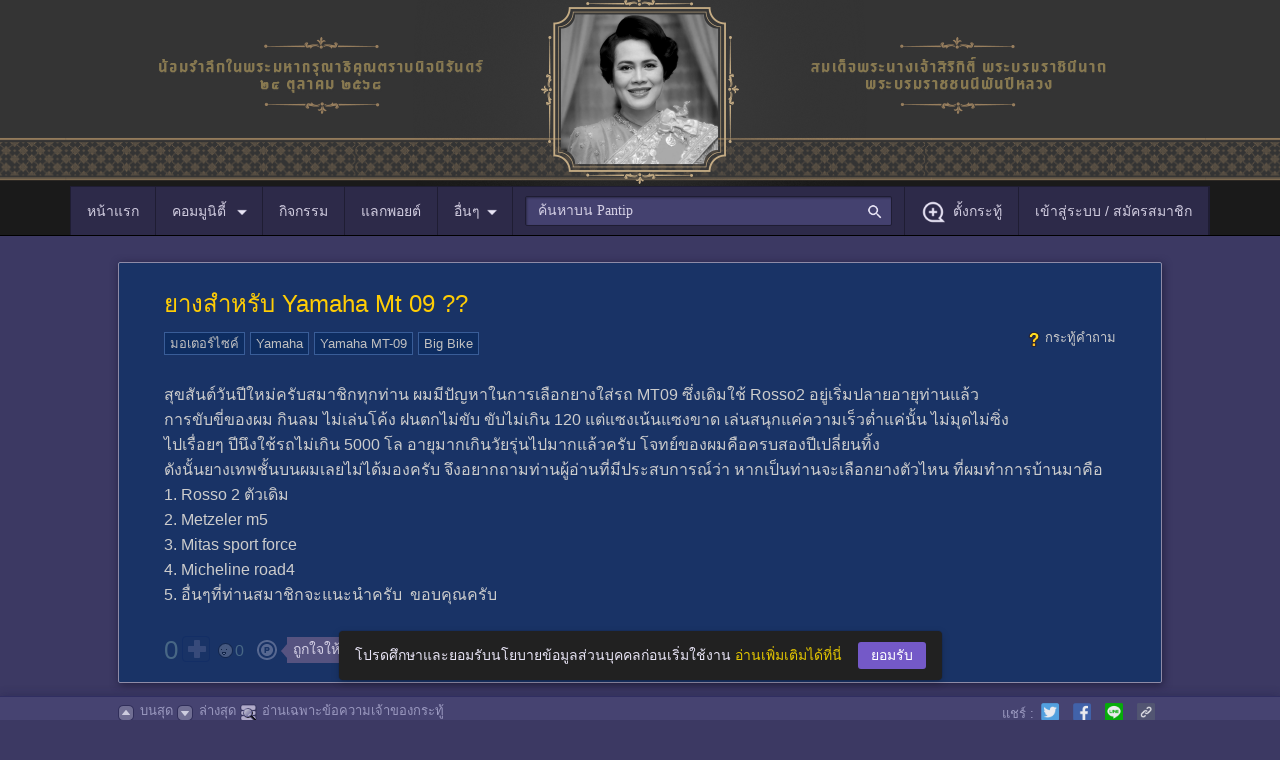

--- FILE ---
content_type: text/html; charset=UTF-8
request_url: https://pantip.com/topic/41184843
body_size: 33119
content:
<!DOCTYPE HTML>
<html xmlns="http://www.w3.org/1999/xhtml" xml:lang="th" lang="th">
	<head>
		<link rel="icon" href="/fav-icon.ico" type="image/x-icon" />
		<link rel="apple-touch-icon" href="//ptcdn.info/images/apple-touch-icon.png">		
		<meta http-equiv="Content-Type" content="text/html" charset="UTF-8" />
		<title>ยางสำหรับ Yamaha Mt 09 ?? - Pantip</title>
		<script src="https://frukt.pantip.com/kokos.min.js"></script>
		<script src="https://frukt.pantip.com/kokos_script.min.js"></script>
		<script id="ptConfig" type="application/json">{"gm_key":"BDdIvrC7jfPPn-MwdmvcAIzaSyTDGjLimAPlejZiP","service_base_url":"https:\/\/pantip.com\/api\/","file_services_base_url":"https:\/\/pantip.com\/api\/files-service\/","statistics_service_base_url":"https:\/\/pantip.com\/api\/statistics-service\/","notification_service":"https:\/\/pantip.com\/api\/notification-service\/","logged_in":false,"mid":null,"tracking_code":null,"version":"version\/1763349343\/","user_post_permissions":{"has_image_permission":false,"has_link_permission":false,"has_video_permission":false},"topic_type":3}</script>				
				<script type="text/javascript" data-cfasync="false" src="/js/version/1763349343/html5.js"></script>
<script type="text/javascript" data-cfasync="false" src="/js/version/1763349343/lastest_jquery.js"></script>
<script type="text/javascript" data-cfasync="false" src="/js/version/1763349343/common.js"></script>
<script type="text/javascript" data-cfasync="false" src="/js/version/1763349343/cp_login.js"></script>
<script type="text/javascript" data-cfasync="false" src="/js/version/1763349343/jquery.lightboxMedia.js"></script>
<script type="text/javascript" data-cfasync="false" src="/js/version/1763349343/lastest_jquery_ui.js"></script>
<script type="text/javascript" data-cfasync="false" src="/js/version/1763349343/modal.js"></script>
<script type="text/javascript" data-cfasync="false" src="/js/version/1763349343/notification_counter.js"></script>
<script type="text/javascript" data-cfasync="false" src="/js/version/1763349343/jquery.preview.js"></script>
<script type="text/javascript" data-cfasync="false" src="/js/version/1763349343/jquery.tagInRoom.js"></script>
<script type="text/javascript" data-cfasync="false" src="/js/version/1763349343/jquery.topic-renovate.js"></script>
<script type="text/javascript" data-cfasync="false" src="/js/version/1763349343/jquery.timeago.js"></script>
<script type="text/javascript" data-cfasync="false" src="/js/version/1763349343/jsrender.js"></script>
<script type="text/javascript" data-cfasync="false" src="/js/version/1763349343/jquery.iframe-post-form.js"></script>
<script type="text/javascript" data-cfasync="false" src="/js/version/1763349343/jquery.image_gallery.js"></script>
<script type="text/javascript" data-cfasync="false" src="/js/version/1763349343/password_indicator.js"></script>
<script type="text/javascript" data-cfasync="false" src="/js/version/1763349343/jquery.give_point.js"></script>
<script type="text/javascript" data-cfasync="false" src="/js/version/1763349343/give_point_modal.js"></script>
<link type="text/css" rel="stylesheet" href="/css/version/1763349343/style.css" />
<link type="text/css" rel="stylesheet" href="/css/version/1763349343/css-tag2018.css" />
<link type="text/css" rel="stylesheet" href="/css/version/1763349343/pantip_extended_style.css" />
<link type="text/css" rel="stylesheet" href="/css/version/1763349343/php-search.css" />
<meta name="description" content="สุขสันต์วันปีใหม่ครับสมาชิกทุกท่าน ผมมีปัญหาในการเลือกยางใส่รถ MT09 ซึ่งเดิมใช้ Rosso2 อยู่เริ่มปลายอายุท่านแล้ว การขับขี่ของผม กินลม ไม่เล่นโค้ง ฝนตกไม่ขับ ขับ" />
<link rel="canonical" href="https://pantip.com/topic/41184843">
<meta name="keywords" content="มอเตอร์ไซค์,Yamaha,Yamaha MT-09,Big Bike" />

		<meta property="og:title" content="ยางสำหรับ Yamaha Mt 09 ??"/>
<meta property="og:type" content="article" />
<meta property="og:url" content="https://pantip.com/topic/41184843" />
<meta property="og:image" content="https://ptcdn.info/pantip/pantip_share_content.png" />
<meta property="og:site_name" content="Pantip" />
<meta property="og:description" content="สุขสันต์วันปีใหม่ครับสมาชิกทุกท่าน ผมมีปัญหาในการเลือกยางใส่รถ MT09 ซึ่งเดิมใช้ Rosso2 อยู่เริ่มปลายอายุท่านแล้ว การขับขี่ของผม กินลม ไม่เล่นโค้ง ฝนตกไม่ขับ ขับ" />
<meta property="fb:app_id" content="117368861736328" />
<meta property="article:author" content="https://www.facebook.com/pantipdotcom" />
<meta property="article:publisher" content="https://www.facebook.com/pantipdotcom" />
<meta name="twitter:card" content="summary_large_image" />
<meta name="twitter:title" content="ยางสำหรับ Yamaha Mt 09 ??" />
<meta name="twitter:image:src" content="https://ptcdn.info/pantip/pantip_share_content.png" />
<meta name="twitter:site" content="@pantip1996" />
<meta name="twitter:creator" content="@pantip1996" />
<meta name="twitter:domain" content="pantip.com" />
<meta name="twitter:description" content="สุขสันต์วันปีใหม่ครับสมาชิกทุกท่าน ผมมีปัญหาในการเลือกยางใส่รถ MT09 ซึ่งเดิมใช้ Rosso2 อยู่เริ่มปลายอายุท่านแล้ว การขับขี่ของผม กินลม ไม่เล่นโค้ง ฝนตกไม่ขับ ขับ" />
<meta name="twitter:url" content="https://pantip.com/topic/41184843" />
<meta name="pt:data" content="[base64]">
<meta name="lead:category1" content="question">
<meta name="lead:author" content="752169">
<meta name="lead:published_at" content="2022-01-01T17:09:27+07:00">
<meta name="lead:ingredient" content="question">
<meta name="lead:tag1" content="ratchada">
<meta name="lead:tag2" content="มอเตอร์ไซค์">
<meta name="lead:tag2" content="Yamaha">
<meta name="lead:tag2" content="Yamaha MT-09">
<meta name="lead:tag2" content="Big Bike">
<meta name="robots" content="max-image-preview:large">
		<script type="text/javascript">
		if (window.top!=window.self) {
			window.top.location=window.self.location;
		}                    
		</script>
<script>
				var dataLayer = [];
				dataLayer.push({'User Type': '0'});
				dataLayer.push({'Topic Owner': '752169'});
				dataLayer.push({'Room': 'ratchada'});
			</script>			
				<!-- Google Tag Manager -->
				<script>(function(w,d,s,l,i){w[l]=w[l]||[];w[l].push({'gtm.start':
				new Date().getTime(),event:'gtm.js'});var f=d.getElementsByTagName(s)[0],
				j=d.createElement(s),dl=l!='dataLayer'?'&l='+l:'';j.async=true;j.src=
				'https://www.googletagmanager.com/gtm.js?id='+i+dl;f.parentNode.insertBefore(j,f);
				})(window,document,'script','dataLayer','GTM-NJ2J94K');</script>
				<!-- End Google Tag Manager -->
				<script type="text/javascript" src="/js/version/1763349343/pa072023-clickstream.min.js"></script>
		<script type="text/javascript" src="/js/version/1763349343/deepstream.min.js"></script>
		<script type="text/javascript" src="/js/version/1763349343/pt-navigation.js"></script>
		<link rel="stylesheet" href="/css/version/1763349343/pt-main.css">
		<link rel="stylesheet" href="/css/version/1763349343/pt_snackbar.css">
		<link rel="stylesheet" href="/css/version/1763349343/php-notification-dialog.css">
		<link rel="stylesheet" href="/css/version/1763349343/php-communities-dialog.css">
		<link rel="stylesheet" href="/css/version/1763349343/give-point.css">
		<link rel="stylesheet" href="/css/version/1763349343/mute-member.css">

		<!-- lexical editor phase 2 -->
		<link rel="stylesheet" href="https://ptcdn.info/static/php/v1.0.0/iconfont.css">
		<link rel="stylesheet" href="https://ptcdn.info/static/php/v1.0.0/php-photogallery.css">
		<link rel="stylesheet" href="https://ptcdn.info/static/php/v1.0.0/text-editor-php.css">

		<style>
			.img-in-emotion{ max-width: 120px; }
			#openCate_m { cursor: pointer; }
			.pt-wrapper-mobile_nav { left: 0; right: 0; }
			.toggleCat { display: none; }
			body.with-nav::before { content: ''; display: block; height: 0px; }
			.connection { width: 49%; display: inline-flex; }
		</style>
		                <!-- Start Advenue DMP Container -->
                <script type="text/javascript" charset="UTF-8">(function(w,d,s,i,c){var f=d.createElement(s);f.type="text/javascript";f.async=true;f.src=("https:"==d.location.protocol? "https://ssl-avd.innity.net":"http://avd.innity.net")+"/"+i+"/container_"+c+".js";var g=d.getElementsByTagName(s)[0];g.parentNode.insertBefore(f, g);})(window, document, "script", "254", "57e4d9521c51b1315c101158");</script>
                <!-- End Advenue DMP Container -->
					</head>
	<body class="samgee with-nav with-footer" id="main-body-content">
						<!-- Google Tag Manager (noscript) -->
		<noscript><iframe src="https://www.googletagmanager.com/ns.html?id=GTM-NJ2J94K"
		height="0" width="0" style="display:none;visibility:hidden"></iframe></noscript>
		<!-- End Google Tag Manager (noscript)-->
				<div class="pt-doodle" style="	background-image: url('https://ptcdn.info/doodle/2025/68fc1835caac0a3a4b2f8e34_mx8epq41h7.png');
									background-repeat: repeat;
									background-position: bottom;
									background-size: cover;">
		
			<div style="width: 1140px; display: block; position: absolute; top: 0; left: 0; right: 0; margin: auto; margin-top: -5px;">
				<img src="https://ptcdn.info/doodle/2025/68fc1835caac0a3a4b2f8e34_xk96e10awt.png" style="width: 1140px; display: block; margin: auto" title="น้อมรำลึกในพระมหากรุณาธิคุณตราบนิจนิรันดร์ สมเด็จพระนางเจ้าสิริกิติ์ พระบรมราชินีนาถ พระบรมราชชนนีพันปีหลวง">
			</div>			
		<div id="pantipHeader">
			<div class="pt-nav-bar">
				<ul class="pt-left">
					<a href="/">
						<li class="pt-xl_nav">
							<span class="pt-stickyLogo">หน้าแรก</span>
							<img class="pt-stickyLogo toggleCat" style="vertical-align: middle;" src="https://ptcdn.info/mobile/logo-mobile-pantip-white.png" alt="pantip-logo">
						</li>
					</a>
					<li id="openCommunityMenu" class="pt-xl_nav">คอมมูนิตี้
						<i class="pantip-icons pt-ic-arrow_down icon-va-8 m-r-de8 icolor-primary"></i>
					</li>

					<!-- COMMU DIALOG -->
<!--hide dialog with class "pt-php-block-hide"-->
<div id="php-commu-dialog" class="pt-position-ab pt-php-block-hide community-box" style="width: 375px; top: 48px; left: 80px;">
	<div class="pt-php-dialog pt-arrow_box arrow-tl">
		<!--Button Menu Communities-->
		<div class="pt-php-block-header pt-php-block-header-purple-2">
			<div class="pt-php-communities_btnmenu">
				<a href="https://pantip.com/communities/forum">ห้อง</a>
				<a href="https://pantip.com/communities/tag">แท็ก</a>
				<a href="https://pantip.com/communities/club">คลับ</a>
			</div>
		</div>
		<div class="pt-php-forum-container">
			<!--Header Select Forum-->
			<div class="pt-php-forum-header"><span>ห้อง</span><a href="#" role="button">แก้ไขปักหมุด</a></div>
			<!--List Forum Categories-->
			<div class="pt-php-forum-communities">
			</div>
			<div>
				<a href="#" class="pt-php-link__more">
					<i class="material-icons md-18 m-r-8">&#xe5cf</i>
					<span>ดูทั้งหมด</span>
					<i class="material-icons md-18 m-l-8">&#xe5cf</i>
				</a>
			</div>
			<div style="padding: 0.75rem 0.5rem; text-align: center; line-height: 1.25rem;">
				<p>เกิดข้อผิดพลาดบางอย่าง</p>
				<a href="#" role="button"><u>ลองใหม่</u></a>
			</div>

			<div class="community-tag-top-container">
				<div class="pt-lists-item__divider m-all-0"></div>
				<!--Header Tag-->
				<div class="pt-php-forum-header"><span>แท็ก</span><a href="#" role="button">แก้ไขปักหมุด</a></div>
				<!--List Item Tag-->
				<ul class="pt-lists pt-lists-dense pt-lists--two-line pt-lists--avatar-list pt-lists-tag-commu">
					<!-- Add active class to lists-item -->
					<div>
					</div>

					<!-- Tag loader -->
					<div>
					</div>
				</ul>
				<div>
					<a href="#" class="pt-php-link__more">
						<i class="material-icons md-18 m-r-8">&#xe5cf</i>
						ดูเพิ่มเติม
						<i class="material-icons md-18 m-l-8">&#xe5cf</i>
					</a>
				</div>
				<div style="padding: 0.75rem 0.5rem; text-align: center; line-height: 1.25rem;">
					<p>เกิดข้อผิดพลาดบางอย่าง</p>
					<a href="#" role="button"><u>ลองใหม่</u></a>
				</div>
			</div>

			<div class="community-club-top-container">
							</div>
		</div>
	</div>
</div>

<template id="communityMenuRoomItem">
	<div class="pt-php-forum-list pt-php-forum-list__pin">
		<a class="gtm-forum-link" href="{room_url}" title="VALUE" target="_blank">
			<div class="pt-php-forum-list__icon" style="background-image: icon_url;"></div>
			<h2 class="title">{room_name}</h2>
		</a>
	</div>
</template>

<template id="communityMenuRoomLoader">
	<div class="pt-php-forum-list">
		<a href="#nogo" class="pt-pointer-none">
			<div class="pt-loader__img40 pt-loader"></div>
			<div class="pt-loader pt-loader__txt-secondary pt-loader__width100 m-t-8 m-b-2"></div>
		</a>
	</div>
</template>

<template id="communityMenuTagItem">
	<li class="pt-lists-item">
		<a href="{url}">
			<i class="pt-php-forum-list__pin"></i>
			<span class="pt-lists-item__graphic img-thumbnail bg-transparent" style="background-image: url('URL');"></span>
			<span class="pt-lists-item__text">
				<span class="pt-lists-item__primary-text">{name}</span>
				<span class="pt-lists-item__secondary-text txt-disabled">{description}</span>
			</span>
		</a>
	</li>
</template>

<template id="communityMenuTagLoader">
	<div class="pt-lists-item">
		<a href="#nogo" class="pt-pointer-none">
			<span class="pt-lists-item__graphic img-thumbnail pt-loader"></span>
			<span class="pt-lists-item__text align-self-center">
				<div class="pt-loader pt-loader__txt-primary pt-loader__width75 m-b-4 m-t-8"></div>
				<div class="pt-loader pt-loader__txt-secondary pt-loader__width50"></div>
			</span>
		</a>
	</div>
</template>					
					<a href="/activities"><li class="pt-xl_nav">กิจกรรม</li></a>
					<a href="/point">
						<li class="pt-xl_nav">
							<span class="pt-block-relative"">
								<span>แลกพอยต์</span>
							</span>
						</li>
					</a>
					<li id="openOther" class="pt-xl_nav">อื่นๆ<i class="pantip-icons pt-ic-arrow_down icon-va-8 m-r-de8 icolor-primary"></i></li>

				</ul>

				<div class="pt-search-nav">
					<input class="search-box ui-autocomplete-input" maxlength="256" type="text" placeholder="ค้นหาบน Pantip" id="search-box" name="q" autocomplete="off" role="textbox" aria-autocomplete="list" aria-haspopup="true" />
					<i class="pantip-icons pt-ic-search icolor-primary" style="width: 18px; height: 18px;"></i>
				</div>
							<ul id="pt-log-out" class="pt-right-nav">
					<a href="/forum/new_topic"><li class="pt-xl_nav"><i class="pantip-icons pt-ic-add_post icon-va-8 m-r-8 icolor-primary"></i>ตั้งกระทู้</li></a>
					<a href="/login?redirect=aHR0cHM6Ly9wYW50aXAuY29tL3RvcGljLzQxMTg0ODQz"><li class="pt-xl_nav">เข้าสู่ระบบ / สมัครสมาชิก</li></a>
				</ul>
				
			</div>
		</div>
	</div>
	<script>
		function dialogOptionClick()
		{
			optionDialog.classList.toggle("pt-php-block-hide");
		}
	</script>
	<div id="pt-category-container">
		<div id="pantipCategory_m" class="toggleCat p-all-0 bg-purple-pantip-700">
			<div class="pt-forum-container p-all-8 m-all-auto">
			</div>
		</div>
	</div>
	<div id="pt-other-container">
		<div id="pantipOther" class="bg-purple-pantip-700 toggleCat">
			<div class="p-all-16 m-all-auto" style="width: 1140px;">
				<div class="pt-row">
					<div style="width: 50%;">
						<div class="caption txt-disabled m-b-8">เว็บไซต์ในเครือ</div>
						<a target="_blank" class="connection flexbox subtitle-1 txt-primary align-items-center m-b-8" href="https://www.bloggang.com/">
							<img src="https://ptcdn.info/mobile/images/logo-bloggang.png" alt="bloggang.com" class="m-r-12" width="126" height="42">
							<span>Bloggang</span>
						</a>
						<a target="_blank" class="connection flexbox subtitle-1 txt-primary align-items-center m-b-8" href="https://www.pantown.com/">
							<img src="https://ptcdn.info/mobile/images/logo-pantown.png" alt="pantown.com" class="m-r-12" width="126" height="42">
							<span>Pantown</span>
						</a>
						<a target="_blank" class="connection flexbox subtitle-1 txt-primary align-items-center m-b-8" href="https://www.pantipmarket.com/">
							<img src="https://ptcdn.info/mobile/images/logo-pantipmarket.png" alt="pantipmarket.com" class="m-r-12" width="126" height="42">
							<span>PantipMarket</span>
						</a>
						<div class="connection flexbox subtitle-1 txt-primary align-items-center m-b-8"></div>
						<a target="_blank" class="connection flexbox subtitle-1 txt-primary align-items-center m-b-8" href="https://maggang.com/">
							<img src="https://ptcdn.info/mobile/images/logo-maggang.png" alt="maggang.com" class="m-r-12" width="126" height="42">
							<span>Maggang</span>
						</a>
					</div>
					<div style="width: 25%; padding-right:20px; box-sizing: border-box;">
						<div class="caption txt-disabled m-b-8">ติดตามพันทิป</div>
						<style>
							.pt-social-page {
								display: flex;
								flex-direction: row;
							}
							.pt-social-page a {
								text-decoration: none;
								margin-right: 8px;
							}
						</style>
						<div class="pt-social-page">
							<a target="_blank" href="https://www.facebook.com/pantipdotcom/" title="pantip.com">
								<i class="pantip-icons md-36 pt-ic-logo_facebook icolor-primary"></i>
							</a>
							<a target="_blank" href="https://twitter.com/Pantip1996" title="@Pantip1996">
								<i class="pantip-icons md-36 pt-ic-logo_twitter icolor-primary"></i>
							</a>
							<a target="_blank" href="https://www.youtube.com/@pantipchannel" title="pantip1996">
								<!-- Youtube -->
								<i class="pantip-icons md-36 pt-ic-logo_youtube icolor-primary"></i>
							</a>
							<a target="_blank" href="https://www.instagram.com/pantipdotcom" title="@pantipdotcom">
								<!-- Instragram -->
								<i class="pantip-icons md-36 pt-ic-logo_instragram icolor-primary"></i>
							</a>
							<a target="_blank" href="https://www.tiktok.com/@pantip1996" title="@pantip1996">
								<!-- Tiktok -->
								<i class="pantip-icons md-36 pt-ic-logo_tiktok icolor-primary"></i>
							</a>
						</div>
						<div class="pt-lists-item__divider m-tnb-8"></div>
						<div class="caption txt-disabled p-t-6 m-tnb-8">ดาวน์โหลดได้แล้ววันนี้</div>
						<div class="flexbox txt-primary p-t-6">
							<img src="https://ptcdn.info/mobile/images/logo-app_pantip.png" width="48" height="48" alt="Pantip Application" class="m-r-8 pt-block-radius"/>
							<span>
							<a href="https://itunes.apple.com/th/app/pantip/id1223282907?l=th&mt=8"><img src="https://ptcdn.info/mobile/images/button_download-app-store.png" height="26" alt="Pantip iOS" class="m-b-2"/></a>
							<a href="https://play.google.com/store/apps/details?id=com.pantip.android.Pantip.com&hl=en"><img src="https://ptcdn.info/mobile/images/button_download-google-play.png" height="26" alt="Pantip Android" class="m-b-2"/></a>
							<a href="https://wap2.hispace.hicloud.com/uowap/index.html#/detailApp/C101253565?accessId=f0b11d177c0a4f6db9872383b7694576" target="_blank"><img src="https://ptcdn.info/application/button_download-app-gallery.png" height="26" alt="Pantip Android" class="m-b-4"></a>
							</span>
						</div>
					</div>
					<div style="width: 25%;">
						<div class="p-t-8"></div>
						<div class="caption txt-disabled m-b-8">เกี่ยวกับเรา</div>
						<ul class="pt-bullet-list_simple subtitle-1">
							<li><a href="https://pantip.com/about/tos" class="txt-primary">กฎ กติกา และมารยาท</a></li>
							<li><a href="https://pantip.com/about/defamation" class="txt-primary">คำแนะนำการโพสต์แสดงความเห็น</a></li>
							<li><a href="https://pantip.com/about/privacy" class="txt-primary">นโยบายเกี่ยวกับข้อมูลส่วนบุคคล</a></li>
							<li><a href="https://pantip.com/about/privilege" class="txt-primary">สิทธิ์การใช้งานของสมาชิก</a></li>
							<li><a href="https://pantip.com/about/contact" class="txt-primary">ติดต่อทีมงาน Pantip</a></li>
							<li><a href="https://pantip.com/advertising" class="txt-primary">ติดต่อลงโฆษณา</a></li>
							<li><a href="https://pantip.com/about/job" class="txt-primary">ร่วมงานกับ Pantip</a></li>
							<li><a href="https://pantip.com/app/" class="txt-primary">Download App Pantip</a></li>
							<li><a href="https://pantip.com/about/certified_developer" class="txt-primary">Pantip Certified Developer</a></li>
						</ul>
					</div>
				</div>
			</div>
		</div>
	</div>
	
<script type="text/javascript" src="https://pantip.com/js/ggvr/vrview.js"></script>
<script type="text/javascript" src="https://pantip.com/js/mute_member.js"></script>
<script type="text/javascript">
	$(window).load(function () {
		// Internet Explorer 6-11
		var isIE = /*@cc_on!@*/false || !!document.documentMode;

		// Edge 20+
		var isEdge = !isIE && !!window.StyleMedia;


		if (isIE == false && isEdge == false)
		{
			c_360 = $('.vr-a');
			c_360.each(function (i, v) {
				var item = c_360[i];
				$('<span class="play_360_btn"></span>').insertAfter($(this).children('img'));
				item.addEventListener('click', function (event) {
					event.preventDefault();
					loadSceneShow($(this).find('.vr-thumb').data('vr'));
				});
			});
		}
	});
	$(document).ready(function () {
		if (typeof GetSkinBannerID == 'function')
		{
			var idAds = GetSkinBannerID();
			$('.comment-box-color.comment-bar').addClass('comment-box-w-ad');
			$('.display-post-status-leftside.skin-ads').prepend('<div class="comment-box-ad"><img src="https://ads.pantip.com/ads/imagesBanner/' + idAds + '.jpg" border="0"></div>');
			$('.display-post-status-leftside.skin-ads').append('<div class="comment-box-ad-area"><a href="https://ads.pantip.com/ads/redirectExc.php?' + idAds + '" target=_blank><img src="https://ptcdn.info/images/blank.gif" width=886 height=251 border=0></a></div>');

		}

	});

	function loadSceneShow(img)
	{

		c_360.each(function () {
			var data_vr = $(this).find('.vr-thumb').data('vr');
			$('#vr-' + data_vr).html('');
			if (data_vr == img && $('#vr-' + data_vr).hasClass('vviewhide'))
			{
				$('#vr-' + data_vr).removeClass('vviewhide');
				$(this).addClass('vimghide');

				var r = new Date().getTime();
				var data_vr_type = $(this).find('.vr-thumb').data('vr-type');

				vrView = new VRView.Player('#vr-' + data_vr, {
					width: '100%',
					height: '100%',
					image: 'https://pantip.com/360_images/' + data_vr + '.' + data_vr_type + '?' + r


				});

			} else
			{
				if ($('#vr-' + data_vr).hasClass('vviewhide') == false)
				{
					$('#vr-' + data_vr).addClass('vviewhide');
					$(this).removeClass('vimghide');
				}
			}
		});
	}

	function setIframeHeight(iframeId) /** IMPORTANT: All framed documents *must* have a DOCTYPE applied **/
	{
		var iframe = document.getElementById(iframeId);
		var sUsrAg = navigator.userAgent;
		if (iframe) {
			setTimeout(function(){  
				if (iframe.contentDocument.parentWindow)
				{
					var iframeWin = iframe.contentDocument.parentWindow;
					if (iframeWin.document.body) {
						iframe.height = iframeWin.document.body.scrollHeight;
					}
				} else if (iframe.contentWindow)
				{
					var iframeWin = iframe.contentWindow;
					if (iframeWin.document.body) {
						iframe.height = iframeWin.document.documentElement.offsetHeight;
						if (sUsrAg.indexOf("Firefox") > -1) {
							iframe.height = iframeWin.document.body.scrollHeight;
						}
					}
				}
			}, 1000);
		}
	}
	//document.domain='pantip.com';
</script>
<script>kokosMaker("pantip:kratoo:ratchada");</script>
<style>
	.play_360_btn{
		background: url(https://ptcdn.info/p45b/360/360-p1-2.png);
		position: absolute;
		display: block;
		height: 85px;
		width: 85px;
		z-index: 2;
		cursor: pointer;
		top: 40%;
		left: 40%;
	}
	.vr-a, .vr-img, .vr-thumb{
		height: 488px;
		width: 100%;
	}
	.vr-a, .vr-thumb{
		position: relative;
		display: inline-block;
	}
	.vr-img  {
		display: block;
	}
	.vviewhide, .vimghide{
		display :none;
	}
	.signature-user {
		display: inline-block; vertical-align: middle;
	}

	.samgee .display-post-edit .icon {background: url("https://ptcdn.info/icon/icon-mute-unmute.png") no-repeat;}
	.samgee .display-post-edit .icon-reportbin, .samgee .display-post-edit .icon-editpen, .samgee .display-post-edit .icon-mute, .samgee .display-post-edit .icon-unmute {
    display: block;
    float: left;
    height: 16px;
    margin-top: 5px;
    width: 16px;
	}

	.samgee .display-post-edit .icon-editpen {
		background-position: 0px 0px;
	}

	.samgee .display-post-edit .icon-editpen:hover {
		background-position: 0px -16px;
	}

	.samgee .display-post-edit .icon-reportbin {
		background-position: -16px 0px;
	}

	.samgee .display-post-edit .icon-reportbin:hover {
		background-position: -16px -16px;
	}

	.samgee .display-post-edit .icon-mute {
		background-position: -32px 0px;
	}

	.samgee .display-post-edit .icon-mute:hover {
		background-position: -32px -16px;
	}

	.samgee .display-post-edit .icon-unmute {
		background-position: -48px 0px;
	}

	.samgee .display-post-edit .icon-unmute:hover {
		background-position: -48px -16px;
	}

</style>
<div class="content">
	<div class="container-outer container-liquid">
		<div class="container-inner">
			<div class="breadcrumb-wrapper hidden"> </div>
			<div style="text-align: center;padding: 0px; padding-top:10px;" id="pantip:script:ratchada:1330"></div>
					<input type="hidden" name="topic-type" id="topic-type" value="3">
			<div class="display-post-wrapper main-post type" id="topic-41184843">
				<div class="main-post-inner sticky-navi-comment">
					<div class="display-post-edit">
						<div class="display-post-edit-wrapper">
							<a href="javascript:void(0);" class="icon icon-reportbin" title="แจ้งข้อความไม่เหมาะสม"></a> </div>
					</div>
					<div class="display-post-status-leftside">
												<h1 class="display-post-title">ยางสำหรับ Yamaha Mt 09 ??</h1>

						<!-- De-index Notice -->
												<!-- End De-index Notice --> 
						<!-- Note Edit Owner -->
												<!-- End Note Edit Owner --> 
					</div>
										<div class="display-post-status-leftside">
						<div>
						<div  class="display-post-favourite remark-four-txt">
							<span style="float:right;">
															<span class="icon-mini-posttype icon-mini-posttype-que"></span>กระทู้คำถาม
															</span>
													</div>
												<div class="display-post-tag-wrapper">
																<a href="/tag/มอเตอร์ไซค์" target="_blank" class="tag-item cs-tag_topic_title" data-toggle="tag-popover" data-tag="มอเตอร์ไซค์">มอเตอร์ไซค์</a>
																		<a href="/tag/Yamaha" target="_blank" class="tag-item cs-tag_topic_title" data-toggle="tag-popover" data-tag="Yamaha">Yamaha</a>
																		<a href="/tag/Yamaha MT-09" target="_blank" class="tag-item cs-tag_topic_title" data-toggle="tag-popover" data-tag="Yamaha MT-09">Yamaha MT-09</a>
																		<a href="/tag/Big Bike" target="_blank" class="tag-item cs-tag_topic_title" data-toggle="tag-popover" data-tag="Big Bike">Big Bike</a>
															</div>
						</div>
											</div>
					<div class="display-post-status-leftside">
						<div class="display-post-story-wrapper">
							<div class="display-post-story">
								สุขสันต์วันปีใหม่ครับสมาชิกทุกท่าน ผมมีปัญหาในการเลือกยางใส่รถ MT09 ซึ่งเดิมใช้ Rosso2 อยู่เริ่มปลายอายุท่านแล้ว<br />
การขับขี่ของผม กินลม ไม่เล่นโค้ง ฝนตกไม่ขับ ขับไม่เกิน 120 แต่แซงเน้นแซงขาด เล่นสนุกแค่ความเร็วต่ำแค่นั้น ไม่มุดไม่ซิ่ง<br />
ไปเรื่อยๆ ปีนึงใช้รถไม่เกิน 5000 โล อายุมากเกินวัยรุ่นไปมากแล้วครับ โจทย์ของผมคือครบสองปีเปลี่ยนทิ้ง<br />
ดังนั้นยางเทพชั้นบนผมเลยไม่ได้มองครับ จึงอยากถามท่านผู้อ่านที่มีประสบการณ์ว่า หากเป็นท่านจะเลือกยางตัวไหน ที่ผมทำการบ้านมาคือ<br />
1. Rosso 2 ตัวเดิม<br />
2. Metzeler m5<br />
3. Mitas sport force<br />
4. Micheline road4 <br />
5. อื่นๆที่ท่านสมาชิกจะแนะนำครับ  ขอบคุณครับ																															</div>
						</div>
												<!-- Start footer -->
						<div class="display-post-story-footer">
							<div class="display-post-story-footer-shadow"></div>
							<div class="display-post-action02"> </div>
							<div class="display-post-action">
   
								<div class="display-post-vote"> <span class="like-score ">0</span> <a title="กดปุ่มนี้เพื่อบอกว่าเนื้อหานี้ดี (กดอีกทีเพื่อยกเลิก)" class="icon-heart-like " href="javascript:void(0);"><span></span></a>									
								</div>
								<div class="display-post-emotion"> <a class="emotion-vote" href="javascript:void(0);"> <span class="icon icon-emotion"></span> <span class="emotion-score ">0</span> </a> </div>
																	<div class="display-bt-give_point" data-give-point-id="give-point-button">										<a class="give-point-bt" href="javascript:void(0);" title="ถูกใจให้พอยต์"> 
											<span class="give-point-bt-icon">
												<span class="icon-point"></span>
												<span class="icon-triangle"></span> 
											</span>
											<span class="txt-give-point">ถูกใจให้พอยต์</span> 
										</a> 
									</div>
																<div class="display-post-avatar">
																		<a href="https://pantip.com/profile/752169" target="_blank"> <img src="https://ptcdn.info/images/avatar_member_default.png"> </a>
									<div class="display-post-avatar-inner"> <a class="display-post-name owner" id="752169" target="_blank" href="https://pantip.com/profile/752169">สมาชิกหมายเลข 752169</a>
											
																																												
																							 
										<br><!--div no. 18.221.229.47 / 18.221.229.47, 18.221.229.47, 18.221.229.47-->
										<span class="display-post-timestamp" style="display:block"> <abbr title="01 มกราคม 2565 เวลา  17:09:27 น." data-utime="01/01/2022 17:09:27" class="timeago"></abbr>
										</span> </div>
								</div>
							</div>
							<div class="emotion-vote-list alt02"style="display: none;">
								<div class="emotion-vote-choice small-txt-fixed" > <span class="emotion-choice-score first">ร่วมแสดงความรู้สึก:</span> <a title="ถูกใจ" class="emotion-choice-icon w-label emo-01 " href="javascript:void(0);"> <img class="" src="/images/emotions/icon-emotion-heartlike.gif"/><span class="label">ถูกใจ</span></a> <span class="emotion-choice-score">0</span> <a title="ขำกลิ้ง" class="emotion-choice-icon w-label emo-02 " href="javascript:void(0);"> <img class="" src="/images/emotions/icon-emotion-laugh.gif"/><span class="label">ขำกลิ้ง</span></a> <span class="emotion-choice-score">0</span> <a title="หลงรัก" class="emotion-choice-icon w-label emo-03 " href="javascript:void(0);"> <img class="" src="/images/emotions/icon-emotion-love.gif"/><span class="label">หลงรัก</span></a> <span class="emotion-choice-score">0</span> <a title="ซึ้ง" class="emotion-choice-icon w-label emo-04 " href="javascript:void(0);"> <img class="" src="/images/emotions/icon-emotion-sad.gif"/><span class="label">ซึ้ง</span></a> <span class="emotion-choice-score">0</span> <a title="สยอง" class="emotion-choice-icon w-label emo-05 " href="javascript:void(0);"> <img class="" src="/images/emotions/icon-emotion-horror.gif"/><span class="label">สยอง</span></a> <span class="emotion-choice-score">0</span> <a title="ทึ่ง" class="emotion-choice-icon w-label emo-06 " href="javascript:void(0);"> <img class="" src="/images/emotions/icon-emotion-wow.gif"/><span class="label">ทึ่ง</span></a> <span class="emotion-choice-score">0</span> </div>
								<div class="emotion-vote-user small-txt-fixed" style="display: none;" >
											</div>
							</div>
															<div class="give-point-list">
																	</div>
													</div>
					</div>
				</div>
			</div>
							<div style="text-align: center;padding: 0px; padding-top:10px;" id="pantip:script:ratchada:1351"></div>
					
													<!-- END TOP COMMENT && START EXPERT COMMENT --> 
		<!-- ENT EXPERT COMMENT -->
		
					<div id="comments-counts"></div>
		<div id="comments-jsrender">
			<div class="loadmore-bar loadmore-bar-paging"> <a href="javascript:void(0)"> <span class="icon-expand-left"><small>&#9660;</small></span> <span class="focus-txt"><span class="loading-txt">กำลังโหลดข้อมูล...</span></span> <span class="icon-expand-right"><small>&#9660;</small></span> </a> </div>
		</div>
  
	        <div class="display-post-wrapper pageno-title pageno-title-counter" data-refzcomment="P0"> <span class="title"><i class="icon-header-badge3 comment"></i>แสดงความคิดเห็น</span>
				<div class="pageno-title-line"></div>
	        </div>
				<script language="Javascript" src="/ads.php?position=cafe:skin:ratchada"></script>
	        <div class="display-post-wrapper comment-box-color comment-bar main-comment first">       
				<div class="display-post-wrapper-inner">
					<div class="display-post-status-leftside skin-ads">
						
													<div class="display-post-story-footer">
								<div style="padding: 60px; text-align: center; font-size: 16px;">
									<p style="margin-bottom: 24px;">คุณสามารถแสดงความคิดเห็นกับกระทู้นี้ได้ด้วยการเข้าสู่ระบบ</p>
									<div align="center"><a class="button normal-butt" href="https://pantip.com/login?redirect=aHR0cHM6Ly9wYW50aXAuY29tL3RvcGljLzQxMTg0ODQz" rel="nofollow"><span><em>เข้าสู่ระบบ</em></span></a></div>
								</div>
							</div>
											</div>
				</div>
	        </div>

				<div style="text-align: center;padding: 0px; padding-top:10px;" id="pantip:script:ratchada:1350"></div>
				<input type="hidden" id="topicid_lead" name="topicid_lead" value="41184843"/> 
<script>
$(document).ready(function(){$(document).on("click",".cls-pantip-topic-related",function(){var url="/forum/datacst/in_topicrelated";var datain=$(this).data("intopicrelated");var arr=datain.split("|");var data_input=arr[0];var click_no=arr[1];var topic_id=arr[2];var related_referer=$("#related_referer").val();var lead=$("#related_ref_page").val();var source="pantip";if($(this).hasClass("gtm-related-lead")){source="lead";}
$.ajax({type:"POST",url:url,dataType:"json",data:{datarelated_in:data_input,c:click_no,t:topic_id,r:related_referer,s:source,l:lead},success:function(rs){return true;}});});
});
</script>
<script type="text/javascript" src="/js/p45b_statestat.js?t=20220914"></script>
<input type="hidden" id="related_referer" name="related_referer" value=""/> 
<style type="text/css">
	ins.adsbygoogle.pt-topic-related-ad{ text-decoration: none;}
	ins.adsbygoogle.pt-topic-related-ad[data-ad-status="unfilled"] { display: none !important; }
	ins.adsbygoogle.pt-topic-related-ad[data-ad-status="filled"]::before { content: "Advertisement"; color:#8485A8; padding-bottom: 5px; width:100%; text-align:center; }
	ins.adsbygoogle.pt-topic-related-ad[data-ad-status="filled"] { padding: 10px 0px 0px 0px !important; margin-bottom: 60px !important; }
</style>
		<div id="scp_dskt_frukt_related"><div style="text-align: center;padding: 0px;" id="pantip:script:ratchada:1356"></div></div>
<div class="related-post ">
	<div id="index-main" class="related-show">
		<div class="related-block-title">
			<h3>กระทู้ที่คุณอาจสนใจ</h3>
		</div>
		<div id="related_post_lists" class="related-post-list">
		<input type="hidden" id="related_ref_page" name="related_ref_page" value="direct"/> 
			<div class="post-pick-nothumb related-topic-interest">
				<div class="post-pick-detail">
					<a data-intopicrelated="[base64]|1|41184843" class="gtm-ref-direct gtm-related-lead cls-pantip-topic-related" target="_blank" href="https://pantip.com/topic/35990655#lead:related:8x7d2DaXRBXDR2LjNWq8su:0:https://pantip.com/topic/41184843">
												<div class="post-pick-title">ถามเรื่องล้อ MT 09 ใส่ยางหน้ากว้าง 200 มม.</div>
						<div class="post-pick-desc">อยากทราบว่า ล้อของ YAMAHA MT09 ปกติใส่ยาง

ยางหน้า 120/70ZR17M/C (58W) เอามาใส่ยาง 140/75 R17

ยางหลัง 180/55ZR17M/C (73W) เอามาใส่ยาง 200/55 R17

ได้ไหมครับ เป็นยาง tubeless</div>
					</a>
					<div>
						<a href="/profile/455018" class="by-name">the chubby knight</a>
						<div class="post-pick-by">
							<div class="kong-eiei post-pick-footer-off">
								<div class="post-pick-taglist">
																</div>
							</div>
						</div>
					</div>
				</div>
			</div>
		<div id="pantip:kratoo:ratchada:1205" class="dskt"></div>
			<div class="post-pick related-topic-interest">
				<div class="post-pick-detail">
					<a data-intopicrelated="[base64]|2|41184843" class="gtm-ref-direct gtm-related-lead cls-pantip-topic-related" target="_blank" href="https://pantip.com/topic/32186771#lead:related:8x7d2DaXRBXDR2LjNWq8su:1:https://pantip.com/topic/41184843">
													<div class="post-pick-thumbnail" style="background-image: url(https://f.ptcdn.info/057/020/000/1402644447-141434t0f9-o.jpg"></div>
							
						<div class="post-pick-title">++ ตาม Ducati Scrambler ออกมาติดๆ กับ Yamaha MT09 Street Tracker ++</div>
						<div class="post-pick-desc">ปล่อยมาอีกแล้ว กับซิรีย์ ย่อยของ MT-09 ในนาม MT-09 Street Tracker
http://www.youtube.com/watch?v=cuScbOu6dlM







http://www.yamaha-motor.eu/eu/products/motorcycles/mt/mt-09-street-tracker.aspx</div>
					</a>
					<div>
						<a href="/profile/483820" class="by-name">เลื่องชื่อระบือนาม</a>
						<div class="post-pick-by">
							<div class="kong-eiei post-pick-footer-off">
								<div class="post-pick-taglist">
																</div>
							</div>
						</div>
					</div>
				</div>
			</div>	
			<div class="post-pick-nothumb related-topic-interest">
				<div class="post-pick-detail">
					<a data-intopicrelated="[base64]|3|41184843" class="gtm-ref-direct gtm-related-lead cls-pantip-topic-related" target="_blank" href="https://pantip.com/topic/41313801#lead:related:8x7d2DaXRBXDR2LjNWq8su:2:https://pantip.com/topic/41184843">
							
						<div class="post-pick-title">BIGBIKE MT09</div>
						<div class="post-pick-desc">สอบถามครับ ผมขับ MT09 2018 ทำไมหลังๆผมรู้สึกว่าทำความเร็วได้ปกติ แต่เลขไมล์ มันไม่ค่อยขึ้นเลยครับ&nbsp;
เลยตั้งใจลอง อัดดู ความเร็วเวลาเร่งก็รู้สึกว่าเร่่งได้ปกติ เวลาแซงก็เร่งความเร็วได้ปกติ แต่ไมล์ </div>
					</a>
					<div>
						<a href="/profile/6547179" class="by-name">สมาชิกหมายเลข 6547179</a>
						<div class="post-pick-by">
							<div class="kong-eiei post-pick-footer-off">
								<div class="post-pick-taglist">
																</div>
							</div>
						</div>
					</div>
				</div>
			</div>	
			<div class="post-pick-nothumb related-topic-interest">
				<div class="post-pick-detail">
					<a data-intopicrelated="[base64]|4|41184843" class="gtm-ref-direct gtm-related-lead cls-pantip-topic-related" target="_blank" href="https://pantip.com/topic/36622930#lead:related:8x7d2DaXRBXDR2LjNWq8su:3:https://pantip.com/topic/41184843">
							
						<div class="post-pick-title">ยางบิ๊กไบค์mitas sport force+ กับ metzeler m7rr เพื่อนเลือกตัวไหนครับ</div>
						<div class="post-pick-desc">ยางบิ๊กไบค์mitas sport force+ กับ metzeler m7rr 
ส่วนตัว ชอบลาย mitas มากกว่า m7rr เนื้อยางmitasมีเนื้อนิ่มปานกลางทั้งเส้น มันจะเบรคดีกว่า m7 ไหมเพราะตรงกลางของยางm7 มันจะเนื้อแข้ง 
อยากรุ้ว่า ร่องรีด</div>
					</a>
					<div>
						<a href="/profile/1781057" class="by-name">สมาชิกหมายเลข 1781057</a>
						<div class="post-pick-by">
							<div class="kong-eiei post-pick-footer-off">
								<div class="post-pick-taglist">
																</div>
							</div>
						</div>
					</div>
				</div>
			</div>	
			<div class="post-pick-nothumb related-topic-interest">
				<div class="post-pick-detail">
					<a data-intopicrelated="[base64]|5|41184843" class="gtm-ref-direct gtm-related-lead cls-pantip-topic-related" target="_blank" href="https://pantip.com/topic/35357250#lead:related:8x7d2DaXRBXDR2LjNWq8su:4:https://pantip.com/topic/41184843">
							
						<div class="post-pick-title">ยาง sport touring รุ่นไหนดีครับ?</div>
						<div class="post-pick-desc">พอดีใกล้จะได้เปลี่ยนยางแล้วครับ อยากได้ยาง sport touring ให้กับ นินจา 650 เน้นอายุการใช้งาน ยึดเกาะถนนทั้งแห้งและเปียก เข้าโค้งได้มั่นใจ งบไม่เกิน 13000 ไม่ทราบว่ายางตัวไหนดีกว่ากัน ตอนนี้มีอยู่ในใจ r</div>
					</a>
					<div>
						<a href="/profile/1617139" class="by-name">สมาชิกหมายเลข 1617139</a>
						<div class="post-pick-by">
							<div class="kong-eiei post-pick-footer-off">
								<div class="post-pick-taglist">
																</div>
							</div>
						</div>
					</div>
				</div>
			</div>	
			<div class="post-pick-nothumb related-topic-interest">
				<div class="post-pick-detail">
					<a data-intopicrelated="[base64]|6|41184843" class="gtm-ref-direct gtm-related-lead cls-pantip-topic-related" target="_blank" href="https://pantip.com/topic/43017519#lead:related:8x7d2DaXRBXDR2LjNWq8su:5:https://pantip.com/topic/41184843">
							
						<div class="post-pick-title">MT03กินน้ำมันเท่าใหร่? 
ตัดหม้อพักออกส่งผลเยอะมั้ย?
ใช้อะไรทดแทนไกล้เคียงหม้อพักได้มั้ย?</div>
						<div class="post-pick-desc">-mt03 2015กินน้ำมันเท่าใหร่ครับ ผมเป็นคนชอบขับแบบกระโชกโฮกฮาก ลากรอบ

-ถ้าเราตัดหม้อพักออกจะได้เสียงที่ดังขึ้นแล้วมันจะส่งผลต่อเครื่องยนต์อะไรบ้างกินน้ำมันเพิ่มขึ้นประมาณเท่าใหร่ 

-ถ้าเรายังอยากรัษาร</div>
					</a>
					<div>
						<a href="/profile/6823389" class="by-name">สมาชิกหมายเลข 6823389</a>
						<div class="post-pick-by">
							<div class="kong-eiei post-pick-footer-off">
								<div class="post-pick-taglist">
																</div>
							</div>
						</div>
					</div>
				</div>
			</div>	
			<div class="post-pick-nothumb related-topic-interest">
				<div class="post-pick-detail">
					<a data-intopicrelated="[base64]|7|41184843" class="gtm-ref-direct gtm-related-lead cls-pantip-topic-related" target="_blank" href="https://pantip.com/topic/41262685#lead:related:8x7d2DaXRBXDR2LjNWq8su:6:https://pantip.com/topic/41184843">
							
						<div class="post-pick-title">MT09 โหลดเตี้ย</div>
						<div class="post-pick-desc">MT09 2018สอบถามครับโหลด โช๊คหน้าหลัง ให้ที่ร้านโหลดได้เลย

หรือเปล่าครับ หรือต้อง มีอุปกรณ์อื่นเสริม&nbsp;

แล้วราคาทำประมาณกี่บาทครับ</div>
					</a>
					<div>
						<a href="/profile/6547179" class="by-name">สมาชิกหมายเลข 6547179</a>
						<div class="post-pick-by">
							<div class="kong-eiei post-pick-footer-off">
								<div class="post-pick-taglist">
																</div>
							</div>
						</div>
					</div>
				</div>
			</div>	
			<div class="post-pick-nothumb related-topic-interest">
				<div class="post-pick-detail">
					<a data-intopicrelated="[base64]|8|41184843" class="gtm-ref-direct gtm-related-lead cls-pantip-topic-related" target="_blank" href="https://pantip.com/topic/41112908#lead:related:8x7d2DaXRBXDR2LjNWq8su:7:https://pantip.com/topic/41184843">
							
						<div class="post-pick-title">ผ่าท่อมีผลอะไรไหม mt09</div>
						<div class="post-pick-desc">ผมมี yamaha mt09 ถ้าผมผ่าท่อเดิมรถ จะทำให้ประกันหมดไหมครับ เข้าศูนย์เพื่อนเช็คระยะได้ไหม
ที่ผ่าเพราะ ไม่ขอบท่อลั่นๆแต่ท่อเงียบไปกลัวรถที่กำลังจะออกจากซอยเขาไม่ได้ยินเสียง อาจจะเกิดอุบัติเหตุได้ครับ</div>
					</a>
					<div>
						<a href="/profile/3313017" class="by-name">สมาชิกหมายเลข 3313017</a>
						<div class="post-pick-by">
							<div class="kong-eiei post-pick-footer-off">
								<div class="post-pick-taglist">
																</div>
							</div>
						</div>
					</div>
				</div>
			</div>	
			<div class="post-pick related-topic-interest">
				<div class="post-pick-detail">
					<a data-intopicrelated="[base64]|9|41184843" class="gtm-ref-direct gtm-related-lead cls-pantip-topic-related" target="_blank" href="https://pantip.com/topic/39154908#lead:related:8x7d2DaXRBXDR2LjNWq8su:8:https://pantip.com/topic/41184843">
													<div class="post-pick-thumbnail" style="background-image: url(https://f.ptcdn.info/562/065/000/pwgc918s7rVvgbycA5ks-o.jpg"></div>
							
						<div class="post-pick-title">Yamaha MT-09 Street Rally ABS มือ2 น่าเล่นมั้ยครับ มีปัญหาจุกจิกมั้ย</div>
						<div class="post-pick-desc">ราคาประมาณ 230,000 -250,000 ไมล์ 10,xxx
ถือว่าน่าเล่นมั้ย ถ้าเทียบกับออกรถใหม่
ใช้ขับในเมือง ออกทัวร์บ้าง(ผมรับได้เรื่องลมตีหน้า ท่านั่งครับ)
ส่วนตัวชอบหน้าตา และมัน limited มีไม่เยอะมาก&nbsp;
และ MT0</div>
					</a>
					<div>
						<a href="/profile/237582" class="by-name">ใจบงการ</a>
						<div class="post-pick-by">
							<div class="kong-eiei post-pick-footer-off">
								<div class="post-pick-taglist">
																</div>
							</div>
						</div>
					</div>
				</div>
			</div>	
		
			<div class="comment-box-remark"> อ่านกระทู้อื่นที่พูดคุยเกี่ยวกับ&nbsp;
				<a class="tag-item cs-tag_topic_comment_box" target="_blank" href="/tag/มอเตอร์ไซค์" data-toggle="tag-popover" data-tag="มอเตอร์ไซค์">
					มอเตอร์ไซค์				</a>
				<a class="tag-item cs-tag_topic_comment_box" target="_blank" href="/tag/Yamaha" data-toggle="tag-popover" data-tag="Yamaha">
					Yamaha				</a>
				<a class="tag-item cs-tag_topic_comment_box" target="_blank" href="/tag/Yamaha MT-09" data-toggle="tag-popover" data-tag="Yamaha MT-09">
					Yamaha MT-09				</a>
				<a class="tag-item cs-tag_topic_comment_box" target="_blank" href="/tag/Big Bike" data-toggle="tag-popover" data-tag="Big Bike">
					Big Bike				</a>
			</div>
		</div>
	</div>
</div>
				<div id="scp_dskt_bottom_frukt_related"><div id="pantip:script:ratchada:1357"></div></div>
<style>
    .related-show .related-post-list .post-pick,.related-show .related-post-list .post-pick-nothumb{background:#2d2a49;padding:0;border-top:1px solid #4c4e77;border-top:none;width:100%;font-size:16px;line-height:1.5;float:none;overflow:hidden;box-sizing:border-box;max-height:96px;height:96px}
	.post-pick-thumbnail{display:block;position:absolute;width:128px;background-position:50%;background-repeat:no-repeat;background-size:cover;max-height:720px;max-width:720px;overflow:hidden;transition:.2s ease-in-out;left:0!important;top:0!important;margin:0 16px 0 0!important}
	.post-pick-detail .post-pick-desc,.post-pick-title{text-decoration:none!important;overflow:hidden!important;word-break:break-all!important}.post-pick-thumbnail:before{padding-top:75%;content:"";display:block;width:100%}
	.post-pick .post-pick-detail{padding:8px 16px 8px 144px}
	.post-pick-nothumb .post-pick-detail{padding:8px 16px}
	.post-pick-title{padding:0!important;float:none!important;line-height:1.5!important;max-height:23px!important;margin-bottom:0!important}.post-pick-detail .post-pick-desc{font-size:12px!important;line-height:18px!important;max-height:18px!important}
	.related-show .related-post-list .by-name{font-size:12px!important;line-height:1.5!important;color:#9d9ac0}
	.related-show .related-post-list .by-name:hover{text-decoration:underline!important}
</style> 	</div>
</div>
</div>
<script type = "text/javascript">
function copyToClipboardTopic(e){if(!window.getSelection){return false;}
var t=document,n=false,o=[],i=window.getSelection();if("string"==typeof e||e instanceof String){var r=t.createElement("div");return r.appendChild(t.createTextNode(e)),t.body.appendChild(r),n=copyToClipboardTopic(r),t.body.removeChild(r),n}
for(var a=0;a<i.rangeCount;a++)
o[a]=i.getRangeAt(a);i.selectAllChildren(e);try{n=t.execCommand("copy")}catch(e){}
return i.removeAllRanges(),o.forEach(i.addRange.bind(i)),n}
</script>
<div id="jump_paging" class="topic-float-nav-wrap" style="display: block;">
	<div class="topic-float-nav">
		<div class="topic-float-nav-inner container-liquid">			
			<div class="float-nav-info">
				<a href="javascript:void(0);" class="block gotop" id="page-up"><i class="icon icon-gotop"></i>บนสุด</a>
				<a href="javascript:void(0);" class="block gobottom" id="page-down"><i class="icon icon-gobottom"></i>ล่างสุด</a>
				<a href="https://pantip.com/topic/41184843/story" class="block" rel="nofollow" target="_blank" title="อ่านเฉพาะข้อความเจ้าของกระทู้">
					<i class="icon-story-mode"></i>อ่านเฉพาะข้อความเจ้าของกระทู้
				</a>
			</div>
			<div class="float-nav-gotopage" style="display:none">
				<span class="float-nav-label">หน้า:</span>
				<select class="dropdown-jump" >
					<option value="">หน้า</option>
				</select> จาก <span id="last-pageing"></span>
				&nbsp;&nbsp;
			</div>
			<style>
                .pt-social-share {
                    display: flex;
                    justify-content: center;
                    align-items: center;
                }
                .pt-social-share span {
                    margin-top: -1px;
                }
                .pt-foot-social-icon {
                    width: 24px;
                    border-radius: 2px;
                    margin:0 4px;
                }
            </style>
						<div class="block float-nav-action">
				<div class="share-widget02 pt-social-share">
					<span>แชร์ :  </span>
                    <a class="desktop-sharing sharing-twitter" data-sc="o8xMBlv" data-clsevent="share:twitter" href="https://twitter.com/intent/tweet?hashtags=pantip&original_referer=https%3A%2F%2Fpantip.com%2Ftopic%2F41184843&text=ยางสำหรับ Yamaha Mt 09 ??&tw_p=tweetbutton&url=https%3A%2F%2Fpantip.com%2Ftopic%2F41184843%3Fsc%3Do8xMBlv&via=pantip1996" title="แชร์ไปยัง Twitter" target="_blank"><img class="pt-foot-social-icon" src="https://ptcdn.info/mobile/icon_post/twitter-icon.png" alt="twitter button"> </a>
                	<a class="desktop-sharing sharing-facebook" data-sc="o8xMBlv" data-clsevent="share:facebook" href="https://www.facebook.com/sharer/sharer.php?app_id=117368861736328&sdk=joey&u=https%3A%2F%2Fpantip.com%2Ftopic%2F41184843%3Fsc%3Do8xMBlv&display=popup&ref=plugin&src=share_button"" title="แชร์ไปยัง Facebook" target="_blank"><img class="pt-foot-social-icon" src="https://ptcdn.info/mobile/icon_post/facebook-icon.png" alt="facebook button"></a>
                	<a class="desktop-sharing sharing-line" data-sc="o8xMBlv" data-clsevent="share:line" href="line://msg/text/%E0%B8%A2%E0%B8%B2%E0%B8%87%E0%B8%AA%E0%B8%B3%E0%B8%AB%E0%B8%A3%E0%B8%B1%E0%B8%9A%20Yamaha%20Mt%2009%20%3F%3F https%3A%2F%2Fpantip.com%2Ftopic%2F41184843%3Fsc%3Do8xMBlv" title="แชร์ไปยัง Line" target="_blank"><img class="pt-foot-social-icon" src="https://ptcdn.info/mobile/icon_post/line-icon.png" alt="line button"></a>
                	<a class="desktop-sharing copy-link" data-sc="o8xMBlv" data-clsevent="share:copy-link" href="javascript:void(0);" title="คัดลอกลิงก์กระทู้นี้" onclick="javascript:copyToClipboardTopic('https://pantip.com/topic/41184843?sc=o8xMBlv');"><img class="pt-foot-social-icon" src="https://ptcdn.info/mobile/icon_post/link-icon.png"></a>
				</div>
			</div>
		</div>
	</div>
</div>
<div id="fb-root"></div>
<!-- count comment template -->
<script id="count-comment-tmpl" type="text/x-jsrender">	
			<script>kokosMakerScript("pantip:script:ratchada", 1);{{:"<"}}/script>
		<div class="display-post-wrapper pageno-title pageno-title-counter" id="comment-counter" data-adsfrukt="true">
		<span class="title"><i class="icon-header-badge3 chat"></i>{{:count}} ความคิดเห็น</span>
	<div class="pageno-title-line"></div></div>
	{{:~countComment(count)}}

</script>
<!-- paging comment template -->
<script id="loadmore-paging-number" type="text/x-jsrender">
	<div class="loadmore-bar loadmore-bar-paging page-{{:page}}">
		<a href="javascript:void(0)" class="bar-paging-{{:type}}" id="page-{{:page}}">
			<span class="icon-expand-left"><small>&#9660;</small></span>
			<span class="focus-txt">อ่านต่อ หน้า {{:page}} <span class="small-txt-fixed">(คห. {{:txt_min}} - {{:txt_max}})</span></span>
			<span class="icon-expand-right"><small>&#9660;</small></span>
		</a>
	</div>
</script>
<!-- paging dropdown comment template -->
<script id="loadmore-paging-combobox" type="text/x-jsrender">
	<div class="loadmore-bar loadmore-bar-paging middle" >
		<div class="loadmore-bar-inner">
			<span class="focus-txt">
				<select class="dropdox-{{:type}}" >
					<option value="">--ระบุ--</option>
					{{for option}}
					<option value="{{:page}}">{{:page}} (คห. {{>o_txt}})</option>
					{{/for}}
				</select>
			</span>
		</div>
	</div>
</script>

<!-- loadmore replt prev -->
<script id="loadmore-reply-prev" type="text/x-jsrender">
	<div class="loadmore-bar loadmore-bar-paging sub-loadmore firsttop" id="{{:first_id}}-{{:comment_id}}-{{:reply_count}}">
	<a data-lmr="{{:first_id}}-{{:comment_id}}-{{:reply_count}}" class="load-reply-prev" href="javascript:void(0)">
		<span class="icon-expand-left"><small>&and;</small></span>
		<span class="focus-txt">ดูความคิดเห็นย่อย ก่อนหน้า</span>
		<span class="icon-expand-right"><small>&and;</small></span>
	</a>
</div>
</script>

<!-- loadmore replt next -->
<script id="loadmore-reply-next" type="text/x-jsrender">
	<div class="loadmore-bar loadmore-bar-paging sub-loadmore bottom" id="{{:last_id}}-{{:comment_id}}-{{:reply_count}}" style="display: none;">
	<a data-lmr="{{:last_id}}-{{:comment_id}}-{{:reply_count}}" class="load-reply-next" href="javascript:void(0)">
		<span class="icon-expand-left"><small>&or;</small></span>
		<span class="focus-txt">ดูความคิดเห็นย่อย ถัดไป</span>
		<span class="icon-expand-right"><small>&or;</small></span>
	</a>
</div>
</script>

<!-- comment template -->
<script id="topic-renovate-tmpl" type="text/x-jsrender">
	<!--  :: group comments -->
	{{:~sumComment(status,comment_no,_id,reply_count,comments)}}	
					{{if comment_no == 6}}
					<div style="text-align: center;padding: 0px; padding-top:10px;" id="pantip:script:ratchada:1352"></div>
				{{/if}}
						{{if comment_no == 8}}
				<div style="text-align: center;padding: 0px;" id="pantip:script:ratchada:1353"></div>
			{{/if}}
				{{if comment_no == 13}}
				<div style="text-align: center;padding: 0px;" id="pantip:script:ratchada:1354"></div>
			{{/if}}
		<!-- // mute member  start // -->
	{{if show_mute_hide_button == true}}
		<div class="hideid display-post-wrapper with-top-border section-comment" data-hideid="{{:mute_group_class}}"><a href="javascript:void(0)" class="seemore-comment-mute" data-mute-group="{{:mute_group_class}}"><div class="mute-comment-toggle-bordertop"><div class="mute-comment-toggle"><span class="data-comment-mute" style="display:none;">{{:mute_group_class}}</span><img src="https://ptcdn.info/images/noti/ic_arrowdown_topic.png" width="10" height="10">&nbsp;คห. ถูกซ่อน</div></div></a></div>
	{{/endif}}
	<!-- // mute member  end // -->

	{{if status == 2}}		
		<div style="display:none;" class="display-post-wrapper with-top-border section-comment {{if owner_topic == true}}altcolor05{{/if}} {{if status == 2}} remove-comment {{/if}}" id="comment-{{:_id}}">
	{{else}}
		<!-- // mute member start // -->
		{{if is_mute != true}}
		<div class="display-post-wrapper with-top-border section-comment {{if owner_topic == true}}altcolor05{{/if}} {{if status == 2}} remove-comment {{/if}}" id="comment-{{:_id}}">
		{{else}}
		<div class="display-post-wrapper with-top-border section-comment {{if owner_topic == true}}altcolor05{{/if}} {{if status == 2}} remove-comment {{/if}}{{if}}mute-comment {{:mute_group_class}}{{/endif}}" id="comment-{{:_id}}" style="{{if is_mute == true}}display:none;{{/if}}">
		{{/if}}
		<!-- // mute member end // -->

	{{/if}}	
			<div class="display-post-wrapper-inner">
			<div class="display-post-status">
				{{if status == 1 }}
					{{if active_best_answer == true}}
							<div title="คำตอบที่ จขกท. เลือก" class="icon-mini-status icon-status-acceptedans"></div>
					{{else active_expert_comment == true}}
							<div class="icon-mini-status icon-status-login-expert" title="ความคิดเห็นจาก Expert Account"></div>	
					{{else owner_topic == true}}
						<div class="icon-mini-status icon-status-owner" title="เจ้าของกระทู้"></div>
					{{/if}}	
				{{else status == 2 }}
					{{if owner_topic == true}}
						<div class="icon-mini-status icon-status-owner" title="เจ้าของกระทู้"></div>
					{{/if}}
				{{/if}}
			</div>
			<div class="display-post-status-leftside">
				<span class="display-post-number" id="comment{{:comment_no}}">ความคิดเห็นที่ {{:comment_no}}</span>
				{{if status != 2 && is_mute == false}}
				<div class="display-post-edit">
					<div class="display-post-edit-wrapper">
						{{if owner_edit_comment == true}}
						<a href="javascript:void(0);" class="icon icon-editpen edit-comment-button" title="แก้ไข"></a>
						{{/if}}
						<!-- mute member comment start -->
						{{if is_mute != true && !owner_edit_comment}}
						<a href="javascript:void(0);" class="icon icon-mute" data-mute-mid="{{:user['mid']}}" data-mute-name="{{:user['name']}}" title="ซ่อนความคิดเห็นทั้งหมดของสมาชิกคนนี้"></a>
						{{/if}}
						<!-- mute member comment end -->

						<a href="javascript:void(0);" data-cmtno="{{:ref_cmt_no_report}}" data-cmt="{{:ref_cmt_report}}" class="icon icon-reportbin" title="แจ้งข้อความไม่เหมาะสม"></a>
					</div>
				</div>
				<!-- ########## START อ่านถึงตรงนี้ ########## -->
				<div class="display-post-pin">
					<a title="อ่านถึงตรงนี้" href="javascript:void(0);" class="pin-it comment{{:comment_no}}" data-pinit="comment{{:comment_no}}">
					<div class="display-post-unpin icon icon-unpin"> </div>
					</a>
				</div>
				<!-- ########## END อ่านถึงตรงนี้ ########## -->   
				<div class="display-post-story-wrapper comment-wrapper">
					<div class="display-post-story">
						{{:message}}
						<!-- Start svn -->
						{{if last_modified == true}}
							<div class="edit-history">
								<em class="relative small-txt-fixed remark-four-txt">
									<a href="javascript:void(0);" title="ดูประวัติการเปลี่ยนแปลง" class="icon icon-inline icon-clock svn-comment"></a>
									แก้ไขข้อความเมื่อ
									<abbr class="display-post-timestamp timeago" data-utime="{{:last_mod_iso_time}}" title="{{:last_modified_abbrtitle}}"></abbr>
								</em>
							</div>
						{{/if}}
						<!-- End svn -->
						
					</div>
				</div>
								<div class="display-post-story-footer ">
					<div class="display-post-story-footer-shadow"></div>
					<div class="display-post-action02">
						{{if best_ans == true}}
						<!-- คำตอบที่ใช่  ประเภท ถาม-ตอบเท่านั้น -->
						&nbsp;&nbsp;<a class="button letdo-butt med-button btn_yes" href="javascript:void(0);" id="yid-{{:_id}}">
							<span><em><i title="คำตอบที่ จขกท. เลือก" class="icon-mini-status icon-status-acceptedans2 w-icon"></i>เลือกคำตอบนี้</em></span>
						</a>
						{{/if}}
						{{if topic_status != 3}}
						<div class="display-post-reply small-txt">
<!--							{{if reply_count > 0}}
							<a href="javascript:void(0);" class="reply see-more" ><span class="icon icon-reply-count"></span>{{:reply_count}} ตอบกลับ</a>
							{{/if}}-->
							<a href="javascript:void(0);" class="reply main-comment" data-comment="comment{{:comment_no}}" data-reply="{{:ref_reply}}" data-time="{{:created_time}}" data-reply_id="{{:ref_reply_id}}"><span class="icon icon-reply"></span>ตอบกลับ</a>
						</div>
						{{/if}}
						
					</div>
					<div class="display-post-action comment-action">
						<div class="display-post-vote">
							<!-- ### Tong edit Good/Bad Button ### -->
							<span class="like-score {{:good_bad_vote.class_score}}">{{:point}}</span>
							<a href="javascript:void(0);" class="icon-heart-like {{:good_bad_vote.good_voted}}" title="กดปุ่มนี้เพื่อบอกว่าเนื้อหานี้ดี (กดอีกทีเพื่อยกเลิก)"><span></span></a>
														<!-- ### End: Tong edit Good/Bad Button ### -->
						</div>
						<div class="display-post-emotion">
							<a href="javascript:void(0);" class="emotion-vote" title="แสดงความรู้สึก">
								<span class="icon icon-emotion"></span>
								<span class="emotion-score{{if emo_score > 0}} has-score{{/if}}">{{:emo_score}}</span>

							</a>
						</div>
						<!-- give point button comment start -->
													{{if !is_ignore }}
								{{if '' == true && '' == member_id || give_point.point_given >= 25}}
									<div class="display-bt-give_point disable">
								{{else}}
									<div class="display-bt-give_point {{:give_point.point_given > 0 ? 'active': ''}}" data-give-point-id="give-point-button">
								{{/if}}
									<a class="give-point-bt" href="javascript:void(0);" title="ถูกใจให้พอยต์"> 
										<span class="give-point-bt-icon">
											<span class="icon-point"></span>
											<span class="icon-triangle"></span> 
										</span>
										<span class="txt-give-point">ถูกใจให้พอยต์</span> 
									</a> 
								</div>
							{{/if}}
												<!-- give point button comment end -->
						<div class="display-post-avatar">
							<!-- link profile  -->
							<a class="avatarlink" target="_blank" href="{{:user.link}}" target="_blank">
							{{if user.avatar.medium != undefined}}
								<img src="{{:user.avatar.medium}}">
							{{else}}
								<img src="/images/unknown-avatar-38x38.png">
							{{/if}}
							</a>
							<div class="display-post-avatar-inner">
								<!-- link nickname icon ความคิดเห็น -->
								<a href="{{:user.link}}" class="display-post-name" target="_blank">{{:user.name}}</a>
								{{if user.user_meta != undefined && nickname_icon_permission != undefined}}
									{{if member_id <= 140000 && nickname_icon_permission.member_vip != undefined && nickname_icon_permission.member_vip != ''}}
										<a title="สมาชิกรุ่นเก่า" class="signature-user bg-awards" href="{{:user.link}}" target="_blank">
											<img src={{:nickname_icon_permission.member_vip}}>
										</a>
									{{/if}}
									{{if user.user_meta.icon.type == 'smile' && nickname_icon_permission.id_card != undefined && nickname_icon_permission.id_card != ''}}
										<a title="สมาชิกอย่างเป็นทางการ" class="signature-user bg-awards" href="{{:user.link}}" target="_blank">
											<img src={{:nickname_icon_permission.id_card}}>
										</a>
									{{else user.user_meta.icon.type == 'mobile' && nickname_icon_permission.sms != undefined && nickname_icon_permission.sms != ''}}
										<a title="สมาชิกแบบมือถือ" class="signature-user bg-awards" href="{{:user.link}}" target="_blank">
											<img src={{:nickname_icon_permission.sms}}>
										</a>
									{{else user.user_meta.icon.type == 'organization' && nickname_icon_permission.organization != undefined && nickname_icon_permission.organization != ''}}
										<a title="สมาชิกแบบองค์กร" class="signature-user bg-awards" href="{{:user.link}}" target="_blank">
											<img src={{:nickname_icon_permission.organization}}>
										</a>
									{{else user.user_meta.icon.type == 'registered' && nickname_icon_permission.email != undefined && nickname_icon_permission.email != ''}}
										<a title="สมาชิกแบบอีเมล" class="signature-user bg-awards" href="{{:user.link}}" target="_blank">
											<img src={{:nickname_icon_permission.email}}>
										</a>
									{{else user.user_meta.icon.type == 'scientist'}}
										<a title="สมาชิกแบบ...." class="icon-memberbadge-mini icon-memberbadge-aisbrand" href="{{:user.link}}" target="_blank"></a>
									{{/if}}
									{{if user.user_meta.world_id != undefined && user.user_meta.world_id.id != undefined && user.user_meta.world_id.id != '' && nickname_icon_permission.world_id != undefined && nickname_icon_permission.world_id != ''}}
										<a title="สมาชิกยืนยันความเป็นมนุษย์ด้วย World ID" class="signature-user bg-awards" href="https://pantip.com/s/r8H8k" target="_blank">
											<img src={{:nickname_icon_permission.world_id}}>
										</a>
									{{/if}}
									{{if user.user_meta.facebook != undefined && user.user_meta.facebook.id != undefined && user.user_meta.facebook.id != '' && nickname_icon_permission.facebook != undefined && nickname_icon_permission.facebook != ''}}
										<a title="สมาชิกลงทะเบียน facebook" class="signature-user bg-awards">
											<img src={{:nickname_icon_permission.facebook}}>
										</a>
									{{/if}}
									{{if user.user_meta.google != undefined && user.user_meta.google.id != undefined && user.user_meta.google.id != '' && nickname_icon_permission.google != undefined && nickname_icon_permission.google != ''}}
										<a title="สมาชิกลงทะเบียน google" class="signature-user bg-awards">
											<img src={{:nickname_icon_permission.google}}>
										</a>
									{{/if}}
									{{if user.user_meta.line != undefined && user.user_meta.line.id != undefined && user.user_meta.line.id != '' && nickname_icon_permission.line != undefined && nickname_icon_permission.line != ''}}
										<a title="สมาชิกลงทะเบียน line" class="signature-user bg-awards">
											<img src={{:nickname_icon_permission.line}}>
										</a>
									{{/if}}
									{{if user.user_meta.apple != undefined && user.user_meta.apple.id != undefined && user.user_meta.apple.id != '' && nickname_icon_permission.apple != undefined && nickname_icon_permission.apple != ''}}
										<a title="สมาชิกลงทะเบียน apple" class="signature-user bg-awards">
											<img src={{:nickname_icon_permission.apple}}>
										</a>
									{{/if}}
									{{if active_expert_comment == true }}
										{{if user.user_meta.expert != undefined && user.small_expert_icon != undefined}} 
											<a title="Expert Account ด้าน{{:user.user_meta.expert.expert_type}}" class="icon-expertbadge-mini" href="{{:user.link}}" target="_blank">
												<img class="icon-expert-mini" src="{{:user.small_expert_icon}}" />
											</a>
										{{/if}}
									{{/if}}
									{{if user.user_meta != undefined && user.user_meta.signature != undefined && user.user_meta.signature.url != null && user.user_meta.signature.name != null}}
										<a class="signature-user bg-awards" target="_blank" href="{{:user.link}}" title="{{:user.user_meta.signature.name}}" >
											<img src="{{:user.user_meta.signature.url}}" />
										</a>
									{{/if}}
									{{if user.user_meta.bloggang != undefined && user.user_meta.bloggang.id != null}}
										<a title="BlogGang" class="icon-memberbadge-mini icon-memberbadge-bloggang" href="{{:user.user_meta.bloggang.link}}" target="_blank"></a>
									{{/if}}
									{{if user.user_meta != undefined && user.user_meta.bloggang != undefined && user.user_meta.bloggang.id != null && user.user_meta.bloggang.reward != null}}
										<a class="signature-user bg-awards" target="_blank" href="{{:user.user_meta.bloggang.link}}" >
											<img src="https://ptcdn.info/bloggang/{{:user.user_meta.bloggang.reward}}" />
										</a>
									{{/if}}
								{{/if}}
								<br>
								<span class="display-post-timestamp">
									<abbr title="{{:data_addrtitle}}" data-utime="{{:data_utime}}" class="timeago"></abbr>
								</span>
							</div>
						</div>
						
						
					</div>
					<!-- comment action -->
					<div class="emotion-vote-list"{{if !emo_score}}style="display: none;"{{/if}}>
					{{for emotion tmpl="#emotion-tmpl"/}}
				</div>
				<!-- give point list comment start -->
									{{if !is_ignore }}
						<div class="give-point-list">
							{{if give_point.latest.length > 0}}
								{{for give_point.latest tmpl="#give-point-chip-tmpl"/}}
								{{if give_point.has_more}}
									<div class="display-bt-give_point">
										<a class="give-point-bt" href="javascript:void(0);" title="ดูทั้งหมด" data-give-point-id="give-point-list-btn"> 
											<span class="give-point-bt-icon">
												<span class="icon-point"></span>
												<span class="text-point">{{:give_point.display_total}}</span>
												<span class="icon-triangle"></span> 
											</span>
											<span class="txt-give-point">ดูทั้งหมด</span>
										</a> 
									</div>
								{{/if}}
							{{/if}}
						</div>
					{{/if}}
								<!-- give point list comment end -->
			</div>
				{{/if}}
				{{if status == 2}}
					<div class="display-post-story-wrapper comment-wrapper">
						<div class="display-post-story">
							<i>ความคิดเห็นนี้ถูกลบเนื่องจาก {{:admin_comment_del}}</i>
						</div>
					</div>
					<div class="display-post-story-footer ">
						<div class="display-post-story-footer-shadow"></div>
					</div>
				{{/if}}
				<!-- // mute member start // -->
				{{if status != 2 && is_mute == true}}
				<div class="display-post-edit">
					<div class="display-post-edit-wrapper"> </div>
				</div>
				<div class="display-post-story-wrapper comment-wrapper">
					<div class="display-post-story">
						<div align="center">
							<p>ความคิดเห็นของ "{{:user.name}}" นี้<br>ถูกคุณปิดการมองเห็นอยู่ต้องการเปิดการมองเห็นหรือไม่?</p>
							<button class="pt-btn pt-btn-sm m-tnb-8 unmute-member-btn" data-mute-mid="{{:user.mid}}" data-mute-name="{{:user.name}}">เปิดการมองเห็น</button>
						</div>
					</div>
				</div>
				<div class="display-post-story-footer ">
					<div class="display-post-story-footer-shadow"></div>
				</div>
				{{/if}}
				<!-- // mute member end // -->

		</div>
	</div>
</div>

<!--{{:reply_count}}|-|{{:reply_id}}|-|{{:reply_ed}}-->

{{if reply_count > 0}}

<div class="loadmore-bar loadmore-bar-paging sub-loadmore bottom {{if is_mute == true && status != 2}}{{:mute_group_class}}{{/if}}" id="reply-comment-{{:_id}}" {{if status ==2 || is_mute == true }} style="display:none;" {{/if}}>
	<a href="javascript:void(0)" class="reply see-more" >
		<span class="icon-expand-left"><small>∨</small></span>
		<span class="focus-txt">ดู {{:reply_count}} ความเห็นย่อย</span>
		<span class="icon-expand-right"><small>∨</small></span>
	</a>
</div>
<!--	<a href="javascript:void(0);" class="reply see-more" id="reply-hide-{{:_id}}" ><span class="icon icon-reply-count"></span>ดูอีก {{:reply_count}} ความเห็นตอบกลับ</a>-->
{{/if}}
<!-- bar loadmore ส่วนบน -->
{{if reply_count > 0 && reply_id > 5 }}
<div class="loadmore-bar loadmore-bar-paging sub-loadmore firsttop" id="{{:first_reply}}-{{:_id}}-{{:reply_count}}"  style="display: none;">
	<a data-lmr="{{:first_reply}}-{{:_id}}-{{:reply_count}}"  class="load-reply-prev" href="javascript:void(0)">
		<span class="icon-expand-left"><small>&and;</small></span>
		<span class="focus-txt">ดูความคิดเห็นย่อย ก่อนหน้า</span>
		<span class="icon-expand-right"><small>&and;</small></span>
	</a>
</div>
{{/if}}

<div class="comment-{{:_id}} ref" data-refcm="comment-{{:_id}}">
	{{for replies tmpl="#topic-reply-renovate-tmpl"  /}}
</div>

<!-- bar loadmore ส่วนล่าง  -->
{{if reply_count > 5 && reply_ed == true}}
<div class="loadmore-bar loadmore-bar-paging sub-loadmore bottom" id="{{:last_reply}}-{{:_id}}-{{:reply_count}}" style="display: none;">
	<a data-lmr="{{:last_reply}}-{{:_id}}-{{:reply_count}}" class="load-reply-next" href="javascript:void(0)">
		<span class="icon-expand-left"><small>&or;</small></span>
		<span class="focus-txt">ดูความคิดเห็นย่อย ถัดไป</span>
		<span class="icon-expand-right"><small>&or;</small></span>
	</a>
</div>
{{/if}}

<!-- default -->
{{if reply_count > 5 && reply_ed == null}}

<div class="loadmore-bar loadmore-bar-paging sub-loadmore bottom" id="5-{{:_id}}-{{:reply_count}}" style="display: none;">
	<a data-lmr="5-{{:_id}}-{{:reply_count}}" class="load-reply-next" href="javascript:void(0)">
		<span class="icon-expand-left"><small>&or;</small></span>
		<span class="focus-txt">ดูความคิดเห็นย่อย ถัดไป</span>
		<span class="icon-expand-right"><small>&or;</small></span>
	</a>
</div>
{{/if}}
<!--  สำหรับแทรกฟอร์ม -->
<div class="comment-{{:_id}} form"></div>


</script>

<!-- reply next/previous template -->
<script id="topic-reply-renovate-tmpl" type="text/x-jsrender">
<!-- // mute member  start // -->
	{{if show_mute_hide_button == true}}
	<!-- display-post-wrapper -->
		<div class="hideid with-top-border section-comment" data-hideid="{{:mute_group_class}}" style="padding-top:9px; position:relative;"><a href="javascript:void(0)" class="seemore-comment-mute" data-mute-group="{{:mute_group_class}}"><div class="mute-comment-toggle-bordertop"><div class="mute-comment-toggle"><span class="data-comment-mute" style="display:none;">{{:mute_group_class}}</span><img src="https://ptcdn.info/images/noti/ic_arrowdown_topic.png" width="10" height="10">&nbsp;คห. ถูกซ่อน</div></div></a></div>
	{{/endif}}
	<!-- // mute member  end // -->

	<!--  :: Edit hide reply -->
	{{if status ==2 }}
		<div style="display:none"  data-remove="true" class="display-post-wrapper with-top-border section-comment sub-comment {{if owner_topic == true}}altcolor05{{/if}}{{if status == 2}} remove-comment {{/if}}" id="reply-{{:reply_id}}" data-rp ="{{:comment_id}}_{{:reply_id}}_{{:reply_no}}">
	{{else}}
	{{if is_mute != true}}
			<div  data-remove="false"  class="display-post-wrapper with-top-border section-comment sub-comment {{if owner_topic == true}}altcolor05{{/if}}{{if status == 2}} remove-comment {{/if}}" id="reply-{{:reply_id}}" data-rp ="{{:comment_id}}_{{:reply_id}}_{{:reply_no}}">
		{{else}}
			<div  data-remove="false"  class="display-post-wrapper with-top-border section-comment sub-comment {{if owner_topic == true}}altcolor05{{/if}}{{if status == 2}} remove-comment {{/if}}{{if}} mute-comment {{:mute_group_class}}{{/endif}}" id="reply-{{:reply_id}}" data-rp ="{{:comment_id}}_{{:reply_id}}_{{:reply_no}}" style="{{if is_mute == true}}display:none;{{/if}}">
		{{/if}}

	{{/if}}		
		<div class="display-post-wrapper-inner">
			<div class="display-post-status">
				{{if owner_topic == true}}
				<div class="icon-mini-status icon-status-owner" title="เจ้าของกระทู้"></div>
				{{/if}}				
			</div>
			<div class="display-post-status-leftside">
				<span class="display-post-number" id="comment{{:comment_no}}-{{:reply_no}}">ความคิดเห็นที่ {{:comment_no}}-{{:reply_no}}</span>
				{{if status != 2  && is_mute == false}}
				<div class="display-post-edit">
					<div class="display-post-edit-wrapper">
						{{if owner_edit_reply == true}}
						<a href="javascript:void(0);" class="icon icon-editpen edit-reply-button" title="แก้ไข"></a>
						{{/if}}
						<!-- mute member comment start -->
						{{if is_mute != true && !owner_edit_reply}}
						<a href="javascript:void(0);" class="icon icon-mute" data-mute-mid="{{:user['mid']}}" data-mute-name="{{:user['name']}}" title="ซ่อนความคิดเห็นทั้งหมดของสมาชิกคนนี้"></a>
						{{/if}}
						<!-- mute member comment end -->

						<a href="javascript:void(0);" data-cmtno="{{:ref_cmt_no_report}}" data-cmt="{{:ref_cmt_report}}" class="icon icon-reportbin" title="แจ้งข้อความไม่เหมาะสม"></a>
					</div>
				</div>
				<!-- ########## START อ่านถึงตรงนี้ ########## -->
				<div class="display-post-pin">
					<a title="อ่านถึงตรงนี้" href="javascript:void(0);" class="pin-it comment{{:comment_no}}-{{:reply_no}}" data-pinit="comment{{:comment_no}}-{{:reply_no}}">

					<div class="display-post-unpin icon icon-unpin"> </div>
					</a>
				</div>
				<!-- ########## END อ่านถึงตรงนี้ ########## -->   
				<div class="display-post-story-wrapper comment-wrapper">
					<div class="display-post-story">
						{{:message}}
						<!-- Start svn -->
						{{if last_modified == true}}
							<div class="edit-history">
								<em class="relative small-txt-fixed remark-four-txt">
									<a href="javascript:void(0);" title="ดูประวัติการเปลี่ยนแปลง" class="icon icon-inline icon-clock svn-reply"></a>
									แก้ไขข้อความเมื่อ
									<abbr class="display-post-timestamp timeago" data-utime="{{:last_mod_iso_time}}" title="{{:last_modified_abbrtitle}}"></abbr>
								</em>
							</div>
						{{/if}}
						<!-- End svn -->
					</div>
				</div>
				<div class="display-post-story-footer ">
					<div class="display-post-story-footer-shadow"></div>
					<div class="display-post-action02">
						<div class="display-post-reply small-txt">
							<a href="javascript:void(0);" class="reply sub-comment" ><span class="icon icon-reply"></span>ตอบกลับ</a>
						</div>
					</div>
					<div class="display-post-action comment-action">
						<div class="display-post-vote">
							<!-- ### Tong edit Good/Bad Button ### -->
							<span class="like-score {{:good_bad_vote.class_score}}">{{:point}}</span>
							<a href="javascript:void(0);" class="icon-heart-like {{:good_bad_vote.good_voted}}" title="กดปุ่มนี้เพื่อบอกว่าเนื้อหานี้ดี (กดอีกทีเพื่อยกเลิก)"><span></span></a>
														<!-- ### End: Tong edit Good/Bad Button ### -->
						</div>

						<div class="display-post-emotion">
							<a href="javascript:void(0);" class="emotion-vote" title="แสดงความรู้สึก">
								<span class="icon icon-emotion"></span>
								<span class="emotion-score {{if emo_score > 0}} has-score{{/if}}">{{:emo_score}}</span>
							</a>
						</div>
						
						<div class="display-post-avatar">
						<!-- link profile  -->
						<a class="avatarlink" target="_blank" href="{{:user.link}}">
						{{if user.avatar.medium != undefined}}
							<img src="{{:user.avatar.medium}}">
						{{else}}
							<img src="/images/unknown-avatar-38x38.png">
						{{/if}}
						</a>
						<div class="display-post-avatar-inner">
							<!-- link nickname icon ความคิดเห็น -->
							<a href="{{:user.link}}" class="display-post-name"  target="_blank">{{:user.name}}</a>
							{{if user.user_meta != undefined && nickname_icon_permission != undefined}}
								{{if member_id <= 140000 && nickname_icon_permission.member_vip != undefined && nickname_icon_permission.member_vip != ''}}
									<a title="สมาชิกรุ่นเก่า" class="signature-user bg-awards" href="{{:user.link}}" target="_blank">
										<img src={{:nickname_icon_permission.member_vip}}>
									</a>
								{{/if}}
								{{if user.user_meta.icon.type == 'smile' && nickname_icon_permission.id_card != undefined && nickname_icon_permission.id_card != ''}}
									<a title="สมาชิกอย่างเป็นทางการ" class="signature-user bg-awards" href="{{:user.link}}" target="_blank">
										<img src={{:nickname_icon_permission.id_card}}>
									</a>
								{{else user.user_meta.icon.type == 'mobile' && nickname_icon_permission.sms != undefined && nickname_icon_permission.sms != ''}}
									<a title="สมาชิกแบบมือถือ" class="signature-user bg-awards" href="{{:user.link}}" target="_blank">
										<img src={{:nickname_icon_permission.sms}}>
									</a>
								{{else user.user_meta.icon.type == 'organization' && nickname_icon_permission.organization != undefined && nickname_icon_permission.organization != ''}}
									<a title="สมาชิกแบบองค์กร" class="signature-user bg-awards" href="{{:user.link}}" target="_blank">
										<img src={{:nickname_icon_permission.organization}}>
									</a>
								{{else user.user_meta.icon.type == 'registered' && nickname_icon_permission.email != undefined && nickname_icon_permission.email != ''}}
									<a title="สมาชิกแบบอีเมล" class="signature-user bg-awards" href="{{:user.link}}" target="_blank">
										<img src={{:nickname_icon_permission.email}}>
									</a>
								{{else user.user_meta.icon.type == 'scientist'}}
									<a title="สมาชิกแบบ...." class="icon-memberbadge-mini icon-memberbadge-aisbrand" href="{{:user.link}}" target="_blank"></a>
								{{/if}}
								{{if user.user_meta.world_id != undefined && user.user_meta.world_id.id != undefined && user.user_meta.world_id.id != '' && nickname_icon_permission.world_id != undefined && nickname_icon_permission.world_id != ''}}
									<a title="สมาชิกยืนยันความเป็นมนุษย์ด้วย World ID" class="signature-user bg-awards" href="https://pantip.com/s/r8H8k" target="_blank">
										<img src={{:nickname_icon_permission.world_id}}>
									</a>
								{{/if}}
								{{if user.user_meta.facebook != undefined && user.user_meta.facebook.id != undefined && user.user_meta.facebook.id != '' && nickname_icon_permission.facebook != undefined && nickname_icon_permission.facebook != ''}}
									<a title="สมาชิกลงทะเบียน facebook" class="signature-user bg-awards">
										<img src={{:nickname_icon_permission.facebook}}>
									</a>
								{{/if}}
								{{if user.user_meta.google != undefined && user.user_meta.google.id != undefined && user.user_meta.google.id != '' && nickname_icon_permission.google != undefined && nickname_icon_permission.google != ''}}
									<a title="สมาชิกลงทะเบียน google" class="signature-user bg-awards">
										<img src={{:nickname_icon_permission.google}}>
									</a>
								{{/if}}
								{{if user.user_meta.line != undefined && user.user_meta.line.id != undefined && user.user_meta.line.id != '' && nickname_icon_permission.line != undefined && nickname_icon_permission.line != ''}}
									<a title="สมาชิกลงทะเบียน line" class="signature-user bg-awards">
										<img src={{:nickname_icon_permission.line}}>
									</a>
								{{/if}}
								{{if user.user_meta.apple != undefined && user.user_meta.apple.id != undefined && user.user_meta.apple.id != '' && nickname_icon_permission.apple != undefined && nickname_icon_permission.apple != ''}}
									<a title="สมาชิกลงทะเบียน apple" class="signature-user bg-awards">
										<img src={{:nickname_icon_permission.apple}}>
									</a>
								{{/if}}
								{{if user.user_meta != undefined && user.user_meta.signature != undefined && user.user_meta.signature.url != null && user.user_meta.signature.name != null}}
									<a class="signature-user bg-awards" target="_blank" href="{{:user.link}}" title="{{:user.user_meta.signature.name}}" >
										<img src="{{:user.user_meta.signature.url}}" />
									</a>
								{{/if}}
								{{if user.user_meta.bloggang != undefined && user.user_meta.bloggang.id != null}}
									<a title="BlogGang" class="icon-memberbadge-mini icon-memberbadge-bloggang" href="{{:user.user_meta.bloggang.link}}"></a>
								{{/if}}
								{{if user.user_meta != undefined && user.user_meta.bloggang != undefined && user.user_meta.bloggang.id != null && user.user_meta.bloggang.reward != null}}
									<a class="signature-user bg-awards" target="_blank" href="{{:user.user_meta.bloggang.link}}" >
										<img src="https://ptcdn.info/bloggang/{{:user.user_meta.bloggang.reward}}" />
									</a>
								{{/if}}
							{{/if}}
							<br>
							<span class="display-post-timestamp">
								<abbr title="{{:data_addrtitle}}" data-utime="{{:data_utime}}" class="timeago"></abbr>
							</span>
						</div>
						</div>
					</div>
					<!-- reply action -->
					<div class="emotion-vote-list"{{if !emo_score}}style="display: none;"{{/if}}>
					{{for emotion tmpl="#emotion-tmpl"/}}
				</div>
			</div>
			{{/if}}
			{{if status == 2}}
			<div class="display-post-story-wrapper comment-wrapper">
				<div class="display-post-story">
					<i>ความคิดเห็นนี้ถูกลบเนื่องจาก {{:admin_reply_del}}</i>
				</div>
			</div>
			<div class="display-post-story-footer ">
				<div class="display-post-story-footer-shadow"></div>
			</div>	
			{{/if}}
			<!-- // mute member start // -->
			{{if status != 2 && is_mute == true}}
			<div class="display-post-edit">
				<div class="display-post-edit-wrapper"> </div>
			</div>
			<div class="display-post-story-wrapper comment-wrapper">
				<div class="display-post-story">
					<div align="center">
						<p>ความคิดเห็นของ "{{:user.name}}" นี้<br>ถูกคุณปิดการมองเห็นอยู่ต้องการเปิดการมองเห็นหรือไม่?</p>
						<button class="pt-btn pt-btn-sm m-tnb-8 unmute-member-btn" data-mute-mid="{{:user.mid}}" data-mute-name="{{:user['name']}}">เปิดการมองเห็น</button>
					</div>
				</div>
			</div>
			<div class="display-post-story-footer ">
				<div class="display-post-story-footer-shadow"></div>
			</div>
			{{/if}}
			<!-- // mute member end // -->

		</div>
	</div>
</div>


	
</script>












<!-- 
-------------------------------------------------------------
|					Comment/Reply Template					|
-------------------------------------------------------------
-->

<!-- Edit comment form -->
<script id="edit-comment-form-tmpl" type="text/x-jsrender">	
	<div class="display-post-wrapper with-top-border comment-box-color reply-comment {{:first}} edit-mode">
		<div class="display-post-wrapper-inner">
			<div class="display-post-remark aligncenter" data-refzcomment="E{{:comment_no}}">
				<span class="small-txt">คุณกำลังแก้ไขความคิดเห็น กดปุ่ม <strong>"บันทึกการเปลี่ยนแปลง"</strong> ที่ด้านล่างเมื่อแก้ไขเสร็จ</span>
			</div>
			<div class="display-post-status-leftside">
				<div class="display-post-story-wrapper comment-wrapper">
					<div class="display-post-story">
						<div id="lexical-editor-comment-{{:_id}}"></div>
						<div id="counter-lexical-editor-comment-{{:_id}}" style="font-size: 12px; color: rgb(160, 157, 213); margin: -10px 0px 0px 0px;">* พิมพ์ข้อความได้ไม่เกิน 10,000 ตัวอักษร (0/10000)</div>
					</div>
				</div>
				<div class="display-post-story-footer">									
					<div class="display-post-action">
						<div class="button-container">
							<a id="btn_edit_comment_send_before_preview" href="javascript:void(0);" class="button letdo-butt" tabindex="3"><span><em>บันทึกการเปลี่ยนแปลง</em></span></a>&nbsp;
							<a href="javascript:void(0);" class="button notgo-butt cancel-edit-comment" data-ref="comment-{{:_id}}"><span><em>ยกเลิกการแก้ไข</em></span></a>&nbsp;
							{{if user_current_status.user_meta.expert != undefined}}
							<div class="display-checkbox-expert">
								{{if expert != undefined && (expert == true || expert == 'true') }}
									<input id="edit_expert_comment" type="checkbox" checked>
								{{else}}
									<input id="edit_expert_comment" type="checkbox">
								{{/if}}
								<label for="edit_expert_comment">ตอบในฐานะ Expert Account</label>
							</div>
							{{/if}}
							<div class="display-post-avatar avatarleft">
								<!-- link profile  -->
								<a class="avatarlink" target="_blank" href="{{:user.link}}">
								{{if user.avatar.medium != undefined}}
									<img src="{{:user.avatar.medium}}">
								{{else}}
									<img src="/images/unknown-avatar-38x38.png">
								{{/if}}
								</a>
								<div class="display-post-avatar-inner no-timestamp" style="top : -3px;">
									<!-- link nickname icon ความคิดเห็น -->
									<a href="{{:user.link}}" class="display-post-name"  target="_blank">{{:user.name}}</a>
									{{if user.user_meta != undefined && nickname_icon_permission != undefined}}
										{{if member_id <= 140000 && nickname_icon_permission.member_vip != undefined && nickname_icon_permission.member_vip != ''}}
											<a title="สมาชิกรุ่นเก่า" class="signature-user bg-awards" href="{{:user.link}}" target="_blank">
												<img class="icon-signature-mini" src={{:nickname_icon_permission.member_vip}}>
											</a>
										{{/if}}
										{{if user.user_meta.icon.type == 'smile' && nickname_icon_permission.id_card != undefined && nickname_icon_permission.id_card != ''}}
											<a title="สมาชิกอย่างเป็นทางการ" class="signature-user bg-awards" href="{{:user.link}}" target="_blank">
												<img class="icon-signature-mini" src={{:nickname_icon_permission.id_card}}>
											</a>
										{{else user.user_meta.icon.type == 'mobile' && nickname_icon_permission.sms != undefined && nickname_icon_permission.sms != ''}}
											<a title="สมาชิกแบบมือถือ" class="signature-user bg-awards" href="{{:user.link}}" target="_blank">
												<img class="icon-signature-mini" src={{:nickname_icon_permission.sms}}>
											</a>
										{{else user.user_meta.icon.type == 'organization' && nickname_icon_permission.organization != undefined && nickname_icon_permission.organization != ''}}
											<a title="สมาชิกแบบองค์กร" class="signature-user bg-awards" href="{{:user.link}}" target="_blank">
												<img class="icon-signature-mini" src={{:nickname_icon_permission.organization}}>
											</a>
										{{else user.user_meta.icon.type == 'registered' && nickname_icon_permission.email != undefined && nickname_icon_permission.email != ''}}
											<a title="สมาชิกแบบอีเมล" class="signature-user bg-awards" href="{{:user.link}}" target="_blank">
												<img class="icon-signature-mini" src={{:nickname_icon_permission.email}}>
											</a>
										{{else user.user_meta.icon.type == 'scientist'}}
											<a title="สมาชิกแบบ...." class="icon-memberbadge-mini icon-memberbadge-aisbrand" href="{{:user.link}}" target="_blank"></a>
										{{/if}}
										{{if user.user_meta.world_id != undefined && user.user_meta.world_id.id != undefined && user.user_meta.world_id.id != '' && nickname_icon_permission.world_id != undefined && nickname_icon_permission.world_id != ''}}
										    <a title="สมาชิกยืนยันความเป็นมนุษย์ด้วย World ID" class="signature-user bg-awards" href="https://pantip.com/s/r8H8k" target="_blank">
											    <img class="icon-signature-mini" src={{:nickname_icon_permission.world_id}}>
										    </a>
									    {{/if}}
										{{if user.user_meta.facebook != undefined && user.user_meta.facebook.id != undefined && user.user_meta.facebook.id != '' && nickname_icon_permission.facebook != undefined && nickname_icon_permission.facebook != ''}}
											<a title="สมาชิกลงทะเบียน facebook" class="signature-user bg-awards">
												<img class="icon-signature-mini" src={{:nickname_icon_permission.facebook}}>
											</a>
										{{/if}}
										{{if user.user_meta.google != undefined && user.user_meta.google.id != undefined && user.user_meta.google.id != '' && nickname_icon_permission.google != undefined && nickname_icon_permission.google != ''}}
											<a title="สมาชิกลงทะเบียน google" class="signature-user bg-awards">
												<img class="icon-signature-mini" src={{:nickname_icon_permission.google}}>
											</a>
										{{/if}}
										{{if user.user_meta.line != undefined && user.user_meta.line.id != undefined && user.user_meta.line.id != '' && nickname_icon_permission.line != undefined && nickname_icon_permission.line != ''}}
											<a title="สมาชิกลงทะเบียน line" class="signature-user bg-awards">
												<img class="icon-signature-mini" src={{:nickname_icon_permission.line}}>
											</a>
										{{/if}}
										{{if user.user_meta.apple != undefined && user.user_meta.apple.id != undefined && user.user_meta.apple.id != '' && nickname_icon_permission.apple != undefined && nickname_icon_permission.apple != ''}}
											<a title="สมาชิกลงทะเบียน apple" class="signature-user bg-awards">
												<img class="icon-signature-mini" src={{:nickname_icon_permission.apple}}>
											</a>
										{{/if}}
										{{if user.user_meta.expert != undefined && user.small_expert_icon != undefined}}
											<a title="Expert Account ด้าน{{:user.user_meta.expert.expert_type}}" class="icon-expertbadge-mini" href="{{:user.link}}" target="_blank">
											<img class="icon-expert-mini" src="{{:user.small_expert_icon}}"/>
											</a>
										{{/if}}
										{{if user.user_meta != undefined && user.user_meta.signature != undefined && user.user_meta.signature.url != null && user.user_meta.signature.name != null}}
											<a class="signature-user bg-awards" target="_blank" href="{{:user.link}}" title="{{:user.user_meta.signature.name}}" >
												<img class="icon-signature-mini" src="{{:user.user_meta.signature.url}}" />
											</a>
										{{/if}}
										{{if user.user_meta.bloggang != undefined && user.user_meta.bloggang.id != null}}
											<a title="BlogGang" class="icon-memberbadge-mini icon-memberbadge-bloggang" href="{{:user.user_meta.bloggang.link}}"></a>
										{{/if}}
										{{if user.user_meta != undefined && user.user_meta.bloggang != undefined && user.user_meta.bloggang.id != null && user.user_meta.bloggang.reward != null}}
											<a class="signature-user bg-awards" target="_blank" href="{{:user.user_meta.bloggang.link}}" >
												<img class="icon-signature-mini" src="https://ptcdn.info/bloggang/{{:user.user_meta.bloggang.reward}}" />
											</a>
										{{/if}}
									{{/if}}
									<br>
									<span class="display-post-timestamp">
										<abbr title="{{:data_addrtitle}}" data-utime="{{:data_utime}}" class="timeago"></abbr>
									</span>
								</div>
							</div>	
							<span class="error-txt"></span>
						</div>
					</div>
				</div>
			</div>
		</div>
	</div>
</script>

<!-- Edit reply form -->
<script id="edit-reply-comment-form-tmpl" type="text/x-jsrender">	
	<div class="display-post-wrapper with-top-border comment-box-color sub-comment reply-comment {{:first}} edit-mode">
		<div class="display-post-wrapper-inner">
			<div class="display-post-remark aligncenter" data-refzcomment="E{{:comment_no}}-{{:reply_no}}">
				<span class="small-txt">คุณกำลังแก้ไขความคิดเห็น กดปุ่ม <strong>"บันทึกการเปลี่ยนแปลง"</strong> ที่ด้านล่างเมื่อแก้ไขเสร็จ</span>
			</div>
			<div class="display-post-status-leftside">
				<div class="display-post-story-wrapper comment-wrapper">
					<div class="display-post-story">
						<div id="lexical-editor-reply-{{:reply_id}}"></div>
						<div id="counter-lexical-editor-reply-{{:reply_id}}" style="font-size: 12px; color: rgb(160, 157, 213); margin: -10px 0px 0px 0px;">* พิมพ์ข้อความได้ไม่เกิน 10,000 ตัวอักษร (0/10000)</div>
					</div>
				</div>
				<div class="display-post-story-footer">							
					<div class="display-post-action">
						<div class="button-container">
							<a id="btn_edit_reply_send_before_preview" href="javascript:void(0);" class="button letdo-butt" tabindex="3"><span><em>บันทึกการเปลี่ยนแปลง</em></span></a>&nbsp;&nbsp;
							<a href="javascript:void(0);" class="button notgo-butt cancel-edit-comment" data-ref="reply-{{:reply_id}}"><span><em>ยกเลิกการแก้ไข</em></span></a>
							<div class="display-post-avatar avatarleft">
								<!-- link profile  -->
								<a class="avatarlink" target="_blank" href="{{:user.link}}">
								{{if user.avatar.medium != undefined}}
									<img src="{{:user.avatar.medium}}">
								{{else}}
									<img src="/images/unknown-avatar-38x38.png">
								{{/if}}
								</a>
								<div class="display-post-avatar-inner no-timestamp" style="top : -3px;">
									<!-- link nickname icon ความคิดเห็น -->
									<a href="{{:user.profile_url}}" class="display-post-name"  target="_blank">{{:user.name}}</a>
									{{if user.user_meta != undefined && nickname_icon_permission != undefined}}
										{{if member_id <= 140000 && nickname_icon_permission.member_vip != undefined && nickname_icon_permission.member_vip != ''}}
											<a title="สมาชิกรุ่นเก่า" class="signature-user bg-awards" href="{{:user.link}}" target="_blank">
												<img class="icon-signature-mini" src={{:nickname_icon_permission.member_vip}}>
											</a>
										{{/if}}
										{{if user.user_meta.icon.type == 'smile' && nickname_icon_permission.id_card != undefined && nickname_icon_permission.id_card != ''}}
											<a title="สมาชิกอย่างเป็นทางการ" class="signature-user bg-awards" href="{{:user.link}}" target="_blank">
												<img class="icon-signature-mini" src={{:nickname_icon_permission.id_card}}>
											</a>
										{{else user.user_meta.icon.type == 'mobile' && nickname_icon_permission.sms != undefined && nickname_icon_permission.sms != ''}}
											<a title="สมาชิกแบบมือถือ" class="signature-user bg-awards" href="{{:user.link}}" target="_blank">
												<img class="icon-signature-mini" src={{:nickname_icon_permission.sms}}>
											</a>
										{{else user.user_meta.icon.type == 'organization' && nickname_icon_permission.organization != undefined && nickname_icon_permission.organization != ''}}
											<a title="สมาชิกแบบองค์กร" class="signature-user bg-awards" href="{{:user.link}}" target="_blank">
												<img class="icon-signature-mini" src={{:nickname_icon_permission.organization}}>
											</a>
										{{else user.user_meta.icon.type == 'registered' && nickname_icon_permission.email != undefined && nickname_icon_permission.email != ''}}
											<a title="สมาชิกแบบอีเมล" class="signature-user bg-awards" href="{{:user.link}}" target="_blank">
												<img class="icon-signature-mini" src={{:nickname_icon_permission.email}}>
											</a>
										{{else user.user_meta.icon.type == 'scientist'}}
											<a title="สมาชิกแบบ...." class="icon-memberbadge-mini icon-memberbadge-aisbrand" href="{{:user.link}}" target="_blank"></a>
										{{/if}}
										{{if user.user_meta.world_id != undefined && user.user_meta.world_id.id != undefined && user.user_meta.world_id.id != '' && nickname_icon_permission.world_id != undefined && nickname_icon_permission.world_id != ''}}
										    <a title="สมาชิกยืนยันความเป็นมนุษย์ด้วย World ID" class="signature-user bg-awards" href="https://pantip.com/s/r8H8k" target="_blank">
											    <img class="icon-signature-mini" src={{:nickname_icon_permission.world_id}}>
										    </a>
									    {{/if}}
										{{if user.user_meta.facebook != undefined && user.user_meta.facebook.id != undefined && user.user_meta.facebook.id != '' && nickname_icon_permission.facebook != undefined && nickname_icon_permission.facebook != ''}}
											<a title="สมาชิกลงทะเบียน facebook" class="signature-user bg-awards">
												<img class="icon-signature-mini" src={{:nickname_icon_permission.facebook}}>
											</a>
										{{/if}}
										{{if user.user_meta.google != undefined && user.user_meta.google.id != undefined && user.user_meta.google.id != '' && nickname_icon_permission.google != undefined && nickname_icon_permission.google != ''}}
											<a title="สมาชิกลงทะเบียน google" class="signature-user bg-awards">
												<img class="icon-signature-mini" src={{:nickname_icon_permission.google}}>
											</a>
										{{/if}}
										{{if user.user_meta.line != undefined && user.user_meta.line.id != undefined && user.user_meta.line.id != '' && nickname_icon_permission.line != undefined && nickname_icon_permission.line != ''}}
											<a title="สมาชิกลงทะเบียน line" class="signature-user bg-awards">
												<img class="icon-signature-mini" src={{:nickname_icon_permission.line}}>
											</a>
										{{/if}}
										{{if user.user_meta.apple != undefined && user.user_meta.apple.id != undefined && user.user_meta.apple.id != '' && nickname_icon_permission.apple != undefined && nickname_icon_permission.apple != ''}}
											<a title="สมาชิกลงทะเบียน apple" class="signature-user bg-awards">
												<img class="icon-signature-mini" src={{:nickname_icon_permission.apple}}>
											</a>
										{{/if}}
										{{if user.user_meta.expert != undefined && user.small_expert_icon != undefined}}
											<a title="Expert Account ด้าน{{:user.user_meta.expert.expert_type}}" class="icon-expertbadge-mini" href="{{:user.link}}" target="_blank">
												<img class="icon-expert-mini" src="{{:user.small_expert_icon}}"/>
											</a>
										{{/if}}	
										{{if user.user_meta != undefined && user.user_meta.signature != undefined && user.user_meta.signature.url != null && user.user_meta.signature.name != null}}
											<a class="signature-user bg-awards" target="_blank" href="{{:user.link}}" title="{{:user.user_meta.signature.name}}" >
												<img class="icon-signature-mini" src="{{:user.user_meta.signature.url}}" />
											</a>
										{{/if}}
										{{if user.user_meta.bloggang != undefined && user.user_meta.bloggang.id != null}}
											<a title="BlogGang" class="icon-memberbadge-mini icon-memberbadge-bloggang" href="{{:user.user_meta.bloggang.link}}"></a>
										{{/if}}
										{{if user.user_meta != undefined && user.user_meta.bloggang != undefined && user.user_meta.bloggang.id != null && user.user_meta.bloggang.reward != null}}
											<a class="signature-user bg-awards" target="_blank" href="{{:user.user_meta.bloggang.link}}" >
												<img class="icon-signature-mini" src="https://ptcdn.info/bloggang/{{:user.user_meta.bloggang.reward}}" />
											</a>
										{{/if}}
									{{/if}}
									<br>
									<span class="display-post-timestamp">
										<abbr title="{{:data_addrtitle}}" data-utime="{{:data_utime}}" class="timeago"></abbr>
									</span>
								</div>
							</div>	
							<span class="error-txt"></span>
						</div>
					</div>
				</div>
			</div>
		</div>
	</div>
</script>

<script id="comment-count-tmpl" type="text/x-jsrender">
	{{if count}}
	<div class="section-title-darkbg display-post">
		<div class="icon-header-badge icon-chat"></div>
		<h3>{{:count}} ความคิดเห็น</h3>
	</div>
	{{/if}}
</script>

<!-- Best anser -->
<script id="best-answer-tmpl" type="text/x-jsrender">
	<div class="display-post-wrapper no-bottom-space top-comment" >
		<div class="section-title-darkbg display-post">
			<div class="icon-header-badge icon-heartlike"></div>
			<h3>คำตอบที่ได้รับเลือกจากเจ้าของกระทู้</h3>
		</div>
	</div>
	
	<div id="best-answer-{{:comment_id}}" class="display-post-wrapper with-top-border first cmmnt top-comment best-answer">
		<div class="display-post-wrapper-inner">
			<div class="display-post-status">
				<div title="คำตอบที่ จขกท. เลือก" class="icon-mini-status icon-status-acceptedans"></div>
				{{if owner_topic == true}}
				<div class="icon-mini-status icon-status-owner" title="เจ้าของกระทู้"></div>
				{{/if}}
			</div>
			<div class="display-post-status-leftside">
				<span class="display-post-number" id="{{:comment_no}}">ความคิดเห็นที่ {{:comment_no}}</span>
				<div class="display-post-edit">
					<div class="display-post-edit-wrapper">
						<a title="แจ้งข้อความไม่เหมาะสม" class="icon icon-reportbin" href="javascript:void(0);"></a>
					</div>
				</div>
				<div class="display-post-story-wrapper comment-wrapper">
					<div class="display-post-story">
				{{:message}}
					</div>
				</div>
				<div class="display-post-story-footer ">
					<div class="display-post-story-footer-shadow"></div>
					<div class="display-post-action02">
						<div class="display-post-reply small-txt">

						</div>
					</div>
					<div class="display-post-action comment-action">
						<div class="display-post-vote">
							<span class="like-score {{if point > 4}} top-like-score{{else point > 0}} has-like-score{{/if}}">{{:point}}</span>
							{{if like == true}}
							<a href="javascript:void(0);" class="icon-heart-like i-vote" title="">
								<span></span>
							</a>
							{{else}}
							<a href="javascript:void(0);" class="icon-heart-like" title="{{:title_like}}">
								<span></span>
							</a>
							{{/if}}
							{{if dislike == true}}
							<a href="javascript:void(0);" class="icon-heart-dislike i-vote" title="">
								<span></span>
							</a>
							{{else}}
							<a href="javascript:void(0);" class="icon-heart-dislike" title="{{:title_dislike}}">
								<span></span>
							</a>
							{{/if}}

							<span></span>
							</a>
						</div>
						<div class="display-post-emotion">
							<a href="javascript:void(0);" class="emotion-vote" title="แสดงความรู้สึก">
								<span class="icon icon-emotion"></span>
								<span class="emotion-score">{{:sum}}</span>
							</a>
						</div>
						<div class="display-post-avatar">
						<a href="{{:user.link}}" class="display-post-name"  target="_blank">
						{{if user.avatar.medium != undefined}}
							<img src="{{:user.avatar.medium}}" />
						{{else}}
							<img src="/images/unknown-avatar-38x38.png">
						{{/if}}
						</a>
						<div class="display-post-avatar-inner">
							<a href="{{:user.link}}" class="display-post-name"  target="_blank">{{:user.name}}</a>
							<br/><abbr class="display-post-timestamp timeago" data-utime="{{:iso_time}}" title="{{:display_time}}"></abbr>
						</div>
						</div>
				</div><!-- comment action -->
			<div class="emotion-vote-list alt04">
				{{for emotion tmpl="#emotion-tmpl"/}}
			</div>
				</div>
			</div>
		</div>
	</div>
</script>

<!--JsRender Edit topic form Template-->
<script id="edit-topic-form-template" type="text/x-jquery-tmpl">	
	<div class="create-post-wrapper create-post-normal edit-mode">
		<div class="create-post-item alt02 noborder smallline">
			<div class="step-caption aligncenter" data-refzcomment="E{{:topic_id}}">
				<span class="small-txt">คุณกำลังแก้ไขเนื้อหากระทู้ กดปุ่ม <strong>"บันทึกการเปลี่ยนแปลง"</strong> ที่ด้านล่างเมื่อแก้ไขเสร็จ</span>
			</div>
		</div>

		<div class="create-post-item active">
			<div class="step-caption">
				<span class="small-txt">1. </span>ระบุหัวข้อกระทู้ของคุณ <span class="remark-txt small-txt">เช่น ร่วมเสนอไอเดียกันว่าอยากให้ Pantip.com พัฒนาฟีเจอร์ใหม่อะไรออกมาบ้าง
				</span>
			</div>
			<div class="fill-input">
				<div class="post-title-input" id="topic_input">
					<input type="text" class="text" id="topic" value="{{:raw_topic}}" style="width: 990px;">
				</div>
			</div>
		</div>

		<div class="create-post-item post-desc-wrapper post-desc-detail preview detail">
			<div class="step-caption"><span class="small-txt">2. </span>เขียนรายละเอียดของกระทู้</div>
						
			<div id="lexical-editor" style="margin: 0px 20px;"></div>
<div id="counter-lexical-editor" style="font-size: 12px; color: rgb(160, 157, 213); margin: -10px 0px 0px 20px;">* พิมพ์ข้อความได้ไม่เกิน 10,000 ตัวอักษร (0/10000)</div>
<!-- <a class="button letdo-butt" href="javascript:void(0);" id="gen-bbcode" style="margin: 10px 20px;"><span><em>Generate BBCode</em></span></a>
<div id="bbcode-debug" style="margin: 0px 20px; white-space: pre-wrap;"></div> -->						
		</div>
		
		{{if new_review}}
		<div class="create-post-item cr">
			<div class="step-caption">
				<p>3. เปิดเผยข้อมูลการมีส่วนได้ส่วนเสียกับเจ้าของสินค้าให้ผู้อ่านกระทู้ทราบ</p>
				<div class="row-caption">
					<p>3.1 คุณได้รับสินค้าหรือบริการที่ถูกรีวิวในกระทู้นี้มาอย่างไร?</p>
					 <div class="custom-radio">
						<input type="radio" name="review_type" id="review_type_1" value="1" {{if review.type == '1'}} checked {{/if}}><label for="review_type_1">จ่ายเงินซื้อเอง หรือได้รับจากคนรู้จักที่ไม่ใช่เจ้าของสินค้า เช่น เพื่อนซื้อให้</label>
						<br>
						<input type="radio" name="review_type" id="review_type_2" value="2" {{if review.type == '2'}} checked {{/if}}><label for="review_type_2">จ่ายเงินซื้อเอง โดยได้รับส่วนลดหรือสิทธิพิเศษจากเจ้าของสินค้าเพื่อแลกกับการรีวิว</label>
						<br>
						<input type="radio" name="review_type" id="review_type_3" value="3" {{if review.type == '3'}} checked {{/if}}><label for="review_type_3">ได้รับสินค้ามาใช้รีวิวฟรี โดยต้องคืนสินค้าให้เจ้าของสินค้า</label>
						<br>
						<input type="radio" name="review_type" id="review_type_4" value="4" {{if review.type == '4'}} checked {{/if}}><label for="review_type_4">ได้รับสินค้าหรือบริการมาใช้รีวิวฟรี โดยไม่ต้องคืนสินค้าหรือบริการนั้น</label>
						<br>
					</div>
					<p class="remark-txt small-txt">* ถ้าคุณเป็นเจ้าของสินค้า ตัวแทนจำหน่าย หรือรับจ้างรีวิวสินค้า กรุณาใช้บริการ <a href="https://pantip.com/brandedcontent/" class="focus02-txt" target="_blank">Branded Content</a></p>
					<p><span class="error-txt review-type-error"></span></p>
				</div>
				<div class="row-caption">
					<p>3.2 คุณได้รับค่าจ้างหรือผลประโยชน์จากการเขียนรีวิวหรือไม่?</p>
					 <div class="custom-radio">
						<input type="radio" name="review_cost" value="1" id="review_cost_1" {{if review.cost == '1'}} checked {{/if}}><label for="review_cost_1">ไม่ได้รับค่าจ้างและผลประโยชน์ใดๆ</label>
						<br>
						<input type="radio"  name="review_cost" value="2" id="review_cost_2" {{if review.cost == '2'}} checked {{/if}}><label for="review_cost_2">ไม่ได้รับค่าจ้างแต่ได้รับผลประโยชน์อย่างอื่น เช่น บัตรกำนัล ค่าเดินทางตามจริง</label>
						<br>
					 </div>
					 <p class="remark-txt small-txt">* ถ้าคุณได้รับผลประโยชน์ทางธุรกิจจากการเป็นเจ้าของสินค้า ตัวแทนจำหน่าย หรือรับจ้างรีวิวสินค้า กรุณาใช้บริการ <a href="https://pantip.com/brandedcontent/" class="focus02-txt" target="_blank">Branded Content</a></p>
					 <p><span class="error-txt review-cost-error"></span></p>
				</div>
				<div class="row-caption">
					3.3 ถ้าเป็นรีวิวที่ได้รับการสนับสนุนจากเจ้าของสินค้า ให้อธิบายเพิ่มเติมว่าได้รับการสนับสนุนใดบ้าง เพื่อเปิดเผยข้อมูลการมีส่วนได้ส่วนเสียให้ผู้อ่านกระทู้ได้ทราบ เช่น ได้ทานอาหารมื้อนี้ฟรีและได้รับค่าเดินทางตามจริง ได้ตั๋วเครื่องบินฟรีแต่จ่ายเงินเที่ยวเอง เป็นต้น<br>
					<textarea style="width: 500px; height: 120px;" maxlength="500" name="review_note">{{:review.note}}</textarea>
				</div>
			</div>
			</div>
		{{/if}}
		<!-- rooms and tags -->
		<div class="create-post-item  post-tag-wrapper">
			<div class="edit-mark icon icon-editpen" >แก้ไข</div>
			<!-- selected tags -->
			<div class="fill-input" id="tags_content">
				<div class="post-tag-filter">

					<div class="filter-header step-caption">
						<span class="small-txt">{{if new_review}}4. {{else}}3. {{/if}}</span>เนื้อหากระทู้เกี่ยวกับอะไร:
					</div>
					<!-- selected tags -->
					<div class="post-tag-wrapper" id="post-tag-ctn">
						<ul class="post-tag" id="post-tag"></ul>
					</div>
					<!-- end selected tags -->
						
					<!-- room -->
					<div class="floatleft">
						<div class="floatleft">
							<input class="post-tag-search text focus-txt" type="text" value="" />
						</div>
						<div class="custom-multiselect custom-multiselect-first" id="room-ctn" index="0"></div>
					</div>

					<!-- tag tab 1 -->
					<div class="custom-multiselect" id="tag-ctn-1" index="1"></div>

					<!-- tag tab 2 -->
					<div class="custom-multiselect" id="tag-ctn-2" index="2"></div>

					<!-- tag tab 3 -->
					<div class="custom-multiselect" id="tag-ctn-3" index="3"></div>

				</div>
			</div>
		</div>
		<!-- end rooms and tags -->
		<div class="create-post-item noborder">
			<div class="fill-input">
				<a class="button letdo-butt" href="javascript:void(0);" id="topic-edit-button"><span><em>บันทึกการเปลี่ยนแปลง</em></span></a>
				<a href="javascript:void(0);" class="button notgo-butt cancel-edit-comment btn-edit-topic-cancel"><span><em>ยกเลิกการแก้ไข</em></span></a>				
			</div>
		</div>
	</div>
</script>

<!-- edit topic form over 4 hr. -->
<script id="edit-topic-form-over-template" type="text/x-jquery-tmpl">	
	<div class="create-post-wrapper create-post-normal edit-mode">
		<div class="create-post-item alt02 noborder smallline">
			<div class="step-caption aligncenter" data-refzcomment="E{{:topic_id}}">
				<span class="small-txt">คุณกำลังแก้ไขเนื้อหากระทู้ กดปุ่ม <strong>"บันทึกการเปลี่ยนแปลง"</strong> ที่ด้านล่างเมื่อแก้ไขเสร็จ</span>
			</div>
		</div>

		<div class="create-post-item preview topic">		
			<div class="step-caption post-title post-preview" style="display: block; ">{{:disp_topic}}</div>			
		</div>

		<div class="create-post-item post-desc-wrapper post-desc-detail preview detail">
			<div class="step-caption"><span class="small-txt">2. </span>เขียนรายละเอียดของกระทู้</div>
						
			<div id="lexical-editor" style="margin: 0px 20px;"></div>
<div id="counter-lexical-editor" style="font-size: 12px; color: rgb(160, 157, 213); margin: -10px 0px 0px 20px;">* พิมพ์ข้อความได้ไม่เกิน 10,000 ตัวอักษร (0/10000)</div>
<!-- <a class="button letdo-butt" href="javascript:void(0);" id="gen-bbcode" style="margin: 10px 20px;"><span><em>Generate BBCode</em></span></a>
<div id="bbcode-debug" style="margin: 0px 20px; white-space: pre-wrap;"></div> -->						
		</div>
				
		<!-- rooms and tags -->
		<div class="create-post-item  post-tag-wrapper">
			<div class="edit-mark icon icon-editpen" >แก้ไข</div>
			<!-- selected tags -->
			<div class="fill-input" id="tags_content">
				<div class="post-tag-filter">

					<div class="filter-header step-caption">
						<span class="small-txt">{{if new_review}}3. {{else}}3. {{/if}}</span>เนื้อหากระทู้เกี่ยวกับอะไร:
					</div>
					<!-- selected tags -->
					<div class="post-tag-wrapper" id="post-tag-ctn">
						<ul class="post-tag" id="post-tag"></ul>
					</div>
					<!-- end selected tags -->

				</div>
			</div>
		</div>
		<!-- end rooms and tags -->
		<div class="create-post-item noborder">
			<div class="fill-input">
				<a class="button letdo-butt" href="javascript:void(0);" id="topic-edit-button"><span><em>บันทึกการเปลี่ยนแปลง</em></span></a>
				<a href="javascript:void(0);" class="button notgo-butt cancel-edit-comment btn-edit-topic-cancel"><span><em>ยกเลิกการแก้ไข</em></span></a>
			</div>
			
		</div>
	</div>
</script>

<!-- End: Edit comment/reply template -->

<!--Emotion-Template-->
<script id="emotion-tmpl" type="text/x-jsrender">
	<div class="emotion-vote-choice small-txt-fixed" {{if sum }} {{if !choice}}style="display: none;"{{/if}} {{/if}}>
		 <span class="emotion-choice-score first">ร่วมแสดงความรู้สึก:</span>
		<a title="ถูกใจ" class="emotion-choice-icon w-label emo-01{{if like.status == true}} i-vote{{/if}}" href="javascript:void(0);">
			<img class="" src="/images/emotions/icon-emotion-heartlike.gif"/><span class="label">ถูกใจ</span></a>
		<span class="emotion-choice-score">{{:like.count}}</span>
		<a title="ขำกลิ้ง" class="emotion-choice-icon w-label emo-02{{if laugh.status == true}} i-vote{{/if}}" href="javascript:void(0);">
			<img class="" src="/images/emotions/icon-emotion-laugh.gif"/><span class="label">ขำกลิ้ง</span></a>
		<span class="emotion-choice-score">{{:laugh.count}}</span>
		<a title="หลงรัก" class="emotion-choice-icon w-label emo-03{{if love.status == true}} i-vote{{/if}}" href="javascript:void(0);">
			<img class="" src="/images/emotions/icon-emotion-love.gif"/><span class="label">หลงรัก</span></a>
		<span class="emotion-choice-score">{{:love.count}}</span>
		<a title="ซึ้ง" class="emotion-choice-icon w-label emo-04{{if impress.status == true}} i-vote{{/if}}" href="javascript:void(0);">
			<img class="" src="/images/emotions/icon-emotion-sad.gif"/><span class="label">ซึ้ง</span></a>
		<span class="emotion-choice-score">{{:impress.count}}</span>
		<a title="สยอง" class="emotion-choice-icon w-label emo-05{{if scary.status == true}} i-vote{{/if}}" href="javascript:void(0);">
			<img class="" src="/images/emotions/icon-emotion-horror.gif"/><span class="label">สยอง</span></a>
		<span class="emotion-choice-score">{{:scary.count}}</span>
		<a title="ทึ่ง" class="emotion-choice-icon w-label emo-06{{if surprised.status == true}} i-vote{{/if}}" href="javascript:void(0);">
			<img class="" src="/images/emotions/icon-emotion-wow.gif"/><span class="label">ทึ่ง</span></a>
		<span class="emotion-choice-score">{{:surprised.count}}</span>
	</div>
	<div class="emotion-vote-user small-txt-fixed"{{if sum === 0}} style="display: none;"{{/if}}>
	{{for latest}}
		<a href="{{:link}}" target="_blank">{{:name}}</a>
		{{:emotion}}{{if #index < #parent.data.length - 1}}, {{/if}}
	{{/for}}
	{{if sum > 10}}รวมถึงอีก {{:sum -10}} คน ร่วมแสดงความรู้สึก{{/if}}
	</div>
</script>

<script id="emo-sum-tmpl" type="text/x-jsrender">
	<a href="javascript:void(0);" class="emotion-vote" title="แสดงความรู้สึก">
		<span class="icon icon-emotion"></span>
		<span class="emotion-score{{if sum > 0}} has-score{{/if}}">{{:sum}}</span>
	</a>
</script>
<!-- give point chip start -->
<script id="give-point-chip-tmpl" type="text/x-jsrender">
	{{if anonymous}}
		<div class="display-bt-give_point">
		<a class="give-point-bt" href="javascript:void(0);" title="{{>disp_nickname}} ให้ {{:point_summary}} พอยต์">
				<span class="give-point-bt-icon">
					<span class="icon-point"></span>
					<span class="text-point">{{:point_summary}}</span>
					<span class="icon-triangle"></span> 
				</span>
				<span class="txt-give-point">{{>disp_nickname}}</span>
			</a> 
		</div>
	{{else}}
		<div class="display-bt-give_point">
		<a class="give-point-bt" href="/profile/{{:member_id}}" target="_blank" title="{{>disp_nickname}} ให้ {{:point_summary}} พอยต์">
				<span class="give-point-bt-icon">
					<span class="icon-point"></span>
					<span class="text-point">{{:point_summary}}</span>
					<span class="icon-triangle"></span> 
				</span>
				<span class="txt-give-point">{{>disp_nickname}}</span>
			</a> 
		</div>
	{{/if}}
</script>
<!-- give point chip end -->
<!--JsRender Template-->
<script id="room-template" type="text/x-jquery-tmpl">
	<div class="{{*if ( view.index%2 == 0 ) {}}multiselect-item moretag row-o{{*} else {}}multiselect-item moretag row-e{{* } }}">
		<a href="javascript:void(0);" class="gtm-tag-search-by-room">
			<div class="tag-caption-wrapper" id="room-{{:room_id}}">
				<div class="tag-caption no-addtag room-tag">
					<span>{{:room_name}}</span>
				</div>
				<span class="moretag-caption">ดูต่อ</span>
			</div>
		</a>
	</div>
</script>

<script id="tag-template" type="text/x-jquery-tmpl">
	<div class="{{*if ( view.index%2 == 0 ) {}}multiselect-item row-o{{*} else {}}multiselect-item row-e{{* } }}{{if more}} moretag{{/if}}{{if selected != false }} checked {{/if}}" id="tag-{{:tag_id}}">
		<a href="javascript:void(0);" class="new-topic-tags-box">
			<div class="tag-caption-wrapper" id="tag-{{:tag_id}}">
				<div class="tag-caption" {{if selected == 'default_tag' }} disabled="disabled" {{/if}}>
					<div class="icon-addtag"></div>
					<span>{{:tag_name}}</span>
				</div>{{if more}}<span class="moretag-caption">ดูต่อ</span>{{/if}}
			</div>
		</a>
	</div>
</script>

<script id="select-template" type="text/x-jquery-tmpl">
	{{if no_tag == true}}
		<li id="edit-topic-form-no-tag">
			<span class="last">กระทู้นี้ไม่ได้ติด Tag</span>			
		</li>	
	{{else}}
		<li id="{{:id}}">
			{{if ancestor}}
				{{for ancestor}}
				<div class="post-tag-breadcrumb">

					{{for stack}}
					<span>{{:level_name}}</span>
					<span>&raquo;</span>
					{{/for}}
					<span class="last" id="{{:tag_id}}">{{:tag_name}}</span>
				</div>
				{{*if ( view.index+1 < view.parent.data.length) { }}<br/>{{* } }}
				{{/for}}
			{{else}}
			<span class="last" id="{{:tag_id}}">{{:tag_name}}</span>
			{{/if}}
			<div class="inline small-txt">
				<a class="cs-tag_new_topic_taglist" href="{{:url}}" target="_blank">ดูตัวอย่างกระทู้ในหมวดนี้</a> 
				{{if cancel_tag_btn == false}} | <a href="javascript:void(0);" class ="remove-tag">ยกเลิก </a> {{/if}}
			</div>
		</li>
	{{/if}}
</script>

<script id="new-select-template" type="text/x-jquery-tmpl">
	<li id="{{:id}}">
		<span class="last">{{:tag_name}}</span>
		<div class="inline small-txt">
			<a href="javascript:void(0);" class ="remove-tag">ยกเลิก</a>
		</div>
	</li>
</script>

<script id="result-template" type="text/x-jquery-tmpl">
	<div class="{{*if ( view.index%2 == 0 ) {}}multiselect-item row-o{{*} else {}}multiselect-item row-e{{* } }}{{if selected}} checked{{/if}}" id="tag-{{:id}}">
		<a href="javascript:void(0);" class="new-topic-tags-box">
			<div class="tag-caption-wrapper" id="tag-{{:id}}">
				<div class="tag-caption">
					<div class="icon-addtag"></div>
					<span>{{:name}}</span>
				</div>
			</div>
		</a>
	</div>
</script>

<script id="menion-template" type="text/x-jquery-tmpl">
<div class="wrap-tag-suggest-frontend">
	<div class="tag-title-heading">
		<!--<span><em>เลือกแท็กแนะนำ</em></span>-->
		<a href="/topic/34884399" target="_blank"><img src="https://ptcdn.info/images/auto_tag2.png" border="0"></a>
	</div>
	{{if tagsPredict.length }}
		{{for tagsPredict }}
			{{if #data.selected}}
				<a class="tag-title tag-title-selected cs-tag_new_topic_autotag" href="#" data-tag-name="{{:#data.id}}">
					<span>{{if #data.index < 10 }}<em>» </em>{{/if}}<em>{{:#data.name}}</em></span>
				</a>
			{{else}}
				<a class="tag-title cs-tag_new_topic_autotag" href="#" data-tag-name="{{:#data.id}}">
					<span>{{if #data.index < 10 }}<em>» </em>{{/if}}<em>{{:#data.name}}</em></span>
				</a>
			{{/if}}
		{{/for}}
	{{else}}
		<div class="wrap-loading-txt">
			<span>ไม่มีแท็กแนะนำ</span>
		</div>
	{{/if}}
</div>
<div class="clearboth"></div><!-- ##### clearboth #####-->
</script>

<script id="tag-item-template" type="text/x-jquery-tmpl">
	<div class="pt-tags-listitem-item"> 
		<a href="/tag/{{:name}}" target="_blank">
			<h1>{{:name}}</h1>
			{{if ~isShowMenu && unread > 20}}
				<em>20+ กระทู้ใหม่</em> 
			{{else if ~isShowMenu && unread > 0}}
				<em>{{:unread}} กระทู้ใหม่</em> 
			{{/if}}
			<span>{{:~numberFormat(topic_count)}} กระทู้&nbsp;&nbsp;{{:~numberFormat(follow_count)}} ผู้ติดตาม </span>
		</a>
		{{if ~isShowMenu }}
			<i class="icon-opt_menu" title="ตัวเลือก"></i>
			<div class="pt-menu-surface pt-menu-surface-mini" data-pin="{{:pin}}"> 
				<ul>							
					<li class="click-unfollw-tags-page unfollow-tag" data-tag="{{:name_lower}}">
						<a href="javascript:void(0);">ยกเลิกติดตาม</a>
					</li>
					<li class="click-pin-tags-page pin-unpin" data-name="{{:name_lower}}" data-pin="{{:pin}}">
						<a href="javascript:void(0);"></a>
					</li>					
				</ul>
			</div>
		{{else}}
		<b>
			{{if is_follow }}
			<a href="javascript:void(0);" data-tag="{{:name}}"  class="unfollow-tag btn btn--secondary tags-item__btn btn--sm">กำลังติดตาม</a>
			{{else}}
			<a href="javascript:void(0);" data-tag="{{:name}}"  class="follow-tag btn btn--primary tags-item__btn btn--sm">ติดตาม</a>
			{{/if}}
		</b>
		{{/if}}
	
	</div>
</script>
<!-- end JsRender Template--><link type="text/css" rel="stylesheet" href="/css/version/1763349343/css-notification.css">
	<div class="footer">
		<div class="transparent-border ">
			<div class="light-border"></div>
			<div class="dark-border"></div>
		</div>
		<div class="container-outer  container-liquid">
			<div class="footer-inner">
				<div class="contact-pantip">
					<a href="/about/contact">ติดต่อทีมงานพันทิป</a>&nbsp;|&nbsp;
					<a href="/advertising">ติดต่อลงโฆษณา</a>
				</div>
				<div class="pantip-partner">
					<a href="http://www.bloggang.com/" target="_blank">BlogGang</a>&nbsp;|&nbsp;
					<a href="http://www.pantipmarket.com/" target="_blank">PantipMarket</a>&nbsp;|&nbsp;
					<a href="http://www.pantown.com/" target="_blank">Pantown</a>&nbsp;|&nbsp;
					<a href="https://maggang.com/" target="_blank">Maggang</a>
				</div>
			</div>
		</div>
	</div>
		<div class="container-outer" id="tpl_noti_detail">			
			<div class="noti-realtime"></div>
		</div>
		<div class="pt-snackbar pt-snackbar--open">
    <div class="pt-snackbar__surface">
        <div class="pt-snackbar__label">โปรดศึกษาและยอมรับนโยบายข้อมูลส่วนบุคคลก่อนเริ่มใช้งาน&nbsp;<a href="https://pantip.com/about/privacy" class="deeppurple-100 font-weight-bold">อ่านเพิ่มเติมได้ที่นี่</a></div>
        <div class="pt-snackbar__actions pt-action-policy">
            <button type="button" class="btn btn-primary m-r-8 pt-cookie-btn" id="btn_except_policy" style="padding: 4px 12px;">ยอมรับ</button>
        </div>
        <input type="hidden" id="pc_version_privacy" value="1" />
    </div>
</div>
<script>
$(document).ready(function(){
    $(document).on('click', '#btn_except_policy', function(){
        var url = '/set_cookierun/userprivacy';
		var data = {'version_privacy' : $('#pc_version_privacy').val() };
        $('.pt-snackbar').removeClass('pt-snackbar--open');
        $.ajax({
            type : 'POST',
            url : url,
			data : data,
			dataType : 'json',
            success : function(rs) {
                
            }
        });
    });
});
</script>

    </body>
</html>


--- FILE ---
content_type: text/css
request_url: https://pantip.com/css/version/1763349343/style.css
body_size: 61490
content:
/* Main CSS */
/*######## Common start ########*/
html {
	overflow-y: scroll;
	min-width: 1045px;
}
body {
	margin: 0;
	padding: 0;
	line-height: 1.25em;
	font-family: Arial, Helvetica, Sans-serif, Geneva, Tahoma;
	font-size: 87.5%;
	background: #3C3963;
	color: #e9e5f6;
	min-width: 1045px;
 
}
.floatleft {
	float: left !important;
}
.floatright {
	float: right !important;
}
.floatnone {
	float: none !important;
}
.clearboth {
	clear: both;
}
.clearleft {
	clear: left;
}
.overflowhidden {
	overflow: hidden;
	zoom: 1;
}
.overflowauto {
	overflow: auto;
	zoom: 1;
}
.relative {
	position: relative;
}
.inline {
	display: inline;
}
.inline-block {
	display: inline-block;
 *display:inline;
	zoom: 1;
}
.vertical-middle {
	vertical-align: middle;
}
h1, h2, h3, h4, h5, h6, p {
	margin: 0;
	padding: 0;
}
p {
	word-wrap: break-word;
}
p.tb-space {
	margin: 10px 0px 10px 0px;
}
img {
	border: none;
}
abbr {
	border-bottom: 0px;
}
a:link {
	color: #E5C700;
}
a:hover {
	color: #E5C700;
}
a:visited {
	color: #f1ba82;
}
a:active {
	color: #fffff;
}
a.dohover:hover {
	color: #E5C700 !important;
}
a.dohoverline:hover {
	text-decoration: underline !important;
}
a.novisited:visited {
	color: #E5C700 !important;
}
a.whitelink {
	color: #ffffff !important;
}
a.nounderline {
	text-decoration: none !important;
}
.cursor-help {
	cursor: help;
}
hr {
	border: solid 0px #ffffff;
	border-bottom: solid 1px #e0e0e0;
}
.hr-line {
	border-bottom: solid 1px #595684;
}
.nowrap {
	white-space: nowrap;
}
.alignleft {
	text-align: left !important;
}
.aligncenter {
	text-align: center !important;
}
.alignright {
	text-align: right !important;
}
ul.readlist li, ol.readlist li {
	margin-bottom: 8px;
	line-height: 150%;
}
.disappear {
	display: none;
}
/* Layout box */
.samgee .container-outer {
	width: 1045px;
	margin: auto;
}
.samgee .container-liquid {
	/*width: 98%;*/
	max-width: 1044px;
	min-width: 980px;
}
.samgee .container-liquid.max {
	width: 100%;
	max-width: 1200px;
}
.samgee .container-wrap.bottombdr {
	border-bottom: 1px solid #22203D;
}
.samgee .container-wrap.bottomspc {
	margin-bottom: 30px;
	background: #38355C;
}
.samgee .bottommargin {
	margin-bottom: 20px;
}
.transparent-border .light-border {
	border-bottom: solid 1px #38355c;
}
.transparent-border .dark-border {
	border-bottom: solid 1px #413e6b;
}
.transparent-border.page-title-border, .transparent-border.bottom-margin {
	margin-bottom: 10px;
}
.samgee .box-shadow45-black {
	-webkit-box-shadow: 2px 2px 2px rgba(0, 0, 0, 0.37);
	-moz-box-shadow: 2px 2px 2px rgba(0, 0, 0, 0.37);
	box-shadow: 2px 2px 2px rgba(0, 0, 0, 0.37);
}
.samgee .loadmore-bar {
	text-align: center;
	line-height: 41px;
	font-size: 1.143em;
}
/* Loadmore style */
.samgee .loadmore-bar-paging {
	border: solid 1px #211e2e;
	position: relative;
	margin: 32px 0px 10px 0px;
	font-size: 1.071em;
	-webkit-border-radius: 2px;
	border-radius: 2px;
	line-height: 44px;
}
.samgee .loadmore-bar-paging.firsttop {
	margin-top: 5px;
	margin-bottom: 10px;
}
.samgee .loadmore-bar-paging.middle {
	margin-top: 10px;
}
.samgee .loadmore-bar-paging.bottom {
	margin-top: 0px;
	margin-bottom: 0px;
}
.samgee .loadmore-bar a, .samgee .loadmore-bar .loadmore-bar-inner {
	display: block;
	text-decoration: none;
	color: #d0cdf0;
	text-shadow: 1px 1px 1px rgba(0, 0, 0, 0.4);
	border-top: 1px solid #837FAC;
	background: #4a476e;
	-webkit-box-shadow: 0px 2px 3px 0px rgba(00, 00, 00, 0.3);
	box-shadow: 0px 2px 3px 0px rgba(00, 00, 00, 0.3);
}
.samgee .loadmore-bar a:hover {
	color: #FFC600;
	background: #444169;
}
.samgee .loadmore-bar-paging a, .samgee .loadmore-bar-paging .loadmore-bar-inner {
	background-color: #205E7F !important;
	border-color: #85D6F1;
	-webkit-border-radius: 2px;
	border-radius: 2px;
}
.samgee .loadmore-bar-paging a:hover, .samgee .loadmore-bar-paging.sub-loadmore a:hover {
	background: #277199 !important;
	border-color: #bdebfb;
	color: #000000;
}
.samgee .loadmore-bar-paging .icon-expand-left {
	position: absolute;
	top: 0px;
	left: 20px;
}
.samgee .loadmore-bar-paging .icon-expand-right {
	position: absolute;
	top: 0px;
	right: 20px;
}
.samgee .loadmore-bar.sub-loadmore {
	margin-left: 40px;
	line-height: 30px;
}
.samgee .loadmore-bar-paging.sub-loadmore {
	font-size: 0.929em;
}
.samgee .loadmore-bar-paging.sub-loadmore.firsttop {
	margin-top: 40px;
	bottom: -11px;
}
.samgee .loadmore-bar-paging.sub-loadmore.bottom {
	margin-top: 15px;
	margin-bottom: 20px;
}
/* Footer Navigation in Topic page, start */
.samgee .topic-float-nav-wrap {
	bottom: 0px;
	position: fixed;
	display: none;
	z-index: 100;
	width: 100%;
}
.samgee .topic-float-nav {
	font-size: 13px;
	background: #484573;
	text-align: left;
	border-top: 1px solid #2f2d61;
	overflow: hidden;
	zoom: 1;
	-webkit-box-shadow: 0 -1px 8px #302e59;
	-moz-box-shadow: 0 -1px 8px #302e59;
	box-shadow: 0 -1px 8px #302e59;
	opacity: 0.9;
	filter: alpha(opacity = 70);
	zoom: 1;
}
.samgee .topic-float-nav:hover {
	opacity: 1;
	filter: alpha(opacity = 100);
}
.topic-float-nav-inner {
	width: 88%;
	max-width: 950px;
	min-width: 886px;
	margin: auto;
 *text-align:center;
	position: relative;
}
.samgee .float-nav-info {
	float: left;
	vertical-align: middle;
	display: inline-block;
 *display:inline;
	zoom: 1;
	position: relative;
	height: 23px;
	padding: 5px 0px 0px 0px;
}
.samgee .float-nav-gotopage {
	margin: 0px 0px;
	display: inline-block;
	padding-left: 140px;
}
.samgee .float-nav-gotopage .float-nav-label {
	font-size: 13px;
	line-height: 30px;
	display: inline-block;
	margin-left: 1px;
}
.samgee .float-nav-gotopage select {
	display: inline-block;
	font-size: 1em;
	background: #3a3863;
	border-color: #1a1939;
	max-width: 60px;
 *width:60px;
	padding: 0px;
	color: #ffffff;
}
.samgee .topic-float-nav .block {
	margin: 0px 0px 3px 0px;
	color: #a6a4cb;
	/*display: inline-block;*/
}
.samgee .topic-float-nav .float-nav-action {
	margin-top: 0px;
	text-align: left;
	display: inline-block;
	position: absolute;
	/*top: 6px;*/
	top:3px;
	right: 0px;
}
@-moz-document url-prefix() { 
	.samgee .topic-float-nav .float-nav-action {
		position: absolute;
    	top: 3px;
	}
}
.samgee .topic-float-nav a.block {
	text-decoration: none;
	position: relative;
	padding-left: 22px;
}
.samgee .topic-float-nav a.block:hover {
	color: #ffffff;
}
/* Tong edit icon story mode */
.samgee .topic-float-nav a.block:hover .icon-story-mode {
	background-image: url('https://ptcdn.info/images/icon-read-only-n.png');
}
.samgee .topic-float-nav a.block .icon-story-mode {
	display: block;
	position: absolute;
	width: 17px;
	height: 20px;
	top: 0px;
	left: 0px;
	background-image: url('https://ptcdn.info/images/icon-read-only-o.png');
}
/* End: Tong edit icon story mode */
.samgee .topic-float-nav a.block:hover .icon-gotop {
	background-position: -20px -280px;
}
.samgee .topic-float-nav a.block:hover .icon-gobottom {
	background-position: -20px -300px;
}
.samgee .topic-float-nav .float-nav-action .icon {
	display: block;
	position: absolute;
	width: 16px;
	height: 16px;
	top: 2px;
	left: 0px;
}
/* Footer Navigation in Topic page, end */

/* Control image size in Topic , start*/
.img-in-post {
	max-width: 100%;
	margin: 10px 0px 10px 0px;
}
.samgee .img-in-emotion {
	position: relative;
	top: 9px;
	margin: 0px 3px 0px 3px;
	max-width: 120px;
}
.samgee .display-post-wrapper.sub-comment .img-in-post {
	max-width: 100%;
}
.samgee .display-post-story .post-que-table .img-in-post, .samgee .create-post-item .post-que-table .img-in-post {
	max-width: 450px;
	max-height: 450px;
}
.samgee .dialog-send-msg .img-in-post {
	max-width: 580px;
}
.samgee .revision-mode .img-in-post {
	max-width: 400px;
	max-height: 300px;
}
.samgee .img-in-post-upload {
	max-height: 450px;
}
/* Control image size in Topic , end*/
/* Font Color start */
.focus-txt {
	color: #ffffff !important;
}
.focus02-txt {
	color: #E5C700 !important;
}
.unfocus-txt {
	color: #737199 !important;
}
.remark-txt {
	color: #b5b2de !important;
}
.error-txt {
	color: #ffa200 !important;
}
.error02-txt {
	color: #ff5400 !important;
}
.success-txt {
	color: #84d648 !important;
}
.remark-two-txt {
	color: #75f1e2 !important;
}
.remark-three-txt {
	color: #95d5cd !important;
}
.remark-four-txt {
	color: #cccccc !important;
}
.sub-title {
	color: #E5C700 !important;
}
.sub-title02 {
	color: #F0F000 !important;
}
.required-mark, .required-mark-label {
	color: #ff8c04;
	font-size: 0.857em;
	padding-left: 5px;
	font-weight: bold;
}
.required-mark-label {
	padding-left: 0px;
}
/* Font Color end */
/* Text size start */
.small-txt {
	font-size: 0.929em !important;
}
.small-txt-fixed {
	font-size: 13px !important;
}
.smallest-txt-fixed {
	font-size: 11px !important;
}
.txt-shadow {
	text-shadow: 1px 0px 1px rgba(0, 0, 0, 0.75);
}
.loading-txt {
	background: url("https://ptcdn.info/images/loading-animate.gif") no-repeat top right;
	padding-right: 20px;
	color: #ffffff !important;
}
.loading-inline {
	background: url("https://ptcdn.info/images/loading-animate.gif") no-repeat 100% 2px;
	padding-right: 25px;
	display: inline-block;
}
.loading_animate {
	background: url("https://ptcdn.info/images/loading-three-smile.gif") no-repeat 0px 0px;
	display: block;
	width: 59px;
	height: 26px;
}
/* Text size end */
/* BB special style start */
.code-style {
	font-family: Courier New, Courier;
	padding-left: 20px;
}
.spoil-style {
	border: dashed 1px #E5C700;
	padding: 10px 0px 10px 20px;
	margin: 10px 0px;
	display: block;
}
/* BB special style end */
/* ######## Icon start ########*/
.icon-chgname {
	background: url("https://ptcdn.info/images/icon-chgname.png") no-repeat 0px 0px;
}
.icon-rightarrow {
	background: url("https://ptcdn.info/images/icon-rightarrow.png") no-repeat 0px 0px;
}
.icon-addtag {
	background: url("https://ptcdn.info/images/icon-plus-22x22.png") no-repeat 0px 0px;
}
/* Pantip Products logo*/
.icon-pantip-products {
	background: url("https://ptcdn.info/images/pantip-products-logo.png") no-repeat 0px 0px;
	display: block;
}
.icon-pantip-products.pantipmarket {
	background-position: 0px 0px;
	width: 126px;
	height: 54px;
}
.icon-pantip-products.bloggang {
	background-position: 0px -60px;
	width: 82px;
	height: 54px;
}
.icon-pantip-products.pantown {
	background-position: 0px -120px;
	width: 128px;
	height: 43px;
}
.icon-pantip-products.pantipmarket-small {
	background-position: -140px 0px;
}
.icon-pantip-products.bloggang-small {
	background-position: -140px -60px;
}
.icon-pantip-products.pantown-small {
	background-position: -140px -120px;
}
/* Icon for Common use*/
.icon {
	background: url("https://ptcdn.info/images/icon.png") no-repeat 0px 0px;
}
.icon-inline {
	float: left;
	height: 16px;
	margin-right: 4px;
	position: relative;
	top: 7px;
	left: 0;
	width: 16px;
}
.icon-email {
	background-position: 0px 2px;
}
.icon-gotmail {
	background: url("https://ptcdn.info/images/icon-gotmail.gif") no-repeat 0px 0px;
	background-position: 0px 2px;
}
.icon-smile {
	background-position: 0px -20px;
}
.icon-reportbin {
	background: url("https://ptcdn.info/images/icon-edit.png") no-repeat 0px 0px;
	background-position: -16px 0px;
}
.icon-linkchain {
	background-position: 0px -40px;
}
.icon-reload {
	background-position: 0px -60px;
}
.icon-setting {
	background-position: 0px -80px;
}
.icon-tag {
	background-position: 0px -120px;
}
.icon-remove {
	background-position: 0px -140px;
}
.icon-add-mini {
	background-position: 0px -160px;
}
.icon-reply {
	background-position: 0px -200px;
}
.icon-success {
	background-position: 0px -220px;
}
.icon-new-post {
	background-position: 0px -240px;
}
.icon-clock {
	background-position: 0px -260px;
	cursor: default;
}
.icon.icon-gotop {
	background-position: 0px -280px;
}
.icon.icon-gobottom {
	background-position: 0px -300px;
}
.icon.icon-share {
	background-position: 0px -320px;
}
.icon.icon-reply-count {
	background-position: 0px -360px;
}
.icon.icon-tipscorner {
	background-position: 0px -380px;
}
.icon.icon-unfav {
	background-position: 0px -400px;
}
.icon.icon-fav {
	background-position: -40px -400px;
}
.my-menu .icon-new-post {
	width: 20px !important;
}
.icon-success.modal-success { /* for Success post or comment*/
	background: url('https://ptcdn.info/images/icon-smile-correct.gif') no-repeat 0px 0px;
	display: block;
	height: 32px;
	width: 20px;
	margin: 0px auto 4px auto;
}
.icon.icon-unpin {
	background-position: 0 -425px;
}
.icon.icon-pinit {
	background-position: -41px -425px;
}
/* Icon status using in Comment or Profile page*/
.icon-mini-status {
	background: url("https://ptcdn.info/images/icon-mini-status_2017.png") no-repeat 0px 0px;
	float: left;
	height: 16px;
	margin-right: 2px;
	position: relative;
	right: 0;
	width: 16px;
}
.icon-status-owner {
	background-position: 0px 0px;
}
.icon-mini-email {
	background-position: 0px -20px;
}
.icon-mini-eye {
	background-position: 0px -60px;
}
.icon-mini-setting {
	background-position: 0px -80px;
}
.icon-mini-signout {
	background-position: 0px -100px;
}
.icon-status-acceptedans {
	background-position: 0px -120px;
}
.icon-status-acceptedans2 {
	background-position: 0px -140px;
}
.icon-mini-circle {
	background-position: 0px -160px;
}
.icon-mini-bookmark {
	background-position: 0px -180px;
}
.icon-mini-heart {
	background-position: 0px -200px;
}
.icon-mini-thumbup {
	background-position: 0px -220px;
}
.icon-mini-champ {
	background-position: 0px -240px;
}
.icon-status-login-expert {
    background-position: 0px -262px; 
}
/* Icon for Topic type*/
.icon-mini-posttype {
	background: url("https://ptcdn.info/images/icon-mini-posttype-16x16.png") no-repeat 0px 0px;
	float: left;
	height: 17px;
	margin-right: 2px;
	position: relative;
	width: 17px;
}
.icon-mini-posttype-poll {
	background-position: 0px -180px;
}
.icon-mini-posttype-que {
	background-position: 0px 0px;
}
.icon-mini-posttype-news {
	background-position: 0px -40px;
}
.icon-mini-posttype-shop {
	background-position: 0px -60px;
}
.icon-mini-posttype-review {
	background-position: 0px -80px;
}
.icon-mini-posttype-chat {
	background-position: 0px -100px;
}
.icon-mini-posttype-viewlist {
	background-position: 0px -120px;
}
.icon-mini-posttype-viewgrid {
	background-position: 0px -140px;
}
.icon-mini-posttype-all {
	background-position: 0px -160px;
}
.icon-mini-posttype.w-filter {
	display: inline-block;
	top: 1px;
	margin-left: 3px;
}
.grayscale.icon-mini-posttype-poll {
	background-position: -20px -180px;
}
.grayscale.icon-mini-posttype-que {
	background-position: -20px 0px;
}
.grayscale.icon-mini-posttype-news {
	background-position: -20px -39px;
}
.grayscale.icon-mini-posttype-shop {
	background-position: -20px -60px;
}
.grayscale.icon-mini-posttype-review {
	background-position: -20px -80px;
}
.grayscale.icon-mini-posttype-chat {
	background-position: -20px -98px;
}
/* Icon, Third party: FB, Gmail, Hotmail, Yahoo */
.icon-3rdparty-mini {
	background: url("https://ptcdn.info/images/icon-3rdparty-16x16.png") no-repeat 0px 0px;
	width: 16px;
	height: 16px;
	position: relative;
}
.icon-3rdparty-mini.icon-3rdparty-fb {
	background-position: 0px -64px;
}
.icon-3rdparty-mini.icon-3rdparty-gmail {
	background-position: 0px -16px;
}
.icon-3rdparty-mini.icon-3rdparty-hotmail {
	background-position: 0px -32px;
}
.icon-3rdparty-mini.icon-3rdparty-yahoo {
	background-position: 0px -48px;
}
/* Icon, Member */
.icon-memberbadge-mini {
	background: url("https://ptcdn.info/images/icon-memberbadge-16x16.png") no-repeat 0px 0px;
	width: 16px;
	height: 16px;
	position: relative;
}
.icon-memberbadge-mini.icon-memberbadge-smile {
	background-position: 0px 0px;
}
.icon-memberbadge-mini.icon-memberbadge-mobile {
	background-position: 0px -20px;
}
.icon-memberbadge-mini.icon-memberbadge-bloggang {
	background-position: 0px -40px;
}
.icon-memberbadge-mini.icon-memberbadge-organization {
	background-position: 0px -60px;
}
/* Icon, Section title in Topic page*/
.icon-header-badge {
	background: url("https://ptcdn.info/images/icon-header-badge.png") no-repeat 0px 0px;
}
.icon-header-badge3 {
	background: url("https://ptcdn.info/images/icon-header-badge3_grayscale_2017.png") no-repeat 0px 0px;
}
.icon-header-badge3.chosen {
	background-position: 0px 0px;
}
.icon-header-badge3.publicchosen {
	background-position: 0px -30px;
}
.icon-header-badge3.chat {
	background-position: 0px -60px;
}
.icon-header-badge3.comment {
	background-position: 0px -90px;
}
.icon-header-badge3.chatpage {
	background-position: 0px -120px;
}
.icon-header-badge3.caution {
	background-position: 0px -150px;
}
.icon-header-badge3.comment-expert {
    background-position: 0px -184px;
}
/* Icon for Post type*/
.icon-post-medium {
	background: url("https://ptcdn.info/images/icon-posttype-24x24.png") no-repeat 0px 0px;
}
.icon-post-common {
	background-position: 0px 0px;
}
.icon-post-poll {
	background-position: 0px -37px;
}
/* Icon for Room */
.icon-room {
	background: url("https://ptcdn.info/images/icon-room.png") no-repeat 0px 0px;
}
.icon-room-chalermthai {
	background-position: -56px 0px;
}
.icon-room-chalermkrung {
	background-position: -224px -168px;
}
.icon-room-siam {
	background-position: 0px 0px;
}
.icon-room-jatujak {
	background-position: -112px 0px;
}
.icon-room-food {
	background-position: -112px -168px;
}
.icon-room-home {
	background-position: 0px -168px;
}
.icon-room-ratchada {
	background-position: -168px 0px;
}
.icon-room-mbk {
	background-position: -224px 0px;
}
.icon-room-supachalasai {
	background-position: -56px -56px;
}
.icon-room-blueplanet {
	background-position: -112px -56px;
}
.icon-room-camera {
	background-position: -280px -112px;
}
.icon-room-lumpini {
	background-position: -168px -56px;
}
.icon-room-beauty {
	background-position: 0px -224px;
}
.icon-room-family {
	background-position: -168px -168px;
}
.icon-room-klaibann {
	background-position: -280px -56px;
}
.icon-room-library {
	background-position: -0px -112px;
}
.icon-room-religious {
	background-position: -56px -168px;
}
.icon-room-wahkor {
	background-position: -56px -112px;
}
.icon-room-silom {
	background-position: -112px -112px;
}
.icon-room-sinthorn {
	background-position: -168px -112px;
}
.icon-room-rajdumnern {
	background-position: -280px 0px;
}
.icon-room-social {
	background-position: -56px -224px;
}
.icon-room-news {
	background-position: -280px -168px;
}
.icon-room-isolate {
	background-position: -224px -56px;
}
.icon-room-silicon {
	background-position: -112px -224px;
}
.icon-room-gallery {
	background-position: -168px -224px;
}
.icon-room-writer {
	background-position: -224px -224px;
}
.icon-room-thailand {
	background-position: -280px -224px;
}
.icon-room-pantip {
	background-position: 0px -280px;
}
.icon-room-greenzone {
	background-position: -56px -280px;
}
.icon-room-art {
	background-position: -112px -280px;
}
.icon-room-cartoon {
	background-position: -168px -280px;
}
/* icon tag */
.icon-tag-inline {
	background: url("https://ptcdn.info/images/icon-tag-bullet2.png") no-repeat 0px 0px;
	display: inline-block;
	/*float: left;*/
	width: 19px;
	height:13px;
	position: relative;
	top: 6px;
}
/*for Tool bar*/
.toolbar-icon {
	background: #2e2c4a;
	border: solid 1px #8d8d8d;
	display: block;
	float: left;
	margin-right: 3px;
	cursor: default;
}
.toolbar-icon:hover {
	border: solid 1px #ffffff;
	background: #34324F;
}
.toolbar-blank {
	width: 10px;
	height: 24px;
	display: block;
	float: left;
	margin-right: 3px;
}
.icon-toolbar {
	background: url("https://ptcdn.info/images/icon-toolbar.png") no-repeat 0px 0px;
	display: block;
	width: 24px;
	height: 24px;
}
.icon-photo {
	background-position: 0px 0px;
}
.icon-video {
	background-position: 0px -24px;
}
.icon-bold {
	background-position: 0px -48px;
}
.icon-italic {
	background-position: 0px -72px;
}
.icon-underline {
	background-position: 0px -96px;
}
.icon-strike {
	background-position: 0px -120px;
}
.icon-alignleft {
	background-position: 0px -144px;
}
.icon-aligncenter {
	background-position: 0px -168px;
}
.icon-alignright {
	background-position: 0px -192px;
}
.icon-hyperlink {
	background-position: 0px -216px;
}
.icon-hr {
	background-position: 0px -240px;
}
.icon-superscript {
	background-position: 0px -264px;
}
.icon-subscript {
	background-position: 0px -288px;
}
.icon-code {
	background-position: 0px -312px;
}
.icon-spoil {
	background-position: 0px -336px;
	width: 36px;
}
.icon-map {
	background-position: 0px -360px;
}
.icon-emoticon {
	background-position: 0px -384px;
}
/*for Tag*/
.icon-tag {
	background: url("https://ptcdn.info/images/icon-tag-mark.png") no-repeat 0px 0px;
}
.icon-tag-block, .icon-tag-allow {
	display: inline-block;
 *display:inline;
	zoom: 1;
	height: 10px;
	margin: 5px 4px 0 0px;
	width: 11px;
	vertical-align: top;
}
.icon-tag-block { /* Use for Block Msg. in Inbox */
	background-position: -20px -20px;
	margin-top: 4px;
}
.icon-tag-allow {
	background-position: 0px -20px;
}
/*for Post list-status*/
.icon-postlist-status {
	background: url("https://ptcdn.info/images/icon-post-list-status.png") no-repeat 0px 0px;
}
/*for Room menu*/
.icon-roommenu {
	background: url("https://ptcdn.info/images/pt-desktop-forum.png") no-repeat 0px 0px;
}

.icon-roommenu.icon-camera {
	background-position: 0px 0px;
}
.icon-roommenu.icon-food {
	background-position: 0px -36px;
}
.icon-roommenu.icon-gallery {
	background-position: 0px -72px;
}
.icon-roommenu.icon-klaiban {
	background-position: 2px -108px;
}
.icon-roommenu.icon-pet {
	background-position: 0px -144px;
}
.icon-roommenu.icon-music {
	background-position: 0px -180px;
}
.icon-roommenu.icon-film {
	background-position: -36px 0px;
}
.icon-roommenu.icon-family {
	background-position: -36px -36px;
}
.icon-roommenu.icon-home {
	background-position: -36px -72px;
}
.icon-roommenu.icon-silicon {
	background-position: -36px -108px;
}
.icon-roommenu.icon-beauty {
	background-position: -36px -144px;
}
.icon-roommenu.icon-writer {
	background-position: -36px -180px;
}
.icon-roommenu.icon-blueplanet {
	background-position: -72px 0px;
}
.icon-roommenu.icon-pantipsmile {
	background-position: -72px -36px;
}
.icon-roommenu.icon-thailandmap {
	background-position: -72px -72px;
}
.icon-roommenu.icon-mbkphone {
	background-position: -72px -108px;
}
.icon-roommenu.icon-pantipall {
	background-position: -72px -144px;
}
.icon-roommenu.icon-ratchadacar {
	background-position: -72px -180px;
}
.icon-roommenu.icon-politics {
	background-position: -108px 0px;
}
.icon-roommenu.icon-megaphone {
	background-position: -108px -36px;
}
.icon-roommenu.icon-religious {
	background-position: -108px -72px;
}
.icon-roommenu.icon-sports {
	background-position: -108px -108px;
}
.icon-roommenu.icon-siamchat {
	background-position: -108px -144px;
}
.icon-roommenu.icon-lumpinihealth {
	background-position: -108px -180px;
}
.icon-roommenu.icon-sinthornchart {
	background-position: -144px 0px;
}
.icon-roommenu.icon-silomman {
	background-position: -144px -36px;
}
.icon-roommenu.icon-scilabs {
	background-position: -144px -72px;
}
.icon-roommenu.icon-librarybook {
	background-position: -144px -108px;
}
.icon-roommenu.icon-isolatecoffee {
	background-position: -144px -144px;
}
.icon-roommenu.icon-greenzone {
	background-position: -144px -180px;
}
.icon-roommenu.icon-art {
	background-position: -180px 0px;
}
.icon-roommenu.icon-cartoon {
	background-position: -180px -72px;
}
.icon-roommenu.icon-tv {
	background-position: -180px -38px;
}
.icon-roommenu.icon-bangrak {
	background-position: -180px -108px;
}
.icon-roommenu.icon-horoscope {
	background-position: -180px -145px;
}
.icon-roommenu.icon-theoldsiam {
    background-position: -180px -180px;
}
.icon-roommenu.icon-kr {
    background-position: -216px 0px;
}
.icon-roommenu.icon-gadget{
    background-position: -216px -38px;
}

/*for Pantip Market Homepage menu*/
.icon-ptmarket-roommenu {
	background: url("https://ptcdn.info/images/icon-pantipmarket-menu.png") no-repeat 0px 0px;
}
.icon-ptmarket-roommenu.icon-computer {
	background-position: 0px 0px;
}
.icon-ptmarket-roommenu.icon-mobile {
	background-position: 0px -36px;
}
.icon-ptmarket-roommenu.icon-camera {
	background-position: 0px -72px;
}
.icon-ptmarket-roommenu.icon-gadget {
	background-position: 0px -108px;
}
.icon-ptmarket-roommenu.icon-car {
	background-position: 0px -144px;
}
.icon-ptmarket-roommenu.icon-elec {
	background-position: 0px -180px;
}
.icon-ptmarket-roommenu.icon-house {
	background-position: -36px 0px;
}
.icon-ptmarket-roommenu.icon-furniture {
	background-position: -36px -36px;
}
.icon-ptmarket-roommenu.icon-garden {
	background-position: -36px -72px;
}
.icon-ptmarket-roommenu.icon-pet {
	background-position: -36px -108px;
}
.icon-ptmarket-roommenu.icon-travel {
	background-position: -36px -144px;
}
.icon-ptmarket-roommenu.icon-sport {
	background-position: -36px -180px;
}
.icon-ptmarket-roommenu.icon-art {
	background-position: -72px 0px;
}
.icon-ptmarket-roommenu.icon-buddha {
	background-position: -72px -36px;
}
.icon-ptmarket-roommenu.icon-music {
	background-position: -72px -72px;
}
.icon-ptmarket-roommenu.icon-food {
	background-position: -72px -108px;
}
.icon-ptmarket-roommenu.icon-games {
	background-position: -72px -144px;
}
.icon-ptmarket-roommenu.icon-books {
	background-position: -72px -180px;
}
.icon-ptmarket-roommenu.icon-fashion {
	background-position: -108px 0px;
}
.icon-ptmarket-roommenu.icon-cosmetic {
	background-position: -108px -36px;
}
.icon-ptmarket-roommenu.icon-kids {
	background-position: -108px -72px;
}
.icon-ptmarket-roommenu.icon-health {
	background-position: -108px -108px;
}
.icon-ptmarket-roommenu.icon-jobs {
	background-position: -108px -144px;
}
.icon-ptmarket-roommenu.icon-service {
	background-position: -108px -180px;
}
.icon-ptmarket-roommenu.icon-education {
	background-position: -144px 0px;
}
.icon-ptmarket-roommenu.icon-tools {
	background-position: -144px -36px;
}
.icon-ptmarket-roommenu.icon-souvenir {
	background-position: -144px -72px;
}
.icon-ptmarket-roommenu.icon-office {
	background-position: -144px -108px;
}
.icon-ptmarket-roommenu.icon-sell {
	background-position: -144px -144px;
}
.icon-ptmarket-roommenu.icon-agriculture {
	background-position: -144px -180px;
}
.icon-ptmarket-roommenu.icon-financial {
	background-position: -180px 0px;
}
.icon-ptmarket-roommenu.icon-direct {
	background-position: -180px -36px;
}
.icon-ptmarket-roommenu.icon-others {
	background-position: -180px -72px;
}
/*for Pantown Homepage menu*/
.icon-pantown-roommenu {
	background: url("https://ptcdn.info/images/icon-pantown-menu.png") no-repeat 0px 0px;
}
.icon-pantown-roommenu.icon-computer {
	background-position: 0px 0px;
}
.icon-pantown-roommenu.icon-heart {
	background-position: 0px -36px;
}
.icon-pantown-roommenu.icon-example {
	background-position: 0px -72px;
}
.icon-pantown-roommenu.icon-music {
	background-position: 0px -108px;
}
.icon-pantown-roommenu.icon-pet {
	background-position: 0px -144px;
}
.icon-pantown-roommenu.icon-writer {
	background-position: 0px -180px;
}
.icon-pantown-roommenu.icon-fashion {
	background-position: -36px 0px;
}
.icon-pantown-roommenu.icon-sport {
	background-position: -36px -36px;
}
.icon-pantown-roommenu.icon-camera {
	background-position: -36px -72px;
}
.icon-pantown-roommenu.icon-car {
	background-position: -36px -108px;
}
.icon-pantown-roommenu.icon-it {
	background-position: -36px -144px;
}
.icon-pantown-roommenu.icon-bell {
	background-position: -36px -180px;
}
.icon-pantown-roommenu.icon-chat {
	background-position: -72px 0px;
}
.icon-pantown-roommenu.icon-travel {
	background-position: -72px -36px;
}
.icon-pantown-roommenu.icon-health {
	background-position: -72px -72px;
}
.icon-pantown-roommenu.icon-green {
	background-position: -72px -108px;
}
.icon-pantown-roommenu.icon-tools {
	background-position: -72px -144px;
}
.icon-pantown-roommenu.icon-food {
	background-position: -72px -180px;
}
.icon-pantown-roommenu.icon-personal {
	background-position: -108px 0px;
}
.icon-pantown-roommenu.icon-community {
	background-position: -108px -36px;
}
.icon-pantown-roommenu.icon-buddha {
	background-position: -108px -72px;
}
.icon-pantown-roommenu.icon-sale {
	background-position: -108px -108px;
}
.icon-pantown-roommenu.icon-hobby {
	background-position: -108px -144px;
}
.icon-pantown-roommenu.icon-chart {
	background-position: -108px -180px;
}
.icon-pantown-roommenu.icon-road {
	background-position: -144px 0px;
}
.icon-pantown-roommenu.icon-face {
	background-position: -144px -36px;
}
.icon-pantown-roommenu.icon-cycle {
	background-position: -144px -72px;
}
.icon-pantown-roommenu.icon-pantown {
	background-position: -144px -108px;
}
.icon-pantown-roommenu.icon-share {
	background-position: -144px -144px;
}
.icon-pantown-roommenu.icon-house {
	background-position: -144px -180px;
}
.icon-pantown-roommenu.icon-cartoon {
	background-position: -180px 0px;
}
.icon-pantown-roommenu.icon-fanclub {
	background-position: -180px -36px;
}
.icon-pantown-roommenu.icon-politic {
	background-position: -180px -72px;
}
.icon-pantown-roommenu.icon-penpal {
	background-position: -180px -108px;
}
/*for Bloggang Homepage menu*/
.icon-bloggang-roommenu {
	background: url("https://ptcdn.info/images/icon-bloggang-menu.png") no-repeat 0px 0px;
}
.icon-bloggang-roommenu.icon-news {
	background-position: 0px 0px;
}
.icon-bloggang-roommenu.icon-ent {
	background-position: 0px -36px;
}
.icon-bloggang-roommenu.icon-music {
	background-position: 0px -72px;
}
.icon-bloggang-roommenu.icon-beauty {
	background-position: 0px -108px;
}
.icon-bloggang-roommenu.icon-travel {
	background-position: 0px -144px;
}
.icon-bloggang-roommenu.icon-teenage {
	background-position: 0px -180px;
}
.icon-bloggang-roommenu.icon-it {
	background-position: -36px 0px;
}
.icon-bloggang-roommenu.icon-automobile {
	background-position: -36px -36px;
}
.icon-bloggang-roommenu.icon-realest {
	background-position: -36px -72px;
}
.icon-bloggang-roommenu.icon-business {
	background-position: -36px -108px;
}
.icon-bloggang-roommenu.icon-food {
	background-position: -36px -144px;
}
.icon-bloggang-roommenu.icon-family {
	background-position: -36px -180px;
}
.icon-bloggang-roommenu.icon-health {
	background-position: -72px 0px;
}
.icon-bloggang-roommenu.icon-lifestyle {
	background-position: -72px -36px;
}
.icon-bloggang-roommenu.icon-variety {
	background-position: -72px -72px;
}
.icon-bloggang-roommenu.icon-education {
	background-position: -72px -108px;
}
.icon-bloggang-roommenu.icon-art {
	background-position: -72px -144px;
}
.icon-bloggang-roommenu.icon-politics {
	background-position: -72px -180px;
}
/* Icon end */
/*############ Input style start ############*/
.input-wrap {
	margin-right: 8px;
}
input, select, textarea {
	padding: 3px;
	font-size: 1em;
	font-family: tahoma;
	color: #000000;
	border: solid 1px #24233a;
	-webkit-box-shadow: inset 1px 1px 2px #2c2a48;
	-moz-box-shadow: inset 1px 1px 2px #2c2a48;
	box-shadow: inset 1px 1px 2px #2c2a48;
}
select, textarea {
	background: #605d89;
	border: solid 1px #24233a;
	color: #ffffff;
}
input.fullwidth, textarea.fullwidth {
	width: 98% !important;
}
input.fullwidth-100, textarea.fullwidth-100 {
	width: 100% !important;
}
input.text {
	background: #605d89;
	color: #ffffff;
}
input.checkbox {
	border: none;
	overflow: hidden;
	padding: 0;
	margin-right: 4px;
	vertical-align: text-top;
}
input.radio {
	background: none;
	border: none;
}
input.disabled, textarea.disabled, select.disabled {
	background: #808080;
}
.surrond-box input, .surrond-box select, .surrond-box textarea {
	border-color: #24233a;
}
.samgee textarea.with-bb {
	overflow: auto;
	line-height: 1.563em;
	font-size: 16px;
	border-top: 0px;
	margin-top: 0px;
	color: #ffffff;
}
/* Form input for Create Topic page, start*/
.samgee .create-post-item textarea.with-bb {
	border-top: 0px;
	margin-top: 0px;
	height: 300px !important;
}
.samgee .edit-mode .create-post-item textarea.with-bb {
	width: 917px;
}
.samgee .edit-mode .create-post-item .post-preview {
	width: 888px;
}
.samgee .create-post-item select, .samgee .create-post-item textarea, .samgee .display-post-wrapper.main-post select, .samgee .display-post-wrapper.main-post textarea {
	background: #335087;
	border: solid 1px #5B79B4;
}
.samgee .create-post-item input.text, .samgee .display-post-wrapper.main-post input.text {
	background: #335087;
	border: solid 1px #5B79B4;
}
.samgee .create-post-item .remark-txt {
	color: #cfcfcf !important;
}
.samgee .create-post-item .surround-box-light.bb-toolbar {
	background: #335087;
	border: solid 1px #5B79B4;
}
/* Form input for Create Topic page, start*/
.samgee .display-post-wrapper.comment-box-color input, .samgee .display-post-wrapper.comment-box-color select, .samgee .display-post-wrapper.comment-box-color textarea {
	background: #0E5C6A;
	border: solid 1px #4793a1;
}
.samgee .display-post-wrapper.comment-box-color .surround-box-light.bb-toolbar {
	background: #0E5C6A;
	border: solid 1px #4793a1;
	width: 100%;
}
.samgee .display-post-wrapper.comment-box-color textarea {
	width: 100%;
	max-width: 100%;
	height: 230px;
	overflow: auto;
	line-height: 1.563em;
}
.samgee .display-post-wrapper textarea.with-bb {
	height: 230px;
	border-top: none;
}
.samgee .display-post-wrapper.sub-comment textarea {
	width: 100%;
	max-width: 100%;
	height: 180px;
}
.samgee .display-post-wrapper.sub-comment textarea.with-bb {
	width: 632px;
}
.bb-toolbar {
	padding: 3px;
}
label.checkbox-label {
	cursor: pointer;
}
.samgee .dialog-send-msg .input-container textarea, .samgee .dialog-send-msg .input-container input.text {
	width: 622px;
}
.samgee .input-autocomplete-wrap {
	width: auto !important;
	padding: 1px;
	border: solid 1px #292840;
	background: #5B5885;
	cursor: text;
	overflow: hidden;
	zoom: 1;
	-webkit-box-shadow: inset 0px 0px 3px #33314d;
	-moz-box-shadow: inset 0px 0px 3px #33314d;
	box-shadow: inset 0px 0px 3px #33314d;
}
.samgee .input-autocomplete-wrap span {
	background: #F1F1F1;
	border: solid 1px #FFFFFF;
	display: block;
	float: left;
	margin: 1px 3px 3px 1px;
	padding: 1px 20px 1px 8px;
	position: relative;
	text-indent: 0;
	width: auto;
	color: #000000;
	font-size: 12px;
}
.samgee .input-autocomplete-wrap span a {
	color: #666666;
	font-weight: bold;
	position: absolute;
	right: 5px;
	text-decoration: none;
	top: 0px;
}
.samgee .input-autocomplete-wrap span a:hover {
	color: #000000;
}
.samgee input.text-autocomplete {
	width: auto;
	background: none !important;
	border: none !important;
	-webkit-box-shadow: none;
	-moz-box-shadow: none;
	box-shadow: none;
}
.samgee .input-autocomplete-wrap.color2 {
	background: #3D5FA1 !important;
	border: 1px solid #5B79B4 !important;
}
.samgee .dialog-send-msg .input-container input.text-autocomplete {
	width: auto;
	float: left;
}
.samgee .dialog-send-msg .preview {
	overflow: auto;
	min-height: 60px;
	max-height: 260px;
 *height:260px;
	margin-bottom: 20px;
}
.samgee .loadmore-bar-paging select {
	background: #194B65;
	border: solid 1px #12394d;
	color: #ffffff;
	text-align: center;
	-webkit-box-shadow: none;
	-moz-box-shadow: none;
	box-shadow: none;
}
/* Input style end */
/* Lightbox style start */
.lightbox-hide {
	display: none;
}
.lightbox-bg {
	background: #000000;
	position: absolute;
	z-index: 998;
	width: 100%;
	height: 100%;
	opacity: 0.9;
	filter: alpha(opacity = 90);
}
.lightbox-container {
	position: absolute;
	z-index: 999;
	background: #747390;
	padding: 3px;
	min-width: 300px;
	max-width: 650px;
}
.lightbox-container .lightbox-outer {
	background: #403e68;
	border: solid 1px #403e70;
}
.lightbox-container .lightbox-outer h2 {
	padding: 5px;
	background: #3d3b65;
	border-bottom: solid 1px #383661;
	font-size: 1em;
}
.lightbox-container .close-x {
	background: #595684;
	border: solid 1px #64628d;
	margin: 5px 5px 0px 0px;
	padding: 3px;
	float: right;
	font-size: 1em;
	font-weight: bold;
	font-family: arial;
	line-height: 0.5em;
	color: #3d3b65;
	cursor: pointer;
}
.lightbox-container .desc {
	padding: 10px;
	margin-bottom: 0;
}
.lightbox-container .button-container {
	margin-top: 15px;
}
/* jQuery UI style, Should be split into new file*/
.samgee .ui-widget-overlay, .samgee .pantip-ui-overlay {
	background: #000000;
	position: absolute;
	z-index: 998;
	width: 100%;
	height: 100%;
	opacity: 0.3;
	filter: alpha(opacity = 30);
	top: 0;
	left: 0;
}
.samgee .pantip-ui-overlay {
	background: #8480B8;
	opacity: 0.2;
	filter: alpha(opacity = 20);
}
.samgee .ui-widget-content.ui-dialog, .samgee .pantip-ui-dialog {
	position: absolute;
	z-index: 999;
	background: #403E68;
	border: solid 3px #A09FB8;
	outline: 0px none;
	height: auto;
	-moz-box-shadow: -2px 2px 5px #1d1d1d;
	-webkit-box-shadow: -2px 2px 5px #1d1d1d;
	box-shadow: -2px 2px 5px #1d1d1d;
}
.samgee .pantip-ui-dialog.loading-dialog {
	border: solid 2px #e4e3f2;
	-moz-box-shadow: 3px 3px 5px #2a2852;
	-webkit-box-shadow: 3px 3px 5px #2a2852;
	box-shadow: 3px 3px 5px #2a2852;
}
.samgee .ui-dialog-titlebar {
	position: relative;
	padding: 5px 5px 5px 15px;
	background: #25223C;
	border-bottom: solid 1px #1B192B;
	font-size: 1em;
	font-weight: bold;
	color: #fff;
}
.samgee .ui-dialog-titlebar-close {
	height: 18px;
	margin: -10px 0 0;
	padding: 1px;
	position: absolute;
	right: 0.3em;
	top: 15px;
	width: 19px;
}
.samgee .ui-dialog .ui-widget-header .ui-icon {
	background: url("https://ptcdn.info/images/close-x.png") no-repeat top left;
	overflow: hidden;
	display: block;
	text-indent: -9999px;
}
.samgee .ui-dialog-content {
	padding: 25px 15px 10px 15px;
	margin-bottom: 0;
	display: block;
	width: auto;
	height: auto;
	overflow: auto;
	min-height: 30px !important;
}
.samgee .dialog-fullheight.ui-dialog-content {	
	overflow: auto;
}
.samgee .loading-dialog .pantip-ui-dialog-content {
	padding: 15px 25px 15px 25px;
	margin-bottom: 0;
	display: block;
	width: auto;/*height: auto;*/
}
.samgee .ui-dialog-content .desc {
	margin-bottom: 15px;
}
.samgee .loading-dialog .pantip-ui-dialog-content .desc {
	margin-bottom: 0px;
}
.samgee .ui-dialog .button-container {
	padding: 20px 0px 5px 0px;
}
.samgee .ui-dialog .ui-resizable-n {
	cursor: n-resize;
	height: 7px;
	left: 0;
	top: -5px;
	width: 100%;
}
.samgee .ui-dialog .ui-resizable-e {
	cursor: e-resize;
	height: 100%;
	right: -5px;
	top: 0;
	width: 7px;
}
.samgee .ui-dialog .ui-resizable-s {
	bottom: -5px;
	cursor: s-resize;
	height: 7px;
	left: 0;
	width: 100%;
}
.samgee .ui-dialog .ui-resizable-w {
	cursor: w-resize;
	height: 100%;
	left: -5px;
	top: 0;
	width: 7px;
}
.samgee .ui-dialog .ui-resizable-se {
	bottom: 3px;
	height: 14px;
	right: 3px;
	width: 14px;
	cursor: se-resize;
}
.samgee .ui-dialog .ui-resizable-handle {
	display: block;
	font-size: 0.1px;
	position: absolute;
	z-index: 999;
}
.samgee .ui-menu, .samgee .ui-menu2 {
	display: block;
	float: left;
	list-style: none outside none;
	margin: 0;
	padding: 0px;
}
.samgee .ui-autocomplete.ui-widget-content {
	background: #312F50;
	border: 1px solid #22203e;
	color: #c7c7c7;
	z-index: 3001 !important;
	-moz-box-shadow: -2px 2px 5px #1d1d1d;
	-webkit-box-shadow: -2px 2px 5px #1d1d1d;
	box-shadow: -2px 2px 5px #1d1d1d;
}
.samgee .ui-menu .ui-menu-item, .samgee .ui-menu2 .ui-menu-item {
	clear: left;
	float: left;
	margin: 0;
	padding: 0;
	width: 100%;
}
.samgee .ui-menu .ui-menu-item a , .samgee .ui-menu2 .ui-menu-item a {
	display: block;
	line-height: 1.45;
	padding: 0.2em 0.4em;
	text-decoration: none;
	color: #eeeeee;
	cursor: default;
	white-space: nowrap;
}
.samgee .ui-menu .ui-menu-item .avatar, .samgee .ui-menu2 .ui-menu-item .avatar  {
	vertical-align: middle;
	margin-right: 7px;
}
.samgee .ui-menu .ui-menu-item .avatar-name, .samgee .ui-menu2 .ui-menu-item .avatar-name {
	white-space: nowrap;
}
.samgee .ui-menu .ui-state-hover {
	color: #E5C700 !important;
	background: #22203e;
}

.samgee .ui-menu2 .ui-state-hover {
	color: #cfcee9 !important;
	background: #4B4978;
}

.samgee .jqEasyCounterMsg {
	display: none;
}
/* jqPlot Style start*/
.samgee .jqplot-base-canvas {
/*z-index:1;*/
}
.samgee .jqplot-axis {
	z-index: 20;
}
.samgee .chart-wrapper {
	padding: 20px;
	border: solid 1px #5074BC;
	display: block;
	background: #22458a;
}
.samgee .jqplot-target {
	color: #ffffff;
	font-family: tahoma;
	font-size: 13px;
}
.samgee .jqplot-point-label {
	font-size: 13px;
}
.samgee .jqplot-axis {
	font-size: 1em;
}
.samgee .jqplot-highlighter-tooltip {
	color: #000000;
}
.samgee .jqplot-target .pantip-plot-axis-item {
	word-wrap: break-word;
	line-height: 100%;
	margin: 0;
	padding: 0;
	width: 150px;
	white-space: normal !important;
}
.samgee .jqplot-target .pantip-plot-axis-item img {
	vertical-align: middle;
	height: 24px;
}
.samgee .jqplot-table-legend-swatch-outline {
	border-color: #ffffff;
	padding: 0px;
}
.samgee .jqplot-table-legend-label {
	white-space: nowrap;
	color: #000000;
	font-size: 13px;
	line-height: 1em;
	word-wrap: break-word;
}
/* jqPlot Style end*/

/* Lightbox style end */
.dialog-loading-inner {
	text-align: center;
}
.modal-success-wrapper {
	text-align: center;
	line-height: 150%;
}
/* Data Table style start */
.datatable {
	padding: 0;
	margin: 0;
	border-collapse: collapse;
	font-size: 1.0em;
}
.datatable td, .datatable th {
	padding: 3px 4px 5px 6px;
	margin: 0;
	border: solid 1px #7875a7;
	word-wrap: break-word;
	text-align: left;
}
.datatable th {
	background: #2e2d56;
	color: #fff;
	font-weight: bold;
	font-size: 0.929em;
}
.datatable th a {
	text-decoration: none;
	color: #ffffff;
}
.datatable td {
	vertical-align: top;
	background: #504b6b;
}
.datatable.mintable td, .datatable.mintable th {
	padding: 10px;
}
.datatable.mintable td {
	background: none;
}
.datatable .row-e td {
	background: #555073;
}
.datatable .row-h td {
	background: #35345d;
}
.datatable.fullwidth {
	width: 100%;
}
/* Data Table style end */
.surrond-box {
	padding: 10px;
	background: #2D2A49;
	border: solid 1px #25223C;
}
.surround-box-light {
	background: #4C4973;
	border: solid 1px #33314D;
}
.surround-box-dash {
	border: dashed 2px #494764;
}
/* Captcha */
.pantip-captcha {
	padding: 6px;
	border: solid 1px #665F90;
	background: #363253;
	display: block;
	width: 310px;
	overflow: hidden;
	-webkit-border-radius: 2px;
	-moz-border-radius: 2px;
	border-radius: 2px;
}
.pantip-captcha img {
	margin: 5px 0px;
}
.pantip-captcha input.text {
	width: 160px !important;
	margin-right: 5px;
}
.pantip-captcha .icon-reload {
	padding-left: 20px;
	background-position: 0px -58px;
	display: inline-block;
}
/* Google Map Suggestion, (Override) */
.samgee .pac-container {
    background: #312f50;
    border: 1px solid #33608a;
    color: #c7c7c7;
    -moz-box-shadow: -2px 2px 5px #1d1d1d;
    -webkit-box-shadow: -2px 2px 5px #1d1d1d;
    box-shadow: -2px 2px 5px #1d1d1d;
    border-radius: 0 0 4px 4px;
}
.samgee .pac-item {
    line-height: 32px;
    color: #c7c7c7;
    font-size: 12px;
    border-bottom: 1px solid #413f5e;
    padding-left: 12px;
	border-top: none;
}
.samgee .pac-item-query {
    font-size: 14px;    
    font-weight: 600;
    padding-right: 8px;
    color: #E5C700;
}
.pac-logo:after {
    height: 32px;
    margin-right: 8px;
    background-image: url(https://maps.gstatic.com/mapfiles/api-3/images/powered-by-google-on-white.png);
}
.samgee .pac-item:hover, .samgee .pac-selected {
	color: #E5C700;
	background: #22203e;
}
/*######## Common end ########*/
/*######## Button start ########*/
.button {
	display: inline-block;
	vertical-align: middle;
	background: #33315d;
	border: #6c6a8d solid 1px;
	padding: 2px;
	text-decoration: none;
	cursor: pointer;
	line-height: 1.25em;
	font-size: 14px;
}
.button span {
	display: inline-block;
	-moz-box-shadow: 1px 1px 2px #332f57;
	-webkit-box-shadow: 1px 1px 2px #332f57;
	box-shadow: 1px 1px 2px #332f57;
	border: solid 1px #22214d;
	color: #ffffff;
}
.button span em {
	display: inline-block;
	padding: 3px 8px 4px 8px;
	font-style: normal;
	font-weight: bold;
	text-shadow: 0px 1px 1px #3e3c7f;
	white-space: nowrap;
}
.button:hover {
	background: #373461;
}
.button:hover span {
	background: #7a76d3;
 filter: progid:DXImageTransform.Microsoft.gradient(startColorstr='#7a76d3', endColorstr='#7a76d3');
}
.button.selected-butt {
	cursor: default;
}
.button.small-button span em {
	padding: 0px 5px 0px 5px;
	font-size: 13px !important;
}
.button.med-button span em {
	padding: 1px 5px 2px 5px;
	font-size: 13px !important;
}
.button.med-button .w-icon {
	top: 2px;
	left: -1px;
}
.button.min-button {
	padding: 0px;
}
.connection .button {/*on/off switch*/
	border: none;
	background: none;
	padding: 0px;
}
.connection .button.left-butt span {
	border-bottom-right-radius: 0;
	border-top-right-radius: 0;
}
.connection .button.right-butt span {
	border-bottom-left-radius: 0;
	border-top-left-radius: 0;
	margin-left: -1px;
}
.simple-button {
	display: inline-block;
 *display:inline;
	zoom: 1;
	color: #cfcfcf;
	text-decoration: none;
	position: relative;
	-webkit-border-radius: 4px;
	-moz-border-radius: 4px;
	border-radius: 4px;
}
.simple-button:hover {
}
.simple-button.has-icon:hover .icon-share {
	background-position: -20px -320px;
	opacity: 1;
	filter: alpha(opacity = 100);
	zoom: 1;
}
.simple-button em {
	padding: 2px 6px;
	font-style: normal;
	display: inline-block;
 *display:inline;
	zoom: 1;
}
.simple-button.has-icon em {
	margin-left: 19px;
}
.simple-button.has-icon .icon {
	width: 16px;
	height: 16px;
	position: absolute;
	top: 4px;
	left: 5px;
	opacity: 0.5;
	filter: alpha(opacity = 50);
	zoom: 1;
}
/* Button color start */
.button.normal-butt span {/*purple*/
	background: #5955a7;
	background: -moz-linear-gradient(top, #775EC7, #6647C9);
	background: -webkit-gradient(linear, left top, left bottom, from(#775EC7), to(#6647C9));
 filter: progid:DXImageTransform.Microsoft.gradient(startColorstr='#775EC7', endColorstr='#6647C9');
}
.button.normal-butt span em {
	border-top: 1px solid #8d89d8;
}
.button.normal-butt:hover span {
	background: #775EC7;
 filter: progid:DXImageTransform.Microsoft.gradient(startColorstr='#775EC7', endColorstr='#775EC7');
}
.button.letdo-butt span,/*green*/ .button.selected-butt.letdo-butt:hover span {
	background: #446c2c;
	background: -moz-linear-gradient(top, #639230, #446c2c);
	background: -webkit-gradient(linear, left top, left bottom, from(#639230), to(#446c2c));
 filter: progid:DXImageTransform.Microsoft.gradient(startColorstr='#639230', endColorstr='#446c2c');
}
.button.letdo-butt span em {
	border-top: 1px solid #89ad63;
}
.button.letdo-butt:hover span {
	background: #639230;
 filter: progid:DXImageTransform.Microsoft.gradient(startColorstr='#639230', endColorstr='#639230');
}
.button.caution-butt span, .button.selected-butt.caution-butt:hover span {/*red*/
	background: #c00f0f;
	background: -moz-linear-gradient(top, #cc2929, #c00f0f);
	background: -webkit-gradient(linear, left top, left bottom, from(#cc2929), to(#c00f0f));
 filter: progid:DXImageTransform.Microsoft.gradient(startColorstr='#cc2929', endColorstr='#c00f0f');
}
.button.caution-butt span em {
	border-top: 1px solid #dc5151;
}
.button.caution-butt:hover span {
	background: #cc2929;
 filter: progid:DXImageTransform.Microsoft.gradient(startColorstr='#cc2929', endColorstr='#cc2929');
}
.button.unfocus-butt span {/*dark purple*/
	background: #34325f;
	background: -moz-linear-gradient(top, #3e3c70, #34325f);
	background: -webkit-gradient(linear, left top, left bottom, from(#3e3c70), to(#34325f));
 filter: progid:DXImageTransform.Microsoft.gradient(startColorstr='#3e3c70', endColorstr='#34325f');
	color: #18173d;
}
.button.unfocus-butt span em {
	border-top: 1px solid #5d5c86;
}
.button.unfocus-butt:hover span {
	background: #3e3c70;
 filter: progid:DXImageTransform.Microsoft.gradient(startColorstr='#3e3c70', endColorstr='#3e3c70');
	color: #ffffff;
}
.button.notgo-butt span {/*white purple*/
	background: #6b6b6b;
	background: -moz-linear-gradient(top, #949494, #6b6b6b);
	background: -webkit-gradient(linear, left top, left bottom, from(#949494), to(#6b6b6b));
 filter: progid:DXImageTransform.Microsoft.gradient(startColorstr='#949494', endColorstr='#6b6b6b');
}
.button.notgo-butt span em {
	border-top: 1px solid #b4b4b4;
}
.button.notgo-butt:hover span {
	background: #949494;
 filter: progid:DXImageTransform.Microsoft.gradient(startColorstr='#949494', endColorstr='#949494');
}
.button.disable-butt {/*disable*/
	cursor: default;
}
.button.disable-butt span {
	-moz-box-shadow: none;
	-webkit-box-shadow: none;
	box-shadow: none;
	background: #34325f;
	color: #18173d;
}
.button.disable-butt span em {
	border-top: none;
}
.button.disable-butt:hover span {
	background: #34325f;
 filter: progid:DXImageTransform.Microsoft.gradient(startColorstr='#34325f', endColorstr='#34325f');
}
.empty-butt {
	width: 20px;
	display: inline-block;
 *display:inline;
	zoom: 1;
}
.follow-butt em {
	width: 100px !important;
	text-align: center;
}
/* Button color end */
/*######## Button end ########*/

/*######## Tooltips start ########*/
.samgee .p-tooltips {
	background: #d6d6d6;
	border: 1px solid #ffffff;
	color: #000000;
	position: absolute;
	top: 20px;
	left: 20px;
	z-index: 700;
	display: block;
	padding: 10px;
	font-size: 0.929em;
	-moz-box-shadow: 0px 6px 18px #161616;
	-webkit-box-shadow: 0px 6px 18px #161616;
	box-shadow: 0px 6px 18px #161616;
}
.samgee .p-tooltips .corner {
	position: absolute;
	top: -8px;
	left: 8px;
	width: 20px;
	height: 20px;
}
.samgee .p-tooltips.right .corner {
	top: 8px;
	left: auto;
	right: -19px;
	background-position: -20px -380px;
}
.samgee .p-tooltips.bottom .corner {
	top: auto;
	bottom: -19px;
	left: auto;
	right: 50%;
	background-position: -40px -380px;
}
.samgee .p-tooltips.left .corner {
	top: 8px;
	left: -9px;
	background-position: -60px -380px;
}
.samgee .p-tooltips.topright .corner {
	top: -8px;
	left: auto;
	right: 8px;
}
.samgee .p-tooltips .footer-wrap {
	padding: 8px 0px 0px 0px;
}
/*######## Tooltips end ########*/

/*######## Form start ########*/
.samgee .input-line {
	margin-bottom: 15px;
}
.samgee .input-line.last-input-line {
	margin-bottom: 0px;
}
.samgee .input-line label {
	float: left;
	padding-top: 3px;
	width: 130px;
	text-align: right;
	color: #ffffff;
}
.samgee .input-line.input-alignleft label {
	text-align: left;
}
.samgee .input-container {
	margin-left: 140px;
}
.samgee .input-line.no-label .input-container {
	margin-left: 0px;
}
.samgee .input-container p {
	line-height: 1.25em;
	margin-bottom: 5px;
}
.samgee .input-container p.plain-value {
	position: relative;
	top: 3px;
	margin-left: 5px;
}
.samgee .input-container input.text {
	width: 250px;
}
.samgee .input-container input.text.w-captcha {
	width: 317px;
}
.samgee .input-container input.right-space {
	width: 160px;
}
.samgee .input-container textarea {
	width: 310px;
	height: 150px;
	overflow: auto;
}
.samgee .input-container textarea.fullwidth {
	width: 99%;
}
.samgee .input-container .checkbox-label {
	float: none;
	width: auto;
	text-align: left;
	padding: 0;
}
.samgee .input-line.special-url label {
	float: left;
	padding: 0px 7px 0px 0px;
	margin-left: 45px;
	width: 135px;
	text-align: right;
	color: #ffffff;
	background: #272545;
	border: solid 1px #64628d;
	height: 24px;
	font-size: 0.9em;
}
.samgee .input-line.special-url .input-container {
	margin-left: 189px;
}
.samgee .input-line.special-url .icon-linkchain {
	width: 16px;
	height: 16px;
	display: inline-block;
	position: relative;
	top: 8px;
	left: -5px;
}
.samgee .input-line.special-url .input-container input {
	margin: 0;
	padding: 0px 4px 0px 2px;
	height: 24px;
}
.samgee .input-line.short-length label {
	width: 70px;
}
.samgee .input-line.short-length .input-container {
	margin-left: 85px;
}
.samgee .input-line.medium-length label {
	width: 170px;
}
.samgee .input-line.medium-length .input-container {
	margin-left: 180px;
}
/*######## Form end ########*/
/*######## Header start ########*/
.samgee .header {
	height: 2.6em;
	/*background:#34304a;*/
	background: #38355C;
	position: absolute;
	bottom: 0px;
	right: 0px;
	/*width:817px;*/
	left: 150px;
	border-style: solid;
	border-color: #22203D;
	border-width: 1px;
	border-bottom-width: 0px;
	z-index: 70;
}
.samgee .header.floatheader {
	position: absolute;
	top: 0px;
	right: 0px;
	width: 980px;
}
.samgee .header-outer {
	height: 2.571em;
}
.samgee .header .my-menu, .samgee .header .global-navigate {
	margin: 0;
	padding: 0;
	list-style: none;
	float: left;
	height: 2.965em;
	font-size: 0.929em;
}
.samgee .header .global-navigate li, .samgee .header .my-menu li {
	float: left;
	line-height: 2.85em;
	position: relative;
	z-index: 100;
}
.samgee .header .global-navigate li {
	border-right: solid 1px #262441;
}
.samgee .header .my-menu li {
	border-left: solid 1px #262441;
}
.samgee .header .global-navigate li.current, .samgee .header .my-menu li.current {
	z-index: 200;
}
.samgee .header .global-navigate li a, .samgee .header .my-menu li a {
	display: block;
	float: left;
	height: 2.846em;
	padding: 0px 10px 0px 10px;
	color: #f0f0f0;
	text-decoration: none;
	border-top: none;
	border-bottom: none;
	position: relative;
	outline: none;
}
.samgee .global-navigate em.notiz {
    background: none repeat scroll 0 0 #ffcc00;
    border: 1px solid #e06819;
    border-radius: 3px;
    color: #000000;
    font-size: 0.75em;
    font-style: normal;
    line-height: 0.85em;
    padding: 2px 3px;
    position: absolute;
    right: 0px;
    top: 0px;    
}
.samgee .header .my-menu li a {
	padding: 0px 7px 0px 7px;
}
.samgee .header li a:hover, .samgee .header li.has-submenu a, .samgee .header li.current a {
	color: #ffffff;
	position: relative;
	z-index: 500;
	background: #403e68;
}
.samgee .header li a:hover {
	border-bottom: solid 1px #262441;
	height: 2.8em;
}
.samgee .header li.current a {
	height: 37px;
}
.samgee .header li.current a:hover {
	border-bottom-width: 0px;
}
.samgee .header li.has-submenu a {
	z-index: 550;
}
.samgee .header .my-menu {
	float: right;
}
.samgee .header .my-menu li .mini-avatar {
	margin: 0px 6px 0px 6px;
	border: solid 1px #ffffff;
	width: 22px;
	height: 22px;
	vertical-align: middle;
}
.samgee .header .search-wrap {
	position: absolute;
	top: 6px;
	right: 318px;
	z-index: 70;
}

@media screen and (-webkit-min-device-pixel-ratio:0) { /* chorme uses */
.samgee .header .search-wrap {
	position: absolute;
	top: 4px;
	right: 318px;
	z-index: 70;
}
}
.samgee .header .search-wrap {  /* ie uses */
	top: 7px\9 !important;
}
 
.samgee .header .search-wrap .google-search-input {
	background: #43416c !important;
	border: solid 1px #24233A !important;
	width: 180px !important;
	color: #cecece;
}
.samgee .header .search-wrap .google-search-button {
	font-size: 13px !important;
	background: #474572 !important;
	color: #cfcfcf !important;
	padding: 2px 4px;
	-moz-box-shadow: none;
	-webkit-box-shadow: none;
	box-shadow: none;
}
.samgee .header .search-wrap .google-search-button:hover {
	background: #52507b !important;
}
.global-navigate .icon, .my-menu .icon {
	display: block;
	width: 18px;
	height: 18px;
	top: 11px;
	left: 0;
	position: relative;
	float: left;
}
.my-menu .icon em {
	position: absolute;
	top: -7px;
	right: -4px;
	-webkit-border-radius: 3px;
	-moz-border-radius: 3px;
	border-radius: 3px;
	line-height: 0.85em;
	padding: 2px 2px 2px 3px;
	background: #ffcc00;
	border: solid 1px #e06819;
	font-style: normal;
	font-size: 0.75em;
	color: #000000;
}
.samgee .header .sub-menu {
	position: absolute;
	display: none;
	z-index: 520;
	top: 2.85em;
	background: #413D57;
	border: solid 1px #7a76a6;
	-moz-box-shadow: 0px 0px 9px #000000;
	-webkit-box-shadow: 0px 0px 9px #000000;
	box-shadow: 0px 0px 9px #000000;
}
.samgee .pantip-products-item-submenu {
	padding: 5px 5px 3px 5px;
	background: #39365E;
	border-left: solid 1px #17162F;
	border-bottom: solid 1px #17162F;
	border-right: solid 1px #17162F;
	border-top: none;
	margin-top: -5px;
}
.samgee .sub-menu-overflow {
	overflow-y: scroll;
	overflow-x: hidden;
	height: 400px;
	width: 180px;
}
.samgee .header .sub-menu.left-side {
	left: 0px;
}
.samgee .header .sub-menu.right-side {
	right: 0px;
}
.samgee .header .sub-menu .sub-menu-header, .samgee .header .sub-menu .sub-menu-footer {
	padding: 3px 10px 3px 10px;
	margin: 0 !important;
}
.samgee .header .sub-menu .sub-menu-header a, .samgee .header .sub-menu .sub-menu-footer a {
	display: inline;
	color: #38CEFF;
	text-decoration: underline;
	white-space: nowrap;
	border: none !important;
	padding: 0 !important;
	margin: 0 !important;
	float: none;
	background: none;
}
.samgee .header .sub-menu .sub-menu-header {
	border-bottom: solid 1px #55527B;
}
.samgee .header .sub-menu .sub-menu-footer {
	margin: 0px 10px 5px 10px;
	text-align: center;
}
.samgee .header .sub-menu .sub-menu-list {
	margin: 0;
	padding: 0;
	list-style: none;
	width: 180px;
	overflow: hidden;
}
.samgee .header .sub-menu .sub-menu-list.medium-width {
	width: 330px;
}
.samgee .header .sub-menu .sub-menu-list li {
	display: block;
	float: none;
	overflow: hidden;
	zoom: 1;
	line-height: 1.25em;
	border-bottom: solid 1px #55527b;
	border-right-width: 0px;
	border-left: none !important;
}
.samgee .header .sub-menu .sub-menu-list li a {
	padding: 0px;
	display: block;
	float: none;
	height: auto;
	width: 100%;
	border: none;
	cursor: pointer;
	color: #ffffff;
	text-decoration: none;
}
.samgee .header .sub-menu .sub-menu-list li a:hover {
	background: #26223e;
	color: #E5C700;
}
.samgee .header .sub-menu .sub-menu-list li a .notify-item-wrapper, .samgee header.fixed-header .fluid-width .my-menu-clone .profile-menu .sub-menu .sub-menu-list li a .notify-item-wrapper {
	padding: 10px;
}
.samgee .sub-menu-tiny .notify-item-wrapper {
	padding: 7px 10px 7px 10px !important;
}
.sub-menu .sub-menu-list.profile-menu li a {
	color: #38CEFF;
	text-decoration: underline;
	white-space: nowrap;
}
.my-menu .sub-menu .sub-menu-list li.unread a {
	background: #312f50;
	color: #ffffff;/*font-weight:bold;*/
}
.my-menu .sub-menu .sub-menu-list li img {
	float: left;
	display: block;
	margin: 0px 15px 0px 0px;
}
.my-menu .sub-menu .sub-menu-list li .subject {
	zoom: 1;
	display: block;
	margin-left: 35px;/*margin-bottom:10px;*/
}
.my-menu .sub-menu .sub-menu-list li .when {
	margin-top: 7px;
	font-size: 0.857em;
	color: #737199;
	font-weight: normal;
}
.sub-menu .sub-menu-list.profile-menu .icon-mini-status {
	top: 1px;
}
.sub-menu .sub-menu-list.profile-menu .icon-mini-status.icon-mini-email {
	top: 6px;
}
.sub-menu .sub-menu-list.profile-menu .icon-mini-status.icon-mini-setting {
	top: 5px;
}
.sub-menu .sub-menu-list.profile-menu .icon-mini-status.icon-mini-signout {
	top: 4px;
}
.samgee .balloon-menu {
	position: absolute;
	z-index: 520;
	background: #413D57;
	border: solid 1px #ffffff;
	-moz-box-shadow: -3px 3px 5px #000000;
	-webkit-box-shadow: -3px 3px 5px #000000;
	box-shadow: -3px 3px 5px #000000;
}
.samgee .balloon-menu .balloon-menu-list {
	margin: 0;
	padding: 0;
	list-style: none;
	width: auto;
	overflow: hidden;
}
.samgee .balloon-menu .balloon-menu-list li {
	display: block;
	float: none;
	overflow: hidden;
	zoom: 1;
	line-height: 1.25em;
	border-bottom: solid 1px #55527b;
	border-right-width: 0px;
	border-left: none !important;
}
.samgee .balloon-menu .balloon-menu-list li a {
	padding: 0px;
	display: block;
	float: none;
	height: auto;
	width: 100%;
	border: none;
	cursor: pointer;
	color: #ffffff;
	text-decoration: none;
	padding: 5px 10px 5px 10px;
}
.samgee .balloon-menu .balloon-menu-list li a:hover {
	background: #26223e;
	color: #E5C700;
}
.samgee .balloon-menu .balloon-menu-list li a .notify-item-wrapper {
	padding: 10px;
}
.samgee .balloon-menu .balloon-menu-item.has-avatar img {
	margin: 0px 0px 0px 5px;
	vertical-align: middle;
}
/*######## Header end ########*/
/*######## Banner start ########*/
.samgee .logo-banner {
	background: #302C4C;
	height: 82px;
	border-bottom: solid 1px #22203D;
	position: relative;
	z-index: 200;
}
.samgee .logo-banner .container-outer {
	position: relative;
	height: 82px;
}
/*start Doodle*/
.samgee .logo-banner.doodle-banner {
	background: url('https://ptcdn.info/doodle/doodle-royalploughing-bg.png') no-repeat top center;
	height: 220px;
	position: relative;
}
.samgee .logo-banner.doodle-banner .container-outer {
	height: 220px;
}
.samgee .logo-banner.doodle-greenzone {
	background: url('https://ptcdn.info/doodle/doodle-greenzone-bg.png') repeat-x top center;
}
.samgee .logo-banner .doodle-greenzone-clickarea {
	background: url('https://ptcdn.info/doodle/doodle-greenzone-click.png') no-repeat top center;
	position: absolute;
	height: 315px;
	width: 775px;
	top: -146px;
	left: 155px;
}
.samgee .doodle-greenzone-go-room {
	width: 190px;
	height: 120px;
	position: absolute;
	top: 40px;
	left: 170px;
	z-index: 50;
	display: block;
}
.samgee .doodle-greenzone-go-campaign {
	width: 210px;
	height: 120px;
	position: absolute;
	top: 40px;
	left: 660px;
	z-index: 50;
	display: block;
}
.samgee .logo-banner.doodle-artist-bg {
	background: #bab290;
}
.samgee .logo-banner .doodle-artist-main {
	background: url('https://ptcdn.info/doodle/doodle-artist-click.png') no-repeat top center;
	position: absolute;
	height: 220px;
	width: 100%;
}
.samgee .logo-banner .doodle-clickarea {
	display: block;
	position: absolute;
	z-index: 30;
	height: 220px;
	width: 100%;
}
.samgee .logo-banner.doodle-makhabucha-bg {
	background: url('https://ptcdn.info/doodle/doodle-makhabucha.png') no-repeat top center;
}
/*end Doodle*/

.samgee .logo-banner a {
	background: none;
}
.samgee .logo-banner .pantip-logo {
	margin: 13px 0 0 0px;
}
/*######## Banner end ########*/
/*######## Expand Submenu start ########*/
.samgee .expand-submenu {
	background: #3C3963;
	border-bottom: solid 1px #484573;
	padding: 10px 0px 10px 0px;
	display: none;
}
.samgee .expand-submenu .submenu-room {
	/*margin:0px 0px 0px 163px;*/
	margin: 0px 0px 0px 0px;
	left: 152px;
	position: relative;
	zoom: 1;
}
.samgee .submenu-room .submenu-room-list {
	list-style: none;
	margin: 0px;
	padding: 0px;
	display: inline-block;
	vertical-align: top;
 *display:inline;
	position: relative;
	zoom: 1;
	width: 142px;
}
.samgee .submenu-room .submenu-room-list.space {
	margin-right: 28px;
}
.samgee .submenu-room .submenu-room-list.normal {
	width: auto;
	margin-right: 15px;
}
.samgee .submenu-room-item {
	display: block;
	margin-bottom: 3px;
	position: relative;
	height: 40px;
	text-overflow: ellipsis;
}
.samgee .submenu-room-item a {
	text-decoration: none;
	color: #f0f0f0;
	display: block;
	height: 38px;
	padding-right: 5px;
}
.samgee .submenu-room-item a.highlight {
	text-decoration: none;
	color: #f0f0f0;
	display: block;
	height: 38px;
	padding-right: 5px;
	background: #2c2a49;
	border-top: 1px solid #1f1d33;
	border-left: 1px solid #1f1d33;
	border-bottom: 1px solid #1f1d33;
	border-right: 1px solid #1f1d33;
}
.samgee .submenu-room-item a:hover .iconwrap {
	border: solid 1px #8e89b3;
	background: #444176;
}
.samgee .submenu-room-item a:hover .icon-roommenu {
	opacity: 1;
	filter: alpha(opacity = 100);
}
.samgee .submenu-room-item .iconwrap {
	position: absolute;
	background: #2C2A49;
	border: solid 1px #1F1D33;
	width: 36px;
	height: 36px;
}
.samgee .submenu-room-item .iconwrap.newroom {
	border-top: 1px solid #2C2A49;
	border-left: 1px solid #2C2A49;
	border-bottom: 1px solid #2C2A49;
	border-right: 1px solid #1f1d33;
}
 .icon-highlight {
	background:url(https://ptcdn.info/images/icon-highlight-newroom.png) no-repeat;
	position:absolute;
	right:0;
	width:22px;
	height:18px;
}
.samgee .submenu-room-item .icon-roommenu {
	display: block;
	width: 36px;
	height: 36px;/*opacity:0.5;
	filter:alpha(opacity = 50);*/
}
.samgee .submenu-room-item .title {
	color: #E5C700;
	font-size: 0.929em;
	margin-left: 44px;
}
.samgee .submenu-room-item .desc {
	color: #aba7c0;
	font-size: 0.857em;
	margin-left: 44px;
	display: block;
	overflow: hidden;
	text-overflow: ellipsis;
	white-space: nowrap;
	/*width:114px;*/
	height: 20px;
}
.samgee .submenu-room-item-newicon {
	font-size: 7px !important;
	position: absolute;
	bottom: -4px;
	right: -4px;
	background: #FFCC00;
	border: 1px solid #E06819;
	border-radius: 3px 3px 3px 3px;
	color: #000000;
	font-style: normal;
	line-height: 0.85em;
	padding: 2px 2px 2px 3px;
}
.samgee .submenu-room-item.products .iconwrap {
	width: 80px;
	height: 36px;
	display: block;
	background: none;
	border: none;
}
.samgee .submenu-room-item.products .icon-pantip-products {
	height: 36px;
	display: block;
	margin: 0 0px 2px 0;
}
.samgee .submenu-room-item .pantipmarket-small {
	width: 63px;
}
.samgee .submenu-room-item .bloggang-small {
	width: 41px;
}
.samgee .submenu-room-item .pantown-small {
	width: 79px;
}
.samgee .submenu-room-item.products .title, .samgee .submenu-room-item.products .desc {
	margin-left: 84px;
	width: 194px;
}
.samgee .submenu-room-list-txt li {
	height: auto;
	margin-bottom: 4px;
}
.samgee .submenu-room-list-txt li a {
	color: #dbdbdb;
	display: block;
	height: auto;
	text-decoration: none;
}
.samgee .submenu-room-list-txt li a:hover {
	background: none;
	text-decoration: underline;
}
.samgee .submenu-room-item-title {
	font-size: 0.929em;
	color: #706e8f;
	height: auto;
	margin-bottom: 9px !important;
}
.samgee .submenu-room-item.pantip-product {
	margin-bottom: 10px;
}
.samgee .submenu-room-item.pantip-product a {
	background: none;
}
.samgee .submenu-room-item.pantip-product a img {
	border: 1px #363358 solid;
 
}
.samgee .submenu-room-item.pantip-product a img:hover {
	border: 1px #8e89b3 solid;
	margin: 2px 0;
}
.samgee .submenu-room-item.pantip-product {
	margin-bottom: 10px;
}
.samgee .submenu-room-item.pantip-product a {
	background: none;
}
 

/*######## Expand Submenu end ########*/
/*######## Content - Breadcrumb start ########*/
.samgee .content {
	overflow: hidden;
	zoom: 1;
	margin-bottom: 100px;
}
.samgee .content .breadcrumb-wrapper {
	/*margin:16px 0px 16px 0px;
	background:#403C69;
	border:solid 1px #25223C;*/
	height: 32px;
	-webkit-border-radius: 3px;
	-moz-border-radius: 3px;
	border-radius: 3px;
}
.samgee .content .breadcrumb-wrapper.hidden {
	background: none;
	border: none;
	height: auto;
	margin: 16px;
}
.samgee .content .breadcrumb {
	font-size: 14px;
	margin: 0;
	/*margin:5px 5px 5px 39px;*/
	padding: 8px 5px 5px 30px;
}
.samgee .content .u-here-wrapper {
	overflow: hidden;
	zoom: 1;
	border-right: solid 1px #353056;
	float: left;
	width: 20px;
	height: 32px;
}
.samgee .content .breadcrumb-wrapper .icon-u-here {
	background: url('https://ptcdn.info/images/icon-u-here.png') no-repeat 0px 0px;
	display: block;
	width: 15px;
	height: 14px;
	float: left;
	position: relative;
	top: 10px;
	left: 0px;
}
.samgee .content .breadcrumb li {
	display: inline;
	margin-right: 2px;
	color: #cec5ff;
}
.samgee .content .breadcrumb li.last {
	color: #dbdbdb;
}
.samgee .content .breadcrumb li a {
	color: #c0c0c0;
	text-decoration: none;
}
.samgee .content .breadcrumb li a:hover {
	text-decoration: underline;
	color: #ffffff;
}
.samgee .content h1.page-title {
	color: #e8e8f4;
	margin: 5px 0px 12px 0px;
	font-size: 1.214em;
	font-weight: normal;
}
.samgee .content h1.no-page-title {
	margin-bottom: 12px;
}
.samgee .content .icon-setting {
	background-position: 0px -77px;
	display: inline-block;
	padding-left: 20px;
}
/*######## Content - Breadcrumb end ########*/
/*######## Content - Tab bar start ########*/
.tabbar-wrapper {
	border-bottom: solid 1px #999999;
	margin: 10px 0px 20px 0px;
	position: relative;
	z-index: 100;
}
.tabbar {
	margin: 0px;
	padding: 0px 10px 0px 10px;
	list-style: none;
	overflow: hidden;
	zoom: 1;
	bottom: -1px;
	position: relative;
	z-index: 200;
}
.tabbar li {
	float: left;
}
.tabbar li a {
	display: block;
	padding: 5px 15px 5px 15px;
	color: #dbdbdb;
	text-decoration: none;
}
.tabbar li a.current {
	border: solid 1px #999999;
	border-bottom-color: #403E68;
	color: #E5C700;
}
.tabbar li a:hover {
	color: #ffe87a;
}
/*######## Content - Tab bar end ########*/
/*######## Content - Section start ########*/
.samgee .content .section {
	padding-bottom: 25px;
	border-bottom: dotted 1px #595684;
}
.samgee .content .section h2 {
	font-size: 1.2em;
	font-weight: normal;
	margin-bottom: 20px;
}
.samgee .content .section p {
	margin: 0px 0px 15px 0px;
}
.samgee .content .bottom-space {
	margin-bottom: 20px;
}
.samgee .content .sticker {
	margin: 8px 12px;
}
.samgee .content .notify-list {
	margin: 0px 0px 0px 0px;
	padding: 0px;
	list-style: none;
}
.samgee .content .section .notify-list li {
	margin-bottom: 15px;
}
.samgee .section-title-darkbg {
	background: #2a283d;
	color: #ffc600;
}
.samgee .display-post-wrapper .section-title-darkbg {
	border: solid 1px #282540;
	background: #3f3b61;
}
.samgee .display-post-wrapper.top-comment .section-title-darkbg {
	border: solid 1px #301c19;
	border-bottom: solid 0px transparent;
}
.samgee .display-post-wrapper.comment-box-color .section-title-darkbg {
	border: solid 1px #07332b;
	border-bottom: solid 0px transparent;
}
/*######## Content - Section end ########*/
/*######## Content - Profile form start ########*/
.samgee .content.profile-setting .form-submit {
	margin-top: 10px;
	padding-bottom: 10px;
	border-bottom: solid 1px #595684;
	text-align: right;
}
.samgee .callback-status {
	margin: 4px 0px 4px 0px;
	padding: 7px;
	background: #fff3bb;
	border: dotted 1px #8b7300;
	text-align: center;
	color: #000000;
	position: relative;
	line-height: 1.25em;
	font-size: 14px;
	-webkit-border-radius: 3px;
	-moz-border-radius: 3px;
	border-radius: 3px;
}
.samgee .callback-status .callback-status-inner {
	margin-right: 30px;
}
.samgee .callback-status.modal-callback {
	border: solid 1px #ffffff;
	position: fixed;
	max-width: 980px;
	z-index: 3500;
	-webkit-box-shadow: 0px 0px 6px #000000;
	-moz-box-shadow: 0px 0px 6px #000000;
	box-shadow: 0px 0px 6px #000000;
}
.samgee .callback-status a {
	color: #c40b9b;
}
.samgee .callback-status .callback-status-close {
	position: absolute;
	top: 7px;
	right: 10px;
	font-size: 12px;
	font-weight: bold;
	white-space: nowrap;
	text-decoration: none;
	color: #000000;
	background: #ffd71a;
	border: solid 1px #ffa200;
	display: block;
	width: 16px;
	height: 16px;
	line-height: 15px;
	font-family: arial;
}
.samgee .callback-status .callback-status-close:hover {
	background: #ffa200;
	border-color: #ff4e00;
}
.samgee .callback-status.alone {
	margin-top: 20px;
}
.samgee .error-txt.callback-status {
	color: #e40303 !important;
}
.samgee .callback-status.in-post {
	margin: 10px 0px;
}
.samgee .content.profile-setting .profile-main {
	float: left;
	margin: 0px 35px 0px 0px;
	padding: 10px;
	overflow: hidden;
	width: 51%;
}
.samgee .big-avatar {
	float: left;
	padding: 2px;
	background: #595684;
	border: solid 1px #64628d;
	height: 128px;
	width: 128px;
}
.samgee .content.profile-setting .input-line {
	margin-bottom: 10px;
}
.samgee .content.profile-setting .input-line label {
	float: left;
	padding-top: 3px;
	width: 130px;
	text-align: right;
	color: #c6c6c6;
	position: relative;
}
.samgee .content.profile-setting .icon-mini-status {
	height: 16px;
	width: 16px;
	float: right;
	position: relative;
	top: 3px;
	right: 0px;
	margin-left: 7px;
}
.samgee .content.profile-setting .icon-mini-status.icon-mini-owner {
	background-position: 0px 0px;
}
.samgee .content.profile-setting .icon-mini-status.icon-mini-email {
	background-position: 0px -20px;
	top: 6px;
}
.samgee .content.profile-setting .icon-mini-status.icon-mini-link {
	background-position: 0px -40px;
	top: 7px;
}
.samgee .content.profile-setting .input-container {
	margin-left: 157px;
}
.samgee .content.profile-setting .input-container p {
	line-height: 1.25em;
	margin-bottom: 5px;
}
.samgee .content.profile-setting .input-container p.chg-password {
	word-spacing: 3em;
}
.samgee .content.profile-setting .input-container input.text {
	width: 200px;
}
.samgee .content.profile-setting .input-container textarea {
	width: 310px;
	height: 150px;
	overflow: auto;
}
.samgee .content.profile-setting .input-container .checkbox-label {
	float: none;
	width: auto;
	text-align: left;
	padding: 0;
}
.samgee .content.profile-setting .input-container.browse-avatar {
	margin-top: 73px;
}
.samgee .content.profile-setting .input-container.browse-avatar .input-file-wrapper {
	width: 135px;
	overflow: hidden;
	position: relative;
	display: inline;
}
.samgee .content.profile-setting .input-container.browse-avatar input {
	position: absolute;
	top: 1px;
	right: 0px;
	font-size: 1.733em;
	opacity: 0;
	filter: alpha(opacity = 0);
	cursor: pointer;
}
/*######## Content - Profile form end ########*/
/*######## Content - Profile Notification start ########*/
.samgee .content.profile-setting .profile-notify {
	margin-top: 30px;
	overflow: hidden;
}
.samgee .content.profile-setting .bottom-space {
	margin-bottom: 30px;
}
.samgee .content.profile-setting .thirdparty-notify .sub-notify-setting {
	padding: 15px 0px 15px 0px;
	position: relative;
}
.samgee .content.profile-setting .thirdparty-notify .sub-notify-setting h3 {
	display: inline;
	font-size: 1em;
	font-weight: bold;
}
.samgee .content.profile-setting .profile-notify .thirdparty-notify .sub-notify-setting img.icon {
	margin-right: 7px;
	padding: 2px;
	background: #595684;
	border: 1px solid #64628D;
	float: left;
}
.samgee .content.profile-setting .profile-notify .thirdparty-notify .sub-notify-setting ul.connection {
	margin: 0px;
	padding: 3px;
	background: #4c4a6c;
	border: #5a587e solid 1px;
	list-style: none;
}
.samgee .content.profile-setting .profile-notify .thirdparty-notify .sub-notify-setting ul.connection li {
	display: inline;
}
.samgee .content.profile-setting .profile-notify .thirdparty-notify .notify-list {
	margin-left: 45px;
	margin-top: 20px;
}
.samgee .content.profile-setting .profile-notify .success-txt {
	line-height: normal;
}
.samgee .content.profile-setting .brand-setting .brand-list {
	display: block;
	overflow: hidden;
	zoom: 1;
	margin-bottom: 10px;
}
.samgee .content.profile-setting .brand-setting .brand-list img {
	float: left;
	margin-right: 8px;
	background: #595684;
	border: solid 1px #64628D;
	padding: 2px;
}
.samgee .content.profile-setting .brand-setting .brand-list h3 {
	font-size: 0.9em;
	display: inline;
}
/*######## Content - Profile Notification end ########*/
/*######## Content - Profile Display start ########*/
.samgee .content.profile-display .icon-chgname {
	width: 32px;
	height: 11px;
	margin-left: 10px;
	display: inline-block;
	vertical-align: center;
	font-size: 0px;
	cursor: help;
}
.samgee .content.profile-display .leftside {
	float: left;
	margin: 0px 20px 0 0;
	overflow: hidden;
	width: 68%;
	border: none;
}
.samgee .content.profile-display .fullpage {
	float: none;
	margin: 0px;
	width: auto;
}
.leftside .avatar-wrapper .button {
	width: 126px;
}
.leftside .avatar-wrapper .button span {
	width: 123px;
}
.leftside .avatar-wrapper .button em {
	width: 107px;
	text-align: center;
}
.samgee .content.profile-display .leftside .big-avatar {
	background: #595684;
	border: 1px solid #64628D;
	padding: 2px;
	margin: 0px 0px 10px 0px;
}
.samgee .content.profile-display .rightside {
	overflow: hidden;
	zoom: 1;
}
.samgee .content.profile-display .section {
	padding-bottom: 0px;
	border-bottom-style: solid;
}
.samgee .content .mission-list li, .samgee .content .link-list li {
	padding-left: 24px;
	margin-left: 16px;
	margin-right: 16px;
	margin-bottom: 12px;
}
.samgee .content .mission-list li {
	background: url('https://ptcdn.info/images/bullet.png') no-repeat 0px 3px;
}
.samgee .content .link-list li {
	background: url('https://ptcdn.info/images/bullet.png') no-repeat 0px -58px;
	word-wrap: break-word;
}
.samgee .content.profile-display .brand-member .avatar {
	display: inline-block;
	margin: 0px 6px 6px 0px;
	border: solid 1px #64628D;
	background: #595684;
	padding: 2px;
}
.samgee .content.profile-display .brand-member img {
	text-decoration: none;
	font-size: 0px;
	line-height: 0;
	display: block;
}
/*######## Content - Profile Display end ########*/
/*######## Content - Activation page start ########*/
.samgee .activate-content {
	margin: 0px 10px 0px 0px;
	overflow: auto;
}
.samgee .leftside.activate-content {
	float: left;
	width: 53%;
	border-right: dotted 1px #737199;
	padding-right: 10px;
}
.samgee .rightside.activate-content {
	margin: 0px 0px 0px 0px;
	padding-left: 10px;
}
.samgee .activate-content .step-num {
	float: left;
	font-size: 3em;
	line-height: 0.8em;
}
.samgee .activate-content .sub-title {
	margin-left: 35px;
}
.samgee .activate-content ul {
	margin: 15px 0px 0px 70px;
	padding: 0;
}
.samgee .activate-content ul li {
	margin-bottom: 6px;
}
.samgee .activate-content ul.photo-action {
	list-style: none;
	margin: 30px 0px 30px 37px;
	overflow: hidden;
	zoom: 1;
}
.samgee .activate-content ul.photo-action li {
	background: #595684;
	border: 1px solid #64628D;
	margin-right: 8px;
	padding: 2px;
	float: left;
}
.samgee .activate-content ul.photo-action span {
	display: block;
	margin-top: 7px;
}
ul.photo-action li .action-one, ul.photo-action li .action-two, ul.photo-action li .action-three, ul.photo-action li .action-four {
	background: url('https://ptcdn.info/images/action-verfified.png') no-repeat 0px 0px;
	width: 208px;
	height: 150px;
}
ul.photo-action li .action-one {
	background-position: 0px 0px;
}
ul.photo-action li .action-two {
	background-position: -208px 0px;
}
ul.photo-action li .action-three {
	background-position: 0px -150px;
}
ul.photo-action li .action-four {
	background-position: -208px -150px;
}
ul.photo-action li .action-five {
	background: url('https://ptcdn.info/images/action-verfified-002.png') no-repeat 0px 0px;
	width: 430px;
	height: 430px;
}
.samgee .activate-content.leftside .input-line label {
	width: 110px;
}
.samgee .activate-content.leftside .input-line .input-container {
	margin-left: 120px;
}
.samgee .activate-content.rightside .fill-in {
	margin-top: 40px;
}
.samgee .activate-content.rightside .input-line label {
	width: 150px;
}
.samgee .activate-content.rightside .input-line .input-container {
	margin-left: 164px;
}
.samgee .activate-content.rightside .input-line .input-container input.text {
	width: 224px;
}
.samgee .activate-content.rightside.passport .input-line label {
	width: 130px;
}
.samgee .activate-content.rightside.passport .input-line .input-container {
	margin-left: 144px;
}
.samgee .activate-content.rightside.passport .input-line .input-container input.text {
	width: 204px;
}
.samgee .brand-activation .fill-in {
	margin: 30px 0px 0px 0px;
}
.samgee .brand-activation .input-line label {
	width: 180px;
}
.samgee .brand-activation .input-line .input-container {
	margin-left: 194px;
}
.samgee .brand-activation .input-line.special-url label {
	width: 140px;
}
/*######## Content - Activation page end ########*/
/*######## Content - Create Post start ########*/
.samgee .surround-box-dash.post-type-list-outer {
	padding: 20px 0px 20px 0px;
}
.samgee .post-account-selection {
	margin-bottom: 20px;
}
.samgee .post-type-list-wrapper {
	background: #4c4973;
	border: solid 1px #39364d;
	position: relative;
	overflow: visible;
	zoom: 1;
}
.samgee .post-type-list-wrapper-disable {
	width: 978px;
	height: 648px;
	position: absolute;
	top: 0px;
	left: 0px;
	opacity: 0;
	filter: alpha(opacity = 0);
}
.samgee .post-account-selection h3, .samgee .post-type-list-wrapper h3 {
	font-size: 1em;
	color: #ffffff;
	margin: 0px 0px 10px 14px;
	font-weight: normal;
}
.samgee .post-account-selection .post-account-list {
	overflow: hidden;
	width: 99%;
	margin: auto;
	zoom: 1;
	padding-bottom: 10px;
}
.samgee .post-account-selection .post-account-item {
	margin: 10px;
	float: left;
	display: block;
}
.samgee .post-account-selection .post-account-item.selected img {
	background: #26223e;
	border: solid 1px #b8b7d3;
}
.samgee .post-account-selection .post-account-item a {
	display: block;
}
.samgee .post-account-selection .post-account-item a:hover img {
	background: #26223e;
	border: solid 1px #b8b7d3;
}
.samgee .post-account-selection .post-account-item img {
	background: #312F50;
	border: solid 1px #2B295C;
	padding: 8px;
}
.samgee .post-type-list {
	margin: auto;
	width: 99%;
	padding: 0px;
	overflow: hidden;
	zoom: 1;
}
.samgee .post-type-list .post-type-list-inner {
	margin: auto;
	width: 100%;
	overflow: hidden;
	zoom: 1;
}
.samgee .post-type-list .post-type-item {
	width: 329px;
	/*height:400px;*/
	background: #302e51;
	border: solid 1px #2b295c;
	float: left;
	display: block;
	margin: 10px 6px 10px 7px;
}
.samgee .post-type-list .post-type-item.firstrow {
	margin-bottom: 0px;
}
.samgee .post-type-list .post-type-item a {
	display: block;
	text-decoration: none;
	margin: auto;
	width: 329px;
	height: 267px;
	cursor: pointer;
}
.samgee .post-type-list .post-type-item a:hover {
	background: #26223e;
}
.samgee .post-type-list .post-type-item .post-type-item-inner {
	margin: auto;
	padding: 49px 0;
	text-align: center;
	width: 211px;
}
.samgee .post-type-list .post-type-item img {
	display: block;
	margin: auto;
}
.samgee .post-type-list .post-type-item h3 {
	color: #ffe87a;
	font-size: 1.75em;
	margin: 20px 0px 10px 0px;
	font-weight: bold;
}
.samgee .post-type-list .post-type-item p {
	font-size: 13px;
	line-height: 1.15em;
	color: #cfcee9;
}
.samgee .create-post-type {
	float: right;
	margin: 2px 0px 0px 0px;
}
.samgee .create-post-type .icon-post-medium {
	padding-left: 28px;
	height: 30px;
	float: right;
}
.samgee .create-post-wrapper {
	background: #193366;
	border: solid 1px #282341;
	margin-bottom: 20px;
	-webkit-box-shadow: 2px 2px 2px #2C294A;
	-moz-box-shadow: 2px 2px 2px #2C294A;
	box-shadow: 2px 2px 2px #2C294A;
}
.samgee .create-post-wrapper.edit-mode {
	border: dotted 1px #FFF3BB;
	margin-top: 10px;
	margin-right: 0px;
	margin-left: 0px;
}
.samgee .create-post-item {
	border: dotted 1px #33608a;
	border-bottom: none;
	overflow: hidden;
	zoom: 1;
	padding-left: 0px;
	padding-right: 0px;
}
.samgee .create-post-wrapper.edit-mode .create-post-item {
	padding-left: 0px;
	padding-right: 0px;
}
.samgee .create-post-item.noborder {
	border-top: none;
	border-bottom: none;
}
.samgee .create-post-item.alt02 {
	background: #FFF3BB;
	color: #000000;
}
.samgee .create-post-item.alt02 .step-caption {
	color: #000000;
}
.samgee .create-post-item.smallline .step-caption {
	padding-top: 7px;
}
.samgee .create-post-item.hover .edit-mark {
	color: #3E3C5E;
	background-color: #ffde00;
	-webkit-border-radius: 2px;
	-moz-border-radius: 2px;
	border-radius: 2px;
}
.samgee .create-post-item.expand, .samgee .create-post-item.active {
	cursor: default;
}
.samgee .create-post-item.no-border {
	border: none;
	background: none;
}
.samgee .create-post-item.post-desc-wrapper {
	padding-bottom: 30px;
}
.samgee .create-post-item.post-tag-wrapper {
	padding-bottom: 20px;
	padding-left: 0px;
	padding-right: 0px;
	background: #193366;
}
.samgee .create-post-poll .create-post-item.post-desc-wrapper {
	padding-bottom: 10px;
}
.samgee .create-post-poll .create-post-item.post-desc-wrapper textarea {
	height: 120px;
}
.samgee .create-post-poll .create-post-item.post-desc-wrapper .input-line label {
	float: none;
	padding: 0px;
	text-align: left;
	width: auto;
}
.samgee .create-post-item .step-num {
	background: #383558;
	float: left;
	padding: 7px;
	color: #595684;
	font-weight: bold;
	font-size: 1.25em;
}
.samgee .create-post-item .post-step-hr {
	border: none;
	border-top: dotted 1px #59567a;
	margin: 5px 20px 0px 20px;
}
.samgee .create-post-item.hover .step-caption.post-title {
	color: #ffde00;
}
.samgee .create-post-item .step-caption {
	font-size: 1em;
	padding: 15px 7px 7px 0px;
	overflow: hidden;
	margin-left: 20px;
	zoom: 1;
	color: #dbdbdb;
}
.samgee .create-post-item .step-caption.first {
	padding-top: 0px;
}
.samgee .create-post-item .step-caption.post-by {
	color: #e0e0e0;
	padding-top: 25px;
	padding-bottom: 35px;
}
.samgee .create-post-item .post-title {
	color: #FFCD05;
	font-size: 1.857em;
	font-weight: normal;
	line-height: 1.1em;/* 22px */
}
.samgee .create-post-item .post-desc {
	line-height: 1.563em;
	font-size: 1.143em; /*16px */
	color: #dedede;
	word-wrap: break-word;
}
.samgee .create-post-item .post-que-title-input, .samgee .create-post-item .post-que-title-input input {
	color: #E5C700;
}
.samgee .create-post-item .post-title-input input {
	color: #E5C700;
	font-size: 1.25em;
}
.samgee .edit-mode .create-post-item .post-title-input input {
	width: 840px;
}
.samgee .create-post-item .post-que-title-input input.text {
	width: 765px;
}
.samgee .create-post-item .post-que-title-input, .samgee .create-post-item .post-que-title-input input {
	font-weight: normal;
}
.samgee .create-post-item .post-preview .post-que-title-input, .samgee .create-post-item .post-que-title-input input {
	font-size: 1.214em;
}
.samgee .create-post-item .post-que-title-input .remove-que {
	font-weight: normal;
	margin-left: 11px;
}
.samgee .create-post-item .step-caption .post-desc {
	margin-top: 10px;
}
.samgee .create-post-item .post-media {
	margin: 20px 0px 20px 0px;
}
.samgee .create-post-item .post-media.media-photo {
	float: left;
}
.samgee .create-post-item .post-media img {
	display: block;
	clear: both;
}
.samgee .create-post-item .post-media-action {
	text-align: right;
	margin-bottom: 4px;
	color: #ffffff;
}
.samgee .create-post-item .post-media-action a {
	color: #a09dd5;
	text-decoration: none;
	background: #595684;
	padding: 3px 5px 3px 5px;
	margin-left: 7px;
	display: inline-block;
	font-size: 0.825em;
	-moz-border-radius: 6px;
	border-radius: 6px;
}
.samgee .create-post-item .post-media-action a:hover {
	color: #ffffff;
	text-decoration: underline;
}
.samgee .create-post-item .post-preview {
	width: 860px;
}
.samgee .create-post-item .fill-input {
	margin: 0px 0px 10px 20px;
}
.samgee .create-post-item .fill-input .surround-box-light {
	width: 990px;
	padding: 3px;
}
.samgee .create-post-item .input-line {
	margin-bottom: 10px;
}
.samgee .create-post-item input.text, .samgee .create-post-item textarea {
	width: 990px;
}
.samgee .create-post-item .media-toolbar {
	margin: 5px 0px 5px 0px;
	overflow: hidden;
	zoom: 1;
}
.samgee .create-post-item .media-toolbar .media-position {
	margin: 3px 8px 0px 0px;
	float: left;
}
.samgee .create-post-item .media-toolbar .media-position label {
	margin-right: 7px;
	cursor: pointer;
}
.samgee .create-post-item .media-thumbnail {
	margin-top: 10px;
	border: dotted 1px #a09dd5;
	padding: 10px;
	overflow: hidden;
	zoom: 1;
}
.samgee .create-post-item .post-que-media-wrapper {
	margin: 2px 0px 7px 26px;
	position: relative;
	overflow: hidden;
	width: 305px;
}
.samgee .create-post-item .post-que-media-wrapper .post-que-media-url {
	width: 270px;
	overflow: hidden;
	height: 1.5em;
	white-space: nowrap;
	position: absolute;
	word-wrap: break-word;
	cursor: help;
}
.samgee .create-post-item .post-que-remove-media {
	position: relative;
	float: right;
}
.samgee .create-post-item .post-que-option-list {
	margin: 0px;
	padding: 0px;
	list-style: none;
}
.samgee .create-post-item .post-que-option-list li {
	margin-bottom: 5px;
	overflow: hidden;
	zoom: 1;
}
.samgee .create-post-item .post-que-option-list li .option-input {
	float: left;
}
.samgee .create-post-item .post-que-option-list li .option-media {
	float: left;
	margin-left: 5px;
}
.samgee .create-post-item .post-que-option-list li .option-remove {
	float: left;
	margin-left: 5px;
}
.samgee .create-post-item .post-que-option-list .add-option {
	margin: 5px 0px 20px 25px;
	padding: 7px 7px 7px 7px;
	width: 292px;
	border: dotted 1px #4e6aa3;
	color: #7289b8;
}
.samgee .create-post-item .post-que-option-list .add-option a {
	color: #eeeeee;
}
.samgee .create-post-item .post-que-option-list .add-option a:hover {
	color: #ffde00;
}
.samgee .create-post-item .post-que-option-list .add-option.no-margin {
	margin-left: 16px;
}
.samgee .create-post-item .post-que-option-list .add-option.more-margin {
	margin-left: 28px;
}
.samgee .create-post-poll .create-post-item.post-desc-wrapper .post-que-option-list .option-input label.label-number {
	width: 25px;
	float: left;
	line-height: 25px;
}
.samgee .create-post-item .post-que-option-list input {
	display: inline;
}
.samgee .create-post-item .post-que-option-list input.text {
	width: 300px;
}
.samgee .create-post-item .post-que-option-list input.poll-other-text {
	width: 272px;
	color: #cfcfcf;
}
.samgee .add-tag-form {
	display: block;
	clear: left;
	position: relative;
	padding: 15px 20px 0px 0px;
}
.samgee .add-tag-form .desc {
	margin-bottom: 8px;
}
.samgee .post-que-table {
	border-collapse: collapse;
	line-height: 1.25em;
}
.samgee .create-post-item .post-preview .post-que-table {
	font-size: 1.143em;
	color: #f7f4ff;
}
.samgee .post-preview.fill-input .post-que-table.full-width {
	width: 100%;
}
.samgee .post-que-table td {
	border: solid 1px #5074bc;
	padding: 8px 10px 10px 10px;
}
.samgee .post-que-table.no-border td {
	border: none;
}
.samgee .post-que-table.dotted-border td {
	border-style: solid;
}
.samgee .post-que-table .choice-input {
	width: 5%;
	vertical-align: top;
	text-align: center;
	background: #34569b;
}
.samgee .post-que-table .choice-label .choice-label-txt {
	margin-bottom: 15px;
	display: block;
}
.samgee .post-que-table .choice-label label {
	width: 100%;
	text-align: left;
	display: block;
}
.samgee .post-que-table tr:hover .choice-input {
	background: #3a60ab;
}
.samgee .post-que-table tr:hover .choice-label {
	background: #22458a;
}
.samgee .post-que-table .grid-radio-rows:hover td {
	background: #3a60ab;
}
.samgee .post-que-table input.text {
	width: 100px;
}
.samgee .create-post-item .post-que-table.post-que-grid input.text {
	width: 110px;
}
.samgee .create-post-item.post-desc-wrapper .post-que-grid textarea {
	height: 50px;
	width: 120px;
}
.samgee .post-que-grid .post-que-grid-label {
	width: 60%;
}
.samgee .my-bookmarks-tab .icon-reportbin, .samgee .my-bookmarks-tab .icon-editpen {
	display: block;
	float: right;
	width: 16px;
	height: 16px;
	margin-top: 5px;
	display: none;
}
.samgee .my-bookmarks-tab.hover .icon-reportbin {
	display: block;
}
.samgee .my-bookmarks-tab.hover .icon-reportbin:hover {
	background-position: -16px -16px;
}
.samgee .my-history-tab .icon-reportbin {
	display: block;
	float: right;
	width: 16px;
	height: 16px;
	margin-top: 5px;
	display: none;
}
.samgee .my-history-tab.hover .icon-reportbin {
	display: block;
}
.samgee .my-history-tab.hover .icon-reportbin:hover {
	background-position: -16px -16px;
}
.samgee .create-post-item .post-que-grid .remove-cell {
	border: none;
	padding-left: 10px;
}
.samgee .create-post-item .post-que-grid .post-que-grid-addrow {
	padding: 5px 0px 5px 7px;
}
.samgee .create-post-item.post-add-question {
	padding: 5px;
	text-align: center;
	cursor: pointer;
}
.samgee .create-post-item.post-add-question.hover {
	border-color: #575573;
	background: #27498d;
}
.samgee .create-post-item .icon-remove {
	display: inline-block;
	width: 16px;
	height: 16px;
	vertical-align: middle;
	cursor: pointer;
	background-position: 3px -134px;
}
.samgee .create-post-item .icon-add-mini {
	padding-left: 20px;
	background-position: 0px -157px;
	cursor: pointer;
	font-weight: bold;
}
.samgee .create-post-item .icon-tag {
	padding-left: 24px;
	background-position: 0px -114px;
	margin-right: 20px;
}
.samgee .create-post-item .post-tag-wrapper {
	border: dashed 1px #33608a;
	margin: 0px 20px 20px 0px;
	display: none;
	-webkit-border-radius: 5px;
	-moz-border-radius: 5px;
	border-radius: 5px;
}
.samgee .create-post-item .post-tag {
	margin: 15px 0px 15px 35px;
	padding: 0px;
	list-style: none;
}
.samgee .create-post-item .post-tag li {
	margin-bottom: 10px;
	background: url("https://ptcdn.info/images/icon-tag-bullet.png") no-repeat scroll 0 0 transparent;
	background-position: 0px 6px;
	padding-left: 24px;
	color: #8297c2;
}
.samgee .create-post-item .post-tag li span {
	margin: 0px 10px 0px 0px;
	color: #8297C2;
}
.samgee .create-post-item .post-tag li span.last {
	color: #E5C700;
	font-size: 14px;
}
.samgee .create-post-item .post-tag a:link {
	color: #8297c2;
}
.samgee .create-post-item .post-tag a:hover {
	color: #FFDE00;
}
.samgee .create-post-item .post-tag-breadcrumb {
	margin-right: 20px;
	display: inline;
	font-size: 0.929em;
}
.samgee .create-post-item .post-tag-filter {
	overflow: hidden;
	zoom: 1;
	margin-bottom: 15px;
}
.samgee .create-post-item .post-tag-filter .filter-header.step-caption {
	padding-left: 0px;
	margin: 10px 0px 15px 0px;
}
.samgee .create-post-item .post-tag-filter .custom-multiselect {
	width: 238px;
	height: 332px;
	position: relative;
	overflow-y: auto;
	zoom: 1;
	font-size: 1em;
	color: #d3d3d3;
	float: left;
	margin: 0px 5px 0px 0px;
	padding: 3px;
	border: solid 1px #254a94;
	background: #193366;
}
.samgee .create-post-item .post-tag-filter .custom-multiselect-first {
	clear: left;
	height: 303px;
}
.samgee .create-post-item .post-tag-filter .custom-multiselect .multiselect-item a {
	position: relative;
	margin-bottom: -1px;
	display: block;
	color: #d3d3d3;
	text-decoration: none;
}
.samgee .create-post-item .post-tag-filter .custom-multiselect .multiselect-item .tag-caption-wrapper {
	border: solid 1px #2c4b89;
}
.samgee .create-post-item .post-tag-filter .custom-multiselect .multiselect-item.moretag a {
	background: url("https://ptcdn.info/images/icon-rightarrow.png") no-repeat 96% 9px;
}
.samgee .create-post-item .post-tag-filter .custom-multiselect .multiselect-item .moretag-caption {
	position: absolute;
	top: 0px;
	right: 0px;
	font-size: 0.857em;
	color: #b8b8b8;
	cursor: pointer;
	padding: 5px 23px 5px 20px;
}
.samgee .create-post-item .post-tag-filter .custom-multiselect .multiselect-item .tag-caption {
	display: inline-block;
	width: 100%;
	cursor: pointer;
}
.samgee .create-post-item .post-tag-filter .custom-multiselect .multiselect-item.moretag .tag-caption {
	width: 68%;
	border-right: dotted 1px #637bac;
}
.samgee .create-post-item .post-tag-filter .custom-multiselect .multiselect-item .tag-caption span {
	padding: 5px 5px 5px 24px;
	display: block;
}
.samgee .create-post-item .post-tag-filter .custom-multiselect .multiselect-item .tag-caption.no-addtag span {
	padding-left: 7px;
}
.samgee .create-post-item .post-tag-filter .custom-multiselect .multiselect-item a .icon-addtag {
	background: url("https://ptcdn.info/images/icon-checked-15x14.png") no-repeat 0px 0px;
	width: 15px;
	height: 16px;
	position: absolute;
	top: 9px;
	left: 5px;
}
.samgee .create-post-item .post-tag-filter .custom-multiselect .multiselect-item .tag-caption.no-addtag.hover, .samgee .create-post-item .post-tag-filter .custom-multiselect .multiselect-item.checked .tag-caption.hover {
	background: none;
}
.samgee .create-post-item .post-tag-filter .custom-multiselect .multiselect-item.checked .icon-addtag {
	background-position: -15px 0px;
}
.samgee .create-post-item .post-tag-filter .custom-multiselect .multiselect-item.checked .tag-caption span {
	color: #E5C700;
	font-weight: bold;
}
.samgee .create-post-item .post-tag-filter .custom-multiselect .multiselect-item a:hover, .samgee .create-post-item .post-tag-filter .custom-multiselect .multiselect-item.selected a {
	background-color: #162b57;
	z-index: 25;
	position: relative;
}
.samgee .create-post-item .post-tag-filter .custom-multiselect .multiselect-item.selected a .tag-caption-wrapper {
	border-color: #E5C700;
}
.samgee .create-post-item .post-tag-filter .custom-multiselect .multiselect-item.selected-last a {
	background-color: #47b81b;
	color: #000000;
}
.samgee .create-post-item .post-tag-filter .multiselect-item.row-o {
	background-color: #193366;
}
.samgee .create-post-item .post-tag-filter .text.post-tag-search {
	width: 212px;
	margin: 0px 0px 4px 0px;
	color: #cfcee9;
	background: url("https://ptcdn.info/images/icon-search.png") no-repeat 97% 3px;
	background-color: #335087;
	padding-right: 28px;
}
.smart-search-input {
	border: solid 1px #24233A !important;
	width: 180px !important;
	color: #cfcee9;
	background: #43416c url("https://ptcdn.info/images/icon-search.png") no-repeat 97% 4px;
	padding-right: 28px;
	font-size: 0.929em;
}
 

.smart-search-input { /* ie 7-10 use */
	background/*\**/: #43416c url("https://ptcdn.info/images/icon-search.png") no-repeat 97% 2px\9;
}
@media screen and (-webkit-min-device-pixel-ratio:0) { /* chorme uses */
.smart-search-input {
	background: #43416c url("https://ptcdn.info/images/icon-search.png") no-repeat 97% 3px;
	padding-right: 0;
}
}
/* end */
.samgee .edit-mode .create-post-item .post-tag-filter .custom-multiselect {
	width: 219px;
}
.samgee .edit-mode .create-post-item .post-tag-filter .text.post-tag-search {
	width: 196px;
}
.samgee .create-post-by {
	display: inline-block;
 *display:inline;
	zoom: 1;
	position: relative;
	top: 7px;
	font-size: 0.929em;
}
.samgee .create-post-by div {
	float: left;
}
.samgee .create-post-by .post-by-list img {
	margin: 0px 5px 0px 5px;
	vertical-align: middle;
	border: solid 1px #D6D5EA;
}
.samgee .create-post-by .post-by-namelist {
	background: #595684;
	border: solid 1px #64628D;
	max-height: 136px;
	width: 250px;
	overflow-y: auto;
}
.samgee .create-post-by .post-by-list.has-namelist img {
	height: 22px;
	width: 22px;
}
.samgee .create-post-item .button-container {
	margin-top: 7px;
	font-size: 0.857em;
}
.samgee .create-post-item .edit-mark {
	float: right;
	padding: 0px 5px 0px 21px;
	margin: 14px 20px 0px 0px;
	font-size: 0.857em;
	color: #f0f000;
	text-decoration: underline;
	cursor: pointer;
}
.samgee .create-post-item .edit-mark.first {
	margin-top: 7px;
}
.samgee .create-post-item .edit-mark.icon-editpen {
	background-position: 4px -97px;
	display: none;
}
.insert-media-modal .input-container input.text {
	width: 500px;
}
.insert-media-modal .input-container input.text.with-button {
	width: 400px;
}
.insert-media-modal .media-library-item {
	padding: 10px 7px 10px 7px;
	border-bottom: dotted 1px #737199;
}
.insert-media-modal .media-library-thumbnail-wrapper {
	overflow: hidden;
	zoom: 1;
	margin: 15px 0px 0px 0px;
	padding-bottom: 10px;
	border-bottom: dotted 1px #737199;
}
.insert-media-modal .media-library-thumbnail-item {
	width: 200px;
	height: 200px;
	display: block;
	float: left;
	margin: 5px 2px 5px 2px;
	background: #4a4872;
	padding: 7px 7px 7px 7px;
}
.insert-media-modal .media-library-thumbnail-item .media-library-thumbnail {
	height: 155px;
	overflow-y: hidden;
	position: relative;
	z-index: 799;
}
.insert-media-modal .media-library-thumbnail-item .media-library-thumbnail-edit-bg {
	opacity: 0.8;
	filter: alpha(opacity = 80);
	position: absolute;
	z-index: 800px;
	right: 0px;
	width: 200px;
	height: 200px;
	background: #000000;
	display: none;
}
.insert-media-modal .media-library-thumbnail-item .media-library-thumbnail-edit-wrapper {
	position: absolute;
	z-index: 810px;
	right: 0px;
	width: 200px;
	height: 200px;
	display: none;
}
.insert-media-modal .media-library-thumbnail-item .media-library-thumbnail-edit {
	text-align: right;
	font-size: 0.875em;
	padding: 8px 10px 0px 0px;
}
.insert-media-modal .media-library-thumbnail-item .media-library-thumbnail-add {
	margin: 40px 0px 0px 37px;
}
.insert-media-modal .media-library-thumbnail-item.hover .media-library-thumbnail-edit-bg, .insert-media-modal .media-library-thumbnail-item.hover .media-library-thumbnail-edit-wrapper {
	display: block;
}
.insert-media-modal .media-library-thumbnail-item .media-library-thumbnail-title {
	font-size: 0.875em;
	word-wrap: break-word;
	margin-top: 7px;
}
.insert-media-modal .media-library-thumbnail-item .media-library-thumbnail-title input.text {
	font-size: 1em;
	width: 192px;
}
.insert-media-modal .media-library-thumbnail-item .media-library-thumbnail-title input.text.with-button {
	width: 130px;
	font-size: 1em;
	margin-right: 5px;
}
.insert-media-modal .media-library-thumbnail-item img {
	margin: 3px 0px 3px 0px;
}
.insert-media-modal .media-library-pagination {
	float: right;
	margin: 0px;
	padding: 0px;
	list-style: none;
	overflow: hidden;
}
.insert-media-modal .media-library-pagination li {
	float: left;
}
.insert-media-modal .media-library-pagination li a {
	display: block;
	margin: 0px 0px 0px 5px;
	padding: 3px 7px 3px 7px;
	border: solid 1px #737199;
	text-decoration: none;
	color: #D6D5EA;
}
.insert-media-modal .media-library-pagination li a.current {
	border: none;
	color: #ffffff;
	cursor: default;
}
.insert-media-modal .media-library-pagination li a:hover {
	color: #ffffff;
	border: solid 1px #ffffff;
}
.insert-media-modal .media-library-pagination li a.current:hover {
	border: none;
}
/*######## Content - Create Post end ########*/

/*######## Content - Display Post start ########*/
.samgee .display-post-border-outer {
}
.samgee .display-post-border-inner {
}
.samgee .display-post-wrapper {
	padding-top: 9px;
	padding-bottom: 0px;
	position: relative;
	margin-right: 0px;
	margin-left: 0px;
}
.samgee .display-post-wrapper.comment-preview {
	padding-bottom: 20px;
}
.samgee .display-post-wrapper.related-post {
	padding-top: 6px;
}
.samgee .display-post-wrapper.display-post-msg {
	padding-top: 10px;
}
.samgee .display-post-wrapper.adminpost {
}
.samgee .display-post-wrapper.remove-comment {
	opacity: 0.5;
	filter: alpha(opacity =50);
}
.samgee .display-post-wrapper.editmode .display-post-wrapper-inner {
	border: dashed 1px #FFF3BB;
}
.samgee .display-post-wrapper-inner {
	position: relative;
	z-index: 10;
	background: #222244;
	-webkit-border-radius: 4px;
	-moz-border-radius: 4px;
	border-radius: 4px;
}
.samgee .display-post-remark {
	background: #FFF3BB;
	color: #000000;
	padding: 2px 0px 3px 0px;
}
.samgee .display-post-wrapper.main-post {
	margin-top: 0px;
	padding-top: 0px;
	margin-bottom: 15px;
	padding-bottom: 0px;
	background: #193366;
	position: relative;
	-webkit-border-radius: 2px;
	-moz-border-radius: 2px;
	border-radius: 2px;
}
.samgee .display-post-wrapper.main-post .main-post-inner {
	border: solid 1px #8E8BA7;
	-webkit-box-shadow: 1px 2px 8px #221F40;
	-moz-box-shadow: 1px 2px 8px #221F40;
	box-shadow: 1px 2px 8px #221F40;
	-webkit-border-radius: 2px;
	-moz-border-radius: 2px;
	border-radius: 2px;
}
.samgee .display-post-wrapper.main-post.main-post-msg {
	background: #1b6d98;
}
.samgee .display-post-wrapper.main-post.main-post-msg .main-post-inner {
	border-color: #4797c1;
	padding-bottom: 20px;
}
.samgee .display-post-wrapper.related-post .display-post-wrapper-inner {
	background: #193366;
}
.samgee .display-post-wrapper.main-post .display-post-status-leftside {
	border: none;
}
.samgee .display-post-wrapper.main-post .display-post-status-leftside {
	padding-top: 0px;
	padding-left: 45px;
	padding-right: 45px;
	padding-bottom: 0px;
}
.samgee .ref {/*Hide sub comment*/
	display: none;
}
.samgee .display-post-wrapper.sub-comment {
	margin-left: 40px;
}
.samgee .display-post-wrapper.no-bottom-space {
	padding-bottom: 0px !important;
	position: relative;
	z-index: 30;
}
.samgee .display-post-wrapper-inner {
	-webkit-box-shadow: 1px 2px 8px #221F40;
	-moz-box-shadow: 1px 2px 8px #221F40;
	box-shadow: 1px 2px 8px #221F40;
}
.samgee .display-post-wrapper .anchor-point {
	position: absolute;
	top: 0px;
	left: 0px;
}
.samgee .display-post-wrapper.first {
	padding-top: 0px;
	z-index: 0px;
	zoom: 1;
	position: relative;
}
.samgee .display-post-wrapper.pageno-title {
	text-align: left;
	line-height: 30px;
	font-size: 0.929em;
	position: relative;
	padding: 0px;
	margin: 25px 0px 10px 0px;
}
.samgee .pageno-title .title {
	color: #bdb6d5;
	background: #3C3963;
	position: relative;
	z-index: 10;
	padding: 0px 20px 0px 45px;
	margin-left: 27px;
	display: inline-block;
 *display:inline;
	zoom: 1;
	white-space:nowrap;
}
.samgee .pageno-title .pageno-title-line {
	position: absolute;
	border-bottom: solid 1px #686595;
	top: 16px;
	left: 0px;
	width: 100%;
	left: 0px;
	z-index: 5;
	line-height: 1px;
}
.samgee .pageno-title.pageno-title-counter .title {
	padding: 0px 20px 0px 45px;
	white-space: nowrap;
}
.samgee .pageno-title.pageno-title-center .title {
	margin-left: 30%;
}
.samgee .pageno-title .icon-header-badge3 {
	width: 24px;
	height: 25px;
	display: block;
	position: absolute;
	top: 4px;
	left: 10px;
}
.samgee .display-post-wrapper.sub-comment.pageno-title {
	margin-left: 40px;
}
.samgee .display-post-wrapper .que-item {
	margin-bottom: 35px;
}
.samgee .display-post-wrapper .que-item-title {
	color: #E5C700;
	margin: 0px 0px 5px 0px;
}
.samgee .sub-comment .display-post-wrapper-inner {
	background: #2d2d3f;
}
.samgee .comment-preview .display-post-wrapper-inner {
	border-color: #07332B;
	background: #093A43 !important;
}
.samgee .top-comment .display-post-wrapper-inner {
	background: #382040;
}
.samgee .comment-box-color .display-post-wrapper-inner {
	background: #093A43;
}
.samgee .altcolor04 .display-post-wrapper-inner {
	background: #1f1f1f;
}
.samgee .altcolor05 .display-post-wrapper-inner {
	background: #193366;
}
.samgee .altcolor06 .display-post-wrapper-inner {
	background: #353156;
	-webkit-box-shadow: none;
	-moz-box-shadow: none;
	box-shadow: none;
}
.samgee .display-post-msg-avatar {
	float: left;
	margin: 20px 0px 0px 0px;
}
.samgee .display-post-msg-avatar img {
	width: 64px;
	background: none repeat scroll 0 0 #595684;
	border: 1px solid #64628D;
	padding: 2px;
}
.samgee .display-post-msg-wrap {
	margin: 20px 0px 20px 84px;
	-webkit-border-radius: 2px;
	-moz-border-radius: 2px;
	border-radius: 2px;
}
.samgee .display-post-msg-wrap .display-post-number {
	top: 0px;
}
.samgee .display-post-msg-wrap .display-post-number .profile-name {
	color: #E5C700;
	text-decoration: none;
}
.samgee .display-post-msg-wrap .display-post-number .profile-name:hover {
	text-decoration: underline;
}
.samgee .display-post-msg-wrap .display-post-story-wrapper.comment-wrapper {
	padding-top: 0px;
}
.samgee .display-post-wrapper .review-section {
	border: solid 1px #34569B;
	overflow: hidden;
	zoom: 1;
	padding: 10px;
	background: #1E3B75;
	margin: 40px 0px 20px 0px;
}
.samgee .review-section .rating-wrapper {
	line-height: 1em;
	margin-top: 5px;
}
.samgee .review-section .remark-review {
	margin-top: 10px;
	line-height: 0.875em;
	color: #647eb2;
}
.samgee .review-section .review-map {
	margin-top: 25px;
}
/* start Comment box with ads*/
.samgee .comment-box-w-ad .display-post-status-leftside {
	position: relative;
	z-index: 15;
}
.samgee .display-post-wrapper.comment-box-w-ad {
	width: 886px;
	margin-left: auto;
	margin-right: auto;
}
.samgee .display-post-wrapper.comment-box-w-ad .comment-box-ad {
	position: absolute;
	bottom: 0px;
	left: 0px;
	width: 886px;
	height: 486px;
}
.samgee .display-post-wrapper.comment-box-w-ad .comment-box-ad img {
	position: absolute;
	bottom: 0px;
	left: 0px;
}
.samgee .display-post-wrapper.comment-box-w-ad .comment-box-ad-area {
	position: relative;
	z-index: 5;
	width: 886px;
	height: 242px;
	display: block;
	left: -47px;
	margin-top: -51px;
}
.samgee .display-post-wrapper.comment-box-w-ad .comment-box-ad-area a {
	display: block;
}
.samgee .display-post-wrapper.comment-box-w-ad .display-post-status-leftside {
	/* add right space for Ads bg, Temporary!!!!*/
	overflow: hidden;
	padding-bottom: 6px;
}
.samgee .display-post-wrapper.comment-box-color {
	padding-bottom: 14px;
}
.samgee .display-post-wrapper.comment-box-w-ad .display-post-story-footer {
	z-index: 50;
	display: inline-block;
 *display:inline;
	zoom: 1;
}
.samgee .display-post-wrapper.comment-box-w-ad textarea.with-bb {
	margin-bottom: 0px;
	width: 643px;/*for Ads bg, Temporary!!!!*/
}
/* end Comment box with ads*/

.samgee .display-post-title {
	font-size: 1.714em;
	font-weight: normal;
	color: #FFCD05;
	line-height: 120%;
	padding: 27px 0px 9px 0px;
	word-wrap: break-word;
}
.samgee .display-post-title-remark {
	margin: 0 0 9px;
	display: block;
}
.samgee .comment-preview-label {
	position: absolute;
	white-space: nowrap;
	top: -11px;
	left: 23px;
	background: #093A43;
	border: solid 1px #8E8BA7;
	padding: 0px 5px 0px 5px;
	font-size: 0.929em;
	color: #dbdbdb;
	display: none;
	line-height: 25px;
}
.samgee .comment-preview .comment-preview-label {
	display: block;
}
.samgee .display-post-edit {
	float: right;
	position: absolute;
	top: 16px;
	right: 25px;
}
.samgee .display-post-edit-wrapper {
	float: left;
	display: none;
	margin-right: 20px;
	margin-top: 2px;
}
.samgee .display-post-wrapper.hover .display-post-edit-wrapper {
	display: block;
}
.samgee .display-post-edit .icon {
	background: url("https://ptcdn.info/images/icon-edit.png") no-repeat 0px 0px;
	cursor: pointer;
	margin-left: 5px;
	/*	float:left;
	display:block;
	width:16px;
	height:16px;*/
	margin-top: 5px;
}
.icon-editpen {
	background-position: 0px -100px;
}
.samgee .display-post-edit .icon-editpen:hover {
	background-position: 0px -16px;
}
.samgee .display-post-edit .icon-reportbin {
	background-position: -16px 0px;
}
.samgee .display-post-edit .icon-reportbin:hover {
	background-position: -16px -16px;
}
.samgee .display-post-number {
	color: #D3C69A;
	font-size: 13px;
	opacity: 0.5;
	filter: alpha(opacity =50);
	zoom: 1;
}
.samgee .display-post-wrapper.hover .display-post-number {
	opacity: 1;
	filter: alpha(opacity =100);
}
.samgee .comment-preview .display-post-number {
	color: #669ca5;
}
.samgee .adminpost .display-post-number {
	opacity: 1;
	filter: alpha(opacity =100);
}
.samgee .display-post-favourite {
	float: right;
	white-space: nowrap;
	font-size: 0.929em;
	position: relative;
	top: 2px;
}
.samgee .display-post-favourite .icon-favourite {
	background: url("https://ptcdn.info/images/icon-favourite.png") no-repeat 0px 0px;
	display: block;
	float: left;
	width: 22px;
	height: 22px;
	margin: -2px 3px 0px 0px;
}
.samgee .display-post-favourite .icon-favourite:hover {
	background-position: 0px -24px;
}
.samgee .display-post-favourite .icon-mini-posttype {
	top: 2px;
}
.samgee .display-post-tag-wrapper {
	overflow: hidden;
	zoom: 1;
	font-size: 0.929em;
}
.samgee .display-post-tag-wrapper .tag-item {
	float: left;
	padding: 2px 5px 2px 5px;
	margin:5px 5px 0 0;
	background: #0e2d61;
	border: solid 1px #395d98;
	color: #c0c0c0;
	text-decoration: none;
	white-space: nowrap
}
.samgee .display-post-tag-wrapper .tag-item:hover {
	background: #ffde00;
	border-color: #000000;
	color: #000000;
}
.samgee .display-post-story-wrapper {
	position: relative;
	z-index: 10;
}
.samgee .main-post .display-post-story-wrapper {
}
.samgee .top-comment .display-post-story-wrapper {
	border-color: #9d817c;
}
.samgee .comment-box-color .display-post-story-wrapper, .samgee .comment-preview .display-post-story-wrapper {
	border-color: #117e92;
}
.samgee .main-post .display-post-story-wrapper {
	border-color: #395D98;
}
.samgee .display-post-story-wrapper.comment-wrapper {
}
.samgee .comment-preview .display-post-story-wrapper {
}
.samgee .display-post-status {
	position: absolute;
	top: 13px;
	left: 17px;
}
.samgee .display-post-status .icon-mini-status {
	width: 16px;
	height: 16px;
	display: block;
	clear: left;
	margin-bottom: 4px;
}
.samgee .main-post .display-post-status {
	position: absolute;
	top: 31px;
	left: 16px;
}
.samgee .main-post .display-post-status .icon {
	width: 25px;
	height: 25px;
	display: block;
	clear: left;
}
.samgee .display-post-status-leftside {
	border: solid 1px #8e8ba7;
	padding: 12px 45px 13px;
	-webkit-border-radius: 2px;
	-moz-border-radius: 2px;
	border-radius: 2px;
}
.samgee .top-comment .display-post-status-leftside {
	border: solid 1px #8E8BA7;
}
.samgee .comment-box-color .display-post-status-leftside, .samgee .comment-preview .display-post-status-leftside {
	border: solid 1px #8E8BA7;
}
.samgee .display-post-wrapper.altcolor05.sub-comment .display-post-status-leftside, .samgee .display-post-wrapper.altcolor05 .display-post-status-leftside {
	border-color: #8E8BA7;
}
.samgee .related-post .display-post-status-leftside {
	padding: 16px 45px 16px;
	border-color: #8E8BA7;
}
.samgee .altcolor04 .display-post-status-leftside {
	border: solid 1px #777777;
}
.samgee .altcolor06 .display-post-status-leftside {
	border: solid 1px #544E8A;
}
.samgee .adminpost .display-post-status-leftside {
	border: solid 2px #E5C700;
}
.samgee .display-post-story {
	font-size: 1.143em; /*16px*/
	/*font-size:1.214em; 17px*/
	line-height: 1.563em; /* 25px*/
	/*line-height:1.625em;*/ /*26px*/
	/*line-height:1.688em;*/ /* 27px*/
	/*line-height:1.7em;*/
	/*line-height:1.750em;*/ /*28px*/
	/*line-height:1.813em;*/ /* 29px*/
	/*line-height:1.875em;*/ /* 30px*/
	word-wrap: break-word;
	color: #c0c0c0;
	padding-top: 25px;
}
.samgee .main-post .display-post-story {
	color: #cccccc;
	padding-top: 27px;
}
.samgee .adminpost .display-post-story {
	color: #ffd300;
}
.samgee .remove-comment .display-post-story {
	color: #E5C700;
}
.samgee .display-post-story .display-post-que-story {
	margin-bottom: 25px;
}
.samgee .comment-box-color .display-post-story {
	padding-bottom: 0px;
	padding-top: 0px;
}
.samgee .main-post.main-post-msg .display-post-story {
	padding-top: 0px;
}
.samgee .comment-box-color .display-post-story.preview {
	padding-top: 30px;
}
.samgee .display-post-story .edit-history {
	margin-top: 20px;
}
.samgee .altcolor05 .display-post-story {
	color: #cccccc;
}
.samgee .altcolor06 .display-post-story {
	padding-top: 9px;
}
.samgee .display-post-story-footer {
	position: relative;
	top: 0px;
	left: 0px;
	margin: 25px 0px 0px 0px;
	padding: 0px 0px 0px 0px;
}
.samgee .main-post .display-post-story-footer {
	top: 0px;
	margin-bottom: 18px;
}
.samgee .top-comment .display-post-story-footer {
}
.samgee .comment-box-color .display-post-story-footer, .samgee .comment-preview .display-post-story-footer {
	margin-top: 10px;
}
.samgee .display-post-story-footer .display-post-story-footer-shadow {
	display: none;
	position: absolute;
	width: 4px;
	height: 4px;
	bottom: -1px;
	left: -5px;
	background: url("https://ptcdn.info/images/bg-wrap-paper.png") no-repeat 0px 0px;
	font-size: 0px; /*ie6*/
}
.samgee .display-post-avatar {
	white-space: nowrap;
	text-align: left;
	margin: 0px 0px 0px 0px;
	display: inline-block;
 *display:inline;
	zoom: 1;
	vertical-align: top;
}
.samgee .comment-box-color .display-post-avatar {
	top: -4px;
}
.samgee .display-post-avatar .avatarlink {
	width: 30px;
	height: 30px;
	float: left;
	position: relative;
	top: 3px;
}
.samgee .display-post-avatar .icon3rdparty-wrap {
	float: right;
	position: absolute;
	margin-left: 5px;
	top: 3px;
}
.samgee .display-post-avatar .no-timestamp .icon-memberbadge-mini, .samgee .display-post-avatar .no-timestamp .icon-3rdparty-mini,.samgee .display-post-avatar .no-timestamp .icon-expertbadge-mini{
	top: 12px;
}
.samgee .display-post-avatar .icon-3rdparty-mini, .samgee .display-post-avatar .icon-memberbadge-mini,.samgee .display-post-avatar .icon-expertbadge-mini {
	display: inline-block;
	vertical-align: middle;
}
.samgee .display-post-avatar .bg-awards {
	float: none;
}
.samgee .display-post-avatar .bg-awards img {
	width: auto !important;
	height: auto !important;
}
.samgee .display-post-avatar img {
	width: 32px;
	height: 32px;
	float: left;
	position: relative;
	top: 0px;
	left: 0px;
}

.samgee .display-post-avatar .display-post-avatar-inner {
	margin-left: 38px;
	line-height: 14px;
	position: relative;
	top: 3px;
	font-size: 0.929em;
}
.samgee .display-post-avatar .display-post-avatar-inner .display-post-name {
	color: #90a8d1;
	text-decoration: none;
}
.samgee .display-post-avatar .display-post-avatar-inner .display-post-name:hover {
	color: #ffffff;
	text-decoration: underline;
	opacity: 1;
	filter: alpha(opacity = 100);
}
.samgee .display-post-avatar .display-post-avatar-inner .display-post-timestamp {
	font-size: 0.929em;
	color: #90a8d1;
}
.samgee .display-post-avatar .display-post-avatar-inner.no-timestamp .display-post-name {
	top: 12px;
	position: relative;
	text-shadow: 1px 1px 1px rgba(0, 0, 0, 0.80);
}
.samgee .display-post-avatar.avatarleft {
	float: none;
	display: inline-block;
	vertical-align: middle;
 *display:inline;
	zoom: 1;
	white-space: nowrap;
	text-align: left;
	margin: 0px 20px 0px 10px;
	position: relative;
}
.samgee .display-post-vote {
	display: inline-block;
 *display:inline;
	zoom: 1;
	vertical-align: top;
	margin-right: 2px;
	margin-top: 4px;
}
.samgee .display-post-action {
	zoom: 1;
	margin: 0px 0px 0px 0px;
}
.samgee .display-post-action02 {
	float: right;
	margin-top: 10px;
}
.samgee .comment-box-color .display-post-action, .samgee .comment-preview .display-post-action {
}
.samgee .comment-preview .display-post-action {
	margin-top: 30px;
}
.samgee .display-post-vote .icon-heart-like, .samgee .display-post-vote .icon-heart-dislike {
	float: left;
	width: 28px;
	height: 26px;
	background: #222244;
	border: solid 1px #1e1e3e;
	margin: 0 2px 0px 2px;
	-webkit-border-radius: 4px;
	-moz-border-radius: 4px;
	border-radius: 4px;
	cursor: pointer;
}
.samgee .display-post-vote .icon-heart-like:hover, .samgee .display-post-vote .icon-heart-dislike:hover {
	background-color: #7471a3 !important;
	border-color: #b5b0ff !important;
	opacity: 1;
	filter: alpha(opacity = 100);
}
.samgee .display-post-vote .icon-heart-like.i-vote, .samgee .display-post-vote .icon-heart-dislike.i-vote {
	background-color: #ffec95 !important;
	border-color: #ffba00 !important;
	opacity: 1;
	filter: alpha(opacity = 100);
}
.samgee .display-post-vote .icon-heart-like span, .samgee .display-post-vote .icon-heart-dislike span {
	background: url("https://ptcdn.info/images/icon-heart-like.png") no-repeat 0px -1px;
	float: left;
	width: 26px;
	height: 26px;
	opacity: 0.2;
	filter: alpha(opacity = 20);
}
.samgee .display-post-vote .icon-heart-dislike span {
	background-position: -28px 0px;
}
.samgee .display-post-vote .icon-heart-like:hover span, .samgee .display-post-vote .icon-heart-like.i-vote span {
	background-position: 0px -29px;
	opacity: 1;
	filter: alpha(opacity = 100);
}
.samgee .display-post-vote .icon-heart-dislike:hover span, .samgee .display-post-vote .icon-heart-dislike.i-vote span {
	background-position: -28px -29px;
	opacity: 1;
	filter: alpha(opacity = 100);
}
.samgee .sub-comment .display-post-vote .icon-heart-like, .samgee .sub-comment .display-post-vote .icon-heart-dislike {
	background-color: #2D2D3F;
	border: solid 1px #272739;
}
.samgee .main-post .display-post-vote .icon-heart-like, .samgee .main-post .display-post-vote .icon-heart-dislike, .samgee .altcolor05 .display-post-vote .icon-heart-like, .samgee .altcolor05 .display-post-vote .icon-heart-dislike {
	background: #193366;
	border: solid 1px #132e65;
}
.samgee .top-comment .display-post-vote .icon-heart-like, .samgee .top-comment .display-post-vote .icon-heart-dislike {
	background: #382040;
	border: solid 1px #2e1835;
}
.samgee .comment-preview .display-post-vote .icon-heart-like, .samgee .comment-preview .display-post-vote .icon-heart-dislike {
	background: #0a404a;
	border: solid 1px #083138;
}
.samgee .display-post-vote .like-score {
	line-height: 28px;
	font-size: 1.857em;
	color: #403c6c;
	margin: 0px 2px 0px 0px;
	float: left;
}
.samgee .sub-comment .display-post-vote .like-score, .samgee .sub-comment .display-post-emotion .emotion-vote {
	color: #515161;
}
.samgee .main-post .display-post-vote .like-score, .samgee .altcolor05 .display-post-vote .like-score {
	color: #486785;
}
.samgee .comment-preview .display-post-vote .like-score {
	color: #7BB0BA;
}
.samgee .top-comment .display-post-vote .like-score, .samgee .top-comment .display-post-emotion .emotion-vote {
	color: #896096;
}
.samgee .display-post-vote .like-score.has-score, .samgee .display-post-emotion .emotion-score.has-score {
}
.samgee .display-post-vote .like-score.top-score {
	color: #ffc600;
}
.samgee .display-post-emotion {
	margin: 8px 10px 0px 0px;
	padding-right: 10px;
	display: inline-block;
	vertical-align: top;
 *display:inline;
	zoom: 1;
	border-right: solid 1px #3f3f3f;
}
.samgee .main-post .display-post-emotion, .samgee .altcolor05 .display-post-emotion {
	border-right: solid 1px #486785;
}
.samgee .comment-preview .display-post-emotion {
	border-right-color: #438E9B;
}
.samgee .top-comment .display-post-emotion {
	border-right-color: #896096;
}
.samgee .display-post-emotion .emotion-vote {
	color: #4d4978;
	text-decoration: none;
}
.samgee .main-post .display-post-emotion .emotion-vote, .samgee .altcolor05 .display-post-emotion .emotion-vote {
	color: #486785;
}
.samgee .comment-preview .display-post-emotion .emotion-vote {
	color: #7BB0BA;
}
.samgee .display-post-emotion .emotion-vote:hover {
	color: #fafafa;
}
.samgee .display-post-emotion .icon-emotion {
	background-position: -20px -178px;
	float: left;
	width: 16px;
	height: 18px;
	margin-top: 1px;
	opacity: 0.3;
	filter: alpha(opacity=30);
	zoom: 1;
}
.samgee .display-post-emotion .emotion-vote:hover .icon-emotion {
	opacity: 1;
	filter: alpha(opacity=100);
	zoom: 1;
}
.samgee .emotion-vote-list {
	background: #282851;
	border: solid 1px #191933;
	margin: 7px 0px 0px 0px;
	color: #999999;
}
.samgee .emotion-vote-list.alt02, .samgee .altcolor05 .display-post-wrapper-inner .emotion-vote-list {
	background: #1C3973;
	border: solid 1px #13264C;
}
.samgee .emotion-vote-list.alt03, .samgee .altcolor05.comment-preview .emotion-vote-list, .samgee .comment-preview .emotion-vote-list {
	background: #0B4550;
	border: solid 1px #072F36;
}
.samgee .emotion-vote-list.alt04 {
	background: #43264D;
	border: solid 1px #2C1933;
}
.samgee .sub-comment .emotion-vote-list {
	background: #2f2f41;
	border: solid 1px #262638;
}
.samgee .emotion-vote-user, .samgee .emotion-vote-choice {
	padding: 5px 10px;
}
.samgee .emotion-vote-user a:visited {
	color: #f0f000 !important;
}
.samgee .emotion-vote-choice {
	border-bottom: solid 1px #363257;
	overflow: hidden;
	zoom: 1;
	position: relative;
}
.samgee .emotion-vote-list.alt02 .emotion-vote-choice, .samgee .altcolor05 .emotion-vote-choice {
	border-bottom-color: #25488f;
}
.samgee .emotion-vote-list.alt03 .emotion-vote-choice, .samgee .altcolor05.comment-preview .emotion-vote-choice, .samgee .comment-preview .emotion-vote-choice {
	border-bottom-color: #0C515D;
}
.samgee .emotion-vote-list.alt04 .emotion-vote-choice {
	border-bottom-color: #43274d;
}
.samgee .emotion-vote-choice img {
	margin: 3px 0px 0px 4px
}
.samgee .emotion-choice-score {
	float: left;
	position: relative;
	top: 5px;
	margin: 0px 8px 0px 5px;
}
.samgee .emotion-choice-score.first {
	margin-left: 0px;
}
.samgee .emotion-choice-icon {
	background: none repeat scroll 0 0 #34346B;
	border: 1px solid #1B1B37;
	cursor: pointer;
	float: left;
	height: 26px;
	margin: 0 2px;
	width: 28px;
	text-decoration: none;
	-webkit-border-radius: 4px;
	-moz-border-radius: 4px;
	border-radius: 4px;
}
.samgee .emotion-choice-icon:hover {
	background-color: #7471a3 !important;
	border-color: #b5b0ff !important;
}
.samgee .emotion-choice-icon.w-label {
	width: auto;
}
.samgee .emotion-choice-icon .label {
	position: relative;
	vertical-align: top;
	color: #c9c9c9;
	top: 3px;
	margin: 0px 7px;
}
@media screen and (-webkit-min-device-pixel-ratio:0)
{ 
    .samgee .emotion-choice-icon .label {top:4px;} 
}
.samgee .emotion-choice-icon:hover .label {
	color: #ffffff;
}
.samgee .sub-comment .emotion-choice-icon {
	background: #2a2a3c;
	border: 1px solid #262637;
}
.samgee .emotion-vote-list.alt02 .emotion-choice-icon, .samgee .altcolor05 .emotion-choice-icon {
	background: #172C59;
	border: 1px solid #101F3F;
}
.samgee .emotion-vote-list.alt03 .emotion-choice-icon, .samgee .altcolor05.comment-preview .emotion-choice-icon, .samgee .comment-preview .emotion-choice-icon {
	background: #0A404A;
	border: 1px solid #083138 !important;
}
.samgee .emotion-vote-list.alt04 .emotion-choice-icon {
	background: #42264A;
	border: 1px solid #3b2242;
}
.samgee .emotion-choice-icon.i-vote {
	background-color: #ffec95 !important;
	border-color: #ffba00 !important;
}
.samgee .emotion-choice-icon.i-vote .label {
	color: #000000;
}
.samgee .emotion-vote-user a:link, .samgee .emotion-vote-user a:visited {
	text-decoration: none;
	color: #999999 !important;
}
.samgee .emotion-vote-user a:hover {
	text-decoration: underline;
}
.samgee .display-post-emotion .emotion-score {
	margin-left: 1px;
	font-size: 16px;
	line-height: 22px;
}
.samgee .display-post-reply {
	display: inline-block;
	vertical-align: top;
 *display:inline;
	zoom: 1;
	margin: 5px 0px 0px 0px;
	opacity: 0.6;
	filter: alpha(opacity=60);
	margin-left: 10px;
}
.samgee .display-post-reply .reply {
	color: #a4a4a4;
	text-decoration: none;
	float: left;
	margin-left: 10px;
}
.samgee .display-post-reply .icon {
	opacity: 0.6;
	filter: alpha(opacity=60);
}
.samgee .display-post-reply .reply-comment:link {
	color: #676392;
}
.samgee .display-post-reply .reply-comment:hover {
	color: #ffffff;
}
.samgee .display-post-reply .icon-reply, .samgee .display-post-reply .icon-reply-count {
	float: left;
	height: 12px;
	width: 16px;
	top: -2px;
	margin: 5px 5px 0px 0px;
}
.samgee .display-post-reply .icon-reply-count {
	height: 14px;
	top: -2px;
	position: relative;
}
.samgee .display-post-reply .reply:hover {
	color: #ffffff;
	text-decoration: underline;
}
.samgee .display-post-related {
}
.samgee .display-post-related h3 {
	color: #FFCD05;
	font-size: 1em;
	font-weight: normal;
}
.samgee .display-post-related ul {
}
.samgee .display-post-related ul li {
	margin-bottom: 7px;
}
.samgee .display-post-related ul li a {
	color: #ffffff;
	text-decoration: none;
}
.samgee .display-post-related ul li a:hover {
	text-decoration: underline;
}
.samgee .post-related-cover {
	list-style: none;
	margin: 10px 0px 0px 0px;
	padding: 0px;
}
.samgee .post-related-cover .cover-item {
	display: inline-block;
	zoom: 1;
	width: 218px;
	height: 164px;
	overflow: hidden;
	max-height: 164px;
	margin: 0px;
}
.samgee .post-related-cover .cover-item a {
	display: block;
	position: relative;
}
.samgee .post-related-cover .cover-item img {
	overflow: hidden;
	max-height: 164px;
}
.samgee .post-related-cover .cover-item .title {
	position: absolute;
	bottom: 0px;
	left: 0px;
	z-index: 30;
	background: #000000;
	padding: 3px 5px 5px 5px;
	font-size: 0.875em;
	opacity: 0.7;
	filter: alpha(opacity=70);
	width: 100%;
}
.samgee .post-related-cover .cover-item a:hover .title {
	opacity: 1;
	filter: alpha(opacity=100);
}
.samgee .reltag-list {
	margin: 0px;
	padding: 0;
	clear: both;
	list-style: none;
	font-size: 14px;
}
.samgee .reltag-list li {
	margin-bottom: 12px;
	line-height: 1em;
}
.samgee .reltag-list a:link {
	color: #cfcfcf;
	text-decoration: none;
}
.samgee .reltag-list a:hover {
	text-decoration: underline;
}
.samgee .section-title-darkbg.display-post h3 {
	line-height: 34px;
	font-size: 0.929em;
	margin-left: 61px;
	font-weight: bold;
}
.samgee .top-comment .section-title-darkbg.display-post {
	background: #a3619e;
	border-color: #392145;
}
.samgee .top-comment .section-title-darkbg.display-post h3 {
	color: #ffffff;
}
.samgee .comment-box-color .section-title-darkbg.display-post {
	background: #459e95;
}
.samgee .comment-box-color .section-title-darkbg.display-post h3 {
	color: #ffffff;
}
.samgee .section-title-darkbg.display-post .icon-header-badge {
	display: block;
	height: 52px;
	width: 52px;
	position: absolute;
	top: 14px;
	left: -15px;
	z-index: 40;
}
.samgee .section-title-darkbg.display-post .icon-header-badge.icon-chat {
	background-position: 0px -70px;
}
.samgee .section-title-darkbg.display-post .icon-header-badge.icon-comment {
	background-position: 0px -140px;
}
/* Youtube Thumbnail for render in topic post. [By Kiang]*/

/* Old Version */
.youtube-thumbnail {
	position: relative;
}
.youtube-thumbnail .video_id {
	display: block;
	background: url('https://ptcdn.info/images/bg-black.png');
	z-index: -1;
}
.youtube-thumbnail .play_btn {
	position: absolute;
	display: block;
	background: url('https://ptcdn.info/images/play.png');
	height: 55px;
	width: 85px;
	z-index: 1;
}
.youtube-thumbnail.m .play_btn {
	top: 152.5px;
	left: 277.5px;
}
.youtube-thumbnail.s .play_btn {
	top: 130px;
	left: 237.5px;
}
.youtube-thumbnail .video_id:hover + .play_btn, .youtube-thumbnail .play_btn:hover {
	background-position-x: 85px;
}
/* New Version */
.youtube-thumbnail.neo {
	background: url(https://ptcdn.info/images/bg-black.png);
	position: relative;
	display: inline-block;
}
.youtube-thumbnail.neo.m, .youtube-thumbnail.neo.m .video_id .video_preview {
	height: 360px;
	width: 640px;
}
.youtube-thumbnail.neo.s, .youtube-thumbnail.neo.s .video_id .video_preview {
	height: 315px;
	width: 560px;
}
.youtube-thumbnail.neo .video_id .video_preview {
	z-index: 0;
	position: absolute;
	display: block;
	left: 0px;
}
.youtube-thumbnail.neo .video_id .play_btn {
	background: url(https://ptcdn.info/images/play.png);
	position: absolute;
	display: block;
	height: 55px;
	width: 85px;
	z-index: 2;
	cursor: pointer;
}
.youtube-thumbnail.neo.m .video_id .play_btn {
	top: 152.5px;
	left: 277.5px;
}
.youtube-thumbnail.neo.s .video_id .play_btn {
	top: 130px;
	left: 237.5px;
}
.youtube-thumbnail.neo .video_preview:hover + .play_btn, .youtube-thumbnail.neo .play_btn:hover {
	background-position: 85px;
}
/*
	background: url("https://ptcdn.info/images/icon-bloggang-menu.png") no-repeat 0px 0px;
	background-position:0px -36px;
*/
/*######## Content - Display Post end ########*/
/*######## Content - Index start ########*/
.samgee .col-main, .samgee .col-event {
	background: #2D2A49;
	/*border: 1px solid #282341;*/
	position: relative;
	z-index: 10;
	clear: left;
	overflow: hidden;
	zoom: 1;
}
.samgee .top-main-left {
	margin-bottom: 24px;
}
.samgee .col-main.col-best {
}
.samgee .col-main.col-best .col-main-inner {
	min-height: 0px;
	border-color: #8D8663;
}
.samgee .col-main-inner {
	border: 1px solid #6C73A6;
	min-height: 1096px;
}
.samgee .col-event {
	margin-bottom: 13px;
	background: none;
	border: none;
	float: none;
}
.samgee .col-event-inner {
	background: #35335a;
	border: 1px solid #25223C;
	border-bottom-width: 3px;
}
.samgee .event-out-wrapper {
	overflow: hidden;
	zoom: 1;
}
.samgee .event-bottom-bg {
	height: 4px;
	background: #25223C;
}
.samgee .event-in-item {
	border-bottom: solid 1px #332E52;
	background: #403C69;
	padding: 9px 10px 9px 48px;
	position: relative;
}
.samgee .event-in-item.highlight-item {
	background: #39345C;
}
.samgee .event-in-item-newicon {
	font-size: 11px !important;
	background: #ffdc52;
	border: 1px solid #ffffff;
	border-radius: 3px 3px 3px 3px;
	color: #000000;
	font-style: normal;
	padding: 2px 4px 2px 5px;
	margin-left: 4px;
}
.samgee .event-in-item a, .samgee .event-out-item a {
	text-decoration: none;
	color: #dbdbdb;
}
.samgee .event-in-item a strong, .samgee .event-out-item a strong {
	color: #E5C700;
}
.samgee .event-in-item a:hover, .samgee .event-out-item a:hover {
	text-decoration: underline;
}
.samgee .event-datatable {
	border-collapse: collapse;
	width: 100%;
	table-layout: fixed;
}
.samgee .event-datatable table {
	table-layout: fixed;
}
.samgee .event-datatable .event-datatable-row {
	border-collapse: collapse;
	width: 100%;
}
.samgee .event-datatable .event-datatable-row td {
	border: solid 1px #25223C;
	background: #1D4E5A;
	font-size: 0.932em;
	padding: 13px;
	vertical-align: top;
	word-wrap: break-word;
}
.samgee .event-datatable-row .event-datatable-item a {
	display: block;
	color: #e0e0e0;
	text-decoration: none;
}
.samgee .event-datatable-row .event-datatable-item a:hover {
	text-decoration: underline;
}
.samgee .event-datatable-row .event-datatable-item strong {
	color: #E5C700;
}
.samgee .event-datatable-row.one-item .event-datatable-item img, .samgee .event-datatable-row.two-item .event-datatable-item img, .samgee .event-datatable-row.one-item .event-datatable-item iframe, .samgee .event-datatable-row.two-item .event-datatable-item iframe {
	float: left;
	margin: 0px 10px 0px 0px;
}
.samgee .event-datatable-row.two-item .event-datatable-item img, .samgee .event-datatable-row.two-item .event-datatable-item iframe {
	margin-bottom: 10px;
}
.samgee .event-datatable-row.three-item .event-datatable-item img, .samgee .event-datatable-row.four-item .event-datatable-item img, .samgee .event-datatable-row.three-item .event-datatable-item iframe, .samgee .event-datatable-row.four-item .event-datatable-item iframe {
	display: block;
	float: none;
	margin: 0px auto 10px auto;
}
.samgee .event-datatable-row.two-item .event-datatable-item {
	width: 50%;
}
.samgee .event-datatable-row.three-item .event-datatable-item {
	width: 33%;
}
.samgee .event-datatable-row.four-item .event-datatable-item {
	width: 25%;
}
.samgee .event-in-item .event-ribbon, .samgee .event-in-item .highlight-ribbon, .samgee .event-in-item .annouce-ribbon, .samgee .event-in-item .release-ribbon {
	background: url('https://ptcdn.info/images/icon-ribbon.png') no-repeat 0px 0px;
	display: block;
	width: 57px;
	height: 36px;
	position: absolute;
	top: 0px;
	left: 0px;
}
.samgee .event-in-item .highlight-ribbon {
	background-position: 0px -44px;
}
.samgee .event-in-item .annouce-ribbon {
	background-position: 0px -88px;
}
.samgee .event-in-item .release-ribbon {
	background-position: 0px -132px;
}
.samgee .post-item {
	padding: 10px 10px 10px 32px; /*8px 10px 8px 27px;*/
	font-size: 1.143em;
	color: #eeeeee;
	background: #2D2A49;
	position: relative;
	border-bottom: 1px solid rgba(255,255,255,0.08);
}
.samgee .post-item.last {
	border-bottom: none !important;
}
.samgee .post-item.blank {
	padding: 30px 10px 20px 10px;
	text-align: center;
	font-size: 16px !important;
}
.samgee .post-item.admin-item {
	font-size: 1em;
	padding-top: 8px;
	padding-bottom: 8px;
	background: #353156;
	border-bottom: solid 1px #413B69;
}
.samgee .post-item.best-item {
	padding-top: 7px;
	padding-bottom: 7px;
	border-bottom: solid 1px #353457;
	position: relative;
	color: #d6b149;
	font-size: 1.071em;
}
.samgee .best-item.notfound {
	padding: 20px 10px 20px 37px;
	border-bottom: none !important;
}
.samgee .best-item.last {
	padding-bottom: 18px;
}
.samgee .post-item.interesting-item {
	background: #252241;
	border-left: solid 3px #E5C700;
	display: block !important;
}
.samgee .post-item.interesting-item .post-item-title {
	background: #252241;
}
.samgee .post-item.ignored-item {
	opacity: 0.1;
	filter: alpha(opacity=10);
	display: none;
}
.samgee .post-item.hover {
	opacity: 1;
	filter: alpha(opacity=100);
}
.samgee .hover.post-item.best-item {
}
.samgee .post-item .post-item-title {
	line-height: 1.5em;
	word-wrap: break-word;
	position: relative;
	z-index: 20;
	background: #2D2A49;
	margin-bottom: 2px;
}
.samgee .post-item.best-item .post-item-title {
	margin-right: 47px;
}
.samgee .post-item.admin-item .post-item-title {
	background: #353156
}
.samgee .post-item.hover .post-item-title a:link {
}
.samgee .post-item.admin-item .post-item-title a {
	color: #D8CA6B !important;
}
.samgee .post-item .post-item-title a:link {
	color: #dbdbdb;
	text-decoration: none;
}
.samgee .post-item .post-item-title a:visited {
	color: #f1ba82 !important;
	;
}
.samgee .post-item .post-item-title a:hover, .samgee .post-item .post-item-title a:active {
	text-decoration: underline;
}
.samgee .post-item.best-item .post-item-title a:link, .samgee .hover.post-item.best-item .post-item-title a:link {
}
.samgee .post-item.best-item .post-item-title a:visited {
}
.samgee .interseting-item .post-item-title {
	background: #252241;
}
.samgee .interesting-item .post-item-title a:link {
	color: #E5C700;
}
.samgee .post-item .post-item-by {
	font-size: 0.813em;
	color: #7e79ad;
	line-height: 20px;
	margin-bottom: 4px;
}
.samgee .post-item .post-item-by .timestamp {
	font-size: 0.929em;
	color: #6a659b;
}
.samgee .post-item.hover .by-name, .samgee .post-item.hover .timestamp {
	color: #95d5cd;
}
.samgee .post-item .by-name {
	color: #a6a3c7;
	text-decoration: none;
}
.samgee .post-item .by-name:hover {
}
.samgee .post-item .post-item-footer {
	overflow: hidden;
	display: block;
	/*position: absolute;	
	bottom: 9px;
	right: 10px;
	z-index: 10;*/
}
.samgee .post-item .post-item-status {
	font-size: 0.813em;
	color: #7D79B1;
	overflow: hidden;
	zoom: 1;
}
.samgee .post-item.best-item .post-item-status, .samgee .hover.post-item.best-item .post-item-status {
	position: absolute;
	top: 14px;
	right: 0px;
	color: #b98c11;
}
.samgee .post-item.hover .post-item-status {
	color: #95d5cd;
}
.samgee .post-item .post-item-status-i {
	display: inline-block;
	margin-right: 4px;
	position: relative;
	z-index: 25;
	padding-left: 16px;
}
.samgee .post-item .post-item-type {
	position: absolute;
	top: 14px;
	left: 8px;
}
.samgee .post-item .post-item-type .icon-mini-posttype.grayscale {
	opacity: 0.5;
	filter: alpha(opacity=50);
}
.samgee .post-item .post-item-type .icon-mini-posttype.grayscale.grayscale.icon-mini-posttype-chat {
	display: none;
}
.samgee .post-item.inbox-item {
	border-color: #39385b;
	padding: 10px 10px 10px 27px;
}
.samgee .post-item.inbox-item .post-item-type {
	top: 40px;
	left: 10px;
}
.samgee .post-item .unread-item-type {
	display: none;
}
.samgee .post-item.unread .unread-item-type {
	display: block;
}
.samgee .post-item.unread .post-item-title a, .samgee .post-item.unread .post-item-title {
	color: #E5C700 !important;
	font-weight: bold;
}
.samgee .post-item.point-item {
	padding: 10px 10px 10px 10px;
	border-color: #39385B;
}
.samgee .post-item.point-item .point-item-desc {
	list-style: none;
	margin: 0px;
	padding: 0px;
}
.samgee .post-item.point-item .point-item-desc li {
	display: inline-block;
 *display:inline;
	zoom: 1;
}
.samgee .post-item.point-item .point-item-desc .score {
	text-align: right;
	white-space: nowrap;
	min-width: 15%;
}
.samgee .post-item.point-item .point-item-desc .desc {
	width: 64%;
	padding-left: 20px;
}
.samgee .post-item.point-item .point-item-desc .timestamp {
	width: 16%;
	white-space: nowrap;
}
.samgee .post-item .post-item-status-i .icon-postlist-status {
	position: absolute;
	left: 0px;
}
.samgee .post-item .post-item-status-i .icon-postlist-status.icon-postlist-chat {
	overflow: hidden;
	zoom: 1;
	height: 12px;
	width: 12px;
	margin: 3px 4px 0px 0px;
}
.samgee .post-item.hover .icon-postlist-chat {
}
.samgee .post-item.best-item .post-item-status-i .icon-postlist-status.icon-postlist-chat, .samgee .hover.post-item.best-item .post-item-status-i .icon-postlist-status.icon-postlist-chat {
	background-position: 0px -40px;
}
.samgee .post-item.best-item .post-item-status-i .icon-postlist-status {
	margin: 6px 4px 0px 0px !important;
}
.samgee .post-item .post-item-status-i .icon-postlist-status.icon-postlist-like {
	float: left;
	overflow: hidden;
	zoom: 1;
	height: 12px;
	width: 14px;
	margin: 3px 4px 0px 0px;
	background-position: -20px 0px;
}
.samgee .post-item.hover .post-item-status-i .icon-postlist-status.icon-postlist-like {
}
.samgee .post-item.best-item .post-item-status-i .icon-postlist-status.icon-postlist-like, .samgee .hover.post-item.best-item .post-item-status-i .icon-postlist-status.icon-postlist-like {
	background-position: -20px -40px;
}
.samgee .post-item .post-item-taglist {
	/*float: right;*/
	width: auto;
	/*max-width: 540px;*/
}
.samgee .post-item .post-item-taglist .tag-item {
	margin-right: 8px;
	margin-bottom: 2px;
	/*float: right;*/
}
.samgee .post-item .post-item-taglist .tag-allow .tag-title span, .samgee .post-item.hover .post-item-taglist .tag-allow .tag-title span {
	border: solid 1px #b6b3cf;
	color: #A6A3C7;
}
.samgee .post-item .post-item-taglist .tag-title span {
	border: none !important;
	background: none;
	color: #7e79ad;
	height: auto !important;
}
.samgee .post-item.hover .post-item-taglist .tag-title span {
	color: #7e79ad;
}
.samgee .post-item.hover .post-item-taglist .tag-item, .samgee .post-item .post-item-taglist .tag-allow {
	visibility: visible;
}
.samgee .post-item .post-item-taglist .tag-title:hover span, .samgee .post-item .post-item-taglist .tag-allow .tag-title:hover span {
	color: #E5C700;
	background: #2D2C4F;
}
.samgee .post-item.contact-item {
	padding-left: 10px;
	font-size: 1em;
	overflow: hidden;
	zoom: 1;
}
.samgee .post-item .tag-item .tag-title span em {
	padding-right: 2px;
	left: 0px;
}
/* Minimal Style post-item*/
.samgee .minimallist .post-item {
	padding-top: 2px;
	padding-bottom: 1px;
	border-bottom: none;
}
.samgee .minimallist .post-item .post-item-title {
	display: inline;
}
.samgee .minimallist .post-item-type {
	top: 3px;
}
.samgee .minimallist .post-item .post-item-by {
	display: inline;
	line-height: 17.5px;
}
.samgee .minimallist .post-item .post-item-footer {
	display: none;
}
.samgee .contact-item .contact-item-title {
	position: relative;
	line-height: 1em !important;
	margin-right: 230px;
}
.samgee .contact-item .contact-item-title a:hover span {
	text-decoration: underline;
}
.samgee .inbox-item .post-item-by {
	margin-bottom: 5px;
	color: #adaad2;
}
.samgee .inbox-item .icon-reportbin {
	display: block;
	float: right;
	width: 16px;
	height: 16px;
	margin-top: 5px;
}
.samgee .inbox-item .icon-reportbin:hover {
	background-position: -16px -16px;
}
.samgee .inbox-item .by-name {
	color: #adaad2;
}
.samgee .contact-item .avatar {
	float: left;
	margin: 0px 10px 0px 0px;
}
.samgee .contact-item .profilename {
	margin-left: 50px;
	position: relative;
	font-weight: bold;
}
.samgee .contact-item .profilename p {
	margin-bottom: 7px;
}
.samgee .contact-item .profilename .profile-desc {
	line-height: 1.25em;
	font-size: 0.8975em;
	color: #b5b2de;
	font-weight: normal;
}
.samgee .contact-item .icon-mini-email {
	top: 6px;
}
/*.samgee .post-list-wrapper {
	padding-top: 1px;
}*/
.samgee .post-item.gallery-item {
	width: 32%;
	margin: 3px;
	border: solid 1px #26254A;
	padding: 0px;
	position: relative;
	float: left;
	overflow: hidden;
}
.samgee .gallery-item.interesting-item {
	background: #252241;
	border: solid 1px #E5C700;
}
.samgee .post-item.gallery-item .post-item-title, .samgee .post-item.gallery-item .post-item-by, .samgee .post-item.gallery-item .post-item-footer {
	font-size: 0.813em;
	margin: 0px 10px 0px 10px;
}
.samgee .post-item.gallery-item .post-item-footer {
	position: relative;
	bottom: auto;
	right: auto;
}
.samgee .post-item.gallery-item .post-item-type {
	top: 8px;
	right: 8px;
	left: auto;
}
.samgee .post-item.gallery-item .post-item-title {
	margin-top: 8px;
	height: 1.25em;
	overflow: hidden;
}
.samgee .post-item.gallery-item .post-item-footer {
	margin-bottom: 5px;
}
.samgee .post-item.club-item {
	width: 230px;
	margin: 5px 6px 6px 6px;
	border: solid 1px #201f3d;
	padding: 0px;
	position: relative;
	float: left;
	overflow: hidden;
	background: #312E50;
}
.samgee .club-item .club-item-cover {
	display: block;
	position: relative;
	color: #ffffff !important;
}
.samgee .club-item .club-item-cover:hover {
	color: #E5C700 !important;
}
.samgee .club-item .club-item-cover:hover .club-item-title {
	opacity: 1;
	filter: alpha(opacity=100);
}
.samgee .club-item .club-item-cover img {
	height: 159px;
	max-height: 159px;
	overflow: hidden;
	width: 230px;
}
.samgee .club-item .club-item-cover .no-thumb {
	width: 230px;
	height: 159px;
	background: #25233d;
	display: none;
}
.samgee .club-item .club-item-cover .no-thumb img {
	width: auto !important;
	height: auto !important;
	position: relative;
	top: 31px;
	left: 76px;
	opacity: 0.5;
	filter: alpha(opacity=50);
}
.samgee .club-item .club-item-title {
	bottom: 0px;
	left: 0px;
	z-index: 30;
	background: #000000;
	padding: 8px 0px;
	font-size: 13px;
	border-bottom: solid 1px #27254d;
	opacity: 0.7;
	filter: alpha(opacity=70);
	width: 100%;
	height: 36px;
}
.samgee .club-item .club-item-title span {
	margin: 0px 10px 0px 0px;
	left: 10px;
	position: relative;
	font-weight: bold;
}
.samgee .club-item .club-item-desc {
	color: #bcbbce;
	background: #312e50;
	padding: 6px 10px 3px 10px;
	font-size: 13px;
	height: 120px;
	margin-bottom: 20px;
	overflow: hidden;
	line-height: 140%;
}
.samgee .club-item .club-item-status {
	font-size: 12px;
	color: #a995d5;
	padding: 6px 10px 8px 10px;
	background: #363359;
	border-top: solid 1px #2e2b4c;
}
.samgee .post-item .post-item-cover {
	height: 174px;
	overflow: hidden;
	max-height: 174px;
}
.samgee .admin-post-list-switch {
	background: #4d4978;
	border-top: solid 1px #37345a;
	border-bottom: solid 1px #1e1c40;
	text-align: right;
	font-size: 0.932em;
}
.samgee .admin-post-list-switch-inner {
	border-top: solid 1px #5d5a88;
	padding: 2px 10px 4px 0px;
}
.samgee .best-post-list-title {
	position: relative;
	background: #25223C;
	border-bottom: solid 1px #1B192B;
	font-size: 0.932em;
	padding: 6px 0 7px 38px;
	z-index: 30;
	color: #cccccc;
}
/*.samgee .icon-best-badge {
	position: absolute;
	top: -5px;
	left: 4px;
	background: url('https://ptcdn.info/images/icon-trophy-badge.png') no-repeat 0px 0px;
	width: 56px;
	height: 46px;
	z-index: 30;
}*/
.samgee .icon-best-badge-only{
	position: absolute;
	top: -5px;
	left: 4px;
	background: url('https://ptcdn.info/images/icon-trophy-badge.png') no-repeat 0px 0px;
	width: 56px;
	height: 46px;
	z-index: 30;
}
.samgee .b-block-tabbar .tabbar-item.room-menu-tab.selected .icon-best-badge { 
    background: url("https://ptcdn.info/images/icon-trophy-badge.png") no-repeat scroll 0 0 rgba(0, 0, 0, 0);
    height: 46px;
    left: 4px;
    position: absolute;
    top: -5px;
    width: 56px;
    z-index: 30;
}
.samgee .b-block-tabbar .tabbar-item.room-menu-tab.selected .text-space {
	text-indent:24px;
	white-space: nowrap;
}
.samgee .b-block-tabbar .tabbar-item.room-menu-tab .text-space {
	text-indent:0px;
	white-space: nowrap;
}
.samgee .pagination-wrapper {
	margin-top: 30px;
	margin-bottom: 150px;
}
.samgee .pagination-wrapper table {
	margin: 0;
	padding: 0;
	margin-left: auto;
	margin-right: auto;
}
.samgee .pagination-wrapper table td {
	padding: 0;
	border: none;
}
.samgee .pagination {
	list-style: none outside none;
	margin: 0;
	overflow: hidden;
	padding: 0;
	visibility: hidden;
}
.samgee .pagination li {
	float: left;
}
.samgee .pagination li a {
	background: #2b2948;
	border: 1px solid #696694;
	color: #ffffff;
	display: block;
	margin: 0 0 0 6px;
	padding: 6px 12px;
	text-decoration: none;
	white-space: nowrap;
}
.samgee .pagination li a:hover, .samgee .pagination li a.current {
	background: #ffc600;
	border: 1px solid #ffffff;
	color: #000000;
	position: relative;
	z-index: 5;
}
.samgee .pagination li .next {
	margin-left: 20px;
}
.samgee .pagination li .prev {
	margin-right: 20px;
	margin-left: 0px;
}
.samgee .col-sidebar {
	float: right;
	overflow: visible;
	zoom: 1;
	background: #39365E;
	border: 1px solid #353257;
	position: relative;
	z-index: 8;
	margin-left: -10px;
	margin-top: 45px;
	width: 321px;
}
.samgee .col-sidebar-inner {
	border: solid 1px transparent;
	overflow: visible;
	zoom: 1;
	min-height: 1051px;
}
.samgee .col-sidebar-top {
	float: right;
	position: relative;
	z-index: 8;
	margin-left: 13px;
	max-width: 300px;
 *width:300px;
}
.samgee .sidebar-top-title {
	position: absolute;
	top: -38px;
	left: 27px;
	color: #E5C700;
}
.samgee .sidebar-content {
	/*background:#3b3965;*/
	color: #cfcfcf;
	margin-bottom: 10px;
}
.samgee .sidebar-content-scroll {
	height: 240px;
	position: relative;
	overflow: hidden;
}
.samgee .readable.sidebar-content-scroll {
	height: 192px;
}
.samgee .sidebar-content-scroll:hover {
	overflow: auto;
}
.samgee .sidebar-content-title {
	padding: 8px 10px 4px 24px;
}
.samgee .sidebar-content-title h3 {
	font-size: 1em;
	font-weight: bold;
	color: #E5C700;
}
.samgee .sidebar-content-title h3 a {
	color: #E5C700;
	text-decoration: none;
}
.samgee .sidebar-content-title .more {
	float: right;
	margin-top: 1px;
	font-size: 13px;
}
.samgee .sidebar-content-title .more:link, .samgee .sidebar-content-title .more:visited {
	color: #b5b2de;
	text-decoration: none;
	font-size:12px;
}
.samgee .sidebar-content-title .more:hover {
	text-decoration: underline;
}
.samgee .sidebar-content-item {
	margin: 0px 9px 0px 14px;
	padding: 9px 4px 9px 10px;
	border-bottom: dotted 1px #4c4982;
}
.samgee .sidebar-content-item.last {
	border-bottom: none !important;
}
.samgee .sidebar-content-item a:link {
	color: #cfcfcf;
	text-decoration: none;
	position: relative;
}
.samgee .sidebar-content-item a:hover {
	text-decoration: underline;
}
.samgee .bloggang-sidebar-plug .sidebar-content-item {
	width: 282px;
}
.samgee .sidebar-content-item.movie-item a {
	/*display: inline-block;*/
 *display:inline;
	zoom: 1;
	vertical-align: bottom;
}
.samgee .sidebar-content-item.movie-item .icon-tag-inline {
	opacity: 0.5;
	filter: alpha(opacity = 50);
}
.samgee .sidebar-item-thumb {
	margin-right: 5px;
}
.samgee .sidebar-item-by {
	color: #95d5cd;
}
.samgee .col-sidebar-top .sidebar-content {
	margin-bottom: 24px;
}
.samgee .col-sidebar-top .sidebar-content .sidebar-content-title {
	background: #35335a;
	padding: 8px 10px 9px 16px;
	border-top: none;
	border-bottom: solid 1px #596093;
}
.samgee .col-sidebar-top .sidebar-content .b-block-title h3 {
}
.samgee .col-sidebar-top .sidebar-content .sidebar-content-item {
	border-bottom: dotted 1px #9491c2;
	padding-left: 0px;
}
.samgee .tag-filter-container {
	background: #39345C;
	border: 1px solid #6C73A6;
	margin: 0px 0px 15px 15px;
	width: 300px;
	position: relative;
	top: -11px;
	-moz-box-shadow: -3px 3px 4px #222042;
	-webkit-box-shadow: -3px 3px 4px #222042;
	box-shadow: -3px 3px 4px #222042;
}
.samgee .tag-filter-container .paperwrap-topleft {
	background: url("https://ptcdn.info/images/bg-wrap-paper-topleft.png") no-repeat 0px 0px;
	display: block;
	width: 7px;
	height: 9px;
	top: 0px;
	left: -8px;
	position: absolute;
}
.samgee .tag-filter-group {
	border-top: solid 1px #19182b;
}
.samgee .tag-filter-group-title {
	border: solid 1px #5c5986;
	border-left-width: 0px;
	border-right-width: 0px;
	background: #312E50;
	color: #ffffff;
	padding: 9px 5px 9px 17px;
}
.samgee .tag-filter-group.first {
	border-top-width: 0px;
}
.samgee .tag-filter-group.first .tag-filter-group-title {
	border-top-width: 0px;
}
.samgee .tag-filter-group .tag-filter-list {
	padding: 15px 5px 10px 18px;
	overflow: hidden;
	clear: left;
	zoom: 1;
}
.samgee .tag-filter-group .tag-filter-list.wo-treelist {
	padding-left: 69px;
}
.samgee .tag-filter-group .tag-filter-list.wo-treelist .tag-item, .samgee .tag-filter-group .tag-filter-list.w-treelist .tag-item, .samgee .tag-filter-group .tag-filter-list.wo-action .tag-item {
	clear: left;
	margin-bottom: 5px;
}
.samgee .tag-filter-group .tag-filter-list.w-treelist {
	padding-left: 78px;
}
.samgee .tag-filter-list.w-treelist .tag-group .tag-sub-group {
	float: left;
	clear: left;
	overflow: visible;
	zoom: 1;
	padding-left: 25px;
}
.samgee .tag-filter-group .tag-filter-list.wo-action {
	padding-left: 18px;
}
.samgee .tag-filter-group .tag-filter-list.wo-action.w-treelist {
	padding-left: 28px;
}
.samgee .tag-filter-group .tag-filter-showall, .samgee .sidebar-content .sidebar-content-showall {
	position: relative;
	z-index: 20;
	border-top: solid 1px #302f52;
}
.samgee .tag-filter-group .tag-filter-showall a, .samgee .sidebar-content .sidebar-content-showall a {
	text-align: center;
	font-size: 0.929em;
	line-height: 2.000em;
	display: block;
	color: #ffffff;
	text-decoration: none;
	background: #39365E;
}
.samgee .tag-filter-group .tag-filter-showall a:hover, .samgee .sidebar-content .sidebar-content-showall a:hover {
	background: #403e66;
	color: #E5C700;
}
.samgee .tag-filter-list .icon-tag-haschild {
	display: block;
	width: 10px;
	height: 10px;
	float: left;
	margin: 8px 0px 0px 2px;
	background-position: -60px 0px;
}
.samgee .tag-filter-list .tag-haschild-expand .icon-tag-haschild {
	display: block;
	width: 10px;
	height: 10px;
	float: left;
	margin: 8px 0px 0px 0px;
	background-position: -80px 0px;
}
.samgee .tag-filter-list.w-scrollbar {
	height: 300px;
	position: relative;
	zoom: 1;
}
.samgee .tag-filter-list.w-scrollbar:hover {
	overflow-y: auto;
}
.samgee .tag-customize-group {
	margin: 7px 7px 15px 15px;
}
.samgee .tag-customize-group-title {
	padding: 5px 5px 5px 9px;
	font-size: 13px;
	font-weight: bold;
}
.samgee .tag-customize-group-title .icon-tag-allow {
	display: block;
	width: 10px;
	height: 8px;
	float: left;
	margin: 6px 6px 0px 0px;
	background-position: 0px -40px;
}
.samgee .tag-customize-group-title .icon-tag-notallow {
	display: block;
	width: 11px;
	height: 10px;
	float: left;
	margin: 5px 4px 0px 0px;
	background-position: -20px -60px;
}
.samgee .tag-customize-group .tag-customize-list {
	padding: 9px;
	overflow: hidden;
	zoom: 1;
}
.samgee .tag-customize-group .tag-customize-condition {
	margin: 0px 9px 9px 10px;
	color: #193A00;
	font-size: 0.932em;
	text-align: right;
}
.samgee .tag-customize-group .tag-customize-list .tag-item {
	margin-right: 32px;
	margin-bottom: 9px;
}
.samgee .tag-customize-group .tag-customize-list .tag-item .tag-title span {
	border-color: #818181;
}
.samgee .tag-customize-group.allowlist {
	border: solid 1px #e4ffcf;
	background: #86ba5c;
}
.samgee .allowlist .tag-customize-group-title {
	color: #193a00;
	background: #bfed9a;
	border-bottom: solid 1px #e4ffcf;
}
.samgee .tag-customize-group.notallowlist {
	border: solid 1px #ffd6d6;
	background: #ff9999;
}
.samgee .notallowlist .tag-customize-group-title {
	color: #bb0000;
	background: #ffcfcf;
	font-size: 13px;
	font-weight: bold;
	border-bottom: solid 1px #ffe7e7;
}
.samgee .b-block {
	background: #353156;
	box-sizing: border-box;
	-moz-box-sizing: border-box;
	-ms-box-sizing: border-box;
	-webkit-box-sizing: border-box;
	color: #cfcfcf;
}
.samgee .b-block-50-left {
	width: 49%;
	float: left;
}
.samgee .b-block-50-right {
	position: relative;
	width: 49%;
	float: left;
	margin-left: 14px;
}
.samgee .b-block-inner {
	border: 1px solid #6c73a6;
	box-sizing: border-box;
	-moz-box-sizing: border-box;
	-ms-box-sizing: border-box;
	-webkit-box-sizing: border-box;
}
.samgee .b-block-title {
	background: #25223C;
	border-bottom: 1px solid #1b192b;
	padding: 8px 10px 9px 10px;
}
.samgee .b-block-title h3 {
	font-size: 1.143em;
	font-weight: normal;
	color: #E5C700;
}
.samgee .b-block-title-underline {
	border: none;
	border-bottom: solid 1px #6c73a6;
	padding-bottom: 5px;
}
.samgee .b-block-title-underline.dotted {
	border-bottom-style: dotted !important;
}
.samgee .b-block-content {
	padding: 10px 0 0 0;
}
.samgee .b-block-content.readable {
	line-height: 140%;
}
.samgee .b-block-tabbar-wrap {
	background: #1F1D33;
	border-bottom: solid 1px #6C73A6;
	height: 2.643em;
}
.samgee .b-block-tabbar {
	padding: 0px;
	margin: 0px;
	list-style: none;
	float: left;
}

.samgee .text-space {
text-indent:24px;	

}
.samgee .b-block-tabbar li {
	float: left;
	border: solid 1px #6C73A6;
	border-bottom: none;
	border-left: none;
	border-top: none;
	position: relative;
	height: 2.643em;
	line-height: 2.643em;
}
.samgee .b-block-tabbar .tabbar-item {
	float: left;
	color: #c7c7c7;
	padding: 0px 10px 0px 10px;
	text-decoration: none;
	position: relative;
	cursor:pointer;
}
.samgee .b-block-tabbar .tabbar-item:hover {
	background: #312e50;
	position: relative;
	color: #ffffff;
}
.samgee .b-block-tabbar .tabbar-item.selected {
	background: #2D2A49;
	height: 2.571em;
	color: #E5C700;
	border-top: solid 2px #E5C700;
	-webkit-box-shadow: inset 0px 2px 2px #1e1c30;
	-moz-box-shadow: inset 0px 2px 2px #1e1c30;
	box-shadow: inset 0px 2px 2px #1e1c30;
	white-space:nowrap;
}
.samgee .b-block-tabbar .tabbar-item .tab-selected {
	margin-top:-2px;
}
.samgee .b-block-tabbar.altcolor02 .tabbar-item.selected {
	background: #39345C;
}
.samgee .b-block-tabbar .tabbar-label {
	background: #262442 !important;
	color: #ffffff !important;
	padding-left: 16px;
}

.samgee .b-block-subtabbar-wrap {
	background: #312E50;
	border-bottom: dotted 1px #151424;
	padding: 5px 0px 5px 0px;
}
.samgee .b-block-subtabbar-wrap.b-block-subtabbar-filter2 {
	background: #1F1D33;
	position: relative;
	z-index: 60;
}
.samgee .b-block-subtabbar {
	padding: 0px;
	margin: 0px;
	list-style: none;
	font-size: 0.8975em;
	overflow: hidden;
	zoom: 1;
}
.samgee .b-block-subtabbar li {
	float: left;
	padding: 5px 0px 5px 10px;
}
.samgee .b-block-subtabbar .subtabbar-item {
	padding: 4px 7px 4px 7px;
	float: left;
}
.samgee .b-block-subtabbar .subtabbar-item:link {
	color: #ffffff;
	background: #423E6E;
	text-decoration: none;
	-webkit-border-radius: 3px;
	-moz-border-radius: 3px;
	border-radius: 3px;
}
.samgee .b-block-subtabbar .subtabbar-item:hover {
	background: #5c588b;
}
.samgee .b-block-subtabbar .subtabbar-item.selected {
	background: #E5C700;
	color: #000000;
}
.samgee .b-block-subtabbar2 {
	padding: 0px;
	margin: 0px;
	list-style: none;
	font-size: 0.8975em;
	overflow: hidden;
	zoom: 1;
	margin: 7px 5px 5px 26px;
}
.samgee .b-block-subtabbar2 li {
	float: left;
	padding: 0px 0px 0px 0px;
}
.samgee .b-block-subtabbar2 .subtabbar-item {
	padding: 7px 7px 7px 7px;
	float: left;
}
.samgee .b-block-subtabbar2 .subtabbar-item label {
	cursor: pointer;
	overflow: hidden;
	zoom: 1;
}
.samgee .b-block-subtabbar2 .subtabbar-item {
	color: #ffffff;
	background: #2F2B4D;
	text-decoration: none;
	border: solid 1px #5e599e;
	border-left: none;
}
.samgee .b-block-subtabbar2 .subtabbar-item.first {
	border-left: solid 1px #4c4780;
	-webkit-border-top-left-radius: 3px;
	-webkit-border-bottom-left-radius: 3px;
	-moz-border-radius-topleft: 3px;
	-moz-border-radius-bottomleft: 3px;
	border-top-left-radius: 3px;
	border-bottom-left-radius: 3px;
}
.samgee .b-block-subtabbar2 .subtabbar-item.last {
	-webkit-border-top-right-radius: 3px;
	-webkit-border-bottom-right-radius: 3px;
	-moz-border-radius-topright: 3px;
	-moz-border-radius-bottomright: 3px;
	border-top-right-radius: 3px;
	border-bottom-right-radius: 3px;
}
.samgee .b-block-subtabbar2 .subtabbar-item:hover {
	background: #3F3967;
}
.samgee .b-block-subtabbar2 .subtabbar-item.selected {
	background: #3F3967;
}
.samgee .b-block.minimal {
	background: none;
	border: none;
}
.samgee .b-block.minimal .b-block-inner {
	border: none;
}
.samgee .b-block.minimal .b-block-title {
	background: none;
	border-bottom: solid 1px #554E8A;
}
.samgee .b-block.minimal .b-block-title h3 {
	font-size: 1em;
	font-weight: bold;
}
.samgee .subtabbar-item .icon-mini-posttype-poll {
	background-position: -20px -180px;
}
.samgee .subtabbar-item .icon-mini-posttype-que {
	background-position: -20px 0px;
}
.samgee .subtabbar-item .icon-mini-posttype-news {
	background-position: -20px -40px;
}
.samgee .subtabbar-item .icon-mini-posttype-shop {
	background-position: -20px -60px;
}
.samgee .subtabbar-item .icon-mini-posttype-review {
	background-position: -20px -80px;
}
.samgee .subtabbar-item .icon-mini-posttype-chat {
	background-position: -20px -100px;
}
.samgee .subtabbar-item .icon-mini-posttype-all {
	background-position: -20px -160px;
}
.samgee .subtabbar-item .icon-mini-posttype-minimallist {
	background-position: 0px -199px;
}
.samgee .subtabbar-item.selected .icon-mini-posttype-poll {
	background-position: 0px -180px;
}
.samgee .subtabbar-item.selected .icon-mini-posttype-que {
	background-position: 0px 0px;
}
.samgee .subtabbar-item.selected .icon-mini-posttype-news {
	background-position: 0px -40px;
}
.samgee .subtabbar-item.selected .icon-mini-posttype-shop {
	background-position: 0px -60px;
}
.samgee .subtabbar-item.selected .icon-mini-posttype-review {
	background-position: 0px -80px;
}
.samgee .subtabbar-item.selected .icon-mini-posttype-chat {
	background-position: 0px -100px;
}
.samgee .subtabbar-item.selected .icon-mini-posttype-all {
	background-position: 0px -160px;
}
.samgee .subtabbar-item.selected .icon-mini-posttype-viewlist {
	background-position: -20px -120px;
}
.samgee .subtabbar-item.selected .icon-mini-posttype-viewgrid {
	background-position: -20px -140px;
}
.samgee .subtabbar-item.selected .icon-mini-posttype-minimallist {
	background-position: -20px -199px;
}
.samgee .b-block-leftside {
	float: left;
	padding: 0px 0px 0px 0px;
	width: 140px;
}
.samgee .b-block-rightside {
	margin-left: 180px;
	padding-right: 20px;
}
.samgee .b-block-rightside .desc {
	line-height: 150%;
	margin: 0px 0px 18px 0px;
}
.samgee .b-block-leftnav {
	margin: 59px 0px 0px 0px;
	padding: 0px;
	list-style: none;
}
.samgee .b-block-leftnav li {
	border-bottom: 1px dotted #423f61;
}
.samgee .b-block-leftnav a {
	padding: 4px 0px 5px 9px;
	text-decoration: none;
	color: #dbdbdb;
	display: block;
}
.samgee .b-block-leftnav a:hover {
	text-decoration: underline;
	color: #E5C700;
}
.samgee .b-block-leftnav .selected {
	color: #E5C700;
}
.samgee .b-block-pagetitle {
	margin: 0px 0px 20px 0px;
	font-size: 1.857em;
	font-weight: normal;
	color: #f0f0f0;
	line-height: 120%;
	padding: 0px 0px 10px 0px;
	border-bottom: solid 1px #4a4768;
}
.samgee .b-block.b-block-color01 {
	background: #2D2A49;
}
.samgee .b-block.b-block-color01 .b-block-title {
	background: #25223C;
	border-bottom-color: #596093;
}
.samgee .b-block.b-block-color02 {
	background: #1b6596;
	color: #ffffff;
}
.samgee .b-block.b-block-color02 .b-block-inner {
	border-color: #80c4e7;
}
.samgee .b-block.b-block-color02 .b-block-title {
	background: #338ab7;
	border-bottom-color: #80c4e7;
}
.samgee .b-block.b-block-color02 .b-block-title h3 {
	color: #ffffff;
}
.samgee .b-block.b-block-color03 {
	background: #116573;
}
.samgee .b-block.b-block-color03 .b-block-inner {
	border-color: #1CA9BF;
}
.samgee .b-block.b-block-color03 .b-block-title {
	background: #0E5661;
	border-bottom-color: #1CA9BF;
}
.samgee .b-block.b-block-color03 .b-block-title h3 {
	color: #ffffff;
}
.samgee .b-block.b-block-color04 {
	background: #39345C;
}
.samgee .b-block.b-block-color04 .b-block-inner {
	border-color: #25223C;
}
.samgee .feed-block {
	float: left;
	width: 313px;
	margin: 0px 0px 17px 17px;
}
.samgee .feed-block.first {
	margin-left: 0px;
	clear: left;
}
.samgee .feed-block-inner {
	min-height: 260px;
 *height:260px;
}
.samgee .feed-block .sidebar-content {
	margin-bottom: 0px;
	border-bottom: 0px;
}
.samgee .feed-block .b-block-title {
	cursor: pointer;
	position: relative;
	height: 2.714em;
}
.samgee .feed-block .b-block-title .sub-desc {
	width: 233px;
	display: block;
	line-height: 1.538em;
	height: 1.538em;
	overflow: hidden;
	position: absolute;
}
.samgee .feed-block .b-block-title a {
	text-decoration: none;
	display: block;
}
.samgee .feed-block .b-block-title a:hover .feed-block-icon {
	top: -15px;
}
.samgee .feed-block .b-block-title a:hover .sub-desc {
	overflow: visible;
	background: #25223C;
	height: auto;
}
.samgee .feed-block.b-block-color03 .b-block-title a:hover .sub-desc {
	background: #0E5661;
}
.samgee .feed-block-icon {
	position: absolute;
	top: -10px;
	right: 5px;
	z-index: 10;
	width: 56px;
	height: 56px;
}
.samgee .feed-block .sidebar-content-item {
	border-bottom: 1px dotted #57557C;
}
.samgee .feed-block.b-block-color03 .sidebar-content-item {
	border-bottom: 1px dotted #199AAD;
}
.samgee .feed-block .sidebar-content-item .item-overflow {
	font-size: 1.071em;
	font-weight: normal;
	height: 1.25em;
	line-height: 1.25;
	overflow: hidden;
}
.samgee .feedblock-item-status {
	float: left;
	margin: 3px 3px 0px 0px;
	position: relative;
}
.samgee .pantipevent-block .b-block-inner, .samgee .pantipevent-block .b-block-title {
	border-color: #cdc27a;
}
.samgee .pantipevent-block .b-block-title {
	background: #262442;
}
.samgee .pantipevent-block .b-block-content {
	padding: 0px;
}
.samgee .pantipevent-block .magazine-item {
	position: relative;
	float: left;
	zoom: 1;
	height: 244px;
	overflow: hidden;
}
.samgee .pantipevent-block .magazine-item.large-item {
	width: 732px;
}
.samgee .pantipevent-block .magazine-item.medium-item {
	width: 488px;
}
.samgee .pantipevent-block .magazine-item.text-item, .samgee .pantipevent-block .magazine-item.thumb-item {
	width: 244px;
	background: #2B2948;
}
.samgee .magazine-item-ruler {
	height: 1px;
	font-size: 0px;
	background: #17152b;
	clear: both;
}
.samgee .magazine-item-desc, .samgee .magazine-item-descbg {
	float: right;
	position: absolute;
	top: 0px;
	right: 0px;
	width: 244px;
}
.samgee .magazine-item-desc {
	background: url("https://ptcdn.info/images/transparent.png") repeat top left;
}
.samgee .large-item .magazine-item-desc, .samgee .medium-item .magazine-item-desc {
	min-height: 244px;
}
.samgee .text-item .magazine-item-desc {
	background: none;
}
.samgee .magazine-item-descbg {
}
.samgee .magazine-item-desc-inner {
	margin: 10px;
}
.samgee .magazine-item-desc .title {
	font-size: 1.143em;
	font-weight: normal;
	margin: 0px 0px 18px 0px;
	color: #ffffff;
	line-height: 140%;
}
.samgee .magazine-item:hover .title {
	color: #E5C700;
}
.samgee .magazine-item-desc .desc {
	font-size: 0.929em;
	color: #a5a3b8;
}
.samgee .thumb-item .magazine-item-desc .desc {
	display: none;
}
.samgee .magazine-item:hover .desc {
	color: #e5e5e5;
}
.samgee .thumb-item .magazine-item-desc, .samgee .thumb-item .magazine-item-descbg {
	top: auto;
	bottom: 0px;
}
.samgee .thumb-item .magazine-item-descbg {
	height: 80px;
}
.samgee .thumb-item .magazine-item-desc .title {
	margin: 10px 0px 0px 0px;
	font-size: 0.929em;
	font-weight: bold;
	line-height: 140%;
}
.samgee .profile-info.b-block {
	margin-top: 20px;
	margin-bottom: 20px;
}
.samgee .profile-info .b-block-title {
	padding-left: 10px;
	padding-top: 12px;
}
.samgee .b-block-title .button {
	margin-top: -6px;
}
.samgee .button .icon {
	display: block;
	width: 16px;
	height: 16px;
	float: left;
	margin-top: 2px;
}
.samgee .profile-info .b-block-title h3 {
	color: #ffffff;
}
.samgee .profile-info .b-block-title .bg-awards {
	position: relative;
	margin: 0px 0px 0px 6px;
	top: 2px;
}
.samgee .profile-info .b-block-content {
	padding: 15px 15px 20px 10px;
	overflow: hidden;
	zoom: 1;
}
.samgee .profile-info .profile-utility {
	float: left;
	width: 140px;
	margin-left: 20px;
	height: 133px;
	position: relative;
	border-right: 1px solid #343251;
}
.samgee .profile-info .profile-utility ul {
	list-style: none;
	padding: 0px;
	margin: 0px;
}
.samgee .profile-info .profile-utility li {
	margin-bottom: 3px;
}
.samgee .profile-info .profile-utility li a {
	color: #E5C700;
}
.samgee .profile-info .profile-utility-color05 ul.profile-list { 
        list-style:none; padding:0; margin:0;
}
.samgee .profile-info .icon-mini-email {
	top: 6px;
}
.samgee .profile-info .icon-mini-bookmark {
	top: 5px;
	left: 1px;
}
.samgee .profile-info .icon-mini-owner {
	top: 3px;
}
.samgee .profile-info .profile-utility .icon-memberbadge-mini {
	width: 16px;
	height: 16px;
	position: relative;
	left: -2px;
	top: 2px;
	float: left;
	margin-right: 2px;
}
.samgee .profile-info .profile-follow {
	position: absolute;
	bottom: 0px;
	left: 0px;
}
.samgee .profile-info .profile-follow .button span em {
	width: 100px !important;
	text-align: center;
}
.samgee .profile-info .profile-bio {
	float: left;
	width: 500px;
	padding-left: 20px;
	color: #e0e0e0;
	min-height: 133px;
}
.samgee .profile-info .profile-bio span {
	line-height: 26px;
}
.samgee .profile-info .profile-desc {
}
.samgee .profile-stat {
	width: 200px;
	float: right;
	font-size: 0.895em;
}
.samgee .profile-stat .stat-line {
	border-bottom: solid 1px #494478;
	overflow: hidden;
	zoom: 1;
	padding: 7px 0px 7px 0px;
}
.samgee .profile-stat .stat-line-color05 {
        border-bottom: solid 1px #234a84;
        overflow: hidden;
        zoom: 1;
        padding: 7px 0px 7px 0px;
}
.samgee .profile-stat .stat-line.first {
	padding-top: 0px;
}
.samgee .profile-stat .stat-line a {
	overflow: hidden;
	float: left;
	zoom: 1;
	width: 100%;
}
.samgee .profile-stat .stat-line.first a {
	padding-top: 0px;
}
.samgee .profile-stat a:link {
	text-decoration: none;
}
.samgee .profile-stat a:visited {
	color: #f0f000;
}
.samgee .profile-stat a:hover {
	color: #FFDE00;
}
.samgee .profile-stat .stat-label {
	float: left;
	color: #ffffff !important;
}
.samgee .profile-stat a:hover .stat-label {
	text-decoration: underline;
}
.samgee .profile-stat .stat-number {
	float: right;
}
/* TAG style */
.samgee .tag-item {
	position: relative;
	float: left;
	cursor: pointer;
}
.samgee .tag-item .tag-title {
	display: block;
	text-decoration: none;
	overflow: visible;
	zoom: 1;
	white-space: nowrap;
	float: left; /*ie6*/
}
.samgee .tag-item .tag-title:hover {
	background: #E5C700;
}
.samgee .tag-item .tag-title span {
    background: #dbdbdb;
    border: solid 1px #ffffff;
    color: #000000;
    height: 19px;
    font-size: 13px;
    text-decoration: none;
    position: relative;
    z-index: 20;
    display: block;
    float: left;
    text-overflow: ellipsis;
    white-space: nowrap;
    max-width: 220px;
    overflow: hidden;
}
.samgee .tag-item .tag-title span em {
    position: relative;
    padding: 0px 10px 0px 0px;
    font-style: normal;
    cursor: pointer;
    text-overflow: ellipsis;
    white-space: nowrap;
}
.samgee .tag-item .tag-title span.tag-pick {
    height: 23px !important;
    line-height: 23px;
    text-indent: 5px;
}
.samgee .tag-filter-list .tag-item .tag-title span {
	font-size: 14px;
}
.samgee .tag-filter-list .tag-item .tag-title span em {
    /*margin-top: 3px;*/
}
.samgee .tag-item .tag-title:hover span {
	background: #E5C700;
}
.samgee .tag-item.select-tag .tag-title span {
	background-color: #2B2948;
	border: solid 1px #75729B;
	color: #8D89CE;
}
.samgee .tag-item.select-tag .tag-title:hover span {
	background-color: #E5C700;
	border: solid 1px #ffffff;
	color: #000000;
}
.samgee .tag-item .tag-action-mostright, .samgee .tag-item .tag-action-mostleft {
	display: block;
	position: absolute;
	width: 25px;
	height: 23px;
	display: block;
	top: 0px;
	background: #2b2948;
	border-style: solid;
	border-width: 1px;
	border-color: #75729b #75729b #75729b #75729b;
}
.samgee .tag-item .tag-action-mostright {
	left: -26px;
}
.samgee .tag-item .tag-action-mostleft {
	left: -52px;
}
.samgee .tag-item .tag-action-mostleft.tag-action-haschild {
	left: -68px;
	width: 12px;
	height: 23px;
	background: none;
	border-width: 0px;
}
.samgee .wo-action .tag-item .tag-action-mostleft.tag-action-haschild {
	left: -18px;
}
.samgee .tag-item.hover .tag-action-mostright, .samgee .tag-item.hover .tag-action-mostleft {
	background: #f1f1f1;
	border-style: solid;
	border-color: #ffffff #bababa #ffffff #bababa;
	z-index: 25;
}
.samgee .tag-item.hover .tag-action-mostleft.tag-action-haschild {
	background: none;
}
.samgee .tag-item .icon-tag-allow {
	display: block;
	width: 10px;
	height: 8px;
	margin: 8px 0px 0px 7px;
	background-position: 0px 0px;
}
.samgee .tag-item .tag-action-allow:hover, .samgee .tag-item.select-allow .tag-action-allow {
	background: #7ad530;
	border-width: 1px;
	border-color: #469c00 #469c00 #469c00 #469c00;
	z-index: 28;
}
.samgee .tag-item .tag-action-allow:hover .icon-tag, .samgee .tag-item.select-allow .tag-action-allow .icon-tag {
	background-position: 0px -40px;
}
.samgee .tag-item.hover .icon-tag-allow {
	background-position: 0px -20px;
}
.samgee .tag-item .icon-tag-notallow {
	display: block;
	width: 11px;
	height: 10px;
	float: left;
	margin: 7px 0px 0px 7px;
	background-position: -20px 0px;
}
.samgee .tag-item .tag-action-notallow:hover, .samgee .tag-item.select-notallow .tag-action-notallow {
	background: #f03a3a;
	border-width: 1px;
	border-color: #a21b1b #a21b1b #a21b1b #a21b1b;
	z-index: 28;
}
.samgee .tag-item .tag-action-notallow:hover .icon-tag, .samgee .tag-item.select-notallow .tag-action-notallow .icon-tag {
	background-position: -20px -40px;
}
.samgee .tag-item.hover .icon-tag-notallow {
	background-position: -20px -20px;
}
.samgee .tag-item .tag-haschild-collapse:hover .icon-tag {
	background-position: -60px -20px;
}
.samgee .tag-item .tag-haschild-expand:hover .icon-tag {
	background-position: -80px -20px;
}
.samgee .tag-item .tag-action-remove {
	display: block;
	position: absolute;
	width: 25px;
	height: 23px;
	display: block;
	top: 0px;
	background: #F1F1F1;
	border-style: solid;
	border-width: 1px;
	border-color: #818181 #818181 #818181 #cfcfcf;
	right: -26px;
	z-index: 30;
}
.samgee .tag-item .icon-tag-remove {
	display: block;
	width: 9px;
	height: 9px;
	float: left;
	margin: 7px 0px 0px 8px;
	background-position: -40px 0px;
}
.samgee .tag-item .tag-action-remove:hover .icon-tag-remove {
	background-position: -40px -20px;
}
.samgee .post-emotion-item {
	float: left;
	padding: 5px !important;
}
.samgee .post-emotion-item a {
	float: left;
}
.samgee .comment-box-remark {
 	font-size: 0.929em;
 	padding:10px 0;
	margin:0;
	text-align: right;
	color: #D6B549;
	background:#2D2A49;
}
.samgee .comment-box-remark .tag-item {
	float: none;
	display: inline-block;
 *display:inline;
	zoom: 1;
	border: 1px solid #75729B;
	color: #C0C0C0;
	margin-right: 5px;
	padding: 2px 5px;
	text-decoration: none;
	white-space:nowrap;
}
.samgee .comment-box-remark .tag-item:hover {
	background: #33305a;
}
/*######## Content - Index end ########*/

.samgee .content.login-page .leftside {
	display: block;
	margin: 20px 0px 0px 161px;
}
.samgee .content.login-page .leftside .surrond-box {
	padding-bottom: 15px;
}
.samgee .content.login-page .leftside .input-line label {
	width: 96px;
}
.samgee .content.login-page .leftside .input-container {
	margin-left: 116px;
}
.samgee .content.login-page .rightside {
	overflow: hidden;
	zoom: 1;
	padding-left: 30px;
	line-height: 140%;
}
.samgee .content.login-page .rightside .button-container {
	margin-top: 10px;
}
.samgee .content.login-page .hr-line {
	margin: 30px 0px 30px 0px;
}
.samgee .footer {
	padding: 0px 0px 40px 0px;
	font-size: 0.929em;
	color: #535085;
}
.samgee .footer-inner {
	padding: 10px 0px 0px 0px;
}
.samgee .footer a {
	color: #8a86bf;
	text-decoration: none;
}
.samgee .footer a:hover {
	color: #E5C700;
	text-decoration: underline;
}
.samgee .footer .contact-pantip {
	float: right;
}
/*######## Ads style start ########*/
.ads-leaderboard {
	position: relative;
	text-align: center;
	margin-bottom: 10px;
}
.col-sidebar .ads-subtabloid {
	margin-left: 14px;
	margin-bottom: 9px;
	margin-top: 9px;
}
.ads-billboard {
	display: block;
	clear: left;
	margin: 0px auto 24px auto;
	width: 970px;
}
.samgee .ads-billboard {
	width: 100%;
	text-align: center;
}
.samgee .ads-billboard-inner {
	width: 970px;
	margin: 0 auto;
	height: 250px;
}
.ads-tabloid {
	margin-bottom: 13px;
}
.ads-ratebox {
	margin-bottom: 24px;
}
.ads-inblock {
	margin-top: 13px;
}
.samgee .b-block.b-block-ads {
	background: none;
	border: dotted 1px #282341;
}
.samgee .b-block.b-block-ads .b-block-inner {
	border-style: dotted;
	text-align: center;
}
/*######## Ads style end ########*/
/* Temp for Open Beta */
.samgee .fake-sidebar-content {
	border-top: 1px solid #575484;
	border-bottom: solid 1px #2d2b4d;
	background: #3b3965;
	margin-bottom: 15px;
	height: 250px;
}
.samgee .pantip-welcome {
	width: 960px;
	margin: auto;
	padding-bottom: 100px;
	position: relative;
	margin-top: 10px;
}
.samgee .pantip-welcome .papan-icon {
	background: url("https://ptcdn.info/images/papan_welcome.png") no-repeat top left;
	display: block;
	width: 547px;
	height: 471px;
}
.samgee .pantip-welcome .pantip-icon-welcome {
	background: url("https://ptcdn.info/images/pantip_welcome.png") no-repeat top left;
	display: block;
	width: 740px;
	height: 260px;
}
.samgee .pantip-welcome .papan-text {
	position: absolute;
	top: 250px;
	left: 470px;
	font-size: 22px;
	line-height: 32px;
	font-weight: normal;
	text-shadow: 0px 2px 2px rgba(0, 0, 0, 0.50);
}
.samgee .pantip-welcome .pantip-icon-welcome-text {
	position: absolute;
	top: 183px;
	left: 258px;
	font-size: 18px;
	text-align: center;
	line-height: 32px;
	font-weight: normal;
	text-shadow: 0px 2px 2px rgba(0, 0, 0, 0.50);
	color: #c4c3e5;
}
.samgee .pantip-welcome .papan-text strong, .samgee .pantip-welcome .pantip-icon-welcome-text strong {
	font-size: 22px;
	font-weight: normal;
}
.samgee .pantip-welcome-msg {
	font-size: 1.143em;
	line-height: 29px;
	background: #35345A;
	border: 1px solid #242141;
	-webkit-box-shadow: 2px 2px 2px #2C294A;
	-moz-box-shadow: 2px 2px 2px #2C294A;
	box-shadow: 2px 2px 2px #2C294A;
	padding: 58px 78px;
}
.samgee .pantip-welcome-msg p {
	margin-bottom: 29px;
	color: #D9D9D9;
}
.samgee .pantip-welcome-msg ol li {
	margin-bottom: 16px;
	line-height: 24px;
}
.samgee .pantip-products-item {
	display: inline-block;
 *display:inline;
	zoom: 1;
	vertical-align: top;
	width: 30%;
	border-right: 1px dotted #6C73A6;
	padding: 10px 10px 5px 10px;
	font-size: 13px;
}
.samgee .pantip-products-item a {
	text-decoration: none;
	color: #cfcfcf;
}
.samgee .pantip-products-item a:hover {
	text-decoration: underline;
}
.samgee .pantip-products-item.first {
	margin-left: 15px;
}
.samgee .pantip-products-item.last {
	border-right: none;
}
.samgee .pantip-products-item .desc {
	height: 95px;
}
.samgee .pantip-products-item .icon-pantip-products {
	float: left;
	margin-right: 10px;
	display: block;
	margin-bottom: 30px;
}
.samgee .pantip-products-item-more {
	clear: both;
	display: block;
	border: solid 1px #2b2a4a;
	background: #39365E;
	margin-top: 10px;
	padding: 4px 10px;
	text-align: center;
	text-decoration: none;
	color: #a7a5c5 !important;
}
.samgee .pantip-products-item-more:hover {
	background: #3c3963;
	text-decoration: none !important;
	color: #CFCFCF !important;
}
/*Hot fix*/
#tag_box_show {
	position: relative;
	zoom: 1;
}
/*
##################################################
		
	Tong CSS 
	Desc : register form
	Modify : 13:26 19/7/2554
		
##################################################		
*/

#lb_change_url_btn {
	margin-left: 4px;
}
#captcha {
	text-align: center;
}
.btn_tab {
	margin-top: 3px;
}
/* End register form */
/* password indicator */
#iSM {
	margin: 0 0 15px 0;
	padding: 0;
	overflow: hidden;
}
#iSM ul {
	border: 0;
	margin: 0;
	padding: 0;
	list-style-type: none;
}
#iSM ul li {
	display: inline-block;
	float: left;
	text-align: center;
	padding: 2px 0px;
	margin: 0;
}
#iWeak, #iMedium, #iStrong {
	width: 84px;
	font-size: 13px;
	color: #cfcee9;
	text-align: center;
	padding: 2px;
	background-color: #3d3b65;
	border: solid 1px #5B5885;
	display: block;
}
#iMedium {
	width: 84px;
}
#iMedium, #iStrong {
	border-left-width: 0;
}
div.strong #iWeak, div.strong #iMedium, div.strong #iStrong {
	background: #47b81b;
	color: #47b81b;
}
div.medium #iWeak, div.medium #iMedium {
	background: #ffe87a;
	color: #ffe87a;
}
div.weak #iWeak {
	background: #ff4747;
	color: #ffffff;
}
div.strong #iStrong, div.medium #iMedium, div.weak #iWeak {
	color: #000;
}
/* end password indicator */
/* start facebook & twitter msg chkbox */
#topic_loading_tw {
	display: none;
}
#ans_loading_tw {
	display: none;
}
#like_loading_tw {
	display: none;
}
#topic_loading_fb {
	display: none;
}
#ans_loading_fb {
	display: none;
}
#like_loading_fb {
	display: none;
}
/* end facebook & twitter msg chkbox */
.samgee .topic-float-nav .float-nav-info .icon {
	display: block;
	position: absolute;
	width: 16px;
	height: 16px;
	top: 2px;
	left: 0px;
}
.samgee .submenu-room .submenu-room-list.notable {
	background-color: #25223C;
	padding: 3px 5px 0;
}
.pantip-notification {
	position: fixed;
	left: 40px;
	top: 100px;
	width: 150px;
	height: 40px;
	z-index: 7000;
	background-color: #222244;
	padding: 20px 30px 10px 30px;
	border: solid 1px #8e8ba7;
	-webkit-border-radius: 2px;
	-moz-border-radius: 2px;
	border-radius: 2px;
	margin: 10px 0 10px 0;
}
.pantip-notification .icon-private-messasge {
	position: absolute;
	left: 7px;
	top: 22px;
	width: 18px;
	height: 18px;
}
.pantip-notification .close-notification {
	position: absolute;
	right: 3px;
	top: 3px;
	text-decoration: none;
}
/*  css by AIR 
 * 04/11/56
*/
.display-opacityless {
	opacity: 0.5;
}
.display-throughline {
	text-decoration: line-through;
}
.display-italic { 
	font-style: italic;
}
.icon-leave-message {
	background: url("https://ptcdn.info/images/icon-leave-message.png") no-repeat scroll 0 0 rgba(0, 0, 0, 0);
}
.icon-leave-message:hover {
	background: url("https://ptcdn.info/images/icon-leave-message.png") no-repeat scroll 0px -16px rgba(0, 0, 0, 0);
}
.icon-leave-message {
	display: block;
	float: right;
	height: 16px;
	margin-top: 5px;
	margin-right: 10px;
	width: 108px;
}
.icon-del-message {
	background: url("https://ptcdn.info/images/icon-del-message.png") no-repeat scroll 0 0 rgba(0, 0, 0, 0);
}
.icon-del-message:hover {
	background: url("https://ptcdn.info/images/icon-del-message.png") no-repeat scroll 0px -16px rgba(0, 0, 0, 0);
}
.icon-del-message {
	display: block;
	float: right;
	height: 16px;
	margin-top: 5px;
	margin-right: 10px;
	width: 74px;
}
.main-post-inner .display-post-status-leftside .post-message-by {
	font-size: 0.813em;
	color: #7e79ad;
	line-height: 20px;
}
.main-post-inner .display-post-status-leftside .post-message-by {
	display: inline;
	line-height: 17.5px;
}
.samgee .display-post-edit .icon-reportbin, .samgee .display-post-edit .icon-editpen {
	display: block;
	float: left;
	height: 16px;
	margin-top: 5px;
	width: 16px;
}
.icon-reportbin:hover {
	background-position: -16px -16px;
}
.wrap-icon-reportbin {
	position: absolute;
	top: 5px;
	right: 15px;
}
.wrap-icon-reportbin-off {
	display: none;
}
/*
##################################################		
	Pantip's timeline theme
	06/11/56	
##################################################		
*/
.timeline-container-outer {
	margin: 0 auto;
	width: 1045px;
	overflow: hidden;
}
.timeline-ads-billboard {
	margin: 15px auto;
}
.timeline-ads-billboard-inner {
	margin: 5px auto;
	width: 970px;
}
.timeline-post {
	overflow: hidden;
	float: left;
}
.timeline-post.lastrow {
margin-bottom:40px;
}
.timeline-show { /*main*/
	float: left;
	min-height: 1500px;
	width: 730px;
}
.timeline-block-title {
	background-color: #17162f;
	border: 1px solid #6b71a4;
	padding: 8px 10px 9px;
}
.timeline-block-title h3, .timeline-block-room h3, .wrap-sidebox h3, .pantip-product-header h3 {
	color: #E5C700;
	font-size: 1.143em;
	font-weight: normal;
	position: relative;
}
.timeline-block-room {
	background-color: #2c2a49;
	padding: 8px 10px 9px;
	position: relative;
	z-index: 1;
	border-bottom: 1px solid #6b71a4;
}
.timeline-show .timeline-post-list {
	overflow: hidden;
	min-height: 1096px;
	margin-top: -2px;
}
.timeline-show .timeline-post-list .post-pick {
	background: none repeat scroll 0 0 #2D2A49;
	border-bottom: 1px solid #363358;
	font-size: 1.143em;
	position: relative;
	height: 95px;
	padding: 5px 10px 5px 100px;
}
.timeline-show .timeline-post-list .post-pick-ad {
	background: none repeat scroll 0 0 #2D2A49;
	border-bottom: 1px solid #363358;
	font-size: 1.143em;
	position: relative;
	height: 95px;
	padding: 5px 10px 5px 150px;
}
 
.timeline-show .timeline-post-list .post-pick-nothumb  {
	background: none repeat scroll 0 0 #2D2A49;
	border-bottom: 1px solid #363358;
	font-size: 1.143em;
	padding: 5px 10px;
	position: relative;
	min-height: 80px;
}
.timeline-show .timeline-post-list .post-pick-ad .post-pick-thumbnail {
	left: 5px;
	position: absolute;
	margin: 8px 0 0 5px;
}
.timeline-show .timeline-post-list .post-pick .post-pick-thumbnail {
	left: 5px;
	position: absolute;
	margin: 1px 0;
}
.timeline-show .timeline-post-list .post-pick .post-pick-thumbnail img {
	vertical-align: center;
}
.timeline-show .timeline-post-list .post-pick .post-pick-thumbnail img, .timeline-show .timeline-post-list .post-pick .post-pick-thumbnail iframe {
	padding: 5px;
}
.timeline-show .timeline-post-list .post-pick .post-pick-title, .timeline-show .timeline-post-list .post-pick-nothumb .post-pick-title {
	background: none repeat scroll 0 0 #2D2A49;
	line-height: 22px;
	position: relative;
	word-wrap: break-word;
	z-index: 20;
	margin-bottom: 4px;
	max-height: 42px;
	min-height: 18px;
	overflow: hidden;
}
.timeline-show .timeline-post-list .post-pick .post-pick-title:hover, .timeline-show .timeline-post-list .post-pick-nothumb .post-pick-title:hover, .timeline-show .timeline-post-list .post-pick-ads .post-pick-title:hover {
	color: #fff;
	text-decoration: none;
}
.timeline-show .timeline-post-list .post-pick a:visited .post-pick-title, .timeline-show .timeline-post-list .post-pick-nothumb a:visited .post-pick-title, .timeline-show .timeline-post-list .post-pick-ads a:visited .post-pick-title, .timeline-show .timeline-post-list .post-pick-ad a:visited .post-pick-title {
	color: #F1BA82;
	text-decoration: none;
}
.timeline-show .timeline-post-list .post-pick a, .timeline-show .timeline-post-list .post-pick-nothumb a {
	color: #c2c2c2;
	text-decoration: none;
}
.timeline-show .timeline-post-list .post-pick .post-pick-by, .timeline-show .timeline-post-list .post-pick-nothumb .post-pick-by, .timeline-show .timeline-post-list .post-pick-ad .post-pick-by {
	color: #7E79AD;
	font-size: 0.813em;
	line-height: 24px;
	position: relative;
	top: 0px;
}
.timeline-show .timeline-post-list .post-pick .post-pick-by .by-name, .timeline-show .timeline-post-list .post-pick-nothumb .post-pick-by .by-name, .timeline-show .timeline-post-list .post-pick-ad .post-pick-by .by-name {
	color: #A6A3C7;
	text-decoration: none;
}
.timeline-show .timeline-post-list .post-pick .post-pick-by .by-name:hover, .timeline-show .timeline-post-list .post-pick-nothumb .post-pick-by .by-name:hover {
	color: #95d5cd;
	text-decoration: none;
}
.timeline-show .timeline-post-list .post-pick .post-pick-desc, .timeline-show .timeline-post-list .post-pick-nothumb .post-pick-desc, .timeline-show .timeline-post-list .post-pick-ad .post-pick-desc {
	color: #7E79AD;
	font-size: 13px;
	line-height: 15px;
	max-height: 45px;
	overflow: hidden;
}
.timeline-show .timeline-post-list .post-pick .post-pick-desc:hover, .timeline-show .timeline-post-list .post-pick-nothumb .post-pick-desc:hover, .timeline-show .timeline-post-list .post-pick-ad .post-pick-desc:hover {
	color: #ABA7C0
}
.timeline-show .timeline-post-list .post-pick .post-pick-footer, .timeline-show .timeline-post-list .post-pick-nothumb .post-pick-footer {
	bottom: -2px;
	display: block;
	overflow: hidden;
	position: absolute;
	right: 5px;
	z-index: 10;
	font-size: 0.828em;
}
.timeline-show .timeline-post-list .post-pick .post-pick-footer-off, .timeline-show .timeline-post-list .post-pick-nothumb .post-pick-footer-off {
	display: none;
}
.timeline-show .timeline-post-list .post-pick .post-pick-footer .post-pick-taglist, .timeline-show .timeline-post-list .post-pick-nothumb .post-pick-footer .post-pick-taglist {
	float: right;
	width: auto;
}
.timeline-show .timeline-post-list .post-pick .post-pick-footer .post-pick-taglist .pick-tag-item, .timeline-show .timeline-post-list .post-pick-nothumb .post-pick-footer .post-pick-taglist .pick-tag-item {
	float: right;
	margin-bottom: 1px;
}
.timeline-show .timeline-post-list .post-pick .post-pick-footer .post-pick-taglist .pick-tag-item a.pick-tag-title, .timeline-show .timeline-post-list .post-pick-nothumb .post-pick-footer .post-pick-taglist .pick-tag-item a.pick-tag-title {
	display: block;
	float: left;
	overflow: visible;
	text-decoration: none;
	white-space: nowrap;
}
.timeline-show .timeline-post-list .post-pick .post-pick-footer .post-pick-taglist .pick-tag-item .pick-tag-title span, .timeline-show .timeline-post-list .post-pick-nothumb .post-pick-footer .post-pick-taglist .pick-tag-item .pick-tag-title span {
	background: none repeat scroll 0 0 rgba(0, 0, 0, 0);
	border: medium none !important;
	color: #7E79AD;
	height: auto !important;
}
.timeline-show .timeline-post-list .post-pick .post-pick-footer .post-pick-taglist .pick-tag-item a.pick-tag-title span em, .timeline-show .timeline-post-list .post-pick-nothumb .post-pick-footer .post-pick-taglist .pick-tag-item a.pick-tag-title span em {
	cursor: pointer;
	font-style: normal;
	left: 10px;
	padding: 0 10px 0 0;
	position: relative;
	font-size: 12px;
}
.timeline-show .timeline-post-list .post-pick .post-pick-footer .post-pick-taglist .pick-tag-item .pick-tag-title:hover span, .timeline-show .timeline-post-list .post-pick-nothumb .post-pick-footer .post-pick-taglist .pick-tag-item .pick-tag-title:hover span {
	color: #E5C700;
}
.timeline-show .timeline-post-list .post-pick .post-pick-ads, .timeline-show .timeline-post-list .post-pick-nothumb .post-pick-ads {
	color: #9D9D9D;
	font-size: 0.813em;
	line-height: 20px;
	max-height: 43px;
	overflow: hidden;
	padding-left: 35px;
	background: url("https://ptcdn.info/images/icon-tag-ad.png") no-repeat left top;
}
.timeline-show .timeline-post-list .post-pick-ad .post-pick-ads {
	font-size: 0.813em;
	line-height: 20px;
	max-height: 43px;
	overflow: hidden;
	padding-left: 35px;
	background: url("https://ptcdn.info/images/icon-tag-ad.png") no-repeat left top;
}
/*
 * Starting, div-right is 32-room, IT-news and movie-program
 */
.wrap-timeline-room { /*sidebar*/
	width: 300px;
	float: right;
}
.timeline-room {
	/*width: 300px;*/
	border: 1px solid #6973a2;
	outline: 1px solid #282949;
	outline-offset: 0px;
}
.timeline-room .submenu-room {
	margin: 0px 0px 0px 0px;
	left: 0px;
	position: relative;
	zoom: 1;
}
.timeline-room .timeline-submenu-room {
	background-color: #3c3963;
	position: relative;
	z-index: 2;
	padding: 5px;
}
.timeline-room .submenu-room .submenu-room-list {
	list-style: none;
	margin: 0px;
	padding: 0px;
	display: inline-block;
	vertical-align: top;
 *display:inline;
	position: relative;
	zoom: 1;
	width: 141px;
}
.wrap-timeline-room .timeline-room .timeline-submenu-room .submenu-room ul.submenu-room-list li.submenu-room-item a span.desc {
	color: #ABA7C0;
	display: block;
	font-size: 0.857em;
	height: 20px;
	margin-left: 44px;
	overflow: hidden;
	text-overflow: ellipsis;
	white-space: nowrap;
	width: 99px;
}
.wrap-sidebox {
	width: 300px;
	float: right;
	margin: 5px 0 0 0;
}
.fixed {
	position: fixed;
	bottom: 0;
}
.wrap-sidebox ul.it-news-list, .wrap-sidebox-movie ul.it-news-list {
	list-style: none outside none;
	margin: 5px 0 0 0;
	padding: 0;
	border: 1px solid #4c4982;
}
.wrap-sidebox ul.it-news-list li, .wrap-sidebox ul.it-news-list li {
	display: block;
	border-bottom: 1px solid #4C4982;
}
.wrap-sidebox ul.it-news-list li.last {
	display: block;
	border-bottom: none;
}
.wrap-sidebox ul.it-news-list li.it-news-last {
	display: block;
	border-bottom: none;
}
a.it-news-link:link, .wrap-sidebox h3 .readmore a, .entry-movie a, .pantip-advice a {
	text-decoration: none;
	color: #cfcfcf;
}
.wrap-sidebox h3 .readmore a:hover, .entry-movie a:hover, .pantip-advice a:hover, a.it-news-link:hover {
	text-decoration: underline;
}
.wrap-sidebox .it-news-list .it-news-link .entry, .wrap-sidebox .it-news-list .it-news-link .entry-movie {
	cursor: pointer;
	display: block;
	margin: 0;
	padding: 1.5%;
	position: relative;
	font-size: 0.957em;
	background-color: #2D2A49;
	border-right: 5px #2D2A49 solid;
	min-height: 35px;
	overflow: hidden;
}
.wrap-sidebox .it-news-list .it-news-link:hover .entry:hover {
	border-right: 5px #e5c700 solid;
	background-color: #3c3964;
}
.wrap-sidebox .it-news-list .it-news-link:hover .entry-movie:hover {
	border-right: 5px #cfcfcf solid;
	background-color: #3c3964;
}
.wrap-sidebox h3 .readmore {
	position: absolute;
	top: 0;
	right: 0;
	font-size: 0.750em;
}
a.movie-name {
	color: #cfcfcf;
	text-decoration: none;
	float: left;
	margin-right: 5px;
}
.wrap-testing {
	overflow: hidden;
	width: 300px;
	float: right;
}

.wrap-sidebox .sidebox-inframe {
	padding: 3px 0;
}
/*##################################################
	Start Dropdown เลือกประเภทห้อง		
##################################################*/
.navigation-left {
	display: block;
	z-index: 1000;
}
.navigation-left > ul {
	display: -webkit-box;
	-webkit-box-orient: horizontal;
	display: -moz-box;
	-moz-box-orient: horizontal;
	display: box;
	-moz-box-orient: horizontal;
}
.navigation-left ul {
	list-style: none;
	margin: 0 5px 0 -1px;
	padding: 0;
	font-family: inherit;
	font-weight: normal;
	position: relative;
	z-index: 1000;
}
.navigation-left > ul > li {
	position: relative;
	float: left;
	-webkit-box-flex: 1;
	box-flex: 1;
	background-color: #3F3967;
}
.navigation-left > ul > li + li {
	margin-left: 5px;
}
.navigation-left > ul > li > a {
	display: block;
	padding: 6px 7px 6px 23px;
	text-decoration: none;
	color: #9d89cb;
}
.navigation-left > ul > li > a:hover {
	color: #D6B149;
}
.navigation-left > ul > li > ul > li {
	display: block;
	text-decoration: none;
	color: #9d89cb;
	text-indent: 23px;
}
.navigation-left ul ul.nav-appear {
	position: absolute;
	z-index: 100;
	height: 0;
}
.navigation-left ul ul.nav-disappear {
	position: absolute;
	z-index: 100;
	height: 0;
	display: none;
}
.navigation-left > ul > li:hover ul.nav-appear ul, .navigation-left > ul > li > a:hover ul.nav-appear ul {
	height: 0;
}
.navigation-left ul ul.nav-appear ul {
	width: 170px;
}
.navigation-left > ul > li:hover ul.nav-appear, .navigation-left > ul > li > a:hover ul.nav-appear, .navigation-left ul ul.nav-appear li:hover > ul.nav-appear, .navigation-left ul ul.nav-appear li a:hover > ul.nav-appear {
	height: 400px;
}
.navigation-left ul ul.nav-appear li {
	background-color: #2f2b4d; 
	width: 203px;
	border-top: 1px solid #5e599e;
	border-right: 1px solid #5e599e;
	border-left: 1px solid #5e599e;
}
/* unfortunate ie7 gap fix */
.ie7 .navigation-left ul ul.nav-appear li {
	margin-bottom: -3px;
}
.navigation-left ul ul.nav-appear li:hover {
	background-color: #3f3967;
}
.navigation-left ul ul.nav-appear li a {
	display: block;
	text-decoration: none;
	margin: 0 0 0 0px;
	padding: 6px 0;
	color: #9d89cb;
}
.navigation-left ul ul.nav-appear li a:hover {
	display: block;
	text-decoration: none;
	margin: 0 0 0 0px;
	padding: 6px 0;
	color: #ffdc52;
}
.header-post {
	width: 300px;
	height: 30px;
	background-color: none;
}
.nav-first {
	border: 1px solid #5E599E;
	border-top-left-radius: 5px;
	border-top-right-radius: 5px;
	border-bottom-left-radius: 5px;
	border-bottom-right-radius: 5px;
}
.nav-li-first {
	border-left: 1px solid #5e599e;
	border-right: 1px solid #5e599e;
	border-top: 1px solid #5e599e;
	border-top-left-radius: 5px;
	border-top-right-radius: 5px;
}
.nav-li-last {
	border-bottom: 1px solid #5e599e;
	border-right: 1px solid #5e599e;
	border-left: 1px solid #5e599e;
	border-bottom-left-radius: 5px;
	border-bottom-right-radius: 5px;
	border-top: none;
}
.navigation-left .select, .navigation-right .select {
	color: #D6B149;
}
.post-all {
	background: url(https://ptcdn.info/images/icon-post-type.png) 0px -23px no-repeat;
}
.post-all:hover, .post-all.select {
	background-position: 0 2px;
}
.post-asking {
	background: url(https://ptcdn.info/images/icon-post-type.png) 0 -73px no-repeat;
}
.post-asking:hover, .post-asking.select {
	background-position: 0 -48px;
}
.post-chatting {
	background: url(https://ptcdn.info/images/icon-post-type.png) 0 -123px no-repeat;
}
.post-chatting:hover, .post-chatting.select {
	background-position: 0 -98px;
}
.post-pole {
	background: url(https://ptcdn.info/images/icon-post-type.png) 0 -173px no-repeat;
}
.post-pole:hover, .post-pole.select {
	background-position: 0 -148px;
}
.post-review {
	background: url(https://ptcdn.info/images/icon-post-type.png) 0 -223px no-repeat;
}
.post-review:hover, .post-review.select {
	background-position: 0 -198px;
}
.post-news {
	background: url(https://ptcdn.info/images/icon-post-type.png) 0 -273px no-repeat;
}
.post-news:hover, .post-news.select {
	background-position: 0 -248px;
}
.post-market {
	background: url(https://ptcdn.info/images/icon-post-type.png) 0 -323px no-repeat;
}
.post-market:hover, .post-market.select {
	background-position: 0 -297px;
}
/* right */
.navigation-right {
	display: block;
	z-index: 1000;
}
.navigation-right > ul {
	display: -webkit-box;
	-webkit-box-orient: horizontal;
	display: -moz-box;
	-moz-box-orient: horizontal;
	display: box;
	-moz-box-orient: horizontal;
}
.navigation-right ul {
	list-style: none;
	margin: 0 5px 0 -1px;
	padding: 0;
	font-family: inherit;
	font-weight: normal;
	position: relative;
	z-index: 1000;
}
.navigation-right > ul > li {
	position: relative;
	float: left;
	-webkit-box-flex: 1;
	box-flex: 1;
	background-color: #3F3967;
}
.navigation-right > ul > li + li {
	margin-left: 5px;
}
.navigation-right > ul > li > a {
	display: block;
	padding: 6px 7px 6px 23px;
	text-decoration: none;
	color: #9d89cb;
}
.navigation-right > ul > li > a:hover {
	color: #D6B149;
}
.navigation-right > ul > li > ul.grid-appear > li {
	display: block;
	text-decoration: none;
	color: #9d89cb;
	text-indent: 23px;
}
.navigation-right ul ul.grid-appear {
	position: absolute;
	z-index: 100;
	height: 0;
}
.navigation-right ul ul.grid-disappear {
	position: absolute;
	z-index: 100;
	height: 0;
	display: none;
}
.navigation-right > ul > li:hover ul.grid-appear ul, .navigation-right > ul > li > a:hover ul.grid-appear ul {
	height: 0;
}
.navigation-right ul ul ul {
	width: 170px;
}
.navigation-right > ul > li:hover ul.grid-appear, .navigation-right > ul > li > a:hover ul.grid-appear, .navigation-right ul ul.grid-appear li:hover > ul, .navigation-right ul ul.grid-appear li a:hover > ul {
	height: 400px;
}
.navigation-right ul ul.grid-appear li {
	background-color: #2f2b4d;
	width: 138px;
	border-top: 1px solid #5e599e;
	border-right: 1px solid #5e599e;
	border-left: 1px solid #5e599e;
}
.ie7 .navigation-right ul ul.grid-appear li {
	margin-bottom: -3px;
}
.navigation-right ul ul.grid-appear li:hover {
	background-color: #3f3967;
}
.navigation-right ul ul.grid-appear li a {
	display: block;
	text-decoration: none;
	margin: 0 0 0 0px;
	padding: 6px 0;
	color: #9d89cb;
}
.navigation-right ul ul.grid-appear li a:hover {
	display: block;
	text-decoration: none;
	margin: 0 0 0 0px;
	padding: 6px 0;
	color: #ffdc52;
}
/* view type */
.view-gallery {
	background: url(https://ptcdn.info/images/icon-post-type.png) 0 -473px no-repeat;
}
.view-gallery:hover, .view-gallery.select {
	background-position: 0 -448px;
}
.view-list {
	background: url(https://ptcdn.info/images/icon-post-type.png) 0 -423px no-repeat;
}
.view-list:hover, .view-list.select {
	background-position: 0 -398px;
}
.view-topic {
	background: url(https://ptcdn.info/images/icon-post-type.png) 0 -373px no-repeat;
}
.view-topic:hover, .view-topic.select {
	background-position: 0 -348px;
}
.samgee .b-block-subtabbar3 {
	padding: 0px;
	margin: 0px;
	list-style: none;
	zoom: 1;
	margin: 7px 5px 5px 15px;
	float: left;
}
.samgee .b-block-subtabbar3 li {
	padding: 0px 0px 0px 0px;
}
.samgee .b-block-subtabbar3.navigation-right ul li {
	width: 250px;
}
.samgee .b-block-subtabbar4 {
	padding: 0px;
	margin: 0px;
	list-style: none;
	zoom: 1;
	margin: 7px 15px 5px 26px;
	float: right;
}
.samgee .b-block-subtabbar4 li {
	float: left;
	padding: 0px 0px 0px 0px;
}
.samgee .b-block-subtabbar5 {
	float: left;
	list-style: none outside none;
	margin: 7px 5px 5px 5px;
	padding: 0;
}
.samgee .b-block-subtabbar-filter3 {
	background: none repeat scroll 0 0 #1F1D33;
	min-width: 500px;
	position: relative;
	z-index: 60;
	min-height: 45px;
}
.post-vote-sorting {
	background: url(https://ptcdn.info/images/icon-post-type.png) 0 -526px no-repeat;
}
.post-vote-sorting:hover, .post-vote-sorting.select {
	background-position: 0 -498px;
}
.post-time-sorting {
	background: url(https://ptcdn.info/images/icon-post-type.png) 0 -582px no-repeat;
}
.post-time-sorting:hover, .post-time-sorting.select {
	background-position: 0 -555px;
}
/*##################################################		
	End Dropdown เลือกประเภทห้อง
	Update: 240157	
	Pantip's network 04/12/56	
##################################################		*/
a.pantip-network-l {
	text-decoration: none;
	color: #c0c0c0;
}
a.pantip-network-r {
	position: absolute;
	right: 0;
	z-index: 500;
	top: 0;
	border-left: 1px solid #17162F;
	height: 100%;
	font-size: 1.2em;
	line-height: 3.3em;
	color: #7E79AD;
	text-decoration: none;
	padding: 0 1em;
}
a.pantip-network-r:hover {
	color: #c0c0c0;
}
a.pantip-network-l:hover {
	color: #fff;
}
.pantip-network {
	background: none repeat scroll 0 0 #2D2A49;
	border-bottom: 1px solid #363358;
	font-size: 0.929em;
	position: relative;
	margin: 5px 0;
	padding: 7px 10px 2px 93px;
	border: 0.1em solid #17162F;
	transition: all 0.3s ease 0s;
}
.pantip-network:hover {
	background: #3c3963;
	text-decoration: none !important;
	color: #fff !important;
}
.pantip-network-thumbnail {
	left: 7px;
	position: absolute;
	top: 4px;
}
.pantip-network-thumbnail img {
	padding: 5px;
}
.pantip-network-title {
	position: relative;
	word-wrap: break-word;
	z-index: 20;
	margin-bottom: 4px;
	width: 70%;
	overflow: hidden;
}
.pantip-network-title a:link {
	color: #000;
	text-decoration: none;
}
.pantip-network-title a:hover {
	text-decoration: underline;
}
.pantip-network-desc {
	color: #7E79AD;
	font-size: 0.927em;
	line-height: 20px;
	max-height: 45px;
	overflow: hidden;
	text-overflow: ellipsis;
	white-space: nowrap;
	width: 80%;
	overflow: hidden;
}
.pantip-network .icon-pantip-products {
	display: block;
	height: 36px;
	margin: 4px 0;
}
.pantip-network .bloggang-small {
	width: 41px;
}
.pantip-network .icon-pantip-products .bloggang-small {
	background-position: -140px -60px;
}
a .pantip-network {
	color: #c2c2c2;
	display: block;
	height: 38px;
	text-decoration: none;
}
a.pantip-network:hover {
	color: #fff;
}
.pantip-network .pantipmarket-small {
	width: 63px;
}
.pantip-network .pantipmarket-small {
	background-position: -140px 0;
}
.pantip-network .pantown-small {
	width: 79px;
}
.network-last-row {
	margin-bottom: 10px;
}
.pantip-network .pantip-network-thumbnail .iconwrap {
	background: none repeat scroll 0 0 rgba(0, 0, 0, 0);
	border: medium none;
	display: block;
	height: 36px;
	width: 80px;
}
.timeline-sidebox {
	display: block;
}
.timeline-show .timeline-post-list .post-pick-ad {
	background: #2D2A49;
	border-bottom: 1px solid #363358;
	color: #EEEEEE;
	font-size: 1.143em;
	position: relative;
	height: 95px;
	padding: 5px 10px 5px 150px;
	text-decoration: none;
}
.timeline-show .timeline-post-list .post-pick-ad:hover {
	background: #3c3964;
	border-bottom: 1px solid #363358;
	color: #EEEEEE;
	font-size: 1.143em;
	position: relative;
	height: 95px;
	padding: 5px 10px 5px 150px;
	text-decoration: none;
}
/*##################################################
		
	START HEADER CLONE	
		
##################################################		*/
.samgee .logo-banner .container-outer {
	height: 82px;
}
.samgee .expand-submenu .submenu-room {
	margin: 0 auto;
}
 
.b-event {
	background: none repeat scroll 0 0 #3D3A68;
	border: 1px solid #000000;
	border-radius: 3px;
	box-shadow: 0 2px 0 #262544;
}
.btn {
	cursor: pointer;
	display: inline-block;
	font-size: 14px;
	line-height: 1.25em;
	margin: 0;
	text-decoration: none;
	vertical-align: middle;
}
.btn span {
	color: #FFFFFF;
	display: inline-block;
}
.b-event span em {
	border-radius: 3px;
	border-top: 1px solid #6F6D99;
}
.btn span em {
	display: inline-block;
	font-style: normal;
	padding: 3px 8px 4px;
	text-shadow: 0 1px 1px #3E3C7F;
}
header {
	background: #38355C;
	display: none;
	padding: 0px 0 0 0;
	border: 1px solid #22203D;
	box-shadow: 0 0 5px #17162F;
	height: 40px;
}
header.clone {
	position: fixed;
	top: -60px;
	transition: 0.5s top ease-in;
	margin: 0 auto;
	z-index: 3000;
}
body.down header.clone {
	top: 0px;
	left: 0;
	right: 0;
}
ul.menu-clone {
	margin: 6px 0 0 110px;
	background-clip: padding-box;
	background: none repeat scroll 0 0 #3D3A68;
	border: 1px solid #000000;
	border-radius: 3px;
	box-shadow: 0 2px 0 #1f1d33;
	display: inline-block;
	padding: 0;
	white-space: nowrap;
}
ul.menu-clone li {
	float: left;
	list-style: none;
	padding: 3px 15px;
	font-size: 0.957em;
	color: #cfcfcf;
	border-color: #262441;
	border-left: 1px solid #17162f;
	display: inline-block;
	vertical-align: top;
	height: 19px;
	line-height: 19px;
	cursor: pointer;
	border-top: 1px solid #6F6D99;
	border-radius: 3px;
}
ul.menu-clone li:hover {
	background: linear-gradient(#3D3A68, #4F4B81) repeat scroll 0 0 rgba(0, 0, 0, 0);
	border-radius: 3px;
	box-shadow: none;
}
ul.menu-clone li.first-item {
	border-left: 0 none;
	border-top: 1px solid #6F6D99;
	border-radius: 3px;
}
ul.menu-clone li a {
	color: #cfcfcf;
	text-decoration: none;
}
header.clone .search-wrap {
	position: absolute;
	right: 0;
	top: -36px;
	z-index: 70;
}
.clone-google-search {
	float: right;
	padding: 5px 10px 5px 5px;
	margin: 2px 110px 0 0;
}
.clone-google-search form {
	margin-bottom:0;
}
.clone-google-search {
	margin: 2px 110px 0 0\9;
}
.clone-google-search .google-search-input {
	background: url("https://ptcdn.info/images/search-icon.png") right no-repeat #43416C !important;
	border: 1px solid #24233A !important;
	color: #CFCEE9;
	width: 180px !important;
}
.clone a.link {
	float: right;
	margin: 6px 5px 0 0;
	padding: 2px 6px;
	border: 1px solid #302C4C;
	color: #f0f0f0;
	display: block;
	text-decoration: none;
	font-size: 95%;
}
.clone .link img {
	vertical-align: middle;
}
.clone a.link:hover {
	background-color: #52507b;
	cursor: pointer;
	border: 1px solid #24233A;
	display: block;
}
#panel1 {
	padding: 10px 0 10px 110px;
	display: none;
	margin:0 0 0 -1px;
	border: 1px solid #22203D;
	box-shadow: 0 0 9px #000000;
	background: none repeat scroll 0 0 #43416C;
	border: 1px solid #7A76A6;
}
#panel2 {
	display: none;
 
	margin: 0 0 0 -1px;
	padding: 10px 0 10px 110px;
	border: 1px solid #22203D;
	background: none repeat scroll 0 0 #43416C;
	border: 1px solid #7A76A6;
	box-shadow: 0 0 9px #000000;
}
.clone-logo {
	position: absolute;
	top: 7px;/*left:25px;*/
}
.clone a.link .icon-new-post {
	width: 22px;
	height: 18px;
}
.clone a.link .icon-email {
	width: 20px;
	height: 18px;
}
header.clone .icon {
	display: block;
	float: left;
	height: 18px;
	left: 0;
	position: relative;
}
.my-menu-clone {
	float: right;
	font-size: 0.929em;
	height: 2.965em;
	list-style: none outside none;
	margin: 0;
	padding: 0;
}
.my-menu-clone li {
	border-left: 1px solid #262441;
}
.my-menu-clone li {
	float: left;
	line-height: 2.85em;
	position: relative;
	z-index: 100;
}
.my-menu-clone li a {
	padding: 0 7px;
}
.my-menu-clone li a {
	border-bottom: medium none;
	border-top: medium none;
	color: #F0F0F0;
	display: block;
	float: left;
	height: 2.846em;
	outline: medium none;
	padding: 0 10px;
	position: relative;
	text-decoration: none;
	color: #F0F0F0;
}
.my-menu-clone .icon {
	display: block;
	float: left;
	height: 18px;
	left: 0;
	position: relative;
	top: 11px;
	width: 20px !important;
}
.my-menu-clone li a.higher {
	height: 40px;
}
.my-menu-clone {
	line-height: 2.85em;
	font-size: 0.929em;
	list-style: none outside none;
}
.my-menu-clone li {
	border-left: 1px solid #262441;
	float: left;
	line-height: 2.85em;
	position: relative;
	z-index: 100;
}
.my-menu-clone li a {
	padding: 0 7px;
}
.my-menu-clone li a {
	border-bottom: medium none;
	border-top: medium none;
	color: #F0F0F0;
	display: block;
	float: left;
	height: 2.846em;
	outline: medium none;
	padding: 0 10px;
	position: relative;
	text-decoration: none;
}
.my-menu-clone .icon {
	display: block;
	float: left;
	height: 18px;
	left: 0;
	position: relative;
	top: 11px;
	width: 18px;
}
.sub-menu.right-side {
	right: 0;
}
.sub-menu {
	background: none repeat scroll 0 0 #413D57;
	border: 1px solid #7A76A6;
	box-shadow: 0 0 9px #000000;
	display: none;
	position: absolute;
	top: 2.85em;
	z-index: 520;
}
.sub-menu-header {
	border-bottom: 1px solid #55527B;
}
.sub-menu .sub-menu-footer {
	margin: 0 !important;
	padding: 3px 10px;
}
.sub-menu .sub-menu-header a, .sub-menu .sub-menu-footer a {
	background: none repeat scroll 0 0 rgba(0, 0, 0, 0);
	border: medium none !important;
	color: #38CEFF;
	display: inline;
	float: none;
	margin: 0 !important;
	padding: 0 !important;
	text-decoration: underline;
	white-space: nowrap;
}
.my-menu-clone li a {
	border-bottom: medium none;
	border-top: medium none;
	color: #F0F0F0;
	display: block;
	float: left;
	height: 2.846em;
	outline: medium none;
	padding: 0 10px;
	position: relative;
	text-decoration: none;
}
.samgee .logo-banner a {
	background: none repeat scroll 0 0 rgba(0, 0, 0, 0);
}
.sub-menu-list.medium-width {
	width: 280px;
}
.sub-menu-list {
	list-style: none outside none;
	margin: 0;
	overflow: hidden;
	padding: 0;
	width: 180px;
}
.sub-menu-list li {
	border-bottom: 1px solid #55527B;
	border-left: medium none !important;
	border-right-width: 0;
	display: block;
	float: none;
	line-height: 1.25em;
	overflow: hidden;
}
.my-menu-clone li {
	line-height: 2.85em;
}
.sub-menu-footer {
	margin: 0 10px 5px;
	text-align: center;
}
.sub-menu .sub-menu-footer {
	margin: 0 !important;
	padding: 3px 10px;
}
.sub-menu .sub-menu-list li a {
	color: #FFFFFF;
	cursor: pointer;
}
.sub-menu .sub-menu-list.profile-menu li a {
	color: #38CEFF;
	white-space: nowrap;
}
.samgee li a:hover, .samgee li.has-submenu a, .samgee li.current a {
	color: #FFFFFF;
}
.samgee .my-menu-clone li a {
	color: #F0F0F0;
}
.my-menu-clone li.has-submenu a {
	z-index: 550;
}
.my-menu-clone .sub-menu .sub-menu-list li {
	line-height: 1.25em;
}
.my-menu-clone .sub-menu .sub-menu-list.profile-menu .icon-mini-status {
	top: 1px;
}
.my-menu-clone .sub-menu .sub-menu-list li a {
	border: medium none;
	color: #FFFFFF;
	cursor: pointer;
	display: block;
	float: none;
	height: auto;
	padding: 0;
	text-decoration: none;
	width: 100%;
}
.my-menu-clone .sub-menu .sub-menu-list li a:hover {
	background: #26223e;
	color: #E5C700;
}
.my-menu-clone li a:hover, .my-menu-clone li.has-submenu a, .my-menu-clone li.current a {
	background: none repeat scroll 0 0 #403E68;
	color: #FFFFFF;
	position: relative;
	z-index: 500;
}
.my-menu-clone.sub-menu .sub-menu-list.profile-menu .icon-mini-status.icon-mini-setting {
	top: 5px;
}
.my-menu-clone.sub-menu .sub-menu-list.profile-menu .icon-mini-status {
	top: 1px;
}
.my-menu-clone.icon-mini-setting {
	background-position: 0 -80px;
}
.my-menu-clone li .mini-avatar {
	border: 1px solid #FFFFFF;
	height: 22px;
	margin: 0 6px;
	vertical-align: middle;
	width: 22px;
}
.my-menu-clone .icon-mini-setting {
	background-position: 0 -77px;
}
.my-menu-clone .icon-email {
	background-position: 0 2px;
}
.my-menu-clone .icon em {
	background: none repeat scroll 0 0 #FFCC00;
	border: 1px solid #E06819;
	border-radius: 3px;
	color: #000000;
	font-size: 0.75em;
	font-style: normal;
	line-height: 0.85em;
	padding: 2px 2px 2px 3px;
	position: absolute;
	right: -4px;
	top: -7px;
}
.clone .global-navigate {
	display: inline-block;
	list-style: none outside none;
	margin: 0 0 0 150px;
	padding: 0;
	white-space: nowrap;
	font-size: 0.929em;
}
.clone .global-navigate li {
	border-right: 1px solid #262441;
}
.clone .global-navigate li {
	float: left;
	line-height: 3em;
	position: relative;
	z-index: 100;
}
.clone .global-navigate li a {
	border-bottom: medium none;
	border-top: medium none;
	color: #F0F0F0;
	display: block;
	float: left;
	height: 40px;
	outline: medium none;
	padding: 0 10px;
	position: relative;
	text-decoration: none;
}
.clone .fluid-width {
	margin: 0 auto;
	max-width: 1045px;
	min-width: 980px;
	width: 98%;
}
.clone .fluid-width.max {
	width: 1200px;
	margin: 0 auto;
	width: 98%;
}
.clone .global-navigate li a:hover {
	color: #ffffff;
	position: relative;
	z-index: 500;
	background: #403e68;
}
/*##################################################	
	END HEADER CLONE	
	START MOBILE APP		
##################################################*/
.icon-pantip-products.park-pin-small {
	background-position: -139px -179px;
}
.icon-pantip-products.peak {
	display: block;
	height: 36px;
	margin: 3px 0 !important;
}
.icon-pantip-products.traffic-low-small {
	background-position: -139px -240px;
}
.mobile-title {
	color: #E5C700;
	font-size: 0.929em;
	margin-left: 44px !important;
}
.submenu-room-item a:hover .mobile-iconwrap {
	border: solid 1px #8e89b3;
	background: #444176;
}
.submenu-room-item.products .mobile-iconwrap {
	width: 34px;
	height: 36px;
	display: block;
	background: none;
	border: none;
	margin-left: -2px;
}
.submenu-room-item .mobile-iconwrap {
	background: none repeat scroll 0 0 #2C2A49;
	border: 1px solid #1F1D33;
	position: absolute;
}
.mobile-desc {
	color: #ABA7C0;
	display: block;
	font-size: 0.857em;
	height: 20px;
	margin-left: 44px;
	overflow: hidden;
	text-overflow: ellipsis;
	white-space: nowrap;
	width: 194px;
}
/*##################################################	
	END MOBILE APP
	START PantipMarket	
##################################################*/
.pmk-sidebar-title {
	padding: 8px 10px 4px 24px;
	border-bottom: dotted 1px #4c4982;
}
.pmk-sidebar-title img {
	margin-top: -2px;
}
.pmk-sidebar-title .more {
	float: right;
	margin-top: 1px;
	font-size: 13px;
	white-space: nowrap;
}
.pmk-sidebar-title .more:link, .pmk-sidebar-title .more:visited {
	color: #b5b2de;
	text-decoration: none;
	white-space: nowrap;
}
.pmk-sidebar-title .more:hover {
	text-decoration: underline;
}
.pmk-sidebar-category {
	height: 32px;
	margin: 0 10px 0 14px;
	padding: 10px 27px 10px 33px;
	line-height: 32px;
	border-bottom: dotted 1px #4c4982;
	position: relative;
}
.pmk-sidebar-listcategory {
	width: 235px;
	overflow: hidden;
}
.pmk-sidebar-listmenu {
	max-height: 32px;
	white-space: nowrap;
	margin: 0px;
	padding: 0px;
	list-style: none;
	width: 2000px;
	position: relative;
}
.pmk-sidebar-listmenu li {
	text-align: left;
	padding-right: 8px;
	border: 0px;
	float: left;
}
.pmk-bx-prev {
	padding: 6px;
	position: absolute;
	left: 3px;
	top: 12px;
}
.pmk-bx-next {
	padding: 6px;
	position: absolute;
	right: 0px;
	top: 12px;
}
.pmk-sidebar-listitem {
	margin: 0 10px 0 13px;
}
.pmk-sidebar-listitem ul {
	margin: 0px;
	padding: 0px;
	list-style: none;
}
.pmk-sidebar-listitem li {
	padding: 10px 4px 10px 14px;
	border-bottom: dotted 1px #4c4982;
	float: left;
}
.pmk-sidebar-listitem li span {
	text-align: left;
	line-height: 1.3em;
	width: 219px;
	max-height: 2.6em;
	overflow: hidden;
	float: left;
}
.pmk-sidebar-listitem li a span {
	color: rgb(207, 207, 207);
	text-decoration: none;
	position: relative;
}
.pmk-sidebar-listitem li a:hover span, .pmk-sidebar-listitem li a:visited span {
	color: rgb(207, 207, 207);
	text-decoration: underline;
}
.pmk-sidebar-listitem li i {
	text-align: left;
	font-style: normal;
	color: #7D78AE;
	overflow: hidden;
	float: left;
	text-decoration: none;
}
.pmk-sidebar-item-thumb {
	margin-right: 9px;
	background-color: #CCC;
	width: 50px;
	height: 50px;
	float: left;
}
.pmk-sidebar-listitem li.div_main {
	display: block
}
.pmk-sidebar-listitem li .div_img {
	float: left;
	width: 59px;
}
.pmk-sidebar-listitem li .div_detail {
	float: left;
	width: 219px;
}
.pmk-sidebar-listmap {
	width: 280px;
	margin: auto;
	margin-bottom: 5px;
	border-bottom: dotted 1px #4c4982;
	position: relative;
}
.pmk-boxmap {
	width: 270px;
	margin: auto;
	background-color: #403E68;
	border: solid 2px #A09FB8;
	-moz-box-shadow: 0px 0px 5px #17162F;
	-webkit-box-shadow: 0px 0px 5px #17162F;
	box-shadow: 0px 0px 5px #17162F;
	position: absolute;
	top: 40px;
	left: 5px;
	opacity: 0.8
}
.pmk-boxmap-title {
	background-color: #252236;
	border-bottom: solid 1px #1B192B;
	font-size: 1.143em;
	color: #FFFFFF;
	font-weight: bold;
	padding: 5px;
	position: relative;
}
.pmk-boxmap-close {
	position: absolute;
	right: 5px;
	margin-top: 1px;
}
.pmk-boxmap-list {
	margin: 0px;
	padding: 0px;
	list-style: none;
}
.pmk-boxmap-list li:nth-child(odd) {
	border-bottom: solid 1px #4c4982;
	float: left;
	width: 115px;
	border-right: solid 1px #4c4982;
	padding: 5px 10px;
}
.pmk-boxmap-list li:nth-child(even) {
	border-bottom: solid 1px #4c4982;
	float: left;
	width: 114px;
	padding: 5px 10px;
}
.pmk-boxmap-list li a {
	color: rgb(207, 207, 207);
	text-decoration: none;
	position: relative;
}
.pmk-header {
	color: #E5C700;
	font-size: 1.143em;
	font-weight: normal;
	margin: 0px 10px 0px 14px;
	padding: 8px 0 4px 0;
}
.pmk-map_link {
	background: url(https://www.pantipmarket.com/pantip/forum/images/pmk_map.png);
	background-position: 0px 0px;
}
/*##################################################	
	END PantipMarket			
	START Tags		
##################################################*/
.row {
	margin-bottom: 0px;
	border-bottom: 1px dotted #353457;
}
.row .row {
	margin-bottom: 0;
	border-bottom: none;
}
.row [class*="col-"] {
	padding-top: 3px;
	padding-bottom: 3px;
}
.row .col-md-4 {
	margin-right: 0.5%;
	width: 24.5%;
	float: left\0; /*IE8*/
}
.row *:first-child+html .col-md-4 { /*IE7*/
	margin-right: 0.5%;
	width: 24.5%;
	float: left;
}
.row *:first-child+html .row { /*IE7*/
	margin-bottom: 0;
	border-bottom: none;
}
.row .col-md-6 {
	width: 100%;
}
.wrap-tag-search-input {
	background-color: #38355c;
	padding: 10px;
	width: 300px;
	border: 1px solid #24233A;
	margin-bottom: 30px;
	position: relative;
}
.wrap-tag-search-input span {
	padding-left: 9px;
	padding-right: 9px;
}
.tag-search-input {
	background-color: #43416C;
	border: 1px solid #24233A !important;
	color: #CFCEE9;
	width: 160px !important;
	padding-right: 27px;
}
.row .tag-title {
	display: block;
	float: left;
	overflow: visible;
	text-decoration: none;
}
.row .tag-title span {
	background: none repeat scroll 0 0 #DBDBDB;
	border: 1px solid #FFFFFF;
	color: #000000;
	display: inline-block;
	text-decoration: none;
	padding: 2px 5px;
}
.row .tag-title:hover span {
	background-color: #e5c700;
}
.row .tag-title span em {
	cursor: pointer;
	font-style: normal;
	padding: 0;
	position: relative;
}
.row .tag-title span.post-amount {
	background: none;
	border: none;
	color: #706e8f;
	display: inline-block;
	text-decoration: none;
	padding: 0;
	font-size: 0.927em;
	white-space:nowrap;
}
.row .col-md-4 {
	position: relative;
	min-height: 1px;
}
.container {
	margin-right: auto;
	margin-left: auto;
}
.container:before, .container:after {
	content: " ";
	display: table;
}
.container:after {
	clear: both;
}
.row:before, .row:after {
	content: " ";
	display: table;
}
.row:after {
	clear: both;
}

.col-md-1, .col-md-2, .col-md-3, .col-md-4, .col-md-5, .col-md-6, .col-md-7, .col-md-8, .col-md-9, .col-md-10, .col-md-11, .col-md-12 {
	float: left;
}
.samgee .pagination li .prev.tag-clear, .samgee .pagination li .next.tag-clear {
	background: none;
	border: none;
}
.btn-search {
	background: url("https://ptcdn.info/images/icon-search.png") no-repeat scroll 4px;
	position: absolute;
	right: 40px;
	top: 10px;
	border: none;
	width: 24px;
	cursor: pointer;
	box-shadow: none;

}
/*##################################################
	END Tags	
	START Comment's Pin 
##################################################*/
.display-post-pin {
	position: absolute;
	right: 8px;
	top: -10px;
}
.display-post-pinit {
	width: 26px;
	height: 44px;
}
.display-post-unpin {
	width: 26px;
	height: 44px;
	display: none;
}
.samgee .display-post-wrapper.hover .display-post-unpin {
	display : block;
}
.samgee .display-post-wrapper .display-post-pinit {
	display : block;
}
/*##################################################	
	END Comment's Pin 	
	START Related Post
##################################################*/
.related-post {
	overflow: hidden;
	margin: 25px 0 10px;
	box-shadow: 1px 2px 8px #221F40;
}
.related-show {
}
.related-block-title {
	background-color: #1c1c27;
	border: 1px solid #6B71A4;
	padding: 8px 10px 9px;
}
.related-block-title h3 {
	color: #D8CA6B;
	font-size: 1.143em;
	font-weight: normal;
	position: relative;
}
.related-show .related-post-list {
	border: 1px solid #6C73A6;
	margin-top: -2px;
}
.related-show .related-post-list .post-pick-nothumb {
	background: none repeat scroll 0 0 #2D2A49;
	border-bottom: 1px solid #363358;
	font-size: 1.143em;
	min-height: 80px;
	padding: 5px 10px;
	position: relative;
}
.related-show .related-post-list .post-pick a, .related-show .related-post-list .post-pick-nothumb a {
	color: #C2C2C2;
	text-decoration: none;
}
.related-show .related-post-list .post-pick .post-pick-title, .related-show .related-post-list .post-pick-nothumb .post-pick-title {
	line-height: 22px;
	margin-bottom: 4px;
	max-height: 42px;
	min-height: 18px;
	overflow: hidden;
	position: relative;
	word-wrap: break-word;
	z-index: 20;
}
.related-show .related-post-list .post-pick .post-pick-desc, .related-show .related-post-list .post-pick-nothumb .post-pick-desc, .related-show .related-post-list .post-pick-ad .post-pick-desc {
	color: #7E79AD;
	font-size: 13px;
	line-height: 15px;
	max-height: 45px;
	overflow: hidden;
}
.related-show .related-post-list .post-pick .post-pick-by, .related-show .related-post-list .post-pick-nothumb .post-pick-by, .related-show .related-post-list .post-pick-ad .post-pick-by {
	color: #7E79AD;
	font-size: 0.813em;
	line-height: 24px;
	position: relative;
	top: 0;
}
.related-show .related-post-list .post-pick .post-pick-by .by-name, .related-show .related-post-list .post-pick-nothumb .post-pick-by .by-name, .related-show .related-post-list .post-pick-ad .post-pick-by .by-name {
	color: #A6A3C7;
	text-decoration: none;
}
.related-show .related-post-list .post-pick .post-pick-footer-off, .related-show .related-post-list .post-pick-nothumb .post-pick-footer-off {
	display: none;
}
.related-show .related-post-list .post-pick .post-pick-by, .related-show .related-post-list .post-pick-nothumb .post-pick-by, .related-show .related-post-list .post-pick-ad .post-pick-by {
	color: #7E79AD;
	font-size: 0.813em;
	line-height: 24px;
}
.related-show .related-post-list .post-pick .post-pick-by, .related-show .related-post-list .post-pick-nothumb .post-pick-by, .related-show .related-post-list .post-pick-ad .post-pick-by {
	color: #7E79AD;
	font-size: 0.813em;
	line-height: 24px;
}
.related-show .related-post-list .post-pick a, .related-show .related-post-list .post-pick-nothumb a {
	color: #C2C2C2;
	text-decoration: none;
}
.related-show .related-post-list .post-pick a, .related-show .related-post-list .post-pick-nothumb a, .post-pick-ad a, .post-pick-ad-nothumb a {
	color: #C2C2C2;
	text-decoration: none;
}
.related-show .related-post-list .post-pick .post-pick-thumbnail {
	left: 5px;
	margin: 1px 0;
	position: absolute;
}
.related-show .related-post-list .post-pick .post-pick-thumbnail {
	left: 5px;
	margin: 1px 0;
	position: absolute;
}
.related-show .related-post-list .post-pick .post-pick-thumbnail img, .related-show .related-post-list .post-pick .post-pick-thumbnail iframe {
	padding: 5px;
}
.related-show .related-post-list .post-pick .post-pick-title, .related-show .related-post-list .post-pick-nothumb .post-pick-title {
	line-height: 22px;
	margin-bottom: 4px;
	max-height: 42px;
	min-height: 18px;
	overflow: hidden;
	position: relative;
	word-wrap: break-word;
	z-index: 20;
}
.related-show .related-post-list .post-pick .post-pick-desc, 
.related-show .related-post-list .post-pick-nothumb .post-pick-desc, 
.related-show .related-post-list .post-pick-ad .post-pick-desc, 
.related-show .related-post-list .post-pick-ad-nothumb .post-pick-ads, .related-show .related-post-list .post-pick-ad .post-pick-ads
{
	color: #7E79AD;
	font-size: 13px;
	line-height: 15px;
	max-height: 45px;
	overflow: hidden;
}
.related-show .related-post-list .post-pick {
	background: none repeat scroll 0 0 #2D2A49;
	border-bottom: 1px solid #363358;
	font-size: 1.143em;
	height: 95px;
	padding: 5px 10px 5px 100px;
	position: relative;
}
.related-show .related-post-list .post-pick-ad {
	background:#2D2A49;
	border-bottom: 1px solid #363358;
	color: #EEEEEE;
	font-size: 1.143em;
	height: 95px;
	padding: 5px 10px 5px 55px;
	position: relative;

}
.related-show .related-post-list .post-pick-ad-nothumb {
	background: #2D2A49;
	border-bottom: 1px solid #363358;
	color: #EEEEEE;
	font-size: 1.143em;
	height: 95px;
	padding: 5px 10px 5px 10px;
	position: relative;
	text-decoration: none;
}
.related-show .related-post-list .post-pick-ad .post-pick-thumbnail {
	left: 5px;
	margin: 8px 0 0 5px;
	position: absolute;
}
.related-show .related-post-list  .post-pick-ad  .post-pick-title {
	margin: 6px 0 0 50px;
}
.related-show .related-post-list .post-pick-ad .post-pick-ads {
	background: url("https://ptcdn.info/images/icon-tag-pr.png") no-repeat scroll left top rgba(0, 0, 0, 0);
	font-size: 0.813em;
	line-height: 20px;
	max-height: 43px;
	overflow: hidden;
	padding-left: 35px;
	margin-left: 50px;
}
.related-show .related-post-list .post-pick-ad-nothumb .post-pick-ads {
		background: url("https://ptcdn.info/images/icon-tag-pr.png") no-repeat scroll left top rgba(0, 0, 0, 0);
	font-size: 0.813em;
	line-height: 20px;
	max-height: 43px;
	overflow: hidden;
	padding-left: 35px;
 
}
.related-show .related-post-list .post-pick-ad:hover {
	background: #2D2D3F;
	border-bottom: 1px solid #363358;
	color: #EEEEEE;
	font-size: 1.143em;
	height: 95px;
	padding: 5px 10px 5px 55px;
	position: relative;
	text-decoration: none;
}
.related-show .related-post-list .post-pick-ad-nothumb:hover {
		background: #363358;
	border-bottom: 1px solid #363358;
	color: #EEEEEE;
	font-size: 1.143em;
	height: 95px;
	padding: 5px 10px 5px 10px;
	position: relative;
	text-decoration: none;
}
.related-show .related-post-list .post-pick .post-pick-by .by-name:hover, .related-show .related-post-list .post-pick-nothumb .post-pick-by .by-name:hover {
	color: #95D5CD;
	text-decoration: none;
}
.related-show .related-post-list .post-pick .post-pick-desc:hover, .related-show .related-post-list .post-pick-nothumb .post-pick-desc:hover, .related-show .related-post-list .post-pick-ad .post-pick-desc:hover {
	color: #ABA7C0;
}
.related-show .related-post-list .post-pick .post-pick-footer, .related-show .related-post-list .post-pick-nothumb .post-pick-footer {
	bottom: -2px;
	display: block;
	font-size: 0.828em;
	overflow: hidden;
	position: absolute;
	right: 5px;
	z-index: 10;
}
.related-show .related-post-list .post-pick .post-pick-footer-off, .related-show .related-post-list .post-pick-nothumb .post-pick-footer-off {
	display: none;
}
.related-show .related-post-list .post-pick .post-pick-footer .post-pick-taglist, .related-show .related-post-list .post-pick-nothumb .post-pick-footer .post-pick-taglist {
	float: right;
	width: auto;
}
.related-show .related-post-list .post-pick .post-pick-footer .post-pick-taglist .pick-tag-item, .related-show .related-post-list .post-pick-nothumb .post-pick-footer .post-pick-taglist .pick-tag-item {
	float: right;
	margin-bottom: 1px;
}
.related-show .related-post-list .post-pick .post-pick-footer .post-pick-taglist .pick-tag-item a.pick-tag-title, .related-show .related-post-list .post-pick-nothumb .post-pick-footer .post-pick-taglist .pick-tag-item a.pick-tag-title {
	display: block;
	float: left;
	overflow: visible;
	text-decoration: none;
	white-space: nowrap;
}
.related-show .related-post-list .post-pick .post-pick-footer .post-pick-taglist .pick-tag-item .pick-tag-title span, .related-show .related-post-list .post-pick-nothumb .post-pick-footer .post-pick-taglist .pick-tag-item .pick-tag-title span {
	background: none repeat scroll 0 0 rgba(0, 0, 0, 0);
	border: medium none !important;
	color: #7E79AD;
	height: auto !important;
}
.related-show .related-post-list .post-pick .post-pick-footer .post-pick-taglist .pick-tag-item a.pick-tag-title span em, .related-show .related-post-list .post-pick-nothumb .post-pick-footer .post-pick-taglist .pick-tag-item a.pick-tag-title span em {
	cursor: pointer;
	font-size: 12px;
	font-style: normal;
	left: 10px;
	padding: 0 10px 0 0;
	position: relative;
}
.related-show .related-post-list .post-pick .post-pick-footer .post-pick-taglist .pick-tag-item .pick-tag-title:hover span, .related-show .related-post-list .post-pick-nothumb .post-pick-footer .post-pick-taglist .pick-tag-item .pick-tag-title:hover span {
	color: #E5C700;
}
.related-show .related-post-list .post-pick .post-pick-title:hover, .related-show .related-post-list .post-pick-nothumb .post-pick-title:hover, .related-show .related-post-list .post-pick-ad .post-pick-title:hover,  .related-show .related-post-list .post-pick-ad-nothumb .post-pick-title:hover {
	color: #FFFFFF;
	text-decoration: none;
}      
.related-show .related-post-list  .post-pick-ad:hover {
	background: #3c3964;
	border-bottom: 1px solid #363358;
	color: #EEEEEE;
	font-size: 1.143em;
	position: relative;
	height: 95px;
	text-decoration: none;
}
/*##################################################
	END Related Post	
##################################################*/
/* ----------( Start Social button )---------- */
	.social-button {
		margin-bottom:10px;
		background-color: #2c2a49;
		padding: 5px;
		border: 1px solid #6973a2;
		outline: 1px solid #282949;
		outline-offset: 0px;
	}
	.social-button ul {
		list-style:none;
		margin:0;
		padding:0;
		overflow:hidden;
	}
	.social-button ul .social-button-type {
		float:left;
		padding:0 2px;
		line-height:10px;
	}
	.social-button ul .social-button-type a {
		display:block;
	}
	.no-margin {
		margin:0;	
	}
/* ----------( END Social button )---------- */
/* ----------( Start Pantip review Box )---------- */
.pantip-review-block {
	background: #25223c;
 	border: 1px solid #6c73a6;
	position: relative;
	z-index: 10;
	clear: left;
	overflow: hidden;
	zoom: 1;
 	margin:20px auto 0;
	width:885px;
}
.pantip-review-header {
	float: left;
    	width: 100%;
}
.pantip-review-header-img {
	float:left;
	padding:10px;
}
.pantip-review-header-more {
	float:right;
	padding:20px 10px 10px 10px;
}
.pantip-review-content {
	float: left;
    width: 100%;
	padding:0px 5px 10px 5px;
}
.pantip-review-thumbnail {
	float:left;
	position:relative;
	width:280px;
	height:250px;
	margin:0 6px;
}
.pantip-review-thumbnail-title {
	background:#000;
	opacity:0.8;
	position:absolute;
	bottom:0;
	padding:5px;
	color:#cfcfcf;
    max-height: 48px;
    overflow: hidden;
    text-decoration: none
}
a .pantip-review-thumbnail-title{
	text-decoration:none;	
	color:#cfcfcf;
}
a:hover .pantip-review-thumbnail-title  {
	text-decoration:underline;	
}
/* ----------( End Pantip review Box )---------- 
	START p45b
##################################################*/
.p45b-container {
	margin:0 !important;
	padding: 5px 10px 5px 27px;
}
.p45b-container .p45b-counting-container {
	list-style:none;
	font-size:13px;
	margin:0;
	padding:0;
	overflow:hidden;
	position: absolute;
    right: 10px;
    bottom: 7px;
}
.p45b-container .p45b-counting-container a.counting {
	float:left;
	color:#7e79ad;
	padding:0px 5px;
	margin:0 2px;
	text-decoration:none;
	border:#3c3a62 solid 1px;
}
.p45b-container .p45b-counting-container a.selected {
	background:#7b77aa;
	color:#eee;
	padding:0px 5px;
	border:#75729b solid 1px;
}
.p45b-container .p45b-counting-container a:hover {
	padding:0px 5px;
	border:#75729b solid 1px;
}
.p45b-tag {
	display:inline-block;
	bottom:3px;
	position:absolute;
	padding-left:5px;
}
.p45b-container .post-item-footer {
	bottom:3px !important;
}
.post-p45b-by {
	font-size: 0.813em;
	color: #7e79ad; 
	margin:6px 0 0 0 !important; 
}

.samgee .display-post-action.client {
	margin:0 0 4px 0;
}
.p45b-tag-2016 {
	background:url(https://ptcdn.info/images/ad.png) no-repeat right;
	height:16px;
	width:22px;
	position: absolute;
	top:-1px;
}
.display-post-name.client {
	position:absolute; 
	top:18px;
}
/*
##################################################		
	END p45b
	Start pantip20th
##################################################		
*/
@font-face {
    font-family: 'sukhumvitbold';
    src: url('/font/sukhumvitbold-webfont.eot');
    src: url('/font/sukhumvitbold-webfont.eot?#iefix') format('embedded-opentype'),
         url('/font/sukhumvitbold-webfont.woff2') format('woff2'),
         url('/font/sukhumvitbold-webfont.woff') format('woff'),
         url('/font/sukhumvitbold-webfont.ttf') format('truetype');
    font-weight: normal;
    font-style: normal;
}
@font-face {
    font-family: 'sukhumvitreg';
    src: url('/font/sukhumvitreg-webfont.eot');
    src: url('/font/sukhumvitreg-webfont.eot?#iefix') format('embedded-opentype'),
         url('/font/sukhumvitreg-webfont.woff2') format('woff2'),
         url('/font/sukhumvitreg-webfont.woff') format('woff'),
         url('/font/sukhumvitreg-webfont.ttf') format('truetype');
    font-weight: normal;
    font-style: normal;
}

.timehop-title {
	height:36px;
	line-height:40px;
	font-family: 'sukhumvitbold';
	padding:0 0 0 30px;
	font-size:18px;
	color:#ffdc52;
	position: relative;
    top: -4px;
}
.icon-timehop-badge {
	padding:0 0 0 40px;
	border-top:1px solid #6b71a4;
	border-bottom:1px solid #6b71a4;
}
.highlight {
	background:url('https://ptcdn.info/images/icon-timehop-badge.png') no-repeat #2d2d3f;
	background-position:0 0;
}
.date {
	background:url('https://ptcdn.info/images/icon-timehop-badge.png') no-repeat #2d2d3f;
	background-position:0 -36px;
}
.timehop-title-year {
	height:36px;
	line-height:40px;
	font-family: 'sukhumvitbold';
	padding:0 0 0 10px;
	font-size:18px;
	color:#ffdc52;
	position: relative;
    top: -4px;
	border-bottom:1px solid #363358;
}
.timehop-by-date {
	color: #A6A3C7;
    text-decoration: none;
}
.topless {
	margin:-8px 0 0 0;	
}
.display-post-20th-icon {
    position: absolute;
    top: 5px;
    left: 167px;
}
/*
##################################################
	END pantip20th
	START Movies
##################################################		
*/
.block_movie {
	float: left;
	width: 100%;
	position: relative;
}
.block_header {
	float: left;
}
.block_header-img {
	height: 126px;
}
.block_subtitle {
	float: left;
	height: 40px;
	width: 100%;
	background: url('https://ptcdn.info/movies/sub_background.gif') repeat;
	border-left: #474747 1px solid;
	border-right: #474747 1px solid;
	position:relative;
}
.subtitle_1 {
	float: left;
	padding: 5px 0 0 1%;
}
.block_search {
	float: right;
	padding: 9px 1% 0 0;
}
.block_search--input {
	margin: 0;
}
.block_search--input {
	font-size: 1em;
	font-family: tahoma;
	color: #000000;
	border: solid 1px #24233a;
	-webkit-box-shadow: none;
	-moz-box-shadow: none;
	box-shadow: none;
	background: url('https://ptcdn.info/movies/search_brown_icon.png') no-repeat right #eee;
	padding-right: 25px;
	width:304px;
}
.block_thumbnail {
	float: left;
	background-color: #242424;
	border:1px solid #242424;
	width:1200px;
	margin: 0 auto;
	border-left: #474747 1px solid;
	border-right: #474747 1px solid;
	position: relative;
	padding:0 0 5px 0;
}
.thumbnail {
	height: 410px;
	float: left;
	width: 178px;
	margin: 20px 31px 5px 31px;
	text-decoration:none;
	cursor:pointer;
}
.thumbnail:hover {
	text-decoration:underline;
	color:#c2c2c2;
}
.thumbnail_img {
	text-align: center;
	width: 178px;
	padding-top: 2px;
	background-color: #060606;
}
/* ############ START Star ############ */
.list-movie-rating-wrapper{
	text-align:center;
	padding: 5px;
    position: relative;
	overflow: hidden;
	margin:0 auto;
}
.list-movie-star-wrapper {
	background-color:#060606;
}
.movie-rating-wrapper{
	padding: 5px;
    position: relative;
	overflow: hidden;
	margin:0 auto;
}
/* ##### START Star Showing ##### */
.movie-star-rating {
	background:url('https://ptcdn.info/movies/movie-star-rating.png') no-repeat;
}
.showing-movie-star-rating-0-0 {
	background-position:0 -178px;
	padding:0;
	width:100px;
	height:20px;
	margin:0 auto;
}
.showing-movie-star-rating-0-5 {
	background-position:0 -197px;
	padding:0;
	width:100px;
	height:20px;
	margin:0 auto;
}
.showing-movie-star-rating-1-0 {
	background-position:0 -217px;
	padding:0;
	width:100px;
	height:20px;
	margin:0 auto;
}
.showing-movie-star-rating-1-5 {
	background-position:0 -238px;
	padding:0;
	width:100px;
	height:20px;
	margin:0 auto;
}
.showing-movie-star-rating-2-0 {
	background-position:0 -257px;
	padding:0;
	width:100px;
	height:20px;
	margin:0 auto;
}
.showing-movie-star-rating-2-5 {
	background-position:0 -277px;
	padding:0;
	width:100px;
	height:20px;
	margin:0 auto;
}
.showing-movie-star-rating-3-0 {
	background-position:0 -298px;
	padding:0;
	width:100px;
	height:20px;
	margin:0 auto;
}
.showing-movie-star-rating-3-5 {
	background-position:0 -317px;
	padding:0;
	width:100px;
	height:20px;
	margin:0 auto;
}
.showing-movie-star-rating-4-0 {
	background-position:0 -337px;
	padding:0;
	width:100px;
	height:20px;
	margin:0 auto;
}
.showing-movie-star-rating-4-5 {
	background-position:0 -357px;
	padding:0;
	width:100px;
	height:20px;
	margin:0 auto;
}
.showing-movie-star-rating-5-0 {
	background-position:0 -377px;
	padding:0;
	width:100px;
	height:20px;
	margin:0 auto;
}
/* ##### END Star Showing ##### */
/* ##### START Star Box ##### */
.showing-box-movie-star-rating-0-0 {
	background-position:0 -24px;
	padding:0;
	width:100px;
	height:15px;
	margin:0 auto;
	float:left;
}
.showing-box-movie-star-rating-0-5 {
	background-position:0 -38px;
	padding:0;
	width:100px;
	height:15px;
	margin:0 auto;
	float:left;
}
.showing-box-movie-star-rating-1-0 {
	background-position:0 -52px;
	padding:0;
	width:100px;
	height:15px;
	margin: 2px auto 0;
	float:left;
}
.showing-box-movie-star-rating-1-5 {
	background-position:0 -66px;
	padding:0;
	width:100px;
	height:15px;
	margin: 2px auto 0;
	float:left;
}
.showing-box-movie-star-rating-2-0 {
	background-position:0 -80px;
	padding:0;
	width:100px;
	height:15px;
	margin: 2px auto 0;
	float:left;
}
.showing-box-movie-star-rating-2-5 {
	background-position:0 -94px;
	padding:0;
	width:100px;
	height:15px;
	margin: 2px auto 0;
	float:left;
}
.showing-box-movie-star-rating-3-0 {
	background-position:0 -108px;
	padding:0;
	width:100px;
	height:15px;
	margin: 2px auto 0;
	float:left;
}
.showing-box-movie-star-rating-3-5 {
	background-position:0 -122px;
	padding:0;
	width:100px;
	height:15px;
	margin: 2px auto 0;
	float:left;
}
.showing-box-movie-star-rating-4-0 {
	background-position:0 -136px;
	padding:0;
	width:100px;
	height:15px;
	margin: 2px auto 0;
	float:left;
}
.showing-box-movie-star-rating-4-5 {
	background-position:0 -150px;
	padding:0;
	width:100px;
	height:15px;
	margin: 2px auto 0;
	float:left;
}
.showing-box-movie-star-rating-5-0 {
	background-position:0 -164px;
	padding:0;
	width:100px;
	height:15px;
	margin: 2px auto 0;
	float:left;
}
/* ##### END Star Box ##### */
/* ##### START Star voting-movie-star-rating ##### */
.voting-movie-star-rating-0-0 {
	background-position:0 -397px;
	padding:0;
	width:120px;
	height:24px;
	margin:0 auto;
}
.voting-movie-star-rating-0-5 {
	background-position:0 -421px;
	padding:0;
	width:120px;
 	height:24px;
	margin:0 auto;
}
.voting-movie-star-rating-1-0 {
	background-position:0 -445px;
	padding:0;
	width:120px;
 	height:24px;
	margin:0 auto;
}
.voting-movie-star-rating-1-5 {
	background-position:0 -469px;
	padding:0;
	width:120px;
 height:24px;
	margin:0 auto;
}
.voting-movie-star-rating-2-0 {
	background-position:0 -492px;
	padding:0;
	width:120px;
 height:24px;
	margin:0 auto;
}
.voting-movie-star-rating-2-5 {
	background-position:0 -517px;
	padding:0;
	width:120px;
	height:24px;
	margin:0 auto;
}
.voting-movie-star-rating-3-0 {
	background-position:0 -540px;
	padding:0;
	width:120px;
 height:24px;
	margin:0 auto;
}
.voting-movie-star-rating-3-5 {
	background-position:0 -564px;
	padding:0;
	width:120px;
 height:24px;
	margin:0 auto;
}
.voting-movie-star-rating-4-0 {
	background-position:0 -588px;
	padding:0;
	width:120px;
 height:24px;
	margin:0 auto;
}
.voting-movie-star-rating-4-5 {
	background-position:0 -612px;
	padding:0;
	width:120px;
 height:24px;
	margin:0 auto;
}
.voting-movie-star-rating-5-0 {
	background-position:0 -636px;
	padding:0;
	width:120px;
 height:24px;
	margin:0 auto;
}
.active-star-left {
	float:left;
	height:24px;
	width:12px;
	background-position:0 0;
}
.active-star-right {
	float:left;
	height:24px;
	width:12px;
	background-position:-12px 0;
}
.inactive-star-right  {
	float:left;
	height:24px;
	width:12px;
	background-position:-37px 0;
}
.inactive-star-left  {
	float:left;
	height:24px;
	width:12px;
	background-position:-25px 0;
}
.inactive-star-left:hover, .inactive-star-right:hover {
	opacity:0.7;
}
.wrap-voting-star {
	overflow:hidden;
	width:120px;
	margin:0 auto;
}
.each-star {
	float:left;
}
/* ##### END Star voting-movie-star-rating ##### */
.movie-star-rating-li {
	display:inline;
}
/* ############ END Star ############ */
.thumbnail_detail {
    overflow: hidden;
    padding: 5px;
    background: none !important;
}
.thumbnail_detail-eng, .thumbnail_detail-th, .thumbnail_detail-kr {
    font-size: 14px;
    color: #dbdbdb;
	text-overflow: ellipsis;
    white-space: nowrap;
    overflow: hidden;
}
.thumbnail_detail-day {
    font-size: 11px;
    color: #cfcfcf;
    margin-top: 2px;
}
.thumbnail_button {
	background: url('https://ptcdn.info/movies/thumbnail_button.png') no-repeat;
	width: 145px;
	height: 37px;
	cursor: pointer;
	box-shadow:none;
}
.thumbnail_button_hover {
	background: url('https://ptcdn.info/movies/thumbnail_button-hover.png') no-repeat;
	width: 145px;
	height: 37px;
}
.block_subtitle-sub2 {
	background-color: #4c0000;
	float: left;
	width: 1148px;
	border-left: #474747 1px solid;
	border-right: #474747 1px solid;
	padding: 5px 0 5px 52px;
}
.block_oldyear {
	  height: 46px;
    position: absolute;
    right: -1.41px;
    top: -3px !important;
    width: 305px;
    z-index: 9;
	background: url('https://ptcdn.info/movies/sub_oldyear.png') no-repeat;
}
.block_oldyear select  {
	border: none;
	color: #242424;
	-webkit-appearance: none;
	box-shadow: none;
}
.block_oldyear-select {
	-webkit-appearance: none;
	-moz-appearance: none;
	appearance: none;
	background-position: 22px 3px;
	width: 149px;
	height: 24px;
	position: absolute;
	cursor: pointer;
	background: url('https://ptcdn.info/movies/sub_oldyear-arrow.png') no-repeat right #eee;
	right: 11px;
	top: 11px;
}
/* ########## START Tab ########## */
.block_tab {
	background-color: #242424;
	background-color: #242424\0;
    border-left: 1px solid #474747;
    border-right: 1px solid #474747;
    float: left;
    padding: 0;
	width:100%;
}
.block_tab .b-block.b-block-color01 {
	background: #242424;
}
.block_tab .b-block-tabbar-wrap-movie {
	background: #eee;
    border-bottom: 1px solid #555;
    height: 33px;
}
.block_tab .b-block-tabbar-movie .tabbar-item-movie {
	color: #4c4c4c;
    cursor: pointer;
    float: left;
    padding: 0 23.7px;
    position: relative;
    text-decoration: none;
	background:#eee;
}
.block_tab .b-block-tabbar-movie.tabbar-item-movie:hover {
	background:#fff;
	color:#4c4c4c;
}
.block_tab  .b-block-tabbar-movie li {
	-moz-border-bottom-colors: none;
    -moz-border-left-colors: none;
    -moz-border-right-colors: none;
    -moz-border-top-colors: none;
    border-color: -moz-use-text-color #858585 -moz-use-text-color -moz-use-text-color;
    border-image: none;
    border-style: none solid none none;
    border-width: medium 1px medium medium;
    float: left;
    height: 33px;
    line-height: 33px;
    position: relative;
}
 .block_tab .b-block-tabbar-movie li.last {
	border-right:none;
}
.block_tab  .b-block-tabbar-movie .tabbar-item-movie.selected {
	background: #242424 none repeat scroll 0 0;
    border-top: 2px solid #ffc603;
    color: #eee;
    height: 2.571em;
    white-space: nowrap;
}
.block_tab .b-block-content {
}
.block_tab-month {
}
.block_tab-day {
}
.block_movie .block_tab .b-block-inner {
	border:none;
}
.block_tab-block-thumb {
	margin:0 25px 25px 25px;
	overflow:hidden;
}
.block_tab-thumb {
	float:left;
	background:#060606;
	height:225px;
	width:130px;
	display:block;
	margin:15px 13px 0 0;
	text-decoration:none;	
	color:#eee !important;
	overflow:hidden;
	transform: translateZ(0px);
    transition-duration: 0.5s;
    transition-property: color, background-color;
}
.block_tab-thumb:hover {
	background:#555;
}
.block_tab-thumb-img {
	width:120px;
	height:180px;
	margin:5px;
}
.block_tab-thumb-title {
	font-size:11px;
	margin:5px;
}
.subtitle_3 {
	color:#eee;
	border-bottom:1px #555 solid;
	margin:5px 25px;
}
a.block_tab-thumb .block_tab-thumb p {
	width:120px;
	text-overflow: ellipsis;
    white-space: nowrap;
    overflow: hidden;
}
.samgee .b-block-tabbar-movie {
	padding: 0px;
	margin: 0px;
	list-style: none;
	float:left;
}
/* ########## END Tab ########## */
/* ########## START Movie detail ########## */
.block_movie-desc {
    background-color: #242424;
    border-left: 1px solid #474747;
    border-right: 1px solid #474747;
    float: left;
    padding: 0 10px 10px;
    position: relative;
    width: 98.3%;
}
.subtitle_2 {
	display:block;
	overflow:hidden;
}
.block_subtitle-sub3 {
	font-size:26px;
	margin-top:15px;
	color:#dbdbdb;
}
.block_subtitle-sub4 {
	font-size:16px;
	margin:10px 0;
	color:#dbdbdb;
}
.subtitle_2-title {
	float:left;	
}
.subtitle_2-time {
	float:right;
	margin:15px 5px 0 0;
}
.subtitle_2-time-ontime {
	float:left;
	width:120px;
	height:50px;
	background:#b7b7b7;
	border-radius:3px;
	margin-right:10px;
	text-align: center;
	font-size:12px;
}
.subtitle_2-time-date {
	float:right;	
	width:120px;
	height:50px;
	background:#b7b7b7;
	border-radius:3px;
	text-align: center;
	font-size:12px;
}
.subtitle_2-time-title {
	color:#242424; display:block; line-height:25px; border-bottom:1px dashed #9f9d9e;
}
.subtitle_2-time-detail {
	color:#242424; display:block; line-height:25px; background:#eee;border-radius: 0px 0px 3px 3px;-moz-border-radius: 0px 0px 3px 3px;-webkit-border-radius: 0px 0px 3px 3px;
}
.block_movie-showing {
	display:block;
}
.block_movie-showing-poster {
	float:left;
}
.block_thumbnail-poster {
	background-color: #242424;
    float: left;
    position: relative;
    width: 244px;
}
.thumbnail_poster {
	background-color: #060606;
    float: left;
    margin:10px 0 0 0;
    width: 244px;
	border-radius:5px ;
	-moz-border-radius: 5px ;
	-webkit-border-radius:5px ;
}
.thumbnail_img-poster {
	padding-top: 4px;
    text-align: center;
    width: 244px;
}
.thumbnail_detail-poster {
	background-color: #373737;
    overflow: hidden;
}
.dashed {
	border-bottom:1px dashed #5b5b5b;
	padding:5px;
	font-size:12px;	
}
.thumbnail_officialwebsite-poster {
    background-color: #060606;
    overflow: hidden;
	border-radius: 5px;
	-moz-border-radius: 5px;
	-webkit-border-radius: 5px;
	padding:5px;
}
a.officialwebsite_goto {
	color:#dbdbdb;
	text-decoration:none;
	font-size:12px;
	font-weight:bold;
}
a.officialwebsite_goto img { 
	padding-top:2px;
	position:absolute;
}
.block_movie-showing-desc {
	float:right;
	margin: 12px 0 0;
	width:75%;
}
.block_movie-youtube {
	display:block;
	margin-right: 5px;
 
}
.block_movie-youtube iframe {
	border:none !important;
}
.block_movie-detail {
	display:block;
	padding:20px 0;
	color:#dbdbdb;
}
.block_movie-share {
	float:right;	
	margin-right: 5px;
}
.sub_kratoo-icon {
	background:url('https://ptcdn.info/movies/sub_kratoo-icon.png') left no-repeat;
	padding-left:20px;
	margin-left:-38px;
}
.detail-poster-bullet {
	margin:0;
}
.detail-poster-bullet li.title {
	background:url('https://ptcdn.info/movies/sub_kratoo-icon.png') left bottom no-repeat;
	text-indent:20px;
}
.detail-poster-bullet li{
	text-indent:20px;
	list-style: none;
}

/* ########## START Movie box ########## */
.sidebar-movie-title-img {
	padding: 0 0 0 12px;
}
.sidebar-movie {
	width:298px;
	margin:0 0 0 12px;
	border-left:1px solid #6c73a6;
	border-bottom:1px solid #6c73a6;
	border-right:1px solid #6c73a6;
}
.sidebar-movie-item {
	border-bottom: 1px dotted #4c4982
}
.sidebar-showall {
	margin: -4px 0 0;
	height: 20px;
	background-color: #242424;
	border-left: 1px solid #6c73a6; 
	border-bottom: 1px solid #6c73a6;   
	border-right: 1px solid #6c73a6;
	padding: 5px 5px 2px 0px;	
}
.sidebar-showall h3 {
	color: #E5C700;
    font-size: 1.143em;
    font-weight: normal;
    position: relative;
}
.sidebar-showall span.readmore {
	position: absolute;
    top: 0;
    right: 0;
    font-size: 0.750em;
}
.sidebar-showall a{
	color: #cfcfcf;
    text-decoration: none;	
}
.sidebar-showall a:hover {
    text-decoration: underline;
}
.movie-container {
	background-color:#242424;
	overflow:hidden;	
	height:415px;
}
.movie-show-all {	
	overflow:hidden;	
}
.movie-container:hover {
	overflow-y:auto;
}
.movie-slot {
	float:left;
	padding:10px;
	width:278px;
	position:relative;
	border-bottom: 1px solid #3a3b4e;
	line-height:20px;
}
.movie-slot:hover {
	background-color:#3f3f3f;
}
.movie-slot-poster {
	float:left;
	width:65px;
}
.movie-slot-name {
	float:left;
	width:200px;
	max-height: 38px;
    overflow: hidden;
	color:#cfcfcf;
	max-height:40px;
}
.movie-slot .rating-wrapper{

}
.movie-slot-viewall {
	background: #1b1b1b none repeat scroll 0 0;
    color:#cfcfcf !important;
    display: block;
    font-size: 0.929em;
    line-height: 2em;
    text-align: center;
    text-decoration: none;	
}
/*########## END Movie box ########## */
/*########## START Star Rating box ##########*/
.wrap-movie-star-point {
	position:relative;
	z-index:1;
	text-align:center;
}
.movie-give-point {
	margin:10px 0 0 0;
	padding-top:2px;
	   opacity:0.7;
}
.movie-current-point {
	 opacity:0.7;
	 margin:0 0 10px 0;
}
/* mouse hover */
.movie-modal {
	position:absolute;
	background:#000;
	z-index:2;
	width:100%;
	height:100%;
	overflow:hidden;
}
.movie-modal-btn {
  -webkit-border-radius: 3;
  -moz-border-radius: 3;
  border-radius: 3px;
  color: #222 !important;
  font-size: 12px;
  background: #ffdc52 ;
  padding: 5px 10px 5px 10px;
  border: solid #eee 1px;
  text-decoration: none;
}
.movie-modal-btn:hover {
	text-decoration: none;
	background: #ffe88b;
}

/*########## END Star Rating box ##########*/
/* ########## START Media query ########## */
/* Ipad */
@media only screen 
and (min-device-width : 768px) 
and (max-device-width : 1024px)
and (-webkit-min-device-pixel-ratio: 1)  {
.block_header-img {
	width:100%;
}
.block_header-img img {
	display:block;
    margin:0 auto;
}

.block_movie {
	float: left;
	width:100%;
	position: relative;
}
.block_subtitle {
	float: left;
	height: 40px;
	width:99.9%;
	background:url('https://ptcdn.info/movies/sub_background.gif') repeat;
	border-left: #474747 1px solid;
	border-right: #474747 1px solid;
	position:relative;
}
.block_tab {
  background-color: #242424;
  border-left: 1px solid #474747;
  border-right: 1px solid #474747;
  float: left;
  padding: 0;
}
.block_tab .b-block-tabbar .tabbar-item {
	color: #4c4c4c;
    cursor: pointer;
    float: left;
    padding: 0 15px;
    position: relative;
    text-decoration: none;
}
.thumbnail {
  float: left;
  margin:1%;
}
.block_tab-thumb {
	height: 242px;
	margin: 10px 15px 0 0;
}
.block_tab-thumb-title {
  font-size: 15px;
  line-height:25px;
}
.block-tab-name {
	color: #dbdbdb;
    font-size: 12px;
    overflow: hidden;
    text-overflow: ellipsis;
    white-space: nowrap;
    width: 120px;
}
.thumbnail_officialwebsite-poster {
	font-size:18px;
	padding:20px 5px;
}

.thumbnail_button {
  padding-top: 5px;
}
.subtitle_3 {
	font-size:18px;
	padding-bottom:5px;
}
 .block_movie-showing-desc {
	float:right;
	margin: 12px 0 0;
	width:770px;
}
.block_movie-desc {
    width: 98.2%;
}
.block_movie-detail {
	font-size:15px;
	line-height:15px;
}
.block_movie-detail strong {
	font-size:24px;
	font-weight:bold;
	padding:10px 0;
}
.block_movie-detail p {
	padding:10px 0;
	font-size:20px;
	line-height:25px;
}
.sub_kratoo-icon {
    font-size: 18px;
}
.block_subtitle-sub2 {
	 padding: 10px 0 10px 20px;
}
.list-movie-star-wrapper {
	width:100%;
}
 
.thumbnail_detail-th {
    font-size: 18px;
    color: #dbdbdb;
    word-wrap: break-word;
	overflow:hidden;
}
.thumbnail_detail-eng {
    font-size: 18px;
    color: #dbdbdb;
    word-wrap: break-word;
    padding: 3px 0;
    overflow: hidden;
}
.thumbnail_detail-day {
  font-size: 18px;
  color: #cfcfcf;
  padding-top:10px;
}
}
/* Desktop screen 1080px */
@media screen and (max-width: 1080px) {
.block_thumbnail {
	width:1080px;
    }
.thumbnail {
	height: 410px;
	float: left;
	width: 178px;
	margin: 20px 15px 5px 17px;
	text-decoration:none;
	cursor:pointer;
}
.block_tab .b-block-tabbar .tabbar-item {
	color: #4c4c4c;
    cursor: pointer;
    float: left;
    padding: 0 15px;
    position: relative;
    text-decoration: none;
	background:#eee;
}
}
/* Desktop screen 1080px */
@media screen and (min-width: 1081px) {
.thumbnail {
	height: 410px;
	float: left;
	width: 178px;
	margin: 20px 31px 5px 31px;
	text-decoration:none;
	cursor:pointer;
}
}
@media screen and (min-width: 1081px) and (max-width : 1199px) {
.block_tab .b-block-tabbar .tabbar-item {
	color: #4c4c4c;
    cursor: pointer;
    float: left;
    padding: 0 16px;
    position: relative;
    text-decoration: none;
	background:#eee;
}
}
/* ########## END Media query ########## */
/* ########## START ปุ่มดูโปรแกรมภาพยนตร์ทั้งหมด ########## */
a.btn-backto-allmovie {
	float:right;
	padding: 5px 0 0 1%;
	background:url('https://ptcdn.info/movies/btn_backto_allmovie.png') no-repeat;
	width:191px;
	height:28px;
	margin-top:5px;
}
a.btn-backto-allmovie:hover {
	background-position:0 -34px;
}
/* ########## END ปุ่มดูโปรแกรมภาพยนตร์ทั้งหมด ########## */
.block-tab-name {
	text-overflow: ellipsis;
    white-space: nowrap;
	overflow:hidden;
}
/* ########## START Search (autocomplete) ########## */
.movie-ui-autocomplete.movie-ui-widget-content {
	background:#eee;
	margin: 0;
	list-style: none;
	border:1px solid #000;
	padding:0 !important;
	-webkit-box-shadow: 3px 3px 3px 0px rgba(0,0,0,0.75);
	-moz-box-shadow: 3px 3px 3px 0px rgba(0,0,0,0.75);
	box-shadow: 3px 3px 3px 0px rgba(0,0,0,0.75);
}
.movie-ui-widget-content li {
	background:#eee;	
	list-style: none;
	border-bottom:1px solid #e0e0e0;
	text-overflow: ellipsis;
    	white-space: nowrap;
	overflow: hidden;
	color:#242424;
}
.movie-ui-widget-content li:hover {
	margin:0;
	cursor:pointer;
	color:#242424 !important;
}
.movie-ui-widget-content li a {
	color:#242424;
}
.movie-ui-widget-content li a:hover {
	color:#111;
}
.ui-state-hover {
	border:none;
	color: #781d87;
	/*background:#fff;*/
	display:block;
	padding:5px;
}
.ui-state-hover a, .ui-state-hover a:hover {
	color: #781d87;
	text-decoration: none;
	padding:5px;
}
/* ##################################################
	END Search (autocomplete) 
	END Movies
	START Tag suggest
##################################################*/
.wrap-tag-suggest-frontend {
	margin:0 0 20px 0;
	float:left;
}
.wrap-tag-suggest-frontend a.tag-title, .wrap-tag-suggest-frontend .tag-title-heading, .wrap-tag-suggest-frontend a.tag-title-selected {
	float:left;
    display: block;
    overflow: visible;
    text-decoration: none;
	margin:0 5px 5px 0;
}
.wrap-tag-suggest-frontend a.tag-title span {
    background: none repeat scroll 0 0 #DBDBDB;
    border: 1px solid #FFFFFF;
    color: #000000;
    display: inline-block;
    text-decoration: none;
    padding: 2px 5px;
}
.wrap-tag-suggest-frontend .tag-title-heading span, .wrap-tag-suggest-frontend a.tag-title-selected span {
    background-color: #5b79b4;
    border:#82a3e4 1px solid;
	color:#fff;
    display: inline-block;
    text-decoration: none;
}
.wrap-tag-suggest-frontend a.tag-title:hover span {
	background-color: #5b79b4;
	border:#82a3e4 1px solid;
	color:#fff;
}
.wrap-tag-suggest-frontend a.tag-title span em, .wrap-tag-suggest-frontend .tag-title-heading span em, .wrap-tag-suggest-frontend a.tag-title-selected span em {
    font-style: normal;
    padding: 0;
    position: relative;
}
.wrap-tag-suggest-frontend .tag-title-heading {
	cursor:default;	
}
 .wrap-loading-txt {
	float: left;
    margin: 5px;
	line-height:14px;
 }
/* ##################################################
	END Tag suggest
	START Expert Account
##################################################*/
/* topic */
 .icon-expertbadge-mini {
    width: 18px;
    height: 18px;
	position: relative;
	
}
.icon-expertbadge-mini, x:-moz-any-link, x:default { /* firefox */
    margin: 2px 0 0 0px;
}
.icon-expertbadge-mini > img.icon-expert-mini {
	width: 18px;
    height: 18px;
	position: relative;
}
.icon-expertbadge-mini.icon-expertbadge-obstetrician {
	background-position: 0px 0px;
}
.icon-expertbadge-mini.icon-expertbadge-cancer {
	background-position: 0px -20px;
}
.icon-expertbadge-mini.icon-expertbadge-orthopaedic {
	background-position: 0px -42px;
}
/*** signature ***/
.signature-user {
	display: inline-block; vertical-align: middle;
}

.signature-user.bg-awards > img.icon-signature-mini {
	top: 12px;
}

img.icon-profile-mini {
    top: -3px !important;
}

/* profile */
.samgee .b-block.b-block-color05 {
	background: #1c3c6b;
}
.samgee .b-block.b-block-color05 .b-block-inner {
	border-color: #6684aa;
}
.samgee .b-block.b-block-color05 .b-block-title {
	background: #163259;
	border-bottom-color: #6684aa;
}
.samgee .profile-info .profile-utility-color05 {
	float: left;
	width: 140px;
	margin-left: 20px;
	height: 133px;
	position: relative;
	border-right: 1px solid #234a84;
}
.samgee .profile-info .profile-utility-color05 .icon-memberbadge-mini {
        width: 16px;
        height: 16px;
        position: relative;
        left: -2px;
        top: 2px;
        float: left;
        margin-right: 2px;
}
.login-expert-avatar-circle {
	width: 38px;
	height: 38px;
	display: inline-block;
	float:left;
}
.login-expert-avatar {
	width: 38px;
	height: 38px;
	position:absolute;
}
.login-expert-avatar.expertavatar-obstetrician {
	background-position: 6px 4px;
}
.login-expert-avatar.expertavatar-cancer {
	background-position: 5px -25px;
}
.login-expert-avatar.expertavatar-orthopaedic {
	background-position: 5px -55px;
}
 /* expert checkbox at commnet box (topic) */
.display-post-story-footer .display-checkbox-expert{
	font-size:.929em;
	border:1px dotted #4793a1;
	padding:7px 5px 9px;
	display:inline;
	line-height:1.5em;
	cursor:pointer;
}
.display-post-story-footer .display-checkbox-expert input[type=checkbox]{
	display:none;
	cursor:pointer
}
.display-post-story-footer .display-checkbox-expert input[type=checkbox]:active,.display-post-story-footer .display-checkbox-expert input[type=checkbox]:focus{outline:0}
.display-post-story-footer .display-checkbox-expert input[type=checkbox]+label{
	/*cursor:pointer;*/
	cursor:inherit;
	display:inline-block;
	position:relative;padding-left:25px; color:#ccc
}
.display-post-story-footer .display-checkbox-expert input[type=checkbox]+label:after,.display-post-story-footer .display-checkbox-expert input[type=checkbox]+label:before{
	content:'';
	display:inline-block;
	width:18px;
	height:18px;
	left:0;
	bottom:0;
	text-align:center;
	position:absolute
}
.display-post-story-footer .display-checkbox-expert input[type=checkbox]+label:before{
	background-color:#ccc;
	-moz-transition:all .3s ease-in-out;
	-o-transition:all .3s ease-in-out;
	-webkit-transition:all .3s ease-in-out;
	transition:all .3s ease-in-out;
	-moz-border-radius:3px;
	-webkit-border-radius:3px;
	border-radius:3px
}
.display-post-story-footer .display-checkbox-expert input[type=checkbox]+label:after{color:#ccc}.display-post-story-footer .display-checkbox-expert input[type=checkbox]:checked+label:before{
	-moz-box-shadow:inset 0 0 0 10px #0E5C6A;
	-webkit-box-shadow:inset 0 0 0 10px #0E5C6A;
	box-shadow:inset 0 0 0 10px #0E5C6A;
	background-color:#0E5C6A}
/* checkbox icon */
.display-post-story-footer .display-checkbox-expert input[type=checkbox]+label:hover:after,.display-post-story-footer .display-checkbox-expert input[type=checkbox]:checked+label:after{
	content:"\2713";
	line-height:18px;
	font-size:14px
}
.display-post-story-footer .display-checkbox-expert input[type=checkbox]+label:hover:after,.display-post-story-footer .display-checkbox-expert input[type=checkbox]:checked+label:after,.display-post-story-footer .display-checkbox-expert input[type=checkbox]:checked+label:hover:after{
	color:#ccc
}
.expert-preview {
	opacity:0.5; 
	cursor:default !important;
}

/* remove comment */
.remove-comment-toggle-bordertop { border-top: 1px solid #555278; position: relative; height: 30px;}
.remove-comment-toggle {background-color: #343250;padding: 5px;font-size: 13px;position: absolute;right: 0;border-right: 1px solid #555278;border-left: 1px solid #555278;border-bottom: 1px solid #555278;color:#717085;}
.remove-comment-toggle:hover {background-color:#3e3e52;-webkit-transition-duration: 0.4s; transition-duration: 0.4s; }

/* pantippick2017*/
.grid-6 { width:48.33%; }
[class*="grid-"] {
    float: left;
	padding: 1% 0 0 1%;
	height: 88px;
	overflow: hidden;
}
.pt-0 { padding-top: 0;	}
.bd-0 {border: none !important;}
.media, .media-body {overflow: hidden; zoom: 1;}
.media:first-child {margin-top: 0;}
.media-left, .media-body {display: table-cell; vertical-align: top; padding-right: 8px;}
.media-object {display: block; width: 80px; height: 80px;border-radius: 8px;}
.media-footer {color:#a6a3c7; font-size: 12px; padding-top: 5px; overflow: hidden; height: 40px;}
.button-pr {border:1px solid #a6a3c7;color: #a6a3c7;padding: 2px;text-align: center;text-decoration: none;display: inline-block;margin:4px 2px 0 0px;border-radius: 3px;font-size: 10px;background: none;cursor: pointer;}
.topic-pick .grid-6 .media-heading {color:#ccc; overflow: hidden; height: 33px;  }
.topic-pick .grid-6 .media-heading:hover {color:#7accc8;}

/* ปุ่มแชร์แบบ Custom */
.ic-share-widget02 {
		background: url(https://ptcdn.info/images/icon-share-widget02.png)  no-repeat;
}
.widget02-twitter {
		background-color : #1da1f2;
		-webkit-border-radius: 3px;
		-moz-border-radius: 3px;
		border-radius: 3px;
		border:1px solid #21aafe;
		cursor: pointer;
		color:#eee;
		background-position: 0 -13px;
    	height: 24px;
		text-indent: 25px;
		margin-right: 5px;
		text-shadow: 1px 1px #555;
	}
	.widget02-twitter:hover {
		background-color : #1fa9fe;
	}
	.widget02-gg {
		background-color : #dd5044;
		-webkit-border-radius: 3px;
		-moz-border-radius: 3px;
		border-radius: 3px;
		border:1px solid #e75548;
		cursor: pointer;
		color:#eee;
		background-position: 4px -50px;
    	height: 24px;
		text-indent: 25px;
		margin-right: 5px;
		text-shadow: 1px 1px #555;
	}
	.widget02-gg:hover {
		background-color : #ed5548;
	}
	.widget02-fb {
		background-color : #395d96;
		-webkit-border-radius: 3px;
		-moz-border-radius: 3px;
		border-radius: 3px;
		border:1px solid #4166a1;
		cursor: pointer;
		color:#eee;
		background-position:0 -88px;
    	height: 24px;
		text-indent: 25px;
		text-shadow: 1px 1px #555;
	}
	.widget02-fb:hover {
		background-color : #416bac;
	}
	.widget02-fb .count {
		padding:0 10px;
	}
/* Pantip Products */
.pantip-product-grid {
    background-color: #2c2a49;
    position: relative;
    z-index: 1;
	border: 1px solid #1F1D33;
	margin-top: 5px;
}	
.product-row {
    border-bottom: 1px solid #1F1D33;
	text-align: center;
	list-style: none;
	margin: 0;
	padding: 0;
	overflow: hidden;
}
.product-row:last-child {
	border-bottom: none;
}
.product-row .product-list {
	width: 98px;
	height: 94px;
	float: left;
	border-right: 1px solid #1F1D33;
}
.product-row .product-list:last-child {
	border-right: none;
}
a.product-item:link, .product-row .marketing-contact a:link {
	display: block;
	text-decoration: none;
	color: #ccc;
}
.product-row .marketing-contact {
	padding: 5px 0;
}
.icon-product {
	background: url(https://ptcdn.info/images/icon-pantip-products_release3.png);
}
.icon-bloggang {
	background-position: 0 -53px;
	width: 46px;
	height: 30px;
	margin: 15px auto 15px;
}
.icon-pantipmarket {
	background-position: 0 0;
	width: 67px;
	height: 30px;
	margin: 15px auto 15px;
}
.icon-pantown {
	background-position: 0 -113px;
    width: 82px;
	height: 30px;
	margin: 15px auto 15px;
}
.icon-pantipstore {
	background-position: 0 -169px;
    width: 90px;
    height: 31px;
	margin: 15px auto 19px;
	background-repeat: no-repeat;
}
.icon-farmstay {
    background-position: 0 -223px;
    width: 63px;
    height: 35px;
	margin: 15px auto 16px;
}
.icon-maggang {
    background-position: 0 -290px;
    width: 44px;
    height: 49px;
    margin: 7px auto 10px;
}
.icon-hugder {
	background-position: 0 185px;
    width: 68px;
    height: 42px;
    margin: 7px auto 9px;
}
.icon-ipicazz {
    background-position: 0 134px;
    width: 72px;
    height: 37px;
    margin: 10px auto 9px;
}
.icon-pantipapp {
	background-position: 0 73px;
    width: 43px;
    height: 43px;
    margin: 12px auto 12px;
}
.icon-maketing-contact {
	background:url(https://ptcdn.info/images/icon-maketing-contact.png) no-repeat;
	width: 170px;
    height: 21px;
    margin: 2px auto;
}
.pantip-product-header {
    background-color: #2c2a49;
    border: 1px solid #6b71a4;
    padding: 8px 10px 9px;
    position: relative;
	z-index: 1;
	margin-top: 5px;
}

/* cs, sr form*/
.row-caption {margin:15px 0px 0px 15px; line-height: 26px;}
.custom-radio [type="radio"]:not(:checked),
	.custom-radio [type="radio"]:checked {
	  position: absolute;
	  left: -9999px;
	}
	.custom-radio [type="radio"]:not(:checked) + label,
	.custom-radio [type="radio"]:checked + label {
	  position: relative;
	  cursor: pointer;
	  display: inline-block;
	  margin-right: 1em;
	  line-height: 16px;
	}
	.custom-radio [type="radio"]:not(:checked) + label:before,
	.custom-radio [type="radio"]:checked + label:before {
	  content: "";
	  display: inline-block;
	  width: 16px;
	  height: 16px;
	  margin-right: 0.5em;
	  background: #ccc;
	  vertical-align: middle;
	  color: transparent;
	  font-size: 1em;
	  -webkit-transition: 0.6s;
	  transition: 0.6s;
	  text-align: center;
	  border-radius: 2px;
	}
	.custom-radio [type="radio"]:not(:checked) + label:hover:before,
	.custom-radio [type="radio"]:checked + label:hover:before {
	  background: #fff;
	}
	.custom-radio [type="radio"]:checked + label:before {
	  color: #242424;
	  background: #eee;
	}
	.custom-radio [type="radio"]:checked + label:hover:before {
	  background: #fff;
	}
	.custom-radio [type="radio"]:not(:checked) + label:before,
	.custom-radio [type="radio"]:checked + label:before {
	  font-size: 110%;
	}
	.custom-radio [type="radio"]:checked + label:before {
	  content: "\2714";
	}
/* cs, sr view*/
.samgee .display-post-wrapper .review-section hr.review-section-line {border-bottom: 1px dotted #326289;}	
.samgee .display-post-wrapper .review-section .review-description {margin: 10px 0 0 0; padding: 0;}
.samgee .display-post-wrapper .review-section .review-description li {list-style: none;text-indent: 20px;}
.display-post-branded  { color:#C0C0C0; font-size: 13px;margin-bottom:10px; }

.section-about-pantip {
	display:table;
	left:60px !important;
}
.article-product, .article-social, .article-about {
	display:table-cell;
}
.article-product, .article-social {
	padding-right:30px;
}
.article-about {
	padding:0;
}

.listitemproduct {
	border-collapse: collapse;
	font-size:12px;
	width:100%;
}

.article-product a.itemproduct,
.article-social a.itemsocial {
	display:block;
	text-decoration:none;
	color:#dbdbdb;
	position:relative;
}
.article-product a.itemproduct {
	padding:3px 10px;
}
.article-social a.itemsocial {
	padding:3px 0;
}

.article-product a.itemproduct:hover .itemproduct-detail, 
.article-social a.itemsocial:hover .itemproduct-detail  {
	text-decoration:underline;
	color:#fff;
}
/* ชื่อโปรดัก */
.itemproduct-detail {
	position:relative; 
	top:-10px;
}

/* ชื่อโปรดัก 2 บรรทัด */
.itemproduct-detail.two-p {
	display:inline-block;
	top:-1px;
}

/* จัดตำแหน่งแอป */
.itemproduct-detail.topzero {
	display:inline-block;
	top:3px;
}

.listitemproduct tr, .listitemproduct td {
	border:1px solid #56547B;
	border-left:5px solid #56547B;
}
.dotted-underline {
	border-bottom:1px dotted #706e8f;
	margin-top: 13px;
	margin-bottom: 12px;
}
/* img product */
.icon-img {
	background:url('https://ptcdn.info/images/icon-pantip-products_release4.png') no-repeat;
	width:70px;
	height:40px;
	display:inline-block;
}
.icon-img-bloggang {
	background-position: 0 -33px;
}
.icon-img-ptmarket {
	background-position: 0 8px;
}
.icon-img-ptstore {
	background-position: 0 -122px;
}
.icon-img-farmasia {
	background-position: 0 -165px;
}
.icon-img-pantown {
	background-position: 0 -79px;
}
.icon-img-maggang {
	background-position: 0 -224px;
}
.icon-img-hugder {
	background-position: 0 -266px;
}
.icon-img-ipicazz {
	background-position: 0 -306px;
}
.icon-img-app {
	background-position: 0 -357px;
	height: 48px;
	width: 55px;
}
.icon-img-iosapp {
	background-position: 0 -418px;
	height:32px;
}
.icon-img-androidapp {
	background-position: 0 -453px;
	height:32px;
}
.article-social .itemapp{
	display:inline !important;
}
/* img social */
.icon-img-social {
	background:url('https://ptcdn.info/images/icon-pantip-social.png') no-repeat;
	width:40px;
	height:32px;
	display:inline-block;
}
.icon-img-fb {
	background-position: 0 0;
}

.icon-img-tw {
	background-position: 0 -40px;
}


@charset "UTF-8";
/* typography */
.heading-1 {
  font-size: 16px;
  text-decoration: none;
  color: #c7c7c7; }
  .heading-1--tags {
    font-weight: bold;
    width: 430px;
    grid-row: 1/2;
    grid-column: 2/3;
    justify-self: start; }
  .heading-1--profile {
    width: 500px; }
  .heading-1--callouts {
    font-weight: bold;
    color: #c7c7c7;
    width: 320px; }
  .heading-1--home {
    font-size: 13px;
    font-weight: 400;
    width: 215px;
    grid-row: 1/2;
    grid-column: 2/3; }
    .heading-1--home.expand {
      width: 245px;
      grid-column: 2/ span 2; }
  .heading-1--forum {
    align-self: center;
    grid-row: 1 / 2;
    grid-column: 2 / span 2; }

a.heading-1:link {
  color: #c7c7c7; }

a.heading-1:hover {
  color: #fff;
  text-decoration: underline; }

/* นับจำนวนกระทู้ และ ผู้ติดตาม */
.tagscount {
  font-size: 14px;
  color: #9995ae; }
  .tagscount--tags {
    padding-right: 23px;
    grid-row: 2 / 3;
    grid-column: 2 / 3;
    justify-self: end; }
  .tagscount--profile {
    grid-row: 2 / 3;
    grid-column: 2 / 3;
    justify-self: start; }
  .tagscount--home {
    font-size: 13px;
    grid-row: 2 / 3;
    grid-column: 2 / 3;
    justify-self: start; }
  .tagscount--newfeed {
    font-size: 13px; }
  .tagscount--forum {
    align-self: center;
    grid-row: 2 / 3;
    grid-column: 1 / span 3; }

/* extend */
.tagsprofile__icon, .tagsprofile__img, .tags-item__img, .tags-item__icon {
  border-radius: 50%;
  width: 50px;
  height: 50px; }

.heading-1, .callouts-content__text {
  overflow: hidden;
  text-overflow: ellipsis;
  white-space: nowrap; }

.callouts-content__icon, .tagshome__icon, .tagsprofile__icon, .tags-item__icon {
  border: 1px solid #4b4970; }

.callouts-content__hr, .tagsforum__hr, .tagshome {
  border-bottom: 1px solid rgba(75, 73, 112, 0.5); }

.btn:hover {
  box-shadow: 0 10px 20px rgba(0, 0, 0, 0.2); }

/* btn */
.btn:link, .btn:visited {
  text-transform: uppercase;
  text-decoration: none;
  font-weight: 400;
  font-size: 15px;
  display: inline-block;
  border-radius: 2px;
  transition: all .2s;
  position: relative;
  text-align: center;
  color: #ffffff;
  border-radius: 2px;
  padding: 5px 8px;
  width: 90px;
  cursor: pointer;
  overflow: hidden;
  transform: translate3d(0, 0, 0); }

.btn:hover {
  transform: translateY(-0.3rem); }
  .btn:hover::after {
    content: "";
    display: block;
    position: absolute;
    width: 100%;
    height: 100%;
    top: 0;
    left: 0;
    pointer-events: none;
    background-image: radial-gradient(circle, #fff 10%, transparent 10.01%);
    background-repeat: no-repeat;
    background-position: 50%;
    transform: scale(10, 10);
    opacity: 0;
    transition: transform .5s, opacity 1s; }

.btn:active::after {
  transform: scale(0, 0);
  opacity: .3;
  transition: 0s; }

.btn--primary {
  background-color: #745ac7; }

.btn--secondary {
  background-color: #5e8c2f; }

.btn--tertiary {
  background-color: #999999; }

.btn.btn--sm {
  font-size: 13px;
  width: auto;
  border-radius: 2px; }

/* Rich-text editor compatibility */
.main-post-inner .spoil-btn, .main-post-inner .display-post-story iframe, .main-post-inner  {
	display: block;
}
.main-post-inner .display-post-story iframe, .main-post-inner .display-post-story .youtube-thumbnail {
	margin-top: 10px;
	margin-bottom: 10px;
}
.main-post-inner .display-post-story .google-maps iframe {
	display: inline-block;
}
.main-post-inner .display-post-story {
	display: block;
}

/* Profile */
.b-block-content__sticker {
	display: flex;
	flex-wrap: wrap;
	padding: 12px;	
}
.samgee .b-block-tabbar-wrap.ptp_btn {
	display: block;
	height: auto;
}
.samgee .b-block-tabbar-wrap.ptp_btn ul.b-block-tabbar {
	display: flex;
	flex-wrap: wrap;
	float: none;
	padding: 8px;
}
.samgee .b-block-tabbar-wrap.ptp_btn ul.b-block-tabbar li {
	border: solid 1px #6C73A6;
	margin: 4px 4px;
    border-radius: 4px;
}
.samgee .b-block-tabbar-wrap.ptp_btn ul.b-block-tabbar .tabbar-item {
	border-radius: 4px;
}
.samgee .b-block-tabbar-wrap.ptp_btn ul.b-block-tabbar .tabbar-item.selected {
	line-height: 2.5em;
	border: solid 2px #E5C700;
}
.samgee .b-block-tabbar-wrap.ptp_btn ul.b-block-tabbar .tabbar-item:hover {
    line-height: 2.43em;
}

.disabled {
    pointer-events: none;
    opacity: 0.6;
}

--- FILE ---
content_type: text/css
request_url: https://pantip.com/css/version/1763349343/css-tag2018.css
body_size: 4626
content:
@charset "UTF-8";
/* typography */
.heading-1 {
    font-size: 16px;
    text-decoration: none;
    color: #c7c7c7;
}
.heading-1--tags {
    float: left;
    font-weight: bold;
    width: 430px;
    padding-bottom: 8px;
}
.heading-1--profile {
    width: 500px;
    float: left;
}
.heading-1--profile-fullpage {
    width: 850px;
    float: none;
    display: block;
}
.heading-1--callouts {
    font-weight: bold;
    color: #c7c7c7;
    width: 320px;
    display: block;
}
.heading-1--home {
    float: left;
    font-size: 13px;
    font-weight: 400;
    width: 208px;
}
.heading-1--home.expand {
    width: 244px;
}
.heading-1--forum {
    width: 1000px;
}
a.heading-1:link {
    color: #c7c7c7;
}
a.heading-1:hover {
    color: #fff;
    text-decoration: underline;
}
.heading-3--tagsheading {
    float: left;
}
/* นับจำนวนกระทู้ และ ผู้ติดตาม */
.tagscount {
    font-size: 14px;
    color: #9995ae;
    overflow: hidden;
    text-overflow: ellipsis;
    white-space: nowrap;
}
.tagscount--tags {
    float: right;
    padding-right: 8px;
    padding-bottom: 8px;
    padding-top: 5px;
}
.tagscount--profile {
    float: left;
    width: 447px;
}
.tagscount--profile-fullpage {
    float: none;
    width: 850px;
}
.tagscount--home {
    width: 208px;
    font-size: 13px;
    float: left;
}
.tagscount--newfeed {
    font-size: 13px;
    position: absolute;
    right: 8px;
    top: 8px;
}
.timeline-post, .timeline-container-outer {
    overflow: visible;
}
.timeline-post::after, .timeline-container-outer::after {
    content: "";
    clear: both;
    display: table;
}
/* extend */
.tagsprofile__icon, .tagsprofile__img, .tags-item__img, .tags-item__icon {
    border-radius: 50%;
    width: 50px;
    height: 50px;
}
.heading-1, .callouts-content__text {
    overflow: hidden;
    text-overflow: ellipsis;
    white-space: nowrap;
    line-height: 1.5;
}
.callouts-content__icon, .tagsforum__icon, .tagshome__icon, .tagsprofile__icon, .tags-item__icon {
    border: 1px solid #4b4970;
}

.tagshome::after, .tagsform__input::after, .tagsheading::after {
    content: "";
    clear: both;
    display: table;
}
/* btn */
.btn:link, .btn:visited {
    text-transform: uppercase;
    text-decoration: none;
    font-weight: 400;
    font-size: 14px;
    display: inline-block;
    border-radius: 2px;
    -webkit-transition: all .2s;
    transition: all .2s;
    text-align: center;
    color: #ffffff;
    border-radius: 2px;
    padding: 5px 8px;
    width: 90px;
    cursor: pointer;
    overflow: hidden;
    -webkit-transform: translate3d(0, 0, 0);
    transform: translate3d(0, 0, 0);
	
}
.btn:hover {
    box-shadow: 0 2px 2px 0 rgba(0,0,0,0.16),0 0 0 1px rgba(0,0,0,0.08);
}
.btn:active::after {
    -webkit-transform: scale(0, 0);
    transform: scale(0, 0);
    opacity: .3;
    -webkit-transition: 0s;
    transition: 0s;
}
.btn--primary {
    background-color: #7459C8;
	border: solid 1px #9575CD;
}
.btn--secondary {
    background-color: #44416F;
	border: solid 1px #565380;
}
.btn--tertiary {
    background-color: #999999;
}
.btn--unfollow {
	background-color: #8E8BA7;
	border: solid 1px #9D9AC0;
}
.btn.btn--sm {
    font-size: 13px;
    width: auto;
    border-radius: 2px;
}
/* toggle */
.callouts {
    list-style-type: none;
    position: absolute;
    top: 29px;
    z-index: 99;
    padding: 0;
}
.callouts__right {
    right: 100px;
    top: 63px;
}
.callouts li {
    display: inline-block;
    position: relative;
    width: auto;
    height: auto;
    background-color: #172C5A;
	border: solid 1px #42649D;
    box-shadow: 0 0 10px rgba(0, 0, 0, 0.7);
    margin-left: 0;
    border-radius: 4px;
}
.callouts--top:before {
    content: "";
    position: absolute;
    width: 0;
    height: 0;
    left: 50px;
    top: -9px;
    border-top: 8px solid #42649D;
    border-left: 8px solid transparent;
    border-right: 8px solid transparent;
    border-bottom: 0;
    z-index: 2;
    transform: rotate(180deg);
}
.callouts--top:after {
    content: "";
    position: absolute;
    width: 0;
    height: 0;
    left: 50px;
    top: -8px;
    border-top: 8px solid #172C5A;
    border-left: 8px solid transparent;
    border-right: 8px solid transparent;
    border-bottom: 12 px;
    z-index: 3;
    transform: rotate(180deg);
}
.callouts--topright:before {
    content: "";
    position: absolute;
    width: 0;
    height: 0;
    right: 60px;
    top: -9px;
    border-top: 8px solid #42649D;
    border-left: 8px solid transparent;
    border-right: 8px solid transparent;
    border-bottom: 0;
    z-index: 2;
    transform: rotate(180deg);
}
.callouts--topright:after {
    content: "";
    position: absolute;
    width: 0;
    height: 0;
    right: 60px;
    top: -8px;
    border-top: 8px solid #172C5A;
    border-left: 8px solid transparent;
    border-right: 8px solid transparent;
    border-bottom: 12 px;
    z-index: 3;
    transform: rotate(180deg);
}
.callouts--bottom:before {
    content: "";
    position: absolute;
    width: 0;
    height: 0;
    left: 50px;
    bottom: -9px;
    border-top: 8px solid #42649D;
    border-left: 8px solid transparent;
    border-right: 8px solid transparent;
    border-bottom: 0;
    z-index: 2;
}
.callouts--bottom:after {
    content: "";
    position: absolute;
    width: 0;
    height: 0;
    left: 50px;
    bottom: -8px;
    border-top: 8px solid #172C5A;
    border-left: 8px solid transparent;
    border-right: 8px solid transparent;
    border-bottom: 12 px;
    z-index: 3;
}
.callouts--bottomright:before {
    content: "";
    position: absolute;
    width: 0;
    height: 0;
    right: 59px;
    bottom: -9px;
    border-top: 8px solid #42649D;
    border-left: 8px solid transparent;
    border-right: 8px solid transparent;
    border-bottom: 0;
    z-index: 2;
}
.callouts--bottomright:after {
    content: "";
    position: absolute;
    width: 0;
    height: 0;
    right: 59px;
    bottom: -8px;
    border-top: 8px solid #172C5A;
    border-left: 8px solid transparent;
    border-right: 8px solid transparent;
    border-bottom: 12 px;
    z-index: 3;
}
.callouts-content {
    width: 420px;
    margin: 8px 0 auto 0;
}
.callouts-content__img {
    float: left;
    width: 70px;
    height: 70px;
    padding: 0 8px;
    -webkit-border-radius: 50%;
    -moz-border-radius: 50%;
    -ms-border-radius: 50%;
}
.callouts-content__icon {
    float: left;
    background: url(https://ptcdn.info/images/icon-tag-bullet2.png) no-repeat;
    background-position: 26px 30px;
    width: 70px;
    height: 70px;
    margin: 0 8px;
    -webkit-border-radius: 50%;
    -moz-border-radius: 50%;
    -ms-border-radius: 50%;
}
.callouts-content__count {
    font-size: 14px;
    color: #9995ae;
}
.callouts-content__text {
    width: 320px;
    color: #c7c7c7;
}
.callouts-content__btn {
    margin: 4px 8px 8px 0;
    float: right;
}
.callouts-content__hr {
    display: inline-block;
    width: 100%;
    padding: 8px 0 16px 0;
}
.callouts-content__detail {
    float: left;
    line-height: 1.5;
}
.actionform {
    float: left;
}
.actionform__group:not(:last-child) {
    margin-bottom: 20px;
}
.actionform__input {
    position: relative;
    font-family: inherit;
    color: #cfcee9;
    font-size: 14px;
    padding: 5px 30px 5px 5px;
    background-color: #43416c;
    border: none;
    border-bottom: 2px solid transparent;
    -webkit-box-shadow: none;
    box-shadow: none;
    width: 198px;
    display: block;
    -webkit-transition: all .3s;
    transition: all .3s;
}
.actionform__input:focus {
    outline: none;
    border-bottom: 2px solid #7E79AD;
}
.actionform__icon-search {
    position: absolute;
    right: 4px;
    top: 4px;
    background: url("https://ptcdn.info/images/icon-search.png") no-repeat;
    z-index: 555;
    width: 20px;
    height: 20px;
}
/* tags forum */
.tagsforum {
    position: relative;
    background-color: #39345c;
    border: 1px solid #25223c;
    padding: 8px;
    margin: 16px 0;
}
.tagsforum::after {
    content: "";
    clear: both;
    display: table;
}
.tagsforum__headline {
    display: inline-block;
    width: 100%;
}
.tagsforum__detail {
    margin-left: 36px;
    line-height: 1.5;
    padding-bottom: 8px;
}
.tagsforum__info {
    padding-top: 8px;
    overflow: hidden;
}
.tagsforum__btn {
    position: absolute !important;
    right: 8px;
    top: 24px;
}
.tagsforum__icon {
    position: absolute;
    background: url(https://ptcdn.info/images/icon-tag-bullet2.png) no-repeat;
    background-position: 5px 10px;
    border-radius: 50%;
    width: 28px;
    height: 28px;
    margin-right: 8px;
}

.tagshome, .tagshome-fullview {
	-webkit-box-sizing: border-box;
	-moz-box-sizing: border-box;
	box-sizing: border-box;
}

/* tagshome */
.tagshome {
	display: block;
	position: relative;
	overflow: visible;
	width: 100%;
	padding: 8px 10px 0px;
	border-bottom: none;
}

.tagshome:last-child {
	margin-bottom: 10px;
}
.tagshome > a {
	text-decoration: none;
}

.tagshome > a > h1 {
	font-size: 13px;
	font-weight: 400;
	background: #DBDBDB;
	border: 1px solid #FFFFFF;
	color: #000000;
	display: inline-block;
	text-decoration: none;
	padding: 2px 5px;
	overflow: hidden;
	text-overflow: ellipsis;
	white-space: nowrap;
	line-height: 1.5;	
	max-width: 50%;
}

.tagshome > a > span {
	display: inline-block;
	font-size: 13px;
	color: #706e8f;
	vertical-align: 7px;
	padding-left: 4px;
}

/* Safari Browser only */
@media not all and (min-resolution:.001dpcm) { @media {
    .tagshome > a > span { 
        vertical-align: middle; 
    } 
}}

.tagshome > i {
	position: absolute;
	right: 4px;
	top: 9px;
}

.icon-opt_menu {
	display: block;
	height: 24px;
	width: 24px;	
	cursor: pointer;
	opacity: 0.6;
	text-decoration: none;
	background: url("https://ptcdn.info/images/ic-more_vert-24px.png");
}
.icon-opt_menu:hover {
	opacity: 1;
}

a.tagshome:link {
    color: #c7c7c7;
    text-decoration: none;
}

/* tags fullview*/
.tagshome-fullview {
	display: block;
	position: relative;
	overflow: visible;
	width: 100%;
	padding: 10px 10px 8px;
	border-bottom: 1px solid #4b4970;	
}

.tagshome-fullview > a {
	text-decoration: none;
}

.tagshome-fullview > a > h1 {
	font-size: 13px;
	font-weight: 400;
	background: #DBDBDB;
	border: 1px solid #FFFFFF;
	color: #000000;
	display: inline-block;
	text-decoration: none;
	padding: 2px 5px;
	overflow: hidden;
	text-overflow: ellipsis;
	white-space: nowrap;
	line-height: 1.5;
	margin-bottom: 4px;
	max-width: 62%;
}

.tagshome-fullview > a > span {
	display: block;
	font-size: 13px;
	color: #706e8f;
	vertical-align: 7px;
	padding-left: 2px;
}

.tagshome-fullview > b {
	display: block;
	position: absolute;
	right: 10px;
	top: 10px;
	font-style: normal;
}

.tagshome-fullview > b > a {
	min-width: 72px;
}

/* Tag Search */
.tagshome-search {
    display: none;
	padding: 10px 10px;
	background: #353156;
	border-bottom: solid 1px #2D2A49;
}

.tagshome-search-input {
	border: 1px solid #24233A !important;
	color: #CFCEE9;
	width: 190px !important;
	padding-right: 27px;
	padding: 6px 28px 6px 8px;
	vertical-align: -1px;
	margin-right: 4px;
	background: url("https://ptcdn.info/images/icon-search.png") no-repeat scroll 4px #43416C;
	background-position: 200px 7px;
}

.tags-search-box {
	background-color: #38355c;
	padding: 10px 10px 10px 20px;
	border: 1px solid #24233A;
	margin-bottom: 24px;
	position: relative;
}

.tags-search-box-input{
	border: 1px solid #24233A !important;
	color: #CFCEE9;
	width: 890px !important;
	padding-right: 27px;
	padding: 6px 28px 6px 8px;
	vertical-align: -1px;
	margin-left: 8px;
	background: url("https://ptcdn.info/images/icon-search.png") no-repeat scroll 4px #43416C;
		background-position-x: 4px;
		background-position-y: center;
	background-position: 900px 7px;
}

a.tagshome__viewall:link {
    font-size: 13px;
    text-align: center;
    color: #9995ae;
    text-decoration: none;
    display: block;
    padding: 8px;
}
a.tagshome__viewall:link:hover {
    color: #ABA7C0;
}
.tagsform {
    position: relative;
    padding: 8px;
}
.tagsform__text {
    margin-bottom: 8px;
}
.tagsform__input {
    display: inline-block;
    position: relative;
}
.tagsform__btn {
    position: absolute;
    right: 8px;
}
.tagsheading__btn-link {
    float: right;
    font-size: 13px;
    margin-left: auto;
}
/* tags profile */
.tagsprofile {
    position: relative;
    display: inline-block;
    width: 691.9px;
    border-bottom: 1px solid #312e4f;
    padding: 8px;
    line-height: 1.8;
}
.tagsprofile__fullpage {
    width: 1026px;
}
.tagsprofile__icon {
    float: left;
    margin-right: 8px;
    background: url(https://ptcdn.info/images/icon-tag-bullet2.png) no-repeat;
    background-position: 16px 21px;
}
.tagsprofile__img {
    float: left;
    margin-right: 8px;
}
.tagsprofile__btn {
    position: absolute !important;
    top: 16px;
    right: 8px;
}
.tagsprofile__detail {
    float: none;
    width: auto;
}
/* tags */
.tags-container::after {
    content: "";
    clear: both;
    display: table;
}
.row-tags-item {
    border-bottom: 1px solid #363358;
}
.row-tags-item::after {
    content: "";
    clear: both;
    display: table;
}
.tags-item {
    float: left;
    width: 505px;
    padding: 8px;
    border-bottom: 1px solid #363358;
}
.tags-item__img {
    float: left;
    margin-right: 8px;
}
.tags-item__icon {
    float: left;
    margin-right: 8px;
    background: url(https://ptcdn.info/images/icon-tag-bullet2.png) no-repeat;
    background-position: 16px 21px;
}
/* loadmore .gif */
.tags-state {
    text-align: center;
    padding: 24px;
}

/* Pantip tags listitem*/
.pt-tags-listitem {
	list-style: none;
	padding: 0;
	margin: 0;
	-webkit-box-sizing: border-box;
	-moz-box-sizing: border-box;
	box-sizing: border-box;
    display: -webkit-flex;
    display: -ms-flexbox; 
    display: flex;
    width: 100%;
    max-width: 1048px; /*Width of container for 2 colum*/
    flex-wrap: wrap;
    justify-content: space-between;
}

.pt-tags-listitem-item {
	position: relative;
	padding: 16px;
	width: 400px;
	min-width: 400px;
	max-width: 100%;	
	height: 82px;
	max-height: 82px;
    flex: 1 1 auto;
    -ms-flex: 1 1 auto; 
	border-bottom: solid 1px #353457;
	border-right: solid 1px #353457;
	-webkit-box-sizing: border-box;
	-moz-box-sizing: border-box;
	box-sizing: border-box;
}

.pt-tags-listitem-item > a {
	text-decoration: none;
}

.pt-tags-listitem-item > a > h1 {
	font-size: 13px;
	font-weight: 400;
	background: #DBDBDB;
	border: 1px solid #FFFFFF;
	color: #000000;
	display: inline-block;
	text-decoration: none;
	padding: 2px 5px;
	overflow: hidden;
	text-overflow: ellipsis;
	white-space: nowrap;
	line-height: 1.5;
	margin-bottom: 4px;
	max-width: 72%;
}

.pt-tags-listitem-item > a > em {
	display: inline-block;
	font-size: 13px;
	color: #706e8f;
	vertical-align: 11px;
	padding-left: 4px;
	font-style: normal;
}

.pt-tags-listitem-item > a > span {
	display: block;
	font-size: 13px;
	color: #706e8f;
	vertical-align: 7px;
	padding-left: 2px;
}

.pt-tags-listitem-item > b {
	display: block;
	position: absolute;
	right: 10px;
	top: 42px;
	font-style: normal;
}

.pt-tags-listitem-item > b > a {
	min-width: 72px;
}

.pt-tags-listitem-item > i {
	position: absolute;
	right: 2px;
	top: 10px;
}

/* Menu Surface */
.pt-menu-surface {
	display: none;
	position: absolute;
	top: 10px;
	right: 10px;
	min-width: 112px;
	max-width: 336px;
	webkit-box-shadow: 0 5px 5px -3px rgba(0,0,0,.2),0 8px 10px 1px rgba(0,0,0,.14),0 3px 14px 2px rgba(0,0,0,.12);
	box-shadow: 0 5px 5px -3px rgba(0,0,0,.2),0 8px 10px 1px rgba(0,0,0,.14),0 3px 14px 2px rgba(0,0,0,.12);
	background-color: #E9E5F6;
	border-radius: 4px;
	-webkit-box-sizing: border-box;
	box-sizing: border-box;
	margin: 0;
	padding: 0;
	overflow: auto;
	z-index: 8;	
	cursor: pointer;
}

.pt-menu-surface > ul {
	font-size: 14px;
	line-height: 1.5;
	font-weight: 400;
	text-decoration: inherit;
	text-transform: inherit;
	color: rgba(0,0,0,.87);
	margin: 0;
	padding: 8px 0;
	list-style-type: none;
}
.pt-menu-surface > ul > li > a {
    color: #000000 !important;
    text-decoration: none!important;
}

.pt-menu-surface > ul > li {
	display: -ms-flexbox;
	display: flex;
	position: relative;
	-ms-flex-align: center;
	align-items: center;
	-ms-flex-pack: start;
	justify-content: flex-start;
	height: 32px;
	padding: 0 16px;
	overflow: hidden;
}

.pt-menu-surface > ul > li.list-divider {
	height: 0;
	margin: 0;
	border-bottom: solid 1px rgba(0,0,0,.12);
	margin: 8px 0;
}

.pt-menu-surface > ul > li:hover {
	background-color: #DBD7EB;
}

.pt-menu-surface-mini > ul {
	padding: 0;
}

.link-add-tagsidebar{
    float:right;
    font-size: 0.800em;
}
.link-add-tagsidebar-finish{
    float:right;
    font-size: 0.800em; 
    text-decoration: underline; 
    display:none;
}

.txt-sidebar-follow{
    padding: 0.5em;
    text-align: center;
    align-content: center;
}

/* Pantip Tag Dialog */
.pt-tag-dialog {
	display: block;
	position: absolute;
	top: 10px;
	left: 10px;
	width: 370px;
	max-width: 370px;
	webkit-box-shadow: 0 5px 5px -3px rgba(0,0,0,.2),0 8px 10px 1px rgba(0,0,0,.14),0 3px 14px 2px rgba(0,0,0,.12);
	box-shadow: 0 5px 5px -3px rgba(0,0,0,.2),0 8px 10px 1px rgba(0,0,0,.14),0 3px 14px 2px rgba(0,0,0,.12);
	background-color: #172C5A;
	border: solid 1px #42649D;
	border-radius: 4px;
	-webkit-box-sizing: border-box;
	box-sizing: border-box;
	margin: 0;
	padding: 0;
	z-index: 8;	
}

.pt-tag-dialog > span {
	position: relative;
	visibility: visible;
	display: block;
}

.pt-tag-dialog > span > div > p {
	font-size: 14px; 
	color: rgba(233,229,246,0.6);
	line-height: 1.2;
}

.pt-tag-dialog > span > div > h1 {
	color: #E9E5F6;
	font-size: 16px;
	font-weight: 600;
	line-height: 1.5;
}

.pt-tag-dialog > span > div > span {
	font-size: 13px;
	color: #706e8f;
	line-height: 2.0;
}

.pt-tag-pad1 {
	padding: 12px 16px;
	border-bottom: solid 1px rgba(255,255,255,0.12);
}
.pt-tag-pad1 > a {
    color: #E9E5F6;
}

.pt-tag-pad2 {
	display: flex;
	padding: 8px 16px;
    justify-content: space-between;
    font-size: 13px;
	color: #706e8f;
	line-height: 2.0;
}

.pt-tag-dialog > span > i:after {
  content: "";
  position: absolute;
  z-index: 1000;
  bottom: -7px;
  left: 50%;
  margin-left: -8px;  
  border-top: 8px solid #172C5A;
  border-left: 8px solid transparent;
  border-right: 8px solid transparent;        
  border-bottom: 0;  
}

.pt-tag-dialog > span > i:before {
  content: "";
  position: absolute;
  z-index: 999;
  bottom: -8px;
  left: 50%;
  margin-left: -8px;  
  border-top: 8px solid #42649D;
  border-left: 8px solid transparent;
  border-right: 8px solid transparent;        
  border-bottom: 0;  
}

i.arrow-top {
	position: absolute;
	top: -1px;
	right: 48px;
	transform: rotate(180deg);
}

i.arrow-bottom {
	position: absolute;
	bottom: -1px;
	right: 48px;
}

.pt-tag-header {
	background: #2D2A49;
	border: 1px solid #24233A;
	padding: 8px 16px;
	margin-bottom: 20px;
}
.pt-tag-header > h1 {
	color: #E9E5F6;
	font-size: 21px;
	font-weight: 600;
	line-height: 1.5;	
    word-break: break-all;
    margin-bottom: 8px;
}
.pt-tag-header > div {
	display: flex;
}
.pt-tag-header > div > span {
	font-size: 13px;
	color: #706e8f;
	line-height: 2.0;
}
.pt-tag-header > div > b {
	margin-left: 12px;
}
.pt-tag-header > div > b > a {
	min-width: 90px;
}


--- FILE ---
content_type: text/css
request_url: https://pantip.com/css/version/1763349343/pantip_extended_style.css
body_size: 721
content:
@charset "utf-8";
/* CSS Document */

.pt-data-roomMenu-item {
	list-style: none;
	padding: 0;
	margin: 0;
	-webkit-box-sizing: border-box;
	-moz-box-sizing: border-box;
	box-sizing: border-box;
	display: -webkit-flex;
    display: flex;
    width: 100%;
    max-width: 1198px;
    flex-wrap: wrap;
    justify-content: space-between;
}

.pt-data-roomMenu-item > div {
	position: relative;
	padding: 16px;
	width: 339px;
	min-width: 339px;
	max-width: 100%;	
	height: 104px;
	max-height: 104px;
    flex: 1 1 auto;
	border-bottom: solid 1px #353457;
	border-right: solid 1px #353457;
	-webkit-box-sizing: border-box;
	-moz-box-sizing: border-box;
	box-sizing: border-box;
}

.pt-pic-thumbnail > img {
	display: block;
	width: 72px;
	height: 72px;
	padding-right: 16px;
	border: none;
	float: left;
}
.pt-pic-thumbnail.img-bg-list {
	display: block;
	width: 72px;
	height: 72px;
	margin-right: 16px;
	border: none;
	float: left;
	background-size: cover;
    background-position: center;
}
.pt-data-roomMenu-item > div > a > h6,
.pt-data-roomMenu-item > div > a:link > h6,
.pt-data-roomMenu-item > div > a:active > h6 {
	height: 48px;
	max-height: 48px;
	font-size: 16px;
	font-weight: 500;
	line-height: 1.5;
	color: #c2c2c2;
	text-decoration: none;	
	word-break: break-word;
	overflow: hidden;
	text-overflow: ellipsis; 	
}

.pt-data-roomMenu-item > div > a,
.pt-data-roomMenu-item > div > a:link,
.pt-data-roomMenu-item > div > a:visited,
.pt-data-roomMenu-item > div > a:active,
.pt-data-roomMenu-item > div > a:hover {
	text-decoration: none;
}

.pt-data-roomMenu-item > div > a > span,
.pt-data-roomMenu-item > div > a:link > span,
.pt-data-roomMenu-item > div > a:visited > span,
.pt-data-roomMenu-item > div > a:visited:hover > span,
.pt-data-roomMenu-item > div > a:active > span,
.pt-data-roomMenu-item > div > a:hover > span {
	display: block;
	margin-top: 8px;
	height: 18px;
	font-size: 12px;
	font-weight: 500;
	line-height: 1.5;
	color: #A6A3C7;
	word-break: break-all;
	overflow: hidden;
	text-overflow: ellipsis;
}

.pt-data-roomMenu-item > div > a:hover > h6,
.pt-data-roomMenu-item > div > a:hover > span {
	color: #FFFFFF ;
	background-color: #2d2a49;
}

.pt-data-roomMenu-item > div > a:visited > h6,
.pt-data-roomMenu-item > div > a:visited:hover > h6 {
	color: #f1ba82;
}

.pt-data-roomMenu-item > div > a > h6 > i {
	height: 18px;
	margin-top: 3px;
	padding-right: 2px;	
	opacity: 0.5;
}

.pt-data-roomMenu-item > div > a {
	background-color: #2d2a49;
}

.pt-post-pick-ads {
	background: url('https://ptcdn.info/images/icon-tag-ad.png');
	width: 29px;
	height: 18px;
	display: block;
	background-size: cover;
	float: left;
	margin-right: 4px;
}

--- FILE ---
content_type: text/css
request_url: https://pantip.com/css/version/1763349343/php-search.css
body_size: 910
content:
.search-container *
{
	box-sizing: border-box;
}
.search-container
{
	/*position: absolute;
	top: 0;
	left: 0;
	right: 0;*/
	border-color: rgba(0, 0, 0, 0.24);
	background-color: #2D2A49;
	overflow-y: auto;
	width: calc(100% - 26px);
	min-width: 288px;
	max-width: auto;
	margin: 0 12px;
	box-shadow: 0 2px 2px 0 rgba(0, 0, 0, 0.16), 0 0 0 1px rgba(0, 0, 0, 0.08);
	border-radius: 0.25rem;
}
.search-box-recent
{
	display: flex;
	height: 40px;
	padding: 8px 24px;
	justify-content: space-between;
	align-items: center;
}
.search-recnt-text
{
	color: rgba(233, 229, 246, 0.6);
	font-size: 0.75rem;
	font-weight: 400;
	line-height: 1.5;
}
.search-recnt-link
{
	color: rgb(179, 157, 219);
	font-size: 0.75rem;
	font-weight: 400;
	line-height: 1.5;
	text-decoration: none;
}
.search-recnt-link:hover
{
	color: #D1C4E9;
	text-decoration: underline;
}
.search-recnt-link:visited
{
	color: #B39DDB;
	text-decoration: underline;
}
.search-recnt-link:active
{
	color: #9575CD;
}
.search-lists-box /*ul*/
{
    padding: 8px 0;
    margin: 0;
    max-height: calc((56px * 10) + 16px);
    overflow-y: auto;
    max-width: 434px;
    min-width: 434px;
    width: auto;
}
.search-list /*li*/
{
	display: flex;
	list-style: none;
	padding: 0;
	justify-content: space-between;
	align-items: center;
}
.search-list:hover 
{
	background: #282540;
}
.search-list:active
{
	background: #222038;
}
.search-list a /*li a*/
{
	display: flex;
	width: 100%;
	align-items: center;
	justify-content: flex-start;
	flex-shrink: 0;
	font-size: 1rem;
	font-weight: 400;
	line-height: 1.5;
	margin-bottom: 0;
	overflow: hidden;
	text-decoration: none;
	height: 56px;
	padding: 0 16px;	
	box-sizing: border-box;
	-webkit-box-sizing: border-box;
	-moz-box-sizing: border-box;
}
.search-list a:link, .search-list a:hover, .search-list a:visited, .search-list a:active
{
	text-decoration: none;
}
.search-list.search-list-recent a
{
	width: calc(100% - 56px);
}
.search-list-icon
{
	background-color: rgba(0, 0, 0, 0.38);
	margin-left: 0;
	margin-right: 16px;
	min-width: 40px;
	width: 40px;
	height: 40px;
	border-radius: 50%;
}
.search-list-text
{
	text-overflow: ellipsis;
	white-space: nowrap;
	overflow: hidden;
	margin-right: 8px;
}
.search-list__primary-text
{
	color: rgba(233, 229, 246, 0.87);
	-o-text-overflow: ellipsis;
	text-overflow: ellipsis;
	white-space: nowrap;
	overflow: hidden;
	display: block;
}
.search-list__primary-link
{
	color: rgb(179, 157, 219);
	-o-text-overflow: ellipsis;
	text-overflow: ellipsis;
	white-space: nowrap;
	overflow: hidden;
	display: block;
}
.search-list__secondary-text
{
	color: rgba(233, 229, 246, 0.6);
	font-size: 0.875rem;
	-o-text-overflow: ellipsis;
	text-overflow: ellipsis;
	white-space: nowrap;
	overflow: hidden;
	display: block;
	margin-top: 0;
}
.search-recnt-cancel
{
	cursor: pointer;
	background-color: transparent;
	border: none;
	width: 40px;
	height: 40px;
	padding: 0;
	margin: 0 16px 0 0;
	border-radius: 50%;
	display: flex;
	justify-content: center;
	align-items: center;
	transition: all 0.5s;
}
.search-recnt-cancel:hover
{
	color: rgba(233, 229, 246, 0.87);
	background: rgba(115, 115, 153, 0.12);
}
.search-recnt-cancel:active
{
	background: #222038;
}
.search-recnt-cancel img
{
	width: 24px;
	height: 24px;
}

--- FILE ---
content_type: text/css
request_url: https://pantip.com/css/version/1763349343/pt-main.css
body_size: 4159
content:
@font-face {
    font-family: 'Material Icons';
    font-style: normal;
    font-weight: 400;
    src: url(/font/material-design-icons/MaterialIcons-Regular.eot); 
    src: local('Material Icons'),
         local('MaterialIcons-Regular'),
         url(/font/material-design-icons/MaterialIcons-Regular.woff2) format('woff2'),
         url(/font/fonts/material-design-icons/MaterialIcons-Regular.woff) format('woff'),
         url(/font/fonts/material-design-icons/MaterialIcons-Regular.ttf) format('truetype');
  }
  
html, body
{
    min-width: 1140px;
}
.material-icons {
    font-family: 'Material Icons';
    font-weight: normal;
    font-style: normal;
    font-size: 24px;  /* Preferred icon size */
    display: inline-block;
    line-height: 1;
    text-transform: none;
    letter-spacing: normal;
    word-wrap: normal;
    white-space: nowrap;
    direction: ltr;
  
    /* Support for all WebKit browsers. */
    -webkit-font-smoothing: antialiased;
    /* Support for Safari and Chrome. */
    text-rendering: optimizeLegibility;
  
    /* Support for Firefox. */
    -moz-osx-font-smoothing: grayscale;
  
    /* Support for IE. */
    font-feature-settings: 'liga';
}
.pt-block-relative {
    position: relative;
}
.pt-nav__link-badge
 {
    display: -webkit-box;
    display: -moz-box;
    display: -ms-flexbox;
    display: -webkit-flex;
    display: flex;
    position: absolute;
    right: -6px;
    top: -10px;
    background-color: #F44336;
    min-width: 6px;
    min-height: 6px;
    width: 6px;
    height: 6px;
    padding: 0;
    margin-left: auto;
    margin-top: 8px;
    border-radius: 50%;
}
.pt-nav__badge {
    position: absolute;
    right: 4px;
    top: 4px;
    color: #FFFFFF;
    background-color: #F44336;
    font-style: normal;
    font-weight: normal;
    font-size: 10px;
    display: block;
    width: 20px;
    height: 20px;
    line-height: 20px;
    overflow: hidden;
    white-space: nowrap;
    text-align: center;
    margin-left: auto;
    margin-top: 2px;
    border-radius: 50%; }
#pantipHeader
{
    height: 49px;
}
.a-unlink
{
    cursor: default;
}  
a {
    color: #B39DDB;
    text-decoration: none;
}
/*Genrral Justify*/
.pt-block-radius {
    border-radius: 4px;
}
.p-all-0 {
    padding: 0px !important;
}
.p-all-16 {
    padding: 16px !important;
}
.p-t-6 {
    padding-top: 6px !important;
}
.m-l-4 {
    margin-left: 4px !important;
}
.m-r-8{
    margin-right: 8px !important;
}
.m-r-12 {
    margin-right: 12px !important;
}
.m-b-2 {
    margin-bottom: 2px !important;
}
.m-b-4 {
    margin-bottom: 4px !important;
}
.m-b-8 {
    margin-bottom: 8px !important;
}
.m-r-de8{
    margin-right: -8px !important;
}
.p-t-8 {
    padding-top: 8px !important;
}
.p-l-4 {
    padding-left: 4px !important;
}
.m-all-auto {
    margin: auto !important;
}
.icon-va-6 {
    vertical-align: -6px;
}
.icon-va-8 {
    vertical-align: -8px;
}
.m-tnb-8 {
    margin: 8px 0 !important;
}
.material-icons.md-18 {
    font-size: 18px;
}

.zindex-modal {
    z-index: 1050;
}
.md-36 {
    font-size: 36px;
}
.bg-purple-pantip-700 {
    background-color: #353156 !important;
}

/*ICON*/

.pantip-icons.md-36, .pt-breadcrumb a.md-36:first-child::before {
    width: 36px;
    height: 36px;
    line-height: 36px;
}

.pt-ic-profile {
    background-image: url("https://ptcdn.info/mobile/pantip_icon/ic-profile-512px.png");
}
.pt-ic-add_post {
  background-image: url("https://ptcdn.info/mobile/pantip_icon/icon-add_post.png");
}
.pt-ic-setting {
    background-image: url("https://ptcdn.info/mobile/pantip_icon/ic-setting-512px.png");
}
.pt-ic-logout {
    background-image: url("https://ptcdn.info/mobile/pantip_icon/ic-logout-512px.png");
}
.pt-ic-logo_facebook {
    background-image: url("https://ptcdn.info/mobile/pantip_icon/ic-social_logo_fb-512px.png");
}
.pt-ic-logo_twitter {
    background-image: url("https://ptcdn.info/mobile/pantip_icon/ic-social_logo_tw-512px.png");
}
.pt-ic-logo_youtube {
    background-image: url("https://ptcdn.info/mobile/pantip_icon/ic-social_logo_yt-512px.png");
}
.pt-ic-logo_instragram {
    background-image: url("https://ptcdn.info/mobile/pantip_icon/ic-social_logo_ig-512px.png");
}
.pt-ic-logo_tiktok {
    background-image: url("https://ptcdn.info/mobile/pantip_icon/ic-social_logo_tt-512px.png");
}
.pt-ic-arrow_down {
    background-image: url("https://ptcdn.info/mobile/pantip_icon/baseline-arrow_drop_down-512px.png");
}
.pt-ic-mail {
    background-image: url("https://ptcdn.info/mobile/pantip_icon/baseline-mail_outline-512px.png");
}
.pt-ic-search {
    background-image: url("https://ptcdn.info/mobile/pantip_icon/baseline-search-512px.png");
}
.pt-ic-notification {
    background-image: url("https://ptcdn.info/mobile/pantip_icon/baseline-notifications_none-512px.png");
}
.pt-ic-profile_setting {
    background-image: url("https://ptcdn.info/mobile/pantip_icon/ic-profile_setting-512px.png");
}

.pt-ic-pantip_community {
    background-image: url("https://ptcdn.info/mobile/pantip_icon/ic-pantip_community-512px.png")
}

.pt-ic-forum_shortcut {
    background-image: url("https://ptcdn.info/mobile/pantip_icon/ic-forum_shortcut-512px.png")
}

.pt-ic-tag_shortcut {
    background-image: url("https://ptcdn.info/mobile/pantip_icon/ic-tag_shortcut-512px.png")
}

.pt-ic-club {
    background-image: url("https://ptcdn.info/mobile/pantip_icon/ic-club-512px.png")
}

/*Navigation*/
.pantip-icons, .pt-breadcrumb a:first-child::before {
    width: 24px;
    height: 24px;
    text-indent: -9999px;
    display: inline-flex;
    background-size: contain;
    background-position: top left;
    vertical-align: middle;
}

.pt-doodle { 
    padding-top: 186px;
    border-bottom: 1px solid rgba(0, 0, 0, 1); 
}

.pt-sticky-navigation {
    height: auto;
    padding-top: 0;
    top: 0;
    background: #2D2A49;
    box-shadow: 0 3px 8px 0 rgba(0, 0, 0, 0.2), 0 0 0 1px rgba(0, 0, 0, 0.08);
    position: fixed;
    width: 100%;
    z-index: 1000;
    border-bottom: 1px solid #1F1D33; 
}

.pt-sticky-container {
    z-index: 1000;
    position: fixed;
    width: 100%;
    top: 50px;
    left: 0;
    right: 0;
}
.pt-sticky-container .container {
    border-width: 1px 0px;
    margin-bottom: 10px;
    border-radius: 0;
    border-color: rgba(0, 0, 0, 0.24);
    background-color: #2D2A49;
    -webkit-box-shadow: 0 2px 2px 0 rgba(0, 0, 0, 0.16), 0 0 0 1px rgba(0, 0, 0, 0.08);
    box-shadow: 0 2px 2px 0 rgba(0, 0, 0, 0.16), 0 0 0 1px rgba(0, 0, 0, 0.08); 
}

.pt-sticky-container .container > *:first-child {
      border-radius: 0; 
}

.cat-height
{
    height: 424px;
}

.other-height
{
    height: 260px;
}

@media (max-height: 600px)
{
    #pantipCategory_m
    {
        overflow: scroll;
        max-height: calc(100% - 50px);
        overflow-x: hidden;
    }
}



.pt-nav-bar {
    display: -webkit-box;
    display: -moz-box;
    display: -ms-flexbox;
    display: -webkit-flex;
    display: flex;
    -webkit-align-items: stretch;
    -moz-align-items: stretch;
    -ms-align-items: stretch;
    align-items: stretch;
    -webkit-justify-content: space-between;
    -moz-justify-content: space-between;
    -ms-justify-content: space-between;
    justify-content: space-between;
    -ms-flex-pack: space-between;
    position: relative;
    padding: 0;
    list-style: none;
    border: 1px solid #1F1D33;
    border-bottom: none;
    font-size: 14px;
    background-color: #2D2A49;
    user-select: none;
    -webkit-user-select: none;
    -moz-user-select: none;
    max-width: 1140px;
    width: 1140px;
    margin: auto;
    z-index: 1000; 
}

.pt-nav-bar > ul {
    padding: 0;
    margin: 0; 
}

.pt-nav-bar > ul .pt-md_nav, .pt-nav-bar > ul .pt-sm_nav {
    display: none; 
}
.pt-nav-bar > ul a {
    position: relative;
    color: rgba(233, 229, 246, 0.87); 
}

.pt-nav-bar > ul i {
    pointer-events: none; 
}
.pt-nav-bar > ul li {
    -webkit-align-items: center;
    -moz-align-items: center;
    -ms-align-items: center;
    align-items: center;
    float: left;
    padding: 0 16px 0 16px;
    margin: 0;
    border-right: 1px solid #1F1D33;
    list-style: none;
    line-height: 48px;
    height: 48px;
    color: rgba(233, 229, 246, 0.87); 
}
.pt-nav-bar > ul li img {
    width: 40px; 
}

.pt-nav-bar > ul li.li-m-logo-situation img {
    width: 80px; 
}

.pt-nav-bar > ul li:nth-child(2), .pt-nav-bar > ul li:nth-child(5) {
    cursor: pointer; 
}

.pt-nav-bar > ul li:hover {
    background-color: #44416F; 
}
.pt-nav-bar .pt-search-nav {
    display: -webkit-box;
    display: -moz-box;
    display: -ms-flexbox;
    display: -webkit-flex;
    display: flex;
    -webkit-box-flex: 1;
    -moz-box-flex: 1;
    -webkit-flex: 1;
    -ms-flex: 1;
    flex: 1;
    position: relative;
    border-right: 1px solid #1F1D33; 
}
.pt-nav-bar .pt-search-nav .search-box {
    background-color: #44416F;
    border: 1px solid #1F1D33;
    border-radius: 2px;
    height: 30px;
    width: calc(100% - 24px);
    margin: auto;
    color: rgba(233, 229, 246, 0.87);
    text-indent: 12px;
    padding: 0; 
}
.pt-nav-bar .pt-search-nav .search-box::placeholder {
    color: rgba(233, 229, 246, 0.87);
    text-indent: 12px; 
}
.pt-nav-bar .pt-search-nav i {
    position: absolute;
    right: 20px;
    top: 16px;
    cursor: pointer;
    color: rgba(233, 229, 246, 0.87); 
}
.pt-nav-bar .pt-right-nav li {
    position: relative; 
}
.pt-nav-bar .pt-right-nav .pt-user__avatar {
    padding: 0 12px;
    border-right: none;
    cursor: pointer; 
}
.pt-nav-bar .pt-right-nav .pt-user__avatar img {
    max-width: 32px;
    border-radius: 50%;
    pointer-events: none; 
    vertical-align: middle;
}
.pt-search__contaner {
    width: calc(100% - 26px);
    min-width: 288px;
    max-width: 449px;
    margin: 0 auto;
    position: absolute;
    left: 13px;
    top: 39px; 
}

/*Dialog DropDown*/
.pt-dropdown-menu {
    border: solid 1px rgba(0, 0, 0, 0.24);
    background-color: #353156; 
}

.pt-dropdown-menu-light_theme {
    border: solid 1px rgba(0, 0, 0, 0.24);
    background-color: #E9E5F6; 
}

.pt-block-surface {
    width: 190px;
    min-width: 128px;
    max-width: 320px;
    max-height: calc((32px * 10) - 16px);
    position: absolute;
    display: none;
    opacity: 0;
    margin: 0;
    padding: 0;
    overflow-y: auto;
    z-index: 8;
    border-radius: 4px;
    border-radius: 4px;
    -webkit-box-shadow: 0 3px 8px 0 rgba(0, 0, 0, 0.2), 0 0 0 1px rgba(0, 0, 0, 0.08);
    box-shadow: 0 3px 8px 0 rgba(0, 0, 0, 0.2), 0 0 0 1px rgba(0, 0, 0, 0.08); 
    
    /*top: 48px; right: 0px; display: inline; opacity: 1;*/
}

.pt-block-surface--open {
    display: inline-block;
    opacity: 1; 
}

.pt-lists {
    margin: 0;
    padding: 8px 0;
    list-style-type: none;
}

.pt-lists-item {
    display: -webkit-box;
    display: -moz-box;
    display: -ms-flexbox;
    display: -webkit-flex;
    display: flex;
    -webkit-align-items: center;
    -moz-align-items: center;
    -ms-align-items: center;
    align-items: center;
    height: 48px;
    background-color: transparent;
    position: relative;
    color: rgba(233, 229, 246, 0.87);
}

.pt-lists.pt-lists-dense.pt-lists-optmenu .pt-lists-item {
    height: 32px;
}

.pt-lists.pt-lists-dense .pt-lists-item {
    height: 48px;
}

.pt-lists.pt-lists-dense .pt-lists-item > a {
    font-size: 14px;
    font-weight: 400;
    line-height: 1.5;
}

.pt-lists-item > a {
    display: -webkit-box;
    display: -moz-box;
    display: -ms-flexbox;
    display: -webkit-flex;
    display: flex;
    -webkit-align-items: center;
    -moz-align-items: center;
    -ms-align-items: center;
    align-items: center;
    -webkit-justify-content: flex-start;
    -moz-justify-content: flex-start;
    -ms-justify-content: flex-start;
    justify-content: flex-start;
    -ms-flex-pack: flex-start;
    -webkit-transition: background-color 0.15s linear;
    -moz-transition: background-color 0.15s linear;
    -o-transition: background-color 0.15s linear;
    -ms-transition: background-color 0.15s linear;
    transition: background-color 0.15s linear;
    color: rgba(233, 229, 246, 0.87);
    font-size: 16px;
    font-weight: 400;
    line-height: 1.5;
    width: 100%;
    height: 100%;
    padding: 0 16px;
    margin-bottom: 0;
    overflow: hidden;
    text-decoration: none;
}

.pt-lists.pt-lists-dense.pt-lists-optmenu .pt-lists-item__graphic.pantip-icons {
    font-size: 18px;
    width: 18px;
    height: 18px;
}

.pt-lists.pt-lists-dense.pt-lists-optmenu .pt-lists-item__graphic {
    margin-left: 0;
    margin-right: 16px;
}

.pt-lists-item__graphic {
    display: -webkit-inline-flex;
    display: -ms-inline-flexbox;
    display: -moz-inline-flexbox;
    display: -webkit-inline-box;
    display: inline-flex;
    -webkit-flex-shrink: 0;
    -moz-flex-shrink: 0;
    -ms-flex-shrink: 0;
    flex-shrink: 0;
    -webkit-align-items: center;
    -moz-align-items: center;
    -ms-align-items: center;
    align-items: center;
    -webkit-justify-content: center;
    -moz-justify-content: center;
    -ms-justify-content: center;
    justify-content: center;
    -ms-flex-pack: center;
    color: rgba(233, 229, 246, 0.6);
    margin-left: 0;
    margin-right: 32px;
    width: 24px;
    height: 24px;
}

.pt-lists.pt-lists-dense.pt-lists-optmenu .pt-lists-item__divider {
    margin: 8px 0;
}

.pt-lists-item__divider {
    height: 0;
    margin: 0;
    border: none;
    border-bottom-color: currentcolor;
    border-bottom-style: none;
    border-bottom-width: medium;
    border-bottom: solid 1px rgba(255, 255, 255, 0.12);
}

/*CATEGORY*/
.pt-forum-container {
    display: -webkit-box;
    display: -moz-box;
    display: -ms-flexbox;
    display: -webkit-flex;
    display: flex;
    -webkit-flex-direction: column;
    -moz-flex-direction: column;
    -ms-flex-direction: column;
    flex-direction: column;
    -webkit-flex-wrap: wrap;
    -moz-flex-wrap: wrap;
    -ms-flex-wrap: wrap;
    flex-wrap: wrap;
    height: calc((56px * 7) + 16px);
    width: 1140px;
}

.pt-forum-container .pt-forum-list {
    width: 16.6%;
    height: 56px;
    position: relative;
    -webkit-transition: filter 0.15s ease-in-out;
    transition: filter 0.15s ease-in-out;
    -o-transition: filter 0.15s ease-in-out;
    -moz-transition: filter 0.15s ease-in-out;
}

.pt-forum-container .pt-forum-list a {
    display: block;
    text-decoration: none;
}

.img-thumbnail { 
  display: block;
  overflow: hidden;
  position: relative;	
  transition: all .2s ease-in-out;
  background-position: 50%;
  background-repeat: no-repeat;
  background-size: cover;
  margin: 0;
  padding: 0;
  max-height: 720px;
    max-width: 720px;
}

.img-thumbnail:before { 
    content: "";
    display: block;
    width: 100%;
    padding-top: 100%; /* 1:1 Aspect Ratio */
}
.pt-forum-container .pt-forum-list a .pt-forum-list__icon {
    width: 40px;
    position: absolute;
    left: 8px;
    top: 8px;
    background-color: #2D2A49;
    box-shadow: inset 0px 0px 0px 1px rgba(191, 188, 218, .3);
}

.pt-forum-container .pt-forum-list a h2 {
    color: #FFFFFF;
    display: block;
    white-space: nowrap;
    margin: 4px 8px 0 56px;
    overflow: hidden;
    text-overflow: ellipsis;
}
.pt-forum-container > .title, .pt-forum-container .pt-forum-list a h2 {
    font-weight: 400;
    line-height: 1.5;
    font-size: 14px;
    color: #FBC02D;
    margin: 8px 8px -2px 56px;
}

.pt-forum-container .pt-forum-list a span {
    white-space: nowrap;
    color: rgba(233, 229, 246, 0.6);
    display: block;
    overflow: hidden;
    text-overflow: ellipsis;
    line-height: 1.5;
    margin-left: 56px;
    margin-right: 8px;
}

/*OTHER MENU*/
.pt-row {
    display: -webkit-box;
    display: -ms-flexbox;
    display: flex;
    -ms-flex-wrap: wrap;
    flex-wrap: wrap;
}

.pt-row {
    margin-bottom: 0px;
    border-bottom: 1px dotted #353457;
}

.align-items-center {
    -webkit-box-align: center !important;
    -webkit-align-items: center !important;
    -moz-box-align: center !important;
    -ms-flex-align: center !important;
    align-items: center !important;
}
.flexbox {
    display: -webkit-box;
    display: -moz-box;
    display: -ms-flexbox;
    display: -webkit-flex;
    display: flex;
}

.subtitle-1 {
    font-size: 14px;
    font-weight: 400;
    line-height: 1.5;
}
.align-items-center {
    -webkit-box-align: center !important;
    -webkit-align-items: center !important;
    -moz-box-align: center !important;
    -ms-flex-align: center !important;
    align-items: center !important;
}
.flexbox {
    display: -webkit-box;
    display: -moz-box;
    display: -ms-flexbox;
    display: -webkit-flex;
    display: flex;
}

.txt-primary {
    color: rgba(233, 229, 246, 0.87) !important;
}
.txt-secondary {
    color: rgba(233, 229, 246, 0.6) !important;
}
.txt-disabled {
    color: rgba(233, 229, 246, 0.3) !important;
}
.caption, .pt-carousel-korea__temperature span, .pt-carousel-korea__currency {
    font-size: 12px;
    font-weight: 400;
    line-height: 1.5;
}
a:hover {
    color: #D1C4E9;
    text-decoration: underline;
}

.pt-bullet-list_simple {

    list-style: none;
    padding: 0;
    margin: 0;

}
.pt-bullet-list_simple li::before {

    content: "-";
    margin-right: 6px;
    color: rgba(233, 229, 246, 0.6);

}

--- FILE ---
content_type: text/css
request_url: https://pantip.com/css/version/1763349343/pt_snackbar.css
body_size: 3162
content:
@charset "utf-8";
/* Snackbar CSS */
.pt-snackbar {
    z-index: 102;
    margin: 8px;
    position: fixed;
    right: 0;
    bottom: 32px;
    left: 0;
    display: -webkit-box;
    display: -moz-box;
    display: -ms-flexbox;
    display: -webkit-flex;
    display: flex;
    -webkit-align-items: center;
    -moz-align-items: center;
    -ms-align-items: center;
    align-items: center;
    -webkit-justify-content: center;
    -moz-justify-content: center;
    -ms-justify-content: center;
    justify-content: center;
    -ms-flex-pack: center;
    pointer-events: none;
    -webkit-tap-highlight-color: transparent;
}
.pt-snackbar .pt-snackbar__surface {
    display: -webkit-box;
    display: -moz-box;
    display: -ms-flexbox;
    display: -webkit-flex;
    display: flex;
    -webkit-align-items: center;
    -moz-align-items: center;
    -ms-align-items: center;
    align-items: center;
    -webkit-justify-content: flex-start;
    -moz-justify-content: flex-start;
    -ms-justify-content: flex-start;
    justify-content: flex-start;
    -ms-flex-pack: flex-start;
    max-width: 672px;
    min-width: 344px;
    background-color: #212121;
    opacity: 0;
    -webkit-box-shadow: 0 3px 8px 0 rgba(0, 0, 0, 0.2), 0 0 0 1px rgba(0, 0, 0, 0.08);
    box-shadow: 0 3px 8px 0 rgba(0, 0, 0, 0.2), 0 0 0 1px rgba(0, 0, 0, 0.08);
    border-radius: 4px;
    -webkit-transform: scale(0.8);
    -ms-transform: scale(0.8);
    transform: scale(0.8);
}
.pt-snackbar__label {
    font-size: 14px;
    font-weight: 400;
    line-height: 1.5;
    -webkit-flex-grow: 1;
    -moz-flex-grow: 1;
    -ms-flex-grow: 1;
    flex-grow: 1;
    margin: 0;
    padding: 14px 16px;
}
.pt-snackbar__actions {
    margin-left: 0;
    margin-right: 8px;
    display: -webkit-box;
    display: -moz-box;
    display: -ms-flexbox;
    display: -webkit-flex;
    display: flex;
    -webkit-align-items: center;
    -moz-align-items: center;
    -ms-align-items: center;
    align-items: center;
    -webkit-flex-shrink: 0;
    -moz-flex-shrink: 0;
    -ms-flex-shrink: 0;
    flex-shrink: 0;
}
.pt-snackbar--open .pt-snackbar__surface {
    opacity: 1;
    pointer-events: auto;
    -webkit-transform: scale(1);
    -ms-transform: scale(1);
    transform: scale(1);
    -webkit-transition: opacity 0.15s cubic-bezier(0, 0, 0.2, 1) 0ms, -webkit-transform 0.15s cubic-bezier(0, 0, 0.2, 1) 0ms;
    transition: opacity 0.15s cubic-bezier(0, 0, 0.2, 1) 0ms, -webkit-transform 0.15s cubic-bezier(0, 0, 0.2, 1) 0ms;
    -o-transition: opacity 0.15s 0ms cubic-bezier(0, 0, 0.2, 1), transform 0.15s 0ms cubic-bezier(0, 0, 0.2, 1);
    transition: opacity 0.15s cubic-bezier(0, 0, 0.2, 1) 0ms, transform 0.15s cubic-bezier(0, 0, 0.2, 1) 0ms;
    transition: opacity 0.15s cubic-bezier(0, 0, 0.2, 1) 0ms, transform 0.15s cubic-bezier(0, 0, 0.2, 1) 0ms, -webkit-transform 0.15s cubic-bezier(0, 0, 0.2, 1) 0ms;
}
.pt-snackbar--close .pt-snackbar__surface {
    -webkit-transform: scale(1);
    -ms-transform: scale(1);
    transform: scale(1);
    -webkit-transition: opacity 0.15s cubic-bezier(0.4, 0, 1, 1) 0ms;
    -o-transition: opacity 0.15s 0ms cubic-bezier(0.4, 0, 1, 1);
    transition: opacity 0.15s cubic-bezier(0.4, 0, 1, 1) 0ms;
}
.pt-snackbar--stacked .pt-snackbar__surface {
    -webkit-flex-direction: column;
    -moz-flex-direction: column;
    -ms-flex-direction: column;
    flex-direction: column;
    -webkit-align-items: flex-start;
    -moz-align-items: flex-start;
    -ms-align-items: flex-start;
    align-items: flex-start;
}
.pt-snackbar--stacked .pt-snackbar__actions {
    -webkit-align-items: flex-end;
    -moz-align-items: flex-end;
    -ms-align-items: flex-end;
    align-items: flex-end;
    -webkit-align-self: flex-end;
    -moz-align-self: flex-end;
    -ms-align-self: flex-end;
    align-self: flex-end;
    margin-bottom: 8px;
}
.pt-snackbar--stacked .pt-snackbar__actions.pt-action-policy {
    width: 100%;
    padding-left: 16px;
    justify-content: space-between;
}
.pt-snackbar--leading {
    -webkit-justify-content: flex-start;
    -moz-justify-content: flex-start;
    -ms-justify-content: flex-start;
    justify-content: flex-start;
    -ms-flex-pack: flex-start;
}
.pt-snackbar.pt-snackbar-toast {
    bottom: 0;
    left: 0;
    right: auto;
    z-index: 1110;
    -webkit-flex-direction: column;
    -moz-flex-direction: column;
    -ms-flex-direction: column;
    flex-direction: column;
    -webkit-align-items: flex-start;
    -moz-align-items: flex-start;
    -ms-align-items: flex-start;
    align-items: flex-start; 
}
.pt-snackbar .pt-snackbar__surface.pt-snackbar__surface__white {
	background-color: #E9E5F6; 
}
.pt-snackbar .pt-snackbar__surface.pt-snackbar__surface__white .pt-snackbar__label {
	color: rgba(0, 0, 0, 0.87); 
}
.pt-snackbar .pt-snackbar__surface.pt-snackbar__surface__white .pt-snackbar__actions .pt-btn-text-primary {
	color: #9575CD; 
}
.pt-snackbar .pt-snackbar__surface.pt-snackbar__surface__white .pt-snackbar__actions .pt-btn-text-light {
	color: rgba(0, 0, 0, 0.54);
    background: transparent;
}
.pt-snackbar.pt-snackbar-toast .pt-btn::after {
	transition: none;
}
.pt-cookie-btn {
    background: #9575CD radial-gradient(circle, transparent 1%, #9575CD 1%) center/15000%;
    border-color: #9575CD;
    color: white;
}
/* Button Style*/
.pt-btn {
  display: -webkit-inline-flex;
  display: -ms-inline-flexbox;
  display: -moz-inline-flexbox;
  display: -webkit-inline-box;
  display: inline-flex;
  -webkit-justify-content: center;
  -moz-justify-content: center;
  -ms-justify-content: center;
  justify-content: center;
  -ms-flex-pack: center;
  font-weight: 600;
  white-space: nowrap;
  -webkit-user-select: none;
  -moz-user-select: none;
  -ms-user-select: none;
  user-select: none;
  border: 1px solid transparent;
  padding: 4px 16px;
  font-size: 15px;
  line-height: 26px;
  border-radius: 2px;
  -webkit-transition: background-color 0.15s ease-in-out, border-color 0.15s ease-in-out, -webkit-box-shadow 0.15s ease-in-out;
  transition: background-color 0.15s ease-in-out, border-color 0.15s ease-in-out, -webkit-box-shadow 0.15s ease-in-out;
  -o-transition: background-color 0.15s ease-in-out, border-color 0.15s ease-in-out, box-shadow 0.15s ease-in-out;
  -moz-transition: background-color 0.15s ease-in-out, border-color 0.15s ease-in-out, box-shadow 0.15s ease-in-out; 
}
.pt-btn:hover, .pt-btn:focus {
  text-decoration : none;
}
.pt-btn:focus, .pt-btn.focus {
  outline: 0;
  outline: none;
  -webkit-box-shadow : none;
          box-shadow : none;
}
.pt-btn.disabled, .pt-btn:disabled {
  opacity: 1;
  pointer-events: none;
}
.pt-btn:not(:disabled):not(.disabled) {
  cursor: pointer;
}
.pt-btn:not(:disabled):not(.disabled):active, .pt-btn:not(:disabled):not(.disabled).active {
  background-image : none;
}
a.pt-btn.disabled, fieldset:disabled a.pt-btn {
  pointer-events : none;
  cursor: not-allowed;
}
.pt-btn > i {	
	display: block;
    -webkit-align-self: center;
    -moz-align-self: center;
    -ms-align-self: center;
    align-self: center;
	width: 24px;
	height: 24px;
	font-size: 24px;
    margin-right: 8px;
}
.pt-btn-sm > i {	
	display: block;
    -webkit-align-self: center;
    -moz-align-self: center;
    -ms-align-self: center;
    align-self: center;
	width: 18px;
	height: 18px;
	font-size: 18px;
    margin-right: 4px;
}
.pt-btn-lg > i {	
	display: block;
    -webkit-align-self: center;
    -moz-align-self: center;
    -ms-align-self: center;
    align-self: center;
	width: 36px;
	height: 36px;
	font-size: 36px;
    margin-right: 12px;
}
.pt-pt-btn-link {
  font-size: 16px;
  font-weight : 600;
  color : #B39DDB;
  background-color : transparent;
}
.pt-btn-link:hover {
  color : #D1C4E9;
  text-decoration : none;
  background-color : transparent;
  border-color : transparent;
}
.pt-btn-link:focus, .pt-btn-link.focus {
  text-decoration : none;
  border-color : transparent;
  -webkit-box-shadow : none;
          box-shadow : none;
}
.pt-btn-link:disabled, .pt-btn-link.disabled {
  color : rgba(233,229,246,0.30);
  cursor: pointer;
}

.pt-btn-icons {
    background: rgba(233,229,246,.6);
    background-position: 50%;
    border-color: rgba(233,229,246,.6);
    color: #000;
    transition: background .8s
}

.pt-btn-icons:visited {
    color: #000
}

.pt-btn-icons:hover {
    background: rgba(233,229,246,.6) radial-gradient(circle,transparent 1%,rgba(233,229,246,.6) 0) 50%/15000%;
    border-color: rgba(233,229,246,.6);
    color: #000
}

.pt-btn-icons.active,.pt-btn-icons:active {
    background-color: rgba(233,229,246,.6)!important;
    background-size: 100%;
    border-color: rgba(233,229,246,.6)!important;
    color: #000!important;
    transition: background 0s
}

.pt-btn-icons.disabled,.pt-btn-icons:disabled {
    background-color: #382040;
    border-color: #382040;
    color: rgba(233,229,246,.3)
}

.pt-btn-icons:not(:disabled):not(.disabled).active,.pt-btn-icons:not(:disabled):not(.disabled):active,.show>.pt-btn-icons.dropdown-toggle {
    background-color: rgba(233,229,246,.6);
    border-color: rgba(233,229,246,.6);
    color: #000
}

.pt-btn-icons:not(:disabled):not(.disabled).active:focus,.pt-btn-icons:not(:disabled):not(.disabled):active:focus,.show>.pt-btn-icons.dropdown-toggle:focus {
    -webkit-box-shadow: 0 0 0 4px rgba(116,89,200,.3);
    box-shadow: 0 0 0 4px rgba(116,89,200,.3)
}

.pt-btn-icons.loading {
    border-color: rgba(233,229,246,.6);
    color: #000;
    pointer-events: none
}
.pt-btn-group, .pt-btn-group-vertical {
    position: relative;    
    display: -webkit-inline-flex;
    display: -ms-inline-flexbox;
    display: -moz-inline-flexbox;
    display: -webkit-inline-box;
    display: inline-flex;
    vertical-align: middle;
}

.pt-btn-group > .pt-btn {border-radius: 0;}
.pt-btn-group > .pt-btn:first-child {border-radius: 2px 0 0 2px}
.pt-btn-group > .pt-btn:last-child {border-radius: 0 2px 2px 0;}

.pt-btn-lg, .pt-btn-group-lg > .pt-btn {
  padding : 8px 20px;
  font-size : 20px;
  border-radius : 4px;
  line-height: 38px;
}

.pt-btn-sm, .pt-btn-group-sm > .pt-btn {
  padding : 2px 8px;
  font-size : 12px;
  border-radius : 2px;
  line-height: 1.5;
}

.pt-btn-block {
  display: flex;
  width : 100%;
  text-align: center;
}

.pt-btn-block + .pt-btn-block {
  margin-top : 8px;
}

.pt-btn-min-width {
  min-width: 136px;
}
/* Button Color */
.pt-btn-primary {
    background: #7459c8;
    background-position: 50%;
    border-color: #9575cd;
    color: #fff;
    transition: background .8s
}

.pt-btn-primary:visited {
    color: #fff
}

.pt-btn-primary:hover {
    background: #9575cd radial-gradient(circle,transparent 1%,#9575cd 0) 50%/15000%;
    border-color: #9575cd;
    color: #fff
}

.pt-btn-primary.active,.pt-btn-primary:active {
    background-color: #9575cd!important;
    background-size: 100%;
    border-color: #9575cd!important;
    color: #fff!important;
    transition: background 0s
}

.pt-btn-primary.disabled,.pt-btn-primary:disabled {
    background-color: #382040;
    border-color: #382040;
    color: rgba(233,229,246,.3)
}

.pt-btn-primary:not(:disabled):not(.disabled).active,.pt-btn-primary:not(:disabled):not(.disabled):active,.show>.pt-btn-primary.dropdown-toggle {
    background-color: #7459c8;
    border-color: #7459c8;
    color: #fff
}

.pt-btn-primary:not(:disabled):not(.disabled).active:focus,.pt-btn-primary:not(:disabled):not(.disabled):active:focus,.show>.pt-btn-primary.dropdown-toggle:focus {
    -webkit-box-shadow: 0 0 0 .2rem rgba(116,89,200,.3);
    box-shadow: 0 0 0 .2rem rgba(116,89,200,.3)
}

.pt-btn-primary.loading {
    border-color: #9575cd;
    color: #fff;
    pointer-events: none
}

.pt-btn-secondary {
    background: #44416f;
    background-position: 50%;
    border-color: #565380;
    color: #fff;
    transition: background .8s
}

.pt-btn-secondary:visited {
    color: #fff
}

.pt-btn-secondary:hover {
    background: #565380 radial-gradient(circle,transparent 1%,#565380 0) 50%/15000%;
    border-color: #565380;
    color: #fff
}

.pt-btn-secondary.active,.pt-btn-secondary:active {
    background-color: #565380!important;
    background-size: 100%;
    border-color: #565380!important;
    color: #fff!important;
    transition: background 0s
}

.pt-btn-secondary.disabled,.pt-btn-secondary:disabled {
    background-color: #382040;
    border-color: #382040;
    color: rgba(233,229,246,.3)
}

.pt-btn-secondary:not(:disabled):not(.disabled).active,.pt-btn-secondary:not(:disabled):not(.disabled):active,.show>.pt-btn-secondary.dropdown-toggle {
    background-color: #44416f;
    border-color: #44416f;
    color: #fff
}

.pt-btn-secondary:not(:disabled):not(.disabled).active:focus,.pt-btn-secondary:not(:disabled):not(.disabled):active:focus,.show>.pt-btn-secondary.dropdown-toggle:focus {
    -webkit-box-shadow: 0 0 0 .2rem rgba(116,89,200,.3);
    box-shadow: 0 0 0 .2rem rgba(116,89,200,.3)
}

.pt-btn-secondary.loading {
    border-color: #565380;
    color: #fff;
    pointer-events: none
}

.pt-btn-light {
    background: #e9e5f6;
    background-position: 50%;
    border-color: rgba(233,229,246,.87);
    color: #000;
    transition: background .8s
}

.pt-btn-light:visited {
    color: #000
}

.pt-btn-light:hover {
    background: rgba(233,229,246,.87) radial-gradient(circle,transparent 1%,rgba(233,229,246,.87) 0) 50%/15000%;
    border-color: rgba(233,229,246,.87);
    color: #000
}

.pt-btn-light.active,.pt-btn-light:active {
    background-color: rgba(233,229,246,.87)!important;
    background-size: 100%;
    border-color: rgba(233,229,246,.87)!important;
    color: #000!important;
    transition: background 0s
}

.pt-btn-light.disabled,.pt-btn-light:disabled {
    background-color: #382040;
    border-color: #382040;
    color: rgba(233,229,246,.3)
}

.pt-btn-light:not(:disabled):not(.disabled).active,.pt-btn-light:not(:disabled):not(.disabled):active,.show>.pt-btn-light.dropdown-toggle {
    background-color: #e9e5f6;
    border-color: #e9e5f6;
    color: #000
}

.pt-btn-light:not(:disabled):not(.disabled).active:focus,.pt-btn-light:not(:disabled):not(.disabled):active:focus,.show>.pt-btn-light.dropdown-toggle:focus {
    -webkit-box-shadow: 0 0 0 .2rem rgba(116,89,200,.3);
    box-shadow: 0 0 0 .2rem rgba(116,89,200,.3)
}

.pt-btn-light.loading {
    border-color: rgba(233,229,246,.87);
    color: #000;
    pointer-events: none
}

.pt-btn-text-primary {
    background: transparent;
    background-image: none;
    border: none;
    color: #9575cd;
    transition: background .8s
}

.pt-btn-text-primary:visited {
    color: #9575cd
}

.pt-btn-text-primary:hover {
    background: rgba(115,115,153,.12);
    color: #9575cd
}

.pt-btn-text-primary.focus,.pt-btn-text-primary:focus {
    -webkit-box-shadow: none;
    box-shadow: none
}

.pt-btn-text-primary.disabled,.pt-btn-text-primary:disabled {
    background: transparent;
    color: rgba(233,229,246,.3)
}

.pt-btn-text-primary:not(:disabled):not(.disabled).active,.pt-btn-text-primary:not(:disabled):not(.disabled):active,.show>.pt-btn-text-primary.dropdown-toggle {
    background: rgba(115,115,153,.24);
    color: #fff
}

.pt-btn-text-primary:not(:disabled):not(.disabled).active:focus,.pt-btn-text-primary:not(:disabled):not(.disabled):active:focus,.show>.pt-btn-text-primary.dropdown-toggle:focus {
    -webkit-box-shadow: none;
    box-shadow: none
}

.pt-btn-text-primary.loading {
    background: rgba(115,115,153,.12);
    color: #9575cd;
    pointer-events: none
}

.pt-btn-text-secondary {
    background: transparent;
    background-image: none;
    border: none;
    color: #565380;
    transition: background .8s
}

.pt-btn-text-secondary:visited {
    color: #565380
}

.pt-btn-text-secondary:hover {
    background: rgba(115,115,153,.12);
    color: #565380
}

.pt-btn-text-secondary.focus,.pt-btn-text-secondary:focus {
    -webkit-box-shadow: none;
    box-shadow: none
}
.pt-btn-icon {
    padding: 5px
}

.pt-btn-icon>i {
    margin: 0
}

.pt-btn-icon:focus {
    color: #fff;
    text-decoration: none
}

.pt-btn-icon:focus>i.pantip-icons {
    -webkit-filter: brightness(100%);
    filter: brightness(100%);
    opacity: 1
}

.pt-btn-icon:active {
    color: #fff;
    text-decoration: none
}

.pt-btn-icon:active>i.pantip-icons {
    -webkit-filter: brightness(100%);
    filter: brightness(100%);
    opacity: 1
}

.pt-btn-icon:active>i.pantip-icons .icolor-secondary,.pt-btn-icon:active>i.pantip-icons .icolor-white,.pt-btn-icon:active>i.pantip-icons.icolor-light {
    -webkit-filter: invert(100%);
    filter: invert(100%)
}

.pt-btn-icon.active>i.pantip-icons {
    color: #fff;
    opacity: 1
}

.pt-btn-icon:disabled>i.pantip-icons {
    opacity: .3
}
.pt-btn-text-secondary.disabled,.pt-btn-text-secondary:disabled {
    background: transparent;
    color: rgba(233,229,246,.3)
}

.pt-btn-text-secondary:not(:disabled):not(.disabled).active,.pt-btn-text-secondary:not(:disabled):not(.disabled):active,.show>.pt-btn-text-secondary.dropdown-toggle {
    background: rgba(115,115,153,.24);
    color: #fff
}

.pt-btn-text-secondary:not(:disabled):not(.disabled).active:focus,.pt-btn-text-secondary:not(:disabled):not(.disabled):active:focus,.show>.pt-btn-text-secondary.dropdown-toggle:focus {
    -webkit-box-shadow: none;
    box-shadow: none
}

.pt-btn-text-secondary.loading {
    background: rgba(115,115,153,.12);
    color: #565380;
    pointer-events: none
}

--- FILE ---
content_type: text/css
request_url: https://pantip.com/css/version/1763349343/php-notification-dialog.css
body_size: 2687
content:
*, ::after, ::before 
{
    box-sizing: border-box;
}
.pt-position-ab
{
    position: absolute;
}
.pt-php-dialog
{
    position: relative;
    max-width: 432px;
    margin: auto;
    min-width: 280px;
    background-color: #353156;
    border-radius: 4px;
    box-shadow: 0 3px 8px 0 rgba(0, 0, 0, 0.2), 0 0 0 1px rgba(0, 0, 0, 0.08);
}
.pt-php-dialog .pt-php-dialog__content 
{
  position: relative;
  color: rgba(233, 229, 246, 0.6);
  overflow-y: auto;
  min-height: 88px;
  line-height: 1.5;
  scrollbar-color: rgba(233, 229, 246, 0.3) transparent;
  scrollbar-width: thin;
}
.pt-arrow_box 
{
    position: relative;
    border: 1px solid #7976A0;
}
.pt-arrow_box::after, .pt-arrow_box::before
{
    box-sizing: border-box;
    border: solid transparent;
    content: " ";
    height: 0;
    width: 0;
    position: absolute;
    pointer-events: none;                            
}
.arrow-tr::before 
{
    bottom: 100%;
    right: 36px;
    border-bottom-color: #7976A0;
    border-width: 12px;
    margin-right: -12px;
}
.arrow-tr::after 
{
  bottom: 100%;
  right: 36px;
  border-bottom-color: #353156;
  border-width: 10px;
  margin-right: -10px;
}
.pt-php-block-header
{
    box-sizing: border-box;
    display: flex;
    position: relative;
    padding: 12px 16px;
    min-height: 43px;
    white-space: normal;
    justify-content: space-between;
    align-items: center;
}
.pt-php-block-header h6
{
    margin-bottom: 0;
    word-wrap: break-word;
    font-size: 1rem;
    font-weight: 500;
    line-height: 1.5;
}
.pt-php-block-header-purple-2
{
    border-bottom: solid 1px #7976A0;
}

.php-txt-primary
{
    color: rgba(233, 229, 246, 0.87) !important;
}
.php-caption
{
    font-size: 0.75rem;
    font-weight: 400;
    line-height: 1.5;
}
.php-caption .php-links,.pt-php-dialog__bottom .php-links
{
    color: #B39DDB;
}
.php-caption .php-links:hover
{
    color: #D1C4E9;
}
.pt-php-dialog__content
{
    max-height: calc(90vh - 288px);
}

.pt-php-lists
{
  margin: 0;
  padding: 8px 0;
  list-style-type: none;
    overflow: hidden;
}
.pt-php-lists.php-noti-list
{

}
.pt-php-lists.pt-php-lists-dense .pt-php-lists-item
{
    height: 32px !important;
    float: none;
}
.pt-php-lists.pt-php-lists-dense .pt-php-lists-item a
{
    padding: 0 16px;
}
.pt-php-lists.pt-php-lists-dense .pt-php-lists-item a .pt-php-lists-item__text
{
    margin: 0;
}
.pt-php-lists-item:hover
{
    background-color: rgba(0, 0, 0, 0.12) !important;
}
.pt-php-lists-item:active
{
    background-color: rgba(0, 0, 0, 0.24) !important;
    color: #FFFFFF;
}
.php-dialog-list.pt-php-lists-item::after 
{
    content: '';
    display: block;
    width: 100%;
    height: 1px;
    line-height: 1px;
    position: absolute;
    background-color: rgba(255, 255, 255, 0.12);
    bottom: 0;
    right: 0;
}
.pt-php-lists .pt-php-lists-item
{
    width: 100%;
    height: 88px;
    display: flex;
    align-items: center;
    background-color: transparent;
    position: relative;
    color: rgba(233, 229, 246, 0.87);
    padding: 0 !important;
    border-right:none;
}
.pt-php-lists-item.pt-php-lists-item__readmark
{
    background-color: rgba(0, 0, 0, 0.24);

}
.pt-php-lists-item__primary-text
{
    color: rgba(233, 229, 246, 0.87);
}
.pt-php-lists-item.pt-php-lists-item__readmark .pt-php-lists-item__text .pt-php-lists-item__primary-text
{
    color: rgba(233, 229, 246, 0.6);
}
.pt-php-lists-item > a
{
    display: flex;
    align-items: center;
    justify-content: flex-start;
    /*transition: background-color 0.15s linear;*/
    color: rgba(233, 229, 246, 0.87);
    font-size: 1rem;
    font-weight: 400;
    line-height: 1.5;
    width: 100%;
    height: 100%;
    padding: 0 16px;
    margin-bottom: 0;
    overflow: hidden;
    text-decoration: none;
    box-sizing: border-box;
}
.pt-php-lists-item .pt-php-lists-item__graphic
{
    width: 48px;
    height: 48px;
    background-position: center center;
    background-size: cover;
    border-radius: 50%;
    background-color: rgba(0, 0, 0, 0.38);
}
.img-php-thumbnail 
{
    display: block;
    overflow: hidden;
    position: relative;
    transition: all .2s ease-in-out;
    background-position: 50%;
    background-repeat: no-repeat;
    background-size: cover;
    margin: 0;
    padding: 0;
    max-height: 720px;
    max-width: 720px;
}
.pt-php-lists-item__graphic 
{
    display: inline-flex;
    flex-shrink: 0;
    align-items: center;
    justify-content: center;
    color: rgba(233, 229, 246, 0.6);
    margin-left: 0;
    margin-right: 16px;
    width: 24px;
    height: 24px;
}
.pt-php-lists.pt-php-lists-dense .pt-php-lists-item .pt-php-lists-item__text 
{
    font-size: 14px;
    align-self: center;
}
.pt-php-lists-item__text
{
    margin-top: -2px;
    align-self: flex-start;
    text-overflow: ellipsis;
    white-space: nowrap;
    overflow: hidden;
    margin-right: 8px;
    width: 100%;
}
.pt-php-lists-item__primary-text 
{
    color: rgba(233, 229, 246, 0.87);
    text-overflow: ellipsis;
    white-space: nowrap;
    word-break: break-all;
    overflow: hidden;
    display: block;
    margin-top: 0;
    margin-bottom: -20px;
}
.pt-php-lists-item__primary-text .txt-secondary
{
    vertical-align: 4px;
    margin-left: 4px;
}
.pt-php-lists-item__primary-text.php-text-2line
{
    white-space: normal;
    max-height: 56px;
    line-height: 21px;
    margin-bottom: -2px;
}
.pt-php-lists-item__text .pt-php-lists-item__secondary-text
{
    white-space: normal;
    line-height: 18px;
    max-height: 41px;
}
.pt-php-lists-item__secondary-text
{
    color: rgba(233, 229, 246, 0.6);
    font-size: 0.875rem;
    text-overflow: ellipsis;
    white-space: nowrap;
    word-break: break-all;
    overflow: hidden;
    display: block;
    margin-top: 0;
}
.pt-php-lists-item__primary-text::before 
{
  display: inline-block;
  width: 0;
  height: 32px;
  content: "";
  vertical-align: 0;
}
.pt-php-lists-item__primary-text::after 
{
  display: inline-block;
  width: 0;
  height: 20px;
  content: "";
  vertical-align: -20px;
}
.pt-php-lists-item__secondary-text::before 
{
    display: inline-block;
    width: 0;
    height: 20px;
    content: "";
    vertical-align: 0;
}
.pt-php-lists-item__meta-text
{
    align-self: flex-start;
    flex-direction: column;
    justify-content: flex-end;
    color: rgba(233, 229, 246, 0.6);
    font-size: 0.75rem;
    text-align: right;
    margin-left: auto;
    margin-right: 0;
    position: relative;
    margin-top: 18px;
    display: block;
    min-width: 72px;
    white-space: nowrap;
}
.pt-php-lists-item__meta-text .pt-php-lists-item__meta-badge
{
    display: flex;
    background-color: #F44336;
    min-width: 8px;
    min-height: 8px;
    width: 8px;
    height: 8px;
    padding: 2px;
    margin-left: auto;
    margin-top: 8px;
    border-radius: 50%;
}
.pt-php-dialog__bottom
{
    position: relative;
    display: flex;
    align-items: center;
    padding-left: 24px;
    border-top: 1px solid rgba(255, 255, 255, 0.12);
    padding: 8px !important;
    justify-content: center !important;
}
.pt-php-lists-item__icon-noti
{
    position: absolute;
    top: 48px;
    left: 48px;
    z-index: 1;
}
.pt-php-lists-item__icon-noti img
{
    width: 24px !important;
    height: 24px !important;
    vertical-align: middle;
}
.pt-php-block-subheader-1
{
    color: rgba(233, 229, 246, 0.6);
    border-color: rgba(255, 255, 255, 0.12);
    border-top-color: rgba(255, 255, 255, 0.12);
    border-bottom-color: rgba(255, 255, 255, 0.12);
    background-color: #44416F;
    border-top: solid 1px rgba(255, 255, 255, 0.12);
    border-bottom: solid 1px rgba(255, 255, 255, 0.12);
    font-size: 0.875rem;
    font-weight: 400;
    line-height: 1.5;
}
.pt-php-block-subheader
{
    display: flex;
    margin-top: -1px !important;
    position: relative;
    padding: 4px 16px;
    font-size: 0.875rem;
    font-weight: 400;
    line-height: 1.5;
}
.pt-php-lists-item.pt-php-opt-menu a
{
    padding-right: 0;
}
.pt-php-lists-item__meta
{
    display: flex;
    align-items: center;
    justify-content: center;
    width: 40px;
    height: 40px;
    padding: 0;
    margin: 0;
    min-width: 40px;
    max-height: 40px;
    margin-right: 12px;
    margin-left: auto;
    border-radius: 50% !important;
    transition: background .8s;
    cursor: pointer;
}
.pt-php-lists-item__meta:hover
{
    color: rgba(233, 229, 246, 0.87);
    background: rgba(115, 115, 153, 0.12);
}
.pt-php-notification-dropdown
{
    border: solid 1px rgba(255, 255, 255, 0.24);
    background-color: #353156;
    width: auto;
    min-width: 228px;
    max-width: 320px;
    max-height: calc((32px * 10) - 16px);
    position: absolute;
    margin: 0;
    padding: 0;
    overflow-y: auto;
    z-index: 1020;
    border-radius: 0.25rem;
    -webkit-box-shadow: 0 3px 8px 0 rgba(0, 0, 0, 0.2), 0 0 0 1px rgba(0, 0, 0, 0.08);
    box-shadow: 0 3px 8px 0 rgba(0, 0, 0, 0.2), 0 0 0 1px rgba(0, 0, 0, 0.08);
}
.pt-lists-item__divider
{
    width: 100%;
    height: 0 !important;
    margin: 8px 0 !important;;
    border: none !important;;
    border-bottom: solid 1px rgba(255, 255, 255, 0.12) !important;
}
.pt-php-block-hide
{
    display: none !important;
}
.pt-php-lists-item__primary-text-with-number
{
    max-width: calc(100% - 48px);
    text-overflow: ellipsis;
    white-space: nowrap;
    overflow: hidden;
    display: inline-block;
    vertical-align: -4px;
}
.php-font-weight-meduim
{
    font-weight: 600 !important;
}

/*LOADING*/
.selector-none
{
    user-select: none;
}
.pt-lds-mini_ring 
{
    display: inline-block;
    position: relative;
    width: 24px;
    height: 24px;
    pointer-events: none;
}

.pt-lds-mini_ring div 
{
    box-sizing: border-box;
    display: block;
    position: absolute;
    width: 18px;
    height: 18px;
    margin: 3px;
    border: 3px solid #E9E5F6;
    border-radius: 50%;
    animation: pt-lds-mini_ring 1.2s cubic-bezier(0.5, 0, 0.5, 1) infinite;
    border-color: #E9E5F6 transparent transparent transparent;
}
.pt-lds-mini_ring div:nth-child(1) 
{
    animation-delay: -0.45s;
}
.pt-lds-mini_ring div:nth-child(2) 
{
    animation-delay: -0.3s;
}
.pt-lds-mini_ring div:nth-child(3) 
{
    animation-delay: -0.15s;
}
@keyframes pt-lds-mini_ring 
{
    0% 
    {
        transform: rotate(0deg);
    }
    100% 
    {
        transform: rotate(360deg);
    }
}

--- FILE ---
content_type: text/css
request_url: https://pantip.com/css/version/1763349343/php-communities-dialog.css
body_size: 5754
content:
*, ::after, ::before 
{
    box-sizing: border-box;
}
.arrow-tl::after 
{
  bottom: 100%;
  left: 36px;
  border-bottom-color: #353156;
  border-width: 10px;
  margin-left: -10px;
}
.arrow-tl::before 
{
	bottom: 100%;
	left: 36px;
	border-bottom-color: #7976A0;
	border-width: 12px;
	margin-left: -12px;
}
.pt-php-communities_btnmenu {
	display: -webkit-box;
	display: -moz-box;
	display: -ms-flexbox;
	display: -webkit-flex;
	display: flex;
	justify-content: space-around;
	gap: 12px;
	flex-grow: 1;	
}
.pt-php-communities_btnmenu a {
	padding: 2px 8px;
	font-size: 12px;
	font-weight: 600;
	border-radius: 18px;
	line-height: 1.5;
	color: #FFFFFF;
	background: #44416F;
	border: solid 1px #565380;
	width: 100%;
	white-space: nowrap;
	text-align: center;
	text-decoration: none;
	transition: background 0.8s;
}
.pt-php-communities_btnmenu a:hover {	
	color: #FFFFFF;
	background: #565380;
	text-decoration: none;
}

.pt-php-communities__search {
    display: block;
    position: relative;
    padding: 16px;
    background-color: #2D2A49;
    border-bottom: solid 1px rgba(255, 255, 255, 0.12);
}

.pt-php-communities__search::before {
    font-family: 'Material Icons';
    content: '\E8B6';
    font-size: 24px;
    line-height: 1;
    color: rgba(233, 229, 246, 0.6);
    display: block;
    position: absolute;
    left: 24px;
    top: calc(50% - 12px);
    width: 24px;
    height: 24px;
}

.pt-php-communities__search input {
    height: 36px;
    border: 2px solid rgba(233, 229, 246, 0.3);
    border-radius: 0.25rem;
    width: 100%;
    background: none;
    padding: 0 12px 0 36px;
    color: #E9E5F6;
    font-size: 16px;
    -webkit-transition: border-color 0.15s linear;
    -moz-transition: border-color 0.15s linear;
    -o-transition: border-color 0.15s linear;
    -ms-transition: border-color 0.15s linear;
    transition: border-color 0.15s linear;
}

.pt-php-communities__search input:focus {
    outline: none;
    border-color: #9575CD;
}

.pt-php-forum-container {
    overflow-y: auto;
    max-height: 60vh;
    scrollbar-color: rgba(233, 229, 246, 0.3) transparent;
    scrollbar-width: thin;
}

/*List Item Forum Menu*/
.pt-php-forum-communities  {
	display: -webkit-box;
	display: -moz-box;
	display: -ms-flexbox;
	display: -webkit-flex;
	display: flex;
	-webkit-box-orient: horizontal;
	-webkit-box-direction: normal;
	-webkit-flex-direction: row;
	-moz-box-orient: horizontal;
	-moz-box-direction: normal;
	-ms-flex-direction: row;
	flex-direction: row;
	-webkit-flex-wrap: wrap;
	-moz-flex-wrap: wrap;
	-ms-flex-wrap: wrap;
	-o-flex-wrap: wrap;
	flex-wrap: wrap;
	margin: 0;
}
.pt-php-forum-list {
	display: flex;
	width: calc(25% - 8px);
	height: 88px;
	position: relative;
	justify-content: center;
	align-items: center;
	margin: 0 4px;
}

.pt-php-forum-list__pin::after {
    display: block;
    content: '';
    background-image: url(https://pantip.com/static/images/pantip_icon/ic-pin-512px.png);
    background-size: cover;
    width: 16px;
    height: 16px;
    position: absolute;
    left: 50%;
    top: 2px;
    margin-left: 13px;
}

.pt-php-forum-list:hover {
	background: rgba(0,0,0,0.12);
	border-radius: 4px;
}
.pt-php-forum-list a {
	display: -webkit-box;
	display: -moz-box;
	display: -ms-flexbox;
	display: -webkit-flex;
	display: flex;
	-webkit-flex-direction: column;
	-moz-flex-direction: column;
	-ms-flex-direction: column;
	flex-direction: column;
	-webkit-flex-wrap: wrap;
	-moz-flex-wrap: wrap;
	-ms-flex-wrap: wrap;
	flex-wrap: wrap;
	-webkit-align-items: center;
	-moz-align-items: center;
	-ms-align-items: center;
	align-items: center;
	-webkit-justify-content: center;
	-moz-justify-content: center;
	-ms-justify-content: center;
	justify-content: center;
	-ms-flex-pack: center;
	text-decoration: none;
}
.pt-php-forum-list a .pt-php-forum-list__icon {
	height: 40px;
	width: 40px;
	position: relative;
	background-color: #2D2A49;
	box-shadow: inset 0px 0px 0px 1px rgba(233, 229, 246, 0.3);
	display: block;
	overflow: hidden;
	background-position: 50%;
	background-repeat: no-repeat;
	background-size: cover;
	max-height: 720px;
	max-width: 720px;
}
.pt-php-forum-list a h2 {
	font-size: 12px;
	font-weight: 400;
	color: rgba(233, 229, 246, 0.87);
	display: block;
	white-space: nowrap;
	margin: 8px 0 0 0;
	overflow: hidden;
	text-overflow: ellipsis;
}
.pt-php-forum-header {
	display: flex;
	padding: 16px;
}
.pt-php-forum-header span {
	font-size: 14px;
	font-weight: 400;
	color: #7976A0;
}
.pt-php-forum-header a {
	margin-left: auto;
	font-size: 14px;
    font-weight: 400;
	color: #B39DDB !important;
}

.pt-php-forum-header a:hover {
    color: #D1C4E9 !important;
}

.pt-php-link__more {
    display: -webkit-box;
    display: -moz-box;
    display: -ms-flexbox;
    display: -webkit-flex;
    display: flex;
    -webkit-justify-content: center;
    -moz-justify-content: center;
    -ms-justify-content: center;
    justify-content: center;
    -ms-flex-pack: center;
    -webkit-align-items: center;
    -moz-align-items: center;
    -ms-align-items: center;
    align-items: center;
    font-size: 14px;
    font-weight: 500;
    color: rgba(233, 229, 246, 0.87) !important;
    padding: 14px;
    text-decoration: none;
    -webkit-transition: background-color 0.15s linear;
    -moz-transition: background-color 0.15s linear;
    -o-transition: background-color 0.15s linear;
    -ms-transition: background-color 0.15s linear;
    transition: background-color 0.15s linear;
}

.pt-php-link__more:hover {
    text-decoration: none;
    background-color: rgba(0, 0, 0, 0.12);
}

.pt-php-link__more:active,
.pt-php-link__more:visited {
    text-decoration: none;
    background-color: rgba(0, 0, 0, 0.24);
}

/* Accordion More*/
.ptp-accordion__more {
    position: relative;
    width: 100%;
    color: rgba(233, 229, 246, 0.87);
    border-bottom: solid 1px rgba(255, 255, 255, 0.12);
    overflow: hidden;
}

.ptp-accordion__more-state {
    display: none;
}

.ptp-accordion__more-target {
    opacity: 0;
    max-height: 0;
    height: 0;
    overflow: hidden;
}

.ptp-accordion__more-state:checked~.ptp-accordion__more-target {
    opacity: 1;
    height: auto;
    overflow: visible;
    max-height: 90000px;
    display: contents;
}

.ptp-accordion__more-label {
    position: relative;
    display: -webkit-box;
    display: -moz-box;
    display: -ms-flexbox;
    display: -webkit-flex;
    display: flex;
    -webkit-justify-content: center;
    -moz-justify-content: center;
    -ms-justify-content: center;
    justify-content: center;
    -ms-flex-pack: center;
    -webkit-align-items: center;
    -moz-align-items: center;
    -ms-align-items: center;
    align-items: center;
    text-decoration: none;
    cursor: pointer;
    font-weight: 500;
    line-height: 1.5;
    font-size: 14px;
    color: rgba(233, 229, 246, 0.87);
    margin-bottom: 0;
    padding: 10px 14px;
    touch-action: manipulation;
    -webkit-transition: background-color 0.15s linear;
    -moz-transition: background-color 0.15s linear;
    -o-transition: background-color 0.15s linear;
    -ms-transition: background-color 0.15s linear;
    transition: background-color 0.15s linear;
}

.ptp-accordion__more-label:hover,
.ptp-accordion__more-label:active,
.ptp-accordion__more-label:focus {
    text-decoration: none;
    color: rgba(233, 229, 246, 0.87);
    background-color: rgba(0, 0, 0, 0.12);
}

.ptp-accordion__more-label i:before {
    font-family: 'Material Icons';
    font-weight: normal;
    font-style: normal;
    font-size: 18px;
    line-height: 1;
    display: inline-block;
    text-transform: none;
    letter-spacing: normal;
    word-wrap: normal;
    white-space: nowrap;
    direction: ltr;
    -webkit-font-smoothing: antialiased;
    text-rendering: optimizeLegibility;
    -moz-osx-font-smoothing: grayscale;
    font-feature-settings: 'liga';
}

.ptp-accordion__more-state~div .ptp-accordion__more-label>span {
    padding: 0 8px;
}

.ptp-accordion__more-state~div .ptp-accordion__more-label>span:before {
    content: '\0E14\0E39\0E40\0E1E\0E34\0E48\0E21\0E40\0E15\0E34\0E21';
}

.ptp-accordion__more-state:checked~div .ptp-accordion__more-label>span:before {
    content: '\0E14\0E39\0E19\0E49\0E2D\0E22\0E25\0E07';
}

.ptp-accordion__more-state~div .ptp-accordion__more-label>i:before {
    content: 'expand_more';
}

.ptp-accordion__more-state:checked~div .ptp-accordion__more-label>i:before {
    content: 'expand_less';
}

/* List Item for Communities */
.pt-lists .pt-lists-item>a,
.pt-lists .pt-lists-item>label,
.pt-lists .pt-lists-item>.pt-lists-item__label {
    text-decoration: none;
}

.pt-lists .pt-lists-item>a:hover,
.pt-lists .pt-lists-item>label:hover,
.pt-lists .pt-lists-item>.pt-lists-item__label:hover {
    background-color: rgba(0, 0, 0, 0.12);
}

.pt-lists .pt-lists-item>a:active,
.pt-lists .pt-lists-item>label:active,
.pt-lists .pt-lists-item>.pt-lists-item__label:active {
    background-color: rgba(0, 0, 0, 0.24);
}

.pt-lists .pt-lists-item>a:hover .pt-lists-item__text,
.pt-lists .pt-lists-item>label:hover .pt-lists-item__text,
.pt-lists .pt-lists-item>.pt-lists-item__label:hover .pt-lists-item__text {
    color: FFFFFF;
}

.pt-lists .pt-lists-item>a:hover .pt-lists-item__graphic,
.pt-lists .pt-lists-item>label:hover .pt-lists-item__graphic,
.pt-lists .pt-lists-item>.pt-lists-item__label:hover .pt-lists-item__graphic {
    -webkit-filter: brightness(100%);
    filter: brightness(100%);
    opacity: 1;
}

.pt-lists-item:hover {
    background-color: rgba(0, 0, 0, 0.12);
}

.pt-lists-item:active,
.pt-lists-item.active:hover {
    background-color: rgba(0, 0, 0, 0.24);
    color: #FFFFFF;
}

.pt-lists-item__text {
    -o-text-overflow: ellipsis;
    text-overflow: ellipsis;
    white-space: nowrap;
    overflow: hidden;
    margin-right: 8px;
    width: 100%;
}

.pt-lists-item__primary-text {
    color: rgba(233, 229, 246, 0.87);
    font-size: 16px;
    -o-text-overflow: ellipsis;
    text-overflow: ellipsis;
    white-space: nowrap;
    word-break: break-all;
    overflow: hidden;
    display: block;
    margin-top: 0;
    margin-bottom: -20px;
}

.pt-lists-item__primary-text::before {
    display: inline-block;
    width: 0;
    height: 32px;
    content: "";
    vertical-align: 0;
}

.pt-lists-item__primary-text::after {
    display: inline-block;
    width: 0;
    height: 20px;
    content: "";
    vertical-align: -20px;
}

.pt-lists-item__secondary-text {
    color: rgba(233, 229, 246, 0.6);
    font-size: 14px;
    -o-text-overflow: ellipsis;
    text-overflow: ellipsis;
    white-space: nowrap;
    word-break: break-all;
    overflow: hidden;
    display: block;
    margin-top: 0;
}

.pt-lists-item__secondary-text::before {
    display: inline-block;
    width: 0;
    height: 20px;
    content: "";
    vertical-align: 0;
}

.pt-lists-item__meta {
    color: rgba(233, 229, 246, 0.6);
    text-align: right;
    margin-left: auto;
    margin-right: 0;
}

.pt-list-item__label-tag {
    display: -webkit-box;
    display: -moz-box;
    display: -ms-flexbox;
    display: -webkit-flex;
    display: flex;
    font-size: 10px;
    height: 1.1;
    padding: 2px 4px;
    border-radius: 2px;
    white-space: nowrap;
    -webkit-box-shadow: 0 2px 2px 0 rgba(0, 0, 0, 0.16), 0 0 0 1px rgba(0, 0, 0, 0.08);
    box-shadow: 0 2px 2px 0 rgba(0, 0, 0, 0.16), 0 0 0 1px rgba(0, 0, 0, 0.08);
    color: #FFFFFF;
    background-color: #F44336;
}

.pt-lists.pt-lists-dense .pt-lists-item .pt-lists-item__primary-text {
    font-size: 14px;
    font-weight: 400;
    line-height: 1.5;
}

.pt-lists.pt-lists-dense .pt-lists-item .pt-lists-item__secondary-text {
    color: rgba(233, 229, 246, 0.6);
    font-size: 12px;
}

.pt-lists--two-line.pt-lists-dense.pt-lists--avatar-list .pt-lists-item {
    height: 56px;
}

.pt-lists--two-line.pt-lists-dense.pt-lists--avatar-list .pt-lists-item .pt-lists-item__text {
    margin-top: -8px;
}

.pt-lists--two-line.pt-lists-dense.pt-lists--avatar-list .pt-lists-item__text {
    -webkit-align-self: flex-start;
    -moz-align-self: flex-start;
    -ms-align-self: flex-start;
    align-self: flex-start;
}

.pt-lists--avatar-list .pt-lists-item__graphic {
    background-color: rgba(0, 0, 0, 0.38);
    margin-left: 0;
    margin-right: 16px;
    width: 40px;
    height: 40px;
    border-radius: 50%;
}

.pt-lists--two-line.pt-lists-dense.pt-lists--avatar-list.pt-lists--avatar-list .pt-lists-item__graphic.img-thumbnail {
    width: 40px;
    height: 40px;
}

.pt-lists--two-line.pt-lists-dense.pt-lists--avatar-list .pt-php-forum-list__pin {
    position: absolute;
    top: 1px;
    left: 32px;
    z-index: 1;
}

.pt-lists--two-line .pt-lists-item.pt-lists-item__border::after {
    content: '';
    display: block;
    width: calc(100%);
    height: 1px;
    line-height: 1px;
    position: absolute;
    background-color: rgba(255, 255, 255, 0.12);
    bottom: 0;
    right: 0;
}

.pt-lists-item:last-child.pt-lists-item__border::after {
    background-color: transparent;
}

.pt-lists--two-line.pt-lists--avatar-list .pt-lists-item,
.pt-lists--two-line.pt-lists--image-list .pt-lists-item {
    height: 72px;
}

.pt-lists--two-line.pt-lists--avatar-list .pt-lists-item .pt-lists-item__text,
.pt-lists--two-line.pt-lists--image-list .pt-lists-item .pt-lists-item__text {
    margin-top: 0px;
    -webkit-align-self: flex-start;
    -moz-align-self: flex-start;
    -ms-align-self: flex-start;
    align-self: flex-start;
}

button.pt-lists-item__meta {
    min-width: 40px;
    max-height: 40px;
    margin-right: 12px;
    margin-left: auto;
}

.pt-lists-item__checkbox {
    line-height: 1;
    cursor: pointer;
}

.pt-lists-item__checkbox .pt-pin-button>input {
    appearance: none;
    -moz-appearance: none;
    -webkit-appearance: none;
    z-index: -1;
    position: absolute;
    left: -10px;
    top: -8px;
    display: block;
    margin: 0;
    border-radius: 50%;
    width: 40px;
    height: 40px;
    background-color: rgba(115, 115, 153, 0.12);
    box-shadow: none;
    outline: none;
    opacity: 0;
    transform: scale(1);
    pointer-events: none;
    transition: opacity 0.3s, transform 0.2s;
}

.pt-lists-item__checkbox .pt-pin-button>input:checked+span {
    width: 24px;
    height: 24px;
    background: url("https://pantip.com/static/images/pantip_icon/ic-pin-512px.png");
    opacity: 1;
    background-size: contain;
    display: inline-block;
}

.pt-lists-item__checkbox .pt-pin-button>span {
    width: 24px;
    height: 24px;
    background: url("https://pantip.com/static/images/pantip_icon/ic-pin_outline-512px.png");
    background-size: contain;
    display: inline-block;
    opacity: 0.5;
    -webkit-transition: background 0.15s linear;
    -moz-transition: background 0.15s linear;
    -o-transition: background 0.15s linear;
    -ms-transition: background 0.15s linear;
    transition: background 0.15s linear;
}

/*Dialogbox and Modal*/
.ptp-modal {
    display: -webkit-box;
    display: -moz-box;
    display: -ms-flexbox;
    display: -webkit-flex;
    display: flex;
    height: 100%;
    width: 100%;
    background-color: rgba(0, 0, 0, 0.38);
    position: fixed;
    bottom: 0;
    left: 0;
    right: 0;
    top: 0;
    transform: translateZ(0);
    transition: opacity .2s linear;
    visibility: hidden;
    opacity: 0;
    z-index: -1;
    overflow-y: auto;
}

.ptp-modal.ptp-modal-mask {
    visibility: visible;
    opacity: 1;
    z-index: 1040;
}

.ptp-dialog__box {
    margin: auto;
    min-width: 280px;
    max-width: 560px;
    background-color: #353156;
    border-radius: 4px;
    box-shadow: 0 3px 8px 0 rgba(0, 0, 0, 0.2), 0 0 0 1px rgba(0, 0, 0, 0.08);
}

.ptp-dialog__box .ptp-dialog__heading {
    color: rgba(233, 229, 246, 0.87);
    padding: 20px 16px 20px 24px;
    border-bottom: 1px solid rgba(255, 255, 255, 0.12);
    display: -webkit-box;
    display: -moz-box;
    display: -ms-flexbox;
    display: -webkit-flex;
    display: flex;
    -webkit-align-items: center;
    -moz-align-items: center;
    -ms-align-items: center;
    align-items: center;
}

.ptp-dialog__box .ptp-dialog__heading h5 {
    margin: 0;
    -o-text-overflow: ellipsis;
    text-overflow: ellipsis;
    white-space: nowrap;
    overflow: hidden;
    font-size: 20px;
    font-weight: 500;
    line-height: 1.5;
}

.ptp-dialog__box .ptp-dialog__heading a {
    margin-left: auto;
    color: rgba(233, 229, 246, 0.6);
    white-space: nowrap;
    text-decoration: none;
}

.ptp-dialog__box .ptp-dialog__heading a:hover {
    color: rgba(233, 229, 246, 0.6);
    text-decoration: none;
}

.ptp-dialog__box .ptp-dialog__heading a i {
    vertical-align: -6px;
}

.ptp-dialog__box .ptp-dialog__heading a.ptp-dialog__left-icon {
    margin-left: -8px;
    margin-right: 32px;
}

.ptp-dialog__box .ptp-dialog__heading.ptp-dialog__heading-no_divider {
    padding: 20px 16px 8px 24px;
    border-bottom: none;
}

.ptp-dialog__box .ptp-dialog__subheading {
    padding: 12px 24px;
    height: 64px;
    background: rgba(0, 0, 0, 0.12);
    border-bottom: 1px solid rgba(255, 255, 255, 0.12);
}

.ptp-dialog__box .ptp-dialog__content {
    position: relative;
    color: rgba(233, 229, 246, 0.6);
    padding: 0;
    /*padding: 24px;*/
    max-height: calc(75vh - 116px);
    overflow-y: auto;
    overflow-x: hidden;
    min-height: 88px;
    font-size: 16px;
    line-height: 1.5;
    scrollbar-color: rgba(233, 229, 246, 0.3) transparent;
    scrollbar-width: thin;
}

.ptp-dialog__bottom {
    position: relative;
    display: -webkit-box;
    display: -moz-box;
    display: -ms-flexbox;
    display: -webkit-flex;
    display: flex;
    -webkit-justify-content: flex-start;
    -moz-justify-content: flex-start;
    -ms-justify-content: flex-start;
    justify-content: flex-start;
    -ms-flex-pack: flex-start;
    -webkit-align-items: center;
    -moz-align-items: center;
    -ms-align-items: center;
    align-items: center;
    padding: 8px;
    padding-left: 16px;
    border-top: 1px solid rgba(255, 255, 255, 0.12);
}

.ptp-dialog__bottom span {
    font-size: 12px;
    color: rgba(233, 229, 246, 0.3);
    margin-right: auto;
}

.ptp-dialog__border-1 {
    border: 1px solid #7976A0;
}

.ptp-dialog__box.ptp-dialog__lg {
    width: 100%;
    min-width: 280px;
    max-width: 720px;
}

.ptp-dialog__box.ptp-dialog__md {
    width: 100%;
    min-width: 280px;
    max-width: 480px;
}

.ptp-dialog__box.ptp-dialog__sm {
    width: 100%;
    min-width: 280px;
    max-width: 360px;
}

.ptp-pos_sticky {
    position: sticky;
    position: -webkit-sticky;
    z-index: 970;
    transition: all 0.3s;
}

/* Add On Property */
.m-all-0 {
    margin: 0 !important;
}

.m-t-4 {
    margin-top: 4px !important;
}

.m-t-8 {
    margin-top: 8px !important;
}

.m-t-16 {
    margin-top: 16px !important;
}

.m-b-8 {
    margin-bottom: 8px !important;
}

.m-b-16 {
    margin-bottom: 16px !important;
}

.m-r-4 {
    margin-right: 4px !important;
}

.m-r-8 {
    margin-right: 8px !important;
}

.m-l-4 {
    margin-left: 4px !important;
}

.m-l-8 {
    margin-left: 8px !important;
}

.m-l-16 {
    margin-left: 16px !important;
}

.m-tnb-8 {
    margin-top: 8px !important;
    margin-bottom: 8px !important;
}

.m-lnr-16 {
    margin-left: 16px !important;
    margin-right: 16px !important;
}

.m-l-de4 {
    margin-left: -4px !important;
}

.p-all-8 {
    padding: 8px !important;
}

.p-all-24 {
    padding: 24px !important;
}

.align-self-center {
    -webkit-align-self: center !important;
    -moz-align-self: center !important;
    -ms-align-self: center !important;
    align-self: center !important;
}

.txt-purple-pantip-300 {
    color: #7976A0 !important;
}

.bg-transparent {
    background-color: transparent !important;
}

.bg-blue-500 {
    background-color: #2196F3 !important;
}

.bg-purple-400 {
    background-color: #AB47BC !important;
}

.pt-pointer-none {
    pointer-events: none;
}

.pt-block-radius-none,
.pt-block-radius-reset {
    border-radius: 0 !important;
}

.ptp-btn {
    display: -webkit-inline-flex;
    display: -ms-inline-flexbox;
    display: -moz-inline-flexbox;
    display: -webkit-inline-box;
    display: inline-flex;
    -webkit-justify-content: center;
    -moz-justify-content: center;
    -ms-justify-content: center;
    justify-content: center;
    -ms-flex-pack: center;
    font-weight: 600;
    white-space: nowrap;
    -webkit-user-select: none;
    -moz-user-select: none;
    -ms-user-select: none;
    user-select: none;
    border: 1px solid transparent;
    padding: 4px 16px;
    font-size: 14px;
    line-height: 26px;
    border-radius: 2px;
    cursor: pointer;
}

.btn-sm {
    padding: 2px 8px;
    font-size: 12px;
    border-radius: 2px;
    line-height: 1.5;
}

.ptp-btn>i {
    display: block;
    -webkit-align-self: center;
    -moz-align-self: center;
    -ms-align-self: center;
    align-self: center;
}

.btn-round {
    border-radius: 18px;
}

.btn-sm.btn-round {
    border-radius: 18px;
}

.btn--primary {
    color: #FFFFFF;
    background-color: #7459C8;
    border: solid 1px #9575CD;
    transition: background 0.8s;
}

.btn--primary:hover {
    color: #FFFFFF;
    background: #9575CD radial-gradient(circle, rgba(0, 0, 0, 0) 1%, #9575cd 1%) center/15000%;
    border-color: #9575CD;
}

.btn--secondary {
    color: #FFFFFF;
    background-color: #44416F;
    border: solid 1px #565380;
    transition: background 0.8s;
}

.btn--secondary:hover {
    color: #FFFFFF;
    background: #565380 radial-gradient(circle, rgba(0, 0, 0, 0) 1%, #565380 1%) center/15000%;
    border-color: #565380;
}

.btn--remove {
    border-radius: 50%;
    color: #FFFFFF;
    background: #EF5350;
    border-color: #E57373;
    transition: background 0.8s;
    padding: 0;
    width: 20px;
    height: 20px;
}

.btn--remove:hover {
    color: #FFFFFF;
    background: #E57373 radial-gradient(circle, rgba(0, 0, 0, 0) 1%, #e57373 1%) center/15000%;
    border-color: #E57373;
}

.btn--icon_circle {
    border-radius: 50% !important;
    padding: 8px !important;
    display: flex;
    align-items: center;
    justify-content: center;
    background-color: transparent;
}

.btn--icon_circle:hover {
    color: rgba(233, 229, 246, 0.87);
    background: rgba(115, 115, 153, 0.12);
}

.ptp-btn.disabled {
    color: rgba(233, 229, 246, 0.3);
    background-color: #382040;
    border-color: #382040;
    pointer-events: none;
}

@keyframes animate {
    0% {
        background-position: -2000px 0
    }

    100% {
        background-position: 2000px 0
    }
}

.pt-loader {
    animation-name: animate;
    animation-duration: 2s;
    animation-iteration-count: infinite;
    animation-timing-function: linear;
    background: linear-gradient(to right, #44416F 8%, #565380 18%, #44416F 33%);
    background-color: rgba(0, 0, 0, 0);
    -webkit-background-size: 2000px 104px;
    -moz-background-size: 2000px 104px;
    -o-background-size: 2000px 104px;
    background-size: 2000px 104px;
}

.pt-loader__txt-primary {
    height: 20px;
    border-radius: 2px;
}

.pt-loader__txt-secondary {
    height: 12px;
    border-radius: 2px;
}

.pt-loader__btn-large {
    height: 36px;
    border-radius: 4px;
}

.pt-loader__btn-small-circle {
    min-height: 20px;
    min-width: 20px;
    border-radius: 50%;
}

.pt-loader__img40 {
    width: 40px;
    height: 40px;
    border-radius: 4px;
}

.pt-loader__width100 {
    width: 100%;
}

.pt-loader__width75 {
    width: 75%;
}

.pt-loader__width50 {
    width: 50%;
}

.pt-loader__width25 {
    width: 25%;
}

.pt-loader__width12 {
    width: 12%;
}

.pt-bullet-new-post::before {
    content: "\00B7";
    margin: 0 4px 0 0;
    font-size: 20px;
    vertical-align: middle;
}

/* Toggle */

.read-more-state {
    display: none;
}

.read-more-target {
    opacity: 0;
    max-height: 0;
    height: 0;
    overflow: hidden;
    -moz-transition: 1s ease;
    -webkit-transition: 1s ease;
    -o-transition: 1s ease;
    transition: 1s ease;
}

.read-more-state:checked~.read-more-target {
    opacity: 1;
    height: auto;
    overflow: auto;
    max-height: none;
}

.read-more-state~div .read-more-trigger:before {
    content: '\0E41\0E2A\0E14\0E07\0E23\0E32\0E22\0E25\0E30\0E40\0E2D\0E35\0E22\0E14\0E40\0E1E\0E34\0E48\0E21\0E40\0E15\0E34\0E21';
}

.read-more-state:checked~div .read-more-trigger:before {
    content: '\0E41\0E2A\0E14\0E07\0E23\0E32\0E22\0E25\0E30\0E40\0E2D\0E35\0E22\0E14\0E19\0E49\0E2D\0E22\0E25\0E07';
}

label.read-more-trigger {
    cursor: pointer;
    display: inline-block;
    font-size: 14px;
    font-weight: 500;
    color: #B39DDB;
    line-height: 2;
    margin-bottom: 0;
    text-decoration: underline;

}

label.read-more-trigger:hover {
    color: #D1C4E9;
}

/* 25/12/2023*/
.pt-php-forum-container ul.pt-lists li {
    float: none;
    padding: 0;
}

/* List Item One Line For Communities: Tag Pinned */
ul.pt-lists-item__one-line-pinned.pt-lists--two-line.pt-lists--avatar-list li.pt-lists-item .pt-lists-item__text {
    -webkit-align-self: center;
    -moz-align-self: center;
    -ms-align-self: center;
    align-self: center;
}

ul.pt-lists-item__one-line-pinned.pt-lists--two-line.pt-lists--avatar-list li.pt-lists-item .pt-lists-item__text .pt-lists-item__primary-text {
    margin: 0;
}

ul.pt-lists-item__one-line-pinned.pt-lists--two-line.pt-lists--avatar-list li.pt-lists-item .pt-lists-item__text .pt-lists-item__secondary-text {
    display: none;
}

--- FILE ---
content_type: text/css
request_url: https://pantip.com/css/version/1763349343/give-point.css
body_size: 5665
content:
.samgee .main-post .display-post-emotion,
.samgee .top-comment .display-post-emotion,
.samgee .display-post-emotion {
	border-right: none;
}
.samgee .display-bt-give_point {
	display: inline-block;
	margin: 4px 10px 0px -16px;
	padding-right: 12px;
	border-right: solid 1px #486785;	
}
.samgee .display-bt-give_point.disable a{
	cursor: not-allowed;
	opacity: 0.4;
	filter: grayscale();
	pointer-events: none;
}
.pt-pointer-none {
	pointer-events: none;
    cursor: not-allowed;
}
.display-bt-give_point.disable a.give-point-bt:hover .icon-point {
	opacity: 0.3;
}
a.give-point-bt {
	display: flex;
	border: 1px solid transparent;
	border-radius: 14px;
	height: 28px;
	line-height: 24px;
	padding: 0 12px 0 0;
	color: #E9E5F6;
	text-decoration: none;
}
.give-point-bt-icon {
	position: relative;
	background: transparent;
	padding: 0 6px 0 2px;
	border-top-left-radius: 12px;
	border-bottom-left-radius: 12px;
	white-space: nowrap;
}
.icon-point {
	background-image: url("https://ptcdn.info/icon/icon-give-point-white.svg");
	width: 24px;
	height: 24px;
	display: inline-block;
	background-size: contain;
	opacity: 0.3;
}
.display-bt-give_point.active .icon-point {
	background-image: url("https://ptcdn.info/icon/icon-give-point-color.svg");
	opacity: 1;
}
.display-bt-give_point.active a.give-point-bt:hover .icon-point {
	opacity: 1;
}
a.give-point-bt:hover .icon-point{
	opacity: 0.6;
}
.display-bt-give_point .icon-point {
	vertical-align: -7px;
}
.give-point-bt-icon .icon-point {
	vertical-align: middle;
	margin-right: 2px;
}
.icon-triangle {
	position: absolute;
	width: 0; 
	height: 0; 
	border-top: 7px solid transparent;
	border-bottom: 7px solid transparent; 
	border-right: 6px solid #565380;
	top: 7px;
	right: 0;
}
.txt-give-point {
	color: rgba(233, 229, 246, 0.87);	
	background-color: #565380;
	text-decoration: none;
	overflow: hidden;
	text-overflow: ellipsis;
	white-space: nowrap;
	word-break: break-word;	
	padding: 0 8px 0 6px;
	border-radius: 0 12px 12px 0;
}
.give-point-list .txt-give-point {	
	background-color: #263238;
}
a.give-point-bt:hover .txt-give-point {
	color: #fff;
	text-decoration: none;
}
.give-point-list {
	display: flex;
}
.give-point-list .display-bt-give_point {
	border: none;
	margin: 20px 0 8px;
	max-width: 30%;
}
.give-point-list .give-point-bt {
	height: 24px;
	line-height: 22px;
	border-color: #455A64;
	text-decoration: none;
	background-color: #263238;
}
.give-point-list .give-point-bt:hover {
	border-color: rgba(255,255,255,0.3);
	background-color: #263238;
	text-decoration: none;
}
.give-point-list .give-point-bt-icon {
	background-color: #455A64;
}
.give-point-list .give-point-bt:hover .give-point-bt-icon {
	background-color: rgba(255,255,255,0.3);
}
.give-point-list .give-point-bt-icon .icon-point {
	background-image: url("https://ptcdn.info/icon/icon-give-point-white.svg");
	opacity: 0.6;
	width: 18px;
	height: 18px;
	margin-top: -2px;
}
.give-point-list .text-point {
	padding: 0 4px 0 0;
}
.give-point-list .icon-triangle {
	border-top: 6px solid transparent;
	border-bottom: 6px solid transparent; 
	border-right: 5px solid #263238;
	top: 5px;
}
.text-infornation_give_point {
	font-size: 0.875rem;
	background: #2D2A49;
	padding: 6px 8px;
	margin: 0 -6px 12px;
	color: #E9E5F6;
	border-radius: 4px;
}
.text-infornation_give_point > a {
	text-decoration: underline;
	color: #B39DDB;
}
.list-bt-give-point {
	display: flex;
	flex-wrap: wrap;
	margin: 12px 0;
	gap: 10px;
}
.select-point {
	width: calc((100% / 3) - 7px);;
	height: 36px;
}
.select-point a {
	display: flex;
	align-items: center;
	background: #44416F;
	border: 1px solid #565380;
	width: 100%;
	height: 100%;
	border-radius: 18px;
	color: #E9E5F6;
	text-decoration: none;
	transition: background 0.5s, border-color 0.5s;
}
.select-point a:hover,
.select-point.active a {
	background: #7459C8;
	border-color: #9575CD;
}
.select-point.error-state a {
	background: #EF5350;
	border-color: #F44336;
}
.select-point.disabled a {
	background: #382040;
	border: 1px solid #382040;
	color: #E9E5F6;
	pointer-events: none;
}
.select-point.disabled a:hover{
	background: #382040;
	border-color: #382040;
}
.select-point.disabled span {
	opacity: 0.3;
}
.select-point-icon {
	padding: 0 12px;
	margin: 0 2px 0 0;
}
.select-point-icon img {
	vertical-align: middle;
}
input.input-point {
	border: none;
	background: none;
	box-shadow: none;
	width: 32px;
	color: #E9E5F6;
	padding: 0;
}
input.input-point::placeholder {
  color: #E9E5F6;
  opacity: 1; /* Firefox */
}

input.input-point::-ms-input-placeholder { /* Edge 12 -18 */
  color: #E9E5F6;
}
input[type=text].input-point:focus {
	border: none;
	outline: none;
}
.your-point img {
	width: 32px;
	height: 32px;
	border-radius: 50%;
	vertical-align: middle;
}
.give-more {
	color: #FBC02D;
	font-size: 0.875rem;
	padding: 12px 0 8px;
}
.pt-dialog__bottom span.yellow-text {
	color: #FBC02D;
}
.pt-lists--avatar-list.list-all-give-point .pt-lists-item{
	height: 56px;
	margin: 0;
}
.list-all-give-point .pt-lists-item__graphic {
  display: -webkit-inline-flex;
  display: -ms-inline-flexbox;
  display: -moz-inline-flexbox;
  display: -webkit-inline-box;
  display: inline-flex;
  -webkit-flex-shrink: 0;
  -moz-flex-shrink: 0;
  -ms-flex-shrink: 0;
  flex-shrink: 0;
  -webkit-align-items: center;
  -moz-align-items: center;
  -ms-align-items: center;
  align-items: center;
  -webkit-justify-content: center;
  -moz-justify-content: center;
  -ms-justify-content: center;
  justify-content: center;
  -ms-flex-pack: center;
  color: rgba(233, 229, 246, 0.6);
  margin-left: 0;
  margin-right: 32px;
  width: 24px;
  height: 24px; 
}
.list-all-give-point .pt-lists-item > a, 
.list-all-give-point .pt-lists-item > label, 
.list-all-give-point .pt-lists-item > .pt-lists-item__label {
    display: -webkit-box;
    display: -moz-box;
    display: -ms-flexbox;
    display: -webkit-flex;
    display: flex;
    -webkit-align-items: center;
    -moz-align-items: center;
    -ms-align-items: center;
    align-items: center;
    -webkit-justify-content: flex-start;
    -moz-justify-content: flex-start;
    -ms-justify-content: flex-start;
    justify-content: flex-start;
    -ms-flex-pack: flex-start;
    -webkit-transition: background-color 0.15s linear;
    -moz-transition: background-color 0.15s linear;
    -o-transition: background-color 0.15s linear;
    -ms-transition: background-color 0.15s linear;
    transition: background-color 0.15s linear;
    color: rgba(233, 229, 246, 0.87);
    font-size: 1rem;
    font-weight: 400;
    line-height: 1.5;
    width: 100%;
    height: 100%;
    padding: 0 16px;
    margin-bottom: 0;
    overflow: hidden;
    text-decoration: none; 
}
.list-all-give-point .pt-lists-item .pt-lists-item__text {
	overflow: hidden;
	text-overflow: ellipsis;
	white-space: nowrap;
}
.list-all-give-point .pt-lists-item__graphic {
  background-color: rgba(0, 0, 0, 0.38);
  margin-left: 0;
  margin-right: 16px;
  width: 40px;
  height: 40px;
  border-radius: 50%; 
}
 .list-all-give-point .pt-lists-item__graphic.img-thumbnail {
    width: 40px;
    height: 40px;
    background-position: center center;
    background-size: cover; 
}
.list-all-give-point .pt-lists-item__meta {
  color: rgba(233, 229, 246, 0.6);
  text-align: right;
  margin-left: auto;
  margin-right: 0; 
	min-width: 60px;
}
.list-all-give-point .pt-lists-item__icon-noti {
  position: absolute;
  top: 30px;
  left: 40px;
  z-index: 1; 
}
.list-all-give-point .pt-lists-item__icon-noti img {
    width: 22px;
    height: 22px; 
}
.pt-form-section.anonymous-check .pt-lists-item__checkbox {
	margin: 12px 0 0;
}
.link-purple a {
	color: #B39DDB;
	text-decoration: underline;
}
.textNote {
	color: #FFA726;
	font-size: 0.75rem;
}

.pt-accordion .pt-accordion__input {
    position: absolute;
    opacity: 0;
    z-index: -1; }
  .pt-accordion .pt-accordion__label {
    position: relative;
    display: -webkit-box;
    display: -moz-box;
    display: -ms-flexbox;
    display: -webkit-flex;
    display: flex;
    cursor: pointer;
    font-weight: 500;
    line-height: 1.5;
    font-size: 0.875rem;
    margin-bottom: 0; }
    .pt-accordion .pt-accordion__label > a {
      color: rgba(233, 229, 246, 0.87);
      text-decoration: none;
      max-width: 100%;
      display: block;
      white-space: nowrap;
      overflow: hidden;
      text-overflow: ellipsis;
      -webkit-align-items: center;
      -moz-align-items: center;
      -ms-align-items: center;
      align-items: center;
      padding: 12px 16px; }
      .pt-accordion .pt-accordion__label > a:hover {
        color: #B39DDB;
        text-decoration: none; }

.pt-dialog__bottom span.text-primary {
	color: rgba(233, 229, 246, 0.87);
}

.btn-primary.loading {
    color: #FFFFFF;
    border-color: #9575CD;
    pointer-events: none; 
}
.btn.loading_linear-circle {
  color: transparent !important;
  position: relative; }
  .btn.loading_linear-circle::before {
    display: block;
    content: "\25CF\A\25CF\A\25CF";
    position: absolute;
    left: 50%;
    top: 50%;
    pointer-events: none;
    width: 64px;
    height: 24px;
    margin-left: -32px;
    margin-top: -12px;
    background: linear-gradient(to right, rgba(233, 229, 246, 0.87) 20%, rgba(233, 229, 246, 0.3) 40%, rgba(233, 229, 246, 0.3) 60%, rgba(233, 229, 246, 0.87) 80%);
    background-size: 200% auto;
    font-size: 16px;
    line-height: 1.25;
    font-weight: bold;
    text-align: center;
    color: #FFF;
    background-clip: text;
    text-fill-color: transparent;
    -webkit-background-clip: text;
    -webkit-text-fill-color: transparent;
    animation: shine 1s linear infinite; }
@keyframes shine {
  to {
    background-position: -200% center; } }


/* Modal */
.pt-modal {
	height: 100%;
	width: 100%;
	background-color: rgba(0, 0, 0, 0.38);
	position: fixed;
    bottom: 0;
    left: 0;
    right: 0;
    top: 0;
    transform: translateZ(0);
    transition: opacity .2s linear;
    visibility: hidden;
    opacity: 0;
    z-index: 1;
    overflow-y: auto;
}
.pt-modal.pt-modal-mask {
	visibility: visible;
	opacity: 1;
	z-index: 1040;
} 
.pt-modal.pt-modal-layer2 {
	background-color: rgba(0, 0, 0, 0.6);
}
.pt-dialog__box {
  margin: auto;
  min-width: 280px;
  max-width: 560px;
  background-color: #353156;
  border-radius: 0.25rem;
  box-shadow: 0 3px 8px 0 rgba(0, 0, 0, 0.2), 0 0 0 1px rgba(0, 0, 0, 0.08); 
}
.pt-dialog__box .pt-dialog__mobile_fulid {
	border-radius: 0.25rem;
}
.pt-dialog__box, .pt-dialog__box *, ::after, ::before {
  -webkit-box-sizing: border-box;
  -moz-box-sizing: border-box;
  box-sizing: border-box;
}
.pt-dialog__box .pt-dialog__heading {
	color: rgba(233, 229, 246, 0.87);
	padding: 20px 16px 20px 24px;
	border-bottom: 1px solid rgba(255, 255, 255, 0.12);
	display: -webkit-box;
	display: -moz-box;
	display: -ms-flexbox;
	display: -webkit-flex;
	display: flex;
	-webkit-align-items: center;
	-moz-align-items: center;
	-ms-align-items: center;
	align-items: center; 
}
.pt-dialog__box .pt-dialog__heading h5 {
	margin: 0;
	-o-text-overflow: ellipsis;
	text-overflow: ellipsis;
	white-space: nowrap;
	overflow: hidden; 
	font-size: 1.25rem;
	line-height: 1.5;
}
.pt-dialog__box .pt-dialog__heading a {
	margin-left: auto;
	color: rgba(233, 229, 246, 0.6);
	white-space: nowrap; 
	font-size: 1rem;
	text-decoration: none;
}
.pt-dialog__box .pt-dialog__heading a.disabled {
	color: rgba(233, 229, 246, 0.3);
	pointer-events: none;
	cursor: not-allowed;
}
.pt-dialog__box .pt-dialog__heading a i {
      vertical-align: -6px; 
}
.pt-dialog__box .pt-dialog__content {
	position: relative;
	color: rgba(233, 229, 246, 0.6);
	padding: 24px;
	max-height: calc(75vh - 116px);
	overflow-y: auto;
	min-height: 88px;
	line-height: 1.5; 
	font-size: 1rem;
    scrollbar-color: rgba(233, 229, 246, 0.3) transparent;
    scrollbar-width: thin;
}
.pt-dialog__form {
	position: relative;
	border: 1px solid #7976A0;
	width: 640px;
	max-width: 640px; 
}
.pt-dialog__bottom {
	position: relative;
	display: -webkit-box;
	display: -moz-box;
	display: -ms-flexbox;
	display: -webkit-flex;
	display: flex;
	-webkit-justify-content: flex-start;
	-moz-justify-content: flex-start;
	-ms-justify-content: flex-start;
	justify-content: flex-start;
	-ms-flex-pack: flex-start;
	-webkit-align-items: center;
	-moz-align-items: center;
	-ms-align-items: center;
	align-items: center;
	padding: 8px;
	padding-left: 24px;
	border-top: 1px solid rgba(255, 255, 255, 0.12); 
}
.pt-dialog__bottom span {
	font-size: 0.75rem;
	color: rgba(233, 229, 246, 0.3);
	margin-right: auto; 
}
.pt-dialog__bottom button {
	margin-right: 8px; 
}
.pt-dialog__form .btn {
  display: -webkit-inline-flex;
  display: -ms-inline-flexbox;
  display: -moz-inline-flexbox;
  display: -webkit-inline-box;
  display: inline-flex;
  -webkit-justify-content: center;
  -moz-justify-content: center;
  -ms-justify-content: center;
  justify-content: center;
  -ms-flex-pack: center;
  font-weight: 600;
  white-space: nowrap;
  -webkit-user-select: none;
  -moz-user-select: none;
  -ms-user-select: none;
  user-select: none;
  border: 1px solid transparent;
  padding: 0.25rem 1rem;
  font-size: 0.875rem;
  line-height: 26px;
  border-radius: 0.125rem;
  -webkit-transition: background-color 0.15s ease-in-out, border-color 0.15s ease-in-out, -webkit-box-shadow 0.15s ease-in-out;
  transition: background-color 0.15s ease-in-out, border-color 0.15s ease-in-out, -webkit-box-shadow 0.15s ease-in-out;
  -o-transition: background-color 0.15s ease-in-out, border-color 0.15s ease-in-out, box-shadow 0.15s ease-in-out;
  -moz-transition: background-color 0.15s ease-in-out, border-color 0.15s ease-in-out, box-shadow 0.15s ease-in-out; }


.pt-dialog__form .btn:hover,
.pt-dialog__form .btn:focus {
  text-decoration: none; 
  transform: none;
}

.pt-dialog__form .btn:focus, 
.pt-dialog__form .btn.focus{
  outline: 0;
  outline: none;
  -webkit-box-shadow: none;
  box-shadow: none; }
.pt-dialog__form .btn-sm {
  padding: 0.125rem 0.5rem;
  font-size: 0.75rem;
  border-radius: 0.125rem;
  line-height: 1.5; }

.pt-dialog__form .btn-min-width {
  min-width: 8.5rem; 
}

.pt-dialog__form .btn-sm > i{
  display: block;
  -webkit-align-self: center;
  -moz-align-self: center;
  -ms-align-self: center;
  align-self: center;
  width: 18px;
  height: 18px;
  font-size: 18px;
  margin-right: 4px; }

.pt-dialog__form .btn-sm{
  padding: 0.125rem 0.5rem;
  font-size: 0.75rem;
  border-radius: 0.125rem;
  line-height: 1.5; 
}
.pt-dialog__form .btn-primary {
  color: #FFFFFF;
  background: #7459C8;
  border-color: #9575CD;
  background-position: center;
  transition: background 0.8s; 
}
.pt-dialog__form .btn-primary:visited {
	color: #FFFFFF; 
}
.pt-dialog__form .btn-primary:hover {
	color: #FFFFFF;
	background: #9575CD radial-gradient(circle, transparent 1%, #9575CD 1%) center/15000%;
	border-color: #9575CD; 
}
.pt-dialog__form .btn-primary:active, 
.pt-dialog__form .btn-primary.active{
	color: #FFFFFF !important;
	background-color: #9575CD !important;
	border-color: #9575CD !important;
	background-size: 100%;
	transition: background 0s; 
}
.pt-dialog__form .btn-primary:disabled, 
.pt-dialog__form .btn-primary.disabled{
	color: rgba(233, 229, 246, 0.3);
	background-color: #382040;
	border-color: #382040; 
}
.pt-dialog__form .btn-primary:not(:disabled):not(.disabled):active, 
.pt-dialog__form .btn-primary:not(:disabled):not(.disabled).active, 
.pt-dialog__form .show > .btn-primary.dropdown-toggle{
	color: #FFFFFF;
	background-color: #7459C8;
	border-color: #7459C8; 
}
.pt-dialog__form .btn-primary:not(:disabled):not(.disabled):active:focus, 
.pt-dialog__form .btn-primary:not(:disabled):not(.disabled).active:focus, 
.pt-dialog__form .show > .btn-primary.dropdown-toggle:focus{
	-webkit-box-shadow: 0 0 0 0.2rem rgba(116, 89, 200, 0.3);
	box-shadow: 0 0 0 0.2rem rgba(116, 89, 200, 0.3); 
}
.pt-dialog__form .btn-primary.loading{
	color: #FFFFFF;
	border-color: #9575CD;
	pointer-events: none; 
}
.pt-dialog__form .btn:hover::after{
	content: none;
}
.pt-dialog__form .btn-secondary{
	color: #FFFFFF;
	background: #44416F;
	border-color: #565380;
	background-position: center;
	transition: background 0.8s; 
}
.pt-dialog__form .btn-secondary:visited{
	color: #FFFFFF; 
}
.pt-dialog__form .btn-secondary:hover{
	color: #FFFFFF;
	background: #565380 radial-gradient(circle, transparent 1%, #565380 1%) center/15000%;
	border-color: #565380; 
}
.pt-dialog__form .btn-secondary:active, 
.pt-dialog__form .btn-secondary.active{
	color: #FFFFFF !important;
	background-color: #565380 !important;
	border-color: #565380 !important;
	background-size: 100%;
	transition: background 0s; 
}
.pt-dialog__form .btn-secondary:disabled, 
.pt-dialog__form .btn-secondary.disabled{
	color: rgba(233, 229, 246, 0.3);
	background-color: #382040;
	border-color: #382040; 
}
.pt-dialog__form .btn-secondary:not(:disabled):not(.disabled):active, 
.pt-dialog__form .btn-secondary:not(:disabled):not(.disabled).active, 
.pt-dialog__form .show > .btn-secondary.dropdown-toggle{
	color: #FFFFFF;
	background-color: #44416F;
	border-color: #44416F; 
}
.pt-dialog__form .btn-secondary:not(:disabled):not(.disabled):active:focus, 
.pt-dialog__form .btn-secondary:not(:disabled):not(.disabled).active:focus, 
.pt-dialog__form .show > .btn-secondary.dropdown-toggle:focus{
	-webkit-box-shadow: 0 0 0 0.2rem rgba(116, 89, 200, 0.3);
	box-shadow: 0 0 0 0.2rem rgba(116, 89, 200, 0.3); 
}
.pt-dialog__form .btn-secondary.loading{
	color: #FFFFFF;
	border-color: #565380;
	pointer-events: none; 
}
.pt-dialog__box.pt-dialog__minwidth {
  width: 100%;
  min-width: 280px;
  max-width: 360px; 
}
.pt-form-section {
  display: -webkit-box;
  display: -moz-box;
  display: -ms-flexbox;
  display: -webkit-flex;
  display: flex;
  -webkit-flex-wrap: wrap;
  -moz-flex-wrap: wrap;
  -ms-flex-wrap: wrap;
  flex-wrap: wrap; 
}
.pt-form-section .pt-lists-item__checkbox {
    -webkit-flex-grow: 0;
    -moz-flex-grow: 0;
    -ms-flex-grow: 0;
    flex-grow: 0;
    display: -webkit-box;
    display: -moz-box;
    display: -ms-flexbox;
    display: -webkit-flex;
    display: flex;
    -webkit-align-items: start;
    -moz-align-items: start;
    -ms-align-items: start;
    align-items: start;
    padding: 8px 0; 
}
.pt-form-section .pt-lists-item__checkbox .pt-lists-item__form {
    margin-right: 4px;
    margin-top: 0; 
	position: relative;
	display: inline-block;
}
.pt-form-section .pt-lists-item__checkbox.state-disabled {
    color: rgba(233, 229, 246, 0.3);
    cursor: default; 
}
.btn.disabled, .btn:disabled {
	opacity: 1;
	pointer-events: none;
}
.text-center {
  text-align: center !important; 
}

.pt-lists-item__checkbox .pure-material-checkbox > input,
.pt-lists-item__checkbox .pure-material-radio > input {
    appearance: none;
    -moz-appearance: none;
    -webkit-appearance: none;
    z-index: -1;
    position: absolute;
    left: -10px;
    top: -8px;
    display: block;
    margin: 0;
    border-radius: 50%;
    width: 40px;
    height: 40px;
    background-color: rgba(115, 115, 153, 0.12);
    box-shadow: none;
    outline: none;
    opacity: 0;
    transform: scale(1);
    pointer-events: none;
    transition: opacity 0.3s, transform 0.2s; 
	border: 0;
}
.pt-lists-item__checkbox .pure-material-checkbox > input.pure-material-small,
.pt-lists-item__checkbox .pure-material-radio > input.pure-material-small {
      left: -4px;
      top: -2px;
      width: 24px;
      height: 24px; }
  .pt-lists-item__checkbox .pure-material-checkbox > span,
  .pt-lists-item__checkbox .pure-material-radio > span {
    font-size: 0;
    /* hidden text */
    width: 100%;
    cursor: pointer; }
.pt-lists-item__checkbox .pure-material-checkbox span::before {
    content: "";
    display: inline-block;
    box-sizing: border-box;
    margin: 3px 12px 3px 1px;
    border: solid 2px;
    border-color: rgba(233, 229, 246, 0.6);
    border-radius: 2px;
    width: 18px;
    height: 18px;
    vertical-align: top;
    transition: border-color 0.2s, background-color 0.2s; }
  .pt-lists-item__checkbox .pure-material-checkbox span::after {
    content: "";
    display: block;
    position: absolute;
    top: 4px;
    left: 2px;
    width: 10px;
    height: 5px;
    border: solid 2px transparent;
    border-right: none;
    border-top: none;
    transform: translate(3px, 4px) rotate(-45deg); }
  .pt-lists-item__checkbox .pure-material-checkbox .small-checkbox::before {
    width: 16px;
    height: 16px; }
  .pt-lists-item__checkbox .pure-material-checkbox .small-checkbox::after {
    top: 3px;
    left: 1px; }

.pt-lists-item__checkbox .pure-material-checkbox > input:checked,
.pt-lists-item__checkbox .pure-material-checkbox > input:indeterminate,
.pt-lists-item__checkbox .pure-material-radio > input:checked {
    background-color: #9575CD; }
  .pt-lists-item__checkbox .pure-material-checkbox > input:checked + span::before,
  .pt-lists-item__checkbox .pure-material-checkbox > input:indeterminate + span::before {
    border-color: #9575CD;
    background-color: #9575CD; }
  .pt-lists-item__checkbox .pure-material-radio > input:checked + span::before {
    border-color: #9575CD; }
  .pt-lists-item__checkbox .pure-material-checkbox > input:checked + span::after,
  .pt-lists-item__checkbox .pure-material-checkbox > input:indeterminate + span::after {
    border-color: #FFFFFF; }
  .pt-lists-item__checkbox .pure-material-checkbox > input:indeterminate + span::after {
    border-left: none;
    transform: translate(4px, 3px); }
  .pt-lists-item__checkbox .pure-material-radio > input:checked + span::after {
    transform: translate(5px, 5px) scale(1); }
  .pt-lists-item__checkbox .pure-material-checkbox:hover > input,
  .pt-lists-item__checkbox .pure-material-radio:hover > input {
    opacity: 1; }
  .pt-lists-item__checkbox .pure-material-checkbox:hover > input:checked,
  .pt-lists-item__checkbox .pure-material-radio:hover > input:checked {
    opacity: 0.12; }
  .pt-lists-item__checkbox .pure-material-checkbox > input:hover + span::before,
  .pt-lists-item__checkbox .pure-material-radio > input:hover + span::before {
    border-color: #9575CD; }
  .pt-lists-item__checkbox .pure-material-checkbox > input:active,
  .pt-lists-item__checkbox .pure-material-radio > input:active {
    opacity: 1;
    transform: scale(0);
    transition: transform 0s, opacity 0s; }
  .pt-lists-item__checkbox .pure-material-checkbox > input:active + span::before,
  .pt-lists-item__checkbox .pure-material-radio > input:active + span::before {
    border-color: #9575CD; }
  .pt-lists-item__checkbox .pure-material-checkbox > input:checked:active + span::before {
    border-color: transparent;
    background-color: rgba(233, 229, 246, 0.6); }
  .pt-lists-item__checkbox .pure-material-checkbox > input:disabled,
  .pt-lists-item__checkbox .pure-material-radio > input:disabled {
    opacity: 0; }
  .pt-lists-item__checkbox .pure-material-checkbox > input:disabled + span,
  .pt-lists-item__checkbox .pure-material-radio > input:disabled + span {
    color: rgba(233, 229, 246, 0.3);
    cursor: initial; }
  .pt-lists-item__checkbox .pure-material-checkbox > input:disabled + span::before,
  .pt-lists-item__checkbox .pure-material-radio > input:disabled + span::before {
    border-color: currentColor; }
  .pt-lists-item__checkbox .pure-material-checkbox > input:checked:disabled + span::before,
  .pt-lists-item__checkbox .pure-material-checkbox > input:indeterminate:disabled + span::before,
  .pt-lists-item__checkbox .pure-material-radio > input:disabled + span::after {
    border-color: transparent;
    background-color: currentColor; }

/*Padding and Margin*/ 
.m-t-16 {margin-top: 16px !important;}
.m-tnb-8 {margin-top: 8px !important; margin-bottom: 8px !important;}


/*Link More*/
.pt-php-link__more {
  display: -webkit-box;
  display: -moz-box;
  display: -ms-flexbox;
  display: -webkit-flex;
  display: flex;
  -webkit-justify-content: center;
  -moz-justify-content: center;
  -ms-justify-content: center;
  justify-content: center;
  -ms-flex-pack: center;
  -webkit-align-items: center;
  -moz-align-items: center;
  -ms-align-items: center;
  align-items: center;
  font-size: 14px;
  font-weight: 500;
  color: rgba(233, 229, 246, 0.87) !important;
  padding: 14px;
  text-decoration: none;  
  -webkit-transition: background-color 0.15s linear;
  -moz-transition: background-color 0.15s linear;
  -o-transition: background-color 0.15s linear;
  -ms-transition: background-color 0.15s linear;
  transition: background-color 0.15s linear;
}
.pt-php-link__more:hover {
	text-decoration: none;
	background-color: rgba(0,0,0,0.12);
}
.pt-php-link__more:active, .pt-php-link__more:visited {
	text-decoration: none;
	background-color: rgba(0,0,0,0.24);
}

--- FILE ---
content_type: text/css
request_url: https://pantip.com/css/version/1763349343/mute-member.css
body_size: 351
content:
@charset "utf-8";
/* CSS Document */

.samgee .display-post-edit .icon-reportbin, .samgee .display-post-edit .icon-editpen, .samgee .display-post-edit .icon-mute, .samgee .display-post-edit .icon-unmute {
    display: block;
    float: left;
    height: 16px;
    margin-top: 5px;
    width: 16px;
}

.samgee .display-post-edit .icon-mute {
    background-position: -32px 0px;
}

.samgee .display-post-edit .icon-mute:hover {
    background-position: -32px -16px;
}

.samgee .display-post-edit .icon-unmute {
    background-position: -48px 0px;
}

.samgee .display-post-edit .icon-unmute:hover {
    background-position: -48px -16px;
}

/* mute n unmute comment */
.mute-comment-toggle-bordertop {border-top: 1px solid #555278; position: relative; height: 30px;}

.mute-comment-toggle {background-color: #343250; padding: 5px; font-size: 13px; position: absolute; right: 0; border-right: 1px solid #555278; border-left: 1px solid #555278; border-bottom: 1px solid #555278; color:#717085;}

.mute-comment-toggle:hover {background-color:#3e3e52; -webkit-transition-duration: 0.4s; transition-duration: 0.4s;}

.samgee .display-post-wrapper.mute-comment {
	opacity: 0.5;
}
.samgee .mute-comment .display-post-story {
	color: #E5C700;
}

--- FILE ---
content_type: text/css
request_url: https://ptcdn.info/static/php/v1.0.0/iconfont.css
body_size: 1335
content:
/* Icon Fonts */
/* Material Icons Google Design*/
 @font-face {
	 font-family: 'Material Icons';
	 font-style: normal;
	 font-weight: 400;
	 src: url(../../../fonts/material-design-icons/MaterialIcons-Regular.eot);
	/* For IE6-8 */
	 src: local('Material Icons'), local('MaterialIcons-Regular'), url(../../../fonts/material-design-icons/MaterialIcons-Regular.woff2) format('woff2'), url(../../../fonts/material-design-icons/MaterialIcons-Regular.woff) format('woff'), url(../../../fonts/material-design-icons/MaterialIcons-Regular.ttf) format('truetype');
	 font-display: swap;
}
 .material-icons {
	 font-family: 'Material Icons';
	 font-weight: normal;
	 font-style: normal;
	 font-size: 24px;
	/* Preferred icon size */
	 display: inline-block;
	 line-height: 1;
	 text-transform: none;
	 letter-spacing: normal;
	 word-wrap: normal;
	 white-space: nowrap;
	 direction: ltr;
	/* Support for all WebKit browsers. */
	 -webkit-font-smoothing: antialiased;
	/* Support for Safari and Chrome. */
	 text-rendering: optimizeLegibility;
	/* Support for Firefox. */
	 -moz-osx-font-smoothing: grayscale;
	/* Support for IE. */
	 font-feature-settings: 'liga';
}
/* Rules for sizing the icon. */
 .material-icons.md-18 {
	 font-size: 18px;
}
 .material-icons.md-24 {
	 font-size: 24px;
}
 .material-icons.md-36 {
	 font-size: 36px;
}
 .material-icons.md-48 {
	 font-size: 48px;
}
 .material-icons.md-64 {
	 font-size: 64px;
}
 .material-icons.md-72 {
	 font-size: 72px;
}
/* Rules for using icons color */
 

--- FILE ---
content_type: text/css
request_url: https://ptcdn.info/static/php/v1.0.0/php-photogallery.css
body_size: 79940
content:
.m-r-4 {
  margin-right: 4px !important; }
.m-b-8 {
  margin-bottom: 8px !important; }
.m-t-8 {
  margin-top: 8px !important; }
.m-t-12 {
  margin-top: 12px !important; }
.m-l-auto {
  margin-left: auto !important; }
.p-tnb-4 {
  padding: 4px 0 !important; }
.pt-block-purple-1 {
  border-color: #7976A0;
  background-color: #2D2A49;
  -webkit-box-shadow: 0 2px 2px 0 rgba(0, 0, 0, 0.16), 0 0 0 1px rgba(0, 0, 0, 0.08);
  box-shadow: 0 2px 2px 0 rgba(0, 0, 0, 0.16), 0 0 0 1px rgba(0, 0, 0, 0.08); 
}
.pt-dialog__gallery h2 {
	font-size: 32px;
	display: block;
}
.pt-dialog__gallery h5 {
	font-size: 20px;
}
.pt-dialog__gallery .lead {
  font-size: 20px;
  font-weight: 300;
  line-height: 1.75; 
}
.pt-dialog__gallery .txt-white {
  color: #FFFFFF !important; }
.pt-dialog__gallery .p-lnr-6 {
  padding: 0 6px !important; }
.pt-dialog__gallery .p-tnb-32 {
  padding: 32px 0 !important; }
.pt-dialog__gallery .text-center {
  text-align: center !important; 
}
.pt-dialog__gallery .icon-va-4 {
  vertical-align: -4px; 
}
.pt-dialog__gallery .m-t-6 {
  margin-top: 6px !important; 
}
.m-b-12 {
  margin-bottom: 12px !important; 
}
.pt-dialog__gallery .m-b-24 {
  margin-bottom: 24px !important; 
}
.m-t-16 {
  margin-top: 16px !important; 
}
.m-tnb-16 {
  margin: 16px 0 !important; }
.pt-dialog__gallery .m-tnb-24 {
  margin: 24px 0 !important; 
}
.pt-dialog__gallery .m-l-auto {
  margin-left: auto; 
}
.pt-dialog__gallery .p-lnr-0 {
  padding: 0 0px !important; 
}
.pt-dialog__gallery .p-t-24 {
  padding-top: 24px !important; 
}
.p-all-4 {
  padding: 4px !important; 
}
.p-all-12 {
  padding: 12px !important; 
}
.p-tnb-16 {
	padding: 16px 0 !important;
}

.txt-underline {
  text-decoration: underline; }
a.txt-underline:hover, a.txt-underline:link, a.txt-underline:active, a.txt-underline:visited {
  text-decoration: underline; }

.pt-dialog__gallery a,
.pt-dialog__gallery a:link{
  color: #B39DDB;
  text-decoration: none; 
}
.pt-dialog__gallery a:visited {
	color: #B39DDB;
	text-decoration: underline; 
}
.pt-dialog__gallery a:hover {
	color: #D1C4E9;
	text-decoration: underline; 
}
.pt-dialog__gallery a:focus {
	color: #D1C4E9;
	text-decoration: underline; 
}
.pt-dialog__gallery a:active {
	color: #9575CD; 
}
.pt-dialog__gallery a.disabled {
	pointer-events: none; 
}

.pt-dialog__gallery a.btn-text-light {
	color: rgba(233, 229, 246, 0.87);
	background: transparent;
	background-image: none;
	border: none;
	transition: background 0.8s; 
}
.pt-dialog__gallery .btn-text-light:visited {
    color: rgba(233, 229, 246, 0.87); 
}
.pt-dialog__gallery .btn-text-light:hover {
    color: rgba(233, 229, 246, 0.87);
    background: rgba(115, 115, 153, 0.12); 
}
.pt-dialog__gallery .btn-text-light:focus, 
.pt-dialog__gallery .btn-text-light.focus {
    -webkit-box-shadow: none;
    box-shadow: none; 
}
.pt-dialog__gallery .btn-text-light:disabled, 
.pt-dialog__gallery .btn-text-light.disabled {
    color: rgba(233, 229, 246, 0.3);
    background: transparent; 
}
.pt-dialog__gallery .btn-text-light:not(:disabled):not(.disabled):active, 
.pt-dialog__gallery .btn-text-light:not(:disabled):not(.disabled).active, 
.pt-dialog__gallery .show > .btn-text-light.dropdown-toggle {
    color: #000000;
    background: rgba(115, 115, 153, 0.24); 
}
.pt-dialog__gallery .btn-text-light:not(:disabled):not(.disabled):active:focus, 
.pt-dialog__gallery .btn-text-light:not(:disabled):not(.disabled).active:focus, 
.pt-dialog__gallery .show > .btn-text-light.dropdown-toggle:focus {
    -webkit-box-shadow: none;
    box-shadow: none; 
}
.pt-dialog__gallery .btn-text-light.loading {
    color: rgba(233, 229, 246, 0.87);
    background: rgba(115, 115, 153, 0.12);
    pointer-events: none; 
}


.pt-lists-item__checkbox {
  position: relative;
  /* Input */
  /* Span */
  /* Checked, Indeterminate */
  /* Hover, Focus */
  /*.pure-material-checkbox:hover > input:hover + span::before,
  .pure-material-radio:hover > input:hover + span::before {
      opacity: 0.6;
  }*/
  /* Active */
  /* Disabled */ }
  .pt-lists-item__checkbox .pure-material-checkbox, .pt-lists-item__checkbox .pure-material-radio {
    z-index: 0;
    position: relative;
    display: inline-block;
    margin-right: -4px;
    pointer-events: none; /* hotfix checkbox safari on ios */
}
  .pt-lists-item__checkbox .pure-material-checkbox > input,
  .pt-lists-item__checkbox .pure-material-radio > input {
    appearance: none;
    -moz-appearance: none;
    -webkit-appearance: none;
    -ms-appearance: none;
    z-index: -8;
    position: absolute;
    left: calc(50% - 26px);
    top: calc(50% - 20px);
    display: block;
    margin: 0;
    border-radius: 50%;
    width: 0px; /*40px*/
    height: 0px; /*40px*/
    background-color: rgba(115, 115, 153, 0.12);
    box-shadow: none;
    outline: none;
    opacity: 0;
    transform: scale(1);
    pointer-events: none;
    transition: opacity 0.3s, transform 0.2s; 
	border: 0;
    padding: 0;
    visibility: hidden;
}
.pt-lists-item__checkbox .pure-material-checkbox > input.pure-material-small,
.pt-lists-item__checkbox .pure-material-radio > input.pure-material-small {
      left: -4px;
      top: -2px;
      width: 24px;
      height: 24px; }
  .pt-lists-item__checkbox .pure-material-checkbox > span,
  .pt-lists-item__checkbox .pure-material-radio > span {
    font-size: 0;
    /* hidden text */
    width: 100%;
    cursor: pointer; }
.pt-lists-item__checkbox .pure-material-checkbox span::before {
    content: "";
    display: inline-block;
    box-sizing: border-box;
    margin-right: 12px;
    /*margin: 3px 12px 3px 1px;*/
    border: solid 2px;
    border-color: rgba(233, 229, 246, 0.6);
    border-radius: 2px;
    background: rgba(0,0,0,0.38);
    width: 24px;
    height: 24px;
    vertical-align: top;
    transition: border-color 0.2s, background-color 0.2s; }
.pt-image-gallery .pt-lists-item__checkbox .pure-material-checkbox span::before {
    margin-right: 12px;
    width: 32px;
    height: 32px;}
.pt-lists-item__checkbox .pure-material-checkbox span::after {
    content: "";
    display: block;
    position: absolute;
    top: 7px;
    left: 4px;
    width: 12px;
    height: 6px;
    border: solid 2px transparent;
    border-right: none;
    border-top: none;
    transform: translate(3px, 4px) rotate(-45deg); }
 .pt-image-gallery .pt-lists-item__checkbox .pure-material-checkbox span::after {
    top: 9px;
    left: 6px;
    width: 16px;
    height: 8px; }
  .pt-lists-item__checkbox .pure-material-checkbox .small-checkbox::before {
    width: 16px;
    height: 16px; }
  .pt-lists-item__checkbox .pure-material-checkbox .small-checkbox::after {
    top: 3px;
    left: 1px; }
  .pt-lists-item__checkbox .pure-material-radio span::before {
    content: "";
    display: inline-block;
    box-sizing: border-box;
    margin: 2px 12px 2px 0;
    border: solid 2px;
    border-color: rgba(233, 229, 246, 0.6);
    border-radius: 50%;
    width: 20px;
    height: 20px;
    vertical-align: top;
    transition: border-color 0.2s; }
  .pt-lists-item__checkbox .pure-material-radio span::after {
    content: "";
    display: block;
    position: absolute;
    top: 2px;
    left: 0;
    border-radius: 50%;
    width: 10px;
    height: 10px;
    background-color: #9575CD;
    transform: translate(5px, 5px) scale(0);
    transition: transform 0.2s; }
  .pt-lists-item__checkbox .pure-material-radio .small-radio::before {
    width: 16px;
    height: 16px; }
  .pt-lists-item__checkbox .pure-material-radio .small-radio::after {
    top: 1px;
    left: -1px;
    width: 8px;
    height: 8px; }
  .pt-lists-item__checkbox .pure-material-checkbox > input:checked,
  .pt-lists-item__checkbox .pure-material-checkbox > input:indeterminate,
  .pt-lists-item__checkbox .pure-material-radio > input:checked {
    background-color: #9575CD; } 
  .pt-lists-item__checkbox .pure-material-checkbox > input:checked + span::before,
  .pt-lists-item__checkbox .pure-material-checkbox > input:indeterminate + span::before {
    border-color: #9575CD;
    background-color: #9575CD; }
  .pt-lists-item__checkbox .pure-material-radio > input:checked + span::before {
    border-color: #9575CD; }
  .pt-lists-item__checkbox .pure-material-checkbox > input:checked + span::after,
  .pt-lists-item__checkbox .pure-material-checkbox > input:indeterminate + span::after {
    border-color: #FFFFFF; }
  .pt-lists-item__checkbox .pure-material-checkbox > input:indeterminate + span::after {
    border-left: none;
    transform: translate(4px, 3px); }
  .pt-lists-item__checkbox .pure-material-radio > input:checked + span::after {
    transform: translate(5px, 5px) scale(1); }
  .pt-lists-item__checkbox .pure-material-checkbox:hover > input,
  .pt-lists-item__checkbox .pure-material-radio:hover > input {
    opacity: 1; }
  .pt-lists-item__checkbox .pure-material-checkbox:hover > input:checked,
  .pt-lists-item__checkbox .pure-material-radio:hover > input:checked {
    opacity: 0.12; }
  .pt-lists-item__checkbox .pure-material-checkbox > input:hover + span::before,
  .pt-lists-item__checkbox .pure-material-radio > input:hover + span::before {
    border-color: #9575CD; }
  .pt-lists-item__checkbox .pure-material-checkbox > input:active,
  .pt-lists-item__checkbox .pure-material-radio > input:active {
    opacity: 1;
    transform: scale(0);
    transition: transform 0s, opacity 0s; }
  .pt-lists-item__checkbox .pure-material-checkbox > input:active + span::before,
  .pt-lists-item__checkbox .pure-material-radio > input:active + span::before {
    border-color: #9575CD; }
  .pt-lists-item__checkbox .pure-material-checkbox > input:checked:active + span::before {
    border-color: transparent;
    background-color: rgba(233, 229, 246, 0.6); }
  .pt-lists-item__checkbox .pure-material-checkbox > input:disabled,
  .pt-lists-item__checkbox .pure-material-radio > input:disabled {
    opacity: 0; }
  .pt-lists-item__checkbox .pure-material-checkbox > input:disabled + span,
  .pt-lists-item__checkbox .pure-material-radio > input:disabled + span {
    color: rgba(233, 229, 246, 0.3);
    cursor: initial; }
  .pt-lists-item__checkbox .pure-material-checkbox > input:disabled + span::before,
  .pt-lists-item__checkbox .pure-material-radio > input:disabled + span::before {
    border-color: currentColor; }
  .pt-lists-item__checkbox .pure-material-checkbox > input:checked:disabled + span::before,
  .pt-lists-item__checkbox .pure-material-checkbox > input:indeterminate:disabled + span::before,
  .pt-lists-item__checkbox .pure-material-radio > input:disabled + span::after {
    border-color: transparent;
    background-color: currentColor; }



/*Modal*/
.pt-modal {
	height: 100%;
	width: 100%;
	background-color: rgba(0, 0, 0, 0.38);
	position: fixed;
    bottom: 0;
    left: 0;
    right: 0;
    top: 0;
    transform: translateZ(0);
    transition: opacity .2s linear;
    visibility: hidden;
    opacity: 0;
    z-index: 1;
    overflow-y: auto;
}
.pt-modal.pt-modal-mask {
	visibility: visible;
	opacity: 1;
	z-index: 1040;
} 
.pt-modal.pt-modal-layer2 {
	background-color: rgba(0, 0, 0, 0.6);
}

.pt-dialog__box {
  margin: auto;
  min-width: 280px;
  max-width: 560px;
  background-color: #353156;
  border-radius: 4px;
  box-shadow: 0 3px 8px 0 rgba(0, 0, 0, 0.2), 0 0 0 1px rgba(0, 0, 0, 0.08); 
}
.pt-dialog__box .pt-dialog__mobile_fulid {
	border-radius: 4px;
}
.pt-dialog__box, .pt-dialog__box *, ::after, ::before {
  -webkit-box-sizing: border-box;
  -moz-box-sizing: border-box;
  box-sizing: border-box;
}
.pt-dialog__box .pt-dialog__heading {
	color: rgba(233, 229, 246, 0.87);
	padding: 20px 16px 20px 24px;
	border-bottom: 1px solid rgba(255, 255, 255, 0.12);
	display: -webkit-box;
	display: -moz-box;
	display: -ms-flexbox;
	display: -webkit-flex;
	display: flex;
	-webkit-align-items: center;
	-moz-align-items: center;
	-ms-align-items: center;
	align-items: center; 
}
.pt-dialog__box .pt-dialog__heading h5 {
	margin: 0;
    padding-right: 4px;
	-o-text-overflow: ellipsis;
	text-overflow: ellipsis;
	white-space: nowrap;
	overflow: hidden; 
	font-size: 20px;
	line-height: 1.5;
}
.pt-dialog__box .pt-dialog__heading a {
	margin-left: auto;
	color: rgba(233, 229, 246, 0.6);
	white-space: nowrap; 
	font-size: 16px;
	text-decoration: none;
}
.pt-dialog__box .pt-dialog__heading a i {
      vertical-align: -6px; 
}
.pt-dialog__box .pt-dialog__heading a.pt-dialog__left-icon {
	  margin-left: -8px;
	  margin-right: 32px; 
}
.pt-dialog__box .pt-dialog__heading.pt-dialog__heading-no_divider {
	  padding: 20px 16px 8px 24px;
	  border-bottom: none; 
}
.pt-dialog__box .pt-dialog__subheading {
	padding: 12px 24px;
	height: 64px;
	background: rgba(0, 0, 0, 0.12);
	border-bottom: 1px solid rgba(255, 255, 255, 0.12); 
}
.pt-dialog__box .pt-dialog__content {
	position: relative;
	color: rgba(233, 229, 246, 0.6);
	padding: 24px;
	max-height: calc(75vh - 116px);
	overflow-y: auto;
	min-height: 88px;
	line-height: 1.5; 
	font-size: 16px;
    word-break: break-word;
    word-wrap: break-word;
}
/* Alway show scroll color  */
.pt-dialog__box .pt-dialog__content,
.pt-scroll2-y {
  overflow: hidden;
  flex: 1;
  overflow-y: auto;
  scrollbar-color: rgba(233, 229, 246, 0.3) transparent;
  scrollbar-width: thin; 
}


.pt-dialog__box .pt-dialog__content p {
	margin-bottom: 16px;
	margin-top: 0;
}
.pt-dialog__box .pt-dialog__space_no_event:before {
	content: '';
	display: block;
	width: 100%;
	height: 14px;
	position: absolute;
	left: 0;
	right: 10px;
	top: -14px;
	pointer-events: visible; 
}
.pt-dialog__box .pt-dialog__space_no_event:after {
	content: '';
	display: block;
	width: 100%;
	height: 14px;
	position: absolute;
	left: 0;
	right: 10px;
	bottom: -14px;
	pointer-events: visible; 
}
.pt-dialog__box.pt-dialog__box-fullfill {
	max-width: 100%;
	width: 100%; 
}
.pt-dialog__form {
	position: relative;
	border: 1px solid #7976A0;
	width: 640px;
	max-width: 640px; 
}
.pt-dialog__form.pt-dialog__gallery {
	width: 1020px;
  	max-width: 1020px;
  	min-width: 1020px;
}
.pt-dialog__form.pt-dialog__gallery > .pt-dialog__content {
	min-height: 40vh;
	max-height: 40vh; 
}
.pt-dialog__form.pt-dialog__gallery .pt-dialog__subheading ~ .pt-dialog__content {
  	min-height: calc(40vh - 64px);
  	max-height: calc(40vh - 64px); 
}
.pt-dialog__bottom {
	position: relative;
	display: -webkit-box;
	display: -moz-box;
	display: -ms-flexbox;
	display: -webkit-flex;
	display: flex;
	-webkit-justify-content: flex-start;
	-moz-justify-content: flex-start;
	-ms-justify-content: flex-start;
	justify-content: flex-start;
	-ms-flex-pack: flex-start;
	-webkit-align-items: center;
	-moz-align-items: center;
	-ms-align-items: center;
	align-items: center;
	padding: 8px;
	padding-left: 24px;
	border-top: 1px solid rgba(255, 255, 255, 0.12); 
}
.pt-dialog__bottom span {
	font-size: 12px;
	color: rgba(233, 229, 246, 0.3);
	margin-right: auto; 
}
.pt-dialog__bottom button {
	margin-right: 8px; 
}
/*@media (max-width: 768px) {
.pt-dialog__form.pt-dialog__gallery {
    max-width: calc(100vw - 32px);
    margin: auto; 
}
.pt-dialog__form.pt-dialog__gallery .pt-dialog__content {
    padding: 16px; 
}
}*/
.pt-block-hide {
  display: none !important; }
.pt-xs-toggle-hide, .pt-sm-toggle-hide, .pt-md-toggle-hide, .pt-lg-toggle-hide, .pt-xl-toggle-hide, .pt-xxl-toggle-hide {
  display: none !important; 
}
.pt-xs-toggle-hide.ads_with_iframe, 
.pt-sm-toggle-hide.ads_with_iframe, 
.pt-md-toggle-hide.ads_with_iframe, 
.pt-lg-toggle-hide.ads_with_iframe, 
.pt-xl-toggle-hide.ads_with_iframe, 
.pt-xxl-toggle-hide.ads_with_iframe {
    display: flex; 
}
.pt-xs-toggle-hide.pt-inlineblock, 
.pt-sm-toggle-hide.pt-inlineblock, 
.pt-md-toggle-hide.pt-inlineblock, 
.pt-lg-toggle-hide.pt-inlineblock, 
.pt-xl-toggle-hide.pt-inlineblock, 
.pt-xxl-toggle-hide.pt-inlineblock {
    display: inline-block; 
}
.pt-tabs-b {
    position: relative;   
    z-index: 972;
}
.pt-tabs-b nav {
	overflow: hidden;
	overflow-x: auto;
	border-bottom: 1px solid rgba(255, 255, 255, 0.12);
	box-shadow: 0 3px 3px 0 rgba(0, 0, 0, 0.2), 0 0 0 0 rgba(0, 0, 0, 0.08);     
    max-height: 52px;
}
.pt-tabs-b nav ul {
    list-style: none;
    margin: 0 4px;
    padding: 0;
    display: flex;
    background-color: transparent;
    border-radius: 0; 
    height: 48px;
    max-height: 48px;
}
.pt-tabs-b nav ul li {
	cursor: pointer;
	font-size: 14px;
	font-weight: normal;
	margin: 0 20px;
	border-right: none;
	border-bottom: 0;
	padding: 16px 4px;
	background-color: transparent;
	color: rgba(233, 229, 246, 0.87);
	white-space: nowrap; 
	line-height: 1;
}
.pt-tabs-b nav ul li:hover {
	background-color: transparent;
	box-shadow: inset 0px -2px #FFEB3B; 
}
.pt-tabs-b nav ul li:active {
	background-color: transparent; 
}
.pt-tabs-b nav ul li.tabs-active {
	box-shadow: inset 0px -2px #FFEB3B;
	background-color: transparent;
	font-weight: bold; 
}
.pt-tabs-b nav ul li:first-child {
	border-radius: 4px 0 0 0; 
}
.pt-dialog__heading {
	position: relative;
}
.pt-dialog__heading::before {
	content: "";
    background-image: linear-gradient(180deg, #353158 0, #353158 2px, #474365 2px, #474365 3px, #2b2845 3px, #353158 8px);
    bottom: -6px;
    display: block;
    height: 8px;
    left: 0;
    position: absolute;
    width: 100%;
    z-index: 971;
    /*box-shadow: 0 2px 2px 0 rgba(0,0,0,0.2);*/
}
.pt-dialog__heading:has(+ .pt-tabs-b)::before {
    bottom: -54px;
}
.pt-droparea {
  border: dashed 4px rgba(255, 255, 255, 0.24);
  border-radius: 2px;
  display: -webkit-box;
  display: -moz-box;
  display: -ms-flexbox;
  display: -webkit-flex;
  display: flex;
  -webkit-align-items: center;
  -moz-align-items: center;
  -ms-align-items: center;
  align-items: center;
  -webkit-justify-content: center;
  -moz-justify-content: center;
  -ms-justify-content: center;
  justify-content: center;
  -ms-flex-pack: center;
  min-height: calc(40vh - 48px);
  text-align: center;
  padding: 16px; 
}
.pt-select-none {
  -webkit-user-select: none;
  -moz-user-select: none;
  -ms-user-select: none;
  user-select: none; 
}

.pt-dialog__gallery .btn,
.pt-dialog__form .btn,
.pt-modal-on-modal .btn{
  display: -webkit-inline-flex;
  display: -ms-inline-flexbox;
  display: -moz-inline-flexbox;
  display: -webkit-inline-box;
  display: inline-flex;
  -webkit-justify-content: center;
  -moz-justify-content: center;
  -ms-justify-content: center;
  justify-content: center;
  -ms-flex-pack: center;
  font-weight: 600;
  white-space: nowrap;
  -webkit-user-select: none;
  -moz-user-select: none;
  -ms-user-select: none;
  user-select: none;
  border: 1px solid transparent;
  padding: 4px 16px;
  font-size: 14px;
  line-height: 26px;
  border-radius: 2px;
  -webkit-transition: background-color 0.15s ease-in-out, border-color 0.15s ease-in-out, -webkit-box-shadow 0.15s ease-in-out;
  transition: background-color 0.15s ease-in-out, border-color 0.15s ease-in-out, -webkit-box-shadow 0.15s ease-in-out;
  -o-transition: background-color 0.15s ease-in-out, border-color 0.15s ease-in-out, box-shadow 0.15s ease-in-out;
  -moz-transition: background-color 0.15s ease-in-out, border-color 0.15s ease-in-out, box-shadow 0.15s ease-in-out; }

.pt-dialog__gallery .btn:hover, 
.pt-dialog__gallery .btn:focus,
.pt-dialog__form .btn:hover,
.pt-dialog__form .btn:focus {
  text-decoration: none; 
  transform: none;
}

.pt-dialog__gallery .btn:focus, 
.pt-dialog__gallery .btn.focus,
.pt-dialog__form .btn:focus, 
.pt-dialog__form .btn.focus{
  outline: 0;
  outline: none;
  -webkit-box-shadow: none;
  box-shadow: none; }

.pt-dialog__gallery .btn.disabled, 
.pt-dialog__gallery .btn:disabled {
  opacity: 1;
  pointer-events: none; }

.pt-dialog__gallery .btn:not(:disabled):not(.disabled) {
  cursor: pointer; }

.pt-dialog__gallery .btn:not(:disabled):not(.disabled):active, 
.pt-dialog__gallery .btn:not(:disabled):not(.disabled).active {
  background-image: none; }

.pt-dialog__gallery a.btn.disabled, 
.pt-dialog__gallery fieldset:disabled a.btn {
  pointer-events: none; }

.pt-dialog__gallery .btn > i {
  display: block;
  -webkit-align-self: center;
  -moz-align-self: center;
  -ms-align-self: center;
  align-self: center;
  width: 24px;
  height: 24px;
  font-size: 24px;
  margin-right: 4px; }

.pt-dialog__gallery .btn-sm,
.pt-dialog__form .btn-sm {
  padding: 2px 8px;
  font-size: 12px;
  border-radius: 2px;
  line-height: 1.5; }

.pt-dialog__form .btn-min-width {
  min-width: 136px; 
}

.pt-dialog__gallery .btn-sm > i,
.pt-dialog__form .btn-sm > i{
	display: block;
	-webkit-align-self: center;
	-moz-align-self: center;
	-ms-align-self: center;
	align-self: center;
	width: 18px;
	height: 18px;
	font-size: 18px;
	margin-right: 0;
    margin-top: 1px;
	color: rgba(233, 229, 246, 0.87);
}

.pt-dialog__gallery .btn-sm:visited > i,
.pt-dialog__form .btn-sm:visited > i {
    color: rgba(233, 229, 246, 0.87); 
}
.pt-dialog__gallery .btn-sm:hover > i,
.pt-dialog__form .btn-sm:hover > i {
    color: #000000;
}

.pt-dialog__gallery .btn-lg > i {
  display: block;
  -webkit-align-self: center;
  -moz-align-self: center;
  -ms-align-self: center;
  align-self: center;
  width: 36px;
  height: 36px;
  font-size: 36px;
  margin-right: 12px; }

.pt-dialog__gallery .btn-sm, 
.btn-group-sm > .btn,
.pt-dialog__form .btn-sm{
  padding: 2px 8px;
  font-size: 12px;
  border-radius: 2px;
  line-height: 1.5; 
}
.pt-dialog__gallery .btn-primary,
.pt-dialog__form .btn-primary,
.pt-modal-on-modal .btn-primary {
  color: #FFFFFF;
  background: #7459C8;
  border-color: #9575CD;
  background-position: center;
  transition: background 0.8s; 
}
.pt-dialog__gallery .btn-primary:visited,
.pt-dialog__form .btn-primary:visited,
.pt-modal-on-modal .btn-primary:visited {
	color: #FFFFFF; 
}
.pt-dialog__gallery .btn-primary:hover,
.pt-dialog__form .btn-primary:hover,
.pt-modal-on-modal .btn-primary:hover{
	color: #FFFFFF;
	background: #9575CD radial-gradient(circle, transparent 1%, #9575CD 1%) center/15000%;
	border-color: #9575CD; 
}
.pt-dialog__gallery .btn-primary:active, 
.pt-dialog__gallery .btn-primary.active,
.pt-dialog__form .btn-primary:active, 
.pt-dialog__form .btn-primary.active,
.pt-modal-on-modal .btn-primary:active, 
.pt-modal-on-modal .btn-primary.active{
	color: #FFFFFF !important;
	background-color: #9575CD !important;
	border-color: #9575CD !important;
	background-size: 100%;
	transition: background 0s; 
}
.pt-dialog__gallery .btn-primary:disabled, 
.pt-dialog__gallery .btn-primary.disabled,
.pt-dialog__form .btn-primary:disabled, 
.pt-dialog__form .btn-primary.disabled,
.pt-modal-on-modal .btn-primary:disabled,
.pt-modal-on-modal .btn-primary.disabled {
	color: rgba(233, 229, 246, 0.3);
	background-color: #382040;
	border-color: #382040; 
}
.pt-dialog__gallery .btn-primary:not(:disabled):not(.disabled):active, 
.pt-dialog__gallery .btn-primary:not(:disabled):not(.disabled).active, 
.pt-dialog__gallery .show > .btn-primary.dropdown-toggle,
.pt-dialog__form .btn-primary:not(:disabled):not(.disabled):active, 
.pt-dialog__form .btn-primary:not(:disabled):not(.disabled).active, 
.pt-dialog__form .show > .btn-primary.dropdown-toggle,
.pt-modal-on-modal .btn-primary:not(:disabled):not(.disabled):active,
.pt-modal-on-modal .btn-primary:not(:disabled):not(.disabled).active,
.pt-modal-on-modal .show > .btn-primary.dropdown-toggle{
	color: #FFFFFF;
	background-color: #7459C8;
	border-color: #7459C8; 
}
.pt-dialog__gallery .btn-primary:not(:disabled):not(.disabled):active:focus, 
.pt-dialog__gallery .btn-primary:not(:disabled):not(.disabled).active:focus, 
.pt-dialog__gallery .show > .btn-primary.dropdown-toggle:focus,
.pt-dialog__form .btn-primary:not(:disabled):not(.disabled):active:focus, 
.pt-dialog__form .btn-primary:not(:disabled):not(.disabled).active:focus, 
.pt-dialog__form .show > .btn-primary.dropdown-toggle:focus,
.pt-modal-on-modal .btn-primary:not(:disabled):not(.disabled):active:focus,
.pt-modal-on-modal .btn-primary:not(:disabled):not(.disabled).active:focus,
.pt-modal-on-modal .show > .btn-primary.dropdown-toggle:focus{
	-webkit-box-shadow: 0 0 0 4px rgba(116, 89, 200, 0.3);
	box-shadow: 0 0 0 4px rgba(116, 89, 200, 0.3); 
}
.pt-dialog__gallery .btn-primary.loading,
.pt-dialog__form .btn-primary.loading,
.pt-modal-on-modal .btn-primary.loading{
	color: #FFFFFF;
	border-color: #9575CD;
	pointer-events: none; 
}
.pt-dialog__gallery .btn:hover::after,
.pt-dialog__form .btn:hover::after,
.pt-modal-on-modal .btn:hover::after{
	content: none;
}
.pt-dialog__gallery .btn-secondary,
.pt-dialog__form .btn-secondary,
.pt-modal-on-modal .btn-secondary{
	color: #FFFFFF;
	background: #44416F;
	border-color: #565380;
	background-position: center;
	transition: background 0.8s; 
}
.pt-dialog__gallery .btn-secondary:visited,
.pt-dialog__form .btn-secondary:visited,
.pt-modal-on-modal .btn-secondary:visited{
	color: #FFFFFF; 
}
.pt-dialog__gallery .btn-secondary:hover,
.pt-dialog__form .btn-secondary:hover,
.pt-modal-on-modal .btn-secondary:hover{
	color: #FFFFFF;
	background: #565380 radial-gradient(circle, transparent 1%, #565380 1%) center/15000%;
	border-color: #565380; 
}
.pt-dialog__gallery .btn-secondary:active, 
.pt-dialog__gallery .btn-secondary.active,
.pt-dialog__form .btn-secondary:active, 
.pt-dialog__form .btn-secondary.active,
.pt-modal-on-modal .btn-secondary:active,
.pt-modal-on-modal .btn-secondary.active{
	color: #FFFFFF !important;
	background-color: #565380 !important;
	border-color: #565380 !important;
	background-size: 100%;
	transition: background 0s; 
}
.pt-dialog__gallery .btn-secondary:disabled, 
.pt-dialog__gallery .btn-secondary.disabled,
.pt-dialog__form .btn-secondary:disabled, 
.pt-dialog__form .btn-secondary.disabled,
.pt-modal-on-modal .btn-secondary:disabled,
.pt-modal-on-modal .btn-secondary.disabled{
	color: rgba(233, 229, 246, 0.3);
	background-color: #382040;
	border-color: #382040; 
}
.pt-dialog__gallery .btn-secondary:not(:disabled):not(.disabled):active, 
.pt-dialog__gallery .btn-secondary:not(:disabled):not(.disabled).active, 
.pt-dialog__gallery .show > .btn-secondary.dropdown-toggle,
.pt-dialog__form .btn-secondary:not(:disabled):not(.disabled):active, 
.pt-dialog__form .btn-secondary:not(:disabled):not(.disabled).active, 
.pt-dialog__form .show > .btn-secondary.dropdown-toggle,
.pt-modal-on-modal .btn-secondary:not(:disabled):not(.disabled):active,
.pt-modal-on-modal .btn-secondary:not(:disabled):not(.disabled).active,
.pt-modal-on-modal .show > .btn-secondary.dropdown-toggle{
	color: #FFFFFF;
	background-color: #44416F;
	border-color: #44416F; 
}
.pt-dialog__gallery .btn-secondary:not(:disabled):not(.disabled):active:focus, 
.pt-dialog__gallery .btn-secondary:not(:disabled):not(.disabled).active:focus, 
.pt-dialog__gallery .show > .btn-secondary.dropdown-toggle:focus,
.pt-dialog__form .btn-secondary:not(:disabled):not(.disabled):active:focus, 
.pt-dialog__form .btn-secondary:not(:disabled):not(.disabled).active:focus, 
.pt-dialog__form .show > .btn-secondary.dropdown-toggle:focus,
.pt-modal-on-modal .btn-secondary:not(:disabled):not(.disabled):active:focus,
.pt-modal-on-modal .btn-secondary:not(:disabled):not(.disabled).active:focus,
.pt-modal-on-modal .show > .btn-secondary.dropdown-toggle:focus{
	-webkit-box-shadow: 0 0 0 4px rgba(116, 89, 200, 0.3);
	box-shadow: 0 0 0 4px rgba(116, 89, 200, 0.3); 
}
.pt-dialog__gallery .btn-secondary.loading,
.pt-dialog__form .btn-secondary.loading,
.pt-modal-on-modal .btn-secondary.loading{
	color: #FFFFFF;
	border-color: #565380;
	pointer-events: none; 
}

.pt-modal-on-modal .btn:hover {
	transform: none;
}


.flex-row {
  -webkit-box-orient: horizontal !important;
  -webkit-box-direction: normal !important;
  -webkit-flex-direction: row !important;
  -moz-box-orient: horizontal !important;
  -moz-box-direction: normal !important;
  -ms-flex-direction: row !important;
  flex-direction: row !important; }

.flex-column {
  -webkit-box-orient: vertical !important;
  -webkit-box-direction: normal !important;
  -webkit-flex-direction: column !important;
  -moz-box-orient: vertical !important;
  -moz-box-direction: normal !important;
  -ms-flex-direction: column !important;
  flex-direction: column !important; }

.col-1, .col-2, .col-3, .col-4, .col-5, .col-6, .col-7, .col-8, .col-9, .col-10, .col-11, .col-12, .col,
.col-auto, .col-sm-1, .col-sm-2, .col-sm-3, .col-sm-4, .col-sm-5, .col-sm-6, .col-sm-7, .col-sm-8, .col-sm-9, .col-sm-10, .col-sm-11, .col-sm-12, .col-sm,
.col-sm-auto, .col-md-1, .col-md-2, .col-md-3, .col-md-4, .col-md-5, .col-md-6, .col-md-7, .col-md-8, .col-md-9, .col-md-10, .col-md-11, .col-md-12, .col-md,
.col-md-auto, .col-lg-1, .col-lg-2, .col-lg-3, .col-lg-4, .col-lg-5, .col-lg-6, .col-lg-7, .col-lg-8, .col-lg-9, .col-lg-10, .col-lg-11, .col-lg-12, .col-lg,
.col-lg-auto, .col-xl-1, .col-xl-2, .col-xl-3, .col-xl-4, .col-xl-5, .col-xl-6, .col-xl-7, .col-xl-8, .col-xl-9, .col-xl-10, .col-xl-11, .col-xl-12, .col-xl,
.col-xl-auto, .col-xxl-1, .col-xxl-2, .col-xxl-3, .col-xxl-4, .col-xxl-5, .col-xxl-6, .col-xxl-7, .col-xxl-8, .col-xxl-9, .col-xxl-10, .col-xxl-11, .col-xxl-12, .col-xxl,
.col-xxl-auto {
  position: relative;
  width: 100%;
  min-height: 1px;
  padding-right: 10px;
  padding-left: 10px; 
}
.col-12 {
  -webkit-box-flex: 0;
  -ms-flex: 0 0 100%;
  flex: 0 0 100%;
  max-width: 100%; 
}


.pt-image-lists {
	display: -webkit-box;
	display: -moz-box;
	display: -ms-flexbox;
	display: -webkit-flex;
	display: flex;
	-webkit-flex-direction: row;
	-moz-flex-direction: row;
	-ms-flex-direction: row;
	flex-direction: row;
	-webkit-flex-wrap: wrap;
	-moz-flex-wrap: wrap;
	-ms-flex-wrap: wrap;
	flex-wrap: wrap;
	padding: 0;
	margin: 0;
	list-style: none; 
}
.pt-image-lists .pt-image-item {
	display: block;
	position: relative;
	background-color: #3C3963;
	border-radius: 2px;
	box-shadow: 0 2px 2px 0 rgba(0, 0, 0, 0.16), 0 0 0 1px rgba(0, 0, 0, 0.08);
	width: calc(20% - 16px);
	margin: 8px; 
}
.pt-image-lists .pt-image-item a > .pt-image-item__img {
  	display: block;
  	border-radius: 2px 2px 0 0; 
}
.pt-image-lists .pt-image-item a > .pt-image-item__img.img-thumbnail {
	background-position: 50% 20%; 
}
.pt-image-lists .pt-image-item a > .pt-image-item__img:before {
	padding-top: 100%;
	/* 1:1 Aspect Ratio */ 
}
.pt-image-lists .pt-image-item a {
  	text-decoration: none; 
}
.pt-image-lists .pt-image-item .pt-image-item__title {
	display: -webkit-box;
	display: -moz-box;
	display: -ms-flexbox;
	display: -webkit-flex;
	display: flex;
	-webkit-align-items: center;
	-moz-align-items: center;
	-ms-align-items: center;
	align-items: center;
	height: 32px;
	border-radius: 0 0 2px 2px; 
}
.pt-image-lists .pt-image-item .pt-image-item__title > h2 {
	font-size: 12px;
	font-weight: 400;
	line-height: 1.5;
	overflow: hidden;
	white-space: nowrap;
	word-wrap: break-word;
	text-overflow: ellipsis;
	margin: 0;
	padding: 0 12px;
	width: 100%; 
}
.pt-image-lists .pt-image-item .pt-image-item__title > button:hover {
	background-color: transparent; 
}
.pt-image-lists .pt-image-item .pt-image-item__title > button:active {
	color: rgba(233, 229, 246, 0.87); 
}
.pt-image-lists .pt-image-item .pt-image-item__left-action {
	position: absolute;
	left: 4px;
	top: 4px; 
}
.pt-image-lists .pt-image-item .pt-image-item__left-action::before {
	content: "";
	display: block;
	width: 28px;
	height: 28px;
	background-color: rgba(0, 0, 0, 0.12);
	box-shadow: 0 2px 2px 0 rgba(0, 0, 0, 0.16), 0 0 0 1px rgba(0, 0, 0, 0.08);
	position: absolute;
	top: 0;
	left: 0;
	border-radius: 50%; 
}
.pt-image-lists .pt-image-item .pt-image-item__right-action {
	position: absolute;
	right: 4px;
	top: 4px; 
}
.pt-image-lists .pt-image-item .pt-image-item__right-action::before {
	content: "";
	display: block;
	width: 28px;
	height: 28px;
	background-color: rgba(0, 0, 0, 0.38);
	box-shadow: 0 2px 2px 0 rgba(0, 0, 0, 0.16), 0 0 0 1px rgba(0, 0, 0, 0.08);
	position: absolute;
	top: 0;
	left: 0;
	border-radius: 50%; 
}
.pt-image-lists .pt-image-toys-item {
	display: block;
	position: relative;
	width: calc(20% - 16px);
	margin: 8px;
	background-color: transparent;
	border-radius: 0;
	box-shadow: none; 
}
.pt-image-lists .pt-image-toys-item a > .pt-image-item__img {
	display: block;
	border-radius: 0; 
}
.pt-image-lists .pt-image-toys-item a > .pt-image-item__img.img-thumbnail {
	background-position: 50% 20%; 
}
.pt-image-lists .pt-image-toys-item a > .pt-image-item__img:before {
	padding-top: 100%;
	/* 1:1 Aspect Ratio */ 
}
.pt-image-lists .pt-image-toys-item a {
  	text-decoration: none; 
}
.pt-image-lists .pt-image__input-name {
	background-color: transparent;
	border: none;
	height: 30px;
	width: 100%;
	margin: auto;
	color: rgba(233, 229, 246, 0.87);
	text-indent: 0; 
}
.pt-image-lists.pt-image-lists__6col .pt-image-item {
    width: calc(16.66% - 16px);
  max-width: calc(16.66% - 16px);
  min-width: calc(16.66% - 16px); 
}
.pt-ic-insert_image {
	background-image: url("https://ptcdn.info/images/pantip_icon/ic-insert_image-512px.png"); 
}
.pantip-icons.icolor-secondary, .pt-breadcrumb a.icolor-secondary:first-child::before {
  opacity: 0.6 !important; 
}
.pt-add_more_image {
	position: absolute;
	top: 50%;
	left: 50%;
	transform: translate(-50%, -50%);
	width: 100%; 
}
.overline {
	font-size: 10px;
	font-weight: 400;
	line-height: 1.5; 
}
.bg-purple-pantip-400 {
	background-color: #565380 !important; 
}
.pt-dialog__gallery .btn-outline-light {
	color: rgba(233, 229, 246, 0.87);
	background: transparent;
	background-image: none;
	border-color: rgba(233, 229, 246, 0.87);
	background-position: center;
	transition: background 0.4s; 
}
.pt-dialog__gallery .btn-outline-light:visited {
	color: rgba(233, 229, 246, 0.87); 
}
.pt-dialog__gallery .btn-outline-light:hover {
	color: #000000;
	background: rgba(233, 229, 246, 0.87) radial-gradient(circle, transparent 1%, rgba(233, 229, 246, 0.87) 1%) center/15000%;
	border-color: rgba(233, 229, 246, 0.87); 
}
.pt-dialog__gallery .btn-outline-light:focus, .btn-outline-light.focus {
	color: #000000;
	background: #E9E5F6;
	-webkit-box-shadow: 0 0 0 4px rgba(116, 89, 200, 0.3);
	box-shadow: 0 0 0 4px rgba(116, 89, 200, 0.3); 
}
.pt-dialog__gallery .btn-outline-light:active {
	color: #000000;
	background: #E9E5F6;
	background-size: 100%;
	transition: background 0s; 
}
.pt-dialog__gallery .btn-outline-light:disabled, .btn-outline-light.disabled {
	color: rgba(233, 229, 246, 0.3);
	background: #382040;
	border-color: #382040; 
}
.pt-dialog__gallery .btn-outline-light:not(:disabled):not(.disabled):active, 
.pt-dialog__gallery .btn-outline-light:not(:disabled):not(.disabled).active, 
.pt-dialog__gallery .show > .btn-outline-light.dropdown-toggle {
	color: #000000;
	background: #E9E5F6;
	border-color: #E9E5F6; 
}
.pt-dialog__gallery .btn-outline-light:not(:disabled):not(.disabled):active:focus, 
.pt-dialog__gallery .btn-outline-light:not(:disabled):not(.disabled).active:focus, 
.pt-dialog__gallery .show > .btn-outline-light.dropdown-toggle:focus {
	-webkit-box-shadow: 0 0 0 4px rgba(116, 89, 200, 0.3);
	box-shadow: 0 0 0 4px rgba(116, 89, 200, 0.3); 
}
.pt-dialog__gallery .btn-outline-light.loading {
	color: #000000;
	background: #E9E5F6;
	-webkit-box-shadow: 0 0 0 4px rgba(116, 89, 200, 0.3);
	box-shadow: 0 0 0 4px rgba(116, 89, 200, 0.3);
	pointer-events: none; 
}
.pt-image-lists .pt-image-item .pt-image-item__right-action i {
	margin-right: 0;
    z-index: 1;
}
.pt-dialog__gallery .btn-circle {
  border-radius: 50%; 
}
.pt-dialog__gallery .btn-icon {
	padding: 5px; 
}
.btn-icon > i {
	margin: 0; 
}
.btn-icon:focus {
	color: #FFFFFF;
	text-decoration: none; 
}
.btn-icon:focus > i.pantip-icons {
	-webkit-filter: brightness(100%);
	filter: brightness(100%);
	opacity: 1; 
}
.btn-icon:active {
	color: #FFFFFF;
	text-decoration: none; 
}
.btn-icon:active > i.pantip-icons {
	-webkit-filter: brightness(100%);
	filter: brightness(100%);
	opacity: 1; 
}
.btn-icon:active > i.pantip-icons.icolor-light, .btn-icon:active > i.pantip-icons .icolor-white, .btn-icon:active > i.pantip-icons .icolor-secondary {
	-webkit-filter: invert(100%);
	filter: invert(100%); }
.btn-icon.active > i.pantip-icons {
	color: #FFFFFF;
	opacity: 1; 
}
.btn-icon:disabled > i.pantip-icons {
	opacity: 0.3; 
}
.pt-lds-ring {
  display: inline-block;
  position: relative;
  width: 80px;
  height: 80px;
  pointer-events: none; 
}
.pt-lds-ring div {
    box-sizing: border-box;
    display: block;
    position: absolute;
    width: 64px;
    height: 64px;
    margin: 8px;
    border: 8px solid #E9E5F6;
    border-radius: 50%;
    animation: pt-lds-ring 1.2s cubic-bezier(0.5, 0, 0.5, 1) infinite;
    border-color: #E9E5F6 transparent transparent transparent; 
}
.pt-lds-ring div:nth-child(1) {
 	animation-delay: -0.45s; 
}
.pt-lds-ring div:nth-child(2) {
	animation-delay: -0.3s; 
}
.pt-lds-ring div:nth-child(3) {
	animation-delay: -0.15s; 
}
@keyframes pt-lds-ring {
  0% {
    transform: rotate(0deg); }
  100% {
    transform: rotate(360deg); } }

.img-filter-black {
  filter: grayscale(50%) brightness(69%) contrast(100%);
  -webkit-filter: grayscale(50%) brightness(69%) contrast(100%);
  -moz-filter: grayscale(50%) brightness(69%) contrast(100%);
  -ms-filter: grayscale(50%) brightness(69%) contrast(100%);
  -o-filter: grayscale(50%) brightness(69%) contrast(100%); 
}
.lds-img-ring {
  position: absolute;
  left: 50%;
  top: 50%;
  margin-top: -40px;
  margin-left: -40px; }


.pt-manage_gallery-bar {
  height: 48px;
  line-height: 48px;
  display: -webkit-box;
  display: -moz-box;
  display: -ms-flexbox;
  display: -webkit-flex;
  display: flex;
  -webkit-justify-content: space-between;
  -moz-justify-content: space-between;
  -ms-justify-content: space-between;
  justify-content: space-between;
  -ms-flex-pack: space-between;
  font-size: 12px;
  position: sticky;
  position: -webkit-sticky;
  z-index: 970;
  top: -24px;
  margin: 0 -24px;
  padding: 0 24px;
  background: rgba(53, 49, 86, 0.98); 
}
.pt-manage_gallery-bar > div {
    display: -webkit-box;
    display: -moz-box;
    display: -ms-flexbox;
    display: -webkit-flex;
    display: flex; 
}
.pt-manage_gallery-bar > div > div {
    margin: 0 4px; 
}
.pt-manage_gallery-bar > div > div:last-child {
	margin: 0 0 0 4px;
}
.pt-manage_gallery-bar > div > div::after {
    content: "";
    border-right: 1px solid rgba(255, 255, 255, 0.3);
    margin: 16px 4px 0;
    width: 1px;
    height: 18px;
    position: absolute; 
}
.pt-manage_gallery-bar > div > div:last-child::after {
    content: "";
    border-right: none; 
}
.pt-manage_gallery-bar > div > div i {
    vertical-align: -4px;
    margin: 0 4px 0 0; 
}

.pt-pos_sticky-t-0 {
  position: sticky;
  position: -webkit-sticky;
  transition: all 0.3s;
  z-index: 969;
  top: 0; 
}

.pt-pos_sticky-t-40 {
  position: sticky;
  position: -webkit-sticky;
  transition: all 0.3s;
  z-index: 969;
  top: 40px; 
}

.txt-shadow-black {
  text-shadow: 1px 2px 2px rgba(0, 0, 0, 0.5); 
}

.pt-image-gallery {
  display: -webkit-box;
  display: -moz-box;
  display: -ms-flexbox;
  display: -webkit-flex;
  display: flex;
  -webkit-flex-wrap: wrap;
  -moz-flex-wrap: wrap;
  -ms-flex-wrap: wrap;
  flex-wrap: wrap;
  gap: 8px;
  padding: 0;
  margin: 12px 0 0 0; 
}

.pt-image-gallery > li {
  flex: 1 1 auto;
  /* or flex: auto; */
  height: 150px;
  cursor: pointer;
  position: relative;
  list-style: none; 
}

.pt-image-gallery::after {
  content: "";
  flex-grow: 999; 
}

.pt-image-gallery li img {
  object-fit: cover;
  min-width: 100%;
  max-width: 100%;
  height: 100%;
  vertical-align: middle; 
}

/*Fixed Size Image Gallery*/
.pt-image-gallery.pt-image-gallery__fix_size li {
    min-width: calc((100%/2) - 6px);
    max-width: calc((100%/2) - 6px);
    width: calc((100%/2) - 6px);
}
@media (min-width: 768px) {
    .pt-image-gallery.pt-image-gallery__fix_size li {
        min-width: calc((100%/3) - 6px);
        max-width: calc((100%/3) - 6px);
        width: calc((100%/3) - 6px);
    }
}
@media (min-width: 992px) {
    .pt-image-gallery.pt-image-gallery__fix_size li {
        min-width: calc((100%/4) - 6px);
        max-width: calc((100%/4) - 6px);
        width: calc((100%/4) - 6px);
    }
}

.pt-image-gallery-overlay {
  position: absolute;
  background: black;
  background: -webkit-linear-gradient(bottom, rgba(0, 0, 0, 0.8) 0%, rgba(0, 0, 0, 0.6) 10%, rgba(255, 255, 255, 0) 100%);
  background: -o-linear-gradient(bottom, rgba(0, 0, 0, 0.8) 0%, rgba(0, 0, 0, 0.6) 10%, rgba(255, 255, 255, 0) 100%);
  background: linear-gradient(to top, rgba(0, 0, 0, 0.8) 0%, rgba(0, 0, 0, 0.6) 10%, rgba(255, 255, 255, 0) 100%);
  width: 100%;
  height: 32px;
  line-height: 32px;
  color: #fff;
  bottom: 0;
  overflow: hidden;
  white-space: nowrap;
  text-overflow: ellipsis; 
}

.pt-form-section {
  display: -webkit-box;
  display: -moz-box;
  display: -ms-flexbox;
  display: -webkit-flex;
  display: flex;
  -webkit-flex-wrap: wrap;
  -moz-flex-wrap: wrap;
  -ms-flex-wrap: wrap;
  flex-wrap: wrap; 
}
.pt-form-section .pt-lists-item__checkbox {
    -webkit-flex-grow: 0;
    -moz-flex-grow: 0;
    -ms-flex-grow: 0;
    flex-grow: 0;
    display: -webkit-box;
    display: -moz-box;
    display: -ms-flexbox;
    display: -webkit-flex;
    display: flex;
    -webkit-align-items: start;
    -moz-align-items: start;
    -ms-align-items: start;
    align-items: start;
    padding: 8px 0; 
}
.pt-form-section .pt-lists-item__checkbox .pt-lists-item__form {
    margin-right: 4px;
    margin-top: 0; 
}
.pt-form-section .pt-lists-item__checkbox.state-disabled {
    color: rgba(233, 229, 246, 0.3);
    cursor: default; 
}
.pt-image-item > .pt-form-section {
  position: absolute;
  right: 0px;
  width: 48px;
}

/* hotfix checkbox safari on ios */
.pt-image-item > .pt-form-section > label.pt-lists-item__checkbox {
  padding-right: 40px;
  padding-left: 8px;
}

.pt-image-item > .pt-form-section .pt-lists-item__checkbox .pt-lists-item__form {
  margin-right: 0;
  margin-top: 0;
}

.pt-image-item .pt-lists-item__checkbox.pt-lists-item__checkbox-circle .pure-material-checkbox span::before {
  border-radius: 50%;
  opacity: 0.6;
  width: 32px;
  height: 32px;
}

.pt-image-item .pt-lists-item__checkbox.pt-lists-item__checkbox-circle .pure-material-checkbox span::after {
  border-color: #fff;
  opacity: 0.6;
  top: 8px;
  left: 6px;
  width: 16px;
  height: 8px;
}

.pt-image-item .pt-lists-item__checkbox.pt-lists-item__checkbox-circle .pure-material-checkbox > input:checked + span::before,
.pt-image-item .pt-lists-item__checkbox.pt-lists-item__checkbox-circle .pure-material-checkbox > input:indeterminate + span::before {
  opacity: 1;
  box-shadow: 1px 2px 4px rgba(0, 0, 0, 0.4);
}

.pt-image-item .pt-lists-item__checkbox.pt-lists-item__checkbox-circle .pure-material-checkbox > input:checked + span::after,
.pt-image-item .pt-lists-item__checkbox.pt-lists-item__checkbox-circle .pure-material-checkbox > input:indeterminate + span::after {
  content: attr(data-content);
  font-size: 14px;
  top: calc(50% - 10px);
  left: 6px;
  border: none;
  color: #fff;
  text-align: center;
  width: 20px;
  height: 20px;
  line-height: 20px;
  transform: none;
  opacity: 1;
  z-index: 1;
}

.pt-image-item .pt-lists-item__checkbox .pure-material-checkbox > input,
.pt-image-item .pt-lists-item__checkbox .pure-material-checkbox > input {
  left: 0px;
  top: 0px;
  width: 0px; /*32px*/
  height: 0px; /*32px*/
  visibility: hidden;
}

.pt-gallery_video_icon {
  position: absolute;
  top: 12px;
  left: 8px; 
}
.pt-gallery_video_icon > a {
    color: #fff; 
}
.pt-lists-item__checkbox {
  cursor: pointer;
  margin: 0; 
  position: relative;
}

.pt-tab_gallery_view {
	display: flex;
	justify-content: space-around;
	align-items: center;
	position: sticky;
	background: rgba(0, 0, 0, 0.8);
	border-radius: 20px;
	height: 40px;
	max-width: 480px;
	margin: auto;
	z-index: 970; 
	bottom: 0;
}
.pt-tab_gallery_view > div {
    padding: 2px 0;
    width: 100%;
    text-align: center;
    margin: 0 8px; 
	font-size: 16px;
}
.pt-tab_gallery_view > div.active {
    background: rgba(255, 255, 255, 0.6);
    border-radius: 14px; 
}
.pt-dialog__gallery .pt-tab_gallery_view > div a {
    color: rgba(233, 229, 246, 0.6);
    text-decoration: none; 
	display: inline-block;
	width: 100%;
}
.pt-tab_gallery_view > div.active a {
    color: #424242; 
}
.pt-tab_gallery_view.selected_items {
    max-width: 200px; 
}
.pt-tab_gallery_view.selected_items > button {
    font-size: 14px;
	font-weight: normal;
    color: rgba(233, 229, 246, 0.6);
    display: -webkit-box;
    display: -moz-box;
    display: -ms-flexbox;
    display: -webkit-flex;
    display: flex;
    -webkit-align-items: center;
    -moz-align-items: center;
    -ms-align-items: center;
    align-items: center;
    text-decoration: none; 
	background: none !important;
}
.pt-tab_gallery_view.selected_items > button > span {
	color: rgba(233, 229, 246, 0.6);
}
.pt-tab_gallery_view.selected_items > button:hover,
.pt-tab_gallery_view.selected_items > button:active,
.pt-tab_gallery_view.selected_items > button:hover > span,
.pt-tab_gallery_view.selected_items > button:active > span {
	color: rgba(233, 229, 246, 0.87) !important;
}
.pt-dialog__gallery .pt-gallery_video_icon > a {
	color: #fff;
}
.pt-pointer-none {
  pointer-events: none; }


.pt-image-gallery_group {
	padding: 0;
	margin: 0;
	display: -webkit-box;
	display: -moz-box;
	display: -ms-flexbox;
	display: -webkit-flex;
	display: flex;
	-webkit-flex-direction: row;
    -moz-flex-direction: row;
    -ms-flex-direction: row;
    flex-direction: row;
    -webkit-flex-wrap: wrap;
    -moz-flex-wrap: wrap;
    -ms-flex-wrap: wrap;
    flex-wrap: wrap;
    gap: 8px; 
}
.pt-image-gallery_group > li {
    width: calc((100% / 3) - 6px);
    height: 200px;
    position: relative;
    margin: 0;
    list-style: none; 
}
.pt-image-gallery_group > li a {
    width: 100%;
    text-decoration: none; 
}
.pt-image-gallery_group > li img {
    width: 100%;
    object-fit: cover;
    min-width: 100%;
    max-width: 100%;
    height: 100%; 
}
.pt-image-gallery_group .pt-gallery-title-group {
    position: absolute;
    top: 0;
    left: 0;
    margin: 12px 0 0 12px; 
}

.pt-image-gallery_group .pt-gallery-title-group .lead {
    text-shadow: 2px 2px 2px rgba(0, 0, 0, 0.24);
}

.txt-deeppurple-200 {
  color: #B39DDB !important; 
}
.pt-block-header__more {
  font-size: 14px;
  font-weight: 500;
  position: absolute;
  right: 16px;
  top: 18px; 
}
.pt-block-header {
  display: -webkit-box;
  display: -moz-box;
  display: -ms-flexbox;
  display: -webkit-flex;
  display: flex;
  position: relative;
  padding: 12px 16px;
  min-height: 43px;
  white-space: normal; 
}
.pt-block-headerh1, 
.pt-block-header h2, 
.pt-block-header h3, 
.pt-block-header h4, 
.pt-block-header h5, 
.pt-block-header h6, 
.pt-block-header .h1, 
.pt-block-header .h2, 
.pt-block-header .h3, 
.pt-block-header .h4, 
.pt-block-header .h5, 
.pt-block-header .h6 {
	margin-bottom: 0;
	word-wrap: break-word; 
}
.pt-block-header + .pt-block-subheader {
    border-top: 0; 
}
.pt-album_cover_list {
	margin-left: 16px;
    padding: 0 16px;
	display: -webkit-box;
	display: -moz-box;
	display: -ms-flexbox;
	display: -webkit-flex;
	display: flex;
	-webkit-flex-direction: row;
	-moz-flex-direction: row;
	-ms-flex-direction: row;
	flex-direction: row;
	-webkit-flex-wrap: wrap;
	-moz-flex-wrap: wrap;
	-ms-flex-wrap: wrap;
	flex-wrap: wrap;
	gap: 16px; 
}
.pt-album_cover_list > li {
    position: relative;
    list-style: none;
    width: calc((100%/5) - 16px);; 
}
.pt-dialog__gallery .pt-album_cover_list > li > a {
    text-decoration: none;
    width: 100%; 
}
.pt-dialog__gallery .pt-album_cover_list > li > .btn {
    position: absolute;
    top: 8px;
    right: 0;
    width: 24px;
    height: 24px; 
}
.pt-dialog__gallery .pt-album_cover_list > li > a > div {
    text-overflow: ellipsis;
    white-space: nowrap;
    overflow: hidden; 
}
.pt-album_cover_list .pt-album_cover {
    height: 150px; 
}
.pt-album_cover_list .pt-album_cover > img {
    object-fit: cover;
    min-width: 100%;
    max-width: 100%;
    height: 100%; 
}
.pt-wrapper-album_home {
    padding: 0 16px 24px; 
}
.pt-wrapper-album_content_overflow {
    margin: 0 -16px; 
}
.pt-bt_manage_album {
  position: relative;
  right: 0; 
}
.pt-bt_manage_album .pt-dropdown-menu {
    top: 32px;
    right: 0; 
}
.pt-block-surface-dropdown {
	width: auto;
	min-width: 128px;
	max-width: 320px;
	max-height: calc((32px * 10) - 16px);
	position: absolute;
	display: none;
	opacity: 0;
	margin: 0;
	padding: 0;
	overflow-y: auto;
	z-index: 1020;
	border-radius: 4px;
	-webkit-box-shadow: 0 3px 8px 0 rgba(0, 0, 0, 0.2), 0 0 0 1px rgba(0, 0, 0, 0.08);
	box-shadow: 0 3px 8px 0 rgba(0, 0, 0, 0.2), 0 0 0 1px rgba(0, 0, 0, 0.08); 
}
.pt-dialog__gallery .pt-block-surface--open {
	display: inline-block !important;
	opacity: 1 !important; 
}
.pt-bt_manage_album .pt-dropdown-menu {
    top: 24px;
    right: 0; 
}
.pt-modal.pt-modal-mask {
    visibility: visible;
    opacity: 1;
    z-index: 1040; 
}
.pt-modal.pt-modal-layer2 {
    background-color: rgba(0, 0, 0, 0.6); 
}
.pt-modal.pt-modal-mask.pt-modal-on-modal {
  z-index: 1041; 
}
.pt-dialog__box_bg_none {
  margin: auto;
  display: -webkit-box;
  display: -moz-box;
  display: -ms-flexbox;
  display: -webkit-flex;
  display: flex;
  -webkit-flex-direction: column;
  -moz-flex-direction: column;
  -ms-flex-direction: column;
  flex-direction: column;
  -webkit-align-items: center;
  -moz-align-items: center;
  -ms-align-items: center;
  align-items: center; }

.pt-edit_image_view {
  height: 250px; 
}
.pt-edit_image_view > img {
	min-width: 100%;
	max-width: 100%;
	height: 100%;
	object-fit: contain; 
}
.pt-lds-emoji {
  border-radius: 50%;
  position: relative;
  width: 72px;
  height: 72px;
  background-color: #FDD835; 
}
.lds-emoji3:after, .lds-emoji3:before {
  position: absolute;
  content: "";
  height: 8px;
  width: 8px;
  background-color: #212121;
  border-radius: 50%;
  top: 36px;
  animation: lds-emoji3-face-move 0.25s ease-in-out infinite, lds-emoji1-eyes-blink 2s ease-in-out infinite;
  animation-direction: alternate; }
.lds-emoji3:after {
  left: 12px; }
.lds-emoji3:before {
  left: 52px; }
.lds-emoji3 .mouth {
  position: absolute;
  height: 16px;
  top: 42px;
  left: 24px;
  animation: lds-emoji3-mouth-move 0.25s ease-in-out infinite;
  animation-direction: alternate; }
  .lds-emoji3 .mouth:before, .lds-emoji3 .mouth:after {
    content: '';
    border-radius: 100%;
    position: absolute;
    border: 3px solid transparent;
    border-top: 3px solid #212121;
    border-left: 3px solid #212121;
    transform-origin: center center; }
  .lds-emoji3 .mouth:before {
    height: 12px;
    width: 12px;
    transform: rotate(-45deg);
    top: 5px;
    left: 5px; }
  .lds-emoji3 .mouth:after {
    height: 9px;
    width: 9px;
    transform: rotate(-90deg);
    top: 14px;
    left: 8px; }

@keyframes lds-emoji3-face-move {
  0% {
    transform: translatex(0); }
  100% {
    transform: translateX(-3px); } }
@keyframes lds-emoji3-mouth-move {
  0% {
    transform: translatex(0); }
  100% {
    transform: translateX(-5px); } }

.pt-dialog__box.pt-dialog__minwidth {
  width: 100%;
  min-width: 280px;
  max-width: 360px; 
}
.text-center {
  text-align: center !important; 
}
.pt-dialog__form .btn-outline-icons {
  color: rgba(233, 229, 246, 0.6);
  background: transparent;
  background-image: none;
  border-color: rgba(233, 229, 246, 0.6);
  background-position: center;
  transition: background 0.4s; 
}
.pt-dialog__form .btn-outline-icons:visited {
	color: rgba(233, 229, 246, 0.6); 
}
.pt-dialog__form .btn-outline-icons:hover {
	color: #000000;
	background: rgba(233, 229, 246, 0.6) radial-gradient(circle, transparent 1%, rgba(233, 229, 246, 0.6) 1%) center/15000%;
	border-color: rgba(233, 229, 246, 0.6); 
}
.pt-dialog__form .btn-outline-icons:focus, .btn-outline-icons.focus {
	color: #000000;
	background: rgba(233, 229, 246, 0.6);
	-webkit-box-shadow: 0 0 0 4px rgba(116, 89, 200, 0.3);
	box-shadow: 0 0 0 4px rgba(116, 89, 200, 0.3); 
}
.pt-dialog__form .btn-outline-icons:active {
	color: #000000;
	background: rgba(233, 229, 246, 0.6);
	background-size: 100%;
	transition: background 0s; 
}
.pt-dialog__form .btn-outline-icons:disabled, .btn-outline-icons.disabled {
	color: rgba(233, 229, 246, 0.3);
	background: #382040;
	border-color: #382040; 
}
.pt-dialog__form .btn-outline-icons:not(:disabled):not(.disabled):active, 
.pt-dialog__form .btn-outline-icons:not(:disabled):not(.disabled).active, 
.pt-dialog__form .show > .btn-outline-icons.dropdown-toggle {
	color: #000000;
	background: rgba(233, 229, 246, 0.6);
	border-color: rgba(233, 229, 246, 0.6); 
}
.pt-dialog__form .btn-outline-icons:not(:disabled):not(.disabled):active:focus, 
.pt-dialog__form .btn-outline-icons:not(:disabled):not(.disabled).active:focus, 
.pt-dialog__form .show > .btn-outline-icons.dropdown-toggle:focus {
	-webkit-box-shadow: 0 0 0 4px rgba(116, 89, 200, 0.3);
	box-shadow: 0 0 0 4px rgba(116, 89, 200, 0.3); 
}
.pt-dialog__form .btn-outline-icons.loading {
	color: #000000;
	background: rgba(233, 229, 246, 0.6);
	-webkit-box-shadow: 0 0 0 4px rgba(116, 89, 200, 0.3);
	box-shadow: 0 0 0 4px rgba(116, 89, 200, 0.3);
	pointer-events: none; 
}


.pantip-form {
  position: relative;
  line-height: 1.5;
  margin: auto;
  padding: 0; 
}
.pantip-form .label {
  display: block;
  margin-bottom: 6px;
  line-height: 19px;
  color: rgba(233, 229, 246, 0.6) !important; 
}
.pantip-form .input,
.pantip-form .select,
.pantip-form .textarea,
.pantip-form .radio,
.pantip-form .checkbox,
.pantip-form .toggle,
.pantip-form .button {
  position: relative;
  display: block; 
}
.pantip-form .input input,
.pantip-form .select select,
.pantip-form .textarea textarea {
  display: block;
  -moz-box-sizing: border-box;
  box-sizing: border-box;
  font-size: 14px;
  width: 100%;
  height: 40px;
  padding: 8px 12px;
  outline: none;
  border-width: 2px;
  border-style: solid;
  border-radius: 4px;
  background: rgba(0, 0, 0, 0.08) !important;
  color: #E9E5F6 !important;
  appearance: normal;
  -moz-appearance: none;
  -webkit-appearance: none; 
}
.pantip-form .input input::placeholder,
.pantip-form .select select::placeholder,
.pantip-form .textarea textarea::placeholder {
  color: rgba(233, 229, 246, 0.3) !important; 
}
.pantip-form .input:hover input,
.pantip-form .select:hover select,
.pantip-form .textarea:hover textarea,
.pantip-form .radio:hover i,
.pantip-form .checkbox:hover i,
.pantip-form .toggle:hover i {
  border-color: #B388FF !important; 
}

.pantip-form .input input,
.pantip-form .select select,
.pantip-form .textarea textarea,
.pantip-form .radio i,
.pantip-form .checkbox i,
.pantip-form .toggle i,
.pantip-form .icon-append,
.pantip-form .icon-prepend {
  border-color: rgba(233, 229, 246, 0.3) !important;
  transition: border-color 0.3s;
  -o-transition: border-color 0.3s;
  -ms-transition: border-color 0.3s;
  -moz-transition: border-color 0.3s;
  -webkit-transition: border-color 0.3s; 
}

.pantip-form .tooltip {
  position: absolute;
  z-index: 1;
  left: -9999px;
  padding: 2px 8px 3px;
  font-size: 11px;
  line-height: 16px;
  font-weight: 400;
  background: #E9E5F6;
  color: rgba(0, 0, 0, 0.87);
  opacity: 0;
  transition: margin 0.3s, opacity 0.3s;
  -o-transition: margin 0.3s, opacity 0.3s;
  -ms-transition: margin 0.3s, opacity 0.3s;
  -moz-transition: margin 0.3s, opacity 0.3s;
  -webkit-transition: margin 0.3s, opacity 0.3s; 
}

.pantip-form .tooltip::after {
  content: '';
  position: absolute; 
}

.pantip-form .input input:focus + .tooltip,
.pantip-form .textarea textarea:focus + .tooltip {
  opacity: 1; 
}

.pantip-form .tooltip-top-right {
  bottom: 100%;
  margin-bottom: 15px; 
}

.pantip-form .tooltip-top-right::after {
  top: 100%;
  right: 16px;
  border-top: 4px solid #E9E5F6;
  border-right: 4px solid transparent;
  border-left: 4px solid transparent; 
}

.pantip-form .input input:focus + .tooltip-top-right,
.pantip-form .textarea textarea:focus + .tooltip-top-right {
  right: 0;
  left: auto;
  margin-bottom: 5px; }

.pantip-form .note {
  margin-top: 6px;
  padding: 0 1px;
  font-size: 11px;
  line-height: 15px;
  color: rgba(233, 229, 246, 0.3); 
}
.pantip-form .note-error {
  color: #EF5350; 
}
.pantip-form .note-success {
  color: #2E7D32; 
}

/**/
/* error state */
/**/
.pantip-form .state-error input,
.pantip-form .state-error select,
.pantip-form .state-error textarea,
.pantip-form .radio.state-error i,
.pantip-form .checkbox.state-error i,
.pantip-form .toggle.state-error i {
  border-color: #EF5350; }

.pantip-form .state-error select + i {
  background-color: transparent;
  box-shadow: 0 0 0 12px #EF5350; }

.pantip-form .toggle.state-error input:checked + i {
  background-color: transparent; }

.pantip-form .note-error {
  color: #EF5350; }

.pantip-form .state-error input + .invalid {
  display: none; }
.pantip-form .state-error input:invalid {
  border-color: #EF5350; }
  .pantip-form .state-error input:invalid + .invalid {
    color: #EF5350;
    display: block; }

.pantip-form .input.state-error input:hover,
.pantip-form .select.state-error select:hover,
.pantip-form .textarea.state-error textarea:hover,
.pantip-form .radio.state-error:hover i,
.pantip-form .checkbox.state-error:hover i,
.pantip-form .toggle.state-error:hover i {
  border-color: #EF5350; }

.pantip-form .input.state-error input:active,
.pantip-form .select.state-error select:active,
.pantip-form .textarea.state-error textarea:active,
.pantip-form .radio.state-error:active i,
.pantip-form .checkbox.state-error:active i,
.pantip-form .toggle.state-error:active i {
  border-color: #EF5350; }

.pantip-form .input.state-error input:focus,
.pantip-form .select.state-error selec:focus,
.pantip-form .textarea.state-error textarea:focus,
.pantip-form .radio.state-error:focus i,
.pantip-form .checkbox.state-error:focus i,
.pantip-form .toggle.state-error:focus i {
  border-color: #EF5350; }

/**/
/* success state */
/**/
.pantip-form .state-success input,
.pantip-form .state-success select,
.pantip-form .state-success textarea,
.pantip-form .radio.state-success i,
.pantip-form .checkbox.state-success i,
.pantip-form .toggle.state-success i {
  border-color: #388E3C; }

.pantip-form .state-success select + i {
  background: #2E7D32;
  box-shadow: 0 0 0 12px #2E7D32; }

.pantip-form .toggle.state-success input:checked + i {
  background: #2E7D32; }

.pantip-form .note-success {
  color: #2E7D32; }

.pantip-form .input.state-success input:hover,
.pantip-form .select.state-success select:hover,
.pantip-form .textarea.state-success textarea:hover,
.pantip-form .radio.state-success:hover i,
.pantip-form .checkbox.state-success:hover i,
.pantip-form .toggle.state-success:hover i {
  border-color: #4CAF50; }

.pantip-form .input.state-success input:active,
.pantip-form .select.state-success select:active,
.pantip-form .textarea.state-success textarea:active,
.pantip-form .radio.state-success:active i,
.pantip-form .checkbox.state-success:active i,
.pantip-form .toggle.state-success:active i {
  border-color: #4CAF50; }

.pantip-form .input.state-success input:focus,
.pantip-form .select.state-success select:focus,
.pantip-form .textarea.state-success textarea:focus,
.pantip-form .radio.state-success:focus i,
.pantip-form .checkbox.state-success:focus i,
.pantip-form .toggle.state-success:focus i {
  border-color: #4CAF50; }

/**/
/* disabled state */
/**/
.pantip-form .input.state-disabled input,
.pantip-form .select.state-disabled,
.pantip-form .textarea.state-disabled,
.pantip-form .radio.state-disabled,
.pantip-form .checkbox.state-disabled,
.pantip-form .toggle.state-disabled,
.pantip-form .button.state-disabled {
  cursor: default;
  opacity: 0.5;
  pointer-events: none; }

.pantip-form .input.state-disabled input:hover,
.pantip-form .select.state-disabled select:hover,
.pantip-form .textarea.state-disabled textarea:hover,
.pantip-form .radio.state-disabled:hover i,
.pantip-form .checkbox.state-disabled:hover i,
.pantip-form .toggle.state-disabled:hover i {
  border-color: rgba(233, 229, 246, 0.3); }

.pantip-form .input.state-disabled input:active,
.pantip-form .select.state-disabled select:active,
.pantip-form .textarea.state-disabled textarea:active,
.pantip-form .radio.state-disabled:active i,
.pantip-form .checkbox.state-disabled:active i,
.pantip-form .toggle.state-disabled:active i {
  border-color: rgba(233, 229, 246, 0.3); }

.pantip-form .input.state-disabled input:focus,
.pantip-form .select.state-disabled select:focus,
.pantip-form .textarea.state-disabled textarea:focus,
.pantip-form .radio.state-disabled:focus i,
.pantip-form .checkbox.state-disabled:focus i,
.pantip-form .toggle.state-disabled:focus i {
  border-color: rgba(233, 229, 246, 0.3); }


.justify-content-center {
  -webkit-box-pack: center !important;
  -webkit-justify-content: center !important;
  -moz-box-pack: center !important;
  -ms-flex-pack: center !important;
  justify-content: center !important; 
}

.justify-content-end {
  -webkit-box-pack: flex-end !important;
  -webkit-justify-content: flex-end !important;
  -moz-box-pack: flex-end !important;
  -ms-flex-pack: flex-end !important;
  justify-content: flex-end !important; 
}

.pt-dialog__form .btn-text-icons {
  color: rgba(233, 229, 246, 0.6);
  background: transparent;
  background-image: none;
  border: none;
  transition: background 0.8s; 
}
.pt-dialog__form .btn-text-icons:visited {
    color: rgba(233, 229, 246, 0.6); 
}
.pt-dialog__form .btn-text-icons:hover {
    color: rgba(233, 229, 246, 0.6);
    background: rgba(115, 115, 153, 0.12); 
}
.pt-dialog__form .btn-text-icons:focus, 
.pt-dialog__form .btn-text-icons.focus {
    -webkit-box-shadow: none;
    box-shadow: none; 
}
.pt-dialog__form .btn-text-icons:disabled, 
.btn-text-icons.disabled {
    color: rgba(233, 229, 246, 0.3);
    background: transparent; 
}
.pt-dialog__form .btn-text-icons:not(:disabled):not(.disabled):active, 
.pt-dialog__form .btn-text-icons:not(:disabled):not(.disabled).active, 
.pt-dialog__form .show > .btn-text-icons.dropdown-toggle {
    color: #000000;
    background: rgba(115, 115, 153, 0.24); 
}
.pt-dialog__form .btn-text-icons:not(:disabled):not(.disabled):active:focus, 
.pt-dialog__form .btn-text-icons:not(:disabled):not(.disabled).active:focus, 
.pt-dialog__form .show > .btn-text-icons.dropdown-toggle:focus {
    -webkit-box-shadow: none;
    box-shadow: none; 
}
.pt-dialog__form .btn-text-icons.loading {
    color: rgba(233, 229, 246, 0.6);
    background: rgba(115, 115, 153, 0.12);
    pointer-events: none; 
}

.pt-crop-option .btn-2-row {
  padding: 4px 12px; 
}

.btn-2-row {
  display: -webkit-box;
  display: -moz-box;
  display: -ms-flexbox;
  display: -webkit-flex;
  display: flex;
  -webkit-flex-direction: column;
  -moz-flex-direction: column;
  -ms-flex-direction: column;
  flex-direction: column;
  -webkit-justify-content: center;
  -moz-justify-content: center;
  -ms-justify-content: center;
  justify-content: center;
  -ms-flex-pack: center;
  -webkit-align-items: center;
  -moz-align-items: center;
  -ms-align-items: center;
  align-items: center;
  font-weight: 600;
  white-space: nowrap;
  -webkit-user-select: none;
  -moz-user-select: none;
  -ms-user-select: none;
  user-select: none;
  border: 1px solid transparent;
  padding: 4px 16px;
  font-size: 14px;
  line-height: 20px;
  border-radius: 2px; }

.btn-2-row:hover, .btn-2-row:focus {
  text-decoration: none; }

.btn-2-row:focus, .btn-2-row.focus {
  color: rgba(233, 229, 246, 0.6);
  outline: 0;
  outline: none;
  -webkit-box-shadow: none;
  box-shadow: none; }

.btn-2-row.disabled, .btn-2-row:disabled {
  opacity: 1;
  pointer-events: none; }

.btn-2-row:not(:disabled):not(.disabled) {
  cursor: pointer; }

.btn-2-row:not(:disabled):not(.disabled):active, .btn-2-row:not(:disabled):not(.disabled).active {
  background-image: none; }

a.btn-2-row.disabled, fieldset:disabled a.btn-2-row {
  pointer-events: none; }

.pt-crop-option .btn-2-row {
  padding: 4px 12px; }

.pt-cuztomize_img_tool > div {
  position: relative; 
}
.pt-cuztomize_img_tool > .active > a {
  background-color: #2D2A49;
  color: rgba(233, 229, 246, 0.6); 
}
.pt-cuztomize_img_tool .btn-text-icons:hover {
  background-color: #2D2A49; 
}
.pt-cuztomize_img_tool > .active::after {
  content: " ";
  border: solid transparent;
  border-top-color: #2D2A49;
  border-width: 12px;
  position: absolute;
  left: 50%;
  margin-left: -12px;
  margin-bottom: -24px;
  bottom: 0; 
}

.pt-crop-option {
  -webkit-transition: all 0.15s ease-in-out;
  transition: all 0.15s ease-in-out;
  -o-transition: all 0.15s ease-in-out;
  -moz-transition: all 0.15s ease-in-out; 
}
.pt-crop-option > .active > a,
.pt-crop-option .btn-text-icons:hover {
    background-color: #1F1D33;
    color: rgba(233, 229, 246, 0.6); 
}

.pt-ic-crop-free {
  background-image: url("https://ptcdn.info/images/pantip_icon/ic-crop_free-512px.png"); }

.pt-ic-crop-original {
  background-image: url("https://ptcdn.info/images/pantip_icon/ic-image_aspect_ratio-512px.png"); }

.pt-ic-crop-1_1 {
  background-image: url("https://ptcdn.info/images/pantip_icon/ic-crop_1_1-512px.png"); }

.pt-ic-crop-3_2 {
  background-image: url("https://ptcdn.info/images/pantip_icon/ic-crop_3_2-512px.png"); }

.pt-ic-crop-4_3 {
  background-image: url("https://ptcdn.info/images/pantip_icon/ic-crop_4_3-512px.png"); }

.pt-ic-crop-16_9 {
  background-image: url("https://ptcdn.info/images/pantip_icon/ic-crop_16_9-512px.png"); }

.bg-purple-pantip-800 {
  background-color: #2D2A49 !important; 
}

.m-l-de16 {
  margin-left: -16px !important; 
}

.m-r-de16 {
  margin-right: -16px !important; 
}

.pt-lists-item {
  display: -webkit-box;
  display: -moz-box;
  display: -ms-flexbox;
  display: -webkit-flex;
  display: flex;
  -webkit-align-items: center;
  -moz-align-items: center;
  -ms-align-items: center;
  align-items: center;
  height: 48px;
  background-color: transparent;
  position: relative;
	color: rgba(233, 229, 246, 0.87);
}
.pt-lists--two-line.pt-lists--avatar-list .pt-lists-item,
.pt-lists--two-line.pt-lists--image-list .pt-lists-item {
  height: 72px; 
}
.pt-lists-item > a, .pt-lists-item > label, .pt-lists-item > .pt-lists-item__label {
    display: -webkit-box;
    display: -moz-box;
    display: -ms-flexbox;
    display: -webkit-flex;
    display: flex;
    -webkit-align-items: center;
    -moz-align-items: center;
    -ms-align-items: center;
    align-items: center;
    -webkit-justify-content: flex-start;
    -moz-justify-content: flex-start;
    -ms-justify-content: flex-start;
    justify-content: flex-start;
    -ms-flex-pack: flex-start;
    -webkit-transition: background-color 0.15s linear;
    -moz-transition: background-color 0.15s linear;
    -o-transition: background-color 0.15s linear;
    -ms-transition: background-color 0.15s linear;
    transition: background-color 0.15s linear;
    color: rgba(233, 229, 246, 0.87);
    font-size: 16px;
    font-weight: 400;
    line-height: 1.5;
    width: 100%;
    height: 100%;
    padding: 0 16px;
    margin-bottom: 0;
    overflow: hidden;
    text-decoration: none; 
}
.pt-lists-item:hover {
    background-color: rgba(0, 0, 0, 0.12); 
}
.pt-lists-item:hover .pt-lists-item__text {
	color: #FFFFFF; 
}
.pt-lists-item:active, .pt-lists-item.active, .pt-lists-item.active:hover {
    background-color: rgba(0, 0, 0, 0.24);
    color: #FFFFFF; 
}
.pt-lists--image-list .pt-lists-item__graphic {
  background-color: rgba(0, 0, 0, 0.12); /*rgba(0, 0, 0, 0.38)*/
  margin-left: 0;
  margin-right: 16px;
  width: 56px;
  height: 56px; }
.pt-lists--image-list .pt-lists-item__graphic.img-thumbnail {
	width: 56px;
	height: 56px;
	background-position: center center;
	background-size: cover;
	border-radius: 2px; 
}
.pt-lists--two-line .pt-lists-item.pt-lists-item__border::after {
    content: '';
    display: block;
    width: calc(100%);
    height: 1px;
    line-height: 1px;
    position: absolute;
    background-color: rgba(255, 255, 255, 0.12);
    bottom: 0;
    right: 0; 
}
.pt-lists--two-line .pt-lists-item.pt-lists-item__border:last-child::after {
    display: none; 
}
.pt-lists--two-line.pt-lists--image-list .pt-lists-item.pt-lists-item__border::after {
  width: calc(100% - 88px); 
}
.pt-lists-item__text {
  -o-text-overflow: ellipsis;
  text-overflow: ellipsis;
  white-space: nowrap;
  overflow: hidden;
  margin-right: 8px;
  width: 100%; 
}
.pt-lists--two-line.pt-lists--avatar-list .pt-lists-item__text,
.pt-lists--two-line.pt-lists--image-list .pt-lists-item__text {
  -webkit-align-self: flex-start;
  -moz-align-self: flex-start;
  -ms-align-self: flex-start;
  align-self: flex-start; 
}
.pt-lists--two-line.pt-lists--avatar-list .pt-lists-item .pt-lists-item__text,
.pt-lists--two-line.pt-lists--image-list .pt-lists-item .pt-lists-item__text {
    margin-top: 0px; 
}
.pt-lists-item__primary-text {
  color: rgba(233, 229, 246, 0.87);
  -o-text-overflow: ellipsis;
  text-overflow: ellipsis;
  white-space: nowrap;
  word-break: break-all;
  overflow: hidden;
  display: block;
  margin-top: 0;
  margin-bottom: -20px; 
}
.pt-lists-item__primary-text .pantip-icons, 
.pt-lists-item__primary-text .pt-breadcrumb a:first-child::before, 
.pt-breadcrumb .pt-lists-item__primary-text a:first-child::before {
    opacity: 0.87; 
}
.pt-lists-item__primary-text::before {
    display: inline-block;
    width: 0;
    height: 32px;
    content: "";
    vertical-align: 0; 
}
.pt-lists-item__primary-text::after {
    display: inline-block;
    width: 0;
    height: 20px;
    content: "";
    vertical-align: -20px; 
}

.pt-lists-item__secondary-text {
  color: rgba(233, 229, 246, 0.6);
  font-size: 14px;
  -o-text-overflow: ellipsis;
  text-overflow: ellipsis;
  white-space: nowrap;
  word-break: break-all;
  overflow: hidden;
  display: block;
  margin-top: 0; 
}
.pt-lists-item__secondary-text .pantip-icons, .pt-lists-item__secondary-text .pt-breadcrumb a:first-child::before, .pt-breadcrumb .pt-lists-item__secondary-text a:first-child::before {
    opacity: 0.6; 
}
.pt-lists-item__secondary-text::before {
    display: inline-block;
    width: 0;
    height: 20px;
    content: "";
    vertical-align: 0; 
}
.pt-alpha-50 {
  filter: alpha(opacity=50);
  -moz-opacity: 0.5;
  -khtml-opacity: 0.5;
  opacity: 0.5; 
}

.pt-toast {
  z-index: 1100;
  margin: 8px;
  position: fixed;
  right: 0;
  top: 0;
  left: 0;
  display: -webkit-box;
  display: -moz-box;
  display: -ms-flexbox;
  display: -webkit-flex;
  display: flex;
  -webkit-align-items: center;
  -moz-align-items: center;
  -ms-align-items: center;
  align-items: center;
  -webkit-justify-content: center;
  -moz-justify-content: center;
  -ms-justify-content: center;
  justify-content: center;
  -ms-flex-pack: center;
  pointer-events: none;
  -webkit-tap-highlight-color: rgba(0, 0, 0, 0); }
  .pt-toast .pt-toast__surface {
    display: -webkit-box;
    display: -moz-box;
    display: -ms-flexbox;
    display: -webkit-flex;
    display: flex;
    -webkit-align-items: center;
    -moz-align-items: center;
    -ms-align-items: center;
    align-items: center;
    -webkit-justify-content: flex-start;
    -moz-justify-content: flex-start;
    -ms-justify-content: flex-start;
    justify-content: flex-start;
    -ms-flex-pack: flex-start;
    max-width: 672px;
    min-width: 344px;
    background-color: #212121;
    opacity: 0;
    -webkit-box-shadow: 0 3px 8px 0 rgba(0, 0, 0, 0.2), 0 0 0 1px rgba(0, 0, 0, 0.08);
    box-shadow: 0 3px 8px 0 rgba(0, 0, 0, 0.2), 0 0 0 1px rgba(0, 0, 0, 0.08);
    border-radius: 4px;
    -webkit-transform: scale(0.8);
    -ms-transform: scale(0.8);
    transform: scale(0.8); }
    .pt-toast .pt-toast__surface.pt-toast__surface__white {
      background-color: #E9E5F6; }
      .pt-toast .pt-toast__surface.pt-toast__surface__white .pt-toast__label {
        color: rgba(0, 0, 0, 0.87); }
      .pt-toast .pt-toast__surface.pt-toast__surface__white .pt-toast__actions .btn-text-primary {
        color: #9575CD; }
      .pt-toast .pt-toast__surface.pt-toast__surface__white .pt-toast__actions .btn-text-light {
        color: rgba(0, 0, 0, 0.54); }
  .pt-toast.pt-toast-noti {
    bottom: 30px;
    left: auto;
    right: 30px;
    z-index: 1110; }
    @media (max-width: 576px) {
      .pt-toast.pt-toast-noti {
        bottom: auto;
        top: 0;
        left: 0;
        right: 0; } }

.pt-toast-noti-head.pt-lists-item__primary-text {
  color: rgba(0, 0, 0, 0.87); }

.pt-toast-noti-des.pt-lists-item__secondary-text {
  color: rgba(0, 0, 0, 0.54); }

.pt-toast__label {
  font-size: 14px;
  font-weight: 400;
  line-height: 1.5;
  -webkit-flex-grow: 1;
  -moz-flex-grow: 1;
  -ms-flex-grow: 1;
  flex-grow: 1;
  margin: 0;
  padding: 14px 16px; }

.pt-toast__actions {
  margin-left: 0;
  margin-right: 8px;
  display: -webkit-box;
  display: -moz-box;
  display: -ms-flexbox;
  display: -webkit-flex;
  display: flex;
  -webkit-align-items: center;
  -moz-align-items: center;
  -ms-align-items: center;
  align-items: center;
  -webkit-flex-shrink: 0;
  -moz-flex-shrink: 0;
  -ms-flex-shrink: 0;
  flex-shrink: 0; }

.pt-toast--open .pt-toast__surface {
  opacity: 1;
  pointer-events: auto;
  -webkit-transform: scale(1);
  -ms-transform: scale(1);
  transform: scale(1);
  -webkit-transition: opacity 0.15s cubic-bezier(0, 0, 0.2, 1) 0ms, -webkit-transform 0.15s cubic-bezier(0, 0, 0.2, 1) 0ms;
  transition: opacity 0.15s cubic-bezier(0, 0, 0.2, 1) 0ms, -webkit-transform 0.15s cubic-bezier(0, 0, 0.2, 1) 0ms;
  -o-transition: opacity 0.15s 0ms cubic-bezier(0, 0, 0.2, 1), transform 0.15s 0ms cubic-bezier(0, 0, 0.2, 1);  }

.pt-toast--close .pt-toast__surface {
  -webkit-transform: scale(1);
  -ms-transform: scale(1);
  transform: scale(1);
  -webkit-transition: opacity 0.15s cubic-bezier(0.4, 0, 1, 1) 0ms;
  -o-transition: opacity 0.15s 0ms cubic-bezier(0.4, 0, 1, 1);
  transition: opacity 0.15s cubic-bezier(0.4, 0, 1, 1) 0ms; }

.pt-toast--stacked .pt-toast__surface {
  -webkit-flex-direction: column;
  -moz-flex-direction: column;
  -ms-flex-direction: column;
  flex-direction: column;
  -webkit-align-items: flex-start;
  -moz-align-items: flex-start;
  -ms-align-items: flex-start;
  align-items: flex-start; }
.pt-toast--stacked .pt-toast__actions {
  -webkit-align-items: flex-end;
  -moz-align-items: flex-end;
  -ms-align-items: flex-end;
  align-items: flex-end;
  -webkit-align-self: flex-end;
  -moz-align-self: flex-end;
  -ms-align-self: flex-end;
  align-self: flex-end;
  margin-bottom: 8px; }
  .pt-toast--stacked .pt-toast__actions.pt-action-policy {
    width: 100%;
    padding-left: 16px;
    justify-content: space-between; }

.pt-toast--leading {
  -webkit-justify-content: flex-start;
  -moz-justify-content: flex-start;
  -ms-justify-content: flex-start;
  justify-content: flex-start;
  -ms-flex-pack: flex-start; 
}

.btn-text-primary {
  color: #9575CD;
  background: transparent;
  background-image: none;
  border: none;
  transition: background 0.8s; 
}
.btn-text-primary:visited {
	color: #9575CD; 
}
.btn-text-primary:hover {
	color: #9575CD;
	background: rgba(115, 115, 153, 0.12); 
	transform: none;
	box-shadow: none;
}
.btn-text-primary:focus, .btn-text-primary.focus {
	-webkit-box-shadow: none;
	box-shadow: none; 
}
.btn-text-primary:disabled, .btn-text-primary.disabled {
	color: rgba(233, 229, 246, 0.3);
	background: transparent; 
}
.btn-text-primary:not(:disabled):not(.disabled):active, .btn-text-primary:not(:disabled):not(.disabled).active, .show > .btn-text-primary.dropdown-toggle {
	color: #FFFFFF;
	background: rgba(115, 115, 153, 0.24); 
}
.btn-text-primary:not(:disabled):not(.disabled):active:focus, .btn-text-primary:not(:disabled):not(.disabled).active:focus, .show > .btn-text-primary.dropdown-toggle:focus {
	-webkit-box-shadow: none;
	box-shadow: none; 
}
.btn-text-primary.loading {
	color: #9575CD;
	background: rgba(115, 115, 153, 0.12);
	pointer-events: none; 
}
@keyframes animate {
  0% {
    background-position: -2000px 0; }
  100% {
    background-position: 2000px 0; } }
.pt-loader {
	animation-name: animate;
	animation-duration: 2s;
	animation-iteration-count: infinite;
	animation-timing-function: linear;
	background: linear-gradient(to right, #44416F 8%, #565380 18%, #44416F 33%);
	-webkit-background-size: 2000px 104px;
	-moz-background-size: 2000px 104px;
	-o-background-size: 2000px 104px;
	background-size: 2000px 104px; 
}
.pt-image-gallery .img-loading {
	width: 200px;
	height: 100%; 
}

.pt-image-gallery_group .img-loading {
	width: 100%;
	height: 100%; 
}
.pt-loader-header {
    width: 100%;
    height: 20px;
    min-width: 80px;
    margin-bottom: 12px;
    border-radius: 2px;
}
.pt-loader-text {
  width: 100%;
  height: 12px;
  min-width: 40px;
  margin-bottom: 12px;
  border-radius: 2px; 
}
.pt-loader-button {
  width: 10%;
  min-width: 80px;
  height: 30px;
  border-radius: 2px;
}
.pt-loader-text.last-text {
  width: 60%;
}
.pt-snackbar.pt-snackbar-toast {
    bottom: 0;
    left: 0;
    right: auto;
    z-index: 1110;
    -webkit-flex-direction: column;
    -moz-flex-direction: column;
    -ms-flex-direction: column;
    flex-direction: column;
    -webkit-align-items: flex-start;
    -moz-align-items: flex-start;
    -ms-align-items: flex-start;
    align-items: flex-start; 
}
.pt-snackbar .pt-snackbar__surface.pt-snackbar__surface__white {
	background-color: #E9E5F6; 
}
.pt-snackbar .pt-snackbar__surface.pt-snackbar__surface__white .pt-snackbar__label {
	color: rgba(0, 0, 0, 0.87); 
}
.pt-snackbar .pt-snackbar__surface.pt-snackbar__surface__white .pt-snackbar__actions .btn-text-primary {
	color: #9575CD; 
}
.pt-snackbar .pt-snackbar__surface.pt-snackbar__surface__white .pt-snackbar__actions .btn-text-light {
	color: rgba(0, 0, 0, 0.54); 
}
.pt-snackbar.pt-snackbar-toast .btn::after {
	transition: none;
}
.bl-transparent {
	border-color: transparent !important
}
.pt-manage_gallery-bar .btn.btn-text-primary:disabled,
.pt-manage_gallery-bar .btn.btn-text-primary.disabled,
.pt-manage_gallery-bar .btn.btn-text-primary:disabled > span,
.pt-manage_gallery-bar .btn.btn-text-primary.disabled > span{
	color: rgba(233, 229, 246, 0.3);
	background: transparent;
}
.pt-manage_gallery-bar .btn > i {
	font-size: 18px;
}
.pt-manage_gallery-bar button,
.pt-manage_gallery-bar button > span{
    color: #B39DDB; 
}
 .pt-manage_gallery-bar button:hover,
 .pt-manage_gallery-bar button:hover > span{
    background: none;
    color: #D1C4E9; 
}
.btn-text-hover-no-bg:hover {
  background: none;
  color: #D1C4E9 !important; 
}
.pt-bt_gallery_trash {
	position: absolute;
	right: 16px;
	font-size: 14px;
	font-weight: 500;
	color: #B39DDB;
}
.btn-text-primary.pt-bt_gallery_trash:hover, .btn-text-primary.pt-bt_gallery_trash:active {
	background: none !important;
	color: #D1C4E9 !important;
}
.pt-dialog__content-upload_image .pt-droparea:has(div) {
  -webkit-justify-content: flex-start;
  -moz-justify-content: flex-start;
  -ms-justify-content: flex-start;
  justify-content: flex-start;
  -ms-flex-pack: flex-start; 
}
/* Optional Class */
.img-filter-transparent {
    filter: opacity(0);
    -webkit-filter: opacity(0);
    -moz-filter: opacity(0);
    -ms-filter: opacity(0);
    -o-filter: opacity(0);
}
@media (min-width: 992px) {
    .col-lg-3 {
        -webkit-box-flex: 0;
        -ms-flex: 0 0 25%;
        flex: 0 0 25%;
        max-width: 25%;
    }
}
.m-r-de4 {
    margin-right: -4px !important;
}
.m-l-de4 {
    margin-left: -4px !important;
}
.p-lnr-4 {
    padding-left: 4px !important;
    padding-right: 4px !important;
}
.btn-round {
    border-radius: 18px !important;
}
.btn-block {
    display: -webkit-box;
    display: -moz-box;
    display: -ms-flexbox;
    display: -webkit-flex;
    display: flex;
    width: 100%;
    text-align: center;
}
.btn-text-light {
    color: rgba(233, 229, 246, 0.87);
    background: transparent;
    background-image: none;
    border: none;
    transition: background 0.8s;
}
.col-4 {
  -webkit-box-flex: 0;
  -ms-flex: 0 0 33.33333%;
  flex: 0 0 33.33333%;
  max-width: 33.33333%;
}

--- FILE ---
content_type: text/css
request_url: https://ptcdn.info/static/php/v1.0.0/text-editor-php.css
body_size: 29667
content:
.bg-blue-pantip-600{
	background-color: #193366 !important;
}
.bg-greengrey-800 {
    background-color: #093A43 !important;
}
.bg-greengrey-900 {
    background-color: #072d34 !important;
}
.m-all-4 {
  margin: 4px !important; 
}
.m-l-de12 {
	margin-left: -12px !important;
}
.m-r-de8 {
  margin-right: -8px !important; 
}
.p-all-8 {
  padding: 8px !important; 
}
.p-lnr-16 {
  padding: 0 16px !important; 
}
.p-t-8 {
  padding-top: 8px !important; }

.p-b-8 {
  padding-bottom: 8px !important; 
}
.bg-purple-pantip-50 {
  background-color: #E9E5F6 !important; 
}
.pt-md-toggle-hide {
	display: none !important;
}
.txt-light-primary {
  color: rgba(0, 0, 0, 0.87) !important; 
}
.btn:not(:disabled):not(.disabled) {
  cursor: pointer; 
}

.btn:not(:disabled):not(.disabled):active, .btn:not(:disabled):not(.disabled).active {
  background-image: none; 
}
.btn-secondary {
  color: #FFFFFF;
  background: #44416F;
  border-color: #565380;
  background-position: center;
  transition: background 0.8s; 
}
.btn-secondary:visited {
    color: #FFFFFF; 
}
.btn-secondary:hover {
    color: #FFFFFF;
    background: #565380 radial-gradient(circle, transparent 1%, #565380 1%) center/15000%;
    border-color: #565380;
	transform: none;
}
.btn-secondary:hover::after {
	transform: none;
	background: none;
}
.btn-secondary:active, .btn-secondary.active {
    color: #FFFFFF !important;
    background-color: #565380 !important;
    border-color: #565380 !important;
    background-size: 100%;
    transition: background 0s; 
}
.btn-secondary:disabled, .btn-secondary.disabled {
    color: rgba(233, 229, 246, 0.3);
    background-color: #382040;
    border-color: #382040; 
}
.btn-secondary:not(:disabled):not(.disabled):active, 
.btn-secondary:not(:disabled):not(.disabled).active, 
.show > .btn-secondary.dropdown-toggle {
    color: #FFFFFF;
    background-color: #44416F;
    border-color: #44416F; 
}
.btn-secondary:not(:disabled):not(.disabled):active:focus, 
.btn-secondary:not(:disabled):not(.disabled).active:focus, 
.show > .btn-secondary.dropdown-toggle:focus {
    -webkit-box-shadow: 0 0 0 0.2rem rgba(116, 89, 200, 0.3);
    box-shadow: 0 0 0 0.2rem rgba(116, 89, 200, 0.3); 
}
.btn-primary {
  color: #FFFFFF;
  background: #7459C8;
  border-color: #9575CD;
  background-position: center;
  transition: background 0.8s; 
}
.btn-primary:visited {
    color: #FFFFFF; 
}
.btn-primary:hover {
    color: #FFFFFF;
    background: #9575CD radial-gradient(circle, transparent 1%, #9575CD 1%) center/15000%;
    border-color: #9575CD; 
	transform: none;
}
.btn-primary:hover::after {
	transform: none;
	background: none;
}
.btn-primary:active, .btn-primary.active {
    color: #FFFFFF !important;
    background-color: #9575CD !important;
    border-color: #9575CD !important;
    background-size: 100%;
    transition: background 0s; 
}
.btn-primary:disabled, .btn-primary.disabled {
    color: rgba(233, 229, 246, 0.3);
    background-color: #382040;
    border-color: #382040; 
}
.btn-primary:not(:disabled):not(.disabled):active, 
.btn-primary:not(:disabled):not(.disabled).active, 
.show > .btn-primary.dropdown-toggle {
    color: #FFFFFF;
    background-color: #7459C8;
    border-color: #7459C8; 
}
.btn-primary:not(:disabled):not(.disabled):active:focus, 
.btn-primary:not(:disabled):not(.disabled).active:focus, 
.show > .btn-primary.dropdown-toggle:focus {
    -webkit-box-shadow: 0 0 0 0.2rem rgba(116, 89, 200, 0.3);
    box-shadow: 0 0 0 0.2rem rgba(116, 89, 200, 0.3); 
}
.btn-primary.loading {
    color: #FFFFFF;
    border-color: #9575CD;
    pointer-events: none; 
}
.btn.btn-text-icons:visited {
    color: rgba(233, 229, 246, 0.6); 
}
.btn.btn-text-icons {
  color: rgba(233, 229, 246, 0.6);
  background: transparent;
  background-image: none;
  border: none;
  transition: background 0.8s; 
}
.btn.btn-text-icons:hover {
	color: rgba(233, 229, 246, 0.6);
	background: rgba(115, 115, 153, 0.12); 
	box-shadow: none;
}
.btn.btn-text-icons:hover::after {
	transform: none;
	background: none;
}
.btn.btn-text-icons:focus, .btn.btn-text-icons.focus {
	-webkit-box-shadow: none;
	box-shadow: none; 
}
.btn.btn-text-icons:disabled, .btn.btn-text-icons.disabled {
	color: rgba(233, 229, 246, 0.3);
	background: transparent; 
}
.btn-text-icons:not(:disabled):not(.disabled):active, 
.btn-text-icons:not(:disabled):not(.disabled).active, 
.show > .btn-text-icons.dropdown-toggle {
	color: #000000;
	background: rgba(115, 115, 153, 0.24); 
}
.btn-text-icons:not(:disabled):not(.disabled):active:focus, 
.btn-text-icons:not(:disabled):not(.disabled).active:focus, 
.show > .btn-text-icons.dropdown-toggle:focus {
	-webkit-box-shadow: none;
	box-shadow: none; 
}

a.btn.disabled, 
fieldset:disabled a.btn {
  pointer-events: none; 
}
.pantip-icons.icolor-disabled {
  opacity: 0.3 !important; 
}

.btn-text-icons.loading {
	color: rgba(233, 229, 246, 0.6);
	background: rgba(115, 115, 153, 0.12);
	pointer-events: none; 
}
.pt-dialog__box.pt-dialog__box-fullfill {
	max-width: 100%;
	width: 100%;
}
.pt-editor-form {
	position: relative;
	line-height: 1.5;
	margin: 0 auto;
	padding: 0; 
}
.pt-editor-form .input-editor {
    -webkit-box-ordinal-group: 1;
    -moz-box-ordinal-group: 1;
    -ms-flex-order: 1;
    -webkit-order: 1;
    order: 1;
    position: relative;
    display: block;
    -moz-box-shadow: inset 0 -1px 0 0 rgba(255, 255, 255, 0.12);
    box-shadow: inset 0 -1px 0 0 rgba(255, 255, 255, 0.12);
    margin: 4px 16px; 
}
.pt-editor-form .input-editor input {
	font-size: 1rem;
	line-height: 1.5;
	display: block;
	border: none;
	width: 100%;
	height: 40px;
	padding: 8px 0;
	outline: none;
	background-color: transparent;
	color: #E9E5F6;
	appearance: normal;
	-moz-appearance: none;
	-webkit-appearance: none; 
}
.pt-editor-form .input-editor input::placeholder {
	color: rgba(233, 229, 246, 0.6); 
}
.pt-editor-form .input-editor input.autowidth {
	width: auto; 
}
.pt-editor__heading {
	display: -webkit-box;
	display: -moz-box;
	display: -ms-flexbox;
	display: -webkit-flex;
	display: flex;
	-webkit-align-items: center;
	-moz-align-items: center;
	-ms-align-items: center;
	align-items: center;
	color: rgba(233, 229, 246, 0.87);
	border-bottom: 1px solid rgba(255, 255, 255, 0.12);
	padding: 16px;
	height: 55px;
	min-height: 55px;
	max-height: 55px; 
}
.pt-editor__heading h5 {
    -o-text-overflow: ellipsis;
    text-overflow: ellipsis;
    white-space: nowrap;
    overflow: hidden;
    font-size: 1.25rem;
    margin: 0; 
	font-weight: 500;
}
.pt-editor__heading a {
	font-size: 1rem;
	margin-left: auto;
	color: rgba(233, 229, 246, 0.6);
	white-space: nowrap; 
}
.pt-editor__heading a i {
  	font-size: 1.5rem;
  	vertical-align: -6px; 
}
.pt-editor__heading a.pt-dialog__left-icon {
    margin-left: 0;
    margin-right: 32px; 
}
.pt-editor {
	display: -webkit-box;
	display: -moz-box;
	display: -ms-flexbox;
	display: -webkit-flex;
	display: flex;
	-webkit-flex-direction: column;
	-moz-flex-direction: column;
	-ms-flex-direction: column;
	flex-direction: column;
	padding: 0;
	margin: 0 30px 24px;
	border-width: 2px;
	border-style: solid;
	border-radius: 4px;
	background: rgba(0, 0, 0, 0.12);
	color: #E9E5F6;
	appearance: normal;
	-moz-appearance: none;
	-webkit-appearance: none;
	border-color: rgba(233, 229, 246, 0.3);
	transition: border-color 0.3s;
	-o-transition: border-color 0.3s;
	-ms-transition: border-color 0.3s;
	-moz-transition: border-color 0.3s;
	-webkit-transition: border-color 0.3s; 
}
.pt-editor:hover {
    border-color: #B388FF; 
}
.pt-editor:hover .pt-editor__toolbar {
    border-color: #B388FF; 
}

.pt-editor__label {
	margin: 16px 30px; 
}

.pt-editor__toolbar {
	display: -webkit-box;
	display: -moz-box;
	display: -ms-flexbox;
	display: -webkit-flex;
	display: flex;
	-webkit-flex-direction: column;
	-moz-flex-direction: column;
	-ms-flex-direction: column;
	flex-direction: column;
	-webkit-box-ordinal-group: 4;
	-moz-box-ordinal-group: 4;
	-ms-flex-order: 4;
	-webkit-order: 4;
	order: 4;
	background: rgba(0, 0, 0, 0.08);
	border-top: solid 2px rgba(233, 229, 246, 0.3);
	height: 50px;
	min-height: 50px; 
}
.pt-editor__toolbar .pt-editor__maintoolbar {
	display: -webkit-box;
	display: -moz-box;
	display: -ms-flexbox;
	display: -webkit-flex;
	display: flex;
	-webkit-flex-wrap: nowrap;
	-moz-flex-wrap: nowrap;
	-ms-flex-wrap: nowrap;
	flex-wrap: nowrap;
	-webkit-align-items: center;
	-moz-align-items: center;
	-ms-align-items: center;
	align-items: center;
	overflow-x: auto;
	padding: 0 8px;
	height: 50px;
	overflow-y: hidden; 
}
.pt-editor__toolbar .pt-editor__subtoolbar {
    display: -webkit-box;
    display: -moz-box;
    display: -ms-flexbox;
    display: -webkit-flex;
    display: flex;
    -webkit-flex-wrap: nowrap;
    -moz-flex-wrap: nowrap;
    -ms-flex-wrap: nowrap;
    flex-wrap: nowrap;
    overflow-x: auto; 
}

.pt-editor__input {
	-webkit-box-ordinal-group: 3;
	-moz-box-ordinal-group: 3;
	-ms-flex-order: 3;
	-webkit-order: 3;
	order: 3;
	position: relative;
	padding: 8px 16px 16px;
	min-height: 20vh;
	overflow-y: auto; 
}

.pt-editor__input:hover {
	scrollbar-color: rgba(233, 229, 246, 0.3) transparent;
}
.pt-wrapper-mobile_fulid.pt-wrapper_text_editor-comment .pt-editor__input {
    /*max-height: 30vh;*/
	max-height: auto;
    min-height: 200px;
    padding-top: 30px;
    outline: none; 
	font-size: 1rem;
	word-break: break-word;
}
/*.pt-wrapper-mobile_fulid.pt-wrapper_text_editor-comment .pt-editor__input::before {
    content: "พิมพ์ข้อความ";
    display: block;
    margin-top: -20px;
    color: rgba(233, 229, 246, 0.6);
    font-size: 0.75rem; 
}*/
.pt-wrapper-mobile_fulid.pt-wrapper_text_editor-comment .pt-editor__input[contentEditable=true] {
    color: rgba(233, 229, 246, 0.87); 
}
/*.pt-wrapper-mobile_fulid.pt-wrapper_text_editor-comment .pt-editor__input[contentEditable=true]:empty:not(:focus):before {
	content: attr(data-placeholder);
	color: rgba(233, 229, 246, 0.6); 
}*/
.pt-editor__input .pt-editor__textarea-resize {
	display: block;
	position: absolute;
	bottom: 0;
	right: 0;
	width: 24px;
	height: 24px;
	cursor: s-resize; 
}
.pt-editor__input img {
	max-width: calc(100% - 32px);
	margin: 20px 16px; 
}

.pt-editor__input-fix-bottom {
 	display: none; 
}

.pt-editor-form {
	position: relative;
	line-height: 1.5;
	margin: 0 auto;
	padding: 0; 
}
.pt-editor-form .input-editor {
    -webkit-box-ordinal-group: 1;
    -moz-box-ordinal-group: 1;
    -ms-flex-order: 1;
    -webkit-order: 1;
    order: 1;
    position: relative;
    display: block;
    -moz-box-shadow: inset 0 -1px 0 0 rgba(255, 255, 255, 0.12);
    box-shadow: inset 0 -1px 0 0 rgba(255, 255, 255, 0.12);
    margin: 4px 16px; 
}
.pt-editor-form .input-editor input {
	font-size: 1rem;
	line-height: 1.5;
	display: block;
	border: none;
	width: 100%;
	height: 40px;
	padding: 8px 0;
	outline: none;
	background-color: transparent;
	color: #E9E5F6;
	appearance: normal;
	-moz-appearance: none;
	-webkit-appearance: none; 
}
.pt-editor-form .input-editor input::placeholder {
	color: rgba(233, 229, 246, 0.6); 
}
.pt-editor-form .input-editor input.autowidth {
	width: auto; 
}

.pt-dialog__box .pt-editor {
	padding: 0;
	margin: -1px 0;
	border-left: 0;
	border-right: 0;
	border-radius: 0;
	/*max-height: 70vh;*/
	max-height: auto;
}
.pt-dialog__box .pt-editor:hover {
    border-color: rgba(233, 229, 246, 0.3); 
}
.pt-dialog__box .pt-editor:hover .pt-editor__toolbar {
    border-color: rgba(233, 229, 246, 0.3); 
}
.pt-dialog__box .pt-editor.pt-editor__height_unlimit {
    max-height: none; 
}
.pt-editor__toolbar.pt-editor__toolbar_top {
	-webkit-box-ordinal-group: 1;
	-moz-box-ordinal-group: 1;
	-ms-flex-order: 1;
	-webkit-order: 1;
	order: 1;
	border-bottom: solid 2px rgba(233, 229, 246, 0.3);
	border-top: none;
	position: sticky;
	top: 48px;
	background: #072d34;
	z-index: 10;
	display: block; 
}
.samgee .content {
	overflow: visible !important;
}
.pt-editor__toolbar.pt-editor__toolbar_top .pt-editor__maintoolbar {
    padding: 6px 8px; 
}
.pt-editor__toolbar.pt-editor__toolbar_top .pt-editor__maintoolbar .pt-editor__subtoolbar:first-child {
    z-index: 2;
    width: auto; 
}
.pt-tool-container {
	display: flex;
	position: relative;
}
.pt-editor__toolbar.pt-editor__toolbar_top .pt-editor__toolbar_main {
	position: relative;
	height: auto;
	align-items: center;
}
.pt-editor__toolbar.pt-editor__toolbar_top .pt-editor__Inactive {
    transition: opacity 0.3s;
    opacity: 0;
    left: 0;
    border: none;
    height: 0;
    visibility: hidden; 
}
.pt-editor__toolbar.pt-editor__toolbar_top .pt-editor__Active{
	transition: opacity 0.3s;
	opacity: 1;
	left: 0;
	visibility: visible;
	max-width: none;
}
.pt-editor__toolbar.pt-editor__toolbar_top .pt-layoutImgstyle__Inactive {
    transition: opacity 0.1s;
    opacity: 0;
    visibility: hidden; 
}
  .pt-editor__toolbar.pt-editor__toolbar_top .pt-layoutImgstyle__Active {
    transition: opacity 0.3s;
    opacity: 1;
    visibility: visible; 
}
.pt-editor__toolbar.pt-editor__toolbar_top .pt-editor__toolbar_main .pt-editor-primary {
	display: flex;
	width: 100%;
	padding: 0;
	margin: 0; 
}
.pt-editor__toolbar.pt-editor__toolbar_top .pt-editor__toolbar_main .pt-editor-primary > li {
	flex-grow: 1;
	list-style: none;
	margin: 0 1px; 
}
.pt-editor__toolbar.pt-editor__toolbar_top .pt-editor__toolbar_main .pt-editor-primary > li a {
	width: 100%;
	-webkit-justify-content: flex-start;
	-moz-justify-content: flex-start;
	-ms-justify-content: flex-start;
	justify-content: flex-start;
	-ms-flex-pack: flex-start; 
}
.pt-editor__toolbar.pt-editor__toolbar_top .pt-editor__toolbar_main .pt-editor-primary > li .btn,
.pt-editor__toolbar.pt-editor__toolbar_top .pt-editor__toolbar_main .pt-editor-primary > li .btn:link, 
.pt-editor__toolbar.pt-editor__toolbar_top .pt-editor__toolbar_main .pt-editor-primary > li .btn:visited {
	display: inline-flex;
}
.pt-editor__toolbar.pt-editor__toolbar_top .pt-editor__toolbar_main .pt-editor-primary > li a.active,
.pt-editor__toolbar.pt-editor__toolbar_top .pt-editor__toolbar_main .pt-editor-primary > li a:active{
	color: #FFFFFF !important; 
	background: none;
}
.pt-editor__toolbar.pt-editor__toolbar_top .pt-editor__toolbar_main .pt-editor-primary > li a.active > i {
	opacity: 1 !important; 
}
.pt-editor__toolbar.pt-editor__toolbar_top .pt-editor__toolbar_main .pt-editor-primary > li .pantip-tool-name {
    display: none; 
}
.pt-editor__toolbar.pt-editor__toolbar_top .pantip-tool-name {
    padding: 0 8px; 
}
.pt-editor__toolbar.pt-editor__toolbar_top .pantip-icon-have-sub-tool {
    width: 16px;
    margin-left: -4px; 
}
.pt-editor__toolbar.pt-editor__toolbar_top .pantip-icon-have-sub-tool:hover {
    background: none; 
}
.pt-editor__toolbar.pt-editor__toolbar_top .pt-editor__textformat {
    display: flex;
    padding: 0;
    margin: 0; 
}
.pt-editor__toolbar.pt-editor__toolbar_top .pt-editor__textformat li {
    list-style: none; 
}
.pt-editor__toolbar.pt-editor__toolbar_top .pt-editor__textformat li.pt-divider_right_list {
    border-right: 1px solid rgba(255, 255, 255, 0.12); 
}
.pt-editor__toolbar.pt-editor__toolbar_top .pt-editor__textformat li::marker {
    content: ""; 
}
.pt-editor__toolbar.pt-editor__toolbar_top .pt-option_textstyle {
    display: flex;
    padding: 8px 0;
    margin: 0 0 0 -1px;
    position: absolute;
    background: #072d34;
    border: solid 1px rgba(233, 229, 246, 0.3);
    box-shadow: 0 3px 8px 0 rgba(0, 0, 0, 0.2), 0 0 0 1px rgba(0, 0, 0, 0.08);
    border-radius: 0.25rem;
    max-height: calc(30vh - 64px);
    min-height: 120px;
    overflow: auto; 
}
.pt-editor__toolbar.pt-editor__toolbar_top .pt-option_textstyle li {
    display: inline-flex;
    height: 40px;
    -webkit-box-align: center;
    -webkit-align-items: center;
    -moz-box-align: center;
    -ms-flex-align: center;
    align-items: center; 
}
.pt-editor__toolbar.pt-editor__toolbar_top .pt-option_textstyle li::marker {
    content: ""; 
}
.pt-editor__toolbar.pt-editor__toolbar_top .pt-option_textstyle li:hover {
    background: rgba(115, 115, 153, 0.12); 
}
.pt-editor__toolbar.pt-editor__toolbar_top .pt-option_textstyle li > a {
    padding: 4px 12px;
    text-decoration: none;
    margin-bottom: 0;
    width: 100%; 
}
.pt-editor__toolbar.pt-editor__toolbar_top .pt-textstyle__Inactive {
    transition: opacity 0.1s;
    opacity: 0;
    visibility: hidden; 
}
.pt-editor__toolbar.pt-editor__toolbar_top .pt-textstyle__Active {
    transition: opacity 0.3s;
    opacity: 1;
    visibility: visible; 
}
.pt-editor__toolbar.pt-editor__toolbar_top .pt-editor__textformat li.option_more_text_style {
    display: none; 
}
.pt-editor__toolbar.pt-editor__toolbar_top .pt-image_layout_tool {
    position: absolute;
    left: 0;
    top: 40px;
    width: auto;
    z-index: 2; 
}
.pt-editor__toolbar.pt-editor__toolbar_top .pt-image_layout_tool-list {
    padding: 0;
    margin: 0;
    background: #072d34;
    border: solid 1px rgba(233, 229, 246, 0.3);
    box-shadow: 0 3px 8px 0 rgba(0, 0, 0, 0.2), 0 0 0 1px rgba(0, 0, 0, 0.08);
    border-radius: 0.25rem; 
}
.pt-editor__toolbar.pt-editor__toolbar_top .pt-image_layout_tool-list > li {
    list-style: none; 
}
.pt-editor__toolbar.pt-editor__toolbar_top .pt-image_layout_tool-list > li a {
    padding-left: 12px;
    padding-right: 12px;
    font-weight: normal;
    text-decoration: none;
    width: 100%;
    justify-content: flex-start; 
}

.pt-editor__toolbar .btn-icon {
	padding: 5px;
}
.pt-editor__toolbar .btn > i {
	display: block;
	-webkit-align-self: center;
	-moz-align-self: center;
	-ms-align-self: center;
	align-self: center;
	width: 24px;
	height: 24px;
	font-size: 24px;
	margin-right: 0; 
}
.pt-editor__toolbar .pt-editor__subtoolbar ul > li .btn, 
.pt-editor__toolbar .pt-editor__subtoolbar ul > li .btn:link, 
.pt-editor__toolbar .pt-editor__subtoolbar ul > li .btn:visited {
	width: 100%;
	display: inline-flex;
	line-height: 26px;
}
.pt-editor__toolbar.pt-editor__toolbar_top .pt-editor__subtoolbar {
    overflow: hidden;
    display: block; 
}
.pt-editor__toolbar.pt-editor__toolbar_top .pt-editor__subtoolbar a.active,
.pt-editor__toolbar.pt-editor__toolbar_top .pt-editor__subtoolbar a:active {
	color: #fff !important;
	background: none;
}
.pt-editor__toolbar.pt-editor__toolbar_top .pt-editor__subtoolbar a.active > i,
.pt-editor__toolbar.pt-editor__toolbar_top .pt-editor__subtoolbar a:active > i {
	color: #fff !important;
	opacity: 1 !important;
}
.pt-editor__toolbar.pt-editor__toolbar_top .pt-media_tool {
    position: absolute;
    left: 0;
    top: 40px;
    width: auto;
    z-index: 2;
    margin-left: -4px; }
.pt-editor__toolbar.pt-editor__toolbar_top .pt-media_tool-list {
    padding: 0;
    margin: 0;
    background: #072d34;
    border: solid 1px rgba(233, 229, 246, 0.3);
    box-shadow: 0 3px 8px 0 rgba(0, 0, 0, 0.2), 0 0 0 1px rgba(0, 0, 0, 0.08);
    border-radius: 0.25rem; 
}
.pt-editor__toolbar.pt-editor__toolbar_top .pt-media_tool-list > li {
    list-style: none; 
}
.pt-editor__toolbar.pt-editor__toolbar_top .pt-media_tool-list > li a {
    padding-left: 12px;
    padding-right: 12px;
    font-weight: normal;
    text-decoration: none;
    width: 100%;
    justify-content: flex-start; 
	text-transform: none;
}
.pt-editor__toolbar.pt-editor__toolbar_top .pt-editor__maintoolbar .pt-editor__subtoolbar:last-child {
    z-index: 1; 
}
.pt-editor__toolbar.pt-editor__toolbar_top .pt-editor__toolbar_textformat {
    position: absolute;
    top: 45px;
    left: 8px;
    background: #072d34;
    border: solid 1px rgba(233, 229, 246, 0.3);
    box-shadow: 0 3px 8px 0 rgba(0, 0, 0, 0.2), 0 0 0 1px rgba(0, 0, 0, 0.08);
    border-radius: 0.25rem;
    overflow: visible; 
}
/* Added In for Support Dev */
.pt-editor__placeholder {
    color: rgba(233, 229, 246, 0.6);
    overflow: hidden;
    position: absolute;
    text-overflow: ellipsis;
    top: 136px;
    left: 20px;
    -webkit-user-select: none;
    user-select: none;
    display: inline-block;
    pointer-events: none;
}
.pantip-icons.icolor-secondary {
	opacity: 0.6 !important; 
}
.vertical-divider {
	border-left: solid 1px rgba(255, 255, 255, 0.12);
	line-height: normal;
	margin: 0;
	padding: 0;
	outline: hidden;
	text-decoration: none;
	vertical-align: middle;
	width: 0; 
}

.pt-avatar__size24 {
	width: 24px;
	height: 24px;
	max-width: 24px;
	max-height: 24px;
}

.img-circle {
	border-radius: 50%;
}
.pt-block-header-transparent {
  background-color: transparent;
  border-bottom: solid 1px rgba(255, 255, 255, 0.12); 
}
.pt-block-radius-start {
  border-radius: 4px 4px 0 0 !important; 
}
.pt-block-radius-end {
  border-radius: 0 0 4px 4px !important; 
}
.bg-purple-pantip-900 {
  background-color: #1F1D33 !important; 
}
.pt-toys {
  max-height: 40vh;
  display: -webkit-box;
  display: -moz-box;
  display: -ms-flexbox;
  display: -webkit-flex;
  display: flex;
  -webkit-flex-direction: column;
  -moz-flex-direction: column;
  -ms-flex-direction: column;
  flex-direction: column; 
}
.pt-toys.with_right-icon {
    width: calc(100% - 36px); 
}

.pt-toys-gallery {
  position: relative;
  width: 100%;
  background: #2D2A49;
  padding: 16px;
  overflow-y: auto;
  min-height: 20vh; 
}
.pt-toys-gallery .pt-toys-item {
    max-width: 77px;
    width: 25%;
    margin: 6px; 
}
.pt-dialog__content.pt-dialog__content--fixhi {
  min-height: calc(75vh - 116px); 
}
.pt-image-lists .pt-image-toys-item,
.pt-image-lists .pt-image-emoticons-item {
    display: block;
    position: relative;
    width: calc(20% - 16px);
    margin: 4px;
    background-color: transparent;
    border-radius: 0;
    box-shadow: none; 
}
.pt-image-lists .pt-image-toys-item a > .pt-image-item__img {
	display: block;
	border-radius: 0; 
}
.pt-image-lists .pt-image-toys-item a > .pt-image-item__img.img-thumbnail {
	background-position: 50% 20%; 
}
.pt-image-lists .pt-image-toys-item a > .pt-image-item__img:before {
	padding-top: 100%;
	/* 1:1 Aspect Ratio */ 
}
.pt-image-lists .pt-image-toys-item a {
	text-decoration: none; 
}
.pt-image-lists.pt-image-lists__toys .pt-image-toys-item {
	width: calc(25% - 8px);
	max-width: calc(20% - 8px);
	min-width: calc(20% - 8px); 
}
.pt-image-toys-item__img.img-thumbnail,
.pt-image-emoticons-item__img.img-thumbnail {
  transition: all 0s ease-in-out;
  -webkit-transition: filter 0.15s ease-in-out;
  transition: filter 0.15s ease-in-out;
  -o-transition: filter 0.15s ease-in-out;
  -moz-transition: filter 0.15s ease-in-out; 
}
.pt-image-toys-item__img.img-thumbnail.img-ratio--4by3::before {
	padding-top: 78%; 
}
.pt-image-toys-item__img.img-thumbnail:hover,
.pt-image-emoticons-item__img.img-thumbnail:hover {
	-webkit-filter: brightness(88%);
	filter: brightness(88%); 
}
.pt-image-toys-item__img.img-thumbnail:active,
.pt-image-emoticons-item__img.img-thumbnail:active {
	-webkit-filter: brightness(65%);
	filter: brightness(65%); 
}
/* Emoticons */
.pt-image-lists .pt-image-emoticons-item a > .pt-image-emoticons-item__img.img-thumbnail {
    background-position: 50% 50%;
    background-size: contain;
}
.pt-image-lists .pt-image-emoticons-item a > .pt-image-emoticons-item__img {
    display: block;
    border-radius: 0;
}
.pt-image-lists.pt-image-lists__toys .pt-image-emoticons-item {
    width: calc(10% - 8px);
    max-width: calc(10% - 8px);
    min-width: calc(10% - 8px);
}
.pt-image-lists .pt-image-emoticons-item a > .pt-image-emoticons-item__img:before {
    padding-top: 100%;
}
.pt-pointer {
    cursor: pointer;
}
.pt-img-size-contain {
    background-size: contain
}
/* Mini Carousal */
.pt-mini-carousel {
  display: flex;
  position: relative;
  align-items: center;
  min-height: 40px;
  max-height: 40px;
  height: 40px;
  padding: 0 0px;
  overflow: hidden; }
  .pt-mini-carousel.mini-carousel-default {
    background: #1F1D33; }
    .pt-mini-carousel.mini-carousel-default .mini-arrow-left {
      background: #1F1D33;
      border-right: 1px solid rgba(255, 255, 255, 0.12); }
    .pt-mini-carousel.mini-carousel-default .mini-arrow-right {
      background: #1F1D33;
      border-left: 1px solid rgba(255, 255, 255, 0.12); }
  .pt-mini-carousel.mini-carousel-light {
    background: #e9e5f6; }
    .pt-mini-carousel.mini-carousel-light .mini-arrow-left {
      background: #1F1D33;
      border-right: 1px solid rgba(0, 0, 0, 0.12); }
    .pt-mini-carousel.mini-carousel-light .mini-arrow-right {
      background: #1F1D33;
      border-left: 1px solid rgba(0, 0, 0, 0.12); }
    .pt-mini-carousel.mini-carousel-light .mini-arrow-left, .pt-mini-carousel.mini-carousel-light .mini-arrow-right {
      background: #e9e5f6; }
      .pt-mini-carousel.mini-carousel-light .mini-arrow-left i, .pt-mini-carousel.mini-carousel-light .mini-arrow-right i {
        color: rgba(0, 0, 0, 0.54); }

.pt-mini-carousel-item {
  display: flex;
  align-items: center;
  flex-wrap: nowrap;
  left: 0;
  position: relative;
  transition: all 0.3s;
  -moz-transition: all 0.3s;
  -webkit-transition: all 0.3s; }
.pt-carousel-label {
  min-height: 24px;
  max-height: 24px;
  width: 24px;
  vertical-align: middle;
  margin: 0 6px; }
  .pt-carousel-label.label-inactive {
    filter: grayscale(100%) contrast(100%) opacity(75%); }

.mini-arrow-left {
  cursor: pointer;
  display: flex;
  justify-content: center;
  left: 0;
  position: absolute;
  width: 36px;
  height: 40px;
  display: none; }
  .mini-arrow-left i {
    align-self: center;
    user-select: none; }

.mini-arrow-right {
  cursor: pointer;
  display: flex;
  justify-content: center;
  display: flex;
  justify-content: center;
  right: 0;
  position: absolute;
  width: 36px;
  height: 40px; }
  .mini-arrow-right i {
    align-self: center;
    user-select: none; }

.pt-arrow_box {
  position: relative;
  border: 1px solid #7976A0; }
  .pt-arrow_box:after, .pt-arrow_box:before {
    border: solid transparent;
    content: " ";
    height: 0;
    width: 0;
    position: absolute;
    pointer-events: none; }


	.col-md-3 {
		-webkit-box-flex: 0;
		-ms-flex: 0 0 25%;
		flex: 0 0 25%;
		max-width: 25%; }
	.col-md-9 {
    -webkit-box-flex: 0;
    -ms-flex: 0 0 75%;
    flex: 0 0 75%;
    max-width: 75%; }




.pt-ic-undo {
	background-image: url("https://ptcdn.info/images/pantip_icon/ic-undo-512px.png"); 
}

.pt-ic-redo {
	background-image: url("https://ptcdn.info/images/pantip_icon/ic-redo-512px.png"); 
}
.pt-ic-text_format {
  background-image: url("https://ptcdn.info/images/pantip_icon/ic-text_format-512px.png"); 
}
.pt-ic-insert_image {
  background-image: url("https://ptcdn.info/images/pantip_icon/ic-insert_image-512px.png"); 
}
.pt-ic-insert_toys {
  background-image: url("https://ptcdn.info/images/pantip_icon/ic-insert_toys-512px.png"); 
}
.pt-ic-insert_spoil {
  background-image: url("https://ptcdn.info/images/pantip_icon/ic-insert_spoil-512px.png"); 
}
.pt-ic-insert_video {
  background-image: url("https://ptcdn.info/images/pantip_icon/ic-insert_video-512px.png"); 
}
.pt-ic-insert_link {
  background-image: url("https://ptcdn.info/images/pantip_icon/ic-insert_link-512px.png"); 
}
.pt-ic-insert_horizontal_rule {
  background-image: url("https://ptcdn.info/images/pantip_icon/ic-insert_horizontal_rule-512px.png"); 
}
.pt-ic-insert_highlight {
  background-image: url("https://ptcdn.info/images/pantip_icon/ic-insert_highlight-512px.png"); 
}
.pt-ic-insert_highlight {
  background-image: url("https://ptcdn.info/images/pantip_icon/ic-insert_highlight-512px.png"); 
}
.pt-ic-insert_subscript {
  background-image: url("https://ptcdn.info/images/pantip_icon/ic-insert_subscript-512px.png"); 
}

.pt-ic-insert_superscript {
  background-image: url("https://ptcdn.info/images/pantip_icon/ic-insert_superscript-512px.png"); 
}
.pt-ic-insert_code {
  background-image: url("https://ptcdn.info/images/pantip_icon/ic-insert_code-512px.png"); 
}
.pt-ic-text_bold {
  background-image: url("https://ptcdn.info/images/pantip_icon/ic-text_bold-512px.png"); 
}
.pt-ic-text_italic {
  background-image: url("https://ptcdn.info/images/pantip_icon/ic-text_italic-512px.png"); 
}

.pt-ic-text_underlined {
  background-image: url("https://ptcdn.info/images/pantip_icon/ic-text_underlined-512px.png"); 
}
.pt-ic-stikethrough {
  background-image: url("https://ptcdn.info/images/pantip_icon/ic-strikethrough_s-512px.png"); 
}
.pt-ic-format_align_center {
  background-image: url("https://ptcdn.info/images/pantip_icon/ic-format_align_center-512px.png"); 
}

.pt-ic-format_align_left {
  background-image: url("https://ptcdn.info/images/pantip_icon/ic-format_align_left-512px.png"); 
}

.pt-ic-format_align_right {
  background-image: url("https://ptcdn.info/images/pantip_icon/ic-format_align_right-512px.png"); 
}
.pt-ic-facebook {
  background-image: url("https://ptcdn.info/images/pantip_icon/ic-social_fb-512px.png"); 
}

.pt-ic-twitter {
  background-image: url("https://ptcdn.info/images/pantip_icon/ic-social_tw-512px.png"); 
}

.pt-ic-instragram {
  background-image: url("https://ptcdn.info/images/pantip_icon/ic-social_ig-512px.png"); 
}

.pt-ic-tiktok {
  background-image: url("https://ptcdn.info/images/pantip_icon/ic-social_tt-512px.png"); 
}

.pt-ic-youtube {
  background-image: url("https://ptcdn.info/images/pantip_icon/ic-social_yt-512px.png"); 
}
.pt-ic-google_maps {
  background-image: url("https://ptcdn.info/images/pantip_icon/ic-social_gg_maps-512px.png"); 
}

.pt-character-count {
	position: absolute;
	right: 0;
	bottom: 54px;
	margin-bottom: 12px;
	padding-right: 16px;
}
.font-weight-normal {
  font-weight: normal !important; 
}
.pt-writing {
	max-width: calc(80% - 72px);
}
.pt-writing> b {
	display: inline-flex;
	max-width: 60%;
	overflow: hidden;
	text-overflow: ellipsis;
	white-space: nowrap;
}

.samgee .display-post-wrapper.pageno-title.pt-comment-reply-box,
.samgee .display-post-wrapper.pt-comment-reply-box{
	margin-left: 32px;
	width: calc(100% - 32px);
}


--- FILE ---
content_type: text/css
request_url: https://pantip.com/css/version/1763349343/css-notification.css
body_size: 4291
content:
/* start styles.css */
/*right*/
.mr-0 { margin-right: 0em !important;}
.mr-1 { margin-right: 1em !important;}

/*left*/
.ml-0 { margin-left: 0em !important;}
.ml-1 { margin-left: 1em !important;}
.ml-2 { margin-left: 2em !important;}
.ml-3 { margin-left: 3em !important;}
.ml-4 { margin-left: 4em !important;}
.ml-5 { margin-left: 5em !important;}

/*top*/
.mt-0 { margin-top: 0em !important;}
.mt-1 { margin-top: 10px !important;}
.mt-2 { margin-top: 2em !important;}
.mt-3 { margin-top: 3em !important;}
.mt-4 { margin-top: 4em !important;}
.mt-5 { margin-top: 5em !important;}

.pt-0 {padding-top:0 !important; }

/*bottom*/
.mb-0 { margin-bottom: 0em !important;}
.mb-1 { margin-bottom: 1em !important;}
.mb-2 { margin-bottom: 2em !important;}
.mb-3 { margin-bottom: 3em !important;}
.mb-4 { margin-bottom: 4em !important;}
.mb-5 { margin-bottom: 5em !important;}

/*y*/
.py-0 {padding-top: 0 !important;padding-bottom: 0 !important;}
.py-1 {padding: 5px 0 !important;}
.py-2 {padding: 10px 0 !important;}
.py-3 {padding: 30px 0 !important;}
.my-0 {margin-top: 0 !important; margin-bottom: 0 !important;}
.my-1 {margin-top: 10px !important; margin-bottom: 10px !important;}

/*x*/
.px-0  {padding-right: 0 !important;padding-left: 0 !important;}
.px-1  {padding-right: 5px !important;padding-left: 5px !important;}
.mx-0 {margin-right: 0 !important; margin-left: 0 !important;}

.pl-0 {padding-left: 0 !important;}
.pl-15 {padding-left: 1.5em;}
.pl-1 {padding-left: 1em;}
.pl-2 {padding-left: 2em;}
.pl-3 {padding-left: 3em;}
.pl-4 {padding-left: 4em;}
.pl-5 {padding-left: 5em;}

.pr-0 {padding-right: 0 !important;}
.pr-1 {padding-right: 1em;}
.pr-2 {padding-right: 2em;}
.pr-3 {padding-right: 3em;}
.pr-4 {padding-right: 4em;}
.pr-5 {padding-right: 5em;}

.pb-0 {padding-bottom: 0 !important;}
.pb-1 {padding-bottom: 10px !important;}

.float-left {float: left !important;}
.float-right {float: right !important;}
.float-none {float: none !important;}
.relative {position: relative;}

.br-b { @include border('bottom', 1px, solid, $horizontal-line-color);}
.o-hidden {overflow: hidden;}
.w-auto { width: auto !important;}
.w-100 { width: 100% !important;}

.alignleft {text-align: left !important;}
.alignright {text-align: right !important;}
.aligncenter {text-align:center !important;}

a:visited {text-decoration: none;}
a.noti-list:link  {
	text-decoration: none;
	color: #A6A3C7;
}

div.pr-2 a:visited{
	text-decoration: none;
	color: #e5c700;
}

div.pr-2.primary-txt a:visited{
	text-decoration: none;
	color: #ccc;
}

.noti .display-title a{
	text-decoration: none;
}

.row.card {
    padding: 5px;
    margin: 5px;
    border: 1px solid #6e6e8e;
    font-size: 17px;
    -webkit-border-radius:2px;
    -moz-border-radius: 2px;
    -ms-border-radius: 2px;
    border-radius: 2px;
}


.row.card [class*="col-"] {
	padding-top: 0;
	padding-bottom: 0;
}
/* button */
.btn {
  display: inline-block;
  line-height: 1.25;
  text-align: center;
  white-space: nowrap;
  vertical-align: middle;
  -webkit-user-select: none;
  -moz-user-select: none;
  -ms-user-select: none;
  user-select: none;
  border: 1px solid transparent;
  padding: 0.8em;
  font-size: 1em;
  -webkit-border-radius: 3px;
  -moz-border-radius: 3px;
  -ms-border-radius: 3px;
  border-radius: 3px;
  -webkit-transition: all .2s ease-in-out;
  -o-transition: all .2s ease-in-out;
  transition: all .2s ease-in-out;
  cursor: pointer; }
/* 	end styles.css
 	start noti */
.noti {
	position: relative;
	font-size: 14px !important; }


.noti .display-title {
    background: #2d2a49;
    color: #e5c700;
    padding: 10px;
    border-bottom: 1px solid rgba(110, 110, 142, 0.3);
    -webkit-border-radius: 2px;
    -moz-border-radius: 2px;
    -ms-border-radius: 2px;
    border-radius: 2px;
}

.noti-list {
	padding-left: 20px !important;
	margin: 0;
	line-height: 24px;
	padding-top: 0;
	padding-bottom: 0;
	border-bottom: 1px solid rgba(110, 110, 142, 0.3);
	min-height: 50px;
	max-height: 200px;
	overflow: hidden;
	position: relative;
	display: block;
	cursor: pointer; }

.noti-list.nodata{
	cursor: text;
}
.primary-txt, .primary-txt a{
	color:#ccc;
}

.cls-read-all-noti{
	width: 50%;
	top: 16px;
	position: absolute;
	padding-left: 10px;
	font-size: 0.929em;
    color: #999;
}

.cls-read-all-noti .img-read-all-noti{
	background: url(https://ptcdn.info/images/noti-comment-inactive.svg) left no-repeat;
    float: left;
    width: 13px;
    height: 13px;
    padding: 3px;
}

.cls-read-all-noti a:link, .cls-read-all-noti a:visited{
	text-decoration: none;
	color:#999;
}

.cls-read-all-noti a:hover{
	text-decoration: underline;
	color:#E5C700;
}

.noti .active, .noti .inactive {
	padding-left: 30px; }
.noti .active {
	font-weight: bold; 
	color: #ccc;
}
.noti .active:hover {
	color: #fff; }
.noti .inactive {
	color: #9995ae; }
.noti .inactive:hover {
	color: #fff; }
.noti .active-icon {
	background: url(https://ptcdn.info/images/noti-alert.svg) left no-repeat;
	width: 7px;
	height: 7px;
	position: absolute;
	left: 8px;
	top: 11px; }
.noti-avatar {
	padding-top: 6px;
	float: left; }
.noti-avatar img {
  width: 38px;
  height: 38px;
	-webkit-border-radius: 99px;
	-moz-border-radius: 99px;
	-ms-border-radius: 99px;
	border-radius: 99px; }
/*@media screen and (min-width: 300px) {*/
/* noti */
	.noti {
	    position: relative;
	    font-size: 14px !important; }
	.noti .display-title {
	    background: #2d2a49;
	    color: #e5c700;
	    padding: 10px;
	    border-bottom: 1px solid rgba(110, 110, 142, 0.3);
	    -webkit-border-radius: 3px;
	    -moz-border-radius: 3px;
	    -ms-border-radius: 3px;
	    border-radius: 3px; }
	.noti-list {
	    padding-left: 20px !important;
	    margin: 0;
	    line-height: 24px;
	    padding-top: 0;
	    padding-bottom: 0;
	    border-bottom: 1px solid rgba(110, 110, 142, 0.3);
	    min-height: 50px;
	    max-height: 200px;
	    overflow: hidden;
	    position: relative;
	    display: block;
	    cursor: pointer; }
	.noti .active, .noti .inactive {
	    padding-left: 30px; }
	.noti .active {
	    font-weight: bold; }
	.noti .active:hover {
	    color: #fff; }
	.noti .inactive {
	    color: #9995ae; }
	.noti .inactive:hover {
	    color: #f0f0f0; }
	.noti .active-icon {
	    background: url(https://ptcdn.info/images/noti-alert.svg) left no-repeat;
	    width: 7px;
	    height: 7px;
	    position: absolute;
	    left: 8px;
	    top: 11px; }
	.noti-avatar {
	    padding-top: 6px;
	    float: left; }
	.noti-avatar img {
	    -webkit-border-radius: 99px;
	    -moz-border-radius: 99px;
	    -ms-border-radius: 99px;
	    border-radius: 99px; }
	.icon-noti-comment {
	    position: absolute;
	    width: 13px;
	    height: 13px;
	    top: 7px;
	    left: 50px;
	    background: url(https://ptcdn.info/images/noti-comment.svg) left top no-repeat; }
	.icon-noti-comment.inactive {
	    background: url(https://ptcdn.info/images/noti-comment-inactive.svg) left top no-repeat; }

	.icon-noti-reply {
		position: absolute;
	    width: 13px;
	    height: 13px;
	    top: 7px;
	    left: 50px;
	    background: url(https://ptcdn.info/images/noti-reply.svg) left top no-repeat; }
	.icon-noti-reply.inactive {
	    background: url(https://ptcdn.info/images/noti-reply-inactive.svg) left top no-repeat; }
/*button*/
	.btn-delete {
	    background: url(https://ptcdn.info/images/delete.svg) no-repeat;
	    width: 13px;
	    height: 13px;
	    position: absolute;
	    right: 0;
	    top: 10px;
	}
/*}*/
/*end list_noti*/

/* noti realtime */
.noti-realtime {
    position: fixed;
    bottom: 35px;
    right: 5px; 
	z-index: 9999;
}
.noti-realtime-avatar {
    float: left;
    padding: 5px 8px;
    overflow: hidden;
}
.noti-realtime-avatar img {
	-webkit-border-radius: 99px;
	-moz-border-radius: 99px;
	-ms-border-radius: 99px;
	border-radius: 99px;
	float: left; }
.noti-realtime-action {
	text-indent: 25px;
    margin-left: 10px;
	margin-right: 10px;
}
.noti-realtime .icon-noti-comment, .noti-realtime .icon-noti-reply {
	top: 2px; }

.noti-realtime .realtime-list {
    overflow: hidden;
    margin: 5px 0 0 0;
    border: 1px solid white;
    -webkit-border-radius: 2px;
    -moz-border-radius: 2px;
    -ms-border-radius: 2px;
    border-radius: 2px;
    background: #d6d6d6;
    width: 285px;
    height: 56px;
    margin-top: 5px;
    display: block;
    word-break: break-all;
    font-size: 12px;
    line-height: 16px;
    color: #000;
    -webkit-box-shadow: 0 0 6px 0 black;
    -moz-box-shadow: 0 0 6px 0 black;
    box-shadow: 0 0 6px 0 black;
    z-index: 1;
}



.noti-realtime-close {
    position: absolute;
    right: 5px;
    top: 5px;
    z-index: 999;
    background: url(https://ptcdn.info/images/noti-alert-close.svg) no-repeat;
    width: 14px;
    height: 14px;}
/*end noti realtime */


/*  switch เปิด ปิด noti  */
	.switch-light {
    display: block;
    height: 25px;
    position: relative;
    overflow: visible;
    padding: 0; }
	
    .switch-light * {
      -webkit-box-sizing: border-box;
      -moz-box-sizing: border-box;
      box-sizing: border-box; }
    .switch-light a {
      display: block;
      -webkit-transition: all 0.3s ease-out;
      -moz-transition: all 0.3s ease-out;
      transition: all 0.3s ease-out; }
    .switch-light label, .switch-light > span {
      line-height: 30px;
      vertical-align: middle; }
    .switch-light input:focus ~ a, .switch-light input:focus + label {
      outline: 1px dotted #888888; }
    /*.switch-light label {
      position: relative;
      z-index: 3;
      display: block;
      width: 100%; }*/
    .switch-light input {
      position: absolute;
      opacity: 0;
      z-index: 5; }
      .switch-light input:checked ~ a {
        right: 0%; }
    .switch-light > span {
      position: absolute;
      left: -100px;
      width: 100%;
      margin: 0;
      padding-right: 100px;
      text-align: left; }
      .switch-light > span span {
        position: absolute;
        top: 0;
        left: 0;
        z-index: 5;
        display: block;
        width: 50%;
        margin-left: 100px;
        text-align: center; }
        .switch-light > span span:last-child {
          left: 50%; }
    .switch-light a {
      position: absolute;
      right: 50%;
      top: 0;
      z-index: 4;
      display: block;
      width: 50%;
      height: 100%;
      padding: 0; }
	
	@media only screen and (-webkit-max-device-pixel-ratio: 2) and (max-device-width: 1280px) {
  .switch-light, .switch-toggle {
    -webkit-animation: webkitSiblingBugfix infinite 1s; } }
	
	 .switch-candy {
    background-color: #2d3035;
    border-radius: 3px;
    color: #fff;
    font-weight: bold;
    text-align: center;
    text-shadow: 1px 1px 1px #191b1e;
    box-shadow: inset 0 2px 6px rgba(0, 0, 0, 0.3), 0 1px 0px rgba(255, 255, 255, 0.2); 
	width:100px;
  }
  
    .switch-candy label {
      color: white;
      -webkit-transition: color 0.2s ease-out;
      -moz-transition: color 0.2s ease-out;
      transition: color 0.2s ease-out; }
    .switch-candy input:checked + label {
      color: #333333;
      text-shadow: 0 1px 0 rgba(255, 255, 255, 0.5); }
    .switch-candy a {
      border: 1px solid #333333;
      background-color: #608C36;
      border-radius: 3px;
      background-image: -webkit-linear-gradient(top, rgba(255, 255, 255, 0.2), rgba(0, 0, 0, 0));
      background-image: linear-gradient(to  bottom, rgba(255, 255, 255, 0.2), rgba(0, 0, 0, 0));
      box-shadow: 0 1px 1px rgba(0, 0, 0, 0.2), inset 0 1px 1px rgba(255, 255, 255, 0.45); }
    .switch-candy > span {
      color: #333333;
      text-shadow: none; }
    .switch-candy span {
      color: white; }
    .switch-candy.switch-candy-blue a {
      background-color: #38a3d4; }
    .switch-candy.switch-candy-yellow a {
      background-color: #f5e560; }
	
	.wrap-switch {
		position:absolute;
		right: 5px;
		top: 11px;
		font-size: 0.89em;
	}
	
	.set-popup-noti-txt{
		position:absolute;
		top: 16px;
		font-size: 1em;
		right: 120px;
	}
	
	.set-popup-noti{
		position: relative;
		min-height: 38px;
	}

/* end switch เปิด ปิด noti  */


/*-- start กดติดตาม --*/  

.topic-follow {
	float: right; position: relative; margin-top: 5px;z-index: 99; 
	padding-top: 5px;
	padding-bottom: 5px;
}
.topic-follow .icon-follow {
	background:url(https://ptcdn.info/images/noti/ic-follow.png) no-repeat;
}
.topic-follow button.btn-follow,.topic-follow button.btn-unfollow {
	color: #c0c0c0; 
	font-weight: bold; 
	width: 128px; 
	height: 30px; 
	text-shadow: 1px 1px 0px rgba(0, 0, 0, 1); 
	cursor: pointer;
	-webkit-border-radius: 2px;
	-moz-border-radius: 2px;
	border-radius: 2px;
}
.topic-follow button.btn-follow.color-1, .topic-follow button.btn-unfollow.color-1 { /* คอมเมนท์ จขกท */
	background-color: #172c59 !important;
	border: solid 1px #101f3f !important;
}
.topic-follow button.btn-follow.color-2, .topic-follow button.btn-unfollow.color-2 { /* คอมเมนท์ปกติ */
	background-color: #322f53 !important;
	border: 1px solid #585676 !important;
}
.topic-follow button.btn-follow .btn-follow-arrowdown, .topic-follow button.btn-unfollow .btn-follow-arrowdown {
	width: 14px; height: 6px; position: absolute;
	background-position: 0 -27px;
	margin: 6px 8px;
	
}
.topic-follow button.btn-follow .btn-follow,.topic-follow button.btn-unfollow .btn-follow {
    width: 14px;
    height: 8px;
    position: absolute;
    /*margin: 6px 8px;*/
    margin: 10px 8px;
    background-position: -0px -13px;
    left: 3px;
    top: 6px;
}
.topic-follow-toggle {
	position: absolute; 
	width: 196px;
	right: 0; 
	top:30px;
	/*top:35px;*/
	color: #000;
	border: 1px solid #c0c0c0;
	background-color: #d6d6d6;
	-webkit-border-radius: 1px;
	-moz-border-radius: 1px;
	border-radius: 1px;
	-webkit-box-shadow: 0px 0px 10px 0px rgba(0,0,0,0.5);
	-moz-box-shadow: 0px 0px 10px 0px rgba(0,0,0,0.5);
	box-shadow: 0px 0px 10px 0px rgba(0,0,0,0.5);
}


.display-checkbox-follow {			
	font-size: 0.929em;
	padding:5px;
	line-height: 1.5em;
}
.display-checkbox-follow:last-child {		
	border-bottom: 0;
}
.display-checkbox-follow:hover {		
	background: #c0c0c0;
}
.display-checkbox-follow input[type='checkbox'] {
  display: none;
  cursor: pointer;
}
.display-checkbox-follow input[type='checkbox']:focus,
.display-checkbox-follow input[type='checkbox']:active {
  outline: none;
}
.display-checkbox-follow input[type='checkbox'] + label {
  cursor: pointer;
  display: inline-block;
  position: relative;
  padding-left: 25px;
}
.display-checkbox-follow input[type='checkbox'] + label:before,
.display-checkbox-follow input[type='checkbox'] + label:after {
  content: '';
  display: inline-block;
  width: 18px;
  height: 18px;
  left: 0;
  bottom: 0;
  text-align: center;
  position: absolute;
}
.display-checkbox-follow input[type='checkbox'] + label:after {
	color: #ccc;
}
.display-checkbox-follow input[type='checkbox']:checked + label:before {
	background:url(https://ptcdn.info/images/noti/ic-noti-check.png) no-repeat 4px 5px #C8C8C8;
}
.display-checkbox-follow input[type='checkbox'] + label:before {
  -moz-border-radius: 1px;
  -webkit-border-radius: 1px;
  border-radius: 1px;
  background: #C8C8C8;
}


/*-- ห้ามลบ_ยังไม่กดติดตาม --*/

.display-radio-follow {			
	font-size: 0.929em;
	padding:5px;
	line-height: 1.5em;
}
.display-radio-follow:last-child {		
	border-bottom: 0;
}
.display-radio-follow:hover {		
	background: #c0c0c0;
}
.display-radio-follow input[type='radio'] {
  display: none;
  cursor: pointer;
}
.display-radio-follow input[type='radio']:focus,
.display-radio-follow input[type='radio']:active {
  outline: none;
}
.display-radio-follow input[type='radio'] + label {
  cursor: pointer;
  display: inline-block;
  position: relative;
  padding-left: 25px;
}
.display-radio-follow input[type='radio'] + label:before,
.display-radio-follow input[type='radio'] + label:after {
  content: '';
  display: inline-block;
  width: 18px;
  height: 18px;
  left: 0;
  bottom: 0;
  text-align: center;
  position: absolute;
}
.display-radio-follow input[type='radio'] + label:after {
	color: #ccc;
}
.display-radio-follow input[type='radio']:checked + label:before {
	background:url(https://ptcdn.info/images/noti/ic-noti-check.png) no-repeat 4px 5px #C8C8C8;
}
.display-radio-follow input[type='radio'] + label:before {
  -moz-border-radius: 1px;
  -webkit-border-radius: 1px;
  border-radius: 1px;
  background: #C8C8C8;
}

.display-radio-follow label{
	width: 85%;
}

--- FILE ---
content_type: application/javascript
request_url: https://pantip.com/js/version/1763349343/cp_login.js
body_size: 2355
content:

(function($){
	var req_obj;
	$.fn.force_login	=	function( options ) {
		var opts = $.extend({}, $.fn.force_login.defaults, options);
		
		//console.log(opts);return false;
		this.each(function(){			
			if(opts.auto_click)
			{
				$(this).on('click',function(){
					ajax_chk_login(opts);
					return false;
				});
			}
			else
			{				
				ajax_chk_login(opts);			
			}
			return false;
		});
		return this;
	}
	
	function ajax_chk_login(opts)
	{
		//console.log(ajaxSending);
		//chk login
		var chk_sending = $.fn.force_login.defaults.sending;
		if(chk_sending == false)
		{
			chk_sending = true;
			req_obj = $.ajax({
				url : '/login/is_login?time='+Math.random(),
				dataType : 'html',
				cache : false,
				success : function(result)
				{	
					
					//console.log(typeof(result));
					chk_sending = false;
					if(result != 'true' )
					{
						display_login_lb(result,opts);
						return false;
					}
					
					if(typeof(opts.params.logged_in) == 'function')
					{
						opts.params.logged_in();
						return false;
					}
					
					if(typeof(opts.callback) == 'function')
					{
						opts.callback();
						return false;
					}
					
					return false;
					
				}
			});
		}
		else
		{
			chk_sending = false;
			req_obj.abort();
		}
		
		return false;
	}
	
	
	
	function display_login_lb (login_html,opts) {
		var div_id		=	opts.login_lightbox_class;
		var div_login_lb = '<div class="lightbox-hide ' + div_id + '"></div>';
		
		if($('.' + div_id).length > 0)
		{
			$('.' + div_id).unbind('.force_login').remove();
			$('#login_lb_form').unbind('click');
		}
		
		$('div:last').append(div_login_lb);

		$('.' + opts.login_lightbox_class)
		.html(login_html)
		.dialog({
			width: 500,				
			title: opts.title,
			modal: true,
			resizable: false,
			draggable: false,
			close: function()
			{					
				if(typeof(opts.cancel_callback) == 'function')
				{							
					opts.cancel_callback();													
				}
				$('.'+ div_id).dialog('destroy').remove();
				return false;
			}
		}); // end #login_lb_process.dialog
		
		
		login_send_data(opts);
		return false;
	}	
	//var login_check_send_1_time = false;	
	function login_send_data(opts)
	{

		$('.'+opts.login_lightbox_class).on('keypress','#member_username,#member_password,#captcha_word',function(event){
			var chk_sending = $.fn.force_login.defaults.sending;
			if (event.which == '13') {
				if(chk_sending == false)
				{
					$('#user_login_btn').trigger('click');
					chk_sending = true;
				}
				chk_sending = false;
				return false;
			}
		});
		
		$('.'+opts.login_lightbox_class).on('click', '#user_login_btn', function(event){
			var chk_sending = $.fn.force_login.defaults.sending;
			$('.loading-txt').remove();
			$('.br-txt').remove();
			$(this).before('<span class="loading-txt small-txt">กำลังประมวลผล โปรดรอสักครู่..</span><div class="br-txt"><br></div>');
			if(chk_sending == false)
			{
				$('#username_error').html('');
				$('#login_error').html('');
				$('#captcha_error').html('');
				chk_sending = true;
				if($('#member_username').val().length > 0 && $('#member_password').val().length > 0)
				{
					$.ajax({
						url : '/login/ajax_authen',
						type : 'POST',
						data : $('#login_lb_form').serialize(),
						dataType: 'json',
						timeout : 15000,
						error : function(jqXHR,exception,err){

							$.errorNotice.dialog(err,{
								title : 'แจ้งเตือน'
							});
						},
						success : function(result){			
							chk_sending = false;
							$('.loading-txt').remove();
							$('.br-txt').remove();
							if(result == undefined) {
								location.reload();
								return false;
							}
							if(result.member_notify_privacy != undefined &&  result.member_notify_privacy == 'TRUE') {
								$.errorNotice.dialog(result.error_message,{
									title : 'แจ้งเรื่องนโยบายข้อมูลส่วนบุคคล',
									btn_close:'ยอมรับ',
									action : 'member_notify',
									url : '/set_cookierun/userprivacy',
									param_id :result.version_privacy,
									authen_type : 'lightbox',
									width : '400',
								});
								$('.pt-snackbar').removeClass('pt-snackbar--open');
								return false;
							}
							/* case แจ้งเตือนข้อหา */
							if(result.member_notify != undefined && result.member_notify == 1)
							{
								$.errorNotice.dialog(result.error_message,{
									title : 'แจ้งเตือน',
									btn_close:'รับทราบ',
									action : 'member_notify',
									url : '/login/l_acknowledge',
									param_id :result.id,
									authen_type : 'lightbox'

								});
								return false;
							}
							
							if(result.chk == 'true')
							{	
								connect_deep(result.mid, result.token);
								if(typeof(opts.callback) == 'function')
								{							
									opts.callback(result);								
									$('.'+ opts.login_lightbox_class).dialog('destroy').remove();
									return false;
								}
								else
								{
									window.location = opts.url;							
								}
							}
							else
							{
								if(result.error == true)
								{
									$.errorNotice.dialog(result.error_message,{
										title : 'แจ้งเตือน'
									});
									return false;
								}	
								
								$('.loading-txt').remove();
								$('.br-txt').remove();
								if(result.error_msg_captcha)
								{
									$.ajax({
										type: "POST",
										url: '/login/captcha_form',
										cache: false,
										success: function(rs){
											$('#form_captcha').html(rs);
										}
									});

									//$('#reload').trigger('click');
									$('#captcha_word').val('');
									$('#captcha_error').html(result.error_msg_captcha);
									$('#login_error').html(result.error_msg);
									$('#member_password').val('');
									$('#member_password').focus();
								}
								else
								{
									$('#login_error').html(result.error_msg);
									$('#member_password').val('');
									$('#member_username').focus();
								}
							}					
							chk_sending = false;
							return false;
						}			
					});
				}
				else
				{
					var msg_username = 'กรุณากรอกข้อมูลผู้ใช้ระบบ';
					var msg_password = 'กรุณากรอกข้อมูลรหัสผ่าน';
					$('#form_captcha').html('');
					$('.loading-txt').remove();
					if($('#member_username').val().length == 0)
					{
						$('#username_error').html(msg_username);
						$('#member_username').focus();
					}
					if($('#member_password').val().length == 0)
					{				
						$('#login_error').html(msg_password);
						
					}
					$('#member_password').val('');
				}
			}
			return false;
		});
		return false; // return function
	}	
	
	$.fn.force_login.defaults = {
		url : window.location.pathname,
		callback : '',
		cancel_callback : '',
		auto_click : true,
		login_lightbox_class : 'login_lb_process',
		title : 'กรุณาเข้าสู่ระบบเพื่อใช้งานฟีเจอร์นี้',
		params : {
			'logged_in' : ''
		},
		sending : false
		
	}	
})(jQuery);

--- FILE ---
content_type: application/javascript
request_url: https://pantip.com/js/ggvr/vrview.js
body_size: 27491
content:
(function(f){if(typeof exports==="object"&&typeof module!=="undefined"){module.exports=f()}else if(typeof define==="function"&&define.amd){define([],f)}else{var g;if(typeof window!=="undefined"){g=window}else if(typeof global!=="undefined"){g=global}else if(typeof self!=="undefined"){g=self}else{g=this}g.VRView = f()}})(function(){var define,module,exports;return (function e(t,n,r){function s(o,u){if(!n[o]){if(!t[o]){var a=typeof require=="function"&&require;if(!u&&a)return a(o,!0);if(i)return i(o,!0);var f=new Error("Cannot find module '"+o+"'");throw f.code="MODULE_NOT_FOUND",f}var l=n[o]={exports:{}};t[o][0].call(l.exports,function(e){var n=t[o][1][e];return s(n?n:e)},l,l.exports,e,t,n,r)}return n[o].exports}var i=typeof require=="function"&&require;for(var o=0;o<r.length;o++)s(r[o]);return s})({1:[function(require,module,exports){
'use strict';

var has = Object.prototype.hasOwnProperty;

//
// We store our EE objects in a plain object whose properties are event names.
// If `Object.create(null)` is not supported we prefix the event names with a
// `~` to make sure that the built-in object properties are not overridden or
// used as an attack vector.
// We also assume that `Object.create(null)` is available when the event name
// is an ES6 Symbol.
//
var prefix = typeof Object.create !== 'function' ? '~' : false;

/**
 * Representation of a single EventEmitter function.
 *
 * @param {Function} fn Event handler to be called.
 * @param {Mixed} context Context for function execution.
 * @param {Boolean} [once=false] Only emit once
 * @api private
 */
function EE(fn, context, once) {
  this.fn = fn;
  this.context = context;
  this.once = once || false;
}

/**
 * Minimal EventEmitter interface that is molded against the Node.js
 * EventEmitter interface.
 *
 * @constructor
 * @api public
 */
function EventEmitter() { /* Nothing to set */ }

/**
 * Hold the assigned EventEmitters by name.
 *
 * @type {Object}
 * @private
 */
EventEmitter.prototype._events = undefined;

/**
 * Return an array listing the events for which the emitter has registered
 * listeners.
 *
 * @returns {Array}
 * @api public
 */
EventEmitter.prototype.eventNames = function eventNames() {
  var events = this._events
    , names = []
    , name;

  if (!events) return names;

  for (name in events) {
    if (has.call(events, name)) names.push(prefix ? name.slice(1) : name);
  }

  if (Object.getOwnPropertySymbols) {
    return names.concat(Object.getOwnPropertySymbols(events));
  }

  return names;
};

/**
 * Return a list of assigned event listeners.
 *
 * @param {String} event The events that should be listed.
 * @param {Boolean} exists We only need to know if there are listeners.
 * @returns {Array|Boolean}
 * @api public
 */
EventEmitter.prototype.listeners = function listeners(event, exists) {
  var evt = prefix ? prefix + event : event
    , available = this._events && this._events[evt];

  if (exists) return !!available;
  if (!available) return [];
  if (available.fn) return [available.fn];

  for (var i = 0, l = available.length, ee = new Array(l); i < l; i++) {
    ee[i] = available[i].fn;
  }

  return ee;
};

/**
 * Emit an event to all registered event listeners.
 *
 * @param {String} event The name of the event.
 * @returns {Boolean} Indication if we've emitted an event.
 * @api public
 */
EventEmitter.prototype.emit = function emit(event, a1, a2, a3, a4, a5) {
  var evt = prefix ? prefix + event : event;

  if (!this._events || !this._events[evt]) return false;

  var listeners = this._events[evt]
    , len = arguments.length
    , args
    , i;

  if ('function' === typeof listeners.fn) {
    if (listeners.once) this.removeListener(event, listeners.fn, undefined, true);

    switch (len) {
      case 1: return listeners.fn.call(listeners.context), true;
      case 2: return listeners.fn.call(listeners.context, a1), true;
      case 3: return listeners.fn.call(listeners.context, a1, a2), true;
      case 4: return listeners.fn.call(listeners.context, a1, a2, a3), true;
      case 5: return listeners.fn.call(listeners.context, a1, a2, a3, a4), true;
      case 6: return listeners.fn.call(listeners.context, a1, a2, a3, a4, a5), true;
    }

    for (i = 1, args = new Array(len -1); i < len; i++) {
      args[i - 1] = arguments[i];
    }

    listeners.fn.apply(listeners.context, args);
  } else {
    var length = listeners.length
      , j;

    for (i = 0; i < length; i++) {
      if (listeners[i].once) this.removeListener(event, listeners[i].fn, undefined, true);

      switch (len) {
        case 1: listeners[i].fn.call(listeners[i].context); break;
        case 2: listeners[i].fn.call(listeners[i].context, a1); break;
        case 3: listeners[i].fn.call(listeners[i].context, a1, a2); break;
        default:
          if (!args) for (j = 1, args = new Array(len -1); j < len; j++) {
            args[j - 1] = arguments[j];
          }

          listeners[i].fn.apply(listeners[i].context, args);
      }
    }
  }

  return true;
};

/**
 * Register a new EventListener for the given event.
 *
 * @param {String} event Name of the event.
 * @param {Function} fn Callback function.
 * @param {Mixed} [context=this] The context of the function.
 * @api public
 */
EventEmitter.prototype.on = function on(event, fn, context) {
  var listener = new EE(fn, context || this)
    , evt = prefix ? prefix + event : event;

  if (!this._events) this._events = prefix ? {} : Object.create(null);
  if (!this._events[evt]) this._events[evt] = listener;
  else {
    if (!this._events[evt].fn) this._events[evt].push(listener);
    else this._events[evt] = [
      this._events[evt], listener
    ];
  }

  return this;
};

/**
 * Add an EventListener that's only called once.
 *
 * @param {String} event Name of the event.
 * @param {Function} fn Callback function.
 * @param {Mixed} [context=this] The context of the function.
 * @api public
 */
EventEmitter.prototype.once = function once(event, fn, context) {
  var listener = new EE(fn, context || this, true)
    , evt = prefix ? prefix + event : event;

  if (!this._events) this._events = prefix ? {} : Object.create(null);
  if (!this._events[evt]) this._events[evt] = listener;
  else {
    if (!this._events[evt].fn) this._events[evt].push(listener);
    else this._events[evt] = [
      this._events[evt], listener
    ];
  }

  return this;
};

/**
 * Remove event listeners.
 *
 * @param {String} event The event we want to remove.
 * @param {Function} fn The listener that we need to find.
 * @param {Mixed} context Only remove listeners matching this context.
 * @param {Boolean} once Only remove once listeners.
 * @api public
 */
EventEmitter.prototype.removeListener = function removeListener(event, fn, context, once) {
  var evt = prefix ? prefix + event : event;

  if (!this._events || !this._events[evt]) return this;

  var listeners = this._events[evt]
    , events = [];

  if (fn) {
    if (listeners.fn) {
      if (
           listeners.fn !== fn
        || (once && !listeners.once)
        || (context && listeners.context !== context)
      ) {
        events.push(listeners);
      }
    } else {
      for (var i = 0, length = listeners.length; i < length; i++) {
        if (
             listeners[i].fn !== fn
          || (once && !listeners[i].once)
          || (context && listeners[i].context !== context)
        ) {
          events.push(listeners[i]);
        }
      }
    }
  }

  //
  // Reset the array, or remove it completely if we have no more listeners.
  //
  if (events.length) {
    this._events[evt] = events.length === 1 ? events[0] : events;
  } else {
    delete this._events[evt];
  }

  return this;
};

/**
 * Remove all listeners or only the listeners for the specified event.
 *
 * @param {String} event The event want to remove all listeners for.
 * @api public
 */
EventEmitter.prototype.removeAllListeners = function removeAllListeners(event) {
  if (!this._events) return this;

  if (event) delete this._events[prefix ? prefix + event : event];
  else this._events = prefix ? {} : Object.create(null);

  return this;
};

//
// Alias methods names because people roll like that.
//
EventEmitter.prototype.off = EventEmitter.prototype.removeListener;
EventEmitter.prototype.addListener = EventEmitter.prototype.on;

//
// This function doesn't apply anymore.
//
EventEmitter.prototype.setMaxListeners = function setMaxListeners() {
  return this;
};

//
// Expose the prefix.
//
EventEmitter.prefixed = prefix;

//
// Expose the module.
//
if ('undefined' !== typeof module) {
  module.exports = EventEmitter;
}

},{}],2:[function(require,module,exports){
/*
 * Copyright 2016 Google Inc. All Rights Reserved.
 * Licensed under the Apache License, Version 2.0 (the "License");
 * you may not use this file except in compliance with the License.
 * You may obtain a copy of the License at
 *
 *     http://www.apache.org/licenses/LICENSE-2.0
 *
 * Unless required by applicable law or agreed to in writing, software
 * distributed under the License is distributed on an "AS IS" BASIS,
 * WITHOUT WARRANTIES OR CONDITIONS OF ANY KIND, either express or implied.
 * See the License for the specific language governing permissions and
 * limitations under the License.
 */
var Message = require('../message');

/**
 * Sends events to the embedded VR view IFrame via postMessage. Also handles
 * messages sent back from the IFrame:
 *
 *    click: When a hotspot was clicked.
 *    modechange: When the user changes viewing mode (VR|Fullscreen|etc).
 */
function IFrameMessageSender(iframe) {
  if (!iframe) {
    //console.error('No iframe specified');
    return;
  }
  this.iframe = iframe;

  // On iOS, if the iframe is across domains, also send DeviceMotion data.
  if (this.isIOS_()) {
    window.addEventListener('devicemotion', this.onDeviceMotion_.bind(this), false);
  }
}

/**
 * Sends a message to the associated VR View IFrame.
 */
IFrameMessageSender.prototype.send = function(message) {
  var iframeWindow = this.iframe.contentWindow;
  iframeWindow.postMessage(message, '*');
};

IFrameMessageSender.prototype.onDeviceMotion_ = function(e) {
  var message = {
    type: Message.DEVICE_MOTION,
    deviceMotionEvent: this.cloneDeviceMotionEvent_(e)
  };

  this.send(message);
};

IFrameMessageSender.prototype.cloneDeviceMotionEvent_ = function(e) {
  return {
    acceleration: {
      x: e.acceleration.x,
      y: e.acceleration.y,
      z: e.acceleration.z,
    },
    accelerationIncludingGravity: {
      x: e.accelerationIncludingGravity.x,
      y: e.accelerationIncludingGravity.y,
      z: e.accelerationIncludingGravity.z,
    },
    rotationRate: {
      alpha: e.rotationRate.alpha,
      beta: e.rotationRate.beta,
      gamma: e.rotationRate.gamma,
    },
    interval: e.interval,
    timeStamp: e.timeStamp
  };
};

IFrameMessageSender.prototype.isIOS_ = function() {
  return /iPad|iPhone|iPod/.test(navigator.userAgent) && !window.MSStream;
};

module.exports = IFrameMessageSender;

},{"../message":5}],3:[function(require,module,exports){
/*
 * Copyright 2016 Google Inc. All Rights Reserved.
 * Licensed under the Apache License, Version 2.0 (the "License");
 * you may not use this file except in compliance with the License.
 * You may obtain a copy of the License at
 *
 *     http://www.apache.org/licenses/LICENSE-2.0
 *
 * Unless required by applicable law or agreed to in writing, software
 * distributed under the License is distributed on an "AS IS" BASIS,
 * WITHOUT WARRANTIES OR CONDITIONS OF ANY KIND, either express or implied.
 * See the License for the specific language governing permissions and
 * limitations under the License.
 */

var Player = require('./player');

var VRView = {
  Player: Player
};

module.exports = VRView;

},{"./player":4}],4:[function(require,module,exports){
/*
 * Copyright 2016 Google Inc. All Rights Reserved.
 * Licensed under the Apache License, Version 2.0 (the "License");
 * you may not use this file except in compliance with the License.
 * You may obtain a copy of the License at
 *
 *     http://www.apache.org/licenses/LICENSE-2.0
 *
 * Unless required by applicable law or agreed to in writing, software
 * distributed under the License is distributed on an "AS IS" BASIS,
 * WITHOUT WARRANTIES OR CONDITIONS OF ANY KIND, either express or implied.
 * See the License for the specific language governing permissions and
 * limitations under the License.
 */

var EventEmitter = require('eventemitter3');
var IFrameMessageSender = require('./iframe-message-sender');
var Message = require('../message');
var Util = require('../util');

// Save the executing script. This will be used to calculate the embed URL.
var CURRENT_SCRIPT_SRC = Util.getCurrentScript().src;
var FAKE_FULLSCREEN_CLASS = 'vrview-fake-fullscreen';

/**
 * Entry point for the VR View JS API.
 *
 * Emits the following events:
 *    ready: When the player is loaded.
 *    modechange: When the viewing mode changes (normal, fullscreen, VR).
 *    click (id): When a hotspot is clicked.
 */
function Player(selector, contentInfo) {
  // Create a VR View iframe depending on the parameters.
  var iframe = this.createIframe_(contentInfo);
  this.iframe = iframe;

  var parentEl = document.querySelector(selector);
  parentEl.appendChild(iframe);

  // Make a sender as well, for relying commands to the child IFrame.
  this.sender = new IFrameMessageSender(iframe);

  // Listen to messages from the IFrame.
  window.addEventListener('message', this.onMessage_.bind(this), false);

  // Expose a public .isPaused attribute.
  this.isPaused = false;

  // Other public attributes
  this.currentTime = 0;
  this.duration = 0;
  this.volume = 1;

  if (Util.isIOS()) {
    this.injectFullscreenStylesheet_();
  }
}
Player.prototype = new EventEmitter();

/**
 * @param pitch {Number} The latitude of center, specified in degrees, between
 * -90 and 90, with 0 at the horizon.
 * @param yaw {Number} The longitude of center, specified in degrees, between
 * -180 and 180, with 0 at the image center.
 * @param radius {Number} The radius of the hotspot, specified in meters.
 * @param distance {Number} The distance of the hotspot from camera, specified
 * in meters.
 * @param hotspotId {String} The ID of the hotspot.
 */
Player.prototype.addHotspot = function(hotspotId, params) {
  // TODO: Add validation to params.
  var data = {
    pitch: params.pitch,
    yaw: params.yaw,
    radius: params.radius,
    distance: params.distance,
    id: hotspotId
  };
  this.sender.send({type: Message.ADD_HOTSPOT, data: data});
};

Player.prototype.play = function() {
  this.sender.send({type: Message.PLAY});
};

Player.prototype.pause = function() {
  this.sender.send({type: Message.PAUSE});
};

/**
 * Equivalent of HTML5 setSrc().
 * @param {String} contentInfo
 */
Player.prototype.setContent = function(contentInfo) {
  this.absolutifyPaths_(contentInfo);
  var data = {
    contentInfo: contentInfo
  };
  this.sender.send({type: Message.SET_CONTENT, data: data});
};

/**
 * Sets the software volume of the video. 0 is mute, 1 is max.
 */
Player.prototype.setVolume = function(volumeLevel) {
  var data = {
    volumeLevel: volumeLevel
  };
  this.sender.send({type: Message.SET_VOLUME, data: data});
};

Player.prototype.getVolume = function() {
  return this.volume;
};

/**
 * Set the current time of the media being played
 * @param {Number} time
 */
Player.prototype.setCurrentTime = function(time) {
  var data = {
    currentTime: time
  };
  this.sender.send({type: Message.SET_CURRENT_TIME, data: data});
};

Player.prototype.getCurrentTime = function() {
  return this.currentTime;
};

Player.prototype.getDuration = function() {
  return this.duration;
};

/**
 * Helper for creating an iframe.
 *
 * @return {IFrameElement} The iframe.
 */
Player.prototype.createIframe_ = function(contentInfo) {
  this.absolutifyPaths_(contentInfo);

  var iframe = document.createElement('iframe');
  iframe.setAttribute('allowfullscreen', true);
  iframe.setAttribute('scrolling', 'no');
  iframe.style.border = 0;

  // Handle iframe size if width and height are specified.
  if (contentInfo.hasOwnProperty('width')) {
    iframe.setAttribute('width', contentInfo.width);
    delete contentInfo.width;
  }
  if (contentInfo.hasOwnProperty('height')) {
    iframe.setAttribute('height', contentInfo.height);
    delete contentInfo.height;
  }

  var url = this.getEmbedUrl_() + Util.createGetParams(contentInfo);
  iframe.src = url;

  return iframe;
};

Player.prototype.onMessage_ = function(event) {
  var message = event.data;
  if (!message || !message.type) {
    //console.warn('Received message with no type.');
    return;
  }
  var type = message.type.toLowerCase();
  var data = message.data;

  switch (type) {
    case 'ready':
    case 'modechange':
    case 'error':
    case 'click':
    case 'ended':
      if (type === 'ready') {
        if (data !== undefined) {
          this.duration = data.duration;
	}
      }
      this.emit(type, data);
      break;
    case 'volumechange':
      this.volume = data;
      this.emit('timeupdate', data);
      break;
    case 'timeupdate':
      this.currentTime = data;
      this.emit('timeupdate', data);
      break;
    case 'play':
    case 'paused':
      this.isPaused = data;
      if (this.isPaused) {
        this.emit('pause', data);
      } else {
        this.emit('play', data);
      }
      break;
    case 'enter-fullscreen':
    case 'enter-vr':
      this.setFakeFullscreen_(true);
      break;
    case 'exit-fullscreen':
      this.setFakeFullscreen_(false);
      break;
    default:
      //console.warn('Got unknown message of type %s from %s', message.type, message.origin);
  }
};

/**
 * Note: iOS doesn't support the fullscreen API.
 * In standalone <iframe> mode, VR View emulates fullscreen by redirecting to
 * another page.
 * In JS API mode, we stretch the iframe to cover the extent of the page using
 * CSS. To do this cleanly, we also inject a stylesheet.
 */
Player.prototype.setFakeFullscreen_ = function(isFullscreen) {
  if (isFullscreen) {
    this.iframe.classList.add(FAKE_FULLSCREEN_CLASS);
  } else {
    this.iframe.classList.remove(FAKE_FULLSCREEN_CLASS);
  }
};

Player.prototype.injectFullscreenStylesheet_ = function() {
  var styleString = [
    'iframe.' + FAKE_FULLSCREEN_CLASS,
    '{',
      'position: fixed !important;',
      'display: block !important;',
      'z-index: 9999999999 !important;',
      'top: 0 !important;',
      'left: 0 !important;',
      'width: 100% !important;',
      'height: 100% !important;',
      'margin: 0 !important;',
    '}',
  ].join('\n');
  var style = document.createElement('style');
  style.innerHTML = styleString;
  document.body.appendChild(style);
};

Player.prototype.getEmbedUrl_ = function() {
  // Assume that the script is in $ROOT/build/something.js, and that the iframe
  // HTML is in $ROOT/index.html.
  //
  // E.g: /vrview/2.0/build/vrview.min.js => /vrview/2.0/index.html.
  var path = CURRENT_SCRIPT_SRC;
  var split = path.split('/');
  var rootSplit = split.slice(0, split.length - 2);
  var rootPath = rootSplit.join('/');
  return rootPath + '/ggvr/index.html';
};

Player.prototype.getDirName_ = function() {
  var path = window.location.pathname;
  path = path.substring(0, path.lastIndexOf('/'));
  return location.protocol + '//' + location.host + path;
};

/**
 * Make all of the URLs inside contentInfo absolute instead of relative.
 */
Player.prototype.absolutifyPaths_ = function(contentInfo) {
  var dirName = this.getDirName_();
  var urlParams = ['image', 'preview', 'video'];

  for (var i = 0; i < urlParams.length; i++) {
    var name = urlParams[i];
    var path = contentInfo[name];
    if (path && Util.isPathAbsolute(path)) {
      var absolute = Util.relativeToAbsolutePath(dirName, path);
      contentInfo[name] = absolute;
      //console.log('Converted to absolute: %s', absolute);
    }
  }
};


module.exports = Player;

},{"../message":5,"../util":6,"./iframe-message-sender":2,"eventemitter3":1}],5:[function(require,module,exports){
/*
 * Copyright 2016 Google Inc. All Rights Reserved.
 * Licensed under the Apache License, Version 2.0 (the "License");
 * you may not use this file except in compliance with the License.
 * You may obtain a copy of the License at
 *
 *     http://www.apache.org/licenses/LICENSE-2.0
 *
 * Unless required by applicable law or agreed to in writing, software
 * distributed under the License is distributed on an "AS IS" BASIS,
 * WITHOUT WARRANTIES OR CONDITIONS OF ANY KIND, either express or implied.
 * See the License for the specific language governing permissions and
 * limitations under the License.
 */

/**
 * Messages from the API to the embed.
 */
var Message = {
  PLAY: 'play',
  PAUSE: 'pause',
  TIMEUPDATE: 'timeupdate',
  ADD_HOTSPOT: 'addhotspot',
  SET_CONTENT: 'setimage',
  SET_VOLUME: 'setvolume',
  SET_CURRENT_TIME: 'setcurrenttime',
  DEVICE_MOTION: 'devicemotion',
};

module.exports = Message;

},{}],6:[function(require,module,exports){
/*
 * Copyright 2016 Google Inc. All Rights Reserved.
 * Licensed under the Apache License, Version 2.0 (the "License");
 * you may not use this file except in compliance with the License.
 * You may obtain a copy of the License at
 *
 *     http://www.apache.org/licenses/LICENSE-2.0
 *
 * Unless required by applicable law or agreed to in writing, software
 * distributed under the License is distributed on an "AS IS" BASIS,
 * WITHOUT WARRANTIES OR CONDITIONS OF ANY KIND, either express or implied.
 * See the License for the specific language governing permissions and
 * limitations under the License.
 */

Util = window.Util || {};

Util.isDataURI = function(src) {
  return src && src.indexOf('data:') == 0;
};

Util.generateUUID = function() {
  function s4() {
    return Math.floor((1 + Math.random()) * 0x10000)
    .toString(16)
    .substring(1);
  }
  return s4() + s4() + '-' + s4() + '-' + s4() + '-' +
    s4() + '-' + s4() + s4() + s4();
};

Util.isMobile = function() {
  var check = false;
  (function(a){if(/(android|bb\d+|meego).+mobile|avantgo|bada\/|blackberry|blazer|compal|elaine|fennec|hiptop|iemobile|ip(hone|od)|iris|kindle|lge |maemo|midp|mmp|mobile.+firefox|netfront|opera m(ob|in)i|palm( os)?|phone|p(ixi|re)\/|plucker|pocket|psp|series(4|6)0|symbian|treo|up\.(browser|link)|vodafone|wap|windows ce|xda|xiino/i.test(a)||/1207|6310|6590|3gso|4thp|50[1-6]i|770s|802s|a wa|abac|ac(er|oo|s\-)|ai(ko|rn)|al(av|ca|co)|amoi|an(ex|ny|yw)|aptu|ar(ch|go)|as(te|us)|attw|au(di|\-m|r |s )|avan|be(ck|ll|nq)|bi(lb|rd)|bl(ac|az)|br(e|v)w|bumb|bw\-(n|u)|c55\/|capi|ccwa|cdm\-|cell|chtm|cldc|cmd\-|co(mp|nd)|craw|da(it|ll|ng)|dbte|dc\-s|devi|dica|dmob|do(c|p)o|ds(12|\-d)|el(49|ai)|em(l2|ul)|er(ic|k0)|esl8|ez([4-7]0|os|wa|ze)|fetc|fly(\-|_)|g1 u|g560|gene|gf\-5|g\-mo|go(\.w|od)|gr(ad|un)|haie|hcit|hd\-(m|p|t)|hei\-|hi(pt|ta)|hp( i|ip)|hs\-c|ht(c(\-| |_|a|g|p|s|t)|tp)|hu(aw|tc)|i\-(20|go|ma)|i230|iac( |\-|\/)|ibro|idea|ig01|ikom|im1k|inno|ipaq|iris|ja(t|v)a|jbro|jemu|jigs|kddi|keji|kgt( |\/)|klon|kpt |kwc\-|kyo(c|k)|le(no|xi)|lg( g|\/(k|l|u)|50|54|\-[a-w])|libw|lynx|m1\-w|m3ga|m50\/|ma(te|ui|xo)|mc(01|21|ca)|m\-cr|me(rc|ri)|mi(o8|oa|ts)|mmef|mo(01|02|bi|de|do|t(\-| |o|v)|zz)|mt(50|p1|v )|mwbp|mywa|n10[0-2]|n20[2-3]|n30(0|2)|n50(0|2|5)|n7(0(0|1)|10)|ne((c|m)\-|on|tf|wf|wg|wt)|nok(6|i)|nzph|o2im|op(ti|wv)|oran|owg1|p800|pan(a|d|t)|pdxg|pg(13|\-([1-8]|c))|phil|pire|pl(ay|uc)|pn\-2|po(ck|rt|se)|prox|psio|pt\-g|qa\-a|qc(07|12|21|32|60|\-[2-7]|i\-)|qtek|r380|r600|raks|rim9|ro(ve|zo)|s55\/|sa(ge|ma|mm|ms|ny|va)|sc(01|h\-|oo|p\-)|sdk\/|se(c(\-|0|1)|47|mc|nd|ri)|sgh\-|shar|sie(\-|m)|sk\-0|sl(45|id)|sm(al|ar|b3|it|t5)|so(ft|ny)|sp(01|h\-|v\-|v )|sy(01|mb)|t2(18|50)|t6(00|10|18)|ta(gt|lk)|tcl\-|tdg\-|tel(i|m)|tim\-|t\-mo|to(pl|sh)|ts(70|m\-|m3|m5)|tx\-9|up(\.b|g1|si)|utst|v400|v750|veri|vi(rg|te)|vk(40|5[0-3]|\-v)|vm40|voda|vulc|vx(52|53|60|61|70|80|81|83|85|98)|w3c(\-| )|webc|whit|wi(g |nc|nw)|wmlb|wonu|x700|yas\-|your|zeto|zte\-/i.test(a.substr(0,4)))check = true})(navigator.userAgent||navigator.vendor||window.opera);
  return check;
};

Util.isIOS = function() {
  return /(iPad|iPhone|iPod)/g.test(navigator.userAgent);
};

Util.isSafari = function() {
  return /^((?!chrome|android).)*safari/i.test(navigator.userAgent);
};

Util.cloneObject = function(obj) {
  var out = {};
  for (key in obj) {
    out[key] = obj[key];
  }
  return out;
};

Util.hashCode = function(s) {
  return s.split("").reduce(function(a,b){a=((a<<5)-a)+b.charCodeAt(0);return a&a},0);
};

Util.loadTrackSrc = function(context, src, callback, opt_progressCallback) {
  var request = new XMLHttpRequest();
  request.open('GET', src, true);
  request.responseType = 'arraybuffer';

  // Decode asynchronously.
  request.onload = function() {
    context.decodeAudioData(request.response, function(buffer) {
      callback(buffer);
    }, function(e) {
      //console.error(e);
    });
  };
  if (opt_progressCallback) {
    request.onprogress = function(e) {
      var percent = e.loaded / e.total;
      opt_progressCallback(percent);
    };
  }
  request.send();
};

Util.isPow2 = function(n) {
  return (n & (n - 1)) == 0;
};

Util.capitalize = function(s) {
  return s.charAt(0).toUpperCase() + s.slice(1);
};

Util.isIFrame = function() {
  try {
    return window.self !== window.top;
  } catch (e) {
    return true;
  }
};

// From http://goo.gl/4WX3tg
Util.getQueryParameter = function(name) {
  name = name.replace(/[\[]/, "\\[").replace(/[\]]/, "\\]");
  var regex = new RegExp("[\\?&]" + name + "=([^&#]*)"),
      results = regex.exec(location.search);
  return results === null ? "" : decodeURIComponent(results[1].replace(/\+/g, " "));
};


// From http://stackoverflow.com/questions/11871077/proper-way-to-detect-webgl-support.
Util.isWebGLEnabled = function() {
  var canvas = document.createElement('canvas');
  try { gl = canvas.getContext("webgl"); }
  catch (x) { gl = null; }

  if (gl == null) {
    try { gl = canvas.getContext("experimental-webgl"); experimental = true; }
    catch (x) { gl = null; }
  }
  return !!gl;
};

Util.clone = function(obj) {
  return JSON.parse(JSON.stringify(obj));
};

// From http://stackoverflow.com/questions/10140604/fastest-hypotenuse-in-javascript
Util.hypot = Math.hypot || function(x, y) {
  return Math.sqrt(x*x + y*y);
};

// From http://stackoverflow.com/a/17447718/693934
Util.isIE11 = function() {
  return navigator.userAgent.match(/Trident/);
};

Util.getRectCenter = function(rect) {
  return new THREE.Vector2(rect.x + rect.width/2, rect.y + rect.height/2);
};

Util.getScreenWidth = function() {
  return Math.max(window.screen.width, window.screen.height) *
      window.devicePixelRatio;
};

Util.getScreenHeight = function() {
  return Math.min(window.screen.width, window.screen.height) *
      window.devicePixelRatio;
};

Util.isIOS9OrLess = function() {
  if (!Util.isIOS()) {
    return false;
  }
  var re = /(iPhone|iPad|iPod) OS ([\d_]+)/;
  var iOSVersion = navigator.userAgent.match(re);
  if (!iOSVersion) {
    return false;
  }
  // Get the last group.
  var versionString = iOSVersion[iOSVersion.length - 1];
  var majorVersion = parseFloat(versionString);
  return majorVersion <= 9;
};

Util.getExtension = function(url) {
  return url.split('.').pop();
};

Util.createGetParams = function(params) {
  var out = '?';
  for (var k in params) {
    var paramString = k + '=' + params[k] + '&';
    out += paramString;
  }
  // Remove the trailing ampersand.
  out.substring(0, params.length - 2);
  return out;
};

Util.sendParentMessage = function(message) {
  if (window.parent) {
    parent.postMessage(message, '*');
  }
};

Util.parseBoolean = function(value) {
  if (value == 'false' || value == 0) {
    return false;
  } else if (value == 'true' || value == 1) {
    return true;
  } else {
    return !!value;
  }
};

/**
 * @param base {String} An absolute directory root.
 * @param relative {String} A relative path.
 *
 * @returns {String} An absolute path corresponding to the rootPath.
 *
 * From http://stackoverflow.com/a/14780463/693934.
 */
Util.relativeToAbsolutePath = function(base, relative) {
  var stack = base.split('/');
  var parts = relative.split('/');
  for (var i = 0; i < parts.length; i++) {
    if (parts[i] == '.') {
      continue;
    }
    if (parts[i] == '..') {
      stack.pop();
    } else {
      stack.push(parts[i]);
    }
  }
  return stack.join('/');
};

/**
 * @return {Boolean} True iff the specified path is an absolute path.
 */
Util.isPathAbsolute = function(path) {
  return ! /^(?:\/|[a-z]+:\/\/)/.test(path);
}

Util.isEmptyObject = function(obj) {
  return Object.getOwnPropertyNames(obj).length == 0;
};

Util.isDebug = function() {
  return Util.parseBoolean(Util.getQueryParameter('debug'));
};

Util.getCurrentScript = function() {
  // Note: in IE11, document.currentScript doesn't work, so we fall back to this
  // hack, taken from https://goo.gl/TpExuH.
  if (!document.currentScript) {
    //console.warn('This browser does not support document.currentScript. Trying fallback.');
  }
  return document.currentScript || document.scripts[document.scripts.length - 1];
}


module.exports = Util;

},{}]},{},[3])(3)
});
//# sourceMappingURL=[data-uri]


--- FILE ---
content_type: application/javascript
request_url: https://pantip.com/js/version/1763349343/password_indicator.js
body_size: 813
content:
$.fn.passwordStrength = function( options ){
			return this.each(function(){
				var that = this;that.opts = {};
				that.opts = $.extend({}, $.fn.passwordStrength.defaults, options);

				that.div = $(that.opts.targetDiv);
				that.defaultClass = that.div.attr('class');

				that.percents = (that.opts.classes.length) ? 100 / that.opts.classes.length : 100;

				v = $(this)
				.keyup(function(e){
					if( typeof el == "undefined")
					{
						this.el = $(this);
					}
					if(this.value.length >= 6)
					{
						var t = getPasswordStrength (this.value);
							this.div
							.removeAttr('class')
							.addClass( this.defaultClass )
							.addClass( this.opts.classes[ t ] );							
					}
					else
					{
						this.div.removeAttr('class');						
					}
				});

			});

			function getPasswordStrength(H){
				var nc	=	0;	// Non character
				var ch	=	0;	// character
				var num	=	0;	// numeric
				var result		=	-1;
				var nc_check	=	/\W/;
				var ch_check	=	/[A-z]/;
				var num_check	=	/[0-9]/;
				if(H.length < 8)
				{
					if(nc_check.test(H))
					{
						result++;
					}
					if(num_check.test(H))
					{
						result++;
					}
					if( ch_check.test(H))
					{
						result++;
					}
					if(result >1) result = 1;
					return result;

				}
				else if(H.length >= 8)
				{
					result = 0;
					if( ch_check.test(H))
					{
						result = 1;
					}
					if(num_check.test(H) && nc_check.test(H))
					{
						result = 2;
					}
					else if(nc_check.test(H) || num_check.test(H))
					{						
						result++;
						if(result == 2) result = 1;
					}
					
					if(result > 2) result = 2

					return result;
				}

				/*
				var F=H.replace(/[0-9]/g,""); // จำนวนตัวเลขอย่างน้อย 3  ตัว
				var G=(H.length-F.length);				
				if(G>3){G=3}
				var B=H.replace(/[A-z]/g,""); // ตัวอักษรภาษาอังกฤษ
				var I=(H.length-B.length);
				if(I>3){I=3}
				var A=H.replace(/\W/g,""); // จำรวน non character ไม่เกิน 3 ตัว
				var C=(H.length-A.length);				
				if(C>3){C=3}
				
				//var E=(D*10)+(G*10)+(C*10)+(I*10);
				var E=(G*10)+(C*10)+(I*10);
				if(E<0){E=0}
				if(E>100){E=100}
				return E
				*/
			}

			// Removed generate password function
		};


--- FILE ---
content_type: image/svg+xml
request_url: https://ptcdn.info/icon/icon-give-point-white.svg
body_size: 1165
content:
<?xml version="1.0" encoding="utf-8"?>
<!-- Generator: Adobe Illustrator 28.2.0, SVG Export Plug-In . SVG Version: 6.00 Build 0)  -->
<svg version="1.1" id="Layer_1_copy" xmlns="http://www.w3.org/2000/svg" xmlns:xlink="http://www.w3.org/1999/xlink" x="0px"
	 y="0px" viewBox="0 0 24 24" style="enable-background:new 0 0 24 24;" xml:space="preserve">
<style type="text/css">
	.st0{fill:none;}
	.st1{fill:#E9E5F6;}
</style>
<rect class="st0" width="24" height="24"/>
<g>
	<path class="st1" d="M21.2,8.1c-0.5-1.2-1.2-2.3-2.1-3.2c-0.9-0.9-2-1.6-3.2-2.1C14.7,2.3,13.4,2,12,2S9.3,2.3,8.1,2.8
		C6.9,3.3,5.8,4,4.9,4.9C4,5.8,3.3,6.9,2.8,8.1C2.3,9.3,2,10.6,2,12s0.3,2.7,0.8,3.9c0.5,1.2,1.2,2.3,2.1,3.2c0.9,0.9,2,1.6,3.2,2.1
		C9.3,21.7,10.6,22,12,22s2.7-0.3,3.9-0.8c1.2-0.5,2.3-1.2,3.2-2.1c0.9-0.9,1.6-2,2.1-3.2c0.5-1.2,0.8-2.5,0.8-3.9
		S21.7,9.3,21.2,8.1z M17.7,17.7C16.1,19.2,14.2,20,12,20s-4.1-0.8-5.7-2.3S4,14.2,4,12s0.8-4.1,2.3-5.7S9.8,4,12,4s4.1,0.8,5.7,2.3
		S20,9.8,20,12S19.2,16.1,17.7,17.7z"/>
	<rect x="11" y="10.5" class="st1" width="2" height="1"/>
	<path class="st1" d="M12,6c-1.7,0-3.1,0.6-4.2,1.8S6,10.3,6,12s0.6,3.1,1.8,4.2S10.3,18,12,18s3.1-0.6,4.2-1.8S18,13.7,18,12
		s-0.6-3.1-1.8-4.2S13.7,6,12,6z M14.5,11.5c0,0.4-0.2,0.8-0.5,1S13.4,13,13,13h-2v2H9.5V9H13c0.4,0,0.8,0.2,1,0.5s0.5,0.6,0.5,1
		V11.5z"/>
</g>
</svg>


--- FILE ---
content_type: application/javascript
request_url: https://pantip.com/js/version/1763349343/common.js
body_size: 46416
content:
var search_url = "https://pantip.com/search";
var tags_url = "https://pantip.com/tag/";
var targetElement = null;

/**
 * Get global config.
 * @returns {{gm_key: string, user_post_permissions: {has_link_permission: boolean, has_image_permission: boolean, has_video_permission: boolean}}}
 */
function getGlobalConfig() {
	let element = document.getElementById('ptConfig');
	if (!element) {
		console.error('ptConfig element does not exist');
	}
	return JSON.parse(element.innerText);
}

function cutSpace(s) {
	if (/^ *$/.test(s)) {
		return true;
	} else {
		return false;
	}
}

function detectIE() {

	var ua = window.navigator.userAgent;
	var msie = ua.indexOf('MSIE ');
	if (msie > 0) {
		// IE 10 or older => return version number
		return parseInt(ua.substring(msie + 5, ua.indexOf('.', msie)), 10);
	}

	var trident = ua.indexOf('Trident/');
	if (trident > 0) {
		// IE 11 => return version number
		var rv = ua.indexOf('rv:');
		return parseInt(ua.substring(rv + 3, ua.indexOf('.', rv)), 10);
	}

	var edge = ua.indexOf('Edge/');
	if (edge > 0) {
		// Edge (IE 12+) => return version number
		return parseInt(ua.substring(edge + 5, ua.indexOf('.', edge)), 10);
	}
	// other browser
	return false;
}

function detectFirefox() {
	var browser = navigator.userAgent.toLowerCase();
	if (browser.indexOf('firefox') > -1) {
		return true;
	}
	return false;
}

function detectChrome() {
	var browser = navigator.userAgent.toLowerCase();
	if (browser.indexOf('chrome') > -1) {
		return true;
	}
	return false;
}

function connect_deep(mid, token, cnt) {
	var notiOpen = true;
	var num_error = 1;
	if (notiOpen && token.length > 0 && (detectIE() === false || detectIE() >= 10)) {
		client = deepstream('wss://' + window.location.host + '/deep/deepstream').login({
			token: token,
		}, function (success, data) {
			if (success && data.status) {

				client.event.subscribe('' + data.mid + '', function (json) {

					var json = $.extend({}, json, data);
					show_noti(json);
				});
			} else {
				//console.log('node false');// chk
			}
		});

		client.on('connectionStateChanged', function (connectionState) {

			if (connectionState == 'RECONNECTING') {
				//num_error++;
			}
			if (connectionState == 'OPEN') {
				//$('#deepstream_modal').text('').dialog('close');
			}
			if (connectionState == 'ERROR' && num_error == 3) {
				//console.log('deep false');// chk
			}
		});
	}
}

function getFormattedDate() {
	var date = new Date();
	var str = date.getHours() + ":" + date.getMinutes() + ":" + date.getSeconds();
	return str;
}

function tpl_noti_detail(json) {
	var max_str = 60;
	var topic = json.disp_topic;
	if (json.disp_topic.length >= max_str) {
		topic = json.disp_topic.substr(0, max_str) + "...";
	}
	var title = ''
	if (json.answer != '' && json.action_text != '') {
		title = json.answer + ' ' + json.action_text
	} else if (json.answer != '') {
		title = json.answer
	} else if (json.action_text != '') {
		title = json.action_text
	}
	var html = '<div id="' + json.rand + '" class="relative realtime-list-msg">'
		+ '<a title="ปิด" class="noti-realtime-close"></a>'
		+ '<a href="' + json.last_url + '" target="_blank"  class="realtime-list">'
		+ '<div class="noti-realtime-avatar">'
		+ '<img src="' + json.avatar + '" width="32px;" height="32px;">'
		+ '<div class="pl-3 relative">'
		+ '<span class="icon-noti-comment inactive"></span>'
		+ '<div class="noti-realtime-action">' + title
		+ '<br/>' + topic
		+ '</div>'
		+ '</div>'
		+ '</div>'
		+ '</a>'
		+ '</div>';
	return html;
}

function show_noti(json) {
	var badgeNotiClass = '.total-noti';

	// เช็คแสดงผลของหลังไมค์
	if (json.noti_detail && json.noti_detail.service_type) {
		if (json.noti_detail.service_type == 'private_message') {
			badgeNotiClass = '.total-msg';
		}
	}

	if (json.noti_cnt > 0) {
		if (json.noti_cnt > 9) {
			json.noti_cnt = '9+';
		}
		$(badgeNotiClass).html('<b class="pt-nav__badge">' + json.noti_cnt + '</b>');
	} else {
		$(badgeNotiClass).html('');
	}

	if (typeof json.close_noti !== 'undefined' && json.close_noti == false && typeof json.noti_detail !== 'undefined' && json.noti_detail != '') {

		if ($('.noti-realtime').find('.realtime-list-msg#' + json.noti_detail.rand).length == 0) {
			var oDialog = $(tpl_noti_detail(json.noti_detail));
			$('.noti-realtime').prepend(oDialog);
			hideDialod(oDialog);
		}

	}
}

function hideDialod(oDialog) {
	var timeoutId = setTimeout(function () {
		oDialog.fadeOut(2000, function () {
			oDialog.remove();
		});
		$('div.noti-mouse-hover').fadeOut(2000, function () {
			$(this).remove();
			if (typeof $('.noti-realtime').data('timeoutId') !== "undefined") {
				clearTimeout($('.noti-realtime').data('timeoutId'));
			}
		});
	}, 15000);
	oDialog.data('timeoutId', timeoutId);

	$('div.realtime-list-msg').off().on('mouseover mouseenter', function () {
		if (typeof $('.noti-realtime').data('timeoutId') !== "undefined") {
			clearTimeout($('.noti-realtime').data('timeoutId'));
		}
		if (typeof timeoutId !== "undefined") {
			clearTimeout(timeoutId);
		}
		$('div.realtime-list-msg:not(.noti-mouse-hover)').addClass('noti-mouse-hover');
		$('div.realtime-list-msg').stop().animate({ opacity: '100' }).fadeIn(500);
	}).on('mouseleave', function () {
		var someElement = $('.noti-realtime'),
			timeoutId = setTimeout(function () {
				$('div.noti-mouse-hover').fadeOut(2000, function () {
					$('div.noti-mouse-hover').remove();
				});
			}, 5000);
		someElement.data('timeoutId', timeoutId);
	});
}

function requireLogin(next) {
	let url = '/login';
	if (next) {
		let params = new URLSearchParams({ redirect: Base64.encode(next) });
		url += '?' + params.toString();
	}
	window.location = url;
}

$(document).ready(function () {
	var url = "/login/is_login_node?time=" + Math.random();
	$.ajax({
		url: url,
		dataType: 'json',
		success: function (result) {
			if (result != undefined && result) {
				show_noti({ "noti_cnt": result.cnt });
				connect_deep(result.mid, result.token, result.cnt);
			}
		}
	});
	$(document).on('click', '.unfollow_topic', function () {
		var url = "/notifications/notifications/unfollow_topic?time=" + Math.random();
		$.ajax({
			type: 'POST',
			url: url,
			dataType: 'json',
			data: {
				topic_id: $(this).attr("id")
			},
			success: function (rs) {
				if (rs.res == 'success') {
					window.location.href = "/notifications";
				}
			}
		});
	});

	//	$(document).on('click', '.total-noti', function(){
	//		window.location.href = '/notifications';
	//	});

	$(document).on('click', '.noti-realtime-close', function () {
		$(this).parent().remove();
	})

	$.tooltip.simple();
	$.searchbox.suggest(); /*กล่อง search*/
	$.message.openLightbox();
	$.message.previewMessage();
	$.message.editMessage();
	$.message.createMessage();
	$.message.closeLightbox();
	$.message.youtube_thumbnail();/* Load เล่น youtube */
	$.followtags.addtags();
	$.pintags.pin_unpin_tags();
	var tagPopover = new PtTagPopover();
	tagPopover.init();

	$('.icon-media-tool-lightbox').lightboxMedia();
	// tong edit
	$(document).on('click', '.msg-lightbox', function () {
		var el_textarea = $(this).parents('.surround-box-light').next();
		$.image_gallery.defaults.inputUploaded = el_textarea;
		$.image_gallery.defaults.maxUploaded = 20;
		$.image_gallery.defaults.mode = 'multiple';
		$.image_gallery.init();
	});

	/* Spoil */
	$(document).on('click', '.spoil-btn', function () {
		$(this).html('[Spoil] คลิกเพื่อดูข้อความที่ซ่อนไว้').toggleClass('spoil_hide').next().toggle();
		$('.spoil_hide').html('[Spoil] คลิกเพื่อซ่อนข้อความ');
	});

	$(document).on('click', 'a[rel="nofollow"]', function(e){});

	$(document).on("mouseenter", ".unfollow-tag", function (e) {

		e.preventDefault();

		if ($(this).hasClass('btn--secondary')) { // แสดงว่าคือปุ่มกำลังติดตาม
			// เปลี่ยนเป็นปุ่มเลิกติดตาม
			$(this).removeClass('btn--secondary');
			$(this).addClass('btn--unfollow');
			$(this).text('ยกเลิกติดตาม');
		}

	});

	$(document).on("mouseleave", ".unfollow-tag", function (e) {

		e.preventDefault();

		if ($(this).hasClass('btn--unfollow') && !$(this).hasClass('clicked-button')) { // แสดงว่าคือปุ่มเลิกติดตาม
			// เปลี่ยนเป็นปุ่มกำลังติดตาม
			$(this).removeClass('btn--unfollow');
			$(this).addClass('btn--secondary');
			$(this).text('กำลังติดตาม');
		}

	});

	$(document).on("click", ".follow-tag", function (e) {
		e.preventDefault();
		followUnfollowTag('follow', $(this));
	});

	$(document).on("click", ".unfollow-tag", function (e) {
		e.preventDefault();
		$(this).addClass('clicked-button');
		followUnfollowTag('unfollow', $(this));
	});

	// redirect กลับมาหน้าเดิมทุกครั้งหลังจากทำการ Login/Logout เสร็จ
	$('#login-btn,#login-btn-fixed').on('click', $.login.beforeDo);
	$('#logout-btn').on('click', $.logout.afterDo);
});

function unfollowToFollow(element) {
	if (element.hasClass('btn--primary')) { // แสดงว่าคือปุ่มติดตาม
		element.removeClass('btn--primary');

		// เปลี่ยนเป็นปุ่ม "กำลังติดตาม"
		element.addClass('btn--secondary');
		element.removeClass('follow-tag');
		element.addClass('unfollow-tag');
		element.text('กำลังติดตาม');

	}
}

function followToUnfollow(element) {
	if (element.hasClass('btn--unfollow') || element.hasClass('btn--secondary')) { // แสดงว่าคือปุ่มเลิกติดตามหรือกำลังติดตาม
		element.removeClass('btn--secondary');
		element.removeClass('btn--unfollow');
		element.removeClass('unfollow-tag');

		// เปลี่ยนเป็นปุ่ม "ติดตาม"
		element.addClass('btn--primary');
		element.addClass('follow-tag');
		element.text('ติดตาม');
		element.removeClass('clicked-button');
	}
}

function followRollback(follow_type, element) {
	switch (follow_type) {
		case 'follow':
			followToUnfollow(element)
			break;
		case 'unfollow':
			unfollowToFollow(element)
			break;
	}
}

function followUnfollowTag(follow_type, element) {

	var data = {
		'tag_name': element.data('tag'),
		'ts': Date.now()
	};

	switch (follow_type) {
		case 'follow':
			unfollowToFollow(element)
			break;
		case 'unfollow':
			followToUnfollow(element)
			break;
	}

	$.ajax({
		url: '/follow/tag/' + follow_type,
		type: 'post',
		dataType: 'json',
		data: data,
		cache: false,
		success: function (data) {

			if (typeof data.errors !== 'undefined') {
				followRollback(follow_type, element);
				var errors = data.errors;
				switch (errors.code) {
					case 403: {
						requireLogin(window.location.href);
						return false;
					}
					default: {
						errors.error = true;
						validation_error(errors);
						return false;
					}
				}
			} else {
				if (element.hasClass("unfollow-tag-profile")) {
					element.parent().parent().parent().fadeOut('short', function () {
						$(this).remove();
					});
				}
				if (element.hasClass("click-unfollw-tags-page")) {
					var tagElement = element.closest('.pt-tags-listitem-item'); /*ลบ tag ที่โดนยกเลิกติดตามออกจากรายการ */
					$.when($(tagElement).fadeOut(500)).then(function () {
						$(tagElement).fadeOut(500).remove();
						/* เพิ่ม tag ว่างๆ เพื่อแก้ css */
						$.tagDir.addEmptyTag();
						if ($('#my_tag_lists').find('.pt-tags-listitem-item').length == 0) {
							$('#my_tag_lists').removeClass('pt-tags-listitem').addClass('pt-tags-listitem-item-blank');
							$('#my_tag_lists').html('<div class="post-item blank"><div class="post-item-title" style="margin-bottom: 20px;">ยังไม่มีแท็กที่ติดตาม</div></div>');
							$('#my_tag_lists').css('display', 'block');
						}
					}
					);
				}
				if (element.hasClass("click-unfollow-sidebar")) {
					element.closest('.tagshome').fadeOut('short', function () {
						var cnt_tags_follow = $('#cnt-tags-follow').val();
						var count_hide_tags = element.closest('#div-body-tags-sidbar').children('.tagshome').filter(":hidden").size() - 1;
						var count_show_tags = element.closest('#div-body-tags-sidbar').children('.tagshome').filter(":visible").size();

						if (count_hide_tags == 0 && count_show_tags == 0 && cnt_tags_follow < 21) {
							$('#div-body-tags-sidbar').append('<div class="txt-sidebar-follow"><span class="desc">ไม่มีแท็กที่ติดตาม</span></div>');
						}

						if (count_hide_tags == 0 && count_show_tags == 0 && cnt_tags_follow > 20) {
							window.location.reload();
						}

						if (count_show_tags == 0 && count_hide_tags > 0) {
							$('.tagshome').show();
							$('#view-all-15tags').hide();
							$('#view-all-tags').hide();
							$.ajax({
								type: 'POST',
								url: '/follow/tag/get_count_follow_by_member',
								dataType: 'json',
								success: function (data) {
									if (typeof data.errors == 'undefined') {
										cnt_tags_follow = data.count_tags;
										if (data.count_tags > 21) {
											$('#view-all-tags').show();
										} else {
											$('#view-all-tags').hide();
										}
										$('#cnt-tags-follow').val(data.count_tags);
									} else {
										var error = { error: true, error_message: 'เกิดข้อผิดพลาด' }
										validation_error(error);
									}
								}
							});
						}

						element.closest('.tagshome').remove();
					});
				}


			}

		},
		error: function (xhr, textStatus, errorThrown) {
			console.log(errorThrown);
			followRollback(follow_type, element);
		}
	});
}
function closeMeReloadPage(rs) {
	//	console.log(rs.display_avatar);
	//	return false;
	ui_authen();
	display_avatar(rs.display_avatar);
	$('.login_lb_process').remove();
	location.reload();
}
function base64EncodeUnicode(str) {
	if (str.search('ฯ๑ฯ') > -1) {
		return str;
	}
	return encodeURIComponent(str).replace(/%2F/g, 'ฯ๑ฯ');
}

/*facebook share topic count func*/
function processFacebookShareCount(share_url) {
	$.getJSON('https://graph.facebook.com/fql?q=SELECT total_count FROM link_stat WHERE url="' + share_url + '"',
		function (result) {
			fb_share_count = 0;
			if (result.data[0].total_count != undefined) {
				fb_share_count = result.data[0].total_count;
			}
			setFacebookShareCount(fb_share_count);
		});


	return true;
}

function setFacebookShareCount(num) {
	$('#fb-count').html(num);
}

function validation_error(rs) {
	if (rs.reload == true) {
		window.location.reload();
		return false;
	}

	if (rs.error == true) {
		$('.lightbox-hide.remove.ui-dialog-content').remove();
		$('.ui-widget-overlay').remove();
		//หากเป็นต้องการ trust user
		if (rs.need_trust_user == '1') {
			var otp_div = '<div id="otp_dialog">'
				+ '<p class="">' + rs.error_message + '</p>'
				+ '</div>';
			$('div:last').after(otp_div);
			$("#otp_dialog").dialog({
				title: 'แจ้งเตือน',
				resizable: false,
				width: 500,
				modal: true,
				close: function () {
					$('#otp_dialog').dialog('destroy').remove();
				}
			});
			return false;
		}

		/* case แจ้งเตือนข้อหา */
		if (rs.member_notify == 1) {
			$.errorNotice.dialog(rs.error_message, {
				title: 'แจ้งเตือน',
				btn_close: 'รับทราบ',
				action: 'member_notify',
				url: '/login/l_acknowledge',
				validation_user: true,
				param_id: rs.id,
				width: 'auto'

			});
			return false;
		}

		$.errorNotice.dialog(rs.error_message, {
			title: 'แจ้งเตือน',
			width: 'auto'
		});
		return false;
	}
}
/*
 * Create By KonG
 * last update ???????
 **/
function ui_authen($obj) {
	$('.pt-form-comment').bbcode();
	$('.pt-form-sub-comment').bbcode();
}

/*
 * Create By KonG
 * last update ???????
 **/
function display_avatar($obj) {
	$('.pt-display-avatar').html(
		'<a href="' + $obj.link + '" class="avatarlink"  target="_blank" >'
		+ '<img src="' + $obj.avatar.medium + '" />'
		+ '</a>'
		+ '<div class="display-post-avatar-inner pt-avatar-inner no-timestamp" style="top : -3px;">'
		+ '<a  target="_blank" class="display-post-name" href="' + $obj.link + '">' + $obj.name + '</a>\n'
		+ '</div>'
	);
	var user_meta = $obj.user_meta;
	var nickname_icon_permission = $obj.nickname_icon_permission;
	if (user_meta != undefined && typeof (nickname_icon_permission) != 'undefined') {
		if (parseInt($obj.mid) <= 140000 && typeof (nickname_icon_permission.member_vip) != 'undefined' && nickname_icon_permission.member_vip != '') {
			$('.pt-avatar-inner').append('<a title="สมาชิกรุ่นเก่า" target="_blank" class="signature-user bg-awards" href="' + $obj.link + '"><img class="icon-signature-mini" src="' + nickname_icon_permission.member_vip + '"></a>\n');
		}
		if (user_meta.icon.type == 'smile' && typeof (nickname_icon_permission.id_card) != 'undefined' && nickname_icon_permission.id_card != '') {
			$('.pt-avatar-inner').append('<a title="สมาชิกอย่างเป็นทางการ" target="_blank" class="signature-user bg-awards" href="' + $obj.link + '"><img class="icon-signature-mini" src="' + nickname_icon_permission.id_card + '"></a>\n');
		}
		else if (user_meta.icon.type == 'mobile' && typeof (nickname_icon_permission.sms) != 'undefined' && nickname_icon_permission.sms != '') {
			$('.pt-avatar-inner').append('<a title="สมาชิกแบบมือถือ" target="_blank" class="signature-user bg-awards" href="' + $obj.link + '"><img class="icon-signature-mini" src="' + nickname_icon_permission.sms + '"></a>\n');
		}
		else if (user_meta.icon.type == 'organization' && typeof (nickname_icon_permission.organization) != 'undefined' && nickname_icon_permission.organization != '') {
			$('.pt-avatar-inner').append('<a title="สมาชิกแบบองค์กร" target="_blank" class="signature-user bg-awards" href="' + $obj.link + '"><img class="icon-signature-mini" src="' + nickname_icon_permission.organization + '"></a>\n');
		}
		else if (user_meta.icon.type == 'registered' && typeof (nickname_icon_permission.email) != 'undefined' && nickname_icon_permission.email != '') {
			$('.pt-avatar-inner').append('<a title="สมาชิกแบบอีเมล" target="_blank" class="signature-user bg-awards" href="' + $obj.link + '"><img class="icon-signature-mini" src="' + nickname_icon_permission.email + '"></a>\n');
		}
		else if (user_meta.icon.type == 'scientist') {
			$('.pt-avatar-inner').append('<a title="สมาชิกแบบ..." target="_blank" class="icon-memberbadge-mini icon-memberbadge-aisbrand" href="' + $obj.link + '"></a>\n');
		}
		
		if (user_meta.world_id && typeof (user_meta.world_id.id) != 'undefined' && user_meta.world_id.id != '' && typeof (nickname_icon_permission.world_id) != 'undefined' && nickname_icon_permission.world_id != '') {
			$('.pt-avatar-inner').append('<a title="สมาชิกยืนยันความเป็นมนุษย์ด้วย World ID" target="_blank" class="signature-user bg-awards" href="https://pantip.com/s/r8H8k"><img class="icon-signature-mini" src="' + nickname_icon_permission.world_id + '"></a>\n');
		}
		if (user_meta.facebook && typeof (user_meta.facebook.id) != 'undefined' && user_meta.facebook.id != '' && typeof (nickname_icon_permission.facebook) != 'undefined' && nickname_icon_permission.facebook != '') {
			$('.pt-avatar-inner').append('<a title="สมาชิกลงทะเบียน facebook" target="_blank" class="signature-user bg-awards" href="' + $obj.link + '"><img class="icon-signature-mini" src="' + nickname_icon_permission.facebook + '"></a>\n');
		}
		if (user_meta.google && typeof (user_meta.google.id) != 'undefined' && user_meta.google.id != '' && typeof (nickname_icon_permission.google) != 'undefined' && nickname_icon_permission.google != '') {
			$('.pt-avatar-inner').append('<a title="สมาชิกลงทะเบียน google" target="_blank" class="signature-user bg-awards" href="' + $obj.link + '"><img class="icon-signature-mini" src="' + nickname_icon_permission.google + '"></a>\n');
		}
		if (user_meta.line && typeof (user_meta.line.id) != 'undefined' && user_meta.line.id != '' && typeof (nickname_icon_permission.line) != 'undefined' && nickname_icon_permission.line != '') {
			$('.pt-avatar-inner').append('<a title="สมาชิกลงทะเบียน line" target="_blank" class="signature-user bg-awards" href="' + $obj.link + '"><img class="icon-signature-mini" src="' + nickname_icon_permission.line + '"></a>\n');
		}
		if (user_meta.apple && typeof (user_meta.apple.id) != 'undefined' && user_meta.apple.id != '' && typeof (nickname_icon_permission.apple) != 'undefined' && nickname_icon_permission.apple != '') {
			$('.pt-avatar-inner').append('<a title="สมาชิกลงทะเบียน apple" target="_blank" class="signature-user bg-awards" href="' + $obj.link + '"><img class="icon-signature-mini" src="' + nickname_icon_permission.apple + '"></a>\n');
		}
		if (user_meta.expert != undefined && user_meta.small_expert_icon != undefined) {
			$('.pt-avatar-inner').append('<a title="Expert Account ด้าน' + user_meta.expert.expert_type + '" class="icon-expertbadge-mini" href="' + $obj.link + '" target="_blank"><img class="icon-expert-mini" src="' + user_meta.small_expert_icon + '"/></a>\n');

			if ($('#btn_comment').next('div.display-checkbox-expert').length == 0) {
				$('#btn_comment').after('&nbsp;&nbsp;<div class="display-checkbox-expert"><input id="expert_comment" type="checkbox"><label for="expert_comment">ตอบในฐานะ Expert Account2</label></div>');
			}
		}
		if (user_meta.signature != undefined && user_meta.signature.name != undefined && user_meta.signature.url != undefined) {
			$('.pt-avatar-inner').append('<a title="' + user_meta.signature.name + '" class="signature-user bg-awards" href="' + $obj.link + '" target="_blank"><img class="icon-signature-mini" src="' + user_meta.signature.url + '"/></a>\n');
		}
		if (user_meta.bloggang != undefined) {
			$('.pt-avatar-inner').append('<a title="BlogGang" class="icon-memberbadge-mini icon-memberbadge-bloggang" href="' + user_meta.bloggang.link + '"></a>\n');
		}
		if (user_meta != undefined && user_meta.bloggang != undefined && user_meta.bloggang.id != null && user_meta.bloggang.reward != null) {
			$('.pt-avatar-inner').append('<a class="signature-user bg-awards" target="_blank" href="' + user_meta.bloggang.link + '"><img class="icon-signature-mini" src="' + user_meta.bloggang.reward_path + user_meta.bloggang.reward + '"/></a>');
		}
	}


}


/* tong edit */


(function ($) {
	$.logout = {};
	$.logout.afterDo = function (event) {
		event.preventDefault();
		var cur_url = window.location.href;
		window.location = '/logout?redirect=' + Base64.encode(cur_url);
	}

	$.login = {};
	$.login.beforeDo = function (event) {
		event.preventDefault();
		// get current url
		var cur_url = window.location.pathname;
		if (cur_url != '/login') {
			window.location = '/login?redirect=' + Base64.encode(cur_url);
		}

	}
})(jQuery);


// Controll Ajax Queue
var ajaxSending = false;
$.ajaxSetup({
	beforeSend: function () {
		var classname = '';
		if (targetElement) {
			classname = $(targetElement).attr('class');
		}
		if (classname != 'edit-title-image-button' && classname != 'error-txt') {
			ajaxSending = true;
		}
	},
	complete: function () {
		var classname = '';
		if (targetElement) {
			classname = $(targetElement).attr('class');
		}
		if (classname != 'edit-title-image-button' && classname != 'error-txt') {
			ajaxSending = false;
		}
		targetElement = null;
	}
});

/* End: tong edit */
(function ($) {

	$.fn.authentication = function (options, callback) {
		var $this = $(this);
		var settings = $.extend({}, $.fn.authentication.defaults, options);
		$this.openLogin(settings);
		$this.submitLogin(settings, callback);
	};
	$.fn.submitLogin = function (options, callback) {

		$(document).on('click', options.elSubmit, function () {
			$.ajax({
				dataType: 'json',
				url: options.urlSubmit,
				type: 'POST',
				data: $('#login_lb_form').serialize(),
				success: function (rs) {
					//					console.log(rs);
					if (rs != null && rs.success == 1) {
						if (typeof callback == 'function') {
							callback.call(this, rs);
						}
					}
				}
			});
		});
	}

	$.fn.openLogin = function (options) {


		/* create div */
		$('.footer').after('<div class="lightbox-hide ' + options.elClass + '"></div>');
		$.ajax({
			//			dataType : 'json',
			type: "POST",
			url: '/login/l_login',
			data: {

			},
			success: function (rs) {
				$('.' + options.elClass).dialog({
					width: 500,
					title: options.elTitle,
					modal: true,
					resizable: false,
					draggable: false,
					close: function () {
						$('.' + options.elClass).dialog('destroy').remove();

					}
				}).append(rs);
			}
		});
	}
	$.headerScroll = {};
	$.headerScroll.fixed = function () { };
	$.notification = {};
	$.notification.menuMsg = function (mid) {
		if (mid != '') {
			var pm_url = window.location.pathname;
			if (pm_url != '/message') {
				get_notification_pm(mid);
			}
			else {
				setTimeout(function () {
					get_notification_pm(mid);
				}, 5000);
			}
		}
	}
	$.notification.defaults = {

	}

	$.message = {};

	$.message.defaults = {
		sending: false
	}

	$.message.youtube_thumbnail = function () {
		$(document).on('click', '.youtube-thumbnail a', function () {
			// set parrent.
			var par = $(this).parent('.youtube-thumbnail');
			// get "video_id".
			var video_id = par.find('.video_id').data('video-id');
			// get video resolution.
			var vdo = par.find('.video_preview');
			var vdo_height = vdo.attr('height');
			var vdo_width = vdo.attr('width');
			// remove "play_btn".
			par.find('.play_btn').remove();
			// render youtube iframe.
			var oldIE = (navigator.userAgent.match(/msie [567]/i));
			if (oldIE) {
				par.html('<object width="' + vdo_width + '" height="' + vdo_height + '" >'
					+ '<param name="movie" value="https://www.youtube.com/v/' + video_id + '?autoplay=1&amp;version=3" >'
					+ '</param><param name="allowFullScreen" value="true"></param><param name="allowscriptaccess" value="always"></param>'
					+ '<embed src="https://www.youtube.com/v/' + video_id + '?autoplay=1&amp;version=3" type="application/x-shockwave-flash" '
					+ 'width="' + vdo_width + '" height="' + vdo_height + '" allowscriptaccess="always" allowfullscreen="true"></embed>'
					+ '</object>');
			}
			else {
				par.html('<iframe type="text/html" width="' + vdo_width + '" height="' + vdo_height + '"'
				    + 'src="https://www.youtube.com/embed/' + video_id + '?autoplay=1"' + 'title="Youtube video player"'
					+ 'frameborder="0">'
					+ '</iframe>');
			}
			return false;
		});

	}

	$.message.openLightbox = function () {

		$(document).on('click', '.send_message', function () {
			if ($.message.defaults.sending == false) {
				$.message.defaults.sending = true;
				$(document.body).data('obj',
					{
						'objSend': $(this)
					});

				$(this).force_login({
					callback: open_form_message,
					auto_click: false
				});
			}
		});
	}

	function previewClicked() {
		set_json($(this));
		var parents = $(this).parents('#div_message');
		var action = parents.find('#form_msg');
		var textarea_msg = parents.find('#textarea_msg');
		var preview = parents.find('#preview_msg');

		$('.loading-inline').remove();
		//		action.append('<span class="loading-inline focus-txt">กำลังโหลดข้อมูล โปรดรอสักครู่</span>');
		parents.find('#cancel_create_msg').after('<span class="loading-inline focus-txt">&nbsp;&nbsp;กำลังโหลดข้อมูล โปรดรอสักครู่</span>');
		$.ajax({
			type: "POST",
			url: "/message/private_message/render_bbcode_ajax",
			dataType: 'json',
			data: {
				msg: $.data(document.body).msg
			},
			success: function (rs) {
				textarea_msg.hide();
				preview.show();
				$('.loading-inline').remove();
				if (rs.detail == '') {
					rs.detail = '-';
				}
				preview.find('#preview_detail .plain-value').html(rs.detail);
			}
		});
	}


	$.message.previewMessage = function () {
		$('#btn_msg_preview').on('click', previewClicked);
	}

	$.message.editMessage = function () {
		$(document).on('click', '#btn_edit_msg', function () {
			var parents = $(this).parents('#div_message');
			var action = parents.find('#form_msg');
			var textarea_msg = parents.find('#textarea_msg');
			var preview = parents.find('#preview_msg');

			//			action.append('<span class="loading-inline focus-txt">กำลังโหลดข้อมูล โปรดรอสักครู่</span>');
			parents.find('#create_msg').after('<span class="loading-inline focus-txt">&nbsp;&nbsp;กำลังโหลดข้อมูล โปรดรอสักครู่</span>');
			//var loading = parents.find('.loading-inline');
			//			return false;

			textarea_msg.show();
			//button.show();
			parents.find('#error_subject').html('');
			parents.find('#error_detail').html('');
			$('.loading-inline').remove();
			preview.hide();
			//			parents.find('.jqEasyCounterMsg').hide();
			parents.find('.error-txt').html('');
			//			$.message.previewMessage();
		});
	}

	$.message.createMessage = function () {
		$(document).on('click', '#create_msg', function () {
			set_json($(this));
			var cnt_error = 0;
			var parent_msg = $(this).parents('#div_message');
			var json = $.data(document.body).msg;

			if ($.data(document.body).reciever.mid.length == 0 && $('#recievers').val() != '') {
				cnt_error = cnt_error + 1;
				parent_msg.find('#error_reciever').html('กรุณากรอกชื่อผู้รับ ให้ถูกต้อง');
			}
			else if ($.data(document.body).reciever.mid.length == 0) {
				cnt_error = cnt_error + 1;
				parent_msg.find('#error_reciever').html('กรุณากรอกชื่อผู้รับ');
			}
			else {
				cnt_error = cnt_error;
				parent_msg.find('#error_reciever').html('');
			}

			if (json.subject_raw == '') {
				cnt_error = cnt_error + 1;
				parent_msg.find('#error_subject').html('กรุณากรอกชื่อเรื่อง');
			}
			else {
				cnt_error = cnt_error;
				parent_msg.find('#error_subject').html('');
			}

			if (json.detail_raw == '') {
				cnt_error = cnt_error + 1;
				parent_msg.find('#error_detail').html('กรุณากรอกข้อความ');
			}
			else {
				cnt_error = cnt_error;
				parent_msg.find('#error_detail').html('');
			}

			if (cnt_error == 0) {
				parent_msg.find('.error-txt').html('');
				$.ajax({
					type: "POST",
					url: "/message/private_message/create_message",
					dataType: 'json',
					data: {
						msg: $.data(document.body).msg,
						reciever: $.data(document.body).reciever
					},
					success: function (rs) {
						//console.log(rs);
						//alert(result);
						//						if(rs.error == true)
						//						{
						//							$.errorNotice.dialog(rs.error_message,{
						//								title : 'แจ้งเตือน',
						//								//width : 'auto',
						//								btn_close:'ตกลง'
						//							});
						//							return false;
						//						}
						validation_error(rs);

						if (rs.result == "true") {
							//						$('#message').dialog("destroy");
							$('#div_message').removeClass('callback-status error-txt').html('ส่งข้อความเรียบร้อยแล้ว<div class="button-container"><a href="javascript:void(0);" id="cancel_create_msg" class="button normal-butt"><span><em>ปิดหน้าต่างนี้</em></span></a></div>');
						}
						if (rs.result == "false" && rs.friend != null) {
							$('#error_friends').html(rs.friend);
						}
					} // endif success function
				});
			}
			//alert('create_msg');
		});
	}

	$.message.closeLightbox = function () {
		$(document).on('click', '#cancel_create_msg', function () {
			$('#message').dialog('destory');
			$('#message').remove();
			$('#links_lb_process').remove();
		});
	}

	// search box is under testing

	$.searchbox = {};
	$.searchbox.suggest = function () {
		//search-version-2
		//begin auto cmpl
		var term = "";
		var xhr_nav_search = null;
		var count_li = 0;

		var last_li_search;
		var search_keyword = '';

		$("#search-box").autocomplete({
			minLength: 0,
			delay: 500,
			source: function (request, response) {
				request.term = $("#search-box").val();
				search_keyword = $("#search-box").val();
				if (request.term.length !== 0 && $.trim(request.term).length !== 0) {
					if (xhr_nav_search !== null) {
						xhr_nav_search.abort();
					}
					xhr_nav_search = $.ajax({
						type: "POST",
						dataType: 'json',
						url: '/search/search/nodejs_api',
						data: {
							qmini: encodeURI(request.term)
						},
						success: function (rs) {
							var result = rs.data;
							count_li = 0;
							//var result = JSON.parse(rs.words).concat(rs.tags.data);	
							response(result);
						}
					});
					term = request.term;
				}
				else {
					
					var result_local = getLocalStorageRecent();
					if(result_local.length <= 0){
						result_local.push({status:'empty'});
					}

					if (xhr_nav_search !== null) {
						xhr_nav_search.abort();
					}
					xhr_nav_search = $.ajax({
						type: "POST",
						dataType: 'json',
						url: '/search/search/api_get_recent',
						success: function (rs) {
							var result_json = rs.data;
							count_li = 0;
							if(!rs.success){
								response(result_local);		
							}else{
								if(result_json.length <= 0){
									response([{status:'empty'}]);
								}else{
									response(result_json);
								}
							}
						}
					});
				}
			},
			focus: function( event, ui ) {
				event.preventDefault();
				$('.search-list').css("background-color", "#312f50");
				$('.search-list').removeClass("list-add-color");
				$('#block-'+ui.item.count_id).css("background-color", "#22203e");
				$('#block-'+ui.item.count_id).addClass("list-add-color");
				$('#removeblock-'+ui.item.count_id).css("background-color", "#22203e");
				$('#removeblock-'+ui.item.count_id).addClass("list-add-color");
			},
			select: function (event, ui) {
				event.preventDefault();
				if(count_li > 0){

					var type = $( this ).attr('data-block-type')
					if(type == 'removeblock'){
						var url = $('#removeblock-'+count_li).attr('data-url');
						var block_id = '#removeblock-1'
					}else{
						var url = $('#block-'+count_li).attr('data-url');
						var block_id = '#block-'+count_li
					}
	
					if(url != null && url != undefined){
						if($(block_id).attr('data-status') == 'api'  || $(block_id).attr('data-status') == 'local'){
							saveLocalStorageRecent($(block_id))
						}
						$.ajax({
							type: 'POST',
							url: '/search/search/ref',
							dataType: 'json',
							async:    false,
							data: {
								type: encodeURI($(block_id).attr('data-type')),
								id: $(block_id).attr('data-id'),
								title: encodeURI($(block_id).attr('data-title')),
								url: $(block_id).attr('data-url'),
								avatar: encodeURI($(block_id).attr('data-avatar')),
								keyword : $('#search-box').val()
							},
							success: function (data) {
								window.open(data.url, '_blank');
							}
						});
					}
				}
				return false;
			},
			open: function (){
				// $('.search-list').removeClass('ui-menu-item');
				$('.search-list > a').removeClass('ui-corner-all');
			},
			close: function (){
				count_li = 0;
			}

		}).data("autocomplete")._renderMenu = function (ul, item) {
			var count_words = 0;
			var count = 0;
			var count_id = 0;
			if(item[0].status == 'empty'){
				ul.append('<div class="search-box-recent ">ไม่มีการค้นหาล่าสุด</div>'); 
			}
			else if(item[0].status == 'local' || item[0].ref_id != null){
				if(item[0].status == 'local'){
					var status = 'local';
				}else{
					var status = 'recent_api';
				}
				ul.append('<div class="search-box-recent "><span class="search-recnt-text" style="white-space: nowrap;">การค้นหาล่าสุด</span><a href="" class="search-recnt-link" data-status="'+status+'" style="color: rgba(233, 229, 246, 0.6);" id="remove-all" >ล้างการค้นหา</a></div>'); 
			}

			ul.addClass('search-lists-box'); 
			$.each(item, function (index, item) {
				if (item.type == undefined) {
					count_words++;
				}
			})
			$.each(item, function (index, item) {
				count_id++;
				
				const htmlEntities = function (str) {
					return String(str).replace(/&/g, '&amp;').replace(/</g, '&lt;').replace(/>/g, '&gt;').replace(/"/g, '&quot;');
				}

				let searchTitle = htmlEntities(item.title);

				var item_type = 0
				if(item.type != null){
					item_type = item.type
				}

				var avatar = '<span class="search-list-icon" style="background-image: url(\''+item.avatar+'\');';
				avatar += 'background-size: cover; background-position: center; background-repeat: no-repeat;"></span>';

				var title = '<span class="search-list-text">';
				
				
				if(item.type != 'search_room' && item.type != 'search_all'){
					if(item.forum_tag != null){
						var type_th = 'ห้องที่มีแท็ก "' + item.forum_tag + '"';
					}else{
						var type_th = item.type_th;
					}
					title += '<span id="block-title-' + count_id + '" class="search-list__primary-text" >' + searchTitle + '</span>';
					title += '<span id="block-subtitle-'+count_id+'" class="search-list__secondary-text">'+type_th+'</span></span>';
				}else{
					if (item.ref_id != null) {
						title += '<span id="block-title-' + count_id + '" class="search-list__primary-text" >' + searchTitle + '</span>';
					} else {
						title += '<span id="block-title-' + count_id + '" class="search-list__primary-link" >' + searchTitle + '</span>';
					}
				}

				var data_type = 'data-url="' + encodeURI(item.url) + '" data-type_th="' + item.type_th + '" data-id="' + item.id + '"'
				data_type += ' data-type="'+item_type+'" data-avatar="'+item.avatar+'"  '

				var select_style = 'display:flex; cursor:pointer; padding: 0 16px;'

				item.count_id = count_id;

				if(item.status == 'local'  || item.ref_id != null){

					if(item.status == 'local' ){
						data_type +='data-status="local"';
					}else{
						data_type +='data-status="recent_api" data-ref="'+item.ref_id+'" data-mode="word" ';
					}

					if(item.type == 'search_room' || item.type == 'search_all'){
						title += '<span class="search-list__secondary-text">'+item.type_th+'</span></span>';
					}

					data_type += ' data-title="' + searchTitle + '"'
					
					var button = '<button id="removeblock-button-'+count_id+'" class="search-recnt-cancel" data-type="'+count_id+'" '+data_type+'><img src="https://ptcdn.info/search/icon/ic-close-512px.png" alt="cancel"></button>';
					var id_block = ' id="removeblock-'+count_id+'" ';
					return $('<li '+data_type+' '+id_block+'  data-block-type="block"></li>')
						.addClass('search-list search-list-recent pt-search-test')
						.data("item.autocomplete", item)
						.append('<a href="#" _target="_blank" style="'+select_style+'">'+avatar+ ''+title+'</a> '+button+'')
						.appendTo(ul);
				}else if(item.status == 'empty'){
					;
				}else{
					if(item.id == 0){
						data_type += ' data-title="' + htmlEntities(term) + '"'
					}else{
						data_type += ' data-title="' + searchTitle + '"'
					}
					data_type +='data-status="'+item.status+'"';
					return $('<li '+data_type+' id="block-'+count_id+'" data-block-type="removeblock"></li>')
						.addClass('search-list pt-search-test')
						.data("item.autocomplete", item)
						.append('<a href="#" _target="_blank" style="'+select_style+'">'+avatar+ ''+title+'</a>')
						.appendTo(ul);
				}

			});
		};
		
		$( "#search-box" ).keyup(function(event) {
			var keycode = (event.keyCode ? event.keyCode : event.which);
			if(keycode == 13){
				$( ".search-list" ).each(function( index ) {
					if($( this ).hasClass('list-add-color')){
						send_ref($(this))
					}
				});
			}else{

				var type = $( this ).attr('data-block-type')

				if(type == 'removeblock'){
					var last_id = 'removeblock-'+$('.search-list').length
					var last_li_search_name = 'removeblock-1'
				}else{
					var last_id = 'block-'+$('.search-list').length
					var last_li_search_name = 'block-1'
				}


				$( ".search-list" ).each(function( index ) {
					if($( this ).hasClass('list-add-color')){
						if(last_li_search != 'undefined '){
							if(last_li_search == $( this ).attr('id') ){
								if(last_li_search == last_li_search_name && keycode == 40){
									// $( this ).css("background-color", "#312f50");
								}else if(last_id == last_li_search && keycode == 38){
									// $( this ).css("background-color", "#312f50");
								}else{
									$( this ).css("background-color", "#312f50");
								}
							}
						}
						last_li_search = $( this ).attr('id')
					}
				});
			}
		});


		function send_ref(val){
			if(val.attr('data-status') == 'api' || val.attr('data-status') == 'local'){
				saveLocalStorageRecent(val)
			}

			$.ajax({
				type: 'POST',
				url: '/search/search/ref',
				dataType: 'json',
				async:    false,
				data: {
					type: encodeURI(val.attr('data-type')),
					id: val.attr('data-id'),
					title: encodeURI(val.attr('data-title')),
					url: val.attr('data-url'),
					avatar: encodeURI(val.attr('data-avatar')),
					keyword : $('#search-box').val()
				},
				success: function (data) {
					window.open(data.url, '_blank');
				}
			});
		}


		function getLocalStorageRecent(){
			var data = []
			var recent = localStorage.getItem('recent');
			if(recent != null){
				data = JSON.parse(recent)
			}
			return data;
		}

		function saveLocalStorageRecent(jquery){
			saveLocalStorage(jquery.attr('data-type_th'), 
							jquery.attr('data-id'), 
							jquery.attr('data-title'), 
							jquery.attr('data-url'), 
							jquery.attr('data-avatar'),
							'local')
		}

		function checkDuplicateData(data, keyword, type_th){
			var count = false;
			for (var i = 0; i < data.length; i++) {
				if(data[i].title == keyword && data[i].type_th == type_th){
					count = i;
					break;
				}
			} 

			if(count !== false){
				data.splice(count, 1);
			}
			return data;
		}

		function saveLocalStorage(type_th, id, title, url, avatar, status){
			if(avatar == 'word')
				avatar = 'https://ptcdn.info/search/icon/word.png';

			if (avatar.indexOf('search.png') > -1) {
				avatar = 'https://ptcdn.info/search/icon/word.png';
			}

			var data = getLocalStorageRecent();
			data = checkDuplicateData(data, title, type_th);
			
			var temp = {
				type_th: type_th,
				id: id,
				title: title,
				url: url,
				avatar: avatar,
				status: status
			}
			data.unshift(temp)
			if(data.length >10){
				data.splice(-1,1)
			}
			localStorage.setItem('recent', JSON.stringify(data));
			
		}

		function apiSaveRecent(keyword, source_id, type){
			$.ajax({
				type: 'POST',
				url: '/search/search/api_save_recent',
				dataType: 'json',
				data: {
					keyword: encodeURI(keyword),
					source_id: source_id,
					type : type
				},
				success: function (data) {
					//console.log(data)
				}
			});
		}

		function getPositionRecent(data, keyword, type_th){
			var count = false;
			for (var i = 0; i < data.length; i++) {
				if(data[i].title == keyword && data[i].type_th == type_th){
					count = i;
					break;
				}
			} 
			return count;
		}

		//on mouseleave
		$('.ui-autocomplete').on('mouseleave', '.search-list', function(){
			$('.search-list').css("background-color", "#312f50");
			$('.search-list').removeClass("list-add-color");
			$( "#search-box" ).focus();
		});

		//remove mouseover
		$('.ui-autocomplete').on('mouseover', '.search-recnt-cancel', function(){
			var id = $(this).attr('data-type');
			$('.search-list').css("background-color", "#312f50");
			$('.search-list').removeClass("list-add-color");
			$('#block-'+id).css("background-color", "#22203e");
			$('#block-'+id).addClass("list-add-color");
			$('#removeblock-'+id).css("background-color", "#22203e");
			$('#removeblock-'+id).addClass("list-add-color");
		});

		//remove recent
		$('.ui-autocomplete').on('click', '.search-recnt-cancel', function(){
			var id = $(this).attr('data-type');
			var status = $(this).attr('data-status');
			if(status == 'recent_api'){
				$.ajax({
					type: 'POST',
					url: '/search/search/api_remove_recent',
					dataType: 'json',
					data: {
						type: $(this).attr('data-mode'),
						ref_id: $(this).attr('data-ref'),
					},
					success: function (data) {
						$('#removeblock-'+id).empty();
						if(data.length <= 0){
							$('.search-box-recent').text("ไม่มีการค้นหาล่าสุด");
						}
					}
				});
			}else{
				var data = getLocalStorageRecent();
				var count = getPositionRecent(data, $(this).attr('data-title'), $(this).attr('data-type_th'))
				if(count !== false){
					data.splice(count, 1);
					localStorage.removeItem('recent')
					localStorage.setItem('recent', JSON.stringify(data));
					$('#removeblock-'+id).empty();
					if(data.length <= 0){
						$('.search-box-recent').text("ไม่มีการค้นหาล่าสุด");
					}
				}
			}
			return false;
		});

		//remove all
		$('.ui-autocomplete').on('click', '.search-recnt-link', function(){
			//data-status
			var status = $(this).attr('data-status');
			if(status == 'local'){
				$('.search-box-recent').text('ไม่มีการค้นหาล่าสุด');
				$('.search-list').empty();
				localStorage.removeItem('recent')
			}else{
				$.ajax({
					type: 'POST',
					url: '/search/search/api_remove_recent',
					dataType: 'json',
					data: {
						type: 'all',
						ref_id: null,
					},
					success: function (data) {
						$('.search-box-recent').text('ไม่มีการค้นหาล่าสุด');
						$('.search-list').empty();
					}
				});
			}
			return false;
		});

		//click list
		$('.ui-autocomplete').on('click', '.search-list', function(){
			if($(this).attr('data-status') == 'api' || $(this).attr('data-status') == 'local'){
				saveLocalStorageRecent($(this))
			}

			$.ajax({
				type: 'POST',
				url: '/search/search/ref',
				dataType: 'json',
				async:    false,
				data: {
					type: encodeURI($(this).attr('data-type')),
					id: $(this).attr('data-id'),
					title: encodeURI($(this).attr('data-title')),
					url: $(this).attr('data-url'),
					avatar: encodeURI($(this).attr('data-avatar')),
					keyword : $('#search-box').val()
				},
				success: function (data) {
					window.open(data.url, '_blank');
				}
			});
		});

		$("#search-box").keypress(function (event) {
			var keycode = (event.keyCode ? event.keyCode : event.which);
			var txt = $("#search-box").val();
			if (keycode == '13' && $.trim(txt) != "") {
				url = "//" +window.location.hostname + "/search?q=" + encodeURIComponent($.trim(txt));
				window.open(url, '_blank');
				$.ajax({
					type: 'POST',
					url: '/search/search/api_get_recent',
					dataType: 'json',
					success: function (rs) {
						if(!rs.success){
							saveLocalStorage('คำค้นหา', 0, txt, url, 'word', 'local')
						}else{
							apiSaveRecent(txt, 0, 'search_all')
						}
					}
				});
			}
		});

		$("#search-box").on("click", function (e) {
			$("#search-box").autocomplete("search", "");
		});

		$(".pt-ic-search").on('click', function () {
			var txt = $("#search-box").val();
			if ($.trim(txt) != "") {
				url = "//" +window.location.hostname + "/search?q=" + encodeURIComponent($.trim(txt));
				window.open(url, '_blank');
			}
		});

		if ($('#search-folow-tag').length == 1) {
			//start: search follow tag 2018
			$("#search-folow-tag").autocomplete({
				minLength: 0,
				delay: 500,
				source: function (request, response) {
					if (request.term.length !== 0 && $.trim(request.term).length !== 0) {
						if (xhr_nav_search !== null) {
							xhr_nav_search.abort();
						}
						xhr_nav_search = $.ajax({
							type: "POST",
							dataType: 'json',
							url: '/search/search/search_words_and_tag',
							data: {
								qmini: $.trim(request.term)
							},
							success: function (rs) {
								var result = rs.tags.data;
								//var result = JSON.parse(rs.words).concat(rs.tags.data);					
								response(result);
							}
						});
						term = request.term;
					}
					else {
						$('.ui-autocomplete').empty();
					}
				},
				focus: function (event, ui) {
					if (ui.item !== undefined) {
						$("#search-folow-tag").val(ui.item.label);
					}
					return false;
				},
				select: function (event, ui) {
					var url = "";
					if (ui.item.type !== undefined) {
						url = tags_url + ui.item.label;
					}
					else {
						url = search_url + "?q=" + ui.item.label;
					}
					//window.open(url, '_blank');
					return false;
				}

			})
				.data("autocomplete")._renderMenu = function (ul, item) {
					var count_words = 0;
					var count = 0;
					$.each(item, function (index, item) {
						if (item.type == undefined) {
							count_words++;
						}
					})
					$.each(item, function (index, item) {
						if (item.value != false) {
							if (item.type == undefined) {
								count++;
								//words
								if (count_words == count) {
									return $('<li style="border-bottom: 1px solid rgba(255,255,255,.2);">')
										.data("item.autocomplete", item)
										.append('<a style="line-height: 2;">' + item.label + '</a>')
										.appendTo(ul);
								} else {
									return $('<li>')
										.data('item.autocomplete', item)
										.append('<a style="line-height: 2;">' + item.label + '</a>')
										.appendTo(ul);
								}

							} else {
								//tags
								return $('<li>')
									.data("item.autocomplete", item)
									.append('<a style="line-height: 2;"> <span class="icon-tag-inline"></span> ' + item.label + '</a>')
									.appendTo(ul);
							}
						}
					});
				};
		}


	}// end search box

	$.pintags = {};
	$.pintags.pin_unpin_tags = function () {

		$(document).on('click', '.icon-opt_menu', function () {
			$('.pt-menu-surface').hide();
			var pin = $(this).parent().find('.pt-menu-surface').data('pin');
			if (pin == 1) {
				$(this).parent().find('.pt-menu-surface ul li.pin-unpin').html('<a href="javascript:void(0);">ยกเลิกปักหมุด</a>');
			} else {
				$(this).parent().find('.pt-menu-surface ul li.pin-unpin').html('<a href="javascript:void(0);">ปักหมุดไว้บนสุด</a>');
			}
			$(this).parent().find('.pt-menu-surface').fadeToggle();
		});

		//click close toggle
		$(document).click(function (e) {
			var roomexpand = $(".pt-menu-surface");
			if (!$(e.target).hasClass('icon-opt_menu')) {
				roomexpand.fadeOut();
			}
		});

		// ESC close toggle
		$(document).keydown(function (e) {
			var roomexpand = $(".pt-menu-surface");
			if (e.keyCode === 27) {
				roomexpand.fadeOut();
			}
		});

		$(document).on("click", ".click-pinunpin-sidebar", function (e) {
			var tag_name = $(this).data("tag");
			var ispin = $(this).data("pin");
			var list = $(this).closest('.tagshome');
			//console.log(tag_name + ' ' + ispin );		
			if (tag_name != '') {
				if (ispin == 1) {
					//console.log('unpin');
					$.pintags.unpintags(tag_name, function () {
						list.fadeOut(500, function () {
							window.setTimeout(function () {
								$(list).find('.pt-menu-surface').data('pin', 0);
								$(list).find('.pt-menu-surface ul li.click-pinunpin-sidebar').text('ปักหมุดไว้บนสุด');
								$(list).find('.pt-menu-surface ul li.click-pinunpin-sidebar').data('pin', 0);
								$('#div-body-tags-sidbar').append(list);
								list.fadeIn(500);
							}, 600);
						});
					});
				} else {
					//console.log('pin');	
					$.pintags.pintags(tag_name, function () {
						list.fadeOut(500, function () {
							window.setTimeout(function () {
								$(list).find('.pt-menu-surface').data('pin', 1);
								$(list).find('.pt-menu-surface ul li.click-pinunpin-sidebar').text('ยกเลิกปักหมุด');
								$(list).find('.pt-menu-surface ul li.click-pinunpin-sidebar').data('pin', 1);
								$('#div-body-tags-sidbar').prepend(list);
								list.fadeIn(500);
							}, 600);
						});
					});
				}

			} else {
				var error = { error: true, error_message: 'เกิดข้อผิดพลาด' }
				validation_error(error);
			}
		});
	}

	$.followtags = {};
	$.followtags.addtags = function () {

		if ($('#box-sidebar-followtags').length == 1) {

			//click link head add tags sidebar			
			$(document).on('click', '.link-add-tagsidebar', function () {
				$(this).hide();
				$('.link-add-tagsidebar-finish').show();
				$('.tagshome-search').fadeIn();
			});
			//click link head finish tags sidebar
			$(document).on('click', '.link-add-tagsidebar-finish', function () {
				$(this).hide();
				$('.link-add-tagsidebar').show();
				$('.tagshome-search').fadeOut();
			});

			//click link all tags sidebar
			$('#view-all-15tags').on('click', function () {
				$('.tagshome').show();
				$('#view-all-15tags').hide();
				$.ajax({
					type: 'POST',
					url: '/follow/tag/get_count_follow_by_member',
					dataType: 'json',
					success: function (data) {
						if (typeof data.errors == 'undefined') {
							if (data.count_tags > 21) {
								$('#view-all-tags').show();
							}
							$('#cnt-tags-follow').val(data.count_tags);
						} else {
							var error = { error: true, error_message: 'เกิดข้อผิดพลาด' }
							validation_error(error);
						}
					}
				});
			});
		}

		//ADD FOLLOW TAGS
		if ($('#search-folow-tag').length == 1) {
			$('#add-tags-sidebar').on('click', function () {
				var tag_name = $("#search-folow-tag").val();
				if (tag_name != '') {
					$.ajax({
						type: "POST",
						url: "/follow/tag/follow",
						dataType: 'json',
						data: {
							tag_name: tag_name
						},
						success: function (data) {
							if (typeof data.errors !== 'undefined') {
								var errors = data.errors;
								switch (errors.code) {
									case 403: {
										$('#add-tags-sidebar').force_login({
											callback: closeMeReloadPage,
											auto_click: false
										});
										return false;
									}
									default: {
										$('#search-folow-tag').val('');
										errors.error = true;
										validation_error(errors);
										return false;
									}

								}

							} else {

								$('#search-folow-tag').val('');
								data.topic_count = data.topic_count.toString().replace(/\B(?=(\d{3})+(?!\d))/g, ",");
								var txt_unread = '';
								if (data.unread > 0) {
									txt_unread = data.unread + ' กระทู้ใหม่';
								}
								if (data.unread > 20) {
									txt_unread = '20+ กระทู้ใหม่';
								}

								var list = '<div class="tagshome" >'
									+ '<a target="_blank" href="/tag/' + data.tag_name + '" class="followed-tag" id="' + data.tag_name + '">'
									+ '<h1>' + data.tag_name + '</h1>'
									+ '<span>' + txt_unread + '</span>'
									+ '</a>'
									+ '<i class="icon-opt_menu" title="ตัวเลือก"></i>'
									+ '<div class="pt-menu-surface pt-menu-surface-mini" data-pin="0"> '
									+ '<ul>'
									+ '<li class="click-unfollow-sidebar unfollow-tag" data-tag="' + data.tag_name + '">'
									+ '<a href="javascript:void(0);"> ยกเลิกติดตาม</a>'
									+ '</li>'
									+ '<li class="pin-unpin click-pinunpin-sidebar" data-tag="' + data.tag_name + '" data-pin="0">'
									+ '</li>'
									+ '</ul>'
									+ '</div>'
									+ '</div>';

								if ($('.txt-sidebar-follow').is(":visible")) {
									$('.txt-sidebar-follow').hide();
								}
								$('#div-body-tags-sidbar').prepend(list);
								//$.followtags.addtags();				

							}
						}
					});
				} else {
					var error = { error: true, error_message: 'กรุณาใส่ข้อมูลแท็กที่ต้องการเพิ่ม' }
					validation_error(error);
				}
			});

		}

		//enter
		$('#form-follow-tag').submit(function (e) {
			e.preventDefault();
		});

		$("#search-folow-tag").keyup(function (event) {
			event.preventDefault();
			var keycode = (event.keyCode ? event.keyCode : event.which);
			var txt = $("#search-folow-tag").val();
			if (keycode == '13' && $.trim(txt) != "") {
				$.ajax({
					type: "POST",
					url: "/follow/tag/follow",
					dataType: 'json',
					data: {
						tag_name: txt
					},
					success: function (data) {
						if (typeof data.errors !== 'undefined') {
							var errors = data.errors;
							switch (errors.code) {
								case 403: {
									window.location = '/login?redirect=' + data.errors.redirect;
									return false;
								}
								default: {
									$('#search-folow-tag').val('');
									errors.error = true;
									validation_error(errors);
									return false;
								}
							}

						} else {

							$('#search-folow-tag').val('');
							data.topic_count = data.topic_count.toString().replace(/\B(?=(\d{3})+(?!\d))/g, ",");
							var txt_unread = '';
							if (data.unread > 0) {
								txt_unread = data.unread + ' กระทู้ใหม่';
							}
							if (data.unread > 20) {
								txt_unread = '20+ กระทู้ใหม่';
							}
							var list = '<div class="tagshome" >'
								+ '<a target="_blank" href="/tag/' + data.tag_name + '" class="followed-tag" id="' + data.tag_name + '">'
								+ '<h1>' + data.tag_name + '</h1>'
								+ '<span>' + txt_unread + '</span>'
								+ '</a>'
								+ '<i class="icon-opt_menu" title="ตัวเลือก"></i>'
								+ '<div class="pt-menu-surface pt-menu-surface-mini" data-pin="0"> '
								+ '<ul>'
								+ '<li class="click-unfollow-sidebar unfollow-tag" data-tag="' + data.tag_name + '">'
								+ '<a href="javascript:void(0);"> ยกเลิกติดตาม</a>'
								+ '</li>'
								+ '<li class="pin-unpin click-pinunpin-sidebar" data-tag="' + data.tag_name + '" data-pin="0">'
								+ '</li>'
								+ '</ul>'
								+ '</div>'
								+ '</div>';

							if ($('.txt-sidebar-follow').is(":visible")) {
								$('.txt-sidebar-follow').hide();
							}

							$('#div-body-tags-sidbar').prepend(list);

						}
					}
				});
			}
		});


	}


	$.pintags.pintags = function (tag_name, callback) {
		$.ajax({
			type: "POST",
			url: "/follow/tag/pintags",
			dataType: 'json',
			data: {
				tag_name: tag_name
			},
			success: function (data) {
				if (typeof data.errors !== 'undefined') {
					var errors = data.errors;
					switch (errors.code) {
						case 403: {
							requireLogin(window.location.href);
							return false;
						}
						default: {
							errors.error = true;
							validation_error(errors);
							return false;
						}
					}
				} else {
					if (typeof callback != typeof undefined) {
						callback();
					}
					return;
				}
			}
		});
	}

	$.pintags.unpintags = function (tag_name, callback) {
		$.ajax({
			type: "POST",
			url: "/follow/tag/unpintags",
			dataType: 'json',
			data: {
				tag_name: tag_name
			},
			success: function (data) {
				if (typeof data.errors !== 'undefined') {
					var errors = data.errors;
					switch (errors.code) {
						case 403: {
							requireLogin(window.location.href);
							return false;
						}
						default: {
							errors.error = true;
							validation_error(errors);
							return false;
						}
					}
				} else {
					if (typeof callback != typeof undefined) {
						callback();
					}
					return;
				}
			}
		});
	}

	function removeLable(mid) {
		$('#div_message').on('click', '.remove-label', function () {
			$(this).parent().remove();
			var obj_json = {};
			var data = $(document.body).data('reciever').mid;

			var id = $(this).attr('id').split('-');
			var removeArr = $.grep(data, function (value) {
				return value != id[1];
			});


			obj_json['mid'] = removeArr;
			var before = $(document.body).data('reciever');
			var after = $.extend({}, before, obj_json);
			$(document.body).data('reciever', after);
			//console.log($(document.body).data('reciever'));
		});
	}

	function setJsonMid($obj) {
		var obj_json = {};
		var data = $(document.body).data('reciever').mid;

		var arr = $.makeArray(parseInt($obj.id));
		//console.log(arr);
		if (data.length == 0) {
			obj_json['mid'] = arr;
		}
		else {
			obj_json['mid'] = $.merge(data, arr);
		}
		/* div label */
		var span = $("<span>").text($obj.name);
		var a = $("<a>").addClass("remove-label").attr({
			href: "javascript:void(0);",
			title: "Remove " + $obj.name,
			id: 'm-' + $obj.id
		}).text("x").appendTo(span);

		/* add follow to div*/
		span.insertBefore("#recievers");
		$("#recievers").delay(1).queue(function () {
			$(this).val('');
			$(this).dequeue();
		});

		var before = $(document.body).data('reciever');
		var after = $.extend({}, before, obj_json);
		$(document.body).data('reciever', after);
		//console.log($(document.body).data('reciever'));
	}

	function msgAutocomplete(mid) {
		/* click focus input */
		$(document).on('click', '#friends', function () {
			$('#recievers').focus();

		});
		/* click outfocus input */
		$(document).on('focusout', '#recievers', function () {
			$('#recievers').val('');
		});
		/* keypress input */
		var sizInput = 1;

		var oneLetterWidth = 10;

		var minCharacters = 1;

		$(document).on('keyup', '#recievers', function () {
			var v = $.trim($(this).val());
			var len = v.length;

			if (len > minCharacters) {
				// increase width
				$(this).width(len * oneLetterWidth);
			} else {
				// restore minimal width;
				$(this).width(10);
			}
		});


		var xhr;
		/* remove lable ด้วย mid */
		var removeId = removeLable(mid);
		$(document.body).data('reciever', {
			'mid': []
		});
		if ($('#hidden_mid').val() != 0 && $('#hidden_mid').length == 1) {


			/* set json */
			setJsonMid({
				'id': mid,
				'name': $('#hidden_name').val()
			});
		}
		if ($("#recievers").length == 1) {
			$("#recievers").autocomplete({
				minLength: 0,
				delay: 500,
				source: function (request, response) {

					if ($.trim(request.term) != '') {
						//pass request to server
						xhr = $.ajax({
							type: "POST",
							dataType: 'json',
							url: '/message/private_message/get_autocomplete?t=' + new Date().getTime(),
							data: {
								str: $.trim(request.term),
								//str:request.term,
								arr: $.data(document.body).reciever
							},
							success: function (rs) {
								response(rs);
							}
						});
					} else {

						$('.ui-autocomplete').hide();
						//ui-autocomplete ui-menu ui-widget ui-widget-content ui-corner-all
					}
				},
				select: function (e, ui) {
					//alert(ui.item.mid);
					/* set json label */

					setJsonMid({
						'id': ui.item.mid,
						'name': ui.item.value
					});
					/* set size input กลับเป็น 1 เมื่อมีการเลือก label*/
					$('#recievers').attr('size', sizInput);
				}
			})
				.data("autocomplete")._renderItem = function (ul, item) {
					return $("<li></li>")
						.data("item.autocomplete", item)
						.append("<a><img width='38' height='38' class='avatar' src='" + item.avatar + "' /><span class='avatar-name'>" + item.label + "</span></a>")
						.appendTo(ul)
				};

		}
	}

	function set_json(obj) {
		var parent_msg = obj.parents('#form_msg');

		if (parent_msg.length == 1) {
			var subject_raw = parent_msg.find('#subject').val();
			var detail_raw = parent_msg.find('#textarea_subject').val();
			if (parent_msg.find('#send_to').length == 1) {
				$(document.body).data('reciever', {
					'mid': []
				});
				var id = $.makeArray(parent_msg.find('#send_to').val());
				$(document.body).data('reciever',
					{
						'mid': id
					});
			}
			$(document.body).data('msg',
				{
					//'reciever':parent_msg.find('#send_to').val(),
					'subject_raw': subject_raw,
					'detail_raw': detail_raw
				});
		}

	}

	function open_form_message() {

		var obj = $(document.body).data('obj').objSend;

		var val = obj.attr('class'); /* mid */

		val = val.match(/\d+/);
		if (val != null) {
			val = parseInt(val);
		}
		else {
			val = 0;
		}

		var msg_div = '<div id="message" class="lightbox-hide"></div>';
		obj.append(msg_div);
		//return false;
		$.ajax({
			type: "POST",
			url: "/message/private_message/send_message",
			data: {
				send_to: val
			},

			success: function (result) {
				$('#message')
					.dialog({
						width: 800,
						title: 'ส่งข้อความ',
						modal: true,
						resizable: false,
						draggable: false,
						close: function () {
							$('#message').dialog('destory');
							$('#message').remove();
							$('#links_lb_process').remove();
						}
					})
					.html(result);
				$.message.previewMessage();
				$('#message').dialog('option', 'position', 'center');

				$('#preview_msg').hide();

				$('#textarea_subject').bbcode();

				$('#subject').jqEasyCounter({
					'maxChars': 120,
					'maxCharsWarning': 120,
					'msgFontSize': '12px',
					'msgFontColor': '#A09DD5',
					'msgFontFamily': 'Arial',
					'msgTextAlign': 'left',
					'msgWarningColor': '#A09DD5',
					'msgAppendMethod': 'insertAfter'
				});

				$('#textarea_subject').jqEasyCounter({
					'maxChars': 10000,
					'maxCharsWarning': 10000,
					'msgFontSize': '12px',
					'msgFontColor': '#A09DD5',
					'msgFontFamily': 'Arial',
					'msgTextAlign': 'left',
					'msgWarningColor': '#A09DD5',
					'msgAppendMethod': 'insertAfter'
				});
				/*  autocomplete  */
				msgAutocomplete(val);
				$.message.defaults.sending = false;
			}
		});
	}

	function get_notification_pm(mid) {
		$.ajax({
			type: "GET",
			url: "/notifications/notifications/get_notification?mid=" + mid,
			dataType: 'json',
			cache: false,
			success: function (rs) {
				//console.log(rs);
				if (rs.msg != null && rs.msg != 0) {
					if (rs.msg > 9) {
						rs.msg = '9+';
					}
					$('.total-msg').html('<b class="pt-nav__badge">' + rs.msg + '</b>');
					$('#cnt_new_msg').html('(' + rs.msg + ')');
				}
			}
		});


		$('.total-msg').click(function (e) {
			e.stopPropagation();
			$('.total-msg').html('');
			$.ajax({
				type: "POST",
				url: "/message/private_message/update_notification",
				dataType: 'json',
				data: {
					mid: mid
				},
				success: function (rs) {
					if (rs.status == 'ok') {
						$('.total-msg').html('');
						window.location.href = '/message';
					}

				}
			});
		});
	}

})(jQuery);



/* jQuery jqEasyCharCounter plugin
 * Examples and documentation at: http://www.jqeasy.com/
 * Version: 1.0 (05/07/2010)
 * No license. Use it however you want. Just keep this notice included.
 * Requires: jQuery v1.3+
 */
(function ($) {
	$.fn.extend({
		jqEasyCounter: function (b) {
			return this.each(function () {

				var f = $(this), e = $.extend({
					maxChars: 100,
					maxCharsWarning: 80,
					msgFontSize: "12px",
					msgFontColor: "#000000",
					msgFontFamily: "Arial",
					msgTextAlign: "right",
					msgWarningColor: "#F00",
					msgAppendMethod: "insertAfter"
				}, b);
				if (e.maxChars <= 0) {
					return
				}
				var d = $('<span class="jqEasyCounterMsg">&nbsp;</span>');
				var c = {
					"font-size": e.msgFontSize,
					color: e.msgFontColor,
					"text-align": e.msgTextAlign,
					opacity: 0
				};

				d.css(c);
				d[e.msgAppendMethod](f);
				f.bind("keydown keyup keypress", g).bind("focus paste", function () {
					setTimeout(g, 10)
				}).bind("focusout", function () {
					d
						.stop()
						.fadeTo("fast", 0)
					return false;
				});
				function g() {
					var i = f.val(), h = i.length;
					if (h >= e.maxChars) {
						i = i.substring(0, e.maxChars)
					}
					if (h > e.maxChars) {
						var j = f.scrollTop();
						f.val(i.substring(0, e.maxChars));
						f.scrollTop(j)
					}
					if (h >= e.maxCharsWarning) {
						d.css({
							color: e.msgWarningColor
						})
					} else {
						d.css({
							color: e.msgFontColor
						})
					}
					d.html("<br/> * พิมพ์ข้อความได้ไม่เกิน " + e.maxChars + ' ตัวอักษร (' + f.val().length + "/" + e.maxChars + ')');
					d.stop().fadeTo("fast", 1)
				}

			})
		}
	})
})(jQuery);

/*
 *-----------------------------------------------------------------
 * Begin : Plugin Confirm Lightbox
 *-----------------------------------------------------------------
 * @author : Tong
 * @version : 0.5 beta
 * @file-request : lastest_jquery_ui.js, style.css, lastest_jquery.js
 * @return : void
 * @description : this plugin use for create a lightbox for a element's selector
 * @param {String} : confirm_title ( the title's text on the top lightbox )
 * @param {String} : confirm_desc ( the text description in lightbox )
 * @param {function} : success_callback ( when user clicked on OK button and then call the function and return element)
 * @param {int} : witdh ( The lightbox's width )
 * @warning :  *** this plugin CANNOT changing method ***
 * @example :
 */
(function ($) {
	var $this;

	var function_callback;
	// OK button
	$(document).on('click', '#confirm_submit', function () {

		$('#confirm_lb').dialog("destroy");

		$('#confirm_lb').confirm_lightbox('destroy');

		$('#confirm_lb').remove();

		finish = 1;

		var callback = $.Callbacks();
		callback.add(function_callback);
		callback.fire($this);
	})
	var methods = {
		init: function (options) {
			//console.log('init confirm_ligthbox');
			var settings = $.extend({
				ok_btn_txt: 'ตกลง',
				cancel_btn_txt: 'ยกเลิก',
				confirm_title: 'ยืนยันการตัดสินใจ',
				confirm_desc: 'คุณแน่ใจว่าจะลบ ?',
				beforeConfirmDesc: '',
				ok_btn_class: 'normal-butt',
				success_callback: function (element) {
					//console.log ('confirm submit');
				},
				bubble_event: false,
				get_confirm_desc: false,
				selector_confirm_desc: '',
				width: 220
			}, options);
			//return this.each(function(){
			//this.on('click keydown',function(e){
			$(document).on('click keydown', '"' + this.selector + '"', function (e) {
				if (e.type == 'click' || (e.type == 'keydown' && e.which == 13)) {
					if (settings.bubble_event == false) {
						e.preventDefault();
						e.stopPropagation();
					}
					$this = $(this);
					var confirm_box_html = '<div id="confirm_lb" class="lightbox-hide">'
						+ '<p class="desc">'
						+ '</p>'
						+ '<div class="button-container">'
						+ '<a href="javascript:void(0);" id="confirm_submit" class="button ' + settings.ok_btn_class + '"><span><em>' + settings.ok_btn_txt + '</em></span></a> '
						+ '<a href="javascript:void(0);" id="confirm_cancel" class="close_lightbox button notgo-butt"><span><em>' + settings.cancel_btn_txt + '</em></span></a>'
						+ '</div>'
						+ '</div>';
					$('div:last').after(confirm_box_html);

					var selector_return = $(this);
					var selector_confirm = $('#confirm_lb');
					function_callback = settings.success_callback;

					if (settings.beforeConfirmDesc != '') {
						settings.confirm_desc = settings.beforeConfirmDesc;
					}

					if (settings.get_confirm_desc == true) {
						var title = $(this).data('title-desc');
						var format_replace = settings.replace_confirm_desc.replace("{replace}", title);

						settings.confirm_desc = format_replace;
					}

					selector_confirm
						.dialog({
							width: settings.width,
							title: settings.confirm_title,
							modal: true,
							resizable: false,
							draggable: false,
							close: function () {
								selector_confirm.dialog("destroy").confirm_lightbox('destroy');
								selector_confirm.remove();
							}
						})
						.find('p.desc')
						.html(settings.confirm_desc);


					// Cancel
					$('#confirm_cancel').on('click', function () {
						selector_confirm.dialog("destroy").confirm_lightbox('destroy');
						selector_confirm.remove();
					});
				} // end if click or keydown
			}); // End thie on click
			return this;
		} // End init
		,
		destroy: function () {
			this.unbind('.confirm_lightbox');
		}
	};


	$.fn.confirm_lightbox = function (method) {

		if (methods[method]) {
			return methods[method].apply(this, Array.prototype.slice.call(arguments, 1));
		} else if (typeof method === 'object' || !method) {
			return methods.init.apply(this, arguments);
		} else {
			$.error('Method ' + method + ' does not exist on jQuery.tooltip');
		}
	};



})(jQuery);


/* jQuery bbcode plugin
 *
 */
(function ($) {
	$.fn.bbcode = function () {
		/*
		 * chk สำหรับเมื่อคลิกที่ textarea แล้วเช็คว่า แอด bbcode tab เข้าไปหรือยัง
		 */

		var el = this;
		var id_el = this.attr('id');
		var chk = this.prev().hasClass('bb-toolbar');
		if (chk == false) {
			var btn = {
				'<span  id="upload_image" class="icon-toolbar icon-photo msg-lightbox" title="ใส่รูปประกอบ"></span>': 'image'
				,
				'<span class="icon-toolbar icon-video media-detail icon-media-tool-lightbox" title="ใส่คลิปวิดีโอ"></span>': 'media'
				,
				'<span class="icon-toolbar icon-map map-detail icon-media-tool-lightbox" title="ใส่แผนที่"></span>': 'map'
				,
				'<span id="emo" class="icon-toolbar icon-emoticon icon-media-tool-lightbox" title="Pantip Toy"></span>': 'emoticon'
				,
				'space1': '<div class="toolbar-blank"></div>'
				,
				'<span class="icon-toolbar icon-bold" title="ตัวหนา"></span>': 'bold'
				,
				'<span class="icon-toolbar icon-italic" title="ตัวเอียง"></span>': 'italics'
				,
				'<span class="icon-toolbar icon-underline" title="ขีดเส้นใต้"></span>': 'underline'
				,
				'<span class="icon-toolbar icon-strike" title="ขีดฆ่า"></span>': 'strike-through'
				,
				'space2': '<div class="toolbar-blank"></div>'
				,
				'<span class="icon-toolbar icon-alignleft" title="ชิดซ้าย"></span>': 'left'
				,
				'<span class="icon-toolbar icon-aligncenter" title="กึ่งกลาง"></span>': 'center'
				,
				'<span class="icon-toolbar icon-alignright" title="ชิดขวา"></span>': 'right'
				,
				'space3': '<div class="toolbar-blank"></div>'
				,
				'<span class="icon-toolbar icon-hyperlink" title="ลิงก์"></span>': 'link'
				,
				'<span class="icon-toolbar icon-hr" title="เส้นคั่น"></span>': 'hr'
				,
				'<span class="icon-toolbar icon-superscript" title="ตัวยก"></span>': 'sup'
				,
				'<span class="icon-toolbar icon-subscript" title="ตัวห้อย"></span>': 'sub'
				,
				'space4': '<div class="toolbar-blank"></div>'
				,
				'<span class="icon-toolbar icon-code" title="ใส่โค้ด"></span>': 'code'
				,
				'<span class="icon-toolbar icon-spoil" title="สปอยล์"></span>': 'spoil'
			};
			var tag_insert = {
				'0': ''
				,
				'1': ''
				,
				'2': ''
				,
				'3': ''
				,
				'4': ''
				,
				'5': '[b],[/b]'
				,
				'6': '[i],[/i]'
				,
				'7': '[u],[/u]'
				,
				'8': '[s],[/s]'
				,
				'9': ''
				,
				'10': '[left],[/left]'
				,
				'11': '[center],[/center]'
				,
				'12': '[right],[/right]'
				,
				'13': ''
				,
				'14': '[url],[/url]'
				,
				'15': '[hr],'
				,
				'16': '[sup],[/sup]'
				,
				'17': '[sub],[/sub]'
				,
				'18': ''
				,
				'19': '[code],[/code]'
				,
				'20': '[spoil],[/spoil]'
			};
			var div_bbcode_btn_open = '<div class="surround-box-light bb-toolbar overflowhidden ' + id_el + '">';
			var div_bbcode_btn_close = '</div>';
			var div_bbcode = '';
			var implode_btn = '';
			$.each(btn, function (index, value) {
				if (index.search('space') != -1) {
					implode_btn += value;
				}
				else {
					implode_btn += '<a href="javascript:void(0);" class="toolbar-icon bbcode ' + value + '-txt">' + index + '</a>';
				}
			});
			/* implode all div */
			div_bbcode += div_bbcode_btn_open + implode_btn + div_bbcode_btn_close;
			checkUrlPermission();
			/* create btn bbcode */
			function checkUrlPermission() {
				$.ajax({
					type: 'POST',
					url: '/business_review/me/checkUrlPermission',
					dataType: 'json',
					success: function (rs) {
						$(div_bbcode).insertBefore(el);
						if (!rs.has_permission) {
							$('.toolbar-icon.bbcode.link-txt').hide();
						}
					}
				});
			}
			/* when user click btn bbcode , then insert bbcode tag */
			$(document).on('click', '.bbcode', function () {
				/* check สำหรับว่าถ้ามีการใช้ ฟังก์ชั่นมากกว่า 1 input,textarea ให้ทำงานที่ใดที่เดียว */
				if ($(this).parent().next().attr('id') == id_el) {
					var index = $(this).index();
					var tag = tag_insert[index].split(',');
					var open_tag = tag[0];
					var close_tag = tag[1];
					if (!close_tag) {
						close_tag = '';
					}
					var selection = {};
					if (!el.data("lastSelection")) {
						selection.start = 0;
						selection.end = 0;
					}
					else {
						selection = el.data("lastSelection");
					}
					el.focus();
					el.setSelection(selection.start, selection.end);
					el.surroundSelectedText(open_tag, close_tag, true);
					el.focus();
				}
			}); // click on icon

			// debug IE when user focus out ref -> http://stackoverflow.com/questions/5889127/insert-value-into-textarea-where-cursor-was
			el.bind("beforedeactivate", function () {
				saveSelection();
				el.unbind("focusout");
			});

			function saveSelection() {
				var test = el.getSelection();
				el.data("lastSelection", el.getSelection());
			}

			el.focusout(saveSelection);
			// end : debug
		}
		else {
			el.prev().show();
		}
	}
})(jQuery);
/*
 * function disallowThai
 * ------------------------------------------------------------
 * description : สำหรับให้พิมพ์ได้เฉพาะ ตัวเลข ตัวอักษรภาษอังกฤษใหญ่เล็กและ _ เท่านั้น
 * ------------------------------------------------------------
 */
(function ($) {
	$.fn.disallowThai = function () {
		var is_ie = false;
		this.on('keypress', function (e) {
			jQuery.each(jQuery.browser, function (i, val) {
				if (i == 'msie' && val == true) {
					is_ie = true;
				}
			});
			if (is_ie == true) {
				var allow_keycode = [9, 8];
				if ($.inArray(e.keyCode, allow_keycode) != -1) {
					return true;
				}
				else if (
					((e.which >= 97) && (e.which <= 122))
					||
					((e.which >= 65) && (e.which <= 90))
					||
					((e.which >= 48) && (e.which <= 57))
					||
					(e.which == 95)
				) {
					return true;
				}
				else {
					return false;
				}
			}
			else {
				var allow_keycode = [9, 8, 35, 36, 46, 95];
				if ($.inArray(e.keyCode, allow_keycode) != -1) {
					return true;
				}
				else if (
					((e.which >= 97) && (e.which <= 122))
					||
					((e.which >= 65) && (e.which <= 90))
					||
					((e.which >= 48) && (e.which <= 57))
					||
					(e.which == 95)
				) {
					return true;
				}
				else {
					return false;
				}
			}
		});
	}
})(jQuery);
/*
 Rangy Text Inputs, a cross-browser textarea and text input library plug-in for jQuery.

 Part of Rangy, a cross-browser JavaScript range and selection library
 http://code.google.com/p/rangy/

 Depends on jQuery 1.0 or later.

 Copyright 2010, Tim Down
 Licensed under the MIT license.
 Version: 0.1.205
 Build date: 5 November 2010
 */
(function ($) {
	function o(e, g) {
		var a = typeof e[g];
		return a === "function" || !!(a == "object" && e[g]) || a == "unknown"
	}
	function p(e, g, a) {
		if (g < 0) g += e.value.length;
		if (typeof a == "undefined") a = g;
		if (a < 0) a += e.value.length;
		return {
			start: g,
			end: a
		}
	}
	function k() {
		return typeof document.body == "object" && document.body ? document.body : document.getElementsByTagName("body")[0]
	}
	var i, h, q, l, r, s, t, u, m;
	$(document).ready(function () {
		function e(a, b) {
			return function () {
				var c = this.jquery ? this[0] : this, d = c.nodeName.toLowerCase();
				if (c.nodeType ==
					1 && (d == "textarea" || d == "input" && c.type == "text")) {
					c = [c].concat(Array.prototype.slice.call(arguments));
					c = a.apply(this, c);
					if (!b) return c
				}
				if (b) return this
			}
		}
		var g = document.createElement("textarea");
		k().appendChild(g);
		if (typeof g.selectionStart != "undefined" && typeof g.selectionEnd != "undefined") {
			i = function (a) {
				return {
					start: a.selectionStart,
					end: a.selectionEnd,
					length: a.selectionEnd - a.selectionStart,
					text: a.value.slice(a.selectionStart, a.selectionEnd)
				}
			};

			h = function (a, b, c) {
				b = p(a, b, c);
				a.selectionStart = b.start;
				a.selectionEnd =
					b.end
			};

			m = function (a, b) {
				if (b) a.selectionEnd = a.selectionStart; else a.selectionStart = a.selectionEnd
			}
		} else if (o(g, "createTextRange") && typeof document.selection == "object" && document.selection && o(document.selection, "createRange")) {
			i = function (a) {
				var b = 0, c = 0, d, f, j;
				if ((j = document.selection.createRange()) && j.parentElement() == a) {
					f = a.value.length;
					d = a.value.replace(/\r\n/g, "\n");
					c = a.createTextRange();
					c.moveToBookmark(j.getBookmark());
					j = a.createTextRange();
					j.collapse(false);
					if (c.compareEndPoints("StartToEnd", j) >
						-1) b = c = f;
					else {
						b = -c.moveStart("character", -f);
						b += d.slice(0, b).split("\n").length - 1;
						if (c.compareEndPoints("EndToEnd", j) > -1) c = f;
						else {
							c = -c.moveEnd("character", -f);
							c += d.slice(0, c).split("\n").length - 1
						}
					}
				}
				return {
					start: b,
					end: c,
					length: c - b,
					text: a.value.slice(b, c)
				}
			};

			h = function (a, b, c) {
				b = p(a, b, c);
				c = a.createTextRange();
				var d = b.start - (a.value.slice(0, b.start).split("\r\n").length - 1);
				c.collapse(true);
				if (b.start == b.end) c.move("character", d);
				else {
					c.moveEnd("character", b.end - (a.value.slice(0, b.end).split("\r\n").length -
						1));
					c.moveStart("character", d)
				}
				c.select()
			};

			m = function (a, b) {
				var c = document.selection.createRange();
				c.collapse(b);
				c.select()
			}
		} else {
			k().removeChild(g);
			window.console && window.console.log && window.console.log("TextInputs module for Rangy not supported in your browser. Reason: No means of finding text input caret position");
			return
		}
		k().removeChild(g);
		l = function (a, b, c, d) {
			var f;
			if (b != c) {
				f = a.value;
				a.value = f.slice(0, b) + f.slice(c)
			}
			d && h(a, b, b)
		};

		q = function (a) {
			var b = i(a);
			l(a, b.start, b.end, true)
		};

		u = function (a) {
			var b =
				i(a), c;
			if (b.start != b.end) {
				c = a.value;
				a.value = c.slice(0, b.start) + c.slice(b.end)
			}
			h(a, b.start, b.start);
			return b.text
		};

		r = function (a, b, c, d) {
			var f = a.value;
			a.value = f.slice(0, c) + b + f.slice(c);
			if (d) {
				b = c + b.length;
				h(a, b, b)
			}
		};

		s = function (a, b) {
			var c = i(a), d = a.value;
			a.value = d.slice(0, c.start) + b + d.slice(c.end);
			c = c.start + b.length;
			h(a, c, c)
		};

		t = function (a, b, c) {
			var d = i(a), f = a.value;
			a.value = f.slice(0, d.start) + b + d.text + c + f.slice(d.end);
			b = d.start + b.length;
			h(a, b, b + d.length)
		};

		$.fn.extend({
			getSelection: e(i, false),
			setSelection: e(h,
				true),
			collapseSelection: e(m, true),
			deleteSelectedText: e(q, true),
			deleteText: e(l, true),
			extractSelectedText: e(u, false),
			insertText: e(r, true),
			replaceSelectedText: e(s, true),
			surroundSelectedText: e(t, true)
		})
	})
})(jQuery);

(function ($) {

	$.tooltip = {};

	$.tooltip.simple = function () {

		var delay = (function () {
			var timer = 0;
			return function (callback, ms) {
				clearTimeout(timer);
				timer = setTimeout(callback, ms);
			};
		})();
		delay(function () {
			/* for tooltip filterType*/
			var e_1 = $('.b-block-subtabbar-wrap.b-block-subtabbar-filter2');
			if (e_1.length > 0) {

				var filterType = e_1.offset();
				$('#filter-type').css({
					top: filterType.top + 50,
					left: filterType.left + 20
				}).show();
				/* for event click tooltip  */
				$(document).on('click', '#close_filter_type_type', function () {
					$.get('/tooltip/filter_type', function (data) {
						$('#filter-type').remove();
					});
				});
			}




			/* for tooltip filterTags*/
			var e_2 = $('.b-block-tabbar.altcolor02');
			if (e_2.length > 0) {

				var filterTags = e_2.offset();
				$('#filter-tags').css({
					top: filterTags.top - 150,
					left: filterTags.left - 100
				}).show();

				/* for event click tooltip  */
				$(document).on('click', '#close_filter_type_tags', function () {
					$.get('/tooltip/filter_tags', function (data) {
						$('#filter-tags').remove();
					});
				});
			}


			var e_3 = $('.sidebar-content.section-club');
			if (e_3.length > 0) {
				var club = e_3.offset();

				$('#club-ccb').css({
					"top": club.top,
					"left": club.left - 300
				}).show();

				/* for event click tooltip  */
				$(document).on('click', '#close_club', function () {
					$.get('/tooltip/club', function (data) {
						$('#club-ccb').remove();
					});
				});
			}


			var e_4 = $('#noti-msg-menu');
			if (e_4.length > 0) {
				var pm = e_4.offset();
				$('#message-pm').css({
					"top": pm.top + 40,
					"left": pm.left - 305
				}).show();


				/* for event click tooltip  */
				$(document).on('click', '#close_pm', function () {
					$.get('/tooltip/message', function (data) {
						$('#message-pm').remove();
					});
				});
			}
		}, 3000);
	}



	$.errorNotice = {};
	$.errorNotice.test = function () {
		//console.log('abc');
	}
	$.errorNotice.dialog = function (error_msg, opt) {

		error_msg = decodeURI(error_msg);
		error_msg = error_msg.replace(/%2F/g, "/");
		error_msg = error_msg.replace(/%3F/g, "?");
		error_msg = error_msg.replace(/%3A/g, ":");
		error_msg = error_msg.replace(/%26/g, "&");
		error_msg = error_msg.replace(/%3D/g, "=");
		error_msg = error_msg.replace(/%40/g, "@");
		error_msg = error_msg.replace(/%23/g, "#");

		var btn_close = 'ปิดหน้าต่างนี้';
		var title = 'เกิดข้อผิดพลาด';
		var url = '';
		var unix = Math.round((new Date()).getTime() / 1000);

		if (opt != undefined && opt.btn_close) {
			btn_close = opt.btn_close;
		}

		if (opt != undefined && opt.title) {
			title = opt.title;
		}

		if (opt != undefined && opt.width) {
			$.errorNotice.defaults.width = opt.width;
		}



		// check has model or not ?
		if ($('.ui-widget-overlay').length > 0) {
			$('.lightbox-hide.remove.ui-dialog-content').remove();
			$('.ui-widget-overlay').remove();
		}

		if (error_msg == '') {
			error_msg = 'มีข้อผิดพลาดเกิดขึ้น โปรดลองอีกครั้ง';
		}

		$('#error_notice').remove();
		var error_div = '';
		error_div = '<div id="error_notice">'
			+ '<p class="error_msg">' + error_msg + '</p>'
			+ '<div class="button-container">'
			+ '<a href="javascript:void(0);" class="button normal-butt close_lightbox">'
			+ '<span><em>' + btn_close + '</em></span></a>'
			+ '</div>'
			+ '</div>';
		$('div:last').after(error_div);
		$('#error_notice').dialog({
			width: $.errorNotice.defaults.width,
			title: title,
			modal: true,
			resizable: false,
			draggable: false,
			close: function () {
				$('#error_notice').dialog('destroy').remove();
				if ($.errorNotice.defaults.refresh_page == true) {
					window.location.reload();
				}
			}
		});

		$('#error_notice').on('click', '.close_lightbox', function () {
			if ($.errorNotice.defaults.refresh_page == true) {
				window.location.reload();
			}
			$('#error_notice').dialog('destroy').remove();
			$('#error_notice .lightbox-hide.ui-dialog-content').remove();
			$('.ui-widget-overlay').remove();


			/* ยอมรับแจ้งข้อหา ในทุกๆกิจกรรม ที่กระทำในระบบ เช่น ตอบความเห็น emo vote setprofile */
			if (opt != undefined && opt.action == 'member_notify' && opt.validation_user == true) {
				$.ajax({
					type: 'POST',
					dataType: 'json',
					url: opt.url + '?t=' + unix,
					data: {
						param: opt.param_id
					},
					success: function (rs) { }
				});
				return false;
			}

			/*  ยอมรับแจ้งข้อหา ส่วนของ login ธรรมดา */
			if (opt != undefined && opt.action == 'member_notify' && opt.authen_type == 'normal') {
				$.ajax({
					type: 'POST',
					dataType: 'json',
					url: opt.url + '?t=' + unix,
					data: {
						param: opt.param_id
					},
					success: function (rs) {

						/* reload หลังกดยอมรับ */
						if (opt.reload != undefined && opt.reload == true) {
							window.location.reload();
						}
						/* เพิ่ม option สำหรับ redirect หน้า */
						if (opt.redirect_url != undefined) {
							window.location.href = opt.redirect_url;
						}
					}
				});
				return false;
			}

			/*  ยอมรับแจ้งข้อหา ส่วนของ login lightbox + oauth */
			if (opt != undefined && opt.action == 'member_notify' && opt.authen_type != 'normal') {
				$.ajax({
					type: 'POST',
					dataType: 'json',
					url: opt.url + '?t=' + unix,
					data: {
						authen_type: opt.authen_type,
						param: opt.param_id
					},
					success: function (rs) {
						/* แสดง bar bbcode และ ปุ่ม preview */
						ui_authen();
						/* แสดงรูป avatar */
						display_avatar(rs.display_avatar);
						$('.login_lb_process').dialog('close').remove();

					}
				});
				return false;
			}
		})
		setDefaults_param($.errorNotice.defaults);
	}
	/************************************* Private Function *******************************/
	function setDefaults_param(obj) {
		$.extend($.errorNotice.defaults = {
			width: 300
		}, obj);
	}

	function login_acknowledge($obj) {

	}
	/************************************* Defaults Param ********************************/
	$.errorNotice.defaults = {
		width: 300,
		refresh_page: false,
		url: ''
		//u : 'mu.pantip.com'
		//u : 'javascript:(function(){document.open();document.domain="' + document.domain + '";var ed = window.parent.CodeMirror_boilerplate;document.write(ed);document.close();})()'

	};
})(jQuery);


(function ($) {

	$.pantipNotice = {};
	$.pantipNotice.test = function () {
		console.log('abc');
	}
	$.pantipNotice.dialog = function (msg) {
		var notice_div = '';
		notice_div = '<div class="callback-status modal-callback" style="display:none;top:30px;left:0px;">'
			+ '<div class="callback-status-inner">'
			+ '<a title="ปิด" class="callback-status-close" href="javascript:void(0);">x</a>'
			+ msg
			+ '</div>'
			+ '</div>';

		if ($('.callback-status').length != 0) {
			$('.callback-status').remove();
		}
		$('div.footer:last').after(notice_div);

		var winW = 630
		if (document.body && document.body.offsetWidth) {
			winW = document.body.offsetWidth;
			winH = document.body.offsetHeight;
		}
		if (document.compatMode == 'CSS1Compat' &&
			document.documentElement &&
			document.documentElement.offsetWidth) {
			winW = document.documentElement.offsetWidth;
		}
		if (window.innerWidth && window.innerHeight) {
			winW = window.innerWidth;
		}

		var select = $('.callback-status');
		var left_width = select.width();
		var left_position = (winW - left_width) / 2;
		var lheight = $(window).scrollTop() + 10;

		select.css({
			left: left_position,
			display: '',
			top: 0
		}).delay(5000).fadeOut('slow', function () {
			if (typeof ($.pantipNotice.defaults.callbackAfterRemove) === 'function') {
				$.pantipNotice.defaults.callbackAfterRemove();
			}
			$('.callback-status').remove();
			setDefaults_param();

		});


		$(document).on('click', '.callback-status-close', function () {
			if (typeof ($.pantipNotice.defaults.callbackAfterRemove) == 'function') {
				$.pantipNotice.defaults.callbackAfterRemove();
			}
			$('.callback-status').remove();
			setDefaults_param();
		})


	}
	/************************************* Private Function *******************************/
	function setDefaults_param() {
		$.pantipNotice.defaults = {
			width: 300,
			callbackAfterRemove: ''
		};
	}
	/************************************* Defaults Param ********************************/
	$.pantipNotice.defaults = {
		width: 300,
		callbackAfterRemove: ''
	};
})(jQuery);
/**
 * jQuery.browser.mobile (http://detectmobilebrowser.com/)
 *
 * jQuery.browser.mobile will be true if the browser is a mobile device
 *
 **/
(function (a) {
	(jQuery.browser = jQuery.browser || {}).mobile = /(android|bb\d+|meego).+mobile|avantgo|bada\/|blackberry|blazer|compal|elaine|fennec|hiptop|iemobile|ip(hone|od)|iris|kindle|lge |maemo|midp|mmp|mobile.+firefox|netfront|opera m(ob|in)i|palm( os)?|phone|p(ixi|re)\/|plucker|pocket|psp|series(4|6)0|symbian|treo|up\.(browser|link)|vodafone|wap|windows (ce|phone)|xda|xiino/i.test(a) || /1207|6310|6590|3gso|4thp|50[1-6]i|770s|802s|a wa|abac|ac(er|oo|s\-)|ai(ko|rn)|al(av|ca|co)|amoi|an(ex|ny|yw)|aptu|ar(ch|go)|as(te|us)|attw|au(di|\-m|r |s )|avan|be(ck|ll|nq)|bi(lb|rd)|bl(ac|az)|br(e|v)w|bumb|bw\-(n|u)|c55\/|capi|ccwa|cdm\-|cell|chtm|cldc|cmd\-|co(mp|nd)|craw|da(it|ll|ng)|dbte|dc\-s|devi|dica|dmob|do(c|p)o|ds(12|\-d)|el(49|ai)|em(l2|ul)|er(ic|k0)|esl8|ez([4-7]0|os|wa|ze)|fetc|fly(\-|_)|g1 u|g560|gene|gf\-5|g\-mo|go(\.w|od)|gr(ad|un)|haie|hcit|hd\-(m|p|t)|hei\-|hi(pt|ta)|hp( i|ip)|hs\-c|ht(c(\-| |_|a|g|p|s|t)|tp)|hu(aw|tc)|i\-(20|go|ma)|i230|iac( |\-|\/)|ibro|idea|ig01|ikom|im1k|inno|ipaq|iris|ja(t|v)a|jbro|jemu|jigs|kddi|keji|kgt( |\/)|klon|kpt |kwc\-|kyo(c|k)|le(no|xi)|lg( g|\/(k|l|u)|50|54|\-[a-w])|libw|lynx|m1\-w|m3ga|m50\/|ma(te|ui|xo)|mc(01|21|ca)|m\-cr|me(rc|ri)|mi(o8|oa|ts)|mmef|mo(01|02|bi|de|do|t(\-| |o|v)|zz)|mt(50|p1|v )|mwbp|mywa|n10[0-2]|n20[2-3]|n30(0|2)|n50(0|2|5)|n7(0(0|1)|10)|ne((c|m)\-|on|tf|wf|wg|wt)|nok(6|i)|nzph|o2im|op(ti|wv)|oran|owg1|p800|pan(a|d|t)|pdxg|pg(13|\-([1-8]|c))|phil|pire|pl(ay|uc)|pn\-2|po(ck|rt|se)|prox|psio|pt\-g|qa\-a|qc(07|12|21|32|60|\-[2-7]|i\-)|qtek|r380|r600|raks|rim9|ro(ve|zo)|s55\/|sa(ge|ma|mm|ms|ny|va)|sc(01|h\-|oo|p\-)|sdk\/|se(c(\-|0|1)|47|mc|nd|ri)|sgh\-|shar|sie(\-|m)|sk\-0|sl(45|id)|sm(al|ar|b3|it|t5)|so(ft|ny)|sp(01|h\-|v\-|v )|sy(01|mb)|t2(18|50)|t6(00|10|18)|ta(gt|lk)|tcl\-|tdg\-|tel(i|m)|tim\-|t\-mo|to(pl|sh)|ts(70|m\-|m3|m5)|tx\-9|up(\.b|g1|si)|utst|v400|v750|veri|vi(rg|te)|vk(40|5[0-3]|\-v)|vm40|voda|vulc|vx(52|53|60|61|70|80|81|83|85|98)|w3c(\-| )|webc|whit|wi(g |nc|nw)|wmlb|wonu|x700|yas\-|your|zeto|zte\-/i.test(a.substr(0, 4))
})(navigator.userAgent || navigator.vendor || window.opera);

function windowSize() {
	var myWidth = 0, myHeight = 0;
	if (typeof (window.innerWidth) == 'number') {
		//Non-IE
		myWidth = window.innerWidth;
		myHeight = window.innerHeight;
	} else if (document.documentElement && (document.documentElement.clientWidth || document.documentElement.clientHeight)) {
		//IE 6+ in 'standards compliant mode'
		myWidth = document.documentElement.clientWidth;
		myHeight = document.documentElement.clientHeight;
	} else if (document.body && (document.body.clientWidth || document.body.clientHeight)) {
		//IE 4 compatible
		myWidth = document.body.clientWidth;
		myHeight = document.body.clientHeight;
	}
	return myHeight;
}

/**
*
*  Base64 encode / decode
*  http://www.webtoolkit.info/
*
**/

var Base64 = {

	// private property
	_keyStr: "ABCDEFGHIJKLMNOPQRSTUVWXYZabcdefghijklmnopqrstuvwxyz0123456789+/=",

	// public method for encoding
	encode: function (input) {
		var output = "";
		var chr1, chr2, chr3, enc1, enc2, enc3, enc4;
		var i = 0;

		input = Base64._utf8_encode(input);

		while (i < input.length) {

			chr1 = input.charCodeAt(i++);
			chr2 = input.charCodeAt(i++);
			chr3 = input.charCodeAt(i++);

			enc1 = chr1 >> 2;
			enc2 = ((chr1 & 3) << 4) | (chr2 >> 4);
			enc3 = ((chr2 & 15) << 2) | (chr3 >> 6);
			enc4 = chr3 & 63;

			if (isNaN(chr2)) {
				enc3 = enc4 = 64;
			} else if (isNaN(chr3)) {
				enc4 = 64;
			}

			output = output +
				this._keyStr.charAt(enc1) + this._keyStr.charAt(enc2) +
				this._keyStr.charAt(enc3) + this._keyStr.charAt(enc4);

		}

		return output;
	},

	// public method for decoding
	decode: function (input) {
		var output = "";
		var chr1, chr2, chr3;
		var enc1, enc2, enc3, enc4;
		var i = 0;

		input = input.replace(/[^A-Za-z0-9\+\/\=]/g, "");

		while (i < input.length) {

			enc1 = this._keyStr.indexOf(input.charAt(i++));
			enc2 = this._keyStr.indexOf(input.charAt(i++));
			enc3 = this._keyStr.indexOf(input.charAt(i++));
			enc4 = this._keyStr.indexOf(input.charAt(i++));

			chr1 = (enc1 << 2) | (enc2 >> 4);
			chr2 = ((enc2 & 15) << 4) | (enc3 >> 2);
			chr3 = ((enc3 & 3) << 6) | enc4;

			output = output + String.fromCharCode(chr1);

			if (enc3 != 64) {
				output = output + String.fromCharCode(chr2);
			}
			if (enc4 != 64) {
				output = output + String.fromCharCode(chr3);
			}

		}

		output = Base64._utf8_decode(output);

		return output;

	},

	// private method for UTF-8 encoding
	_utf8_encode: function (string) {
		string = string.replace(/\r\n/g, "\n");
		var utftext = "";

		for (var n = 0; n < string.length; n++) {

			var c = string.charCodeAt(n);

			if (c < 128) {
				utftext += String.fromCharCode(c);
			}
			else if ((c > 127) && (c < 2048)) {
				utftext += String.fromCharCode((c >> 6) | 192);
				utftext += String.fromCharCode((c & 63) | 128);
			}
			else {
				utftext += String.fromCharCode((c >> 12) | 224);
				utftext += String.fromCharCode(((c >> 6) & 63) | 128);
				utftext += String.fromCharCode((c & 63) | 128);
			}

		}

		return utftext;
	},

	// private method for UTF-8 decoding
	_utf8_decode: function (utftext) {
		var string = "";
		var i = 0;
		var c = c1 = c2 = 0;

		while (i < utftext.length) {

			c = utftext.charCodeAt(i);

			if (c < 128) {
				string += String.fromCharCode(c);
				i++;
			}
			else if ((c > 191) && (c < 224)) {
				c2 = utftext.charCodeAt(i + 1);
				string += String.fromCharCode(((c & 31) << 6) | (c2 & 63));
				i += 2;
			}
			else {
				c2 = utftext.charCodeAt(i + 1);
				c3 = utftext.charCodeAt(i + 2);
				string += String.fromCharCode(((c & 15) << 12) | ((c2 & 63) << 6) | (c3 & 63));
				i += 3;
			}

		}

		return string;
	}

};

/**!
 * Sortable
 * @author	RubaXa   <trash@rubaxa.org>
 * @license MIT
 */

(function sortableModule(factory) {
	"use strict";

	if (typeof define === "function" && define.amd) {
		define(factory);
	}
	else if (typeof module != "undefined" && typeof module.exports != "undefined") {
		module.exports = factory();
	}
	else {
		/* jshint sub:true */
		window["Sortable"] = factory();
	}
})(function sortableFactory() {
	"use strict";

	if (typeof window === "undefined" || !window.document) {
		return function sortableError() {
			throw new Error("Sortable.js requires a window with a document");
		};
	}

	var dragEl,
		parentEl,
		ghostEl,
		cloneEl,
		rootEl,
		nextEl,
		lastDownEl,

		scrollEl,
		scrollParentEl,
		scrollCustomFn,

		lastEl,
		lastCSS,
		lastParentCSS,

		oldIndex,
		newIndex,

		activeGroup,
		putSortable,

		autoScroll = {},

		tapEvt,
		touchEvt,

		moved,

		forRepaintDummy,

		/** @const */
		R_SPACE = /\s+/g,
		R_FLOAT = /left|right|inline/,

		expando = 'Sortable' + (new Date).getTime(),

		win = window,
		document = win.document,
		parseInt = win.parseInt,
		setTimeout = win.setTimeout,

		$ = win.jQuery || win.Zepto,
		Polymer = win.Polymer,

		captureMode = false,
		passiveMode = false,

		supportDraggable = ('draggable' in document.createElement('div')),
		supportCssPointerEvents = (function (el) {
			// false when IE11
			if (!!navigator.userAgent.match(/(?:Trident.*rv[ :]?11\.|msie)/i)) {
				return false;
			}
			el = document.createElement('x');
			el.style.cssText = 'pointer-events:auto';
			return el.style.pointerEvents === 'auto';
		})(),

		_silent = false,

		abs = Math.abs,
		min = Math.min,

		savedInputChecked = [],
		touchDragOverListeners = [],

		alwaysFalse = function () { return false; },

		_autoScroll = _throttle(function (/**Event*/evt, /**Object*/options, /**HTMLElement*/rootEl) {
			// Bug: https://bugzilla.mozilla.org/show_bug.cgi?id=505521
			if (rootEl && options.scroll) {
				var _this = rootEl[expando],
					el,
					rect,
					sens = options.scrollSensitivity,
					speed = options.scrollSpeed,

					x = evt.clientX,
					y = evt.clientY,

					winWidth = window.innerWidth,
					winHeight = window.innerHeight,

					vx,
					vy,

					scrollOffsetX,
					scrollOffsetY
					;

				// Delect scrollEl
				if (scrollParentEl !== rootEl) {
					scrollEl = options.scroll;
					scrollParentEl = rootEl;
					scrollCustomFn = options.scrollFn;

					if (scrollEl === true) {
						scrollEl = rootEl;

						do {
							if ((scrollEl.offsetWidth < scrollEl.scrollWidth) ||
								(scrollEl.offsetHeight < scrollEl.scrollHeight)
							) {
								break;
							}
							/* jshint boss:true */
						} while (scrollEl = scrollEl.parentNode);
					}
				}

				if (scrollEl) {
					el = scrollEl;
					rect = scrollEl.getBoundingClientRect();
					vx = (abs(rect.right - x) <= sens) - (abs(rect.left - x) <= sens);
					vy = (abs(rect.bottom - y) <= sens) - (abs(rect.top - y) <= sens);
				}


				if (!(vx || vy)) {
					vx = (winWidth - x <= sens) - (x <= sens);
					vy = (winHeight - y <= sens) - (y <= sens);

					/* jshint expr:true */
					(vx || vy) && (el = win);
				}


				if (autoScroll.vx !== vx || autoScroll.vy !== vy || autoScroll.el !== el) {
					autoScroll.el = el;
					autoScroll.vx = vx;
					autoScroll.vy = vy;

					clearInterval(autoScroll.pid);

					if (el) {
						autoScroll.pid = setInterval(function () {
							scrollOffsetY = vy ? vy * speed : 0;
							scrollOffsetX = vx ? vx * speed : 0;

							if ('function' === typeof (scrollCustomFn)) {
								if (scrollCustomFn.call(_this, scrollOffsetX, scrollOffsetY, evt, touchEvt, el) !== 'continue') {
									return;
								}
							}

							if (el === win) {
								win.scrollTo(win.pageXOffset + scrollOffsetX, win.pageYOffset + scrollOffsetY);
							} else {
								el.scrollTop += scrollOffsetY;
								el.scrollLeft += scrollOffsetX;
							}
						}, 24);
					}
				}
			}
		}, 30),

		_prepareGroup = function (options) {
			function toFn(value, pull) {
				if (value == null || value === true) {
					value = group.name;
					if (value == null) {
						return alwaysFalse;
					}
				}

				if (typeof value === 'function') {
					return value;
				} else {
					return function (to, from) {
						var fromGroup = from.options.group.name;

						return pull
							? value
							: value && (value.join
								? value.indexOf(fromGroup) > -1
								: (fromGroup == value)
							);
					};
				}
			}

			var group = {};
			var originalGroup = options.group;

			if (!originalGroup || typeof originalGroup != 'object') {
				originalGroup = { name: originalGroup };
			}

			group.name = originalGroup.name;
			group.checkPull = toFn(originalGroup.pull, true);
			group.checkPut = toFn(originalGroup.put);
			group.revertClone = originalGroup.revertClone;

			options.group = group;
		}
		;

	// Detect support a passive mode
	try {
		window.addEventListener('test', null, Object.defineProperty({}, 'passive', {
			get: function () {
				// `false`, because everything starts to work incorrectly and instead of d'n'd,
				// begins the page has scrolled.
				passiveMode = false;
				captureMode = {
					capture: false,
					passive: passiveMode
				};
			}
		}));
	} catch (err) { }

	/**
	 * @class  Sortable
	 * @param  {HTMLElement}  el
	 * @param  {Object}       [options]
	 */
	function Sortable(el, options) {
		if (!(el && el.nodeType && el.nodeType === 1)) {
			throw 'Sortable: `el` must be HTMLElement, and not ' + {}.toString.call(el);
		}

		this.el = el; // root element
		this.options = options = _extend({}, options);


		// Export instance
		el[expando] = this;

		// Default options
		var defaults = {
			group: null,
			sort: true,
			disabled: false,
			store: null,
			handle: null,
			scroll: true,
			scrollSensitivity: 30,
			scrollSpeed: 10,
			draggable: /[uo]l/i.test(el.nodeName) ? 'li' : '>*',
			ghostClass: 'sortable-ghost',
			chosenClass: 'sortable-chosen',
			dragClass: 'sortable-drag',
			ignore: 'a, img',
			filter: null,
			preventOnFilter: true,
			animation: 280,
			setData: function (dataTransfer, dragEl) {
				dataTransfer.setData('Text', dragEl.textContent);
			},
			dropBubble: false,
			dragoverBubble: false,
			dataIdAttr: 'data-id',
			delay: 0,
			touchStartThreshold: parseInt(window.devicePixelRatio, 10) || 1,
			forceFallback: false,
			fallbackClass: 'sortable-fallback',
			fallbackOnBody: false,
			fallbackTolerance: 0,
			fallbackOffset: { x: 0, y: 0 },
			supportPointer: Sortable.supportPointer !== false
		};


		// Set default options
		for (var name in defaults) {
			!(name in options) && (options[name] = defaults[name]);
		}

		_prepareGroup(options);

		// Bind all private methods
		for (var fn in this) {
			if (fn.charAt(0) === '_' && typeof this[fn] === 'function') {
				this[fn] = this[fn].bind(this);
			}
		}

		// Setup drag mode
		this.nativeDraggable = options.forceFallback ? false : supportDraggable;

		// Bind events
		_on(el, 'mousedown', this._onTapStart);
		_on(el, 'touchstart', this._onTapStart);
		options.supportPointer && _on(el, 'pointerdown', this._onTapStart);

		if (this.nativeDraggable) {
			_on(el, 'dragover', this);
			_on(el, 'dragenter', this);
		}

		touchDragOverListeners.push(this._onDragOver);

		// Restore sorting
		options.store && this.sort(options.store.get(this));
	}


	Sortable.prototype = /** @lends Sortable.prototype */ {
		constructor: Sortable,

		_onTapStart: function (/** Event|TouchEvent */evt) {
			var _this = this,
				el = this.el,
				options = this.options,
				preventOnFilter = options.preventOnFilter,
				type = evt.type,
				touch = evt.touches && evt.touches[0],
				target = (touch || evt).target,
				originalTarget = evt.target.shadowRoot && (evt.path && evt.path[0]) || target,
				filter = options.filter,
				startIndex;

			_saveInputCheckedState(el);


			// Don't trigger start event when an element is been dragged, otherwise the evt.oldindex always wrong when set option.group.
			if (dragEl) {
				return;
			}

			if (/mousedown|pointerdown/.test(type) && evt.button !== 0 || options.disabled) {
				return; // only left button or enabled
			}

			// cancel dnd if original target is content editable
			if (originalTarget.isContentEditable) {
				return;
			}

			target = _closest(target, options.draggable, el);

			if (!target) {
				return;
			}

			if (lastDownEl === target) {
				// Ignoring duplicate `down`
				return;
			}

			// Get the index of the dragged element within its parent
			startIndex = _index(target, options.draggable);

			// Check filter
			if (typeof filter === 'function') {
				if (filter.call(this, evt, target, this)) {
					_dispatchEvent(_this, originalTarget, 'filter', target, el, el, startIndex);
					preventOnFilter && evt.preventDefault();
					return; // cancel dnd
				}
			}
			else if (filter) {
				filter = filter.split(',').some(function (criteria) {
					criteria = _closest(originalTarget, criteria.trim(), el);

					if (criteria) {
						_dispatchEvent(_this, criteria, 'filter', target, el, el, startIndex);
						return true;
					}
				});

				if (filter) {
					preventOnFilter && evt.preventDefault();
					return; // cancel dnd
				}
			}

			if (options.handle && !_closest(originalTarget, options.handle, el)) {
				return;
			}

			// Prepare `dragstart`
			this._prepareDragStart(evt, touch, target, startIndex);
		},

		_prepareDragStart: function (/** Event */evt, /** Touch */touch, /** HTMLElement */target, /** Number */startIndex) {
			var _this = this,
				el = _this.el,
				options = _this.options,
				ownerDocument = el.ownerDocument,
				dragStartFn;

			if (target && !dragEl && (target.parentNode === el)) {
				tapEvt = evt;

				rootEl = el;
				dragEl = target;
				parentEl = dragEl.parentNode;
				nextEl = dragEl.nextSibling;
				lastDownEl = target;
				activeGroup = options.group;
				oldIndex = startIndex;

				this._lastX = (touch || evt).clientX;
				this._lastY = (touch || evt).clientY;

				dragEl.style['will-change'] = 'all';

				dragStartFn = function () {
					// Delayed drag has been triggered
					// we can re-enable the events: touchmove/mousemove
					_this._disableDelayedDrag();

					// Make the element draggable
					dragEl.draggable = _this.nativeDraggable;

					// Chosen item
					_toggleClass(dragEl, options.chosenClass, true);

					// Bind the events: dragstart/dragend
					_this._triggerDragStart(evt, touch);

					// Drag start event
					_dispatchEvent(_this, rootEl, 'choose', dragEl, rootEl, rootEl, oldIndex);
				};

				// Disable "draggable"
				options.ignore.split(',').forEach(function (criteria) {
					_find(dragEl, criteria.trim(), _disableDraggable);
				});

				_on(ownerDocument, 'mouseup', _this._onDrop);
				_on(ownerDocument, 'touchend', _this._onDrop);
				_on(ownerDocument, 'touchcancel', _this._onDrop);
				_on(ownerDocument, 'selectstart', _this);
				options.supportPointer && _on(ownerDocument, 'pointercancel', _this._onDrop);

				if (options.delay) {
					// If the user moves the pointer or let go the click or touch
					// before the delay has been reached:
					// disable the delayed drag
					_on(ownerDocument, 'mouseup', _this._disableDelayedDrag);
					_on(ownerDocument, 'touchend', _this._disableDelayedDrag);
					_on(ownerDocument, 'touchcancel', _this._disableDelayedDrag);
					_on(ownerDocument, 'mousemove', _this._disableDelayedDrag);
					_on(ownerDocument, 'touchmove', _this._delayedDragTouchMoveHandler);
					options.supportPointer && _on(ownerDocument, 'pointermove', _this._delayedDragTouchMoveHandler);

					_this._dragStartTimer = setTimeout(dragStartFn, options.delay);
				} else {
					dragStartFn();
				}


			}
		},

		_delayedDragTouchMoveHandler: function (/** TouchEvent|PointerEvent **/e) {
			if (min(abs(e.clientX - this._lastX), abs(e.clientY - this._lastY)) >= this.options.touchStartThreshold) {
				this._disableDelayedDrag();
			}
		},

		_disableDelayedDrag: function () {
			var ownerDocument = this.el.ownerDocument;

			clearTimeout(this._dragStartTimer);
			_off(ownerDocument, 'mouseup', this._disableDelayedDrag);
			_off(ownerDocument, 'touchend', this._disableDelayedDrag);
			_off(ownerDocument, 'touchcancel', this._disableDelayedDrag);
			_off(ownerDocument, 'mousemove', this._disableDelayedDrag);
			_off(ownerDocument, 'touchmove', this._disableDelayedDrag);
			_off(ownerDocument, 'pointermove', this._disableDelayedDrag);
		},

		_triggerDragStart: function (/** Event */evt, /** Touch */touch) {
			touch = touch || (evt.pointerType == 'touch' ? evt : null);

			if (touch) {
				// Touch device support
				tapEvt = {
					target: dragEl,
					clientX: touch.clientX,
					clientY: touch.clientY
				};

				this._onDragStart(tapEvt, 'touch');
			}
			else if (!this.nativeDraggable) {
				this._onDragStart(tapEvt, true);
			}
			else {
				_on(dragEl, 'dragend', this);
				_on(rootEl, 'dragstart', this._onDragStart);
			}

			try {
				if (document.selection) {
					// Timeout neccessary for IE9
					_nextTick(function () {
						document.selection.empty();
					});
				} else {
					window.getSelection().removeAllRanges();
				}
			} catch (err) {
			}
		},

		_dragStarted: function () {
			if (rootEl && dragEl) {
				var options = this.options;

				// Apply effect
				_toggleClass(dragEl, options.ghostClass, true);
				_toggleClass(dragEl, options.dragClass, false);

				Sortable.active = this;

				// Drag start event
				_dispatchEvent(this, rootEl, 'start', dragEl, rootEl, rootEl, oldIndex);
			} else {
				this._nulling();
			}
		},

		_emulateDragOver: function () {
			if (touchEvt) {
				if (this._lastX === touchEvt.clientX && this._lastY === touchEvt.clientY) {
					return;
				}

				this._lastX = touchEvt.clientX;
				this._lastY = touchEvt.clientY;

				if (!supportCssPointerEvents) {
					_css(ghostEl, 'display', 'none');
				}

				var target = document.elementFromPoint(touchEvt.clientX, touchEvt.clientY);
				var parent = target;
				var i = touchDragOverListeners.length;

				while (target && target.shadowRoot) {
					target = target.shadowRoot.elementFromPoint(touchEvt.clientX, touchEvt.clientY);
					parent = target;
				}

				if (parent) {
					do {
						if (parent[expando]) {
							while (i--) {
								touchDragOverListeners[i]({
									clientX: touchEvt.clientX,
									clientY: touchEvt.clientY,
									target: target,
									rootEl: parent
								});
							}

							break;
						}

						target = parent; // store last element
					}
					/* jshint boss:true */
					while (parent = parent.parentNode);
				}

				if (!supportCssPointerEvents) {
					_css(ghostEl, 'display', '');
				}
			}
		},


		_onTouchMove: function (/**TouchEvent*/evt) {
			if (tapEvt) {
				var options = this.options,
					fallbackTolerance = options.fallbackTolerance,
					fallbackOffset = options.fallbackOffset,
					touch = evt.touches ? evt.touches[0] : evt,
					dx = (touch.clientX - tapEvt.clientX) + fallbackOffset.x,
					dy = (touch.clientY - tapEvt.clientY) + fallbackOffset.y,
					translate3d = evt.touches ? 'translate3d(' + dx + 'px,' + dy + 'px,0)' : 'translate(' + dx + 'px,' + dy + 'px)';

				// only set the status to dragging, when we are actually dragging
				if (!Sortable.active) {
					if (fallbackTolerance &&
						min(abs(touch.clientX - this._lastX), abs(touch.clientY - this._lastY)) < fallbackTolerance
					) {
						return;
					}

					this._dragStarted();
				}

				// as well as creating the ghost element on the document body
				this._appendGhost();

				moved = true;
				touchEvt = touch;

				_css(ghostEl, 'webkitTransform', translate3d);
				_css(ghostEl, 'mozTransform', translate3d);
				_css(ghostEl, 'msTransform', translate3d);
				_css(ghostEl, 'transform', translate3d);

				evt.preventDefault();
			}
		},

		_appendGhost: function () {
			if (!ghostEl) {
				var rect = dragEl.getBoundingClientRect(),
					css = _css(dragEl),
					options = this.options,
					ghostRect;

				ghostEl = dragEl.cloneNode(true);

				_toggleClass(ghostEl, options.ghostClass, false);
				_toggleClass(ghostEl, options.fallbackClass, true);
				_toggleClass(ghostEl, options.dragClass, true);

				_css(ghostEl, 'top', rect.top - parseInt(css.marginTop, 10));
				_css(ghostEl, 'left', rect.left - parseInt(css.marginLeft, 10));
				_css(ghostEl, 'width', rect.width);
				_css(ghostEl, 'height', rect.height);
				_css(ghostEl, 'opacity', '0.8');
				_css(ghostEl, 'position', 'fixed');
				_css(ghostEl, 'zIndex', '100000');
				_css(ghostEl, 'pointerEvents', 'none');

				options.fallbackOnBody && document.body.appendChild(ghostEl) || rootEl.appendChild(ghostEl);

				// Fixing dimensions.
				ghostRect = ghostEl.getBoundingClientRect();
				_css(ghostEl, 'width', rect.width * 2 - ghostRect.width);
				_css(ghostEl, 'height', rect.height * 2 - ghostRect.height);
			}
		},

		_onDragStart: function (/**Event*/evt, /**boolean*/useFallback) {
			var _this = this;
			var dataTransfer = evt.dataTransfer;
			var options = _this.options;

			_this._offUpEvents();

			if (activeGroup.checkPull(_this, _this, dragEl, evt)) {
				cloneEl = _clone(dragEl);

				cloneEl.draggable = false;
				cloneEl.style['will-change'] = '';

				_css(cloneEl, 'display', 'none');
				_toggleClass(cloneEl, _this.options.chosenClass, false);

				// #1143: IFrame support workaround
				_this._cloneId = _nextTick(function () {
					rootEl.insertBefore(cloneEl, dragEl);
					_dispatchEvent(_this, rootEl, 'clone', dragEl);
				});
			}

			_toggleClass(dragEl, options.dragClass, true);

			if (useFallback) {
				if (useFallback === 'touch') {
					// Bind touch events
					_on(document, 'touchmove', _this._onTouchMove);
					_on(document, 'touchend', _this._onDrop);
					_on(document, 'touchcancel', _this._onDrop);

					if (options.supportPointer) {
						_on(document, 'pointermove', _this._onTouchMove);
						_on(document, 'pointerup', _this._onDrop);
					}
				} else {
					// Old brwoser
					_on(document, 'mousemove', _this._onTouchMove);
					_on(document, 'mouseup', _this._onDrop);
				}

				_this._loopId = setInterval(_this._emulateDragOver, 50);
			}
			else {
				if (dataTransfer) {
					dataTransfer.effectAllowed = 'move';
					options.setData && options.setData.call(_this, dataTransfer, dragEl);
				}

				_on(document, 'drop', _this);

				// #1143: Бывает элемент с IFrame внутри блокирует `drop`,
				// поэтому если вызвался `mouseover`, значит надо отменять весь d'n'd.
				// Breaking Chrome 62+
				// _on(document, 'mouseover', _this);

				_this._dragStartId = _nextTick(_this._dragStarted);
			}
		},

		_onDragOver: function (/**Event*/evt) {
			var el = this.el,
				target,
				dragRect,
				targetRect,
				revert,
				options = this.options,
				group = options.group,
				activeSortable = Sortable.active,
				isOwner = (activeGroup === group),
				isMovingBetweenSortable = false,
				canSort = options.sort;

			if (evt.preventDefault !== void 0) {
				evt.preventDefault();
				!options.dragoverBubble && evt.stopPropagation();
			}

			if (dragEl.animated) {
				return;
			}

			moved = true;

			if (activeSortable && !options.disabled &&
				(isOwner
					? canSort || (revert = !rootEl.contains(dragEl)) // Reverting item into the original list
					: (
						putSortable === this ||
						(
							(activeSortable.lastPullMode = activeGroup.checkPull(this, activeSortable, dragEl, evt)) &&
							group.checkPut(this, activeSortable, dragEl, evt)
						)
					)
				) &&
				(evt.rootEl === void 0 || evt.rootEl === this.el) // touch fallback
			) {
				// Smart auto-scrolling
				_autoScroll(evt, options, this.el);

				if (_silent) {
					return;
				}

				target = _closest(evt.target, options.draggable, el);
				dragRect = dragEl.getBoundingClientRect();

				if (putSortable !== this) {
					putSortable = this;
					isMovingBetweenSortable = true;
				}

				if (revert) {
					_cloneHide(activeSortable, true);
					parentEl = rootEl; // actualization

					if (cloneEl || nextEl) {
						rootEl.insertBefore(dragEl, cloneEl || nextEl);
					}
					else if (!canSort) {
						rootEl.appendChild(dragEl);
					}

					return;
				}


				if ((el.children.length === 0) || (el.children[0] === ghostEl) ||
					(el === evt.target) && (_ghostIsLast(el, evt))
				) {
					//assign target only if condition is true
					if (el.children.length !== 0 && el.children[0] !== ghostEl && el === evt.target) {
						target = el.lastElementChild;
					}

					if (target) {
						if (target.animated) {
							return;
						}

						targetRect = target.getBoundingClientRect();
					}

					_cloneHide(activeSortable, isOwner);

					if (_onMove(rootEl, el, dragEl, dragRect, target, targetRect, evt) !== false) {
						if (!dragEl.contains(el)) {
							el.appendChild(dragEl);
							parentEl = el; // actualization
						}

						this._animate(dragRect, dragEl);
						target && this._animate(targetRect, target);
					}
				}
				else if (target && !target.animated && target !== dragEl && (target.parentNode[expando] !== void 0)) {
					if (lastEl !== target) {
						lastEl = target;
						lastCSS = _css(target);
						lastParentCSS = _css(target.parentNode);
					}

					targetRect = target.getBoundingClientRect();

					var width = targetRect.right - targetRect.left,
						height = targetRect.bottom - targetRect.top,
						floating = R_FLOAT.test(lastCSS.cssFloat + lastCSS.display)
							|| (lastParentCSS.display == 'flex' && lastParentCSS['flex-direction'].indexOf('row') === 0),
						isWide = (target.offsetWidth > dragEl.offsetWidth),
						isLong = (target.offsetHeight > dragEl.offsetHeight),
						halfway = (floating ? (evt.clientX - targetRect.left) / width : (evt.clientY - targetRect.top) / height) > 0.5,
						nextSibling = target.nextElementSibling,
						after = false
						;

					if (floating) {
						var elTop = dragEl.offsetTop,
							tgTop = target.offsetTop;

						if (elTop === tgTop) {
							after = (target.previousElementSibling === dragEl) && !isWide || halfway && isWide;
						}
						else if (target.previousElementSibling === dragEl || dragEl.previousElementSibling === target) {
							after = (evt.clientY - targetRect.top) / height > 0.5;
						} else {
							after = tgTop > elTop;
						}
					} else if (!isMovingBetweenSortable) {
						after = (nextSibling !== dragEl) && !isLong || halfway && isLong;
					}

					var moveVector = _onMove(rootEl, el, dragEl, dragRect, target, targetRect, evt, after);

					if (moveVector !== false) {
						if (moveVector === 1 || moveVector === -1) {
							after = (moveVector === 1);
						}

						_silent = true;
						setTimeout(_unsilent, 30);

						_cloneHide(activeSortable, isOwner);

						if (!dragEl.contains(el)) {
							if (after && !nextSibling) {
								el.appendChild(dragEl);
							} else {
								target.parentNode.insertBefore(dragEl, after ? nextSibling : target);
							}
						}

						parentEl = dragEl.parentNode; // actualization

						this._animate(dragRect, dragEl);
						this._animate(targetRect, target);
					}
				}
			}
		},

		_animate: function (prevRect, target) {
			var ms = this.options.animation;

			if (ms) {
				var currentRect = target.getBoundingClientRect();

				if (prevRect.nodeType === 1) {
					prevRect = prevRect.getBoundingClientRect();
				}

				_css(target, 'transition', 'none');
				_css(target, 'transform', 'translate3d('
					+ (prevRect.left - currentRect.left) + 'px,'
					+ (prevRect.top - currentRect.top) + 'px,0)'
				);

				forRepaintDummy = target.offsetWidth; // repaint

				_css(target, 'transition', 'all ' + ms + 'ms');
				_css(target, 'transform', 'translate3d(0,0,0)');

				clearTimeout(target.animated);
				target.animated = setTimeout(function () {
					_css(target, 'transition', '');
					_css(target, 'transform', '');
					target.animated = false;
				}, ms);
			}
		},

		_offUpEvents: function () {
			var ownerDocument = this.el.ownerDocument;

			_off(document, 'touchmove', this._onTouchMove);
			_off(document, 'pointermove', this._onTouchMove);
			_off(ownerDocument, 'mouseup', this._onDrop);
			_off(ownerDocument, 'touchend', this._onDrop);
			_off(ownerDocument, 'pointerup', this._onDrop);
			_off(ownerDocument, 'touchcancel', this._onDrop);
			_off(ownerDocument, 'pointercancel', this._onDrop);
			_off(ownerDocument, 'selectstart', this);
		},

		_onDrop: function (/**Event*/evt) {
			var el = this.el,
				options = this.options;

			clearInterval(this._loopId);
			clearInterval(autoScroll.pid);
			clearTimeout(this._dragStartTimer);

			_cancelNextTick(this._cloneId);
			_cancelNextTick(this._dragStartId);

			// Unbind events
			_off(document, 'mouseover', this);
			_off(document, 'mousemove', this._onTouchMove);

			if (this.nativeDraggable) {
				_off(document, 'drop', this);
				_off(el, 'dragstart', this._onDragStart);
			}

			this._offUpEvents();

			if (evt) {
				if (moved) {
					evt.preventDefault();
					!options.dropBubble && evt.stopPropagation();
				}

				ghostEl && ghostEl.parentNode && ghostEl.parentNode.removeChild(ghostEl);

				if (rootEl === parentEl || Sortable.active.lastPullMode !== 'clone') {
					// Remove clone
					cloneEl && cloneEl.parentNode && cloneEl.parentNode.removeChild(cloneEl);
				}

				if (dragEl) {
					if (this.nativeDraggable) {
						_off(dragEl, 'dragend', this);
					}

					_disableDraggable(dragEl);
					dragEl.style['will-change'] = '';

					// Remove class's
					_toggleClass(dragEl, this.options.ghostClass, false);
					_toggleClass(dragEl, this.options.chosenClass, false);

					// Drag stop event
					_dispatchEvent(this, rootEl, 'unchoose', dragEl, parentEl, rootEl, oldIndex, null, evt);

					if (rootEl !== parentEl) {
						newIndex = _index(dragEl, options.draggable);

						if (newIndex >= 0) {
							// Add event
							_dispatchEvent(null, parentEl, 'add', dragEl, parentEl, rootEl, oldIndex, newIndex, evt);

							// Remove event
							_dispatchEvent(this, rootEl, 'remove', dragEl, parentEl, rootEl, oldIndex, newIndex, evt);

							// drag from one list and drop into another
							_dispatchEvent(null, parentEl, 'sort', dragEl, parentEl, rootEl, oldIndex, newIndex, evt);
							_dispatchEvent(this, rootEl, 'sort', dragEl, parentEl, rootEl, oldIndex, newIndex, evt);
						}
					}
					else {
						if (dragEl.nextSibling !== nextEl) {
							// Get the index of the dragged element within its parent
							newIndex = _index(dragEl, options.draggable);

							if (newIndex >= 0) {
								// drag & drop within the same list
								_dispatchEvent(this, rootEl, 'update', dragEl, parentEl, rootEl, oldIndex, newIndex, evt);
								_dispatchEvent(this, rootEl, 'sort', dragEl, parentEl, rootEl, oldIndex, newIndex, evt);
							}
						}
					}

					if (Sortable.active) {
						/* jshint eqnull:true */
						if (newIndex == null || newIndex === -1) {
							newIndex = oldIndex;
						}

						_dispatchEvent(this, rootEl, 'end', dragEl, parentEl, rootEl, oldIndex, newIndex, evt);

						// Save sorting
						this.save();
					}
				}

			}

			this._nulling();
		},

		_nulling: function () {
			rootEl =
				dragEl =
				parentEl =
				ghostEl =
				nextEl =
				cloneEl =
				lastDownEl =

				scrollEl =
				scrollParentEl =

				tapEvt =
				touchEvt =

				moved =
				newIndex =

				lastEl =
				lastCSS =

				putSortable =
				activeGroup =
				Sortable.active = null;

			savedInputChecked.forEach(function (el) {
				el.checked = true;
			});
			savedInputChecked.length = 0;
		},

		handleEvent: function (/**Event*/evt) {
			switch (evt.type) {
				case 'drop':
				case 'dragend':
					this._onDrop(evt);
					break;

				case 'dragover':
				case 'dragenter':
					if (dragEl) {
						this._onDragOver(evt);
						_globalDragOver(evt);
					}
					break;

				case 'mouseover':
					this._onDrop(evt);
					break;

				case 'selectstart':
					evt.preventDefault();
					break;
			}
		},


		/**
		 * Serializes the item into an array of string.
		 * @returns {String[]}
		 */
		toArray: function () {
			var order = [],
				el,
				children = this.el.children,
				i = 0,
				n = children.length,
				options = this.options;

			for (; i < n; i++) {
				el = children[i];
				if (_closest(el, options.draggable, this.el)) {
					order.push(el.getAttribute(options.dataIdAttr) || _generateId(el));
				}
			}

			return order;
		},


		/**
		 * Sorts the elements according to the array.
		 * @param  {String[]}  order  order of the items
		 */
		sort: function (order) {
			var items = {}, rootEl = this.el;

			this.toArray().forEach(function (id, i) {
				var el = rootEl.children[i];

				if (_closest(el, this.options.draggable, rootEl)) {
					items[id] = el;
				}
			}, this);

			order.forEach(function (id) {
				if (items[id]) {
					rootEl.removeChild(items[id]);
					rootEl.appendChild(items[id]);
				}
			});
		},


		/**
		 * Save the current sorting
		 */
		save: function () {
			var store = this.options.store;
			store && store.set(this);
		},


		/**
		 * For each element in the set, get the first element that matches the selector by testing the element itself and traversing up through its ancestors in the DOM tree.
		 * @param   {HTMLElement}  el
		 * @param   {String}       [selector]  default: `options.draggable`
		 * @returns {HTMLElement|null}
		 */
		closest: function (el, selector) {
			return _closest(el, selector || this.options.draggable, this.el);
		},


		/**
		 * Set/get option
		 * @param   {string} name
		 * @param   {*}      [value]
		 * @returns {*}
		 */
		option: function (name, value) {
			var options = this.options;

			if (value === void 0) {
				return options[name];
			} else {
				options[name] = value;

				if (name === 'group') {
					_prepareGroup(options);
				}
			}
		},


		/**
		 * Destroy
		 */
		destroy: function () {
			var el = this.el;

			el[expando] = null;

			_off(el, 'mousedown', this._onTapStart);
			_off(el, 'touchstart', this._onTapStart);
			_off(el, 'pointerdown', this._onTapStart);

			if (this.nativeDraggable) {
				_off(el, 'dragover', this);
				_off(el, 'dragenter', this);
			}

			// Remove draggable attributes
			Array.prototype.forEach.call(el.querySelectorAll('[draggable]'), function (el) {
				el.removeAttribute('draggable');
			});

			touchDragOverListeners.splice(touchDragOverListeners.indexOf(this._onDragOver), 1);

			this._onDrop();

			this.el = el = null;
		}
	};


	function _cloneHide(sortable, state) {
		if (sortable.lastPullMode !== 'clone') {
			state = true;
		}

		if (cloneEl && (cloneEl.state !== state)) {
			_css(cloneEl, 'display', state ? 'none' : '');

			if (!state) {
				if (cloneEl.state) {
					if (sortable.options.group.revertClone) {
						rootEl.insertBefore(cloneEl, nextEl);
						sortable._animate(dragEl, cloneEl);
					} else {
						rootEl.insertBefore(cloneEl, dragEl);
					}
				}
			}

			cloneEl.state = state;
		}
	}


	function _closest(/**HTMLElement*/el, /**String*/selector, /**HTMLElement*/ctx) {
		if (el) {
			ctx = ctx || document;

			do {
				if ((selector === '>*' && el.parentNode === ctx) || _matches(el, selector)) {
					return el;
				}
				/* jshint boss:true */
			} while (el = _getParentOrHost(el));
		}

		return null;
	}


	function _getParentOrHost(el) {
		var parent = el.host;

		return (parent && parent.nodeType) ? parent : el.parentNode;
	}


	function _globalDragOver(/**Event*/evt) {
		if (evt.dataTransfer) {
			evt.dataTransfer.dropEffect = 'move';
		}
		evt.preventDefault();
	}


	function _on(el, event, fn) {
		el.addEventListener(event, fn, captureMode);
	}


	function _off(el, event, fn) {
		el.removeEventListener(event, fn, captureMode);
	}


	function _toggleClass(el, name, state) {
		if (el) {
			if (el.classList) {
				el.classList[state ? 'add' : 'remove'](name);
			}
			else {
				var className = (' ' + el.className + ' ').replace(R_SPACE, ' ').replace(' ' + name + ' ', ' ');
				el.className = (className + (state ? ' ' + name : '')).replace(R_SPACE, ' ');
			}
		}
	}


	function _css(el, prop, val) {
		var style = el && el.style;

		if (style) {
			if (val === void 0) {
				if (document.defaultView && document.defaultView.getComputedStyle) {
					val = document.defaultView.getComputedStyle(el, '');
				}
				else if (el.currentStyle) {
					val = el.currentStyle;
				}

				return prop === void 0 ? val : val[prop];
			}
			else {
				if (!(prop in style)) {
					prop = '-webkit-' + prop;
				}

				style[prop] = val + (typeof val === 'string' ? '' : 'px');
			}
		}
	}


	function _find(ctx, tagName, iterator) {
		if (ctx) {
			var list = ctx.getElementsByTagName(tagName), i = 0, n = list.length;

			if (iterator) {
				for (; i < n; i++) {
					iterator(list[i], i);
				}
			}

			return list;
		}

		return [];
	}



	function _dispatchEvent(sortable, rootEl, name, targetEl, toEl, fromEl, startIndex, newIndex, originalEvt) {
		sortable = (sortable || rootEl[expando]);

		var evt = document.createEvent('Event'),
			options = sortable.options,
			onName = 'on' + name.charAt(0).toUpperCase() + name.substr(1);

		evt.initEvent(name, true, true);

		evt.to = toEl || rootEl;
		evt.from = fromEl || rootEl;
		evt.item = targetEl || rootEl;
		evt.clone = cloneEl;

		evt.oldIndex = startIndex;
		evt.newIndex = newIndex;

		evt.originalEvent = originalEvt;

		rootEl.dispatchEvent(evt);

		if (options[onName]) {
			options[onName].call(sortable, evt);
		}
	}


	function _onMove(fromEl, toEl, dragEl, dragRect, targetEl, targetRect, originalEvt, willInsertAfter) {
		var evt,
			sortable = fromEl[expando],
			onMoveFn = sortable.options.onMove,
			retVal;

		evt = document.createEvent('Event');
		evt.initEvent('move', true, true);

		evt.to = toEl;
		evt.from = fromEl;
		evt.dragged = dragEl;
		evt.draggedRect = dragRect;
		evt.related = targetEl || toEl;
		evt.relatedRect = targetRect || toEl.getBoundingClientRect();
		evt.willInsertAfter = willInsertAfter;

		evt.originalEvent = originalEvt;

		fromEl.dispatchEvent(evt);

		if (onMoveFn) {
			retVal = onMoveFn.call(sortable, evt, originalEvt);
		}

		return retVal;
	}


	function _disableDraggable(el) {
		el.draggable = false;
	}


	function _unsilent() {
		_silent = false;
	}


	/** @returns {HTMLElement|false} */
	function _ghostIsLast(el, evt) {
		var lastEl = el.lastElementChild,
			rect = lastEl.getBoundingClientRect();

		// 5 — min delta
		// abs — нельзя добавлять, а то глюки при наведении сверху
		return (evt.clientY - (rect.top + rect.height) > 5) ||
			(evt.clientX - (rect.left + rect.width) > 5);
	}


	/**
	 * Generate id
	 * @param   {HTMLElement} el
	 * @returns {String}
	 * @private
	 */
	function _generateId(el) {
		var str = el.tagName + el.className + el.src + el.href + el.textContent,
			i = str.length,
			sum = 0;

		while (i--) {
			sum += str.charCodeAt(i);
		}

		return sum.toString(36);
	}

	/**
	 * Returns the index of an element within its parent for a selected set of
	 * elements
	 * @param  {HTMLElement} el
	 * @param  {selector} selector
	 * @return {number}
	 */
	function _index(el, selector) {
		var index = 0;

		if (!el || !el.parentNode) {
			return -1;
		}

		while (el && (el = el.previousElementSibling)) {
			if ((el.nodeName.toUpperCase() !== 'TEMPLATE') && (selector === '>*' || _matches(el, selector))) {
				index++;
			}
		}

		return index;
	}

	function _matches(/**HTMLElement*/el, /**String*/selector) {
		if (el) {
			try {
				if (el.matches) {
					return el.matches(selector);
				} else if (el.msMatchesSelector) {
					return el.msMatchesSelector(selector);
				}
			} catch (_) {
				return false;
			}
		}

		return false;
	}

	function _throttle(callback, ms) {
		var args, _this;

		return function () {
			if (args === void 0) {
				args = arguments;
				_this = this;

				setTimeout(function () {
					if (args.length === 1) {
						callback.call(_this, args[0]);
					} else {
						callback.apply(_this, args);
					}

					args = void 0;
				}, ms);
			}
		};
	}

	function _extend(dst, src) {
		if (dst && src) {
			for (var key in src) {
				if (src.hasOwnProperty(key)) {
					dst[key] = src[key];
				}
			}
		}

		return dst;
	}

	function _clone(el) {
		if (Polymer && Polymer.dom) {
			return Polymer.dom(el).cloneNode(true);
		}
		else if ($) {
			return $(el).clone(true)[0];
		}
		else {
			return el.cloneNode(true);
		}
	}

	function _saveInputCheckedState(root) {
		savedInputChecked.length = 0;

		var inputs = root.getElementsByTagName('input');
		var idx = inputs.length;

		while (idx--) {
			var el = inputs[idx];
			el.checked && savedInputChecked.push(el);
		}
	}

	function _nextTick(fn) {
		return setTimeout(fn, 0);
	}

	function _cancelNextTick(id) {
		return clearTimeout(id);
	}

	// Fixed #973:
	_on(document, 'touchmove', function (evt) {
		if (Sortable.active) {
			evt.preventDefault();
		}
	});

	// Export utils
	Sortable.utils = {
		on: _on,
		off: _off,
		css: _css,
		find: _find,
		is: function (el, selector) {
			return !!_closest(el, selector, el);
		},
		extend: _extend,
		throttle: _throttle,
		closest: _closest,
		toggleClass: _toggleClass,
		clone: _clone,
		index: _index,
		nextTick: _nextTick,
		cancelNextTick: _cancelNextTick
	};


	/**
	 * Create sortable instance
	 * @param {HTMLElement}  el
	 * @param {Object}      [options]
	 */
	Sortable.create = function (el, options) {
		return new Sortable(el, options);
	};


	// Export
	Sortable.version = '1.7.0';
	return Sortable;
});

function PtTagPopover() {
	this.timeoutID = null;
	this.isHover = false;
	this.isTop = false;
	this.isLeft = true;
	this.xhr = null;

	this.popoverHeight = 95 + 28;
	this.popoverWidth = 354;
	this.popoverPreviewHeight = 47 + 28;
	this.popoverPreviewWidth = 446;
	this.padding = 30;
	this.hoverDelay = 400;
	this.leaveDelay = 300;

	this.tagMap = typeof Map === 'undefined' ? undefined : new Map();

	this.popoverContainer = 'tag-popover-container';

	this.init = function () {
		this.initEvent();
		this.initMouseEvent();
	}

	this.tagHoverTemplate = function (data, isTop, isLeft) {

		var c = !isTop ? 'top' : 'bottom';
		c += (isLeft ? '' : 'right');
		var html = '<ul class="callouts" style="position: relative; top: 0px;">';
		html += '<li class="callouts--' + c + '">';
		html += '<div class="pt-tag-pad1">';

		if (typeof data.url === 'undefined') {
			html += '<span class="heading-1 heading-1--callouts">' + data.name + '</span>';
		} else {
			html += '<a href="' + data.url + '" class="heading-1 heading-1--callouts">' + data.name + '</a>';
		}

		html += '</div>';
		html += '<div class="pt-tag-pad2">';
		html += '<span>' + (typeof data.total_count === 'undefined' ? 0 : data.total_count) + ' กระทู้&nbsp;&nbsp;' + (typeof data.follow_count === 'undefined' ? 0 : data.follow_count) + ' ผู้ติดตาม</span>';
		if (data.is_follow === 1) {
			html += '<b style="right: 12px; bottom: 8px; position: absolute;"><a href="javascript:void(0)" data-tag="' + data.name + '" class="btn btn--secondary tags-item__btn btn--sm  unfollow-tag js-btn-follow-tag">กำลังติดตาม</a></b>';
		} else {
			html += '<b style="right: 12px; bottom: 8px; position: absolute;"><a href="javascript:void(0)" data-tag="' + data.name + '" class="btn btn--primary tags-item__btn btn--sm follow-tag js-btn-follow-tag">ติดตาม</a></b>';
		}
		html += '</div>';
		html += '</li>';
		html += '</ul>';
		return html;
	}

	this.tagHoverTemplatPreview = function (data, isTop, isLeft) {
		var c = !isTop ? 'top' : 'bottom';
		c += (isLeft ? '' : 'right');
		var html = '<ul class="callouts" style="position: relative; top: 0px;">';
		html += '<li class="callouts--' + c + '">';
		html += '<div class="pt-tag-pad1" style="border-bottom: none;">';
		html += '<a href="' + data.url + '" class="heading-1 heading-1--callouts">กำลังโหลด...</a>';
		html += '</div>';
		html += '</li>';
		html += '</ul>';
		return html;
	}

	this.getDomOffset = function (elem, position) {
		var offsetKey = (position == 'left' ? 'offsetLeft' : 'offsetTop');
		var offset = 0;
		do {
			if (!isNaN(elem[offsetKey])) {
				offset += elem[offsetKey];
			}
		} while (elem = elem.offsetParent);
		return offset;
	}

	this.initEvent = function () {
		var self = this;
		$(document).ready(function () {
			$('head').append('<style type="text/css">#' + self.popoverContainer + ' {position: absolute; z-index: 210;} #' + self.popoverContainer + '>.callouts { z-index: 210;}</style>');
		});

		if (typeof self.tagMap !== 'undefined') {
			$(document).on('click', '.js-btn-follow-tag', function (e) {
				e.preventDefault();
				self.tagMap.delete($(this).attr('data-tag'));
			});
		}
	}

	this.fetchTagData = function (tagName, callback) {
		var self = this;
		if (typeof self.tagMap !== 'undefined') {
			if (self.tagMap.has(tagName)) {
				callback(self.tagMap.get(tagName));
				return false;
			}
		}
		if (this.xhr !== null) {
			this.xhr.abort();
		}

		this.xhr = $.ajax({
			url: '/follow/tag/get_tag',
			type: 'get',
			dataType: 'json',
			data: { tag_name: tagName, ts: Date.now() },
			success: function (data) {
				if (typeof data.errors !== 'undefined') {
					callback({
						name: data.errors.message,
						description: data.errors.message
					});
					return false;
				}
				if (data.id === 0) {
					return console.log('There is no data for this tag')
				}
				if (typeof self.tagMap !== 'undefined') {
					if (data.name != tagName) {
						self.tagMap.delete(tagName);
					} else {
						self.tagMap.set(tagName, data);
					}
				}
				callback(data);
			},
			beforeSend: function () {
			},
			error: function (xhr, textStatus, errorThrown) {
				console.log(errorThrown);
			}
		});
	}

	this.initMouseEvent = function () {
		var self = this;

		$(document).on('mouseover', '#' + self.popoverContainer, function (e) {
			e.preventDefault();
			self.isHover = true;
		});

		$(document).on('mouseover', '[data-toggle="tag-popover"]', function (e) {
			e.preventDefault();

			var that = this;
			var tagName = $(this).attr('data-tag');

			self.isHover = true;
			//self.isTop = $(window).height() - that.getBoundingClientRect().top < self.popoverHeight + self.padding;
			self.isLeft = that.getBoundingClientRect().left + ($(that).width() / 2) < $(window).width() / 2;
			self.isTop = that.getBoundingClientRect().top + ($(that).height() / 2) >= $(window).height() / 2;

			if (self.timeoutID !== null) {
				clearTimeout(self.timeoutID);
			}

			self.timeoutID = setTimeout(function () {
				if (!self.isHover) {
					return false;
				}

				if (document.getElementById(self.popoverContainer) !== null) {
					$('#' + self.popoverContainer).remove();
				}

				self.timeoutID = setTimeout(function () {
					if (!self.isHover) {
						return false;
					}

					var html = self.tagHoverTemplatPreview({ tag_name: 'Loading...', url: '#' }, self.isTop, self.isLeft);
					if (document.getElementById(self.popoverContainer) === null) {
						$('body').append('<div id="' + self.popoverContainer + '">' + html + '</div>');
					} else {
						$('#' + self.popoverContainer).html(html)
					}

					var left = self.getDomOffset(that, 'left');
					var leftOffset = 58 - ($(that).width() / 2);
					if (!self.isLeft) {
						leftOffset = self.popoverWidth - $(that).width() - 38;
					}

					$('#' + self.popoverContainer).show();
					var top = self.getDomOffset(that, 'top');
					var topOffset = -$(that).outerHeight();

					if (self.isTop) {
						topOffset = $('#' + self.popoverContainer).children('ul:eq(0)').outerHeight() + 28;
					}

					$('#' + self.popoverContainer).css({ 'display': 'block', 'left': (left - leftOffset) + 'px', 'top': (top - topOffset) + 'px' });

					self.fetchTagData(tagName, function (data) {
						if (!self.isHover) {
							return false;
						}

						html = self.tagHoverTemplate(data, self.isTop, self.isLeft);
						if (document.getElementById(self.popoverContainer) === null) {
							$('body').append('<div id="' + self.popoverContainer + '">' + html + '</div>');
						} else {
							$('#' + self.popoverContainer).html(html);
						}

						if (self.isTop) {
							topOffset = $('#' + self.popoverContainer).children('ul:eq(0)').outerHeight() + 28 + 0;
						}

						$('#' + self.popoverContainer).css({ 'display': 'block', 'left': (left - leftOffset) + 'px', 'top': (top - topOffset) + 'px' });

					});
				}, self.hoverDelay);

			}, self.leaveDelay);
		});

		$(document).on('mouseleave', '[data-toggle="tag-popover"], #' + self.popoverContainer, function (e) {
			e.preventDefault();
			self.isHover = false;
			if (self.timeoutID !== null) {
				clearTimeout(self.timeoutID);
			}
			self.timeoutID = setTimeout(function () {
				if (self.isHover) {
					return false;
				}
				$('#' + self.popoverContainer).remove();
			}, self.leaveDelay);
		});
		/* Start Forgot Password By KonG */
		$('#forgot_pw').on('click', function () {
			$('#reload').attr('id', 'reload_login');
			$('#change').attr('id', 'change_login');
			$('#captcha_image').attr('id', 'captcha_image_login');
			$('#form_captcha').attr('id', 'form_captcha_login');
			$('.login_lb_process').remove();
			$.ajax({
				type: "POST",
				url: "/account/forgot_password/forms_login",
				cache: false,
				success: function (rs) {
					$('#forgot_pw_process').html(rs)
						.dialog({
							width: 375,
							title: 'ลืมรหัสผ่าน',
							modal: true,
							resizable: false,
							draggable: false,
							close: function () {

								$('#forgot_pw_process').text('');
								$('#reload_login').attr('id', 'reload');
								$('#change_login').attr('id', 'change');
								$('#captcha_image_login').attr('id', 'captcha_image');
								$('#form_captcha_login').attr('id', 'form_captcha');
							}
						})
				}
			})
		});
		/* End Forgot Password */
		$(document).on('click', '#reload', function () {
			var currentname = $('#reload').attr('name').split('_');
			var cid = $('#cid').val();
			$.ajax({
				type: "POST",
				url: "/manage_captcha/reload",
				cache: false,
				data: "lang=" + currentname[1] + "&cid=" + cid,
				success: function (result) {
					//alert(result);
					$('#captcha_image').html(result);
					$('#captcha_word').focus();
				}
			});
		});

		$(document).on('click', '#change', function () {
			var currentname = $('#change').attr('name').split('_');
			var lang = 'th';
			var cid = $('#cid').val();
			if (currentname[1] == 'th') {
				lang = 'en';
			}

			$.ajax({
				type: "POST",
				url: "/manage_captcha/change",
				cache: false,
				data: "lang=" + lang + "&cid=" + cid,
				success: function (result) {
					//alert(result);
					$('#form_captcha').html(result);
					$('#captcha_word').focus();
				}
			});
		});

		/* for forgot pass */
		$('#forgot_pw_process').on('keypress', '#forgot_email_k,#captcha_word', function (event) {
			if (event.which == '13') {
				$('#submit_forgot').trigger('click');
				return false;
			}
		});


	}
}


--- FILE ---
content_type: application/javascript
request_url: https://pantip.com/js/version/1763349343/jquery.tagInRoom.js
body_size: 7747
content:
$(document).ready(function(){
	$.tagRoom.moreTagCaption();
	$.tagRoom.tagCaption();
	$.tagRoom.removeTag();
	$.tagRoom.closeLightbox();
});

(function($){
	$.suggest = {};
	$.suggest.init = function(){
		$( ".post-tag-search" ).on('keyup',function(){
			}).autocomplete({
			source: function(req, add) {
				req.term = $.trim(req.term);
				if(req.term.length == 0)
				{
					$('#div-add-tag-form').remove();
					$('.custom-multiselect').html('').show();
					create_room();
					return false;
				}
				else if(req.term.length <= 30)
				{
					req.term = $.trim(req.term);
					$.post("/suggest_word/get_suggest_tag", req, function(data){
						if(data)
						{
							$('.custom-multiselect').html('')
							var result = $.suggest.check_selected_result(data.result);
							$.suggest.add_tag_result_template(result);
						}
						else
						{
							$.suggest.add_tag_result_template(null);
						}
					},'json');
				}
				else
				{
					$.suggest.add_tag_result_template(null);
				}
			},
			minLength: 0,
			select: function( event, ui ) {
			},
			change: function(event, ui) {
			},
			close: function(event, ui) {
				if(!$.suggest.check_tag_search())
				{
					create_room();
				}
			}
		});
	}
	$.suggest.add_tag_result_template = function(data)
	{
		$.templates("result", {
			markup: "#result-template",
			allowCode: true
		});
		$("#room-ctn").html($.render.result(data));
	}
	$.suggest.check_tag_search = function()
	{
		if($('.post-tag-search').val())
		{
			return true;
		}
		else
		{
			return false;
		}
	}
	$.suggest.check_tag_universe = function(tag)
	{
		var options = $.suggest.defaullts;
		var universe = options.universe;
		if(universe.length)
		{
			var temp = $.grep(universe, function(n, i){
				var regexp = new RegExp('^s*');
				return regexp.exec(tag);
			});
			return temp;
		}
		else
		{
			return false;
		}
	}
	$.suggest.check_selected_result = function(result)
	{
		var gen_result =[];
		var temp = {};
		for(var i=0; i < result.length; i++)
		{
			if(check_tag(result[i].name))
			{
				temp = $.extend(result[i], {
					selected: true
				});
			}
			else
			{
				temp = $.extend(result[i], {
					selected: false
				});
			}
			gen_result.push(temp);
		}
		return gen_result;
	}
	$.suggest.warn_tag = function()
	{
		var data	=	{
			'word' : $('.post-tag-search').val(),
			'type' : 'exceed'
		};
		$('.custom-multiselect').hide();
		$('<div id="div-add-tag-form" class="add-tag-form"></div>').insertBefore('.custom-multiselect-first');
		$('#div-add-tag-form').html(
			$('#add-tag-template').render(data)
			);
		$('#cancel-tag-button').on('click', function(){
			$('#div-add-tag-form').hide();
			$('.post-tag-search').val("");
			$('.custom-multiselect').show();
			create_room();
		});
	}
	$.tagRoom = {};
	$.tagRoom.objectSet = function(partialObject)
	{
		$.extend($.tagRoom.defaults, partialObject);
	}
	$.tagRoom.tagRoomDefault	=	function()
	{
		$('body').data('tags',[]);
		$('body').data('new_tags',[]);
		$('body').data('stage',[]);
		$('body').data('select',[]);
		$.tagRoom.genesis();
		$.suggest.init();
		$('div:last').after('<div id="system-notify"></div>');
	};
	$.tagRoom.moreTagCaption = function(){
		$(document).on('click',".moretag-caption, .room-tag", function(){
			var options = $.tagRoom.defaults;
			$(this).parents(".custom-multiselect").find(".multiselect-item").removeClass("selected");
			$(this).parents(".multiselect-item").addClass("selected");
			var index = $(this).parents(".custom-multiselect").attr("index");
			var parent = spilt_id($(this).parents(".tag-caption-wrapper").attr("id"), index);
			var room_id = $('body').data('room_id');
			var txt = $(this).prev(".tag-caption").children("span").text();
			if(!txt)
			{
				txt = $(this).children("span").text();
			}
			clear_ctn(index);
			var find_tags = find_that_tags(room_id, index, parent);
			$.each(find_tags, function(index, item) {
				if(item.tag_id == options.default_tag)
				{
					item.selected = 'default_tag';
				}
			});
			render_tags(find_tags, index);
		});
	};
	$.tagRoom.tagCaption = function (){
		$(document).on('click',".tag-caption:not(.room-tag , [disabled=disabled])",function(){
			var checked = $(this).parents(".multiselect-item");
			var index = $(this).parents(".custom-multiselect").attr("index");
			var txt = $(this).children("span").text();
			var selected_id = new Array();
			var i =0;
			$('span').filter(function(index) {
				if($(this).text() == txt)
				{
					selected_id[i] = $(this).parents('div.tag-caption-wrapper').attr('id');
					i++;
				}
			});
			if(checked.hasClass("checked"))
			{
				remove_tag(txt);
				checked.removeClass("checked");
			}
			else
			{
				add_tag(txt, selected_id, checked);
			}
		});
		// pick menion suggest
		var ajaxSent = false;
		$(document).on('click','.wrap-tag-suggest-frontend > .tag-title',function(event){
			event.stopPropagation();
			event.preventDefault();
			var oSuggestTag = $(this),
				tagName = replace_underline(oSuggestTag.data('tag-name')), //oSuggestTag.data('tag-name')
				tagDetail = '',
				tagId = '',
				tagIdBySearch = '';
			if( oSuggestTag.hasClass('tag-title-selected')) // กดอีกครั้งคือลบtag
			{
				remove_tag(tagName);
				oSuggestTag.removeClass('tag-title-selected');
				if(tagName === $('.post-tag-search').val())
				{
					$('.post-tag-search').val('');
					create_room();
				}
			}
			else
			{
				if( tagName != '' && ajaxSent == false)
				{
					var req = {	term : tagName };
					ajaxSent = true;
					$.post("/suggest_word/get_suggest_tag", req, function(data){
						if(data.result.length > 0)
						{
							$('.post-tag-search').val(tagName);
							tagIdBySearch = data.result[0].id;
							$('.custom-multiselect').html('');
							var result = $.suggest.check_selected_result(data.result);
							$.suggest.add_tag_result_template(result);
							tagId = find_tag_id(tagName);
							if($.inArray(tagIdBySearch, tagId) == -1)
							{
								tagId.push('tag-'+tagIdBySearch);
							}
							add_tag(tagName , tagId , $('#tag-'+tagId));
						}
						else
						{
							$('.custom-multiselect').html('');
						}
						if( $('.post-tag-search').val() == tagName && $('div.multiselect-item[id=tag-'+tagIdBySearch+']').hasClass("checked"))
						{
							if( $('ul#post-tag > li > span[id=tag-'+tagIdBySearch+']').length == 0 )
							{
								var selected_tag = $('body').data('tags');
								if($.inArray(tagName, selected_tag) < 0)
								{
									add_selected(tagName , tagIdBySearch);
								}
							}
						}
						ajaxSent = false;
					},'json');
					$('.post-tag-search').data().autocomplete.term = null; // reset autocomplete
				}
			}
		});
	};
	$.tagRoom.removeTag = function (){
		$(document).on('click',".remove-tag", function(){
			var tag = $(this).parents("li").attr("id");
			var tag_id = $(this).parents("li").children("span").attr("id");
			remove_tag(tag, tag_id);
		});
	};
	$.tagRoom.closeLightbox = function (){
		$(document).on('click','.close_lightbox',function(){
			$('#system-notify').dialog( "destroy" );
		});
	};
	$.tagRoom.genesis = function()
	{
		var options = $.tagRoom.defaults;
		var arrTag = '';
		if($(document.body).data('tag-data') != null)
		{
			arrTag = $(document.body).data('tag-data').tags;
		}
		if($(document.body).data('cancel_tag_btn') == null)
		{
			 $(document.body).data('cancel_tag_btn', false);
		}
		if($('#type_topic').val() != '' )
		{
			$.ajax({
				type : 'POST',
				url: "/forum/new_topic/get_rooms_tags",
				cache: false,
				dataType: 'json',
				success: function(data){
					var rooms = jsonToArray(data.rooms);
					thaiSort(rooms, 'room_name');
					options.rooms = rooms;
					options.tags = data.tags;
					$.templates("rooms", {
						markup: "#room-template",
						allowCode: true
					});
					$( "#room-ctn" ).html($.render.rooms( options.rooms ));
					if(arrTag.length > 0)
					{
						rander_tag_data(arrTag);
					}
				}
			});
		}
		if( $('body').data('tags').length == 0 )
		{
			$('#post-tag-ctn').next('.filter-header,.step-caption').hide();
		}
	}
	function thaiSort(arr, key)
	{
		if( typeof key !== 'undefined' )
		{
			return arr.sort(function(a, b) //This will sort your THAI array [By Natee3G]
			{
				var i = 0;
				var j = 0;
				var l = 0;
				var m = 0;
				var aSum = 0;
				var bSum = 0;
				var aSom = 0;
				var bSom = 0;
				if( key !== '' ){
					a = a[key].toString();
					b = b[key].toString();
				}
				while( l == m )
				{
					/* Start a calc */
					while ( a.charCodeAt(i) >= 3648 && a.charCodeAt(i) <= 3652 ) /* 3648-3652 ไม้หน้า */
					{
						aSum += a.charCodeAt(i);
						i++;
					}

					while ( a.charCodeAt(i) >= 3655 && a.charCodeAt(i) <= 3659 ) /* 3656-3659 วรรณยุกต์ */
					{
						aSom += a.charCodeAt(i)/Math.pow(2,i);
						i++;
					}

					if ( ! ( a.charCodeAt(i) >= 3655 && a.charCodeAt(i) <= 3659 ) ) /* ! วรรณยุกต์ */
					{
						l = a.charCodeAt(i);
					}

					if( isNaN(l) )
					{
						l = 0;
					}
					/* End a calc */
					/************************************/
					/* Start b calc */
					while ( b.charCodeAt(j) >= 3648 && b.charCodeAt(j) <= 3652 ) /* 3648-3652 ไม้หน้า */
					{
						bSum += b.charCodeAt(j);
						j++;
					}

					while ( b.charCodeAt(j) >= 3655 && b.charCodeAt(j) <= 3659 ) /* 3656-3659 วรรณยุกต์ */
					{
						bSom += b.charCodeAt(j)/Math.pow(2,j);
						j++;
					}

					if ( ! ( b.charCodeAt(j) >= 3655 && b.charCodeAt(j) <= 3659 ) ) /* ! วรรณยุกต์ */
					{
						m = b.charCodeAt(j);
					}

					if( isNaN(m) )
					{
						m = 0;
					}
					/* End b calc */
					/************************************/
					/* Start sorting */
					if( l < m ) {
						return -1;
					}
					if( l > m ) {
						return 1;
					}
					if( l == m )
					{
						l += aSum;
						m += bSum;
						if( l < m ) {
							return -1;
						}
						if( l > m ) {
							return 1;
						}
						if( l == m )
						{
							var aLim = a.length;
							var bLim = b.length;

							if( j == bLim && i == aLim )
							{
								l += aSom;
								m += bSom;
							}
							if( l < m ) {
								return -1;
							}
							if( l > m ) {
								return 1;
							}
							if( i == aLim && ( j == bLim )&&(i==j) )
							{
								return 0;
							}
							if(l==m)
							{
								i++;
								j++;
							}
						}
					} // if l == m
				/* end sorting */
				} // while l == m
			}); // function Thai Sort
		}
		else
		{
			return arr;
		}
	}

	function jsonToArray(json)
	{
		var json_key,arr_key = [];
		var arr = [];
		for (json_key in json) {
			if (json.hasOwnProperty(json_key)) {
				arr_key.push(json_key);
			}
		}
		arr_key.sort();
		for (json_key = 0; json_key < arr_key.length; json_key++) {
			arr[arr_key[json_key]] = json[arr_key[json_key]];
		}
		return arr;
	}
	function create_room()
	{
		var options = $.tagRoom.defaults;
		var rooms = options.rooms;
		$('.custom-multiselect').html('');
		$.templates("rooms", {
			markup: "#room-template",
			allowCode: true
		});
		var room_sort = jsonToArray(options.rooms);
		thaiSort(room_sort, 'room_name');
		$( "#room-ctn" ).html($.render.rooms( room_sort ));
	}
	function spilt_id(str, index)
	{
		if(index == 0)
		{
			var room_id = str.substr(5);
			$('body').data('room_id', room_id);
			return room_id;
		}
		else
		{
			return str.substr(4);
		}
	}
	function find_that_tags(id ,index, parent)
	{
		var options = $.tagRoom.defaults;
		var tags = options.tags;
		var find_tags =[];
		var temp = {};
		if(index == 0)
		{
			for(var i=0; i < tags.length; i++)
			{
				if((tags[i].room_id == id) && (tags[i].parent == ""))
				{
					temp = {};
					if(check_tag(tags[i].tag_name))
					{
						temp = {
							selected: true
						};
					}
					else
					{
						temp ={
							selected: false
						};
					}
					if(check_more(tags[i].tag_id))
					{
						temp = $.extend(temp, {
							more:true
						});
						temp = $.extend(tags[i], temp);
						find_tags.push(temp);
					}
					else
					{
						temp = $.extend(tags[i], temp);
						find_tags.push(temp);
					}
				}
			}
		}
		else if(index == 1)
		{
			for(var i=0; i < tags.length; i++)
			{
				if((tags[i].room_id == id) && (tags[i].parent == parent))
				{
					temp = {};
					if(check_tag(tags[i].tag_name))
					{
						temp = {
							selected: true
						};
					}
					else
					{
						temp ={
							selected: false
						};
					}
					if(check_more(tags[i].tag_id))
					{
						temp = $.extend(temp, {
							more:true
						});
						temp = $.extend(tags[i], temp);
						find_tags.push(temp);
					}
					else
					{
						temp = $.extend(tags[i], temp);
						find_tags.push(temp);
					}
				}
			}
		}
		else if(index == 2)
		{
			for(var i=0; i < tags.length; i++)
			{

				if((tags[i].room_id == id) && (tags[i].parent == parent))
				{
					temp = {};
					if(check_tag(tags[i].tag_name))
					{
						temp = $.extend(tags[i], {
							selected: true
						});
						find_tags.push(temp);
					}
					else
					{
						temp = $.extend(tags[i], {
							selected: false
						});
						find_tags.push(temp);
					}
				}
			}
		}
		else
		{
			return false;
		}
		return find_tags;
	}
	function render_tags(find_tags, index)
	{
		if(index == 0)
		{
			$.templates("tags", {
				markup: "#tag-template",
				allowCode: true
			});
			$( "#tag-ctn-1" ).html($.render.tags( find_tags ));
		}
		else if(index == 1)
		{
			$.templates("tags", {
				markup: "#tag-template",
				allowCode: true
			});
			$( "#tag-ctn-2" ).html($.render.tags( find_tags ));
		}
		else if(index == 2)
		{
			$.templates("tags", {
				markup: "#tag-template",
				allowCode: true
			});
			$( "#tag-ctn-3" ).html($.render.tags( find_tags ));
		}
		else
		{
			return false;
		}
	}
	function check_more(tag_id)
	{
		var options = $.tagRoom.defaults;
		var tags = options.tags;
		var bool = false;
		for(var i=0; i < tags.length; i++)
		{
			if((tags[i].parent == tag_id))
			{
				bool = true;
				break;
			}
		}
		return bool;
	}

	function check_tag(tag)
	{
		var tags = $('body').data('tags');
		if($.inArray(tag, tags)!= -1)
		{
			return true;
		}
		else
		{
			return false;
		}
	}

	function clear_ctn(index)
	{
		if(index == 0)
		{
			$('#tag-ctn-1').empty();
			$('#tag-ctn-2').empty();
			$('#tag-ctn-3').empty();
		}
		else if(index == 1)
		{
			$('#tag-ctn-2').empty();
			$('#tag-ctn-3').empty();
		}
		else if(index == 2)
		{
			$('#tag-ctn-3').empty();
		}
		else if(index == 3)
		{
			return false;
		}
	}
	function add_tag(tag, selected_id, checked, index)
	{
		if($('#edit-topic-form-no-tag').length > 0) $('#edit-topic-form-no-tag').remove();
		var selected_tag = $('body').data('tags');
		if(selected_tag.length < 5)
		{
			if( $('.tag-suggest > .wrap-tag-suggest-frontend > .tag-title').length  > 0 )
			{
				if( $(".tag-suggest").offset().top )
				{
					$('html, body').clearQueue().animate({
				        scrollTop: $(".tag-suggest").offset().top - 100
				    }, 200);
				}
			}
			if($.inArray(tag, selected_tag) < 0)
			{
				selected_tag.push(tag);
				$('body').data('tags', selected_tag);
				add_selected(tag , selected_id);
			}
			for (x in selected_id)
			{
				$('div.multiselect-item[id='+selected_id[x]+']').addClass("checked");
			}
			if( $('.custom-multiselect').is(':visible') && selected_id.length != 0 ) // ให้เช็คได้เมื่อ custom-multiselect ยังแสดงอยู่
			{
				$('.custom-multiselect > .multiselect-item').filter(function() {
					var tagTxt = $(this).find('a > .tag-caption-wrapper > .tag-caption > span').text();
					return tagTxt == tag;
				}).addClass('checked');
			}
			add_suggest_select(tag); //add Class selected to suggest menion
			return true;
		}
		else
		{
			selected_id = $.grep(selected_id, function(value) {
				return value != undefined;
			});
			if($.inArray(tag, selected_tag) >= 0 && selected_tag.length <= 5 && $('ul#post-tag > li > span[id='+selected_id+']').length)
			{
				return false;
			}
			else
			{
				if( $('#system-notify').length  < 1)
				{
					$('div:last').after('<div id="system-notify"></div>');
				}
				var $dialog = $('#system-notify')
				.html('<p>คุณสามารถเลือกแท็กได้ไม่เกิน 5 แท็ก</p><div class="button-container"><a href="javascript:void(0);" class="button normal-butt close_lightbox"><span><em>ปิดหน้าต่างนี้</em></span></a></div>')
				.dialog({
					width: 420,
					title: 'แจ้งเตือน',
					modal: true,
					resizable: false,
					draggable: false
				});
				$dialog.dialog('open');
				return false;
			}
		}
	}
	function add_suggest_select(tag_name)
	{
		var suggest_obj = $('a[data-tag-name="'+replace_space(tag_name)+'"]');
		if( !suggest_obj.hasClass('tag-title-selected') )
		{
			suggest_obj.addClass('tag-title-selected');
		}
	}
	function remove_suggest_select(tag_name)
	{
		var suggest_obj = $('a[data-tag-name="'+replace_space(tag_name)+'"]');
		if( suggest_obj.hasClass('tag-title-selected') )
		{
			suggest_obj.removeClass('tag-title-selected');
		}
	}
	function add_new_tag(tag)
	{
		var options = $.tagRoom.defaults;
		tag = $.trim(tag);
		var selected_tag = $('body').data('tags');
		var new_tag = $('body').data('new_tags');
		if(selected_tag.length < 5)
		{
			if(($.inArray(tag, new_tag) == -1) && ($.inArray(tag, selected_tag) == -1))
			{
				var id = replace_space(tag);
				var temp = {
					id: id,
					tag_name: tag,
					url : ""
				};
				$.templates("selectednewtags", {
					markup: "#new-select-template",
					allowCode: true
				});
				$($.render.selectednewtags(temp)).fadeIn().appendTo('#post-tag');
				new_tag.push(tag);
				selected_tag.push(tag);
				$('body').data('new_tags', new_tag);
				$('body').data('tags', selected_tag);
				$('#post-tag-ctn').show();
				$('.post-tag-search').val("");
				$('#div-add-tag-form').hide();
				$('.custom-multiselect').show();
				create_room();
				return true;
			}
			return false;
		}
		else
		{
			if( $('#system-notify').length  < 1)
			{
				$('div:last').after('<div id="system-notify"></div>');
			}
			var $dialog = $('#system-notify')
			.html('<p>คุณสามารถเลือกแท็กได้ไม่เกิน 5 แท็ก</p><div class="button-container"><a href="javascript:void(0);" class="button normal-butt close_lightbox"><span><em>ปิดหน้าต่างนี้</em></span></a></div>')
			.dialog({
				width: 420,
				title: 'แจ้งเตือน',
				modal: true,
				resizable: false,
				draggable: false
			});
			$dialog.dialog('open');
		}
		return false;
	}
	function remove_tag(tag, tag_id)
	{
		if( $('.tag-suggest > .wrap-tag-suggest-frontend > .tag-title').length > 0 )
		{
			if( $(".tag-suggest").offset().top )
			{
				$('html, body').clearQueue().animate({
			        scrollTop: $(".tag-suggest").offset().top - 100
			    }, 200);
			}
		}
		if(tag_id != 'undefined')
		{
			tag = replace_underline(tag);
		}
		remove_suggest_select(tag); // remove selected menion
		var find = find_tag_id(tag);
		var format = new RegExp(/^tag[-|_]/g);
		if( typeof tag_id != 'undefined' || format.test(tag_id) ){
			var iTagID = prepareIDtoInt(tag_id);
			if($.inArray(iTagID, find) == -1)
			{
				find.push(iTagID);
			}
		}
		else
		{
			$.each($('div.multiselect-item'),function(index,item){
				var thisItem = $(item).children('a').children('.tag-caption-wrapper');
				var tagName = $.trim(thisItem.text());
				if( tagName === tag )
				{
					$(item).removeClass('checked');
				}
			});
		}
		if(find.length)
		{
			for(var i=0; i<find.length ;i++)
			{
				$(".multiselect-item#tag-"+find[i]).removeClass("checked");
			}
		}
		else
		{
			$(".multiselect-item#"+tag_id).removeClass("checked");
			$.each($('div.multiselect-item'),function(index,item){
				var thisItem = $(item).children('a').children('.tag-caption-wrapper');
				var tagName = $.trim(thisItem.text());
				if( tagName === tag )
				{
					$(item).removeClass('checked');
				}
			});
		}
		var tag_list = replace_space(tag);
		tag_list = replace_special(tag_list);
		$("#post-tag").children("li#"+tag_list).hide(100,function() {
			$(this).remove();
			var selected_tag = $('body').data('tags');
			if($.inArray(tag, selected_tag) != -1)
			{
				selected_tag.splice( $.inArray(tag, selected_tag), 1 );
				$('body').data('tags', selected_tag);
			}
			var new_tag = $('body').data('new_tags');
			if($.inArray(tag, new_tag) != -1)
			{
				new_tag.splice( $.inArray(tag, selected_tag), 1 );
				$('body').data('new_tags', new_tag);
			}
			if($('body').data('tags').length == 0)
			{
				$("#post-tag-ctn").hide();
				$('#post-tag-ctn').next('.filter-header,.step-caption').hide();
			}
			else
			{
				$("#post-tag-ctn").show();
				$('#post-tag-ctn').next('.filter-header,.step-caption').show();
			}
		});

		return false;
	}
	function add_selected(tag_name, selected_id)
	{
		var options = $.tagRoom.defaults;
		var id = replace_space(tag_name);
		$('#post-tag-ctn').show();
		$('#post-tag-ctn').next('.filter-header,.step-caption').show();
		var hostname = window.location.hostname;
		var protocol = window.location.protocol;
		var url = protocol+'//'+hostname+'/tag/'+id;
		var ancestors = inw(tag_name, selected_id);
		var tag_id = selected_id;
		var temp = {};
		if(ancestors.length)
		{
			temp = [{
				id: id,
				ancestor: ancestors,
				tag_id: tag_id,
				tag_name: tag_name,
				url: url,
				club: options.club,
				'cancel_tag_btn' : $('body').data('cancel_tag_btn') // tong edit
			}];
		}
		else
		{
			temp = [{
				id: id,
				tag_id: tag_id,
				tag_name: tag_name,
				url: url,
				club: options.club,
				'cancel_tag_btn' : $('body').data('cancel_tag_btn') // tong edit
			}];
		}
		$.templates("selectedtags", {
			markup: "#select-template",
			allowCode: true
		});
		//$($.render.selectedtags(temp)).fadeIn().appendTo('#post-tag');
		$('#post-tag').append($.render.selectedtags(temp)).show('fast');
		return true;
	}
	function prepareIDtoInt(str)
	{
		$.trim(str);
		return parseInt(str.replace(/^tag[-|_]/g, ''));
	}
	function replace_space(str)
	{
		$.trim(str);
		return str.replace(/\s+/g, '_');
	}
	function replace_underline(str)
	{
		$.trim(str);
		return str.replace(/_/g, ' ');
	}
	function inw(tag, tag_id)
	{
		var options = $.tagRoom.defaults;
		var tags = options.tags;
		var temp =[];
		for(var i=0; i < tags.length; i++)
		{
			if(tags[i].tag_name == tag)
			{
				var room_id = tags[i].room_id;
				var parent = tags[i].parent;
				if (parent != "")
				{
					temp.push({
						stack:find_parent(parent,[]),
						tag_id:tag_id,
						tag_name:tag
					});
				}
				else
				{
					temp.push({
						stack:{
							level_name:find_room(room_id)
						},
						tag_id:tag_id,
						tag_name:tag
					});
				}
			}
		}
		return temp;
	}
	function find_room(room_id)
	{
		var options = $.tagRoom.defaults;
		var rooms = options.rooms;
		var room ="";
		for(var i=0; i < rooms.length; i++)
		{
			if(rooms[i].room_id == room_id)
			{
				room = rooms[i].room_name;
			}
		}
		return room;
	}
	function find_parent(parent, arr)
	{
		var options = $.tagRoom.defaults;
		var tags = options.tags;
		var temp = arr;
		for(var i=0; i < tags.length; i++)
		{
			if(tags[i].tag_id == parent)
			{
				if(tags[i].parent == "")
				{
					temp.push({
						level_name:tags[i].tag_name,
						level_id:tags[i].tag_id
					});
					temp.push({
						level_name:find_room(tags[i].room_id),
						level_id:tags[i].tag_id
					});
					temp.reverse();
				}
				else
				{
					temp.push({
						level_name:tags[i].tag_name,
						level_id:tags[i].tag_id
					});
					find_parent(tags[i].parent, temp);
				}
				break;
			}
		}
		return temp;
	}
	function find_tag_id(tag)
	{
		var options = $.tagRoom.defaults;
		var tags = options.tags;
		tag = replace_underline(tag);
		var temp =[];
		for(var i=0; i<tags.length ;i++)
		{
			if(tags[i].tag_name == tag)
			{
				temp.push(tags[i].tag_id);
			}
		}
		return temp;
	}
	$.tagRoom.add_current_tags = function(tags,without_cancel_btn,topic_status)
	{
		(!without_cancel_btn)?without_cancel_btn=false:without_cancel_btn;
		(!topic_status)?topic_status = false:topic_status;
			$('body').data('tags', tags);
			$('body').data('cancel_tag_btn', without_cancel_btn);
			if(tags.length > 0)
			{
				$.each(tags, function(key ,value){
					add_selected(value);
				});
			}
			else
			{
				$('#post-tag-ctn').show();
				var temp = {no_tag: true};
				$.templates("selectedtags", {
					markup: "#select-template",
					allowCode: true
				});
				$($.render.selectedtags(temp)).fadeIn().appendTo('#post-tag');
			}
	}
	function find_detail_tag(tag)
	{
		var options = $.tagRoom.defaults;
		var tags = options.tags;
		tag = replace_underline(tag);
		var temp =[];
		for(var i=0; i<tags.length ;i++)
		{
			if(tags[i].tag_name == tag)
			{
				temp.push({
					tag_id:tags[i].tag_id,
					tag_name:tags[i].tag_name,
					room_id:tags[i].room_id,
					parent:tags[i].parent
				});
			}
			else
			{
				temp.push({
					tag_id:tags[i].tag_id,
					tag_name:tags[i].tag_name
				});
			}
		}
		return temp;
	}
	function rander_default_tag()
	{
		$('body').data('tags',[]);
		$('body').data('room_id',[]);
		$('#post-tag').empty();
		var options = $.tagRoom.defaults;
		options.club = true;
		var tag = $('#default_tag').val();
		var detail = find_detail_tag(tag);
		var tag_id = detail[0].tag_id;
		var room_id = detail[0].room_id;
		var parent_id = detail[0].parent;
		$('body').data('room_id', room_id);
		options.default_tag = tag_id;
		add_tag(tag, tag_id, $('#tag-'+tag_id), parent_id);
		var tags_parent = find_parent(parent_id, [tag]);
		for(var i=0; i<tags_parent.length; i++){
			if(typeof(tags_parent) === 'object')
			{
				var find_tags = find_that_tags(room_id, i, tags_parent[i].level_id);
				$.each(find_tags, function(index, item) {
					if(item.tag_id == tag_id)
					{
						item.selected = 'default_tag';
					}
				});
				render_tags(find_tags, i);
			}
		}
		options.club = false;
	}
	function replace_special(str)
	{
		$.trim(str);
		return str.replace( /({|}|\[|\]|,|;|:|'|"|\(|\)|&|\+|\.|~|=|#|\<|\>|!|\/|\*|\?|%|@)/g, '\\$1');
	}
	function rander_tag_data(arr)
	{
		$('body').data('tags',[]);
		$('body').data('room_id',[]);
		$('#post-tag').empty();
		var options = $.tagRoom.defaults;
		var arrTag = arr;
		var detail = '';
		$.each(arrTag, function(index, item) {
			options.club = false;
			detail = find_detail_tag(item);
			var tag_id = 0;
			var room_id = 0;
			var parent_id = 0;
			if(detail[0] != null)
			{
				tag_id = detail[0].tag_id;
				room_id = detail[0].room_id;
				parent_id = detail[0].parent;
			}
			$('body').data('room_id', room_id);
			options.tag_data = tag_id;
			add_tag(item, tag_id, $('#tag-'+tag_id), parent_id);
			var tags_parent = find_parent(parent_id, [item]);
		});
	}
	$.tagRoom.defaults = {
		dataSend: {},
		rooms: {},
		tags: {},
		default_tag: null,
		club: false
	};
	$.suggest.defaullts = {
		universe: {}
	};
})(jQuery);

--- FILE ---
content_type: application/javascript
request_url: https://pantip.com/js/mute_member.js
body_size: 2995
content:
$(document).ready(function () {
    $(document).on('click', '.seemore-comment-mute', function (e) {
        const el = e.currentTarget
        const items = document.querySelectorAll(`.${el.getAttribute('data-mute-group')}`)
        items.forEach(item => {
            item.style.display = ''
        })
        el.remove()
    })

    $(document).on('click', '.icon-mute', async function (e) {
        const el = e.currentTarget
        if (el.classList.contains('disable')) return

        const memberId = el.getAttribute('data-mute-mid') || ''
        const memberName = el.getAttribute('data-mute-name') || ''
        
        try {
            el.classList.add('disable')
            clear_mute_snackbar()
            const response = await mute_member(memberId)

            if (!response.success) {
                if (response.message == 'notlogin') return noLoggedInModal()
                mute_no_button_snackbar(response.error_message)
                snackbar_mute_timer()
                return;
            }
            
            el.classList.remove('icon-mute')
            el.classList.add('icon-unmute')
            change_mute_icon_mid('icon-mute', 'icon-unmute', memberId)
            mute_success_snackbar(response.data?.member_id, memberName, el)
            snackbar_mute_timer()
        } catch (error) {
            console.log(error)
            mute_no_button_snackbar('เกิดข้อผิดพลาดกรุณาลองใหม่อีกครั้ง')
            snackbar_mute_timer()
            return;
        } finally {
            el.classList.remove('disable')
        }
        // console.log(el.getAttribute('data-mute-mid'))
    })

    $(document).on('click', '.icon-unmute', async function (e) {
        const el = e.currentTarget
        if (el.classList.contains('disable')) return

        const memberId = el.getAttribute('data-mute-mid') || ''
        const memberName = el.getAttribute('data-mute-name') || ''
        
        try {
            el.classList.add('disable')
            clear_mute_snackbar()
            const response = await unmute_member(memberId)

            if (!response.success) {
                if (response.message == 'notlogin') return noLoggedInModal()
                mute_no_button_snackbar(response.error_message)
                snackbar_mute_timer()
                return;
            }
            
            el.classList.remove('icon-unmute')
            el.classList.add('icon-mute')
            change_mute_icon_mid('icon-unmute', 'icon-mute', memberId)
            unmute_success_snackbar(response.data?.member_id, memberName)
            snackbar_mute_timer()
        } catch (error) {
            console.log(error)
            mute_no_button_snackbar('เกิดข้อผิดพลาดกรุณาลองใหม่อีกครั้ง')
            snackbar_mute_timer()
            return;
        } finally {
            el.classList.remove('disable')
        }
        // console.log(el.getAttribute('data-mute-mid'))
    })

    $(document).on('click', '.unmute-member-btn', async function (e) {
        const el = e.currentTarget
        if (el.classList.contains('disable')) return

        const memberId = el.getAttribute('data-mute-mid') || ''
        const memberName = el.getAttribute('data-mute-name') || ''
        
        try {
            el.classList.add('disable')
            clear_mute_snackbar()
            const response = await unmute_member(memberId)

            if (!response.success) {
                if (response.message == 'notlogin') return noLoggedInModal()
                mute_no_button_snackbar(response.error_message)
                snackbar_mute_timer()
                return;
            }
            
            remove_unmute_btn_mid(memberId)
            unmute_success_snackbar(response.data?.member_id, memberName)
            snackbar_mute_timer()
        } catch (error) {
            mute_no_button_snackbar('เกิดข้อผิดพลาดกรุณาลองใหม่อีกครั้ง')
            snackbar_mute_timer()
            return;
        } finally {
            el.classList.remove('disable')
        }
    })

    $(document).on('mouseenter', '.snackbar-mute-member', function (e) {
        snackbar_mute_timer_clear()
    })

    $(document).on('mouseleave', '.snackbar-mute-member', function (e) {
        snackbar_mute_timer()
    })

    // Function to create and show the snackbar
    function mute_success_snackbar(mid, name, element = null) {

        // clear_mute_snackbar()
        // Create the main snackbar container
        const snackbar = document.createElement('div')
        snackbar.className = 'pt-snackbar pt-snackbar--leading pt-snackbar-toast pt-snackbar--open snackbar-mute-member'
    
        // Create the surface div
        const surface = document.createElement('div')
        surface.className = 'pt-snackbar__surface pt-snackbar__surface__white'
    
        // Create the label div
        const label = document.createElement('div')
        label.className = 'pt-snackbar__label'
        label.textContent = `${name} ถูกซ่อนแล้ว` // Set the text with the member name
    
        // Create the actions div
        const actions = document.createElement('div')
        actions.className = 'pt-snackbar__actions'
    
        // Create the undo button
        const undoButton = document.createElement('button')
        undoButton.type = 'button'
        undoButton.className = 'pt-btn pt-btn-text-primary'
        undoButton.textContent = 'เลิกทำ'
    
        // Create the refresh button
        const refreshButton = document.createElement('button');
        refreshButton.title = 'รีเฟรช';
        refreshButton.className = 'pt-btn pt-btn-icon pt-btn-circle pt-btn-text-light';
        const refreshIcon = document.createElement('i');
        refreshIcon.className = 'material-icons';
        refreshIcon.textContent = 'refresh';
    
        // Append the icon to the refresh button
        refreshButton.appendChild(refreshIcon);
    
        // Append buttons to actions
        actions.appendChild(undoButton);
        actions.appendChild(refreshButton);

        // Append label and actions to surface
        surface.appendChild(label);
        surface.appendChild(actions);
    
        // Append surface to snackbar
        snackbar.appendChild(surface);
    
        // Append snackbar to the body or a specific container
        document.body.appendChild(snackbar);
    
        // Optionally, add event listeners to buttons
        undoButton.addEventListener('click', async () => {

            if (undoButton.classList.contains('disable')) return
            document.body.removeChild(snackbar) // Remove the snackbar after undo action
            clear_mute_snackbar()
            
            try {
                undoButton.classList.add('disable')
                const response = await unmute_member(mid)

                if (!response.success) {
                    if (response.message == 'notlogin') return noLoggedInModal()
                    mute_no_button_snackbar(response.error_message)
                    snackbar_mute_timer()
                    return;
                }
                
                // if (element) {
                //     element.classList.remove('icon-unmute')
                //     element.classList.add('icon-mute')
                // }
                change_mute_icon_mid('icon-unmute', 'icon-mute', mid)
                // mute_no_button_snackbar(`${response.data?.nickname} ถูกยกเลิกซ่อนแล้ว`)
                unmute_success_snackbar(mid, name)
                snackbar_mute_timer()
            } catch (error) {
                mute_no_button_snackbar('เกิดข้อผิดพลาดกรุณาลองใหม่อีกครั้ง')
                snackbar_mute_timer()
            } finally {
                undoButton.classList.remove('disable')
            }

        })

        refreshButton.addEventListener('click', () => {
            clear_mute_snackbar()
            location.reload()
        })
        
    }
    
    function unmute_success_snackbar(memberId = '', name = '') {
        // clear_mute_snackbar()
        // Create the main snackbar container
        const snackbar = document.createElement('div');
        snackbar.className = 'pt-snackbar pt-snackbar--leading pt-snackbar-toast pt-snackbar--open snackbar-mute-member';
    
        // Create the surface div
        const surface = document.createElement('div');
        surface.className = 'pt-snackbar__surface pt-snackbar__surface__white';
    
        // Create the label div
        const label = document.createElement('div');
        label.className = 'pt-snackbar__label';
        label.textContent = `ยกเลิกการซ่อนความคิดเห็นของ ${name} แล้ว`; // Set the text with the member name
    
        // Create the actions div
        const actions = document.createElement('div');
        actions.className = 'pt-snackbar__actions';
    
        // Create the refresh button
        const refreshButton = document.createElement('button');
        refreshButton.title = 'รีเฟรช';
        refreshButton.className = 'pt-btn pt-btn-icon pt-btn-circle pt-btn-text-light';
        const refreshIcon = document.createElement('i');
        refreshIcon.className = 'material-icons';
        refreshIcon.textContent = 'refresh';
    
        // Append the icon to the refresh button
        refreshButton.appendChild(refreshIcon);
    
        // Append buttons to actions
        actions.appendChild(refreshButton);

        // Append label and actions to surface
        surface.appendChild(label);
        surface.appendChild(actions);
    
        // Append surface to snackbar
        snackbar.appendChild(surface);
    
        // Append snackbar to the body or a specific container
        document.body.appendChild(snackbar);

        refreshButton.addEventListener('click', () => {
            document.body.removeChild(snackbar)
            clear_mute_snackbar()
            location.reload()
        })
        
    }

    function mute_no_button_snackbar(desc = '') {

        // clear_mute_snackbar()
        // Create the main snackbar container
        const snackbar = document.createElement('div')
        snackbar.className = 'pt-snackbar pt-snackbar--leading pt-snackbar-toast pt-snackbar--open snackbar-mute-member'
    
        // Create the surface div
        const surface = document.createElement('div')
        surface.className = 'pt-snackbar__surface pt-snackbar__surface__white'
    
        // Create the label div
        const label = document.createElement('div')
        label.className = 'pt-snackbar__label'
        label.textContent = `${desc}`

        // Append label and actions to surface
        surface.appendChild(label)
    
        // Append surface to snackbar
        snackbar.appendChild(surface)
    
        // Append snackbar to the body or a specific container
        document.body.appendChild(snackbar)
        
    }

    let snackbarMuteTimer = null
    function snackbar_mute_timer() {
        clearTimeout(snackbarMuteTimer)
        snackbarMuteTimer = setTimeout(() => {
            document.querySelectorAll('.snackbar-mute-member').forEach(element => {
                element.remove()
            })
        }, 4000)
    }

    function snackbar_mute_timer_clear() {
        clearTimeout(snackbarMuteTimer)
    }

    function clear_mute_snackbar() {
        const elements = document.querySelectorAll('.snackbar-mute-member');

        if (elements.length > 0) {
            elements.forEach(element => {
                element.remove();
            });
        }
    }
  
    // call api //
    async function mute_member(memberId) {
        if (!memberId) return

        const body = { member_id: memberId, ts: Date.now() }
        const apiUrl = `/forum/topic/mute_member`
        const response = await fetchWithTimeout(apiUrl, {
            method: 'POST',
            headers: {
                'Content-Type': 'application/json',
            },
            body: JSON.stringify(body),
        })
        return response.json()
    }

    async function unmute_member(memberId) {
        if (!memberId) return

        const body = { member_id: memberId, ts: Date.now() }
        const apiUrl = `/forum/topic/unmute_member`
        const response = await fetchWithTimeout(apiUrl, {
            method: 'POST',
            headers: {
                'Content-Type': 'application/json',
            },
            body: JSON.stringify(body),
        })
        return response.json()
    }

    async function fetchWithTimeout(url, opts = {}, timeout = 15_000) {
        const controller = new AbortController()
        const { signal } = controller
    
        const _fetchPromise = fetch(url, { ...opts, signal })
    
        const timer = setTimeout(() => controller.abort(), timeout)
    
        try {
            const result = await _fetchPromise
            clearTimeout(timer)
            return result
        } catch (e) {
            clearTimeout(timer)
            throw e
        }
    }

    function noLoggedInModal() {
        GivePointModal.info({
            backdrop: false,
            title: `ยังไม่ได้เข้าสู่ระบบ`,
            content: 'คุณต้องเข้าสู่ระบบเพื่อดำเนินการต่อ',
            acknowledgeText: 'เข้าสู่ระบบ',
            onAcknowledge: () => requireLogin(window.location.href),
        })
    }

    function change_mute_icon_mid(classIcon, toIcon, memberId) {
        const elements = document.querySelectorAll(`.${classIcon}`);

        if (elements.length > 0) {
            elements.forEach(element => {
                const mid = element.getAttribute('data-mute-mid') || ''
                if (mid && (mid == memberId)) {
                    element.classList.remove(classIcon)
                    element.classList.add(toIcon)
                }
            })
        }
    }

    function remove_unmute_btn_mid(memberId) {
        const elements = document.querySelectorAll('.unmute-member-btn');
        console.log(elements.length)
        if (elements.length > 0) {
            elements.forEach(element => {
                const mid = element.getAttribute('data-mute-mid') || ''
                if (mid && (mid == memberId)) {
                    element.remove()
                }
            })
        }
    }

    async function mute_api(memberId) {

        try {
            el.classList.add('disable')
            const response = await mute_member(memberId)

            if (!response.success) {
                if (response.message == 'notlogin') return noLoggedInModal()
                mute_no_button_snackbar(response.error_message)
                snackbar_mute_timer()
                return
            }
            
            mute_success_snackbar(response.data?.member_id, response.data?.nickname)
            snackbar_mute_timer()
        } catch (error) {
            mute_no_button_snackbar('เกิดข้อผิดพลาดกรุณาลองใหม่อีกครั้ง')
            snackbar_mute_timer()
            return
        } finally {
            el.classList.remove('disable')
        }
    }
  
})


--- FILE ---
content_type: application/javascript
request_url: https://pantip.com/js/version/1763349343/modal.js
body_size: 2921
content:
//@ts-check
(function (root, factory) {
	root.Modal = factory();
}(typeof self !== 'undefined' ? self : this, function () {
	/**
	 * @typedef {(close: Function) => HTMLElement|DocumentFragment} ModalContentFn
	 */
	/**
	 * @typedef {(close: Function) => void} onAcknowledgeFn
	 */
	/**
	 * @typedef {object} ModalOptions
	 * @property {string} title
	 * @property {HTMLElement} [container]
	 * @property {"sm"|"md"} [size]
	 * @property {boolean} [backdrop]
	 * @property {boolean} [stopPropagation] Stop event propagation at the modal container, default to `true`.
	 * @property {boolean} [useBackArrow] Use back arrow as close button, default to `false`.
	 * @property {(close: Function) => void} [onClose]
	 * @property {Function} [onRendered] Called when the modal element is attached to the dom, use to register dom events.
	 */

	class Modal {
		/** @type {string} */
		title;
		/** @type {HTMLElement|undefined} */
		container;
		/** @type {"sm"|"md"} */
		size;
		/** @type {boolean} */
		backdrop;
		/** @type {boolean} */
		stopPropagation;
		/** @type {boolean} */
		useBackArrow;
		/** @type {((close: Function) => void)|undefined} */
		onClose;
		/** @type {Function|undefined} */
		onRendered;

		/** @type {string|ModalContentFn} */
		content;
		/** @type {ModalContentFn|undefined} */
		bottom;

		/** @internal @type {HTMLDivElement} */
		modal;

		/**
		 * @param {ModalOptions & {content: string|ModalContentFn, bottom?: ModalContentFn}} options 
		 */
		constructor(options) {
			this.title = options.title;
			this.container = options.container;
			this.size = options.size ? options.size : "md";
			this.backdrop = typeof options.backdrop === "undefined" ? true : options.backdrop;
			this.stopPropagation = typeof options.stopPropagation === "undefined" ? true : options.stopPropagation;
			this.useBackArrow = typeof options.useBackArrow === "undefined" ? false : options.useBackArrow;
			this.onClose = options.onClose;
			this.onRendered = options.onRendered;

			this.content = options.content;
			this.bottom = options.bottom;

			this.render();
		}

		render() {
			this.modal = document.createElement("div");
			this.modal.className = "ptp-modal ptp-modal-mask";
			if (this.stopPropagation) {
				this.modal.addEventListener("click", (e) => {
					e.stopPropagation()
				});
			}

			let inner = document.createElement("div");
			inner.className = `ptp-dialog__box ptp-dialog__border-1 ptp-dialog__${this.size}`;

			if (this.backdrop) {
				this.modal.addEventListener("click", (e) => {
					// @ts-ignore
					if (!inner.contains(e.target)) {
						if (this.onClose) {
							this.onClose(this.close.bind(this));
						} else {
							this.close();
						}
					}
				});
			}

			this.modal.append(inner);

			inner.append(this.createHeader());
			inner.append(this.createContent());

			if (typeof this.bottom !== "undefined") {
				inner.append(this.createBottom());
			}

			if (typeof this.container !== "undefined") {
				this.container.append(this.modal);
			} else {
				document.body.append(this.modal);
			}

			if (typeof this.onRendered !== "undefined") {
				this.onRendered();
			}
		}

		/**
		 * @private
		 * @returns {HTMLDivElement}
		 */
		createHeader() {
			let header = document.createElement("div");
			header.className = "ptp-dialog__heading";

			/**
			 * @param {MouseEvent} e 
			 */
			const onClick = (e) => {
				e.preventDefault();
				if (this.onClose) {
					this.onClose(this.close.bind(this));
				} else {
					this.close();
				}
			};

			if (this.useBackArrow) {
				let closeLink = document.createElement("a");
				closeLink.setAttribute("href", "#");
				closeLink.setAttribute("title", "กลับ");
				closeLink.setAttribute("role", "button");
				closeLink.className = "ptp-dialog__left-icon";
				closeLink.innerHTML = `<i class="material-icons">arrow_back</i>`;
				closeLink.addEventListener("click", onClick);
				header.append(closeLink);
			}

			let h5 = document.createElement("h5");
			h5.innerText = this.title;
			header.append(h5);

			if (!this.useBackArrow) {
				let closeLink = document.createElement("a");
				closeLink.setAttribute("href", "#");
				closeLink.setAttribute("title", "ปิด");
				closeLink.setAttribute("role", "button");
				closeLink.innerHTML = `<i class="material-icons">clear</i>`;
				closeLink.addEventListener("click", onClick);
				header.append(closeLink);
			}
			return header;
		}

		/**
		 * @private
		 * @returns {HTMLDivElement}
		 */
		createContent() {
			let content = document.createElement("div");
			content.className = "ptp-dialog__content";
			if (typeof this.content == "string") {
				let p = document.createElement("p");
				p.innerText = this.content;
				content.append(p);
			} else if (typeof this.content == "function") {
				content.append(this.content(close));
			} else {
				throw new Error("Invalid this.content type");
			}
			return content;
		}

		/**
		 * @private
		 * @returns {HTMLDivElement}
		 */
		createBottom() {
			let bottom = document.createElement("div");
			bottom.className = "ptp-dialog__bottom p-l-12";
			if (typeof this.bottom !== "undefined") {
				bottom.append(this.bottom(this.close.bind(this)));
			}
			return bottom;
		}

		close() {
			this.modal.remove();
		}

		/**
		 * @returns {HTMLDivElement}
		 */
		getContainer() {
			return this.modal;
		}

		/**
		 * Show modal.
		 * @param {ModalOptions & {content: string|ModalContentFn, bottom?: ModalContentFn}} options 
		 * @return {Modal}
		 */
		static show(options) {
			return new Modal(options);
		}

		/**
		 * Show info modal.
		 * @param {ModalOptions & {content: string, acknowledgeText: string, onAcknowledge?: onAcknowledgeFn}} options
		 * @return {Modal}
		 */
		static info(options) {
			return new Modal({
				container: options.container,
				title: options.title,
				content: function (close) {
					let div = document.createElement("div");
					div.className = "p-all-24";
					div.innerText = options.content;
					return div;
				},
				size: options.size,
				bottom: getAcknowledgeFunction(options),
				stopPropagation: options.stopPropagation
			});
		}

		/**
		 * Show confirmation modal.
		 * @param {ModalOptions & {content: string|ModalContentFn, confirmText?: string, onConfirm?: (close: Function) => void, cancelText?: string, onCancel?: (close: Function) => void}} options
		 * @return {Modal}
		 */
		static confirm(options) {
			return new Modal({
				container: options.container,
				size: options.size,
				title: options.title,
				content: function (close) {
					let div = document.createElement("div");
					div.className = "p-all-24";
					if (typeof options.content == "string") {
						div.innerText = options.content;
					} else {
						div.append(options.content(close));
					}
					return div;
				},
				bottom: function (close) {
					let fragment = new DocumentFragment();

					let span = document.createElement("span");
					span.innerHTML = "&nbsp;";
					fragment.append(span);

					let confirmButton = document.createElement("button");
					confirmButton.type = "button";
					confirmButton.className = "ptp-btn btn--primary";
					confirmButton.innerText = options.confirmText ? options.confirmText : "ยืนยัน";
					confirmButton.addEventListener("click", function (e) {
						if (options.onConfirm) {
							options.onConfirm(close);
						}
					});
					fragment.append(confirmButton);

					let closeButton = document.createElement("button");
					closeButton.type = "button";
					closeButton.className = "ptp-btn btn--secondary m-l-8";
					closeButton.innerText = options.cancelText ? options.cancelText : "ยกเลิก";
					closeButton.addEventListener("click", function (e) {
						if (options.onCancel) {
							options.onCancel(close);
						}
					});
					fragment.append(closeButton);
					return fragment;
				},
				stopPropagation: options.stopPropagation
			});
		}

		/**
		 * Show error modal.
		 * @param {ModalOptions & {message: string, details: string|string[], acknowledgeText: string, onAcknowledge?: onAcknowledgeFn, onClose?: () => void}} options
		 * @return {Modal}
		 */
		static error(options) {
			return new Modal({
				container: options.container,
				title: "เกิดข้อผิดพลาด",
				content: function () {
					let container = document.createElement("div");
					container.className = "p-all-24";
					let text = document.createTextNode(options.message);
					container.append(text);

					let detailsDiv = document.createElement("div");
					detailsDiv.className = "m-t-16";
					if (typeof options.details == "string") {
						detailsDiv.innerText = options.details;
					} else {
						for (let i = 0; i < options.details.length; i++) {
							let text = document.createTextNode(options.details[i]);
							detailsDiv.append(text);
							if (i < options.details.length - 1) {
								let br = document.createElement("br");
								detailsDiv.append(br);
							}
						}
					}
					container.append(detailsDiv);

					let div = document.createElement("div");
					div.className = "m-t-16";

					let showDetails = false;

					let link = document.createElement("a");
					link.innerText = "แสดงรายละเอียดเพิ่มเติม";
					link.style.color = "#B39DDB";
					link.style.textDecoration = "underline";
					link.role = "button";
					link.href = "#";

					function renderDetails() {
						link.innerText = `แสดงรายละเอียด${!showDetails ? "เพิ่มเติม" : "น้อยลง"}`;
						detailsDiv.style.display = showDetails ? "block" : "none";
					}
					renderDetails();

					link.addEventListener("click", function (e) {
						e.preventDefault();
						showDetails = !showDetails;
						renderDetails();
					});

					div.append(link);
					container.append(div);

					return container;
				},
				size: options.size,
				bottom: getAcknowledgeFunction(options),
				stopPropagation: options.stopPropagation,
				onClose: options.onClose
			});
		}
	}

	/**
	 * Get acknowledge function.
	 * @private
	 * @param {{acknowledgeText: string, onAcknowledge?: onAcknowledgeFn}} options 
	 * @returns {ModalContentFn}
	 */
	function getAcknowledgeFunction(options) {
		/**
		 * Acknowledge function.
		 * @param {*} close 
		 * @returns 
		 */
		function acknowledge(close) {
			let fragment = new DocumentFragment();

			let span = document.createElement("span");
			span.innerHTML = "&nbsp;";
			fragment.append(span);

			let acknowledgeButton = document.createElement("button");
			acknowledgeButton.type = "button";
			acknowledgeButton.className = "ptp-btn btn--primary";
			acknowledgeButton.style.marginRight = "8px";
			acknowledgeButton.innerText = options.acknowledgeText;
			acknowledgeButton.addEventListener("click", function (e) {
				e.preventDefault();
				if (options.onAcknowledge) {
					options.onAcknowledge(close);
				}
			});
			fragment.append(acknowledgeButton);
			return fragment;
		}

		return acknowledge;
	}

	return Modal;
}));

--- FILE ---
content_type: application/javascript
request_url: https://pantip.com/js/version/1763349343/give_point_modal.js
body_size: 2005
content:
//@ts-check
;(function (root, factory) {
    root.GivePointModal = factory()
})(typeof self !== 'undefined' ? self : this, function () {
    /**
     * @typedef {(close: Function) => HTMLElement|DocumentFragment} ModalContentFn
     */
    /**
     * @typedef {(close: Function) => void} onAcknowledgeFn
     */
    /**
     * @typedef {object} ModalOptions
     * @property {string} title
     * @property {HTMLElement} [container]
     * @property {boolean} [backdrop]
     * @property {(close: Function) => void} [onClose]
     * @property {boolean} [stopPropagation] Stop event propagation at the modal container, default to `true`.
     */
    /**
     * Show modal.
     * @param {ModalOptions & {content: string|ModalContentFn, bottom: ModalContentFn, onRendered?: Function}} options
     */
    function show(options) {
        const backdrop = typeof options.backdrop === 'undefined' ? true : options.backdrop
        const stopPropagation = typeof options.stopPropagation === 'undefined' ? true : options.stopPropagation

        const modal = document.createElement('div')
        modal.className = 'pt-modal pt-modal-mask pt-modal-layer2 flexbox'
        if (stopPropagation) {
            modal.addEventListener('click', function (e) {
                e.stopPropagation()
            })
        }

        function close() {
            modal.remove()
        }

        const outer = document.createElement('div')
        outer.className = `pt-dialog__box pt-dialog__minwidth pt-dialog__form`

        const inner = document.createElement('div')
        inner.className = `pt-dialog__mobile_fulid bg-purple-pantip-700`

        if (backdrop) {
            modal.addEventListener('click', function (e) {
                // @ts-ignore
                if (!inner.contains(e.target)) {
                    if (options.onClose) {
                        options.onClose(close)
                    } else {
                        close()
                    }
                }
            })
        }

        modal.append(outer)
        outer.append(inner)

        let header = document.createElement('div')
        header.className = 'pt-dialog__heading'

        {
            let h5 = document.createElement('h5')
            h5.innerText = options.title
            h5.style.paddingRight = '8px'
            h5.style.display = 'inline'

            header.append(h5)
            h5.style.paddingRight = '8px'
            h5.style.display = 'inline'

            let closeLink = document.createElement('a')
            closeLink.setAttribute('href', '#')
            closeLink.setAttribute('title', 'ปิด')
            closeLink.setAttribute('role', 'button')
            closeLink.innerHTML = `<i class="material-icons">clear</i>`
            closeLink.className = 'pt-sm-toggle-show'
            closeLink.addEventListener('click', function (e) {
                e.preventDefault()
                if (options.onClose) {
                    options.onClose(close)
                } else {
                    // Get the <html> element
                    const htmlElement = document.documentElement;

                    // Get the computed style object for the <html> element
                    const computedStyle = window.getComputedStyle(htmlElement);

                    // Get the value of the 'overflow' property
                    const overflowValue = computedStyle.overflow;

                    if (overflowValue == 'hidden') {
                        document.documentElement.style.overflow = ''
                    }
                    close()
                }
            })
            header.append(closeLink)
        }

        let content = document.createElement('div')
        content.className = 'pt-dialog__content'
        if (typeof options.content == 'string') {
            let section = document.createElement('section')
            section.innerText = options.content
            content.append(section)
        } else if (typeof options.content == 'function') {
            content.append(options.content(close))
        } else {
            content.append(options.content)
        }

        let bottom = document.createElement('div')
        bottom.className = 'pt-dialog__bottom'
        bottom.append(options.bottom(close))

        inner.append(header)
        inner.append(content)
        inner.append(bottom)

        if (typeof options.container !== 'undefined') {
            options.container.append(modal)
        } else {
            document.body.append(modal)
        }

        if (typeof options.onRendered !== 'undefined') {
            options.onRendered()
        }
    }

    /**
     * Show info modal.
     * @param {ModalOptions & {content: string, acknowledgeText: string, onAcknowledge?: onAcknowledgeFn}} options
     */
    function info(options) {
		show({
			backdrop: typeof options.backdrop === 'undefined' ? true : options.backdrop,
            container: options.container,
            title: options.title,
            content: function (close) {
                let section = document.createElement('section')
                section.innerText = options.content
                return section
            },
            bottom: getAcknowledgeFunction(options),
            stopPropagation: options.stopPropagation,
        })
    }

    /**
     * Get acknowledge function.
     * @private
     * @param {{acknowledgeText: string, onAcknowledge?: onAcknowledgeFn}} options
     * @returns {ModalContentFn}
     */
    function getAcknowledgeFunction(options) {
        /**
         * Acknowledge function.
         * @param {*} close
         * @returns
         */
        function acknowledge(close) {
            const fragment = new DocumentFragment()

            const span = document.createElement('span')
            span.className = 'pt-sm-toggle-show txt-secondary'
            fragment.append(span)

            const acknowledgeButton = document.createElement('button')
            acknowledgeButton.type = 'button'
            acknowledgeButton.className = 'btn btn-primary'
            acknowledgeButton.innerText = options.acknowledgeText
            acknowledgeButton.addEventListener('click', function (e) {
                e.preventDefault()
                if (options.onAcknowledge) {
                    options.onAcknowledge(close)
                }
            })
            fragment.append(acknowledgeButton)
            return fragment
        }

        return acknowledge
    }

    function show_padding_zero(options) {
        const backdrop = typeof options.backdrop === 'undefined' ? true : options.backdrop
        const stopPropagation = typeof options.stopPropagation === 'undefined' ? true : options.stopPropagation

        const modal = document.createElement('div')
        modal.className = 'pt-modal pt-modal-mask pt-modal-layer2 flexbox'
        if (stopPropagation) {
            modal.addEventListener('click', function (e) {
                e.stopPropagation()
            })
        }

        function close() {
            modal.remove()
        }

        const outer = document.createElement('div')
        outer.className = `pt-dialog__box pt-dialog__minwidth pt-dialog__form`

        const inner = document.createElement('div')
        inner.className = `pt-dialog__mobile_fulid bg-purple-pantip-700`

        if (backdrop) {
            modal.addEventListener('click', function (e) {
                // @ts-ignore
                if (!inner.contains(e.target)) {
                    if (options.onClose) {
                        options.onClose(close)
                    } else {
                        close()
                    }
                }
            })
        }

        modal.append(outer)
        outer.append(inner)

        let header = document.createElement('div')
        header.className = 'pt-dialog__heading'

        {
            let h5 = document.createElement('h5')
            h5.innerText = options.title
            header.append(h5)

            let closeLink = document.createElement('a')
            closeLink.setAttribute('href', '#')
            closeLink.setAttribute('title', 'ปิด')
            closeLink.setAttribute('role', 'button')
            closeLink.innerHTML = `<i class="material-icons">clear</i>`
            closeLink.className = 'pt-sm-toggle-show'
            closeLink.addEventListener('click', function (e) {
                e.preventDefault()
                if (options.onClose) {
                    options.onClose(close)
                } else {
                    // Get the <html> element
                    const htmlElement = document.documentElement;

                    // Get the computed style object for the <html> element
                    const computedStyle = window.getComputedStyle(htmlElement);

                    // Get the value of the 'overflow' property
                    const overflowValue = computedStyle.overflow;

                    if (overflowValue == 'hidden') {
                        document.documentElement.style.overflow = ''
                    }
                    close()
                }
            })
            header.append(closeLink)
        }

        let content = document.createElement('div')
        content.className = 'pt-dialog__content p-all-0'
        if (typeof options.content == 'string') {
            let section = document.createElement('section')
            section.innerText = options.content
            content.append(section)
        } else if (typeof options.content == 'function') {
            content.append(options.content(close))
        } else {
            content.append(options.content)
        }

        let bottom = document.createElement('div')
        bottom.className = 'pt-dialog__bottom'
        bottom.append(options.bottom(close))

        inner.append(header)
        inner.append(content)
        inner.append(bottom)

        if (typeof options.container !== 'undefined') {
            options.container.append(modal)
        } else {
            document.body.append(modal)
        }

        if (typeof options.onRendered !== 'undefined') {
            options.onRendered()
        }
    }

    return {
        show: show,
        info: info,
        show_padding_zero: show_padding_zero,
    }
})


--- FILE ---
content_type: application/javascript
request_url: https://pantip.com/js/version/1763349343/jquery.image_gallery.js
body_size: 18871
content:
// Controll Ajax Queue
//var ajaxSending = false;
//$.ajaxSetup({
//	beforeSend: function(){
//		ajaxSending	=	true;
//	},
//	complete: function(){
//		// Handle the complete event
//		ajaxSending	=	false;
//	}
//});
// End controll Ajax

(function () {
	$(document).on('click', '#cfm_cancel_sent', function (event) {
		$('#' + $.image_gallery.defaults.id_el_lb).dialog('destory');
		$('#' + $.image_gallery.defaults.id_el_lb).remove()
	});

	function ImageUploadPt() {
		let config = getGlobalConfig();

		this.isVisible = false;
		this.loadedInt = 0;

		this.urlUpload = config.file_services_base_url + 'v1.0.0/image_gallery/upload_image';
		this.urlDelete = config.file_services_base_url + 'v1.0.0/image_gallery/delete_image_temp';

		this.element = {
			preview: 'preview',
			imagePrefix: 'image',
			dropAreaId: 'drop-area'
		};

		this.sortable = true;

		this.counter = 0;
		this.total = 0;
		this.dropArea = null;

		this.imageData = {};

		// resize
		this.resizeQuality = .90;
		this.resizeImageMaxSize = 2048;
		this.resizeAllowFileType = ['image/jpeg', 'image/jpg', 'image/png', 'image/gif'];
		this.resizeFileSize = 700 * 1024; // 700 kb in bytes
		this.resizeMaxAllowFileSize = 1024 * 1024 * 32; // 32 MB in bytes
		this.maxUploaded = 20;
		this.resizePngPercent = 20;
		this.resizePngAttemp = 10;

		this.showErrorThumbnail = true;
		this.concurrentLimit = 5;

		this.init = function () {
			this.maxUploaded = $.image_gallery.defaults.maxUploaded;
			this.dropArea = document.getElementById(this.element.dropAreaId);
			if (!this.dropArea) {
				return false;
			}
			var warning = 'อนุญาตให้อัปโหลดรูปได้ไม่เกิน ' + this.maxUploaded + ' รูปต่อครั้ง <span id="image-upload-count">(0 / ' + this.maxUploaded + ')</span>';
			$('#over-upload-warning').html(warning);
			if (this.sortable) {
				var el = document.getElementById(this.element.preview);
				var sortable = Sortable.create(el);
			}
			this.isVisible = true;
			this.loadedInt++;
			this.counter = 0;
			this.total = 0;
			this.imageData = {};

			this.initDragDropEvent();
		}

		this.uploadModalGone = function () {
			//console.log('Modal close');
			this.isVisible = false;
			for (var key in this.imageData) {
				var item = this.imageData[key];
				if (item.xhr !== null) {
					if (item.xhr.readyState == 1 || item.xhr.readyState == 2 || item.xhr.readyState == 3) {
						item.xhr.abort();
					}
				}
			}
		}

		this.initButtonEvent = function () {
			var that = this;
			/*
			$(document).on('click', '#drop-area>.pt-image-upload-preview>.item', function(e) {
				var id = parseInt($(this).attr('data-id'));
				if (!that.imageData[id].success) {
					console.log('Uploading is not completed.')
					return false;
				}
				var data = that.imageData[id].url;
				var url = data.upload.url_o;
				prompt("Copy this code", url);
				e.preventDefault();
			});*/

			$(document).on('click', '#btn-insert-code', function (e) {
				
				var elements = document.getElementById(that.element.preview).childNodes;

				var data = [];

				for (var i = 0; i < elements.length && i < 20; i++) {
					var el = elements[i];
					var item_id = parseInt(el.getAttribute('data-id'));
					var item = that.imageData[item_id];
					if (item.state === 1) {
						var imageItem = {
							original_name: item.file.name,
							name_o: item.url.data.name_o,
							name_s: item.url.data.name_s,
							title: item.file.name.substring(0, 120),
							alt: ''
						}
						data.push(imageItem);
					}
				}
				$(this).hide();
				var that_button = this;
				$('#img-waiting-loading').show();
				$.image_gallery.imgUpload_submit_upload_multiple(data, function () {
					//when upload failed
					$(that_button).show();
					$('#img-waiting-loading').hide();
				});

				that.uploadModalGone();
				e.preventDefault();
			});

			$(document).on('click', '#cfm_cancel_sent', function (e) {
				that.uploadModalGone();
				e.preventDefault();
			});


			$(document).on('click', '#select-image-btn', function (e) {
				if (that.total >= that.maxUploaded) {
					return false;
				}
			});

		}

		this.initDragDropEvent = function () {
			var that = this;

			;['dragenter', 'dragover', 'dragleave', 'drop'].forEach(function (eventName) {
				that.dropArea.addEventListener(eventName, preventDefaults, false);
				if (that.loadedInt == 1) {
					window.addEventListener(eventName, preventDefaults, false);
				}
			});
			;['dragenter', 'dragover'].forEach(function (eventName) {
				that.dropArea.addEventListener(eventName, highlight, false);
				if (that.loadedInt == 1) {
					window.addEventListener(eventName, highlight, false);
				}
			})

				;['dragleave', 'drop'].forEach(function (eventName) {
					that.dropArea.addEventListener(eventName, unhighlight, false);
					if (that.loadedInt == 1) {
						window.addEventListener(eventName, unhighlight, false);
					}
				});

			that.dropArea.addEventListener('drop', handleDrop, false);
			if (that.loadedInt == 1) {
				window.addEventListener('drop', handleDrop, false);
			}

			function preventDefaults(e) {
				e.preventDefault();
				e.stopPropagation();
			}

			function highlight(e) {
				that.dropArea.classList.add('image-upload-highlight');
			}

			function unhighlight(e) {
				that.dropArea.classList.remove('image-upload-highlight');
			}

			function handleDrop(e) {
				var dt = e.dataTransfer;
				var files = dt.files;

				that.handleFiles(files);
			}
		}

		this.handleFiles = function (files) {
			/*
			if (!this.isVisible) {
				console.log('Upload modal is not visible.');
				return false;
			}*/
			if (this.total >= this.maxUploaded) {
				return false;
			}

			if (!document.getElementById(this.element.dropAreaId)) {
				console.log('Upload modal is not visible.');
				return false;
			}

			if (files.length > this.maxUploaded) {
				var error_message = 'คุณสามารถเลือกไฟล์ได้ไม่เกิน ' + this.maxUploaded + ' ไฟล์ โปรดลองใหม่' + '<div class="button-container"><a href="javascript:void(0);" id="close-warning-over-select" class="button notgo-butt"><span><em>ปิดหน้าต่างนี้</em></span></a></div>';
				var otp_div = '<div id="over_select_dialog">'
					+ '<p class="">' + error_message + '</p>'
					+ '</div>';
				$('div:last').after(otp_div);
				$("#over_select_dialog").dialog({
					title: 'แจ้งเตือน',
					resizable: false,
					width: 500,
					modal: true,
					close: function () {
						$('#over_select_dialog').dialog('destroy').remove();
					}
				});

				$(document).on('click', '#close-warning-over-select', function () {
					$('#over_select_dialog').dialog('destroy').remove();
				});

				return false;


			}

			this.onInsertButtonStateChange(false);

			for (var i = 0; i < files.length; i++) {
				var id = this.counter++;

				var valid = this.isValidToUpload(files[i], id);
				if (!this.showErrorThumbnail && !valid.status) {
					continue;
				}

				if (this.showErrorThumbnail && !valid.status && valid.type === 'invalid_file_type') {
					continue;
				}

				this.total++;
				this.showOverUploadWarning(this.total);

				this.imageData[id] = {
					id: id,
					xhr: null,
					file: null,
					url: null,
					success: false,
					state: 0,
					attemp: 0
				};

				this.createPreviewElement(id);
				this.setState(id, 0);

				if (!valid.status) {
					this.notAllowFile(id, valid.message);
					continue;
				}

				this.imageData[id].file = files[i];

				if (files[i].size > this.resizeFileSize) {
					//console.log('Before resize: ' + (files[i].size / 1204) + ' KB');
					this.resize(files[i], id, function (file, id, that) {
						that.previewImage(file, id);
						if (that.IsConcurrentReady()) {
							that.uploadFile(file, id);
						}
					}, this);
				} else {
					this.previewImage(files[i], id);
					if (this.IsConcurrentReady()) {
						this.uploadFile(files[i], id);
					}
				}
			}

			this.onItemUploadCompleted();
		}

		this.IsConcurrentReady = function () {
			var count = 0;
			for (var key in this.imageData) {
				var item = this.imageData[key];
				if (item.state === 3) {
					count++;
				}
			}
			return count < this.concurrentLimit;
		};

		this.uploadNext = function () {
			if (!this.isVisible) {
				return false;
			}
			var that = this;
			if (!this.IsConcurrentReady()) {
				return false;
			}
			for (var key in this.imageData) {
				var item = this.imageData[key];
				if (item.state === 0) {
					this.shouldImageUpload(item.file, item.id)
					break;
				}
			}
		}

		this.shouldImageUpload = function (file, id) {
			if (file.size > this.resizeFileSize) {
				this.resize(file, id, function (file, id, that) {
					that.uploadFile(file, id);
				}, this);
			} else {
				this.uploadFile(file, id);
			}
		}

		this.setState = function (id, state) {
			this.imageData[id].state = state;
			//$('#' + this.element.imagePrefix + id).children('.info:eq(0)').text('State: ' + this.imageData[id].state)
		}

		this.isValidToUpload = function (file, id) {
			var isValidType = false;

			for (var i = 0; i < this.resizeAllowFileType.length; i++) {
				if (file.type === this.resizeAllowFileType[i]) {
					isValidType = true;
					break;
				}
			}

			if (!isValidType) {
				console.log('File is not an image (provided \'' + file.type + '\').');
				this.onItemUploadCompleted();
				return {
					status: false,
					type: 'invalid_file_type',
					message: 'ไฟล์ ' + file.name + ' ไม่ใช่รูปภาพ'
				};
			}

			if (file.size > this.resizeMaxAllowFileSize) {
				console.log('Image is larger than ' + (this.resizeMaxAllowFileSize / Math.pow(1024, 2)) + ' MB (provided ' + (file.size / Math.pow(1024, 2)) + ' MB).');
				this.onItemUploadCompleted();
				return {
					status: false,
					type: 'image_to_large',
					message: 'ไฟล์ ' + file.name + ' มีขนาดเกิน ' + (this.resizeMaxAllowFileSize / Math.pow(1024, 2)) + 'mb'
				};
			}
			return {
				status: true
			};
		}

		this.previewImage = function (file, id) {
			var that = this;
			var reader = new FileReader();
			reader.readAsDataURL(file);
			reader.onload = function (event) {
				$('#' + that.element.imagePrefix + id).children('.image:eq(0)').css("background-image", 'url(' + event.target.result + ')');
			};
		}

		this.createPreviewElement = function (id) {
			var str = '<div id="' + this.element.imagePrefix + id + '" class="item" data-id="' + id + '">';
			str += '<div class="image" ></div>';
			str += '<div class="loader"></div>';
			str += '<div class="hover"></div>';
			str += '<div class="error"></div>';
			str += '<a class="remove btn-remove" href="#">×</a>';
			str += '<div class="info"><div>';
			str += '</div>';

			$('#' + this.element.preview).append(str);
		}

		this.hasAlphaChanel = function (canvas) {
			var context = canvas.getContext('2d');
			var data = context.getImageData(0, 0, canvas.width, canvas.height).data;
			for (var i = 3, n = data.length; i < n; i += 4) {
				if (data[i] < 255) {
					return true;
				}
			}
			return false;
		}

		this.resize = function (file, id, callback, that) {
			var size = that.resizeImageMaxSize;
			var fileTracker = new FileReader;

			fileTracker.onload = function () {
				var image = new Image();
				image.onload = function () {

					var canvas = that.imageToCanvas(image, size);

					var hasAlpha = false;

					// if an image is png, check for alpha chenel
					if (file.type === 'image/png') {
						hasAlpha = that.hasAlphaChanel(canvas);
					}

					var blob = that.canvasToFile(canvas, file, id, hasAlpha);

					if (file.type === 'image/png' && hasAlpha) {
						var countResize = 0;
						while (blob.size > that.resizeFileSize && countResize < that.resizePngAttemp) {
							if (canvas.height >= canvas.width) {
								size = canvas.height * ((100 - that.resizePngPercent) / 100);
							} else {
								size = canvas.width * ((100 - that.resizePngPercent) / 100);
							}

							canvas = that.imageToCanvas(image, size);
							blob = that.canvasToFile(canvas, file, id, hasAlpha);
							countResize++;
						}
					}

					callback(blob, id, that);
				};
				image.onerror = function () {
					console.log('An error occured while loading the image.');
					that.uploadFailed(id, 'An error occured while loading the image.');
				}
				image.src = this.result;
			}

			fileTracker.readAsDataURL(file);

			fileTracker.onabort = function () {
				console.log('The upload was aborted.');
				that.uploadFailed(id, 'The upload was aborted.');
			}

			fileTracker.onerror = function () {
				console.log('An error occured while reading the file.');
				that.uploadFailed(id, 'An error occured while reading the file.');
			}
		}

		this.imageToCanvas = function (image, size) {
			var canvas = document.createElement("canvas");

			var width = image.width;
			var height = image.height;

			if (image.height >= image.width) {
				if (image.height > size) {
					height = size;
					width = size * image.width / image.height;
				}
			} else if (image.width > size) {
				width = size;
				height = size * image.height / image.width;
			}

			canvas.width = width;
			canvas.height = height;

			var ctx = canvas.getContext("2d");
			ctx.clearRect(0, 0, canvas.width, canvas.height);
			ctx.drawImage(image, 0, 0, width, height);
			return canvas;
		}

		/*
		this.canvasToFile = function (canvas, file, id) {
			//var dataURL = canvas.toDataURL(file.type, this.resizeQuality);
			var q = this.resizeQuality - ((this.imageData[id].attemp) * 0.1);
			console.log('Attemp ' + q);

			var dataURL = canvas.toDataURL('image/jpeg', q);
			var blobBin = atob(dataURL.split(',')[1]);
			var array = [];
			for(var i = 0; i < blobBin.length; i++) {
				array.push(blobBin.charCodeAt(i));
			}
			return new File([new Uint8Array(array)], file.name, {type: file.type});
			//return new Blob([new Uint8Array(array)], {type: 'image/jpeg'});
		}*/

		this.canvasToFile = function (canvas, file, id, hasAlpha) {
			//var dataURL = canvas.toDataURL(file.type, this.resizeQuality);
			var q = this.resizeQuality - ((this.imageData[id].attemp) * 0.1);
			//console.log('Attemp ' + q);

			var data = null;
			// if an image is png and has no alpha, convert it to jpeg to reduce file size
			if ((file.type === 'image/png' && !hasAlpha) || file.type === 'image/gif') {
				data = canvas.toDataURL('image/jpeg', q);
			} else {
				data = canvas.toDataURL(file.type, q);
			}

			var byteString = atob(data.split(',')[1]);
			var ab = new ArrayBuffer(byteString.length);
			var ia = new Uint8Array(ab);
			for (var i = 0; i < byteString.length; i++) {
				ia[i] = byteString.charCodeAt(i);
			}
			var bb = (window.BlobBuilder || window.WebKitBlobBuilder || window.MozBlobBuilder);
			if (bb) {
				//    console.log('BlobBuilder');        
				bb = new (window.BlobBuilder || window.WebKitBlobBuilder || window.MozBlobBuilder)();
				bb.append(ab);
				return bb.getBlob(file.type);
			} else {
				//    console.log('Blob');  
				bb = new Blob([ab], {
					'type': (file.type)
				});
				return bb;
			}

		}

		this.uploadFile = function (file, id) {
			var that = this;
			//console.log(file.name);
			var xhr = new XMLHttpRequest();

			let params = new URLSearchParams({
				__url: this.urlUpload
			});

			var formData = new FormData();
			xhr.open('POST', '/proxy/forward?' + params.toString(), true);
			xhr.setRequestHeader('X-Requested-With', 'XMLHttpRequest');
			// Add following event listener
			xhr.upload.addEventListener('progress', function (e) {
				that.updateProgress(id, (e.loaded * 100.0 / e.total) || 100);
			});

			xhr.addEventListener('readystatechange', function (e) {
				if (xhr.readyState == 4 && xhr.status == 200) {
					try {
						/** @type {{success: boolean, error_code: string, error_message: string}} */
						var response = JSON.parse(xhr.response);
						if (response.success) {
							that.uploadSuccess(id, response);
						} else {
							if (response.error_code == 'IMAGE_MAX_FILE_SIZE') {
								that.imageData[id].attemp++;
							}
							that.uploadFailed(id, response.error_message);
						}
					} catch (e) {
						that.uploadFailed(id, e);
					}
				} else if (xhr.readyState == 4 && xhr.status != 200) {
					that.uploadFailed(id, xhr.status);
				}
			});

			xhr.addEventListener('error', function (e) {
				that.uploadFailed(id, 'Network error');
			});
			xhr.addEventListener('abort', function (e) {
			});

			formData.append('id', id);
			formData.append('img_input_file', file);
			//console.log('After resize: ' + (file.size / 1204) + ' KB');
			xhr.send(formData);

			this.imageData[id].xhr = xhr;
			this.imageData[id].success = false;
			this.setState(id, 3);

			$('#' + this.element.imagePrefix + id).children('.loader:eq(0)').show();
		}

		this.uploadSuccess = function (id, response) {
			var that = this;

			$('#' + this.element.imagePrefix + id).children('.loader:eq(0)').css("width", '100%');

			this.imageData[id].success = true;
			this.imageData[id].url = response;
			this.setState(id, 1);

			$('#' + that.element.imagePrefix + id).children('div.image:eq(0)').css("opacity", '1');
			$('#' + that.element.imagePrefix + id).children('.loader:eq(0)').hide();
			$('#' + that.element.imagePrefix + id).children('.loader:eq(0)').css("width", '0%');

			/* var img = new Image();
			 img.onload = function () {		
				 $('#' + that.element.imagePrefix + id).children('.image:eq(0)').css("background-image", 'url(' + response.upload.url_s + ')');	
			 }
			 img.onerror = function(){
				 console.log('Image load error: ' + response.upload.url_s);
			 }
			 img.src = response.upload.url_s;*/
			this.onItemUploadCompleted();

			this.uploadNext();
		}

		this.retryUpload = function (id) {
			if (this.imageData[id].file === null) {
				console.log('Look like you\'re trying to upload an invalid file.');
				return false;
			}
			this.setState(id, 0);
			if (this.IsConcurrentReady()) {
				this.shouldImageUpload(this.imageData[id].file, id)
			}
			$('#' + this.element.imagePrefix + id).children('.error:eq(0)').hide();
			this.onInsertButtonStateChange(false);
		}

		this.uploadFailed = function (id, message) {
			this.setState(id, 2);
			$('#' + this.element.imagePrefix + id).children('.loader:eq(0)').hide();
			$('#' + this.element.imagePrefix + id).children('.loader:eq(0)').css("width", '0%');
			var error = $('#' + this.element.imagePrefix + id).children('.error:eq(0)');
			error.html('<h4>เกิดข้อผิดพลาด</h4><div style="max-height: 51px;">' + message + '</div><a class="btn-image-upload-retry" href="#">ลองใหม่</a>');
			error.css({ 'display': 'block' });
			this.onItemUploadCompleted();

			this.uploadNext();
		}

		this.notAllowFile = function (id, message) {
			this.setState(id, 2);
			this.imageData[id].valid = false;
			$('#' + this.element.imagePrefix + id).children('.loader:eq(0)').hide();
			$('#' + this.element.imagePrefix + id).children('.loader:eq(0)').css("width", '0%');
			$('#' + this.element.imagePrefix + id).children('.remove:eq(0)').show();
			var error = $('#' + this.element.imagePrefix + id).children('.error:eq(0)');
			error.html('<h4>เกิดข้อผิดพลาด</h4><div style="max-height: 51px;">' + message + '</div>');
			error.css({ 'display': 'block' });
			this.onItemUploadCompleted();
		}

		this.onItemUploadCompleted = function () {
			//var isCompleted = true;
			var count = [0, 0, 0, 0];
			var noFileCount = 0;
			var length = 0;
			for (var key in this.imageData) {
				length++;
				var item = this.imageData[key];
				if (item.file === null) {
					noFileCount++;
				} else {
					count[item.state]++;
				}
				/*
				if (item.state == 0) {
					isCompleted = false;
					break;
				}*/
			}
			//console.log('count: ' + count);
			//console.log(this.imageData.length, noFileCount);
			if (count[2] == length - noFileCount || count[0] + count[3] > 0) {
				this.onInsertButtonStateChange(false);
			} else {
				this.onInsertButtonStateChange(true);
			}
		}

		this.onInsertButtonStateChange = function (isCompleted) {
			if (isCompleted && this.total <= this.maxUploaded && this.total > 0) {
				var attr = $('#btn-insert-code').attr('disabled');
				if (typeof attr !== typeof undefined && attr !== false) {
					$('#btn-insert-code').removeAttr('disabled');
				}
			} else {
				$('#btn-insert-code').attr('disabled', 'disabled');
			}
		}

		this.uploadCancel_UNSED = function (id) {
			$('#' + this.element.imagePrefix + id).children('.loader:eq(0)').css("width", '0%');
		}

		this.updateProgress = function (id, percent) {
			if (percent < 100) {
				$('#' + this.element.imagePrefix + id).children('.loader:eq(0)').css("width", percent + '%');
			} else {
				$('#' + this.element.imagePrefix + id).children('.loader:eq(0)').css("width", '100%');
			}
		}

		this.initDeleteEvent = function () {
			var that = this;

			$(document).on('click', '.btn-remove', function (e) {
				var id = parseInt($(this).parent().attr('data-id'));
				$(this).remove();
				if (that.imageData[id].state === 0 || that.imageData[id].state === 3) {
					if (that.imageData[id].xhr !== null) {
						that.imageData[id].xhr.abort();
					}
					that.uploadFailed(id, 'Canceled');
					that.removeImage(id);
				} else if (that.imageData[id].state === 1) {
					that.deleteImage(id);
					that.removeImage(id);
				} else {
					that.removeImage(id);
				}
				that.onItemUploadCompleted();
				e.preventDefault();
			});

			$(document).on('click', '.btn-image-upload-retry', function (e) {
				var id = parseInt($(this).parent().parent().attr('data-id'));
				that.retryUpload(id);
				e.preventDefault();
			});

		}

		this.deleteImage = function (id) {
			var that = this;
			var res = this.imageData[id].url;

			let params = new URLSearchParams({
				name_o: res.data.name_o,
				name_s: res.data.name_s,
			});

			let params0 = new URLSearchParams({
				__url: this.urlDelete
			});

			var xhr = new XMLHttpRequest();
			var url = '/proxy/forward?' + params0.toString();

			xhr.open('POST', url, true);
			xhr.setRequestHeader('X-Requested-With', 'XMLHttpRequest');
			//Send the proper header information along with the request
			xhr.setRequestHeader('Content-type', 'application/x-www-form-urlencoded');

			xhr.onreadystatechange = function () {//Call a function when the state changes.
				if (xhr.readyState == 4 && xhr.status == 200) {
					that.onImageDeleted(id);
				} else if (xhr.readyState == 4 && xhr.status != 200) {
					alert('HTTP ERROR ' + xhr.status);
				}
			};
			xhr.send(params.toString());
		}

		this.showOverUploadWarning = function (total) {
			if (total >= this.maxUploaded) {
				$('#select-image-btn').css({ 'opacity': '0.5', 'cursor': 'not-allowed' });
				$('#select-image-caption').css({ 'opacity': '0.5' });
			} else {
				$('#select-image-btn').css({ 'opacity': '1', 'cursor': 'pointer' });
				$('#select-image-caption').css({ 'opacity': '1' });
			}

			if (total > this.maxUploaded && !$('#over-upload-warning').hasClass('error-txt')) {
				$('#over-upload-warning').addClass('error-txt');
			} else if (total <= this.maxUploaded && $('#over-upload-warning').hasClass('error-txt')) {
				$('#over-upload-warning').removeClass('error-txt');
			}
			$('#image-upload-count').text('(' + total + ' / ' + this.maxUploaded + ')');
		}

		this.removeImage = function (id) {
			var that = this;
			$('#' + this.element.imagePrefix + id).fadeOut('fast', function () {
				$('#' + that.element.imagePrefix + id).remove();
			});
			that.total = that.total - 1;
			this.showOverUploadWarning(that.total);
			this.setState(id, 2);
			this.uploadNext();
		}

		this.onImageDeleted = function (id) {
			$('#' + this.element.imagePrefix + id).children('.image:eq(0)').css("opacity", '.a');
		}

		// these mnethod must be called once
		this.initDeleteEvent();
		this.initButtonEvent();
	}

	document.addEventListener('DOMContentLoaded', function () {
		window.ptImageUpload = new ImageUploadPt();
		window.ptImageUpload.init();
	}, false);

}());

function ptHandleFiles(files) {
	window.ptImageUpload.handleFiles(files);
};

$(document).ready(function(){
	
	// คลิกปุ่ม "ลบรูป" จากการ upload ในหน้าต่าง tab แรก	
	// when user has selected a file already.
	$('#image_cancel').confirm_lightbox({
		width:400,
		success_callback : function(ele) {
			$.ajax({
				type: "POST",
				dataType:'json',
				url : '/image_gallery/del_pic_temp',
				data: "o=" + $.image_gallery.varUpload.path_o + "&m=" + $.image_gallery.varUpload.path_m,
				success : function(result) {
					if(result.error == true)
					{
						$.errorNotice.dialog(result.error_message);
						return false;
					}					
					$('#' + $.image_gallery.defaults.id_el_lb).html(result.form_upload);
					// when user has selected a file already.
					$('#img_input_file').on('change',$.image_gallery.ajaxFormUpload);

					return false;
				}
			}) // End ajax
			return false;
		}
	});
	

});

/*
 *-----------------------------------------------------------------
 * Begin : Plugin Image gallery
 *-----------------------------------------------------------------
 * @author : Tong
 * @version : 1.1
 * @file-request :
 *    - lastest_jquery_ui.js
 *    - lastest_jquery_ui.css
 *    - style.css
 *    - lastest_jquery.js
 *    - current_position_jquery.js //สำหรับ detect ตำแหน่งใน textarea
 *    - jquery.iframe-post-form.js // สำหรับ upload ajax

 * @return : void
 * @description : this plugin use for create a image gallery
 * @param {String} : title_lb ( title ของ ligthbox ใหญ่ )
 * @param {String} : label_btn ( label ของปุ่ม แทรกรูปลงกระทู้ )
 * @param {function} : callbackAfterUploaded
 *   ( ถ้ามีการใส่ฟังก์ชั่นมาด้วยจะทำการคืนค่า url ของรูปภาพกลับไปให้ยังฟังก์ชั่น ถ้ากำหนดฟังก์ชั่นนี้ตัวแปร inputUploaded นั้นจะไม่ทำงาน)
 * @param {element selector} : inputUploaded ( ถ้าไม่มีการกำหนดจะลงค่าไปยัง $('#detail') )
 * @warning :  *** this plugin CANNOT changing method ***
 * @example : การใช้นั้นจำเป็นต้องเรียกหลังจากตัว element นั้นถูกคลิกแล้วเช่น
 *<code>
 * $('#element').live('click',function(){
 *		$(this).image_gallery({
 *			'callbackAfterUploaded' : function(img_url) {(
 *			    console.log('tong');
 *			)}
 *		});
 *
 * });
 *</code>
 */
(function($){
	
	$.image_gallery = {};
	
	/**
	 * This local variable is to differentiate the context between rich text editor and legacy bbcode editor. It will be set when `$.image_gallery.init` function is called via rich text editor. Otherwise, the image upload modal will fall to work with legacy bbcode editor. 
	 * @type {((images: {url: string}[]) => void)|null}
	 */
	let richTextOnSuccess = null;

	/**
	 * Initialize image upload modal.
	 * @param {{richTextOnSuccess?: Function}?} options 
	 */
	$.image_gallery.init	=	function(options)
	{
		if (options && options.richTextOnSuccess) {
			richTextOnSuccess = options.richTextOnSuccess;
		} else {
			richTextOnSuccess = null;
		}
		$.image_gallery.varWarehouse.click_edit_onetime = true;
		var div_image_gallery = '<div id="image_lb_process" class="lightbox-hide"></div>';
		$('div:last').append(div_image_gallery);
		var windowHeight = parseInt(windowSize() - 20);
		
		// call dialog
		$.ajax({
			type: "POST",
			dataType:'html json',
			url: $.image_gallery.defaults.lb_frame_url,
			data: {mode: $.image_gallery.defaults.mode},
			success: function(result){
				if(result.error == true)
				{
					//alert('error ' + result.error_message);
					$.errorNotice.dialog(result.error_message);
					return false;
				}
				//console.log('ajax send success');
				// Call lightbox 3 tabs
				$('#' + $.image_gallery.defaults.id_el_lb)
				.dialog({
					width: 720,
					height: windowHeight,
					title: $.image_gallery.defaults.title_lb,
					modal: true,
					resizable: false,
					draggable: false,
					close: function()
					{								
						$('#' + $.image_gallery.defaults.id_el_lb).dialog('destroy');
						$('#' + $.image_gallery.defaults.id_el_lb).remove();
					}
				})
				.html(result.form_upload);
				
				// when user has selected a file already.
				$('#img_input_file').on('change',$.image_gallery.ajaxFormUpload);
				// detect ถ้า user กดเลือก tab แรก
				$('#' + $.image_gallery.defaults.id_el_lb).on('click','#img_upload,#img_url,#img_warehouse',loadpage);

				if (typeof window.ptImageUpload !== typeof undefined) {
					window.ptImageUpload.init();
				} else {
					console.error('Image mutiple upload script is not loaded property.');
				}
				
				return false;
			} // End Success
		}); // Edn ajax()

		return false;
	}

	
	$.image_gallery.ajaxFormUpload = function()
	{	
		//console.log('aaaa');
		$('#upload form').iframePostForm({
			json : true,
			post : function ()
			{
				$('#loading').html('<span class="loading-txt small-txt">กำลังอัปโหลดไฟล์รูปภาพ โปรดรอสักครู่</span>');
			},
			complete : function (response)
			{
				//console.log(response);
				// Notification Error
				if (!response.success)
				{
					var txt_error = '';
					if(response.error == 'type_error')
					{
						txt_error = 'กรุณาเลือกไฟล์นามสกุล gif, jpg หรือ png';
					}
					else if(response.error == 'size_error')
					{
						txt_error = 'กรุณาเลือกไฟล์ที่มีขนาดไม่เกิน 700K';
					}
					else if(response.error == 'size_type_error')
					{
						txt_error = 'กรุณาเลือกไฟล์นามสกุล gif, jpg หรือ png และมีขนาดไม่เกิน 700K';
					}
					$('#loading').html('<span class="error-txt small-txt">'+txt_error+'</span>');
					return false;
				}
				else
				{
					// Success !!
					$('#loading').html('');
					var url = response.upload.url_s;
					var filename	=	response.upload.only_name;
					$.ajax({
						type: "POST",
						dataType: 'json',
						url: "/image_gallery/lb_image",
						data: "url="+url,
						async: false,
						success: function(result){
							if(result.error == true)
							{
								$.errorNotice.dialog(result.error_message);
								return false;
							}	
							$('#image_load').html(result.form_upload);
							$('#image_confirm').find('em').html('ใส่รูปภาพลงในข้อความ');
							// edit by tong
							$('#input_image_url').val(filename).select();
							var varObj	=	{
								img_showing_path	:	response.upload.url_o,
								path_o	:	response.upload.del_o,
								path_m	:	response.upload.del_s,
								name_img_o	:	response.upload.name_o,
								name_img_m	:	response.upload.name_s
							}
							$.extend($.image_gallery.varUpload,varObj);							
							$('#image_confirm').one('click',imgUpload_insert_upload_image);
						
							return false;
						}
					});
				}
				return false;
			} // End : complete
		});
		$('#forum_form').submit();
		return false;
	}
	
	$.image_gallery.image_upload_page = function() 
	{		
		// แสดงรายละเอียดของเมนูแทบแรก image upload
		if(ajaxSending == false)
		{
			$.ajax({
				type: "POST",
				dataType:'json',
				url: '/image_gallery/lb_image',
				async: false,
				success: function(result){
					if(result.error == true)
					{
						$.errorNotice.dialog(result.error_message);
						return false;
					}					

					$('#image_load').show();
					$('#my_image_store').hide();
					//$('#' + $.image_gallery.defaults.id_el_lb).html(result.form_upload);
					$('#img_input_file').on('change',$.image_gallery.ajaxFormUpload);
				}
			});
		}
	}
	
	$.image_gallery.image_url_page = function()
	{
		// แสดงรายละเอียดของเมนูแทบที่สอง url
		if(ajaxSending == false)
		{
			$.ajax({
				type: "POST",
				url: "/image_gallery/lb_image_url",
				data: "",
				success: function(result){
					$('#image_load').html(result);
					$('#image_confirm_url').find('em').html('ใส่รูปภาพลงในข้อความ');
					$('#input_image').focus();
					$('#input_image').on('keyup', imgUrl_check_url);
					$('#image_cancel_url').on('click keydown',imgUrl_cancel_url);
					$('#image_confirm_url').on('click',imgUrl_put_url); // End image_confirm_url live.click
					return false;
				}
			});
		} // End ajaxSending == false
		
		
	}
	
	$.image_gallery.image_warehouse_page = function()
	{
		// แสดงรายละเอียดของเมนูแทบที่สาม image warehouse
		if(ajaxSending == false)
		{
			var d = new Date();
			$.ajax({
				type: "POST",
				dataType: 'json',
				url: "/image_gallery/lb_image_warehouse?t=" + d.getTime(),
				success: function(result)
				{
					if(result.error == true)
					{
						$.errorNotice.dialog(result.error_message);
						return false;
					}	
					
					$('ul.media-library-pagination.small-txt li:last').addClass('disabled');
					$('ul.media-library-pagination.small-txt li:first').addClass('disabled');

					$('#my_image_store').html(result.form_werehouse).show();
					$('#image_load').hide();
					/*
					 * Get image data thumbnail
					 */

					$.getJSON('/image_gallery/get_photos/1', function(data)
					{
						if (data.error == true) {
							$.errorNotice.dialog(data.error_message);
							$('ul.media-library-pagination.small-txt li:last').removeClass('disabled');
							$('ul.media-library-pagination.small-txt li:first').removeClass('disabled');
							return false;
						}
						if(data != 'null')
						{
							var item	=	[];
							var amount_page;
							totalPages	=	data.total_pages;
							$('#total_photos').html(data.total_photos);
							current_page	=	1;

							if(totalPages >= 5)
							{
								amount_page = 5;
							}
							else
							{
								amount_page = totalPages;
							}
							if(totalPages > 1)
							{
								$('ul.media-library-pagination.small-txt li:last').show();
							}


							var $i;
							var first_round = true;
							for($i= 1; $i <= amount_page; $i++)
							{
								if(first_round)
								{
									$('<li><a href="javascript:void(0);" class="current">' + $i + '</a></li>').insertBefore('ul.media-library-pagination.small-txt li:last');
									first_round = false;
								}
								else
								{
									$('<li><a href="javascript:void(0);">' + $i + '</a></li>').insertBefore('ul.media-library-pagination.small-txt li:last');
								}
							}

//							$.each(data.images,function(key,val)
//							{
//								var div = '<div class="media-library-thumbnail-item" id="picture-' + val._id + '">'
//								+ '<div class="media-library-thumbnail">'
//								+ '<div class="media-library-thumbnail-edit-bg">'
//								+ '</div>'
//								+ '<div class="media-library-thumbnail-edit-wrapper">'
//								+ '<div class="media-library-thumbnail-edit">'
//								+ '<a class="edit-title-image-button" href="javascript:void(0);">'
//								+ 'แก้ไขชื่อ'
//								+ '</a>'
//								+ ' | <a href="javascript:void(0);" class="error-txt">ลบ</a>'
//								+ '</div>'
//								+ '<div class="media-library-thumbnail-add">'
//								+ '<a tabindex="3" class="button letdo-butt insert_link_image"  href="javascript:void(0);">'
//								+ '<span><em>แทรกรูปลงกระทู้</em></span>'
//								+ '</a>'
//								+ '</div>'
//								+ '</div>'
//								+ '<img src="' + val.url_pic + '" width="200"/>'
//								+ '</div>'
//								+ '<p class="media-library-thumbnail-title">' + val.title + '</p>'
//								+ '</div>';
//								$(div).appendTo('#image_load');
//								$('#picture-' + val._id).data("id" , val._id );
////								$.data($('#picture-' + val._id),'id' , val._id);
//								
//							}); //End each
							$('ul.media-library-pagination.small-txt li:last').removeClass('disabled');
							$('ul.media-library-pagination.small-txt li:first').removeClass('disabled');
							insert_images(data.images);
							//call all function event with warehouse
							warehouse_bundle()
							
						} // End data != null
					}); // End getJSON
				} // End success
			}); // End ajax
		} // End ajaxSending == false
	}
		
	/************************************* Private Function *******************************/
	function loadpage()
	{		
		if(ajaxSending == false)
		{
			var id_current	=	toggleCurrent($(this));			
			if(id_current == 'img_upload')
			{
				$.image_gallery.image_upload_page();
			}
			else if(id_current == 'img_url')
			{
				$.image_gallery.image_url_page();
			}
			else if(id_current == 'img_warehouse')
			{
				$.image_gallery.image_warehouse_page();
			}
		}		
	}
	
	
	function toggleCurrent(ele_selector)
	{
		$('#img_url').removeClass('current');
		$('#img_warehouse').removeClass('current');
		$('#img_upload').removeClass('current');
		ele_selector.addClass('current');
		return ele_selector.attr('id');
	}
	/*
	 *----------------------------------------------------------------------------
	 *|					Begin: Controll File from user's computer				 |
	 *----------------------------------------------------------------------------
	 */

	$.image_gallery.imgUpload_submit_upload_multiple = function (data, callback) 
	{
		let config = getGlobalConfig();
		var counter = 0;
		var errorCount = 0;

		let params = new URLSearchParams({
			__url: config.file_services_base_url + 'v1.0.0/image_gallery/insert_image'
		});

		for (var i = 0; i < data.length; i++) {
			var varUpload = data[i];
			$.ajax({
				i: i,
				url: '/proxy/forward?' + params.toString(),
				type : "POST",
				dataType:'json',
				data: varUpload,
				success : function(result){
					if (!result.success) {
						errorCount++;
						$.errorNotice.dialog(result.error_message);
						$('#img-waiting-loading').hide();
						$('#btn-insert-code').show();
						console.error(result);
						return false;
					}

					// comment for using original image (proxy image on next phase) [06/02/2024]
					// let imageUrl;
					// if (result.data.url_proxy_o != "") {
					// 	imageUrl = result.data.url_proxy_o;
					// } else {
					// 	imageUrl = result.data.url_o;
					// }
					
					let imageUrl = result.data.url_o;

					data[this.i].url = imageUrl;
					
					counter++;
					if (counter === data.length - errorCount) {
						let imageUrls = data.map(function (image) {
							return image.url;
						});
						if (richTextOnSuccess) {
							richTextOnSuccess(imageUrls.map(function (url) {
								return {
									url: url
								};
							}));
						} else {
							if (typeof ($.image_gallery.defaults.callbackAfterUploaded) !== 'function') {
								let str = imageUrls.map(function (url) {
									return '[img]' + url + '[/img]';
								}).join("\n\n");
								$($.image_gallery.defaults.inputUploaded).replaceSelectedText(str);
							} else {
								$.image_gallery.defaults.callbackAfterUploaded(imageUrl);
							}	
						}
						$('#' + $.image_gallery.defaults.id_el_lb).dialog('destory');
						$('#' + $.image_gallery.defaults.id_el_lb).remove();
						
					}
					return false;
				}, error : function(jqXHR, exception){
					errorCount++;
					$.errorNotice.dialog('มีข้อผิดพลาดเกิดขึ้น โปรดลองอีกครั้ง',{
						title : 'แจ้งเตือน',
						btn_close:'ดำเนินการต่อ'
					});
					callback();
				}
			});
		}
	}

	/**
	 * @deprecated The usages was moved to imgUpload_submit_upload_multiple.
	 */
	function imgUpload_submit_upload () 
	{
		var varUpload	=	$.image_gallery.varUpload;
	
		var title_image	=	$('#input_image_url').val();

		if(typeof title_image == 'undefined' ) {
			title_image	= varUpload.title_image;
		}
		
		$.ajax({
			url : '/image_gallery/insert_image',
			type : "POST",
			dataType:'json',
			data : "o=" + varUpload.path_o 
				+ "&m=" + varUpload.path_m 
				+ "&title=" + title_image 
				+ "&name_img_o=" + varUpload.name_img_o 
				+ "&name_img_m=" + varUpload.name_img_m,
			success : function(result){
				if(result.error == true)
				{
					$.errorNotice.dialog(result.error_message);
					return false;
				}		
				if(typeof($.image_gallery.defaults.callbackAfterUploaded) !== 'function')
				{
					var fill_input = function(link_url)
					{	
						$($.image_gallery.defaults.inputUploaded).replaceSelectedText('[img]' + link_url + '[/img]'+ "\n");						
					}
					fill_input(result.path);
				}
				else
				{
					$.image_gallery.defaults.callbackAfterUploaded(result.path);
				}
				return false;
			}
			,error : function(jqXHR,exception){
					$.errorNotice.dialog('มีข้อผิดพลาดเกิดขึ้น โปรดลองอีกครั้ง',{
						title : 'แจ้งเตือน',
						btn_close:'ดำเนินการต่อ'
					});
			}
		})
		// End ajax
		return false;
	} // End submit_upload

	// ปุ่มแทรกลงกระทู้ ของ image upload
	function imgUpload_insert_upload_image(e)
	{
		e.preventDefault();
		e.stopPropagation();

		imgUpload_submit_upload();
		$('#' + $.image_gallery.defaults.id_el_lb).dialog('destroy');
		$('#' + $.image_gallery.defaults.id_el_lb).remove();
		return false;
	}
	/*
	 *----------------------------------------------------------------------------
	 *|					End: Controll File from user's computer					 |
	 *----------------------------------------------------------------------------
	 */
	
	
	/*
	 *----------------------------------------------------------------------------
	 *|					Controll URL 3rd API									 |
	 *----------------------------------------------------------------------------
	 */
	function imgUrl_check_url(e)
	{
		if(e.which == 13)
		{
			// for push enter button
			$('#image_confirm_url').trigger('click');
			return false;
		}
		else
		{
			$('#error_image').html('');
			if($('#input_image').val() == '')
			{
				$('#error_image').html('<span class="error-txt small-txt">*กรุณาใส่ลิงก์รูปภาพที่ต้องการ</span>');
				$('#error_image').val('false');
			}
			else
			{
				if(!$('#input_image').val().match(/flickr\.com.|multiply\.com.|ptcdn\.info./))
				{
					$('#error_image').html('<span class="error-txt small-txt">*ไม่สามารถดึงรูปภาพได้ กรุณาเลือกรูปภาพจากเว็บที่รองรับ</span>');
					$('#error_image').val('false');
				}
				else
				{
					$('#error_image').val('true');
				//$('#error_image').html('<span class="success-txt small-txt">*ลิงก์ถูกต้อง</span>');
				}
			}
		}
	}
	

	
	function imgUrl_put_url()
	{
		var tag = '';
		var tag_without_img = '';
		if($('#error_image').val() == 'false')
		{
			$('#input_image').focus();
		}
		else
		{			
			if($('#input_image').val().match(/flickr\.com.|multiply\.com.|ptcdn\.info./))
			{
				tag_without_img = $('#input_image').val();
				tag = '[img]'+$('#input_image').val()+'[/img]\n';
			}
			else
			{
				$('#input_image').focus();
				$('#error_image').html('<span class="error-txt small-txt">*ไม่สามารถดึงรูปภาพได้ กรุณาเลือกรูปภาพจากเว็บที่รองรับ</span>');
			}
		}
		//แทรก tag in input name=detail
		if(tag != '')
		{
			if(typeof($.image_gallery.defaults.callbackAfterUploaded) === 'function')
			{
				$.image_gallery.defaults.callbackAfterUploaded(tag_without_img);
			}
			else
			{
				var fill_input_url = function(link_url)
				{
					$($.image_gallery.defaults.inputUploaded).surroundSelectedText(link_url, '', true);
				}
				fill_input_url(tag);
			}
			$('#image_lb_process').dialog('destroy');
			$('#image_lb_process').remove();
		}
		else
		{
			$('#input_image').focus();
		}
		set_var_default();
	}
	function imgUrl_cancel_url(e)
	{
		if(e.shiftKey && e.keyCode == 9)
		{
			return true;
		}
		else if (e.keyCode == 9)
		{
			$('#input_image').select();
			return false;
		}
		else if (e.keyCode == 16)
		{
			return false;
		}
		$('#image_lb_process').dialog('destroy');
		$('#image_lb_process').remove();
	}
	/*
	 *----------------------------------------------------------------------------
	 *|					End: Controll URL 3rd API								 |
	 *----------------------------------------------------------------------------
	 */
	
	/*
	 * ------------------------------------------------------------------------------
	 *					Controll werehouse image
	 * ------------------------------------------------------------------------------
	 */
	
	function warehouse_bundle()
	{
		$('.insert_link_image').on('click',warehouse_put_image);
		$('.media-library-pagination a[class!=next][class!=prev]').on('click',warehouse_number_pagination_click);
		$('.prev,.next').on('click',warehouse_prev_next_pagination);		
		$('.edit-title-image-button').on('click',warehouse_edit_title_clicked);
		$('.error-txt').on('click', function(e) {
			targetElement = e.target;
		});
		
		/*
		 * toggle edit,del,insert
		 */
		$(".media-library-thumbnail-item").on('mouseover mouseout', function(event) {
			if (event.type == 'mouseover') {
				$(this).addClass("hover");
			} else {
				$(this).removeClass("hover");
			}
		});
		$('.media-library-thumbnail-edit-wrapper').on('click',function(){
			$('.media-library-thumbnail-edit-wrapper').removeClass("image_gallery_active");
			$(this).addClass("image_gallery_active");
		});
		
	}
	
	// ปุ่มแทรกลงกระทู้สำหรับเวลาเลือกใน werehouse
	function warehouse_put_image()
	{
		var url_image = $(this).parents('.media-library-thumbnail-edit-wrapper').next().attr('data-original');
		if(typeof($.image_gallery.defaults.callbackAfterUploaded) === 'function')
		{
			$.image_gallery.defaults.callbackAfterUploaded(url_image);
		}
		else
		{
			if (richTextOnSuccess) {
				richTextOnSuccess([url_image].map(function (url) {
					return {
						url: url
					};
				}));
			} else {
				$($.image_gallery.defaults.inputUploaded).replaceSelectedText('[img]' + url_image + '[/img]');
			}
		}
		set_var_default();
		$('#image_lb_process').dialog('destroy');
		$('#image_lb_process').remove();
	}
	
	
	
	function warehouse_del_image_gallery() 
	{		
		if(ajaxSending == false)
		{
			$(".media-library-thumbnail-item").addClass("disabled");
			var id  = $('.image_gallery_active').parents('.media-library-thumbnail-item').data('id');
			var src	= $('.image_gallery_active').next().attr('src');
			$.ajax({
				url: "/image_gallery/del_pic",
				type: "POST",
				dataType:'json',
				data : "id=" + id + "&src=" + src ,
				success: function(result){
					if(result.error == true)
					{
						$.errorNotice.dialog(result.error_message);
						$(".media-library-thumbnail-item").removeClass("disabled");
						return false;
					}		
					// Check ajax status sending or not ?
					ajaxSending = false;
					// Delete that image in showing window
					$('.image_gallery_active').parents('.media-library-thumbnail-item').remove();
						var new_total_photos	=	parseInt($('#total_photos').text()) - 1;
						$('#total_photos').html(new_total_photos);
					// ถ้าจำนวนทั้งหมดถูกลบในหน้าที่แสดง 9 รูป					
					if($('.media-library-thumbnail-item').length == 0)
					{						
						var chk_next	=	 $('.media-library-pagination a.current').parent().next().children('[class!=next]').length;
						var chk_prev	=	 $('.media-library-pagination a.current').parent().prev().children('[class!=prev]').length;
						// ถ้ามีเป็นหน้าตรงกลางที่ยังมีปุ่น next , prev อยู่
						if(chk_next == 1 && chk_prev == 1)
						{						
							$('.media-library-pagination a[class=current]').removeClass('current').trigger('click');
						}
						else if(current_page == 1)
						{						
							// ถ้าเป็นหน้าแรก
							$('.media-library-pagination a[class=current]').removeClass('current').trigger('click');
						}
						else
						{							
							// ถ้าเป็นหน้าสุดท้าย
							$('.media-library-pagination a[class=prev]').trigger('click');
						}
					}
					$(".media-library-thumbnail-item").removeClass("disabled");

					// reorder old_data title
					$.image_gallery.varWarehouse.old_data = new Array();
					$.each($('.media-library-thumbnail-title'),function(index,el){
						$.image_gallery.varWarehouse.old_data.push($(el).text());
					});
					$.image_gallery.varWarehouse.old_data.reverse();
				}
			});
		} // end ajaxSending
	};
	
	/*---------------------------------------------------------------
	 *|				 when user click prev,next button				|
	 *---------------------------------------------------------------
	 */
	
	
	function warehouse_prev_next_pagination()
	{
		if($(this).attr('class') == 'next')
		{
			$('ul.media-library-pagination.small-txt li:last').addClass('disabled');
			$('ul.media-library-pagination.small-txt li:first').addClass('disabled');
			if(ajaxSending == false)
			{
				// reset global value
				$.image_gallery.varWarehouse.old_data = new Array();
				click_edit_onetime	= $.image_gallery.varWarehouse.click_edit_onetime;
				// end reset global value
				var page_num	=	$('.current').text();
				var next_page	=	parseInt(current_page) + 1;
				var next_el		=	$('.current').parent().next().children();
				
				$.image_gallery.varWarehouse.next_page_group	=	next_page + 4;
				if($.image_gallery.varWarehouse.next_page_group >= totalPages)
				{
					$.image_gallery.varWarehouse.next_page_group = totalPages;
				}
				// กด next ถึงตัวสุดท้ายแล้วเราจะทำการลบตัวเดิม page เดิมออกใส่ชุดใหม่เข้าไป
				if(current_page%$.image_gallery.varWarehouse.limit == 0)
				{
					$.image_gallery.varWarehouse.first_number_current_page_of_group	=	parseInt(current_page) + 1;

					// ลบของเดิมก่อน
					$('.media-library-pagination a[class!=next][class!=prev]').parent().remove();
					var $i;
					var first_round = true;
					for($i= parseInt(current_page) + 1; $i <= $.image_gallery.varWarehouse.next_page_group; $i++)
					{
						if(first_round)
						{
							$('<li><a href="javascript:void(0);" class="current">' + $i + '</a></li>').insertBefore('ul.media-library-pagination.small-txt li:last');
							first_round = false;
						}
						else
						{
							$('<li><a href="javascript:void(0);">' + $i + '</a></li>').insertBefore('ul.media-library-pagination.small-txt li:last');
						}
					}

					next_el	=	$('.current');
				}
				$('.media-library-pagination a').removeClass('current');
				next_el.addClass('current');



				// get images data and show
				$.getJSON('/image_gallery/get_photos/' + next_page, function(data)
				{
					if (data.error == true) {
						$.errorNotice.dialog(data.error_message);
						$('ul.media-library-pagination.small-txt li:last').removeClass('disabled');
						$('ul.media-library-pagination.small-txt li:first').removeClass('disabled');
						return false;
					}
					var item	=	[];
					totalPages	=	data.total_pages;
					$('#total_photos').html(data.total_photos);
					current_page	=	next_page;
					if(totalPages >= 1)
					{
						if(next_page != 1)
						{
							$('ul.media-library-pagination.small-txt li:first').show();
						}
						else
						{
							$('ul.media-library-pagination.small-txt li:first').hide();
						}

						if(next_page == totalPages)
						{
							$('ul.media-library-pagination.small-txt li:last').hide();
						}
						else
						{
							$('ul.media-library-pagination.small-txt li:last').show();
						}
					}

					$('ul.media-library-pagination.small-txt li:last').removeClass('disabled');
					$('ul.media-library-pagination.small-txt li:first').removeClass('disabled');
					$('#image_load .media-library-thumbnail-item').remove();
					$('#my_image_store .media-library-thumbnail-item').remove();
					insert_images(data.images);
//					$.each(data.images,function(key,val){
//						var div = '<div class="media-library-thumbnail-item"><div class="media-library-thumbnail"><div class="media-library-thumbnail-edit-bg"></div><div class="media-library-thumbnail-edit-wrapper"><div class="media-library-thumbnail-edit"><a class="edit-title-image-button" href="javascript:void(0);">แก้ไขชื่อ</a> | <a href="javascript:void(0);" class="error-txt">ลบ</a></div><div class="media-library-thumbnail-add"><a tabindex="3" class="button letdo-butt insert_link_image"  href="javascript:void(0);"><span><em>แทรกรูปลงกระทู้</em></span></a></div></div><img src="' + val.url_pic + '" width="200"/></div><p class="media-library-thumbnail-title">' + val.title + '</p></div>';
//						$('#image_load').append(div);
//					});
					//call all function event with warehouse
					warehouse_bundle();
				});
			}
		}
		else
		{
			// Prev
			if(ajaxSending == false && current_page != 1)
			{
				$('ul.media-library-pagination.small-txt li:last').addClass('disabled');
				$('ul.media-library-pagination.small-txt li:first').addClass('disabled');
				// reset global value
				$.image_gallery.varWarehouse.old_data = new Array();
				click_edit_onetime	= true;
				// end reset global value
				var page_num	=	$('.current').text();
				var prev_page	=	parseInt(current_page) - 1;
				var prev_el		=	$('.media-library-pagination .current').parent().prev().children();
				$.image_gallery.varWarehouse.prev_page_group	=	prev_page - 4;

				// กด prev ถึงตัวสุดท้ายแล้วเราจะทำการลบตัวเดิม page เดิมออกใส่ชุดใหม่เข้าไป
				if(current_page%$.image_gallery.varWarehouse.limit == 1)
				{
					$.image_gallery.varWarehouse.first_number_current_page_of_group	=	$.image_gallery.varWarehouse.prev_page_group;
					// ลบของเดิมก่อน
					$('.media-library-pagination a[class!=next][class!=prev]').parent().remove();
					var $i;
					var first_round = true;
					for($i= parseInt(current_page) - 1; $i >= $.image_gallery.varWarehouse.prev_page_group; $i--)
					{
						if(first_round)
						{
							$('<li><a href="javascript:void(0);" class="current">' + $i + '</a></li>').insertAfter('ul.media-library-pagination.small-txt li:first');
							first_round = false;
						}
						else
						{
							$('<li><a href="javascript:void(0);">' + $i + '</a></li>').insertAfter('ul.media-library-pagination.small-txt li:first');
						}

					}
					prev_el	=	$('.media-library-pagination .current');
				}
				$('.media-library-pagination a').removeClass('current');
				prev_el.addClass('current');



				$.getJSON('/image_gallery/get_photos/' + prev_page, function(data)
				{
					if (data.error == true) {
						$.errorNotice.dialog(data.error_message);
						$('ul.media-library-pagination.small-txt li:last').removeClass('disabled');
						$('ul.media-library-pagination.small-txt li:first').removeClass('disabled');
						return false;
					}
					var item	=	[];
					totalPages	=	data.total_pages;
					$('#total_photos').html(data.total_photos);
					current_page	=	prev_page;

					//alert('current_page=' + current_page + ' totalPages=' + totalPages);
					/*
					 *  เงื่อนไขนี้ใช้สำหรับเวลาลบทุก record ภาพแล้วเป็นหน้าสุดท้ายตัวแรกซึ่งต้องขึ้นแถวใหม่เช่นหน้า 6 ต้องกลับไปหน้า 1 - 5
					 *  จะทำการลบหน้าที่ไม่มีอยู่จริงออก
					 */

					if(current_page == totalPages)
					{
						// กด ตัวเลขหน้าเพจ แล้วต้องเช็คว่าจำนวนหน้าเพจเปลี่ยนจริงๆหรือเปล่า

						// ลบของเดิมก่อน
						$('.media-library-pagination a[class!=next][class!=prev]').parent().remove();
						var $i;
						var first_round = true;
						var first_page_section	=	$.image_gallery.varWarehouse.first_number_current_page_of_group;

						for($i= parseInt(current_page); $i >= parseInt(first_page_section); $i--)
						{
							if(first_round)
							{
								$('<li><a href="javascript:void(0);" class="current">' + $i + '</a></li>').insertAfter('ul.media-library-pagination.small-txt li:first');
								first_round = false;
							}
							else
							{
								$('<li><a href="javascript:void(0);">' + $i + '</a></li>').insertAfter('ul.media-library-pagination.small-txt li:first');
							}
						}
					}
					if(totalPages >= 1)
					{
						if(prev_page != 1)
						{
							$('ul.media-library-pagination.small-txt li:first').show();
						}
						else
						{
							$('ul.media-library-pagination.small-txt li:first').hide();
						}

						if(prev_page == totalPages)
						{
							$('ul.media-library-pagination.small-txt li:last').hide();
						}
						else
						{
							$('ul.media-library-pagination.small-txt li:last').show();
						}


					}
					$('ul.media-library-pagination.small-txt li:last').removeClass('disabled');
					$('ul.media-library-pagination.small-txt li:first').removeClass('disabled');
					$('#image_load .media-library-thumbnail-item').remove();
					$('#my_image_store .media-library-thumbnail-item').remove();
					insert_images(data.images);
//					$.each(data.images,function(key,val){
//						var div = '<div class="media-library-thumbnail-item"><div class="media-library-thumbnail"><div class="media-library-thumbnail-edit-bg"></div><div class="media-library-thumbnail-edit-wrapper"><div class="media-library-thumbnail-edit"><a class="edit-title-image-button" href="javascript:void(0);">แก้ไขชื่อ</a> | <a href="javascript:void(0);" class="error-txt">ลบ</a></div><div class="media-library-thumbnail-add"><a tabindex="3" class="button letdo-butt insert_link_image"  href="javascript:void(0);"><span><em>แทรกรูปลงกระทู้</em></span></a></div></div><img src="' + val.url_pic + '" width="200"/></div><p class="media-library-thumbnail-title">' + val.title + '</p></div>';
//						$('#image_load').append(div);
//					});
					//call all function event with warehouse
					warehouse_bundle();
				});
			}
		}
	}
	
	/*
	 * detect click on number page
	 */
	
	function warehouse_number_pagination_click(e)
	{
		e.preventDefault();
		e.stopPropagation();
		if(ajaxSending == false)
		{
			var el_class = $(this).attr('class');
			var page_num	=	$(this).text();
			var el		=	$(this);

			$('ul.media-library-pagination.small-txt li:last').addClass('disabled');
			$('ul.media-library-pagination.small-txt li:first').addClass('disabled');

			// reset global value		
			$.image_gallery.varWarehouse.old_data = new Array();
			$.image_gallery.varWarehouse.click_edit_onetime	= true;
			// end reset global value
			if(el_class != 'current')
			{
				$('.media-library-pagination a').removeClass('current');
				el.addClass('current');
				$.getJSON('/image_gallery/get_photos/' + page_num, function(data)
				{
					if (data.error == true) {
						$.errorNotice.dialog(data.error_message);
						$('ul.media-library-pagination.small-txt li:last').removeClass('disabled');
						$('ul.media-library-pagination.small-txt li:first').removeClass('disabled');
						return false;
					}
					if(data != "null")
					{
						var item	=	[];
						totalPages	=	data.total_pages;
						$('#total_photos').html(data.total_photos);
						current_page	=	page_num;
						if(current_page >= totalPages)
						{
							// กด ตัวเลขหน้าเพจ แล้วต้องเช็คว่าจำนวนหน้าเพจเปลี่ยนจริงๆหรือเปล่า

							// ลบของเดิมก่อน
							$('.media-library-pagination a[class!=next][class!=prev]').parent().remove();
							var $i;
							var first_round = true;

							for($i= parseInt(current_page); $i >= $.image_gallery.varWarehouse.first_number_current_page_of_group; $i--)
							{
								if(first_round)
								{
									$('<li><a href="javascript:void(0);" class="current">' + $i + '</a></li>').insertAfter('ul.media-library-pagination.small-txt li:first');
									first_round = false;
								}
								else
								{
									$('<li><a href="javascript:void(0);">' + $i + '</a></li>').insertAfter('ul.media-library-pagination.small-txt li:first');
								}
							}
						}
						if(totalPages >= 1)
						{
							if(page_num != 1)
							{
								$('ul.media-library-pagination.small-txt li:first').show();
							}
							else
							{
								$('ul.media-library-pagination.small-txt li:first').hide();
							}

							if(page_num == totalPages)
							{
								$('ul.media-library-pagination.small-txt li:last').hide();
							}
							else
							{
								$('ul.media-library-pagination.small-txt li:last').show();
							}
						}
						$('ul.media-library-pagination.small-txt li:last').removeClass('disabled');
						$('ul.media-library-pagination.small-txt li:first').removeClass('disabled');
						$('#image_load .media-library-thumbnail-item').remove();
						$('#my_image_store .media-library-thumbnail-item').remove();
						insert_images(data.images);
//						$.each(data.images,function(key,val){
//							var div = '<div class="media-library-thumbnail-item"><div class="media-library-thumbnail"><div class="media-library-thumbnail-edit-bg"></div><div class="media-library-thumbnail-edit-wrapper"><div class="media-library-thumbnail-edit"><a class="edit-title-image-button" href="javascript:void(0);">แก้ไขชื่อ</a> | <a href="javascript:void(0);" class="error-txt">ลบ</a></div><div class="media-library-thumbnail-add"><a tabindex="3" class="button letdo-butt insert_link_image"  href="javascript:void(0);"><span><em>แทรกรูปลงกระทู้</em></span></a></div></div><img src="' + val.url_pic + '" width="200"/></div><p class="media-library-thumbnail-title">' + val.title + '</p></div>';
//							$('#image_load').append(div);
//							$('#picture-' + val._id).data("id" , val._id );
//						});			
						//call all function event with warehouse
						warehouse_bundle();
					}
				});
			}
		}
	}
	
	function insert_images(data_images)
	{
		$.each(data_images,function(key,val){
			var div = '<div class="media-library-thumbnail-item" id="picture-' + val._id + '">'
			+ '<div class="media-library-thumbnail">'
			+ '<div class="media-library-thumbnail-edit-bg">'
			+ '</div>'
			+ '<div class="media-library-thumbnail-edit-wrapper">'
			+ '<div class="media-library-thumbnail-edit">'
			+ '<a class="edit-title-image-button" href="javascript:void(0);">'
			+ 'แก้ไขชื่อ'
			+ '</a>'
			+ ' | <a href="javascript:void(0);" class="error-txt">ลบ</a>'
			+ '</div>'
			+ '<div class="media-library-thumbnail-add">'
			+ '<a tabindex="3" class="button letdo-butt insert_link_image"  href="javascript:void(0);">'
			+ '<span><em>แทรกรูปลงกระทู้</em></span>'
			+ '</a>'
			+ '</div>'
			+ '</div>'
			+ '<img src="' + val.url_pic + '" data-original="' + val.url_pic_original + '" width="200"/>'
			+ '</div>'
			+ '<p class="media-library-thumbnail-title">' + val.title + '</p>'
			+ '</div>';
			$(div).appendTo('#my_image_store');
			$('#picture-' + val._id).data("id" , val._id );
		});
	}

	// ปุ่มแก้ไข	
	function warehouse_edit_title_clicked()
	{
		targetElement = this;
		var p_tag	=	$(this).parents('.media-library-thumbnail').next();
		var all_p_tag	=	$('.edit-title-image-button').parents('.media-library-thumbnail').next();

		if(p_tag.has('input').length == 0)
		{
			$.image_gallery.varWarehouse.data_for_input	=	p_tag.text();
		}

		if($.image_gallery.varWarehouse.click_edit_onetime == true)
		{
			$.each($('.media-library-thumbnail-title'),function(index,el){
				$.image_gallery.varWarehouse.old_data.push($(el).text());
			});

			$.image_gallery.varWarehouse.old_data.reverse()
			$.image_gallery.varWarehouse.click_edit_onetime = false;
			$.image_gallery.varWarehouse.data_for_input	=	p_tag.text();
		}

		// ทำให้ทุก p tag คืนค่าเดิมก่อนที่จะทำการกด edit btn
		$.each(all_p_tag,function(index,ele)
		{
			$(ele).html(htmlEntities($.image_gallery.varWarehouse.old_data[index]));
		});

		p_tag.html('<input type="text" id="edit-title" class="text with-button"/><a tabindex="3" class="button letdo-butt small-button save-edit-title-image" href="javascript:void(0);"><span><em>บันทึก</em></span></a>');

		document.getElementById("edit-title").value = $.image_gallery.varWarehouse.data_for_input;
		//hilight ข้อความให้
		p_tag.find('input').select();
		// ใน input box ถ้า user กด enter จะทำการคลิกปุ่ม บันทึกให้ทันที
		$('.media-library-thumbnail-title').find('input:focus').on('keydown',function(e){			
			var input	=	$(this);
			if(e.which == 13)
			{
				input.next().trigger('click');
			}
		});

		$('.save-edit-title-image').on('click',warehouse_save_title);
	}



	// ปุ่ม บันทึก	
	function warehouse_save_title()
	{	
		//$(this).parent().html('ไปเที่ยวเชียงใหม่มาเมื่อวาน');
		// เอาค่าที่แก้ไขใหม่ส่ง ajax
		var input_val   = encodeURIComponent($(this).prev().val());
//		var url_path	=	$(this).parents('.media-library-thumbnail-title').prev().find('img').attr('src');
		var input		=	$(this).parent();
		var id			=	$(this).parents('.media-library-thumbnail-item').data('id');
		$.ajax({
			url: "/image_gallery/title_image_update",
			type: "POST",
			dataType:'json',
			data : "title=" + input_val + "&id=" + id,
			success: function(result){
				if(result.error == true)
				{
					$.errorNotice.dialog(result.error_message);
					return false;
				}		
				input.html(htmlEntities(result.new_title));
				$.image_gallery.varWarehouse.click_edit_onetime = true;
				$.image_gallery.varWarehouse.old_data = new Array();
				
			},
			error : function (jqXHR,setting,thrownError) {
				$.errorNotice.dialog('เกิดข้อผิดพลาดลองส่งใหม่อีกครั้ง');
				return false;
			}
		});		
	}

	// ปุ่มลบใน image
	$('.media-library-thumbnail-edit-wrapper').find('.error-txt').confirm_lightbox({
		width : 300,
		bubble_event : true,
		success_callback : warehouse_del_image_gallery
		
	})

	/*
	 * ------------------------------------------------------------------------------
	 *					End: Controll werehouse image
	 * ------------------------------------------------------------------------------
	 */
	function windowSize() {
		var myWidth = 0, myHeight = 0;
		if( typeof( window.innerWidth ) == 'number' ) {
			//Non-IE
			myWidth = window.innerWidth;
			myHeight = window.innerHeight;
		} else if( document.documentElement && ( document.documentElement.clientWidth || document.documentElement.clientHeight ) ) {
			//IE 6+ in 'standards compliant mode'
			myWidth = document.documentElement.clientWidth;
			myHeight = document.documentElement.clientHeight;
		} else if( document.body && ( document.body.clientWidth || document.body.clientHeight ) ) {
			//IE 4 compatible
			myWidth = document.body.clientWidth;
			myHeight = document.body.clientHeight;
		}
		return myHeight;
	}
	
	function set_var_default()
	{
		$.image_gallery.defaults = {
			lb_frame_url : '/image_gallery/lb_image',
			id_el_lb : 'image_lb_process',
			title_lb : 'ใส่รูปภาพลงในข้อความ',
			callbackAfterUploaded : '',
			label_btn : 'ใส่รูปภาพลงในข้อความ',
			inputUploaded: '',
			mode: 'multiple',
			maxUploaded: 20
		};
		$.image_gallery.varUpload = {
			img_showing_path : '',
			name_img_m : '',
			name_img_o : '',
			path_m : '',
			path_o : ''		
		}
		
		$.image_gallery.varWarehouse = {
			click_edit_onetime : true,
			old_data : new Array(),
			data_for_input : '',
			limit : 5,
			current_page : 0,
			first_number_current_page_of_group : 1,
			next_page_group : '',
			prev_page_group : '',
			id : 0
		}
		return false;
	}

	const htmlEntities = function (str) {
		return String(str).replace(/&/g, '&amp;').replace(/</g, '&lt;').replace(/>/g, '&gt;').replace(/"/g, '&quot;');
	}
	
	/************************************* Defaults Param ********************************/
	$.image_gallery.defaults = {
		lb_frame_url : '/image_gallery/lb_image',
		id_el_lb : 'image_lb_process',
		title_lb : 'ใส่รูปภาพลงในข้อความ',
		callbackAfterUploaded : '',
		label_btn : 'ใส่รูปภาพลงในข้อความ',
		inputUploaded : '',
		mode: 'multiple',
		maxUploaded: 20
	};
	
	$.image_gallery.varUpload = {
		img_showing_path : '',
		name_img_m : '',
		name_img_o : '',
		path_m : '',
		path_o : ''		
	}
	
	$.image_gallery.varWarehouse = {
		click_edit_onetime : true,
		old_data : new Array(),
		data_for_input : '',
		limit : 5,
		current_page : 0,
		first_number_current_page_of_group : 1,
		next_page_group : '',
		prev_page_group : ''
	}

	

})(jQuery);



--- FILE ---
content_type: application/javascript
request_url: https://pantip.com/js/version/1763349343/pt-navigation.js
body_size: 17818
content:
//@ts-check
window.onload = function()
{
	var header = document.getElementById("pantipHeader");
	var sticky = header.offsetTop;
	var category_m = document.getElementById("pantipCategory_m");
	var other = document.getElementById("pantipOther");
	var userMenu = document.getElementById("ptListDropdownMenu");
	var communityMenu = document.getElementById("php-commu-dialog");

	var showUserMenu = false;
	var showCommunityMenu = false;
	
	/*Scroll Down Menu*/
	function stickNav() 
	{
		if (window.pageYOffset > sticky) 
		{
			header.classList.add("pt-sticky-navigation");
			category_m.classList.add("pt-sticky-container");
			other.classList.add("pt-sticky-container");
			
			document.getElementsByClassName("pt-stickyLogo")[0].classList.add("toggleCat");
			document.getElementsByClassName("pt-stickyLogo")[1].classList.remove("toggleCat");
			
		} 
		else 
		{
			header.classList.remove("pt-sticky-navigation");
			category_m.classList.remove("pt-sticky-container");
			other.classList.remove("pt-sticky-container");
			
			document.getElementsByClassName("pt-stickyLogo")[0].classList.remove("toggleCat");
			document.getElementsByClassName("pt-stickyLogo")[1].classList.add("toggleCat");
		}
	}
	/*Open Close Menu*/
	document.onclick = function(e)
	{
		// If click inside the community dialog, DO NOTHING
		if (communityMenu.contains(e.target)) {
			return;
		}

		if(e.target.id == "openCate_m" || e.target.id == "openCate") {
			if(userMenu != null){
				userMenu.style.display = 'none';
				userMenu.style.opacity = 0;
			}
			if (communityMenu != null) {
				communityMenu.classList.add("pt-php-block-hide");
			}
			showUserMenu = false;
			showCommunityMenu = false;
            if(document.getElementById("pantipCategory_m").classList.contains("toggleCat")) {
                other.classList.add("toggleCat");
                document.getElementById("pt-other-container").classList.remove("other-height");

                document.getElementById("pantipCategory_m").classList.remove("toggleCat");
                document.getElementById("pt-category-container").classList.add("cat-height");
            }
            else {
                document.getElementById("pantipCategory_m").classList.add("toggleCat"); 
                document.getElementById("pt-category-container").classList.remove("cat-height");
            }
		}
		
		else if(e.target.id == "openOther")
		{
			if(userMenu != null){
				userMenu.style.display = 'none';
				userMenu.style.opacity = 0;
			}
			if (communityMenu != null) {
				communityMenu.classList.add("pt-php-block-hide");
			}
			showUserMenu = false;
			showCommunityMenu = false;
            if(other.classList.contains("toggleCat")) {
                other.classList.remove("toggleCat");
                document.getElementById("pt-other-container").classList.add("other-height");
                document.getElementById("pantipCategory_m").classList.add("toggleCat"); 
                document.getElementById("pt-category-container").classList.remove("cat-height");
            }
            else {
                other.classList.add("toggleCat");
                document.getElementById("pt-other-container").classList.remove("other-height");
            }
			
		}
	
		else if(e.target.id == "openUserMenu")
		{
			switch(showUserMenu)
			{
				case true: 
					if(userMenu != null){
						userMenu.style.display = 'none';
						userMenu.style.opacity = 0;
					}
					showUserMenu = false;
				break;
				case false: 
					if(userMenu != null){
						userMenu.style.display = 'inline';
						userMenu.style.opacity = 1;
					}
					if (communityMenu != null) {
						communityMenu.classList.add("pt-php-block-hide");
					}
					showUserMenu = true;
					showCommunityMenu = false;
					document.getElementById("pantipCategory_m").classList.add("toggleCat");
					document.getElementById("pantipOther").classList.add("toggleCat");
					other.classList.add("toggleCat");
					document.getElementById("pt-other-container").classList.remove("other-height");
					document.getElementById("pantipCategory_m").classList.add("toggleCat"); 
                	document.getElementById("pt-category-container").classList.remove("cat-height");
				break;
				default:
			}
		}

		else if (e.target.id == "openCommunityMenu" || $(e.target).hasClass('community-box')) {
			if (e.target.id == "openCommunityMenu") {
				switch (showCommunityMenu) {
					case true:
						if (communityMenu != null) {
							communityMenu.classList.add("pt-php-block-hide");
						}
						showCommunityMenu = false;
						break;
					case false:
						if (communityMenu != null) {
							communityMenu.classList.remove("pt-php-block-hide");
						}
						if (userMenu != null) {
							userMenu.style.display = 'none';
							userMenu.style.opacity = 0;
						}
						showUserMenu = false;
						showCommunityMenu = true;
						document.getElementById("pantipCategory_m").classList.add("toggleCat");
						document.getElementById("pantipOther").classList.add("toggleCat");
						other.classList.add("toggleCat");
						document.getElementById("pt-other-container").classList.remove("other-height");
						document.getElementById("pantipCategory_m").classList.add("toggleCat");
						document.getElementById("pt-category-container").classList.remove("cat-height");
						break;
					default:
				}
			}
		}

		else {
			if (userMenu != null) {
				userMenu.style.display = 'none';
				userMenu.style.opacity = 0;
			}
			if (communityMenu != null) {
				communityMenu.classList.add("pt-php-block-hide");
			}
			showUserMenu = false;
			showCommunityMenu = false;
		}
	}
	
	window.onscroll = function() 
	{
		stickNav();
	};
};

(function (root, factory) {
	// @ts-ignore
	factory(window.Modal, jQuery, window, Base64);
}(typeof self !== "undefined" ? self : this, function (Modal, $, window, Base64) {

	/** @typedef {"room"|"tag"|"club"} CommunityType */

	/**
	 * @typedef {object} APIResponseSchema
	 * @property {boolean} success
	 * @property {object[]} data
	 * @property {string} error_code
	 * @property {string} error_message
	 * @property {number} [max_pin_limit]
	 * @property {number|string|null} [next_id]
	 */

	/**
	 * @typedef {object} APIResponseSchemaSearchUnpinned
	 * @property {boolean} success
	 * @property {object[]} data
	 * @property {string} error_code
	 * @property {string} error_message
	 * @property {number} result_count
	 * @property {string|null} [next_id]
	 * @property {string|null} [ranking_time]
	 */

	/** @type {{logged_in: boolean, tracking_code: string, service_base_url: string, mid: number}} */
	// @ts-ignore
	const config = getGlobalConfig();
	const REQUEST_LIMIT = 10;
	const REQUEST_SEARCH_UNPINNED_LIMIT = 10;
	const DEBUG_NO_FOLLOWED_AND_PINNED_TAGS = false;
	const DEBUG_NO_PINNED_COMMUNITIES = false;
	const DEBUG_COMMUNITY_ID = false;
	const DEBUG_SEARCH_PAGE_BORDER = false;

	class APIResponseError extends Error {
		/** @type {number|string} */
		code;

		/**
		 * @param {number|string} code 
		 * @param {string} message 
		 */
		constructor(code, message) {
			super(message);
			this.code = code;
		}
	}

	class Community {
		/** @type {number} */
		id;
		/** @type {string} */
		name;
		/** @type {string} */
		url;
		/** @type {boolean} */
		isPinned;
		/** @type {Date|null} */
		lastTopicDate = null;

		constructor(object) {
			this.id = object.id;
			this.name = object.name;
			this.isPinned = object.is_pinned;
			this.url = object.link_url;
			if (typeof object.latest_created_topic_date == "string") {
				this.lastTopicDate = new Date(object.latest_created_topic_date);
			}
		}

		getId() {
			throw new Error("This method must be implemented in a child class");
		}

		getName() {
			if (DEBUG_COMMUNITY_ID) {
				return this.name + ` (${this.getId()})`;
			}
			return this.name;
		}

		getUrl() {
			return this.url;
		}

		timeAgo(inputDate, dateNow = Date.now(), options = {}) {

			const units = [
				{
					short: 'sec',
					shortPlural: 'secs',
					full: 'second',
					fullPlural: 'seconds',
					th: 'วินาที',
					upperLimit: 60,
					divider: 1
				},
				{
					short: 'min',
					shortPlural: 'mins',
					full: 'minute',
					fullPlural: 'minutes',
					th: 'นาที',
					upperLimit: 60 * 60,
					divider: 60
				},
				{
					short: 'hr',
					shortPlural: 'hrs',
					full: 'hour',
					fullPlural: 'hours',
					th: 'ชั่วโมง',
					upperLimit: 60 * 60 * 24,
					divider: 3600
				},
				{
					short: 'd',
					shortPlural: 'd',
					full: 'day',
					fullPlural: 'days',
					th: 'วัน',
					upperLimit: 60 * 60 * 24 * 30,
					divider: 86400
				},
				{
					short: 'mo',
					shortPlural: 'mo',
					full: 'month',
					fullPlural: 'months',
					th: 'เดือน',
					upperLimit: 60 * 60 * 24 * 365,
					divider: 86400 * 30
				},
				{
					short: 'yr',
					shortPlural: 'yrs',
					full: 'year',
					fullPlural: 'years',
					th: 'ปี',
					upperLimit: null,
					divider: 86400 * 365
				}
			]

			const shotMonthTh = [
				'ม.ค.',
				'ก.พ.',
				'มี.ค.',
				'เม.ย.',
				'พ.ค.',
				'มิ.ย.',
				'ก.ค.',
				'ส.ค.',
				'ก.ย.',
				'ต.ค.',
				'พ.ย.',
				'ธ.ค.'
			]

			const fullYear = typeof options.fullYear === 'undefined' ? true : options.fullYear

			let nowDate = dateNow
			let now = new Date(nowDate)

			let date = new Date(inputDate)
			// @ts-ignore
			let second = Math.floor((now - date) / 1000)

			let count = 0
			const UnitsLevel = 3

			if (second <= 0) {
				return 'ตอนนี้'
			}
			for (let i in units) {

				if (count++ >= UnitsLevel) {
					break
				}

				let item = units[i]

				if (item.upperLimit == null || second < item.upperLimit) {
					let result = Math.floor(second / item.divider)
					return `${result} ${item.th}`
				}
			}

			if (date.getFullYear() < now.getFullYear()) {
				let year = date.getFullYear() + 543
				let yearText = ""
				if (!fullYear) {
					year = year % 100
					yearText = year < 10 ? '0' + year.toString().substring(-1, 1) : year.toString()
				} else {
					yearText = year.toString()
				}
				return `${date.getDate()} ${shotMonthTh[date.getMonth()]} ${yearText}`
			} else if (second >= 86400) {
				return `${date.getDate()} ${shotMonthTh[date.getMonth()]}`
			}
		}

		getLastTopicDateAgo() {
			if (this.lastTopicDate === null) {
				return "NULL";
			} else {
				return this.timeAgo(this.lastTopicDate)
			}
		}

		getLastTopicDate() {
			if (this.lastTopicDate !== null && this.lastTopicDate.toISOString() == '1970-01-01T00:00:00.000Z') {
				return 'ไม่มีกระทู้ใหม่'
			} else {
				return `• กระทู้ใหม่ล่าสุด ${this.getLastTopicDateAgo()}`
			}
		}

		getDescription() {
			throw new Error("This method must be implemented in child class");
		}

		/**
		 * Get type name.
		 * @param {CommunityType|null} type
		 * @returns {string}
		 */
		static getTypeName(type) {
			if (type == "room") {
				return "ห้อง";
			} else if (type == "tag") {
				return "แท็ก";
			} else {
				return "คลับ";
			}
		}

		/**
		 * Check is number ID.
		 * @param {CommunityType} type
		 * @returns {boolean}
		 */
		static isNumberId(type) {
			return ["room", "club"].includes(type);
		}
	}

	class Room extends Community {
		/** @type {string} */
		nameEn;
		/** @type {string} */
		slug;
		/** @type {string} */
		description;
		/** @type {Tag[]|undefined} Used for search unpinned API */
		tags;

		constructor(object) {
			super(object);
			this.nameEn = object.name_en;
			this.slug = object.slug;
			this.description = object.description;

			// Used for search unpinned API
			if (typeof object.tags != "undefined") {
				this.tags = object.tags.map(o => new Tag(Object.assign(o, {
					is_followed: false
				})));
			}
		}

		getIconUrl() {
			return `https://ptcdn.info/mobile/icon_room/pt-forum-${this.nameEn}.svg`;
		}

		getDescription() {
			return this.description;
		}

		getId() {
			return this.id;
		}

		hasTags() {
			return typeof this.tags != "undefined" && this.tags.length > 0;
		}

		getHasTagDescription() {
			if (typeof this.tags == "undefined" || this.tags.length == 0) {
				throw new Error("This method must be called when tags is not undefined and has at least one element");
			}
			return `• ห้องที่มีแท็ก "${this.tags[0].name}"`;
		}
	}

	class Tag extends Community {
		/** @type {string} */
		lowerName;
		/** @type {number|null|undefined} */
		groupId;
		/** @type {number} */
		unseenCount;
		/** @type {boolean} */
		isFollowed;

		constructor(object) {
			super(object);
			this.lowerName = object.name_lower;
			this.groupId = object.group_id;
			this.unseenCount = object.unread;
			if (typeof object.is_followed == "undefined") {
				throw new Error("object.is_followed is expected to be defined");
			}
			this.isFollowed = object.is_followed;
			if (DEBUG_NO_FOLLOWED_AND_PINNED_TAGS) {
				this.isPinned = false;
				this.isFollowed = false;
			}
		}

		getIconUrl() {
			return "https://ptcdn.info/images/pantip_icon/tag_blue.png";
		}

		getUnseenTopicDescription() {
			if (this.unseenCount <= 20) {
				return `• ${this.unseenCount} กระทู้ใหม่`;
			} else {
				return `• 20+ กระทู้ใหม่`;
			}
		}

		getDescription() {
			if (this.isFollowed) {
				return this.getUnseenTopicDescription();
			} else {
				return this.getLastTopicDate();
			}
		}

		getId() {
			return this.lowerName;
		}
	}

	class Club extends Community {
		getIconUrl() {
			return "https://ptcdn.info/images/pantip_icon/club_blue.png";
		}

		getDescription() {
			return this.getLastTopicDate();
		}

		getId() {
			return this.id;
		}
	}

	class NodeJsService {
		/** @type {string} */
		nodeJsBaseUrl;
		/** @type {string} */
		nodeJsProxy = "/proxy/forward";
		/** @type {boolean} */
		loggedIn;
		/** @type {string} */
		trackingCode;
		/** @type {number} */
		mid;

		constructor() {
			this.nodeJsBaseUrl = config.service_base_url;
			this.loggedIn = config.logged_in;
			this.trackingCode = config.tracking_code;
			this.mid = config.mid;
		}

		/**
		 * Make GET request.
		 * @param {URLSearchParams} params
		 * @returns {Promise<any>}
		 */
		async __get(params) {
			let response = await fetch(this.nodeJsProxy + "?" + params.toString());
			if (!response.ok) {
				throw new Error(`HTTP error! Status: ${response.status}`);
			}

			return response.json();
		}

		/**
		 * Get reccommended rooms.
		 * @returns {Promise<any>}
		 */
		async getRecommendedRooms() {
			let params = new URLSearchParams();
			params.append("__url", this.nodeJsBaseUrl + "forum-service/home/get_room_recommend");
			if (!this.loggedIn) {
				params.append("tracking_code", "{" + this.trackingCode + "}");
			} else {
				params.append("id", "{" + Base64.encode(this.mid.toString()) + "}")
			}

			return this.__get(params);
		}

		/**
		 * Get recommended tags.
		 * @param {number|null} limit
		 * @param {string|null} nextId
		 * @returns {Promise<any>}
		 */
		async getRecommendedTags(limit, nextId) {
			let params = new URLSearchParams();
			params.append("__url", this.nodeJsBaseUrl + "community-service/tag/get_recommend");
			if (limit) {
				params.append("limit", limit.toString());
			}
			if (nextId) {
				params.append("next_id", nextId);
			}

			return this.__get(params);
		}

		/**
		 * Get rooms by pinning status.
		 * @param {"pin"|"unpin"} type 
		 * @param {number} [limit]
		 * @returns {Promise<APIResponseSchema>}
		 */
		async getRoomsByPinningStatus(type, limit) {
			let params = new URLSearchParams();
			params.append("__url", this.nodeJsBaseUrl + "community-service/room/get_by_pinning");
			params.append("type", type);
			if (limit) {
				params.append("limit", limit.toString());
			}

			return this.__get(params);
		}

		/**
		 * Get clubs by pinning status v2
		 * @param {"pin"|"unpin"} type 
		 * @param {number} [limit]
		 * @param {number|string|null} [nextId]
		 * @returns {Promise<APIResponseSchema>}
		 */
		async getClubsByPinningStatusV2(type, limit, nextId) {
			let params = new URLSearchParams();
			params.append("__url", this.nodeJsBaseUrl + "community-service/club/get_by_pinning/v2");
			params.append("type", type);
			if (limit) {
				params.append("limit", limit.toString());
			}
			if (nextId) {
				params.append("next_id", nextId.toString());
			}

			return this.__get(params);
		}

		/**
		 * Get followed and pinned tags v2.
		 * @param {number} [limit]
		 * @param {string} [nextId]
		 * @returns {Promise<APIResponseSchema>}
		 */
		async getPinnedTagsV2(limit, nextId) {
			let params = new URLSearchParams();
			params.append("__url", this.nodeJsBaseUrl + "community-service/tag/get_pin/v2");
			if (limit) {
				params.append("limit", limit.toString());
			}
			if (nextId) {
				params.append("next_id", nextId.toString());
			}

			return this.__get(params);
		}

		/**
		 * Update pining orders.
		 * @param {CommunityType} type
		 * @param {string[]|number[]} orderList
		 * @param {string[]|number[]} pinList
		 * @param {string[]|number[]} unpinList
		 * @returns {Promise<APIResponseSchema>}
		 */
		async updatePiningOrders(type, orderList, pinList, unpinList) {
			let params = new URLSearchParams();
			params.append("__url", this.nodeJsBaseUrl + "community-service/community/update_orders");

			const response = await fetch(this.nodeJsProxy + "?" + params.toString(), {
				method: "POST",
				headers: {
					"Content-Type": "application/json",
				},
				body: JSON.stringify({
					type: type,
					order_list: orderList,
					pin_list: pinList,
					unpin_list: unpinList
				})
			});
			return response.json();
		}

		/**
		 * Search unpinned communities.
		 * @param {CommunityType} type 
		 * @param {string} query 
		 * @param {string[]|number[]} [tempUnpin] 
		 * @param {string[]|number[]} [tempPin] 
		 * @param {number} [limit] 
		 * @param {string} [fields] 
		 * @param {string} [nextId]
		 * @param {string} [rankingTime]
		 * @returns {Promise<APIResponseSchemaSearchUnpinned>}
		 */
		async search_UnpinnedCommunities(type, query, tempUnpin, tempPin, limit, fields, nextId, rankingTime) {
			let params = new URLSearchParams();
			params.append("__url", this.nodeJsBaseUrl + "community-service/community/search_unpin");

			let body = {
				type: type,
				query: query
			};
			if (typeof tempUnpin != "undefined") {
				body["temp_unpin"] = tempUnpin;
			}
			if (typeof tempPin != "undefined") {
				body["temp_pin"] = tempPin;
			}
			if (typeof limit != "undefined") {
				body["limit"] = limit;
			}
			if (typeof fields != "undefined") {
				body["fields"] = fields;
			}
			if (typeof nextId != "undefined") {
				body["next_id"] = nextId;
			}
			if (typeof rankingTime != "undefined") {
				body["ranking_time"] = rankingTime;
			}

			const response = await fetch(this.nodeJsProxy + "?" + params.toString(), {
				method: "POST",
				headers: {
					"Content-Type": "application/json",
				},
				body: JSON.stringify(body)
			});
			return response.json();
		}
	}

	/** @type {HTMLElement} */
	let container;
	/** @type {HTMLElement} */
	let roomContainer;
	/** @type {HTMLDivElement} */
	let roomTryAgainContainer;
	/** @type {HTMLAnchorElement} */
	let roomEditPinningButton;

	/** @type {HTMLAnchorElement} */
	let seeAllRoomButton;
	/** @type {HTMLLIElement} */
	let openCommunityMenu;

	/** @type {HTMLDivElement} */
	let tagTopContainer;
	/** @type {HTMLElement} */
	let tagContainer;
	/** @type {HTMLAnchorElement} */
	let tagLoadMoreButton;
	/** @type {HTMLDivElement} */
	let tagTryAgainContainer;
	/** @type {HTMLAnchorElement} */
	let tagEditPinningButton;

	/** @type {HTMLDivElement} */
	let clubTopContainer;
	/** @type {HTMLElement} */
	let clubContainer;
	/** @type {HTMLAnchorElement} */
	let clubLoadMoreButton;
	/** @type {HTMLDivElement} */
	let clubTryAgainContainer;
	/** @type {HTMLAnchorElement|null} */
	let clubEditPinningButton;

	let searchModal = null;

	/**
	 * @typedef {object} PinningModalElementsType
	 * @property {HTMLButtonElement?} saveButton
	 * @property {HTMLButtonElement?} addPinningButton
	 * @property {HTMLButtonElement?} addPinningButtonBottom
	 * @property {HTMLElement?} pinningIsFullBold
	 * @property {Text?} countingText
	 * @property {HTMLDivElement?} contentNoData
	 * @property {HTMLUListElement?} contentHasData
	 */

	/** @type {PinningModalElementsType} */
	const pinningModalElements = {
		saveButton: null,
		addPinningButton: null,
		addPinningButtonBottom: null,
		pinningIsFullBold: null,
		countingText: null,
		contentNoData: null,
		contentHasData: null
	};

	/**
	 * @typedef {object} SearchModalElementsType
	 * @property {HTMLInputElement?} searchInput
	 * @property {HTMLSpanElement?} searchCountSpan
	 * @property {HTMLUListElement?} searchUl
	 * @property {HTMLDivElement?} searchNoResultDiv
	 * @property {Text?} searchNoResultText
	 * @property {HTMLDivElement?} searchTryAgainDiv
	 * @property {HTMLDivElement} modalContentContainer
	 */

	/** @type {SearchModalElementsType} */
	const searchModalElements = {
		searchInput: null,
		searchCountSpan: null,
		searchUl: null,
		searchNoResultDiv: null,
		searchNoResultText: null,
		searchTryAgainDiv: null,
		// @ts-ignore
		modalContentContainer: null
	};

	/**
	 * @typedef {object} StateType
	 * @property {boolean} showMenu
	 * @property {boolean} showAllRoom
	 * @property {Room[]} rooms
	 * @property {boolean} roomLoading
	 * @property {boolean} roomEnded
	 * @property {boolean} roomHasError
	 * @property {boolean} firstOpen
	 * @property {Tag[]} tags
	 * @property {boolean} tagLoading
	 * @property {string|null} tagNextId
	 * @property {boolean} tagEnded
	 * @property {boolean} tagHasError
	 * @property {Club[]} clubs
	 * @property {boolean} clubLoading
	 * @property {string|null} clubNextId
	 * @property {boolean} clubEnded
	 * @property {boolean} clubHasError
	 * @property {boolean} isPinningModalOpened
	 * @property {CommunityType?} modalCommunityType
	 * @property {boolean} modalFetchRequesting
	 * @property {Room[]|Tag[]|Club[]} modalCurrentPinnedCommunities
	 * @property {Room[]|Tag[]|Club[]} modalPinnedCommunities
	 * @property {Room[]|Tag[]|Club[]} modalToPinCommunities
	 * @property {Room[]|Tag[]|Club[]} modalToUnpinCommunities
	 * @property {boolean} modalSaveButtonLoading
	 * @property {number} modalPinningMax
	 * @property {boolean} modalSearchShow
	 * @property {CommunityType|null} modalSearchType
	 * @property {string} modalSearchQuery
	 * @property {Room[]|Tag[]|Club[]} modalSearchCommunities
	 * @property {string|null} modalSearchNextId
	 * @property {string|null} modalSearchRankingTime
	 * @property {boolean} modalSearchIsLoading
	 * @property {boolean} modalSearchIsEnded
	 * @property {number} modalSearchResultCount
	 * @property {boolean} modalSearchHasError
	 * @property {number} modalSearchPage
	 */

	/** @type {StateType} */
	let state = {
		firstOpen: true,
		showMenu: false,
		showAllRoom: false,
		rooms: [],
		roomLoading: false,
		roomEnded: false,
		roomHasError: false,
		tags: [],
		tagLoading: false,
		tagNextId: null,
		tagEnded: false,
		tagHasError: false,
		clubs: [],
		clubLoading: false,
		clubNextId: null,
		clubEnded: false,
		clubHasError: false,
		// Modal states
		isPinningModalOpened: false,
		modalFetchRequesting: false,
		modalCommunityType: null,
		modalCurrentPinnedCommunities: [],
		modalPinnedCommunities: [],
		modalToPinCommunities: [],
		modalToUnpinCommunities: [],
		modalSaveButtonLoading: false,
		modalPinningMax: 0,
		// Modal search states
		modalSearchShow: false,
		modalSearchType: null,
		modalSearchQuery: "",
		modalSearchCommunities: [],
		modalSearchNextId: null,
		modalSearchRankingTime: null,
		modalSearchIsLoading: false,
		modalSearchIsEnded: false,
		modalSearchResultCount: 0,
		modalSearchHasError: false,
		modalSearchPage: 1
	};

	/** @type {Map<string, Room|Tag|Club>} */
	const pinnedCommunitiesMap = new Map();

	function init() {
		// @ts-ignore
		openCommunityMenu = document.getElementById("openCommunityMenu");
		// @ts-ignore
		container = document.getElementById("php-commu-dialog");
		// @ts-ignore
		roomContainer = container.querySelector(".pt-php-forum-communities");
		// @ts-ignore
		seeAllRoomButton = roomContainer.nextElementSibling.querySelector(".pt-php-link__more");
		// @ts-ignore
		roomTryAgainContainer = roomContainer.nextElementSibling.nextElementSibling;

		// @ts-ignore
		tagTopContainer = container.querySelector(".community-tag-top-container");
		// @ts-ignore
		tagContainer = container.querySelector(".pt-lists-tag-commu");
		// @ts-ignore
		tagLoadMoreButton = tagContainer.nextElementSibling.firstElementChild;
		// @ts-ignore
		tagTryAgainContainer = tagContainer.nextElementSibling.nextElementSibling;

		// @ts-ignore
		clubTopContainer = container.querySelector(".community-club-top-container");

		let buttons = Array.from(container.querySelectorAll(".pt-php-forum-header")).map((el) => el.querySelector("a"));
		// @ts-ignore
		roomEditPinningButton = buttons[0];
		// @ts-ignore
		tagEditPinningButton = buttons[1];
		if (config.logged_in) {
			clubEditPinningButton = buttons[2];
		}

		/** @type {HTMLAnchorElement} */
		// @ts-ignore
		let clubTryAgainButton = null;

		if (config.logged_in) {
			// @ts-ignore
			clubContainer = container.querySelector(".pt-lists-club-commu");
			// @ts-ignore
			clubLoadMoreButton = clubContainer.nextElementSibling.firstElementChild;
			// @ts-ignore
			clubTryAgainContainer = clubContainer.nextElementSibling.nextElementSibling;
			// @ts-ignore
			clubTryAgainButton = clubTryAgainContainer.querySelector("a");
		}

		/** @type {HTMLAnchorElement} */
		// @ts-ignore
		let roomTryAgainButton = roomTryAgainContainer.querySelector("a");
		/** @type {HTMLAnchorElement} */
		// @ts-ignore
		let tagTryAgainButton = tagTryAgainContainer.querySelector("a");

		openCommunityMenu.addEventListener("click", function (e) {
			e.preventDefault();
			if (state.firstOpen) {
				setState({
					roomLoading: true,
					tagLoading: true,
					clubLoading: true,
					firstOpen: false
				});

				Promise.all([loadRooms(), loadTags()]).finally(() => {
					if (config.logged_in) {
						loadClubs();
					}
				});
			}
		});

		seeAllRoomButton.addEventListener("click", function (e) {
			e.preventDefault();
			setState({
				showAllRoom: !state.showAllRoom
			});
		});

		roomTryAgainButton.addEventListener("click", function (e) {
			e.preventDefault();
			loadRooms();
		});

		[tagLoadMoreButton, tagTryAgainButton].forEach(function (button) {
			button.addEventListener("click", function (e) {
				e.preventDefault();
				loadTags();
			});
		});

		if (config.logged_in) {
			[clubLoadMoreButton, clubTryAgainButton].forEach(function (button) {
				button.addEventListener("click", function (e) {
					e.preventDefault();
					loadClubs();
				});
			});
		}

		// Edit pinning buttons
		roomEditPinningButton.addEventListener("click", function (e) {
			e.preventDefault();
			loadPinnedCommunities("room");
		});

		tagEditPinningButton.addEventListener("click", function (e) {
			e.preventDefault();
			loadPinnedCommunities("tag");
		});

		if (clubEditPinningButton) {
			clubEditPinningButton.addEventListener("click", function (e) {
				e.preventDefault();
				loadPinnedCommunities("club");
			});
		}

		setState(state);
	}

	function resetModalPinningStates() {
		setState({
			modalCommunityType: null,
			modalCurrentPinnedCommunities: [],
			modalPinnedCommunities: [],
			modalToPinCommunities: [],
			modalToUnpinCommunities: [],
			modalSaveButtonLoading: false,
			modalPinningMax: 0
		});
	}

	/**
	 * @param {APIResponseError} err
	 * @param {{callback: () => void}} [options]
	 */
	function errorModal(err, options) {
		console.error(err);
		// Not logged in case but PHP proxy sends Basic token
		if (err.code == 3001003) {
			notLoggedInModal();
		} else {
			Modal.error({
				title: "เกิดข้อผิดพลาด",
				message: "ไม่สามารถดำเนินการได้ในขณะนี้ กรุณาลองใหม่อีกครั้งในภายหลัง",
				details: err.message,
				acknowledgeText: "ตกลง",
				size: "md",
				onAcknowledge: (close) => {
					close();
					if (options && options.callback) {
						options.callback();
					}
				},
				onClose: (close) => {
					close();
					if (options && options.callback) {
						options.callback();
					}
				}
			});
		}
	}

	function notLoggedInModal() {
		Modal.info({
			title: "ยังไม่ได้เข้าสู่ระบบ",
			content: "คุณต้องเข้าสู่ระบบเพื่อดำเนินการต่อ",
			acknowledgeText: "เข้าสู่ระบบ",
			size: "sm",
			onAcknowledge: gotoLoginPage
		});
	}

	/**
	 * @param {CommunityType} type 
	 */
	function loadPinnedCommunities(type) {
		// Prevent double clicks on edit pinning buttons for all community types
		if (state.modalFetchRequesting) {
			return;
		}

		if (!config.logged_in) {
			notLoggedInModal();
			return;
		}

		setState({
			modalFetchRequesting: true
		});

		let service = new NodeJsService();
		/** @type {Promise<APIResponseSchema>} */
		let promise;
		if (type == "room") {
			promise = service.getRoomsByPinningStatus("pin", 100);
		} else if (type == "tag") {
			promise = service.getPinnedTagsV2(100);
		} else {
			promise = service.getClubsByPinningStatusV2("pin", 100);
		}
		promise.then((res) => {
			if (!res.success) {
				throw new APIResponseError(res.error_code, res.error_message);
			}

			if (DEBUG_NO_PINNED_COMMUNITIES) {
				res.data = [];
			}

			Modal.show({
				backdrop: false,
				size: "sm",
				title: `แก้ไขปักหมุด${Community.getTypeName(type)}`,
				content: function () {
					let fragment = new DocumentFragment();

					fragment.append((function () {
						let div = document.createElement("div");
						div.className = "aligncenter p-all-24";

						let p = document.createElement("p");
						p.className = "m-b-16 subtitle-1";
						p.innerText = "ไม่พบรายการปักหมุด คุณสามารถเพิ่มรายการได้ที่";
						div.append(p);

						let button = document.createElement("button");
						button.type = "button";
						button.className = "ptp-btn btn--primary btn-round";
						button.title = "เพิ่มรายการปักหมุด";
						button.innerHTML = `<i class="material-icons m-r-8 m-l-de4">add</i>ปักหมุดเพิ่ม`;
						button.addEventListener("click", function (e) {
							e.preventDefault();
							showSearchModal(type);
						});
						div.append(button);

						pinningModalElements.addPinningButton = button;
						pinningModalElements.contentNoData = div;
						return div;
					})());

					fragment.append((function () {
						let ul = document.createElement("ul");
						let className = "pt-lists pt-lists--two-line pt-lists--avatar-list p-all-0";
						if (type == "tag") {
							ul.className = `${className} pt-lists-item__one-line-pinned`;
						} else {
							ul.className = className;
						}
						ul.draggable = true;
						pinningModalElements.contentHasData = ul;
						return ul;
					})());

					return fragment;
				},
				bottom: function (close) {
					let fragment = new DocumentFragment();

					let addPinningButtonBottom = document.createElement("button");
					addPinningButtonBottom.type = "button";
					addPinningButtonBottom.className = "ptp-btn btn-sm btn-round btn--secondary m-r-8";
					addPinningButtonBottom.title = "เพิ่มรายการปักหมุด";
					addPinningButtonBottom.innerHTML = `<i class="material-icons md-18 m-r-4 m-l-de4">add</i>ปักหมุดเพิ่ม`;
					addPinningButtonBottom.style.display = "none";
					addPinningButtonBottom.addEventListener("click", function (e) {
						e.preventDefault();
						showSearchModal(type);
					});
					fragment.append(addPinningButtonBottom);

					let b = document.createElement("b");
					b.className = "primary-txt m-r-4";
					b.innerText = "ปักหมุดเต็มแล้ว";
					b.style.display = "none";
					fragment.append(b);

					let span = document.createElement("span");
					span.className = "flexbox align-items-center";
					let countingText = document.createTextNode("จำนวน 0/10");
					span.append(countingText);
					fragment.append(span);

					let saveButton = document.createElement("button");
					saveButton.type = "button";
					saveButton.className = "ptp-btn btn--primary disabled";
					saveButton.innerText = "บันทึก";
					saveButton.addEventListener("click", function (e) {
						e.preventDefault();
						updatePinningOrders().then(() => {
							close();
							setState({
								isPinningModalOpened: false
							});
						}).catch((e) => {
							errorModal(e, {
								callback: close
							});
						});
					});
					fragment.append(saveButton);

					pinningModalElements.addPinningButtonBottom = addPinningButtonBottom;
					pinningModalElements.pinningIsFullBold = b;
					pinningModalElements.countingText = countingText;
					pinningModalElements.saveButton = saveButton;

					return fragment;
				},
				onClose: (close) => {
					if (isPinningChanged()) {
						Modal.confirm({
							size: "md",
							title: "ยืนยันการบันทึกข้อมูล",
							content: "เนื่องจากมีการเปลี่ยนแปลงรายการปักหมุด ระบบจะทำการบันทึก คุณต้องการดำเนินการต่อหรือไม่",
							onConfirm: (close2) => {
								close2();
								updatePinningOrders().then(() => {
									close();
									setState({
										isPinningModalOpened: false
									});
								}).catch((e) => {
									errorModal(e, {
										callback: close
									});
								});
							},
							onCancel: (close2) => {
								close();
								setState({
									isPinningModalOpened: false
								});
								close2();
							}
						});
					} else {
						close();
						setState({
							isPinningModalOpened: false
						});
					}
				},
				onRendered: () => {
					$(pinningModalElements.contentHasData).sortable({
						containment: "parent",
						tolerance: "pointer",
						// scroll: false,
						axis: "y",
						handle: ".btn--icon_circle",
						cancel: "",
						forcePlaceholderSize: true,
						update: function (event, ui) {
							/** @type {HTMLLIElement[]} */
							// @ts-ignore
							let items = Array.from(pinningModalElements.contentHasData.children);
							/** @type {string[]} */
							// @ts-ignore
							let ids = items.map((li) => li.dataset.id);

							/** @type {Room[]|Tag[]|Club[]} */
							// @ts-ignore
							let communities = ids.map((id) => {
								return pinnedCommunitiesMap.get(id);
							});
							setState({
								modalPinnedCommunities: communities
							});
						}
					});
				}
			});

			// resetModalPinningStates();

			/** @type {Room[]|Tag[]|Club[]} */
			let communities;
			if (type == "room") {
				communities = res.data.map((item) => new Room(item));
			} else if (type == "tag") {
				communities = res.data.map((item) => {
					return new Tag(Object.assign(item, {
						is_followed: true
					}));
				});
			} else {
				communities = res.data.map((item) => new Club(item));
			}

			pinnedCommunitiesMap.clear();
			communities.forEach((community) => {
				pinnedCommunitiesMap.set(community.getId().toString(), community);
			});

			setState({
				isPinningModalOpened: true,
				modalCommunityType: type,
				modalCurrentPinnedCommunities: communities,
				modalPinnedCommunities: communities,
				modalPinningMax: res.max_pin_limit,
				modalSaveButtonLoading: false,
				// Reset community lists
				modalToPinCommunities: [],
				modalToUnpinCommunities: [],
			});
		}).catch(errorModal).finally(() => {
			setState({
				modalFetchRequesting: false
			});
		});
	}

	/**
	 * @returns {Promise<any>}
	 */
	async function updatePinningOrders() {
		let data = getUpdateOrdersAPIParameters();

		let type = state.modalCommunityType;

		setState({
			modalSaveButtonLoading: true
		});

		const service = new NodeJsService();
		try {
			let res = await service.updatePiningOrders(
				// @ts-ignore
				type,
				data.orderList,
				data.pinList,
				data.unpinList
			);

			if (!res.success) {
				throw new APIResponseError(res.error_code, res.error_message);
			}
			resetModalPinningStates();
			// @ts-ignore
			reloadCommunityMenu(type);
		} finally {
			setState({
				modalSaveButtonLoading: false
			});
		}
	}

	function gotoLoginPage() {
		window.location = "/login?redirect=" + Base64.encode(window.location.pathname);
	}

	/**
	 * @param {CommunityType} type 
	 */
	function reloadCommunityMenu(type) {
		if (type == "room") {
			setState({
				showAllRoom: false,
				rooms: [],
				roomLoading: false,
				roomEnded: false,
				roomHasError: false
			});
			loadRooms();
		} else if (type == "tag") {
			setState({
				tags: [],
				tagLoading: false,
				tagNextId: null,
				tagEnded: false,
				tagHasError: false
			});
			loadTags();
		} else {
			setState({
				clubs: [],
				clubLoading: false,
				clubNextId: null,
				clubEnded: false,
				clubHasError: false
			});
			loadClubs();
		}
	}

	/**
	 * @param {Room|Tag|Club} community 
	 */
	function onRemovePinnedCommunity(community) {
		let hasInToPinList = state.modalToPinCommunities.some((/** @type {Room|Tag|Club}*/item) => {
			return item.getId() == community.getId();
		});

		// Always removes from the pinned list.
		let pinnedCommunities = state.modalPinnedCommunities.filter((item) => {
			return community.getId() != item.getId();
		});
		let toPinCommunities = state.modalToPinCommunities;
		let toUnpinCommunities = state.modalToUnpinCommunities;

		// If has in to pin communities remove it from the list, 
		// this can cause when the user added it from the search modal, then remove it in the re-order modal.
		// Else just add it to unpin communities list.
		if (hasInToPinList) {
			// @ts-ignore
			toPinCommunities = toPinCommunities.filter((item) => {
				return item.getId() != community.getId();
			});
		} else {
			// @ts-ignore
			toUnpinCommunities.push(community);
		}

		setState({
			modalPinnedCommunities: pinnedCommunities,
			modalToPinCommunities: toPinCommunities,
			modalToUnpinCommunities: toUnpinCommunities
		});
	}

	/**
	 * @param {Room|Tag|Club} community 
	 */
	function onAddCommunityToPin(community) {
		// Add to map to use when reordering
		pinnedCommunitiesMap.set(community.getId().toString(), community);

		let hasInToUnpinList = state.modalToUnpinCommunities.some((/** @type {Room|Tag|Club}*/item) => {
			return item.getId() == community.getId();
		});

		// Always adds it in the front of order list.
		let pinnedCommunities = [community].concat(state.modalPinnedCommunities);
		let toPinCommunities = state.modalToPinCommunities;
		let toUnpinCommunities = state.modalToUnpinCommunities;

		// If has in to unpin list then remove it,
		// this can cause from the user unpinned it, then add it again in the search modal.
		// Else just add it to to pin list.
		if (hasInToUnpinList) {
			// @ts-ignore
			toUnpinCommunities = toUnpinCommunities.filter((item) => {
				return item.getId() != community.getId();
			});
		} else {
			// @ts-ignore
			toPinCommunities.push(community);
		}

		setState({
			modalPinnedCommunities: pinnedCommunities,
			modalToPinCommunities: toPinCommunities,
			modalToUnpinCommunities: toUnpinCommunities
		});

		closeSearchModal();
	}

	/**
	 * @returns {boolean}
	 */
	function isPinningChanged() {
		return (
			state.modalToPinCommunities.length > 0 ||
			state.modalToUnpinCommunities.length > 0 ||
			state.modalCurrentPinnedCommunities.length != state.modalPinnedCommunities.length ||
			(function () {
				for (let i = 0; i < state.modalPinnedCommunities.length; i++) {
					let a = state.modalCurrentPinnedCommunities[i];
					let b = state.modalPinnedCommunities[i];
					if (a.getId() != b.getId()) {
						return true;
					}
				}
				return false;
			})()
		);
	}

	function getUpdateOrdersAPIParameters() {
		return {
			orderList: state.modalPinnedCommunities.map((community) => community.getId()),
			unpinList: state.modalToUnpinCommunities.map((community) => community.getId()),
			pinList: state.modalToPinCommunities.map((community) => community.getId())
		};
	}

	function onNoFollowedAndPinnedTags() {
		/** @type {HTMLElement} */
		// @ts-ignore
		let parentNode = tagTopContainer.parentNode;
		parentNode.insertBefore(clubTopContainer, tagTopContainer);
	}

	async function loadRooms() {
		return new Promise(function (resolve, reject) {
			const service = new NodeJsService();

			setState({
				roomLoading: true,
				roomHasError: false
			});

			service.getRecommendedRooms().then((res) => {
				setState({
					rooms: res.data.map((item) => new Room(item))
				});
				resolve(true);
			}).catch((err) => {
				setState({
					roomHasError: true
				});
				console.error(err);
				reject(err);
			}).finally(() => {
				setState({
					roomLoading: false
				});
			});
		});
	}

	async function loadTags() {
		return new Promise(function (resolve, reject) {
			const service = new NodeJsService();

			setState({
				tagLoading: true,
				tagHasError: false
			});

			service.getRecommendedTags(REQUEST_LIMIT, state.tagNextId).then((res) => {
				/** @type {Tag[]} */
				let tags = res.data.map((item) => new Tag(item));

				// Move club container before tag container
				if (state.tagNextId === null && tags.length > 0 && tags.every((tag) => {
					return !tag.isPinned && !tag.isFollowed;
				})) {
					onNoFollowedAndPinnedTags();
				}

				setState({
					tags: state.tags.concat(tags),
					tagNextId: res.next_id,
					tagEnded: res.next_id === null
				});

				resolve(true);
			}).catch((err) => {
				setState({
					tagHasError: true
				});
				console.error(err);
				reject(err);
			}).finally(() => {
				setState({
					tagLoading: false
				});
			});
		})
	}

	function loadClubs() {
		const service = new NodeJsService();

		setState({
			clubLoading: true,
			clubHasError: false
		});

		service.getClubsByPinningStatusV2("pin", REQUEST_LIMIT, state.clubNextId).then((res) => {
			let clubs = res.data.map((item) => new Club(item));
			setState({
				clubs: state.clubs.concat(clubs),
				clubNextId: res.next_id,
				clubEnded: res.next_id === null
			});
		}).catch((err) => {
			setState({
				clubHasError: true
			});
			console.error(err);
		}).finally(() => {
			setState({
				clubLoading: false
			});
		});
	}

	/**
	 * @param {CommunityType} type 
	 */
	function showSearchModal(type) {
		resetSearchCommunitiesModal(true);

		searchModal = Modal.show({
			backdrop: false,
			size: "sm",
			title: "เพิ่มรายการปักหมุด",
			useBackArrow: true,
			content: function () {
				let fragment = new DocumentFragment();

				fragment.append((function () {
					let div = document.createElement("div");
					div.className = "ptp-pos_sticky";
					div.style.top = "0";

					let div1 = document.createElement("div");
					div1.className = "pt-php-communities__search";
					div.append(div1);

					let form = document.createElement("form");
					form.className = "m-all-0 p-all-0";
					div1.append(form);

					let searchInput = document.createElement("input");
					searchInput.type = "text";
					searchInput.placeholder = "ค้นหา" + Community.getTypeName(type) + "...";
					searchInput.title = "ค้นหา";
					form.append(searchInput);

					let timer = null;

					searchInput.addEventListener("input", (e) => {
						if (searchInput.value.length == 0 || searchInput.value.length >= 2) {
							if (timer !== null) {
								clearTimeout(timer);
							}
							timer = setTimeout(() => {
								setState({
									modalSearchQuery: searchInput.value.length == 0 ? "" : searchInput.value
								});
								resetSearchCommunitiesModal(false);
								searchUnpinnedCommunities();
							}, 350);
						}
					});

					searchModalElements.searchInput = searchInput;

					return div;
				})());

				fragment.append((function () {
					let h5 = document.createElement("h5");
					h5.className = "m-lnr-16 m-t-16 m-b-8";

					let span = document.createElement("span");
					span.className = "subtitle-1 txt-purple-pantip-300";
					span.innerText = `ผลการค้นหา{communityType} ({n} รายการ)`;
					h5.append(span);

					searchModalElements.searchCountSpan = span;

					return h5;
				})());

				fragment.append((function () {
					let ul = document.createElement("ul");
					ul.className = "pt-lists pt-lists--two-line pt-lists--avatar-list p-all-0 container-hidden-show";
					ul.style.minHeight = "200px";
					searchModalElements.searchUl = ul;
					return ul;
				})());

				fragment.append((function () {
					let div = document.createElement("div");
					div.className = "p-all-16 m-tnb-8 aligncenter";
					div.style.display = "none";
					let texts = [
						"ไม่พบ",
						"{community}",
						"ที่คุณต้องการค้นหา",
						"\n",
						"โปรดลองตรวจเช็คตัวสะกดอีกครั้ง",
						"\n",
						"หรือค้นหาด้วยคำอื่น"
					];
					texts.forEach((text, i) => {
						if (text === "\n") {
							div.append(document.createElement("br"));
						} else {
							let textNode = document.createTextNode(text);
							div.append(textNode);
							if (i == 1) {
								searchModalElements.searchNoResultText = textNode;
							}
						}
					});
					searchModalElements.searchNoResultDiv = div;
					return div;
				})());

				fragment.append((function () {
					let div = document.createElement("div");
					div.setAttribute(
						"style",
						"padding: 0.75rem 0.5rem; text-align: center; line-height: 1.25rem; display: none;"
					);
					let p = document.createElement("p");
					p.innerText = "เกิดข้อผิดพลาดบางอย่าง";
					let link = document.createElement("a");
					link.href = "#";
					link.role = "button";
					link.innerHTML = "<u>ลองใหม่</u>";
					link.addEventListener("click", (e) => {
						e.preventDefault();
						setState({
							modalSearchHasError: false
						});
						searchUnpinnedCommunities();
					});
					div.append(p);
					div.append(link);
					searchModalElements.searchTryAgainDiv = div;
					return div;
				})());

				return fragment;
			},
			onClose: closeSearchModal
		});

		// At this point modal rendering is complete
		setState({
			modalSearchType: type,
			modalSearchShow: true
		});
		searchUnpinnedCommunities();

		searchModalElements.modalContentContainer = searchModal.getContainer().querySelector(".ptp-dialog__content");
		searchModalElements.modalContentContainer.addEventListener("scroll", onSearchModalScroll);
	}

	function closeSearchModal() {
		searchModal.close();
		searchModal = null;
	}

	function onSearchModalScroll() {
		if (!searchModal) {
			return console.warn("The search modal is expected to open when this method is called");
		}

		const element = searchModalElements.modalContentContainer;

		if (Math.abs(element.scrollHeight - element.clientHeight - element.scrollTop) <= 50) {
			if (!state.modalSearchIsEnded && !state.modalSearchIsLoading && !state.modalSearchHasError) {
				searchUnpinnedCommunities();
			}
		}
	}

	/**
	 * 
	 * @param {boolean} hardReset
	 */
	function resetSearchCommunitiesModal(hardReset) {
		/** @type {{ [key in keyof StateType]?: any }} */
		let ob = {};
		if (hardReset) {
			ob = {
				modalSearchShow: false,
				modalSearchType: null,
				modalSearchQuery: "",
			};
		}

		setState(Object.assign({
			modalSearchCommunities: [],
			modalSearchNextId: null,
			modalSearchRankingTime: null,
			modalSearchIsLoading: false,
			modalSearchIsEnded: false,
			modalSearchResultCount: 0,
			modalSearchHasError: false,
			modalSearchPage: 1,
		}, ob));
	}

	let requestCounter = 0;

	function searchUnpinnedCommunities() {
		const counter = ++requestCounter;
		const service = new NodeJsService();

		setState({
			modalSearchIsLoading: true,
			modalSearchHasError: false
		});

		/** @type {number[]|string[]} */
		let tempPin = state.modalToPinCommunities.map((community) => community.getId());
		/** @type {number[]|string[]} */
		let tempUnpin = state.modalToUnpinCommunities.map((community) => community.getId());

		/** @type {CommunityType} */
		// @ts-ignore
		const communityType = state.modalSearchType;
		if (communityType === null) {
			throw new Error("communityType must not be null");
		}

		let skipFinally = false;

		service.search_UnpinnedCommunities(
			communityType,
			state.modalSearchQuery,
			tempUnpin.length == 0 ? undefined : tempUnpin,
			tempPin.length == 0 ? undefined : tempPin,
			REQUEST_SEARCH_UNPINNED_LIMIT,
			undefined,
			state.modalSearchNextId === null ? undefined : state.modalSearchNextId,
			state.modalSearchRankingTime === null ? undefined : state.modalSearchRankingTime
		).then((res) => {
			// Mocking error
			// if (requestCounter % 2 == 0) {
			// 	throw new Error("this is metin's error");
			// }
			if (counter < requestCounter) {
				skipFinally = true;
				return;
			}

			if (!res.success) {
				throw new APIResponseError(res.error_code, res.error_message);
			} else {
				/** @type {Room[]|Tag[]|Club[]} */
				let communities = [];
				if (communityType == "room") {
					communities = res.data.map((entity) => new Room(entity));
				} else if (communityType == "club") {
					communities = res.data.map((entity) => new Club(entity));
				} else {
					communities = res.data.map((entity) => new Tag(entity));
				}
				/** @type {Room[]|Tag[]|Club[]} */
				let nextCommunities = state.modalSearchPage == 1 ? [] : state.modalSearchCommunities;
				// @ts-ignore
				nextCommunities = nextCommunities.concat(communities);

				// console.log("Page " + state.modalSearchPage);
				// console.log({
				// 	nextId: res.next_id,
				// 	communities: nextCommunities.length
				// });

				setState({
					modalSearchCommunities: nextCommunities,
					modalSearchIsEnded: res.next_id === null,
					modalSearchNextId: res.next_id,
					modalSearchRankingTime: res.ranking_time,
					modalSearchResultCount: res.result_count,
					modalSearchPage: state.modalSearchPage + 1
				});
			}
		}).catch((/** @type {APIResponseError} */ err) => {
			// errorModal(err);
			console.error(err);
			setState({
				modalSearchHasError: true
			});
		}).finally(() => {
			if (!skipFinally) {
				setState({
					modalSearchIsLoading: false
				});

				// This is required to trigger scroll event manually because
				// the scroll may already be at the end when loading is complete
				onSearchModalScroll();
			}
		});
	}

	let debugCounter = 1;
	/**
	 * @param {(keyof StateType)[]} keys 
	 * @param {Function|null} map
	 */
	function debugState(keys, map = null) {
		let output = {};
		for (let k of keys) {
			output[k] = state[k];
			if (map) {
				output[k] = map(output[k]);
			}
		}
		console.log("STATE DEBUG " + (debugCounter++));
		for (let [k, v] of Object.entries(output)) {
			console.log(k, v);
		}
	}

	/**
	 * @param {{ [key in keyof StateType]?: any }} objects 
	 */
	function setState(objects) {
		for (let [k, v] of Object.entries(objects)) {
			state[k] = v;
		}
		// debugState([
		// 	"modalPinnedCommunities",
		// 	"modalToPinCommunities",
		// 	"modalToUnpinCommunities"
		// ], (v) => v.map(c => c.getId()));
		// @ts-ignore
		render(Object.keys(objects));
	}

	/**
	 * @param {(keyof StateType)[]} keys 
	 */
	function render(keys) {
		/**
		 * @param {(keyof StateType)[]} watchedKeys 
		 * @returns {boolean}
		 */
		function hasChanged(watchedKeys) {
			return watchedKeys.some((key) => keys.includes(key));
		}

		if (hasChanged(["showAllRoom"])) {
			for (let node of Array.from(seeAllRoomButton.children)) {
				if (node.nodeName == "SPAN") {
					node.textContent = state.showAllRoom ? "ดูน้อยลง" : "ดูทั้งหมด";
				} else {
					node.innerHTML = state.showAllRoom ? "&#xe5ce" : "&#xe5cf";
				}
			}
		}

		if (hasChanged(["rooms", "showAllRoom", "roomLoading", "roomHasError"])) {
			if (state.roomLoading || state.roomHasError) {
				seeAllRoomButton.style.display = "none";
			} else {
				seeAllRoomButton.style.display = "flex";
			}

			roomContainer.innerHTML = "";
			if (state.roomLoading) {
				const template = document.querySelector("#communityMenuRoomLoader");

				for (let i = 0; i < (state.showAllRoom ? 38 : 8); i++) {
					/** @type {HTMLDivElement} */
					// @ts-ignore
					const clone = template.content.cloneNode(true);
					roomContainer.append(clone);
				}
			} else {
				const template = document.querySelector("#communityMenuRoomItem");
				let i = 1;
				let rooms = state.showAllRoom ? state.rooms : state.rooms.slice(0, 8);
				for (let room of rooms) {
					/** @type {HTMLDivElement} */
					// @ts-ignore
					const clone = template.content.cloneNode(true);

					/** @type {HTMLDivElement} */
					// @ts-ignore
					let div = clone.firstElementChild;
					div.classList.remove("pt-php-forum-list__pin");
					if (room.isPinned) {
						div.classList.add("pt-php-forum-list__pin");
					}

					/** @type {HTMLAnchorElement} */
					// @ts-ignore
					let link = div.firstElementChild;
					link.classList.add("gtm-forum-item" + i.toString().padStart(2, "0"));
					link.setAttribute("href", room.getUrl());
					link.setAttribute("title", room.getDescription());

					{
						/** @type {HTMLDivElement} */
						// @ts-ignore
						let div = link.querySelector("div");
						div.style.backgroundImage = `url("${room.getIconUrl()}")`;
					}

					/** @type {HTMLHeadingElement} */
					// @ts-ignore
					let h2 = link.querySelector("h2");
					h2.innerText = room.getName();

					roomContainer.append(clone);
					i++;
				}
			}
		}

		if (hasChanged(["roomHasError"])) {
			roomTryAgainContainer.style.display = state.roomHasError ? "block" : "none";
		}

		if (hasChanged(["tagLoading", "tags", "tagHasError"])) {
			if (state.tagLoading || state.tags.length > 0 || state.tagHasError) {
				tagTopContainer.style.display = "block";
			} else {
				tagTopContainer.style.display = "none";
			}
		}

		if (hasChanged(["clubLoading", "clubs", "clubHasError"])) {
			if (state.clubLoading || state.clubs.length > 0 || state.clubHasError) {
				clubTopContainer.style.display = "block";
			} else {
				clubTopContainer.style.display = "none";
			}
		}

		/** @type {{communities: Tag[]|Club[], communityContainer: HTMLElement, communityLoading: boolean, communityEnded: boolean, communityLoadMoreButton: HTMLAnchorElement, communityHasError: boolean, communityTryAgainContainer: HTMLDivElement, watchedKeys: (keyof StateType)[]}[]} */
		let items = [
			{
				communities: state.tags,
				communityContainer: tagContainer,
				communityLoading: state.tagLoading,
				communityEnded: state.tagEnded,
				communityLoadMoreButton: tagLoadMoreButton,
				communityHasError: state.tagHasError,
				communityTryAgainContainer: tagTryAgainContainer,
				watchedKeys: ["tags", "tagLoading", "tagHasError"]
			}
		];
		if (config.logged_in) {
			items.push({
				communities: state.clubs,
				communityContainer: clubContainer,
				communityLoading: state.clubLoading,
				communityEnded: state.clubEnded,
				communityLoadMoreButton: clubLoadMoreButton,
				communityHasError: state.clubHasError,
				communityTryAgainContainer: clubTryAgainContainer,
				watchedKeys: ["clubs", "clubLoading", "clubHasError"]
			});
		}

		for (let item of items) {
			let {
				communityContainer,
				communities,
				communityLoading,
				communityEnded,
				communityLoadMoreButton,
				communityHasError,
				communityTryAgainContainer,
				watchedKeys
			} = item;
			if (hasChanged(watchedKeys)) {
				{
					/** @type {HTMLDivElement} */
					// @ts-ignore
					let container = communityContainer.children[0];
					container.innerHTML = "";
					const template = document.querySelector("#communityMenuTagItem");

					for (let community of communities) {
						/** @type {HTMLDivElement} */
						// @ts-ignore
						const clone = template.content.cloneNode(true);

						/** @type {HTMLAnchorElement} */
						// @ts-ignore
						let link = clone.querySelector("a");
						link.setAttribute("href", community.getUrl());

						/** @type {HTMLElement} */
						// @ts-ignore
						let icon = link.querySelector("i");
						icon.style.display = community.isPinned ? "block" : "none";

						/** @type {HTMLSpanElement} */
						// @ts-ignore
						let spanIcon = link.querySelector(".pt-lists-item__graphic");
						spanIcon.style.backgroundImage = `url("${community.getIconUrl()}")`;

						/** @type {HTMLSpanElement} */
						// @ts-ignore
						let spanText = link.querySelector(".pt-lists-item__text");
						// @ts-ignore
						spanText.children[0].innerText = community.getName();
						// @ts-ignore
						spanText.children[1].innerText = community.getDescription();

						container.append(clone);
					}
				}

				if (communityLoading) {
					/** @type {HTMLDivElement} */
					// @ts-ignore
					let contentContainer = communityContainer.children[1];
					contentContainer.innerHTML = "";

					const template = document.querySelector("#communityMenuTagLoader");

					let count = REQUEST_LIMIT <= 4 ? REQUEST_LIMIT : 4;
					for (let i = 0; i < count; i++) {
						/** @type {HTMLDivElement} */
						// @ts-ignore
						const clone = template.content.cloneNode(true);
						contentContainer.append(clone);
					}

					contentContainer.style.display = "block";
				} else {
					/** @type {HTMLDivElement} */
					// @ts-ignore
					let contentContainer = communityContainer.children[1];
					contentContainer.style.display = "none";
				}

				if (communityLoading || communityEnded || communityHasError) {
					communityLoadMoreButton.style.display = "none";
				} else {
					communityLoadMoreButton.style.display = "flex";
				}

				communityTryAgainContainer.style.display = communityHasError ? "block" : "none";
			}
		}

		if (hasChanged([
			"isPinningModalOpened",
			"modalCurrentPinnedCommunities",
			"modalPinnedCommunities",
			"modalToPinCommunities",
			"modalToUnpinCommunities",
			"modalSaveButtonLoading",
			"modalPinningMax"
		])) {
			if (state.isPinningModalOpened) {
				/** @type {HTMLDivElement} */
				// @ts-ignore
				let contentNoData = pinningModalElements.contentNoData;
				/** @type {HTMLUListElement} */
				// @ts-ignore
				let contentHasData = pinningModalElements.contentHasData;
				/** @type {Text} */
				// @ts-ignore
				let countingText = pinningModalElements.countingText;
				/** @type {HTMLButtonElement} */
				// @ts-ignore
				let addPinningButtonBottom = pinningModalElements.addPinningButtonBottom;
				/** @type {HTMLElement} */
				// @ts-ignore
				let pinningIsFullBold = pinningModalElements.pinningIsFullBold;
				/** @type {HTMLButtonElement} */
				// @ts-ignore
				let saveButton = pinningModalElements.saveButton;

				if (state.modalPinnedCommunities.length == 0) {
					contentNoData.style.display = "block";
					contentHasData.style.display = "none";
				} else {
					contentNoData.style.display = "none";
					contentHasData.style.display = "block";

					contentHasData.innerHTML = "";

					for (let community of state.modalPinnedCommunities) {
						let li = document.createElement("li");
						li.className = "pt-lists-item pt-lists-item__border";
						li.dataset.id = community.getId().toString();
						contentHasData.append(li);

						let removeButton = document.createElement("button");
						removeButton.type = "button";
						removeButton.className = "ptp-btn btn--remove m-lnr-16";
						removeButton.title = "เอาปักหมุดออก";
						removeButton.innerHTML = `<i class="material-icons md-18"></i>`;
						removeButton.addEventListener("click", function (e) {
							onRemovePinnedCommunity(community);
						});
						li.append(removeButton);

						li.append((function () {
							let span = document.createElement("span");
							if (community instanceof Room) {
								span.className = "pt-lists-item__graphic img-thumbnail pt-block-radius-none";
								span.style.backgroundImage = `url('${community.getIconUrl()}')`;
							} else {
								span.className = "pt-lists-item__graphic img-thumbnail bg-transparent";
								span.style.backgroundImage = `url('${community.getIconUrl()}')`;
							}
							return span;
						})());

						let span = document.createElement("span");
						span.className = "pt-lists-item__text";
						li.append(span);

						span.append((function () {
							let span = document.createElement("span");
							span.className = "pt-lists-item__primary-text php-font-weight-meduim";
							span.innerText = community.getName();
							return span;
						})());

						span.append((function () {
							let span = document.createElement("span");
							span.className = "pt-lists-item__secondary-text";
							span.innerHTML = `<span class="caption">${community.getDescription()}</span>`;
							return span;
						})());

						let sortButton = document.createElement("button");
						sortButton.type = "button";
						sortButton.className = "pt-lists-item__meta ptp-btn btn--icon_circle";
						sortButton.title = "ลากและวางเพื่อย้ายลำดับ";
						sortButton.innerHTML = `<i class="material-icons">drag_handle</i>`;
						li.append(sortButton);
					}
				}

				if (state.modalPinnedCommunities.length >= state.modalPinningMax) {
					pinningIsFullBold.style.display = "block";
				} else {
					pinningIsFullBold.style.display = "none";
				}

				countingText.textContent = `จำนวน ${state.modalPinnedCommunities.length}/${state.modalPinningMax}`;

				if (
					state.modalPinnedCommunities.length == 0 ||
					state.modalPinnedCommunities.length >= state.modalPinningMax
				) {
					addPinningButtonBottom.style.display = "none";
				} else {
					addPinningButtonBottom.style.display = "flex";
				}

				saveButton.classList.remove("disabled");

				let pinningChanged = isPinningChanged();

				if (!pinningChanged || state.modalSaveButtonLoading) {
					saveButton.classList.add("disabled");
				}

				if (state.modalSaveButtonLoading) {
					saveButton.innerText = "บันทึก...";
				} else {
					saveButton.innerText = "บันทึก";
				}
			}
		}

		if (hasChanged([
			"modalSearchShow",
			"modalSearchType",
			"modalSearchCommunities",
			"modalSearchIsLoading",
			"modalSearchIsEnded",
			"modalSearchResultCount",
			"modalSearchHasError"
		])) {
			if (state.modalSearchShow) {
				/** @type {HTMLDivElement} */
				// @ts-ignore
				const searchNoResultDiv = searchModalElements.searchNoResultDiv;
				/** @type {Text} */
				// @ts-ignore
				const searchNoResultText = searchModalElements.searchNoResultText;
				/** @type {HTMLSpanElement} */
				// @ts-ignore
				const searchCountSpan = searchModalElements.searchCountSpan;
				/** @type {HTMLAnchorElement} */
				// @ts-ignore
				const searchTryAgainDiv = searchModalElements.searchTryAgainDiv;
				/** @type {HTMLUListElement} */
				// @ts-ignore
				const searchUl = searchModalElements.searchUl;
				searchUl.innerHTML = "";

				const typeName = Community.getTypeName(state.modalSearchType);

				if (state.modalSearchCommunities.length == 0 && state.modalSearchIsEnded) {
					searchNoResultDiv.style.display = "block";
					searchNoResultText.textContent = typeName;
				} else {
					searchNoResultDiv.style.display = "none";
				}

				if (state.modalSearchIsLoading) {
					searchCountSpan.innerText = "กำลังค้นหา...";
				} else if (state.modalSearchQuery.length == 0) {
					searchCountSpan.innerText = `ปักหมุด${typeName}`;
				} else {
					searchCountSpan.innerText = `ผลการค้นหา${typeName} (${state.modalSearchResultCount} รายการ)`;
				}

				if (state.modalSearchCommunities.length > 0 || state.modalSearchIsLoading) {
					searchUl.style.display = "block";

					let i = 1;
					for (let community of state.modalSearchCommunities) {
						let li = document.createElement("li");
						li.className = "pt-lists-item pt-lists-item__border";

						if (DEBUG_SEARCH_PAGE_BORDER) {
							if (i++ % REQUEST_SEARCH_UNPINNED_LIMIT == 0) {
								li.style.borderBottom = "red 2px solid";
							}
						}

						li.append((function () {
							let span = document.createElement("span");
							if (community instanceof Room) {
								span.className = "pt-lists-item__graphic img-thumbnail pt-block-radius-none m-l-16";
								span.style.backgroundImage = `url('${community.getIconUrl()}')`;
							} else {
								span.className = "pt-lists-item__graphic img-thumbnail bg-transparent m-l-16";
								span.style.backgroundImage = `url('${community.getIconUrl()}')`;
							}
							return span;
						})());

						let span = document.createElement("span");
						span.className = "pt-lists-item__text";
						li.append(span);

						span.append((function () {
							let span = document.createElement("span");
							span.className = "pt-lists-item__primary-text php-font-weight-meduim";
							span.innerText = community.getName();
							return span;
						})());

						span.append((function () {
							let description = (() => {
								if (community instanceof Room && community.hasTags()) {
									return community.getHasTagDescription();
								} else {
									return community.getDescription();
								}
							})();

							let span = document.createElement("span");
							span.className = "pt-lists-item__secondary-text";
							span.innerHTML = `<span class="caption">${description}</span>`;
							return span;
						})());

						let button = document.createElement("button");
						button.className = "pt-lists-item__meta ptp-btn btn--icon_circle";
						button.title = "เพิ่มไปในรายการปักหมุด";
						button.innerHTML = `<i class="material-icons">add</i>`;
						button.addEventListener("click", (e) => {
							onAddCommunityToPin(community);
						});
						li.append(button);

						searchUl.append(li);
					}

					if (state.modalSearchIsLoading) {
						for (let i = 0; i < 10; i++) {
							let li = document.createElement("li");
							li.className = "pt-lists-item pt-lists-item__border";

							let link = document.createElement("a");
							link.role = "button";
							link.className = "pt-pointer-none";

							let span = document.createElement("span");
							if (state.modalSearchType == "room") {
								span.className = "pt-lists-item__graphic img-thumbnail pt-block-radius-none pt-loader";
							} else {
								span.className = "pt-lists-item__graphic img-thumbnail pt-loader";
							}

							link.append(span);

							link.append((function () {
								let span = document.createElement("span");
								span.className = "pt-lists-item__text align-self-center";
								span.innerHTML = `<div class="pt-loader pt-loader__txt-primary pt-loader__width75 m-b-8"></div>
								<div class="pt-loader pt-loader__txt-secondary pt-loader__width50"></div>`;
								return span;
							})());

							let div = document.createElement("div");
							div.className = "pt-block-relative m-r-12 pt-loader";

							li.append(link);
							li.append(div);

							searchUl.append(li);
						}
					}
				} else {
					searchUl.style.display = "none";
				}

				if (state.modalSearchHasError) {
					searchTryAgainDiv.style.display = "block";
				} else {
					searchTryAgainDiv.style.display = "none";
				}
			}
		}
	}

	document.addEventListener("DOMContentLoaded", init);
}));

--- FILE ---
content_type: application/javascript
request_url: https://pantip.com/js/version/1763349343/deepstream.min.js
body_size: 23076
content:
/*! deepstream.io-client-js 2.2.1 (c)2017 deepstreamHub GmbH, with parts (c)2017 Joyent and contributers  @licence Apache-2.0*/

!function(a){if("object"==typeof exports&&"undefined"!=typeof module)module.exports=a();else if("function"==typeof define&&define.amd)define([],a);else{var b;b="undefined"!=typeof window?window:"undefined"!=typeof global?global:"undefined"!=typeof self?self:this,b.deepstream=a()}}(function(){var a;return function a(b,c,d){function e(g,h){if(!c[g]){if(!b[g]){var i="function"==typeof require&&require;if(!h&&i)return i(g,!0);if(f)return f(g,!0);var j=new Error("Cannot find module '"+g+"'");throw j.code="MODULE_NOT_FOUND",j}var k=c[g]={exports:{}};b[g][0].call(k.exports,function(a){var c=b[g][1][a];return e(c||a)},k,k.exports,a,b,c,d)}return c[g].exports}for(var f="function"==typeof require&&require,g=0;g<d.length;g++)e(d[g]);return e}({1:[function(a,b,c){function d(a){if(a)return e(a)}function e(a){for(var b in d.prototype)a[b]=d.prototype[b];return a}void 0!==b&&(b.exports=d),d.prototype.on=d.prototype.addEventListener=function(a,b){return this._callbacks=this._callbacks||Object.create(null),(this._callbacks[a]=this._callbacks[a]||[]).push(b),this},d.prototype.once=function(a,b){function c(){this.off(a,c),b.apply(this,arguments)}return c.fn=b,this.on(a,c),this},d.prototype.off=d.prototype.removeListener=d.prototype.removeAllListeners=d.prototype.removeEventListener=function(a,b){if(this._callbacks=this._callbacks||Object.create(null),0==arguments.length)return this._callbacks=Object.create(null),this;var c=this._callbacks[a];if(!c)return this;if(1==arguments.length)return delete this._callbacks[a],this;for(var d,e=0;e<c.length;e++)if((d=c[e])===b||d.fn===b){c.splice(e,1);break}return 0===c.length&&delete this._callbacks[a],this},d.prototype.emit=function(a){this._callbacks=this._callbacks||Object.create(null);for(var b=new Array(arguments.length-1),c=this._callbacks[a],d=1;d<arguments.length;d++)b[d-1]=arguments[d];if(c){c=c.slice(0);for(var d=0,e=c.length;d<e;++d)c[d].apply(this,b)}return this},d.prototype.listeners=function(a){return this._callbacks=this._callbacks||Object.create(null),this._callbacks[a]||[]},d.prototype.hasListeners=function(a){return!!this.listeners(a).length},d.prototype.eventNames=function(){return this._callbacks?Object.keys(this._callbacks):[]}},{}],2:[function(a,b,c){},{}],3:[function(a,b,c){function d(){throw new Error("setTimeout has not been defined")}function e(){throw new Error("clearTimeout has not been defined")}function f(a){if(l===setTimeout)return setTimeout(a,0);if((l===d||!l)&&setTimeout)return l=setTimeout,setTimeout(a,0);try{return l(a,0)}catch(b){try{return l.call(null,a,0)}catch(b){return l.call(this,a,0)}}}function g(a){if(m===clearTimeout)return clearTimeout(a);if((m===e||!m)&&clearTimeout)return m=clearTimeout,clearTimeout(a);try{return m(a)}catch(b){try{return m.call(null,a)}catch(b){return m.call(this,a)}}}function h(){q&&o&&(q=!1,o.length?p=o.concat(p):r=-1,p.length&&i())}function i(){if(!q){var a=f(h);q=!0;for(var b=p.length;b;){for(o=p,p=[];++r<b;)o&&o[r].run();r=-1,b=p.length}o=null,q=!1,g(a)}}function j(a,b){this.fun=a,this.array=b}function k(){}var l,m,n=b.exports={};!function(){try{l="function"==typeof setTimeout?setTimeout:d}catch(a){l=d}try{m="function"==typeof clearTimeout?clearTimeout:e}catch(a){m=e}}();var o,p=[],q=!1,r=-1;n.nextTick=function(a){var b=new Array(arguments.length-1);if(arguments.length>1)for(var c=1;c<arguments.length;c++)b[c-1]=arguments[c];p.push(new j(a,b)),1!==p.length||q||f(i)},j.prototype.run=function(){this.fun.apply(null,this.array)},n.title="browser",n.browser=!0,n.env={},n.argv=[],n.version="",n.versions={},n.on=k,n.addListener=k,n.once=k,n.off=k,n.removeListener=k,n.removeAllListeners=k,n.emit=k,n.binding=function(a){throw new Error("process.binding is not supported")},n.cwd=function(){return"/"},n.chdir=function(a){throw new Error("process.chdir is not supported")},n.umask=function(){return 0}},{}],4:[function(b,c,d){(function(b){!function(e){function f(a){throw new RangeError(I[a])}function g(a,b){for(var c=a.length,d=[];c--;)d[c]=b(a[c]);return d}function h(a,b){var c=a.split("@"),d="";return c.length>1&&(d=c[0]+"@",a=c[1]),a=a.replace(H,"."),d+g(a.split("."),b).join(".")}function i(a){for(var b,c,d=[],e=0,f=a.length;e<f;)b=a.charCodeAt(e++),b>=55296&&b<=56319&&e<f?(c=a.charCodeAt(e++),56320==(64512&c)?d.push(((1023&b)<<10)+(1023&c)+65536):(d.push(b),e--)):d.push(b);return d}function j(a){return g(a,function(a){var b="";return a>65535&&(a-=65536,b+=L(a>>>10&1023|55296),a=56320|1023&a),b+=L(a)}).join("")}function k(a){return a-48<10?a-22:a-65<26?a-65:a-97<26?a-97:x}function l(a,b){return a+22+75*(a<26)-((0!=b)<<5)}function m(a,b,c){var d=0;for(a=c?K(a/B):a>>1,a+=K(a/b);a>J*z>>1;d+=x)a=K(a/J);return K(d+(J+1)*a/(a+A))}function n(a){var b,c,d,e,g,h,i,l,n,o,p=[],q=a.length,r=0,s=D,t=C;for(c=a.lastIndexOf(E),c<0&&(c=0),d=0;d<c;++d)a.charCodeAt(d)>=128&&f("not-basic"),p.push(a.charCodeAt(d));for(e=c>0?c+1:0;e<q;){for(g=r,h=1,i=x;e>=q&&f("invalid-input"),l=k(a.charCodeAt(e++)),(l>=x||l>K((w-r)/h))&&f("overflow"),r+=l*h,n=i<=t?y:i>=t+z?z:i-t,!(l<n);i+=x)o=x-n,h>K(w/o)&&f("overflow"),h*=o;b=p.length+1,t=m(r-g,b,0==g),K(r/b)>w-s&&f("overflow"),s+=K(r/b),r%=b,p.splice(r++,0,s)}return j(p)}function o(a){var b,c,d,e,g,h,j,k,n,o,p,q,r,s,t,u=[];for(a=i(a),q=a.length,b=D,c=0,g=C,h=0;h<q;++h)(p=a[h])<128&&u.push(L(p));for(d=e=u.length,e&&u.push(E);d<q;){for(j=w,h=0;h<q;++h)(p=a[h])>=b&&p<j&&(j=p);for(r=d+1,j-b>K((w-c)/r)&&f("overflow"),c+=(j-b)*r,b=j,h=0;h<q;++h)if(p=a[h],p<b&&++c>w&&f("overflow"),p==b){for(k=c,n=x;o=n<=g?y:n>=g+z?z:n-g,!(k<o);n+=x)t=k-o,s=x-o,u.push(L(l(o+t%s,0))),k=K(t/s);u.push(L(l(k,0))),g=m(c,r,d==e),c=0,++d}++c,++b}return u.join("")}function p(a){return h(a,function(a){return F.test(a)?n(a.slice(4).toLowerCase()):a})}function q(a){return h(a,function(a){return G.test(a)?"xn--"+o(a):a})}var r="object"==typeof d&&d&&!d.nodeType&&d,s="object"==typeof c&&c&&!c.nodeType&&c,t="object"==typeof b&&b;t.global!==t&&t.window!==t&&t.self!==t||(e=t);var u,v,w=2147483647,x=36,y=1,z=26,A=38,B=700,C=72,D=128,E="-",F=/^xn--/,G=/[^\x20-\x7E]/,H=/[\x2E\u3002\uFF0E\uFF61]/g,I={overflow:"Overflow: input needs wider integers to process","not-basic":"Illegal input >= 0x80 (not a basic code point)","invalid-input":"Invalid input"},J=x-y,K=Math.floor,L=String.fromCharCode;if(u={version:"1.4.1",ucs2:{decode:i,encode:j},decode:n,encode:o,toASCII:q,toUnicode:p},"function"==typeof a&&"object"==typeof a.amd&&a.amd)a("punycode",function(){return u});else if(r&&s)if(c.exports==r)s.exports=u;else for(v in u)u.hasOwnProperty(v)&&(r[v]=u[v]);else e.punycode=u}(this)}).call(this,"undefined"!=typeof global?global:"undefined"!=typeof self?self:"undefined"!=typeof window?window:{})},{}],5:[function(a,b,c){"use strict";function d(a,b){return Object.prototype.hasOwnProperty.call(a,b)}b.exports=function(a,b,c,f){b=b||"&",c=c||"=";var g={};if("string"!=typeof a||0===a.length)return g;a=a.split(b);var h=1e3;f&&"number"==typeof f.maxKeys&&(h=f.maxKeys);var i=a.length;h>0&&i>h&&(i=h);for(var j=0;j<i;++j){var k,l,m,n,o=a[j].replace(/\+/g,"%20"),p=o.indexOf(c);p>=0?(k=o.substr(0,p),l=o.substr(p+1)):(k=o,l=""),m=decodeURIComponent(k),n=decodeURIComponent(l),d(g,m)?e(g[m])?g[m].push(n):g[m]=[g[m],n]:g[m]=n}return g};var e=Array.isArray||function(a){return"[object Array]"===Object.prototype.toString.call(a)}},{}],6:[function(a,b,c){"use strict";function d(a,b){if(a.map)return a.map(b);for(var c=[],d=0;d<a.length;d++)c.push(b(a[d],d));return c}var e=function(a){switch(typeof a){case"string":return a;case"boolean":return a?"true":"false";case"number":return isFinite(a)?a:"";default:return""}};b.exports=function(a,b,c,h){return b=b||"&",c=c||"=",null===a&&(a=void 0),"object"==typeof a?d(g(a),function(g){var h=encodeURIComponent(e(g))+c;return f(a[g])?d(a[g],function(a){return h+encodeURIComponent(e(a))}).join(b):h+encodeURIComponent(e(a[g]))}).join(b):h?encodeURIComponent(e(h))+c+encodeURIComponent(e(a)):""};var f=Array.isArray||function(a){return"[object Array]"===Object.prototype.toString.call(a)},g=Object.keys||function(a){var b=[];for(var c in a)Object.prototype.hasOwnProperty.call(a,c)&&b.push(c);return b}},{}],7:[function(a,b,c){"use strict";c.decode=c.parse=a("./decode"),c.encode=c.stringify=a("./encode")},{"./decode":5,"./encode":6}],8:[function(a,b,c){"use strict";function d(){this.protocol=null,this.slashes=null,this.auth=null,this.host=null,this.port=null,this.hostname=null,this.hash=null,this.search=null,this.query=null,this.pathname=null,this.path=null,this.href=null}function e(a,b,c){if(a&&j.isObject(a)&&a instanceof d)return a;var e=new d;return e.parse(a,b,c),e}function f(a){return j.isString(a)&&(a=e(a)),a instanceof d?a.format():d.prototype.format.call(a)}function g(a,b){return e(a,!1,!0).resolve(b)}function h(a,b){return a?e(a,!1,!0).resolveObject(b):b}var i=a("punycode"),j=a("./util");c.parse=e,c.resolve=g,c.resolveObject=h,c.format=f,c.Url=d;var k=/^([a-z0-9.+-]+:)/i,l=/:[0-9]*$/,m=/^(\/\/?(?!\/)[^\?\s]*)(\?[^\s]*)?$/,n=["<",">",'"',"`"," ","\r","\n","\t"],o=["{","}","|","\\","^","`"].concat(n),p=["'"].concat(o),q=["%","/","?",";","#"].concat(p),r=["/","?","#"],s={javascript:!0,"javascript:":!0},t={javascript:!0,"javascript:":!0},u={http:!0,https:!0,ftp:!0,gopher:!0,file:!0,"http:":!0,"https:":!0,"ftp:":!0,"gopher:":!0,"file:":!0},v=a("querystring");d.prototype.parse=function(a,b,c){if(!j.isString(a))throw new TypeError("Parameter 'url' must be a string, not "+typeof a);var d=a.indexOf("?"),e=-1!==d&&d<a.indexOf("#")?"?":"#",f=a.split(e);f[0]=f[0].replace(/\\/g,"/"),a=f.join(e);var g=a;if(g=g.trim(),!c&&1===a.split("#").length){var h=m.exec(g);if(h)return this.path=g,this.href=g,this.pathname=h[1],h[2]?(this.search=h[2],this.query=b?v.parse(this.search.substr(1)):this.search.substr(1)):b&&(this.search="",this.query={}),this}var l=k.exec(g);if(l){l=l[0];var n=l.toLowerCase();this.protocol=n,g=g.substr(l.length)}if(c||l||g.match(/^\/\/[^@\/]+@[^@\/]+/)){var o="//"===g.substr(0,2);!o||l&&t[l]||(g=g.substr(2),this.slashes=!0)}if(!t[l]&&(o||l&&!u[l])){for(var w=-1,x=0;x<r.length;x++){var y=g.indexOf(r[x]);-1!==y&&(-1===w||y<w)&&(w=y)}var z,A;A=-1===w?g.lastIndexOf("@"):g.lastIndexOf("@",w),-1!==A&&(z=g.slice(0,A),g=g.slice(A+1),this.auth=decodeURIComponent(z)),w=-1;for(var x=0;x<q.length;x++){var y=g.indexOf(q[x]);-1!==y&&(-1===w||y<w)&&(w=y)}-1===w&&(w=g.length),this.host=g.slice(0,w),g=g.slice(w),this.parseHost(),this.hostname=this.hostname||"";var B="["===this.hostname[0]&&"]"===this.hostname[this.hostname.length-1];if(!B)for(var C=this.hostname.split(/\./),x=0,D=C.length;x<D;x++){var E=C[x];if(E&&!E.match(/^[+a-z0-9A-Z_-]{0,63}$/)){for(var F="",G=0,H=E.length;G<H;G++)E.charCodeAt(G)>127?F+="x":F+=E[G];if(!F.match(/^[+a-z0-9A-Z_-]{0,63}$/)){var I=C.slice(0,x),J=C.slice(x+1),K=E.match(/^([+a-z0-9A-Z_-]{0,63})(.*)$/);K&&(I.push(K[1]),J.unshift(K[2])),J.length&&(g="/"+J.join(".")+g),this.hostname=I.join(".");break}}}this.hostname.length>255?this.hostname="":this.hostname=this.hostname.toLowerCase(),B||(this.hostname=i.toASCII(this.hostname));var L=this.port?":"+this.port:"",M=this.hostname||"";this.host=M+L,this.href+=this.host,B&&(this.hostname=this.hostname.substr(1,this.hostname.length-2),"/"!==g[0]&&(g="/"+g))}if(!s[n])for(var x=0,D=p.length;x<D;x++){var N=p[x];if(-1!==g.indexOf(N)){var O=encodeURIComponent(N);O===N&&(O=escape(N)),g=g.split(N).join(O)}}var P=g.indexOf("#");-1!==P&&(this.hash=g.substr(P),g=g.slice(0,P));var Q=g.indexOf("?");if(-1!==Q?(this.search=g.substr(Q),this.query=g.substr(Q+1),b&&(this.query=v.parse(this.query)),g=g.slice(0,Q)):b&&(this.search="",this.query={}),g&&(this.pathname=g),u[n]&&this.hostname&&!this.pathname&&(this.pathname="/"),this.pathname||this.search){var L=this.pathname||"",R=this.search||"";this.path=L+R}return this.href=this.format(),this},d.prototype.format=function(){var a=this.auth||"";a&&(a=encodeURIComponent(a),a=a.replace(/%3A/i,":"),a+="@");var b=this.protocol||"",c=this.pathname||"",d=this.hash||"",e=!1,f="";this.host?e=a+this.host:this.hostname&&(e=a+(-1===this.hostname.indexOf(":")?this.hostname:"["+this.hostname+"]"),this.port&&(e+=":"+this.port)),this.query&&j.isObject(this.query)&&Object.keys(this.query).length&&(f=v.stringify(this.query));var g=this.search||f&&"?"+f||"";return b&&":"!==b.substr(-1)&&(b+=":"),this.slashes||(!b||u[b])&&!1!==e?(e="//"+(e||""),c&&"/"!==c.charAt(0)&&(c="/"+c)):e||(e=""),d&&"#"!==d.charAt(0)&&(d="#"+d),g&&"?"!==g.charAt(0)&&(g="?"+g),c=c.replace(/[?#]/g,function(a){return encodeURIComponent(a)}),g=g.replace("#","%23"),b+e+c+g+d},d.prototype.resolve=function(a){return this.resolveObject(e(a,!1,!0)).format()},d.prototype.resolveObject=function(a){if(j.isString(a)){var b=new d;b.parse(a,!1,!0),a=b}for(var c=new d,e=Object.keys(this),f=0;f<e.length;f++){var g=e[f];c[g]=this[g]}if(c.hash=a.hash,""===a.href)return c.href=c.format(),c;if(a.slashes&&!a.protocol){for(var h=Object.keys(a),i=0;i<h.length;i++){var k=h[i];"protocol"!==k&&(c[k]=a[k])}return u[c.protocol]&&c.hostname&&!c.pathname&&(c.path=c.pathname="/"),c.href=c.format(),c}if(a.protocol&&a.protocol!==c.protocol){if(!u[a.protocol]){for(var l=Object.keys(a),m=0;m<l.length;m++){var n=l[m];c[n]=a[n]}return c.href=c.format(),c}if(c.protocol=a.protocol,a.host||t[a.protocol])c.pathname=a.pathname;else{for(var o=(a.pathname||"").split("/");o.length&&!(a.host=o.shift()););a.host||(a.host=""),a.hostname||(a.hostname=""),""!==o[0]&&o.unshift(""),o.length<2&&o.unshift(""),c.pathname=o.join("/")}if(c.search=a.search,c.query=a.query,c.host=a.host||"",c.auth=a.auth,c.hostname=a.hostname||a.host,c.port=a.port,c.pathname||c.search){var p=c.pathname||"",q=c.search||"";c.path=p+q}return c.slashes=c.slashes||a.slashes,c.href=c.format(),c}var r=c.pathname&&"/"===c.pathname.charAt(0),s=a.host||a.pathname&&"/"===a.pathname.charAt(0),v=s||r||c.host&&a.pathname,w=v,x=c.pathname&&c.pathname.split("/")||[],o=a.pathname&&a.pathname.split("/")||[],y=c.protocol&&!u[c.protocol];if(y&&(c.hostname="",c.port=null,c.host&&(""===x[0]?x[0]=c.host:x.unshift(c.host)),c.host="",a.protocol&&(a.hostname=null,a.port=null,a.host&&(""===o[0]?o[0]=a.host:o.unshift(a.host)),a.host=null),v=v&&(""===o[0]||""===x[0])),s)c.host=a.host||""===a.host?a.host:c.host,c.hostname=a.hostname||""===a.hostname?a.hostname:c.hostname,c.search=a.search,c.query=a.query,x=o;else if(o.length)x||(x=[]),x.pop(),x=x.concat(o),c.search=a.search,c.query=a.query;else if(!j.isNullOrUndefined(a.search)){if(y){c.hostname=c.host=x.shift();var z=!!(c.host&&c.host.indexOf("@")>0)&&c.host.split("@");z&&(c.auth=z.shift(),c.host=c.hostname=z.shift())}return c.search=a.search,c.query=a.query,j.isNull(c.pathname)&&j.isNull(c.search)||(c.path=(c.pathname?c.pathname:"")+(c.search?c.search:"")),c.href=c.format(),c}if(!x.length)return c.pathname=null,c.search?c.path="/"+c.search:c.path=null,c.href=c.format(),c;for(var A=x.slice(-1)[0],B=(c.host||a.host||x.length>1)&&("."===A||".."===A)||""===A,C=0,D=x.length;D>=0;D--)A=x[D],"."===A?x.splice(D,1):".."===A?(x.splice(D,1),C++):C&&(x.splice(D,1),C--);if(!v&&!w)for(;C--;C)x.unshift("..");!v||""===x[0]||x[0]&&"/"===x[0].charAt(0)||x.unshift(""),B&&"/"!==x.join("/").substr(-1)&&x.push("");var E=""===x[0]||x[0]&&"/"===x[0].charAt(0);if(y){c.hostname=c.host=E?"":x.length?x.shift():"";var z=!!(c.host&&c.host.indexOf("@")>0)&&c.host.split("@");z&&(c.auth=z.shift(),c.host=c.hostname=z.shift())}return v=v||c.host&&x.length,v&&!E&&x.unshift(""),x.length?c.pathname=x.join("/"):(c.pathname=null,c.path=null),j.isNull(c.pathname)&&j.isNull(c.search)||(c.path=(c.pathname?c.pathname:"")+(c.search?c.search:"")),c.auth=a.auth||c.auth,c.slashes=c.slashes||a.slashes,c.href=c.format(),c},d.prototype.parseHost=function(){var a=this.host,b=l.exec(a);b&&(b=b[0],":"!==b&&(this.port=b.substr(1)),a=a.substr(0,a.length-b.length)),a&&(this.hostname=a)}},{"./util":9,punycode:4,querystring:7}],9:[function(a,b,c){"use strict";b.exports={isString:function(a){return"string"==typeof a},isObject:function(a){return"object"==typeof a&&null!==a},isNull:function(a){return null===a},isNullOrUndefined:function(a){return null==a}}},{}],10:[function(a,b,c){"use strict";function d(a,b){return new o(a,b)}var e=a("./constants/constants"),f=a("./constants/merge-strategies"),g=a("component-emitter2"),h=a("./message/connection"),i=a("./event/event-handler"),j=a("./rpc/rpc-handler"),k=a("./record/record-handler"),l=a("./presence/presence-handler"),m=a("./default-options"),n=a("./utils/ack-timeout-registry"),o=function(a,b){this._url=a,this._options=this._getOptions(b||{}),this._connection=new h(this,this._url,this._options),this._ackTimeoutRegistry=new n(this,this._options),this.event=new i(this._options,this._connection,this),this.rpc=new j(this._options,this._connection,this),this.record=new k(this._options,this._connection,this),this.presence=new l(this._options,this._connection,this),this._messageCallbacks={},this._messageCallbacks[e.TOPIC.EVENT]=this.event._$handle.bind(this.event),this._messageCallbacks[e.TOPIC.RPC]=this.rpc._$handle.bind(this.rpc),this._messageCallbacks[e.TOPIC.RECORD]=this.record._$handle.bind(this.record),this._messageCallbacks[e.TOPIC.PRESENCE]=this.presence._$handle.bind(this.presence),this._messageCallbacks[e.TOPIC.ERROR]=this._onErrorMessage.bind(this)};g(o.prototype),o.prototype.login=function(a,b){return"function"==typeof a?this._connection.authenticate({},a):this._connection.authenticate(a||{},b),this},o.prototype.close=function(){this._connection.close()},o.prototype.getConnectionState=function(){return this._connection.getState()},o.prototype.getUid=function(){return(new Date).getTime().toString(36)+"-"+(1e16*Math.random()).toString(36).replace(".","")},o.prototype._$getAckTimeoutRegistry=function(){return this._ackTimeoutRegistry},o.prototype._$onMessage=function(a){this._messageCallbacks[a.topic]?this._messageCallbacks[a.topic](a):(a.processedError=!0,this._$onError(a.topic,e.EVENT.MESSAGE_PARSE_ERROR,"Received message for unknown topic "+a.topic)),a.action!==e.ACTIONS.ERROR||a.processedError||this._$onError(a.topic,a.data[0],a.data.slice(0))},o.prototype._$onError=function(a,b,c){var d=void 0;if(b!==e.EVENT.ACK_TIMEOUT&&b!==e.EVENT.RESPONSE_TIMEOUT||this.getConnectionState()===e.CONNECTION_STATE.AWAITING_AUTHENTICATION&&(d="Your message timed out because you're not authenticated. Have you called login()?",setTimeout(this._$onError.bind(this,e.EVENT.NOT_AUTHENTICATED,e.TOPIC.ERROR,d),1)),!this.hasListeners("error"))throw console.log("--- You can catch all deepstream errors by subscribing to the error event ---"),d=b+": "+c,a&&(d+=" ("+a+")"),new Error(d);this.emit("error",c,b,a),this.emit(b,a,c)},o.prototype._onErrorMessage=function(a){this._$onError(a.topic,a.data[0],a.data[1])},o.prototype._getOptions=function(a){var b={};for(var c in m)void 0===a[c]?b[c]=m[c]:b[c]=a[c];return b},o.prototype.CONSTANTS=e,d.CONSTANTS=e,o.prototype.MERGE_STRATEGIES=f,d.MERGE_STRATEGIES=f,b.exports=d},{"./constants/constants":11,"./constants/merge-strategies":12,"./default-options":13,"./event/event-handler":14,"./message/connection":15,"./presence/presence-handler":18,"./record/record-handler":22,"./rpc/rpc-handler":24,"./utils/ack-timeout-registry":27,"component-emitter2":1}],11:[function(a,b,c){"use strict";c.CONNECTION_STATE={},c.CONNECTION_STATE.CLOSED="CLOSED",c.CONNECTION_STATE.AWAITING_CONNECTION="AWAITING_CONNECTION",c.CONNECTION_STATE.CHALLENGING="CHALLENGING",c.CONNECTION_STATE.AWAITING_AUTHENTICATION="AWAITING_AUTHENTICATION",c.CONNECTION_STATE.AUTHENTICATING="AUTHENTICATING",c.CONNECTION_STATE.OPEN="OPEN",c.CONNECTION_STATE.ERROR="ERROR",c.CONNECTION_STATE.RECONNECTING="RECONNECTING",c.MESSAGE_SEPERATOR=String.fromCharCode(30),c.MESSAGE_PART_SEPERATOR=String.fromCharCode(31),c.TYPES={},c.TYPES.STRING="S",c.TYPES.OBJECT="O",c.TYPES.NUMBER="N",c.TYPES.NULL="L",c.TYPES.TRUE="T",c.TYPES.FALSE="F",c.TYPES.UNDEFINED="U",c.TOPIC={},c.TOPIC.CONNECTION="C",c.TOPIC.AUTH="A",c.TOPIC.ERROR="X",c.TOPIC.EVENT="E",c.TOPIC.RECORD="R",c.TOPIC.RPC="P",c.TOPIC.PRESENCE="U",c.TOPIC.PRIVATE="PRIVATE/",c.EVENT={},c.EVENT.CONNECTION_ERROR="connectionError",c.EVENT.CONNECTION_STATE_CHANGED="connectionStateChanged",c.EVENT.MAX_RECONNECTION_ATTEMPTS_REACHED="MAX_RECONNECTION_ATTEMPTS_REACHED",c.EVENT.CONNECTION_AUTHENTICATION_TIMEOUT="CONNECTION_AUTHENTICATION_TIMEOUT",c.EVENT.ACK_TIMEOUT="ACK_TIMEOUT",c.EVENT.NO_RPC_PROVIDER="NO_RPC_PROVIDER",c.EVENT.RESPONSE_TIMEOUT="RESPONSE_TIMEOUT",c.EVENT.DELETE_TIMEOUT="DELETE_TIMEOUT",c.EVENT.UNSOLICITED_MESSAGE="UNSOLICITED_MESSAGE",c.EVENT.MESSAGE_DENIED="MESSAGE_DENIED",c.EVENT.MESSAGE_PARSE_ERROR="MESSAGE_PARSE_ERROR",c.EVENT.VERSION_EXISTS="VERSION_EXISTS",c.EVENT.NOT_AUTHENTICATED="NOT_AUTHENTICATED",c.EVENT.MESSAGE_PERMISSION_ERROR="MESSAGE_PERMISSION_ERROR",c.EVENT.LISTENER_EXISTS="LISTENER_EXISTS",c.EVENT.NOT_LISTENING="NOT_LISTENING",c.EVENT.TOO_MANY_AUTH_ATTEMPTS="TOO_MANY_AUTH_ATTEMPTS",c.EVENT.INVALID_AUTH_MSG="INVALID_AUTH_MSG",c.EVENT.IS_CLOSED="IS_CLOSED",c.EVENT.RECORD_NOT_FOUND="RECORD_NOT_FOUND",c.EVENT.NOT_SUBSCRIBED="NOT_SUBSCRIBED",c.ACTIONS={},c.ACTIONS.PING="PI",c.ACTIONS.PONG="PO",c.ACTIONS.ACK="A",c.ACTIONS.REDIRECT="RED",c.ACTIONS.CHALLENGE="CH",c.ACTIONS.CHALLENGE_RESPONSE="CHR",c.ACTIONS.READ="R",c.ACTIONS.CREATE="C",c.ACTIONS.UPDATE="U",c.ACTIONS.PATCH="P",c.ACTIONS.DELETE="D",c.ACTIONS.SUBSCRIBE="S",c.ACTIONS.UNSUBSCRIBE="US",c.ACTIONS.HAS="H",c.ACTIONS.SNAPSHOT="SN",c.ACTIONS.INVOKE="I",c.ACTIONS.SUBSCRIPTION_FOR_PATTERN_FOUND="SP",c.ACTIONS.SUBSCRIPTION_FOR_PATTERN_REMOVED="SR",c.ACTIONS.SUBSCRIPTION_HAS_PROVIDER="SH",c.ACTIONS.LISTEN="L",c.ACTIONS.UNLISTEN="UL",c.ACTIONS.LISTEN_ACCEPT="LA",c.ACTIONS.LISTEN_REJECT="LR",c.ACTIONS.PROVIDER_UPDATE="PU",c.ACTIONS.QUERY="Q",c.ACTIONS.CREATEORREAD="CR",c.ACTIONS.CREATEANDUPDATE="CU",c.ACTIONS.EVENT="EVT",c.ACTIONS.ERROR="E",c.ACTIONS.REQUEST="REQ",c.ACTIONS.RESPONSE="RES",c.ACTIONS.REJECTION="REJ",c.ACTIONS.PRESENCE_JOIN="PNJ",c.ACTIONS.PRESENCE_LEAVE="PNL",c.ACTIONS.QUERY="Q",c.ACTIONS.WRITE_ACKNOWLEDGEMENT="WA",c.CALL_STATE={},c.CALL_STATE.INITIAL="INITIAL",c.CALL_STATE.CONNECTING="CONNECTING",c.CALL_STATE.ESTABLISHED="ESTABLISHED",c.CALL_STATE.ACCEPTED="ACCEPTED",c.CALL_STATE.DECLINED="DECLINED",c.CALL_STATE.ENDED="ENDED",c.CALL_STATE.ERROR="ERROR"},{}],12:[function(a,b,c){"use strict";b.exports={REMOTE_WINS:function(a,b,c,d){d(null,b)},LOCAL_WINS:function(a,b,c,d){d(null,a.get())}}},{}],13:[function(a,b,c){"use strict";var d=a("./constants/merge-strategies");b.exports={heartbeatInterval:3e4,reconnectIntervalIncrement:4e3,maxReconnectInterval:18e4,maxReconnectAttempts:5,rpcAckTimeout:6e3,rpcResponseTimeout:1e4,subscriptionTimeout:2e3,maxMessagesPerPacket:100,timeBetweenSendingQueuedPackages:16,recordReadAckTimeout:15e3,recordReadTimeout:15e3,recordDeleteTimeout:15e3,path:"/deepstream",mergeStrategy:d.REMOTE_WINS,recordDeepCopy:!0,nodeSocketOptions:null}},{"./constants/merge-strategies":12}],14:[function(a,b,c){"use strict";var d=a("../message/message-builder"),e=a("../message/message-parser"),f=a("../utils/resubscribe-notifier"),g=a("../constants/constants"),h=a("../utils/listener"),i=a("component-emitter2"),j=function(a,b,c){this._options=a,this._connection=b,this._client=c,this._emitter=new i,this._listener={},this._ackTimeoutRegistry=c._$getAckTimeoutRegistry(),this._resubscribeNotifier=new f(this._client,this._resubscribe.bind(this))};j.prototype.subscribe=function(a,b){if("string"!=typeof a||0===a.length)throw new Error("invalid argument name");if("function"!=typeof b)throw new Error("invalid argument callback");this._emitter.hasListeners(a)||(this._ackTimeoutRegistry.add({topic:g.TOPIC.EVENT,action:g.ACTIONS.SUBSCRIBE,name:a}),this._connection.sendMsg(g.TOPIC.EVENT,g.ACTIONS.SUBSCRIBE,[a])),this._emitter.on(a,b)},j.prototype.unsubscribe=function(a,b){if("string"!=typeof a||0===a.length)throw new Error("invalid argument name");if(void 0!==b&&"function"!=typeof b)throw new Error("invalid argument callback");this._emitter.off(a,b),this._emitter.hasListeners(a)||(this._ackTimeoutRegistry.add({topic:g.TOPIC.EVENT,action:g.ACTIONS.UNSUBSCRIBE,name:a}),this._connection.sendMsg(g.TOPIC.EVENT,g.ACTIONS.UNSUBSCRIBE,[a]))},j.prototype.emit=function(a,b){if("string"!=typeof a||0===a.length)throw new Error("invalid argument name");this._connection.sendMsg(g.TOPIC.EVENT,g.ACTIONS.EVENT,[a,d.typed(b)]),this._emitter.emit(a,b)},j.prototype.listen=function(a,b){if("string"!=typeof a||0===a.length)throw new Error("invalid argument pattern");if("function"!=typeof b)throw new Error("invalid argument callback");if(this._listener[a]&&!this._listener[a].destroyPending)return void this._client._$onError(g.TOPIC.EVENT,g.EVENT.LISTENER_EXISTS,a);this._listener[a]&&this._listener[a].destroy(),this._listener[a]=new h(g.TOPIC.EVENT,a,b,this._options,this._client,this._connection)},j.prototype.unlisten=function(a){if("string"!=typeof a||0===a.length)throw new Error("invalid argument pattern");var b=this._listener[a];b&&!b.destroyPending?b.sendDestroy():this._listener[a]?(this._ackTimeoutRegistry.add({topic:g.TOPIC.EVENT,action:g.EVENT.UNLISTEN,name:a}),this._listener[a].destroy(),delete this._listener[a]):this._client._$onError(g.TOPIC.RECORD,g.EVENT.NOT_LISTENING,a)},j.prototype._$handle=function(a){var b=a.data[a.action===g.ACTIONS.ACK?1:0];if(a.action===g.ACTIONS.EVENT)return void(a.data&&2===a.data.length?this._emitter.emit(b,e.convertTyped(a.data[1],this._client)):this._emitter.emit(b));if(a.action===g.ACTIONS.ACK&&a.data[0]===g.ACTIONS.UNLISTEN&&this._listener[b]&&this._listener[b].destroyPending)return this._listener[b].destroy(),void delete this._listener[b];if(this._listener[b])return void this._listener[b]._$onMessage(a);if(a.action!==g.ACTIONS.SUBSCRIPTION_FOR_PATTERN_REMOVED&&a.action!==g.ACTIONS.SUBSCRIPTION_HAS_PROVIDER)return a.action===g.ACTIONS.ACK?void this._ackTimeoutRegistry.clear(a):a.action===g.ACTIONS.ERROR?(a.data[0]===g.EVENT.MESSAGE_DENIED?this._ackTimeoutRegistry.remove({topic:g.TOPIC.EVENT,name:a.data[1],action:a.data[2]}):a.data[0]===g.EVENT.NOT_SUBSCRIBED&&this._ackTimeoutRegistry.remove({topic:g.TOPIC.EVENT,name:a.data[1],action:g.ACTIONS.UNSUBSCRIBE}),a.processedError=!0,void this._client._$onError(g.TOPIC.EVENT,a.data[0],a.data[1])):void this._client._$onError(g.TOPIC.EVENT,g.EVENT.UNSOLICITED_MESSAGE,b)},j.prototype._resubscribe=function(){var a=this._emitter._callbacks;for(var b in a)this._connection.sendMsg(g.TOPIC.EVENT,g.ACTIONS.SUBSCRIBE,[b])},b.exports=j},{"../constants/constants":11,"../message/message-builder":16,"../message/message-parser":17,"../utils/listener":28,"../utils/resubscribe-notifier":29,"component-emitter2":1}],15:[function(a,b,c){(function(c){"use strict";var d="function"==typeof Symbol&&"symbol"==typeof Symbol.iterator?function(a){return typeof a}:function(a){return a&&"function"==typeof Symbol&&a.constructor===Symbol&&a!==Symbol.prototype?"symbol":typeof a},e=c.WebSocket||c.MozWebSocket,f=a("ws"),g=a("./message-parser"),h=a("./message-builder"),i=a("../utils/utils"),j=a("../constants/constants"),k=function(a,b,c){this._client=a,this._options=c,this._authParams=null,this._authCallback=null,this._deliberateClose=!1,this._redirecting=!1,this._tooManyAuthAttempts=!1,this._connectionAuthenticationTimeout=!1,this._challengeDenied=!1,this._queuedMessages=[],this._reconnectTimeout=null,this._reconnectionAttempt=0,this._currentPacketMessageCount=0,this._sendNextPacketTimeout=null,this._currentMessageResetTimeout=null,this._endpoint=null,this._lastHeartBeat=null,this._heartbeatInterval=null,this._originalUrl=i.parseUrl(b,this._options.path),this._url=this._originalUrl,this._state=j.CONNECTION_STATE.CLOSED,this._createEndpoint()};k.prototype.getState=function(){return this._state},k.prototype.authenticate=function(a,b){return"object"!==(void 0===a?"undefined":d(a))?void this._client._$onError(j.TOPIC.ERROR,j.EVENT.INVALID_AUTH_MSG,"authParams is not an object"):(this._authParams=a,this._authCallback=b,this._tooManyAuthAttempts||this._challengeDenied||this._connectionAuthenticationTimeout?void this._client._$onError(j.TOPIC.ERROR,j.EVENT.IS_CLOSED,"this client's connection was closed"):!0===this._deliberateClose&&this._state===j.CONNECTION_STATE.CLOSED?(this._createEndpoint(),void(this._deliberateClose=!1)):void(this._state===j.CONNECTION_STATE.AWAITING_AUTHENTICATION&&this._sendAuthParams()))},k.prototype.sendMsg=function(a,b,c){this.send(h.getMsg(a,b,c))},k.prototype.send=function(a){this._queuedMessages.push(a),this._currentPacketMessageCount++,null===this._currentMessageResetTimeout&&(this._currentMessageResetTimeout=i.nextTick(this._resetCurrentMessageCount.bind(this))),this._state===j.CONNECTION_STATE.OPEN&&this._queuedMessages.length<this._options.maxMessagesPerPacket&&this._currentPacketMessageCount<this._options.maxMessagesPerPacket?this._sendQueuedMessages():null===this._sendNextPacketTimeout&&this._queueNextPacket()},k.prototype.close=function(){clearInterval(this._heartbeatInterval),this._deliberateClose=!0,this._endpoint.close()},k.prototype._createEndpoint=function(){this._endpoint=e?new e(this._url):new f(this._url,this._options.nodeSocketOptions),this._endpoint.onopen=this._onOpen.bind(this),this._endpoint.onerror=this._onError.bind(this),this._endpoint.onclose=this._onClose.bind(this),this._endpoint.onmessage=this._onMessage.bind(this)},k.prototype._resetCurrentMessageCount=function(){this._currentPacketMessageCount=0,this._currentMessageResetTimeout=null},k.prototype._sendQueuedMessages=function(){if(this._state===j.CONNECTION_STATE.OPEN&&this._endpoint.readyState===this._endpoint.OPEN){if(0===this._queuedMessages.length)return void(this._sendNextPacketTimeout=null);var a=this._queuedMessages.splice(0,this._options.maxMessagesPerPacket).join("");0!==this._queuedMessages.length?this._queueNextPacket():this._sendNextPacketTimeout=null,this._submit(a)}},k.prototype._submit=function(a){this._endpoint.readyState===this._endpoint.OPEN?this._endpoint.send(a):this._onError("Tried to send message on a closed websocket connection")},k.prototype._queueNextPacket=function(){var a=this._sendQueuedMessages.bind(this),b=this._options.timeBetweenSendingQueuedPackages;this._sendNextPacketTimeout=setTimeout(a,b)},k.prototype._sendAuthParams=function(){this._setState(j.CONNECTION_STATE.AUTHENTICATING);var a=h.getMsg(j.TOPIC.AUTH,j.ACTIONS.REQUEST,[this._authParams]);this._submit(a)},k.prototype._checkHeartBeat=function(){var a=2*this._options.heartbeatInterval;Date.now()-this._lastHeartBeat>a&&(clearInterval(this._heartbeatInterval),this._endpoint.close(),this._client._$onError(j.TOPIC.CONNECTION,j.EVENT.CONNECTION_ERROR,"heartbeat not received in the last "+a+" milliseconds"))},k.prototype._onOpen=function(){this._clearReconnect(),this._lastHeartBeat=Date.now(),this._heartbeatInterval=i.setInterval(this._checkHeartBeat.bind(this),this._options.heartbeatInterval),this._setState(j.CONNECTION_STATE.AWAITING_CONNECTION)},k.prototype._onError=function(a){var b=this;clearInterval(this._heartbeatInterval),this._setState(j.CONNECTION_STATE.ERROR),setTimeout(function(){var c=void 0;c="ECONNRESET"===a.code||"ECONNREFUSED"===a.code?"Can't connect! Deepstream server unreachable on "+b._originalUrl:a.toString(),b._client._$onError(j.TOPIC.CONNECTION,j.EVENT.CONNECTION_ERROR,c)},1)},k.prototype._onClose=function(){clearInterval(this._heartbeatInterval),!0===this._redirecting?(this._redirecting=!1,this._createEndpoint()):!0===this._deliberateClose?this._setState(j.CONNECTION_STATE.CLOSED):this._tryReconnect()},k.prototype._onMessage=function(a){for(var b=g.parse(a.data,this._client),c=0;c<b.length;c++)null!==b[c]&&(b[c].topic===j.TOPIC.CONNECTION?this._handleConnectionResponse(b[c]):b[c].topic===j.TOPIC.AUTH?this._handleAuthResponse(b[c]):this._client._$onMessage(b[c]))},k.prototype._handleConnectionResponse=function(a){a.action===j.ACTIONS.PING?(this._lastHeartBeat=Date.now(),this._submit(h.getMsg(j.TOPIC.CONNECTION,j.ACTIONS.PONG))):a.action===j.ACTIONS.ACK?(this._setState(j.CONNECTION_STATE.AWAITING_AUTHENTICATION),
this._authParams&&this._sendAuthParams()):a.action===j.ACTIONS.CHALLENGE?(this._setState(j.CONNECTION_STATE.CHALLENGING),this._submit(h.getMsg(j.TOPIC.CONNECTION,j.ACTIONS.CHALLENGE_RESPONSE,[this._originalUrl]))):a.action===j.ACTIONS.REJECTION?(this._challengeDenied=!0,this.close()):a.action===j.ACTIONS.REDIRECT?(this._url=a.data[0],this._redirecting=!0,this._endpoint.close()):a.action===j.ACTIONS.ERROR&&a.data[0]===j.EVENT.CONNECTION_AUTHENTICATION_TIMEOUT&&(this._deliberateClose=!0,this._connectionAuthenticationTimeout=!0,this._client._$onError(j.TOPIC.CONNECTION,a.data[0],a.data[1]))},k.prototype._handleAuthResponse=function(a){if(a.action===j.ACTIONS.ERROR){if(a.data[0]===j.EVENT.TOO_MANY_AUTH_ATTEMPTS)this._deliberateClose=!0,this._tooManyAuthAttempts=!0;else{if(a.data[0]===j.EVENT.INVALID_AUTH_MSG)return this._deliberateClose=!0,void(this._authCallback&&this._authCallback(!1,"invalid authentication message"));this._setState(j.CONNECTION_STATE.AWAITING_AUTHENTICATION)}this._authCallback&&this._authCallback(!1,this._getAuthData(a.data[1]))}else a.action===j.ACTIONS.ACK&&(this._setState(j.CONNECTION_STATE.OPEN),this._authCallback&&this._authCallback(!0,this._getAuthData(a.data[0])),this._sendQueuedMessages())},k.prototype._getAuthData=function(a){return void 0===a?null:g.convertTyped(a,this._client)},k.prototype._setState=function(a){this._state=a,this._client.emit(j.EVENT.CONNECTION_STATE_CHANGED,a)},k.prototype._tryReconnect=function(){null===this._reconnectTimeout&&(this._reconnectionAttempt<this._options.maxReconnectAttempts?(this._setState(j.CONNECTION_STATE.RECONNECTING),this._reconnectTimeout=setTimeout(this._tryOpen.bind(this),Math.min(this._options.maxReconnectInterval,this._options.reconnectIntervalIncrement*this._reconnectionAttempt)),this._reconnectionAttempt++):(this._clearReconnect(),this.close(),this._client.emit(j.EVENT.MAX_RECONNECTION_ATTEMPTS_REACHED,this._reconnectionAttempt)))},k.prototype._tryOpen=function(){this._originalUrl!==this._url&&(this._url=this._originalUrl),this._createEndpoint(),this._reconnectTimeout=null},k.prototype._clearReconnect=function(){clearTimeout(this._reconnectTimeout),this._reconnectTimeout=null,this._reconnectionAttempt=0},b.exports=k}).call(this,"undefined"!=typeof global?global:"undefined"!=typeof self?self:"undefined"!=typeof window?window:{})},{"../constants/constants":11,"../utils/utils":31,"./message-builder":16,"./message-parser":17,ws:2}],16:[function(a,b,c){"use strict";var d="function"==typeof Symbol&&"symbol"==typeof Symbol.iterator?function(a){return typeof a}:function(a){return a&&"function"==typeof Symbol&&a.constructor===Symbol&&a!==Symbol.prototype?"symbol":typeof a},e=a("../constants/constants"),f=e.MESSAGE_PART_SEPERATOR;c.getMsg=function(a,b,c){if(c&&!(c instanceof Array))throw new Error("data must be an array");var g=[a,b];if(c)for(var h=0;h<c.length;h++)"object"===d(c[h])?g.push(JSON.stringify(c[h])):g.push(c[h]);return g.join(f)+e.MESSAGE_SEPERATOR},c.typed=function(a){var b=void 0===a?"undefined":d(a);if("string"===b)return e.TYPES.STRING+a;if(null===a)return e.TYPES.NULL;if("object"===b)return e.TYPES.OBJECT+JSON.stringify(a);if("number"===b)return e.TYPES.NUMBER+a.toString();if(!0===a)return e.TYPES.TRUE;if(!1===a)return e.TYPES.FALSE;if(void 0===a)return e.TYPES.UNDEFINED;throw new Error("Can't serialize type "+a)}},{"../constants/constants":11}],17:[function(a,b,c){"use strict";var d=a("../constants/constants"),e=function(){this._actions=this._getActions()};e.prototype.parse=function(a,b){for(var c=[],e=a.split(d.MESSAGE_SEPERATOR),f=0;f<e.length;f++)e[f].length>2&&c.push(this._parseMessage(e[f],b));return c},e.prototype.convertTyped=function(a,b){var c=a.charAt(0);if(c===d.TYPES.STRING)return a.substr(1);if(c===d.TYPES.OBJECT)try{return JSON.parse(a.substr(1))}catch(c){return void b._$onError(d.TOPIC.ERROR,d.EVENT.MESSAGE_PARSE_ERROR,c.toString()+"("+a+")")}return c===d.TYPES.NUMBER?parseFloat(a.substr(1)):c===d.TYPES.NULL?null:c===d.TYPES.TRUE||c!==d.TYPES.FALSE&&void(c!==d.TYPES.UNDEFINED&&b._$onError(d.TOPIC.ERROR,d.EVENT.MESSAGE_PARSE_ERROR,"UNKNOWN_TYPE ("+a+")"))},e.prototype._getActions=function(){var a={};for(var b in d.ACTIONS)a[d.ACTIONS[b]]=b;return a},e.prototype._parseMessage=function(a,b){var c=a.split(d.MESSAGE_PART_SEPERATOR),e={};return c.length<2?(b._$onError(d.TOPIC.ERROR,d.EVENT.MESSAGE_PARSE_ERROR,"Insufficiant message parts"),null):void 0===this._actions[c[1]]?(b._$onError(d.TOPIC.ERROR,d.EVENT.MESSAGE_PARSE_ERROR,"Unknown action "+c[1]),null):(e.raw=a,e.topic=c[0],e.action=c[1],e.data=c.splice(2),e)},b.exports=new e},{"../constants/constants":11}],18:[function(a,b,c){"use strict";var d=a("component-emitter2"),e=a("../constants/constants"),f=a("../utils/resubscribe-notifier"),g=function(a,b,c){this._options=a,this._connection=b,this._client=c,this._emitter=new d,this._ackTimeoutRegistry=c._$getAckTimeoutRegistry(),this._resubscribeNotifier=new f(this._client,this._resubscribe.bind(this))};g.prototype.getAll=function(a){this._emitter.hasListeners(e.ACTIONS.QUERY)||this._connection.sendMsg(e.TOPIC.PRESENCE,e.ACTIONS.QUERY,[e.ACTIONS.QUERY]),this._emitter.once(e.ACTIONS.QUERY,a)},g.prototype.subscribe=function(a){if(void 0!==a&&"function"!=typeof a)throw new Error("invalid argument callback");this._emitter.hasListeners(e.TOPIC.PRESENCE)||(this._ackTimeoutRegistry.add({topic:e.TOPIC.PRESENCE,action:e.ACTIONS.SUBSCRIBE,name:e.TOPIC.PRESENCE}),this._connection.sendMsg(e.TOPIC.PRESENCE,e.ACTIONS.SUBSCRIBE,[e.ACTIONS.SUBSCRIBE])),this._emitter.on(e.TOPIC.PRESENCE,a)},g.prototype.unsubscribe=function(a){if(void 0!==a&&"function"!=typeof a)throw new Error("invalid argument callback");this._emitter.off(e.TOPIC.PRESENCE,a),this._emitter.hasListeners(e.TOPIC.PRESENCE)||(this._ackTimeoutRegistry.add({topic:e.TOPIC.PRESENCE,action:e.ACTIONS.UNSUBSCRIBE,name:e.TOPIC.PRESENCE}),this._connection.sendMsg(e.TOPIC.PRESENCE,e.ACTIONS.UNSUBSCRIBE,[e.ACTIONS.UNSUBSCRIBE]))},g.prototype._$handle=function(a){a.action===e.ACTIONS.ERROR&&a.data[0]===e.EVENT.MESSAGE_DENIED?(this._ackTimeoutRegistry.remove(e.TOPIC.PRESENCE,a.data[1]),a.processedError=!0,this._client._$onError(e.TOPIC.PRESENCE,e.EVENT.MESSAGE_DENIED,a.data[1])):a.action===e.ACTIONS.ACK?this._ackTimeoutRegistry.clear(a):a.action===e.ACTIONS.PRESENCE_JOIN?this._emitter.emit(e.TOPIC.PRESENCE,a.data[0],!0):a.action===e.ACTIONS.PRESENCE_LEAVE?this._emitter.emit(e.TOPIC.PRESENCE,a.data[0],!1):a.action===e.ACTIONS.QUERY?this._emitter.emit(e.ACTIONS.QUERY,a.data):this._client._$onError(e.TOPIC.PRESENCE,e.EVENT.UNSOLICITED_MESSAGE,a.action)},g.prototype._resubscribe=function(){var a=this._emitter._callbacks;a&&a[e.TOPIC.PRESENCE]&&this._connection.sendMsg(e.TOPIC.PRESENCE,e.ACTIONS.SUBSCRIBE,[e.ACTIONS.SUBSCRIBE])},b.exports=g},{"../constants/constants":11,"../utils/resubscribe-notifier":29,"component-emitter2":1}],19:[function(a,b,c){"use strict";var d=a("./record"),e=a("component-emitter2"),f=function(a){this.name=null,this._recordHandler=a,this._record=null,this._subscriptions=[],this._proxyMethod("delete"),this._proxyMethod("set"),this._proxyMethod("discard")};e(f.prototype),f.prototype.get=function(a){if(null!==this._record)return this._record.get(a)},f.prototype.subscribe=function(){var a=d.prototype._normalizeArguments(arguments);a.triggerNow=!0,this._subscriptions.push(a),null!==this._record&&this._record.subscribe(a)},f.prototype.unsubscribe=function(){var a=d.prototype._normalizeArguments(arguments),b=[],c=void 0;for(c=0;c<this._subscriptions.length;c++)this._subscriptions[c].path===a.path&&this._subscriptions[c].callback===a.callback||b.push(this._subscriptions[c]);this._subscriptions=b,null!==this._record&&this._record.unsubscribe(a)},f.prototype.setName=function(a){if(this.name!==a){this.name=a;var b=void 0;if(null!==this._record&&!this._record.isDestroyed){for(b=0;b<this._subscriptions.length;b++)this._record.unsubscribe(this._subscriptions[b]);this._record.discard()}for(this._record=this._recordHandler.getRecord(a),b=0;b<this._subscriptions.length;b++)this._record.subscribe(this._subscriptions[b]);this._record.whenReady(this.emit.bind(this,"ready")),this.emit("nameChanged",a)}},f.prototype._proxyMethod=function(a){this[a]=this._callMethodOnRecord.bind(this,a)},f.prototype._callMethodOnRecord=function(a){if(null===this._record)throw new Error("Can`t invoke "+a+". AnonymousRecord not initialised. Call setName first");if("function"!=typeof this._record[a])throw new Error(a+" is not a method on the record");var b=Array.prototype.slice.call(arguments,1);return this._record[a].apply(this._record,b)},b.exports=f},{"./record":23,"component-emitter2":1}],20:[function(a,b,c){"use strict";function d(a,b,c){var e=void 0,h=void 0;if(null===a||null===b)return b;if(Array.isArray(a)&&Array.isArray(b)){var i=void 0;for(e=0;e<b.length;e++){var j=d(a[e],b[e],!1);if(!i){if(j===a[e])continue;for(i=[],h=0;h<e;++h)i[h]=a[h]}i[e]=j}return i=i&&!1!==c?g.deepCopy(i):i,i=i||(a.length===b.length?a:b)}if(!Array.isArray(b)&&"object"===(void 0===a?"undefined":f(a))&&"object"===(void 0===b?"undefined":f(b))){var k=void 0,l=Object.keys(b);for(e=0;e<l.length;e++){var m=d(a[l[e]],b[l[e]],!1);if(!k){if(m===a[l[e]])continue;for(k=Object.create(null),h=0;h<e;++h)k[l[h]]=a[l[h]]}k[l[e]]=b[l[e]]}return k=k&&!1!==c?g.deepCopy(k):k,k=k||(Object.keys(a).length===l.length?a:b)}return b!==a?!1!==c?g.deepCopy(b):b:a}function e(a){if(i[a])return i[a];var b="undefined"!==String(a)?String(a).match(h):[];if(!b)throw new Error("invalid path "+a);return i[a]=b,i[a]}var f="function"==typeof Symbol&&"symbol"==typeof Symbol.iterator?function(a){return typeof a}:function(a){return a&&"function"==typeof Symbol&&a.constructor===Symbol&&a!==Symbol.prototype?"symbol":typeof a},g=a("../utils/utils"),h=/([^.[\]\s]+)/g,i=Object.create(null);b.exports.get=function(a,b,c){for(var d=e(b),h=a,i=0;i<d.length;i++){if(void 0===h)return;if("object"!==(void 0===h?"undefined":f(h)))throw new Error("invalid data or path");h=h[d[i]]}return!1!==c?g.deepCopy(h):h},b.exports.set=function(a,c,f,h){var i=e(c);if(0===i.length)return d(a,f,h);var j=b.exports.get(a,c,!1),k=d(j,f,h);if(k===j)return a;for(var l=g.shallowCopy(a),m=l,n=0;n<i.length;n++)n===i.length-1?m[i[n]]=k:m=void 0!==m[i[n]]?m[i[n]]=g.shallowCopy(m[i[n]]):i[n+1]&&!isNaN(i[n+1])?m[i[n]]=[]:m[i[n]]=Object.create(null);return l}},{"../utils/utils":31}],21:[function(a,b,c){"use strict";var d=a("component-emitter2"),e=a("./record"),f=a("../constants/constants"),g=function(a,b,c){if("string"!=typeof b||0===b.length)throw new Error("invalid argument name");this._recordHandler=a,this._record=this._recordHandler.getRecord(b,c),this._record._applyUpdate=this._applyUpdate.bind(this),this._record.on("delete",this.emit.bind(this,"delete")),this._record.on("discard",this._onDiscard.bind(this)),this._record.on("ready",this._onReady.bind(this)),this.isDestroyed=this._record.isDestroyed,this.isReady=this._record.isReady,this.name=b,this._queuedMethods=[],this._beforeStructure=null,this._hasAddListener=null,this._hasRemoveListener=null,this._hasMoveListener=null,this.delete=this._record.delete.bind(this._record),this.discard=this._record.discard.bind(this._record),this.whenReady=this._record.whenReady.bind(this)};d(g.prototype),g.prototype.getEntries=function(){var a=this._record.get();return a instanceof Array?a:[]},g.prototype.isEmpty=function(){return 0===this.getEntries().length},g.prototype.setEntries=function(a){var b="entries must be an array of record names",c=void 0;if(!(a instanceof Array))throw new Error(b);for(c=0;c<a.length;c++)if("string"!=typeof a[c])throw new Error(b);!1===this._record.isReady?this._queuedMethods.push(this.setEntries.bind(this,a)):(this._beforeChange(),this._record.set(a),this._afterChange())},g.prototype.removeEntry=function(a,b){if(!1===this._record.isReady)return void this._queuedMethods.push(this.removeEntry.bind(this,a,b));var c=this._record.get(),d=this._hasIndex(b),e=[],f=void 0;for(f=0;f<c.length;f++)(c[f]!==a||d&&b!==f)&&e.push(c[f]);this._beforeChange(),this._record.set(e),this._afterChange()},g.prototype.addEntry=function(a,b){if("string"!=typeof a)throw new Error("Entry must be a recordName");if(!1===this._record.isReady)return void this._queuedMethods.push(this.addEntry.bind(this,a,b));var c=this._hasIndex(b),d=this.getEntries();c?d.splice(b,0,a):d.push(a),this._beforeChange(),this._record.set(d),this._afterChange()},g.prototype.subscribe=function(){var a=e.prototype._normalizeArguments(arguments);if(a.path)throw new Error("path is not supported for List.subscribe");var b=function(a){a(this.getEntries())}.bind(this,a.callback);a.callback.wrappedCallback=b,a.callback=b,this._record.subscribe(a)},g.prototype.unsubscribe=function(){var a=e.prototype._normalizeArguments(arguments);if(a.path)throw new Error("path is not supported for List.unsubscribe");a.callback=a.callback.wrappedCallback,this._record.unsubscribe(a)},g.prototype._onReady=function(){this.isReady=!0;for(var a=0;a<this._queuedMethods.length;a++)this._queuedMethods[a]();this._queuedMethods=[],this.emit("ready")},g.prototype._onDiscard=function(){this.isDestroyed=!0,this.emit("discard")},g.prototype._applyUpdate=function(a){if(a.action===f.ACTIONS.PATCH)throw new Error("PATCH is not supported for Lists");"["!==a.data[2].charAt(0)&&(a.data[2]="[]"),this._beforeChange(),e.prototype._applyUpdate.call(this._record,a),this._afterChange()},g.prototype._hasIndex=function(a){var b=!1,c=this.getEntries();if(void 0!==a){if(isNaN(a))throw new Error("Index must be a number");if(a!==c.length&&(a>=c.length||a<0))throw new Error("Index must be within current entries");b=!0}return b},g.prototype._beforeChange=function(){this._hasAddListener=this.listeners("entry-added").length>0,this._hasRemoveListener=this.listeners("entry-removed").length>0,this._hasMoveListener=this.listeners("entry-moved").length>0,this._hasAddListener||this._hasRemoveListener||this._hasMoveListener?this._beforeStructure=this._getStructure():this._beforeStructure=null},g.prototype._afterChange=function(){if(null!==this._beforeStructure){var a=this._getStructure(),b=this._beforeStructure,c=void 0,d=void 0;if(this._hasRemoveListener)for(c in b)for(d=0;d<b[c].length;d++)void 0!==a[c]&&void 0!==a[c][d]||this.emit("entry-removed",c,b[c][d]);if(this._hasAddListener||this._hasMoveListener)for(c in a)if(void 0===b[c])for(d=0;d<a[c].length;d++)this.emit("entry-added",c,a[c][d]);else for(d=0;d<a[c].length;d++)b[c][d]!==a[c][d]&&(void 0===b[c][d]?this.emit("entry-added",c,a[c][d]):this.emit("entry-moved",c,a[c][d]))}},g.prototype._getStructure=function(){var a={},b=void 0,c=this._record.get();for(b=0;b<c.length;b++)void 0===a[c[b]]?a[c[b]]=[b]:a[c[b]].push(b);return a},b.exports=g},{"../constants/constants":11,"./record":23,"component-emitter2":1}],22:[function(a,b,c){"use strict";var d="function"==typeof Symbol&&"symbol"==typeof Symbol.iterator?function(a){return typeof a}:function(a){return a&&"function"==typeof Symbol&&a.constructor===Symbol&&a!==Symbol.prototype?"symbol":typeof a},e=a("./record"),f=a("./anonymous-record"),g=a("./list"),h=a("../utils/listener"),i=a("../utils/single-notifier"),j=a("../constants/constants"),k=a("../message/message-parser"),l=a("../message/message-builder"),m=a("component-emitter2"),n=function(a,b,c){this._options=a,this._connection=b,this._client=c,this._records={},this._lists={},this._listener={},this._writeCallbacks={},this._destroyEventEmitter=new m,this._hasRegistry=new i(c,b,j.TOPIC.RECORD,j.ACTIONS.HAS,this._options.recordReadTimeout),this._snapshotRegistry=new i(c,b,j.TOPIC.RECORD,j.ACTIONS.SNAPSHOT,this._options.recordReadTimeout)};n.prototype.getRecord=function(a,b){return this._records[a]||(this._records[a]=new e(a,b||{},this._connection,this._options,this._client),this._records[a].on("error",this._onRecordError.bind(this,a)),this._records[a].on("destroyPending",this._onDestroyPending.bind(this,a)),this._records[a].on("delete",this._removeRecord.bind(this,a)),this._records[a].on("discard",this._removeRecord.bind(this,a))),this._records[a].usages++,this._records[a]},n.prototype.getList=function(a,b){return this._lists[a]?this._records[a].usages++:this._lists[a]=new g(this,a,b),this._lists[a]},n.prototype.getAnonymousRecord=function(){return new f(this)},n.prototype.listen=function(a,b){if("string"!=typeof a||0===a.length)throw new Error("invalid argument pattern");if("function"!=typeof b)throw new Error("invalid argument callback");if(this._listener[a]&&!this._listener[a].destroyPending)return void this._client._$onError(j.TOPIC.RECORD,j.EVENT.LISTENER_EXISTS,a);this._listener[a]&&this._listener[a].destroy(),this._listener[a]=new h(j.TOPIC.RECORD,a,b,this._options,this._client,this._connection)},n.prototype.unlisten=function(a){if("string"!=typeof a||0===a.length)throw new Error("invalid argument pattern");var b=this._listener[a];b&&!b.destroyPending?b.sendDestroy():this._listener[a]?(this._listener[a].destroy(),delete this._listener[a]):this._client._$onError(j.TOPIC.RECORD,j.EVENT.NOT_LISTENING,a)},n.prototype.snapshot=function(a,b){if("string"!=typeof a||0===a.length)throw new Error("invalid argument name");this._records[a]&&this._records[a].isReady?b(null,this._records[a].get()):this._snapshotRegistry.request(a,b)},n.prototype.has=function(a,b){if("string"!=typeof a||0===a.length)throw new Error("invalid argument name");this._records[a]?b(null,!0):this._hasRegistry.request(a,b)},n.prototype.setData=function(a,b,c,e){var f=void 0,g=void 0,h=void 0,i=!1;if(4===arguments.length?(f=b,g=c,h=e,i=!0):3===arguments.length?"string"==typeof b&&"function"!=typeof c?(f=b,g=c,i=!0):"object"===(void 0===b?"undefined":d(b))&&"function"==typeof c&&(f=null,g=b,h=c,i=!0):2===arguments.length&&"object"===(void 0===b?"undefined":d(b))&&(g=b,i=!0),!i)throw new Error("incorrect arguments used: records must exist as objects at the root level");var k=this._records[a];if(k)f&&h?k.set(f,g,h):f?k.set(f,g):h?k.set(g,h):k.set(g);else{var m=f?[a,-1,f,l.typed(g)]:[a,-1,g],n={};h&&(n.writeSuccess=!0,this._writeCallbacks[a]={},this._writeCallbacks[a][-1]=h),m.push(n),this._connection.sendMsg(j.TOPIC.RECORD,j.ACTIONS.CREATEANDUPDATE,m)}},n.prototype._$handle=function(a){var b=void 0;if(a.action===j.ACTIONS.ERROR&&a.data[0]!==j.EVENT.VERSION_EXISTS&&a.data[0]!==j.ACTIONS.SNAPSHOT&&a.data[0]!==j.ACTIONS.HAS&&a.data[0]!==j.EVENT.MESSAGE_DENIED)return a.processedError=!0,void this._client._$onError(j.TOPIC.RECORD,a.data[0],a.data[1]);if(a.action===j.ACTIONS.ACK||a.action===j.ACTIONS.ERROR){if(b=a.data[1],a.data[0]===j.ACTIONS.DELETE||a.data[0]===j.ACTIONS.UNSUBSCRIBE||a.data[0]===j.EVENT.MESSAGE_DENIED&&a.data[2]===j.ACTIONS.DELETE)return this._destroyEventEmitter.emit("destroy_ack_"+b,a),void(a.data[0]===j.ACTIONS.DELETE&&this._records[b]&&this._records[b]._$onMessage(a));if(a.data[0]===j.ACTIONS.SNAPSHOT)return a.processedError=!0,void this._snapshotRegistry.recieve(b,a.data[2]);if(a.data[0]===j.ACTIONS.HAS)return a.processedError=!0,void this._snapshotRegistry.recieve(b,a.data[2])}else b=a.data[0];var c=!1,d=this._records[b];d&&(c=!0,d._$onMessage(a)),a.action===j.ACTIONS.READ&&this._snapshotRegistry.hasRequest(b)?(c=!0,this._snapshotRegistry.recieve(b,null,JSON.parse(a.data[2]))):a.action===j.ACTIONS.HAS&&this._hasRegistry.hasRequest(b)?(c=!0,this._hasRegistry.recieve(b,null,k.convertTyped(a.data[1]))):a.action!==j.ACTIONS.WRITE_ACKNOWLEDGEMENT||d?a.action===j.ACTIONS.ACK&&a.data[0]===j.ACTIONS.UNLISTEN&&this._listener[b]&&this._listener[b].destroyPending?(c=!0,this._listener[b].destroy(),delete this._listener[b]):this._listener[b]?(c=!0,this._listener[b]._$onMessage(a)):a.action===j.ACTIONS.SUBSCRIPTION_FOR_PATTERN_REMOVED?c=!0:a.action===j.ACTIONS.SUBSCRIPTION_HAS_PROVIDER&&(c=!0):(c=!0,e._handleWriteAcknowledgements(a,this._writeCallbacks[b],this._client)),c||(a.processedError=!0,this._client._$onError(j.TOPIC.RECORD,j.EVENT.UNSOLICITED_MESSAGE,b))},n.prototype._onRecordError=function(a,b){this._client._$onError(j.TOPIC.RECORD,b,a)},n.prototype._onDestroyPending=function(a){if(!this._records[a])return void this._client._$onError(j.TOPIC.RECORD,"Record attempted to be destroyed but does not exists",a);var b=this._records[a]._$onMessage.bind(this._records[a]);this._destroyEventEmitter.once("destroy_ack_"+a,b),this._removeRecord(a)},n.prototype._removeRecord=function(a){delete this._records[a],delete this._lists[a]},b.exports=n},{"../constants/constants":11,"../message/message-builder":16,"../message/message-parser":17,"../utils/listener":28,"../utils/single-notifier":30,"./anonymous-record":19,"./list":21,"./record":23,"component-emitter2":1}],23:[function(a,b,c){"use strict";var d="function"==typeof Symbol&&"symbol"==typeof Symbol.iterator?function(a){return typeof a}:function(a){return a&&"function"==typeof Symbol&&a.constructor===Symbol&&a!==Symbol.prototype?"symbol":typeof a},e=a("./json-path"),f=a("../utils/resubscribe-notifier"),g=a("component-emitter2"),h=a("../constants/constants"),i=a("../message/message-builder"),j=a("../message/message-parser"),k=a("../utils/utils"),l=function(a,b,c,d,e){if("string"!=typeof a||0===a.length)throw new Error("invalid argument name");this.name=a,this.usages=0,this._recordOptions=b,this._connection=c,this._client=e,this._options=d,this.isReady=!1,this.isDestroyed=!1,this.hasProvider=!1,this._$data=Object.create(null),this.version=null,this._eventEmitter=new g,this._queuedMethodCalls=[],this._writeCallbacks={},this._mergeStrategy=null,d.mergeStrategy&&this.setMergeStrategy(d.mergeStrategy),this._ackTimeoutRegistry=e._$getAckTimeoutRegistry(),this._resubscribeNotifier=new f(this._client,this._sendRead.bind(this)),this._readAckTimeout=this._ackTimeoutRegistry.add({topic:h.TOPIC.RECORD,name:a,action:h.ACTIONS.SUBSCRIBE,timeout:this._options.recordReadAckTimeout}),this._responseTimeout=this._ackTimeoutRegistry.add({topic:h.TOPIC.RECORD,name:a,action:h.ACTIONS.READ,event:h.EVENT.RESPONSE_TIMEOUT,timeout:this._options.recordReadTimeout}),this._sendRead()};g(l.prototype),l.prototype.setMergeStrategy=function(a){if("function"!=typeof a)throw new Error("Invalid merge strategy: Must be a Function");this._mergeStrategy=a},l.prototype.get=function(a){return e.get(this._$data,a,this._options.recordDeepCopy)},l.prototype.set=function(a,b,c){var f=void 0,g=void 0;if(1===arguments.length){if("object"!==(void 0===a?"undefined":d(a)))throw new Error("invalid argument data");g=a}else if(2===arguments.length)if("string"==typeof a&&0!==a.length&&"function"!=typeof b)f=a,g=b;else{if("object"!==(void 0===a?"undefined":d(a))||"function"!=typeof b)throw new Error("invalid argument path");g=a,c=b}else if(3===arguments.length){if("string"!=typeof a||0===a.length||"function"!=typeof c)throw new Error("invalid arguments, must pass in a string, a value and a function");f=a,g=b}if(!f&&(null===g||"object"!==(void 0===g?"undefined":d(g))))throw new Error("invalid arguments, scalar values cannot be set without path");if(this._checkDestroyed("set"))return this;if(!this.isReady)return this._queuedMethodCalls.push({method:"set",args:arguments}),this;var h=this._$data,i=e.set(h,f,g,this._options.recordDeepCopy);if(h===i){if("function"==typeof c){var j=null;k.isConnected(this._client)||(j="Connection error: error updating record as connection was closed"),k.requestIdleCallback(function(){return c(j)})}return this}var l=void 0;return"function"==typeof c&&(l={},l.writeSuccess=!0,k.isConnected(this._client)?this._setUpCallback(this.version,c):k.requestIdleCallback(function(){return c("Connection error: error updating record as connection was closed")})),this._sendUpdate(f,g,l),this._applyChange(i),this},l.prototype.subscribe=function(a,b,c){var d=this,e=this._normalizeArguments(arguments);if(void 0!==e.path&&("string"!=typeof e.path||0===e.path.length))throw new Error("invalid argument path");if("function"!=typeof e.callback)throw new Error("invalid argument callback");this._checkDestroyed("subscribe")||(e.triggerNow?this.whenReady(function(){d._eventEmitter.on(e.path,e.callback),e.callback(d.get(e.path))}):this._eventEmitter.on(e.path,e.callback))},l.prototype.unsubscribe=function(a,b){var c=this._normalizeArguments(arguments);if(void 0!==c.path&&("string"!=typeof c.path||0===c.path.length))throw new Error("invalid argument path");if(void 0!==c.callback&&"function"!=typeof c.callback)throw new Error("invalid argument callback");this._checkDestroyed("unsubscribe")||this._eventEmitter.off(c.path,c.callback)},l.prototype.discard=function(){var a=this;this._checkDestroyed("discard")||this.whenReady(function(){--a.usages<=0&&(a.emit("destroyPending"),a._discardTimeout=a._ackTimeoutRegistry.add({topic:h.TOPIC.RECORD,name:a.name,action:h.ACTIONS.UNSUBSCRIBE}),a._connection.sendMsg(h.TOPIC.RECORD,h.ACTIONS.UNSUBSCRIBE,[a.name]))})},l.prototype.delete=function(){var a=this;this._checkDestroyed("delete")||this.whenReady(function(){a.emit("destroyPending"),a._deleteAckTimeout=a._ackTimeoutRegistry.add({topic:h.TOPIC.RECORD,name:a.name,action:h.ACTIONS.DELETE,event:h.EVENT.DELETE_TIMEOUT,timeout:a._options.recordDeleteTimeout}),a._connection.sendMsg(h.TOPIC.RECORD,h.ACTIONS.DELETE,[a.name])})},l.prototype.whenReady=function(a){!0===this.isReady?a(this):this.once("ready",a.bind(this,this))},l.prototype._$onMessage=function(a){if(a.action===h.ACTIONS.READ)null===this.version?(this._ackTimeoutRegistry.clear(a),this._onRead(a)):this._applyUpdate(a,this._client);else if(a.action===h.ACTIONS.ACK)this._processAckMessage(a);else if(a.action===h.ACTIONS.UPDATE||a.action===h.ACTIONS.PATCH)this._applyUpdate(a,this._client);else if(a.action===h.ACTIONS.WRITE_ACKNOWLEDGEMENT)l._handleWriteAcknowledgements(a,this._writeCallbacks,this._client);else if(a.data[0]===h.EVENT.VERSION_EXISTS)this._recoverRecord(a.data[2],JSON.parse(a.data[3]),a);else if(a.data[0]===h.EVENT.MESSAGE_DENIED)this._clearTimeouts();else if(a.action===h.ACTIONS.SUBSCRIPTION_HAS_PROVIDER){var b=j.convertTyped(a.data[1],this._client);this.hasProvider=b,this.emit("hasProviderChanged",b)}},l._handleWriteAcknowledgements=function(a,b,c){for(var d=JSON.parse(a.data[1]),e=0;e<d.length;e++){var f=b[d[e]];void 0!==f&&(f(j.convertTyped(a.data[2],c)),delete b[d[e]])}},l.prototype._recoverRecord=function(a,b,c){c.processedError=!0,this._mergeStrategy?this._mergeStrategy(this,b,a,this._onRecordRecovered.bind(this,a,b,c)):this.emit("error",h.EVENT.VERSION_EXISTS,"received update for "+a+" but version is "+this.version)},l.prototype._sendUpdate=function(a,b,c){this.version++;var d=void 0;a?(d=void 0===c?[this.name,this.version,a,i.typed(b)]:[this.name,this.version,a,i.typed(b),c],this._connection.sendMsg(h.TOPIC.RECORD,h.ACTIONS.PATCH,d)):(d=void 0===c?[this.name,this.version,b]:[this.name,this.version,b,c],this._connection.sendMsg(h.TOPIC.RECORD,h.ACTIONS.UPDATE,d))},l.prototype._onRecordRecovered=function(a,b,c,d,f){if(d)this.emit("error",h.EVENT.VERSION_EXISTS,"received update for "+a+" but version is "+this.version);else{var g=this.version;this.version=a;var i=this._$data;if(k.deepEquals(i,b))return;var j=e.set(i,void 0,f,!1);if(k.deepEquals(f,b)){this._applyChange(f);var l=this._writeCallbacks[a];return void(void 0!==l&&(l(null),delete this._writeCallbacks[a]))}var m=c.data[4];if(m&&JSON.parse(m).writeSuccess){var n=this._writeCallbacks[g];delete this._writeCallbacks[g],this._setUpCallback(this.version,n)}this._sendUpdate(void 0,f,m),this._applyChange(j)}},l.prototype._processAckMessage=function(a){var b=a.data[0];b===h.ACTIONS.SUBSCRIBE?this._ackTimeoutRegistry.clear(a):b===h.ACTIONS.DELETE?(this.emit("delete"),this._destroy()):b===h.ACTIONS.UNSUBSCRIBE&&(this.emit("discard"),this._destroy())},l.prototype._applyUpdate=function(a){var b=parseInt(a.data[1],10),c=void 0;if(c=a.action===h.ACTIONS.PATCH?j.convertTyped(a.data[3],this._client):JSON.parse(a.data[2]),null===this.version)this.version=b;else if(this.version+1!==b)return void(a.action===h.ACTIONS.PATCH?this._connection.sendMsg(h.TOPIC.RECORD,h.ACTIONS.SNAPSHOT,[this.name]):this._recoverRecord(b,c,a));this.version=b,this._applyChange(e.set(this._$data,a.action===h.ACTIONS.PATCH?a.data[2]:void 0,c))},l.prototype._onRead=function(a){this.version=parseInt(a.data[1],10),this._applyChange(e.set(this._$data,void 0,JSON.parse(a.data[2]))),this._setReady()},l.prototype._setReady=function(){this.isReady=!0;for(var a=0;a<this._queuedMethodCalls.length;a++)this[this._queuedMethodCalls[a].method].apply(this,this._queuedMethodCalls[a].args);this._queuedMethodCalls=[],this.emit("ready")},l.prototype._setUpCallback=function(a,b){var c=Number(this.version)+1;this._writeCallbacks[c]=b},l.prototype._sendRead=function(){this._connection.sendMsg(h.TOPIC.RECORD,h.ACTIONS.CREATEORREAD,[this.name])},l.prototype._applyChange=function(a){if(!this.isDestroyed){var b=this._$data;this._$data=a;for(var c=this._eventEmitter.eventNames(),d=0;d<c.length;d++){e.get(a,c[d],!1)!==e.get(b,c[d],!1)&&this._eventEmitter.emit(c[d],this.get(c[d]))}}},l.prototype._normalizeArguments=function(a){if(1===a.length&&"object"===d(a[0]))return a[0];for(var b=Object.create(null),c=0;c<a.length;c++)"string"==typeof a[c]?b.path=a[c]:"function"==typeof a[c]?b.callback=a[c]:"boolean"==typeof a[c]&&(b.triggerNow=a[c]);return b},l.prototype._clearTimeouts=function(){this._ackTimeoutRegistry.remove({ackId:this._readAckTimeout,silent:!0}),this._ackTimeoutRegistry.remove({ackId:this._responseTimeout,silent:!0}),this._ackTimeoutRegistry.remove({ackId:this._deleteAckTimeout,silent:!0}),this._ackTimeoutRegistry.remove({ackId:this._discardTimeout,silent:!0})},l.prototype._checkDestroyed=function(a){return!!this.isDestroyed&&(this.emit("error","Can't invoke '"+a+"'. Record '"+this.name+"' is already destroyed"),!0)},l.prototype._destroy=function(){this._clearTimeouts(),this._eventEmitter.off(),this._resubscribeNotifier.destroy(),this.isDestroyed=!0,this.isReady=!1,this._client=null,this._eventEmitter=null,this._connection=null},b.exports=l},{"../constants/constants":11,"../message/message-builder":16,"../message/message-parser":17,"../utils/resubscribe-notifier":29,"../utils/utils":31,"./json-path":20,"component-emitter2":1}],24:[function(a,b,c){"use strict";var d=a("../constants/constants"),e=a("../utils/resubscribe-notifier"),f=a("./rpc-response"),g=a("./rpc"),h=a("../message/message-parser"),i=a("../message/message-builder"),j=function(a,b,c){this._options=a,this._connection=b,this._client=c,this._rpcs={},this._providers={},this._ackTimeoutRegistry=c._$getAckTimeoutRegistry(),this._resubscribeNotifier=new e(this._client,this._reprovide.bind(this))};j.prototype.provide=function(a,b){if("string"!=typeof a||0===a.length)throw new Error("invalid argument name");if(this._providers[a])throw new Error("RPC "+a+" already registered");if("function"!=typeof b)throw new Error("invalid argument callback");this._ackTimeoutRegistry.add({topic:d.TOPIC.RPC,name:a,action:d.ACTIONS.SUBSCRIBE}),this._providers[a]=b,this._connection.sendMsg(d.TOPIC.RPC,d.ACTIONS.SUBSCRIBE,[a])},j.prototype.unprovide=function(a){if("string"!=typeof a||0===a.length)throw new Error("invalid argument name");this._providers[a]&&(delete this._providers[a],this._ackTimeoutRegistry.add({topic:d.TOPIC.RPC,name:a,action:d.ACTIONS.UNSUBSCRIBE}),this._connection.sendMsg(d.TOPIC.RPC,d.ACTIONS.UNSUBSCRIBE,[a]))},j.prototype.make=function(a,b,c){if("string"!=typeof a||0===a.length)throw new Error("invalid argument name");if("function"!=typeof c)throw new Error("invalid argument callback");var e=this._client.getUid(),f=i.typed(b);this._rpcs[e]=new g(a,c,this._options,this._client),this._connection.sendMsg(d.TOPIC.RPC,d.ACTIONS.REQUEST,[a,e,f])},j.prototype._getRpc=function(a,b,c){var e=this._rpcs[a];return e||(this._client._$onError(d.TOPIC.RPC,d.EVENT.UNSOLICITED_MESSAGE,c),null)},j.prototype._respondToRpc=function(a){var b=a.data[0],c=a.data[1],e=null,g=void 0;a.data[2]&&(e=h.convertTyped(a.data[2],this._client)),this._providers[b]?(g=new f(this._connection,b,c),
this._providers[b](e,g)):this._connection.sendMsg(d.TOPIC.RPC,d.ACTIONS.REJECTION,[b,c])},j.prototype._$handle=function(a){var b=void 0,c=void 0;if(a.action===d.ACTIONS.REQUEST)return void this._respondToRpc(a);if(a.action===d.ACTIONS.ACK&&(a.data[0]===d.ACTIONS.SUBSCRIBE||a.data[0]===d.ACTIONS.UNSUBSCRIBE))return void this._ackTimeoutRegistry.clear(a);if(a.action===d.ACTIONS.ERROR){if(a.data[0]===d.EVENT.MESSAGE_PERMISSION_ERROR)return;if(a.data[0]===d.EVENT.MESSAGE_DENIED&&a.data[2]===d.ACTIONS.SUBSCRIBE)return void this._ackTimeoutRegistry.remove({topic:d.TOPIC.RPC,action:d.ACTIONS.SUBSCRIBE,name:a.data[1]})}a.action===d.ACTIONS.ERROR||a.action===d.ACTIONS.ACK?(c=a.data[0]===d.EVENT.MESSAGE_DENIED&&a.data[2]===d.ACTIONS.REQUEST?a.data[3]:a.data[2],b=a.data[1]):(b=a.data[0],c=a.data[1]);var e=this._getRpc(c,b,a.raw);null!==e&&(a.action===d.ACTIONS.ACK?e.ack():a.action===d.ACTIONS.RESPONSE?(e.respond(a.data[2]),delete this._rpcs[c]):a.action===d.ACTIONS.ERROR&&(a.processedError=!0,e.error(a.data[0]),delete this._rpcs[c]))},j.prototype._reprovide=function(){for(var a in this._providers)this._connection.sendMsg(d.TOPIC.RPC,d.ACTIONS.SUBSCRIBE,[a])},b.exports=j},{"../constants/constants":11,"../message/message-builder":16,"../message/message-parser":17,"../utils/resubscribe-notifier":29,"./rpc":26,"./rpc-response":25}],25:[function(a,b,c){"use strict";var d=a("../constants/constants"),e=a("../utils/utils"),f=a("../message/message-builder"),g=function(a,b,c){this._connection=a,this._name=b,this._correlationId=c,this._isAcknowledged=!1,this._isComplete=!1,this.autoAck=!0,e.nextTick(this._performAutoAck.bind(this))};g.prototype.ack=function(){!1===this._isAcknowledged&&(this._connection.sendMsg(d.TOPIC.RPC,d.ACTIONS.ACK,[d.ACTIONS.REQUEST,this._name,this._correlationId]),this._isAcknowledged=!0)},g.prototype.reject=function(){this.autoAck=!1,this._isComplete=!0,this._isAcknowledged=!0,this._connection.sendMsg(d.TOPIC.RPC,d.ACTIONS.REJECTION,[this._name,this._correlationId])},g.prototype.error=function(a){this.autoAck=!1,this._isComplete=!0,this._isAcknowledged=!0,this._connection.sendMsg(d.TOPIC.RPC,d.ACTIONS.ERROR,[a,this._name,this._correlationId])},g.prototype.send=function(a){if(!0===this._isComplete)throw new Error("Rpc "+this._name+" already completed");this.ack();var b=f.typed(a);this._connection.sendMsg(d.TOPIC.RPC,d.ACTIONS.RESPONSE,[this._name,this._correlationId,b]),this._isComplete=!0},g.prototype._performAutoAck=function(){!0===this.autoAck&&this.ack()},b.exports=g},{"../constants/constants":11,"../message/message-builder":16,"../utils/utils":31}],26:[function(a,b,c){"use strict";var d=a("../constants/constants"),e=a("../message/message-parser"),f=function(a,b,c,e){this._options=c,this._callback=b,this._client=e,this._ackTimeoutRegistry=e._$getAckTimeoutRegistry(),this._ackTimeout=this._ackTimeoutRegistry.add({topic:d.TOPIC.RPC,action:d.ACTIONS.ACK,name:a,timeout:this._options.rpcAckTimeout,callback:this.error.bind(this)}),this._responseTimeout=this._ackTimeoutRegistry.add({topic:d.TOPIC.RPC,action:d.ACTIONS.REQUEST,name:a,event:d.EVENT.RESPONSE_TIMEOUT,timeout:this._options.rpcResponseTimeout,callback:this.error.bind(this)})};f.prototype.ack=function(){this._ackTimeoutRegistry.remove({ackId:this._ackTimeout})},f.prototype.respond=function(a){var b=e.convertTyped(a,this._client);this._callback(null,b),this._complete()},f.prototype.error=function(a){this._callback(a.event||a),this._complete()},f.prototype._complete=function(){this._ackTimeoutRegistry.remove({ackId:this._ackTimeout}),this._ackTimeoutRegistry.remove({ackId:this._responseTimeout})},b.exports=f},{"../constants/constants":11,"../message/message-parser":17}],27:[function(a,b,c){"use strict";var d=a("../constants/constants"),e=a("component-emitter2"),f=function(a,b){this._options=b,this._client=a,this._register={},this._counter=1,a.on("connectionStateChanged",this._onConnectionStateChanged.bind(this))};e(f.prototype),f.prototype.add=function(a){var b=a.timeout||this._options.subscriptionTimeout;return this._client.getConnectionState()!==d.CONNECTION_STATE.OPEN||b<1?-1:(this.remove(a),a.ackId=this._counter++,a.event=a.event||d.EVENT.ACK_TIMEOUT,a.__timeout=setTimeout(this._onTimeout.bind(this,a),b),this._register[this._getUniqueName(a)]=a,a.ackId)},f.prototype.remove=function(a){if(a.ackId)for(var b in this._register)a.ackId===this._register[b].ackId&&this.clear({topic:this._register[b].topic,action:this._register[b].action,data:[this._register[b].name]});this._register[this._getUniqueName(a)]&&this.clear({topic:a.topic,action:a.action,data:[a.name]})},f.prototype.clear=function(a){var b=void 0;b=a.action===d.ACTIONS.ACK&&a.data.length>1?a.topic+a.data[0]+(a.data[1]?a.data[1]:""):a.topic+a.action+a.data[0],this._register[b]&&clearTimeout(this._register[b].__timeout),delete this._register[b]},f.prototype._onTimeout=function(a){if(delete this._register[this._getUniqueName(a)],a.callback)delete a.__timeout,delete a.timeout,a.callback(a);else{var b="No ACK message received in time"+(a.name?" for "+a.name:"");this._client._$onError(a.topic,a.event,b)}},f.prototype._getUniqueName=function(a){return a.topic+a.action+(a.name?a.name:"")},f.prototype._onConnectionStateChanged=function(a){if(a!==d.CONNECTION_STATE.OPEN)for(var b in this._register)clearTimeout(this._register[b].__timeout)},b.exports=f},{"../constants/constants":11,"component-emitter2":1}],28:[function(a,b,c){"use strict";var d=a("../constants/constants"),e=a("./resubscribe-notifier"),f=function(a,b,c,f,g,h){this._topic=a,this._callback=c,this._pattern=b,this._options=f,this._client=g,this._connection=h,this._ackTimeoutRegistry=g._$getAckTimeoutRegistry(),this._ackTimeoutRegistry.add({topic:this._topic,name:b,action:d.ACTIONS.LISTEN}),this._resubscribeNotifier=new e(g,this._sendListen.bind(this)),this._sendListen(),this.destroyPending=!1};f.prototype.sendDestroy=function(){this.destroyPending=!0,this._connection.sendMsg(this._topic,d.ACTIONS.UNLISTEN,[this._pattern]),this._resubscribeNotifier.destroy()},f.prototype.destroy=function(){this._callback=null,this._pattern=null,this._client=null,this._connection=null},f.prototype.accept=function(a){this._connection.sendMsg(this._topic,d.ACTIONS.LISTEN_ACCEPT,[this._pattern,a])},f.prototype.reject=function(a){this._connection.sendMsg(this._topic,d.ACTIONS.LISTEN_REJECT,[this._pattern,a])},f.prototype._createCallbackResponse=function(a){return{accept:this.accept.bind(this,a.data[1]),reject:this.reject.bind(this,a.data[1])}},f.prototype._$onMessage=function(a){a.action===d.ACTIONS.ACK?this._ackTimeoutRegistry.clear(a):a.action===d.ACTIONS.SUBSCRIPTION_FOR_PATTERN_FOUND?this._callback(a.data[1],!0,this._createCallbackResponse(a)):a.action===d.ACTIONS.SUBSCRIPTION_FOR_PATTERN_REMOVED?this._callback(a.data[1],!1):this._client._$onError(this._topic,d.EVENT.UNSOLICITED_MESSAGE,a.data[0]+"|"+a.data[1])},f.prototype._sendListen=function(){this._connection.sendMsg(this._topic,d.ACTIONS.LISTEN,[this._pattern])},b.exports=f},{"../constants/constants":11,"./resubscribe-notifier":29}],29:[function(a,b,c){"use strict";var d=a("../constants/constants"),e=function(a,b){this._client=a,this._resubscribe=b,this._isReconnecting=!1,this._connectionStateChangeHandler=this._handleConnectionStateChanges.bind(this),this._client.on("connectionStateChanged",this._connectionStateChangeHandler)};e.prototype.destroy=function(){this._client.removeListener("connectionStateChanged",this._connectionStateChangeHandler),this._connectionStateChangeHandler=null,this._client=null},e.prototype._handleConnectionStateChanges=function(){var a=this._client.getConnectionState();a===d.CONNECTION_STATE.RECONNECTING&&!1===this._isReconnecting&&(this._isReconnecting=!0),a===d.CONNECTION_STATE.OPEN&&!0===this._isReconnecting&&(this._isReconnecting=!1,this._resubscribe())},b.exports=e},{"../constants/constants":11}],30:[function(a,b,c){"use strict";var d=a("../constants/constants"),e=a("./resubscribe-notifier"),f=function(a,b,c,d,f){this._client=a,this._connection=b,this._topic=c,this._action=d,this._timeoutDuration=f,this._requests={},this._ackTimeoutRegistry=a._$getAckTimeoutRegistry(),this._resubscribeNotifier=new e(this._client,this._resendRequests.bind(this)),this._onResponseTimeout=this._onResponseTimeout.bind(this)};f.prototype.hasRequest=function(a){return!!this._requests[a]},f.prototype.request=function(a,b){this._requests[a]||(this._requests[a]=[],this._connection.sendMsg(this._topic,this._action,[a]));var c=this._ackTimeoutRegistry.add({topic:this._topic,event:d.EVENT.RESPONSE_TIMEOUT,name:a,action:this._action,timeout:this._timeoutDuration,callback:this._onResponseTimeout});this._requests[a].push({callback:b,ackId:c})},f.prototype.recieve=function(a,b,c){var e=this._requests[a];if(!e)return void this._client._$onError(this._topic,d.EVENT.UNSOLICITED_MESSAGE,"no entry for "+a);for(var f=0;f<e.length;f++){var g=e[f];this._ackTimeoutRegistry.remove({ackId:g.ackId}),g.callback(b,c)}delete this._requests[a]},f.prototype._onResponseTimeout=function(a){var b="No response received in time for "+this._topic+"|"+this._action+"|"+a.name;this._client._$onError(this._topic,d.EVENT.RESPONSE_TIMEOUT,b)},f.prototype._resendRequests=function(){for(var a in this._requests)this._connection.sendMsg(this._topic,this._action,[a])},b.exports=f},{"../constants/constants":11,"./resubscribe-notifier":29}],31:[function(a,b,c){(function(b){"use strict";var d="function"==typeof Symbol&&"symbol"==typeof Symbol.iterator?function(a){return typeof a}:function(a){return a&&"function"==typeof Symbol&&a.constructor===Symbol&&a!==Symbol.prototype?"symbol":typeof a},e=a("../constants/constants");c.isNode=void 0!==b&&"[object process]"===b.toString(),c.nextTick=function(a){c.isNode?b.nextTick(a):setTimeout(a,0)},c.trim=function(a){return a.trim?a.trim():a.replace(/^[\s\uFEFF\xA0]+|[\s\uFEFF\xA0]+$/g,"")},c.deepEquals=function(a,b){return a===b||"object"===(void 0===a?"undefined":d(a))&&"object"===(void 0===b?"undefined":d(b))&&JSON.stringify(a)===JSON.stringify(b)},c.deepCopy=function(a){return"object"===(void 0===a?"undefined":d(a))?JSON.parse(JSON.stringify(a)):a},c.shallowCopy=function(a){if(Array.isArray(a))return a.slice(0);if("object"===(void 0===a?"undefined":d(a))){for(var b=Object.create(null),c=Object.keys(a),e=0;e<c.length;e++)b[c[e]]=a[c[e]];return b}return a},c.setTimeout=function(a,b){return null!==b?setTimeout(a,b):-1},c.setInterval=function(a,b){return null!==b?setInterval(a,b):-1},c.requestIdleCallback=!c.isNode&&window.requestIdleCallback&&window.requestIdleCallback.bind(window)||function(a){var b=Date.now();return setTimeout(function(){a({didTimeout:!1,timeRemaining:function(){return Math.max(0,50-(Date.now()-b))}})},1)},c.cancelIdleCallback=!c.isNode&&window.cancelIdleCallback&&window.cancelIdleCallback.bind(window)||function(a){clearTimeout(a)};var f=/^wss:|^ws:|^\/\//,g=/^http:|^https:/,h=a("url");c.parseUrl=function(a,b){var c=a;if(g.test(c))throw new Error("Only ws and wss are supported");f.test(c)?0===c.indexOf("//")&&(c="ws:"+c):c="ws://"+c;var d=h.parse(c);if(!d.host)throw new Error("invalid url, missing host");return d.protocol=d.protocol?d.protocol:"ws:",d.pathname=d.pathname?d.pathname:b,h.format(d)},c.isConnected=function(a){return a.getConnectionState()===e.CONNECTION_STATE.OPEN}}).call(this,a("_process"))},{"../constants/constants":11,_process:3,url:8}]},{},[10])(10)});

--- FILE ---
content_type: application/javascript
request_url: https://pantip.com/js/version/1763349343/jquery.give_point.js
body_size: 9215
content:
const givePointMaxLimit = 25
const givePointValidTypes = ['topic', 'bestanswer', 'topcomment', 'comment']
let givePointMemberListNextId = ''

$(document).ready(function () {
	$(document).on('click', 'div[data-give-point-id="give-point-button"]', handleClickGivePoint)
	$(document).on('click', 'a[data-give-point-id="give-point-list-btn"]', handleClickGivePointAllMembers)
	// $(document).on('click','a[id="give-point-member-loadmore"]',handleGivPointLoadmoreAllMembers)
})

/** Handle click give point button function.
 * @async
 * @param {MouseEvent} e
 */
async function handleClickGivePoint(e) {
	if (e.currentTarget.classList.contains('disable')) return
	document
		.querySelectorAll('div[data-give-point-id="give-point-button"]')
		.forEach((el) => el.classList.add('pt-pointer-none'))

	const topicId = location.pathname.split('/')[2]
	const arr = $(this).parents('.display-post-wrapper').attr('id').split('-')
	const type = arr[0] === 'topic' ? arr[0] : 'comment'
	const commentId = arr[0] === 'topic' ? 0 : arr[1]

	try {
		const response = await getGivePointStatus({ topicId, commentId, type })
		if (!response.success) {
			if (response.message == 'notlogin') return noLoggedInModal()

			return apiErrorModal({
				errorTitle: response?.error_title,
				errorMessage: response?.error_message,
				errorTextLink: response?.error_text_link,
				errorLinkUrl: response?.error_link_url,
				errorLinkTarget: response?.error_link_target,
			})
		}

		if (!!response?.data?.given_point && response?.data?.given_point >= givePointMaxLimit) return

		const avatarImg = response?.data?.avatar?.medium || 'https://ptcdn.info/images/avatar_member_default.png'
		const authorNickname = response?.data?.author_nickname || ''
		const anonymous = response?.data?.anonymous || false
		const userPoint = response?.data?.point || 0
		const givenPoint = response?.data?.point_given || 0
		const remainTransferPoint = response?.data?.point_remain_transfer || 0

		return givePointFormModal({
			topicId,
			commentId,
			type,
			authorNickname,
			anonymous,
			avatarImg,
			userPoint,
			givenPoint,
			remainTransferPoint,
		})
	} catch (error) {
		apiCatchErrorModal(error)
	} finally {
		document
			.querySelectorAll('div[data-give-point-id="give-point-button"]')
			.forEach((el) => el.classList.remove('pt-pointer-none'))
	}
}

async function handleClickGivePointAllMembers(e) {
	if (e.currentTarget.classList.contains('disable')) return

	document
		.querySelectorAll('a[data-give-point-id="give-point-list-btn"]')
		.forEach((el) => el.classList.add('pt-pointer-none'))

	const topicId = location.pathname.split('/')[2]
	const arr = $(this).parents('.display-post-wrapper').attr('id').split('-')
	const type = arr[0] === 'topic' ? arr[0] : 'comment'
	const commentId = arr[0] === 'topic' ? 0 : arr[1]
	
	try {
		const response = await getGivePointMemberList({ topicId, commentId, type })

		const res = response?.success ? response?.data : []

		return memberListModal({topicId, commentId, type, memberList:res, next_id:response?.next_id || ''})

	} catch (error) {
		return apiErrorModal({
			errorTitle : 'เกิดข้อผิดพลาด',
			errorMessage : 'ขออภัยมีบางอย่างผิดพลาด กรุณาลองใหม่อีกครั้ง',
			errorTextLink : '',
			errorLinkUrl : '',
			errorLinkTarget : '',
		})
	} finally {
		document
		.querySelectorAll('a[data-give-point-id="give-point-list-btn"]')
		.forEach((el) => el.classList.remove('pt-pointer-none'))
	}
	
	// console.log(topicId,type,commentId)

}

/** Show modal login warning function. */
function noLoggedInModal() {
	GivePointModal.info({
		backdrop: false,
		title: `ยังไม่ได้เข้าสู่ระบบ`,
		content: 'คุณต้องเข้าสู่ระบบเพื่อดำเนินการต่อ',
		acknowledgeText: 'เข้าสู่ระบบ',
		onAcknowledge: () => requireLogin(window.location.href),
	})
}

/** Show modal catch error warning function.
 * @param {Error} error
 */
function apiCatchErrorModal(error) {
	GivePointModal.info({
		backdrop: false,
		title: `ไม่สามารถให้พอยต์ได้ในขณะนี้`,
		content: 'ขออภัยมีบางอย่างผิดพลาด ไม่สามารถให้พอยต์ได้ในขณะนี้ กรุณาลองใหม่อีกครั้งในภายหลัง',
		acknowledgeText: 'ตกลง',
		onAcknowledge: (close) => close(),
	})
}

/**
 * @typedef {object} ApiErrorModalArgs
 * @property {string} errorTitle - ข้อความหัวกล่อง
 * @property {string} errorMessage - ข้อความในกล่อง
 * @property {string} errorTextLink - ข้อความลิงค์
 * @property {string} errorLinkUrl - ข้อความลิงค์ที่อยู่
 * @property {string} errorLinkTarget - สำหรับ attribute target
 */
/** Show modal API error warning function.
 * @param {ApiErrorModalArgs} data
 */
function apiErrorModal(data) {
	const {
		errorTitle = 'ไม่สามารถให้พอยต์ได้ในขณะนี้',
		errorMessage = 'ขออภัยมีบางอย่างผิดพลาด ไม่สามารถให้พอยต์ได้ในขณะนี้ กรุณาลองใหม่อีกครั้งในภายหลัง',
		errorTextLink = '',
		errorLinkUrl = '',
		errorLinkTarget = '',
	} = data

	GivePointModal.show({
		backdrop: false,
		title: errorTitle,
		content: function (close) {
			const fragment = new DocumentFragment()

			fragment.append(
				(function () {
					const section = document.createElement('section')
					section.innerText = errorMessage

					if (errorTextLink && errorLinkUrl) {
						const linkContainer = document.createElement('div')
						linkContainer.className = 'm-t-16 subtitle-1 link-purple'

						const link = document.createElement('a')
						link.href = errorLinkUrl
						link.title = errorTextLink
						link.innerText = errorTextLink
						if (errorLinkTarget) link.target = errorLinkTarget

						linkContainer.append(link)
						section.append(linkContainer)
					}

					return section
				})()
			)

			return fragment
		},
		bottom: function (close) {
			const fragment = new DocumentFragment()

			const span = document.createElement('span')
			span.className = 'pt-sm-toggle-show txt-secondary'

			const closeButton = document.createElement('button')
			closeButton.type = 'button'
			closeButton.className = 'btn btn-primary'
			closeButton.title = 'ปิด'
			closeButton.innerText = 'ปิด'
			closeButton.addEventListener('click', function () {
				close()
			})

			fragment.append(span)
			fragment.append(closeButton)

			return fragment
		},
	})
}

/**
 * @typedef {object} GivePointFormModalArgs
 * @property {string} authorNickname - นามแฝงผู้เขียนกระทู้/ความเห็น
 * @property {boolean} anonymous
 * @property {string} avatarImg - ภาพประจำตัวของผู้ใช้งาน
 * @property {number} userPoint - จำนวนพอยต์ที่ผู้ใช้งานมีอยู่
 * @property {number} givenPoint จำนวนพอยต์ที่ให้กระทู้/ความเห็นไปแล้ว
 * @property {number} remainTransferPoint - จำนวนคงเหลือพอยต์ที่ให้ได้
 */
/** Show modal give point function.
 * @param {GivePointFormModalArgs} data
 */
function givePointFormModal(data) {
	const { authorNickname, anonymous, avatarImg, userPoint, givenPoint, remainTransferPoint } = data

	let selectedPoint = 0
	let anonymousValue = false
	const pointList = [5, 10, 15, 20, 25]
	const givePointIconImg = 'https://ptcdn.info/icon/icon-give-point-color.svg'

	GivePointModal.show({
		backdrop: false,
		title: `ให้พอยต์เพื่อเป็นกำลังใจ`,
		content: function (close) {
			const fragment = new DocumentFragment()
			fragment.append(
				(function () {
					const section = document.createElement('section')

					const infoContainer = document.createElement('div')
					infoContainer.className = 'text-infornation_give_point'
					infoContainer.innerText = 'คุณสามารถให้พอยต์ได้สูงสุด 25 พอยต์ ต่อโพสต์หลัก หรือ ความคิดเห็น '

					const moreLink = document.createElement('a')
					moreLink.setAttribute('href', 'https://pantip.com/s/POMh6') // เปลี่ยนเป็น link กระทู้การใช้งาน give point จาก content
					moreLink.setAttribute('title', 'ดูเพิ่มเติม')
					moreLink.setAttribute('target', '_blank')
					moreLink.innerText = 'ดูเพิ่มเติม'

					infoContainer.append(moreLink)

					const toContainer = document.createElement('div')
					const toHeadline = document.createElement('div')
					toHeadline.innerText = 'เลือกจำนวนพอยต์ที่ต้องการจะให้กับ:'

					const toNickname = document.createElement('div')
					toNickname.className = 'php-txt-primary'
					toNickname.innerText = authorNickname

					toContainer.append(toHeadline, toNickname)
					section.append(infoContainer, toContainer)

					if (givenPoint > 0) {
						const givenWarnContainer = document.createElement('div')
						givenWarnContainer.className = 'give-more'
						givenWarnContainer.innerText = `ให้ไปแล้วจำนวน ${givenPoint} พอยต์ (ให้ได้อีก ${remainTransferPoint} พอยต์)`
						section.append(givenWarnContainer)
					}

					const listButtonContainer = document.createElement('div')
					listButtonContainer.className = 'list-bt-give-point'
					pointList.forEach((point) => {
						const pointButton = document.createElement('div')
						pointButton.className = 'select-point'
						if (userPoint > 0 && point <= remainTransferPoint) {
							pointButton.addEventListener('click', function (e) {
								;[...document.querySelectorAll('div.select-point')].forEach((btn) =>
									btn.classList.remove('active')
								)

								const customPointInput = document.getElementById('give-point-input-point')
								customPointInput.value = ''
								pointButton.classList.add('active')

								const givePointButton = document.getElementById('give-point-button')
								givePointButton.disabled = false
								givePointButton.innerText = `ส่ง ${point} พอยต์`
								document.querySelector('div.textNote').style.display = 'none'
								selectedPoint = point
							})
						} else {
							pointButton.classList.add('disabled')
						}

						const pointLink = document.createElement('a')
						pointLink.href = '#'
						pointLink.title = `${point} พอยต์`
						pointLink.addEventListener('click', function (e) {
							e.preventDefault()
						})

						const pointIconContainer = document.createElement('span')
						pointIconContainer.className = 'select-point-icon'
						pointIconContainer.innerHTML = `<img src="${givePointIconImg}" width="24" height="24" alt="${point} พอยต์">`

						const pointText = document.createElement('span')
						pointText.innerText = point

						pointLink.append(pointIconContainer, pointText)
						pointButton.append(pointLink)
						listButtonContainer.append(pointButton)
					})

					const customPointButton = document.createElement('div')
					customPointButton.className = 'select-point'

					customPointLink = document.createElement('a')
					customPointLink.href = '#'
					customPointLink.title = 'ระบุ'
					customPointLink.addEventListener('click', function (e) {
						e.preventDefault()
					})

					const customPointIconContainer = document.createElement('span')
					customPointIconContainer.className = 'select-point-icon'
					customPointIconContainer.innerHTML = `<img src="${givePointIconImg}" width="24" height="24" alt="ระบุ">`

					const customPointInputContainer = document.createElement('span')
					const customPointInput = document.createElement('input')
					customPointInput.id = 'give-point-input-point'
					customPointInput.type = 'text'
					customPointInput.className = 'input-point'
					customPointInput.placeholder = 'ระบุ'
					customPointInput.setAttribute('autocomplete', 'off')
					if (userPoint > 0 && remainTransferPoint > 0) {
						customPointInput.addEventListener('input', function (e) {
							const inputElement = this
							const givePointButton = document.getElementById('give-point-button')

							inputValue = parseInt(e.target.value.replace(/[^0-9]/g, ''))
							inputElement.value =
								inputValue > remainTransferPoint ? remainTransferPoint : inputValue || ''
							document.querySelector('div.textNote').style.display =
								inputValue > remainTransferPoint ? 'block' : 'none'
							isInputValid =
								!!e.target.value &&
								!isNaN(e.target.value) &&
								e.target.value > 0 &&
								e.target.value <= remainTransferPoint

							givePointButton.disabled = !isInputValid || !e.target.value
							givePointButton.innerText = isInputValid ? `ส่ง ${e.target.value} พอยต์` : 'ส่งพอยต์'
							selectedPoint = isInputValid ? e.target.value : 0
						})

						customPointButton.addEventListener('click', function (e) {
							const givePointButton = document.getElementById('give-point-button')

							;[...document.querySelectorAll('div.select-point')].forEach((btn) =>
								btn.classList.remove('active')
							)
							customPointButton.classList.add('active')
							customPointInput.focus()

							if (!!customPointInput.value && customPointInput.value > 0) {
								givePointButton.disabled = false
								givePointButton.innerText = `ส่ง ${customPointInput.value} พอยต์`
							} else {
								givePointButton.disabled = true
								givePointButton.innerText = `ส่งพอยต์`
								selectedPoint = 0
							}
						})
					} else {
						customPointButton.classList.add('disabled')
					}

					customPointInputContainer.append(customPointInput)

					customPointLink.append(customPointIconContainer, customPointInputContainer)
					customPointButton.append(customPointLink)
					listButtonContainer.append(customPointButton)
					section.append(listButtonContainer)

					const limitPointWarn = document.createElement('div')
					limitPointWarn.className = 'textNote'
					limitPointWarn.innerText = 'ไม่สามารถระบุจำนวนพอยต์เกินจำนวนสูงสุดได้'
					limitPointWarn.style.display = 'none'
					section.append(limitPointWarn)

					const anonymousSection = document.createElement('div')
					anonymousSection.className = 'pt-form-section anonymous-check'

					anonymousLabel = document.createElement('label')
					anonymousLabel.className = 'col-md-6 col-lg-3 pt-lists-item__checkbox align-items-center'

					const checkboxContainer = document.createElement('div')
					checkboxContainer.className = 'pt-lists-item__form pure-material-checkbox'

					const checkbox = document.createElement('input')
					checkbox.id = 'give-point-input-anonymous'
					checkbox.type = 'checkbox'
					if (givenPoint < 1) {
						checkbox.addEventListener('change', function (e) {
							anonymousValue = e.target.checked
						})
					} else {
						checkbox.disabled = true
						checkbox.checked = anonymous
					}

					const checkboxSpan = document.createElement('span')
					checkboxSpan.innerText = 'checkbox'

					const checkboxText = document.createElement('span')
					checkboxText.className = 'pt-lists-item__text align-self-center'
					checkboxText.innerText = 'ไม่ต้องการระบุตัวตน'

					checkboxContainer.append(checkbox, checkboxSpan)
					anonymousLabel.append(checkboxContainer, checkboxText)
					anonymousSection.append(anonymousLabel)
					section.append(anonymousSection)

					return section
				})()
			)

			return fragment
		},
		bottom: function (close) {
			const fragment = new DocumentFragment()

			const span = document.createElement('span')
			span.className = 'pt-sm-toggle-show txt-secondary'

			const avatarContainer = document.createElement('span')
			avatarContainer.className = 'your-point'
			avatarContainer.innerHTML = `<img src="${avatarImg}">`

			const textContainer = document.createElement('span')
			textContainer.className = 'text-primary'
			textContainer.innerHTML = ` คุณมี <span class="yellow-text">${userPoint}</span> พอยต์`
			span.append(avatarContainer, textContainer)

			const givePointButton = document.createElement('button')
			givePointButton.id = 'give-point-button'
			givePointButton.type = 'button'
			givePointButton.className = 'btn btn-primary'
			givePointButton.title = 'ส่งพอยต์'
			givePointButton.innerText = 'ส่งพอยต์'
			givePointButton.disabled = true
			givePointButton.addEventListener('click', async (event) => {
				const { topicId, commentId, type } = data
				const isValidType = givePointValidTypes.includes(type)
				const isTopic = type === 'topic'

				if (selectedPoint < 1 || !isValidType) return

				try {
					document.querySelector('div.pt-dialog__box').classList.add('pt-pointer-none')
					event.target.classList.add('loading', 'loading_linear-circle')

					const response = await givePoint({
						topicId,
						commentId: isTopic ? 0 : commentId,
						type: isTopic ? type : 'comment',
						point: selectedPoint,
						anonymous: anonymousValue,
					})

					if (!response.success) {
						if (response.message == 'notlogin') return noLoggedInModal()

						return apiErrorModal({
							errorTitle: response?.error_title,
							errorMessage: response?.error_message,
							errorTextLink: response?.error_text_link,
							errorLinkUrl: response?.error_link_url,
							errorLinkTarget: response?.error_link_target,
						})
					}

					GivePointModal.info({
						backdrop: false,
						title: 'ให้พอยต์สำเร็จ',
						content: `ให้พอยต์ ${authorNickname} จำนวน ${selectedPoint} พอยต์เรียบร้อยแล้ว`,
						acknowledgeText: 'ปิด',
						onAcknowledge: (close) => close(),
					})

					updateGivePointList({
						topicId,
						commentId,
						type,
						givenPoint: response?.data?.given_point || 0,
						latest: response?.data?.latest?.length > 0 ? response?.data?.latest : [],
						hasMore: response?.data?.has_more || false,
						displayTotal: response?.data?.display_total || '',
					})
				} catch (error) {
					apiCatchErrorModal(error)
				} finally {
					close()
				}
			})

			fragment.append(span)
			fragment.append(givePointButton)
			return fragment
		},
		onClose: (close) => {
			close()
		},
	})
}

function memberListModal(data) {
	const { memberList, next_id } = data

	document.documentElement.style.overflow = 'hidden'

	// console.log(data)
	GivePointModal.show_padding_zero({
		backdrop: false,
		title: 'ได้รับพอยต์จาก',
		content: function (close) {
			const fragment = new DocumentFragment()

			fragment.append(
				(function () {
					const section = document.createElement('section')

					const ulContainer = document.createElement('ul')
					ulContainer.className = 'pt-lists pt-lists--avatar-list list-all-give-point'
					ulContainer.id = 'list-give-point-member'

					if (memberList && memberList.length > 0) {

						memberList.forEach((item) => {
							const liList = document.createElement('li')
							const aLink = document.createElement('a')
							liList.className = 'pt-lists-item'
							aLink.href = item?.link_url ? item?.link_url : 'javascript:void();'
							aLink.title = item?.title_text || ''
							if (item?.link_url) {
								aLink.setAttribute('target', '_blank')
							}
		
							const spanThumbnail = document.createElement('span')
							const spanNickname = document.createElement('span')
							const spanPoint = document.createElement('span')
							const iconNoti = document.createElement('i')
							const img = document.createElement('img')
							spanNickname.className = 'pt-lists-item__text font-weight-meduim'
							spanPoint.className = 'pt-lists-item__meta caption txt-secondary'
							spanThumbnail.className = 'pt-lists-item__graphic img-thumbnail'
							iconNoti.className = 'pt-lists-item__icon-noti'
							img.src = 'https://ptcdn.info/icon/icon-give-point-color.svg'
							img.alt = 'พันทิปพอยต์'
							spanThumbnail.style.backgroundImage = `url("${item?.avatar?.medium}")` || ''
	
							spanNickname.innerText = item.disp_nickname || ''
							spanPoint.innerText = `${item.point_summary} พอยต์` || ''
							iconNoti.append(img)
	
							aLink.append(spanThumbnail, iconNoti, spanNickname, spanPoint)
							liList.append(aLink)
							ulContainer.append(liList)
						})
					
					}

					const buttonLoadmore = next_id ? memberListLoadmore(data) : new DocumentFragment()

					section.append(ulContainer,buttonLoadmore)

					return section
				})()
			)

			return fragment
		},
		bottom: function (close) {
			const fragment = new DocumentFragment()

			const span = document.createElement('span')
			span.className = 'pt-sm-toggle-show txt-secondary'

			const closeButton = document.createElement('button')
			closeButton.type = 'button'
			closeButton.className = 'btn btn-primary'
			closeButton.title = 'ปิด'
			closeButton.innerText = 'ปิด'
			closeButton.addEventListener('click', function () {
				document.documentElement.style.overflow = ''
				close()
			})

			fragment.append(span)
			fragment.append(closeButton)

			return fragment
		},
	})
}

function renderMemberListLoadmore(listMember) {
	
					const ulContainer = document.getElementById('list-give-point-member')

					if (listMember && listMember.length > 0) {

						listMember.forEach((item) => {
							const liList = document.createElement('li')
							const aLink = document.createElement('a')
							liList.className = 'pt-lists-item'
							aLink.href = item?.link_url ? item?.link_url : 'javascript:void();'
							aLink.title = item?.title_text || ''
							if (item?.link_url) {
								aLink.setAttribute('target', '_blank')
							}
		
							const spanThumbnail = document.createElement('span')
							const spanNickname = document.createElement('span')
							const spanPoint = document.createElement('span')
							const iconNoti = document.createElement('i')
							const img = document.createElement('img')
							spanNickname.className = 'pt-lists-item__text font-weight-meduim'
							spanPoint.className = 'pt-lists-item__meta caption txt-secondary'
							spanThumbnail.className = 'pt-lists-item__graphic img-thumbnail'
							iconNoti.className = 'pt-lists-item__icon-noti'
							img.src = 'https://ptcdn.info/icon/icon-give-point-color.svg'
							img.alt = 'พันทิปพอยต์'
							spanThumbnail.style.backgroundImage = `url("${item?.avatar?.medium}")` || ''
	
							spanNickname.innerText = item.disp_nickname || ''
							spanPoint.innerText = `${item.point_summary} พอยต์` || ''
							iconNoti.append(img)
	
							aLink.append(spanThumbnail, iconNoti, spanNickname, spanPoint)
							liList.append(aLink)
							ulContainer.append(liList)
						})
					
					}
}

function memberListLoadmore(data) {

	const { next_id } = data
		
	// btn loadmore
	const loadmoreBtn = document.createElement('a')
	const iconLoadmoreLeft = document.createElement('i')
	const iconLoadmoreRight = document.createElement('i')
	loadmoreBtn.className = 'pt-php-link__more'
	loadmoreBtn.id = 'give-point-member-loadmore'
	iconLoadmoreLeft.className = 'material-icons md-18 m-r-8'
	iconLoadmoreRight.className = 'material-icons md-18 m-r-8'
	iconLoadmoreLeft.innerText = ''
	iconLoadmoreRight.innerText = ''
	loadmoreBtn.append(iconLoadmoreLeft, 'ดูเพิ่มเติม', iconLoadmoreRight)
	loadmoreBtn.href = '#nogo'

	loadmoreBtn.addEventListener('click', async function () {
		// console.log(next_id + ' : before fetch');
	
		const loadmoreElement = document.getElementById('give-point-member-loadmore');
	
		// Check if the element exists before accessing its properties
		if (loadmoreElement && loadmoreElement.classList.contains('disable')) return;
	
		try {
			if (loadmoreElement) {
				loadmoreElement.classList.add('disable');
			}
	
			const response = await getGivePointMemberList(data);
	
			if (response?.success) {
				if (response?.data.length > 0) {
					renderMemberListLoadmore(response?.data || []);
				}
	
				// console.log(response?.next_id + ' : fetch');
	
				data.next_id = response?.next_id;
	
				if (!response?.next_id && loadmoreElement) {
					loadmoreElement.remove();
				} else if (response?.next_id) {
					memberListLoadmore(data);
				}
			} else {
				return apiErrorModal({
					errorTitle: response?.error_title,
					errorMessage: response?.error_message,
					errorTextLink: response?.error_text_link,
					errorLinkUrl: response?.error_link_url,
					errorLinkTarget: response?.error_link_target,
				});
			}
		} catch (error) {
			return apiErrorModal({
				errorTitle: 'เกิดข้อผิดพลาด',
				errorMessage: 'ขออภัยมีบางอย่างผิดพลาด กรุณาลองใหม่อีกครั้งในภายหลัง',
				errorTextLink: '',
				errorLinkUrl: '',
				errorLinkTarget: '',
			});
		} finally {
			if (loadmoreElement) {
				loadmoreElement.classList.remove('disable');
			}
		}
	});
	

	return loadmoreBtn
	
}

function handleGivPointLoadmoreAllMembers(e) {
	alert('test')	
}

/**
 * @typedef {object} Latest
 * @property {boolean} anonymous
 * @property {string} disp_nickname
 * @property {null | number} member_id
 * @property {number} point_summary
 */
/**
 * @typedef {object} GivePointListArgs
 * @property {number} topicId
 * @property {number} commentId
 * @property {'topic' | 'comment'} type
 * @property {number} givenPoint - จำนวนพอยต์ที่ให้กระทู้/ความเห็นไปแล้ว
 * @property {Latest[]} latest - รายการผู้ให้พอยต์กระทู้/ความเห็นล่าสุด
 * @property {boolean} hasMore - สำหรับปุ่มดูเพิ่มเติม
 * @property {string} displayTotal - จำนวนพอยต์ที่ให้กระทู้/ความเห็นจัดฟอร์แมตเป็น 1K, 2.5M
 */
/** Render update give point list function.
 * @param {GivePointListArgs} data
 */
function updateGivePointList(data) {
	const { topicId, commentId, type, givenPoint = 0, latest = [], hasMore = false, displayTotal = '' } = data

	const updateIds =
		type === 'topic' ? [`${type}-${topicId}`] : givePointValidTypes.map((type) => `${type}-${commentId}`)
	const fragment = new DocumentFragment()

	latest.forEach((item) => {
		const givePointChipContainer = document.createElement('div')
		givePointChipContainer.className = 'display-bt-give_point'

		const givePointChipLink = document.createElement('a')
		givePointChipLink.className = 'give-point-bt'
		// givePointChipLink.setAttribute('data-give-point-id','give-point-list-btn')
		givePointChipLink.href = item.anonymous ? 'javascript:void(0);' : `/profile/${item.member_id}`
		givePointChipLink.title = `${item.disp_nickname} ให้ ${item.point_summary} พอยต์`
		if (item.anonymous) {
			givePointChipLink.addEventListener('click', function (e) {
				e.preventDefault()
			})
		} else {
			givePointChipLink.setAttribute('target', '_blank')
		}

		const givePointIconContainer = document.createElement('span')
		givePointIconContainer.className = 'give-point-bt-icon'

		const iconPointSpan = document.createElement('span')
		iconPointSpan.className = 'icon-point'

		const textPointSpan = document.createElement('span')
		textPointSpan.className = 'text-point'
		textPointSpan.innerText = ` ${item.point_summary}`

		const iconTriangleSpan = document.createElement('span')
		iconTriangleSpan.className = 'icon-triangle'
		givePointIconContainer.append(iconPointSpan, textPointSpan, iconTriangleSpan)

		const nicknameSpan = document.createElement('span')
		nicknameSpan.className = 'txt-give-point'
		nicknameSpan.innerText = item.disp_nickname

		givePointChipLink.append(givePointIconContainer, nicknameSpan)
		givePointChipContainer.append(givePointChipLink)
		fragment.append(givePointChipContainer)
	})
	if (hasMore) {
		const moreButtonContainer = document.createElement('div')
		moreButtonContainer.className = 'display-bt-give_point'
		const moreLink = document.createElement('a')
		moreLink.className = 'give-point-bt'
		moreLink.setAttribute('href', 'javascript:void(0);')
		moreLink.setAttribute('title', 'ดูเพิ่มเติม')
		moreLink.setAttribute('data-give-point-id','give-point-list-btn')
		moreLink.addEventListener('click', function (e) {
			e.preventDefault()
		})
		const morePointTextContainer = document.createElement('span')
		morePointTextContainer.className = 'give-point-bt-icon'
		const spanIcon = document.createElement('span')
		spanIcon.className = 'icon-point'
		const textSpan = document.createElement('span')
		textSpan.className = 'text-poin'
		textSpan.innerText = displayTotal || ''
		const triangleSpan = document.createElement('icon-triangle')
		triangleSpan.className = 'icon-triangle'
		morePointTextContainer.append(spanIcon, textSpan, triangleSpan)
		const spanTextMore = document.createElement('span')
		spanTextMore.className = 'txt-give-point'
		spanTextMore.innerText = 'ดูทั้งหมด'
		moreLink.append(morePointTextContainer, spanTextMore)
		moreButtonContainer.append(moreLink)
		fragment.append(moreButtonContainer)
	}
	updateIds.forEach((id, index) => {
		targetEl = document.getElementById(id)
		if (!targetEl) return
		const pointButtonEl = targetEl.querySelector('div[data-give-point-id="give-point-button"]')
		if (givenPoint > 0 && givenPoint < givePointMaxLimit) {
			if (!pointButtonEl.classList.contains('active')) pointButtonEl.classList.add('active')
		} else if (givenPoint >= givePointMaxLimit) {
			if (pointButtonEl.classList.contains('active')) pointButtonEl.classList.remove('active')
			if (!pointButtonEl.classList.contains('disable')) pointButtonEl.classList.add('disable')
			pointButtonEl.removeAttribute('data-give-point-id')
		}
		const pointListEl = targetEl.getElementsByClassName('give-point-list')[0]
		index + 1 == updateIds.length
			? pointListEl.replaceChildren(fragment)
			: pointListEl.replaceChildren(fragment.cloneNode(true))
	})
}

/**
 * @typedef {object} NotLoggedInError
 * @property {false} success
 * @property {'notlogin'} message
 * @property {150} result
 */
/**
 * @typedef {object} ResponseError
 * @property {false} success
 * @property {string} error_title
 * @property {string} error_message
 * @property {string} error_link_url
 * @property {string} error_text_link
 * @property {string} error_link_target
 */

/**
 * @typedef {object} GivePointStatusArgs
 * @property {number} topicId
 * @property {number} commentId
 * @property {'topic' | 'comment'} type
 */
/**
 * @typedef {object} GivePointStatusResponse
 * @property {true} success
 * @property {{ anonymous: boolean, author_nickname: string, avatar: { original: string, small: string, medium: string, large: string } | {}, point: number, point_given: number, point_given_remain_transfer: number, point_remain_transfer: number, point_remain_transter_per_day: number }} data
 */
/** Service check give point status function.
 * @async
 * @param {GivePointStatusArgs} data
 * @returns {Promise<NotLoggedInError | ResponseError | GivePointStatusResponse>}
 */
async function getGivePointStatus(data) {
	const { topicId, commentId, type } = data
	const queryParams = new URLSearchParams({ topic_id: topicId, comment_id: commentId, type, ts: Date.now() })
	const apiUrl = `/forum/topic/give_point_status?${queryParams}`
	const response = await fetchWithTimeout(apiUrl, {
		method: 'GET',
		headers: {
			'Content-Type': 'application/json',
		},
	})
	return response.json()
}

/**
 * @typedef {object} GivePointArgs
 * @property {number} topicId
 * @property {number} commentId
 * @property {'topic' | 'comment'} type
 * @property {number} point
 * @property {boolean} anonymous
 */
/**
 * @typedef {object} GivePointResponse
 * @property {true} success
 * @property {{ display_total: string, given_point: number, has_more: boolean, latest: Latest, total: number }} data
 */
/** Service give point function.
 * @async
 * @param {GivePointArgs} data
 * @returns {Promise<NotLoggedInError | ResponseError | GivePointResponse>}
 */
async function givePoint(data) {
	const { topicId, commentId, type, point, anonymous } = data
	const body = { topic_id: topicId, comment_id: commentId, type, point, anonymous, ts: Date.now() }
	const apiUrl = `/forum/topic/give_point`
	const response = await fetchWithTimeout(apiUrl, {
		method: 'POST',
		headers: {
			'Content-Type': 'application/json',
		},
		body: JSON.stringify(body),
	})
	return response.json()
}

/**
 * @typedef {object} ResponseError
 * @property {false} success
 * @property {string} error_title
 * @property {string} error_message
 * @property {string} error_link_url
 * @property {string} error_text_link
 * @property {string} error_link_target
 */

/**
 * @typedef {object} GivePointMemberListArgs
 * @property {number} topicId
 * @property {number} commentId
 * @property {'topic' | 'comment'} type
 */
/**
 * @typedef {object} GivePointMemberListResponse
 * @property {true} success
 * @property {[{_id: string, member_id: number, to_member_id: number, topic_id: number, comment_id: number, type: string, anonymous: boolean, nickname: string, display_name: string, avatar: string, created_time: Date, updated_time: Date }]} data
 * @property {string} next_id
 */
/** Service get give point member list function.
 * @async
 * @param {GivePointMemberListArgs} data
 * @returns {Promise<ResponseError | GivePointMemberListResponse>}
 */

async function getGivePointMemberList(data) {
	const { topicId, commentId, type, next_id = '' } = data
	let queryParams
	if (next_id) queryParams = new URLSearchParams({ topic_id: topicId, comment_id: commentId, type, next_id, ts: Date.now() })
	else queryParams = new URLSearchParams({ topic_id: topicId, comment_id: commentId, type, ts: Date.now() })
	const apiUrl = `/forum/topic/give_member_list?${queryParams}`
	const response = await fetch(apiUrl, {
		method: 'GET',
		headers: {
			'Content-Type': 'application/json',
			'Authorization': 'Basic dGVzdGVyOnRlc3Rlcg==',
			'ptauthorize': 'Basic dGVzdGVyOnRlc3Rlcg=='
		},
	})
	return response.json()
}

/** fetch with timeout function.
 * @async
 * @param {RequestInfo | URL} url
 * @param {RequestInit | undefined} opts
 * @param {number | undefined} timeout
 */
async function fetchWithTimeout(url, opts = {}, timeout = 15_000) {
	const controller = new AbortController()
	const { signal } = controller

	const _fetchPromise = fetch(url, { ...opts, signal })

	const timer = setTimeout(() => controller.abort(), timeout)

	try {
		const result = await _fetchPromise
		clearTimeout(timer)
		return result
	} catch (e) {
		clearTimeout(timer)
		throw e
	}
}

--- FILE ---
content_type: application/javascript
request_url: https://pantip.com/js/version/1763349343/jquery.topic-renovate.js
body_size: 46136
content:
$(document).ready(function(){
	var url = window.location.pathname.split('/');
	//=== temp count comments ===
	var count_comment_all = 0;
	var count_comment = 0;
	var temp_comment = 0;
	var array_comment_remove = [];
	var array_comment_no = [];
	var box_comment_id = 0;	
	//=== temp count reply ===
	var count_reply = 0;
	var temp_reply = 0;
	var box_reply_id=0
	var array_reply_remove = [];
	var array_reply_no = [];
	// ==== temp data remove reply ==
	var count_remove_reply = 0; 
	var temp_comment_id = 0; 
	var temp_data = [];
	
	//===  :: group  delete  comment ===
	$.views.helpers({				
		 countComment: function(count) {  count_comment_all=count;},
		 sumComment : function(status,comment_no,_id,reply_count) {			
			box_comment_id = box_comment_id;
			 if(status==2 ){				
				count_comment = count_comment+1;
				array_comment_remove.push(_id);
				array_comment_no.push(comment_no);
			 }
			 if(status!=2 || (comment_no%100)==0 || comment_no== count_comment_all  ){				 
				temp_comment = count_comment;
				var  txt = "คห. ถูกลบ ";							   
				var temp = '<div class="hideid display-post-wrapper with-top-border section-comment" data-hideid="'+array_comment_remove[0]+'" >'
				+'<a href="javascript:void(0)" class="seemore-comment-remove" >'
				+'<div class="remove-comment-toggle-bordertop">'
				+'<div class="remove-comment-toggle">'
				+'<span class="data-comment-remove" style="display:none;">'+array_comment_remove+'</span>'
				+'<img src="https://ptcdn.info/images/noti/ic_arrowdown_topic.png" width="10" height="10">&nbsp;'+txt+'</div>'
				+'</div></a></div>';		   				   
				array_comment_remove = [];
				array_comment_no = [];
				count_comment = 0
				if(temp_comment!=0){
				   return temp;
				}				
			 } 	
		} 
	});//end group comment
	
	
	$(document).on('mouseenter','.related-topic-interest',function(){
			$(this).find('.kong-eiei').removeClass('post-pick-footer-off').addClass('post-pick-footer');
		}).on('mouseleave','.related-topic-interest',function(){
			$(this).find('.kong-eiei').removeClass('post-pick-footer').addClass('post-pick-footer-off');
	});
	
	$.oauthFacebook.authen();
	$.oauthFacebook.btnLogin();
	$.oauthFacebook.btnSetpwd();
	$.oauthGoogle.authen();
	$.oauthSetPwd.confirm();
	// pre load zone

	// Login for comment login_lightbox 
	$.loginLBComment.emailCaptcha(); // login ด้วย email อื่นๆ
	$.loginLBComment.loginLBcaptchaBtn(); // login ด้วย email อื่นๆ form captcha
	$.loginLBComment.captchaReload(); // captcha โหลดใหม่
	$.loginLBComment.captchaChange(); // captcha เปลี่ยนภาษา
	//$.loginLBComment.closeCommentReply(); // ปุ่มปิดกล่องความคิดเห็นตอบกลับ
	$.loginLBComment.openForgotPwdLB(); // เปิด lightbox ลืม password
	$.loginLBComment.checkInputForgotPwdLB(); // เช็คข้อมูลที่ขอเมื่อลืม password
	$.loginLBComment.checkLoginEmailUser(); // login เข้าระบบ
	$.loginLBComment.passcodeEmailBtn(); // เช็ค passcode ที่กรอก

	$.commentTopic.pageUp(); /* ไปบนสุด */
	$.commentTopic.pageDown();/* ไปล่างสุด */
	$.commentTopic.mouseScroll(); /* scroll(เลื่อน) แล้วตรวจจับว่ากำลังอ่านที่อยู่หน้าใด */
	$.commentTopic.hover(); /*hover*/
	$.commentTopic.sendComment(); /* ส่งความเห็น */
	$.commentTopic.getComment(); /* แสดงผลความเห็น */
	$.commentTopic.dropdownPrev(); /* bar dropdown ที่อยู่กับ paging ด้านบน */
	$.commentTopic.dropdownNext(); /* bar dropdown ที่อยู่กับ paging ด้านล่าง */
	$.commentTopic.customizeJson(); /* set ข้อมูลเบื้องต้น */
	$.commentTopic.pagePrev(); /* คลิก bar paging ด้านบน */
	$.commentTopic.pageNext(); /* คลิก bar paging ด้านล่าง */
	$.commentTopic.bestAnswer(); /* */
	$.commentTopic.dropdownJump(); /* navigate paging  ที่บ่งบอกว่ากำลังอ่านอยู่ที่หน้าใด และต้องการกระโดดไปหน้าไหน */
	//$.commentTopic.positionDropdownJump();/* คำนวณตำแหน่ง dropdown สำหรับบ่งบอกว่ากำลังอ่านอยู่ที่หน้าใด */
	$.commentTopic.replyComment();/* คลิกตอบกลับที่ความเห็น */
	$.commentTopic.replySubComment();/* คลิกตอบกลับที่ตอบกลับ*/
	$.commentTopic.replyRemove();/* ปิดกล่อง reply  */
	$.commentTopic.focusComment();/*  เมื่อกดที่กล่องความเห็นจะลบ element ตอบกลับออก เพื่อให้เหลือ กล่องความเห็นเพียงแค่ 1 กล่อง และ focus มัน */
	$.commentTopic.sendReply();/* ส่งตอบกลับ*/
	$.commentTopic.replyPrev();/* load more reply ก่อนหน้า */
	$.commentTopic.replyNext();/* load more reply ถัดไป*/
	$.commentTopic.showReply();/* แสดง reply */		
	$.commentTopic.bookmarks();/* กระทู้โปรด */
	
	//=== call fucntion show comment , show reply ===
	$.commentTopic.showCommentremove();/* แสดง comment ที่โดนลบ */
	$.commentTopic.showReplyremove();/* แสดง reply ที่โดนลบ */
	
	// emotion
	$.emotion.listen(); /* ready listen for event */
	
	//Poll
	$.poll.vote();
	$.poll.editVote();
	$.poll.resultVote();
	/* topic vote */
	$.topic_vote.start();
	/* comment vote */
	$.comment_vote.start();

	/* report */
	$.reportTopic.reportSend();
	$.reportTopic.reportCancel();
	$.reportTopic.reportTypeRule();
	$.reportTopic.otherDetail();
	$.reportTopic.reportConfirm();

	/* topic/comment/reply Edit */
	$.editMethod.cancel();
	$.editMethod.comment();
	$.editMethod.reply();
	$.editMethod.topic();
	$.editMethod.sendEdit();
	
	/* sms active trust user */
	$.sms.send();
	
	/* Pin it*/
	$.pinIt.mark();
	
	/* Follow Kratoo */
	$.follow.topic();

	// init comment box from lexical editor
	let container = document.getElementById("lexical-editor-comment");
	if (container) {
		ptLexicalEditor.initBlankEditor(container, {
			color: 'light-green',
			minHeight: 230
		});
	}
});


(function($){	

	// This section defines helper functions to use in this page
	/**
	 * Show comment error feedback on form submission.
	 * @constructor
	 * @param {HTMLElement} element - The container of comment or reply block.
	 * @param {string} htmlMessage - The HTML message to show as error feedback.
	 */
	 function showCommentErrorFeedback(element, htmlMessage) {
		let container = element.closest('.display-post-story-footer');
		let errorDiv = container.querySelector('.comment-form-feedback');
		if (errorDiv) {
			errorDiv.remove();
		}
		errorDiv = document.createElement('div');
		errorDiv.className = 'comment-form-feedback error-txt input-line';
		errorDiv.style.marginTop = '15px';
		errorDiv.innerHTML = htmlMessage;
		container.prepend(errorDiv);
	}

	$.sms = {};
	$.commentTopic = {};
	$.oauthFacebook = {};
	$.oauthError = {};
	$.emotion = {};
	$.poll = {};
	$.reportTopic = {};
	$.pinIt = {};
	$.follow = {};
	
	$.sms.send = function()
	{
		$(document).on('click','.otp-submit',function(){
			$.ajax({
				type: "POST",
				url : "/settings/profile/ajax_active_trust",
				dataType : 'json',
				data : {
					code: $('#opt_password').val()
				},
				timeout : 15000,
				error : function(jqXHR,exception){
					$.errorNotice.dialog('มีข้อผิดพลาดเกิดขึ้น โปรดลองอีกครั้ง',{
						title : 'แจ้งเตือน',
						btn_close:'ดำเนินการต่อ'
					});
				},
				success : function(rs){
					if(rs.success == true)
					{
						// remove lightbox otp
						$('#otp_dialog').dialog('destroy').remove();
						// call function save comment
						if($.sms.type == 'comment')
						{
							sendComment();
						}
						else
						{
							sendReply();
						}
						
					}
					if(rs.error == true)
					{
						$('#lightbox_save').remove();
						lightBoxError(rs.error_message);
						$.errorNotice.dialog(rs.error_message,{
							title : 'แจ้งเตือน'
						});
						return false;
					}	
				}
			});
		});
						
		$(document).on('click', '.small-txt-fixed.otp-cancel', function(){
			$('#otp_dialog').remove();
		});

	}
	
	$.oauthFacebook.defaults = {
		ajaxrequest : false
	};

	$.commentTopic.defaults = {
		ajaxrequest : false,
		tempElement :''
	};

	$.commentTopic.objectSet = function(partialObject)
	{
		$.extend($.commentTopic.defaults, partialObject);
	};
	
	$.commentTopic.bookmarks = function (){
		var options = $.commentTopic.defaults;
		$(document).on('click','.btn-bookmarks',function(){
			//var xhrRequest;
			var tid = $(this).data('refbms');
			//console.log($(this).hasClass('icon-fav'));
			if($(this).hasClass('icon-unfav') == true)
			{
				if(options.ajaxrequest == false)
				{
					options.ajaxrequest = true;
					$.ajax({
						type: "POST",
						url : "/forum/topic/bookmarks",
						dataType : 'json',
						data : {
							tid:tid,
							ac:'push'
						},
						success : function(rs){
							options.ajaxrequest = false;
							if(rs.status=='failure')
							{
								requireLogin(window.location.href);
								return false;
							}
							/* push bookmarks */
							if(rs.status == 'success')
							{
								$('.btn-bookmarks').removeClass('icon-unfav').addClass('icon-fav').attr('title','เอาออกจากกระทู้โปรด');
								return false;
							}
						}
					});
				}
				
			}
			else
			{	
				if(options.ajaxrequest == false)
				{
					options.ajaxrequest = true;
					$.ajax({
						type: "POST",
						url : "/forum/topic/bookmarks",
						dataType : 'json',
						data : {
							tid:tid,
							ac:'pop'
						},
						success : function(rs)
						{
							options.ajaxrequest = false;
							if(rs.status=='failure')
							{
								requireLogin(window.location.href);
								return false;
							}
							/* pop bookmarks */
							if(rs.status == 'success')
							{
								$('.btn-bookmarks').removeClass('icon-fav').addClass('icon-unfav').attr('title','เก็บเป็นกระทู้โปรด');
								return false;
							}	
						}
					});
				}
				
			}
			
			
		});
		
	}

	$.commentTopic.replyRemove = function()
	{
		$(document).on('click','.close-comment-box', function(){
			removeReply();
		});
	}
	
	$.commentTopic.sendReply = function ()
	{
		var options = $.commentTopic.defaults;
		$(document).on('click', '#btn_reply', function(e){

			// validate comment
			showCommentErrorFeedback(e.target, '');
			if (ptLexicalEditor.editorStateToBbcode(ptLexicalEditor.getEditorState('lexical-editor-reply')).trim() == '')
			{
				showCommentErrorFeedback(e.target, '** กรุณากรอกข้อความ');
				return false;
			}

			// check session
			if(options.ajaxrequest == false)
			{
				options.ajaxrequest = true;
				$.ajax({
					url : "/forum/topic/abxz",
					dataType : 'json',
					error : function(jqXHR,exception,err){
						
						options.ajaxrequest = false;
						$.errorNotice.dialog(err,{
							title : 'แจ้งเตือน',
							btn_close:'ดำเนินการต่อ'
						});
						
					},
					success : function(rs){
						options.ajaxrequest = false;
						if(rs.has_session == 1)
						{
							sendReply();
						}
						else
						{
							showCommentErrorFeedback(e.target, '<u><b>เกิดข้อผิดพลาด</b></u> ระบบไม่สามารถจดจำข้อความที่คุณพิมพ์ไว้ได้ กรุณาคัดลอกข้อความเก็บไว้ แล้วล็อกอินเข้าสู่ระบบใหม่อีกครั้ง');
						}
					}
				});
			}
			

		});
	}

	$.commentTopic.replySubComment = function(){
		var options = $.commentTopic.defaults;
		$(document).on('click','.reply.sub-comment',function(){
			if(options.ajaxrequest == false)
			{
				
				var refSubComment = $(this).parents('.section-comment.sub-comment').parents('.ref').data('refcm');
				//			console.log(refSubComment);
				$('#'+refSubComment).find('.reply.main-comment').trigger('click');
				
			}
			
		});
	}

	$.commentTopic.replyPrev = function(){
		$(document).on('click','.load-reply-prev',function(){
			var id = $(this).data('lmr').split('-');
			var firstId = id[0];
			var refId = id[1];
			var refCount = id[2];
			var refBar = $(this).parents('.loadmore-bar-paging.sub-loadmore').get(0).id;
			var owner = $('.main-post-inner').find('.display-post-name.owner').get(0).id;
			
			var unix = (new Date().getTime())+firstId+refId+(Math.ceil(Math.random()*100));

			$('#'+refBar).after('<div data-refcm="comment-'+refId+'" class="comment-'+refId+' ref" id="reply-sub-st-'+unix+'"></div>').html('<a href="javascript:void(0)"><span class="icon-expand-left"><small>&and;</small></span><span class="focus-txt">กำลังโหลดข้อมูล...</span><span class="icon-expand-right"><small>&and;</small></span></a>');

			$.ajax({
				type: "GET",
				url : "/forum/topic/render_replys?first="+firstId+"&cid="+refId+"&c="+refCount+"&ac=p&o="+owner,
				dataType : 'json',
				success : function(rs){
					//console.log(rs);
					var count_before = $(".comment-" + refId+".ref").find('.display-post-wrapper-inner').length;
					var data_before = $(".comment-" + refId+".ref").find('.display-post-wrapper');
					var before = [];
					for (i = 0; i < count_before; i++) { 							
						temp_id = data_before[i]['id'];
						before.push(temp_id);
					}						
					
					$('#'+refBar).remove();
					$.templates("", {
						markup: "#topic-reply-renovate-tmpl",
						allowCode: true
					});
					$('#reply-sub-st-'+unix).append(
						$('#topic-reply-renovate-tmpl').render(rs.replies)
					).show();
													
					if(rs.check_pinit == 'false')
					{
						$('.display-post-pin').remove();
					}
					else if(rs.check_pinit != '')
					{
						$('.pin-it.'+rs.check_pinit).addClass('unpin-it');
						$('.pin-it.'+rs.check_pinit).find('.display-post-unpin.icon.icon-unpin').removeClass('display-post-unpin icon icon-unpin').addClass('display-post-pinit icon icon-pinit');
					}
					
					/* loadmore prev */
					if(rs.reply_st == true)
					{
						$('#reply-sub-st-'+unix).before($('#loadmore-reply-prev').render(rs.lprev));
					}
					/* time ago */
					$('abbr.timeago').timeago();
					
					// === check data reply remove ===
					var count_after = $(".comment-" + refId+".ref").find('.display-post-wrapper-inner').length;
					var data_after = $(".comment-" + refId+".ref").find('.display-post-wrapper');									
					group_remove_for_reply(count_after,data_after,before);	
				}
			});
		});
	};

	$.commentTopic.replyNext = function(){
		$(document).on('click','.load-reply-next',function(){
			var id = $(this).data('lmr').split('-');
			var lastId = id[0];
			var refId = id[1];
			var refCount = id[2];
			var refBar = $(this).parents('.loadmore-bar-paging.sub-loadmore').get(0).id;
			var owner = $('.main-post-inner').find('.display-post-name.owner').get(0).id;
			
			var unix = (new Date().getTime())+lastId+refId+(Math.ceil(Math.random()*100));

			$('#'+refBar).after('<div data-refcm="comment-'+refId+'" class="comment-'+refId+' ref" id="reply-sub-ed-'+unix+'"></div>').html('<a href="javascript:void(0)"><span class="icon-expand-left"><small>&or;</small></span><span class="focus-txt">กำลังโหลดข้อมูล...</span><span class="icon-expand-right"><small>&or;</small></span></a>');

			$.ajax({
				type: "GET",
				url : "/forum/topic/render_replys?last="+lastId+"&cid="+refId+"&c="+refCount+"&ac=n&o="+owner,
				dataType : 'json',
				success : function(rs){
					//console.log(rs.replies);
					//== get data reply id before==
					var count_before = $(".comment-" + refId+".ref").find('.display-post-wrapper-inner').length;
					var data_before = $(".comment-" + refId+".ref").find('.display-post-wrapper');
					var before = [];
					for (i = 0; i < count_before; i++) { 							
						temp_id = data_before[i]['id'];
						before.push(temp_id);
					}		
					
					$('#'+refBar).remove();
					$.templates("", {
						markup: "#topic-reply-renovate-tmpl",
						allowCode: true
					});
					$('#reply-sub-ed-'+unix).append(
						$('#topic-reply-renovate-tmpl').render(rs.replies)
						).show();
									
		
					if(rs.check_pinit == 'false')
					{
						$('.display-post-pin').remove();
					}
					else if(rs.check_pinit != '')
					{
						$('.pin-it.'+rs.check_pinit).addClass('unpin-it');
						$('.pin-it.'+rs.check_pinit).find('.display-post-unpin.icon.icon-unpin').removeClass('display-post-unpin icon icon-unpin').addClass('display-post-pinit icon icon-pinit');
					}
					
					/* loadmore next */
					if(rs.reply_ed == true)
					{
						var root = $('#reply-sub-ed-'+unix)
						root.after($('#loadmore-reply-next').render(rs.lnext));
						root.nextUntil(".form", ".loadmore-bar").show();
					}	
					/* time ago */
					$('abbr.timeago').timeago(); 
					
					// === check data reply remove ===
					var count_after = $(".comment-" + refId+".ref").find('.display-post-wrapper-inner').length;
					var data_after = $(".comment-" + refId+".ref").find('.display-post-wrapper');					
					group_remove_for_reply(count_after,data_after,before);
				}
			});
		});
	};
	
	//====  ::  show comment remove , show reply remove  ====
	$.commentTopic.showCommentremove = function(){ 			
		$(document).on('click','.seemore-comment-remove',function() {			
			//alert('data comment' );
			var taget = $(this).find('.data-comment-remove').html();
			var str = taget;
			var comments = str.split(",");
			comments.forEach(function(entry) {
				//alert(entry);
				$('#comment-'+entry).show();
				$('#reply-comment-'+entry).show();
			});
			$(this).parent().hide();	
		});
	}
	$.commentTopic.showReplyremove = function(){ 			
		$(document).on('click','.seemore-reply-remove',function() {			
			//alert('data reply' );
			var taget = $(this).find('.data-reply-remove').html();
			var str = taget;
			var reply = str.split(",");
			reply.forEach(function(entry) {
				//alert(entry);
				$('#'+entry).show();
			});
			$(this).parent().hide();	
		});
	}	
	$.commentTopic.showReply = function(){ 
		$(document).on('click','.reply.see-more',function() {
			var root = $(this).parent().prev();
			var taget = root.attr("id");
			$("." + taget+".form").hide();			
			var display = $("." + taget).css('display');

			$('#reply-'+taget).remove();
			if(display == 'block')
			{
				$("." + taget).hide();
				root.nextUntil(".form", ".loadmore-bar").hide();
			}
			else if(display == 'none')
			{
				$("." + taget+".ref").show();				
				root.nextUntil(".form", ".loadmore-bar").show();				
				// === check data reply remove ===
				var count_remove = $("." + taget+".ref").find('.display-post-wrapper-inner').length;
				var temp_data = $('.'+taget).find('.display-post-wrapper');				
				group_remove_data(count_remove,temp_data);							
			}
						
//			var str = taget; 
//			var comment_id = str.replace("comment-","");
//			var count_remove = $('.status-replyhide-'+comment_id).length;
//			$('.focus-txt-'+comment_id).html('ดู '+count_remove+'  ความเห็นย่อยที่โดนลบ');			
//			if(count_remove==1){
//				$('.status-replyhide-'+comment_id).show();
//			}			
		});
	}
	
	$.commentTopic.replyComment = function(){
		var options = $.commentTopic.defaults;
		$(document).on('click','.reply.main-comment',function(){

			if(options.ajaxrequest == false)
			{
				options.ajaxrequest = true;
				/* ลบกล่องตอบกลับทั้งหน้าจอ */
				removeReply();
				//console.log($(this).data('reply'));
				var comment_id = $(this).parents('.section-comment').get(0).id;
				var ref = $(this).data('reply');
				var ref_id = $(this).data('reply_id');
				var ref_comment = $(this).data('comment');
				var time = $(this).data('time');
			
				$(document.body).data('reply',
				{
					'ref':ref,
					'ref_id':ref_id,
					'ref_comment':ref_comment,
					'time': time
				});

				var elReply = '.sub-comment.head-bar-reply';
				
				$.ajax({
					type: "GET",
					cache: false,
					url : "/forum/topic/get_reply?time="+ Math.random(),
					dataType : 'json',
					success : function(rs)
					{
						if (typeof rs.errors !== 'undefined') {
							let url = new URL(document.location.href);
							let topicId = url.pathname.split('/')[2];
							let returnUrl = '/topic/' + topicId + '/' + ref_comment;
							alert('กรุณา login เข้าสู่ระบบ');
							requireLogin(returnUrl);
							return;
						}
						var refzcomment = ref_comment.replace('comment','');
						/* แทรก element */
						$('.' + comment_id + '.form').append(`<div class="display-post-wrapper pageno-title pageno-title-counter sub-comment head-bar-reply" id="comment-counter" data-refzcomment="P'+refzcomment+'"><span class="title"><i class="icon-header-badge3 comment"></i>แสดงความคิดเห็น</span><div class="pageno-title-line"></div></div><div class="display-post-wrapper comment-box-color sub-comment reply-comment first"><div class="display-post-wrapper-inner"><div class="display-post-status-leftside"><div class="comment-preview-label"> Preview </div><div class="display-post-story-wrapper comment-wrapper"><div class="display-post-story form sub-comment"><div id="lexical-editor-reply"></div><div id="counter-lexical-editor-reply" style="font-size: 12px; color: rgb(160, 157, 213); margin: -10px 0px 0px 0px;">* พิมพ์ข้อความได้ไม่เกิน 10,000 ตัวอักษร (0/10000)</div></div><div style="display:none;" class="display-post-story preview sub-comment"></div></div><div class="display-post-story-footer"><div class="display-post-action sub-comment"><div class="button-container sub-comment"><a id="btn_reply" href="javascript:void(0);" class="button letdo-butt"><span><em>ส่งข้อความ</em></span></a>&nbsp;&nbsp;<span class="remark-txt small-txt"><a href="javascript:void(0);" class="close-comment-box">ปิดกล่อง</a></span><div class="display-post-avatar avatarleft pt-display-avatar"></div><span class="error-txt sub-comment"></span></div></div></div></div></div></div>`);
						if($('.'+comment_id+'.form').css('display') == 'none')
						{
							$('.'+comment_id+'.form').css('display', 'block');
						}

						// init reply box from lexical editor
						let container = document.getElementById("lexical-editor-reply");
						if (container) {
							ptLexicalEditor.initBlankEditor(container, {
								color: 'light-green',
								minHeight: 230
							});
						}

						/* scroll */
						var targetOffset = $(elReply).offset().top-50;
						$('html,body').animate({
							scrollTop: targetOffset
						}, 700);
						/* focus reply*/
						$('#lexical-editor-reply').focus();
						/* เมื่อ login */
						if(rs != '')
						{
							/* แสดงรูป avatar */
							display_avatar(rs);
						}

						options.ajaxrequest = false;
					},
					complete: function () {
						options.ajaxrequest = false;
					}
				});
			}
			
		});
	};

	$.commentTopic.focusComment = function()
	{
		// $(document).on('focus', '#detail', function(){
		// 	removeReply();
		// });
	};
	
	$.commentTopic.pageUp = function(){
		$(document).on('click','#page-up',function(){
			$('html,body').animate({
				scrollTop: 0
			}, 700);
		});
	};

	$.commentTopic.pageDown = function(){
		$(document).on('click','#page-down',function(){
			$('html,body').animate({
				scrollTop: $(document).height()
			}, 700);
		});
	};
	
	$.commentTopic.positionDropdownJump = function(){
		stickyTop = $('.sticky-navi-comment:visible').offset().top;
		topicTitleMargin = 1;
		
		/* cal resize *///bottom:100px;
		$(window).resize(function() {
			
			var calWidth = $(window).width() ;
			var v = $('.sticky-navi-comment:visible').width();
			var right = ((calWidth/2)-(v/2))-45;
			
			$('#jump_paging').css({
				"right": right+'px',
				"top": stickyTop + topicTitleMargin
			});
	
		});
		/* cal position */
		var calWidth = $(window).width() ;
		var v = $('.sticky-navi-comment').width();
		var right = ((calWidth/2)-(v/2))-45;
		
		$('#jump_paging').animate({
			"right": right+'px',
			"top": stickyTop + topicTitleMargin
		});
	}

	$.commentTopic.hover = function (){
		$(document).on('mouseenter','.display-post-wrapper',function(){
			$(this).addClass('hover');
		}).on('mouseleave','.display-post-wrapper',function(){
			$(this).removeClass('hover');
		});
	};

	$.commentTopic.mouseScroll = function (){
		var timeout = null;
		var hasArr = null;
		$(window).on('scroll', function(event,direction){
			
			clearTimeout(timeout);
			timeout = setTimeout(function() {
				var max ;
				var p = $(document.body).data('expand');
				var sortArr = p.page.sort(function s(a,b){
					return (a-b);
				});
				
				$.each(sortArr,function(index,value){

					if($('#pageno-title-'+value).length >0){
						
						var cal_page = Math.round($('#pageno-title-'+value).offset().top);
						var w_scroll = ($(window).scrollTop()+450);
						//console.log(w_scroll+'>'+cal_page+'-->'+value);
						if (w_scroll>cal_page)
						{
							max =  value;
						}
					}
				});
				
				if(max != '')
				{
					$('.dropdown-jump').val(max);
				}
				if(max == undefined && $('#page-1').length != 1){
					$('.dropdown-jump').val(1);
				}
			}, 100);
	
		});
	};

	
	$.commentTopic.bestAnswer = function ()
	{
		var pathArray = window.location.pathname.split( '/' );
		/* topic id */
		var topicId = pathArray[2];
		/* คำตอบที่ใช่ */
		$('.btn_yes').confirm_lightbox({
			ok_btn_txt : 'เลือกคำตอบนี้',
			cancel_btn_txt : 'ยกเลิก',
			confirm_title : 'แจ้งเตือน',
			confirm_desc : 'ยืนยันการเลือกคำตอบนี้ ?',
			ok_btn_class : 'letdo-butt',
			success_callback : function(ele)
			{
				var e = ele.attr('id').split('-');
				var comment_id = e[1];

				$.ajax({
					type : 'POST',
					url : '/forum/topic/best_answer',
					dataType : 'json',
					data : {
						tid : topicId,
						cid: comment_id
					},
					timeout : 15000,
					error : function(jqXHR,exception,err){

						$.errorNotice.dialog(err,{
							title : 'แจ้งเตือน',
							btn_close:'ดำเนินการต่อ'
						});
					},
					success : function(rs){
						
						validation_error(rs);
						
						if(rs.status == 'success')
						{
							window.location.reload();
						}
						
					}
				});
			}
		});
	}

	
	$.commentTopic.customizeJson = function ()
	{
		/* set expand data basic */
		$(document.body).data('expand',
		{
			'page':[]
		});
		
		
	}
	

	
	$.commentTopic.pagePrev = function ()
	{
		$(document).on('click','.bar-paging-st',function(){
			var pathArray = window.location.pathname.split( '/' );

			var topicType = $('#topic-type').val();
			/* topic id */
			var topicId = pathArray[2];

			var pageSplit = $(this).attr('id').split( '-' );
			/* page */
			var page = pageSplit[1];
			var parentBar = $(this).parents('.l-start').attr('id');
			var splitParent = parentBar.split( '-' )
			var parentId = splitParent[2];
		
			var expand = $(document.body).data('expand');
			
			var unix = (new Date().getTime())+page+(Math.ceil(Math.random()*100));
			$('#'+parentBar).after('<div id="comments-sub-st-'+unix+'"></div>').html('<div class="loadmore-bar loadmore-bar-paging"><a href="javascript:void(0)"><span class="icon-expand-left"><small>&#9660;</small></span><span class="focus-txt"><span class="loading-txt">กำลังโหลดข้อมูล...</span></span><span class="icon-expand-right"><small>&#9660;</small></span></a></div>');


			$.ajax({
				type: "GET",
				cache: false,
				url : "/forum/topic/render_comments?tid="+topicId+"&param=page"+page+"&type="+topicType+"&page="+page+"&parent="+parentId+"&expand="+expand.page+"&time="+Math.random(),
				dataType : 'json',
				success : function(rs)
				{					
					$('#'+parentBar).remove();
					/* Render comments */
					$('#comments-sub-st-'+unix).append(
						$('#topic-renovate-tmpl').render(rs.comments)
						);
					//					console.log(rs.paging);
					/* paging บน */
					if(rs.paging.st != '')
					{
						$('#comments-sub-st-'+unix).before('<div class="l-start" id="comments-st-'+rs.paging.st.min+'"></div>');
						groupingPaging('st',rs.paging);
					}
					/* paging ล่าง */
					if(rs.paging.ed != '')
					{
						$('#comments-sub-st-'+unix).after('<div class="l-end" id="comments-ed-'+rs.paging.ed.min+'"></div>');
						groupingPaging('ed',rs.paging);
					}
					
					if(rs.check_pinit == 'false')
					{
						$('.display-post-pin').remove();
					}
					else if(rs.check_pinit != '')
					{
						$('.pin-it.'+rs.check_pinit).addClass('unpin-it');
						$('.pin-it.'+rs.check_pinit).find('.display-post-unpin.icon.icon-unpin').removeClass('display-post-unpin icon icon-unpin').addClass('display-post-pinit icon icon-pinit');
					}

					/* Title page
					 * page 1 เท่านั้นที่ไม่ต้องมี title page แทรก 
					 * */
					//					console.log(rs.paging.st.total+' : '+rs.paging.page);
					if(rs.paging.page > 1)
					{
						$('#comments-sub-st-'+unix).before('<div id="pageno-title-'+page+'" class="display-post-wrapper pageno-title"><span class="title"><i class="icon-header-badge3 chatpage"></i>หน้า '+page+'</span><div class="pageno-title-line"></div></div>');
					}

					/* add Class เพื่อให้ กล่อง commentแรก ชิดบนเสมอ */
					$('#comments-sub-st-'+unix).find('.section-comment:first').addClass('first');

					/* set json */
					setJsonExpand(rs.paging);
				}
			});
		});
	};
	
	$.commentTopic.dropdownPrev = function ()
	{
		$(document).on('change','.dropdox-st',function(){
			var pathArray = window.location.pathname.split( '/' );

			var topicType = $('#topic-type').val();
			/* topic id */
			var topicId = pathArray[2];
			/* page */
			var page = $(this).val();
			/* parent */
			var parentBar = $(this).parents('.l-start').attr('id');
			var splitParent = parentBar.split( '-' )
			var parentId = splitParent[2];
			//alert(parentBar);
			var expand = $(document.body).data('expand');
			var unix = (new Date().getTime())+page+(Math.ceil(Math.random()*100));
			$('#'+parentBar).after('<div id="comments-sub-st-'+unix+'"></div>').html('<div class="loadmore-bar loadmore-bar-paging"><a href="javascript:void(0)"><span class="icon-expand-left"><small>&#9660;</small></span><span class="focus-txt"><span class="loading-txt">กำลังโหลดข้อมูล...</span></span><span class="icon-expand-right"><small>&#9660;</small></span></a></div>');

			$.ajax({
				type: "GET",
				cache: false,
				url : "/forum/topic/render_comments?tid="+topicId+"&param=page"+page+"&type="+topicType+"&page="+page+"&parent="+parentId+"&expand="+expand.page+"&time="+Math.random(),
				dataType : 'json',
				success : function(rs)
				{
					$('#'+parentBar).remove();
					/* Render comments */
					$('#comments-sub-st-'+unix).append(
						$('#topic-renovate-tmpl').render(rs.comments)
						);
					/* paging บน */
					if(rs.paging.st != '')
					{
						$('#comments-sub-st-'+unix).before('<div class="l-start" id="comments-st-'+rs.paging.st.min+'"></div>');
						groupingPaging('st',rs.paging);
					}
					/* paging ล่าง */
					if(rs.paging.ed != '')
					{
						$('#comments-sub-st-'+unix).after('<div class="l-end" id="comments-ed-'+rs.paging.ed.min+'"></div>');
						groupingPaging('ed',rs.paging);
					}
					
					if(rs.check_pinit == 'false')
					{
						$('.display-post-pin').remove();
					}
					else if(rs.check_pinit != '')
					{
						$('.pin-it.'+rs.check_pinit).addClass('unpin-it');
						$('.pin-it.'+rs.check_pinit).find('.display-post-unpin.icon.icon-unpin').removeClass('display-post-unpin icon icon-unpin').addClass('display-post-pinit icon icon-pinit');
					}
					/* Title page */
					$('#comments-sub-st-'+unix).before('<div id="pageno-title-'+page+'" class="display-post-wrapper pageno-title"><span class="title"><i class="icon-header-badge3 chatpage"></i>หน้า '+page+'</span><div class="pageno-title-line"></div></div>');

					/* add Class เพื่อให้ กล่อง commentแรก ชิดบนเสมอ */
					$('#comments-sub-st-'+unix).find('.section-comment:first').addClass('first');

					/* set json */
					setJsonExpand(rs.paging);
				}
			});
			
		});
	};
	
	$.commentTopic.pageNext = function ()
	{//
		$(document).on('click','.bar-paging-ed',function(){
			var pathArray = window.location.pathname.split( '/' );

			var topicType = $('#topic-type').val();
			/* topic id */
			var topicId = pathArray[2];

			var pageSplit = $(this).attr('id').split( '-' );
			/* page */
			var page = pageSplit[1];
			var parentBar = $(this).parents('.l-end').attr('id');
			var splitParent = parentBar.split( '-' )
			var parentId = splitParent[2];
			//			alert(parentBar);
			var expand = $(document.body).data('expand');
			var unix = (new Date().getTime())+page+(Math.ceil(Math.random()*100));
			$('#'+parentBar).after('<div id="comments-sub-ed-'+unix+'"></div>').html('<div class="loadmore-bar loadmore-bar-paging"><a href="javascript:void(0)"><span class="icon-expand-left"><small>&#9660;</small></span><span class="focus-txt"><span class="loading-txt">กำลังโหลดข้อมูล...</span></span><span class="icon-expand-right"><small>&#9660;</small></span></a></div>');
			
			$.ajax({
				type: "GET",
				cache: false,
				url : "/forum/topic/render_comments?tid="+topicId+"&param=page"+page+"&type="+topicType+"&page="+page+"&parent="+parentId+"&expand="+expand.page+"&time="+Math.random(),
				dataType : 'json',
				success : function(rs)
				{
					$('#'+parentBar).remove();
					/* Render comments tt*/
					$('#comments-sub-ed-'+unix).append(
						$('#topic-renovate-tmpl').render(rs.comments)
						);

					/* paging บน */
					if(rs.paging.st != '')
					{
						$('#comments-sub-ed-'+unix).before('<div class="l-start" id="comments-st-'+rs.paging.st.min+'"></div>');
						groupingPaging('st',rs.paging);
					}

					/* paging ล่าง */
					if(rs.paging.ed != '')
					{
						$('#comments-sub-ed-'+unix).after('<div class="l-end" id="comments-ed-'+rs.paging.ed.min+'"></div>');
						groupingPaging('ed',rs.paging);
					}
					
					if(rs.check_pinit == 'false')
					{
						$('.display-post-pin').remove();
					}
					else if(rs.check_pinit != '')
					{
						$('.pin-it.'+rs.check_pinit).addClass('unpin-it');
						$('.pin-it.'+rs.check_pinit).find('.display-post-unpin.icon.icon-unpin').removeClass('display-post-unpin icon icon-unpin').addClass('display-post-pinit icon icon-pinit');
					}

					/* Title page */
					$('#comments-sub-ed-'+unix).before('<div id="pageno-title-'+page+'" class="display-post-wrapper pageno-title"><span class="title"><i class="icon-header-badge3 chatpage"></i>หน้า '+page+'</span><div class="pageno-title-line"></div></div>');

					/* add Class เพื่อให้ กล่อง commentแรก ชิดบนเสมอ */
					$('#comments-sub-ed-'+unix).find('.section-comment:first').addClass('first');

					/* set json */
					setJsonExpand(rs.paging);
				}
			});
			
		});
	};
	
	$.commentTopic.dropdownNext = function (){
		$(document).on('change','.dropdox-ed',function(){
			var pathArray = window.location.pathname.split( '/' );

			var topicType = $('#topic-type').val();
			/* topic id */
			var topicId = pathArray[2];
			/* page */
			var page = $(this).val();
			/* parent */
			var parentBar = $(this).parents('.l-end').attr('id');
			var splitParent = parentBar.split( '-' )
			var parentId = splitParent[2];
			//alert(parentBar);
			var expand = $(document.body).data('expand');	
			var unix = (new Date().getTime())+page+(Math.ceil(Math.random()*100));
			$('#'+parentBar).after('<div id="comments-sub-ed-'+unix+'"></div>').html('<div class="loadmore-bar loadmore-bar-paging"><a href="javascript:void(0)"><span class="icon-expand-left"><small>&#9660;</small></span><span class="focus-txt"><span class="loading-txt">กำลังโหลดข้อมูล...</span></span><span class="icon-expand-right"><small>&#9660;</small></span></a></div>');


			$.ajax({
				type: "GET",
				cache: false,
				url : "/forum/topic/render_comments?tid="+topicId+"&param=page"+page+"&type="+topicType+"&page="+page+"&parent="+parentId+"&expand="+expand.page+"&time="+Math.random(),
				dataType : 'json',
				success : function(rs)
				{
					$('#'+parentBar).remove();
					/* Render comments */
					$('#comments-sub-ed-'+unix).append(
						$('#topic-renovate-tmpl').render(rs.comments)
						);

					/* paging บน */
					if(rs.paging.st != '')
					{
						$('#comments-sub-ed-'+unix).before('<div class="l-start" id="comments-st-'+rs.paging.st.min+'"></div>');
						groupingPaging('st',rs.paging);
					}

					/* paging ล่าง */
					if(rs.paging.ed != '')
					{
						$('#comments-sub-ed-'+unix).after('<div class="l-end" id="comments-ed-'+rs.paging.ed.min+'"></div>');
						groupingPaging('ed',rs.paging);
					}
					
					if(rs.check_pinit == 'false')
					{
						$('.display-post-pin').remove();
					}
					else if(rs.check_pinit != '')
					{
						$('.pin-it.'+rs.check_pinit).addClass('unpin-it');
						$('.pin-it.'+rs.check_pinit).find('.display-post-unpin.icon.icon-unpin').removeClass('display-post-unpin icon icon-unpin').addClass('display-post-pinit icon icon-pinit');
					}

					/* Title page */
					$('#comments-sub-ed-'+unix).before('<div id="pageno-title-'+page+'" class="display-post-wrapper pageno-title"><span class="title"><i class="icon-header-badge3 chatpage"></i>หน้า '+page+'</span><div class="pageno-title-line"></div></div>');

					/* add Class เพื่อให้ กล่อง commentแรก ชิดบนเสมอ */
					$('#comments-sub-ed-'+unix).find('.section-comment:first').addClass('first');

					/* set json */
					setJsonExpand(rs.paging);
				}
			});
		})

	}

	
	$.commentTopic.dropdownJump = function (){
		var options = $.commentTopic.defaults;

		$(document).on('change','.dropdown-jump',function(){

			var expand = $(document.body).data('expand');	
			var pathArray = window.location.pathname.split( '/' );
			var parentBar,splitParent,parentId;
			var topicType = $('#topic-type').val();
			/* topic id */
			var topicId = pathArray[2];
			/* page */
			var page = $(this).val();
			//console.log(page);
			if(page >=1){
				
				var unix = (new Date().getTime())+page+(Math.ceil(Math.random()*100));
				var sortArr = expand.page.sort(function s(a,b){
					return (a-b);
				});
				//			console.log(sortArr);
				/* มีอยู่แล้ว จะวิ่งไป */
				if($('#pageno-title-'+page).length >= 1 && page != 1)
				{
					var targetOffset = $('#pageno-title-'+page).offset().top-40;
					//$('html,body').scrollTop(targetOffset);
					$('html,body').animate({
						scrollTop: targetOffset
					}, 700);
				}
				else if(page == 1 && $('#pageno-title-'+page).length <=0)
				{

					var targetOffset = $('#comment-counter').offset().top-40;
					//$('html,body').scrollTop(targetOffset);
					$('html,body').animate({
						scrollTop: targetOffset
					}, 700);

					$('#page-1').trigger('click');
				}
				else
				{
					var insert = chk_expend(sortArr,page);
					if(insert == undefined)
					{
						//alert($('.l-end:last').attr('id'));
						parentBar =$('.l-end:last').attr('id');


					}
					else
					{
						//alert($('#pageno-title-'+insert).prev().attr('id'));
						parentBar = $('#pageno-title-'+insert).prev().attr('id');


					}



					if(parentBar != undefined && options.ajaxrequest == false)
					{
						options.ajaxrequest = true;
						splitParent = parentBar.split( '-' );
						parentId = splitParent[2];

						//$('#'+parentBar).after('<div id="comments-sub-'+splitParent[1]+'-'+unix+'"></div>').html('<div class="loadmore-bar loadmore-bar-paging"><a href="javascript:void(0)"><span class="icon-expand-left"><small>&#9660;</small></span><span class="focus-txt"><span class="loading-txt">กำลังโหลดข้อมูล...</span></span><span class="icon-expand-right"><small>&#9660;</small></span></a></div>');


						$('#'+parentBar).after('<div id="comments-sub-'+splitParent[1]+'-'+unix+'"></div>')
						.before('<div id="pageno-title-'+page+'" class="display-post-wrapper pageno-title"><span class="title"><i class="icon-header-badge3 chatpage"></i>หน้า '+page+'</span><div class="pageno-title-line"></div></div>')
						.html('<div class="loadmore-bar loadmore-bar-paging"><a href="javascript:void(0)"><span class="icon-expand-left"><small>&#9660;</small></span><span class="focus-txt"><span class="loading-txt">กำลังโหลดข้อมูล...</span></span><span class="icon-expand-right"><small>&#9660;</small></span></a></div>');
						
						var targetOffset = $('#pageno-title-'+page).offset().top-40;
						$('html,body').animate({
							scrollTop: targetOffset
						}, 200);
						
						$.ajax({
							type: "GET",
							cache: false,
							url : "/forum/topic/render_comments?tid="+topicId+"&param=page"+page+"&type="+topicType+"&page="+page+"&parent="+parentId+"&expand="+expand.page+"&time="+Math.random(),
							dataType : 'json',
							success : function(rs)
							{
								$('#'+parentBar).remove();
								/* Render comments */
								$('#comments-sub-'+splitParent[1]+'-'+unix).append(
									$('#topic-renovate-tmpl').render(rs.comments)
									);

								/* paging บน */
								if(rs.paging.st != '')
								{
									//$('#comments-sub-'+splitParent[1]+'-'+unix).before('<div class="l-start" id="comments-st-'+rs.paging.st.min+'"></div>');
									$('#pageno-title-'+page).before('<div class="l-start" id="comments-st-'+rs.paging.st.min+'"></div>');
									groupingPaging('st',rs.paging);
								}

								/* paging ล่าง */
								if(rs.paging.ed != '')
								{
									$('#comments-sub-'+splitParent[1]+'-'+unix).after('<div class="l-end" id="comments-ed-'+rs.paging.ed.min+'"></div>');
									groupingPaging('ed',rs.paging);
								}
								
								if(rs.check_pinit == 'false')
								{
									$('.display-post-pin').remove();
								}
								else if(rs.check_pinit != '')
								{
									$('.pin-it.'+rs.check_pinit).addClass('unpin-it');
									$('.pin-it.'+rs.check_pinit).find('.display-post-unpin.icon.icon-unpin').removeClass('display-post-unpin icon icon-unpin').addClass('display-post-pinit icon icon-pinit');
								}
								
								

								/* Title page */
								//$('#comments-sub-'+splitParent[1]+'-'+unix).before('<div id="pageno-title-'+page+'" class="display-post-wrapper pageno-title"><span class="title"><i class="icon-header-badge3 chatpage"></i>หน้า '+page+'</span><div class="pageno-title-line"></div></div>');

								/* add Class เพื่อให้ กล่อง commentแรก ชิดบนเสมอ */
								$('#comments-sub-'+splitParent[1]+'-'+unix).find('.section-comment:first').addClass('first');

								/* set json */
								setJsonExpand(rs.paging);
								options.ajaxrequest = false;
							}
						});
					}
				}
			}
				
		});
	}
	
	
	function chk_expend(sortArr,page){
		var max ;
		$.each(sortArr, function(key,value){
			if (page < value)
			{

				max =  value;
				return false;

			}
		});
		if(max != '')
		{
			return max;
		}
	}
	
	function groupingPaging(type,$obj)
	{
		
		var temp = new Array();
		
		
		
		if(type == 'st' && $obj.st != '')
		{
			var min =$obj.st.min;
			var max =$obj.st.max;
			var total = $obj.st.total;
		//console.log($obj.st);
		}
		
		if(type == 'ed' && $obj.ed != '')
		{
			var min =$obj.ed.min;
			var max =$obj.ed.max;
			var total = $obj.ed.total;
		//console.log($obj.ed);
			
		}
		
		for(var i = min ; i<=max ; i++)
		{
			/* หาช่วง เพื่อทำ dropdown */
			if(i > min && i < max && total >3)
			{
				var txt_max = i*$obj.limit;
				var txt_min = txt_max-($obj.limit-1);
				var comboBox = {
					'page':i,
					'o_txt' : txt_min+'-'+txt_max
				};
				temp.push(comboBox);

				
				
			}
			else
			{
				var txt_max = i*$obj.limit;
				var txt_min = txt_max-($obj.limit-1);
				
				$('#comments-'+type+'-'+min).append($('#loadmore-paging-number').render({
					'page':i,
					'type' : type,
					'txt_max' : txt_max,
					'txt_min' : txt_min
				}));
			}

			if(min == 1 && total>= 1)
			{/* bar paging ตัวแรก */
				$('#comments-'+type+'-'+min).find('.loadmore-bar.loadmore-bar-paging:first').addClass('firsttop');
			}
			if(i != max && i != min)
			{/*  bar paging ตัวกลาง */
				$('#comments-'+type+'-'+min).find('.loadmore-bar.loadmore-bar-paging').not(':first').addClass('middle');
			}
			
			if(i == max && total> 1)
			{/* bar paging ตัวสุดท้าย */
				$('#comments-'+type+'-'+min).find('.loadmore-bar.loadmore-bar-paging:last').addClass('bottom');
			}
		}
		/* ถ้ามี paging มากกว่า 3*/
		if(total > 3)
		{
			var rs = $.extend({},{
				'option' : temp,
				'type' : type
				
				
			});
			
			$('#comments-'+type+'-'+min).find('.loadmore-bar-paging.page-'+max+'.bottom').before($('#loadmore-paging-combobox').render(rs));
		}
	}

	
	function setJsonJump($obj)
	{
		$(document.body).data('jump',{
			max :$obj.ed.max
		});
		var jumpMax = $.data(document.body).jump.max;
		//console.log(jumpMax);
		for(var i=1;i<=jumpMax;i++)
		{
			$('.dropdown-jump').append('<option value="'+i+'">'+i+'</option>');
		}
		
		if(jumpMax > 0)
		{
			$('.float-nav-gotopage').show();
			$('.dropdown-jump').val($obj.page);
			$('#last-pageing').text(jumpMax);

		}
		
	}

	
	function setJsonExpand($obj)
	{
		var data = $(document.body).data('expand');
		var expand_json= {};
		var arr = $.makeArray($obj.page);
		
		if(data.page.length == 0)
		{// ไมมี array อยู่เลย
			expand_json['page'] = arr;	
		}
		else
		{// มี array อยู่เลย
			var mergeArr = $.merge(data.page, arr);
			expand_json['page'] =  mergeArr;
		}
		
		var before = $(document.body).data('expand');
		//console.log(before);
		var after = $.extend({},before,expand_json);
		//console.log(after);
		$(document.body).data('expand',after);
		//console.log($(document.body).data('expand'));

		$('abbr.timeago').timeago();
		$('.dropdown-jump').val($obj.page).blur();

		
	}
	
	$.commentTopic.getComment = function (){
		var pathArray = window.location.pathname.split( '/' );
		/* จำเป็นต้อง if เพราะกันคนใส่มามั่ว ๆ จะได้ตรวจสอบง่ายๆ */
		var param = (pathArray[3] != undefined) ? pathArray[3] : '';
		/* ไม่ต้อง if เพราะถ้าใส่ id ผิด ก็แสดงหน้า 404 */
		var id = pathArray[2];
		var type = $('#topic-type').val();
		var hideReply;

		$.ajax({
			type: "GET",
			cache: false,
			url : "/forum/topic/render_comments?tid="+id+"&param="+param+"&type="+type+"&time="+Math.random(),
			dataType : 'json',
			success : function(rs)
			{
				// check param then extract that 
				//console.log(id, param);
				//console.log(rs);		
				if(rs == undefined)
				{
					return false;
				}
				/* Render comments total */
				if(rs.count > 0)
				{
					$('#comments-counts').html($('#count-comment-tmpl').render(rs));
				}				
				$.templates("topic-renovate-tmpl", {
						markup: "#topic-renovate-tmpl",
						allowCode: true,
						helpers: {
							numberFormat: function (total) {
								return Intl.NumberFormat("en", { notation: "compact", roundingMode: "trunc", roundingPriority: "lessPrecision", maximumFractionDigits: 1 }).format(total);
							}
						}
					});
				/* Render comments */
				$('#comments-jsrender').html(
					$('#topic-renovate-tmpl').render(rs.comments)
				);			
			
				$.each($('.hideid'), function (index, item) {
					var pid = String($(item).data('hideid'));
					//var c = pid.split(',');
					$(this).insertBefore('#comment-'+pid);
				});
				
				/* paging บน */	
				if(rs.paging.st != ''){
					$('#comments-jsrender').before('<div class="l-start" id="comments-st-'+rs.paging.st.min+'"></div>');
					/* Title page */
					$('#comments-jsrender').before('<div id="pageno-title-'+rs.paging.page+'" class="display-post-wrapper pageno-title"><span class="title" id="page'+rs.paging.page+'"><i class="icon-header-badge3 chatpage"></i>หน้า '+rs.paging.page+'</span><div class="pageno-title-line"></div></div>');
				}
				/* paging ล่าง */
				if(rs.paging.ed != ''){
					$('#comments-jsrender').after('<div class="l-end" id="comments-ed-'+rs.paging.ed.min+'"></div>');
				}		
				
				groupingPaging('st',rs.paging);
				groupingPaging('ed',rs.paging);

				/* เพื่อให้ ติดกับ comment count */
				$('.section-comment:first').addClass('first');
				
				/* set json */
				setJsonExpand(rs.paging);
				
				/* set json jump */
				setJsonJump(rs.paging);
				
				//console.log($('#'+param).parents('.ref').attr('class').replace("ref",""));
				//console.log($('#'+param).parents('.ref').attr('class'));
				
				$('#'+param).parents('.ref').prev('.loadmore-bar.firsttop').show();
				$('#'+param).parents('.ref').next('.loadmore-bar.bottom').show();
				$('#'+param).parents('.ref').show();
				
				if($('#'+param).parents('.ref').attr('class') != undefined){		
					hideReply = $('#'+param).parents('.ref').attr('class').replace("ref","");
					//alert(hideReply);					
					$('#reply-'+hideReply).remove();
				}
				
				function setWindowLoadHandler(callback) {
					if (document.readyState === 'complete') {
						callback();
					} else {
						window.addEventListener('load', callback);
					}
				}

				/* scrollauto */
				setWindowLoadHandler(function () {
					scrollTopic(pathArray);
				});
				//========= start  : group remove reply ===========
				if(hideReply!=undefined){
					var count_remove  = $("." +hideReply).find('.display-post-wrapper-inner').length;
					var temp_data = $('.'+hideReply).find('.display-post-wrapper');
					group_remove_data(count_remove,temp_data);
				}//**end : group remove reply
				
				//console.log(rs.check_pinit);
				if(rs.check_pinit == 'false')
				{
					$('.display-post-pin').remove();
				}
				else if(rs.check_pinit != '')
				{
					$('.pin-it.'+rs.check_pinit).addClass('unpin-it');
					$('.pin-it.'+rs.check_pinit).find('.display-post-unpin.icon.icon-unpin').removeClass('display-post-unpin icon icon-unpin').addClass('display-post-pinit icon icon-pinit');
				}		
			}
		});
		
		
	//		
	}

	/*
	 * Create By 
	 * last update ???????
	 * เลื่อนๆ สวยงาม (มั้ง)
	 **/
	function scrollTopic(p)
	{
		
		var delay_loading = (function()
		{
			var timer = 0;
			return function(callback, ms)
			{
				clearTimeout (timer);
				timer = setTimeout(callback, ms);
			};
		})();
		
		//console.log(p);
		
		if(p.length >= 4)
		{
			var newurl;
			var str = p[3];
			var type = str.match(/^(comment|page)/i);
			if(type == null)
			{
				return false;
			}
			if(type[0] == 'page')
			{
				newurl  = str.match(/^((page)([0-9]+))/i);

			}else if(type[0] == 'comment'){

				newurl  = str.match(/^((comment)([0-9\-]+))/i);
			}
		}

		/* delay 0.5 วิ */
		delay_loading(function(){
			
			if(p.length >= 4 && newurl != null && $('#'+newurl[0]).length == 1)
			{

				var param = newurl[0];
				var targetOffset = $('#'+param).offset().top-40;
				$('html,body').animate({
					scrollTop: targetOffset
				}, 700);
			}
		}, 500 );
	
	}

	/*
	 * Create By 
	 * last update ???????
	 * คลิกปุ่ม ส่งกระทู้
	 **/
	$.commentTopic.sendComment = function()
	{
		var options = $.commentTopic.defaults;
		$(document).on('click', '#btn_comment', function(e){
			
			// validate comment
			showCommentErrorFeedback(e.target, '');
			if (ptLexicalEditor.editorStateToBbcode(ptLexicalEditor.getEditorState('lexical-editor-comment')).trim() == '')
			{
				showCommentErrorFeedback(e.target, '** กรุณากรอกข้อความ');
				return false;
			}
			
			if(options.ajaxrequest == false)
			{
				// check login session
				options.ajaxrequest = true;
				$.ajax({
					url : "/forum/topic/abxz",
					dataType : 'json',
					error : function(jqXHR,exception,err){
						
						options.ajaxrequest = false;
						$.errorNotice.dialog(err,{
							title : 'แจ้งเตือน',
							btn_close:'ดำเนินการต่อ'
						});
						
					},
					success : function(rs){
						options.ajaxrequest = false;
						if(rs.has_session == 1)
						{
							sendComment();
						}
						else
						{
							showCommentErrorFeedback(e.target, '<u><b>เกิดข้อผิดพลาด</b></u> ระบบไม่สามารถจดจำข้อความที่คุณพิมพ์ไว้ได้ กรุณาคัดลอกข้อความเก็บไว้ แล้วล็อกอินเข้าสู่ระบบใหม่อีกครั้ง');
						}
					}
				});
			}
		});
	};

	/*
	 * Create By 
	 * last update 2012-11-08
	 * ส่งข้อมูล เก็บเข้า db
	 **/
	function saveComment(topic_id, expert)
	{
		var dataSend = {
					msg: $.data(document.body).comment,
					type : $('#topic-type').val(),
					topic_id : topic_id,
					expert : expert
				};

		var preloading = lightboxLoading();

		if(preloading == true)
		{
			$.ajax({
				type: "POST",
				url : "/forum/topic/save_comment",
				dataType : 'json',
				data : dataSend,
				timeout : 15000,
				error : function(jqXHR,exception,err){
					if (exception === 'timeout')
					{
						err = 'Timeout : การเชื่อมต่อมีปัญหา หากท่านเพิ่งตอบกระทู้ ข้อความท่านอาจเข้าสู่ระบบแล้ว กรุณาตรวจสอบก่อนค่อยกดตอบกระทู้ใหม่';
					}
					$.errorNotice.defaults.refresh_page = true;			
					$.errorNotice.dialog(err,{
						title : 'แจ้งเตือน',
						btn_close:'ดำเนินการต่อ'
					});
				},
				success : function(rs){
					
					$.extend($.sms,{
						'type' : 'comment'
					});
					validation_error(rs);

					if(rs.status == 'success')
					{	
						var msg = 'ส่งข้อความสำเร็จแล้ว, <a href="javascript:void(0);" id="go">ดูข้อความของคุณ</a><br/><span class="small-txt">ไปยังข้อความของคุณ';
							lightboxSave(msg,rs.topic_id , rs.comment_no);							
					} else {
						// error
						$('#lightbox_save').dialog("destroy").remove();
						$('.loading-inline').replaceWith('<a id="btn_comment" href="javascript:void(0);" class="button letdo-butt"><span><em>ส่งข้อความ</em></span></a>');
						$('.button-container.main-comment .display-checkbox-expert').show();

						// case แจ้งข้อหา/คืนสถานะ แจ้งเพิ่มเติมเพื่อให้สมาชิกทราบ (ของเดิมไม่ได้ทำไว้)
						if (Array.isArray(rs) && rs[0].error && rs[0].member_notify) {
							showCommentErrorFeedback($('#btn_comment')[0], '<u><b>เกิดข้อผิดพลาด</b></u> บัญชีของคุณอยู่ในสถานะแจ้งข้อหา/คืนสถานะ จึงไม่สามารถตอบกระทู้ได้');
						}
					}
				}
			});
		}		
	}
	
	/* send data to api  */
	function api_push_call(obj,callback)
	{
		var dataSend = obj;
		$.ajax({
			url : '/node/api/push-check',
			dataType : 'json',
			type : 'POST' ,			
			contentType :'application/json; charset=UTF-8',
			data : JSON.stringify(dataSend) ,
			success : function () {
				if(typeof(callback) == 'function')
				{
					callback();
				}
			}
		}); 
	}

	
	
	/*
	 * Create By 
	 * last update ???????
	 * lightbox loading
	 **/
	function lightboxLoading()
	{
		/* create div */
		$('.content').after('<div class="lightbox-hide remove" id="lightbox_save"></div>');
		/* create light box */
		$('#lightbox_save').dialog({
			width : 238,
			closeOnEscape: false,
			modal: true,
			closeOnEscape : false,
			open: function(event, ui) {
				$(".ui-dialog-titlebar-close,.ui-dialog-titlebar").hide();
				$(this).attr('style','display: block; width: auto; min-height: auto; height: auto;');
			},
			resizable: false,
			draggable: false,
			close: function(){}
		}).append('<div class="dialog-loading-inner"><span class="loading-inline focus-txt">กำลังโหลดข้อมูล โปรดรอสักครู่</span></div>');
		return true;
	}
	
	/*
	 * Create By 
	 * last update ???????
	 * lightbox Save
	 **/
	function lightboxSave(msg,topic_id,comment_no)
	{
		if(!comment_no){
			comment_no = null;
		}
	
		var delay_loading = (function()
		{
			var timer = 0;
			return function(callback, ms)
			{
				clearTimeout (timer);
				timer = setTimeout(callback, ms);
			};
		})();

		if(comment_no == null)
		{			
			window.location = '/topic/'+topic_id;
		}
		else
		{				
			window.location = '/topic/'+topic_id+'/comment'+comment_no;
		}

	}
	
	
	function lightBoxError(msg)
	{
		/* create div */
		$('.content').after('<div class="lightbox-hide remove" id="lightbox_confirm"></div>');
		/* create light box */
		$('#lightbox_confirm').dialog({
			//width : 238,
			title: 'แจ้งเตือน',
			closeOnEscape: false,
			modal: true,
			closeOnEscape : false,

			resizable: false,
			draggable: false,
			close: function()
			{
				$('#lightbox_confirm').dialog( "destroy" ).remove();
			}
		}).append('<p class="desc">' + msg + '</p>'
			+'<div class="button-container">'
			+'<a class="button normal-butt" id="refresh_btn" href="javascript:void(0);"><span><em>ตกลง</em></span></a>'
			+'</div>');

		$('.ui-dialog').off('click').on('click','#refresh_btn',function(){
			window.location.reload();
		});
	}
	/*
	 * Create By 
	 * last update ???????
	 * นับถอยหลัง 
	 **/
	function counter_delay(c)
	{
		c--;
		if(c > 1){
			setTimeout(function(){
				counter_delay(c);
			},1000);
		}
		//console.log(c);
		$('#timer').html(c);
	}

	
	function removeReply()
	{
		ptLexicalEditor.clearEditor('lexical-editor-reply');
		$('.hide-edit-mode').show();	
		$('.edit-mode').remove();
		$('.sub-comment.head-bar-reply,.sub-comment.reply-comment').remove();
	}
	
	function sendReply()
	{
		$('#btn_reply').replaceWith('<span class="loading-inline focus-txt">กำลังโหลดข้อมูล โปรดรอสักครู่</span>');
		$.commentTopic.objectSet({
			tempElement: $('.pt-display-avatar').html()
		});

		var before = $(document.body).data('reply');
		var after = $.extend({}, before, {
			'raw': ptLexicalEditor.editorStateToBbcode(ptLexicalEditor.getEditorState('lexical-editor-reply')).trim()
		});
		$(document.body).data('reply', after);

		saveReply();
	}
	
	function saveReply()
	{
		var url = window.location.pathname.split('/');

		var preloading = lightboxLoading();
		if(preloading == true)
		{
			$.ajax({
				type: "POST",
				url : "/forum/topic/save_reply",
				dataType : 'json',
				data : {
					msg: $.data(document.body).reply,
					topic_id :url[2],
					type : $('#topic-type').val()
				},
				timeout : 15000,
				error : function(jqXHR,exception,err){
					if (exception === 'timeout')
					{
						err = 'Timeout : การเชื่อมต่อมีปัญหา หากท่านเพิ่งตอบกระทู้ ข้อความท่านอาจเข้าสู่ระบบแล้ว กรุณาตรวจสอบก่อนค่อยกดตอบกระทู้ใหม่';
					}
					$.errorNotice.defaults.refresh_page = true;
					$.errorNotice.dialog(err,{
						title : 'แจ้งเตือน',
						btn_close:'ดำเนินการต่อ'
					});
				},
				success : function(rs)
				{
				     /* เช็คคำไม่ผ่าน */
					if (rs.chkWord != undefined)
					{
						lightBoxProcess();
						window.location.href = rs.id;
						return false;
					}	
					$.extend($.sms,{
						'type' : 'reply'
					});
					validation_error(rs);

					if(rs.status == 'success')
					{
						var msg = 'ส่งข้อความสำเร็จแล้ว, <a href="javascript:void(0);" id="go">ดูข้อความของคุณ</a><br/><span class="small-txt">ไปยังข้อความของคุณ';
							lightboxSave(msg,rs.topic_id , rs.comment_no);
					} else {
						// error
						$('#lightbox_save').dialog("destroy").remove();
						$('.loading-inline').replaceWith('<a id="btn_reply" href="javascript:void(0);" class="button letdo-butt"><span><em>ส่งข้อความ</em></span></a>');

						// case แจ้งข้อหา/คืนสถานะ แจ้งเพิ่มเติมเพื่อให้สมาชิกทราบ (ของเดิมไม่ได้ทำไว้)
						if (Array.isArray(rs) && rs[0].error && rs[0].member_notify) {
							showCommentErrorFeedback($('#btn_reply')[0], '<u><b>เกิดข้อผิดพลาด</b></u> บัญชีของคุณอยู่ในสถานะแจ้งข้อหา/คืนสถานะ จึงไม่สามารถตอบกระทู้ได้');
						}
					}
					
				}
			});
		}
		
	}
	/*
	 * Create By 
	 * last update ???????
	 * logic ควบคุม ระวังการ กดส่งกระทู้ ทั้งหมด
	 **/
	function sendComment()
	{
		$('#btn_comment').replaceWith('<span class="loading-inline focus-txt">กำลังโหลดข้อมูล โปรดรอสักครู่</span>');
		$('.button-container.main-comment .display-checkbox-expert').hide();

		var url = window.location.pathname.split('/');
		var expert = checkExpert("sendComment");
		
		$.commentTopic.objectSet({
			tempElement: $('.pt-display-avatar').html()
		});

		$(document.body).data('comment',
			{
				'raw': ptLexicalEditor.editorStateToBbcode(ptLexicalEditor.getEditorState('lexical-editor-comment')).trim()
			}
		);

		saveComment(url[2], expert);

	}
	
	$.oauthFacebook.btnLogin = function()
	{
		var options = $.oauthFacebook.defaults;

		trigger_click('#member_password', '#user_login_btn_fb');

		$(document).on('click','#user_login_btn_fb',function(){
			var u_login = {};
			/* set เข้า .data */
			var before = $(document.body).data('fb_login');
			var after = $.extend({},before,{
				'crypted_password':$('#member_password').val()
			});
			$(document.body).data('fb_login',after);
			//console.log($(document.body).data('fb_login'));
			/* ส่งข้อมูล */
			if(options.ajaxrequest == false)
			{
				options.ajaxrequest = true;
				$(this).after('<span class="loading-txt small-txt">กำลังประมวลผล โปรดรอสักครู่..</span>');

				$.ajax({
					type: "POST",
					url : '/login/fb_login',
					dataType : 'json',
					data : {
						value: $.data(document.body).fb_login
					},
					timeout : 15000,
					error : function(jqXHR,exception,err){

						$.errorNotice.dialog(err,{
							title : 'แจ้งเตือน'
						});
						options.ajaxrequest = false;
					},
					success : function(rs){
						
						options.ajaxrequest = false;
						$('.loading-txt.small-txt').remove();
						
						if(rs.login_success == 0 )
						{
							$('#login_error').html('รหัสผ่านไม่ถูกต้อง กรุณาตรวจสอบใหม่อีกครั้ง');
						}
						else
						{
							/* case แจ้งเตือนข้อหา */
							if(rs.member_notify != undefined && rs.member_notify == 1)
							{
								$.errorNotice.dialog(rs.error_message,{
									title : 'แจ้งเตือน',
									btn_close:'รับทราบ',
									action : 'member_notify',
									url : '/login/l_acknowledge',
									authen_type : 'oauth',
									param_id : rs.id

								});
								return false;
							}
							
							if(rs.login_success == 1 )
							{
								/* แสดง bar bbcode และ ปุ่ม preview */
								ui_authen();
								/* แสดงรูป avatar */
								display_avatar(rs.display_avatar);
								/* ปิด lightbox */
								$('.login_lb_process').remove();
							}
							
						}
						$('.loading-txt').remove();
						
						
					}

				});
			}

		});
	};
	
	$.oauthFacebook.btnSetpwd = function()
	{
		var options = $.oauthFacebook.defaults;

		trigger_click('#member_password', '#user_pwd_btn');

		$(document).on('click','#user_pwd_btn',function(){
			var u_login = {};
			/* set เข้า .data */
			var before = $(document.body).data('fb_login');
			var after = $.extend({},before,{
				'crypted_password':$('#member_password').val()
			});
			$(document.body).data('fb_login',after);

			if(options.ajaxrequest == false)
			{
				options.ajaxrequest = true;
				$(this).after('<span class="loading-txt small-txt">กำลังประมวลผล โปรดรอสักครู่..</span>');
				$.ajax({
					type: "POST",
					url : '/login/fb_create',
					dataType : 'json',
					data : {
						value: $.data(document.body).fb_login
					},
					success : function(rs)
					{
						if(rs.pwd_success != undefined  && rs.pwd_success == 0)
						{
							$('#pwd-error').html('กรุณากรอกรหัสผ่านมากกว่า 6 ตัวอักษร!!');
							$('#member_password').focus();
						}

						if(rs.create_success != undefined && rs.create_success == 1)
						{
							/* แสดง bar bbcode และ ปุ่ม preview */
							ui_authen();
							/* แสดงรูป avatar */
							display_avatar(rs.display_avatar);
							/* ปิด lightbox */
							$('.login_lb_process').dialog('close').remove();
						}
						$('.loading-txt').remove();
						options.ajaxrequest = false;
					}
				});
			}





		});
	};
	
	function form_fb_login($obj)
	{
		/* email ตรงกันกับใน ระบบ */
		if($obj.email_matching == 1)
		{
			$('.section-oauth').remove();
			$('.ui-dialog-title').text('พบข้อมูลของคุณอยู่ในระบบ');
			/* set .data facebook */
			$(document.body).data('fb_login',
			{
				'email':$obj.user_email
			});
			/* title lightbox */
			$('#div_login_lb_form').prepend('<div class="input-line"><label></label><div class="input-container">คุณมีบัญชีผู้ใช้ใน pantip.com แล้ว</div></div>');
			/* section email */
			$('.section-one').html('<label>อีเมล</label><div class="input-container"><p>'+$obj.user_email+'</p></div>');
			/* section nickname */
			$('.section-one').after('<div class="input-line section-nickname"><label>นามแฝง</label><div class="input-container"><p>'+$obj.user_nickname+'</p></div></div>');
			/* section button */
			$('#user_login_btn').replaceWith('<a class="button normal-butt" id="user_login_btn_fb" href="javascript:void(0);"><span><em>ตกลง</em></span></a>');

		}
		/* email ไม่ตรงกับใน ระบบ */
		if($obj.email_matching == 0)
		{
			$.ajax({
				type: "POST",
				url : '/login/authen_set_pwd',
				success : function(rs){

					$('.login_lb_process')
					.html(rs)
					.dialog({
						title : 'กำหนดรหัสผ่านใหม่',
						modal: true,
						resizable: false,
						draggable: false,
						close: function(){
							$('.login_lb_process').dialog('destory').remove();
						}
					});
					$('#member_password').passwordStrength({
						targetDiv: '#iSM',
						classes : Array('weak','medium','strong')
					});
					$('#member_password').disallowThai();

					/* set */
					$(document.body).data('fb_login',
					{
						'email':$obj.user_email
					});
				}
			});

		}
		$('#member_password').focus();
	};
	
	$.oauthFacebook.authen = function()
	{
		/* https://developers.facebook.com/blog/post/2011/08/02/how-to--optimize-social-plugin-performance/ */
		window.fbAsyncInit = function() {
			FB.init({
				appId	: '117368861736328', 
				cookie	: true, // enable cookies to allow the server to access the session
				xfbml	: true, // enable XFBML and social plugins
				version	: 'v4.0'
			});
		};

		// Load the SDK Asynchronously
		(function(d, s, id){
         var js, fjs = d.getElementsByTagName(s)[0];
         if (d.getElementById(id)) {return;}
         js = d.createElement(s); js.id = id;
         js.src = "//connect.facebook.net/th_TH/sdk.js";
         fjs.parentNode.insertBefore(js, fjs);
       }(document, 'script', 'facebook-jssdk'));
		$(document).on('click','#fb_authen',function(){


			FB.login(function(response) {
				if (response.authResponse)
				{
					FB.api('/me', {fields: 'name, email, link'} ,function(response) {
						if(response.email !== undefined)
						{
							$.ajax({
								type: "POST",
								url : '/login/fb_oauth',
								dataType : 'json',
								data : {
									v:response
								},
								timeout : 15000,
								error : function(jqXHR,exception,err){

									$.errorNotice.dialog(err,{
										title : 'แจ้งเตือน'
									});
								},
								success : function(rs){
									if(rs != null)
									{

										/* case display authen error */
										if(rs.authen_error != undefined && rs.authen_error == 1)
										{
											//$('.login_lb_process').html('<p>An error occurred. Please click button reload.</p><br/><a href="javascript:void(0);" id="user_reload" class="button normal-butt"><span><em>Reload</em></span></a>');
											$('.login_lb_process').html('<p>เกิดข้อผิดพลาด กรุณาลองใหม่ภายหลัง</p>');
										}

										/* case แจ้งเตือนข้อหา */
										if(rs.member_notify != undefined && rs.member_notify == 1)
										{
											$.errorNotice.dialog(rs.error_message,{
												title : 'แจ้งเตือน',
												btn_close:'รับทราบ',
												action : 'member_notify',
												url : '/login/l_acknowledge',
												authen_type : 'oauth',
												param_id : rs.id

											});
											return false;
										}

										if(rs.error == true)
										{
											$.errorNotice.dialog(rs.error_message,{
												title : 'แจ้งเตือน'
											});
											return false;
										}	

										/* case email matching */
										if(rs.email_matching != undefined )
										{
											form_fb_login({
												user_email : response.email,
												user_nickname : rs.nickname,
												email_matching : rs.email_matching,
												type:'facebook'
											});
										}
										/* case login success */
										if(rs.login_success != undefined  && rs.login_success == 1)
										{
											/* แสดง bar bbcode และ ปุ่ม preview */
											ui_authen();
											/* แสดงรูป avatar */
											display_avatar(rs.display_avatar);
											$('.login_lb_process').dialog('close').remove();
										}


									}
								}
							});
						}
						else
						{
							$.errorNotice.dialog('ขออภัย ไม่สามารถเข้าสู่ระบบด้วย facebook ได้ กรุณาลองใหม่อีกครั้ง แล้วเลือกให้พันทิปเข้าถึงข้อมูล Email ของคุณบน facebook',{
								title : 'แจ้งเตือน'
							});
							return false;
						}
					});
				}
				else
				{
					//console.log('User cancelled login or did not fully authorize.');
					return false;
				}
			}, {
				scope: 'email',
				auth_type: 'rerequest'
			});
		});
	}
	
	
	var vote_url = '/vote1/cal_like';
	var $this;
	var element_vote_obj = {};
	var is_best_comment = 'normal';
	
	$.topic_vote = {}
	
	$.topic_vote.start = function() {
		$('.display-post-story-footer').on('click','.main-post-inner .icon-heart-like,.main-post-inner .icon-heart-dislike',$.topic_vote.init);
	}
	
	$.topic_vote.test = function ()
	{
		console.log('test');
	}

	
	$.topic_vote.cal_like = function (is_form_login)
	{
		// is_form_login ที่มีค่าของ login , display_avatar เฉพาะตอน check_login ด้วย lightbox_login เท่านั้น
		if(is_form_login.chk == 'true')
		{
			ui_authen();
			display_avatar(is_form_login.display_avatar);
		}

		
		// ในกรณีสำหรับ login จาก lightbox login มาค่าที่ได้จะเป็น object ต้องทำการเปลี่ยนก่อน
		if(typeof(is_form_login) == 'object')
		{
			is_form_login = is_form_login.chk;
		}
		
		
		// เช็คเรื่องการ login ผ่าน lightbox 
		if(!is_form_login)
		{
			$.extend($.topic_vote.defaults.dataSend, {
				'form_lb_login' : true
			});
			$.topic_vote.defaults.chk_loading  = true;
		}
		
		var d = new Date();		
		$.topic_vote.defaults.sendingAjax = $.post( vote_url + '?t=' + d.getTime(),$.topic_vote.defaults.dataSend,function(result){	
			// เรียกฟังก์ชั่นสำหรับการแจ้งประกาศให้แก่ User
			display_result(result);
			return false;
		},'json');
	
		return false;
	}

	/**
	 * ฟังก์ชั่นเริ่มต้นทำงานของการ Vote 
	 * ** ถ้าในกรณีเป็นปุ่มโหวต + ไม่มีปุ่มลบให้ใช้ function chk_vote_type_just_plus
	 * ** ถ้าในกรณีมี 2 ปุ่ม +,- ให้ใช้ chk_vote_type เหมือนเดิม
	 * 
	 * @access public
	 * @return bool
	 * @author Tong
	 */
	$.topic_vote.init = function ()
	{
		// สำหรับการป้องกันการกดด้วยโปรแกรม
		if($.topic_vote.defaults.chk_loading == true)
		{
			return false;
		}
		$.topic_vote.defaults.chk_loading = true;
		
		$this = $(this);
		//ถ้าปุ่มที่ถูกคลิกนั้นมีการโหวตแล้วจะไม่สามารถกดได้
		// ไม่ใช้ตรงนี้สำหรับการโหวตปุ่มเดียว
		//		if(has_class_no_working($this.hasClass('i-vote')))
		//		{
		//			return false;
		//		}
		$.extend(element_vote_obj,{
			'both_of_vote' : $('.main-post-inner .icon-heart-like,.main-post-inner .icon-heart-dislike'),
			'good' : $('.main-post-inner .icon-heart-like'),
			'bad' : $('.main-post-inner .icon-heart-dislike'),
			'score' : $('.main-post-inner .like-score')
		});
		
		var dataSend = {
			'topic_id' : location.pathname.split("/")[2],
			//			'vote_status' : chk_vote_type($this.attr('class')),
			'vote_status' : chk_vote_type_just_plus($this.attr('class')),
			'vote_type' : 1	
		};
		
		// set ค่า ele default เพื่อนำไปในต่อในทุกกระบวนการ
		topic_variable_set({
			'dataSend' : dataSend ,
			'ele' :$this
		});
		


		$.topic_vote.cal_like(true);
	}
	
	/* #########################################
	 * #				COMMENT				   #
	 * ######################################### 
	 * */
	$.comment_vote = {};
	
	$.comment_vote.start = function()
	{
		/* comment vote good/bad */				
		$(document).on('click','.comment-action .icon-heart-like,.comment-action .icon-heart-dislike',$.comment_vote.init);
	}
	$.comment_vote.init = function()
	{   
	
		if($.comment_vote.defaults.chk_loading == true)
		{
			return false;
		}
		
		$.comment_vote.defaults.chk_loading = true;
		
		$this = $(this);
		//reset value 
		$.comment_vote.defaults = {};
		//ถ้าปุ่มที่ถูกคลิกนั้นมีการโหวตแล้วจะไม่สามารถกดได้
		// ** กรณีใช้ 2 ปุ่ม +,- ถึงจะใช้ตรงนี้
		//		if(has_class_no_working($this.hasClass('i-vote')))
		//		{
		//			return false;
		//		}
		//		
		// detect type is comment/reply
		$.comment_vote.type = detect_type();
		if($.comment_vote.type == 'comment')
		{
			// get id form DOM
			var com_id = comment_detect_id($this);
			var dataSend = {
				'comment_id' : com_id,
				//			'vote_status' : chk_vote_type($this.attr('class')),
				'vote_status' : chk_vote_type_just_plus($this.attr('class')),
				'vote_type' : 2,
				'comment_no' : $(this).parents('.display-post-status-leftside').find('.display-post-number').attr('id').replace('comment',''),
				'topic_id' :location.pathname.split("/")[2]
			};
		}
		else if($.comment_vote.type == 'reply')
		{
			var id_string = $(this).parents('.display-post-wrapper').attr('data-rp').toString()
			$.comment_vote.defaults.cid = id_string.split("_")[0];		
			$.comment_vote.defaults.rp_id = id_string.split("_")[1];
			$.comment_vote.defaults.rp_no = id_string.split("_")[2];	
			
			var dataSend = {
				'cid' : $.comment_vote.defaults.cid,
				'rp_id' : $.comment_vote.defaults.rp_id ,
				'rp_no' : $.comment_vote.defaults.rp_no,
				//			'vote_status' : chk_vote_type($this.attr('class')),
				'vote_status' : chk_vote_type_just_plus($this.attr('class')),
				'vote_type' : 3,
				'comment_no' :$(this).parents('.display-post-status-leftside').find('.display-post-number').attr('id').split("-")[0].replace('comment',''),
				'topic_id' :location.pathname.split("/")[2]
			};
		}
		
		
		// ตั้งค่า ele สำหรับตอนสำหรับรับคะแนนมาแล้วไป update
		$.extend(element_vote_obj,{
			'both_of_vote' : $this.parents('.display-post-vote').children('.icon-heart-like,.icon-heart-dislike'),
			'good' : $this.parents('.display-post-vote').children('.icon-heart-like'),
			'bad' : $this.parents('.display-post-vote').children('.icon-heart-dislike'),
			'score' : $this.parents('.display-post-vote').children('.like-score')
		});
		
		$.extend($.comment_vote.defaults,{ 
			'dataSend' : dataSend ,
			'ele' :$this 
		});	
		
		$.comment_vote.cal_like_comment(true);
	}
	
	$.comment_vote.cal_like_comment = function (is_form_login)
	{		
		// is_form_login ที่มีค่าของ login , display_avatar เฉพาะตอน check_login ด้วย lightbox_login เท่านั้น
		if(is_form_login.chk == 'true')
		{
			ui_authen();
			display_avatar(is_form_login.display_avatar);
		}

		
		if(!is_form_login)
		{
			$.extend($.comment_vote.defaults.dataSend, {
				'form_lb_login' : true
			});
		}
		var d = new Date();
		$.comment_vote.defaults.sendingAjax = $.post(vote_url + '?t=' + d.getTime(),$.comment_vote.defaults.dataSend,function(result){
			if($.comment_vote.defaults.sendingAjax.readyState == 4 && $.comment_vote.defaults.sendingAjax.status == 200)
			{
				display_result(result);
			}
		},'json');
	
		return false;
	}

	/**
	 * ฟังก์ชั่นแจ้งประกาศข้อความกลับจากการโหวตแล้วว่ามี error หรือว่า สำเร็จแล้วเหลือกี่นาที
	 * 
	 * @access private
	 * @param JSON result
	 * @return bool
	 * @author Tong
	 */	
	function display_result(result)
	{
		if(result.error == true)
		{						
			// notification error
			if(result.error_type == 'no_login')
			{
				ajaxSending = false;
				// not login yet
				if(result.what_vote_type == 1)
				{
					// alert('Topic votes not logged in');
					let returnUrl = '/topic/' + $.topic_vote.defaults.dataSend.topic_id;
					requireLogin(returnUrl);
				} else if (result.what_vote_type == 2 || result.what_vote_type == 3) {
					// alert('Comment or reply votes not logged in');
					let returnUrl = '/topic/' + $.comment_vote.defaults.dataSend.topic_id + '/comment' + $.comment_vote.defaults.dataSend.comment_no;
					if (result.what_vote_type == 3) {
						returnUrl += '-' + $.comment_vote.defaults.dataSend.rp_no;
					}
					requireLogin(returnUrl);
				}
				return false;
			}		
			else if(result.error_type == 'account_no_verified')
			{					
				$.errorNotice.defaults.width = 500;
				$.errorNotice.dialog(result.error_message);
				$.topic_vote.defaults.chk_loading = false; 
				return false;
			}
			else if(result.error_type == 'vote_empty')
			{
				$.errorNotice.dialog(result.error_message);
				$.topic_vote.defaults.chk_loading = false; 
				return false;
			}
			else if(result.error_type == 'vote_conflict')
			{
				$.errorNotice.defaults.refresh_page = true;					
				$.errorNotice.dialog(result.error_message);				
				return false;
			}
			else if(result.error_type == 'vote_mineself')
			{				
				$.errorNotice.dialog(result.error_message);
				$.topic_vote.defaults.chk_loading = false; 
				return false;
			}
			else if(result.error_type == 'member_notify')
			{
				/* แจ้งข้อหาสมาชิก */
				$.errorNotice.dialog(result.error_message,{
					title : 'แจ้งเตือน',
					btn_close:'รับทราบ',
					action : 'member_notify',
					url : '/login/l_acknowledge',
					validation_user : true,
					param_id : result.id
				});	
				$.topic_vote.defaults.chk_loading = false; // ปิด lightbox
				
				return false;
			}
			else if(result.error_type == 'ban_user')
			{
				/*โดนแบนถาวร*/
				$.errorNotice.dialog(result.error_message);
				$.topic_vote.defaults.chk_loading = false; // ปิด lightbox
				return false;
			}
			
			return false;
		}
		else if(result.vote_success == true)
		{	
			$.pantipNotice.defaults.callbackAfterRemove = function(){
				clearInterval($.topic_vote.defaults.timer);
			};
					
			if(result.balance_time != false)
			{	
				clearInterval($.topic_vote.defaults.timer);
				var countDown = 0;
				$.topic_vote.defaults.timer = 	setInterval(function(){ 						
					var summand_time = new Date(result.balance_time);
					var subtrahend_time = new Date(result.subtrahend_time[countDown]);					
					var result_time = summand_time.getTime() - subtrahend_time.getTime();								
					var min_diff = '' + Math.floor(result_time/1000/60);
					result_time -= min_diff*1000*60
					var sec_diff = '' + Math.ceil(result_time/1000);
					if(sec_diff == '60')
					{
						sec_diff = '00';
					}
					if(sec_diff.length == 1)
					{
						sec_diff = '0' + sec_diff;
					}
					if(min_diff.length == 1)
					{
						min_diff = '0' + min_diff;
					}
					$('#balance_time').html(min_diff + ':' + sec_diff);			
					countDown++;
				},1000);					
			}
			$.pantipNotice.dialog(result.vote_message);					
			//			toggle_class_i_vote(result.active);
			toggle_class_i_vote_just_plus(result.active);
			push_score(result.p);
			//ถ้าเป็น comment จะต้องเช็คเกี่ยวกับ best comment ด้วย
			if(result.what_vote_type == 2)
			{							
				update_class_and_socre_equal(result.active,result.p);
			}
			$.topic_vote.defaults.chk_loading = false;
			$.comment_vote.defaults.chk_loading = false;
			return false;
		} // end if(result.error != 'undefiend')
	}
	
	/**
	 * ฟังก์ชั่นสำหรับเช็คว่ามี class ที่แสดงว่าปุ่ม active อยู่จะไม่สามารถกดปุ่มได้
	 * 
	 * @access private
	 * @param bool is_has_class_i_vote
	 * @return bool
	 * @author Tong
	 *
	 */
	function has_class_no_working(is_has_class_i_vote)
	{		
		if(is_has_class_i_vote)
		{
			return true;
		}
		return false;
	}
	
	
	
	/**
	 * ฟังก์ชั่นสำหรับการเช็คว่ามีการ setting default.ele หรือยังถ้ายังไม่มีก็ setting ele ที่ถูกคลิก vote
	 * ใช้สำหรับ topic เท่านั้น
	 * 
	 * @access private
	 * @return void
	 * @param obj { ele : ele ที่ถูกคลิก , dataSend : สำหรับส่งไปหน้า PHP โดยมี topic_id(int) , vote_type (-1/1)
	 * @author Tong
	 * 
	 **/
	function topic_variable_set(obj)
	{	
		$.extend($.topic_vote.defaults,obj);		
	}
	
	/**
	 * ฟังก์ชั่นสำหรับตรวจสอบว่าปุ่มที่ถูกกดนั้นมีสถานอะไรอยู่ ถ้า search ไม่เจอค่าจะเท่ากับ -1 ค่านี้จะนำไปบวกลบคะแนนแต่ต้องเช็คจาก PHP อีกที
	 * 
	 * @access private
	 * @return void
	 * @param string class_name
	 * @author Tong
	 */
	function chk_vote_type(class_name)
	{	
		if(class_name.search('i-vote') != -1)
		{					
			return 0;
		}
		else if(class_name.search('icon-heart-like') != -1)
		{	
			return 1;
		}
		else if(class_name.search('icon-heart-dislike') != -1)
		{			
			return -1;
		}		
	}
	
	
	/**
	 * ฟังก์ชั่นสำหรับตรวจสอบว่าปุ่มที่ถูกกดนั้นมีสถานอะไรอยู่ ถ้า search ไม่เจอค่าจะเท่ากับ -1 ค่านี้จะนำไปบวกลบคะแนนแต่ต้องเช็คจาก PHP อีกที
	 * ** ใช้สำหรับการมีปุ่มโหวตเพียงแค่ 1 ปุ่มเท่านั้น
	 * @access private
	 * @return void
	 * @param string class_name
	 * @author Tong
	 */
	function chk_vote_type_just_plus(class_name)
	{	
		if(class_name.search('i-vote') != -1)
		{					
			return -1;
		}
		else if(class_name.search('icon-heart-like') != -1)
		{	
			return 1;
		}		
	}
	
	
	/**
	 * ฟังก์ชั่นสำหรับการ Toggle การ active ของปุ่ม vote ให้ตัวไหนแสดงว่าโหวตอยู่
	 * 
	 * @access private
	 * @param int is_like_active (  1 / -1 )
	 * @return void
	 * @author Tong
	 */
	function toggle_class_i_vote(is_like_active)
	{			
		element_vote_obj.both_of_vote
		.removeClass('i-vote')
		.css('cursor','pointer');			
		element_vote_obj.good.attr('title','เนื้อหานี้ดี');
		element_vote_obj.bad.attr('title','เนื้อหานี้ไม่ดี');
		if(is_like_active == 1)
		{
			element_vote_obj.good.addClass('i-vote').attr('title','').css('cursor','default');				
			
		}
		else if(is_like_active == -1)
		{
			element_vote_obj.bad.addClass('i-vote').attr('title','').css('cursor','default');			
		}
	}
	
	/**
	 * ฟังก์ชั่นสำหรับการ Toggle การ active ของปุ่ม vote ให้ตัวไหนแสดงว่าโหวตอยู่
	 * ** กรณีมีปุ่มโหวต + เพียงปุ่มเดียว
	 * @access private
	 * @param int is_like_active (  1 / -1 )
	 * @return void
	 * @author Tong
	 */
	function toggle_class_i_vote_just_plus(is_like_active)
	{			
		element_vote_obj.both_of_vote
		.removeClass('i-vote')
		.css('cursor','pointer');			
		element_vote_obj.good.attr('title','กดปุ่มนี้เพื่อบอกว่าเนื้อหานี้ดี (กดอีกทีเพื่อยกเลิก)');		
		if(is_like_active == 1)
		{
			element_vote_obj.good.addClass('i-vote').attr('title','');				
			
		}		
	}
	
	/**
	 * ฟังก์ชั่นสำหรับการ Toggle การ active ของปุ่ม vote ให้ div อื่นที่มีการแสดงโชว์อยู่ในหน้าเดียวกันที่มี id เหมือนกัน
	 * 
	 * @access private
	 * @param int is_like_active (  1 / -1 )
	 * @param element ele
	 * @return void
	 * @author Tong
	 */
	function toggle_another_div_class_i_vote(is_like_active,ele)
	{	
		var vote_ele	= ele.find('.display-post-vote');
		vote_ele.children('.icon-heart-like,.icon-heart-dislike')
		.removeClass('i-vote')
		.css('cursor','pointer');			
		vote_ele.children('.icon-heart-like').attr('title','เนื้อหานี้ดี');
		vote_ele.children('.icon-heart-dislike').attr('title','เนื้อหานี้ไม่ดี');
		if(is_like_active == 1)
		{
			vote_ele.children('.icon-heart-like').addClass('i-vote').attr('title','').css('cursor','default');			
		}
		else if(is_like_active == -1)
		{
			vote_ele.children('.icon-heart-dislike').addClass('i-vote').attr('title','').css('cursor','default');			
		}
	}
	
	/**
	 * ฟังก์ชั่นสำหรับการ Toggle การ active ของปุ่ม vote ให้ div อื่นที่มีการแสดงโชว์อยู่ในหน้าเดียวกันที่มี id เหมือนกัน
	 * ** กรณีโหวตเพียงแค่ + ปุ่มเดียว
	 * @access private
	 * @param int is_like_active (  1 / -1 )
	 * @param element ele
	 * @return void
	 * @author Tong
	 */
	function toggle_another_div_class_i_vote_just_plus(is_like_active,ele)
	{	
		var vote_ele	= ele.find('.display-post-vote');
		vote_ele.children('.icon-heart-like,.icon-heart-dislike')
		.removeClass('i-vote')
		.css('cursor','pointer');			
		vote_ele.children('.icon-heart-like').attr('title','กดปุ่มนี้เพื่อบอกว่าเนื้อหานี้ดี (กดอีกทีเพื่อยกเลิก)');
		if(is_like_active == 1)
		{
			vote_ele.children('.icon-heart-like').addClass('i-vote').attr('title','').css('cursor','default');			
		}
		else if(is_like_active == -1)
		{
			vote_ele.children('.icon-heart-dislike').addClass('i-vote').attr('title','').css('cursor','default');			
		}
	}
	
	
	function push_score(score)
	{
		var like_score	=	element_vote_obj.score;
		//		var old_score = parseInt(like_score.html());
		//		var new_score =	parseInt(old_score + score);
		hilight_score(score);
		like_score.html(score);
		return false;		
	}
	
	/**
	 * ฟังก์ชั่นสำหรับการเอาค่าคะแนนที่ได้มาจากการคำนวน PHP บวกกับค่าเก่าให้กับ Div ที่เหมือนกันกับตัวที่ถูกกด like
	 * 
	 * @access private
	 * @param Int score
	 * @return bool
	 * @author Tong
	 *
	 */
	function push_score_another_div(score,ele)
	{
		var like_score	=	ele.find('.display-post-vote').children('.like-score');
		//		var old_score = parseInt(like_score.html());
		//		var new_score =	parseInt(old_score + score);
		hilight_score(score);
		like_score.html(score);
		return false;		
	}
	
	/**
	 * ฟังก์ชั่นสำหรับการเช็คว่าถ้าคะแนนมากกว่า 4 จะให้ class สีเหลือง มากกว่า 0 ให้สีขาว
	 * 
	 * @access private
	 * @param Int score
	 * @return bool
	 * @author Tong
	 *
	 */
	function hilight_score(score)
	{
		var like_score	=	element_vote_obj.score;
		if(score > 0 && score < 4)
		{
			like_score.addClass('has-score');
		}
		else if(score >= 4)
		{
			like_score.addClass('top-score');
		}
		else
		{
			like_score.removeClass('has-score');
		}
		return false;
	}
	

	
	function comment_detect_id(el)
	{
		// Au modify
		var raw_id = el.parents('.display-post-wrapper').attr('id').split('-');
		// split element id for type and id 
		var type = raw_id[0];
		var id = raw_id[1];
		
		// constant array table
		var type_list = ['topic', 'comment','reply', 'bestanswer', 'topcomment','expertcomment'];
		
		// simple check
		var type_p = $.inArray(type, type_list);
		
		// simple check all value is valid
		if((!isNaN(parseFloat(id))) && (isFinite(id)) && (type_p != -1))
		{
			//return;
			is_best_comment = type;
			return id;
		}
	}
	
	/**
	 * ฟังก์ชั่นสำหรับ update comment อีกตัวหนึ่งถ้า comment มีแสดงอยู่บน Best comment ไม่ว่าจะกดจาก Best หรือธรรมดาก็จะ 
	 * update ค่าให้เหมือนกันทั้งสอง comment
	 * 
	 * @access private
	 * @return void
	 * @author Tong
	 * 
	 */
	
	function update_class_and_socre_equal(is_like_active,score)
	{
		// Au modify
		// topcomment = สุดยอดความคิดเห็น
		// bestanswer = ความคิดเห็นที่ถูก จขกท. เลือก
		// expertcomment = ความคิดเห็นจากผู้เชี่ยวชาญ
		if(is_best_comment == 'topcomment' || is_best_comment == 'bestanswer' || is_best_comment == 'expertcomment')
		{
			// ต้องเช็คว่ามี comment ตัวมันเองแบบธรรมดากำลังแสดงอยู่หรือไม่
			var chk_ele_normal = $('#comment-' + $.comment_vote.defaults.dataSend.comment_id);
			if(chk_ele_normal.length > 0)
			{
				//toggle_another_div_class_i_vote(is_like_active,chk_ele_normal);
				toggle_another_div_class_i_vote_just_plus(is_like_active,chk_ele_normal);
				push_score_another_div(score,chk_ele_normal);
			}
		}
		else
		{			
			// ต้องรู้ว่ามี bestanswer หรือเปล่า
			var chk_ele_best_owner = $('#bestanswer-' + $.comment_vote.defaults.dataSend.comment_id);
			if(chk_ele_best_owner.length > 0)
			{
				toggle_another_div_class_i_vote_just_plus(is_like_active,chk_ele_best_owner);
				push_score_another_div(score,chk_ele_best_owner);
			}
			// ต้องรู้ว่ามี topcomment แสดงอยู่หรือไม่
			var chk_ele_best_comment = $('#topcomment-' + $.comment_vote.defaults.dataSend.comment_id);
			if(chk_ele_best_comment.length > 0)
			{
				toggle_another_div_class_i_vote_just_plus(is_like_active,chk_ele_best_comment);
				push_score_another_div(score,chk_ele_best_comment);
			}
				// ต้องรู้ว่ามี expertcomment แสดงอยู่หรือไม่
			var chk_ele_expert_comment = $('#expertcomment-' + $.comment_vote.defaults.dataSend.comment_id);
			if(chk_ele_expert_comment.length > 0)
			{
				toggle_another_div_class_i_vote_just_plus(is_like_active,chk_ele_expert_comment);
				push_score_another_div(score,chk_ele_expert_comment);
			}
		}		
	}
	
	
	$.topic_vote.defaults = {
		ele : '',
		timer : '',
		sendingAjax: '',
		chk_loading: false
	};

	$.comment_vote.defaults = {
		ele : '',
		sendingAjax: '',
		chk_loading: false
	};	
	
	$.loginLBComment = {};
	$.loginLBComment.ObjectSet = function(partialObject)
	{
		$.extend($.loginLBComment, partialObject);
	}

	
	$.loginLBComment.openForgotPwdLB = function(){ // เปิด lightbox ลืมรหัสผ่าน
		$(document).on('click', '#forgot_pw_lb', function(){
			var lb_ele_div = '<div id="lb_process" class="lightbox-hide"></div>';
			$('.footer').append(lb_ele_div);
			$.ajax({
				type: 'POST',
				url: '/login/form_forgot_pwd',
				data: '',
				dataType: 'html',
				success: function(result){
					$('#lb_process')
					.html(result)
					.dialog({
						width: 500,
						title: 'ลืมรหัสผ่าน',
						modal: false,
						resizable: false,
						draggable: false,
						close: function(){
							$('#lb_process').remove();
						}
					});
					$('#fw_user').focus();
					$('.login_lb_process').remove();
				}
			});
		});
	};

	
	$.loginLBComment.checkInputForgotPwdLB = function(){
		trigger_click('#fw_user', '#fw_get_pwd')
		$(document).on('click', '#fw_get_pwd', function(){
			var formFW = $('#forgot_pwd_form').serialize();
			var type = $('input:radio[name=fw_type]:checked').val();
			var checkVal = true;
			var error = '';
			var str_email = $.trim($('#fw_user').val());
			if(type == 'email'){
				var filter = /^([a-zA-Z0-9_\.\-])+\@(([a-zA-Z0-9\-])+\.)+([a-zA-Z0-9]{2,4})+$/;
				if(str_email == '')
				{
					error = 'กรุณาใส่ข้อมูลอีเมลที่ต้องการขอรหัสผ่าน';
				}
				else if(!filter.test(str_email))
				{
					error = 'กรุณาใส่ข้อมูลอีเมลที่ต้องการขอรหัสผ่านให้ถูกต้อง';
				}
				if(error != '')
				{
					$('#error_fw_user').html('<p class="small-txt error-txt">'+error+'</p>');
					checkVal = false;
				}
				else
				{
					checkVal = true;
				}
			}else if(type == 'nickname'){
				if(str_email == '')
				{
					error = 'กรุณาใส่ข้อมูลนามแฝงที่ต้องการขอรหัสผ่าน';
				}
				if(error != '')
				{
					$('#error_fw_user').html('<p class="small-txt error-txt">'+error+'</p>');
					checkVal = false;
				}
				else
				{
					checkVal = true;
				}
			}
			if(checkVal == true)
			{
				$.ajax({
					type: "POST",
					url: '/login/form_fw_check_validation',
					cache: false,
					data :formFW,
					dataType : 'json',
					success: function(result){
						//						console.log(result);
						if(result.chk != 'true')
						{
							if(result.action == 'code_lock')
							{
								formPasscodeIn24('ลืมรหัสผ่าน', result);
							}
							else
							{
								$('#error_fw_user').html('<p class="small-txt error-txt">'+result.text+'</p>');
							}
						}
						else
						{
							/* set data.email เมื่อขอ passcode สำเร็จ */
							$(document.body).data('pc_email', {
								'id':str_email
							});

							// true:mail:code
							var txt = result.mail+','+result.code;
							//console.log($('input:radio[name=fw_type]:checked').val());
							formPasscodeForEmail(txt, $('#fw_user').val(), type, 'ลืมรหัสผ่าน');
						}
					}
				});
			}
		});
	};

	$.loginLBComment.emailCaptcha = function(){ //login ด้วยอีเมลอื่นๆ ต้องมี form captcha
		$(document).on('click', '#login_lb_email_captcha', function(){
			//login_form_lb_email_captcha
			if($('#lb_process').length < 1)
			{
				var lb_ele_div = '<div id="lb_process" class="lightbox-hide"></div>';
				$('.footer').append(lb_ele_div);
			}
			$.ajax({
				type: "POST",
				url: '/login/form_login_email_captcha',
				cache: false,
				success: function(result){
					$('#lb_process')
					.html(result)
					.dialog({
						width: 500,
						title: 'เข้าสู่ระบบ',
						modal: true,
						resizable: false,
						draggable: false,
						close: function(){
							$('#lb_process').remove();
						}
					});
					$('#login_lb_email').focus();
					$('#form_captcha').html('<span class="loading-inline focus-txt oauth-loading">กำลังโหลด Captcha โปรดรอสักครู่</span>');
					$.ajax({
						type: "POST",
						url: '/login/captcha_form',
						cache: false,
						success: function(rs){
							$('#form_captcha').html(rs);
						}
					});
					$('.login_lb_process').remove();
				}
			});

		});
	};

	$.loginLBComment.loginLBcaptchaBtn = function(){ //เช็ค captcha ที่กรอกแล้ว ไปเช็คอีเมลที่กรอก
		trigger_click('#login_lb_email, #captcha_word', '#login_lb_captcha_btn');

		$(document).on('click', '#login_lb_captcha_btn', function(){
			$('.loading-txt').remove();
			$(this).after(' <span class="loading-txt small-txt">กำลังประมวลผล โปรดรอสักครู่..</span>');
			var formD = $('#login_lb_email_other_form').serialize();
			var checkVal = true;
			var filter = /^([a-zA-Z0-9_\.\-])+\@(([a-zA-Z0-9\-])+\.)+([a-zA-Z0-9]{2,4})+$/;
			var str_email = $.trim($('#login_lb_email').val());
			$('#error_login_email').html('');
			if(str_email == '')
			{
				checkVal = false;
				$('#error_login_email').html('กรุณากรอกอีเมลที่ต้องการ');
				$('.loading-txt').remove();
			}
			else if(!filter.test(str_email))
			{
				checkVal = false;
				$('#error_login_email').html('กรุณากรอกอีเมลที่ต้องการให้ถูกต้อง');
				$('.loading-txt').remove();
			}

			if(checkVal == true)
			{
				$.ajax({
					type: "POST",
					url: "/login/action_email_other",
					cache: false,
					data :formD,
					dataType : 'json',
					success : function(result){
						$('.loading-txt').remove();
						if(result.chk == 'true')
						{
							$(document.body).data('pc_email', {
								'id':str_email
							});

							if(result.text == 'other')
							{
								// true:mail:code
								var txt = str_email+','+result.code;
								formPasscodeForEmail(txt, str_email, 'email', 'เข้าสู่ระบบ')
							}
							else if(result.text == 'gmail')// yahoo
							{
								//console.log('gmail / hotmail');
								formOauthEmail(result.text, str_email);
							}
							else
							{
								loginEmail(str_email);
							}
						}
						else
						{
							if(result.action == 'code_lock')
							{
								formPasscodeIn24('เข้าสู่ระบบ', result);
							}
							else if(result.action == 'error_ban_email')
							{
								errorMSGform('สมัครสมาชิก', result);
							}
							else
							{
								$('#reload').trigger('click');
								$('#captcha_word').val('');
								$('#notify_error').show().delay(5000).fadeOut('slow');
							}
						}

					}
				});
			}
		});
	};

	$.loginLBComment.captchaReload = function(){
		$(document).on('click', '#reload',function(){
			var currentname = $('#reload').attr('name').split('_');
			var cid = $('#cid').val();
			$.ajax({
				type: "POST",
				url: "/manage_captcha/reload",
				cache: false,
				data: "lang="+currentname[1]+"&cid="+cid,
				success: function(result){
					//alert(result);
					$('#captcha_image').html(result);
				}
			});
		});
	};

	$.loginLBComment.captchaChange = function(){
		$(document).on('click', '#change',function(){
			var currentname = $('#change').attr('name').split('_');
			var lang = 'th';
			var cid = $('#cid').val();
			if (currentname[1] == 'th') {
				lang = 'en';
			}

			$.ajax({
				type: "POST",
				url: "/manage_captcha/change",
				cache: false,
				data: "lang="+lang+"&cid="+cid,
				success: function(result){
					//alert(result);
					$('#form_captcha').html(result);
				}
			});
		});
	};

	
	function closeMe(rs)
	{
		//	console.log(rs.display_avatar);
		//	return false;
		ui_authen();
		display_avatar(rs.display_avatar);
		$('.login_lb_process').remove();
	}

	$.loginLBComment.closeCommentReply = function(){

	};

	$.loginLBComment.checkLoginEmailUser = function(){
		trigger_click('#member_password', '#user_login_email_btn');
		$(document).on('click', '#user_login_email_btn', function(){
			$('.loading-txt').remove();
			$(this).after(' <span class="loading-txt small-txt">กำลังประมวลผล โปรดรอสักครู่..</span>');
			
			if($('#member_password').val().length < 1)
			{ 
				$('#login_error').html('กรุณากรอกข้อมูลที่ช่อง รหัสผ่าน');
				$('#member_password').focus();
				$('.loading-txt').remove();
				return false;
			}
			else
			{
				$.ajax({
					url : '/login/ajax_authen',
					type : 'POST',
					data : $('#login_lb_form').serialize(),
					dataType: 'json',
					timeout : 15000,
					error : function(jqXHR,exception,err){

						$.errorNotice.dialog(err,{
							title : 'แจ้งเตือน'
						});
					},
					success : function(result){
						$('.loading-txt').remove();

						/* case แจ้งเตือนข้อหา */
						if(result.member_notify != undefined && result.member_notify == 1)
						{
							$.errorNotice.dialog(result.error_message,{
								title : 'แจ้งเตือน',
								btn_close:'รับทราบ',
								action : 'member_notify',
								url : '/login/l_acknowledge',
								authen_type : 'lightbox',
								param_id : result.id

							});
							return false;
						}
						else if(result.error == true)
						{
							$.errorNotice.dialog(result.error_message,{
								title : 'แจ้งเตือน'
							});
							return false;
						}	
						
						if(result!= undefined && result.chk == 'true')
						{
							ui_authen();
							/* แสดงรูป avatar */
							display_avatar(result.display_avatar);
							$('.bb-code').focus();
							$('#lb_process').remove();
						}
						else
						{
							
							//$('#login_error').html('กรุณากรอก Password ให้ถูกต้อง');
							$('#login_error').html(result.error_msg);
							$('#member_password').focus();
						}
					}
				});
			}
			
			
		});
	}

	$.loginLBComment.passcodeEmailBtn = function(){
		trigger_click('#pc_code', '#pc_confirm_btn');
		$(document).on('click', '#pc_confirm_btn', function(){
			$('.loading-txt').remove();
			$(this).after(' <span class="loading-txt small-txt">กำลังประมวลผล โปรดรอสักครู่..</span>');
			var checkVal = true;
			var pcCode = $.trim($('#pc_code').val());
			$('#error_passcode').html('');
			var  intRegex =  /^\d{6}$/; //^[0-9]{6}$/;// /^\d{6}$/ เลข passcode 6 ตัว
			if(!intRegex.test(pcCode))
			{
				$('#error_passcode').html('กรอกตัวเลขรหัส Passcode ให้ถูกต้อง');
				checkVal = false;
				$('.loading-txt').remove();
				return false;
			}
			if(checkVal == true)
			{
				/* set เข้า .data */
				var before = $(document.body).data('pc_email');
				var after = $.extend({},before,{
					'code':$('#pc_code').val()
				});
				$(document.body).data('pc_email',after);
				//console.log($(document.body).data('pc_email'));
				$(document.body).data('oauth_login',{
					'email': $(document.body).data('pc_email').id,
					'type':'other'
				});
				$.ajax({
					type: "POST",
					url: "/login/form_passcode_check_validation",
					cache: false,
					data :{
						pc: $(document.body).data('pc_email')
					},
					dataType: 'json',
					success : function(result){
						$('.loading-txt').remove();
						if(result.chk == 'false')
						{
							if(result.action == 'code_lock')
							{
								formPasscodeIn24('เข้าสู่ระบบ', result);
							}
							else
							{
								$('#error_passcode').html(result.text);
							}
						}
						else
						{
							//ตั้งรหัสผ่านใหม่
							formSetNewPwd();
						}
					}
				});
			}
		});

		$(document).on('click', '#pc_close_btn', function(){
			// form lightbox ของ fromPasscodeIn24 close_lightbox
			$('#lb_process').remove();
		});
	}

	
	function formPasscodeForEmail(value, inputUser, type, title)
	{
		var ajax_Sending = $.loginLBComment.defaults.ajax_sending;
		var pvalue = value;
		var pinputUser = inputUser;
		var ptype = type;
		var ptitle = title;
		if($('#lb_process').length < 1)
		{
			var lb_ele_div = '<div id="lb_process" class="lightbox-hide"></div>';
			$('.footer').append(lb_ele_div);
		}
		// เรียก form Passcode
		$.ajax({
			type: "POST",
			url: '/login/form_passcode',
			cache: false,
			data :'code='+pvalue,
			success: function(result){
				$('#lb_process')
				.html(result)
				.dialog({
					width: 520,
					title: ptitle,
					modal: true,
					resizable: false,
					draggable: false,
					close: function(){
						$('#lb_process').remove();
					}
				});
				$('#pc_code').focus();
				$('.login_lb_process').remove();
			}
		});
	}

	
	function formOauthEmail(strType, strEmail)
	{
		var email = strEmail;
		var type = strType.toUpperCase();
		var tagA = '';
		if(strType == 'gmail')
		{
			tagA = '<a class="button normal-butt" id="gm_authen" href="javascript:void(0);"><span><em>ดำเนินการต่อ</em></span></a><script type="text/javascript" src="https://apis.google.com/js/client.js"></script>';
		}
		else if(strType == 'hotmail')
		{
			tagA = '<a class="button normal-butt" id="ht_authen" href="javascript:void(0);"><span><em>ดำเนินการต่อ</em></span></a><script type="text/javascript" src="https://apis.google.com/js/client.js"></script>';
		}
		$('.login_lb_process').remove();

		var lb_ele_div = '<div class="login_lb_process lightbox-hide"></div>';
		var detail = '<div id="div_authorize"><div class="input-line"><p class="small-txt">พบว่าอีเมลของคุณเป็นบริการจาก <b>'+type+'</b>, คุณจึงสามารถเข้าสู่เว็บพันทิปผ่านการ Login จากผู้ให้บริการอีเมลได้เลย</p></div><div class="input-line"><p>'+tagA+'</p></div></div>';
		$('.footer').append(lb_ele_div);
		$('.login_lb_process')
		.html(detail)
		.dialog({
			width: 500,
			title: 'Oauth Login',
			modal: true,
			resizable: false,
			draggable: false,
			close: function(){
				$('.login_lb_process').remove();
			}
		});
		$('#lb_process').remove();
	}

	
	function loginEmail(email)
	{
		var ptitle = 'เข้าสู่ระบบ';
		var pemail = email;
		if($('#lb_process').length < 1)
		{
			var lb_ele_div = '<div id="lb_process" class="lightbox-hide"></div>';
			$('.footer').append(lb_ele_div);
		}
		// เรียก form login
		$.ajax({
			type: "POST",
			url: '/login/form_login_email_system',
			cache: false,
			data: 'email='+pemail,
			success: function(result){
				$('#lb_process')
				.html(result)
				.dialog({
					width: 500,
					title: ptitle,
					modal: true,
					resizable: false,
					draggable: false,
					close: function(){
						$('#lb_process').remove();
					}
				});
				$('#member_password').focus();
				$('.login_lb_process').remove();
			}
		});

	}

	
	function formPasscodeIn24(title, result)
	{
		var ptitle = title;
		var detail = '<div class="input-line"><p class="small-txt">'+result.text+'</p></div><div class="input-line"><p><a href="javascript:void(0);" id="pc_close_btn" class="button normal-butt" tabindex="1" ><span><em>ปิดหน้าต่าง</em></span></a></p></div>';
		if($('#lb_process').length < 1)
		{
			var lb_ele_div = '<div id="lb_process" class="lightbox-hide"></div>';
			$('.footer').append(lb_ele_div);
		}
		// เรียก form Passcode
		$('#lb_process')
		.html(detail)
		.dialog({
			width: 500,
			title: ptitle,
			modal: true,
			resizable: false,
			draggable: false,
			close: function(){
				$('#lb_process').remove();
			}
		});
		$('.login_lb_process').remove();
	}
	
	
	function errorMSGform(title, result)
	{
		var ptitle = title;
		var detail = '<div class="input-line"><p class="small-txt">'+result.text+'</p></div><div class="input-line"><p><a href="javascript:void(0);" id="pc_close_btn" class="button normal-butt" tabindex="1" ><span><em>ปิดหน้าต่าง</em></span></a></p></div>';
		if($('#lb_process').length < 1)
		{
			var lb_ele_div = '<div id="lb_process" class="lightbox-hide"></div>';
			$('.footer').append(lb_ele_div);
		}
		// เรียก form Passcode
		$('#lb_process')
		.html(detail)
		.dialog({
			width: 500,
			title: ptitle,
			modal: true,
			resizable: false,
			draggable: false,
			close: function(){
				$('#lb_process').remove();
			}
		});
		$('.login_lb_process').remove();
	}

	
	function formSetNewPwd()
	{
		//ตั้งรหัสผ่าน
		var lb_oauth_div = '<div id="oauth_lb_process" class="lightbox-hide"></div>';
		$('.footer').append(lb_oauth_div);

		$.ajax({
			type: "POST",
			url: '/login/authen_set_pwd',
			cache: false,
			success: function(result){
				$('#oauth_lb_process')
				.html(result)
				.dialog({
					width: 500,
					title: 'กำหนดรหัสผ่านใหม่',
					modal: true,
					resizable: false,
					draggable: false,
					close: function()
					{
						$('#oauth_lb_process').remove();
					}
				});
				$('#user_pwd_btn').attr('id', 'oauth_pwd_btn');
				$('#member_password').focus();
				$('#member_password').passwordStrength({
					targetDiv: '#iSM',
					classes : Array('weak','medium','strong')
				});
				$('#member_password').disallowThai();
				$('#lb_process').remove();
			}
		});
	}

	$.loginLBComment.defaults = {
		sess_user : false,
		ajax_sending : false
	}

	$.oauthGoogle = {};

	$.oauthGoogle.authen = function()
	{

		$(document).on('click', '#gm_authen', function(){
			handleGoogleClientLoad();
		});
	}


	//	var clientIdGoogle = '546046143998';
	//	var apiKeyGoogle = 'AIzaSyD6PMl4JEOtFhdM7oehNG_ZM_adajy5yJ0';
	var clientIdGoogle = '152470619813';
	var apiKeyGoogle = 'AIzaSyAN4v6JwDdORBCpaRSFyk38ZH72LGaUh1E';
	var scopesGoogle = 'https://www.googleapis.com/auth/userinfo.profile https://www.googleapis.com/auth/userinfo.email';

	function handleGoogleClientLoad() {
		gapi.client.setApiKey(apiKeyGoogle);
		gapi.auth.authorize({
			client_id: clientIdGoogle,
			scope: scopesGoogle,
			immediate: false
		}, makeGoogleApiCall);
	}

	// Load the API and make an API call.  Display the results on the screen.
	function makeGoogleApiCall() {

		gapi.client.load('oauth2', 'v2', function() {

			var request = gapi.client.oauth2.userinfo.get({

				});
			request.execute(function(resp) {

				if(! resp.error)
				{
					if(!resp.link)
					{
						resp.link = '';
					}
					/* Dot Data Google */
					$(document.body).data('oauth_login',{
						'id' : resp.id,
						'email' : resp.email,
						'link' : resp.link,
						'type' : 'google'
					});
					checkOauthAccount($(document.body).data('oauth_login'));
				}
			});
		});
	}

	// เช็คว่าเป็นสมาชิกรึยัง
	function checkOauthAccount(data)
	{

		$.ajax({
			type: "POST",
			url : '/login/check_is_member',
			data : {
				v:data
			},
			timeout : 15000,
			error : function(jqXHR,exception,err){

				$.errorNotice.dialog(err,{
					title : 'แจ้งเตือน'
				});
			},
			success : function(rs){
				
				if(rs == "false")
				{
					$.errorNotice.dialog('ขออภัย Email นี้ไม่สามารถสมาชิกเว็บพันทิปได้ครับ',{
						title : 'แจ้งเตือน'
					});
					return false;
				}
				
				if(rs == "true")
				{
					$.ajax({
						type: "POST",
						url : '/login/oauth_login',
						dataType : 'json',
						data : {
							v:data
						},
						timeout : 15000,
						error : function(jqXHR,exception,err){

							$.errorNotice.dialog(err,{
								title : 'แจ้งเตือน'
							});
						},
						success : function(rs){
							
							/* case แจ้งเตือนข้อหา */
							if(rs.member_notify != undefined && rs.member_notify == 1)
							{
								$.errorNotice.dialog(rs.error_message,{
									title : 'แจ้งเตือน',
									btn_close:'รับทราบ',
									action : 'member_notify',
									url : '/login/l_acknowledge',
									authen_type : 'oauth',
									param_id : rs.id

								});
								return false;
							}
									
							/* case โดนแบนถาวร */
							if(rs.error == true)
							{
								$.errorNotice.dialog(rs.error_message,{
									title : 'แจ้งเตือน'
								});
								return false;
							}	
							
							if(rs.ck == 'true')
							{
								/* แสดง bar bbcode และ ปุ่ม preview */
								ui_authen();
								/* แสดงรูป avatar */
								display_avatar(rs.display_avatar);
								$('.login_lb_process').remove();
							}
						}
					});
				}
				else
				{
					$('.oauth_loading').remove();
					$('.login_lb_process').remove();
					var lb_oauth_div = '<div id="oauth_lb_process" class="lightbox-hide"></div>';
					$('.footer').append(lb_oauth_div);

					$('#oauth_lb_process')
					.html(rs)
					.dialog({
						width: 500,
						title: 'กำหนดรหัสผ่านใหม่',
						modal: true,
						resizable: false,
						dragable: false,
						close: function()
						{
							$('#oauth_lb_process').remove();
						}
					});
					$('#user_pwd_btn').attr('id', 'oauth_pwd_btn');
					$('#member_password').focus();
					$('#member_password').passwordStrength({
						targetDiv: '#iSM',
						classes : Array('weak','medium','strong')
					});
					$('#member_password').disallowThai();
				}
				
				return false;
			}
		});
	}

	/* End Function Google Oauth*/

	$.oauthSetPwd = {};

	// เซ็ต password
	$.oauthSetPwd.confirm = function()
	{
		trigger_click('#member_password', '#oauth_pwd_btn');

		$(document).on('click', '#oauth_pwd_btn', function(){
			//			if(ajaxSend == false)
			//			{
			//				ajaxSend = true;
			$('.loading-txt').remove();
			$(this).after(' <span class="loading-txt small-txt">กำลังประมวลผล โปรดรอสักครู่..</span>');
			if($.trim($('#member_password').val()).length < 6)
			{
				$('.oauth-loading').remove();
				$('#pwd-error').html('กรุณากำหนดรหัสผ่านใหม่อย่างน้อย 6 ตัวอักษร');
				$('#member_password').focus();
				$('.loading-txt').remove();
			}
			else
			{

				var before = $(document.body).data('oauth_login');
				var after = $.extend({},before,{
					'crypted_password':$('#member_password').val()
				});
				$(document.body).data('oauth_login',after);

				$('#pwd-error').html('');
				$.ajax({
					type: "POST",
					url : '/login/set_oauth_pwd',
					dataType : 'json',
					data : {
						v:$(document.body).data('oauth_login')
					},
					success : function(rs){
						$('.loading-txt').remove();
						if(rs.pwd_success != undefined  && rs.pwd_success == 0)
						{
							$('#pwd-error').html('กรุณากรอกรหัสผ่านมากกว่า 6 ตัวอักษร!!');
							$('#member_password').focus();
						}

						if(rs.create_success != undefined && rs.create_success == 1)
						{
							/* แสดง bar bbcode และ ปุ่ม preview */
							ui_authen();
							/* แสดงรูป avatar */
							display_avatar(rs.display_avatar);
							$('.oauth_loading').remove();
							$('#oauth_lb_process').remove();
						}
					}
				});
			}
		});
	}

	function signInUserWl() {
		WL.login({
			scope: "wl.basic, wl.emails"
		});
	}

	// after hotmail oauth complete.
	function onHotmailLogin() {
		var session = WL.getSession();
		if (session) {
			getHotmailUser(session);
		}
	}

	// get Data from hotmail oauth
	function getHotmailUser() {
		//		var strGreeting = "";
		WL.api(
		{
			path: "me",
			method: "GET"
		},
		function (resp) {
			if (!resp.error) {

				WL.logout();

				$(document.body).data('oauth_login',{
					'id' : resp.id,
					'email' : resp.emails.preferred,
					'link' : resp.link,
					'type' : 'hotmail'
				});

				checkOauthAccount($(document.body).data('oauth_login'));
			}
		});
	}


	function trigger_click(input, selector)
	{

		$(document).on('keydown', input, function(e){
			if(e.which == 13)
			{
				$(selector).trigger('click');
				return false;
			}
		});
	}

	/* End Oauth Hotmail*/

	/* Emotion */
	$.emotion.listen = function (){
		resp_queue = true;
		
		$(document).on('click','.display-post-emotion', function(event){
			event.preventDefault();
			
			var emo_user = $(this).parents('.display-post-story-footer ').find('.emotion-vote-user').is(':hidden');
			if (emo_user)
			{
				$(this).parents('.display-post-story-footer ').find('.emotion-vote-list').slideToggle('fast');
			}
			else
			{
				$(this).parents('.display-post-story-footer ').find('.emotion-vote-choice').slideToggle('fast');
			}
			
		});

		// when click topic emotion icon
		$('body').on('click', '.emotion-choice-icon', function(){
			if(resp_queue)
			{
				$.emotion.pointer = $(this);
				express_emotion($(this));
			}
		});
	}

	function express_emotion(pointer)
	{	
		// pointer ที่มีค่าของ login , display_avatar เฉพาะตอน check_login ด้วย lightbox_login เท่านั้น
		if(pointer.chk == 'true')
		{
			ui_authen();
			display_avatar(pointer.display_avatar);
		}
		
		// สำหรับการ callback กลับมา function นี้ตัว pointer จะเปลี่ยนค่า
		pointer = $.emotion.pointer;

		resp_queue = false;
		// split class for emotion
		var emo = pointer.attr("class").split(' ')[2];
		var topic_id = location.pathname.split("/")[2];
		// split id for type and id 
		var arr = pointer.parents(".display-post-wrapper").attr("id").split('-');
		var type = arr[0];
		var id = arr[1];
		var check_type = '';
		
		// constant array table
		var type_list = ['topic', 'comment','reply', 'bestanswer', 'topcomment', 'expertcomment']
		var emotion_list = ['emo-01', 'emo-02', 'emo-03', 'emo-04', 'emo-05', 'emo-06'];
		var emotion = ['like', 'laugh', 'love', 'impress', 'scary', 'surprised'];
		// simple check
		var emo_p = $.inArray(emo, emotion_list);
		var type_p = $.inArray(type, type_list);
		var send = "";
		// simple check all value is valid
		if((emo_p != -1) && (id % 1 == 0) && (type_p != -1))
		{	
			// trans type
			if((type == 'bestanswer') || (type == 'topcomment') || (type == "expertcomment"))
			{
				check_type = type;
				type = 'comment';
			}
			// prepare sending data
			emo = emotion[emo_p];
			send = 'id='+id+'&emo='+emo+'&type='+type+'&topic_id='+topic_id;

			let redirectData = {
				topicId: topic_id,
				commentNo: null,
				replyNo: null
			};
			if (type == 'comment') {
				redirectData.commentNo = pointer[0].closest('.display-post-status-leftside').querySelector('.display-post-number').getAttribute('id').replace('comment', '');
			} else if (type == 'reply') {
				var data_rp = pointer.parents(".display-post-wrapper").attr("data-rp").split('_');
				var rid = data_rp[0];
				//var id = data_rp[1];
				var no = data_rp[2];
				var comment_no = pointer.parents('.display-post-status-leftside').find('.display-post-number').attr('id').split("-")[0].replace('comment','');
				send = 'id='+id+'&rid='+rid+'&no='+no+'&emo='+emo+'&type='+type+'&topic_id='+topic_id+'&comment_no='+comment_no;

				redirectData.commentNo = comment_no;
				redirectData.replyNo = no;
			}
			

			$.ajax({
				type : 'POST',
				url: "/forum/topic/express_emotion",
				data : send,
				cache: false,
				dataType: 'json',
				success: function(data){
					resp_queue = true;
					if(data.status == 'ok')
					{
						$.ajax({
							type : 'POST',
							url: "/forum/topic/get_emotion_data",
							data : data.emotion,
							cache: false,
							async : false,
							dataType: 'json',
							success: function(data){
								// render to self
								// render to template
								$.templates("emotionsum", {
									markup: "#emo-sum-tmpl",
									allowCode: true
								});
								/* render ตัวเลขของ comment ปกติ */
								pointer.parents(".display-post-story-footer").find('.display-post-emotion').html($.render.emotionsum({
									sum:data.emotion.sum
								}));

								$.templates("emotion", {
									markup: "#emotion-tmpl",
									allowCode: true
								});
								/* render  emotion comment ปกติ */
								data.emotion.choice = true;
								pointer.parents(".emotion-vote-list").html($.render.emotion( data.emotion ));	
								if(type == 'comment')
								{
									var topcomment = $('#topcomment-'+id);
									var bestanswer = $('#bestanswer-'+id);
									var expertcomment = $('#expertcomment-'+id);
									var comment = $('#comment-'+id);
									if((topcomment.length) && (check_type != 'topcomment'))
									{ 
										// render to template
										$.templates("emotionsum", {
											markup: "#emo-sum-tmpl",
											allowCode: true
										});
										/* render ตัวเลขของ comment topcomment */

										topcomment.find('.display-post-emotion').html($.render.emotionsum({
											sum:data.emotion.sum
										}));
										$.templates("emotion", {
											markup: "#emotion-tmpl",
											allowCode: true
										});
										/* render  emotion comment topcomment */
										data.emotion.choice = topcomment.find(".emotion-vote-choice").is(":visible");
										topcomment.find(".emotion-vote-list").html($.render.emotion( data.emotion ));
										if(data.emotion.sum)
										{
											topcomment.find(".emotion-vote-list").show();
										}
										else
										{
											topcomment.find(".emotion-vote-list").hide();
										}
									}
									if((bestanswer.length) && (check_type != 'bestanswer'))
									{
										// render to template
										$.templates("emotionsum", {
											markup: "#emo-sum-tmpl",
											allowCode: true
										});
										/* render ตัวเลขของ comment bestanswer */

										bestanswer.find('.display-post-emotion').html($.render.emotionsum({
											sum:data.emotion.sum
										}));

										$.templates("emotion", {
											markup: "#emotion-tmpl",
											allowCode: true
										});
										/* render  emotion comment bestanswer */
										data.emotion.choice = bestanswer.find(".emotion-vote-choice").is(":visible");
										bestanswer.find(".emotion-vote-list").html($.render.emotion( data.emotion ));
										if(data.emotion.sum)
										{
											bestanswer.find(".emotion-vote-list").show();
										}
										else
										{
											bestanswer.find(".emotion-vote-list").hide();
										}
									}
									if((expertcomment.length) && (check_type != 'expertcomment'))
									{
										$.templates("emotionsum", {
											markup: "#emo-sum-tmpl",
											allowCode: true
										});
										expertcomment.find('.display-post-emotion').html($.render.emotionsum({
											sum:data.emotion.sum
										}));

										$.templates("emotion", {
											markup: "#emotion-tmpl",
											allowCode: true
										});
										data.emotion.choice = expertcomment.find(".emotion-vote-choice").is(":visible");
										expertcomment.find(".emotion-vote-list").html($.render.emotion( data.emotion ));
										if(data.emotion.sum)
										{
											expertcomment.find(".emotion-vote-list").show();
										}
										else
										{
											expertcomment.find(".emotion-vote-list").hide();
										}
									}
									if((comment.length) && ((check_type == 'bestanswer') || (check_type == 'topcomment') || (check_type == 'expertcomment')))
									{   
										// render to template
										$.templates("emotionsum", {
											markup: "#emo-sum-tmpl",
											allowCode: true
										});
										/* render ตัวเลขของ comment ปกติ */
										comment.find('.display-post-emotion').html($.render.emotionsum({
											sum:data.emotion.sum
										}));
								
										$.templates("emotion", {
											markup: "#emotion-tmpl",
											allowCode: true
										});
										/* render  emotion comment ปกติ */
										data.emotion.choice = comment.find(".emotion-vote-choice").is(":visible");
										comment.find(".emotion-vote-list").html($.render.emotion( data.emotion ));
									}
								}
							}	
						});
			
						
					}
					else if (data.message == 'notlogin')
					{
						// not login
						ajaxSending = false;
						let returnUrl = '/topic/' + redirectData.topicId;
						if (redirectData.commentNo !== null) {
							returnUrl += '/comment' + redirectData.commentNo;
							if (redirectData.replyNo !== null) {
								returnUrl += '-' + redirectData.replyNo;
							}
						}
						requireLogin(returnUrl);
					}
					else
					{
						// error case
						//console.log(data);
						/* case แจ้งเตือนข้อหา */
						if(data.member_notify == 1)
						{
							$.errorNotice.dialog(data.error_message,{
								title : 'แจ้งเตือน',
								btn_close:'รับทราบ',
								action : 'member_notify',
								url : '/login/l_acknowledge',
								validation_user : true,
								param_id : data.id

							});
							return false;
						}

						$.errorNotice.dialog(data.error_message,{
							title : 'แจ้งเตือน'
						});
						return false;
					}
				}
			});
		}
	}
	
	// Polls
	$.poll.vote = function (){
		$(document).on('click', '#no_vote_poll', function(){ 
			$('#lb_poll_div').remove();
		});
		
		$(document).on('click', '#btn_vote', function(){ 
			//		alert(document.domain);return false;
			var required_answer = $(this).parents('.display-post-story').find('.required-answer-poll').length;
			var arr_answer = new Array();
			var required = true;
			var cnt = 0;
			var data = new Array();
			var que = '';
			var type = '';
			var not_warnning = true;
		
			$('.callback-status').css('display', 'none'); // set ให้ div คุณลืมตอบคำถามที่ *จำเป็นต้องตอบ ซ่อนไว้
		
			var pathArray = window.location.pathname.split( '/' );
			var topic = pathArray[2];
			//var topic = pathArray[4];
			var choice_json = {};
		
			var topic_type = $('.display-post-wrapper.main-post').attr('id');
			//		console.log(topic_type);return false;
			var split_topic = topic_type.split('_');
			
			$(document.body).data('polls_result',
			{
				'topic_id': topic
			//				,'topic_type': split_topic[1]
			});
			
			$('.q-poll').each(function(index) {
				var cls = $(this).attr('class');
				var patt = /qtype_[0-9]+/gi;
				var id = $(this).attr('id');
				var que = id.split("_");
				var qtype = new String(cls.match(patt));
				var type = qtype.split("_");
	
				choice_json['vote'] = {};
				// อ่าน .data ทั้งหมดออกมาจาก body
				var before = $(document.body).data('polls_result');
				// รวม JSON เข้ากับ .data ทั้งหมดที่อ่านได้
				var after = $.extend({},before,choice_json);
				// เก็บ .data คืนไปไว้ใน body
				$(document.body).data('polls_result',after);
			
				if (required_answer == 1)
				{
					if($(this).find('.required-mark').length == 1)
					{
						required = check_required($(this), cls.match(patt));
						if(required == false)
						{
							$('.callback-status')
							.css('display', '')
							.html('คุณลืมตอบคำถามที่ <strong>*จำเป็นต้องตอบ</strong>');
						
							not_warnning = false;
							return false;
						}
					}
				}
			
				data[index] = check_count_answer($(this), cls.match(patt), que[1], type[1]);
			
				cnt = parseInt(data[index]['cnt'])+cnt;
			});
			//	console.log(data);return false;
			if(cnt == 0 && required_answer == 0)
			{
				$('.callback-status')
				.css('display', '')
				.html('กรุณาตอบคำถามอย่างน้อย 1 ข้อ');
				not_warnning = false;
				return false;
			}
			else
			{
				choice_json['vote'] = new Array();
			
				for(var i in data)
				{
					//console.log(data[i]['cnt']);
					choice_json['vote'][i] = set_json_polls(data[i], i);
				}
			}
		
			// อ่าน .data ทั้งหมดออกมาจาก body
			var before = $(document.body).data('polls_result');
			//console.log(before);
			// รวม JSON เข้ากับ .data ทั้งหมดที่อ่านได้
			var after = $.extend({},before,choice_json);
			// เก็บ .data คืนไปไว้ใน body
			$(document.body).data('polls_result',after);
	
			if(not_warnning == true)
			{
				add_polls_result();
			}
		
		});
	}

	function add_polls_result()
	{
		lightBoxProcess();
		var topic_id = $.data(document.body).polls_result.topic_id;

		var topic = {};
		topic['id'] = topic_id;
		$.ajax({
			type : 'POST',
			url : '/forum/topic/check_permission_vote_poll',
			dataType : 'json',
			data : topic,
			success : function(rs_permission){  //console.log(rs_permission);return false;
				if(rs_permission.result == 'false')
				{
					$('#lightbox_save').remove();
					if(rs_permission.err_msg != null)
					{
						var txt = '<p>'+rs_permission.err_msg+'</p>'
						+ '<div class="button-container">'
						+ '<a href="javascript:void(0);" id="no_vote_poll" class="button normal-butt"><span><em>ตกลง</em></span></a> '
						+ '</div>';
						var lb_poll_div = '<div id="lb_poll_div" class="lightbox-hide"></div>';
						$('.footer').append(lb_poll_div);
						$('#lb_poll_div')
						.addClass('dialog-fullheight')
						.dialog({
							width: 500,
							title: 'ไม่สามารถตอบโพลนี้ได้',
							modal: true,
							resizable: false,
							draggable: false,
							close: function()
							{
								$('#lb_poll_div').remove();
							}
						})
						.html(txt);
					}
					
					return false;
				}
				else
				{ 
					$.ajax({
						type: "POST",
						url : "/forum/topic/add_polls_result",
						dataType : 'json',
						async: false,
						data: {
							result: $.data(document.body).polls_result
						},
						timeout : 15000,
						error : function(jqXHR,exception,err){

							$.errorNotice.dialog(err,{
								title : 'แจ้งเตือน',
								btn_close:'ดำเนินการต่อ'
							});
						},
						success : function(rs){

							validation_error(rs);
							if(rs.status == 'success')
							{
								//alert(rs);
								//var val = rs.toString();
								//var val = topic;
								$('.preview-now').fadeOut(1000);
								//alert(val+' '+topic);
								var msg = 'ตอบโพลเรียบร้อยแล้ว, <a href="javascript:void(0);" id="go">กลับสู่หน้ากระทู้</a><br/><span class="small-txt">';
								lightboxSave(msg, location.pathname.split("/")[2]);
							}
						}
					});
				}
			}
		});
	}

	function set_json_polls(val, queue, question_id, poll_type)
	{
		var empty = true;
		var choice_json = {};
		choice_json['result'] = {};
		//choice_json['vote'][queue] = {};
		choice_json['question_id'] = {};
		choice_json['poll_type'] = {};
		//choice_json['result'] = {};
		
		//console.log(val);
		for(var i in val) {
			choice_json[i] = {};
			
			if(val[i] != '' || i == 'other')
			{
				choice_json[i] = val[i];
				empty = false;
			}
		}
		
		if(empty == false)
		{
			choice_json['question_id'] = val['question_id'];
			choice_json['poll_type'] = val['poll_type'];
		}
		//console.log(choice_json);
		return choice_json;
		
	}

	function check_count_answer(obj, cls, que, type)
	{
		
		var checked = new Array();
		checked['result'] = new Array();
		
		checked['question_id'] = que;
		checked['poll_type'] = type;
		
		//console.log(cls);
		if(cls == "qtype_6")
		{
			var sel = false;
			var cnt = 0;
			obj.find('.rank-select-rows').each(function(index) {
				//console.log($(this).find('.selectbox').val());
				checked['result'][index] = $(this).find('.selectbox').val();
				if(checked['result'][index] != '')
				{
					cnt = cnt+1;
				}
			});
			checked['cnt'] = cnt;
			return checked;
		}
		else if(cls == "qtype_5")
		{
			
			var grid_rows = obj.find('.grid-radio-rows').length;
			var grid_cols = obj.find('.grid-radio-rows:first').children('.grid-radio-cols').length;
			
			if(grid_rows < 2)
			{
				msgErrorPolls();
				return false;
			}
			
			var cnt = 0;
			obj.find('.grid-radio-rows').each(function(index) {

				if($(this).find('.radio-choice:checked').length > 0)
				{
					var val_checked = $(this).find('.radio-choice:checked').val();
					var split_checked = val_checked.split('_');
					var current_row = index+1;
					if(split_checked.length > 1 && ((split_checked[4] > grid_cols || split_checked[4] <= 0) || split_checked[3] != current_row))
					{
						msgErrorPolls();
						return false;
					}
					checked['result'][index] = val_checked;
					cnt = cnt+1;
				}
				else
				{
					checked['result'][index] = '';
				}
			});
			checked['cnt'] = cnt;
			return checked;
		}
		else if(cls == "qtype_3")
		{
			var cnt_option = obj.find('.selectbox option').length-1; //ตัดอันที่มี value ว่างออก
			var val_selected = obj.find('.selectbox').val();
			var split_selected = val_selected.split('_');
			if(split_selected.length > 1 && split_selected[2] >= cnt_option)
			{
				msgErrorPolls();
				return false;
			}
			checked['result'][0] = val_selected;
			if(checked['result'][0] == '')
			{
				checked['cnt'] = 0;
				return checked;
			}
			else
			{
				checked['cnt'] = 1;
				return checked;
			}
		}
		else if(cls == "qtype_2")
		{
			
			var cnt_radio = obj.find('.checkbox-choice').length;
			var cnt = 1;
			if(obj.find('.checkbox-choice:checked').length > 0)
			{
				obj.find('.checkbox-choice:checked').each(function(index) {
					var split_val = $(this).attr('id').split('_');
					if(split_val[1] == 'other')
					{
						checked['other'] = obj.find('.text.poll-other-text').val();
						checked['result'][index] = $(this).val();
					}
					else
					{
						var split_checked = $(this).val().split('_');
						if(split_checked.length > 1 && split_checked[2] >= cnt_radio)
						{
							msgErrorPolls();
							return false;
						}
						else
						{
							checked['result'][index] = $(this).val();
						}
					}
					
				}); 
			}
			else
			{
				checked['result'][0] = '';
				cnt = 0;
			}
			checked['cnt'] = cnt;
			return checked;
		}
		else if(cls == "qtype_1" || cls == "qtype_4")
		{
			var cnt = 1;
			
			if(obj.find('.radio-choice:checked').length == 0)
			{
				checked['result'][0] = '';
				cnt = 0;
			}
			else
			{
				var cnt_radio = obj.find('.radio-choice').length;
				var val_checked = obj.find('.radio-choice:checked').val();
				var split_checked = val_checked.split('_');
				if(split_checked.length > 1 && split_checked[2] >= cnt_radio)
				{
					msgErrorPolls();
				}
				
				if(cls == "qtype_1")
				{
					var split_val = obj.find('.radio-choice:checked').attr('id').split('_');
					if(split_val[1] == 'other')
					{
						checked['other'] = obj.find('.text.poll-other-text').val();
					}
					checked['result'][0] = obj.find('.radio-choice:checked').val();
					
				}
				else
				{
					checked['result'][0] = val_checked;
				}
			}
			checked['cnt'] = cnt;
			return checked;
		}
	}
	
	function msgErrorPolls()
	{
		alert('รู้นะคิดอะไรอยู่!!!');
		window.location = window.location.href;
	}
	
	function check_required(obj, cls)
	{
		if(cls == "qtype_6")
		{
			var sel = true;
			obj.find('.rank-select-rows').each(function(index) {
				if($(this).find('.selectbox').val() == '')
				{
					sel = false;
					return false;
				}
			});
			return sel;
		}
		else if(cls == "qtype_5")
		{
			var check = true;
			obj.find('.grid-radio-rows').each(function(index) {
				if($(this).find('.radio-choice:checked').length == 0)
				{
					check = false;
					return false;
				}
			});
			return check;
		}
		else if(cls == "qtype_3")
		{
			if(obj.find('.selectbox').val() == '')
			{
				return false;
			}
			return true;
		}
		else
		{
			if(obj.find('.radio-choice:checked, .checkbox:checked').length == 0)
			{
				return false;
			}
			return true;
		}
	}
	
	function lightBoxProcess()
	{
		/* create div */
		$('.content').after('<div class="lightbox-hide remove" id="lightbox_save"></div>');
		/* create light box */
		$('#lightbox_save').dialog({
			width : 238,
			closeOnEscape: false,
			modal: true,
			closeOnEscape : false,
			open: function(event, ui) {
				$(".ui-dialog-titlebar-close,.ui-dialog-titlebar").hide();
				$(this).attr('style','display: block; width: auto; min-height: auto; height: auto;');
			},
			resizable: false,
			draggable: false,
			close: function(){}
		}).append('<div class="dialog-loading-inner"><span class="loading-inline focus-txt">กำลังโหลดข้อมูล โปรดรอสักครู่</span></div>');
	}

	

	$.poll.editVote = function (){
		$(document).on('click', '#btn_edit_vote', function(){
			var pathArray = window.location.pathname.split( '/' );
			var topic = pathArray[2];
			window.location = 'https://'+window.location.hostname+'/topic/'+topic+'/edit';
		});
	};

	$.poll.resultVote = function (){
		$(document).on('click', '#btn_vote_result', function(){
			var pathArray = window.location.pathname.split( '/' );
			var topic = pathArray[2];
			var url = 'https://'+window.location.hostname+'/topic/'+topic+'/result';
			window.open(url)
		});
	};
	
	$.reportTopic.reportSend = function()
	{
		// เปิด lightbox แจ้งความเรื่องลบกระทู้หรือความคิดเห็นที่ไม่เหมาะสม
		$(document).on('click', '.icon.icon-reportbin', function(){
			var windowHeight = getsize_window();
			var newHeight = 0;
			var margin = 0;
			newHeight = windowHeight-20;
			var cmt = $(this).data('cmt');
			var cmtno = $(this).data('cmtno');
			//var tail = parents.attr('class'); // ยังไม่ได้ใช้ รอ reply 
			var topic_id = $('.display-post-wrapper.main-post.type').attr('id');
			var arr = topic_id.split('topic-');
			var topocid = arr[1];
			var lb_media_div = '<div id="links_lb_process" class="lightbox-hide"></div>';
			$('.footer').append(lb_media_div);
			$.ajax({
				type: 'POST',
				url: '/forum/topic/report_bin',
				data: {
					topocid: topocid,
					cmt: cmt,
					cmtno: cmtno
				},
				success: function(result){
					$('#links_lb_process')
					.addClass('dialog-fullheight')
					.dialog({
						width: 700,
						height: newHeight,
						title: 'แจ้งข้อความไม่เหมาะสม',
						modal: true,
						resizable: false,
						draggable: false,
						close: function()
						{
							$('#links_lb_process').remove();
						}
					})
					.html(result);
				}
			});
		});
	}
	$.reportTopic.reportCancel = function()
	{
		$('#report_cancel').live('click keydown', function(e){
			if(e.shiftKey && e.keyCode == 9)
			{
				return true;
			}
			else if (e.keyCode == 9)
			{
				return false;
			}
			else if (e.keyCode == 16)
			{
				return false;
			}
			$('#links_lb_process').remove();
		});
	};

	$.reportTopic.reportTypeRule = function()
	{
		$(document).on('click', 'input:radio[name=report_type_rule]:checked', function(){
			$('.callback-status').hide();
			if($(this).val() == 'other')
			{
				if(!$('#other_detail').val())
				{
					$('#error_other_detail').html('กรุณาระบุเหตุผลที่ต้องการให้ทีมงานลบข้อความนี้');
					$('#other_detail').focus()
				}
				else
				{
					$('#error_other_detail').html('');
				}
			}
			else
			{
				$('#error_other_detail').html('');
			}
		});
	};

	$.reportTopic.otherDetail = function()
	{
		$(document).on('keyup', '#other_detail', function(){
			var rule = $('input:radio[name=report_type_rule]:checked').val();
			if($(this).val() && rule == 'other')
			{
				$('#error_other_detail').html('');
			}
			else if(!$(this).val() && rule == 'other')
			{
				$('#error_other_detail').html('กรุณาระบุเหตุผลที่ต้องการให้ทีมงานลบข้อความนี้');
			}
		});
	};

	$.reportTopic.reportConfirm = function()
	{
		$(document).on('click', '#report_confirm', function(){
			var checkVal = true;
			$('#error_other_detail').html('');
			$('#error_report_email').html('');
			$('#error_chk_privacy_policy').html('');
			var rule = $('input:radio[name=report_type_rule]:checked').val();
			var chk_policy = $('input:checkbox[name=chk_privacy_policy]:checked').val();
			if(!chk_policy) {
				$('#error_chk_privacy_policy').html('<p class="small-txt error-txt">กรุณาเลือกศึกษาและยอมรับนโยบายข้อมูลส่วนบุคคล</p>');
				checkVal = false;
			}
			else {
				$('#error_chk_privacy_policy').html('');
				if(!$('#other_detail').val() && rule == 'other') {
					$('#error_other_detail').html('<p class="small-txt error-txt">กรุณาระบุเหตุผลที่ต้องการให้ทีมงานลบข้อความนี้</p>');
					$('#other_detail').focus();
					checkVal = false;
				}
				else if($('#report_email').val() == '') {
					$('#error_report_email').html('<p class="small-txt error-txt">กรุณากรอกอีเมล</p>')
					$('#report_email').focus();
					checkVal = false;
				}
				else if(!checkEmail($('#report_email').val())) {
					$('#error_report_email').html('<p class="small-txt error-txt">กรุณากรอกอีเมลให้ถูกต้อง</p>')
					$('#report_email').focus();
					checkVal = false;
				}
				else if(!rule) {
					$('.callback-status')
					.css('display', '')
					.html('กรุณาเลือกเหตุผลที่ต้องการแจ้งด้วยค่ะ');
					checkVal = false;
				}
			}

			if(checkVal == true) {
				var formD = $('#report_form').serialize();
				var arrD = formD.split('&');
				$.ajax({
					type: "POST",
					dataType : 'json',
					url: "/forum/topic/report_data",
					cache: false,
					data :formD,
					success : function(rs){
						if(rs.report_success == 'TRUE')
						{
							$('#links_lb_process').html('ขอบคุณทุกเหตุผล ทางทีมงานจะตรวจสอบและดำเนินการตามความเหมาะสมค่ะ <div class="button-container"><a class="button normal-butt" id="close_report" href="javascript:void(0);"><span><em>ปิดหน้าต่าง</em></span></a></div>');
							$('#close_report').click(function(){
								$('#links_lb_process').remove();
							});
						}
						else if(rs.report_success == 'FALSE')
						{
							$('#links_lb_process').html('มีข้อผิดพลาดเกิดขึ้นทำให้ไม่สามารถเก็บข้อมูลได้ กรุณาใส่ข้อมูลอีกครั้ง <div class="button-container"><a class="button normal-butt" id="close_report" href="javascript:void(0);"><span><em>ปิดหน้าต่าง</em></span></a></div>');
							$('#close_report').click(function(){
								$('#links_lb_process').remove();
							});
						}
					}
				});
			}
		});
	};

	function checkEmail(str_email)
	{
		var filter = /^([a-zA-Z0-9_\.\-])+\@(([a-zA-Z0-9\-])+\.)+([a-zA-Z0-9]{2,4})+$/;
		if (!filter.test(str_email))
		{
			return false;
		}
		else
		{
			return true;
		}
	}

	function getsize_window()
	{
		var myWidth = 0, myHeight = 0;
		if( typeof( window.innerWidth ) == 'number' ) {
			//Non-IE
			myWidth = window.innerWidth;
			myHeight = window.innerHeight;
		} else if( document.documentElement && ( document.documentElement.clientWidth || document.documentElement.clientHeight ) ) {
			//IE 6+ in 'standards compliant mode'
			myWidth = document.documentElement.clientWidth;
			myHeight = document.documentElement.clientHeight;
		} else if( document.body && ( document.body.clientWidth || document.body.clientHeight ) ) {
			//IE 4 compatible
			myWidth = document.body.clientWidth;
			myHeight = document.body.clientHeight;
		}
		return myHeight;
	}


	
	var ajax_request_edit_method;
	$.editMethod = {};
	// for cancel button
	$.editMethod.cancel = function()
	{
		$(document).on('click', '.cancel-edit-comment', function (e) {
			let refEditor = $(this).attr('data-ref') ? `lexical-editor-${$(this).attr('data-ref')}` : 'lexical-editor';
			ptLexicalEditor.clearEditor(refEditor);
			$('.edit-mode').remove();
			$('.hide-edit-mode').show();
		});
		
	}
	
	$.editMethod.comment = function()
	{
		$(document).on('click','.edit-comment-button',$.editMethod.fire);
	}
	$.editMethod.reply = function()
	{
		$(document).on('click','.edit-reply-button',$.editMethod.fire);
	}
	$.editMethod.topic = function()
	{
		$(document).on('click','#edit-topic-button',$.edit_topic.fire);
	}
	
	$.editMethod.fire = function()
	{
		if(ajaxSending == true) {
			if (typeof ajax_request_edit_method !== 'undefined') {
				ajax_request_edit_method.abort();
			}
			ajaxSending = false;
		}
		
		var first_comment = false; // สำหรับเช็คว่าเป็น comment แรกของ comment 		
		var edit_form_tmpl; // สำหรับรับค่า template ในการ render ว่าตัวไหนสำหรับ comment/reply
		var form_render; 
		let editorId = '';
		$.editMethod.variable.userData;
		$.editMethod.parentDiv = $(this).parents('.display-post-wrapper');
		// check is comment/reply
		$.editMethod.variable.type_edit = what_type_edit($(this).attr('class'));
		$.editMethod.variable.topic_id = location.pathname.split("/")[2];
		$.editMethod.variable.redirect_no = $(this).parents('.display-post-status-leftside').find('.display-post-number').attr('id').replace('comment','');
		
		if($.editMethod.variable.type_edit == 'reply')
		{
			// prepare reply
			var id_string = $(this).parents('.display-post-wrapper').attr('data-rp').toString()
			
			$.editMethod.variable.comment_no = $(this).parents('.display-post-status-leftside').find('.display-post-number').attr('id').split("-")[0].replace('comment','');
			$.editMethod.variable.cid = id_string.split("_")[0];		
			$.editMethod.variable.rp_id = id_string.split("_")[1];
			$.editMethod.variable.rp_no = id_string.split("_")[2];	
			editorId = `lexical-editor-reply-${$.editMethod.variable.rp_id}`;

			$.extend($.editMethod.variable.sendEdit,{
				'url' : '/forum/topic/edit_reply_preview_and_update'
			});

			$.editMethod.variable.url = '/forum/topic/get_reply_info';
			form_render = $('#edit-reply-comment-form-tmpl');		
		}
		else
		{
			// prepare comment
			$.editMethod.variable.cid = $(this).parents('.display-post-wrapper').attr('id').toString().split("-")[1];
			$.editMethod.variable.seq =	$.editMethod.parentDiv.prev().attr('name');
			$.editMethod.variable.comment_no =	$(this).parents('.display-post-status-leftside').find('.display-post-number').attr('id').replace('comment','');
			editorId = `lexical-editor-comment-${$.editMethod.variable.cid}`;
					
			if(is_first_comment($.editMethod.parentDiv)){
				first_comment = true;
			}

			$.extend($.editMethod.variable.sendEdit,{
				'url' : '/forum/topic/edit_comment_preview_and_update'
			});

			$.editMethod.variable.url = '/forum/topic/get_comment_info';
			form_render = $('#edit-comment-form-tmpl');
		}
		
		ajax_request_edit_method = $.post($.editMethod.variable.url,$.editMethod.variable,function(data, textStatus, jqXHR)
		{		
			if(data.error == true)
			{
				//notice error
				$.errorNotice.dialog(data.error_message);
			}
			else
			{
				// reset ทุก Div ที่มีการกด edit mode ไว้ให้พับเก็บให้หมด
				$('.edit-mode').remove();
				$('.hide-edit-mode').show();
				//hide div clicked
				$.editMethod.parentDiv.hide().addClass('hide-edit-mode');
				edit_form_tmpl	=	form_render.render(data.item);
				if(first_comment){
					$.extend(data.item,{
						'first' : 'first'
					});
				}
				// put tmpl into div
				$.editMethod.parentDiv.after(edit_form_tmpl);
				$.editMethod.variable.userData = data.item.user;
				$.editMethod.variable.currentUserData = data.item.user_current_status;
				$.editMethod.variable.nicknameIconPermission = data.item.nickname_icon_permission;
				$.editMethod.variable.memberId = data.item.member_id;

				// render lexical editor
				/** @type {string} */
				let bbcode = data.item.raw_message;
				let container = document.getElementById(editorId);
				if (container) {
					ptLexicalEditor.initEditorwithContent(container, bbcode, {
						color: 'light-green',
						minHeight: 230
					});
				}
			}
		},'JSON');
	}
	
	function get_3_edit_btn(ele)
	{
		// ele clicked by user
		$.extend($.editMethod,{
			element : {
				parent : ele.parents('.button-container')
			}
		});
		$.editMethod.element.btn_3_edit_mode = $.editMethod.element.parent.children('a.button');
	}
	
	function show_loading_msg()
	{
		$.editMethod.element.btn_3_edit_mode.hide();
		$.editMethod.element.parent.children('div.display-checkbox-expert').hide();
		$.editMethod.element.parent
		.children('.display-post-avatar.avatarleft')
		.before('<span class="loading-inline focus-txt">กำลังโหลดข้อมูล โปรดรอสักครู่</span>');
	}
	
	function show_3_edit_btn()
	{
		$('.loading-inline.focus-txt').remove();
		$.editMethod.element.btn_3_edit_mode.show();
		$.editMethod.element.parent.children('div.display-checkbox-expert').show();
	}
	
	$.editMethod.sendEdit = function()
	{
		$(document).on('click','#btn_edit_comment_send_before_preview,#btn_edit_reply_send_before_preview',function(){
			/* ตรวจค่า expert */
			var expert = checkExpert("sendEdit");
			$.editMethod.variable.expert = expert;
			lightBoxProcess();
			if($.editMethod.variable.type_edit == 'reply')
			{
				$.extend($.editMethod.variable.sendEdit,{
					'dataSend' : {
						'raw': ptLexicalEditor.editorStateToBbcode(ptLexicalEditor.getEditorState(`lexical-editor-reply-${$.editMethod.variable.rp_id}`)).trim(),
						'cid':$.editMethod.variable.cid ,
						'rp_no' : $.editMethod.variable.rp_no,
						'rp_id' : $.editMethod.variable.rp_id,
						'topic_id' :$.editMethod.variable.topic_id,
						'comment_no' :$.editMethod.variable.comment_no
					}
				});
			}
			else if($.editMethod.variable.type_edit == 'comment')
			{
				$.extend($.editMethod.variable.sendEdit,{
					'dataSend' : {
						'raw': ptLexicalEditor.editorStateToBbcode(ptLexicalEditor.getEditorState(`lexical-editor-comment-${$.editMethod.variable.cid}`)).trim(),
						'cid':$.editMethod.variable.cid,
						'topic_id' :$.editMethod.variable.topic_id,
						'comment_no' :$.editMethod.variable.comment_no,
						'expert': $.editMethod.variable.expert
					}
				});
			}
			
			//console.log($.editMethod.variable.sendEdit.dataSend);
			
			ajax_request_edit_method =  $.ajax({
				url: $.editMethod.variable.sendEdit.url
				,
				data : $.editMethod.variable.sendEdit.dataSend
				,
				dataType : 'json'
				,
				type : 'post'
				,
				timeout : 15000
				,
				success: function(result_update){
					validation_error(result_update);
					
					if(result_update.success == true)
					{						
						$('.preview-now').fadeOut(1000);						
						/*api_push_call(result_update,function(){
							var msg = 'บันทึกการเปลี่ยนแปลงสำเร็จแล้ว <br/><a href="javascript:void(0);" id="go">กลับสู่หน้ากระทู้</a><br/><span class="small-txt">';
							lightboxSave(msg,$.editMethod.variable.topic_id,$.editMethod.variable.redirect_no);	
						});	*/
						var msg = 'บันทึกการเปลี่ยนแปลงสำเร็จแล้ว <br/><a href="javascript:void(0);" id="go">กลับสู่หน้ากระทู้</a><br/><span class="small-txt">';
							lightboxSave(msg,$.editMethod.variable.topic_id,$.editMethod.variable.redirect_no);	
					}
				}
				,
				error : function(jqXHR, textStatus, errorThrown){
					//					console.log(jqXHR.abort(),textStatus,errorThrown);
					jqXHR.abort();
					var msg = 'มีข้อผิดพลาดเกิดขึ้น โปรดลองอีกครั้ง';
					$.errorNotice.dialog(msg,{
						title : 'แจ้งเตือน',
						btn_close:'ดำเนินการต่อ'
					});
				}
			}); // end ajax request
		});
	}
	function what_type_edit(id)
	{
		if(id.search('edit-reply-button') >= 0)
		{
			return 'reply';
		}
		return 'comment';
	}
	
	
	
	$.edit_topic = {};
	
	
	$.edit_topic.fire = function()
	{
		if(ajaxSending == true)
		{
			if (typeof ajax_request_edit_topic !== 'undefined') {
				ajax_request_edit_topic.abort();
			}
			ajaxSending = false;
		}
		
		
		ajax_request_edit_topic =  $.post($.edit_topic.variable.url,$.edit_topic.variable,function(data, textStatus, jqXHR){
					
			if(data.error == true)
			{
				//notice error
				$.errorNotice.dialog(data.error_message);
			}
			else
			{
				var editTopic = document.getElementById('topic-edit-form');
				if (editTopic !== null) {
					$('#topic-edit-form').remove();
				}

				var without_cancel_btn = false;
				var create_html = '<div id="topic-edit-form"></div>';
				var config_preview	=	{
					type_topic : data.item.topic_type,
					url : '/forum/new_topic/preview',
					show_btn_preview : true
				};
				// ซ่อนเนื้อหาที่แสดงและใส่ div ที่จะเป็น form
				$('.display-post-wrapper.main-post').hide().addClass('hide-edit-mode').after(create_html);
					
				var select_template = $('#edit-topic-form-template');
				
				// ถ้าเกิน 1 hr. แสดงอีกอัน
				if(data.item.over == true)
				{
					without_cancel_btn = true;
					select_template = $('#edit-topic-form-over-template');
					config_preview	=	{
						type_topic :  data.item.topic_type,
						url : '/forum/new_topic/preview'
					};
				}
				
				// check topic_status == 4 ? can edit tags anytime
				if(data.item.topic_status == 4)
				{
					without_cancel_btn = false;
					select_template = $('#edit-topic-form-template');
				}
				
				$('#topic-edit-form').html(
					select_template.render(data.item)
					);
				$('.create-post-wrapper.edit-mode').addClass('sticky-navi-comment');
				//prepare .data for preview
				$(document.body).data('topic',
				{
					'raw':data.item.raw_topic,
					'disp':data.item.disp_topic
				});
				
				$(document.body).data('edit_detail',
				{
					'raw':data.item.raw_msg,
					'disp':data.item.disp_msg
				});

				
				$(document.body).data('cancel_tag_btn',	without_cancel_btn);
				
				// call preview
				$('.preview').preview(config_preview);
				//bb code
				$('#detail-topic').bbcode();
				
				
				/* Modify By  */
				$('#counter_1,#counter_2').remove();
							
				/* Counter String */
				$('#topic').jqEasyCounter({
					'maxChars': 120,
					'maxCharsWarning': 115,
					'msgFontColor': '#A09DD5',
					'msgFontFamily': 'Arial',
					'msgTextAlign': 'left',
					'msgAppendMethod': 'insertAfter'
				});
			
				$('#detail-topic').jqEasyCounter({
					'maxChars': 10000,
					'maxCharsWarning': 9995,
					'msgFontColor': '#A09DD5',
					'msgFontFamily': 'Arial',
					'msgTextAlign': 'left',
					'msgAppendMethod': 'insertAfter'
				});
				
			
				
				
				$('.jqEasyCounterMsg').each(function(index)
				{
					$(this).attr('id','counter_'+(index+1));
				});
				
				if(data.item.over == true)
				{
					//move element
					$('#counter_1').appendTo('#button_detail');
				}else
				{
					$('#counter_1').appendTo('div[class="button-container"][id="button_topic"]');
					$('#counter_2').appendTo('div[class="button-container"][id="button_detail"]');
				}
				
				//ถ้าเป็นคลับปิด จะไม่สามารถติด tag ได้ ตอนแก้ไขก็ต้องไม่ขึ้น
				// ถ้าค่า hidden เป็น 0 คือเป็นกระทู้ทั่วไป
				// ถ้าเป็น 1 แสดงว่าเป็นกระทู้ club 
				if(data.item.hidden == 0)
				{
					
					$(document.body).data('tag-data',
					{
						'tags':data.item.tags						
					});
					$.tagRoom.tagRoomDefault();
				}
				else
				{
					// ลบบล๊อกแก้ไข tag ออก
					$('.create-post-item.post-tag-wrapper').remove();
				}				
				//save button
				$.preview.updateNormal({
					url : '/forum/topic/topic_update',
					validation :{
						topicMin : 5
					},
					'method' : 'update',
					'type' : data.item.topic_type,
					'topic_status' : data.item.topic_status,
					'topic_id' : $.edit_topic.variable.topic_id,
					'over_hr' : data.item.over
				});

				/** @type {number} */
				let topicId = data.item.topic_id;
				/** @type {string} */
				let bbcode = data.item.raw_msg;

				let container = document.getElementById("lexical-editor");
				ptLexicalEditor.initEditorwithContent(container, bbcode, {
					isEditedPage: true
				});
			}
			
		},'JSON');
	}
	
	
	var ajax_request_edit_topic;
	/* variable */
	$.edit_topic.variable = {
		'url' : '/forum/topic/get_topic_info',
		'topic_id'	:  location.pathname.split("/")[2]
	};

	
	
	
	
	
	
	
	function detect_type()
	{
		var div_id = $this.parents('.display-post-wrapper').attr('id');
		// ถ้าไม่เจอ search จะให้ผลเป็น -1
		if(div_id.search('comment') >= 0
			|| div_id.search('bestanswer') >= 0 // สำหรับกระทู้ที่เจ้าของเลือกมา
			|| div_id.search('topcomment') >= 0 // สำหรับกระทู้ที่มีคะแนนมากกว่า 4
			|| div_id.search('expertcomment') >= 0 // สำหรับความคิดเห็นที่มาจากผู้เชี่ยวชาญ
			)
			{
			return 'comment';
		}
		return 'reply';
	}
	
	
	function cal_width_equal()
	{
		var x = $('#detail_comment').prev().width();
		$('#detail_comment').width(x);
	}
	function is_first_comment(div_parents)
	{
		if(div_parents.filter('.first').length == 1)
		{
			return true;
		}
		return false;
	}
	
	
	$.editMethod.variable = {
		'type_edit' : '',
		'sendEdit' : {},
		'callFromEditUrl' : {},
		'preview': {
			'resultPreview' : {}
		}
	};
/*  ----------------------------------------------------------
	 *						End: editMethod  
	 *  ----------------------------------------------------------  
	 */
	
	/* ---------------------- *
	*		Start Pin It      *
	*		_id
			mid 
			topic_id
			mark
			shard_key : mid.topic_id
	* ----------------------- */
   
	$.pinIt.defaults = {
		ajaxrequest : false
	};
	$.pinIt.mark = function()
	{
		var options = $.pinIt.defaults;
		var mark = {};
		var url = window.location.pathname.split('/');
		$(document).on('click','.pin-it',function(){
			mark['mark'] = $(this).data('pinit');
			mark['topic_id'] = url[2];
			mark['del'] = 'N';
			$(document).data('mark', mark);
			if($(this).hasClass('unpin-it'))
			{
				mark['del'] = 'Y';
			}
			
			if(options.ajaxrequest == false)
			{
				options.ajaxrequest = true;
				$.ajax({
					type: "POST",
					url : "/forum/topic/pin_it",
					dataType : 'json',
					data : $(document).data('mark'),
					success : function(rs){
						options.ajaxrequest = false;
						if(rs.status == 'failed')
						{
							let returnUrl = '/topic/' + $(document).data('mark').topic_id + '/' + $(document).data('mark').mark;
							requireLogin(returnUrl);
						}
						if(rs.status == 'success')
						{ 
							$('.pin-it').removeClass('unpin-it');
							$('.pin-it').find('.display-post-pinit.icon.icon-pinit').removeClass('display-post-pinit icon icon-pinit').addClass('display-post-unpin icon icon-unpin');
							if(mark['del'] == 'N')
							{
								$('.pin-it.'+mark['mark']).addClass('unpin-it');
								$('.pin-it.'+mark['mark']).find('.display-post-unpin.icon.icon-unpin').removeClass('display-post-unpin icon icon-unpin').addClass('display-post-pinit icon icon-pinit');
							}
							else
							{
								$('.pin-it.'+mark['mark']).removeClass('unpin-it');
								$('.pin-it.'+mark['mark']).find('.display-post-pinit.icon.icon-pinit').removeClass('display-post-pinit icon icon-pinit').addClass('display-post-unpin icon icon-unpin');
							}
						}
						
					}
				});
			}
		});
	};
	
	function pinIt()
	{
		$.ajax({
			type: "POST",
			url : "/forum/topic/pin_it",
			dataType : 'json',
			data : $(document).data('mark'),
			success : function(rs){
				if(rs.status == 'success')
				{
					$('.pin-it').removeClass('unpin-it');
					$('.pin-it').find('.display-post-pinit.icon.icon-pinit').removeClass('display-post-pinit icon icon-pinit').addClass('display-post-unpin icon icon-unpin');
					if($(document).data('mark').del == 'N')
					{
						$('.pin-it.'+$(document).data('mark').mark).addClass('unpin-it');
						$('.pin-it.'+$(document).data('mark').mark).find('.display-post-unpin.icon.icon-unpin').removeClass('display-post-unpin icon icon-unpin').addClass('display-post-pinit icon icon-pinit');
					}
					else
					{ 
						$('.pin-it.'+$(document).data('mark').mark).removeClass('unpin-it');
						$('.pin-it.'+$(document).data('mark').mark).find('.display-post-pinit.icon.icon-pinit').removeClass('display-post-pinit icon icon-pinit').addClass('display-post-unpin icon icon-unpin');
					}
				}
			}
		});
	}
   /* ---------------------- *
	*		End Pin It      *
	* ----------------------- */
   function checkExpert(check_type){
		var expert_id = "expert_comment";
		var expert = false;
		var checked = "";
		if(check_type == "sendEdit")
		{
			expert_id = "edit_expert_comment";
		}
	   	if($('input[id="'+ expert_id +'"]:checked').length == 1)
		{  
			expert = true;
		}		
		/* preview and edit at main-contenr */
		if (check_type == "editComment")
		{   
			var prev_class = '';
			var disable_click = '';
			if(expert == true)
			{
				checked = "checked";
			}
			if($('input[id="expert_comment"]').val() !== undefined)
			{
				expert = '<div class="display-checkbox-expert'+ prev_class +'"><input id="expert_comment" type="checkbox" '+ checked + disable_click + '><label for="expert_comment">ตอบในฐานะ Expert Account</label></div>'
			}
			else
			{
				expert = "";
			}
		}
		return expert;
   }
    /* ---------------------- *
	*	   End checkExpert    *
	* ----------------------- */
   
   
 /* ---------------------- *
	*	start function group remove comment and reply by nook  *
* ----------------------- */
   function group_remove_data(count_remove,temp_data){
		var count_delete_reply =0;
		var temp_count_delete =0;
		var temp_id =[];
		var reply_no = [];
		var reply_id = [];
		for (i = 0; i < count_remove; i++) { 				
			var  data = $('#'+temp_data[i]['id']).data('remove');					
			var str =  $('#'+temp_data[i]['id']).find('.display-post-number').attr('id');
			var res = str.split("comment,");
			var no =  res;
			if(data==true){
				count_delete_reply++;		
				temp_id = temp_data[i]['id'];						
				reply_no.push(no);
				reply_id.push(temp_id);
			}else{
				temp_count_delete=count_delete_reply;
				count_delete_reply=0;
				var txt = 'คห. ถูกลบ ';	
				if(temp_id!=0){
					add_div_remove_comment(reply_id,txt,temp_id);	
				}
				temp_id=0;
				reply_no=[];
				reply_id=[];
			}
		}//end for
		if(count_delete_reply!=0){
			var txt = 'คห. ถูกลบ ';			
			if(temp_id!=0){				
				add_div_remove_comment(reply_id,txt,temp_id);				
			}
		}	
	}
	
	 function group_remove_for_reply(count_after,data_after,before){
		 var after = [];
		var count_delete_reply =0;
		var temp_count_delete =0;
		var temp_id =[];
		var reply_no = [];
		var reply_id = [];	
		for (j = 0; j < count_after; j++) { 	
			var check = before.indexOf(data_after[j]['id']);						
			if(check == -1){
				after.push(data_after[j]['id']);
			}
		}					
		after.forEach(function(entry) {
			var  data = $('#'+entry).data('remove');		
			if(data==true){
				var str =  $('#'+entry).find('.display-post-number').attr('id');
				var res = str.split("comment");				
				var no =  res;
				count_delete_reply++;		
				temp_id =entry;						
				reply_no.push(no);
				reply_id.push(temp_id);
			}else{
				temp_count_delete=count_delete_reply;
				count_delete_reply=0;
				var txt = 'คห. ถูกลบ ';
				if(temp_id!=0){
					add_div_remove_comment(reply_id,txt,temp_id);	
				}
				temp_id=0;
				reply_no=[];
				reply_id=[];
			}
		});					
		if(count_delete_reply!=0){
			var txt = 'คห. ถูกลบ ';
			if(temp_id!=0){
				add_div_remove_comment(reply_id,txt,temp_id);	
			}
		}	
	 }
   
	function add_div_remove_comment(reply_id,txt,temp_id){
		var div_data = '<div class="display-post-wrapper with-top-border section-comment sub-comment">'
		+'<a href="javascript:void(0)" class="seemore-reply-remove" >'
		+'<div class="remove-comment-toggle-bordertop">'
		+'<div class="remove-comment-toggle">'
		+'<span class="data-reply-remove" style="display:none;">'+reply_id+'</span>'
		+'<img src="https://ptcdn.info/images/noti/ic_arrowdown_topic.png" width="10" height="10">&nbsp;'+txt+'</div>'
		+'</div></a></div>'; 
		$(div_data).insertAfter('#'+temp_id);
	}
  
      /* ---------------------- *
	*	   End  group remove comment and reply   *
	* ----------------------- */
   
   $.follow.topic  = function ()
	{
		var timer;
		var timer_follow;
		$('.topic-follow-toggle').hide();
		
		$(document).on('mouseenter', '.btn-unfollow', function () {
			if ( ($('.topic-follow-toggle').css('display') == 'none') ){
				timer = setTimeout(
				function() 
				{
				  $( ".topic-follow-toggle" ).show();
				}, 400);
			}
			
		});
		
		$(document).on('mouseleave', '.btn-unfollow', function () {
			if ( $('.topic-follow-toggle').is(':hover') )
			{
				$( ".topic-follow-toggle" ).show();
			}
			else
			{
				$( ".topic-follow-toggle" ).hide();
				clearTimeout(timer);
			}
		});
		
		$(document).on('mouseenter', '.btn-follow', function () {
			if ( ($('.topic-follow-toggle').css('display') == 'none') ){
				timer_follow = setTimeout(
				function() 
				{
				  $( ".topic-follow-toggle" ).show();
				}, 400);
			}
			
		});
		
		$(document).on('mouseleave', '.btn-follow', function () {
			if ( $('.topic-follow-toggle').is(':hover') )
			{
				$( ".topic-follow-toggle" ).show();
			}
			else
			{
				$( ".topic-follow-toggle" ).hide();
				clearTimeout(timer_follow);
			}
		});
		
		$(document).on('mouseenter', '.topic-follow-toggle', function () {
			$( ".topic-follow-toggle" ).show();
		});
		
		$(document).on('mouseleave', '.topic-follow-toggle', function () {
			$( ".topic-follow-toggle" ).hide();
		});
		
		/* 3 */
		$(document).on('click', '.btn-unfollow', function () {
			$( ".topic-follow-toggle" ).hide();
			clearTimeout(timer);
			clearTimeout(timer_follow);
			if($('.btn-follow'))
			$('#follow_all').trigger('click');
		});
		
		$(document).on('click', 'input[name="follow_topic"]', function () {
			var c_no = 0;
			var type = $(this).val();
			var tid = $('.main-post.type').attr('id');
			tid = tid.replace("topic-", "");
			clearTimeout(timer);
			clearTimeout(timer_follow);
			if($(this).attr('id') == 'cancel_follow')
			{
				$('.topic-follow-toggle').siblings('button').removeClass('btn-follow color-1').addClass("btn-unfollow color-1").find('.icon-follow.btn-follow').addClass("btn-unfollow").removeClass("btn-follow");
				$('.txt-follow').html('ติดตาม');
				unFollowTopic(tid);
			}
			else
			{
				$('.topic-follow-toggle').siblings('button').removeClass('btn-unfollow color-1').addClass("btn-follow color-1").find('.icon-follow.btn-unfollow').addClass("btn-follow").removeClass("btn-unfollow");
				$('.txt-follow').html('ติดตามแล้ว');
				setFollowTopic(type, tid, c_no);
			}
			$('.topic-follow-toggle').hide();
		});
		
	}
	
	function setFollowTopic(type, tid, c_no)
	{
		$.ajax({
			type: "POST",
			url: "/forum/topic/set_follow",
			dataType: 'json',
			data: {
				follow_type: type,
				topic_id: tid,
				c_no: c_no
			},
			success: function (rs) {
				
			}
		});
	}
	
	function unFollowTopic(tid)
	{ 
		$.ajax({
			type: "POST",
			url: "/notifications/notifications/unfollow_topic?time="+Math.random(),
			dataType: 'json',
			data: {
				topic_id: tid
			},
			success: function (rs) {
				
			}
		});
	}
})(jQuery);


--- FILE ---
content_type: application/javascript
request_url: https://pantip.com/js/version/1763349343/jquery.timeago.js
body_size: 3139
content:
/**
 * Timeago is a jQuery plugin that makes it easy to support automatically
 * updating fuzzy timestamps (e.g. "4 minutes ago" or "about 1 day ago").
 *
 * @name timeago
 * @version 0.10.0
 * @requires jQuery v1.2.3+
 * @author Ryan McGeary
 * @license MIT License - http://www.opensource.org/licenses/mit-license.php
 *
 * For usage and examples, visit:
 * http://timeago.yarp.com/
 *
 * Copyright (c) 2008-2011, Ryan McGeary (ryanonjavascript -[at]- mcgeary [*dot*] org)
 */
(function($) {
	$.timeago = function(timestamp) {	  	  
		if (timestamp instanceof Date) {				
			return inWords(timestamp);
		} else if (typeof timestamp === "string") {				
			return inWords($.timeago.parse(timestamp));
		} else {				
			return inWords($.timeago.datetime(timestamp));
		}
	};
	var $t = $.timeago;
	var $server_time = '';
	var $this_data;
	var stime;
	var $this_body;
	var $this;
	var i = 0;
	var t;
	$.extend($.timeago, {
		settings: {
			refreshMillis: 60000,
			allowFuture: false,
			strings: {      
				suffixFromNow: "from now",
				seconds: "%time วินาทีที่แล้ว",
				minute: "1 นาทีที่แล้ว",
				minutes: "%time นาทีที่แล้ว",
				hour: "1 ชั่วโมงที่แล้ว",
				hours: "%time ชั่วโมงที่แล้ว",
				day: "1 วันที่แล้ว",
				days: "%time วันที่แล้ว",
				month: "1 เดือนที่แล้ว",
				months: "%time เดือนที่แล้ว",
				year: "1 ปีที่แล้ว",
				years: "%time ปีที่แล้ว",
				yesterday_th: "เมื่อวานนี้ เวลา %time น.",
				day_after_yesterday : "%th_day เวลา %time น.",		
				day_after_fourday : "%day %month เวลา %time น.",
				fullyear_th : "%day %month %year เวลา %time น.",
				thaiweek :	["วันอาทิตย์","วันจันทร์","วันอังคาร","วันพุธ","วันพฤหัส","วันศุกร์","วันเสาร์"],
				thaimonth:	["มกราคม","กุมภาพันธ์","มีนาคม","เมษายน","พฤษภาคม","มิถุนายน","กรกฎาคม","สิงหาคม","กันยายน","ตุลาคม","พฤศจิกายน","ธันวาคม"],
				numbers: []
			}	
		},
		inWords: function(distanceMillis) {
			
			var $l = this.settings.strings;     
			var $t = $.timeago.settings;		  
			var seconds = Math.abs(distanceMillis) / 1000;
			var minutes = Math.floor(seconds / 60);
			var hours = Math.floor(minutes / 60);
			var days = Math.floor(hours / 24);
			var years = days / 365;
	  
			function substitute(stringOrFunction, number) {		  		  
				var string =  stringOrFunction;				
				var value = number ;	
				// Tong edit
				var time_replace = string.replace(/%time/i, value)
				.replace(/%th_day/i, $l.thaiweek[$this_data.data('el_time').day_at_moment])
				.replace(/%day/i, $this_data.data('el_time').date_at_moment)
				.replace(/%year/i, ($this_data.data('el_time').year_at_moment+543))
				.replace(/%month/i, $l.thaimonth[$this_data.data('el_time').month_at_moment]);
				
				return time_replace;
			}
	  
			function moment_time()
			{
				return fill_zero($this_data.data('el_time').hour_at_moment) + ':' + fill_zero( $this_data.data('el_time').minute_at_moment);
			}
	  
			function fill_zero(str_time)
			{	  		 
				var result;		  
				if(str_time.toString().length == 0)
				{
					result = '00';
				}
				else if(str_time.toString().length < 2)
				{			  
					result = '0' + str_time;			
				}
				else
				{
					result = str_time;
				}				  
				return result;		  
			}
	  
			function day_diff()
			{	
				//var result = new Date().getTime() -  $t.getTime_at_moment;
				var result = new Date($server_time).getDate() -   $this_data.data('el_time').date_at_moment;
				//result = result/1000/60/60/24;		  		  
							
				if(result < 0)
				{
					result = 5;
				}
				return (result);
			}
	  
			function year_diff()
			{
				return (new Date($server_time).getFullYear() -  $this_data.data('el_time').year_at_moment);
			}
			
			function month_diff()
			{
				
				return (new Date($server_time).getMonth() - $this_data.data('el_time').month_at_moment);
			}
			
			//console.log(distanceMillis , seconds , minutes , hours , days, years);
			
			
			var day_dif = day_diff();			
			var year_dif = year_diff();	
			var month_dif = month_diff();
			var words
			
			if(year_dif == 0 && month_dif == 0)
			{
				words = seconds < 60 && substitute($l.seconds, Math.round(seconds)) ||
				seconds < 90 && substitute($l.minute, 1) ||
				minutes < 60 && substitute($l.minutes, Math.round(minutes)) ||
				minutes < 90 && substitute($l.hour, 1) ||
				hours < 24 && substitute($l.hours, Math.round(hours));
			}
			
			if(hours >= 24)
			{	
				words = (day_dif == 1 && month_dif == 0 && year_dif == 0) && substitute($l.yesterday_th, moment_time()) ||			
				(day_dif < 4 && month_dif == 0 && year_dif == 0) && substitute($l.day_after_yesterday, moment_time()) ||      
				(day_dif >= 4 && year_dif == 0) && substitute($l.day_after_fourday, moment_time()) ||      
				year_dif > 0 && substitute($l.fullyear_th, moment_time())
			}
			// ป้องกันเวลาที่เกินเวลาปัจจุบันไปแล้ว
			if(words == false || !words)
			{
				words = substitute($l.fullyear_th, moment_time());				
			}
			
			return $.trim(words);
		},
		parse: function(iso8601) {		
		
			var s = $.trim(iso8601);
			s = s.replace(/\.\d\d\d+/,""); // remove milliseconds
			s = s.replace(/-/,"/").replace(/-/,"/");
			s = s.replace(/T/," ").replace(/Z/," UTC");
			s = s.replace(/([\+\-]\d\d)\:?(\d\d)/," $1$2"); // -04:00 -> -0400	
	 
	  
			return new Date(s);
		},
		datetime: function(elem) {		
			// jQuery's `is()` doesn't play well with HTML5 in IE
		
			var isTime = $(elem).get(0).tagName.toLowerCase() === "time"; // $(elem).is("time");
			var iso8601 = isTime ? $(elem).attr("datetime") : $(elem).attr("data-utime");
			return $t.parse(iso8601);
		}
	});

	$.fn.timeago = function() {	  
		var self = this;
		$this_body = $('body');

		$.ajax({
			type: "GET",
			async: false,			
			url : '/timeago/get_time',
			success : function(date_js_format)
			{				
				$server_time = date_js_format;
				stime = new Date($server_time).getTime();
				$this_body.data('servertime',stime);
				//console.log($server_time, $this_body.data('servertime'));
				
				self.each(getTime);
				clearInterval(t);
			}
		});

//		self.each(refresh);
		
		var $s = $t.settings;
		if ($s.refreshMillis > 0) {						
			t = setInterval(function() {self.each(refresh)}, $s.refreshMillis);      
		}
		return self;
	};
	
	function getTime()
	{
		$this = $(this);
		$this.removeData('servertime');
		$this_data	=	  $(this).data('el_time',{
			minute_at_moment : '',
			hour_at_moment : '',
			day_at_moment : '',
			date_at_moment : '',
			year_at_moment : '',
			getTime_at_moment: ''
		});
		
		
		var data = prepareData(this);	
		if (!isNaN(data.datetime)) {		
			$(this).text(inWords(data.datetime));
		}
		
		return this;
	}

	
	function refresh() {			
		
		$this = $(this);
	
//		if(!$this.data('servertime'))
//		{
//			stime = $this_body.data('servertime');
//		}
//		else
//		{
//			stime = $this.data('servertime') + parseInt($t.settings.refreshMillis);
//		}
		
		if(!$this.data('servertime'))
		{
			$this.data('servertime', $this_body.data('servertime'));
		}
		stime = $this.data('servertime') + parseInt($t.settings.refreshMillis);
		//console.log(stime);
		$this.data('servertime',stime);
		
		$this_data	=	  $(this).data('el_time',{
			minute_at_moment : '',
			hour_at_moment : '',
			day_at_moment : '',
			date_at_moment : '',
			year_at_moment : '',
			getTime_at_moment: ''
		});
		
		
		var data = prepareData(this);					
		if (!isNaN(data.datetime)) {		
			$(this).text(inWords(data.datetime));
		}
	
		return this;
	}

	function prepareData(element) {	  
	
		element = $(element);		
		if (!element.data("timeago")) {		
			element.data("timeago", {
				datetime: $t.datetime(element)
			});	 
			var text = $.trim(element.text());
			if (text.length > 0) {		  
				element.attr("data-utime", text);
			}
		}	
		return element.data("timeago");
	}

	function inWords(date)
	{
		return $t.inWords(distance(date));	
	}

	function distance(date) {   	  
	
		var moment = date;	  
		
		$this_data.data('el_time').minute_at_moment = moment.getMinutes();
		$this_data.data('el_time').hour_at_moment = moment.getHours();
		$this_data.data('el_time').day_at_moment = moment.getDay();
		$this_data.data('el_time').date_at_moment = moment.getDate();
		$this_data.data('el_time').month_at_moment = moment.getMonth();
		$this_data.data('el_time').year_at_moment = moment.getFullYear();
		$this_data.data('el_time').getTime_at_moment = moment.getTime();
	  
		
		return (stime - moment.getTime());
	}

	// fix for IE6 suckage
	document.createElement("abbr");
	document.createElement("time");
}(jQuery));

--- FILE ---
content_type: application/javascript
request_url: https://pantip.com/js/p45b_statestat.js?t=20220914
body_size: 484
content:
$(document).ready(function(){var tagname_stat=new Array();var re=$("#related_referer").val();
var u=window.location.href;var a=navigator.userAgent;var pt=$('meta[name="pt:data"]').attr("content");
if($('#open_comment1x1').length>0){setTimeout(function(){$('div.display-post-tag-wrapper > a').each(function(index){tagname_stat.push($(this).text());});
if(tagname_stat.length>0){var url_stream='/forum/datacst/streamclick_frukt';var data_post={'a':a,'d':'desktop','u':u,'t':tagname_stat,'re':re,'pt':pt,};
ajaxSent=true;$.ajax({url:url_stream,type:'post',data:data_post,success:function(rs){ajaxSent=false;}});}},400);}});

--- FILE ---
content_type: application/javascript
request_url: https://pantip.com/js/version/1763349343/notification_counter.js
body_size: 1115
content:
$(document).ready(function () {
	var config = getGlobalConfig();
	var url = config.notification_service + 'v1.1.0/notification/count?is_broadcast=1';
	$.ajax({
		url: url,
		dataType: 'json',
		contentType: 'application/json; charset=utf-8',
		headers: {
			'Content-Type': 'application/json',
			'ptauthorize': 'Basic d2ViX2xvZ2luOnZ3MFFrQmxvMmpPenlEekg='
		},
		success: function (result) {
			if (result != undefined && result.success) {
				var cnt = parseInt(result.data.cnt);
				var cntBroadCast = parseInt(result.data.cnt_broadcast);
				var cntTotal = cnt + cntBroadCast;
				var wsptToken = result.data.token;

				show_notification({ "noti_cnt": cntTotal });
				connect_deepstream(wsptToken, cntBroadCast);
			}
		}
	});
});

function show_notification(json) {
	var badgeNotiClass = '.total-noti';
	var notiCount = 0;

	if (json.noti_cnt) {
		notiCount += json.noti_cnt;
	}

	if (json.cnt_broadcast) {
		notiCount += json.cnt_broadcast;
	}

	// เช็คแสดงผลของหลังไมค์
	if (json.noti_detail && json.noti_detail.service_type) {
		if (json.noti_detail.service_type == 'private_message') {
			badgeNotiClass = '.total-msg';
		}
	}

	if (notiCount > 0) {
		if (notiCount > 9) {
			notiCount = '9+';
		}
		$(badgeNotiClass).html('<b class="pt-nav__badge">' + notiCount + '</b>');
	} else {
		$(badgeNotiClass).html('');
	}

	if (typeof json.close_noti !== 'undefined' && json.close_noti == false && typeof json.noti_detail !== 'undefined' && json.noti_detail != '') {
		if ($('.noti-realtime').find('.realtime-list-msg#' + json.noti_detail.rand).length == 0) {
			var oDialog = $(tpl_noti_detail(json.noti_detail));
			$('.noti-realtime').prepend(oDialog);
			hideDialod(oDialog);
		}
	}
}

function connect_deepstream(token, cntBroadCast) {
	var notiOpen = true;
	var num_error = 1;
	if (notiOpen && token.length > 0 && (detectIE() === false || detectIE() >= 10)) {
		client = deepstream('wss://' + window.location.host + '/deep/deepstream').login({
			'token': token
		}, function (success, data) {
			if (success && data.status) {
				client.event.subscribe('' + data.mid + '', function (json) {
					var json = $.extend({}, json, data, { 'cnt_broadcast': cntBroadCast });

					show_notification(json);
				});
			} else {
				//console.log('node false');// chk
			}
		});

		client.on('connectionStateChanged', function (connectionState) {
			if (connectionState == 'RECONNECTING') {
				//num_error++;
			}
			if (connectionState == 'OPEN') {
				//$('#deepstream_modal').text('').dialog('close');
			}
			if (connectionState == 'ERROR' && num_error == 3) {
				//console.log('deep false');// chk
			}
		});
	}
}

--- FILE ---
content_type: application/javascript
request_url: https://pantip.com/js/version/1763349343/pa072023-clickstream.min.js
body_size: 2895
content:
$device='desktop';$tc=$('meta[name="pt:data"]').attr("content");var start=Date.now();var tmp;var OSName="Unknown OS";var isActive,okay=true;var $referrer=document.referrer;var $url_ajax='/forum/datacst/streamclick';var $location_type=1;$url=window.location.href;$user_agent=(navigator.userAgent).substring(0,200);$browser=navigator.sayswho;$os=OSName;$topic_id=0;$scrollTop=0;var chk_click=true;detail_data={};$(document).on('click','.img-emotion-item',function(e){$toyname=$(this).attr('title');$event='toy';$action=$(this).parents('#links_lb_process').attr("data-refzcomment");ajax_process($event);});$(document).on('click','.btn-bookmarks',function(e){$tmp=$(this).attr("title");if($tmp=='เก็บเป็นกระทู้โปรด'){$event='bookmark:add';}else{$event='bookmark:del';}
$comment_id=$(this).parents('.display-post-wrapper').find("div").attr('class');if($comment_id==='main-post-inner sticky-navi-comment'){$comment_id='0'}
if($comment_id!=undefined){$comment_id=$comment_id.replace('comment','');}
ajax_process($event);});$(document).on('click','.video_id',function(e){$youtube_url=$(this).attr("href");$event='youtube';$comment_id=$(this).parents('.display-post-wrapper').find(".display-post-number").text();;if($comment_id===''){$comment_id=$(this).parents('.display-post-wrapper').find("div").attr('class');if($comment_id==='main-post-inner sticky-navi-comment'){$comment_id='0'}}
if($comment_id!=undefined){$comment_id=$comment_id.replace('comment','');}
ajax_process($event);});$(document).on('click','.icon-heart-like',function(e){if($(this).hasClass("i-vote")){$event='vote:del';}else{$event='vote:add';}
$comment_id=$(this).parents('.display-post-wrapper').find(".display-post-number").text();if($comment_id===''){$comment_id=$(this).parents('.display-post-wrapper').find("div").attr('class');if($comment_id==='main-post-inner sticky-navi-comment'){$comment_id='0'}}
ajax_process($event);});$(document).on('click','.display-post-avatar a',function(e){$profile_temp=$(this).attr("href");$profile_mid=$profile_temp.match(/[ 0-9 ]+/);$event='profile';$comment_id=$(this).parents('.display-post-wrapper').find(".display-post-number").text();if($comment_id===''){$comment_id=$(this).parents('.display-post-wrapper').find("div").attr('class');if($comment_id==='main-post-inner sticky-navi-comment'){$comment_id='0'}}
if($comment_id!=undefined){$comment_id=$comment_id.replace('comment','');}
ajax_process($event);});$(document).on('click','.emotion-choice-icon',function(e){if($(this).hasClass("emo-01")){$event='emo:like';}else if($(this).hasClass("emo-02")){$event='emo:haha';}else if($(this).hasClass("emo-03")){$event='emo:love';}else if($(this).hasClass("emo-04")){$event='emo:impress';}else if($(this).hasClass("emo-05")){$event='emo:scare';}else{$event='emo:wow';}
$comment_id=$(this).parents('.display-post-wrapper').find(".display-post-number").text();if($comment_id===''){$comment_id=$(this).parents('.display-post-wrapper').find("div").attr('class');if($comment_id==='main-post-inner sticky-navi-comment'){$comment_id='0';}}
ajax_process($event);});$(document).on('click','.icon-unpin , .spoil-btn , .icon-reportbin',function(e){if($(this).hasClass("icon-unpin")){$event='pinit';}else if($(this).hasClass("spoil-btn")){$event='spoil';}else{$event='inform';}
$comment_id=$(this).parents('.display-post-wrapper').find(".display-post-number").text();if($comment_id===''){$comment_id=$(this).parents('.display-post-wrapper').find("div").attr('class');if($comment_id==='main-post-inner sticky-navi-comment'){$comment_id='0'}}
ajax_process($event);});$(document).on('click','.desktop-sharing img',function(e){$share_butt=$(this).attr("alt");if($share_butt=='facebook button'){$event='share:facebook';}else if($share_butt=='twitter button'){$event='share:twitter';}else if($share_butt=='line button'){$event='share:line';}else{$event='share:copy-link';}
ajax_process($event);});$(document).on('click','a , button',function(e){$topic_id=0;if(chk_click===true){var arrTopic=($(".main-post").attr("id"));if(arrTopic!=undefined){$topic_id=arrTopic.replace(/^.*topic-([0-9]+).*$/,"$1");}
$event='click';var detail_xy={};var detail_click={}
detail_click=getDetailElementData(this);detail_xy=getWidthHeightElement(e);detail_data=Object.assign(detail_click,detail_xy);ajax_process($event);}});function pageShown(evt){if(typeof latitude=="undefined"||typeof longitude=="undefined"||typeof latitude=="null"||typeof longitude=="null"){latitude='Disallow';longitude='Disallow';}
$url=window.location.href;$event="start";$user_agent=(navigator.userAgent).substring(0,200);ajax_process($event);}
window.addEventListener("pageshow",pageShown,false);$(document).ready(function(){$topic_id=($(".main-post").attr("id"));if(typeof $topic_id==undefined||typeof $topic_id=='undefined'){$topic_id='0';}else{try{$topic_id=$topic_id.match(/[ 0-9 ]+/);}catch(e){$topic_id=window.location.href.match(/[ 0-9 ]+/);}}
navigator.sayswho=(function(){var ua=navigator.userAgent,tem,M=ua.match(/(opera|chrome|safari|firefox|msie|trident(?=\/))\/?\s*(\d+)/i)||[];if(/trident/i.test(M[1])){tem=/\brv[ :]+(\d+)/g.exec(ua)||[];return'IE '+(tem[1]||'');}
if(M[1]==='Chrome'){tem=ua.match(/\b(OPR|Edge)\/(\d+)/);if(tem!=null)
return tem.slice(1).join(' ').replace('OPR','Opera');}
M=M[2]?[M[1],M[2]]:[navigator.appName,navigator.appVersion,'-?'];if((tem=ua.match(/version\/(\d+)/i))!=null)
M.splice(1,1,tem[1]);return M.join(' ');})();if(navigator.appVersion.indexOf("Win")!=-1)
OSName="Windows";if(navigator.appVersion.indexOf("Mac")!=-1)
OSName="MacOS";if(navigator.appVersion.indexOf("X11")!=-1)
OSName="UNIX";if(navigator.appVersion.indexOf("Linux")!=-1)
OSName="Linux";});var successCallback=function(position){x=position.coords.latitude;y=position.coords.longitude;$location_type=1;};var errorCallback=function(error){var errorMessage='Unknown error';switch(error.code){case 1:x=0;y=0;$location_type='Permission denied';break;case 2:x=0;y=0;$location_type='Position unavailable';break;case 3:x=0;y=0;$location_type='Timeout';break;}};var options={enableHighAccuracy:true,timeout:1000,maximumAge:0};function get_comment_from_url(){return $url.match(/comment[0-9]*[-]*[0-9]*/g);}
function ajax_process($evt){if($evt=='start'){if(($referrer).length==0){$referrer='0';}
$comment_id=get_comment_from_url();if($comment_id==null){$comment_id=0;}
$add_on='&referrer='+encodeURIComponent($referrer)+'&user_agent='+$user_agent+'&os='+OSName+'&browser='+navigator.sayswho;}else if($evt=='toy'){$add_on='&toyname='+$toyname+'&os='+OSName+'&browser='+navigator.sayswho;}else if($evt=='youtube'){$add_on='&youtube='+$youtube_url+'&os='+OSName+'&browser='+navigator.sayswho;}else if($evt=='profile'){$add_on='&profile='+$profile_mid+'&os='+OSName+'&browser='+navigator.sayswho;}else{$add_on='&os='+OSName+'&browser='+navigator.sayswho;}
if(typeof x=='undefined'||typeof y=='undefined'||typeof x==undefined||typeof y==undefined||typeof x==null||typeof y==null||typeof x=='undefined'||typeof y=='undefined'||typeof x=='null'||typeof y=='null'){x=0;y=0;$location_type='Ignore';}
if((typeof $comment_id=='object')){$comment_id=String($comment_id);if(!$comment_id.match(/([0-9])+$/i)){$comment_id='0';}}
if((typeof $comment_id=='string')){if(!$comment_id.match(/([0-9])+$/i)){$comment_id='0';}
else{$comment_id=$comment_id.replace(/^.*(?:comment|ความคิดเห็นที่ +|P|E)([0-9\-]+).*$/,"$1");}}
else{$comment_id='0';}
if($evt=='toy'){$comment_id=$action;}
$data='url='+encodeURIComponent($url)+'&tc='+$tc+'&location='+x+','+y+'&status_location='+$location_type+'&event='+$evt
+'&topic_id='+$topic_id+'&comment_id='+$comment_id+'&device='+$device
+$add_on;var jsonDataPost={};jsonDataPost=$data;if($evt=='click'){var strUrl=$url;if(strUrl.search('comment')==-1){$comment_id='0';}
else{$comment_id=strUrl.replace(/^.+\/topic\/[0-9]+\/comment([0-9\-]+).*$/,"$1");}
var addDataOn={'url':encodeURIComponent($url),'topic_id':$topic_id,'comment_id':$comment_id,'tc':$tc,'location':x+','+y,'status_location':$location_type,'event':$evt,'device':$device,'referrer':encodeURIComponent($referrer),'user_agent':$user_agent,'os':OSName,'browser':navigator.sayswho};jsonDataPost={'data':addDataOn,'detail_data':detail_data};}
$.ajax({url:$url_ajax,type:'post',data:jsonDataPost,success:function($json){okay=false;},error:function(xhr,ajaxOptions,thrownError){}});}
function getDetailElementData(element){var code_sc=element.dataset.sc;var tag=element.tagName.toLowerCase();var id=element.id;var className=element.className;var text=element.innerText.substring(0,10000);var dataJson={};dataJson={"code":"zaqwsxc","tag":tag,"id":id,"class":className,"text":text};if(tag=='a'){var hrefURL=element.href;dataJson={"code":"zaqwsxc","tag":tag,"id":id,"class":className,"text":text,'href':hrefURL,"sc":code_sc};}
return dataJson;}
function getWidthHeightElement(e){var x=e.pageX+"px";var y=e.pageY+"px";var window_width=window.innerWidth+"px";var window_height=window.innerHeight+"px";var scroll_top=$(document).scrollTop();scroll_top=(Math.round(scroll_top*100)/100)+"px";var dataJson={"scroll_top":scroll_top,"x":x,"y":y,"window_width":window_width,"window_height":window_height};return dataJson;}

--- FILE ---
content_type: application/javascript
request_url: https://pantip.com/js/version/1763349343/jquery.preview.js
body_size: 35280
content:
(function($){
    

	
	$.fn.preview = function(options){
		var $this = $(this);
		
		var settings = $.extend({},$.fn.preview.defaults,options);
		$.preview = $.extend($.preview, settings);
		//		$.ajaxQueue = {};
		//		var que = $.ajaxQueue;
		
		$.ajaxSetup({
			type: "POST",
			url : settings.url,
			//dataType : 'json',
			cache: false,
			async: true,
			timeout : 15000, //7sec
			error : function(jqXHR,exception){
				$('#preview_btn').replaceWith("<a class='button normal-butt' href='javascript:void(0);' id='preview_btn'><span><em>Preview</em></span></a>");
				$.preview.ObjectSet({
					show_btn_preview:true,
					ajaxrequest :false
				});
			}		
		});
		
		//return this.each(function() {
		strCounter();
		wait_process($.fn.preview.defaults, settings);
		$this.previewFrist($.preview);
		$this.previewBtn($.preview);
		$this.previewEdit($.preview);
		


	//});
	};
	$.fn.previewBtn = function (options){

		$(document).on('click','#preview_btn',function(){

			var $this = $(this);
			var active = $(options.active);
			//post_preview(options,$this);
			if(active.hasClass('topic') == true)
			{
				if(options.ajaxrequest == false)
				{
					options.ajaxrequest = true;
					var value = active.find('.text:visible');
					//alert(value.val());
					if($.trim(value.val()) != '')
					{//alert('x1');
						$(document.body).data('topic',
						{
							'raw':$.trim(value.val())
						});

						$.ajax({
							dataType : 'json',
							data : {
								update: $.data(document.body).topic,
								preview_type : 'topic'
							},
							success : function(rs){
								/* hide title */
								active.find('.fill-input,.step-caption').css("display","none");
								/* assign value */
								render_edit(options,rs);
								/* show edit */
								active.find('.edit-mark.icon.icon-editpen').css("display","block");
								/* remove active & frist */
								active.removeClass('active').removeClass('hover');
								/* remove btn_preview */
								active.find('#preview_btn').remove();
								/* set button preview */
								options.show_btn_preview = false;
								options.ajaxrequest = false;
							//console.log('set btn:'+options.show_btn_preview);
							}
						});
					}
				}
			}
			else if(active.hasClass('detail') == true)
			{
				if(options.ajaxrequest == false)
				{
					options.ajaxrequest = true;
				
					var value = active.find('textarea');
					$(document.body).data('detail',
					{
						'raw':value.val()
					});
					$.ajax({
						dataType : 'json',
						data : {
							update: $.data(document.body).detail,
							preview_type : 'detail'
						},
						success : function(rs){
							/* hide title */
							active.find('.fill-input,.step-caption').css("display","none");
							/* assign value */
							render_edit(options,rs);
							/* show edit */
							active.find('.edit-mark.icon.icon-editpen').css("display","block");
							/* remove active & frist */
							active.removeClass('active');
							$('body').find(options.selector).removeClass('frist');
							/* remove btn_preview */
							active.find('#preview_btn').remove();
							/* set button preview */
							options.show_btn_preview = false;
							options.ajaxrequest = false;
						//console.log('set btn :'+options.show_btn_preview);
						}
					});
				}
			}
			else if(active.hasClass('polls') == true)
			{
				if(options.ajaxrequest == false)
				{
					options.ajaxrequest = true;
				
					var idSplit = active.attr('id').split('-');
					var poll_id = idSplit[0];
					var poll_type = active.find('select.qtype').val();

					//					setJsonPolls(poll_id,poll_type,active);
					//console.log($.data(document.body).polls);
					if(setJsonPolls(poll_id,poll_type,active) !== false)
					{
						$.ajax({
							dataType : 'json',
							data : {
								update: $.data(document.body).polls[poll_id],
								preview_type : 'polls'
							},
							success : function(rs)
							{
								render_edit(options,rs);
								/* remove active & frist */
								active.removeClass('active');
								$('body').find(options.selector).removeClass('frist');
								/* remove btn_preview */
								$('body').find('#preview_btn').remove();
								options.show_btn_preview = false;
								options.ajaxrequest = false;
							}
						});
					}
				}
			//console.log($.data(document.body).polls);
			}
			else if(active.hasClass('product') == true)
			{

				if(options.ajaxrequest == false)
				{
					options.ajaxrequest = true;

					var value = active.find('.text:visible');
					//alert(value.val());

					$(document.body).data('product',
					{
						'raw':value.val()
					});

					$.ajax({
						dataType : 'json',
						data : {
							update: $.data(document.body).product,
							preview_type : 'product'
						},
						success : function(rs){
							/* hide title */
							active.find('.fill-input,.step-caption').css("display","none");
							/* assign value */
							render_edit(options,rs);
							/* show edit */
							active.find('.edit-mark.icon.icon-editpen').css("display","block");
							/* remove active & frist */
							active.removeClass('active');
							$('body').find(options.selector).removeClass('frist');
							/* remove btn_preview */
							active.find('#preview_btn').remove();
							/* set button preview */
							options.show_btn_preview = false;
							options.ajaxrequest = false;
						//console.log('set btn:'+options.show_btn_preview);
						}
					});
				}
			}
		});

	}
	
	$.fn.previewEdit = function (options){
		$(document).on('click',options.edit_class,function(){
			//var $this = $(this).parents('.create-post-item');
			var $this = $(this).parents(options.selector);
			var active = options.active;
			//alert($this.attr('class'));
			
			//				console.log('edit preivew btn:'+options.show_btn_preview);
			//alert(options.show_btn_preview);
			/* case edit ปกติ */
				
			if(options.show_btn_preview == false)
			{
					
				$this.addClass('active');
				if($this.hasClass('topic') == true)
				{
					//					alert('topic edit normal');
					editNormalTopicShow(options,$this);			
				}
				else if($this.hasClass('detail') == true)
				{
					//alert('detail edit normal');
					editNormalDetailShow(options,$this);
				}
				else if($this.hasClass('polls') == true)
				{
					//alert('poll edit normal');
					editNormalPollsShow(options,$this);
				}
				else if($this.hasClass('product') == true)
				{
					//					console.log('product edit normal');
					editNormalProductShow(options,$this);
				}
				
			}
			else
			{/* case edit ไม่ปกติ sw กดที่ปุ่ม edit แทน */
				//console.log(options.ajaxrequest);
				/* sent ajax section active */
				//alert('2');
				if($(active).hasClass('topic') == true)
				{
					var value = $(active).find('.text:visible');
					if($.trim(value.val()) != '')
					{
						$(document.body).data('topic',
						{
							'raw':$.trim(value.val())
						});
							
						if(options.ajaxrequest == false)
						{
							options.ajaxrequest = true;
							$.ajax({
								dataType : 'json',
								data : {
									update: $.data(document.body).topic,
									preview_type : 'topic'
								},
								success : function(rs){
									/* hide title */
									$(active).find('.fill-input,.step-caption').css("display","none");
									/* assign value */
									render_edit(options,rs);
									/* show edit */
									$(active).find('.edit-mark.icon.icon-editpen').css("display","block");
									/* remove active & frist */
									$(active).removeClass('active').removeClass('hover');
									/* remove btn_preview */
									$('body').find('#preview_btn').remove();
									/* set button preview */
									options.show_btn_preview = false;
									//console.log('set btn :'+options.show_btn_preview);
									/* set ajax request */
									options.ajaxrequest = false;
									editSwitchPreview(options,$this);
								//console.log(options.ajaxrequest);
								}
							});
						}						
					}
					else
					{
						$.removeData(document.body,'topic');
						/* remove btn_preview */
						$('body').find('#preview_btn').remove();
						/* remove active & frist */
						$(active).removeClass('frist').removeClass('active');
						/* set button preview */
						options.show_btn_preview = false;
						//console.log('set btn :'+options.show_btn_preview);
						options.ajaxrequest = false;
						editSwitchPreview(options,$this);
					}
				}
				else if($(active).hasClass('detail') == true)
				{
					var value = $(active).find('textarea');
					$(document.body).data('detail',
					{
						'raw':value.val()
					});
						
					if(options.ajaxrequest == false)
					{
						options.ajaxrequest = true;
							
						$.ajax({
							dataType : 'json',
							data : {
								update: $.data(document.body).detail,
								preview_type : 'detail'
							},
							success : function(rs){
								//console.log(rs);
								/* hide title */
								$(active).find('.fill-input,.step-caption').css("display","none");
								/* assign value */
								render_edit(options,rs);
								/* show edit */
								$(active).find('.edit-mark.icon.icon-editpen').css("display","block");
								/* remove active & frist */
								$(active).removeClass('active');
								$('body').find(options.selector).removeClass('frist');
								/* remove btn_preview */
								$('body').find('#preview_btn').remove();
								/* set button preview */
								options.show_btn_preview = false;
								//console.log('set btn :'+options.show_btn_preview);
								/* set ajax request */
								options.ajaxrequest = false;
								editSwitchPreview(options,$this);
							//console.log(options.ajaxrequest);
							}
						});
					}
				}
				else if($(active).hasClass('polls') == true)
				{
					//alert('edit switch poll');
					if(options.ajaxrequest == false)
					{
						options.ajaxrequest = true;
						/* set ข้อมูล json ลง .data */
						var idSplit = $(active).attr('id').split('-');
						var poll_id = idSplit[0];
						var poll_type = $(active).find('select.qtype').val();
						
						//						setJsonPolls(poll_id,poll_type,active);
						//console.log($.data(document.body).polls);
						if(setJsonPolls(poll_id,poll_type,active) !== false)
						{
							$.ajax({
								dataType : 'json',
								data : {
									update: $.data(document.body).polls[poll_id],
									preview_type : 'polls'
								},
								success : function(rs){		

									render_edit(options,rs);
									/* remove active & frist */
									$(active).removeClass('active');
									$('body').find(options.selector).removeClass('frist');
									/* remove btn_preview */
									$('body').find('#preview_btn').remove();
									options.show_btn_preview = false;
									/* set ajax request */
									options.ajaxrequest = false;
									editSwitchPreview(options,$this);
									focusInput($(options.active));

								}
							});	
						}
					}
				}
				else if($(active).hasClass('product') == true)
				{
					var value = $(active).find('.text:visible');
					
					$(document.body).data('product',
					{
						'raw':value.val()
					});
							
					if(options.ajaxrequest == false)
					{
						options.ajaxrequest = true;
						$.ajax({
							dataType : 'json',
							data : {
								update: $.data(document.body).product,
								preview_type : 'product'
							},
							success : function(rs){

								/* hide title */
								$(active).find('.fill-input,.step-caption').css("display","none");
								/* assign value */
								render_edit(options,rs);
								/* show edit */
								$(active).find('.edit-mark.icon.icon-editpen').css("display","block");
								/* remove active & frist */
								$(active).removeClass('active');
								$('body').find(options.selector).removeClass('frist');
								/* remove btn_preview */
								$('body').find('#preview_btn').remove();
								/* set button preview */
								options.show_btn_preview = false;
								//console.log('set btn :'+options.show_btn_preview);
								/* set ajax request */
								options.ajaxrequest = false;
								editSwitchPreview(options,$this);
							//console.log(options.ajaxrequest);
									
							}
						});
					}
					
					
				}
			}
		//console.log($.data(document.body).polls);
		});
	}

	$.fn.previewFrist = function(options){

		this.on('click',function(){
			var frist = $('.create-post-item.active').hasClass('frist');
			var $this = $(this);
			if(frist == true)
			{/* กรณี frist */
				var value = $('.create-post-item.active.frist').find('input[type=text]');
				/* กด นอก active */
				if($this.hasClass('active') == false)
				{
					if($.trim(value.val()) != '')
					{//alert('x1');
						$(document.body).data('topic',
						{
							'raw':$.trim(value.val())
						});

						$.ajax({
							dataType : 'json',
							data : {
								update: $.data(document.body).topic,
								preview_type : 'topic'
							},
							success : function(rs){
								/* hide title */
								$(options.active).find('.fill-input,.step-caption').css("display","none");
								/* assign value */
								render_edit(options,rs);
								/* show edit */
								$(options.active).find('.edit-mark.icon.icon-editpen').css("display","block");
								/* remove active & frist */
								$(options.active).removeClass('frist').removeClass('active');
								/* remove btn_preview */
								$('body').find('#preview_btn').remove();
								/* add active */
								$this.addClass('active');
								/* create preview_btn */
								$this.find('.button-container').css("display","block").prepend(options.el_preview);
								/* set button preview */
								options.show_btn_preview = true;
								/* focus input */
								//focusInput($this);
								if($this.hasClass('polls') == true)
								{
								//$this.find("input[type=text]:first").focus();
								}
								else
								{
									// alert('fffffff');
									$this.find("textarea").focus();
								}
							}
						});
					}
					else
					{//alert('x2');
						$.removeData(document.body,'topic');
						/* remove btn_preview */
						$(options.active).find('#preview_btn').remove();
						/* remove active & frist */
						$(options.active).removeClass('frist').removeClass('active');
						/* add active */
						$this.addClass('active');
						/* create preview_btn */
						$this.find('.button-container').css("display","block").prepend(options.el_preview);
						/* set button preview */
						options.show_btn_preview = true;
						/* focus input */
						focusInput($this);
					}
				}
			}
			else
			{/* กรณีไม่ frist */

				//alert('กรณีไม่ frist');
				//console.log(options.show_btn_preview);
				//console.log(active_preview(options,$this));
				if(active_preview(options,$this) == true)
				{
					//					console.log(options.show_btn_preview);
					//					//console.log(options);
					if(options.show_btn_preview == false)
					{//alert('active');
						$this.addClass('active');
						$this.find('.button-container').css("display","block").prepend(options.el_preview);
						options.show_btn_preview = true;
						focusInput($this);
					}
					/* กดนอก active */
					if($this.hasClass('active') == false)
					{//alert('กดนอก active');
						firstSwitchPreview(options,$this);
					}
				}
			}
		});	
	}

	//****************************************** Public Function *****************************************//
	$.preview = {};
	/* Static Function */
	$.preview.test = function (){
		alert('test');
	};

	$.preview.ObjectSet = function(partialObject)
	{
		$.extend($.preview, partialObject);
	//var options = $.extend({},$.fn.preview.defaults,$.preview); เรียกใช้ใน function Static
	}
	
	function validationTopic($obj)
	{
		/* remove status error */
		$('#error_msg').remove();
		var topic = $(document.body).data('topic');
		var product = $(document.body).data('product');
		var crReview = $(document.body).data('crReview');
		var srReview = $(document.body).data('srReview');
		var type = $obj.type;

		if(topic == undefined || topic.raw.length  < $obj.validation.topicMin)
		{//alert('c3');
			
			/* add alert error */
			$('.breadcrumb-wrapper').after('<div id="error_msg" class="callback-status error-txt">เกิดข้อผิดพลาดกรุณาตรวจสอบอีกครั้ง</div>');
			/* Smooth scrolling  */
			var targetOffset = $('.breadcrumb-wrapper').offset().top;
			$('html,body').animate({
				scrollTop: targetOffset
			}, 700);
			$('.preview:first').addClass('active');
			/* show edit */
			editNormalTopicShow($.preview,$('.active'));
			/* add alert msg */
			$('#topic').after('<p class="error-txt small-txt">*กรุณากรอกหัวข้อกระทู้อย่างน้อย '+$obj.validation.topicMin+' ตัวอักษร</p>');
			return false;
		} else {
			$('#topic').next('.error-txt.small-txt').remove();
		}
		// create new review
		if(type == 4 && $obj.method != 'update')
		{//alert('c4');
			
			var review_type = $('input[name=review_type]:checked').val();
			var review_cost = $('input[name=review_cost]:checked').val();
			var review_note = $('#review_note').val();
			var time_on_page_id = $('#time_on_page_id').val();
		
			$(document.body).data('review_type', review_type);
			$(document.body).data('review_cost', review_cost);
			$(document.body).data('review_note', review_note);
			$(document.body).data('time_on_page_id', time_on_page_id);
		
			/* validation ชื่อสินค้าหรือร้านค้าที่รีวิว */
			if(product == undefined || product.raw.length  < $obj.validation.productMin) {
				$('.breadcrumb-wrapper').after('<div id="error_msg" class="callback-status error-txt">เกิดข้อผิดพลาดกรุณาตรวจสอบอีกครั้ง</div>');
				/* Smooth scrolling  */
				var targetOffset = $('.breadcrumb-wrapper').offset().top;
				$('html,body').animate({
					scrollTop: targetOffset
				}, 700);
				$('.preview.product').addClass('active');
				/* show edit */
				editNormalProductShow($.preview, $('#product_input'));
				/* add alert msg */
				$('#product_input').after('<p class="error-txt small-txt">*กรุณาใส่ชื่อสินค้าที่ต้องการรีวิวอย่างน้อย '+$obj.validation.productMin+' ตัวอักษร</p>');
				return false;
			} else {
				$('#product_input').next('.error-txt.small-txt').remove();
			}
			
			if (typeof review_type === 'undefined' || typeof review_cost === 'undefined') {
				$('.breadcrumb-wrapper').after('<div id="error_msg" class="callback-status error-txt">เกิดข้อผิดพลาดกรุณาตรวจสอบอีกครั้ง</div>');
				/* Smooth scrolling  */
				var targetOffset = $('.breadcrumb-wrapper').offset().top;
				$('html,body').animate({
					scrollTop: targetOffset
				}, 700);
				if (typeof review_type === 'undefined') {
					$('#review-type-error').show();
				}
				if (typeof review_cost === 'undefined') {
					$('#review-cost-error').show();
				}
				return false;
			}

		}

		if($obj.method == 'update')			
		{			
			if($obj.type == 4 && $('input[name=review_type]').length > 0) {
				
				$(document.body).data('review_type', $('input[name=review_type]:checked').val());
				$(document.body).data('review_cost', $('input[name=review_cost]:checked').val());
				$(document.body).data('review_note', $('textarea[name=review_note]').val());
				
				$.extend($obj, {
					'review_type' : $.data(document.body).review_type
				} , {
					'review_cost' : $.data(document.body).review_cost
				} , {
					'review_note' : $.data(document.body).review_note
				});
			}
			
			$(document.body).data('rating',null);
			// กรณีสำหรับการแก้ไขกระทู้จะเข้า case นี้
			var tags = $.data(document.body).tags;
			/* กรณีไม่เลือก tags ตอนตั้งกระทู้ */
			if(tags == '')
			{
				lightBoxConfirm($obj);
				return false;
			}
			
			
			lightBoxProcess();
			if(!$.data(document.body).detail)
			{
				$.data(document.body).detail = $.data(document.body).edit_detail;
			}
			
			// edit for click update topic
			// choose .data to update
			$.extend($obj, {
				'detail' : $.data(document.body).detail
			} ,{
				'tags' : $.data(document.body).tags
			}, {
				'new_tags' : $.data(document.body).new_tags
			} , {
				'topic' : $.data(document.body).topic
			} , {
				'topic_status' : $.data(document.body).topic_status
			} , {
				'tags_suggest' : $.data(document.body).tags_suggest
			});

			$.ajax({
				url :$obj.url, // /forum/new_topic/preview
				dataType : 'json',
				data : {
					value: $obj					
				},
				timeout : 15000,
				error : function(jqXHR,exception){

					$.errorNotice.dialog('มีข้อผิดพลาดเกิดขึ้น โปรดลองอีกครั้ง',{
						title : 'แจ้งเตือน',
						btn_close:'ดำเนินการต่อ'
					});
				},
				success : function(rs){					
					validation_error(rs);
					
					if(rs.edit_success == true)
					{
						$obj =$.extend({},$obj,rs);
						lightBoxSave($obj);
						window.lexicalAskBeforeLeave = false;
						return false;
					}
					
				}
			});
			return false;
		}
		
		/****************** insert new topic ************************/
		
		var tags = $.data(document.body).tags;
		/* poll dummy กรณี ไม่เคย active และต้องเป็นหน้าตั้งกระทู้ Poll ด้วย */
		if($.data(document.body).polls == undefined && $('.preview').hasClass('polls') == true)
		{
			var idSplit = $('.preview.polls:first').attr('id').split('-');
			var poll_zero = idSplit[0];
			previewDummyPolls(poll_zero);
		}
		
		var xhrRequest;
		/* ทุก ๆ 15 วิ*/
		setInterval(alertAgain, 10000);
		
		$.ajaxSetup({
			timeout : 15000

		});
		
		/* กรณีไม่เลือก tags ตอนตั้งกระทู้ */
		var club_id = $('#club_id').val();	
		if(tags == '' && !club_id)
		{
			lightBoxConfirm($obj);
			return false;
		}
			
		lightBoxProcess();
		
		/* post data to server for SAVE !!! */
		xhrRequest = requestAjaxAdd(xhrRequest,$obj);
		
		/* ยกเลิก */
		$(document).on('click','#btn_cancel',function(){
			/* ยกเลิก request */
			xhrRequest.abort();
			/* ลบ lightbox */
			$('.lightbox-hide.remove').remove();	
		});

		
			
	}
	
	function requestAjaxAdd(xhrRequest,$obj)
	{
	  // console.log($.data(document.body),$obj);return false;
		
		xhrRequest = $.ajax({
			url :$obj.url,
			dataType : 'json',
			data : {
				value: $.data(document.body),
				topic_type : $obj.type
			},
			error : function(jqXHR,exception){
				alertAgain();
			},
			success : function(rs){

				validation_error(rs);
				if(rs.status == 'success')
				{
					if (rs.chkWord != undefined)
					{
						lightBoxProcess();
						window.location.href = rs.id;
						return false;
					}
					$obj =$.extend({},$obj,rs);
					lightBoxSave($obj);
					window.lexicalAskBeforeLeave = false;
					return false;
				}

				if(rs.edit_success == true)
				{
					$obj =$.extend({},$obj,rs);
					lightBoxSave($obj);
					window.lexicalAskBeforeLeave = false;
					return false;
				}
			}
		});

		return xhrRequest;

	}

	function alertAgain ()
	{
		if($('#lightbox_save').length>=1)
		{
			$('#lightbox_save').html('<div class="dialog-loading-inner">'
				+'<span class="loading-inline focus-txt">กำลังโหลดข้อมูล โปรดรอสักครู่</span>'
				+'<br/><p>&nbsp;&nbsp;<a id="btn_cancel" class="small-txt" href="javascript:void(0);">ยกเลิกการส่งกระทู้</a></p>'
				+'</div>');
		}
	}
	
	function counter_delay(c)
	{		
		c--;
		if(c > 1){
			setTimeout(function(){
				counter_delay(c);
			},1000);
		}
		//console.log(c);
		$('#timer').html(c);
	}
	
	function lightBoxConfirm($obj)
	{
		/* create div */
		$('.content').after('<div class="lightbox-hide remove" id="lightbox_confirm"></div>');
		/* create light box */
		$('#lightbox_confirm').dialog({
			width : 238,
			title: 'แจ้งเตือน',
			closeOnEscape: false,
			modal: true,
			closeOnEscape : false,
			
			resizable: false,
			draggable: false,
			close: function()
			{
				$('#lightbox_confirm').dialog( "destroy" ).remove();
			}
		}).append('<p class="desc">คุณยังไม่ได้เลือกแท็ก  กระทู้นี้จะไปอยู่ในห้องไร้สังกัด</p>'
			+'<div class="button-container">'
			+'<a class="button normal-butt" id="cfm_sent" href="javascript:void(0);"><span><em>ส่งกระทู้</em></span></a>'
			+'<a class="close_lightbox button notgo-butt" id="cfm_cancel_sent" href="javascript:void(0);"><span><em>กลับไปแก้ไข</em></span></a>'
			+'</div>');

		$(document).on('click','#cfm_cancel_sent',function(){
			$('#lightbox_confirm').dialog( "destroy" ).remove();
		});

		$('#lightbox_confirm').off('click').on('click','#cfm_sent',function(){
			$('#lightbox_confirm').dialog( "destroy" ).remove();
			lightBoxProcess();
			
			if($obj.method == 'update')
			{
				$.extend($.data(document.body),{
					'method' : 'update'
					,
					'topic_id' : $obj.topic_id // for edit topic
					,
					'over_hr' : $obj.over // for edit topic
					,
					'type' : $obj.type
					,
					'topic_status' : $obj.topic_status
				});
			}

			var xhrRequest;
			/* post data to server for SAVE !!! */
			xhrRequest = requestAjaxAdd(xhrRequest,$obj);
			/* ยกเลิก */
			$(document).on('click','#btn_cancel',function(){
				/* ยกเลิก request */
				xhrRequest.abort();
				/* ลบ lightbox */
				$('.lightbox-hide.remove').remove();	
			});
			
		//			$.ajax({
		//				url :$obj.url,
		//				dataType : 'json',
		//				data : {
		//					value: $.data(document.body),
		//					topic_type : $obj.type
		//				},
		//				error : function(jqXHR,exception){
		//					
		//					$.errorNotice.dialog('มีข้อผิดพลาดเกิดขึ้น โปรดลองอีกครั้ง',{
		//						title : 'แจ้งเตือน',
		//						btn_close:'ดำเนินการต่อ'
		//					});
		//				},
		//				success : function(rs){
		//					/* ถ้ามี error กลับมาจะทำตรงนี้ */
		//					if(rs.error == true)
		//					{
		//						$.errorNotice.dialog(rs.error_message,{
		//							title : 'แจ้งเตือน'
		//						});
		//						return false;
		//					}
		//					$obj =$.extend({},$obj,rs);
		//					lightBoxSave($obj);
		//				}
		//			});
			
			
			
		});

	}
	
	function lightBoxProcess()
	{
		/* create div */
		$('.content').after('<div class="lightbox-hide remove" id="lightbox_save"></div>');
		/* create light box */
		$('#lightbox_save').dialog({
			width : 248,
			closeOnEscape: false,
			modal: true,
			closeOnEscape : false,
			open: function(event, ui) {
				$(".ui-dialog-titlebar-close,.ui-dialog-titlebar").hide();
				$(this).attr('style','display: block; width: auto; min-height: auto; height: auto;');
			},
			resizable: false,
			draggable: false,
			close: function(){}
		}).append('<div class="dialog-loading-inner"><span class="loading-inline focus-txt">กำลังโหลดข้อมูล โปรดรอสักครู่</span></div>');
	}
	
	function lightBoxSave($obj)
	{
		//		$('#lightbox_save').dialog({
		//			width : 280,
		//			closeOnEscape: false,
		//			modal: true,
		//			closeOnEscape : false,
		//			open: function(event, ui) {
		//				$(".ui-dialog-titlebar-close,.ui-dialog-titlebar").hide();
		//				$(this).attr('style','display: block; width: auto; min-height: auto; height: auto;');
		//			},
		//			resizable: false,
		//			draggable: false,
		//			close: function(){}
		//		});
		
		if($obj.edit_success == true)
		{
			// เอาออกเพราะว่าน๊อตบอกว่าอยากได้ให้มันเร็วไม่ต้องติด delay
			//			$('#lightbox_save').html('<div class="modal-success-wrapper"><div class="icon icon-success modal-success"></div>บันทึกข้อมูลสำเร็จ, <a href="javascript:void(0);" id="go">ดูกระทู้ของคุณ</a><br/><span class="small-txt">ไปยังข้อความของคุณ ภายใน <span id="timer"></span> วินาที</span></div>');
			//			$('#go').click(function(){
			//				$('.lightbox-hide.remove').remove();
			//				window.location.reload();
			//			});
			//			counter_delay(6);
			//			var delay_loading = (function()
			//			{
			//				var timer = 0;
			//				return function(callback, ms)
			//				{
			//					clearTimeout (timer);
			//					timer = setTimeout(callback, ms);
			//				};
			//			})();
			//			/* delay 5 วิ */
			//			delay_loading(function(){
			//				/* remove div */
			//				$('.lightbox-hide.remove').remove();
			//				window.location.reload();
			//			}, 5000 );
			//api_push_call($obj);
			$('.lightbox-hide.remove').remove();
			window.location.reload();
		}
		else if($obj.product_name == null && $obj.topic_type == 4)
		{
			$('#lightbox_save').remove();
			$('.breadcrumb-wrapper').after('<div id="error_msg" class="callback-status error-txt">เกิดข้อผิดพลาดกรุณาตรวจสอบอีกครั้ง</div>');
			/* Smooth scrolling  */
			var targetOffset = $('.breadcrumb-wrapper').offset().top;
			$('html,body').animate({
				scrollTop: targetOffset
			}, 700);
			$('.preview.product').addClass('active');
			/* show edit */
			editNormalProductShow($.preview,$('.active'));
			/* add alert msg */
			$('#product_input').after('<p class="error-txt small-txt">*กรุณาใส่ชื่อสินค้าที่ถูกต้อง</p>');
			return false;
		}
		
		//		else if($obj.id == null)
		//		{/* ถ้าไม่ login ตอนที่กำลังโหลด process ต้องเตือน member เรื่องที่ login เค้าหลุด */
		//			$('#lightbox_save').html('<p>กรุณาคลิก "ตกลง" เพื่อไป Login ก่อนค่ะ</p><div class="button-container"><a href="javascript:void(0);" id="chk_login" class="button normal-butt"><span><em>ตกลง</em></span></a></div>');
		//			$(document).on('click','#chk_login',function(){
		//				$.ajax({
		//					url : window.location.protocol+'//'+window.location.hostname+'/login/ajax_redirect_login',
		//					data : {path:'forum/new_topic'},
		//					dataType : 'json',
		//					success : function(rs)
		//					{
		//						window.location = window.location.protocol+'//'+window.location.hostname+'/login?redirect='+rs.url
		//					}
		//				});
		//			});
		//		}
		else
		{/* ถ้า login */
			//			$('#lightbox_save').html('<div class="modal-success-wrapper"><div class="icon icon-success modal-success"></div>บันทึกข้อมูลสำเร็จ, <a href="javascript:void(0);" id="go">ดูกระทู้ของคุณ</a><br/><span class="small-txt">ไปยังข้อความของคุณ ภายใน <span id="timer"></span> วินาที</span></div>');
			//			$('#go').click(function(){
			//				$('.lightbox-hide.remove').remove();
			//				window.location = $obj.success+$obj.id;
			//			});
			//			counter_delay(6);
			var delay_loading = (function()
			{
				var timer = 0;
				return function(callback, ms)
				{
					clearTimeout (timer);
					timer = setTimeout(callback, ms);
				};
			})();
			//			/* delay 5 วิ */
			//			delay_loading(function(){
			//				/* remove div */
			//				$('.lightbox-hide.remove').remove();
			//				window.location = $obj.success+$obj.id;
			//			}, 5000 );
			delay_loading(function(){
				$('.lightbox-hide.remove').remove();
				//api_push_call($obj);
				window.location.href = $obj.success+$obj.id;

			}, 2000 );
		}
	}

	function api_push_call(obj)
	{
		// api push
		// console.log($.data(document.body));
		 var dataSend = $.extend({},obj,{ topic : $.data(document.body).topic.disp , detail : $.data(document.body).detail.disp });
		if(obj.edit_success)
		{
			dataSend = {
				'topic' : obj.topic 
				,'detail' : obj.detail
				,'member_id' : obj.member_id
				,'nickname' : obj.nickname
				,'type' : obj.type
				,'createAt' : obj.updateAt
				,'method' : obj.method				
				,'id' : obj.topic_id
				,'statusType' : obj.statusType
			}
		}

		$.ajax({
			url : '/node/api/push-check',
			dataType : 'JSON',
			type : 'POST' ,
			contentType :'application/json; charset=UTF-8',
			data : JSON.stringify(dataSend)
		}); 
	}
	
	/**
	 * --------------------------------------------------------------
	 *	- edit topic
	 *	- เมื่อมีการ click ที่ปุ่ม save
	 * --------------------------------------------------------------
	 */
	$.preview.updateNormal = function ($obj){		
		var options = $.extend({},$.fn.preview.defaults,$.preview);		
		$('.content').off('click').on('click','#topic-edit-button',function(){	
			window.lexicalAskBeforeLeave = false;		
			/* มีการ active ที่ */
			if($(options.active).hasClass('topic') == true)
			{  
				var value = $(options.active).find('.text:visible');

				$(document.body).data('topic',
				{
					'raw':$.trim(value.val())
				});

				$.ajax({
					dataType : 'json',
					data : {
						update: $.data(document.body).topic,
						preview_type : 'topic'
					},
					success : function(rs)
					{
						/* hide title */
						$(options.active).find('.fill-input,.step-caption').css("display","none");
						/* assign value */
						render_edit(options,rs);
						/* show edit */
						$(options.active).find('.edit-mark.icon.icon-editpen').css("display","block");
						/* remove active & frist */
						$(options.active).removeClass('active frist hover');
						/* remove btn_preview */
						$('body').find('#preview_btn').remove();

						$.preview.ObjectSet({
							show_btn_preview:false
						})
						// เช็คว่าค่าใน form ได้รับครบหรือยัง
						//						chk_all_data_form_avalible($obj.over_hr,'topic',options);
						validationTopic($obj);
						
					}
				});
				
			}
			else if($(options.active).hasClass('detail') == true)
			{
				var value = $(options.active).find('textarea');
				$(document.body).data('detail',
				{
					'raw':value.val()
				});
				$.ajax({
					dataType : 'json',
					data : {
						update: $.data(document.body).detail,
						preview_type : 'detail'
					},
					success : function(rs){
						/* hide title */
						$(options.active).find('.fill-input,.step-caption').css("display","none");
						/* assign value */
						render_edit(options,rs);
						/* show edit */
						$(options.active).find('.edit-mark.icon.icon-editpen').css("display","block");
						/* remove active & frist */
						$(options.active).removeClass('active');
						$('body').find(options.selector).removeClass('frist');
						/* remove btn_preview */
						$(options.active).find('#preview_btn').remove();
						/* set button preview */
						$.preview.ObjectSet({
							show_btn_preview:false
						})
						// เช็คว่าค่าใน form ได้รับครบหรือยัง
						//						chk_all_data_form_avalible($obj.over_hr,'detail',options);						
						validationTopic($obj);

					}
				});
			
			}
			else
			{
				
				// เช็คว่าค่าใน form ได้รับครบหรือยัง
				//				chk_all_data_form_avalible($obj.over_hr,'',options);
				
				/* ไม่ active ตัวไหนเลย */
				// การอัพเดทสำหรับการแก้ไขกระทู้แบบ wysiwyg จะเข้าเงื่อนไขนี้เสมอ

				if (document.getElementById('topic') !== null) {
					$(document.body).data('topic',
					{
						'raw':$.trim($('#topic').val())
					});
				}
				$(document.body).data('detail',
				{
					'raw': ptLexicalEditor.editorStateToBbcode(ptLexicalEditor.getEditorState('lexical-editor'))
				});
				validationTopic($obj);	
				
			}
		});
	};
	
	$.preview.saveNormal = function ($obj) {
		$(document).on('click', "#topic_save", function() {
			$(document.body).data('topic',
			{
				'raw':$.trim($('#topic').val())
			});
			$(document.body).data('detail',{
				'raw': ptLexicalEditor.editorStateToBbcode(ptLexicalEditor.getEditorState('lexical-editor'))
            });
			validationTopic($obj);
			
		})
	};
	// $.preview.saveNormal = function ($obj){
	// 	var options = $.extend({},$.fn.preview.defaults,$.preview);
	// 	console.log('option', options);
	// 	$(document).on('click','#btn_save',function(){
	// 		/* มีการ active ที่ */
	// 		alert('ffff');
	// 		if(options.ajaxrequest == false)
	// 		{
	// 			options.ajaxrequest = true;
				
	// 			if($(options.active).hasClass('topic') == true)
	// 			{   console.log('has class topic');
	// 			alert(1);
				
	// 				var value = $(options.active).find('.text:visible');

	// 				$(document.body).data('topic',
	// 				{
	// 					'raw':$.trim(value.val())
	// 				});

	// 				$.ajax({
	// 					dataType : 'json',
	// 					data : {
	// 						update: $.data(document.body).topic,
	// 						preview_type : 'topic'
	// 					},
	// 					success : function(rs)
	// 					{
	// 						console.log('rs', rs);
	// 						/* hide title */
	// 						$(options.active).find('.fill-input,.step-caption').css("display","none");
	// 						/* assign value */
	// 						//render_edit(options,rs);
	// 						/* show edit */
	// 						$(options.active).find('.edit-mark.icon.icon-editpen').css("display","block");
	// 						/* remove active & frist */
	// 						$(options.active).removeClass('active frist hover');
	// 						/* remove btn_preview */
	// 						$('body').find('#preview_btn').remove();

	// 						$.preview.ObjectSet({
	// 							show_btn_preview:false
	// 						})
	// 						validationTopic($obj);
							
	// 						options.ajaxrequest = false;
	// 					}
	// 				});

	// 			}
	// 			else if($(options.active).hasClass('detail') == true)
	// 			{   alert(2);
	// 				console.log('has class detail');
	// 				var value = $(options.active).find('textarea');
	// 				$(document.body).data('detail',
	// 				{
	// 					'raw':value.val()
	// 				});
	// 				$.ajax({
	// 					dataType : 'json',
	// 					data : {
	// 						update: $.data(document.body).detail,
	// 						preview_type : 'detail'
	// 					},
	// 					success : function(rs){
	// 						/* hide title */
	// 						$(options.active).find('.fill-input,.step-caption').css("display","none");
	// 						/* assign value */
	// 						render_edit(options,rs);
	// 						/* show edit */
	// 						$(options.active).find('.edit-mark.icon.icon-editpen').css("display","block");
	// 						/* remove active & frist */
	// 						$(options.active).removeClass('active');
	// 						$('body').find(options.selector).removeClass('frist');
	// 						/* remove btn_preview */
	// 						$(options.active).find('#preview_btn').remove();
	// 						/* set button preview */
	// 						$.preview.ObjectSet({
	// 							show_btn_preview:false
	// 						});
							
	// 						validationTopic($obj);
							
	// 						options.ajaxrequest = false;
	// 					}
	// 				});
			
	// 			}
	// 			else
	// 			{
	// 				alert(3);
	// 				/* ไม่ active ตัวไหนเลย */
	// 				validationTopic($obj);	
					
	// 				options.ajaxrequest = false;
	// 			}
	// 		}
	// 	});
	// };
	$.preview.savePoll = function ($obj){
		var options = $.extend({},$.fn.preview.defaults,$.preview);
		$(document).on('click','#topic_save',function() { 

			/* remove status error */
			$('#error_msg').remove();
			var topic = $('#topic').val().trim();

			$('#topic_input .error-txt').each(function(index) {
				$(this).remove();
			});

			if (topic.length  < $obj.validation.topicMin)
			{
				/* add alert error */
				$('.breadcrumb-wrapper').after('<div id="error_msg" class="callback-status error-txt">เกิดข้อผิดพลาดกรุณาตรวจสอบอีกครั้ง</div>');
				/* Smooth scrolling  */
				var targetOffset = $('.breadcrumb-wrapper').offset().top;
				$('html,body').animate({
					scrollTop: targetOffset
				}, 700);
				$('.preview:first').addClass('active');
				/* show edit */
				/* add alert msg */
				$('#topic').after('<p class="error-txt small-txt">*กรุณากรอกหัวข้อกระทู้อย่างน้อย '+$obj.validation.topicMin+' ตัวอักษร</p>');
				return false;
			}

			var show_result = $('#show_result:checked').length;
			var member_vote = {};
			var key = '';
			member_vote['all_vote'] = $('#all_vote:checked').length;
			$(".vote-poll").each( function(index) { 
				key = $(this).attr('id');
				member_vote[key] = $('#'+key+':checked').length;
			});
			if(parseInt($.trim($('#days_vote').val())) == 0 || $.trim($('#days_vote').val()).search(/^[0-9]+$/) != 0)
			{
				show_result = 0;
			}

			$(document.body).data('polls_option',
			{
				'days_vote':$.trim($('#days_vote').val()),
				'show_result':show_result,
				'voter':member_vote
			});
			$(document.body).data('topic',
			{
				'raw':$.trim($('#topic').val())
			});
			$(document.body).data('detail',{
				'raw': ptLexicalEditor.editorStateToBbcode(ptLexicalEditor.getEditorState('lexical-editor'))
			});

			if($(options.active).hasClass('polls') == true) {
				options.ajaxrequest = true;
				var idSplit = $(options.active).attr('id').split('-');
				var poll_id = idSplit[0];
				var poll_type = $(options.active).find('select.qtype').val();
				if(setJsonPolls(poll_id,poll_type,$(options.active)) !== false) {
					$.ajax({
						dataType : 'json',
						data : {
							update: $.data(document.body).polls[poll_id],
							preview_type : 'polls'
						},
						success : function(rs)
						{
							render_edit(options,rs);
							/* remove active & frist */
							$(options.active).removeClass('active');
							$('body').find(options.selector).removeClass('frist');
							/* remove btn_preview */
							$('body').find('#preview_btn').remove();
							/* set button preview */
							$.preview.ObjectSet({
								show_btn_preview:false
							});
							validationTopic($obj);
							
							options.ajaxrequest = false;
						}
					});
				}		
			} else {
				validationTopic($obj);	
			}				
		});
	}
	
	// $.preview.savePoll = function ($obj){
		
	// 	var options = $.extend({},$.fn.preview.defaults,$.preview);
	// 	$(document).on('click','#btn_save',function(){ 
	// 		var show_result = $('#show_result:checked').length;
	// 		//var idcard_vote = $('#idcard_vote:checked').length;
	// 		var member_vote = {};
	// 		var key = '';
	// 		member_vote['all_vote'] = $('#all_vote:checked').length;
	// 		$(".vote-poll").each( function(index) { 
	// 			key = $(this).attr('id');
	// 			member_vote[key] = $('#'+key+':checked').length;
	// 		});
			
	// 		if(parseInt($.trim($('#days_vote').val())) == 0 || $.trim($('#days_vote').val()).search(/^[0-9]+$/) != 0)
	// 		{
	// 			show_result = 0;
	// 		}

	// 		$(document.body).data('polls_option',
	// 		{
	// 			'days_vote':$.trim($('#days_vote').val()),
	// 			'show_result':show_result,
	// 			'voter':member_vote
	// 		});
			
	// 		if(options.ajaxrequest == false)
	// 		{
	// 			options.ajaxrequest = true;
	// 			/* มีการ active ที่ */
	// 			if($(options.active).hasClass('topic') == true)
	// 			{
	// 				var value = $(options.active).find('.text:visible');

	// 				$(document.body).data('topic',
	// 				{
	// 					'raw':$.trim(value.val())
	// 				});

	// 				$.ajax({
	// 					dataType : 'json',
	// 					data : {
	// 						update: $.data(document.body).topic,
	// 						preview_type : 'topic'
	// 					},
	// 					success : function(rs)
	// 					{
	// 						/* hide title */
	// 						$(options.active).find('.fill-input,.step-caption').css("display","none");
	// 						/* assign value */
	// 						render_edit(options,rs);
	// 						/* show edit */
	// 						$(options.active).find('.edit-mark.icon.icon-editpen').css("display","block");
	// 						/* remove active & frist */
	// 						$(options.active).removeClass('active frist hover');
	// 						/* remove btn_preview */
	// 						$('body').find('#preview_btn').remove();

	// 						$.preview.ObjectSet({
	// 							show_btn_preview:false
	// 						});
							
	// 						validationTopic($obj);
							
	// 						options.ajaxrequest = false;
	// 					}
	// 				});

	// 			}
	// 			else if($(options.active).hasClass('detail') == true)
	// 			{
	// 				var value = $(options.active).find('textarea');
	// 				$(document.body).data('detail',
	// 				{
	// 					'raw':value.val()
	// 				});

	// 				$.ajax({
	// 					dataType : 'json',
	// 					data : {
	// 						update: $.data(document.body).detail,
	// 						preview_type : 'detail'
	// 					},
	// 					success : function(rs){
	// 						/* hide title */
	// 						$(options.active).find('.fill-input,.step-caption').css("display","none");
	// 						/* assign value */
	// 						render_edit(options,rs);
	// 						/* show edit */
	// 						$(options.active).find('.edit-mark.icon.icon-editpen').css("display","block");
	// 						/* remove active & frist */
	// 						$(options.active).removeClass('active');
	// 						$('body').find(options.selector).removeClass('frist');
	// 						/* remove btn_preview */
	// 						$(options.active).find('#preview_btn').remove();
	// 						/* set button preview */
	// 						$.preview.ObjectSet({
	// 							show_btn_preview:false
	// 						});
							
	// 						validationTopic($obj);
							
	// 						options.ajaxrequest = false;
	// 					}
	// 				});
			
	// 			}
	// 			else if($(options.active).hasClass('polls') == true)
	// 			{
	// 				var idSplit = $(options.active).attr('id').split('-');
	// 				var poll_id = idSplit[0];
	// 				var poll_type = $(options.active).find('select.qtype').val();

	// 				//				setJsonPolls(poll_id,poll_type,$(options.active));
	// 				//console.log($.data(document.body).polls);
	// 				if(setJsonPolls(poll_id,poll_type,$(options.active)) !== false)
	// 				{
	// 					$.ajax({
	// 						dataType : 'json',
	// 						data : {
	// 							update: $.data(document.body).polls[poll_id],
	// 							preview_type : 'polls'
	// 						},
	// 						success : function(rs)
	// 						{
	// 							render_edit(options,rs);
	// 							/* remove active & frist */
	// 							$(options.active).removeClass('active');
	// 							$('body').find(options.selector).removeClass('frist');
	// 							/* remove btn_preview */
	// 							$('body').find('#preview_btn').remove();
	// 							/* set button preview */
	// 							$.preview.ObjectSet({
	// 								show_btn_preview:false
	// 							});
	// 							validationTopic($obj);
								
	// 							options.ajaxrequest = false;
	// 						}
	// 					});
	// 				}
	// 			}
	// 			else
	// 			{

	// 				/* ไม่ active ตัวไหนเลย */
	// 				validationTopic($obj);	
					
	// 				options.ajaxrequest = false;
	// 			}
	// 		}
	// 	});
	// };

	$.preview.saveReview = function ($obj){ 

		$(document).on('click','#topic_save',function(){
			$(document.body).data('topic',
			{
				'raw': $('#topic').val()
			});
			$(document.body).data('product',
			{
				'raw': $('#product_name').val()
			});
			$(document.body).data('detail',{
				'raw': ptLexicalEditor.editorStateToBbcode(ptLexicalEditor.getEditorState('lexical-editor'))
            });
			validationTopic($obj);
		})
	}
	// $.preview.saveReview = function ($obj){
	// 	var options = $.extend({},$.fn.preview.defaults,$.preview);
	// 	$(document).on('click','#btn_save',function(){
	// 		if(options.ajaxrequest == false)
	// 		{
	// 			options.ajaxrequest = true;
	// 			/* มีการ active ที่ */
	// 			if($(options.active).hasClass('topic') == true)
	// 			{
	// 				var value = $(options.active).find('.text:visible');

	// 				$(document.body).data('topic',
	// 				{
	// 					'raw':$.trim(value.val())
	// 				});

	// 				$.ajax({
	// 					dataType : 'json',
	// 					data : {
	// 						update: $.data(document.body).topic,
	// 						preview_type : 'topic'
	// 					},
	// 					success : function(rs)
	// 					{
	// 						/* hide title */
	// 						$(options.active).find('.fill-input,.step-caption').css("display","none");
	// 						/* assign value */
	// 						render_edit(options,rs);
	// 						/* show edit */
	// 						$(options.active).find('.edit-mark.icon.icon-editpen').css("display","block");
	// 						/* remove active & frist */
	// 						$(options.active).removeClass('active frist hover');
	// 						/* remove btn_preview */
	// 						$('body').find('#preview_btn').remove();

	// 						$.preview.ObjectSet({
	// 							show_btn_preview:false
	// 						});
							
	// 						validationTopic($obj);
							
	// 						options.ajaxrequest = false;
	// 					}
	// 				});

	// 			}
	// 			else if($(options.active).hasClass('detail') == true)
	// 			{
	// 				var value = $(options.active).find('textarea');
	// 				$(document.body).data('detail',
	// 				{
	// 					'raw':value.val()
	// 				});
	// 				$.ajax({
	// 					dataType : 'json',
	// 					data : {
	// 						update: $.data(document.body).detail,
	// 						preview_type : 'detail'
	// 					},
	// 					success : function(rs){
	// 						/* hide title */
	// 						$(options.active).find('.fill-input,.step-caption').css("display","none");
	// 						/* assign value */
	// 						render_edit(options,rs);
	// 						/* show edit */
	// 						$(options.active).find('.edit-mark.icon.icon-editpen').css("display","block");
	// 						/* remove active & frist */
	// 						$(options.active).removeClass('active');
	// 						$('body').find(options.selector).removeClass('frist');
	// 						/* remove btn_preview */
	// 						$(options.active).find('#preview_btn').remove();
	// 						/* set button preview */
	// 						$.preview.ObjectSet({
	// 							show_btn_preview:false
	// 						});
							
	// 						validationTopic($obj);
							
	// 						options.ajaxrequest = false;
	// 					}
	// 				});

	// 			}
	// 			else if($(options.active).hasClass('product') == true)
	// 			{
	// 				var value = $(options.active).find('.text:visible');

	// 				$(document.body).data('product',
	// 				{
	// 					'raw':value.val()
	// 				});

	// 				$.ajax({
	// 					dataType : 'json',
	// 					data : {
	// 						update: $.data(document.body).product,
	// 						preview_type : 'product'
	// 					},
	// 					success : function(rs)
	// 					{
	// 						/* hide title */
	// 						$(options.active).find('.fill-input,.step-caption').css("display","none");
	// 						/* assign value */
	// 						render_edit(options,rs);
	// 						/* show edit */
	// 						$(options.active).find('.edit-mark.icon.icon-editpen').css("display","block");
	// 						/* remove active & frist */
	// 						$(options.active).removeClass('active frist hover');
	// 						/* remove btn_preview */
	// 						$('body').find('#preview_btn').remove();

	// 						$.preview.ObjectSet({
	// 							show_btn_preview:false
	// 						});
							
	// 						validationTopic($obj);
							
	// 						options.ajaxrequest = false;
	// 					}
	// 				});

	// 			}
	// 			else
	// 			{//alert('c2');
	// 				/* ไม่ active ตัวไหนเลย */
	// 				validationTopic($obj);
					
	// 				options.ajaxrequest = false;
	// 			}
	// 		}
	// 	});
	// };

	/* Add a new question */
	$.preview.addQuestion = function () {
		var options = $.extend({},$.fn.preview.defaults,$.preview);
		var counter = 1;
		

		$(document).on('click','.create-post-item.post-add-question',function(){
			var idSplit = $('.preview.polls:first').attr('id').split('-');
			var poll_zero = idSplit[0];

			/* sent ajax section active */
			if($(options.active).hasClass('topic') == true)
			{  
				//alert('topic');
				var value = $(options.active).find('.text:visible');
				if($.trim(value.val()) != '')
				{
					$(document.body).data('topic',
					{
						'raw':$.trim(value.val())
					});

					$.ajax({
						dataType : 'json',
						data : {
							update: $.data(document.body).topic,
							preview_type : 'topic'
						},
						success : function(rs){
							/* hide title */
							$(options.active).find('.fill-input,.step-caption').css("display","none");
							/* assign value */
							render_edit(options,rs);
							/* show edit */
							$(options.active).find('.edit-mark.icon.icon-editpen').css("display","block");
							/* remove active & frist */
							$(options.active).removeClass('active frist hover');
							/* remove btn_preview */
							$('body').find('#preview_btn').remove();

							$.preview.ObjectSet({
								show_btn_preview:false
							})

							/* add element question */
							//console.log($.data(document.body).polls);

							/* เช็คว่ามี การ set ค่า polls แล้วยัง */
							if($.data(document.body).polls == undefined)
							{//alert('a1');
								/* add element question */
								previewDummyPolls(poll_zero);
							}
							else
							{
							//alert('a2');
							}
							//console.log(options.show_btn_preview);
							if($.preview.show_btn_preview == false)
							{    
								//console.log($.data(document.body).polls[0]);
								var poll_no = counter;
								counter++;
								var question = $('<div class="create-post-item post-desc-wrapper preview polls active" id="'+poll_no+'-qwp"><div class="step-caption"></div><div class="fill-input"><div class="input-line post-que-title-input"><input class="text remark-txt"placeholder="คำถาม"type="text"><a href="javascript:void(0);"class="small-txt remove-que">ลบคำถาม</a></div><div class="input-line small-txt">ประเภทคำถาม <select id="'+poll_no+'-qtdd"class="small-txt qtype"><option value="1">เลือกตอบได้ข้อเดียว</option><option value="2">เลือกตอบได้หลายข้อ</option></select></div><div class="input-line"><ul class="post-que-option-list"><li class="one-choice1"><div class="option-input"><input class="radio"name="item_group:'+poll_no+'"type="radio">\n<input class="text remark-txt"placeholder="ตัวเลือก"name="raw_txt"type="text"></div><div class="option-media"><a title="รูปภาพ"href="javascript:void(0);"class="toolbar-icon"><span class="icon-toolbar icon-photo ch-img-gal"></span></a><a title="Youtube, Vimeo, Sideshare, Scribd"href="javascript:void(0);"class="toolbar-icon"><span class="icon-toolbar icon-video icon-media-tool-lightbox"></span></a></div><div class="option-remove"style="display:none"><span class="icon icon-remove"title="ลบ"></span></div></li><li class="one-choice2"><div class="option-input"><input class="radio"name="item_group:'+poll_no+'"type="radio">\n<input class="text remark-txt"placeholder="ตัวเลือก"name="raw_txt"type="text"></div><div class="option-media"><a title="รูปภาพ"href="javascript:void(0);"class="toolbar-icon"><span class="icon-toolbar icon-photo ch-img-gal"></span></a><a title="Youtube, Vimeo, Sideshare, Scribd"href="javascript:void(0);"class="toolbar-icon"><span class="icon-toolbar icon-video icon-media-tool-lightbox"></span></a></div><div class="option-remove"style="display:none"><span class="icon icon-remove"title="ลบ"></span></div></li><li class="add-option"><a href="javascript:void(0);"class="small-txt add-choice">+เพิ่มตัวเลือก</a><span class="small-txt or_txt or_txt">&nbsp;หรือ&nbsp;</span><a href="javascript:void(0);"class="small-txt add-other actv">+เพิ่ม"อื่นๆ โปรดระบุ"</a></li></ul></div><div id="button_polls"class="button-container"style="display:block;">&nbsp;&nbsp;<input id="required"class="checkbox"style=""type="checkbox"><label for="required"style="">จำเป็นต้องตอบคำถามนี้</label></div></div></div>');
								$('.preview.polls:last').after(question);
								$('.remove-que').confirm_lightbox({
									ok_btn_txt : 'ลบ',
									cancel_btn_txt : 'ไม่ลบ',
									success_callback : del_Q
								});
								//options.show_btn_preview = true;
								$.preview.ObjectSet({
									show_btn_preview:true
								})
								$(options.active).find('.button-container').css('display','block').prepend(options.el_preview);
								focusInput($(options.active));
								/* แสดงผล Required เฉพาะอันแรก*/
								displayRequired();
							}
						//console.log('ปุ่มเพิ่ม set btn :'+$.preview.show_btn_preview);
						}
					});
				}
				else
				{
                    
					$.removeData(document.body,'topic');
					/* remove btn_preview */
					$('body').find('#preview_btn').remove();
					/* remove active & frist */
					$(options.active).removeClass('active');
					/* เช็คว่ามี การ set ค่า polls แล้วยัง */
					//console.log($.data(document.body).polls);
					if($.data(document.body).polls == undefined)
					{//alert('b1');
						/* add element question */
						previewDummyPolls(poll_zero);
					}
					else
					{
					//alert('b2');
					}		
					var poll_no = counter;
					counter++;
					var question = $('<div class="create-post-item post-desc-wrapper preview polls active" id="'+poll_no+'-qwp"><div class="step-caption"></div><div class="fill-input"><div class="input-line post-que-title-input"><input class="text remark-txt"placeholder="คำถาม"type="text"><a href="javascript:void(0);"class="small-txt remove-que">ลบคำถาม</a></div><div class="input-line small-txt">ประเภทคำถาม <select id="'+poll_no+'-qtdd"class="small-txt qtype"><option value="1">เลือกตอบได้ข้อเดียว</option><option value="2">เลือกตอบได้หลายข้อ</option></select></div><div class="input-line"><ul class="post-que-option-list"><li class="one-choice1"><div class="option-input"><input class="radio"name="item_group:'+poll_no+'"type="radio">\n<input class="text remark-txt"placeholder="ตัวเลือก"name="raw_txt"type="text"></div><div class="option-media"><a title="รูปภาพ"href="javascript:void(0);"class="toolbar-icon"><span class="icon-toolbar icon-photo ch-img-gal"></span></a><a title="Youtube, Vimeo, Sideshare, Scribd"href="javascript:void(0);"class="toolbar-icon"><span class="icon-toolbar icon-video icon-media-tool-lightbox"></span></a></div><div class="option-remove"style="display:none"><span class="icon icon-remove"title="ลบ"></span></div></li><li class="one-choice2"><div class="option-input"><input class="radio"name="item_group:'+poll_no+'"type="radio">\n<input class="text remark-txt"placeholder="ตัวเลือก"name="raw_txt"type="text"></div><div class="option-media"><a title="รูปภาพ"href="javascript:void(0);"class="toolbar-icon"><span class="icon-toolbar icon-photo ch-img-gal"></span></a><a title="Youtube, Vimeo, Sideshare, Scribd"href="javascript:void(0);"class="toolbar-icon"><span class="icon-toolbar icon-video icon-media-tool-lightbox"></span></a></div><div class="option-remove"style="display:none"><span class="icon icon-remove"title="ลบ"></span></div></li><li class="add-option"><a href="javascript:void(0);"class="small-txt add-choice">+เพิ่มตัวเลือก</a><span class="small-txt">&nbsp;หรือ&nbsp;</span><a href="javascript:void(0);"class="small-txt add-other actv">+เพิ่ม"อื่นๆ โปรดระบุ"</a></li></ul></div><div id="button_polls"class="button-container"style="display:block;">&nbsp;&nbsp;<input id="required"class="checkbox"style=""type="checkbox"><label for="required"style="">จำเป็นต้องตอบคำถามนี้</label></div></div></div>');
					$('.preview.polls:last').after(question);
					$('.remove-que').confirm_lightbox({						
						ok_btn_txt : 'ลบ',
						cancel_btn_txt : 'ไม่ลบ',
						success_callback : del_Q
					});
					/* set button preview */
					$.preview.ObjectSet({
						show_btn_preview:true
					})
					$(options.active).find('.button-container').css('display','block').prepend(options.el_preview);
					focusInput($(options.active));
					/* แสดงผล Required เฉพาะอันแรก*/
					displayRequired();
				}
			}
			else if($(options.active).hasClass('detail') == true)
			{
				
				//				//alert('option detail');
				var value = $(options.active).find('textarea');
				$(document.body).data('detail',
				{
					'raw':value.val()
				});

				$.ajax({
					dataType : 'json',
					data : {
						update: $.data(document.body).detail,
						preview_type : 'detail'
					},
					success : function(rs){
						//console.log(rs);
						/* hide title */
						$(options.active).find('.fill-input,.step-caption').css("display","none");
						/* assign value */
						render_edit(options,rs);
						/* show edit */
						$(options.active).find('.edit-mark.icon.icon-editpen').css("display","block");
						/* remove active & frist */
						$(options.active).removeClass('active');
						/* remove btn_preview */
						$('body').find('#preview_btn').remove();
						/* set button preview */
						$.preview.ObjectSet({
							show_btn_preview:false
						})
						/* add element question */
						//alert(options.show_btn_preview);
						if($.preview.show_btn_preview == false)
						{
							/* เช็คว่ามี การ set ค่า polls แล้วยัง */
							if($.data(document.body).polls == undefined)
							{//alert('c1');
								/* add element question */
								previewDummyPolls(poll_zero);
							}
							else
							{
							//alert('c2');
							}
							var poll_no = counter;
							counter++;
							var question = $('<div class="create-post-item post-desc-wrapper preview polls active" id="'+poll_no+'-qwp"><div class="step-caption"></div><div class="fill-input"><div class="input-line post-que-title-input"><input class="text remark-txt"placeholder="คำถาม"type="text"><a href="javascript:void(0);"class="small-txt remove-que">ลบคำถาม</a></div><div class="input-line small-txt">ประเภทคำถาม <select id="'+poll_no+'-qtdd"class="small-txt qtype"><option value="1">เลือกตอบได้ข้อเดียว</option><option value="2">เลือกตอบได้หลายข้อ</option></select></div><div class="input-line"><ul class="post-que-option-list"><li class="one-choice1"><div class="option-input"><input class="radio"name="item_group:'+poll_no+'"type="radio">\n<input class="text remark-txt"placeholder="ตัวเลือก"name="raw_txt"type="text"></div><div class="option-media"><a title="รูปภาพ"href="javascript:void(0);"class="toolbar-icon"><span class="icon-toolbar icon-photo ch-img-gal"></span></a><a title="Youtube, Vimeo, Sideshare, Scribd"href="javascript:void(0);"class="toolbar-icon"><span class="icon-toolbar icon-video icon-media-tool-lightbox"></span></a></div><div class="option-remove"style="display:none"><span class="icon icon-remove"title="ลบ"></span></div></li><li class="one-choice2"><div class="option-input"><input class="radio"name="item_group:'+poll_no+'"type="radio">\n<input class="text remark-txt"placeholder="ตัวเลือก"name="raw_txt"type="text"></div><div class="option-media"><a title="รูปภาพ"href="javascript:void(0);"class="toolbar-icon"><span class="icon-toolbar icon-photo ch-img-gal"></span></a><a title="Youtube, Vimeo, Sideshare, Scribd"href="javascript:void(0);"class="toolbar-icon"><span class="icon-toolbar icon-video icon-media-tool-lightbox"></span></a></div><div class="option-remove"style="display:none"><span class="icon icon-remove"title="ลบ"></span></div></li><li class="add-option"><a href="javascript:void(0);"class="small-txt add-choice">+เพิ่มตัวเลือก</a><span class="small-txt or_txt">&nbsp;หรือ&nbsp;</span><a href="javascript:void(0);"class="small-txt add-other actv">+เพิ่ม"อื่นๆ โปรดระบุ"</a></li></ul></div><div id="button_polls"class="button-container"style="display:block;">&nbsp;&nbsp;<input id="required"class="checkbox"style=""type="checkbox"><label for="required"style="">จำเป็นต้องตอบคำถามนี้</label></div></div></div>');
							$('.preview.polls:last').after(question);
							$('.remove-que').confirm_lightbox({														
								ok_btn_txt : 'ลบ',
								cancel_btn_txt : 'ไม่ลบ',						
								success_callback : del_Q
							});
							/* set button preview */
							$.preview.ObjectSet({
								show_btn_preview:true
							})
							$(options.active).find('.button-container').css('display','block').prepend(options.el_preview);
							focusInput($(options.active));
							/* แสดงผล Required เฉพาะอันแรก*/
							displayRequired();
						}
					}
				});

			}
			else if($(options.active).hasClass('polls') == true)
			{
				//alert('option polls');
				if($.preview.ajaxrequest == false)
				{
					$.preview.ajaxrequest = true;
					/* set ข้อมูล json ลง .data */
					var idSplit = $(options.active).attr('id').split('-');
					var poll_id = idSplit[0];
					var poll_type = $(options.active).find('select.qtype').val();

					//					setJsonPolls(poll_id,poll_type,options.active);
					//console.log($.data(document.body).polls);
					if(setJsonPolls(poll_id,poll_type,options.active) !== false)
					{
						$.ajax({
							dataType : 'json',
							data : {
								update: $.data(document.body).polls[poll_id],
								preview_type : 'polls'
							},
							success : function(rs){

								render_edit($.preview,rs);
								/* remove active & frist */
								$(options.active).removeClass('active');
								$('body').find(options.selector).removeClass('frist');
								/* remove btn_preview */
								$('body').find('#preview_btn').remove();
								$.preview.ObjectSet({
									show_btn_preview:false
								})
								/* set ajax request */
								$.preview.ObjectSet({
									ajaxrequest:false
								})
								/* add element question */
								//alert(options.show_btn_preview);
								if($.preview.show_btn_preview == false)
								{
									/* เช็คว่ามี การ set ค่า polls แล้วยัง */
									if($.data(document.body).polls == undefined)
									{//alert('c1');
										/* add element question */
										previewDummyPolls(poll_zero);
									}
									else
									{
									//alert('c2');
									}
									var poll_no = counter;
									counter++;
									var question = $('<div class="create-post-item post-desc-wrapper preview polls active" id="'+poll_no+'-qwp"><div class="step-caption"></div><div class="fill-input"><div class="input-line post-que-title-input"><input class="text remark-txt"placeholder="คำถาม"type="text"><a href="javascript:void(0);"class="small-txt remove-que">ลบคำถาม</a></div><div class="input-line small-txt">ประเภทคำถาม <select id="'+poll_no+'-qtdd"class="small-txt qtype"><option value="1">เลือกตอบได้ข้อเดียว</option><option value="2">เลือกตอบได้หลายข้อ</option></select></div><div class="input-line"><ul class="post-que-option-list"><li class="one-choice1"><div class="option-input"><input class="radio"name="item_group:'+poll_no+'"type="radio">\n<input class="text remark-txt"placeholder="ตัวเลือก"name="raw_txt"type="text"></div><div class="option-media"><a title="รูปภาพ"href="javascript:void(0);"class="toolbar-icon"><span class="icon-toolbar icon-photo ch-img-gal"></span></a><a title="Youtube, Vimeo, Sideshare, Scribd"href="javascript:void(0);"class="toolbar-icon"><span class="icon-toolbar icon-video icon-media-tool-lightbox"></span></a></div><div class="option-remove"style="display:none"><span class="icon icon-remove"title="ลบ"></span></div></li><li class="one-choice2"><div class="option-input"><input class="radio"name="item_group:'+poll_no+'"type="radio">\n<input class="text remark-txt"placeholder="ตัวเลือก"name="raw_txt"type="text"></div><div class="option-media"><a title="รูปภาพ"href="javascript:void(0);"class="toolbar-icon"><span class="icon-toolbar icon-photo ch-img-gal"></span></a><a title="Youtube, Vimeo, Sideshare, Scribd"href="javascript:void(0);"class="toolbar-icon"><span class="icon-toolbar icon-video icon-media-tool-lightbox"></span></a></div><div class="option-remove"style="display:none"><span class="icon icon-remove"title="ลบ"></span></div></li><li class="add-option"><a href="javascript:void(0);"class="small-txt add-choice">+เพิ่มตัวเลือก</a><span class="small-txt or_txt">&nbsp;หรือ&nbsp;</span><a href="javascript:void(0);"class="small-txt add-other actv">+เพิ่ม"อื่นๆ โปรดระบุ"</a></li></ul></div><div id="button_polls"class="button-container"style="display:block;">&nbsp;&nbsp;<input id="required"class="checkbox"style=""type="checkbox"><label for="required"style="">จำเป็นต้องตอบคำถามนี้</label></div></div></div>');
									$('.preview.polls:last').after(question);

									$('.remove-que').confirm_lightbox({															
										ok_btn_txt : 'ลบ',
										cancel_btn_txt : 'ไม่ลบ',
										success_callback : del_Q
									});


									/* set button preview */
									$.preview.ObjectSet({
										show_btn_preview:true
									})
									$(options.active).find('.button-container').css('display','block').prepend(options.el_preview);
									focusInput($(options.active));
									/* แสดงผล Required เฉพาะอันแรก*/
									displayRequired();


								}

							}
						});
					}
				}
			}
			else
			{//alert('case3'); /* ไม่มีตัวไหน active ในหน้าจอเลย */

				/* เช็คว่ามี การ set ค่า polls แล้วยัง */
				if($.data(document.body).polls == undefined)
				{
					//alert('d1');
					/* add element question */
					previewDummyPolls(poll_zero);

				}
				else
				{
				//alert('d2');
				}
				
				if(true){
					var poll_no = counter;
					counter++;
					var question = $('<div class="create-post-item post-desc-wrapper preview polls active" id="'+poll_no+'-qwp"><div class="step-caption"></div><div class="fill-input"><div class="input-line post-que-title-input"><input class="text remark-txt"placeholder="คำถาม"type="text"><a href="javascript:void(0);"class="small-txt remove-que">ลบคำถาม</a></div><div class="input-line small-txt">ประเภทคำถาม <select id="'+poll_no+'-qtdd"class="small-txt qtype"><option value="1">เลือกตอบได้ข้อเดียว</option><option value="2">เลือกตอบได้หลายข้อ</option></select></div><div class="input-line"><ul class="post-que-option-list"><li class="one-choice1"><div class="option-input"><input class="radio"name="item_group:'+poll_no+'"type="radio">\n<input class="text remark-txt"placeholder="ตัวเลือก"name="raw_txt"type="text"></div><div class="option-media"><a title="รูปภาพ"href="javascript:void(0);"class="toolbar-icon"><span class="icon-toolbar icon-photo ch-img-gal"></span></a><a title="Youtube, Vimeo, Sideshare, Scribd"href="javascript:void(0);"class="toolbar-icon"><span class="icon-toolbar icon-video icon-media-tool-lightbox"></span></a></div><div class="option-remove"style="display:none"><span class="icon icon-remove"title="ลบ"></span></div></li><li class="one-choice2"><div class="option-input"><input class="radio"name="item_group:'+poll_no+'"type="radio">\n<input class="text remark-txt"placeholder="ตัวเลือก"name="raw_txt"type="text"></div><div class="option-media"><a title="รูปภาพ"href="javascript:void(0);"class="toolbar-icon"><span class="icon-toolbar icon-photo ch-img-gal"></span></a><a title="Youtube, Vimeo, Sideshare, Scribd"href="javascript:void(0);"class="toolbar-icon"><span class="icon-toolbar icon-video icon-media-tool-lightbox"></span></a></div><div class="option-remove"style="display:none"><span class="icon icon-remove"title="ลบ"></span></div></li><li class="add-option"><a href="javascript:void(0);"class="small-txt add-choice">+เพิ่มตัวเลือก</a><span class="small-txt or_txt">&nbsp;หรือ&nbsp;</span><a href="javascript:void(0);"class="small-txt add-other actv">+เพิ่ม"อื่นๆ โปรดระบุ"</a></li></ul></div><div id="button_polls"class="button-container"style="display:block;">&nbsp;&nbsp;<input id="required"class="checkbox"style=""type="checkbox"><label for="required"style="">จำเป็นต้องตอบคำถามนี้</label></div></div></div>');
					$('.preview.polls:last').after(question);
					$('.remove-que').confirm_lightbox({												
						ok_btn_txt : 'ลบ',
						cancel_btn_txt : 'ไม่ลบ',						
						success_callback : del_Q
					});
					//options.show_btn_preview = true;
					$.preview.ObjectSet({
						show_btn_preview:true
					})
					$(options.active).find('.button-container').css('display','block').prepend(options.el_preview);
					focusInput($(options.active));
					/* แสดงผล Required เฉพาะอันแรก*/
					displayRequired();
				}
			//console.log('ปุ่มเพิ่ม set btn :'+$.preview.show_btn_preview);
			}
		});

	};



	$.preview.deleteQuestion = function ()
	{
	//		var options = $.extend({},$.fn.preview.defaults,$.preview);
	//		$(document).on('click','.remove-que' , function (){
	//			//			$(this).confirm_lightbox({success_callback:function (){
	//			//					alert('x1');
	//			//			}});
	//
	//			var idSplit = $(options.active).attr('id').split('-');
	//			var poll_id = idSplit[0];
	//
	//			/* remove section question */
	//			$('#'+poll_id+'-qwp').remove();
	//			/* display จำเป็นต้องกรอก */
	//			$('.preview.polls:first').find('.required-mark-label').css('display', 'block');
	//			/* set button preview */
	//			$.preview.ObjectSet({show_btn_preview:false})
	//			/* delete json */
	//			//console.log($.data(document.body).polls);
	//			delete $.data(document.body).polls[poll_id];
	//			var q = $.data(document.body).polls.question_len-1;
	//			var value = $.extend({},$.data(document.body).polls,{question_len:q});
	//			$(document.body).data('polls',value);
	//			//console.log($.data(document.body).polls);
	//		});

	};

	/* function on change polls */
	$.preview.change_question_type = function (){
		var settings = $.extend({},$.fn.preview.defaults);
		// when change select
		$(document).on('change','.qtype',function(){
			var  type = $(this).val();
			change_type(type,$(this));
		});
	};

	/* Begin Function */
	/*
	 * function สร้างคำถามโหวตแบบ "ตอบได้คำตอบเดียว"
	 * function สร้างคำถามโหวตแบบ "ตอบได้หลายคำตอบ"
	 */
	$.preview.question = function (){
		
		/* ปุ่มปิดได้ ทุก lightbox */
		$('body').on('click','.close_lightbox',function(){
			//			var x = $('#system-notify');
			//			console.log(x);
			$('#system-notify').dialog( "destroy" );
			$('#system-notify').remove();
		});

		// on add choice
		$(document).on('click', '.add-choice', function(){ 
			//addChoice($(this).parents('.create-post-item.post-desc-wrapper.poll'));
			add_choice($(this));
		});

		// on add other choice
		$(document).on('click','.add-other',function(){
			add_other($(this));
		});

		// remove choice
		$(document).on('click', '.option-remove', function(){
			remove_choice($(this));
		});
	};
	$.preview.mgtGrid = function(){
		// Remove row
		$(document).on('click','.active .icon-remove',function(){
			var row = $('.choice_row').length;
			// ถ้ามากกว่า 2 แถวถึงจะลบแถวได้
			if(row > 2)
			{
				$(this).parents('.active .choice_row').remove();
				//ถ้าเท่ากับ 2 แถวแล้วก็ซ่อนไป
				if($('.active .choice_row').length == 2)
				{
					$('.active .remove-cell').css("visibility","hidden");
				}
			}
		});

		
		$(document).on('change','.active .column_amount',function(){
			
			var new_colspan_val	=	$(this).val();
			var amount_rows = $(this).parents('.post-que-grid').find('.choice_row').length;
			
			if(new_colspan_val < $.preview.min_grid_cols || new_colspan_val > $.preview.max_grid_cols || amount_rows < $.preview.min_grid_rows)
			{
				var select = $(this).parents('.fill-input').find('.qtype');
				var type = select.val();
				msgErrorPolls(type, select);
				return false;
			}
			
			var current_column_choice	=	$('.active .choice_row:first').find('td.aligncenter').length-1;
			//alert($('.active .choice_row:first').html());
			var is_add	=	false;
			//console.log(new_colspan_val + ' ' + current_column_choice);

			if(new_colspan_val >= 5)
			{
				new_colspan_val = 5;
			}
			if(current_column_choice < new_colspan_val)
			{
				is_add = true
			}

			if(is_add == false)
			{
				for(var i = new_colspan_val;i<current_column_choice;i++)
				{
					// remove title column
					$('.active .title_row').find('td:last').remove()
					// change colspan
					.end().prev().find('td:last').attr('colspan',new_colspan_val);
					// remove last column
					$('.active .choice_row').find('td:last').prev().remove();
					// cheage colspan last tr
					$(this).parents('tbody').find('tr:last td').attr('colspan',parseInt(new_colspan_val) + 1);
				}
			}
			else
			{
				for(var i = current_column_choice;i<new_colspan_val;i++)
				{
					var title_html = '<td>'
					+ '<input type="text" class="text remark-txt" placeholder="ชื่อคอลัมน์" />'
					+'</td>';

					// remove title column
					$('.active .title_row').find('td:last').after(title_html)
					// change colspan
					.end().prev().find('td:last').attr('colspan',new_colspan_val);
					// remove last column
					var choice_html = '<td class="aligncenter"><input type="radio" class="radio" name=""/></td>';
					$('.active .choice_row').find('td:last').prev().after(choice_html);
					// change colspan last tr
					$(this).parents('tbody').find('tr:last').find('td').attr('colspan',parseInt(new_colspan_val) + 1);
				}

				$('.active .choice_row').each(function(){
					var cur_name = $(this).find('input:radio:first').attr('name');
					$(this).find('input:radio').attr('name',cur_name);
				});
			}
		})

		// Add choice row
		$(document).on('click','.active #add_row_choice',function(e) {
			var col_html = '';
			var new_colspan_val = $('.column_amount').val();
			var amount_rows = $(this).parents('.post-que-grid').find('.choice_row').length;
			if(new_colspan_val < $.preview.min_grid_cols || new_colspan_val > $.preview.max_grid_cols || amount_rows < $.preview.min_grid_rows)
			{
				var select = $(this).parents('.fill-input').find('.qtype');
				var type = select.val();
				msgErrorPolls(type, select);
				return false;
			}
			var amount_row = ($('table .choice_row').length);
			// limit 20 rows
			if(amount_row < 20)
			{
				//alert(new_colspan_val);
				for(var j = 0;j < new_colspan_val;j++)
				{
					col_html += '<td class="aligncenter"><input type="radio" class="radio" name="scalegroup"/></td>';
				}

				var choice_row_html = '<tr class="choice_row">'
				+ '<td><textarea placeholder="ชื่อแถว" class="text remark-txt"></textarea></td>'
				+ col_html
				+ '<td class="aligncenter remove-cell"><span title="ลบ" class="icon icon-remove"></span></td>'
				+ '</tr>';
				$('.choice_row:last').after(choice_row_html);
				
				

				// Row have over than 2 rows add delete
				//				console.log(amount_row);
				if(amount_row >= 2)
				{
					//$('.remove-cell').show();
					$('.remove-cell').css("visibility","visible");
				//					console.log('show');
				}
				else
				{
					//					$('.remove-cell').hide();
					$('.remove-cell').css("visibility","hidden");
				//					console.log('hide');
				} // amount_row >= 2
			} // amount_row < 20
		});
	}
	$.preview.mgtScaleScore = function (){
		$('.create-post-wrapper.create-post-normal').on('change','select.sesc', function(){
			var tmp = $(this).attr('id');
			tmp = tmp.split('-');
			if(tmp.length > 1)
			{
				var number = tmp[0];
				var change = tmp[1];
				var begin = "";
				var end = "";
				var num = "";
				var items ="";
				if(change == "scldd")
				{
					begin = $(this).attr('value');
					end = $('#'+number+'-scudd').attr('value');
				}
				else if(change == "scudd")
				{
					begin = $('#'+number+'-scldd').attr('value');
					end = $(this).attr('value');
				}
				
				if((begin < $.preview.min_scldd || begin > $.preview.max_scldd) || (end < $.preview.min_scudd || end > $.preview.max_scudd))
				{
					var select = $(this).parents('.fill-input').find('.qtype');
					var type = select.val();
					msgErrorPolls(type, select);
					return false;
				}

				num = end - begin + 1;

				var radio = '<input type="radio" class="radio" name="'+number+'-scg"/>';

				for(i=0;i<num;i++)
				{
					items += radio;
				}
				$('#'+number+'-scrdctn').html(items);

			}

		});
	};

	/************************************************* Private Function *************************************************/
	function render_edit (options,rs)
	{
		
		var active = $(options.active);
		if(active.hasClass('topic') == true)
		{
			//console.log(rs);
			$(document.body).data('topic',
			{
				'raw':rs.raw,
				'disp' :rs.disp
			});
			//console.log($.data(document.body));
			active.find('.post-preview').css("display","block").html(rs.disp);
		}
		else if(active.hasClass('detail') == true)
		{
			//console.log(rs);
			// $(document.body).data('detail',
			// {
			// 	'raw':rs.raw,
			// 	'disp' :rs.disp
			// });
			// //console.log($.data(document.body));
			// if(rs.raw != '')
			// {
			// 	active.find('.post-preview').css("display","block").html(rs.disp);
			// }
			// else
			// {
			// 	active.find('.post-preview').css("display","block").html('<span class="small-txt-fixed remark-txt">คุณยังไม่ได้ใส่รายละเอียด <a href="javascript:void(0)" class="edit-btn">คลิกที่นี่เพื่อใส่ข้อความ</a></span>');
			// }
		}
		else if(active.hasClass('polls') == true)
		{
			var idSplit = $(active).attr('id').split('-');
			var poll_id = idSplit[0];
			//console.log($.data(document.body).polls[poll_id]);
			//$(document.body).data('polls',after);
			var choice_json = {};
			choice_json['choice'] = {};
			var rs_json = {};
			//			rs_json[poll_id] = {};
			var data = $.data(document.body).polls[poll_id];
			
			
				
			var edit = '<div style="display:block;" class="edit-btn edit-mark icon icon-editpen">แก้ไข</div>';
			var caption = '<div class="step-caption"><span style="display: none;" class="required-mark-label">* จำเป็นต้องตอบ</span></div>';
			// สร้างตัวแปรไว้เก็บโค้ด html สำหรับ preview
			var choice_preview = '';
			var choice_other_row= '';
			
			// สร้างส่วน choice
			if (data.poll_type == 1) //radio
			{
				for(var i=0;i<data.choice_len;i++)
				{
					var disp = '';
					// เช็คว่ามีรูปรึเปล่า
					if (rs.choice[i].media_url == 'undefined')
					{
						if(rs.choice[i].disp_name != '')
						{
							disp = rs.choice[i].disp_name;
						}
						var choice_media = '';
					}
					else
					{
						if(rs.choice[i].disp_name != '')
						{
							disp = rs.choice[i].disp_name+'<br/><br/>';
						}
						var choice_media = rs.choice[i].media_url_rs;
					}

			
					// สร้าง select สำหรับ preview
					choice_preview += '<tr>'
					+'<td class="choice-input"><input id="choice_'+poll_id+i+'" type="radio" class="radio" name="item_group:'+poll_id+'"></td>'
					+'<td class="choice-label">'
					+ '<label for="choice_'+poll_id+i+'">'
					+ disp
					+ choice_media
					+ '</label>'
					+'</td>'
					+'</tr>'
					
					/* set .data ด้วยข้อมูลใหม่ */
					choice_json['choice'][i] = {};
					choice_json['choice'][i] = rs.choice[i];
					rs_json[poll_id] = $.extend({},data,choice_json);
					
				}

				rs_json[poll_id] = $.extend({},rs_json[poll_id],{
					'disp_poll_title':rs.disp_poll_title
				});
				
				if(data.choice_required == true)
				{
					var required = '<span class="required-mark">*</span>';
				}
				else
				{
					var required = '';
				}
				// เช็คว่ามี input เพิ่มตัวเลือกอื่นๆรึเปล่า
				if(data.poll_other == true)
				{
					var choice_other_row = '<tr>'
					+'<td class="choice-input"><input id="other_'+poll_id+i+'" type="radio" class="radio" name="item_group:'+poll_id+'"></td>'
					+'<td class="choice-label">'
					+'<label for="other_'+poll_id+i+'">อื่นๆ</label> <input type="text" class="text remark-txt">'
					+'</td>'
					+'</tr>';
				}
				else
				{
					var choice_other_row = '';
				}


				var form = '<div class="fill-input post-preview">'
				+'<div class="input-line post-que-title-input">'+rs.disp_poll_title+required+'</div>'
				+'<div class="input-line">'
				+'<table cellspacing="0" cellpadding="0" class="post-que-table dotted-border full-width">'
				+choice_preview+choice_other_row
				+'</table>'
				+'</div>'
				+'</div>';
				
				var before = $(document.body).data('polls');
				var after = $.extend({},before,rs_json);
				$(document.body).data('polls',after);
			}
			else if (data.poll_type == 2) // checkbox
			{
				for(var i=0;i<data.choice_len;i++)
				{
					var disp = '';
					// เช็คว่ามีรูปรึเปล่า
					if (rs.choice[i].media_url == 'undefined')
					{
						if(rs.choice[i].disp_name != '')
						{
							disp = rs.choice[i].disp_name;
						}
						var choice_media = '';
					}
					else
					{
						if(rs.choice[i].disp_name != '')
						{
							disp = rs.choice[i].disp_name+'<br/><br/>';
						}
						var choice_media = rs.choice[i].media_url_rs;
					}

					
					// สร้าง select สำหรับ preview
					choice_preview += '<tr>'
					+'<td class="choice-input"><input type="checkbox" id="choice_'+poll_id+i+'" class="checkbox" name="item_group:'+poll_id+'"></td>'
					+'<td class="choice-label">'
					+ '<label for="choice_'+poll_id+i+'">'
					+ disp
					+ choice_media
					+'</label>'
					+'</td>'
					+'</tr>'
				
					/* set .data ด้วยข้อมูลใหม่ */
					choice_json['choice'][i] = {};
					choice_json['choice'][i] = rs.choice[i];
					rs_json[poll_id] = $.extend({},data,choice_json);		
				}

				rs_json[poll_id] = $.extend({},rs_json[poll_id],{
					'disp_poll_title':rs.disp_poll_title
				});
				
				if(data.choice_required == true)
				{
					var required = '<span class="required-mark">*</span>';
				}
				else
				{
					var required = '';
				}

				// เช็คว่ามี input เพิ่มตัวเลือกอื่นๆรึเปล่า
				if(data.poll_other == true)
				{
					var choice_other_row = '<tr>'
					+'<td class="choice-input"><input id="other_'+poll_id+i+'" type="checkbox" class="checkbox" name="item_group:'+poll_id+'"></td>'
					+'<td class="choice-label">'
					+'<label for="other_'+poll_id+i+'">อื่นๆ</label> <input type="text" class="text remark-txt">'
					+'</td>'
					+'</tr>';
				}
				else
				{
					var choice_other_row = '';
				}

				var form = '<div class="fill-input post-preview">'
				+'<div class="input-line post-que-title-input">'+rs.disp_poll_title+required+'</div>'
				+'<div class="input-line">'
				+'<table cellspacing="0" cellpadding="0" class="post-que-table dotted-border full-width">'
				+choice_preview+choice_other_row
				+'</table>'
				+'</div>'
				+'</div>';

				var before = $(document.body).data('polls');
				var after = $.extend({},before,rs_json);
				$(document.body).data('polls',after);
			}
			else if (data.poll_type == 3) // dropdown
			{
				for(var i=0;i<data.choice_len;i++)
				{
					// เช็คว่ามีรูปรึเปล่า
					if (rs.choice[i].media_url == 'undefined')
					{
						var choice_media = '';
					}
					else
					{
						var choice_media = rs.choice[i].media_url_rs;
					}
					//สร้าง select สำหรับ preview
					choice_preview += '<option>'
					+ rs.choice[i].disp_name
					+'</option>';
				
					/* set .data ด้วยข้อมูลใหม่ */
					choice_json['choice'][i] = {};
					choice_json['choice'][i] = rs.choice[i];
					rs_json[poll_id] = $.extend({},data,choice_json);		
				}

				rs_json[poll_id] = $.extend({},rs_json[poll_id],{
					'disp_poll_title':rs.disp_poll_title
				});
				if(data.choice_required == true)
				{
					var required = '<span class="required-mark">*</span>';
				}
				else
				{
					var required = '';
				}

				var form = '<div class="fill-input post-preview">'
				+'<div class="input-line post-que-title-input">'+rs.disp_poll_title+required+'</div>'
				+'<div class="input-line">'
				+'<select>'
				+choice_preview
				+'</select>'
				+'</div>'
				+'</div>';
			
				var before = $(document.body).data('polls');
				var after = $.extend({},before,rs_json);
				$(document.body).data('polls',after);
			}
			else if (data.poll_type == 4) // scale
			{
				/* set .data ด้วยข้อมูลใหม่ของ rs */
				choice_json = {};
				choice_json = rs;
				var choice = $.extend({},data.choice,choice_json.choice);
				/* extend  choice & disp title ที่มาจาก server */
				rs_json[poll_id] = $.extend({},data,{
					'choice':choice,
					'disp_poll_title':rs.disp_poll_title
				});
				/* อ่านออกมากก่อน */
				var before = $(document.body).data('polls');
				/* แล้ว set เข้าไปใหม่ */
				var after = $.extend({},before,rs_json);
				$(document.body).data('polls',after);

				
				var dotData= $.data(document.body).polls[poll_id];
				/* start */
				choice_preview += '<table cellspacing="0" cellpadding="0" class="post-que-table">';
				/* header */
				choice_preview +='<tr><td>&nbsp;</td>';
				for(i=dotData.choice.range_min;i<=dotData.choice.range_max;i++)
				{
					choice_preview +='<td class="aligncenter">'+i+'</td>';
				}
				choice_preview +='<td class="aligncenter">&nbsp;</td></tr>';
				
				/* content */
				choice_preview +='<tr><td>'+dotData.choice.disp_text_min+'</td>';
				for(i=dotData.choice.range_min;i<=dotData.choice.range_max;i++)
				{
					choice_preview +='<td class="aligncenter"><input class="radio" type="radio" name="scalegroup"></td>';
				}
				choice_preview +='<td>'+dotData.choice.disp_text_max+'</td></tr>';
				/* end */
				choice_preview += '</table>';
				
				if(data.choice_required == true)
				{
					var required = '<span class="required-mark">*</span>';
				}
				else
				{
					var required = '';
				}

				var form = '<div class="fill-input post-preview">'
				+'<div class="input-line post-que-title-input">'+rs.disp_poll_title+required+'</div>'
				+'<div class="input-line">'
				+choice_preview
				+'</div>'
				+'</div>';

			}
			else if(data.poll_type == 5) // grid
			{
				/* set .data ด้วยข้อมูลใหม่ของ rs */
				choice_json = {};
				choice_json = rs;
				//console.log(rs);
				
				var rows = {
					'disp_rows':rs.choice.disp_rows
				};
				var cols = {
					'disp_cols':rs.choice.disp_cols
				};
				
				var disp = $.extend({},rows,cols);
				//				console.log(disp);
				var choice = $.extend({},data.choice,disp);
				//				console.log(choice);
				/* extend  rows cols & disp title ที่มาจาก server */
				rs_json[poll_id] = $.extend({},data,{
					'choice':choice,
					'disp_poll_title':rs.disp_poll_title
				});
				/* อ่านออกมากก่อน */
				var before = $(document.body).data('polls');
				/* แล้ว set เข้าไปใหม่ */
				var after = $.extend({},before,rs_json);
				$(document.body).data('polls',after);
				//console.log($(document.body).data('polls'));
				var dotData= $.data(document.body).polls[poll_id];
				/* start */
				choice_preview += '<table cellspacing="0" cellpadding="0" class="post-que-table post-que-grid full-width">';
				/* header */
				choice_preview +='<tr><td>&nbsp;</td>';
				for(var i=0;i<dotData.choice.disp_cols.length;i++)
				{
					choice_preview +='<td class="aligncenter small-txt">'+dotData.choice.disp_cols[i]+'</td>';
				}
				choice_preview +='</tr>';
				for(var j=0;j<dotData.choice.disp_rows.length;j++)
				{
					choice_preview +='<tr><td class="post-que-grid-label">'+dotData.choice.disp_rows[j]+'</td>';
					for(var k=0;k<dotData.choice.disp_cols.length;k++)
					{
						choice_preview +='<td class="aligncenter"><input class="radio" type="radio" name="scalegroup"></td>';
					}
					choice_preview +='</tr>';
				}

			
				
				

				if(data.choice_required == true)
				{
					var required = '<span class="required-mark">*</span>';
				}
				else
				{
					var required = '';
				}

				var form = '<div class="fill-input post-preview">'
				+'<div class="input-line post-que-title-input">'+rs.disp_poll_title+required+'</div>'
				+'<div class="input-line">'
				+choice_preview
				+'</div>'
				+'</div>';
				
			}
			else if (data.poll_type == 6) // rank
			{
				for(var i=0;i<data.choice_len;i++)
				{
					var disp = '';
					// เช็คว่ามีรูปรึเปล่า
					if (rs.choice[i].media_url == 'undefined')
					{
						if(rs.choice[i].disp_name != '')
						{
							disp = rs.choice[i].disp_name;
						}
						var choice_media = '';
					}
					else
					{
						if(rs.choice[i].disp_name != '')
						{
							disp = rs.choice[i].disp_name+'<br/><br/>';
						}
						var choice_media = rs.choice[i].media_url_rs;
					}

					//สร้าง select สำหรับ preview
					choice_preview += '<tr>'
					+'<td class="choice-input">'
					+'<select>'

					for(var cnt=1;cnt<=data.choice_len;cnt++)
					{
						choice_preview += '<option>'+cnt+'</option>'
					}

					choice_preview += '</select>'
					+'</td>'
					+'<td class="choice-label">'
					+'<label for="'+poll_id+i+'">'
					+ disp
					+ choice_media
					+'</label>'
					+'</td>'
					+'</tr>'
				
					/* set .data ด้วยข้อมูลใหม่ */
					choice_json['choice'][i] = {};
					choice_json['choice'][i] = rs.choice[i];
					rs_json[poll_id] = $.extend({},data,choice_json);		
				}
				rs_json[poll_id] = $.extend({},rs_json[poll_id],{
					'disp_poll_title':rs.disp_poll_title
				});
				if(data.choice_required == true)
				{
					var required = '<span class="required-mark">*</span>';
				}
				else
				{
					var required = '';
				}

				var form = '<div class="fill-input post-preview">'
				+'<div class="input-line post-que-title-input">'+rs.disp_poll_title+required+'</div>'
				+'<div class="input-line">'
				+'<table cellspacing="0" cellpadding="0" class="post-que-table dotted-border full-width">'
				+choice_preview
				+'</table>'
				+'</div>'
				+'</div>';
				
				var before = $(document.body).data('polls');
				var after = $.extend({},before,rs_json);
				$(document.body).data('polls',after);
			//console.log($(document.body).data('polls'));
			}

			// อ่าน .data ทั้งหมดออกมาจาก body
			//var before = $(document.body).data('polls');
			// รวม JSON เข้ากับ .data ทั้งหมดที่อ่านได้
			//var after = $.extend({},before,rs_json);
			// เก็บ .data คืนไปไว้ใน body	
			//$(document.body).data('polls',after);
			//console.log($(document.body).data('polls'));
			/* แสดงผลตัวที่ active */
			$(active).html(edit+caption+form);
			/* แสดงผล Required เฉพาะอันแรก*/
			displayRequired();
			
		//alert('c1');
		}
		else if(active.hasClass('product') == true)
		{
			//console.log(rs);
			$(document.body).data('product',
			{
				'raw':rs.raw,
				'disp' :rs.disp
			});
			//console.log($.data(document.body));
			if(rs.raw != '')
			{
				active.find('.post-preview').css("display","block").html('ชื่อสินค้า : '+rs.disp);
			}
			else
			{
				active.find('.post-preview').css("display","block").html('<span class="small-txt-fixed remark-txt">คุณยังไม่ได้ใส่ชื่อสินค้า <a href="javascript:void(0)" class="edit-btn">คลิกที่นี่เพื่อใส่ชื่อสินค้า</a></span>');
			}
			
		}
		if(rs.redirect != undefined && rs.redirect != '' )
		{
			var lb_media_div = '<div id="lightbox_check_login_fail" class="lightbox"></div>';
			if($('#lightbox_check_login_fail').length == 0)
			{
				$('.footer').append(lb_media_div);
			}
			
			$('#lightbox_check_login_fail').dialog({
		
			title: 'แจ้งเตือน',
			
			modal: true,
			
			resizable: false,
			draggable: false,
			close: function()
			{
				$('#lightbox_check_login_fail').remove();
			}
		}).html('<p>เกิดข้อผิดพลาดกรุณา Login ใหม่ค่ะ</p><div class="button-container"><a href="javascript:void(0);" id="chk_login" class="button normal-butt"><span><em>ตกลง</em></span></a></div>');
			$(document).on('click','#chk_login',function(){
				$('#lightbox_check_login_fail').remove();
			});
			return false;
		}
		
	}


	/*
	 * set ข้อมูล json poll เข้า .data
	 * $this คือ section ที่กด edit
	 * active คือ ตัวที่ กำลังถูก active
	 *
	 * */
	function setJsonPolls(poll_id,poll_type,active)
	{
		if(poll_type == '4')
		{
			if(($('.sesc:first').val() < $.preview.min_scldd || $('.sesc:first').val() > $.preview.max_scldd) || ($('.sesc:last').val() < $.preview.min_scudd || $('.sesc:last').val() > $.preview.max_scudd))
			{
				var select = $('#'+poll_id+'-qtdd');
				var type = poll_type;
				$.preview.ajaxrequest = false;
				msgErrorPolls(type, select);
				return false;
			}
			
			// ประกาศโครงสร้าง json ที่จะใช้งาน
			var choice_json = {};
			choice_json[poll_id] = {};
			choice_json[poll_id]['choice'] = {};
			
			/* selector คำถาม */
			var title_preview = $(active).find('.text:visible:first').val();
			/* selector จำเป็นต้องกรอก */
			var choice_required = $(active).find('.checkbox').is(':checked');
			/* selector จำนวนคำถาม */
			var question_len = $('.create-post-item.polls').length;

			/* set json ตามโครงสร้างที่ประกาศไว้ */
			choice_json[poll_id]['raw_poll_title'] = title_preview;

			choice_json[poll_id]['poll_type'] = poll_type;
			choice_json[poll_id]['choice_required'] = choice_required;
			
			choice_json[poll_id]['choice']['range_min'] = $('.sesc:first').val();
			choice_json[poll_id]['choice']['range_max'] = $('.sesc:last').val();
			choice_json[poll_id]['choice']['raw_text_min'] = $('#text_min').val();
			choice_json[poll_id]['choice']['raw_text_max'] = $('#text_max').val();
	
			choice_json['question_len'] = question_len;
			
		}
		else if(poll_type == '5')
		{
			var amount_cols = $(active).find('.column_amount').val();
			var amount_rows = $(active).find('.choice_row').length;
			if(amount_cols < $.preview.min_grid_cols || amount_cols > $.preview.max_grid_cols || amount_rows < $.preview.min_grid_rows)
			{
				var select = $('#'+poll_id+'-qtdd');
				var type = poll_type;
				$.preview.ajaxrequest = false;
				msgErrorPolls(type, select);
				return false;
			}
			// ประกาศโครงสร้าง json ที่จะใช้งาน
			var cols = [];
			var rows = [];
			var choice_json = {};
			choice_json[poll_id] = {};
			choice_json[poll_id]['choice'] = {};

			/* selector คำถาม */
			var title_preview = $(active).find('.text:visible:first').val();
			/* selector จำเป็นต้องกรอก */
			var choice_required = $(active).find('.checkbox').is(':checked');
			/* selector จำนวนคำถาม */
			var question_len = $('.create-post-item.polls').length;

			/* set json ตามโครงสร้างที่ประกาศไว้ */
			choice_json[poll_id]['raw_poll_title'] = title_preview;
			
			choice_json[poll_id]['poll_type'] = poll_type;
			choice_json[poll_id]['choice_required'] = choice_required;
			
			/* loop cols  */
			$(active).find('tr[class="title_row"] > td .text:visible').each(function(index){
				cols[index] = $(this).val();
			});
			/* loop rows  */
			$(active).find('tr[class="choice_row"] > td textarea:visible').each(function(index){
				rows[index] = $(this).val();
			});
			choice_json[poll_id]['choice']['raw_cols'] = cols;
			choice_json[poll_id]['choice']['raw_rows'] = rows;
			choice_json['question_len'] = question_len;
			
		}
		else
		{
			// เตรียม JSON สำหรับเก็บค่าที่กรอกในตัวเลือก
			var choice_json = {};
			choice_json[poll_id] = {};
			choice_json[poll_id]['choice'] = {};

			// สร้างตัวแปรสำหรับเก็บค่า title, ตรวจสอบว่า required หรือไม่, ตรวจสอบว่ามีกี่ตัวเลือก
			var title_preview = $(active).find('.text:visible:first').val();
			var choice_required = $(active).find('.checkbox').is(':checked');
			var question_len = $('.create-post-item.polls').length;
			var choice_len = $(active).find('.text:visible:not(.text:visible:first,.poll-other-text)').length;
			var choice_other = $(active).find('.text:last:visible').is('.poll-other-text');
			var	media_url = '';

			// เก็บค่าในตัวเลือก เข้าไว้ใน JSON
			$(active).find('.text:visible:not(.text:visible:first,.poll-other-text)').each(function(index){
				choice_json[poll_id]['choice'][index] = {};
				choice_json[poll_id]['choice'][index]['raw_name'] = $(this).val();

				media_url = String($(this).next().find('.post-que-media-url').attr('title'));

				if(media_url.search(/youtube\.com|youtube\.be|youtu\.be/i) != -1)
				{
					media_url = '[youtube]'+media_url+'[/youtube]';
				}
				else if(media_url.search(/vimeo\.com/i) != -1)
				{
					media_url = '[vimeo]'+media_url+'[/vimeo]';
				}
				else if(media_url.search(/slideshare\.net/i) != -1)
				{
					media_url = '[slideshare]'+media_url+'[/slideshare]';
				}
				else if(media_url.search(/scribd\.com/i) != -1)
				{
					media_url = '[scribd]'+media_url+'[/scribd]';
				}
				else if(media_url.search(/maps\.google/i) != -1)
				{
					media_url = '[googlemaps]'+media_url+'[/googlemaps]';
				}
				else if(media_url.search(/(flickr\.com)|(multiply\.com)|(ptcdn\.info)/i) != -1)
				{
					media_url = '[img]'+media_url+'[/img]';
				}

				choice_json[poll_id]['choice'][index]['media_url'] = media_url;
			});

			// เก็บค่า title, ประเภทคำถาม, จำนวนตัวเลือก, required หรือไม่ เข้าไปไว้ใน JSON
			choice_json[poll_id]['raw_poll_title'] = title_preview;
			choice_json[poll_id]['poll_type'] = poll_type;
			choice_json[poll_id]['poll_other'] = choice_other;
			choice_json['question_len'] = question_len;
			choice_json[poll_id]['choice_len'] = choice_len;
			choice_json[poll_id]['choice_required'] = choice_required;

			var poll_option = {
				div_parent: $(active),
				poll_no: poll_id,
				title_preview: title_preview,
				cur_qtype: poll_type,
				choice_other: choice_other,
				question_len: question_len,
				choice_len: choice_len,
				choice_required: choice_required,
				media_url: media_url
			};
		}
		
		// อ่าน .data ทั้งหมดออกมาจาก body
		var before = $(document.body).data('polls');
		// รวม JSON เข้ากับ .data ทั้งหมดที่อ่านได้
		var after = $.extend({},before,choice_json);
		// เก็บ .data คืนไปไว้ใน body
		$(document.body).data('polls',after);
		
	//console.log($(document.body).data('polls'));
	}

	function editSwitchPreview(options,$this)
	{
		//alert('x1');
		if(options.show_btn_preview == false )
		{
			if($this.hasClass('topic') == true)
			{
				//alert('topic');
				editNormalTopicShow(options,$this);
				$this.addClass('active');
			}
			else if($this.hasClass('detail') == true)
			{
				//alert('detail');
				editNormalDetailShow(options,$this);
				$this.addClass('active');
			}
			else if($this.hasClass('polls') == true)
			{
				//alert('sw poll');
				editNormalPollsShow(options,$this);
				$this.addClass('active');
			}
			else if($this.hasClass('product') == true)
			{ // เน€เธเธดเธ”เธเธฒเธเธเธ”เธเธธเนเธก edit
				//alert('product editSwitchPreview');
				editNormalProductShow(options,$this);
				$this.addClass('active');
			}
		}
		
	}
	
	
	
	function editNormalTopicShow(options,$this)
	{
		var value;
		/* remove alert msg */
		$('.error-txt.small-txt').remove();
		/* show title */
		$this.find('.fill-input,.step-caption').css("display","block");
		/* hide  value */
		$this.find('.post-preview').css("display","none");
		/* hide edit */
		$this.find('.edit-mark.icon.icon-editpen').css("display","none");
		/* assign value on input */
		if($.data(document.body).topic != undefined )
		{
			value = $.data(document.body).topic.raw;
		}else
		{
			value = '';
		}
		$this.find('input[type=text]').val(value).focus().end().find('.button-container').css("display","block").prepend(options.el_preview);
		options.show_btn_preview = true;
	//console.log('set btn :'+options.show_btn_preview);
	}
	
	function editNormalDetailShow(options,$this)
	{
		/* remove iframe media */
		$this.find('iframe').remove();
		/* show title */
		$this.find('.fill-input,.step-caption').css("display","block");
		/* hide  value */
		$this.find('.post-preview').css("display","none");
		/* hide edit */
		$this.find('.edit-mark.icon.icon-editpen').css("display","none");
		/* assign value on input */
		$this.find('textarea').val($.data(document.body).detail.raw).focus().end().find('.button-container').css("display","block").prepend(options.el_preview);
		options.show_btn_preview = true;
	//console.log('set btn :'+options.show_btn_preview);
	}
	
	function editNormalPollsShow(options,$this)
	{
		//console.log(options.show_btn_preview);
		options.show_btn_preview = true;
		//console.log('set btn :'+options.show_btn_preview);
		//var poll_no = $('.create-post-item.polls').index($this);
		var idSplit = $this.attr('id').split('-');
		var poll_no = idSplit[0];
		//		alert(poll_no);
		var poll = $(document.body).data('polls');
		var qtype = poll[poll_no].poll_type;		
		var choice_list = '';
		var choice_other = '<li class="add-option"><a href="javascript:void(0);" class="small-txt add-choice">+ เพิ่มตัวเลือก</a></li>';
		
		choice_list += '<ul class="post-que-option-list">';
		
		// ช่อง input และ media ต่างๆ
		var cleanBBCode = '';
			
		var cnt_li = 1;
			
		for(var cnt_choice=0; cnt_choice < poll[poll_no].choice_len; cnt_choice++)
		{   
			var str_choice = poll[poll_no].choice[cnt_choice].raw_name;
			str_choice = str_choice.replace(/&/g, "&amp;").replace(/>/g, "&gt;").replace(/</g, "&lt;").replace(/"/g, "&quot;");
			var option_media = '';
			var media_link = '';
			if(poll[poll_no].choice[cnt_choice].media_url != 'undefined')
			{   
				option_media = '<div class="option-media" style="display:none;">'
				+'<a title="รูปภาพ" href="javascript:void(0);" class="toolbar-icon"><span class="icon-toolbar icon-photo ch-img-gal"></span></a>'
				+'<a title="Youtube, Vimeo, Sideshare, Scribd" href="javascript:void(0);" class="toolbar-icon"><span  class="icon-toolbar icon-video icon-media-tool-lightbox"></span></a>'
				+'</div>'; 
				cleanBBCode = cleanBBCodeMedia(poll[poll_no].choice[cnt_choice].media_url);
				media_link = '<div class="post-que-media-wrapper small-txt">'
				+option_media 
				+'<div class="post-que-media-url" title="'+cleanBBCode+'">ลิงก์: '+cleanBBCode+'</div><a href="javascript:void(0);" class="post-que-remove-media">ลบ</a>'
				+'</div>';
			}
			else
			{  //previwe แล้วกดแก้ไข
				option_media = '<div class="option-media">'
			+'<a title="รูปภาพ" href="javascript:void(0);" class="toolbar-icon"><span class="icon-toolbar icon-photo ch-img-gal"></span></a>'
			+'<a title="Youtube, Vimeo, Sideshare, Scribd" href="javascript:void(0);" class="toolbar-icon"><span  class="icon-toolbar icon-video icon-media-tool-lightbox"></span></a>'
			+'</div>';
			}
				
			if(qtype == 1 || qtype == 2) // radio or checkbox
			{
				if (qtype == 1)
				{
					var select_type = 'radio';
					var className = 'one-choice';
				}
				else
				{
					var select_type = 'checkbox';
					var className = 'multi-choice';
				}
				choice_list += '<li>'
				+'<div class="option-input">'
				+'<input type="'+select_type+'" class="'+select_type+'" name="item_group:l">'
				//+'\n<input type="text" class="text remark-txt" placeholder="ตัวเลือก" name="raw_txt" value="'+poll[poll_no].choice[cnt_choice].name+'">'
				+'\n<input type="text" class="text remark-txt" placeholder="ตัวเลือก" name="raw_txt" value="'+str_choice+'">'
				+media_link
				+'</div>'
				+option_media
				+'<div class="option-remove" style="display:none">'
				+'<span class="icon icon-remove" title="ลบ"></span>'
				+'</div>'
				+'</li>';
					
				// เช็คว่ามี input เพิ่มตัวเลือกอื่นๆรึเปล่า
				if(poll[poll_no].poll_other == true)
				{
					choice_other = '<li class="add-option"><a href="javascript:void(0);" class="small-txt add-choice">+ เพิ่มตัวเลือก</a><span class="small-txt or_txt" style="display:none;">&nbsp;หรือ&nbsp;</span><a href="javascript:void(0);" class="small-txt add-other actv" style="display:none;">+ เพิ่ม "อื่นๆ โปรดระบุ"</a></li>'
					choice_other += '<li id ="oth"><div class="option-input"><input type="'+select_type+'"name="item_group:l"class="'+select_type+'">\nอื่นๆ\n<input type="text"placeholder="โปรดระบุ "class="text poll-other-text" disabled="disabled"></div><div class="option-remove" style="display:none"><span title="ลบ"class="icon icon-remove"></span></div></li>';
				}
				else
				{
					choice_other = '<li class="add-option"><a href="javascript:void(0);" class="small-txt add-choice">+ เพิ่มตัวเลือก</a><span class="small-txt or_txt">&nbsp;หรือ&nbsp;</span><a href="javascript:void(0);" class="small-txt add-other actv">+ เพิ่ม "อื่นๆ โปรดระบุ"</a></li>';
				}
			}
			else if(qtype == 3) // dropdown
			{
				choice_list += '<li>'
				+'<div class="option-input">'
				+'&nbsp;<span class="no-option" id="option_'+cnt_li+'">'+cnt_li+'</span>.&nbsp;'
				//+'\n<input type="text" class="text remark-txt" placeholder="ตัวเลือก" name="raw_txt" value="'+poll[poll_no].choice[cnt_choice].name+'">'
				+'\n<input type="text" class="text remark-txt" placeholder="ตัวเลือก" name="raw_txt" value="'+str_choice+'">'
				+'</div>'
				+'<div class="option-remove" style="display:none">'
				+'<span class="icon icon-remove" title="ลบ"></span>'
				+'</div>'
				+'</li>';
			}
			else if(qtype == 6)
			{
				choice_list += '<li>'
				+'<div class="option-input">'
				+'&nbsp;<span class="no-option" id="option_'+cnt_li+'">'+cnt_li+'</span>.&nbsp;'
				//+'\n<input type="text" class="text remark-txt" placeholder="ตัวเลือก" name="raw_txt" value="'+poll[poll_no].choice[cnt_choice].name+'">'
				+'\n<input type="text" class="text remark-txt" placeholder="ตัวเลือก" name="raw_txt" value="'+str_choice+'">'
				+media_link
				+'</div>'
				+option_media
				+'<div class="option-remove" style="display:none">'
				+'<span class="icon icon-remove" title="ลบ"></span>'
				+'</div>'
				+'</li>';
			}
					
			cnt_li++;
		}

		/* render html scale */
		if(qtype == 4)
		{
			choice_other = '';
			
			choice_other += '<table cellspacing="0" cellpadding="0" class="post-que-table"><tr><td rowspan="2">&nbsp;</td><td class="aligncenter">คะแนน</td><td rowspan="2">&nbsp;</td></tr>';
			choice_other += '<tr><td class="aligncenter small-txt"><select id="1-scldd" class="sesc"><option value="0">0</option><option value="1">1</option></select> ถึง <select id="1-scudd" class="sesc"><option value="3">3</option><option value="4">4</option><option value="5">5</option><option value="6">6</option><option value="7">7</option><option value="8">8</option><option value="9">9</option><option value="10">10</option></select></td></tr>'
			choice_other += '<tr>';
			choice_other += '<td><input id="text_min" class="text remark-txt" type="text" placeholder="น้อยสุด"></td>';
			choice_other += '<td id="1-scrdctn" class="aligncenter">';
			for(var j=poll[poll_no].choice.range_min;j<=poll[poll_no].choice.range_max;j++)
			{
				choice_other += '<input type="radio" class="radio" name="1-scg">';
			}
			choice_other += '</td>';
			choice_other += '<td><input type="text" class="text remark-txt" placeholder="มากสุด" id="text_max"></td>';
			choice_other += '</tr>';
			choice_other += '</table>';
			var choice_list = '';
			choice_list += choice_other;
		}
		

		if(qtype == 5)
		{
			//console.log(poll)
			choice_other = '';
			choice_other += '<table class="post-que-table post-que-grid full-width" cellspacing="0" cellpadding="0">';
			choice_other += '<tr><td rowspan="2">&nbsp;</td><td class="aligncenter" colspan="'+poll[poll_no].choice.disp_cols.length+'">จำนวนคอลัมน์<select class="column_amount"><option>2</option><option>3</option><option>4</option><option selected="selected">5</option></select></td></tr>';
			choice_other += '<tr class="title_row">';
			for(var i=0;i<poll[poll_no].choice.disp_cols.length;i++)
			{
				choice_other += '<td><input type="text" placeholder="ชื่อคอลัมน์" class="text remark-txt" value="'+poll[poll_no].choice.disp_cols[i]+'"></td>';
			}
			choice_other += '</tr>';
			
			for(var j=0;j<poll[poll_no].choice.disp_rows.length;j++)
			{
				choice_other += '<tr class="choice_row">';
				choice_other +='<td><textarea placeholder="ชื่อแถว" class="text remark-txt">'+poll[poll_no].choice.disp_rows[j]+'</textarea></td>';
				for(var k=0;k<poll[poll_no].choice.disp_cols.length;k++)
				{
					choice_other +='<td class="aligncenter"><input class="radio" type="radio" name="scalegroup:01"></td>';
				}
					
				if(poll[poll_no].choice.disp_rows.length >= 3)
				{
					var d = '<td class="aligncenter remove-cell" style="display: table-cell;"><span class="icon icon-remove" title="ลบ"></span></td>';
				}
				else
				{
					var d ='<td class="aligncenter remove-cell"><span class="icon icon-remove" title="ลบ"></span></td>';
				}
				choice_other += d+'</tr>';
			}
			//console.log(poll[poll_no].choice.disp_rows.length);
			choice_other += '<tr><td colspan="'+(poll[poll_no].choice.disp_cols.length+1)+'"><p class="post-que-grid-addrow"><a class="small-txt" id="add_row_choice" href="javascript:void(0);">+ เพิ่มแถว</a></p></td></tr>';
			choice_other += '</table>';
			var choice_list = '';
			choice_list += choice_other;
		}
		
		if(qtype != 5 && qtype != 4)
		{
			choice_list += choice_other+'</ul>';
		}
			
		
		
		
		
		
		var str = poll[poll_no].raw_poll_title;
		str = str.replace(/&/g, "&amp;").replace(/>/g, "&gt;").replace(/</g, "&lt;").replace(/"/g, "&quot;");
		
		//					alert(str);
		$this.html('<div class="step-caption"></div>'
			+'<div class="fill-input">'
			+'<div class="input-line post-que-title-input">'
			+'<input type="text" class="text remark-txt" placeholder="คำถาม" value="'
			+str
			+'"><a href="javascript:void(0);" class="small-txt remove-que">ลบคำถาม</a>'
			+'</div>'
			+'<div class="input-line small-txt">'
			+'ประเภทคำถาม '
			+'<select id ="'+poll_no+'-qtdd" class="small-txt qtype">'
			+'<option value="1">เลือกตอบได้ข้อเดียว</option>'
			+'<option value="2">เลือกตอบได้หลายข้อ</option>'
			+'</select>'
			+'</div>'
			+'<div class="input-line">'
			+choice_list
			+'</div>'
			+''
			+'<div id="button_polls" class="button-container">&nbsp;&nbsp;<input type="checkbox" id="required" class="checkbox" style=""><label for="required" style="">จำเป็นต้องตอบคำถามนี้</label></div>'
			+'</div>');

		/* assign data scale */
		if(qtype == 4)
		{
			/* น้อยสุด */
			$('#text_min').val(poll[poll_no].choice.raw_text_min);
			/* มากสุด */
			$('#text_max').val(poll[poll_no].choice.raw_text_max);
			/* จากคะแนน */
			$('.sesc:first').val(poll[poll_no].choice.range_min);
			/* ถึงคะแนน */
			$('.sesc:last').val(poll[poll_no].choice.range_max);
		}

		/* assign data gird */
		if(qtype == 5)
		{
			/* select option */	
			$('.column_amount').val(poll[poll_no].choice.disp_cols.length);
			//console.log(poll[poll_no].choice.disp_cols.length);
			//console.log(poll[poll_no].choice.disp_rows.length);
			if(poll[poll_no].choice.disp_rows.length == 2)
			{
				/* ซ่อน ปุ่มลบ */
				$('.remove-cell').css("visibility","hidden");
			}
		
		}

		// เช็คว่ามีการเลือก จำเป็นต้องตอบ รึเปล่า3
		if(poll[poll_no].choice_required == true )
		{
			$('#required').attr('checked', 'checked');
		}
		
		// create Preview button
		$('#button_polls').prepend(options.el_preview);
		
		// เปลี่ยนชื่อ class ของ input ที่มีค่าอยู่
		$this.find('input[type=text]').each(function(){
			if( $(this).val() != '' ){ 
				$(this).removeClass('remark-txt').addClass('unremark-txt');
			}
		});
		
		// ใส่ icon ลบ
		if($this.find('input[type=text]').not(':first').size() > 2)
		{
			$this.find('.option-remove').css('display', 'block');
		}
		
		// select ประเภทคำถาม
		$this.find('.small-txt.qtype option[value="'+poll[poll_no].poll_type+'"]').attr("selected", "selected");
		/* ไว้สำหรับแสดงปุ่ม ลบคำถาม*/
		displayBtnDelete();
		/* focus input */
		focusInput($this);
	}
	
	function editNormalProductShow(options,$this)
	{
		var value;
		/* remove alert msg */
		$('.error-txt.small-txt').remove();
		/* show title */
		console.log('product show, $this', $this);
		$this.find('.fill-input,.step-caption').css("display","block");
		/* hide  value */
		$this.find('.post-preview').css("display","none");
		/* hide edit */
		$this.find('.edit-mark.icon.icon-editpen').css("display","none");
		/* assign value on input */
		if($.data(document.body).product != undefined )
		{
			value = $.data(document.body).product.raw;
		}
		else
		{
			value = '';
		}
		$this.find('input[type=text]').val(value).focus().end().find('.button-container').css("display","block").prepend(options.el_preview);
		options.show_btn_preview = true;
	//console.log('set btn :'+options.show_btn_preview);
	}

	function check_or()
	{
		//$('.active .or_txt').hide();
		var check = $('.or_txt');
		if(check.is(':visible'))
		{
			check.hide();
				
		}
		else
		{
			check.show();
				
		}
	}
		
	function displayBtnDelete()
	{
		var count = $('.preview.polls').size();
		if(count <= 1)
		{
			$('.create-post-item.active').find('.remove-que').css("display","none");	
		}
	}
	
	function displayRequired()
	{
		//alert('jj1');
		var data = $(document.body).data();
		var id_split = 0;
		//		console.log(polls);
		$.each(data.polls,function(key,val){
			//			console.log(key);
			//			console.log(val);
			//			if(polls[poll_id] != undefined)
			//			{
			//				console.log($('#0-qwp').html());
			if(data.polls[key].choice_required == true || data.polls[key].choice_required == 'true')
			{
				$('.required-mark-label:first').css('display', 'block');
				return false;
			}
			else //if(polls[id_split[0]].choice_required == false)
			{
				$('.required-mark-label:first').css('display', 'none');
			}
		//			}
		});
	}
	
	// ตัด BBCode ออกจาก media
	function cleanBBCodeMedia(str)
	{
		var reg = /\[youtube\]|\[\/youtube\]|\[googlemaps\]|\[\/googlemaps\]|\[vimeo\]|\[\/vimeo\]|\[slideshare\]|\[\/slideshare\]|\[scribd\]|\[\/scribd\]|\[img\]|\[\/img\]/g
		return str.replace(reg,"");
	}
	
	/* ไว้เช็ค active ว่าเป็นประเภทไหนจะได้ส่งไปแบบนั้นถูก */
	function active_preview(options,$this)
	{
		//alert($this.find('.text:visible'));
		//alert($this.attr('class'));
	
		if($this.hasClass('topic') == true)
		{
			var raw_data = $.data(document.body).topic;
			//console.log($.data(document.body).topic);
			//alert('topic');
			if(!raw_data)
			{
				return true;
			}

		}
		else if($this.hasClass('detail') == true)
		{
			var raw_data = $.data(document.body).detail;
			//			console.log($.data(document.body).detail);
			//alert('detail');
			if(!raw_data)
			{
				return true;
			}
		}
		else if($this.hasClass('polls') == true)
		{
			var raw_data = $.data(document.body).polls;
			//console.log($.data(document.body).poll);
			//alert('polls');
			if(!raw_data)
			{
				return true;
			}
		}
		else if($this.hasClass('product') == true)
		{
			//alert('product');
			var raw_data = $.data(document.body).product;
			
			if(!raw_data)
			{
				return true;
			}
		}

	}
	/* firstSwitchPreview */
	function firstSwitchPreview(options,$this)
	{
		var active = $(options.active);
		//alert(active.attr('class'));
		if(active.hasClass('topic') == true)
		{
			var value = active.find('.text:visible');
			//alert(value.val());
			if($.trim(value.val()) != '')
			{//alert('xxxxxx1');
				$(document.body).data('topic',
				{
					'raw':$.trim(value.val())
				});

				$.ajax({
					dataType : 'json',
					data : {
						update: $.data(document.body).topic,
						preview_type : 'topic'
					},
					success : function(rs){
						/* hide title */
						active.find('.fill-input,.step-caption').css("display","none");
						/* assign value */
						render_edit(options,rs);
						/* show edit */
						active.find('.edit-mark.icon.icon-editpen').css("display","block");
						/* remove active & frist */
						active.removeClass('active');
						/* remove btn_preview */
						active.find('#preview_btn').remove();
						/* set button preview */
						options.show_btn_preview = false;
						//console.log($.data(document.body));
						$this.addClass('active');
						if(options.show_btn_preview == false)
						{
							$this.find('.button-container').css("display","block").prepend(options.el_preview);
							options.show_btn_preview = true;
						}
						focusInput($this);
					}
				});
			}
			else
			{
				//alert('xxxxxxxxxy');
				$.removeData(document.body,'topic');
				/* remove btn_preview */
				$(options.active).find('#preview_btn').remove();
				/* remove active & frist */
				$(options.active).removeClass('frist').removeClass('active');
				/* add active */
				$this.addClass('active');
				/* create preview_btn */
				$this.find('.button-container').css("display","block").prepend(options.el_preview);
				/* set button preview */
				options.show_btn_preview = true;
				/* focus input */
				focusInput($this);
			}
		}
		else if(active.hasClass('detail') == true)
		{
			var value = active.find('textarea');
			$(document.body).data('detail',
			{
				'raw':value.val()
			});
			$.ajax({
				dataType : 'json',
				data : {
					update: $.data(document.body).detail,
					preview_type : 'detail'
				},
				success : function(rs){
					/* hide title */
					active.find('.fill-input,.step-caption').css("display","none");
					/* assign value */
					render_edit(options,rs);
					/* show edit */
					active.find('.edit-mark.icon.icon-editpen').css("display","block");
					/* remove active & frist */
					active.removeClass('active');
					/* remove btn_preview */
					active.find('#preview_btn').remove();
					/* set button preview */
					options.show_btn_preview = false;
					//console.log($.data(document.body));
					$this.addClass('active');
					if(options.show_btn_preview == false)
					{
						$this.find('.button-container').css("display","block").prepend(options.el_preview);
						options.show_btn_preview = true;
					}
					focusInput($this);
				}
			});
		}
		else if(active.hasClass('polls') == true)
		{
			//alert('click switch poll');		
			/* set ข้อมูล json ลง .data */
			var idSplit = active.attr('id').split('-');
			var poll_id = idSplit[0];
			var poll_type = active.find('select.qtype').val();
						
			//			setJsonPolls(poll_id,poll_type,options.active);
			//console.log($.data(document.body).polls);
			if(setJsonPolls(poll_id,poll_type,options.active) !== false)
			{
				$.ajax({
					dataType : 'json',
					data : {
						update: $.data(document.body).polls[poll_id],
						preview_type : 'polls'
					},
					success : function(rs){		

						render_edit(options,rs);
						/* remove active & frist */
						active.removeClass('active');
						$('body').find(options.selector).removeClass('frist');
						/* remove btn_preview */
						$('body').find('#preview_btn').remove();
						options.show_btn_preview = false;		
						//editSwitchPreview(options,$this);
						$this.addClass('active');
						if(options.show_btn_preview == false)
						{
							$this.find('.button-container').css("display","block").prepend(options.el_preview);
							options.show_btn_preview = true;
						}
						focusInput($this);

					}
				});			
			}
			
		}
		else if(active.hasClass('product') == true)
		{
			var value = active.find('.text:visible');
			//alert(value.val());
			$(document.body).data('product',
			{
				'raw':value.val()
			});

			$.ajax({
				dataType : 'json',
				data : {
					update: $.data(document.body).product,
					preview_type : 'product'
				},
				success : function(rs){
					/* hide title */
					active.find('.fill-input,.step-caption').css("display","none");
					/* assign value */
					render_edit(options,rs);
					/* show edit */
					active.find('.edit-mark.icon.icon-editpen').css("display","block");
					/* remove active & frist */
					active.removeClass('active');
					/* remove btn_preview */
					active.find('#preview_btn').remove();
					/* set button preview */
					options.show_btn_preview = false;
					//console.log($.data(document.body));
					$this.addClass('active');
					if(options.show_btn_preview == false)
					{
						$this.find('.button-container').css("display","block").prepend(options.el_preview);
						options.show_btn_preview = true;
					}
					focusInput($this);
				}
			});
		}

	}
	// ตรวจสอบ ว่าเป็นการ preview ประเภทไหน แล้ว render ซะ
	function render_preview (options,rs)
	{
		var active = $(options.active);
		if(active.hasClass('topic') == true)
		{
			//console.log(rs);
			$(document.body).data('topic',
			{
				'raw':rs.raw,
				'disp' :rs.disp
			});
			//console.log($.data(document.body));
			active.find('.post-preview').css("display","block").html(rs.disp);
		}
		else if(active.hasClass('detail') == true)
		{
			//console.log(rs);
			$(document.body).data('detail',
			{
				'raw':rs.raw,
				'disp' :rs.disp
			});
			//console.log($.data(document.body));
			if(rs.raw != '')
			{
				active.find('.post-preview').css("display","block").html(rs.disp);
			}
			else
			{
				active.find('.post-preview').css("display","block").html('<span class="small-txt-fixed remark-txt">คุณยังไม่ได้ใส่รายละเอียด <a href="javascript:void(0)" class="edit-btn">คลิกที่นี่เพื่อใส่ข้อความ</a></span>');
			}
		}
		else if(active.hasClass('polls') == true)
		{
			alert('ไม่ใช้แล้ว');
			
		}
	}

	function wait_process (current,setting)
	{
		var opts =  $.extend({},$.fn.preview.defaults,setting);
		$(current.active).ajaxSend(function(e, xhr, setting){
			//alert(opts.url);
			//alert(setting.url);
			if(setting.url === opts.url){
				$('#preview_btn').replaceWith('<span class="loading-txt " id="preview_btn">กำลังประมวลผล โปรดรอสักครู่..</span>');
			}
		});
	}
	// ไว้ทำตามชื่อ for preview
	function focusInput($this)
	{
		if($this.hasClass('polls') == true)
		{
			$this.find("input[type=text]:first").focus();
		}
		else
		{
			$this.find("textarea").focus();
		}
	}
	
	function strCounter()
	{
		/* Counter String */
		$('#topic').jqEasyCounter({
			'maxChars': 120,
			'maxCharsWarning': 115,
			'msgFontColor': '#A09DD5',
			'msgFontFamily': 'Arial',
			'msgTextAlign': 'left',
			'msgAppendMethod': 'insertAfter'
		});

		$('#detail').jqEasyCounter({
			'maxChars': 10000,
			'maxCharsWarning': 9995,
			'msgFontColor': '#A09DD5',
			'msgFontFamily': 'Arial',
			'msgTextAlign': 'left',
			'msgAppendMethod': 'insertAfter'
		});

		$('.jqEasyCounterMsg').each(function(index)
		{
			$(this).attr('id','counter_'+(index+1));
		});
		$('#counter_1').appendTo('div[class="button-container"][id="button_topic"]');
		$('#counter_2').appendTo('div[class="button-container"][id="button_detail"]');
	}


	/* preview polls ตัวแรกสุดที่ไม่ได้ active */
	function previewDummyPolls(poll_zero)
	{

		$('.preview.polls:first')
		.attr('id',poll_zero+'-qwp')
		.html('<div style="display:block;" class="edit-btn edit-mark icon icon-editpen">แก้ไข</div><div class="step-caption"><span class="required-mark-label" style="display: none;">* จำเป็นต้องตอบ</span></div><div class="fill-input post-preview"><div class="input-line post-que-title-input"></div><div class="input-line"><table cellspacing="0" cellpadding="0" class="post-que-table dotted-border full-width"><tbody><tr><td class="choice-input"><input type="radio" name="item_group:0" class="radio" id="choice_0"></td><td class="choice-label"><label for="choice_0"><br></label></td></tr><tr><td class="choice-input"><input type="radio" name="item_group:0" class="radio" id="choice_1"></td><td class="choice-label"><label for="choice_1"><br></label></td></tr></tbody></table></div></div>');

		// เตรียม JSON สำหรับเก็บค่าที่กรอกในตัวเลือก
		var choice_json = {};
		choice_json[poll_zero] = {};
		choice_json[poll_zero]['choice'] = {
			0:{
				media_url:'undefined',
				raw_name:'',
				disp_name:''
			},
			1:{
				media_url:'undefined',
				raw_name:'',
				disp_name:''
			}
		};
		// เก็บค่า title, ประเภทคำถาม, จำนวนตัวเลือก, required หรือไม่ เข้าไปไว้ใน JSON
		choice_json[poll_zero]['raw_poll_title'] = '';
		choice_json[poll_zero]['disp_poll_title'] = '';
		choice_json[poll_zero]['poll_type'] = "1";
		choice_json[poll_zero]['poll_other'] = false;
		choice_json['question_len'] = 1;
		choice_json[poll_zero]['choice_len'] = 2;
		choice_json[poll_zero]['choice_required'] = false;

		// set .data คืนไปไว้ใน body
		$(document.body).data('polls',choice_json);
	}
	
	// when change question type
	function change_type(type, $this)
	{
		switch (type)
		{
			case '1': // trans data to tmp
				change_data(type, $this);
				break;
				
			case '2': // trans data to tmp
				change_data(type, $this);
				break;
				
			case '3': // trans data to tmp
				change_data(type, $this);
				break;
				
			case '4': // scale tmp
				//alert('scale');
				change_data(type, $this);
				break;
				
			case '5': // grid tmp
				change_data(type, $this);
				break;
			case '6': // trans data to tmp
				change_data(type, $this);
				break;
			default:
				alert("default");
		}
	}
	
	function change_data(type, $this){
		// for keep input text value
		var temp = {};
		// wait question number
		//temp[0] = {};
		
		// add other false default
		temp['other'] = false;
		
		// get question no.
		var info = find_info($this);
		temp['no'] = info[0];
		
		if (type == 1 || type == 2 || type == 3 || type == 6)
		{
			temp['type'] = 'normal';
		}
		else if (type == 4)
		{
			temp['type'] = 'scale';
		}
		else if (type == 5)
		{
			temp['type'] = 'grid';
		}
		
		// show all hide other for WTF! // TODO
		$('.active .poll-other-text').show();
		
		var items = $('.active .post-que-option-list li .option-input > input:text');
		//		console.log(items);
		items.each(function(index, domEle) {		
			if($(domEle).hasClass('unremark-txt') || $(domEle).hasClass('remark-txt'))
			{
				// เปลี่ยนเครื่องหมาย " เป็น &quot; เพื่อแก้ปัญหาค่าใน "" จะได้ไม่หายไป
				var str_choice = $(domEle).val();
				str_choice = str_choice.replace(/&/g, "&amp;").replace(/>/g, "&gt;").replace(/</g, "&lt;").replace(/"/g, "&quot;");
				
				temp[index] = {
					//'name': $(domEle).val(),
					'name': str_choice,
					'media_url': $(domEle).next().find('.post-que-media-url').attr('title'),
					media_type : ""
				};
			}
			else if($(domEle).hasClass('poll-other-text'))
			{
				temp['other'] = true;
			}
				
		});
		
		// store curent data into .active.data();
		if(temp[0] != undefined)
		{
			$('.active').data(temp);
		}
		
		if (type == 4)
		{
			$('.active').find('div[class="input-line"]').html('<table cellspacing="0" cellpadding="0" class="post-que-table"><tbody><tr><td rowspan="2">&nbsp;</td><td class="aligncenter">คะแนน</td><td rowspan="2">&nbsp;</td></tr><tr><td class="aligncenter small-txt"><select class="sesc" id="1-scldd"><option value="0">0</option><option value="1" selected="selected">1</option></select> ถึง <select class="sesc" id="1-scudd"><option value="3">3</option><option value="4">4</option><option value="5" selected="selected">5</option><option value="6">6</option><option value="7">7</option><option value="8">8</option><option value="9">9</option><option value="10">10</option></select></td></tr><tr><td><input type="text" id="text_min" placeholder="น้อยสุด" class="text remark-txt"></td><td class="aligncenter" id="1-scrdctn"><input type="radio" name="1-scg" class="radio"><input type="radio" name="1-scg" class="radio"><input type="radio" name="1-scg" class="radio"><input type="radio" name="1-scg" class="radio"><input type="radio" name="1-scg" class="radio"></td><td><input type="text"  id="text_max" placeholder="มากสุด" class="text remark-txt"></td></tr></tbody></table>');
		}
		else if(type == 5)
		{
			var div_parent = $('.active');
			var info = find_info($this);
			var number = info[0];
			var type = info[1];

 
			var edit_grid_html = 
			'<table class="post-que-table post-que-grid full-width" cellpadding="0" cellspacing="0">'
			+ '<tr>'
			+ '<td rowspan="2">&nbsp;</td>'
			+ '<td colspan="5" class="aligncenter">'
			+ 'จำนวนคอลัมน์'
			+ '<select class="column_amount" class="small-txt">'
			+ '<option>2</option>'
			+ '<option>3</option>'
			+ '<option>4</option>'
			+ '<option selected="selected">5</option>'
			+ '</select>'
			+ '</td>'
			+ '</tr>'
			+ '<tr class="title_row">'
			+ '<td>'
			+ '<input type="text" class="text remark-txt" placeholder="ชื่อคอลัมน์" />'
			+ '</td>'
			+ '<td>'
			+ '<input type="text" class="text remark-txt" placeholder="ชื่อคอลัมน์" />'
			+ '</td>'
			+ '<td>'
			+ '<input type="text" class="text remark-txt" placeholder="ชื่อคอลัมน์" />'
			+ '</td>'
			+ '<td>'
			+ '<input type="text" class="text remark-txt" placeholder="ชื่อคอลัมน์" />'
			+ '</td>'
			+ '<td>'
			+ '<input type="text" class="text remark-txt" placeholder="ชื่อคอลัมน์" />'
			+ '</td>'
			+ '</tr>'
			+ '<tr class="choice_row">'
			+ '<td><textarea placeholder="ชื่อแถว" class="text remark-txt"></textarea></td>'
			+ '<td class="aligncenter"><input type="radio" class="radio" name="scalegroup:' + number + '1"/></td>'
			+ '<td class="aligncenter"><input type="radio" class="radio" name="scalegroup:' + number + '1"/></td>'
			+ '<td class="aligncenter"><input type="radio" class="radio" name="scalegroup:' + number + '1"/></td>'
			+ '<td class="aligncenter"><input type="radio" class="radio" name="scalegroup:' + number + '1"/></td>'
			+ '<td class="aligncenter"><input type="radio" class="radio" name="scalegroup:' + number + '1"/></td>'
			+ '<td class="aligncenter remove-cell"><span title="ลบ" class="icon icon-remove"></span></td>'
			+ '</tr>'
			+ '<tr class="choice_row">'
			+ '<td><textarea placeholder="ชื่อแถว" class="text remark-txt"></textarea></td>'
			+ '<td class="aligncenter"><input type="radio" class="radio" name="scalegroup:' + number + '2"/></td>'
			+ '<td class="aligncenter"><input type="radio" class="radio" name="scalegroup:' + number + '2"/></td>'
			+ '<td class="aligncenter"><input type="radio" class="radio" name="scalegroup:' + number + '2"/></td>'
			+ '<td class="aligncenter"><input type="radio" class="radio" name="scalegroup:' + number + '2"/></td>'
			+ '<td class="aligncenter"><input type="radio" class="radio" name="scalegroup:' + number + '2"/></td>'
			+ '<td class="aligncenter remove-cell"><span title="ลบ" class="icon icon-remove"></span></td>'
			+ '</tr>'
			+ '<tr>'
			+ '<td colspan="6"><p class="post-que-grid-addrow"><a href="javascript:void(0);" id="add_row_choice" class="small-txt">+ เพิ่มแถว</a></p></td>'
			+ '</tr>'
			+ '</table>';

			$('.active div[class="input-line"]').html(edit_grid_html);
		}
		
		// show json data
		// console.log($('.active').data());

		// send data to generate choice! 
		var new_choice = gen_choice(type, $('.active').data());
		
		// render choices
		if(temp['type'] == 'normal')
		{
			$('.create-post-item.active div[class="input-line"]').empty().html(new_choice);
		}
		//		if(type == "1" || type == "2")
		//		{
		//			choice_mark();
		//		}
		choice_mark();
		/* ซ่อน ปุ่มลบ */
		$('.remove-cell').css("visibility","hidden");
	}
	
	function gen_choice_new(type, data)
	{  
		var number = 0;
		var no = 0;
		var temp ="";
		var media ="";
		var op_media ="";
		var other = "";
		var choice = "";
		var obj = data;
		
		//		if(type == "1" || type == "2")
		//		{
		// loop each send choice data 
		jQuery.each(obj, function(key, value) {
			if(key != "no" && key != "other" && key != "type")
			{
				if(type != "1" && type != "2")
				{
					if(key > 1)
					{
						return false;
					}
				}
				
				if(value.media_url != null)
				{
					if(type != "3")
					{
						media = '<div class="post-que-media-wrapper small-txt"><div class="post-que-media-url"title="'+value.media_url+'">ลิงก์: '+value.media_url+'</div><a href="javascript:void(0);" class="post-que-remove-media">ลบ</a></div>';
						op_media ='';
					}
					else
					{
						media = '<div class="post-que-media-wrapper small-txt" style="display: none;"><div class="post-que-media-url"title="'+value.media_url+'">ลิงก์: '+value.media_url+'</div><a href="javascript:void(0);" class="post-que-remove-media">ลบ</a></div>';
						op_media ='';
					}
				}
				// don't have media
				else
				{
					media = '';
					op_media = '<div class="option-media"><a title="รูปภาพ"href="javascript:void(0);"class="toolbar-icon"><span class="icon-toolbar icon-photo ch-img-gal"></span></a><a title="Youtube, Vimeo, Sideshare, Scribd"href="javascript:void(0);"class="toolbar-icon"><span class="icon-toolbar icon-video icon-media-tool-lightbox"></span></a></div>';
				}
						
				if(type == "1")
				{
					temp = '<input type="radio" class="radio" name="item_group:'+no+'">';
					choice += '<li><div class="option-input">'+temp+'\n<input type="text"class="text remark-txt"placeholder="ตัวเลือก"name="raw_txt" value ="'+value.name+'">'+media+'</div>'+op_media+'<div class="option-remove"style="display: none; "><span class="icon icon-remove"title="ลบ"></span></div></li>';
							
				}
				else if (type == "2")
				{
					temp = '<input type="checkbox" class="checkbox" name="item_group:'+no+'">';
					choice += '<li><div class="option-input">'+temp+'\n<input type="text"class="text remark-txt"placeholder="ตัวเลือก"name="raw_txt" value ="'+value.name+'">'+media+'</div>'+op_media+'<div class="option-remove"style="display: none; "><span class="icon icon-remove"title="ลบ"></span></div></li>';
				}
				else if (type == "3")
				{
					number++;
					temp = '&nbsp;<span class="no-option" id="option_'+number+'">'+number+'</span>.&nbsp;';
					choice += '<li><div class="option-input">'+temp+'\n<input type="text"class="text remark-txt"placeholder="ตัวเลือก"name="raw_txt" value ="'+value.name+'"></div><div class="option-remove"style="display: none; "><span class="icon icon-remove"title="ลบ"></span></div></li>';
				}
				else if (type == "6")
				{
					number++;
					temp = '&nbsp;<span class="no-option" id="option_'+number+'">'+number+'</span>.&nbsp;';
					choice += '<li><div class="option-input">'+temp+'\n<input type="text"class="text remark-txt"placeholder="ตัวเลือก"name="raw_txt" value ="'+value.name+'">'+media+'</div>'+op_media+'<div class="option-remove"style="display: none; "><span class="icon icon-remove"title="ลบ"></span></div></li>';
				}
				
			// gen new choice
			//choice += '<li><div class="option-input">'+temp+'\n<input type="text"class="text remark-txt"placeholder="ตัวเลือก"name="raw_txt" value ="'+value.name+'">'+media+'</div>'+op_media+'<div class="option-remove"style="display: none; "><span class="icon icon-remove"title="ลบ"></span></div></li>';
			}
			else if(key == "no")
			{
				no = value.no;
			}
			
			else if(key == "other")
			{
				if ((value == false) && (type == "3" || type == "6")) // for hide
				{
					other ='<li class="add-option"><a href="javascript:void(0);"class="small-txt add-choice">+เพิ่มตัวเลือก</a><span class="small-txt"></li>';
				}
				else if ((value == true) && (type == "3" || type == "6")) // for hide
				{
					other ='<li class="add-option"><a href="javascript:void(0);"class="small-txt add-choice">+เพิ่มตัวเลือก</a><span class="small-txt"></li><li id="oth"style="display: none;"><div class="option-input">'+temp+'อื่นๆ\n<input type="text"placeholder="โปรดระบุ "class="text poll-other-text"></div><div class="option-remove"><span title="ลบ"class="icon icon-remove"></span></div></li>';
				}
				else if (value)
				{
					if(type == "1")
					{
						temp = '<input class="radio" type="radio" name="item_group:0">';
					}
					else if(type == "2")
					{
						temp = '<input class="checkbox" type="checkbox" name="item_group:0">';
					}
					// have other
					other ='<li class="add-option"><a href="javascript:void(0);"class="small-txt add-choice">+เพิ่มตัวเลือก</a><span class="small-txt or_txt" style="display: none;">&nbsp;หรือ&nbsp;</span><a href="javascript:void(0);"class="small-txt add-other actv" style="display: none;">+เพิ่ม"อื่นๆ โปรดระบุ"</a></li><li id="oth"><div class="option-input">'+temp+'อื่นๆ\n<input type="text"placeholder="โปรดระบุ "class="text poll-other-text"></div><div class="option-remove"><span title="ลบ"class="icon icon-remove"></span></div></li>';
				}
				else
				{
					// not have other
					other ='<li class="add-option"><a href="javascript:void(0);"class="small-txt add-choice">+เพิ่มตัวเลือก</a><span class="small-txt or_txt">&nbsp;หรือ&nbsp;</span><a href="javascript:void(0);"class="small-txt add-other actv">+เพิ่ม"อื่นๆ โปรดระบุ"</a></li>';
				}
			}
			
		});
		
		
		var all_choice = '<ul class="post-que-option-list">'+choice+other+'</ul>';
		return all_choice;
	}
	
	function gen_choice(type, data)
	{  
		var number = 0;
		var no = 0;
		var temp ="";
		var media ="";
		var op_media ="";
		var other = "";
		var choice = "";
		var obj = data;
		

		
		// loop each send choice data 
		jQuery.each(obj, function(key, value) {
			if(key != "no" && key != "other" && key != "type")
			{
				if(value.media_url != null)
				{
					if(type != "3")
					{
						media = '<div class="post-que-media-wrapper small-txt"><div class="post-que-media-url"title="'+value.media_url+'">ลิงก์: '+value.media_url+'</div><a href="javascript:void(0);" class="post-que-remove-media">ลบ</a></div>';
						op_media ='';
					}
					else
					{
						media = '<div class="post-que-media-wrapper small-txt" style="display: none;"><div class="post-que-media-url"title="'+value.media_url+'">ลิงก์: '+value.media_url+'</div><a href="javascript:void(0);" class="post-que-remove-media">ลบ</a></div>';
						op_media ='';
					}
				}
				// don't have media
				else
				{
					media = '';
					op_media = '<div class="option-media"><a title="รูปภาพ"href="javascript:void(0);"class="toolbar-icon"><span class="icon-toolbar icon-photo ch-img-gal"></span></a><a title="Youtube, Vimeo, Sideshare, Scribd"href="javascript:void(0);"class="toolbar-icon"><span class="icon-toolbar icon-video icon-media-tool-lightbox"></span></a></div>';
				}
						
				if(type == "1")
				{
					temp = '<input type="radio" class="radio" name="item_group:'+no+'">';
					choice += '<li><div class="option-input">'+temp+'\n<input type="text"class="text remark-txt"placeholder="ตัวเลือก"name="raw_txt" value ="'+value.name+'">'+media+'</div>'+op_media+'<div class="option-remove"style="display: none; "><span class="icon icon-remove"title="ลบ"></span></div></li>';
							
				}
				else if (type == "2")
				{
					temp = '<input type="checkbox" class="checkbox" name="item_group:'+no+'">';
					choice += '<li><div class="option-input">'+temp+'\n<input type="text"class="text remark-txt"placeholder="ตัวเลือก"name="raw_txt" value ="'+value.name+'">'+media+'</div>'+op_media+'<div class="option-remove"style="display: none; "><span class="icon icon-remove"title="ลบ"></span></div></li>';
				}
				else if (type == "3")
				{
					number++;
					temp = '&nbsp;<span class="no-option" id="option_'+number+'">'+number+'</span>.&nbsp;';
					choice += '<li><div class="option-input">'+temp+'\n<input type="text"class="text remark-txt"placeholder="ตัวเลือก"name="raw_txt" value ="'+value.name+'"></div><div class="option-remove"style="display: none; "><span class="icon icon-remove"title="ลบ"></span></div></li>';
				}
				else if (type == "6")
				{
					number++;
					temp = '&nbsp;<span class="no-option" id="option_'+number+'">'+number+'</span>.&nbsp;';
					choice += '<li><div class="option-input">'+temp+'\n<input type="text"class="text remark-txt"placeholder="ตัวเลือก"name="raw_txt" value ="'+value.name+'">'+media+'</div>'+op_media+'<div class="option-remove"style="display: none; "><span class="icon icon-remove"title="ลบ"></span></div></li>';
				}
				
			// gen new choice
			//choice += '<li><div class="option-input">'+temp+'\n<input type="text"class="text remark-txt"placeholder="ตัวเลือก"name="raw_txt" value ="'+value.name+'">'+media+'</div>'+op_media+'<div class="option-remove"style="display: none; "><span class="icon icon-remove"title="ลบ"></span></div></li>';
			}
			else if(key == "no")
			{
				no = value.no;
			}
			
			else if(key == "other")
			{
				if ((value == false) && (type == "3" || type == "6")) // for hide
				{
					other ='<li class="add-option"><a href="javascript:void(0);"class="small-txt add-choice">+เพิ่มตัวเลือก</a><span class="small-txt"></li>';
				}
				else if ((value == true) && (type == "3" || type == "6")) // for hide
				{
					other ='<li class="add-option"><a href="javascript:void(0);"class="small-txt add-choice">+เพิ่มตัวเลือก</a><span class="small-txt"></li><li id="oth"style="display: none;"><div class="option-input">'+temp+'อื่นๆ\n<input type="text"placeholder="โปรดระบุ "class="text poll-other-text"></div><div class="option-remove"><span title="ลบ"class="icon icon-remove"></span></div></li>';
				}
				else if (value)
				{
					if(type == "1")
					{
						temp = '<input class="radio" type="radio" name="item_group:0">';
					}
					else if(type == "2")
					{
						temp = '<input class="checkbox" type="checkbox" name="item_group:0">';
					}
					// have other
					other ='<li class="add-option"><a href="javascript:void(0);"class="small-txt add-choice">+เพิ่มตัวเลือก</a><span class="small-txt or_txt" style="display: none;">&nbsp;หรือ&nbsp;</span><a href="javascript:void(0);"class="small-txt add-other actv" style="display: none;">+เพิ่ม"อื่นๆ โปรดระบุ"</a></li><li id="oth"><div class="option-input">'+temp+'อื่นๆ\n<input type="text"placeholder="โปรดระบุ "class="text poll-other-text"></div><div class="option-remove"><span title="ลบ"class="icon icon-remove"></span></div></li>';
				}
				else
				{
					// not have other
					other ='<li class="add-option"><a href="javascript:void(0);"class="small-txt add-choice">+เพิ่มตัวเลือก</a><span class="small-txt or_txt">&nbsp;หรือ&nbsp;</span><a href="javascript:void(0);"class="small-txt add-other actv">+เพิ่ม"อื่นๆ โปรดระบุ"</a></li>';
				}
			}
		});
		
		if(number == 1 && (type == 3 || type == 6))
		{
			if (type == "3")
			{
				number++;
				temp = '&nbsp;<span class="no-option" id="option_'+number+'">'+number+'</span>.&nbsp;';
				choice += '<li><div class="option-input">'+temp+'\n<input type="text"class="text remark-txt"placeholder="ตัวเลือก"name="raw_txt" value =""></div><div class="option-remove"style="display: none; "><span class="icon icon-remove"title="ลบ"></span></div></li>';
			}
			else if (type == "6")
			{
				number++;
				temp = '&nbsp;<span class="no-option" id="option_'+number+'">'+number+'</span>.&nbsp;';
				choice += '<li><div class="option-input">'+temp+'\n<input type="text"class="text remark-txt"placeholder="ตัวเลือก"name="raw_txt" value ="">'+media+'</div>'+op_media+'<div class="option-remove"style="display: none; "><span class="icon icon-remove"title="ลบ"></span></div></li>';
			}
		}
		var all_choice = '<ul class="post-que-option-list">'+choice+other+'</ul>';
		return all_choice;
	//console.log(choice+other);
	}
	
	// count choice for display x signal
	function choice_mark()
	{
		// find x selector
		//var point = $this.parents('ul').find('.option-remove');
		var item = $('.option-remove');
		//alert(point.size());
		// count choice option-input
		//		var count = item.size();
		var count = item.parent('li:visible').size();

		if(count > 2)
		{
			item.show();
		}
		else
		{
			item.hide();
		}
	}
	
	// remove choice func
	function remove_choice($this)
	{
		var obj = $this.parents('ul');
		// remove item
		$this.parents('li').remove();
		
		// run new number
		$.each(obj.find('.no-option'), function(i, value) {
			var num = i+1;
			$(this).attr('id', 'option_'+num).html(num);
		});
		
		if($this.parents('li#oth').size())
		{
			$('.add-other').show();
			check_or();
		}

		// calc remark it
		choice_mark();
		
		var temp = {};
		// wait question number
		//temp[0] = {};
		
		// add other false default
		temp['other'] = false;
		
		var obj_qtype = obj.parents('.fill-input').find('.qtype');
		var type = obj_qtype.val();
		
		// get question no.
		var info = find_info(obj_qtype);
		temp['no'] = info[0];
		
		if (type != 4 || type != 5)
		{
			temp['type'] = 'normal';
		
			// show all hide other for WTF! // TODO
			//			$('.active .poll-other-text').show();

			var items = obj.parents('.fill-input').find('li input[type="text"]').not('.add-option');
			items.each(function(index, domEle) {		
				if($(domEle).hasClass('unremark-txt') || $(domEle).hasClass('remark-txt'))
				{
					// เปลี่ยนเครื่องหมาย " เป็น &quot; เพื่อแก้ปัญหาค่าใน "" จะได้ไม่หายไป
					var str_choice = $(domEle).val();
					str_choice = str_choice.replace(/&/g, "&amp;").replace(/>/g, "&gt;").replace(/</g, "&lt;").replace(/"/g, "&quot;");

					temp[index] = {
						//'name': $(domEle).val(),
						'name': str_choice,
						'media_url': $(domEle).next().find('.post-que-media-url').attr('title'),
						media_type : ""
					};
				}
				else if($(domEle).hasClass('poll-other-text'))
				{
					temp['other'] = true;
				}

			});

			// store curent data into .active.data();
			if(temp[0] != undefined)
			{
				$('.active').removeData();
				$('.active').data(temp);
			}
		}
	}
	
	// add other func
	function add_other($this)
	{
		//var selected = $this.parents('.create-post-item.post-desc-wrapper.poll').find('.qtype option:selected').val();
		//alert(selected);
		var info = find_info($this);
		var number = info[0];
		var type = info[1];

		var chk = $('li#oth').size();
		if( chk == 0)
		{	
			if(type == "1")
			{
				var other = '<li id ="oth"><div class="option-input"><input type="radio"name="item_group:'+number+'"class="radio">\nอื่นๆ\n<input type="text"placeholder="โปรดระบุ "class="text poll-other-text" disabled="disabled"></div><div class="option-remove"><span title="ลบ"class="icon icon-remove"></span></div></li>';
			}
			else if(type == "2")
			{
				var other = '<li id ="oth"><div class="option-input"><input type="checkbox"name="item_group:'+number+'"class="checkbox">\nอื่นๆ\n<input type="text"placeholder="โปรดระบุ "class="text poll-other-text" disabled="disabled"></div><div class="option-remove"><span title="ลบ"class="icon icon-remove"></span></div></li>';
			}
			
			$this.parent().after(other);
			$this.hide();
			choice_mark();
			check_or();
		}
	}
	
	function add_choice($this)
	{
		var info = find_info($this);
		var number = info[0];
		var type = info[1];
		var temp ="";
		// count choice and pluse 1
		//		var count = $('.active .option-input').size();
		var count = $('.active .option-input').parent('li').not('#oth').size();
		// count choice and pluse 1
		
		// set max choice to 8 for test
		if($('.active .option-input').size()< 20)
		{
			count++;
			if(type == "1")
			{
				// single
				temp ='<li><div class="option-input"><input type="radio"class="radio"name="item_group:'+number+'">\n<input type="text"class="text remark-txt"placeholder="ตัวเลือก"name="raw_txt"></div><div class="option-media"><a title="รูปภาพ"href="javascript:void(0);"class="toolbar-icon"><span class="icon-toolbar icon-photo ch-img-gal"></span></a><a title="Youtube, Vimeo, Sideshare, Scribd"href="javascript:void(0);"class="toolbar-icon"><span class="icon-toolbar icon-video icon-media-tool-lightbox"></span></a></div><div class="option-remove"style="display:none"><span class="icon icon-remove"title="ลบ"></span></div></li>';
			}
			else if(type == "2")
			{
				// multiple
				temp ='<li><div class="option-input"><input type="checkbox"class="checkbox"name="item_group:'+number+'">\n<input type="text"class="text remark-txt"placeholder="ตัวเลือก"name="raw_txt"></div><div class="option-media"><a title="รูปภาพ"href="javascript:void(0);"class="toolbar-icon"><span class="icon-toolbar icon-photo ch-img-gal"></span></a><a title="Youtube, Vimeo, Sideshare, Scribd"href="javascript:void(0);"class="toolbar-icon"><span class="icon-toolbar icon-video icon-media-tool-lightbox"></span></a></div><div class="option-remove"style="display:none"><span class="icon icon-remove"title="ลบ"></span></div></li>';
			}
			else if(type == "3")
			{
				// list
				temp ='<li><div class="option-input">&nbsp;<span class="no-option" id="option_'+count+'">'+count+'</span>.&nbsp;\n<input type="text"class="text remark-txt"placeholder="ตัวเลือก"name="raw_txt"value=""></div><div class="option-remove"style=""><span class="icon icon-remove"title="ลบ"></span></div></li>';
			}
			else if(type == "6")
			{
				//return false;
				temp ='<li><div class="option-input">&nbsp;<span class="no-option" id="option_'+count+'">'+count+'</span>.&nbsp;\n<input type="text"class="text remark-txt"placeholder="ตัวเลือก"name="raw_txt"value=""></div><div class="option-media"><a title="รูปภาพ"href="javascript:void(0);"class="toolbar-icon"><span class="icon-toolbar icon-photo ch-img-gal"></span></a><a title="Youtube, Vimeo, Sideshare, Scribd"href="javascript:void(0);"class="toolbar-icon"><span class="icon-toolbar icon-video icon-media-tool-lightbox"></span></a></div><div class="option-remove"style=""><span class="icon icon-remove"title="ลบ"></span></div></li>';
			}
		}
		else
		{
			//alert("choice cann't be more than 20!");
			max_choice_notify();
		}
		// then inset a new choice by each type
		$this.parent().before(temp);
		// focus on inputtext new choice
		$this.parent('li').prev().find('.text.remark-txt').focus().val('');
		choice_mark();
	//$this.insertBefore($this.find('li.add-option'));
	}
	
	function find_id($this)
	{
		var id = $this.parents('.create-post-item.post-desc-wrapper.polls').attr('id');
	}
	
	function find_info($this)
	{
		var arr =[];
		var id = $this.parents('.create-post-item.post-desc-wrapper.polls').attr('id');
		var tmp = id.split('-');
		if(tmp.length > 1)
		{
			var number = tmp[0];
			var change = tmp[1];
		}
		if(change == 'qwp')
		{
			var type = $('#'+number+'-qtdd option:selected').val();
			arr[0] = number;
			arr[1] = type;
		}
		else
		{
			return false;
		}
		return arr;
	}
	
	//======================================//
	
	/*
	 * function สร้างคำถามโหวตแบบ "กล่องรายชื่อ"
	 */
	/*$.preview.dropdownChoice = function (){
		// เพิ่มตัวเลือก
		$(document).on('click', '.add-choice', function(){
			addChoice($(this).parents('.create-post-item.post-desc-wrapper.poll'));
		});

		// ลบตัวเลือก
		$(document).on('click', '.option-remove', function(){
			//remove_option($(this));
			alert("yeddamoN!");
		});
	};*/

	
	/*
	 *	function การเพิ่มตัวเลือก
	 */
	function addChoice(parent)
	{   
		// ตัวแปร selected เป็นตัวแปรที่เช็คว่าเป็นตัวเลือกประเภทอะไร เช่น radio, checkbox, dropdown
		var selected = parent.find('.qtype option:selected').index();
		// ตัวแปร cnt_input เป็นตัวแปรของตัวเลือกที่เท่าไร
		var cnt_input = parent.find('.text:visible:not(:first, .text.poll-other-text)').size()+1;
		
		switch(selected)
		{  
			case(0):	//ตอบได้ 1 ข้อ
				$('<li class="one-choice'+cnt_input+'">'
					+'<div class="option-input">'
					+'<input type="radio" class="radio" name="item_group:l">\n'
					+'<input type="text" class="text remark-txt" placeholder="ตัวเลือก" name="raw_txt">'
					+'</div>'
					+'<div class="option-media">'
					+'<a title="รูปภาพ" href="javascript:void(0);" class="toolbar-icon"><span class="icon-toolbar icon-photo ch-img-gal"></span></a>'
					+'<a title="Youtube, Vimeo, Sideshare, Scribd" href="javascript:void(0);" class="toolbar-icon"><span  class="icon-toolbar icon-video"></span></a>'
					+'</div>'
					+'<div class="option-remove" style="display:none">'
					+'<span class="icon icon-remove" title="ลบ"></span>'
					+'</div>'
					+'</li>')
				.insertBefore(parent.find('li.add-option'));
				parent.find('.text.remark-txt:last').focus().val(''); // สั่ง focus() ที่ input ล่าสุด
				add_icon_remove(parent); // เพิ่มรูปลบ (x)
				break;
			case(1):	//ตอบได้หลายข้อ
				$('<li class="multi-choice'+cnt_input+'">'
					+'<div class="option-input">'
					+'<input type="checkbox" class="checkbox" name="item_group:l">\n'
					+'<input type="text" class="text remark-txt" placeholder="ตัวเลือก" name="raw_txt">'
					+'</div>'
					+'<div class="option-media">'
					+'<a title="รูปภาพ" href="javascript:void(0);" class="toolbar-icon"><span class="icon-toolbar icon-photo ch-img-gal"></span></a>'
					+'<a title="Youtube, Vimeo, Sideshare, Scribd" href="javascript:void(0);" class="toolbar-icon"><span  class="icon-toolbar icon-video"></span></a>'
					+'</div>'
					+'<div class="option-remove" style="display:none">'
					+'<span class="icon icon-remove" title="ลบ"></span>'
					+'</div>'
					+'</li>')
				.insertBefore(parent.find('li.add-option'));
				parent.find('.text.remark-txt:last').focus().val('');  // สั่ง focus() ที่ input ล่าสุด
				add_icon_remove(parent); // เพิ่มรูปลบ (x)
				break;
			case(2): //กล่องข้อความ
				$('<li class="dropdown-choice'+cnt_input+'">'
					+'<div class="option-input">'
					+'<span class="cnt-dropdown"></span> <input type="text" class="text remark-txt" placeholder="ตัวเลือก" name="raw_txt">'
					+'</div>'
					+'<div class="option-remove" style="display:none">'
					+'<span class="icon icon-remove" title="ลบ"></span>'
					+'</div>'
					+'</li>')
				.insertBefore(parent.find('li.add-option'));
				parent.find('.text.remark-txt:last').focus().val('');  // สั่ง focus() ที่ input ล่าสุด
				add_icon_remove(parent); // เพิ่มรูปลบ (x)
				break;
			case(5): //จัดอันดับ
				$('<li class="dropdown-choice'+cnt_input+'">'
					+'<div class="option-input">'
					+'<span class="cnt-dropdown"></span> <input type="text" class="text remark-txt" placeholder="ตัวเลือก" name="raw_txt">'
					+'</div>'
					+'<div class="option-media">'
					+'<a title="รูปภาพ" href="javascript:void(0);" class="toolbar-icon"><span class="icon-toolbar icon-photo ch-img-gal"></span></a>'
					+'<a title="Youtube, Vimeo, Sideshare, Scribd" href="javascript:void(0);" class="toolbar-icon"><span  class="icon-toolbar icon-video"></span></a>'
					+'</div>'
					+'<div class="option-remove" style="display:none">'
					+'<span class="icon icon-remove" title="ลบ"></span>'
					+'</div>'
					+'</li>')
				.insertBefore(parent.find('li.add-option'));
				parent.find('.text.remark-txt:last').focus().val('');  // สั่ง focus() ที่ input ล่าสุด
				add_icon_remove(parent); // เพิ่มรูปลบ (x)
				break;
		}
	}

	/*
	 * function ลบแถว li นั้นๆ
	 */
	function remove_option(li)
	{
		var parent = li.parents('.create-post-item.post-desc-wrapper.poll');

		// input ของ li แถว other
		// เช็คแถว li ที่กดลบ ว่ามีอยู่จริง / ถ้าลบแล้วจะเพิ่มข้อความ "เพิ่ม อื่นๆ โปรดระบุ" ขึ้นมากด้วย
		if(li.parent().find('.remove-other').length > 0)
		{
			parent.find('.add-option')
			.html('<a href="javascript:void(0);" class="small-txt add-choice">+ เพิ่มตัวเลือก</a><span class="small-txt or_txt">&nbsp;หรือ&nbsp;</span><a href="javascript:void(0);" class="small-txt add-other">+ เพิ่ม "อื่นๆ โปรดระบุ"</a>');
			parent.find('.other_choice').css('display', 'none');
		}
		else // input ของ li แถวนั้น เช็คแถว li ที่กดลบ ว่ามีอยู่จริง
		{
			li.parent().remove();
		}

		add_icon_remove(parent); // เพิ่มรูปลบ (x)
	}

	// function Add other question (เพิ่ม input ของ li อื่นๆโปรดระบุ)
	// ou modify 2/12/2011 18.00
	function add_other_option(div_parent)
	{
		var $this = div_parent;
		var chk = $('li#oth').size();
		if( chk == 0)
		{
			var other = '<li id ="oth"><div class="option-input"><input type="radio"name="item_group:l"class="radio">\nอื่นๆ\n<input type="text"placeholder="โปรดระบุ "class="text poll-other-text"></div><div class="option-remove"><span title="ลบ"class="icon icon-remove"></span></div></li>';
			$this.parent().after(other);
			$this.hide();
			choice_mark($this);
			
		}
			
	//var div = div_parent.parents('.create-post-item.post-desc-wrapper.poll');
	/*var other_parent = div_parent.parents('.post-que-option-list');

		other_parent.find('.other_choice').css('display', '');
		other_parent.find('.add-option').html('<a href="javascript:void(0);" class="small-txt add-choice">+ เพิ่มตัวเลือก</a>');
		 */
	//add_icon_remove(div); // เพิ่มรูปลบ (x)
	}
	
	function max_choice_notify()
	{
		$('div:last').after('<div id="system-notify"></div>');
		var $dialog = $('#system-notify')
		.html('<p>เพื่ม "ตัวเลือกคำตอบ" ได้ไม่เกิน 20 ตัวเลือก</p><div class="button-container"><a href="javascript:void(0);" class="button normal-butt close_lightbox"><span><em>ปิดหน้าต่างนี้</em></span></a></div>')
		.dialog({
			width: 420,
			title: 'แจ้งเตือน',
			modal: true,
			resizable: false,
			draggable: false
		});
		
		$dialog.dialog('open');
		return false;
	}
	
	// count choice for display x signal
	// นับจำนวน choice เพื่อดโชวหรือซ่อน์ icon ลบ (x)
	/*
	 * function เช็คจำนวน li input ให้มีอย่างน้อย 2 แถว [จะไม่มี "รูปลบ (x)"]
	 *    ถ้ามี li input มากกว่า 2 แถวจะมี "รูปลบ (x)" ต่อท้าย input แต่ละอัน
	 */
	function add_icon_remove(div)
	{
		// ตัวแปร selected เป็นตัวแปรที่เช็คว่าเป็นตัวเลือกประเภทอะไร เช่น radio, checkbox, dropdown
		var selected = div.find('.qtype option:selected').index();
		// ตัวแปร ul เป็นตัวแปร ที่ไม่ได้เป็น มี style=display:none และไม่มี class=add-option
		var ul = div.find('li:visible').not('.add-option');
		// ตัวแปร cnt_size เป็นตัวแปรที่ใช้นับจำนวน li
		var cnt_size = ul.size(); // จำนวน li
		var i = 0;

		// ถ้า li > 2 ให้มี "รูปลบ (x)"
		if (cnt_size > 2)
		{
			ul.find('.option-remove').css('display','block');
		}
		else // ถ้ามี li น้อยกว่าเท่ากับ 2 จะไม่มี "รูปลบ (x)"
		{
			ul.find('.option-remove').css('display','none');
		}

		// ถ้าเลือกคำถามแบบ "กล่องรายชื่อ" ต้องเรียงลำดับตัวเลขด้านหน้าช่อง input
		if(selected == 2 || selected == 5)
		{
			div.find('.text:visible:not(:first)').each(function(){
				i++;
				$(this).siblings('.cnt-dropdown').text(i+'. ');
			});
		}
	}
	
	/*
	 * แสดง alert error polls
	 */
	function msgErrorPolls(type, select)
	{
		alert('รู้นะคิดอะไรอยู่!!!');
		change_type(type,select);
		return false;
	}
	/*
	 * End function By Pla
	 */

	var del_Q = function(){
		
		var idSplit = $('.active').attr('id').split('-');
		var poll_id = idSplit[0];

		/* remove section question */
		$('#'+poll_id+'-qwp').remove();
		//$('.preview.polls:first').find('.required-mark-label').css('display', 'block');
		/* set button preview */
		$.preview.ObjectSet({
			show_btn_preview:false
		})
		/* delete json */
		//console.log($.data(document.body).polls);
		delete $.data(document.body).polls[poll_id];
		var q = $.data(document.body).polls.question_len-1;
		/* จำนวน คำถามที่ตั้ง poll ต้องมีอย่างน้อย 1 คำถามเสมอ */
		if(q <= 0)
		{
			q = 1;
		}
		var value = $.extend({},$.data(document.body).polls,{
			question_len:q
		});
		$(document.body).data('polls',value);
		/* แสดงผล Required เฉพาะอันแรก*/
		displayRequired();
	//console.log($.data(document.body).polls);
	}

	
	/* Defaults Function */
	$.fn.preview.defaults = {
		type_topic : 'topic',
		url : null,
		selector : '.create-post-item',
		active : '.create-post-item.active',
		edit_class : '.edit-btn',
		edit_enable : '.edit-enable',
		edit_disable : '.edit-disable',
		show_btn_preview : true,
		el_preview : "<a class='button normal-butt' href='javascript:void(0);' id='preview_btn'><span><em>Preview</em></span></a>",
		preview_btn :  '#preview_btn',
		ajaxrequest : false,
		url_save :null,
		form_save : null,
		btn_save : '#btn_save',
		min_scldd : 0,
		min_scudd : 3,
		max_scldd : 1,
		max_scudd : 10,
		min_grid_cols : 2,
		max_grid_cols : 5,
		min_grid_rows : 2
	};
	
})(jQuery);




--- FILE ---
content_type: application/javascript
request_url: https://pantip.com/js/version/1763349343/jquery.lightboxMedia.js
body_size: 4338
content:
(function($){

	$.fn.lightboxMedia = function(){
		var $that = $(this);
		$(document).on('click', '.icon-media-tool-lightbox', function(){
			var $this = $(this);
			var el_textarea = '';
			var typeObj = '';

			if($this.hasClass('icon-map'))
			{
				if($this.parent().find('.map-detail').length > 0)
				{
					el_textarea = $this.parents('.surround-box-light').next();
					typeObj = 'detail';
				}
				else
				{
					el_textarea = $this.parents('li');
					typeObj = 'choice';
				}
				$this.lightboxGoogleMapOpen(el_textarea);
				$this.inputUrlGoogleMap($('#links_lb_process'));
				$this.confirmUrlGoogleMap($('#links_lb_process'), typeObj)
				$this.cancelUrlGoogleMap();
				$this.choiceDeleteIcons();
			}
			else if($this.hasClass('icon-video'))
			{
				if($this.parent().find('.media-detail').length > 0)
				{
					el_textarea = $this.parents('.surround-box-light').next();
					typeObj = 'detail';
				}
				else
				{
					el_textarea = $this.parents('li');
					typeObj = 'choice';
				}

				// this for lexical editor script run only
				if (window.ptVideoModal != null) {
					window.ptVideoModal.onErrorVideo = ({ type, message }) => {
						if (type === 'INVALID_VIDEO_URL') {
							message = typeof message === 'undefined' ? 'กรุณาใช้ลิงก์ YouTube หรือ Vimeo เท่านั้น' : message;
						} else if (type === 'INPUT_IS_EMPTY') {
							message = typeof message === 'undefined' ? 'กรุณาใส่ลิงก์ที่ต้องการ' : message;
						}
				
						$('#error_media').html('<span class="error-txt small-txt">' + message + '</span>');
						$('#error_media').val('false');
						$('#input_url').focus();
					}
				}

				$this.lightboxMediaOpen(el_textarea);
				$this.inputUrlMedia($('#links_lb_process'));
				$this.confirmUrlMedia($('#links_lb_process'), typeObj);
				$this.cancelUrlMedia();
				$this.choiceDeleteIcons();
			}
			else if($this.hasClass('icon-emoticon')){
				el_textarea = $this.parents('.surround-box-light').next(); //$this.parents('#bb_detail').find('textarea').attr('id');
				$this.lightboxEmoOpen(el_textarea);
				$this.selectEmo($('#links_lb_process'));
				$this.closeLightboxEmo();
			}
			else if($this.hasClass('icon-photo')){
				$this.choiceDeleteIcons();
			}
		});
		$that.closeLightboxEmoByOutside();
	};

	$.fn.closeLightboxEmoByOutside = function(){
		// ปิด lightbox เมื่อกดคลิกข้างนอก lightbox
		$(document).on('click', '.ui-widget-overlay', function(){
			$('#links_lb_process').remove();
			delete $.data(document.body).textarea_comment;
		});
	};

	/* lightbox Emotion */
	$.fn.lightboxEmoOpen = function(el_ment){
		// เปิด lightbox ของ emotion ในส่วนของ bbCode
		var lb_media_div = '<div id="links_lb_process" class="lightbox-hide"></div>';
		$('.footer').append(lb_media_div);
		var el_textarea = el_ment;
		var refzcomment = '';
		if(el_ment.hasClass('pt-form-sub-comment'))
		{
			refzcomment = this.parents().find('.comment-box-color.sub-comment.reply-comment').siblings('.pageno-title-counter').data('refzcomment');
		}
		else if(this.parents().find('.step-caption.aligncenter').data('refzcomment') != undefined)
		{
			refzcomment = this.parents().find('.step-caption.aligncenter').data('refzcomment');
		}
		else if(this.parents().find('.display-post-remark.aligncenter').data('refzcomment') != undefined)
		{
			refzcomment = this.parents().find('.display-post-remark.aligncenter').data('refzcomment');
		}
		else
		{
			refzcomment = this.parents().find('.comment-bar.main-comment').siblings('.pageno-title-counter').data('refzcomment');
		}
		$(document.body).data('textarea_comment',
		{
			'obj':el_textarea
		});
		$.ajax({
			type: 'POST',
			url: '/forum/topic/lightbox_emoticon',
			data: '',
			dataType: 'html',
			success: function(result){
				$('#links_lb_process')
				.addClass('dialog-fullheight')
				.attr('data-refzcomment', refzcomment)
				.dialog({
					width: 750,
					height: 500,
					title: 'ใส่ Pantip Toy',
					modal: true,
					resizable: false,
					draggable: false,
					close: function()
					{
						$('#links_lb_process').remove();
						delete $.data(document.body).textarea_comment;
					}
				})
				.html(result);
			}
		});
	};

	$.fn.selectEmo = function(options){
		options.on('click', '.emo-name', function(){
			var tag = '';
			tag = $(this).attr('name');
			if(tag != '')
			{
				var obj = $(document.body).data('textarea_comment').obj;
					obj.surroundSelectedText(tag, '', true);
					obj.focus();

				$('#msg_txt_insert_emo').html('&nbsp;&nbsp;ใส่ Pantip Toy ลงในข้อความแล้ว');
			}
		});
	};

	$.fn.closeLightboxEmo = function(){
		$(document).on('click keydown', '#emo_cancel', function(e){
			// Cancel LB url media :: page->topic_media
			if(e.shiftKey && e.keyCode == 9)
			{
				return true;
			}
			else if (e.keyCode == 9)
			{
				return false;
			}
			else if (e.keyCode == 16)
			{
				return false;
			}
			$('#links_lb_process').remove();
			delete $.data(document.body).textarea_comment;
		});
	};

	/* lightbox Media [youtube , vimeo] */
	$.fn.lightboxMediaOpen = function (el_ment){

		let config = JSON.parse(document.getElementById('ptConfig').innerText);

		if (!config.user_post_permissions.has_video_permission) {
			$.errorNotice.dialog('บัญชีของคุณไม่สามารถใช้ฟังก์ชันนี้ได้', {
				title: 'แจ้งเตือน',
				btn_close: 'ปิดหน้าต่าง'
			});
			return;
		}

		var lb_media_div = '<div id="links_lb_process" class="lightbox-hide"></div>';
		$('.footer').append(lb_media_div);
		var el_textarea = el_ment;
		$(document.body).data('textarea_comment',
		{
			'obj':el_textarea
		});
		$.ajax({
			type: 'POST',
			url: '/forum/topic/lightbox_links_media',
			data: '',
			dataType: 'html',
			success: function(result){
				$('#links_lb_process')
				.dialog({
					width: 700,
					title: 'ใส่คลิปวิดีโอ',
					modal: true,
					resizable: false,
					draggable: false,
					close: function()
					{
						$('#links_lb_process').remove();
						delete $.data(document.body).textarea_comment;
					}
				})
				.html(result);
				$('#input_url').focus();
			}
		});
	}

	$.fn.confirmUrlMedia = function (options, typeObj){
		options.on('click', '#media_confirm', function(){
			var tag = '';
			var obj = '';
			var value = $('#input_url').val();
			if(typeObj == 'detail')
			{
				if($('#error_media').val() == 'false')
				{
					$('#input_url').focus();
				}
				else
				{
					tag = getTagMediaDetail($.trim(value));
					if(tag != 'error')
					{
						obj = $(document.body).data('textarea_comment').obj;
						obj.surroundSelectedText(tag, '', true);
						$('#links_lb_process').remove();
						delete $.data(document.body).textarea_comment;
					}
					else
					{
						$('#error_media').html('<span class="error-txt small-txt">*กรุณาใช้ลิงก์ YouTube หรือ Vimeo เท่านั้น</span>');
						$('#error_media').val('false');
						$('#input_url').focus();
					}
				}
			}
			else if(typeObj == 'choice')
			{
				if($('#error_media').val() == 'false')
				{
					$('#input_url').focus();
				}
				else
				{
					tag = getUrlMedia($.trim(value));
					if(tag != 'error')
					{
						obj = $(document.body).data('textarea_comment').obj;
						obj.find('.option-input').append(
							'<div class="post-que-media-wrapper small-txt">'
							+'<div title="'+tag+'" class="post-que-media-url">ลิงก์: '+tag+'</div><a class="post-que-remove-media" href="javascript:void(0);">ลบ</a>'
							+'</div>'
						);

						obj.find('.option-media').hide();
						$('#links_lb_process').remove();
						delete $.data(document.body).textarea_comment;
					}
					else
					{
						$('#error_media').html('<span class="error-txt small-txt">*กรุณาใช้ลิงก์ YouTube หรือ Vimeo เท่านั้น</span>');
						$('#error_media').val('false');
						$('#input_url').focus();
					}
				}
			}
		});
	}

	$.fn.inputUrlMedia = function (options){
		options.on('keyup', '#input_url', function(e){
			if(e.which == 13)
			{
				$('#media_confirm').trigger('click');
				return false;
			}
			else
			{
				$('#error_media').html('');
				if($('#input_url').val() == '')
				{
					$('#error_media').html('<span class="error-txt small-txt">*กรุณาใส่ลิงก์ที่ต้องการ</span>');
					$('#error_media').val('false');
				}
				else
				{
					var inputValue = $('#input_url').val().trim();
					if (!inputValue.match(/(?:youtube\.com\/(?:[^\/]+\/.+\/|(?:v|e(?:mbed)?|shorts)\/|.*v=)|(?:youtu\.be\/))([-|~_0-9A-Za-z]{11})/i) && !inputValue.match(/^(\s+)?http(?:s)?:\/\/vimeo\.com\/(\d+)/i)) {
						/*
						 * http://www.youtube.com/.....
						 * http://youtu.be/.....
						 * http://www.vimeo.com/.....
						 * http://vimeo.com/.....
						 */
						//error : false => value is not format URL
						$('#error_media').html('<span class="error-txt small-txt">*กรุณาใช้ลิงก์ YouTube หรือ Vimeo เท่านั้น</span>');
						$('#error_media').val('false');
					}
					else
					{
						$('#error_media').val('true');
					}
				}
			}
		});
	};

	$.fn.cancelUrlMedia = function (){
		$(document).on('click keydown', '#media_cancel', function(e){
			// Cancel LB url media :: page->topic_media
			if(e.shiftKey && e.keyCode == 9)
			{
				return true;
			}
			else if (e.keyCode == 9)
			{
				$('#input_url').select();
				return false;
			}
			else if (e.keyCode == 16)
			{
				return false;
			}
			$('#links_lb_process').remove();
			delete $.data(document.body).textarea_comment;
		});
	};

	$.fn.choiceDeleteIcons = function (){
		// ข้อความ "ลบ" หลังลิงค์ของ Media ทุกอันที่เป็น Choice
		$(document).on('click','.post-que-remove-media',function(){
			$(this).parents('.option-input').next().show();
			$(this).parents('.post-que-media-wrapper.small-txt').remove();
		});
	};

	/** Lightbox Google Maps */
	$.fn.lightboxGoogleMapOpen = function (el_ment){
		var lb_media_div = '<div id="links_lb_process" class="lightbox-hide"></div>';
		$('.footer').append(lb_media_div);
		var el_textarea = el_ment;
		$(document.body).data('textarea_comment',
		{
			'obj':el_textarea
		});
		$.ajax({
			type: 'POST',
			url: '/forum/topic/lightbox_links_map',
			data: '',
			dataType: 'html',
			success: function(result){
				$('#links_lb_process')
				.dialog({
					width: 700,
					title: 'ใส่แผนที่',
					modal: true,
					resizable: false,
					draggable: false,
					close: function()
					{
						$('#links_lb_process').remove();
						delete $.data(document.body).textarea_comment;
					}
				})
				.html(result);
				$('#input_map').focus();
			}
		});
	}

	$.fn.confirmUrlGoogleMap = function (options, type){
		options.on('click', '#map_confirm', function(){
			var tag = '';
			var obj = '';
			var value = $('#input_map').val();
			var typeObj = type;
			if(typeObj == 'detail')
			{
				if($('#error_map').val() == 'false')
				{
					$('#input_map').focus();
				}
				else
				{
					tag = getTagUrlMap($.trim(value), typeObj);
					if(tag != 'error')
					{
						if (value.match(/https:\/\/goo.gl\/maps\/[A-Za-z0-9]+/) || value.match(/https:\/\/maps.app.goo.gl\/[A-Za-z0-9]+/)) {
							$.ajax({
								type: 'post',
								url: '/forum/new_topic/get_google_map',
								data: { url: $.trim(value) },
								dataType: 'json',
								success: function (data) {
									if (data.success) {
										obj = $(document.body).data('textarea_comment').obj;
										obj.surroundSelectedText(tag, '', true);
										$('#links_lb_process').remove();
										delete $.data(document.body).textarea_comment;
									} else {
										$('#error_map').html('<span class="error-txt small-txt">*ลิงก์ของแผนที่ที่คุณให้มาไม่ถูกต้อง</span>');
										$('#error_map').val('false');
										$('#input_map').focus();
									}
								},
								error: function (xhr, textStatus, errorThrown) {
									$('#error_map').html('<span class="error-txt small-txt">*ลิงก์ของแผนที่ที่คุณให้มาไม่ถูกต้อง</span>');
									$('#error_map').val('false');
									$('#input_map').focus();
								}
							});
						} else {
							obj = $(document.body).data('textarea_comment').obj;
							obj.surroundSelectedText(tag, '', true);
							$('#links_lb_process').remove();
							delete $.data(document.body).textarea_comment;	
						}
					}
					else
					{
						$('#error_map').html('<span class="error-txt small-txt">*กรุณาใช้ลิงก์จาก Google Maps เท่านั้น</span>');
						$('#error_map').val('false');
						$('#input_map').focus();
					}
				}
			}
			else if(typeObj == 'choice')
			{
				if($('#error_map').val() == 'false')
				{
					$('#input_map').focus();
				}
				else
				{
					tag = getTagUrlMap($.trim(value), typeObj);
					if(tag != 'error')
					{
						if (value.match(/https:\/\/goo.gl\/maps\/[A-Za-z0-9]+/) || value.match(/https:\/\/maps.app.goo.gl\/[A-Za-z0-9]+/)) {
							$.ajax({
								type: 'post',
								url: '/forum/new_topic/get_google_map',
								data: { url: $.trim(value) },
								dataType: 'json',
								success: function (data) {
									if (data.success) {
										obj = $(document.body).data('textarea_comment').obj;
										obj.find('.option-input').append(
											'<div class="post-que-media-wrapper small-txt">'
											+ '<div title="' + tag + '" class="post-que-media-url">ลิงก์: ' + tag + '</div><a class="post-que-remove-media" href="javascript:void(0);">ลบ</a>'
											+ '</div>'
										);

										obj.find('.option-media').hide();
										$('#links_lb_process').remove();
										delete $.data(document.body).textarea_comment;
									} else {
										$('#error_map').html('<span class="error-txt small-txt">*ลิงก์ของแผนที่ที่คุณให้มาไม่ถูกต้อง</span>');
										$('#error_map').val('false');
										$('#input_map').focus();
									}
								},
								error: function (xhr, textStatus, errorThrown) {
									$('#error_map').html('<span class="error-txt small-txt">*ลิงก์ของแผนที่ที่คุณให้มาไม่ถูกต้อง</span>');
									$('#error_map').val('false');
									$('#input_map').focus();
								}
							});
						} else {
							obj = $(document.body).data('textarea_comment').obj;
							obj.find('.option-input').append(
								'<div class="post-que-media-wrapper small-txt">'
								+ '<div title="' + tag + '" class="post-que-media-url">ลิงก์: ' + tag + '</div><a class="post-que-remove-media" href="javascript:void(0);">ลบ</a>'
								+ '</div>'
							);

							obj.find('.option-media').hide();
							$('#links_lb_process').remove();
							delete $.data(document.body).textarea_comment;
						}
					}
					else
					{
						$('#error_map').html('<span class="error-txt small-txt">*กรุณาใช้ลิงก์จาก Google Maps เท่านั้น</span>');
						$('#error_map').val('false');
						$('#input_map').focus();
					}
				}
			}
			//delete $.data(document.body).textarea_comment;
		});
	}

	$.fn.inputUrlGoogleMap = function (options){
		options.on('keyup', '#input_map', function(e){
			if(e.which == 13)
			{
				$('#map_confirm').trigger('click');
				return false;
			}
			else
			{
				$('#error_map').html('');
				if($('#input_map').val() == '')
				{
					$('#error_map').html('<span class="error-txt small-txt">*กรุณาใช้ลิงก์จาก Google Maps เท่านั้น</span>');
					$('#error_map').val('false');
				}
				else
				{
                    if (!$('#input_map').val().match(/(maps\.google\..)|((www.google)\.([a-z\.]{2,6})\/maps)|(goo\.gl\/maps\/)|(maps\.app\.goo\.gl\/)/))
					{
						/*
						* maps.googlemap...... เช็ค format url ให้ถูก format googlemaps
						*/
						//error : false => value is not format URL Google Map
						$('#error_map').html('<span class="error-txt small-txt">*กรุณาใช้ลิงก์จาก Google Maps เท่านั้น</span>');
						$('#error_map').val('false');
					}
					else
					{
						$('#error_map').val('true');
						//$('#error_map').html('<span class="success-txt small-txt">*ลิงก์ถูกต้อง</span>');
					}
				}
			}
		});
	}

	$.fn.cancelUrlGoogleMap = function (){
		$(document).on('click keydown', '#map_cancel', function(e){
			//  Cancel LB url google map :: page->topic_map
			if(e.shiftKey && e.keyCode == 9)
			{
				return true;
			}
			else if (e.keyCode == 9)
			{
				$('#input_map').select();
				return false;
			}
			else if (e.keyCode == 16)
			{
				return false;
			}
			$('#links_lb_process').remove();
			delete $.data(document.body).textarea_comment;
		});
	};




	/* Defaults Function */
	//$.fn.lightboxMedia.defaults = {}

	//****************************************** Public Function *****************************************//
	function getUrlMedia(theValue)
	{
		var value = theValue.trim();
		var tag = '';

		if(value != '')
		{
			if (value.match(/(?:youtube\.com\/(?:[^\/]+\/.+\/|(?:v|e(?:mbed)?|shorts)\/|.*v=)|(?:youtu\.be\/))([-|~_0-9A-Za-z]{11})/i) != null)
			{
				tag = value;
			}
			else if ($('#input_url').val().trim().match(/^(\s+)?http(?:s)?:\/\/vimeo\.com\/(\d+)/i) != null)
			{
				tag = value;
			}
			else if($('#input_url').val().search(/slideshare.net\/./) != -1)
			{
				tag = value;
			}
			else if($('#input_url').val().search(/scribd.com\/./) != -1)
			{
				tag = value;
			}
		}
		else
		{
			tag = 'error';
		}
		return tag;
	}

	function getTagMediaDetail(theValue)
	{
		var value = theValue.trim();
		var tag = '';

		if(value != '')
		{
			if (value.match(/(?:youtube\.com\/(?:[^\/]+\/.+\/|(?:v|e(?:mbed)?|shorts)\/|.*v=)|(?:youtu\.be\/))([-|~_0-9A-Za-z]{11})/i) != null)
			{
				tag = '[youtube]'+value+'[/youtube]\n';
			}
			else if ($('#input_url').val().trim().match(/^(\s+)?http(?:s)?:\/\/vimeo\.com\/(\d+)/i) != null)
			{
				tag = '[vimeo]'+value+'[/vimeo]\n';
			} 
			else 
			{
				tag = 'error';
			}

		}
		else
		{
			tag = 'error';
		}
		return tag;
	}

	function getTagUrlMap(theValue, typeObj)
	{
		var value = theValue;
		var tag = '';
		var type = typeObj;
		//console.log($.trim(value));
		if (value != '')
		{
			if(value.search(/(maps\.google\..)|((www.google)\.([a-z\.]{2,6})\/maps)|(goo\.gl\/maps\/)|(maps\.app\.goo\.gl\/)/) != -1)
			{
				if(type == 'detail')
				{
					tag = '[googlemaps]'+value+'[/googlemaps]\n';
				}
				else if(type == 'choice')
				{
					tag = value;
				}
			}
		}
		else
		{
			tag = 'error';
		}
		return tag;
	}

})(jQuery);


